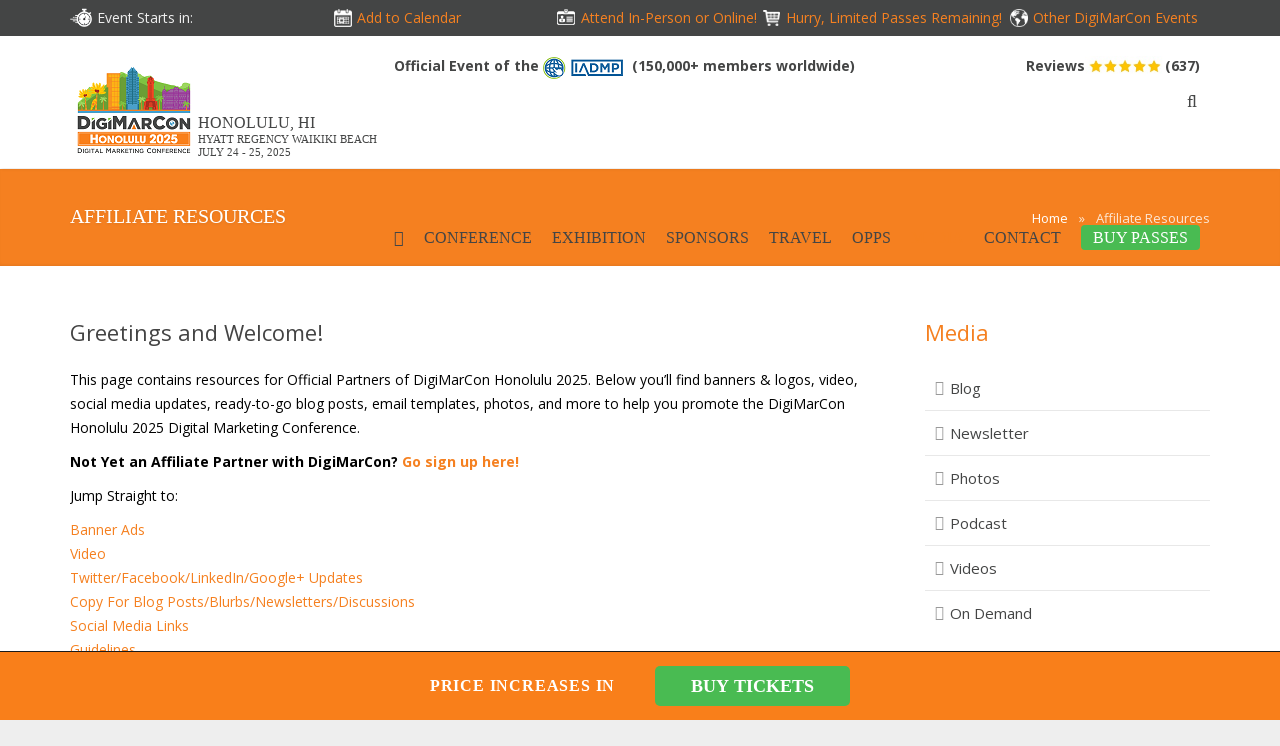

--- FILE ---
content_type: text/html; charset=UTF-8
request_url: https://digimarconhonolulu.com/affiliate-resources/
body_size: 52668
content:
<!DOCTYPE HTML>

<html dir="ltr" lang="en-US" prefix="og: https://ogp.me/ns#">

<head>

	<meta charset="UTF-8">

	<title>DigiMarCon Honolulu  &#8211; Digital Marketing, Media and Advertising Conference &amp; ExhibitionAffiliate Resources: DigiMarCon Honolulu 2025 · Honolulu, HI · July 24 - 25, 2025 · Digital Marketing Conference</title><link rel="stylesheet" href="https://fonts.googleapis.com/css?family=Open%20Sans%7CNoto%20Sans&#038;display=swap" /><link rel="stylesheet" href="https://digimarconhonolulu.com/wp-content/cache/min/1/06cb4dbad058b32f0aaab7866ee9637f.css" media="all" data-minify="1" />

<style>
	.new-logo-title-h {
    margin-left: -10px !important;
}

span.events-expiration {
    margin-left: -35px !important;
}

span.attend-person {
    margin-left: -30px !important;
}

	
	body span.arp_currency123 {
    position: relative!important;
    top: -15px!important;
    font-size: 28px!important;
}

body span.arp_currency456 {
    position: relative!important;
    top: -15px!important;
    font-size: 28px!important;
}
		.arp_currency_expire2 {
    margin-left: -100px !important;
    font-size: 25px;
    display: inherit;
    margin-bottom: -33px;
    left: 5px;
    color: #afadad;
    position: relative;
	text-decoration: line-through;
}

.discount-pass span.arp_currency_expire1 {
    font-size: 25px !important;
    display: inherit;
    margin-left: -78px !important;
    margin-bottom: -44px !important;
}

span.arp_currency_expire1 {
    margin-top: 10px;
}
	
	@media screen and (max-width: 1230px) and (min-width: 1099px){

body .l-subheader .w-nav-item {
    font-size: 15px !important;
}
i.fa.fa-home {
 font-size: 15px !important;
}
html body .l-subheader .w-nav-anchor.level_1 {
    padding: 0 7px !important;
}

html body .new-header-dig .l-subheader .w-nav-anchor.level_1{
    padding: 0 7px !important;
}

}
@media screen and (max-width: 1099px) and (min-width: 1040px){
body .l-subheader .w-nav-item {
    font-size: 12px !important;
}

i.fa.fa-home {
 font-size: 12px !important;
}

html body .l-subheader .w-nav-anchor.level_1 {
    padding: 0 7px !important;
}

html body .new-header-dig .l-subheader .w-nav-anchor.level_1{
    padding: 0 7px !important;
}

html body .new-header-dig .w-search {
    top: 2px !important;
}

}


@media screen and (max-width: 1040px) and (min-width: 1px){
body .l-subheader .w-nav-item {
    font-size: 11px !important;
}

html body .l-subheader .w-nav-anchor.level_1 {
    padding: 0 5px !important;
}
html body .new-header-dig .l-subheader .w-nav-anchor.level_1{
    padding: 0 5px !important;
}


html body .new-header-dig .w-search {
    top: 2px !important;
}

i.fa.fa-home {
 font-size: 11px !important;
}

}
	
	
	
	
	
	
	
	
	span.arp_currency_expire1 {
    font-size: 25px;
    text-decoration: line-through !important;
    position: relative;
    top: -10px;
    left: 5px;
    color: #afadad !IMPORTANT;
}	
	span.main-dis {
    color: #afadad !IMPORTANT;
}

span.arp_currency_expire {
    font-size: 25px;
    text-decoration: line-through !important;
    position: relative;
    top: -10px;
    left: 5px;
    color: #afadad !IMPORTANT;
}

span.arp_currency_expire {
    font-size: 25px;
    text-decoration: line-through !important
	}	
		span.main-dis {
    text-decoration: line-through !important;
}
	body .new-header-dig .l-subheader .w-nav-anchor.level_1 {
    padding: 0 10px !important;
}
	html body .l-canvas.headertype_extended .l-subheader.at_top {
    display: block;
    z-index: 2;
}
	</style>

	<meta name="viewport" content="width=device-width, initial-scale=1, maximum-scale=1">

	<meta name="SKYPE_TOOLBAR" content="SKYPE_TOOLBAR_PARSER_COMPATIBLE" />

<!-- jQuery -->
<script data-minify="1" src="https://digimarconhonolulu.com/wp-content/cache/min/1/jquery-2.2.4.min.js?ver=1753364379"></script>
<script data-minify="1" src="https://digimarconhonolulu.com/wp-content/cache/min/1/jquery-migrate-3.3.2.min.js?ver=1753364379"></script>

	
<script type="text/javascript">
window.mobileNavWidth = "1000";window.logoHeight = "120";window.logoHeightSticky = "60";</script>
		
		<script>
$(document).ready(function() {
  $(window).scroll(function() {
    if ($(document).scrollTop() > 30) {
      $(".new-header-dig").addClass("new-header_sticky");
    } else {
      $(".new-header-dig").removeClass("new-header_sticky");
    }
  });
});
</script>
	
	
		<script>
$(document).ready(function() {
  $(window).scroll(function() {
    if ($(document).scrollTop() > 30) {
      $(".type_fixed").addClass("mobile_sticky");
    } else {
      $(".type_fixed").removeClass("mobile_sticky");
    }
  });
});
</script>


<style>

		li.single-sub.menu-item.menu-item-type-custom.menu-item-object-custom.menu-item-has-children.has_sublevel.w-nav-item.level_1.menu-item-13520 {
    position: relative;
    top: -4px;
}
	.new-header-dig.new-header_sticky span.read-review {
    display: none;
}
	@media screen and (max-width: 	621px) and (min-width: 1px){
.hurrytimer-cdt.hurrytimer-cdt--51168.hurrytimer-campaign.hurrytimer-campaign-51168 .hurrytimer-timer-label.hurrytimer-cdt__label {
    position: relative;
    top: -4px;
}
		
	}
	@media only screen and (max-width: 565px) and (min-width: 0px) {
	
    body .greetings span {
        font-size: 14px !important;
    }
}
	    html body .greetings {
        display: flex !important;
    }
@media only screen and (max-width: 1214px) and (min-width: 2px) {	
   html body .l-subheader.at_middle {
        padding-right: 5px !important;
    }
}
			@media only screen and (max-width: 621px) and (min-width: 2px) {
				body .hurrytimer-campaign-51168 .hurrytimer-timer {
    justify-content: center;
    margin: 0px !important;
    position: relative;
    top: 5px;
    left: 5px;

}
		}




.iadmp {
    font-weight: bold;
    margin-left: 10px !important;
}
			span.read-review a {
    position: relative !important;
    z-index: 12 !important;
				
 font-weight: bold;
}
		span.world-txt {
    margin-left: 5px;
}
			
			div rs-module-wrap#rev_slider_53_1_wrapper {
    margin-top: -1px !important;
}
			span.read-review a:hover {
    color: #f58020 !important;
}

.new-header-dig.new-header_sticky span.read-review {
    display: none;
}

	body .new-header-dig .w-nav.layout_hor > .new-nav-list > .w-nav-item {
    padding-bottom: 50px !important;

}
		
</style>

	<link rel="shortcut icon" href="https://digimarconhonolulu.com/wp-content/uploads/2021/01/favicon.png">
	
	

    

    

    <!--[if IE]>

  <script src="http://html5shiv.googlecode.com/svn/trunk/html5.js"></script>

<![endif]-->

    <style>
	
		@media screen and (max-width: 621px) and (min-width: 1px){
			iframe#edh-iframe {
    height: 2200px !IMPORTANT;
}
			.bestPlanTitle.package_title_first.toggle_step_first {
    height: auto !important;
}

div#main_column_0 {
    height: auto !important;
    margin-bottom: 50px !important;
}

div#main_column_2 {
    margin-bottom: 30px !IMPORTANT;
    height: auto !important;
}

div#main_column_3 {
    height: auto !important;
    margin-bottom: 50px !important;
}
			
			html body .VariantAstyles__Timer-sc-1my9q6s-3.fIdmSW {
    margin-top: 0px !important;
}
			.container.counttime_holder {
    margin-top: 20px !important;
}
.ttml_author_block p {
    text-align: center !important;
}
section#timer {
    margin-bottom: 20px;
}

section#timer {
    margin-bottom: 20px;
}
			.ttml_textblock {
    text-align: center;
    display: inline-grid;
}

.ttml_author_block {
    text-align: center;
}

body .ttml_default_layout .ttml_picture_80 .ttml_photo_box {
  
    left: 0px !important;
 
}
			body .feature-topics div {
    width: 100% !important;
}
			.w-actionbox.color_custom.controls_bottom {
    padding-top: 20px !important;
}
			
			.wpb_single_image.wpb_content_element.animate_afr.d3.align_right.animate_start.home-brochure {
    display: contents !IMPORTANT;
    float: inherit;
    margin: auto;
    left: 0;
    right: 0;
    position: relative;
    text-align: center;
}
	.feature-topics div {
    width: 100% !important;
}

html body .feature-topics ul li {
    white-space: normal !important;
    font-size: 14px !important;
}

.l-submain.full_height.globe_holder {
    margin-bottom: 20px;
    margin-top: 30px;
}

.WSA .column {
    float: left;
    width: 100%;
}


.EVENT.ZONES .all-row .right-float {
    overflow: unset;
}


.all-row .left-float {
    float: UNSET !IMPORTANT;
    margin-right: 10px;
    TEXT-ALIGN: CENTER;
}

body .Become {
    padding-left: 10px;
    padding-right: 10px;
}

.Become h2 {
    font-size: 30px !important;
}

body .kXcHCy > section {
  
    padding: 0px !IMPORTANT;
}

span#input_101_4_3_container {
    width: 100%;
}

span#input_101_4_6_container {
    width: 100%;
}

body .lgRwnS .ginput_container.ginput_container_email {
    padding-right: 0px !IMPORTANT;
    margin-top: -20px !important;
}

body .wpb_wrapper.the_diffe h2 {
    font-size: 26px !important;
    margin-top: 20px !IMPORTANT;
}

strong.label-1 {
    font-size: 20px !IMPORTANT;
}
.VariantAstyles__Wrapper-sc-1my9q6s-1.gISQzI {
    padding-left: 0px !IMPORTANT;
    padding-right: 0px !IMPORTANT;
    display: inline-table !important;
}


.VariantAstyles__Timer-sc-1my9q6s-3.fIdmSW {
    display: inline-block;
}


.hurrytimer-cdt.hurrytimer-cdt--52082.hurrytimer-campaign.hurrytimer-campaign-52082 div {
    font-size: 15px !IMPORTANT;
}

campaign.hurrytimer-campaign-52082 {
    padding: 0px !important;
}		
			
			.row3.up-footer-small-mobile {
    background-color: #f58020;
}

.l-submain.full_height.jctesti {
    padding: 10px !IMPORTANT;
}

.row3.up-footer-small-mobile {
    padding-bottom: 80px !important;
    margin-bottom: 20px !important;
}

.w-actionbox.color_custom.controls_bottom {
    padding-left: 10px;
    padding-right: 10px;
}

.hurrytimer-cdt__inner.hurrytimer-timer {
    margin-top: -30px !important;
    margin-bottom: -30px !important;
}

.hurrytimer-timer-digit.hurrytimer-cdt__time {
    position: relative;
    top: -3px;
}
			
	}
	</style>

	
		<!-- All in One SEO Pro 4.7.3 - aioseo.com -->
		<meta name="description" content="Take advantage of our videos, photos, and other marketing tools to share information regarding DigiMarCon Honolulu 2025!" />
		<meta name="robots" content="max-image-preview:large" />
		<meta name="keywords" content="affiliate resources,digimarcon hawaii affiliate resources,digimarcon hawaii 2022 affiliate resources,digimarcon hawaii,digimarcon hawaii 2022" />
		<link rel="canonical" href="https://digimarconhonolulu.com/affiliate-resources/" />
		<meta name="generator" content="All in One SEO Pro (AIOSEO) 4.7.3" />
		<meta property="og:locale" content="en_US" />
		<meta property="og:site_name" content="DigiMarCon Honolulu  - Digital Marketing, Media and Advertising Conference &amp; Exhibition |" />
		<meta property="og:type" content="activity" />
		<meta property="og:title" content="Affiliate Resources: DigiMarCon Honolulu 2025 · Honolulu, HI · July 24 - 25, 2025 · Digital Marketing Conference" />
		<meta property="og:description" content="Take advantage of our videos, photos, and other marketing tools to share information regarding DigiMarCon Honolulu 2025!" />
		<meta property="og:url" content="https://digimarconhonolulu.com/affiliate-resources/" />
		<meta name="twitter:card" content="summary" />
		<meta name="twitter:title" content="Affiliate Resources: DigiMarCon Honolulu 2025 · Honolulu, HI · July 24 - 25, 2025 · Digital Marketing Conference" />
		<meta name="twitter:description" content="Take advantage of our videos, photos, and other marketing tools to share information regarding DigiMarCon Honolulu 2025!" />
		<script type="application/ld+json" class="aioseo-schema">
			{"@context":"https:\/\/schema.org","@graph":[{"@type":"BreadcrumbList","@id":"https:\/\/digimarconhonolulu.com\/affiliate-resources\/#breadcrumblist","itemListElement":[{"@type":"ListItem","@id":"https:\/\/digimarconhonolulu.com\/#listItem","position":1,"name":"Home","item":"https:\/\/digimarconhonolulu.com\/","nextItem":"https:\/\/digimarconhonolulu.com\/affiliate-resources\/#listItem"},{"@type":"ListItem","@id":"https:\/\/digimarconhonolulu.com\/affiliate-resources\/#listItem","position":2,"name":"Affiliate Resources","previousItem":"https:\/\/digimarconhonolulu.com\/#listItem"}]},{"@type":"Organization","@id":"https:\/\/digimarconhonolulu.com\/#organization","name":"DigiMarCon Hawaii - Digital Marketing, Media and Advertising Conference & Exhibition","url":"https:\/\/digimarconhonolulu.com\/"},{"@type":"WebPage","@id":"https:\/\/digimarconhonolulu.com\/affiliate-resources\/#webpage","url":"https:\/\/digimarconhonolulu.com\/affiliate-resources\/","name":"Affiliate Resources: DigiMarCon Honolulu 2025 \u00b7 Honolulu, HI \u00b7 July 24 - 25, 2025 \u00b7 Digital Marketing Conference","description":"Take advantage of our videos, photos, and other marketing tools to share information regarding DigiMarCon Honolulu 2025!","inLanguage":"en-US","isPartOf":{"@id":"https:\/\/digimarconhonolulu.com\/#website"},"breadcrumb":{"@id":"https:\/\/digimarconhonolulu.com\/affiliate-resources\/#breadcrumblist"},"datePublished":"2014-09-22T12:22:15-10:00","dateModified":"2021-12-11T08:07:53-10:00"},{"@type":"WebSite","@id":"https:\/\/digimarconhonolulu.com\/#website","url":"https:\/\/digimarconhonolulu.com\/","name":"DigiMarCon Honolulu  - Digital Marketing, Media and Advertising Conference & Exhibition","inLanguage":"en-US","publisher":{"@id":"https:\/\/digimarconhonolulu.com\/#organization"}}]}
		</script>
		<!-- All in One SEO Pro -->

<link rel='dns-prefetch' href='//d28efpdu2tk2gz.cloudfront.net' />
<link rel='dns-prefetch' href='//fonts.googleapis.com' />
<link href='https://fonts.gstatic.com' crossorigin rel='preconnect' />
<link rel="alternate" type="application/rss+xml" title="DigiMarCon Honolulu  - Digital Marketing, Media and Advertising Conference &amp; Exhibition &raquo; Feed" href="https://digimarconhonolulu.com/feed/" />
<link rel="alternate" type="application/rss+xml" title="DigiMarCon Honolulu  - Digital Marketing, Media and Advertising Conference &amp; Exhibition &raquo; Comments Feed" href="https://digimarconhonolulu.com/comments/feed/" />
<link rel="alternate" title="oEmbed (JSON)" type="application/json+oembed" href="https://digimarconhonolulu.com/wp-json/oembed/1.0/embed?url=https%3A%2F%2Fdigimarconhonolulu.com%2Faffiliate-resources%2F" />
<link rel="alternate" title="oEmbed (XML)" type="text/xml+oembed" href="https://digimarconhonolulu.com/wp-json/oembed/1.0/embed?url=https%3A%2F%2Fdigimarconhonolulu.com%2Faffiliate-resources%2F&#038;format=xml" />
<style id='wp-img-auto-sizes-contain-inline-css' type='text/css'>
img:is([sizes=auto i],[sizes^="auto," i]){contain-intrinsic-size:3000px 1500px}
/*# sourceURL=wp-img-auto-sizes-contain-inline-css */
</style>


<style id='wp-emoji-styles-inline-css' type='text/css'>

	img.wp-smiley, img.emoji {
		display: inline !important;
		border: none !important;
		box-shadow: none !important;
		height: 1em !important;
		width: 1em !important;
		margin: 0 0.07em !important;
		vertical-align: -0.1em !important;
		background: none !important;
		padding: 0 !important;
	}
/*# sourceURL=wp-emoji-styles-inline-css */
</style>
<style id='wp-block-library-inline-css' type='text/css'>
:root{--wp-block-synced-color:#7a00df;--wp-block-synced-color--rgb:122,0,223;--wp-bound-block-color:var(--wp-block-synced-color);--wp-editor-canvas-background:#ddd;--wp-admin-theme-color:#007cba;--wp-admin-theme-color--rgb:0,124,186;--wp-admin-theme-color-darker-10:#006ba1;--wp-admin-theme-color-darker-10--rgb:0,107,160.5;--wp-admin-theme-color-darker-20:#005a87;--wp-admin-theme-color-darker-20--rgb:0,90,135;--wp-admin-border-width-focus:2px}@media (min-resolution:192dpi){:root{--wp-admin-border-width-focus:1.5px}}.wp-element-button{cursor:pointer}:root .has-very-light-gray-background-color{background-color:#eee}:root .has-very-dark-gray-background-color{background-color:#313131}:root .has-very-light-gray-color{color:#eee}:root .has-very-dark-gray-color{color:#313131}:root .has-vivid-green-cyan-to-vivid-cyan-blue-gradient-background{background:linear-gradient(135deg,#00d084,#0693e3)}:root .has-purple-crush-gradient-background{background:linear-gradient(135deg,#34e2e4,#4721fb 50%,#ab1dfe)}:root .has-hazy-dawn-gradient-background{background:linear-gradient(135deg,#faaca8,#dad0ec)}:root .has-subdued-olive-gradient-background{background:linear-gradient(135deg,#fafae1,#67a671)}:root .has-atomic-cream-gradient-background{background:linear-gradient(135deg,#fdd79a,#004a59)}:root .has-nightshade-gradient-background{background:linear-gradient(135deg,#330968,#31cdcf)}:root .has-midnight-gradient-background{background:linear-gradient(135deg,#020381,#2874fc)}:root{--wp--preset--font-size--normal:16px;--wp--preset--font-size--huge:42px}.has-regular-font-size{font-size:1em}.has-larger-font-size{font-size:2.625em}.has-normal-font-size{font-size:var(--wp--preset--font-size--normal)}.has-huge-font-size{font-size:var(--wp--preset--font-size--huge)}.has-text-align-center{text-align:center}.has-text-align-left{text-align:left}.has-text-align-right{text-align:right}.has-fit-text{white-space:nowrap!important}#end-resizable-editor-section{display:none}.aligncenter{clear:both}.items-justified-left{justify-content:flex-start}.items-justified-center{justify-content:center}.items-justified-right{justify-content:flex-end}.items-justified-space-between{justify-content:space-between}.screen-reader-text{border:0;clip-path:inset(50%);height:1px;margin:-1px;overflow:hidden;padding:0;position:absolute;width:1px;word-wrap:normal!important}.screen-reader-text:focus{background-color:#ddd;clip-path:none;color:#444;display:block;font-size:1em;height:auto;left:5px;line-height:normal;padding:15px 23px 14px;text-decoration:none;top:5px;width:auto;z-index:100000}html :where(.has-border-color){border-style:solid}html :where([style*=border-top-color]){border-top-style:solid}html :where([style*=border-right-color]){border-right-style:solid}html :where([style*=border-bottom-color]){border-bottom-style:solid}html :where([style*=border-left-color]){border-left-style:solid}html :where([style*=border-width]){border-style:solid}html :where([style*=border-top-width]){border-top-style:solid}html :where([style*=border-right-width]){border-right-style:solid}html :where([style*=border-bottom-width]){border-bottom-style:solid}html :where([style*=border-left-width]){border-left-style:solid}html :where(img[class*=wp-image-]){height:auto;max-width:100%}:where(figure){margin:0 0 1em}html :where(.is-position-sticky){--wp-admin--admin-bar--position-offset:var(--wp-admin--admin-bar--height,0px)}@media screen and (max-width:600px){html :where(.is-position-sticky){--wp-admin--admin-bar--position-offset:0px}}

/*# sourceURL=wp-block-library-inline-css */
</style><style id='global-styles-inline-css' type='text/css'>
:root{--wp--preset--aspect-ratio--square: 1;--wp--preset--aspect-ratio--4-3: 4/3;--wp--preset--aspect-ratio--3-4: 3/4;--wp--preset--aspect-ratio--3-2: 3/2;--wp--preset--aspect-ratio--2-3: 2/3;--wp--preset--aspect-ratio--16-9: 16/9;--wp--preset--aspect-ratio--9-16: 9/16;--wp--preset--color--black: #000000;--wp--preset--color--cyan-bluish-gray: #abb8c3;--wp--preset--color--white: #ffffff;--wp--preset--color--pale-pink: #f78da7;--wp--preset--color--vivid-red: #cf2e2e;--wp--preset--color--luminous-vivid-orange: #ff6900;--wp--preset--color--luminous-vivid-amber: #fcb900;--wp--preset--color--light-green-cyan: #7bdcb5;--wp--preset--color--vivid-green-cyan: #00d084;--wp--preset--color--pale-cyan-blue: #8ed1fc;--wp--preset--color--vivid-cyan-blue: #0693e3;--wp--preset--color--vivid-purple: #9b51e0;--wp--preset--gradient--vivid-cyan-blue-to-vivid-purple: linear-gradient(135deg,rgb(6,147,227) 0%,rgb(155,81,224) 100%);--wp--preset--gradient--light-green-cyan-to-vivid-green-cyan: linear-gradient(135deg,rgb(122,220,180) 0%,rgb(0,208,130) 100%);--wp--preset--gradient--luminous-vivid-amber-to-luminous-vivid-orange: linear-gradient(135deg,rgb(252,185,0) 0%,rgb(255,105,0) 100%);--wp--preset--gradient--luminous-vivid-orange-to-vivid-red: linear-gradient(135deg,rgb(255,105,0) 0%,rgb(207,46,46) 100%);--wp--preset--gradient--very-light-gray-to-cyan-bluish-gray: linear-gradient(135deg,rgb(238,238,238) 0%,rgb(169,184,195) 100%);--wp--preset--gradient--cool-to-warm-spectrum: linear-gradient(135deg,rgb(74,234,220) 0%,rgb(151,120,209) 20%,rgb(207,42,186) 40%,rgb(238,44,130) 60%,rgb(251,105,98) 80%,rgb(254,248,76) 100%);--wp--preset--gradient--blush-light-purple: linear-gradient(135deg,rgb(255,206,236) 0%,rgb(152,150,240) 100%);--wp--preset--gradient--blush-bordeaux: linear-gradient(135deg,rgb(254,205,165) 0%,rgb(254,45,45) 50%,rgb(107,0,62) 100%);--wp--preset--gradient--luminous-dusk: linear-gradient(135deg,rgb(255,203,112) 0%,rgb(199,81,192) 50%,rgb(65,88,208) 100%);--wp--preset--gradient--pale-ocean: linear-gradient(135deg,rgb(255,245,203) 0%,rgb(182,227,212) 50%,rgb(51,167,181) 100%);--wp--preset--gradient--electric-grass: linear-gradient(135deg,rgb(202,248,128) 0%,rgb(113,206,126) 100%);--wp--preset--gradient--midnight: linear-gradient(135deg,rgb(2,3,129) 0%,rgb(40,116,252) 100%);--wp--preset--font-size--small: 13px;--wp--preset--font-size--medium: 20px;--wp--preset--font-size--large: 36px;--wp--preset--font-size--x-large: 42px;--wp--preset--spacing--20: 0.44rem;--wp--preset--spacing--30: 0.67rem;--wp--preset--spacing--40: 1rem;--wp--preset--spacing--50: 1.5rem;--wp--preset--spacing--60: 2.25rem;--wp--preset--spacing--70: 3.38rem;--wp--preset--spacing--80: 5.06rem;--wp--preset--shadow--natural: 6px 6px 9px rgba(0, 0, 0, 0.2);--wp--preset--shadow--deep: 12px 12px 50px rgba(0, 0, 0, 0.4);--wp--preset--shadow--sharp: 6px 6px 0px rgba(0, 0, 0, 0.2);--wp--preset--shadow--outlined: 6px 6px 0px -3px rgb(255, 255, 255), 6px 6px rgb(0, 0, 0);--wp--preset--shadow--crisp: 6px 6px 0px rgb(0, 0, 0);}:where(.is-layout-flex){gap: 0.5em;}:where(.is-layout-grid){gap: 0.5em;}body .is-layout-flex{display: flex;}.is-layout-flex{flex-wrap: wrap;align-items: center;}.is-layout-flex > :is(*, div){margin: 0;}body .is-layout-grid{display: grid;}.is-layout-grid > :is(*, div){margin: 0;}:where(.wp-block-columns.is-layout-flex){gap: 2em;}:where(.wp-block-columns.is-layout-grid){gap: 2em;}:where(.wp-block-post-template.is-layout-flex){gap: 1.25em;}:where(.wp-block-post-template.is-layout-grid){gap: 1.25em;}.has-black-color{color: var(--wp--preset--color--black) !important;}.has-cyan-bluish-gray-color{color: var(--wp--preset--color--cyan-bluish-gray) !important;}.has-white-color{color: var(--wp--preset--color--white) !important;}.has-pale-pink-color{color: var(--wp--preset--color--pale-pink) !important;}.has-vivid-red-color{color: var(--wp--preset--color--vivid-red) !important;}.has-luminous-vivid-orange-color{color: var(--wp--preset--color--luminous-vivid-orange) !important;}.has-luminous-vivid-amber-color{color: var(--wp--preset--color--luminous-vivid-amber) !important;}.has-light-green-cyan-color{color: var(--wp--preset--color--light-green-cyan) !important;}.has-vivid-green-cyan-color{color: var(--wp--preset--color--vivid-green-cyan) !important;}.has-pale-cyan-blue-color{color: var(--wp--preset--color--pale-cyan-blue) !important;}.has-vivid-cyan-blue-color{color: var(--wp--preset--color--vivid-cyan-blue) !important;}.has-vivid-purple-color{color: var(--wp--preset--color--vivid-purple) !important;}.has-black-background-color{background-color: var(--wp--preset--color--black) !important;}.has-cyan-bluish-gray-background-color{background-color: var(--wp--preset--color--cyan-bluish-gray) !important;}.has-white-background-color{background-color: var(--wp--preset--color--white) !important;}.has-pale-pink-background-color{background-color: var(--wp--preset--color--pale-pink) !important;}.has-vivid-red-background-color{background-color: var(--wp--preset--color--vivid-red) !important;}.has-luminous-vivid-orange-background-color{background-color: var(--wp--preset--color--luminous-vivid-orange) !important;}.has-luminous-vivid-amber-background-color{background-color: var(--wp--preset--color--luminous-vivid-amber) !important;}.has-light-green-cyan-background-color{background-color: var(--wp--preset--color--light-green-cyan) !important;}.has-vivid-green-cyan-background-color{background-color: var(--wp--preset--color--vivid-green-cyan) !important;}.has-pale-cyan-blue-background-color{background-color: var(--wp--preset--color--pale-cyan-blue) !important;}.has-vivid-cyan-blue-background-color{background-color: var(--wp--preset--color--vivid-cyan-blue) !important;}.has-vivid-purple-background-color{background-color: var(--wp--preset--color--vivid-purple) !important;}.has-black-border-color{border-color: var(--wp--preset--color--black) !important;}.has-cyan-bluish-gray-border-color{border-color: var(--wp--preset--color--cyan-bluish-gray) !important;}.has-white-border-color{border-color: var(--wp--preset--color--white) !important;}.has-pale-pink-border-color{border-color: var(--wp--preset--color--pale-pink) !important;}.has-vivid-red-border-color{border-color: var(--wp--preset--color--vivid-red) !important;}.has-luminous-vivid-orange-border-color{border-color: var(--wp--preset--color--luminous-vivid-orange) !important;}.has-luminous-vivid-amber-border-color{border-color: var(--wp--preset--color--luminous-vivid-amber) !important;}.has-light-green-cyan-border-color{border-color: var(--wp--preset--color--light-green-cyan) !important;}.has-vivid-green-cyan-border-color{border-color: var(--wp--preset--color--vivid-green-cyan) !important;}.has-pale-cyan-blue-border-color{border-color: var(--wp--preset--color--pale-cyan-blue) !important;}.has-vivid-cyan-blue-border-color{border-color: var(--wp--preset--color--vivid-cyan-blue) !important;}.has-vivid-purple-border-color{border-color: var(--wp--preset--color--vivid-purple) !important;}.has-vivid-cyan-blue-to-vivid-purple-gradient-background{background: var(--wp--preset--gradient--vivid-cyan-blue-to-vivid-purple) !important;}.has-light-green-cyan-to-vivid-green-cyan-gradient-background{background: var(--wp--preset--gradient--light-green-cyan-to-vivid-green-cyan) !important;}.has-luminous-vivid-amber-to-luminous-vivid-orange-gradient-background{background: var(--wp--preset--gradient--luminous-vivid-amber-to-luminous-vivid-orange) !important;}.has-luminous-vivid-orange-to-vivid-red-gradient-background{background: var(--wp--preset--gradient--luminous-vivid-orange-to-vivid-red) !important;}.has-very-light-gray-to-cyan-bluish-gray-gradient-background{background: var(--wp--preset--gradient--very-light-gray-to-cyan-bluish-gray) !important;}.has-cool-to-warm-spectrum-gradient-background{background: var(--wp--preset--gradient--cool-to-warm-spectrum) !important;}.has-blush-light-purple-gradient-background{background: var(--wp--preset--gradient--blush-light-purple) !important;}.has-blush-bordeaux-gradient-background{background: var(--wp--preset--gradient--blush-bordeaux) !important;}.has-luminous-dusk-gradient-background{background: var(--wp--preset--gradient--luminous-dusk) !important;}.has-pale-ocean-gradient-background{background: var(--wp--preset--gradient--pale-ocean) !important;}.has-electric-grass-gradient-background{background: var(--wp--preset--gradient--electric-grass) !important;}.has-midnight-gradient-background{background: var(--wp--preset--gradient--midnight) !important;}.has-small-font-size{font-size: var(--wp--preset--font-size--small) !important;}.has-medium-font-size{font-size: var(--wp--preset--font-size--medium) !important;}.has-large-font-size{font-size: var(--wp--preset--font-size--large) !important;}.has-x-large-font-size{font-size: var(--wp--preset--font-size--x-large) !important;}
/*# sourceURL=global-styles-inline-css */
</style>

<style id='classic-theme-styles-inline-css' type='text/css'>
/*! This file is auto-generated */
.wp-block-button__link{color:#fff;background-color:#32373c;border-radius:9999px;box-shadow:none;text-decoration:none;padding:calc(.667em + 2px) calc(1.333em + 2px);font-size:1.125em}.wp-block-file__button{background:#32373c;color:#fff;text-decoration:none}
/*# sourceURL=/wp-includes/css/classic-themes.min.css */
</style>




<link rel='stylesheet' id='us-body-text-font-css' href='https://fonts.googleapis.com/css' type='text/css' media='all' />
<link rel='stylesheet' id='us-heading-font-css' href='https://fonts.googleapis.com/css' type='text/css' media='all' />















<script type="text/javascript" data-cfasync="false" src="https://digimarconhonolulu.com/wp-includes/js/jquery/jquery.min.js" id="jquery-core-js"></script>
<script type="text/javascript" data-cfasync="false" src="https://digimarconhonolulu.com/wp-includes/js/jquery/jquery-migrate.min.js" id="jquery-migrate-js"></script>
<script data-minify="1" type="text/javascript" src="https://digimarconhonolulu.com/wp-content/cache/min/1/wp-content/plugins/copy-to-clipboard-mobile-web/flash_detect_min.js?ver=1753364379" id="flash_detect_min-js-js"></script>
<script data-minify="1" type="text/javascript" src="https://digimarconhonolulu.com/wp-content/cache/min/1/wp-content/plugins/copy-to-clipboard-mobile-web/lmcbutton.js?ver=1753364379" id="lmcbutton-js-js"></script>
<script type="text/javascript" src="https://digimarconhonolulu.com/wp-content/plugins/indeed-affiliate-pro/assets/js/public-functions.min.js" id="uap-public-functions-js"></script>
<script type="text/javascript" id="uap-public-functions-js-after">
/* <![CDATA[ */
var ajax_url='https://digimarconhonolulu.com/wp-admin/admin-ajax.php';
//# sourceURL=uap-public-functions-js-after
/* ]]> */
</script>
<script data-minify="1" type="text/javascript" src="https://digimarconhonolulu.com/wp-content/cache/min/1/wp-content/plugins/toggles-shortcode-and-widget/include/otw_components/otw_shortcode/js/otw_shortcode_core.js?ver=1753364379" id="otw-shortcode-core-js"></script>
<script data-minify="1" type="text/javascript" src="https://digimarconhonolulu.com/wp-content/cache/min/1/wp-content/plugins/toggles-shortcode-and-widget/include/otw_components/otw_shortcode/js/otw_shortcode.js?ver=1753364379" id="otw-shortcode-js"></script>
<link rel="https://api.w.org/" href="https://digimarconhonolulu.com/wp-json/" /><link rel="alternate" title="JSON" type="application/json" href="https://digimarconhonolulu.com/wp-json/wp/v2/pages/18254" /><link rel="EditURI" type="application/rsd+xml" title="RSD" href="https://digimarconhonolulu.com/xmlrpc.php?rsd" />

<link rel='shortlink' href='https://digimarconhonolulu.com/?p=18254' />

<!-- This site is using AdRotate v4.14 to display their advertisements - https://ajdg.solutions/products/adrotate-for-wordpress/ -->
<!-- AdRotate CSS -->
<style type="text/css" media="screen">
	.g { margin:0px; padding:0px; overflow:hidden; line-height:1; zoom:1; }
	.g img { height:auto; }
	.g-col { position:relative; float:left; }
	.g-col:first-child { margin-left: 0; }
	.g-col:last-child { margin-right: 0; }
	@media only screen and (max-width: 480px) {
		.g-col, .g-dyn, .g-single { width:100%; margin-left:0; margin-right:0; }
	}
</style>
<!-- /AdRotate CSS -->

<meta name='uap-token' content='b261be710d'>     <script type='text/javascript'> 
window.onload = function() {
  let frameElement = document.getElementById("iframe1");
  let doc = frameElement.contentDocument;
  doc.body.innerHTML = doc.body.innerHTML + '<style>.l-content {  background-color: white;} .intercom-launcher {    display: none;} html {margin-top: 0px !important;}</style>';
}
     </script>
     
<script type='text/javascript'>
  // Listen for messages sent from the iFrame
  var eventMethod = window.addEventListener ? "addEventListener" : "attachEvent";
  var eventer = window[eventMethod];
  var messageEvent = eventMethod == "attachEvent" ? "onmessage" : "message";
  
  eventer(messageEvent,function(e) {
    // If the message is a resize frame request
    if (e.data.indexOf('resize::') != -1) {
      var height = e.data.replace('resize::', '');
      document.getElementById('iframe1').style.height = height+'px';
    }
  } ,false);
</script>  
<style>
div#container
{
  width: 100%;
        height: 16050px;
    overflow: hidden;
    overflow-x: hidden;
    -webkit-resize: vertical;
    -moz-resize: vertical;
    resize: vertical;
    min-height: 317px;
}

iframe#embed
{
   width: 100%;
    height: 16370px;
    margin-left: -30px;
    margin-top: -295px;
    overflow: hidden;
    -webkit-resize: none;
    -moz-resize: none;
    resize: none;
    overflow-y: hidden !important;
}



@media screen and (max-width: 899px) and (min-width: 1px){
.wpb_wrapper h4 {
    margin-top: 50px;
}
}

@media screen and (max-width: 777px) and (min-width: 1px){
.wpb_wrapper h4 {
    margin-top: 50px;
}

.l-submain {
    padding: 50px 10px !important;
}

}

@media screen and (max-width: 700px) and (min-width: 1px){
.clipboard .dvtwo {
    display: inline-block !important;
	text-align: center;
}
p.banner-note {
    text-align: left;
}

.banner_holder {
    text-align: center !important;
}

.banner_holder div:first-child {
    text-align: left !important;
}

} 




@media screen and (max-width: 1025px) and (min-width: 1px){
html body div.l-canvas.headerpos_fixed.headertype_extended .l-main {
     padding-top:169px !important; 
}


}


iframe .l-header.type_fixed {
    display: none !important;
}

@media screen and (max-width: 1025px) and (min-width: 1px){
.l-canvas.col_contside .l-content, .l-canvas.col_sidecont .l-content {
    width: 100%;
}
}
  </style>    <style> .ppw-ppf-input-container { background-color: !important; padding: px!important; border-radius: px!important; } .ppw-ppf-input-container div.ppw-ppf-headline { font-size: px!important; font-weight: !important; color: !important; } .ppw-ppf-input-container div.ppw-ppf-desc { font-size: px!important; font-weight: !important; color: !important; } .ppw-ppf-input-container label.ppw-pwd-label { font-size: px!important; font-weight: !important; color: !important; } div.ppwp-wrong-pw-error { font-size: px!important; font-weight: !important; color: #dc3232!important; background: !important; } .ppw-ppf-input-container input[type='submit'] { color: !important; background: !important; } .ppw-ppf-input-container input[type='submit']:hover { color: !important; background: !important; } .ppw-ppf-desc-below { font-size: px!important; font-weight: !important; color: !important; } </style>  <style> .ppw-form { background-color: !important; padding: px!important; border-radius: px!important; } .ppw-headline.ppw-pcp-pf-headline { font-size: px!important; font-weight: !important; color: !important; } .ppw-description.ppw-pcp-pf-desc { font-size: px!important; font-weight: !important; color: !important; } .ppw-pcp-pf-desc-above-btn { display: block; } .ppw-pcp-pf-desc-below-form { font-size: px!important; font-weight: !important; color: !important; } .ppw-input label.ppw-pcp-password-label { font-size: px!important; font-weight: !important; color: !important; } .ppw-form input[type='submit'] { color: !important; background: !important; } .ppw-form input[type='submit']:hover { color: !important; background: !important; } div.ppw-error.ppw-pcp-pf-error-msg { font-size: px!important; font-weight: !important; color: #dc3232!important; background: !important; } </style> <style type="text/css" id="tve_global_variables">:root{--tcb-background-author-image:url(https://secure.gravatar.com/avatar/ff52f0c63d44c5d3b581c4ddd9481cb1931c96e10b56d0b139cdec91314634cf?s=256&d=mm&r=g);--tcb-background-user-image:url();--tcb-background-featured-image-thumbnail:url(https://digimarconhonolulu.com/wp-content/plugins/thrive-leads/tcb/editor/css/images/featured_image.png);}</style><meta name="generator" content="Powered by Visual Composer - drag and drop page builder for WordPress."/>
<meta name="generator" content="Powered by Slider Revolution 6.7.23 - responsive, Mobile-Friendly Slider Plugin for WordPress with comfortable drag and drop interface." />
<style type="text/css" id="thrive-default-styles"></style><script>function setREVStartSize(e){
			//window.requestAnimationFrame(function() {
				window.RSIW = window.RSIW===undefined ? window.innerWidth : window.RSIW;
				window.RSIH = window.RSIH===undefined ? window.innerHeight : window.RSIH;
				try {
					var pw = document.getElementById(e.c).parentNode.offsetWidth,
						newh;
					pw = pw===0 || isNaN(pw) || (e.l=="fullwidth" || e.layout=="fullwidth") ? window.RSIW : pw;
					e.tabw = e.tabw===undefined ? 0 : parseInt(e.tabw);
					e.thumbw = e.thumbw===undefined ? 0 : parseInt(e.thumbw);
					e.tabh = e.tabh===undefined ? 0 : parseInt(e.tabh);
					e.thumbh = e.thumbh===undefined ? 0 : parseInt(e.thumbh);
					e.tabhide = e.tabhide===undefined ? 0 : parseInt(e.tabhide);
					e.thumbhide = e.thumbhide===undefined ? 0 : parseInt(e.thumbhide);
					e.mh = e.mh===undefined || e.mh=="" || e.mh==="auto" ? 0 : parseInt(e.mh,0);
					if(e.layout==="fullscreen" || e.l==="fullscreen")
						newh = Math.max(e.mh,window.RSIH);
					else{
						e.gw = Array.isArray(e.gw) ? e.gw : [e.gw];
						for (var i in e.rl) if (e.gw[i]===undefined || e.gw[i]===0) e.gw[i] = e.gw[i-1];
						e.gh = e.el===undefined || e.el==="" || (Array.isArray(e.el) && e.el.length==0)? e.gh : e.el;
						e.gh = Array.isArray(e.gh) ? e.gh : [e.gh];
						for (var i in e.rl) if (e.gh[i]===undefined || e.gh[i]===0) e.gh[i] = e.gh[i-1];
											
						var nl = new Array(e.rl.length),
							ix = 0,
							sl;
						e.tabw = e.tabhide>=pw ? 0 : e.tabw;
						e.thumbw = e.thumbhide>=pw ? 0 : e.thumbw;
						e.tabh = e.tabhide>=pw ? 0 : e.tabh;
						e.thumbh = e.thumbhide>=pw ? 0 : e.thumbh;
						for (var i in e.rl) nl[i] = e.rl[i]<window.RSIW ? 0 : e.rl[i];
						sl = nl[0];
						for (var i in nl) if (sl>nl[i] && nl[i]>0) { sl = nl[i]; ix=i;}
						var m = pw>(e.gw[ix]+e.tabw+e.thumbw) ? 1 : (pw-(e.tabw+e.thumbw)) / (e.gw[ix]);
						newh =  (e.gh[ix] * m) + (e.tabh + e.thumbh);
					}
					var el = document.getElementById(e.c);
					if (el!==null && el) el.style.height = newh+"px";
					el = document.getElementById(e.c+"_wrapper");
					if (el!==null && el) {
						el.style.height = newh+"px";
						el.style.display = "block";
					}
				} catch(e){
					console.log("Failure at Presize of Slider:" + e)
				}
			//});
		  };</script>
		<style type="text/css" id="wp-custom-css">
			/*
 * 
 * 
 * border styling for shadow*/

#borderingshadow {
        padding: 1.25rem;
        margin: 1rem 0 1.5rem;
        box-shadow: 0px 0px 7px #999;
        /*--max-height: 400px;*/
        overflow: hidden;
        } 
img.alignleft{
	border: 1px solid #f58020;

}

body .l-subheader .sub-double .w-nav-anchor.level_3 span.w-nav-title {
	font-size: 16px!important;
}

.w-nav-list.level_1 li:nth-child(7) .menu-item-has-children .sub-double .level_3{
	padding: 10px 20px 5px;
}

.new-nav-list.level_1 li:last-child a.level_1 span.w-nav-title {
    background-color: #49bb52;
    border-radius: 4px;
    color: #fff !important;
    padding: 4px 12px;
}		</style>
		
			<!-- Google Tag Manager -->
<script>(function(w,d,s,l,i){w[l]=w[l]||[];w[l].push({'gtm.start':
new Date().getTime(),event:'gtm.js'});var f=d.getElementsByTagName(s)[0],
j=d.createElement(s),dl=l!='dataLayer'?'&l='+l:'';j.async=true;j.src=
'https://www.googletagmanager.com/gtm.js?id='+i+dl;f.parentNode.insertBefore(j,f);
})(window,document,'script','dataLayer','GTM-PJF3D42');</script>
<!-- End Google Tag Manager -->		<script>
$(document).ready(function() {
  $(window).scroll(function() {
    if ($(document).scrollTop() > 30) {
      $(".new-header-dig").addClass("new-header_sticky");
    } else {
      $(".new-header-dig").removeClass("new-header_sticky");
    }
  });
});
</script>
	
	
		<script>
$(document).ready(function() {
  $(window).scroll(function() {
    if ($(document).scrollTop() > 30) {
      $(".type_fixed").addClass("mobile_sticky");
    } else {
      $(".type_fixed").removeClass("mobile_sticky");
    }
  });
});
</script>
		 <!-- event schema -->
<script type='application/ld+json'> 
{
  "@context": "https://www.schema.org",
  "@type": "BusinessEvent ",
  "name": "DigiMarCon Honolulu 2023 - Digital Marketing, Media and Advertising Conference",
  "url": "https://digimarconhonolulu.com/",
  "description": "The Premier Digital Marketing, Media and Advertising Conference held annually in Honolulu, Hawaii! Join your peers for 2 days jam packed with digital marketing best practices, latest trends and strategy. See why people keep coming back year after year! Register and secure your seat today.
",
  
"startDate": "2023-07-13",
"endDate": "2023-07-14",
  
  "startTime": "09:00",
     "endTime": "17:00",
  
  "image": "https://digimarconhonolulu.com/images/digimarcon-honolulu.png",
    "eventStatus": "https://schema.org/EventScheduled",
	"eventAttendanceMode": "https://schema.org/MixedEventAttendanceMode",
  
  "location": {
    "@type": "Place  ", 
    "name": "Hyatt Regency Waikiki Beach Resort & Spa",
    "url": "https://digimarconhonolulu.com/venue/"
  },
     
  "address": {
"@type": "PostalAddress ",
"AddressName": "",
"streetAddress": "2424 Kalakaua Ave ",
"addressLocality": "Honolulu ",
"addressRegion": "HI ",
"postalCode": "96815 ",
"addressCountry": "US "
  },
  
"locationtype": {
"@type": "VirtualLocation ",
"url": "https://digimarconhonolulu.com/register/"
  },
  
   "performer": {
    "@type": "Thing",
    "name": "Digital Marketing, Media and Advertising Keynotes, Sessions, Panels and Master Classes"
  },
  "offer": {
    "@type": "Offer",
	"availability": "https://schema.org/InStock",
    "priceCurrency": "USD ",
    "price": "497 ",
    "validFrom": "2022-01-01T00:00:00 ",
	"validThrough": "2023-05-05T23:59:59",
    "description": "Super Early Bird Rates - $300 off passes ",
    "url": "https://digimarconhonolulu.com/register/"

  },
    "offers": {
    "@type": "Offer",
	"availability": "https://schema.org/InStock",
    "priceCurrency": "USD ",
    "price": "597 ",
     "validFrom": "2023-05-06T00:00:00 ",
	"validThrough": "2023-06-02T23:59:59",
    "description": "Early Bird Rates - $200 off passes ",
    "url": "https://digimarconhonolulu.com/register/"

  },
    "offers1": {
    "@type": "Offer",
	"availability": "https://schema.org/InStock",
    "priceCurrency": "USD ",
    "price": "697 ",
    "validFrom": "2023-06-03T00:00:00 ",
	"validThrough": "2023-06-30T23:59:59",
    "description": "Standard Rates - $100 off passes ",
    "url": "https://digimarconhonolulu.com/register/"

  },
    "offers2": {
    "@type": "Offer",
	"availability": "https://schema.org/InStock",
    "priceCurrency": " USD ",
    "price": "697 ",
    "validFrom": "2023-07-01T00:00:00 ",
	"validThrough": "2023-07-14T17:00:00",
    "description": "Flash Sale - $100 off passes (use 100OFF promo code)",
    "url": "https://digimarconhonolulu.com/register/"
  },
   "images": [
   "https://digimarconhonolulu.com/images/banners/digimarcon-honolulu-netboard.png",
	"https://digimarconhonolulu.com/images/banners/digimarcon-honolulu-half-page.png",
	"https://digimarconhonolulu.com/images/banners/digimarcon-honolulu-wide-skyscraper.png",
	"https://digimarconhonolulu.com/images/banners/digimarcon-honolulu-skyscraper.png",
	"https://digimarconhonolulu.com/images/banners/digimarcon-honolulu-vertical-banner.png",
	"https://digimarconhonolulu.com/images/banners/digimarcon-honolulu-billboard.png",
	"https://digimarconhonolulu.com/images/banners/digimarcon-honolulu-super-leaderboard.png",
	"https://digimarconhonolulu.com/images/banners/digimarcon-honolulu-leaderboard.png",
	"https://digimarconhonolulu.com/images/banners/digimarcon-honolulu-banner.png",
	"https://digimarconhonolulu.com/images/banners/digimarcon-honolulu-large-rectangle.png",
	"https://digimarconhonolulu.com/images/banners/digimarcon-honolulu-medium-rectangle.png",
	"https://digimarconhonolulu.com/images/banners/digimarcon-honolulu-large-mobile-banner.png",
	"https://digimarconhonolulu.com/images/banners/digimarcon-honolulu-mobile-leaderboard.png",
	"https://digimarconhonolulu.com/images/banners/digimarcon-honolulu-large-mobile-banner.png",
	"https://digimarconhonolulu.com/images/banners/digimarcon-honolulu-mobile-leaderboard.png",
	"https://digimarconhonolulu.com/images/digimarcon-honolulu-activities.jpg",
	"https://digimarconhonolulu.com/images/digimarcon-honolulu-attendee-brands.png",
	"https://digimarconhonolulu.com/images/digimarcon-honolulu-attendees.jpg",
	"https://digimarconhonolulu.com/images/digimarcon-honolulu-exhibition.jpg",
	"https://digimarconhonolulu.com/images/digimarcon-honolulu-galas.jpg",
	"https://digimarconhonolulu.com/images/digimarcon-honolulu-mixers.jpg",
	"https://digimarconhonolulu.com/images/digimarcon-honolulu-networking.jpg",
	"https://digimarconhonolulu.com/images/digimarcon-honolulu-photos.png",
	"https://digimarconhonolulu.com/images/digimarcon-honolulu-receptions.jpg",
	"https://digimarconhonolulu.com/images/digimarcon-honolulu-sessions.jpg",
	"https://digimarconhonolulu.com/images/digimarcon-honolulu-staff.jpg"   ],
  
"organizer": {
    "@type": "Organization",
	"name": "DigiMarCon",
    "url": "https://digimarcon.com/events/"
  
   
  }
   
}
 </script>
 
 
 
 <!--Organization -->
<script type='application/ld+json'> 
 {
 "@context": "https://www.schema.org",
"@type": "Organization ",
"name": "DigiMarCon Honolulu",
"alternativeName": "DigiMarCon Honolulu 2023 - Digital Marketing, Media and Advertising Conference",
"url": "https://digimarconhonolulu.com",
"image": "https://digimarconhonolulu.com/images/digimarcon-honolulu.png",
"description": "The Premier Digital Marketing, Media and Advertising Conference & Exhibition held annually in Honolulu, Hawaii! Join your peers for 2 days jam packed with digital marketing best practices, latest trends and strategy. See why people keep coming back year after year! Register and secure your seat today.
",
"email": "info@digimarconhonolulu.com",
"ContactPoint": "Customer Support",
  "telephone": "+1-800-805-5385",
"contactType": "Ticket Sales",
  "contact": "+1-800-805-5385",
  
 "SameAs": [
    "https://www.facebook.com/digimarcon/",
   "https://twitter.com/digimarcon/",
	"https://www.instagram.com/digimarcon/",
	"https://www.pinterest.com.au/digimarcon/",
	"https://www.youtube.com/c/digimarcon",
	"https://www.linkedin.com/company/digimarcon/"       ]
	    
}
 </script>
	
<style>

.sub-single {
    padding-top: 10px;
    background-color: white;
    padding-bottom: 10px;
		 pointer-events: none;
            cursor: default;
}

body ul.w-nav-list.level_2 {
    margin-top: -0.6px !important;
}

body .l-header .l-subheader .w-nav-anchor.level_1 {
    padding: 0 14px;
}
.single-sub ul.w-nav-list.level_2 {
    margin-top: -1px !IMPORTANT;
}
	.columns_2 ul.w-nav-list.level_2 {
    margin-top: 1px !IMPORTANT;
}
	.columns_3 ul.w-nav-list.level_2 {
    margin-top: 1px !IMPORTANT;
}
	.columns_4 ul.w-nav-list.level_2 {
    margin-top: 1px !IMPORTANT;
}
body .sub-double {
    padding-top: 10px;
    background-color: white;
    padding-bottom: 10px;
		 pointer-events: none;
            cursor: default;
}
	
body .l-subheader .sub-double .w-nav-anchor.level_3 span.w-nav-title {
      font-family: myriadpro_font!important;
    font-size: 14px;
	text-transform: uppercase;
}

@media only screen and (max-width: 1100px) and (min-width: 0px) {
		body a.w-nav-anchor.level_1 {
    padding: 0px 5px !important;
}
	}
	
	.no-touch .l-subheader .w-nav-anchor.level_1:after {
    background-color: unset !important;
}

.w-search {
    margin-left: 0px !IMPORTANT;
}

body .state_sticky .columns_4 ul.w-nav-list.level_2 {
    margin-top: 10px !IMPORTANT;
}

i.fa.fa-search {
    color: #464747 !important;
}

.iadmp {
    margin-left: 10px !important;
}

@media only screen and (max-width: 1017px) and (min-width: 0px) {
body .l-canvas.headerpos_fixed .l-header {
    position: relative !important;
}

body .w-nav.layout_hor>.w-nav-list>.w-nav-item {
    padding-bottom: 0px!important;
}

body .l-subheader .w-nav.touch_enabled .w-nav-item a {
    padding-top: 10px !IMPORTANT;
    padding-bottom: 0px !important;
}

body .state_sticky .w-nav.layout_hor>.w-nav-list>.w-nav-item {
    margin-top: 10px;
    line-height: unset;
}
</style>
<!-- This site is converting visitors into subscribers and customers with OptinMonster - https://optinmonster.com -->
<script type="text/javascript" src="https://a.omappapi.com/app/js/api.min.js" data-account="1608" data-user="25334" async></script>
<!-- / https://optinmonster.com -->

	<!-- AddEvent script -->
<script data-minify="1" type="text/javascript" src="https://digimarconhonolulu.com/wp-content/cache/min/1/libs/atc/1.6.1/atc.min.js?ver=1753364380" async defer></script>
	
	
	
	
	
	
	
	
<style>
	
	
	@media screen and (max-width: 899px) and (min-width: 1px){

.l-sidebar-h.i-widgets .textwidget {
    text-align: center;
}

}
	div#listly {
    DISPLAY: NONE;
}
	.feature-topics ul li {
    white-space: nowrap;
 font-size: 13px;
}
	

	
@media (max-width: 1180px) and (min-width: 948px) {
		body .feature-topics ul li {
    white-space: nowrap;
    font-size: 11px;
}
		
	}
	
		
@media (max-width: 948px) and (min-width: 728px) {
		html body .feature-topics ul li {
    white-space: nowrap;
    font-size: 8px;
}
		
	}
	
	@media (max-width: 728px) and (min-width: 1px) {
		.feature-topics div {
    width: 50% !important;
}
		
			html body .feature-topics ul li {
    white-space: nowrap;
    font-size: 8px;
}
	}
	
	.l-sidebar .event {
    text-align: center;
    padding: 10px;
}

.l-sidebar .textwidget .gd-tph {
    text-align: center;
}
	
	
	body .jc .addeventatc .addeventatc_icon {
    width: 20px;
    height: 20px;
    position: absolute;
    z-index: 1;
    left: 5px;
    top: 3px;
    background: url(/images/top/calendar-white.png) no-repeat;
    background-size: 18px 18px;
    color: #f58020 !IMPORTANT;
}
	</style>
<script data-minify="1" 

src="https://digimarconhonolulu.com/wp-content/cache/min/1/wp-content/themes/Impreza/js/clipboard.js?ver=1753364380">
</script>
<script>	
		function onReady(callback) {
    var intervalID = 

window.setInterval(checkReady, 4000);

    function checkReady() {
        if 

(document.getElementsByTagName('body')[0] !== undefined) {
            window.clearInterval

(intervalID);
            callback.call(this);
        }
    }
}

function show(id, value) {
    

document.getElementById(id).style.display = value ? 'block' : 'none';
}

onReady(function () {
    

show('page', true);
    show('loading', false);
});
	</script>


	<style>
#hideAll
 {
   position: fixed;
   left: 0px; 
   right: 0px; 
   top: 0px; 
   bottom: 0px; 
   background-color: white;
   z-index: 999; /* Higher than anything else in the document */

 }
		
	</style>
<script>
	

     setTimeout(function(){
$('#bodymain-loader').fadeIn();
}, 1500);
	</script>
	
<script>
	
 window.onload = function() 
  { document.getElementById("hideAll").style.display = "none"; }
	</script>
	
	
	<script type="text/javascript">
  $(window).load(function() {  document.getElementById("hideAll").style.display = "none"; });

 </script> 	













<style id='rs-plugin-settings-inline-css' type='text/css'>
.tp-caption a{color:#ff7302;text-shadow:none;-webkit-transition:all 0.2s ease-out;-moz-transition:all 0.2s ease-out;-o-transition:all 0.2s ease-out;-ms-transition:all 0.2s ease-out}.tp-caption a:hover{color:#ffa902}.tp-caption a{color:#ff7302;text-shadow:none;-webkit-transition:all 0.2s ease-out;-moz-transition:all 0.2s ease-out;-o-transition:all 0.2s ease-out;-ms-transition:all 0.2s ease-out}.tp-caption a:hover{color:#ffa902}
/*# sourceURL=rs-plugin-settings-inline-css */
</style>
</head>
<style>
	/** COLOR CHANGES **/
body .g-html h2,
body .g-html h3,
body .g-html h4,
body .g-html h5,
body .g-html h6,
body input[type="text"],
body input[type="password"],
body input[type="email"],
body input[type="url"],
body input[type="tel"],
body input[type="number"],
body input[type="date"],
body textarea,
body select,
body .no-touch .g-btn.type_default:hover,
body .no-touch .g-btn.type_default.outlined:hover,
body .g-btn.type_contrast.outlined,
body .w-blog-entry-title,
body .w-counter-number,
body .w-portfolio .w-portfolio-item h2.w-portfolio-item-title,
body .w-pricing-item-title,
body .w-pricing-item-price,
body .w-search.submit_inside .w-search-submit:hover:before,
body .w-shortblog-entry-meta-date,
body .no-touch .w-tabs-item:hover,
body .no-touch .w-testimonial:hover,
body .w-timeline-item,
body .w-timeline-section-title,
body .woocommerce .product .price,
body .no-touch .woocommerce div.product .woocommerce-tabs .tabs li:hover,
body .woocommerce table.shop_table .actions .coupon .input-text {
    color: #444545;
}

.l-subheader .w-nav-anchor.level_2, .l-subheader .w-nav-anchor.level_3, .touch_disabled [class*="columns"] .w-nav-item.has_sublevel.active .w-nav-anchor.level_2, .touch_disabled [class*="columns"] .w-nav-item.has_sublevel.current-menu-item .w-nav-anchor.level_2, .touch_disabled [class*="columns"] .w-nav-item.has_sublevel.current-menu-ancestor .w-nav-anchor.level_2, .no-touch .touch_disabled [class*="columns"] .w-nav-item.has_sublevel:hover .w-nav-anchor.level_2 {
    color: #444545 !important;
}
	
	.l-canvas, .g-btn.type_default, .g-btn.type_default.outlined, .g-pagination-item, .w-clients-nav, .w-clients-nav.disabled, .w-clients-nav.disabled:hover, .w-filters-item-link, .w-icon.color_text .w-icon-link, .color_primary .w-icon.color_text.with_circle .w-icon-link, .w-socials-item-link, .w-tags.layout_block .w-tags-item-link, .widget.widget_archive ul li a, .widget.widget_categories ul li a, .widget.widget_nav_menu .menu-item a, .woocommerce .button, .l-subfooter.at_top .woocommerce .button, .woocommerce .quantity .plus, .woocommerce .quantity .minus, li.bbp-forum-freshness > a, li.bbp-topic-freshness > a, .bbp-row-actions #favorite-toggle a, .bbp-row-actions #subscription-toggle a, #bbp-user-navigation li.current a, #bbpress-forums div.bbp-topic-author a.bbp-author-name, #bbpress-forums div.bbp-reply-author a.bbp-author-name {
    color: #444545 !important;
}
	
html body .l-canvas .l-subheader .w-nav-anchor.level_1 {
    color: #444545;
}
.w-logo-title-h {
    color: #444545 !important;
}
	
	
	
	
	

	
	@media (max-width: 1190px) and (min-width: 1px) {
a.w-nav-anchor.level_1 {
    padding: 0px 10px !important;
}

.l-subheader .w-nav-item {
    font-size: 14px !important;
}


}

	html {
    overflow-x: hidden;
}
.state_sticky .l-subheader.at_middle {
    height: 60px !important;
    line-height: 60px !important;
}
	
	
	.column3 {
  float: left;
  width: 33.33%;
}

/* Clear floats after the columns */
.row3:after {
  content: "";
  display: table;
  clear: both;
}
	
	
	@media (max-width: 1288px) and (min-width: 858px) {
.mainrev {
    margin-top: -100px !important;
}
}

@media (max-width: 858px) and (min-width: 570px) {
.mainrev {
    margin-top: -70px !important;
}
}



@media (max-width: 570px) and (min-width: 1px) {
.mainrev {
    margin-top: -50px !important;
}

table.global-dig tr {
    display: grid;
}
table.global-dig {
    DISPLAY: grid;
}


		.l-footer div strong {
    font-size: 25px;
}
	

.w-actionbox-text strong {
    font-size: 25px;
}

div#ujiCountdown span {
    font-size: 20px !important;
}

span.wpb_button.align_left a {
    white-space: normal !important;
}

}




@media only screen and (max-width: 1023px) {
.l-canvas.headerpos_fixed .l-header {
    position: relative !important;
}
}

@media (max-width:1000px) and (min-width: 600px) {
body .i-cf .w-logo-title-h {
    margin-top: 22px !important;
}
		
		body .state_sticky .i-cf .w-logo-title-h {
    margin-top: 0px !important;
}


body .i-cf .w-logo-title-h .wl-date {
    display: block;
    height: auto;
    margin-top: -67px;
    font-size: 11px;
}

body .wl-datef.on-demand {
   margin-top: -65px !important;
}
.i-cf .w-logo-title {
    display: block !important;
}
	h4.home-title {
    margin-bottom: -15px !important;
}
}
	
	
	@media (max-width:599px) and (min-width: 9px) {
body .i-cf .w-logo-title-h {
    margin-top: 32px !important;
}
			body .state_sticky .i-cf .w-logo-title-h {
    margin-top: 0px !important;
}


body .i-cf .w-logo-title {
    display: block !important;
}

.wl-datef.on-demand {
    margin-top: -44px !important;
}

.i-cf .w-logo-title-h .wl-date {

    margin-top: -47px !important;

}
	}

	
	

	
	
	
	
	
	
	
	
	</style>
<body id="toplinkfaq" class="wp-singular page-template page-template-page-sidebar_right page-template-page-sidebar_right-php page page-id-18254 wp-theme-Impreza l-body wpb-js-composer js-comp-ver-4.1.1.1 vc_responsive">
	<!-- Google Tag Manager (noscript) -->
<noscript><iframe src="https://www.googletagmanager.com/ns.html?id='GTM-PJF3D42"
height="0" width="0" style="display:none;visibility:hidden"></iframe></noscript>
<!-- End Google Tag Manager (noscript) -->
	
<div id="hideAll">&nbsp;</div>




<!-- CANVAS -->

<div class="l-canvas type_wide col_contside headertype_extended headerpos_fixed">



	<!--- NEW HEADER ---->
	<style>
	
		/***  NEW HEADER *************/
		html#nimal body .w-logo-title {
    margin-left: 10px;
}
		
			html#nimal body .i-cf .w-logo-title-h {
    margin-left: 0px !important;
}
		.new-nline-co {
    text-transform: uppercase;
    margin-top: 1px;
    font-size: 16px;
    font-family: "myriadpro_font";
}

.new-logo-title-h div {
    font-family: "myriadpro_font";
}

.new-date {
    position: relative;
    top: -107px;
    z-index: 9999;
    font-size: 11px;
}

.new-logo-title-h {
    position: relative;
    top: 26px;
    left: 10px;
}


body .new-header-dig.new-header_sticky .l-subheader.at_middle {
    height: 60px !important;
    line-height: 60px !important;
}

.new-header-dig {
    position: fixed;
    left: 0;
    width: 100%;
    z-index: 101;
}

body .new-header-dig .l-subheader.at_middle {
    line-height: 120px !important;
    
    padding-left: 40px;
    padding-right: 40px;
    position: relative;
    box-shadow: 0 2px 3px -1px rgb(0 0 0 / 10%);
    background-color: #fff;
}
		
		.new-header_sticky img.new-fixed-head {
    display: none;
}
		
		.new-header_sticky img.new-sticky-head {
    display: inline-block !important;
    position: relative;
    top: -68px;
}
		
		.l-subheader.at_top {
    z-index: 99;
}
		
		.new-header_sticky .new-date {
    position: relative;
    top: -25px;
}

.new-header_sticky .new-on-demand {
    position: relative;
    top: 22px;
}

.new-header_sticky .new-nline-co {
    position: relative;
    top: -38px;
}
		
		ul.new-nav-list.level_1 {
    display: block;
    list-style: none;
    margin: 0;
    width: auto;
    min-width: 150px;
    height: 32px;
    line-height: 24px;
}

.w-nav.layout_hor > .new-nav-list > .w-nav-item {
    float: left;
}


		
.new-header-dig ul.new-nav-list.level_1 {
    margin-top: 62px;
}

body .new-header-dig .l-subheader .w-nav-anchor.level_1 {
    padding: 0 16px;
}


html body .new-header-dig .w-search {
    margin: 0px !IMPORTANT;
    padding: 0px !IMPORTANT;
    position: relative;
    top: 5px;
}
		
		
		.new-header-dig.new-header_sticky .iadmp {
    display: none !important;
}
		
		.new-header-dig.new-header_sticky .greetings {
    display: none !important;
}
		
		body .new-header-dig.new-header_sticky ul.new-nav-list.level_1 {
   margin-top: 27px;
}

html body .new-header-dig.new-header_sticky .w-search {
    margin: 0px !IMPORTANT;
    padding: 0px !IMPORTANT;
    position: relative;
    top: 0px;
}
		.new-header-dig.new-header_sticky img.new-sticky-head {
    visibility: visible !important;
    position: relative !IMPORTANT;
}
		
		.new-header-dig.new-header_sticky img.new-fixed-head {
    display: none !important;
}
		
		.new-header-dig li#menu-item-52843 {
    line-height: 2 !important;
    position: relative;
    top: -10px;
}
		.new-nav-control {
    display: none;
}
		
	
		@media only screen and (max-width: 599px) and (min-width: 1px) {
			.custom-dropdown-menu .w-nav-control {
    right: 32px !IMPORTANT;
    top: 70px !IMPORTANT;
}
			
			body .custom-dropdown-menu.l-header.type_fixed.mobile_sticky .w-nav-control {
    right: 31px !IMPORTANT;
    top: 35px !IMPORTANT;
}
		}
			@media only screen and (max-width: 500px) and (min-width: 1px) {
					body .new-header_sticky .new-buy-button-mobile {
   display: none !important;
}
		}
		@media only screen and (max-width: 1000px) and (min-width: 1px) {
			
		
				.custom-dropdown-menu ul.w-nav-list.level_1 {
    position: relative;
    top: 160px;
					padding: 0 40px !important;
}
			
			.custom-dropdown-menu .w-nav.layout_hor>.w-nav-list>.w-nav-item {
    padding-bottom: 0px!important;
    padding-top: 0px !IMPORTANT;
}

.custom-dropdown-menu a.w-nav-anchor.level_1 {
    padding-bottom: 10px !IMPORTANT;
}

.custom-dropdown-menu.l-header.type_fixed.mobile_sticky ul.w-nav-list.level_1 {
    position: relative;
    top: 90px;
}
			
			.custom-dropdown-menu.l-header.type_fixed.mobile_sticky .w-nav-control {
    right: 41px !IMPORTANT;
    top: 25px !IMPORTANT;
}
			html body .custom-dropdown-menu {
    display: block !important;
}
			body .new-header_sticky .new-buy-button-mobile {
    top: 16px !important;
}
			body .new-header_sticky .new-nav-control {
    top: -0.5px !important;
}
			ul.new-nav-list.level_1 {
    display: none !important;
}
			
			.new-header-dig .new-nav-control {
    display: block !important;
				float: right;
    font-size: 21px;
    text-align: center;
    height: auto;
    width: 50px;
    cursor: pointer;
    color: #666;
				position: relative;
    top: 5px;
    right: -10px;
}
			
			.addthis-smartlayers.addthis-smartlayers-desktop {
    display: none;
}
			
			.new-buy-button-mobile {
    display: block !important;
    position: absolute;
    background-color: #49bb52;
    right: 75px;
    line-height: 2;
    top: 52px;
    padding-top: 5px;
    border-radius: 5px;
}

.new-buy-button-mobile span {
    color: #fff;
}

.new-buy-button-mobile a.w-nav-anchor.level_1 {
    padding-bottom: 0px !IMPORTANT;
}
		}
		
		
			@media only screen and (max-width: 396px) and (min-width: 1px) {
				.new-header-dig .w-search {
    display: none !important;
}
			.new-header-dig .new-buy-button-mobile  {
    display: none !important;
}	
		}
		.new-header-dig .l-subheader-h.i-widgets.i-cf {
    margin-top: 0px !important;
}
		
		
		
		/***  NEW HEADER *************/
	.new-header-dig .columns_5 .w-nav-item.level_2 {
    width: 20%;
}

	.w-nav-list.level_2 {
    display: none;
    position: absolute;
    left: auto;
    top: 100% !important;
    z-index: 10;
}
		
		.new-header-dig .w-nav.layout_hor > .new-nav-list > .w-nav-item {
    padding-bottom: 56px !important;
}
		.new-header-dig.new-header_sticky .w-nav.layout_hor > .new-nav-list > .w-nav-item {
    padding-bottom: 14px !important;
}
		
		
		.new-header-dig ul.w-nav-list.level_2 {
    height: auto;
    background-color: #fff;
}
		
		.new-header-dig .w-nav.layout_hor > .new-nav-list > .button-ticket-menu.w-nav-item {
    padding-bottom: 50px !important;
}
	
		.new-header-dig.new-header_sticky .w-nav.layout_hor > .new-nav-list > .button-ticket-menu.w-nav-item {
    padding-bottom: 13px !important;
}
	li.button-ticket-menu .w-nav-anchor.level_1 {
    background-color: #49bb52!important;
    border-radius: 4px;
    padding: 4px 12px;
    color: #fff !important;
    padding-bottom: 4px !IMPORTANT;
    padding-top: 4px !important;
    position: relative;
    top: -5px;
}	
		
		@media only screen and (max-width: 1134px) and (min-width: 1002px) {
span.covid-row a {
    font-size: 12px!important;
}
}

@media only screen and (max-width: 1000px) and (min-width: 876px) {
body span.covid-row {
    display: none;
}
}

@media only screen and (max-width: 900px) and (min-width: 0px) {
span.attend-person {
    display: none;
}
}

@media only screen and (max-width: 754px) and (min-width: 539px) {
body span.events-expiration {
    left: unset!important;
    right: 20px!important;
}

}

@media only screen and (max-width: 754px) and (min-width: 539px) {
span.events-row {
    display: none;
}
}

@media only screen and (max-width: 588px) and (min-width: 1px) {
span.cal-button {
    display: none;
}

}

@media only screen and (max-width:454px) and (min-width: 0px) {
span.events-expiration {
    display: none;
}
}

@media only screen and (max-width: 454px) and (min-width: 0px) {
span.hurry-timer {
    float: initial!important;
    margin-right: 120px;
}
}
		
		.custom-dropdown-menu ul.w-nav-list.level_1 {
    height: auto;
}
		
		.custom-dropdown-menu .l-subheader.at_middle {
    height: 0px !IMPORTANT;
}
		
		@media (min-width: 0px) and (max-width: 1010px) {
#toplinkfaq .l-subheader .w-search {
    margin-top: 0px !important; 
}
.fa {
    font-size: 22px !important; 
}
}

@media (max-width: 1000px) and (min-width: 10px) {
#toplinkfaq .l-subheader .w-search {
     display: block !important; 
}
}


		
		
	
	.new-header-dig .new-nav-control {
    visibility: hidden;
}	
		
		
		@media (max-width: 1025px) and (min-width: 9px) {
body .l-canvas.headerpos_fixed .l-header {
    position: fixed !important; 
      
      }
     }
		
		
		@media only screen and (max-width: 1000px) and (min-width: 1px) {
.custom-dropdown-menu.l-header.type_fixed.mobile_sticky .w-nav-control {
    right: 41px !IMPORTANT;
    top: 25px !IMPORTANT;
}}
		
		


@media only screen and (max-width: 1020px) and (min-width: 1px) {
body span.covid-row {
    display: none;
}
}

@media only screen and (max-width: 925px) and (min-width: 876px) {
span.attend-person {
    display: none;
}
}



		@media only screen and (max-width: 1134px) and (min-width: 1002px) {
span.events-expiration a {
    font-size: 12px;
}
body .digimacorn-links a.orange {
    font-size: 12px !IMPORTANT;
}
html body .jc span.events-row a {
    font-size: 12px;
}
span.covid-row a {
    font-size: 12px!important;
}
body .jc div#addeventatc1 {
    font-size: 12px !important;
}
body span.event-starts {
    font-size: 12px !important;
}
body .hurrytimer-cdt__label {
    color: #eee !important;
    font-size: 12px !IMPORTANT;
}	

body .hurrytimer-timer-digit.hurrytimer-cdt__time {
    font-size: 12px !important;
}
}

	@media only screen and (max-width: 1229px) and (min-width: 1135px) {
span.events-expiration a {
    font-size: 13px;
}
body .digimacorn-links a.orange {
    font-size: 13px !IMPORTANT;
}
html body .jc span.events-row a {
    font-size: 13px;
}
span.covid-row a {
    font-size: 13px!important;
}
body .jc div#addeventatc1 {
    font-size: 13px !important;
}
body span.event-starts {
    font-size: 13px !important;
}
body .hurrytimer-cdt__label {
    color: #eee !important;
    font-size: 13px !IMPORTANT;
}	

body .hurrytimer-timer-digit.hurrytimer-cdt__time {
    font-size: 13px !important;
}
}

@media only screen and (max-width: 1000px) and (min-width: 1px) {
body .custom-dropdown-menu.l-header.type_fixed.mobile_sticky ul.w-nav-list.level_1 {
    position: relative;
    top: 15px;
}
}
		
		@media only screen and (max-width: 1000px) and (min-width: 1px) {
.custom-dropdown-menu ul.w-nav-list.level_1 {
    position: relative;
    top: 80px;
    padding: 0 40px !important;
}}

	</style>
	<div class="custom-dropdown-menu l-header type_fixed" style="display: none;z-index: 999;height: 0px !important;">
<div class="l-subheader at_middle" style="height: 0px !important;background-color: unset;box-shadow: none !IMPORTANT;">
			<div class="l-subheader-h i-widgets i-cf" >
				
		

				<!-- NAV -->
				<nav class="w-nav layout_hor touch_disabled" style="height: 10px !important;">
					<div class="w-nav-control" style="padding: 0px !IMPORTANT;
    position: relative;
    left: -25px;
    top: 61px;
    right: 0;
    margin: auto;">
						<i class="fa fa-bars"></i>
					</div>
					<ul class="w-nav-list level_1">
						<li id="menu-item-28728" class="menu-item menu-item-type-custom menu-item-object-custom menu-item-home w-nav-item level_1 menu-item-28728"><a class="w-nav-anchor level_1"  href="https://digimarconhonolulu.com"><span class="w-nav-title"><i class="fa fa-home"></i></span><span class="w-nav-arrow"></span></a></li>
<li id="menu-item-28781" class="columns_4 menu-item menu-item-type-custom menu-item-object-custom menu-item-has-children has_sublevel w-nav-item level_1 menu-item-28781"><a class="w-nav-anchor level_1"  href="https://digimarconhonolulu.com/about/"><span class="w-nav-title">CONFERENCE</span><span class="w-nav-arrow"></span></a>
<ul class="w-nav-list level_2">
	<li id="menu-item-28782" class="entreprenourfont menu-item menu-item-type-custom menu-item-object-custom menu-item-has-children has_sublevel w-nav-item level_2 menu-item-28782"><a class="w-nav-anchor level_2" ><span class="w-nav-title">CONFERENCE</span><span class="w-nav-arrow"></span></a>
	<ul class="w-nav-list level_3">
		<li id="menu-item-28783" class="menu-item menu-item-type-custom menu-item-object-custom w-nav-item level_3 menu-item-28783"><a class="w-nav-anchor level_3"  href="https://digimarconhonolulu.com/about/"><span class="w-nav-title">About</span><span class="w-nav-arrow"></span></a>		</li>
		<li id="menu-item-28747" class="menu-item menu-item-type-custom menu-item-object-custom w-nav-item level_3 menu-item-28747"><a class="w-nav-anchor level_3"  href="https://digimarconhonolulu.com/venue/"><span class="w-nav-title">Venue</span><span class="w-nav-arrow"></span></a>		</li>
		<li id="menu-item-28784" class="menu-item menu-item-type-custom menu-item-object-custom w-nav-item level_3 menu-item-28784"><a class="w-nav-anchor level_3"  href="https://digimarconhonolulu.com/who-should-attend/"><span class="w-nav-title">Who Should Attend</span><span class="w-nav-arrow"></span></a>		</li>
		<li id="menu-item-28785" class="menu-item menu-item-type-custom menu-item-object-custom w-nav-item level_3 menu-item-28785"><a class="w-nav-anchor level_3"  href="https://digimarconhonolulu.com/top-10-reasons-to-attend/"><span class="w-nav-title">Top Reasons to Attend</span><span class="w-nav-arrow"></span></a>		</li>
		<li id="menu-item-28787" class="menu-item menu-item-type-custom menu-item-object-custom w-nav-item level_3 menu-item-28787"><a class="w-nav-anchor level_3"  href="https://digimarconhonolulu.com/the-digimarcon-difference/"><span class="w-nav-title">The DigiMarCon Difference</span><span class="w-nav-arrow"></span></a>		</li>
		<li id="menu-item-28743" class="menu-item menu-item-type-custom menu-item-object-custom w-nav-item level_3 menu-item-28743"><a class="w-nav-anchor level_3"  href="https://digimarconhonolulu.com/networking-opportunities/"><span class="w-nav-title">Networking Opportunities</span><span class="w-nav-arrow"></span></a>		</li>
		<li id="menu-item-28786" class="menu-item menu-item-type-custom menu-item-object-custom w-nav-item level_3 menu-item-28786"><a class="w-nav-anchor level_3"  href="https://digimarconhonolulu.com/vip-experience/"><span class="w-nav-title">VIP Experience</span><span class="w-nav-arrow"></span></a>		</li>
	</ul>
	</li>
	<li id="menu-item-28740" class="entreprenourfont menu-item menu-item-type-custom menu-item-object-custom menu-item-has-children has_sublevel w-nav-item level_2 menu-item-28740"><a class="w-nav-anchor level_2" ><span class="w-nav-title">AGENDA</span><span class="w-nav-arrow"></span></a>
	<ul class="w-nav-list level_3">
		<li id="menu-item-50639" class="menu-item menu-item-type-custom menu-item-object-custom w-nav-item level_3 menu-item-50639"><a class="w-nav-anchor level_3"  href="https://digimarconhonolulu.com/what-to-expect/"><span class="w-nav-title">What to Expect</span><span class="w-nav-arrow"></span></a>		</li>
		<li id="menu-item-50638" class="menu-item menu-item-type-custom menu-item-object-custom w-nav-item level_3 menu-item-50638"><a class="w-nav-anchor level_3"  href="https://digimarconhonolulu.com/agenda/"><span class="w-nav-title">Agenda at a Glance</span><span class="w-nav-arrow"></span></a>		</li>
		<li id="menu-item-50743" class="menu-item menu-item-type-custom menu-item-object-custom w-nav-item level_3 menu-item-50743"><a class="w-nav-anchor level_3"  href="https://digimarconhonolulu.com/agenda-2025/"><span class="w-nav-title">Full Agenda</span><span class="w-nav-arrow"></span></a>		</li>
		<li id="menu-item-28736" class="menu-item menu-item-type-custom menu-item-object-custom w-nav-item level_3 menu-item-28736"><a class="w-nav-anchor level_3"  href="https://digimarconhonolulu.com/speakers/"><span class="w-nav-title">Speakers</span><span class="w-nav-arrow"></span></a>		</li>
		<li id="menu-item-28737" class="menu-item menu-item-type-custom menu-item-object-custom w-nav-item level_3 menu-item-28737"><a class="w-nav-anchor level_3"  href="https://digimarconhonolulu.com/sessions/"><span class="w-nav-title">General Sessions</span><span class="w-nav-arrow"></span></a>		</li>
		<li id="menu-item-28738" class="menu-item menu-item-type-custom menu-item-object-custom w-nav-item level_3 menu-item-28738"><a class="w-nav-anchor level_3"  href="https://digimarconhonolulu.com/master-classes/"><span class="w-nav-title">Master Classes</span><span class="w-nav-arrow"></span></a>		</li>
	</ul>
	</li>
	<li id="menu-item-28735" class="entreprenourfont menu-item menu-item-type-custom menu-item-object-custom menu-item-has-children has_sublevel w-nav-item level_2 menu-item-28735"><a class="w-nav-anchor level_2" ><span class="w-nav-title">EVENT ZONES</span><span class="w-nav-arrow"></span></a>
	<ul class="w-nav-list level_3">
		<li id="menu-item-50640" class="menu-item menu-item-type-custom menu-item-object-custom w-nav-item level_3 menu-item-50640"><a class="w-nav-anchor level_3"  href="https://digimarconhonolulu.com/featured-zones/"><span class="w-nav-title">Featured Zones</span><span class="w-nav-arrow"></span></a>		</li>
		<li id="menu-item-28805" class="menu-item menu-item-type-custom menu-item-object-custom w-nav-item level_3 menu-item-28805"><a class="w-nav-anchor level_3"  href="https://digimarconhonolulu.com/auditorium/"><span class="w-nav-title">Auditorium</span><span class="w-nav-arrow"></span></a>		</li>
		<li id="menu-item-28810" class="menu-item menu-item-type-custom menu-item-object-custom w-nav-item level_3 menu-item-28810"><a class="w-nav-anchor level_3" ><span class="w-nav-title">Exhibition Hall</span><span class="w-nav-arrow"></span></a>		</li>
		<li id="menu-item-28811" class="menu-item menu-item-type-custom menu-item-object-custom w-nav-item level_3 menu-item-28811"><a class="w-nav-anchor level_3"  href="https://digimarconhonolulu.com/dining-hall/"><span class="w-nav-title">Dining Hall</span><span class="w-nav-arrow"></span></a>		</li>
		<li id="menu-item-28806" class="menu-item menu-item-type-custom menu-item-object-custom w-nav-item level_3 menu-item-28806"><a class="w-nav-anchor level_3" ><span class="w-nav-title">Training Theater</span><span class="w-nav-arrow"></span></a>		</li>
		<li id="menu-item-28808" class="menu-item menu-item-type-custom menu-item-object-custom w-nav-item level_3 menu-item-28808"><a class="w-nav-anchor level_3" ><span class="w-nav-title">Podcast Studio</span><span class="w-nav-arrow"></span></a>		</li>
		<li id="menu-item-28804" class="menu-item menu-item-type-custom menu-item-object-custom w-nav-item level_3 menu-item-28804"><a class="w-nav-anchor level_3"  href="https://digimarconhonolulu.com/photo-booth/"><span class="w-nav-title">Photo Booth</span><span class="w-nav-arrow"></span></a>		</li>
	</ul>
	</li>
	<li id="menu-item-28801" class="entreprenourfont menu-item menu-item-type-custom menu-item-object-custom menu-item-has-children has_sublevel w-nav-item level_2 menu-item-28801"><a class="w-nav-anchor level_2" ><span class="w-nav-title">EVENT PREVIEW</span><span class="w-nav-arrow"></span></a>
	<ul class="w-nav-list level_3">
		<li id="menu-item-28803" class="menu-item menu-item-type-custom menu-item-object-custom w-nav-item level_3 menu-item-28803"><a class="w-nav-anchor level_3"  href="https://digimarconhonolulu.com/brochure/"><span class="w-nav-title">Brochure</span><span class="w-nav-arrow"></span></a>		</li>
		<li id="menu-item-28807" class="menu-item menu-item-type-custom menu-item-object-custom w-nav-item level_3 menu-item-28807"><a class="w-nav-anchor level_3"  href="https://digimarconhonolulu.com/photos/"><span class="w-nav-title">Photos</span><span class="w-nav-arrow"></span></a>		</li>
		<li id="menu-item-52142" class="menu-item menu-item-type-custom menu-item-object-custom w-nav-item level_3 menu-item-52142"><a class="w-nav-anchor level_3"  href="https://digimarconhonolulu.com/reviews/"><span class="w-nav-title">Reviews</span><span class="w-nav-arrow"></span></a>		</li>
		<li id="menu-item-28790" class="menu-item menu-item-type-custom menu-item-object-custom w-nav-item level_3 menu-item-28790"><a class="w-nav-anchor level_3"  href="https://digimarconhonolulu.com/highlights/"><span class="w-nav-title">Video Highlights</span><span class="w-nav-arrow"></span></a>		</li>
		<li id="menu-item-28788" class="menu-item menu-item-type-custom menu-item-object-custom w-nav-item level_3 menu-item-28788"><a class="w-nav-anchor level_3"  href="https://digimarconhonolulu.com/testimonials/"><span class="w-nav-title">Testimonials</span><span class="w-nav-arrow"></span></a>		</li>
		<li id="menu-item-28733" class="sub-double menu-item menu-item-type-custom menu-item-object-custom w-nav-item level_3 menu-item-28733"><a class="w-nav-anchor level_3" ><span class="w-nav-title">PARTNERS</span><span class="w-nav-arrow"></span></a>		</li>
		<li id="menu-item-50625" class="menu-item menu-item-type-custom menu-item-object-custom w-nav-item level_3 menu-item-50625"><a class="w-nav-anchor level_3"  href="https://digimarconhonolulu.com/partners/"><span class="w-nav-title">Partners</span><span class="w-nav-arrow"></span></a>		</li>
	</ul>
	</li>
</ul>
</li>
<li id="menu-item-28793" class="single-sub menu-item menu-item-type-custom menu-item-object-custom menu-item-has-children has_sublevel w-nav-item level_1 menu-item-28793"><a class="w-nav-anchor level_1"  href="https://digimarconhonolulu.com/exhibition-hall/"><span class="w-nav-title">EXHIBITION</span><span class="w-nav-arrow"></span></a>
<ul class="w-nav-list level_2">
	<li id="menu-item-28794" class="entreprenourfont sub-single menu-item menu-item-type-custom menu-item-object-custom w-nav-item level_2 menu-item-28794"><a class="w-nav-anchor level_2" ><span class="w-nav-title">EXHIBITION</span><span class="w-nav-arrow"></span></a>	</li>
	<li id="menu-item-28741" class="menu-item menu-item-type-custom menu-item-object-custom w-nav-item level_2 menu-item-28741"><a class="w-nav-anchor level_2"  href="https://digimarconhonolulu.com/exhibition-hall/"><span class="w-nav-title">Exhibition Hall</span><span class="w-nav-arrow"></span></a>	</li>
	<li id="menu-item-28800" class="menu-item menu-item-type-custom menu-item-object-custom w-nav-item level_2 menu-item-28800"><a class="w-nav-anchor level_2"  href="https://digimarconhonolulu.com/exhibitors/"><span class="w-nav-title">Exhibitors</span><span class="w-nav-arrow"></span></a>	</li>
	<li id="menu-item-28798" class="entreprenourfont sub-single menu-item menu-item-type-custom menu-item-object-custom w-nav-item level_2 menu-item-28798"><a class="w-nav-anchor level_2" ><span class="w-nav-title">BECOME AN EXHIBITOR</span><span class="w-nav-arrow"></span></a>	</li>
	<li id="menu-item-50629" class="menu-item menu-item-type-custom menu-item-object-custom w-nav-item level_2 menu-item-50629"><a class="w-nav-anchor level_2"  href="https://digimarconhonolulu.com/sponsorship/"><span class="w-nav-title">Why Exhibit?</span><span class="w-nav-arrow"></span></a>	</li>
	<li id="menu-item-50630" class="menu-item menu-item-type-custom menu-item-object-custom w-nav-item level_2 menu-item-50630"><a class="w-nav-anchor level_2"  href="https://digimarconhonolulu.com/sponsorship/"><span class="w-nav-title">Book an Exhibit Booth</span><span class="w-nav-arrow"></span></a>	</li>
	<li id="menu-item-50631" class="menu-item menu-item-type-custom menu-item-object-custom w-nav-item level_2 menu-item-50631"><a class="w-nav-anchor level_2"  href="https://digimarconhonolulu.com/exhibitor-testimonials/"><span class="w-nav-title">Exhibitor Testimonials</span><span class="w-nav-arrow"></span></a>	</li>
	<li id="menu-item-50632" class="menu-item menu-item-type-custom menu-item-object-custom w-nav-item level_2 menu-item-50632"><a class="w-nav-anchor level_2"  href="https://digimarconhonolulu.com/sponsorship/"><span class="w-nav-title">Request an Exhibitor Prospectus</span><span class="w-nav-arrow"></span></a>	</li>
	<li id="menu-item-50633" class="menu-item menu-item-type-custom menu-item-object-custom w-nav-item level_2 menu-item-50633"><a class="w-nav-anchor level_2"  href="https://digimarconhonolulu.com/sponsorship/"><span class="w-nav-title">Join Next Exhibitor Overview Webinar</span><span class="w-nav-arrow"></span></a>	</li>
</ul>
</li>
<li id="menu-item-28729" class="single-sub menu-item menu-item-type-custom menu-item-object-custom menu-item-has-children has_sublevel w-nav-item level_1 menu-item-28729"><a class="w-nav-anchor level_1"  href="https://digimarconhonolulu.com/sponsors/"><span class="w-nav-title">SPONSORS</span><span class="w-nav-arrow"></span></a>
<ul class="w-nav-list level_2">
	<li id="menu-item-28730" class="entreprenourfont sub-single menu-item menu-item-type-custom menu-item-object-custom w-nav-item level_2 menu-item-28730"><a class="w-nav-anchor level_2" ><span class="w-nav-title">SPONSORS</span><span class="w-nav-arrow"></span></a>	</li>
	<li id="menu-item-28731" class="menu-item menu-item-type-custom menu-item-object-custom w-nav-item level_2 menu-item-28731"><a class="w-nav-anchor level_2"  href="https://digimarconhonolulu.com/sponsors/"><span class="w-nav-title">Sponsors</span><span class="w-nav-arrow"></span></a>	</li>
	<li id="menu-item-28732" class="entreprenourfont sub-single menu-item menu-item-type-custom menu-item-object-custom w-nav-item level_2 menu-item-28732"><a class="w-nav-anchor level_2" ><span class="w-nav-title">BECOME A SPONSOR</span><span class="w-nav-arrow"></span></a>	</li>
	<li id="menu-item-50621" class="menu-item menu-item-type-custom menu-item-object-custom w-nav-item level_2 menu-item-50621"><a class="w-nav-anchor level_2"  href="https://digimarconhonolulu.com/sponsorship/"><span class="w-nav-title">Sponsorship Opportunities</span><span class="w-nav-arrow"></span></a>	</li>
	<li id="menu-item-52143" class="menu-item menu-item-type-custom menu-item-object-custom w-nav-item level_2 menu-item-52143"><a class="w-nav-anchor level_2"  href="https://digimarconhonolulu.com/sponsor-reviews/"><span class="w-nav-title">Sponsor Reviews</span><span class="w-nav-arrow"></span></a>	</li>
	<li id="menu-item-50622" class="menu-item menu-item-type-custom menu-item-object-custom w-nav-item level_2 menu-item-50622"><a class="w-nav-anchor level_2"  href="https://digimarconhonolulu.com/sponsor-testimonials/"><span class="w-nav-title">Sponsor Testimonials</span><span class="w-nav-arrow"></span></a>	</li>
	<li id="menu-item-50623" class="menu-item menu-item-type-custom menu-item-object-custom w-nav-item level_2 menu-item-50623"><a class="w-nav-anchor level_2"  href="https://digimarconhonolulu.com/sponsorship/"><span class="w-nav-title">Request a Sponsorship Prospectus</span><span class="w-nav-arrow"></span></a>	</li>
	<li id="menu-item-50624" class="menu-item menu-item-type-custom menu-item-object-custom w-nav-item level_2 menu-item-50624"><a class="w-nav-anchor level_2"  href="https://digimarconhonolulu.com/sponsorship/"><span class="w-nav-title">Join Next Sponsorship Overview Webinar</span><span class="w-nav-arrow"></span></a>	</li>
</ul>
</li>
<li id="menu-item-28744" class="single-sub menu-item menu-item-type-custom menu-item-object-custom menu-item-has-children has_sublevel w-nav-item level_1 menu-item-28744"><a class="w-nav-anchor level_1"  href="https://digimarconhonolulu.com/travel/"><span class="w-nav-title">TRAVEL</span><span class="w-nav-arrow"></span></a>
<ul class="w-nav-list level_2">
	<li id="menu-item-28745" class="entreprenourfont sub-single menu-item menu-item-type-custom menu-item-object-custom w-nav-item level_2 menu-item-28745"><a class="w-nav-anchor level_2" ><span class="w-nav-title">TRAVEL</span><span class="w-nav-arrow"></span></a>	</li>
	<li id="menu-item-28746" class="menu-item menu-item-type-custom menu-item-object-custom w-nav-item level_2 menu-item-28746"><a class="w-nav-anchor level_2"  href="https://digimarconhonolulu.com/travel/"><span class="w-nav-title">Travel Info</span><span class="w-nav-arrow"></span></a>	</li>
	<li id="menu-item-28748" class="entreprenourfont sub-single menu-item menu-item-type-custom menu-item-object-custom w-nav-item level_2 menu-item-28748"><a class="w-nav-anchor level_2" ><span class="w-nav-title">HOTEL</span><span class="w-nav-arrow"></span></a>	</li>
	<li id="menu-item-28749" class="menu-item menu-item-type-custom menu-item-object-custom w-nav-item level_2 menu-item-28749"><a class="w-nav-anchor level_2"  href="https://digimarconhonolulu.com/hyatt-regency-waikiki-beach-resort-and-spa/"><span class="w-nav-title">Hotel Info</span><span class="w-nav-arrow"></span></a>	</li>
	<li id="menu-item-51648" class="menu-item menu-item-type-custom menu-item-object-custom w-nav-item level_2 menu-item-51648"><a class="w-nav-anchor level_2"  href="https://digimarconhonolulu.com/why-stay-at-the-official-hotel/"><span class="w-nav-title">Why Stay At The Official Hotel</span><span class="w-nav-arrow"></span></a>	</li>
	<li id="menu-item-28750" class="menu-item menu-item-type-custom menu-item-object-custom w-nav-item level_2 menu-item-28750"><a class="w-nav-anchor level_2"  href="https://digimarconhonolulu.com/hyatt-regency-waikiki-beach-resort-and-spa-rooms/"><span class="w-nav-title">Rooms</span><span class="w-nav-arrow"></span></a>	</li>
	<li id="menu-item-28751" class="menu-item menu-item-type-custom menu-item-object-custom w-nav-item level_2 menu-item-28751"><a class="w-nav-anchor level_2"  href="https://digimarconhonolulu.com/hyatt-regency-waikiki-beach-resort-and-spa-services/"><span class="w-nav-title">Services</span><span class="w-nav-arrow"></span></a>	</li>
	<li id="menu-item-28752" class="menu-item menu-item-type-custom menu-item-object-custom w-nav-item level_2 menu-item-28752"><a class="w-nav-anchor level_2"  href="https://digimarconhonolulu.com/hyatt-regency-waikiki-beach-resort-and-spa-amenities/"><span class="w-nav-title">Amenities</span><span class="w-nav-arrow"></span></a>	</li>
	<li id="menu-item-28753" class="menu-item menu-item-type-custom menu-item-object-custom w-nav-item level_2 menu-item-28753"><a class="w-nav-anchor level_2"  href="https://digimarconhonolulu.com/hyatt-regency-waikiki-beach-resort-and-spa-restaurants/"><span class="w-nav-title">Restaurants</span><span class="w-nav-arrow"></span></a>	</li>
</ul>
</li>
<li id="menu-item-28797" class="single-sub menu-item menu-item-type-custom menu-item-object-custom menu-item-has-children has_sublevel w-nav-item level_1 menu-item-28797"><a class="w-nav-anchor level_1"  href="https://digimarconhonolulu.com/sponsorship/"><span class="w-nav-title">OPPS</span><span class="w-nav-arrow"></span></a>
<ul class="w-nav-list level_2">
	<li id="menu-item-50626" class="entreprenourfont sub-single menu-item menu-item-type-custom menu-item-object-custom w-nav-item level_2 menu-item-50626"><a class="w-nav-anchor level_2" ><span class="w-nav-title">OPPORTUNITIES</span><span class="w-nav-arrow"></span></a>	</li>
	<li id="menu-item-50370" class="menu-item menu-item-type-custom menu-item-object-custom w-nav-item level_2 menu-item-50370"><a class="w-nav-anchor level_2"  href="https://digimarconhonolulu.com/get-involved/"><span class="w-nav-title">Get Involved</span><span class="w-nav-arrow"></span></a>	</li>
	<li id="menu-item-50634" class="menu-item menu-item-type-custom menu-item-object-custom w-nav-item level_2 menu-item-50634"><a class="w-nav-anchor level_2"  href="https://digimarconhonolulu.com/sponsorship/"><span class="w-nav-title">Sponsorship</span><span class="w-nav-arrow"></span></a>	</li>
	<li id="menu-item-51616" class="menu-item menu-item-type-custom menu-item-object-custom w-nav-item level_2 menu-item-51616"><a class="w-nav-anchor level_2"  href="https://digimarconhonolulu.com/sponsorship/"><span class="w-nav-title">Exhibit</span><span class="w-nav-arrow"></span></a>	</li>
	<li id="menu-item-50635" class="menu-item menu-item-type-custom menu-item-object-custom w-nav-item level_2 menu-item-50635"><a class="w-nav-anchor level_2"  href="https://digimarconhonolulu.com/sponsorship/"><span class="w-nav-title">Advertise</span><span class="w-nav-arrow"></span></a>	</li>
	<li id="menu-item-50636" class="menu-item menu-item-type-custom menu-item-object-custom w-nav-item level_2 menu-item-50636"><a class="w-nav-anchor level_2"  href="https://digimarconhonolulu.com/partner-opportunities/"><span class="w-nav-title">Partneship</span><span class="w-nav-arrow"></span></a>	</li>
	<li id="menu-item-51617" class="menu-item menu-item-type-custom menu-item-object-custom w-nav-item level_2 menu-item-51617"><a class="w-nav-anchor level_2"  href="https://digimarconhonolulu.com/volunteer/"><span class="w-nav-title">Volunteer</span><span class="w-nav-arrow"></span></a>	</li>
	<li id="menu-item-51618" class="menu-item menu-item-type-custom menu-item-object-custom w-nav-item level_2 menu-item-51618"><a class="w-nav-anchor level_2"  href="https://digimarconhonolulu.com/speaker-requests/"><span class="w-nav-title">Speak</span><span class="w-nav-arrow"></span></a>	</li>
	<li id="menu-item-51619" class="menu-item menu-item-type-custom menu-item-object-custom w-nav-item level_2 menu-item-51619"><a class="w-nav-anchor level_2"  href="https://digimarconhonolulu.com/speakers-bureau/"><span class="w-nav-title">Speakers Bureau</span><span class="w-nav-arrow"></span></a>	</li>
	<li id="menu-item-50637" class="menu-item menu-item-type-custom menu-item-object-custom w-nav-item level_2 menu-item-50637"><a class="w-nav-anchor level_2"  href="https://digimarconhonolulu.com/affiliate-program/"><span class="w-nav-title">Affiliate Program</span><span class="w-nav-arrow"></span></a>	</li>
</ul>
</li>
<li id="menu-item-51620" class="columns_4 menu-item menu-item-type-custom menu-item-object-custom current-menu-ancestor menu-item-has-children has_sublevel w-nav-item level_1 menu-item-51620"><a class="w-nav-anchor level_1"  href="https://digimarconhonolulu.com/brochure/"><span class="w-nav-title">MEDIA</span><span class="w-nav-arrow"></span></a>
<ul class="w-nav-list level_2">
	<li id="menu-item-51621" class="entreprenourfont menu-item menu-item-type-custom menu-item-object-custom menu-item-has-children has_sublevel w-nav-item level_2 menu-item-51621"><a class="w-nav-anchor level_2" ><span class="w-nav-title">MEDIA</span><span class="w-nav-arrow"></span></a>
	<ul class="w-nav-list level_3">
		<li id="menu-item-51622" class="menu-item menu-item-type-custom menu-item-object-custom w-nav-item level_3 menu-item-51622"><a class="w-nav-anchor level_3"  href="https://digimarconhonolulu.com/blog/"><span class="w-nav-title">Blog</span><span class="w-nav-arrow"></span></a>		</li>
		<li id="menu-item-51623" class="menu-item menu-item-type-custom menu-item-object-custom w-nav-item level_3 menu-item-51623"><a class="w-nav-anchor level_3"  href="https://digimarconhonolulu.com/newsletter/"><span class="w-nav-title">Newsletter</span><span class="w-nav-arrow"></span></a>		</li>
		<li id="menu-item-51624" class="menu-item menu-item-type-custom menu-item-object-custom w-nav-item level_3 menu-item-51624"><a class="w-nav-anchor level_3"  href="https://digimarconhonolulu.com/photos/"><span class="w-nav-title">Photos</span><span class="w-nav-arrow"></span></a>		</li>
		<li id="menu-item-51625" class="menu-item menu-item-type-custom menu-item-object-custom w-nav-item level_3 menu-item-51625"><a class="w-nav-anchor level_3"  href="https://digimarconhonolulu.com/videos/"><span class="w-nav-title">Videos</span><span class="w-nav-arrow"></span></a>		</li>
		<li id="menu-item-51626" class="menu-item menu-item-type-custom menu-item-object-custom w-nav-item level_3 menu-item-51626"><a class="w-nav-anchor level_3"  href="https://digimarconhonolulu.com/podcast/"><span class="w-nav-title">Podcast</span><span class="w-nav-arrow"></span></a>		</li>
		<li id="menu-item-51627" class="menu-item menu-item-type-custom menu-item-object-custom w-nav-item level_3 menu-item-51627"><a class="w-nav-anchor level_3"  href="https://digimarconhonolulu.com/tv/"><span class="w-nav-title">TV Channel</span><span class="w-nav-arrow"></span></a>		</li>
		<li id="menu-item-51628" class="menu-item menu-item-type-custom menu-item-object-custom w-nav-item level_3 menu-item-51628"><a class="w-nav-anchor level_3"  href="https://digimarconhonolulu.com/on-demand-2024/"><span class="w-nav-title">On Demand</span><span class="w-nav-arrow"></span></a>		</li>
	</ul>
	</li>
	<li id="menu-item-51629" class="entreprenourfont menu-item menu-item-type-custom menu-item-object-custom menu-item-has-children has_sublevel w-nav-item level_2 menu-item-51629"><a class="w-nav-anchor level_2" ><span class="w-nav-title">SOCIAL MEDIA</span><span class="w-nav-arrow"></span></a>
	<ul class="w-nav-list level_3">
		<li id="menu-item-51630" class="menu-item menu-item-type-custom menu-item-object-custom w-nav-item level_3 menu-item-51630"><a class="w-nav-anchor level_3"  href="https://digimarconhonolulu.com/social-media-profiles/"><span class="w-nav-title">Social Media Profiles</span><span class="w-nav-arrow"></span></a>		</li>
		<li id="menu-item-51631" class="menu-item menu-item-type-custom menu-item-object-custom w-nav-item level_3 menu-item-51631"><a class="w-nav-anchor level_3"  href="https://www.facebook.com/digimarcon/"><span class="w-nav-title">Facebook</span><span class="w-nav-arrow"></span></a>		</li>
		<li id="menu-item-51632" class="menu-item menu-item-type-custom menu-item-object-custom w-nav-item level_3 menu-item-51632"><a class="w-nav-anchor level_3"  href="https://twitter.com/digimarcon/"><span class="w-nav-title">Twitter</span><span class="w-nav-arrow"></span></a>		</li>
		<li id="menu-item-51633" class="menu-item menu-item-type-custom menu-item-object-custom w-nav-item level_3 menu-item-51633"><a class="w-nav-anchor level_3"  href="https://www.linkedin.com/company/3479280/"><span class="w-nav-title">Linkedin</span><span class="w-nav-arrow"></span></a>		</li>
		<li id="menu-item-51634" class="menu-item menu-item-type-custom menu-item-object-custom w-nav-item level_3 menu-item-51634"><a class="w-nav-anchor level_3"  href="https://www.instagram.com/digimarcon/"><span class="w-nav-title">Instagram</span><span class="w-nav-arrow"></span></a>		</li>
	</ul>
	</li>
	<li id="menu-item-51635" class="entreprenourfont menu-item menu-item-type-custom menu-item-object-custom current-menu-ancestor current-menu-parent menu-item-has-children has_sublevel w-nav-item level_2 menu-item-51635"><a class="w-nav-anchor level_2" ><span class="w-nav-title">RESOURCES</span><span class="w-nav-arrow"></span></a>
	<ul class="w-nav-list level_3">
		<li id="menu-item-51636" class="menu-item menu-item-type-custom menu-item-object-custom w-nav-item level_3 menu-item-51636"><a class="w-nav-anchor level_3"  href="https://digimarconhonolulu.com/brochure/"><span class="w-nav-title">Brochure</span><span class="w-nav-arrow"></span></a>		</li>
		<li id="menu-item-51637" class="menu-item menu-item-type-custom menu-item-object-custom w-nav-item level_3 menu-item-51637"><a class="w-nav-anchor level_3"  href="https://digimarconhonolulu.com/badges/"><span class="w-nav-title">&#8220;I&#8217;m Going&#8221; Badges</span><span class="w-nav-arrow"></span></a>		</li>
		<li id="menu-item-51638" class="menu-item menu-item-type-custom menu-item-object-custom w-nav-item level_3 menu-item-51638"><a class="w-nav-anchor level_3"  href="https://digimarconhonolulu.com/banners/"><span class="w-nav-title">Banners</span><span class="w-nav-arrow"></span></a>		</li>
		<li id="menu-item-51639" class="menu-item menu-item-type-custom menu-item-object-custom w-nav-item level_3 menu-item-51639"><a class="w-nav-anchor level_3"  href="https://digimarconhonolulu.com/mobile-app/"><span class="w-nav-title">Mobile App</span><span class="w-nav-arrow"></span></a>		</li>
		<li id="menu-item-51640" class="menu-item menu-item-type-custom menu-item-object-custom current-menu-item w-nav-item level_3 menu-item-51640"><a class="w-nav-anchor level_3"  href="https://digimarconhonolulu.com/affiliate-resources/"><span class="w-nav-title">Affiliate Resources</span><span class="w-nav-arrow"></span></a>		</li>
	</ul>
	</li>
	<li id="menu-item-51641" class="entreprenourfont menu-item menu-item-type-custom menu-item-object-custom menu-item-has-children has_sublevel w-nav-item level_2 menu-item-51641"><a class="w-nav-anchor level_2" ><span class="w-nav-title">PRESS</span><span class="w-nav-arrow"></span></a>
	<ul class="w-nav-list level_3">
		<li id="menu-item-51642" class="menu-item menu-item-type-custom menu-item-object-custom w-nav-item level_3 menu-item-51642"><a class="w-nav-anchor level_3"  href="https://digimarconhonolulu.com/press-release/"><span class="w-nav-title">Press Release</span><span class="w-nav-arrow"></span></a>		</li>
		<li id="menu-item-51643" class="sub-double menu-item menu-item-type-custom menu-item-object-custom w-nav-item level_3 menu-item-51643"><a class="w-nav-anchor level_3" ><span class="w-nav-title">ANNOUNCEMENTS</span><span class="w-nav-arrow"></span></a>		</li>
		<li id="menu-item-51644" class="menu-item menu-item-type-custom menu-item-object-custom w-nav-item level_3 menu-item-51644"><a class="w-nav-anchor level_3"  href="https://digimarconhonolulu.com/host-welcome/"><span class="w-nav-title">Host Welcome</span><span class="w-nav-arrow"></span></a>		</li>
		<li id="menu-item-51645" class="menu-item menu-item-type-custom menu-item-object-custom w-nav-item level_3 menu-item-51645"><a class="w-nav-anchor level_3"  href="https://digimarconhonolulu.com/justify-your-trip/"><span class="w-nav-title">Justify Your Trip</span><span class="w-nav-arrow"></span></a>		</li>
		<li id="menu-item-51646" class="menu-item menu-item-type-custom menu-item-object-custom w-nav-item level_3 menu-item-51646"><a class="w-nav-anchor level_3"  href="https://digimarconhonolulu.com/celebrating-10-years-in-business/"><span class="w-nav-title">Celebrating 10 Years</span><span class="w-nav-arrow"></span></a>		</li>
		<li id="menu-item-51647" class="menu-item menu-item-type-custom menu-item-object-custom w-nav-item level_3 menu-item-51647"><a class="w-nav-anchor level_3"  href="https://digimarconhonolulu.com/seeking-strategic-buyer/"><span class="w-nav-title">Seeking Strategic Buyer</span><span class="w-nav-arrow"></span></a>		</li>
	</ul>
	</li>
</ul>
</li>
<li id="menu-item-50369" class="menu-item menu-item-type-custom menu-item-object-custom menu-item-has-children has_sublevel w-nav-item level_1 menu-item-50369"><a class="w-nav-anchor level_1"  href="https://digimarconhonolulu.com/contact/"><span class="w-nav-title">CONTACT</span><span class="w-nav-arrow"></span></a>
<ul class="w-nav-list level_2">
	<li id="menu-item-51715" class="entreprenourfont sub-single menu-item menu-item-type-custom menu-item-object-custom w-nav-item level_2 menu-item-51715"><a class="w-nav-anchor level_2" ><span class="w-nav-title">CONTACT</span><span class="w-nav-arrow"></span></a>	</li>
	<li id="menu-item-50371" class="menu-item menu-item-type-custom menu-item-object-custom w-nav-item level_2 menu-item-50371"><a class="w-nav-anchor level_2"  href="https://digimarconhonolulu.com/lets-connect/"><span class="w-nav-title">Let&#8217;s Connect</span><span class="w-nav-arrow"></span></a>	</li>
	<li id="menu-item-50372" class="menu-item menu-item-type-custom menu-item-object-custom w-nav-item level_2 menu-item-50372"><a class="w-nav-anchor level_2"  href="https://digimarconhonolulu.com/subscribe/"><span class="w-nav-title">Subscribe</span><span class="w-nav-arrow"></span></a>	</li>
	<li id="menu-item-50373" class="menu-item menu-item-type-custom menu-item-object-custom w-nav-item level_2 menu-item-50373"><a class="w-nav-anchor level_2"  href="https://digimarconhonolulu.com/volunteer/"><span class="w-nav-title">Call For Volunteers</span><span class="w-nav-arrow"></span></a>	</li>
	<li id="menu-item-50374" class="menu-item menu-item-type-custom menu-item-object-custom w-nav-item level_2 menu-item-50374"><a class="w-nav-anchor level_2"  href="https://digimarconhonolulu.com/speaker-requests/"><span class="w-nav-title">Speaker Requests</span><span class="w-nav-arrow"></span></a>	</li>
	<li id="menu-item-51649" class="menu-item menu-item-type-custom menu-item-object-custom w-nav-item level_2 menu-item-51649"><a class="w-nav-anchor level_2"  href="https://digimarconhonolulu.com/press-passes/"><span class="w-nav-title">Press Pass Requests</span><span class="w-nav-arrow"></span></a>	</li>
	<li id="menu-item-50375" class="menu-item menu-item-type-custom menu-item-object-custom w-nav-item level_2 menu-item-50375"><a class="w-nav-anchor level_2"  href="https://digimarconhonolulu.com/sponsorship-inquiries/"><span class="w-nav-title">Sponsorship Inquiries</span><span class="w-nav-arrow"></span></a>	</li>
	<li id="menu-item-50376" class="menu-item menu-item-type-custom menu-item-object-custom w-nav-item level_2 menu-item-50376"><a class="w-nav-anchor level_2"  href="https://digimarconhonolulu.com/feedback/"><span class="w-nav-title">Feedback</span><span class="w-nav-arrow"></span></a>	</li>
	<li id="menu-item-50377" class="menu-item menu-item-type-custom menu-item-object-custom w-nav-item level_2 menu-item-50377"><a class="w-nav-anchor level_2"  href="https://digimarconhonolulu.com/faqs/"><span class="w-nav-title">FAQ&#8217;s</span><span class="w-nav-arrow"></span></a>	</li>
	<li id="menu-item-50378" class="menu-item menu-item-type-custom menu-item-object-custom w-nav-item level_2 menu-item-50378"><a class="w-nav-anchor level_2"  href="https://digimarconhonolulu.com/contact/"><span class="w-nav-title">Contact Us</span><span class="w-nav-arrow"></span></a>	</li>
</ul>
</li>
<li id="menu-item-28828" class="single-sub menu-item menu-item-type-custom menu-item-object-custom menu-item-has-children has_sublevel w-nav-item level_1 menu-item-28828"><a class="w-nav-anchor level_1"  href="https://digimarconhonolulu.com/register/"><span class="w-nav-title">BUY PASSES</span><span class="w-nav-arrow"></span></a>
<ul class="w-nav-list level_2">
	<li id="menu-item-51716" class="entreprenourfont sub-single menu-item menu-item-type-custom menu-item-object-custom w-nav-item level_2 menu-item-51716"><a class="w-nav-anchor level_2" ><span class="w-nav-title">REGISTER</span><span class="w-nav-arrow"></span></a>	</li>
	<li id="menu-item-28829" class="menu-item menu-item-type-custom menu-item-object-custom w-nav-item level_2 menu-item-28829"><a class="w-nav-anchor level_2"  href="https://digimarconhonolulu.com/register/"><span class="w-nav-title">Register Now</span><span class="w-nav-arrow"></span></a>	</li>
	<li id="menu-item-28831" class="menu-item menu-item-type-custom menu-item-object-custom menu-item-has-children has_sublevel w-nav-item level_2 menu-item-28831"><a class="w-nav-anchor level_2"  href="https://digimarconhonolulu.com/passes/"><span class="w-nav-title">Rates &#038; Pass Details</span><span class="w-nav-arrow"></span></a>
	<ul class="w-nav-list level_3">
		<li id="menu-item-50614" class="menu-item menu-item-type-custom menu-item-object-custom w-nav-item level_3 menu-item-50614"><a class="w-nav-anchor level_3"  href="https://digimarconhonolulu.com/passes/"><span class="w-nav-title">Regular In-Person Passes</span><span class="w-nav-arrow"></span></a>		</li>
		<li id="menu-item-50615" class="menu-item menu-item-type-custom menu-item-object-custom w-nav-item level_3 menu-item-50615"><a class="w-nav-anchor level_3"  href="https://digimarconhonolulu.com/virtual-pass/"><span class="w-nav-title">Virtual Pass (Live Stream &#038; On Demand)</span><span class="w-nav-arrow"></span></a>		</li>
	</ul>
	</li>
	<li id="menu-item-28830" class="menu-item menu-item-type-custom menu-item-object-custom menu-item-has-children has_sublevel w-nav-item level_2 menu-item-28830"><a class="w-nav-anchor level_2"  href="https://digimarconhonolulu.com/discount-rates/"><span class="w-nav-title">Discount Rates</span><span class="w-nav-arrow"></span></a>
	<ul class="w-nav-list level_3">
		<li id="menu-item-50364" class="menu-item menu-item-type-custom menu-item-object-custom w-nav-item level_3 menu-item-50364"><a class="w-nav-anchor level_3"  href="https://digimarconhonolulu.com/group-rates/"><span class="w-nav-title">Group Rates</span><span class="w-nav-arrow"></span></a>		</li>
		<li id="menu-item-50616" class="menu-item menu-item-type-custom menu-item-object-custom w-nav-item level_3 menu-item-50616"><a class="w-nav-anchor level_3"  href="https://digimarconhonolulu.com/academic-rates/"><span class="w-nav-title">Academic Rates</span><span class="w-nav-arrow"></span></a>		</li>
		<li id="menu-item-50617" class="menu-item menu-item-type-custom menu-item-object-custom w-nav-item level_3 menu-item-50617"><a class="w-nav-anchor level_3"  href="https://digimarconeast.com/government-rates/"><span class="w-nav-title">Government Rates</span><span class="w-nav-arrow"></span></a>		</li>
		<li id="menu-item-50618" class="menu-item menu-item-type-custom menu-item-object-custom w-nav-item level_3 menu-item-50618"><a class="w-nav-anchor level_3"  href="https://digimarconhonolulu.com/government-rates/"><span class="w-nav-title">Military Rates</span><span class="w-nav-arrow"></span></a>		</li>
		<li id="menu-item-50619" class="menu-item menu-item-type-custom menu-item-object-custom w-nav-item level_3 menu-item-50619"><a class="w-nav-anchor level_3"  href="https://digimarconhonolulu.com/non-profit-rates/"><span class="w-nav-title">Non-Profit Rates</span><span class="w-nav-arrow"></span></a>		</li>
		<li id="menu-item-50620" class="menu-item menu-item-type-custom menu-item-object-custom w-nav-item level_3 menu-item-50620"><a class="w-nav-anchor level_3"  href="https://digimarconhonolulu.com/startup-rates/"><span class="w-nav-title">Startup Rates</span><span class="w-nav-arrow"></span></a>		</li>
		<li id="menu-item-50365" class="menu-item menu-item-type-custom menu-item-object-custom w-nav-item level_3 menu-item-50365"><a class="w-nav-anchor level_3"  href="https://digimarconhonolulu.com/student-rates/"><span class="w-nav-title">Student Rates</span><span class="w-nav-arrow"></span></a>		</li>
	</ul>
	</li>
	<li id="menu-item-50367" class="menu-item menu-item-type-custom menu-item-object-custom w-nav-item level_2 menu-item-50367"><a class="w-nav-anchor level_2"  href="https://digimarconhonolulu.com/upgrades/"><span class="w-nav-title">Upgrades</span><span class="w-nav-arrow"></span></a>	</li>
	<li id="menu-item-50368" class="menu-item menu-item-type-custom menu-item-object-custom w-nav-item level_2 menu-item-50368"><a class="w-nav-anchor level_2"  href="https://digimarconhonolulu.com/group-sales/"><span class="w-nav-title">Group Sales</span><span class="w-nav-arrow"></span></a>	</li>
</ul>
</li>
					</ul>
				</nav><!-- /NAV -->
							</div>
		</div>
		</div>
	
	<div class="new-header-dig" >

		<div class="l-subheader at_top">
			<div class="l-subheader-h i-cf">
			<div class='digimacorn-links jc' style="width: 100%;margin: auto;">
				<span>
				<span class="hurry-timer"><span style="margin-left: 0px;" class="event-starts"><img style="margin-bottom: -4px;margin-right: 5px;width: 22px;" src="/images/top/clock-icon.png">Event Starts in: </span><span style="position: absolute;margin-left: 2px;margin-top: -2px;"><div class="hurrytimer-cdt hurrytimer-cdt--51168 hurrytimer-campaign hurryt-loading hurrytimer-campaign-51168" data-config="{&quot;id&quot;:51168,&quot;actions&quot;:[{&quot;id&quot;:1,&quot;redirectUrl&quot;:&quot;&quot;,&quot;message&quot;:&quot;&quot;,&quot;wcStockStatus&quot;:&quot;instock&quot;}],&quot;template&quot;:&quot;&lt;div class=\&quot;hurrytimer-timer-block hurrytimer-cdt__dur\&quot;&gt;&lt;div class=\&quot;hurrytimer-timer-digit hurrytimer-cdt__time\&quot;&gt;%D&lt;\/div&gt;&lt;div class=\&quot;hurrytimer-timer-label hurrytimer-cdt__label\&quot; &gt;Days&lt;\/div&gt;&lt;\/div&gt;&lt;div class=\&quot;hurrytimer-timer-block hurrytimer-cdt__dur\&quot;&gt;&lt;div class=\&quot;hurrytimer-timer-digit hurrytimer-cdt__time\&quot;&gt;%H&lt;\/div&gt;&lt;div class=\&quot;hurrytimer-timer-label hurrytimer-cdt__label\&quot; &gt;Hours&lt;\/div&gt;&lt;\/div&gt;&quot;,&quot;mode&quot;:&quot;one_time&quot;,&quot;recurr&quot;:false,&quot;timeToNextRecurrence&quot;:0,&quot;isRegular&quot;:true,&quot;endDate&quot;:1753383600000}" ><div class="hurrytimer-cdt__headline hurrytimer-headline">Hurry Up!</div><div class="hurrytimer-cdt__inner hurrytimer-timer"></div></div></span></span>
				
				<span style="position: absolute;
    top: -0px;
    left: 258px" class="cal-button"><div title="Add to Calendar" class="addeventatc">
    Add to Calendar
    <span class="start delaying">07/24/2025 7:30 AM</span>
    <span class="end delaying">07/25/2025 7:00 PM</span>
    <span class="timezone delaying">Mountain</span>
    <span class="title delaying">DigiMarCon Honolulu 2025 - Digital Marketing Conference</span>
    <span class="description delaying"><p>DigiMarCon Honolulu 2025 is your chance to ...</p>
<p>-  Hear from the most audacious and provocative speakers in the digital marketing industry.<br>
-  Gain insight into emerging strategies, the latest innovative technologies, and best practices.<br>
-  Network with thought leaders, build your network and collaborate with your peers.</p>

<p>DigiMarCon Honolulu 2025 Digital Marketing Conference will be held from July 24th - 25th, 2025 at the luxurious Hyatt Regency Waikiki Beach Resort & Spa in Honolulu, Hawaii. Whether your goal is to reinforce customer loyalty, improve lead generation, increase sales, or drive stronger consumer engagement, the DigiMarCon Honolulu 2025 program has been specifically designed to help attendees develop their audience.</p>

<p>Immerse yourself in topics such as digital strategy, programmatic advertising, web experience management, usability / design, mobile marketing & retargeting, customer engagement, user acquisition, social media marketing, targeting & optimization, video marketing, data science & big data, web analytics & A/B testing, email marketing, content marketing, conversion rate optimization, search engine optimization, paid search marketing, geo-targeting, predictive analysis & attribution, growth hacking, conversion rate optimization, growth marketing tools, marketing & sales automation, sustainable growth strategies, product marketing & UX / UI and much, much more!</p>

<p>DigiMarCon Honolulu 2025 offers all of the elements you need to achieve digital marketing success! Conventional thought will be challenged, new ways of thinking will emerge, and you will leave with your head and notebook full of action items and ideas to lead your agency / team / account to even greater success.</p>

<p>Come to DigiMarCon Honolulu 2025 and discover how to thrive as a marketer in a world where everything is digital.</p>

<p>ake advantage of our super saver registration rates and secure your seat early.</p> 

<p>For more details visit https://digimarconhonolulu.com.</p>
</span>
<span class="location delaying">2424 Kalakaua Ave, Honolulu, HI 96815, USA, Honolulu</span>
</div></span>
				
				
			<span style="margin-left: 0px;white-space: nowrap;position: absolute;left: 517px;z-index: 300;" class="attend-person"><img style="margin-bottom: -2px;margin-right: 6px;" src="/images/top/Icon-02-mini.png"><a class="orange" title="" href="/register/" draggable="false">Attend In-Person or Online!</a>
				
				</span>	
			
				<span class="events-expiration" style="position: absolute;margin-left: 0px;left: 728px;"><img src="/images/top/cart-white-header-icon.png" style="width: 17px;margin-bottom: -3px;margin-right: -2px;"><a href="/register/">
				
																					&nbsp;Hurry, Limited Passes Remaining!
					</a>
        	</span>
				
				<span class="events-row" style="position: absolute;right: 12px;top: -0px;z-index: 200;"><img style="margin-bottom: -4px;
margin-right: 1px;width: 18px;" src="/images/top/digimarcon-globe-icon.png"> <a href="https://digimarcon.com/events/" target="_blank">Other DigiMarCon Events</a></span>
				</div>	
      
      </div>

									
						
						                   

			
		</div>
		<div class="l-subheader at_middle">
			<div class="l-subheader-h i-widgets i-cf">

				<div class="w-logo ">
					<a class="" title="Go to DigiMarCon Honolulu Home" href="https://digimarconhonolulu.com/">
							<img class="new-sticky-head" src="https://digimarconhonolulu.com/wp-content/uploads/2025/01/digimarcon-honolulu-2025-copy.png"  alt="DigiMarCon Honolulu  &#8211; Digital Marketing, Media and Advertising Conference &amp; Exhibition" style="visibility: hidden;
    position: absolute;">
						
						<img class="new-fixed-head" src="https://digimarconhonolulu.com/wp-content/uploads/2025/01/digimarcon-honolulu-2025.png"  alt="DigiMarCon Honolulu  &#8211; Digital Marketing, Media and Advertising Conference &amp; Exhibition" style="" width="" height="">
                        </a>
				</div>
				
				
				<div class="new-buy-button-mobile" style="display: none; position: absolute;">
			
				<a class="w-nav-anchor level_1" href="/register/"><span class="w-nav-title">BUY TICKETS</span><span class="w-nav-arrow"></span></a></div>
                <div class="new-logo-title" style="float:left;">
					<div class="new-logo-title-h">
<div class="new-nline-co">HONOLULU, HI</div><div class="new-on-demand" style="
    margin-top: -104px;font-size: 11px;
">HYATT REGENCY WAIKIKI BEACH</div><div class="new-date">JULY 24 - 25, 2025</div></div>

						</div>

				
				
								<div class="w-search">
					<a class="w-search-show" href="javascript:void(0)"><i class="fa fa-search"></i></a>
					<form class="w-search-form show_hidden" action="https://digimarconhonolulu.com/">
						<div class="w-search-form-h">
							<div class="w-search-form-row">
																<div class="w-search-label">
									<label for="s">Just type and press 'enter'</label>
								</div>
								<div class="w-search-input">
									<input type="text" value="" id="s" name="s"/>
								</div>
								<div class="w-search-submit">
									<input type="submit" id="searchsubmit"  value="Search" />
								</div>
								<a class="w-search-close" href="javascript:void(0)" title="Close search"> &#10005; </a>
							</div>
						</div>
					</form>
				</div>
				
				<!-- NAV -->
				<nav class="w-nav layout_hor touch_disabled">
					<div class="greetings" style="position: absolute !IMPORTANT;right: 10px !IMPORTANT;top: -30px !IMPORTANT;display: flex !IMPORTANT;left: unset !important;">
				<span class="read-review"><a href="/reviews/" style="color: #444545;">Reviews<img style="width: 80px;margin-bottom: -5px;" src="/wp-content/uploads/2025/02/stars.jpg">(637)</a></span>
			</div>
					<div class="iadmp" style="position: absolute;top: -30px;margin-left: 16px;">
						<span>Official Event of the <a target="_blank" href="https://www.linkedin.com/groups/2661359/" style="z-index: 200;position: relative;"><img style="width: 80px;margin-bottom: -8px;" src="/images/top/iadmp-logo.png" alt="IADMP" title="International Association of Digital Marketing Professionals"></a> <span class="world-txt">(150,000+ members worldwide)</span></span>
					</div>
					<div class="new-nav-control">
						<i class="fa fa-bars"></i>
					</div>
					<ul class="new-nav-list level_1">
						<li class="menu-item menu-item-type-custom menu-item-object-custom menu-item-home w-nav-item level_1 menu-item-28728"><a class="w-nav-anchor level_1"  href="https://digimarconhonolulu.com"><span class="w-nav-title"><i class="fa fa-home"></i></span><span class="w-nav-arrow"></span></a></li>
<li class="columns_4 menu-item menu-item-type-custom menu-item-object-custom menu-item-has-children has_sublevel w-nav-item level_1 menu-item-28781"><a class="w-nav-anchor level_1"  href="https://digimarconhonolulu.com/about/"><span class="w-nav-title">CONFERENCE</span><span class="w-nav-arrow"></span></a>
<ul class="w-nav-list level_2">
	<li class="entreprenourfont menu-item menu-item-type-custom menu-item-object-custom menu-item-has-children has_sublevel w-nav-item level_2 menu-item-28782"><a class="w-nav-anchor level_2" ><span class="w-nav-title">CONFERENCE</span><span class="w-nav-arrow"></span></a>
	<ul class="w-nav-list level_3">
		<li class="menu-item menu-item-type-custom menu-item-object-custom w-nav-item level_3 menu-item-28783"><a class="w-nav-anchor level_3"  href="https://digimarconhonolulu.com/about/"><span class="w-nav-title">About</span><span class="w-nav-arrow"></span></a>		</li>
		<li class="menu-item menu-item-type-custom menu-item-object-custom w-nav-item level_3 menu-item-28747"><a class="w-nav-anchor level_3"  href="https://digimarconhonolulu.com/venue/"><span class="w-nav-title">Venue</span><span class="w-nav-arrow"></span></a>		</li>
		<li class="menu-item menu-item-type-custom menu-item-object-custom w-nav-item level_3 menu-item-28784"><a class="w-nav-anchor level_3"  href="https://digimarconhonolulu.com/who-should-attend/"><span class="w-nav-title">Who Should Attend</span><span class="w-nav-arrow"></span></a>		</li>
		<li class="menu-item menu-item-type-custom menu-item-object-custom w-nav-item level_3 menu-item-28785"><a class="w-nav-anchor level_3"  href="https://digimarconhonolulu.com/top-10-reasons-to-attend/"><span class="w-nav-title">Top Reasons to Attend</span><span class="w-nav-arrow"></span></a>		</li>
		<li class="menu-item menu-item-type-custom menu-item-object-custom w-nav-item level_3 menu-item-28787"><a class="w-nav-anchor level_3"  href="https://digimarconhonolulu.com/the-digimarcon-difference/"><span class="w-nav-title">The DigiMarCon Difference</span><span class="w-nav-arrow"></span></a>		</li>
		<li class="menu-item menu-item-type-custom menu-item-object-custom w-nav-item level_3 menu-item-28743"><a class="w-nav-anchor level_3"  href="https://digimarconhonolulu.com/networking-opportunities/"><span class="w-nav-title">Networking Opportunities</span><span class="w-nav-arrow"></span></a>		</li>
		<li class="menu-item menu-item-type-custom menu-item-object-custom w-nav-item level_3 menu-item-28786"><a class="w-nav-anchor level_3"  href="https://digimarconhonolulu.com/vip-experience/"><span class="w-nav-title">VIP Experience</span><span class="w-nav-arrow"></span></a>		</li>
	</ul>
	</li>
	<li class="entreprenourfont menu-item menu-item-type-custom menu-item-object-custom menu-item-has-children has_sublevel w-nav-item level_2 menu-item-28740"><a class="w-nav-anchor level_2" ><span class="w-nav-title">AGENDA</span><span class="w-nav-arrow"></span></a>
	<ul class="w-nav-list level_3">
		<li class="menu-item menu-item-type-custom menu-item-object-custom w-nav-item level_3 menu-item-50639"><a class="w-nav-anchor level_3"  href="https://digimarconhonolulu.com/what-to-expect/"><span class="w-nav-title">What to Expect</span><span class="w-nav-arrow"></span></a>		</li>
		<li class="menu-item menu-item-type-custom menu-item-object-custom w-nav-item level_3 menu-item-50638"><a class="w-nav-anchor level_3"  href="https://digimarconhonolulu.com/agenda/"><span class="w-nav-title">Agenda at a Glance</span><span class="w-nav-arrow"></span></a>		</li>
		<li class="menu-item menu-item-type-custom menu-item-object-custom w-nav-item level_3 menu-item-50743"><a class="w-nav-anchor level_3"  href="https://digimarconhonolulu.com/agenda-2025/"><span class="w-nav-title">Full Agenda</span><span class="w-nav-arrow"></span></a>		</li>
		<li class="menu-item menu-item-type-custom menu-item-object-custom w-nav-item level_3 menu-item-28736"><a class="w-nav-anchor level_3"  href="https://digimarconhonolulu.com/speakers/"><span class="w-nav-title">Speakers</span><span class="w-nav-arrow"></span></a>		</li>
		<li class="menu-item menu-item-type-custom menu-item-object-custom w-nav-item level_3 menu-item-28737"><a class="w-nav-anchor level_3"  href="https://digimarconhonolulu.com/sessions/"><span class="w-nav-title">General Sessions</span><span class="w-nav-arrow"></span></a>		</li>
		<li class="menu-item menu-item-type-custom menu-item-object-custom w-nav-item level_3 menu-item-28738"><a class="w-nav-anchor level_3"  href="https://digimarconhonolulu.com/master-classes/"><span class="w-nav-title">Master Classes</span><span class="w-nav-arrow"></span></a>		</li>
	</ul>
	</li>
	<li class="entreprenourfont menu-item menu-item-type-custom menu-item-object-custom menu-item-has-children has_sublevel w-nav-item level_2 menu-item-28735"><a class="w-nav-anchor level_2" ><span class="w-nav-title">EVENT ZONES</span><span class="w-nav-arrow"></span></a>
	<ul class="w-nav-list level_3">
		<li class="menu-item menu-item-type-custom menu-item-object-custom w-nav-item level_3 menu-item-50640"><a class="w-nav-anchor level_3"  href="https://digimarconhonolulu.com/featured-zones/"><span class="w-nav-title">Featured Zones</span><span class="w-nav-arrow"></span></a>		</li>
		<li class="menu-item menu-item-type-custom menu-item-object-custom w-nav-item level_3 menu-item-28805"><a class="w-nav-anchor level_3"  href="https://digimarconhonolulu.com/auditorium/"><span class="w-nav-title">Auditorium</span><span class="w-nav-arrow"></span></a>		</li>
		<li class="menu-item menu-item-type-custom menu-item-object-custom w-nav-item level_3 menu-item-28810"><a class="w-nav-anchor level_3" ><span class="w-nav-title">Exhibition Hall</span><span class="w-nav-arrow"></span></a>		</li>
		<li class="menu-item menu-item-type-custom menu-item-object-custom w-nav-item level_3 menu-item-28811"><a class="w-nav-anchor level_3"  href="https://digimarconhonolulu.com/dining-hall/"><span class="w-nav-title">Dining Hall</span><span class="w-nav-arrow"></span></a>		</li>
		<li class="menu-item menu-item-type-custom menu-item-object-custom w-nav-item level_3 menu-item-28806"><a class="w-nav-anchor level_3" ><span class="w-nav-title">Training Theater</span><span class="w-nav-arrow"></span></a>		</li>
		<li class="menu-item menu-item-type-custom menu-item-object-custom w-nav-item level_3 menu-item-28808"><a class="w-nav-anchor level_3" ><span class="w-nav-title">Podcast Studio</span><span class="w-nav-arrow"></span></a>		</li>
		<li class="menu-item menu-item-type-custom menu-item-object-custom w-nav-item level_3 menu-item-28804"><a class="w-nav-anchor level_3"  href="https://digimarconhonolulu.com/photo-booth/"><span class="w-nav-title">Photo Booth</span><span class="w-nav-arrow"></span></a>		</li>
	</ul>
	</li>
	<li class="entreprenourfont menu-item menu-item-type-custom menu-item-object-custom menu-item-has-children has_sublevel w-nav-item level_2 menu-item-28801"><a class="w-nav-anchor level_2" ><span class="w-nav-title">EVENT PREVIEW</span><span class="w-nav-arrow"></span></a>
	<ul class="w-nav-list level_3">
		<li class="menu-item menu-item-type-custom menu-item-object-custom w-nav-item level_3 menu-item-28803"><a class="w-nav-anchor level_3"  href="https://digimarconhonolulu.com/brochure/"><span class="w-nav-title">Brochure</span><span class="w-nav-arrow"></span></a>		</li>
		<li class="menu-item menu-item-type-custom menu-item-object-custom w-nav-item level_3 menu-item-28807"><a class="w-nav-anchor level_3"  href="https://digimarconhonolulu.com/photos/"><span class="w-nav-title">Photos</span><span class="w-nav-arrow"></span></a>		</li>
		<li class="menu-item menu-item-type-custom menu-item-object-custom w-nav-item level_3 menu-item-52142"><a class="w-nav-anchor level_3"  href="https://digimarconhonolulu.com/reviews/"><span class="w-nav-title">Reviews</span><span class="w-nav-arrow"></span></a>		</li>
		<li class="menu-item menu-item-type-custom menu-item-object-custom w-nav-item level_3 menu-item-28790"><a class="w-nav-anchor level_3"  href="https://digimarconhonolulu.com/highlights/"><span class="w-nav-title">Video Highlights</span><span class="w-nav-arrow"></span></a>		</li>
		<li class="menu-item menu-item-type-custom menu-item-object-custom w-nav-item level_3 menu-item-28788"><a class="w-nav-anchor level_3"  href="https://digimarconhonolulu.com/testimonials/"><span class="w-nav-title">Testimonials</span><span class="w-nav-arrow"></span></a>		</li>
		<li class="sub-double menu-item menu-item-type-custom menu-item-object-custom w-nav-item level_3 menu-item-28733"><a class="w-nav-anchor level_3" ><span class="w-nav-title">PARTNERS</span><span class="w-nav-arrow"></span></a>		</li>
		<li class="menu-item menu-item-type-custom menu-item-object-custom w-nav-item level_3 menu-item-50625"><a class="w-nav-anchor level_3"  href="https://digimarconhonolulu.com/partners/"><span class="w-nav-title">Partners</span><span class="w-nav-arrow"></span></a>		</li>
	</ul>
	</li>
</ul>
</li>
<li class="single-sub menu-item menu-item-type-custom menu-item-object-custom menu-item-has-children has_sublevel w-nav-item level_1 menu-item-28793"><a class="w-nav-anchor level_1"  href="https://digimarconhonolulu.com/exhibition-hall/"><span class="w-nav-title">EXHIBITION</span><span class="w-nav-arrow"></span></a>
<ul class="w-nav-list level_2">
	<li class="entreprenourfont sub-single menu-item menu-item-type-custom menu-item-object-custom w-nav-item level_2 menu-item-28794"><a class="w-nav-anchor level_2" ><span class="w-nav-title">EXHIBITION</span><span class="w-nav-arrow"></span></a>	</li>
	<li class="menu-item menu-item-type-custom menu-item-object-custom w-nav-item level_2 menu-item-28741"><a class="w-nav-anchor level_2"  href="https://digimarconhonolulu.com/exhibition-hall/"><span class="w-nav-title">Exhibition Hall</span><span class="w-nav-arrow"></span></a>	</li>
	<li class="menu-item menu-item-type-custom menu-item-object-custom w-nav-item level_2 menu-item-28800"><a class="w-nav-anchor level_2"  href="https://digimarconhonolulu.com/exhibitors/"><span class="w-nav-title">Exhibitors</span><span class="w-nav-arrow"></span></a>	</li>
	<li class="entreprenourfont sub-single menu-item menu-item-type-custom menu-item-object-custom w-nav-item level_2 menu-item-28798"><a class="w-nav-anchor level_2" ><span class="w-nav-title">BECOME AN EXHIBITOR</span><span class="w-nav-arrow"></span></a>	</li>
	<li class="menu-item menu-item-type-custom menu-item-object-custom w-nav-item level_2 menu-item-50629"><a class="w-nav-anchor level_2"  href="https://digimarconhonolulu.com/sponsorship/"><span class="w-nav-title">Why Exhibit?</span><span class="w-nav-arrow"></span></a>	</li>
	<li class="menu-item menu-item-type-custom menu-item-object-custom w-nav-item level_2 menu-item-50630"><a class="w-nav-anchor level_2"  href="https://digimarconhonolulu.com/sponsorship/"><span class="w-nav-title">Book an Exhibit Booth</span><span class="w-nav-arrow"></span></a>	</li>
	<li class="menu-item menu-item-type-custom menu-item-object-custom w-nav-item level_2 menu-item-50631"><a class="w-nav-anchor level_2"  href="https://digimarconhonolulu.com/exhibitor-testimonials/"><span class="w-nav-title">Exhibitor Testimonials</span><span class="w-nav-arrow"></span></a>	</li>
	<li class="menu-item menu-item-type-custom menu-item-object-custom w-nav-item level_2 menu-item-50632"><a class="w-nav-anchor level_2"  href="https://digimarconhonolulu.com/sponsorship/"><span class="w-nav-title">Request an Exhibitor Prospectus</span><span class="w-nav-arrow"></span></a>	</li>
	<li class="menu-item menu-item-type-custom menu-item-object-custom w-nav-item level_2 menu-item-50633"><a class="w-nav-anchor level_2"  href="https://digimarconhonolulu.com/sponsorship/"><span class="w-nav-title">Join Next Exhibitor Overview Webinar</span><span class="w-nav-arrow"></span></a>	</li>
</ul>
</li>
<li class="single-sub menu-item menu-item-type-custom menu-item-object-custom menu-item-has-children has_sublevel w-nav-item level_1 menu-item-28729"><a class="w-nav-anchor level_1"  href="https://digimarconhonolulu.com/sponsors/"><span class="w-nav-title">SPONSORS</span><span class="w-nav-arrow"></span></a>
<ul class="w-nav-list level_2">
	<li class="entreprenourfont sub-single menu-item menu-item-type-custom menu-item-object-custom w-nav-item level_2 menu-item-28730"><a class="w-nav-anchor level_2" ><span class="w-nav-title">SPONSORS</span><span class="w-nav-arrow"></span></a>	</li>
	<li class="menu-item menu-item-type-custom menu-item-object-custom w-nav-item level_2 menu-item-28731"><a class="w-nav-anchor level_2"  href="https://digimarconhonolulu.com/sponsors/"><span class="w-nav-title">Sponsors</span><span class="w-nav-arrow"></span></a>	</li>
	<li class="entreprenourfont sub-single menu-item menu-item-type-custom menu-item-object-custom w-nav-item level_2 menu-item-28732"><a class="w-nav-anchor level_2" ><span class="w-nav-title">BECOME A SPONSOR</span><span class="w-nav-arrow"></span></a>	</li>
	<li class="menu-item menu-item-type-custom menu-item-object-custom w-nav-item level_2 menu-item-50621"><a class="w-nav-anchor level_2"  href="https://digimarconhonolulu.com/sponsorship/"><span class="w-nav-title">Sponsorship Opportunities</span><span class="w-nav-arrow"></span></a>	</li>
	<li class="menu-item menu-item-type-custom menu-item-object-custom w-nav-item level_2 menu-item-52143"><a class="w-nav-anchor level_2"  href="https://digimarconhonolulu.com/sponsor-reviews/"><span class="w-nav-title">Sponsor Reviews</span><span class="w-nav-arrow"></span></a>	</li>
	<li class="menu-item menu-item-type-custom menu-item-object-custom w-nav-item level_2 menu-item-50622"><a class="w-nav-anchor level_2"  href="https://digimarconhonolulu.com/sponsor-testimonials/"><span class="w-nav-title">Sponsor Testimonials</span><span class="w-nav-arrow"></span></a>	</li>
	<li class="menu-item menu-item-type-custom menu-item-object-custom w-nav-item level_2 menu-item-50623"><a class="w-nav-anchor level_2"  href="https://digimarconhonolulu.com/sponsorship/"><span class="w-nav-title">Request a Sponsorship Prospectus</span><span class="w-nav-arrow"></span></a>	</li>
	<li class="menu-item menu-item-type-custom menu-item-object-custom w-nav-item level_2 menu-item-50624"><a class="w-nav-anchor level_2"  href="https://digimarconhonolulu.com/sponsorship/"><span class="w-nav-title">Join Next Sponsorship Overview Webinar</span><span class="w-nav-arrow"></span></a>	</li>
</ul>
</li>
<li class="single-sub menu-item menu-item-type-custom menu-item-object-custom menu-item-has-children has_sublevel w-nav-item level_1 menu-item-28744"><a class="w-nav-anchor level_1"  href="https://digimarconhonolulu.com/travel/"><span class="w-nav-title">TRAVEL</span><span class="w-nav-arrow"></span></a>
<ul class="w-nav-list level_2">
	<li class="entreprenourfont sub-single menu-item menu-item-type-custom menu-item-object-custom w-nav-item level_2 menu-item-28745"><a class="w-nav-anchor level_2" ><span class="w-nav-title">TRAVEL</span><span class="w-nav-arrow"></span></a>	</li>
	<li class="menu-item menu-item-type-custom menu-item-object-custom w-nav-item level_2 menu-item-28746"><a class="w-nav-anchor level_2"  href="https://digimarconhonolulu.com/travel/"><span class="w-nav-title">Travel Info</span><span class="w-nav-arrow"></span></a>	</li>
	<li class="entreprenourfont sub-single menu-item menu-item-type-custom menu-item-object-custom w-nav-item level_2 menu-item-28748"><a class="w-nav-anchor level_2" ><span class="w-nav-title">HOTEL</span><span class="w-nav-arrow"></span></a>	</li>
	<li class="menu-item menu-item-type-custom menu-item-object-custom w-nav-item level_2 menu-item-28749"><a class="w-nav-anchor level_2"  href="https://digimarconhonolulu.com/hyatt-regency-waikiki-beach-resort-and-spa/"><span class="w-nav-title">Hotel Info</span><span class="w-nav-arrow"></span></a>	</li>
	<li class="menu-item menu-item-type-custom menu-item-object-custom w-nav-item level_2 menu-item-51648"><a class="w-nav-anchor level_2"  href="https://digimarconhonolulu.com/why-stay-at-the-official-hotel/"><span class="w-nav-title">Why Stay At The Official Hotel</span><span class="w-nav-arrow"></span></a>	</li>
	<li class="menu-item menu-item-type-custom menu-item-object-custom w-nav-item level_2 menu-item-28750"><a class="w-nav-anchor level_2"  href="https://digimarconhonolulu.com/hyatt-regency-waikiki-beach-resort-and-spa-rooms/"><span class="w-nav-title">Rooms</span><span class="w-nav-arrow"></span></a>	</li>
	<li class="menu-item menu-item-type-custom menu-item-object-custom w-nav-item level_2 menu-item-28751"><a class="w-nav-anchor level_2"  href="https://digimarconhonolulu.com/hyatt-regency-waikiki-beach-resort-and-spa-services/"><span class="w-nav-title">Services</span><span class="w-nav-arrow"></span></a>	</li>
	<li class="menu-item menu-item-type-custom menu-item-object-custom w-nav-item level_2 menu-item-28752"><a class="w-nav-anchor level_2"  href="https://digimarconhonolulu.com/hyatt-regency-waikiki-beach-resort-and-spa-amenities/"><span class="w-nav-title">Amenities</span><span class="w-nav-arrow"></span></a>	</li>
	<li class="menu-item menu-item-type-custom menu-item-object-custom w-nav-item level_2 menu-item-28753"><a class="w-nav-anchor level_2"  href="https://digimarconhonolulu.com/hyatt-regency-waikiki-beach-resort-and-spa-restaurants/"><span class="w-nav-title">Restaurants</span><span class="w-nav-arrow"></span></a>	</li>
</ul>
</li>
<li class="single-sub menu-item menu-item-type-custom menu-item-object-custom menu-item-has-children has_sublevel w-nav-item level_1 menu-item-28797"><a class="w-nav-anchor level_1"  href="https://digimarconhonolulu.com/sponsorship/"><span class="w-nav-title">OPPS</span><span class="w-nav-arrow"></span></a>
<ul class="w-nav-list level_2">
	<li class="entreprenourfont sub-single menu-item menu-item-type-custom menu-item-object-custom w-nav-item level_2 menu-item-50626"><a class="w-nav-anchor level_2" ><span class="w-nav-title">OPPORTUNITIES</span><span class="w-nav-arrow"></span></a>	</li>
	<li class="menu-item menu-item-type-custom menu-item-object-custom w-nav-item level_2 menu-item-50370"><a class="w-nav-anchor level_2"  href="https://digimarconhonolulu.com/get-involved/"><span class="w-nav-title">Get Involved</span><span class="w-nav-arrow"></span></a>	</li>
	<li class="menu-item menu-item-type-custom menu-item-object-custom w-nav-item level_2 menu-item-50634"><a class="w-nav-anchor level_2"  href="https://digimarconhonolulu.com/sponsorship/"><span class="w-nav-title">Sponsorship</span><span class="w-nav-arrow"></span></a>	</li>
	<li class="menu-item menu-item-type-custom menu-item-object-custom w-nav-item level_2 menu-item-51616"><a class="w-nav-anchor level_2"  href="https://digimarconhonolulu.com/sponsorship/"><span class="w-nav-title">Exhibit</span><span class="w-nav-arrow"></span></a>	</li>
	<li class="menu-item menu-item-type-custom menu-item-object-custom w-nav-item level_2 menu-item-50635"><a class="w-nav-anchor level_2"  href="https://digimarconhonolulu.com/sponsorship/"><span class="w-nav-title">Advertise</span><span class="w-nav-arrow"></span></a>	</li>
	<li class="menu-item menu-item-type-custom menu-item-object-custom w-nav-item level_2 menu-item-50636"><a class="w-nav-anchor level_2"  href="https://digimarconhonolulu.com/partner-opportunities/"><span class="w-nav-title">Partneship</span><span class="w-nav-arrow"></span></a>	</li>
	<li class="menu-item menu-item-type-custom menu-item-object-custom w-nav-item level_2 menu-item-51617"><a class="w-nav-anchor level_2"  href="https://digimarconhonolulu.com/volunteer/"><span class="w-nav-title">Volunteer</span><span class="w-nav-arrow"></span></a>	</li>
	<li class="menu-item menu-item-type-custom menu-item-object-custom w-nav-item level_2 menu-item-51618"><a class="w-nav-anchor level_2"  href="https://digimarconhonolulu.com/speaker-requests/"><span class="w-nav-title">Speak</span><span class="w-nav-arrow"></span></a>	</li>
	<li class="menu-item menu-item-type-custom menu-item-object-custom w-nav-item level_2 menu-item-51619"><a class="w-nav-anchor level_2"  href="https://digimarconhonolulu.com/speakers-bureau/"><span class="w-nav-title">Speakers Bureau</span><span class="w-nav-arrow"></span></a>	</li>
	<li class="menu-item menu-item-type-custom menu-item-object-custom w-nav-item level_2 menu-item-50637"><a class="w-nav-anchor level_2"  href="https://digimarconhonolulu.com/affiliate-program/"><span class="w-nav-title">Affiliate Program</span><span class="w-nav-arrow"></span></a>	</li>
</ul>
</li>
<li class="columns_4 menu-item menu-item-type-custom menu-item-object-custom current-menu-ancestor menu-item-has-children has_sublevel w-nav-item level_1 menu-item-51620"><a class="w-nav-anchor level_1"  href="https://digimarconhonolulu.com/brochure/"><span class="w-nav-title">MEDIA</span><span class="w-nav-arrow"></span></a>
<ul class="w-nav-list level_2">
	<li class="entreprenourfont menu-item menu-item-type-custom menu-item-object-custom menu-item-has-children has_sublevel w-nav-item level_2 menu-item-51621"><a class="w-nav-anchor level_2" ><span class="w-nav-title">MEDIA</span><span class="w-nav-arrow"></span></a>
	<ul class="w-nav-list level_3">
		<li class="menu-item menu-item-type-custom menu-item-object-custom w-nav-item level_3 menu-item-51622"><a class="w-nav-anchor level_3"  href="https://digimarconhonolulu.com/blog/"><span class="w-nav-title">Blog</span><span class="w-nav-arrow"></span></a>		</li>
		<li class="menu-item menu-item-type-custom menu-item-object-custom w-nav-item level_3 menu-item-51623"><a class="w-nav-anchor level_3"  href="https://digimarconhonolulu.com/newsletter/"><span class="w-nav-title">Newsletter</span><span class="w-nav-arrow"></span></a>		</li>
		<li class="menu-item menu-item-type-custom menu-item-object-custom w-nav-item level_3 menu-item-51624"><a class="w-nav-anchor level_3"  href="https://digimarconhonolulu.com/photos/"><span class="w-nav-title">Photos</span><span class="w-nav-arrow"></span></a>		</li>
		<li class="menu-item menu-item-type-custom menu-item-object-custom w-nav-item level_3 menu-item-51625"><a class="w-nav-anchor level_3"  href="https://digimarconhonolulu.com/videos/"><span class="w-nav-title">Videos</span><span class="w-nav-arrow"></span></a>		</li>
		<li class="menu-item menu-item-type-custom menu-item-object-custom w-nav-item level_3 menu-item-51626"><a class="w-nav-anchor level_3"  href="https://digimarconhonolulu.com/podcast/"><span class="w-nav-title">Podcast</span><span class="w-nav-arrow"></span></a>		</li>
		<li class="menu-item menu-item-type-custom menu-item-object-custom w-nav-item level_3 menu-item-51627"><a class="w-nav-anchor level_3"  href="https://digimarconhonolulu.com/tv/"><span class="w-nav-title">TV Channel</span><span class="w-nav-arrow"></span></a>		</li>
		<li class="menu-item menu-item-type-custom menu-item-object-custom w-nav-item level_3 menu-item-51628"><a class="w-nav-anchor level_3"  href="https://digimarconhonolulu.com/on-demand-2024/"><span class="w-nav-title">On Demand</span><span class="w-nav-arrow"></span></a>		</li>
	</ul>
	</li>
	<li class="entreprenourfont menu-item menu-item-type-custom menu-item-object-custom menu-item-has-children has_sublevel w-nav-item level_2 menu-item-51629"><a class="w-nav-anchor level_2" ><span class="w-nav-title">SOCIAL MEDIA</span><span class="w-nav-arrow"></span></a>
	<ul class="w-nav-list level_3">
		<li class="menu-item menu-item-type-custom menu-item-object-custom w-nav-item level_3 menu-item-51630"><a class="w-nav-anchor level_3"  href="https://digimarconhonolulu.com/social-media-profiles/"><span class="w-nav-title">Social Media Profiles</span><span class="w-nav-arrow"></span></a>		</li>
		<li class="menu-item menu-item-type-custom menu-item-object-custom w-nav-item level_3 menu-item-51631"><a class="w-nav-anchor level_3"  href="https://www.facebook.com/digimarcon/"><span class="w-nav-title">Facebook</span><span class="w-nav-arrow"></span></a>		</li>
		<li class="menu-item menu-item-type-custom menu-item-object-custom w-nav-item level_3 menu-item-51632"><a class="w-nav-anchor level_3"  href="https://twitter.com/digimarcon/"><span class="w-nav-title">Twitter</span><span class="w-nav-arrow"></span></a>		</li>
		<li class="menu-item menu-item-type-custom menu-item-object-custom w-nav-item level_3 menu-item-51633"><a class="w-nav-anchor level_3"  href="https://www.linkedin.com/company/3479280/"><span class="w-nav-title">Linkedin</span><span class="w-nav-arrow"></span></a>		</li>
		<li class="menu-item menu-item-type-custom menu-item-object-custom w-nav-item level_3 menu-item-51634"><a class="w-nav-anchor level_3"  href="https://www.instagram.com/digimarcon/"><span class="w-nav-title">Instagram</span><span class="w-nav-arrow"></span></a>		</li>
	</ul>
	</li>
	<li class="entreprenourfont menu-item menu-item-type-custom menu-item-object-custom current-menu-ancestor current-menu-parent menu-item-has-children has_sublevel w-nav-item level_2 menu-item-51635"><a class="w-nav-anchor level_2" ><span class="w-nav-title">RESOURCES</span><span class="w-nav-arrow"></span></a>
	<ul class="w-nav-list level_3">
		<li class="menu-item menu-item-type-custom menu-item-object-custom w-nav-item level_3 menu-item-51636"><a class="w-nav-anchor level_3"  href="https://digimarconhonolulu.com/brochure/"><span class="w-nav-title">Brochure</span><span class="w-nav-arrow"></span></a>		</li>
		<li class="menu-item menu-item-type-custom menu-item-object-custom w-nav-item level_3 menu-item-51637"><a class="w-nav-anchor level_3"  href="https://digimarconhonolulu.com/badges/"><span class="w-nav-title">&#8220;I&#8217;m Going&#8221; Badges</span><span class="w-nav-arrow"></span></a>		</li>
		<li class="menu-item menu-item-type-custom menu-item-object-custom w-nav-item level_3 menu-item-51638"><a class="w-nav-anchor level_3"  href="https://digimarconhonolulu.com/banners/"><span class="w-nav-title">Banners</span><span class="w-nav-arrow"></span></a>		</li>
		<li class="menu-item menu-item-type-custom menu-item-object-custom w-nav-item level_3 menu-item-51639"><a class="w-nav-anchor level_3"  href="https://digimarconhonolulu.com/mobile-app/"><span class="w-nav-title">Mobile App</span><span class="w-nav-arrow"></span></a>		</li>
		<li class="menu-item menu-item-type-custom menu-item-object-custom current-menu-item w-nav-item level_3 menu-item-51640"><a class="w-nav-anchor level_3"  href="https://digimarconhonolulu.com/affiliate-resources/"><span class="w-nav-title">Affiliate Resources</span><span class="w-nav-arrow"></span></a>		</li>
	</ul>
	</li>
	<li class="entreprenourfont menu-item menu-item-type-custom menu-item-object-custom menu-item-has-children has_sublevel w-nav-item level_2 menu-item-51641"><a class="w-nav-anchor level_2" ><span class="w-nav-title">PRESS</span><span class="w-nav-arrow"></span></a>
	<ul class="w-nav-list level_3">
		<li class="menu-item menu-item-type-custom menu-item-object-custom w-nav-item level_3 menu-item-51642"><a class="w-nav-anchor level_3"  href="https://digimarconhonolulu.com/press-release/"><span class="w-nav-title">Press Release</span><span class="w-nav-arrow"></span></a>		</li>
		<li class="sub-double menu-item menu-item-type-custom menu-item-object-custom w-nav-item level_3 menu-item-51643"><a class="w-nav-anchor level_3" ><span class="w-nav-title">ANNOUNCEMENTS</span><span class="w-nav-arrow"></span></a>		</li>
		<li class="menu-item menu-item-type-custom menu-item-object-custom w-nav-item level_3 menu-item-51644"><a class="w-nav-anchor level_3"  href="https://digimarconhonolulu.com/host-welcome/"><span class="w-nav-title">Host Welcome</span><span class="w-nav-arrow"></span></a>		</li>
		<li class="menu-item menu-item-type-custom menu-item-object-custom w-nav-item level_3 menu-item-51645"><a class="w-nav-anchor level_3"  href="https://digimarconhonolulu.com/justify-your-trip/"><span class="w-nav-title">Justify Your Trip</span><span class="w-nav-arrow"></span></a>		</li>
		<li class="menu-item menu-item-type-custom menu-item-object-custom w-nav-item level_3 menu-item-51646"><a class="w-nav-anchor level_3"  href="https://digimarconhonolulu.com/celebrating-10-years-in-business/"><span class="w-nav-title">Celebrating 10 Years</span><span class="w-nav-arrow"></span></a>		</li>
		<li class="menu-item menu-item-type-custom menu-item-object-custom w-nav-item level_3 menu-item-51647"><a class="w-nav-anchor level_3"  href="https://digimarconhonolulu.com/seeking-strategic-buyer/"><span class="w-nav-title">Seeking Strategic Buyer</span><span class="w-nav-arrow"></span></a>		</li>
	</ul>
	</li>
</ul>
</li>
<li class="menu-item menu-item-type-custom menu-item-object-custom menu-item-has-children has_sublevel w-nav-item level_1 menu-item-50369"><a class="w-nav-anchor level_1"  href="https://digimarconhonolulu.com/contact/"><span class="w-nav-title">CONTACT</span><span class="w-nav-arrow"></span></a>
<ul class="w-nav-list level_2">
	<li class="entreprenourfont sub-single menu-item menu-item-type-custom menu-item-object-custom w-nav-item level_2 menu-item-51715"><a class="w-nav-anchor level_2" ><span class="w-nav-title">CONTACT</span><span class="w-nav-arrow"></span></a>	</li>
	<li class="menu-item menu-item-type-custom menu-item-object-custom w-nav-item level_2 menu-item-50371"><a class="w-nav-anchor level_2"  href="https://digimarconhonolulu.com/lets-connect/"><span class="w-nav-title">Let&#8217;s Connect</span><span class="w-nav-arrow"></span></a>	</li>
	<li class="menu-item menu-item-type-custom menu-item-object-custom w-nav-item level_2 menu-item-50372"><a class="w-nav-anchor level_2"  href="https://digimarconhonolulu.com/subscribe/"><span class="w-nav-title">Subscribe</span><span class="w-nav-arrow"></span></a>	</li>
	<li class="menu-item menu-item-type-custom menu-item-object-custom w-nav-item level_2 menu-item-50373"><a class="w-nav-anchor level_2"  href="https://digimarconhonolulu.com/volunteer/"><span class="w-nav-title">Call For Volunteers</span><span class="w-nav-arrow"></span></a>	</li>
	<li class="menu-item menu-item-type-custom menu-item-object-custom w-nav-item level_2 menu-item-50374"><a class="w-nav-anchor level_2"  href="https://digimarconhonolulu.com/speaker-requests/"><span class="w-nav-title">Speaker Requests</span><span class="w-nav-arrow"></span></a>	</li>
	<li class="menu-item menu-item-type-custom menu-item-object-custom w-nav-item level_2 menu-item-51649"><a class="w-nav-anchor level_2"  href="https://digimarconhonolulu.com/press-passes/"><span class="w-nav-title">Press Pass Requests</span><span class="w-nav-arrow"></span></a>	</li>
	<li class="menu-item menu-item-type-custom menu-item-object-custom w-nav-item level_2 menu-item-50375"><a class="w-nav-anchor level_2"  href="https://digimarconhonolulu.com/sponsorship-inquiries/"><span class="w-nav-title">Sponsorship Inquiries</span><span class="w-nav-arrow"></span></a>	</li>
	<li class="menu-item menu-item-type-custom menu-item-object-custom w-nav-item level_2 menu-item-50376"><a class="w-nav-anchor level_2"  href="https://digimarconhonolulu.com/feedback/"><span class="w-nav-title">Feedback</span><span class="w-nav-arrow"></span></a>	</li>
	<li class="menu-item menu-item-type-custom menu-item-object-custom w-nav-item level_2 menu-item-50377"><a class="w-nav-anchor level_2"  href="https://digimarconhonolulu.com/faqs/"><span class="w-nav-title">FAQ&#8217;s</span><span class="w-nav-arrow"></span></a>	</li>
	<li class="menu-item menu-item-type-custom menu-item-object-custom w-nav-item level_2 menu-item-50378"><a class="w-nav-anchor level_2"  href="https://digimarconhonolulu.com/contact/"><span class="w-nav-title">Contact Us</span><span class="w-nav-arrow"></span></a>	</li>
</ul>
</li>
<li class="single-sub menu-item menu-item-type-custom menu-item-object-custom menu-item-has-children has_sublevel w-nav-item level_1 menu-item-28828"><a class="w-nav-anchor level_1"  href="https://digimarconhonolulu.com/register/"><span class="w-nav-title">BUY PASSES</span><span class="w-nav-arrow"></span></a>
<ul class="w-nav-list level_2">
	<li class="entreprenourfont sub-single menu-item menu-item-type-custom menu-item-object-custom w-nav-item level_2 menu-item-51716"><a class="w-nav-anchor level_2" ><span class="w-nav-title">REGISTER</span><span class="w-nav-arrow"></span></a>	</li>
	<li class="menu-item menu-item-type-custom menu-item-object-custom w-nav-item level_2 menu-item-28829"><a class="w-nav-anchor level_2"  href="https://digimarconhonolulu.com/register/"><span class="w-nav-title">Register Now</span><span class="w-nav-arrow"></span></a>	</li>
	<li class="menu-item menu-item-type-custom menu-item-object-custom menu-item-has-children has_sublevel w-nav-item level_2 menu-item-28831"><a class="w-nav-anchor level_2"  href="https://digimarconhonolulu.com/passes/"><span class="w-nav-title">Rates &#038; Pass Details</span><span class="w-nav-arrow"></span></a>
	<ul class="w-nav-list level_3">
		<li class="menu-item menu-item-type-custom menu-item-object-custom w-nav-item level_3 menu-item-50614"><a class="w-nav-anchor level_3"  href="https://digimarconhonolulu.com/passes/"><span class="w-nav-title">Regular In-Person Passes</span><span class="w-nav-arrow"></span></a>		</li>
		<li class="menu-item menu-item-type-custom menu-item-object-custom w-nav-item level_3 menu-item-50615"><a class="w-nav-anchor level_3"  href="https://digimarconhonolulu.com/virtual-pass/"><span class="w-nav-title">Virtual Pass (Live Stream &#038; On Demand)</span><span class="w-nav-arrow"></span></a>		</li>
	</ul>
	</li>
	<li class="menu-item menu-item-type-custom menu-item-object-custom menu-item-has-children has_sublevel w-nav-item level_2 menu-item-28830"><a class="w-nav-anchor level_2"  href="https://digimarconhonolulu.com/discount-rates/"><span class="w-nav-title">Discount Rates</span><span class="w-nav-arrow"></span></a>
	<ul class="w-nav-list level_3">
		<li class="menu-item menu-item-type-custom menu-item-object-custom w-nav-item level_3 menu-item-50364"><a class="w-nav-anchor level_3"  href="https://digimarconhonolulu.com/group-rates/"><span class="w-nav-title">Group Rates</span><span class="w-nav-arrow"></span></a>		</li>
		<li class="menu-item menu-item-type-custom menu-item-object-custom w-nav-item level_3 menu-item-50616"><a class="w-nav-anchor level_3"  href="https://digimarconhonolulu.com/academic-rates/"><span class="w-nav-title">Academic Rates</span><span class="w-nav-arrow"></span></a>		</li>
		<li class="menu-item menu-item-type-custom menu-item-object-custom w-nav-item level_3 menu-item-50617"><a class="w-nav-anchor level_3"  href="https://digimarconeast.com/government-rates/"><span class="w-nav-title">Government Rates</span><span class="w-nav-arrow"></span></a>		</li>
		<li class="menu-item menu-item-type-custom menu-item-object-custom w-nav-item level_3 menu-item-50618"><a class="w-nav-anchor level_3"  href="https://digimarconhonolulu.com/government-rates/"><span class="w-nav-title">Military Rates</span><span class="w-nav-arrow"></span></a>		</li>
		<li class="menu-item menu-item-type-custom menu-item-object-custom w-nav-item level_3 menu-item-50619"><a class="w-nav-anchor level_3"  href="https://digimarconhonolulu.com/non-profit-rates/"><span class="w-nav-title">Non-Profit Rates</span><span class="w-nav-arrow"></span></a>		</li>
		<li class="menu-item menu-item-type-custom menu-item-object-custom w-nav-item level_3 menu-item-50620"><a class="w-nav-anchor level_3"  href="https://digimarconhonolulu.com/startup-rates/"><span class="w-nav-title">Startup Rates</span><span class="w-nav-arrow"></span></a>		</li>
		<li class="menu-item menu-item-type-custom menu-item-object-custom w-nav-item level_3 menu-item-50365"><a class="w-nav-anchor level_3"  href="https://digimarconhonolulu.com/student-rates/"><span class="w-nav-title">Student Rates</span><span class="w-nav-arrow"></span></a>		</li>
	</ul>
	</li>
	<li class="menu-item menu-item-type-custom menu-item-object-custom w-nav-item level_2 menu-item-50367"><a class="w-nav-anchor level_2"  href="https://digimarconhonolulu.com/upgrades/"><span class="w-nav-title">Upgrades</span><span class="w-nav-arrow"></span></a>	</li>
	<li class="menu-item menu-item-type-custom menu-item-object-custom w-nav-item level_2 menu-item-50368"><a class="w-nav-anchor level_2"  href="https://digimarconhonolulu.com/group-sales/"><span class="w-nav-title">Group Sales</span><span class="w-nav-arrow"></span></a>	</li>
</ul>
</li>
					</ul>

				</nav><!-- /NAV -->
                
                

							</div>
		</div>
		        
        <!--- NEW HEADER ---->

    
    
    
<div class="r-cl" id="schd">

<div id="colleft">
<!-- AddThis Button BEGIN -->

  <div class="addthis_toolbox addthis_floating_style addthis_32x32_style"  style="left:-8px;top:280px;">
  <a class="addthis_button_facebook"></a>
  <a class="addthis_button_twitter"></a>
  <a class="addthis_button_google_plusone_share"></a>
  <a class="addthis_button_linkedin"></a>
  <a class="addthis_button_pinterest_share"></a>
  <a class="addthis_button_email"></a>
  <a class="addthis_button_compact"></a>
  </div>
    <!-- Go to www.addthis.com/dashboard to customize your tools -->
<script type="text/javascript" src="//s7.addthis.com/js/300/addthis_widget.js#pubid=ra-52d6338e36caa763" async></script>
    <!--<script type="text/javascript" src="//s7.addthis.com/js/300/addthis_widget.js#pubid=ra-52d6338e36caa763"></script> -->
    <!-- AddThis Button END --> 
  <div id="panelnew"> 
    <div id="hidePanelright" style="cursor: pointer;"><a href="#" title="Hide"><span class="collapse_t">&nbsp;</span></a></div>
  </div>
</div>

<div id="showPanel" title="Show">
	<span title="Show">&nbsp;</span>
</div>

</div>

	</div>
	
    <div class="digi-dwnfrd">

<a href="https://digimarconhawaii.com/brochure/" class="dwnbrc">DOWNLOAD BROCHURE</a>

</div>



	<!-- MAIN -->

	<div class="l-main">


<style>
	html body .hurrytimer-cdt.hurrytimer-cdt--51168.hurrytimer-campaign.hurrytimer-campaign-51168 .hurrytimer-cdt__time {
		color: #f97f1a !important;
}

body .new-header-dig .w-nav.layout_hor > .new-nav-list > .w-nav-item {
    padding-bottom: 50px !important;
}

	.debrch span{color:#fff;}
</style>
<script data-minify="1" type="text/javascript" charset="UTF-8" src="https://digimarconhonolulu.com/wp-content/cache/min/1/wp-content/themes/Impreza/js/countdown.js?ver=1753364380"></script>
<script data-minify="1" type="text/javascript" charset="UTF-8" src="https://digimarconhonolulu.com/wp-content/cache/min/1/wp-content/themes/Impreza/digimarcon/js/countdown_main.js?ver=1753364383"></script>
</section>		<div class="l-submain for_pagehead color_primary">
		<div class="l-submain-h g-html i-cf">
			<div class="w-pagehead">
				<h1>Affiliate Resources</h1>
				<p></p>
									<!-- breadcrums -->
					<div class="g-breadcrumbs" xmlns:v="http://rdf.data-vocabulary.org/#"><span typeof="v:Breadcrumb"><a class="g-breadcrumbs-item" rel="v:url" property="v:title" href="https://digimarconhonolulu.com/">Home</a></span> <span class="g-breadcrumbs-separator">»</span> <span class="g-breadcrumbs-item">Affiliate Resources</span></div>							</div>
		</div>
	</div>
	<div class="l-submain">
		<div class="l-submain-h g-html i-cf">
			<div class="l-content">
				<div class="l-content-h i-widgets">

					<style type="text/css">
       .errordiv { padding:10px; margin:10px; border: 1px solid #555555;color: #000000;background-color: #f8f8f8; width:500px; }#iframe1 {visibility:visible;opacity:1;}#ai-layer-div-iframe1 p {height:100%;margin:0;padding:0}#iframe1 { visibility:hidden; } </style><script type="text/javascript">  var ai_iframe_width_iframe1 = 0;  var ai_iframe_height_iframe1 = 0;var aiIsIe8=false;var aiOnloadScrollTop="true";
if (typeof aiReadyCallbacks === 'undefined') {
    var aiReadyCallbacks = [];  
} else if (!(aiReadyCallbacks instanceof Array)) {
    var aiReadyCallbacks = [];
}    function aiShowIframeId(id_iframe) { jQuery("#"+id_iframe).css("visibility", "visible");    }    function aiResizeIframeHeight(height) { aiResizeIframeHeight(height,iframe1); }    function aiResizeIframeHeightId(height,width,id) {aiResizeIframeHeightById(id,height);}var hide_iframe_loading_iframe1 = function() {
        jQuery("#iframe1").css("visibility","hidden");
     };function ai_hide_iframe_loading_iframe1(element) {
        try {
          element.contentWindow.unload = hide_iframe_loading_iframe1; 
        } catch (e) {}
     }</script><iframe id="iframe1"  name="iframe1"  src="https://digimarconhonolulu.com/partner-resources/"  width="100%"  height="600"  scrolling="no"  frameborder="0"  border="0"  allowtransparency="true"  style=";width:100%;height:600;"  onload=';aiShowElementOnly(&quot;#iframe1&quot;,&quot;.l-content&quot;);;aiResizeIframe(this, &quot;false&quot;,&quot;1&quot;);jQuery(&quot;#iframe1&quot;).css(&quot;visibility&quot;, &quot;visible&quot;);ai_hide_iframe_loading_iframe1(this);' ></iframe><script type="text/javascript">var ifrm_iframe1 = document.getElementById("iframe1");var hiddenTabsDoneiframe1 = false;
function resizeCallbackiframe1() {}function aiChangeUrl(loc) {}</script>
                    				</div>
			</div>
			<div class="l-sidebar at_left">
				<div class="l-sidebar-h i-widgets">

				</div>
			</div>

			<div class="l-sidebar at_right">
				<div class="l-sidebar-h i-widgets">
					

<!-- begin generated sidebar -->
<div id="nav_menu-43" class="widget widget_nav_menu"><h4><a href="https://digimarconhawaii.com/media/">Media</a></h4><div class="menu-digimarcon-honolulu-media-container"><ul id="menu-digimarcon-honolulu-media" class="menu"><li id="menu-item-17862" class="menu-item menu-item-type-custom menu-item-object-custom menu-item-17862"><a href="https://digimarconhonolulu.com/blog/">Blog</a></li>
<li id="menu-item-17863" class="menu-item menu-item-type-custom menu-item-object-custom menu-item-17863"><a href="https://digimarconhonolulu.com/newsletter/">Newsletter</a></li>
<li id="menu-item-22085" class="menu-item menu-item-type-custom menu-item-object-custom menu-item-22085"><a href="https://digimarconhonolulu.com/photos/">Photos</a></li>
<li id="menu-item-17864" class="menu-item menu-item-type-custom menu-item-object-custom menu-item-17864"><a href="https://digimarconhonolulu.com/podcast/">Podcast</a></li>
<li id="menu-item-17965" class="menu-item menu-item-type-custom menu-item-object-custom menu-item-17965"><a href="https://digimarconhonolulu.com/videos/">Videos</a></li>
<li id="menu-item-17966" class="menu-item menu-item-type-custom menu-item-object-custom menu-item-17966"><a href="https://digimarconhonolulu.com/on-demand-2023/">On Demand</a></li>
</ul></div></div><div id="text-24" class="widget widget_text"><h4><a href="https://digimarconhawaii.com/register/">Register Now</a></h4>			<div class="textwidget">






</div>
		</div><div id="text-257" class="widget widget_text"><h4><a href="https://digimarconhawaii.com/highlights/">Highlights</a></h4>			<div class="textwidget"><div align="center"><a href="https://digimarconhawaii.com/highlights/"><img src="https://digimarconhawaii.com/wp-content/uploads/2020/09/digimarcon-hawaii-highlights.png" width="284" height="159"></a></div></div>
		</div><div id="text-293" class="widget widget_text"><h4><a href="/brochure/">Brochure</a></h4>			<div class="textwidget"><div id="om-p7jvmadigfprq2xnhs1k-holder"></div>
</div>
		</div>
<!-- end generated sidebar -->

				</div>
			</div>
		</div>
	</div>
</div>
<!-- /MAIN -->

</div>
<!-- /CANVAS -->
					<!-- ######################## NEW FOOTER ############################# --> 

<div id="subscribe" class="styles__Wrapper-zuy6zv-0 kXcHCy"><section style="    padding-left: 16%;
    padding-right: 16%;"><h2 class="SectionTitle-sc-1dng7i7-0 bpLldN" style="font-size: 40px;">GET YOUR FREE DIGIMARCON BROCHURE AND <br>NEVER MISS AN UPDATE</h2><p>Sign up for email updates and get your the FREE DigiMarCon Honolulu brochure and stay in the know about all things DigiMarCon including price changes, discounts, and the latest speakers added to the schedule.</p><article><div class="styles__EmailForm-zuy6zv-1 lgRwnS">
	 
	 
	 
                <div class='gf_browser_unknown gform_wrapper' id='gform_wrapper_101' ><a id='gf_101' class='gform_anchor' ></a><form method='post' enctype='multipart/form-data' target='gform_ajax_frame_101' id='gform_101'  action='/affiliate-resources/#gf_101'>
                        <div class='gform_body'><ul id='gform_fields_101' class='gform_fields top_label form_sublabel_below description_below'><li id='field_101_4'  class='gfield gfield_contains_required field_sublabel_below field_description_below gfield_visibility_visible' ><label class='gfield_label gfield_label_before_complex' for='input_101_4_3' ><span class='gfield_required'>*</span></label><div class='ginput_complex ginput_container no_prefix has_first_name no_middle_name has_last_name no_suffix gf_name_has_2 ginput_container_name gfield_trigger_change' id='input_101_4'>
                            
                            <span id='input_101_4_3_container' class='name_first' >
                                                    <input type='text' name='input_4.3' id='input_101_4_3' value='' aria-label='First name'   aria-required="true" aria-invalid="false" placeholder='First name*'/>
                                                    <label for='input_101_4_3' >First</label>
                                                </span>
                            
                            <span id='input_101_4_6_container' class='name_last' >
                                                    <input type='text' name='input_4.6' id='input_101_4_6' value='' aria-label='Last name'   aria-required="true" aria-invalid="false" placeholder='Last name*'/>
                                                    <label for='input_101_4_6' >Last</label>
                                                </span>
                            
                        </div></li><li id='field_101_1'  class='gfield gfield_contains_required field_sublabel_below field_description_below gfield_visibility_visible' ><label class='gfield_label' for='input_101_1' ><span class='gfield_required'>*</span></label><div class='ginput_container ginput_container_email'>
                            <input name='input_1' id='input_101_1' type='email' value='' class='medium'    placeholder='Enter your email*' aria-required="true" aria-invalid="false"/>
                        </div></li>
                            </ul></div>
        <div class='gform_footer top_label'> <input type='submit' id='gform_submit_button_101' class='gform_button button' value='SUBSCRIBE'  onclick='if(window["gf_submitting_101"]){return false;}  if( !jQuery("#gform_101")[0].checkValidity || jQuery("#gform_101")[0].checkValidity()){window["gf_submitting_101"]=true;}  ' onkeypress='if( event.keyCode == 13 ){ if(window["gf_submitting_101"]){return false;} if( !jQuery("#gform_101")[0].checkValidity || jQuery("#gform_101")[0].checkValidity()){window["gf_submitting_101"]=true;}  jQuery("#gform_101").trigger("submit",[true]); }' /> <input type='hidden' name='gform_ajax' value='form_id=101&amp;title=&amp;description=&amp;tabindex=0' />
            <input type='hidden' class='gform_hidden' name='is_submit_101' value='1' />
            <input type='hidden' class='gform_hidden' name='gform_submit' value='101' />
            
            <input type='hidden' class='gform_hidden' name='gform_unique_id' value='' />
            <input type='hidden' class='gform_hidden' name='state_101' value='WyJbXSIsIjQzMTZiMzhkMTgyODAwYjE0ZWY3NTIxODA2Mjk2Y2YxIl0=' />
            <input type='hidden' class='gform_hidden' name='gform_target_page_number_101' id='gform_target_page_number_101' value='0' />
            <input type='hidden' class='gform_hidden' name='gform_source_page_number_101' id='gform_source_page_number_101' value='1' />
            <input type='hidden' name='gform_field_values' value='' />
            
        </div>
                        </form>
                        </div>
                <iframe style='display:none;width:0px;height:0px;' src='about:blank' name='gform_ajax_frame_101' id='gform_ajax_frame_101' title='Ajax Frame'>This iframe contains the logic required to handle Ajax powered Gravity Forms.</iframe>
                <script type='text/javascript'>jQuery(document).ready(function($){gformInitSpinner( 101, 'https://digimarconhonolulu.com/wp-content/plugins/gravityforms/images/spinner.gif' );jQuery('#gform_ajax_frame_101').on('load',function(){var contents = jQuery(this).contents().find('*').html();var is_postback = contents.indexOf('GF_AJAX_POSTBACK') >= 0;if(!is_postback){return;}var form_content = jQuery(this).contents().find('#gform_wrapper_101');var is_confirmation = jQuery(this).contents().find('#gform_confirmation_wrapper_101').length > 0;var is_redirect = contents.indexOf('gformRedirect(){') >= 0;var is_form = form_content.length > 0 && ! is_redirect && ! is_confirmation;if(is_form){jQuery('#gform_wrapper_101').html(form_content.html());if(form_content.hasClass('gform_validation_error')){jQuery('#gform_wrapper_101').addClass('gform_validation_error');} else {jQuery('#gform_wrapper_101').removeClass('gform_validation_error');}setTimeout( function() { /* delay the scroll by 50 milliseconds to fix a bug in chrome */ jQuery(document).scrollTop(jQuery('#gform_wrapper_101').offset().top); }, 50 );if(window['gformInitDatepicker']) {gformInitDatepicker();}if(window['gformInitPriceFields']) {gformInitPriceFields();}var current_page = jQuery('#gform_source_page_number_101').val();gformInitSpinner( 101, 'https://digimarconhonolulu.com/wp-content/plugins/gravityforms/images/spinner.gif' );jQuery(document).trigger('gform_page_loaded', [101, current_page]);window['gf_submitting_101'] = false;}else if(!is_redirect){var confirmation_content = jQuery(this).contents().find('.GF_AJAX_POSTBACK').html();if(!confirmation_content){confirmation_content = contents;}setTimeout(function(){jQuery('#gform_wrapper_101').replaceWith(confirmation_content);jQuery(document).scrollTop(jQuery('#gf_101').offset().top);jQuery(document).trigger('gform_confirmation_loaded', [101]);window['gf_submitting_101'] = false;}, 50);}else{jQuery('#gform_101').append(contents);if(window['gformRedirect']) {gformRedirect();}}jQuery(document).trigger('gform_post_render', [101, current_page]);} );} );</script><script type='text/javascript'> if(typeof gf_global == 'undefined') var gf_global = {"gf_currency_config":{"name":"U.S. Dollar","symbol_left":"$","symbol_right":"","symbol_padding":"","thousand_separator":",","decimal_separator":".","decimals":2},"base_url":"https:\/\/digimarconhonolulu.com\/wp-content\/plugins\/gravityforms","number_formats":[],"spinnerUrl":"https:\/\/digimarconhonolulu.com\/wp-content\/plugins\/gravityforms\/images\/spinner.gif"};jQuery(document).bind('gform_post_render', function(event, formId, currentPage){if(formId == 101) {if(typeof Placeholders != 'undefined'){
                        Placeholders.enable();
                    }} } );jQuery(document).bind('gform_post_conditional_logic', function(event, formId, fields, isInit){} );</script><script type='text/javascript'> jQuery(document).ready(function(){jQuery(document).trigger('gform_post_render', [101, 1]) } ); </script>	 
	<a href="https://digimarcon.com/privacy/"  target="_blank"> <p style="font-size: 11px !important;
    line-height: 1.5!important;color: #fff;" class="footer-submit-bot">
		 By submitting your email you agree that DigiMarCon may send you promotional email messages with offers, updates and other marketing messages. You understand and agree that DigiMarCon may use your information in accordance with it’s Privacy Policy.
	 </p></a>
	 </div></article></section></div>


 <!-- ######################## NEW FOOTER ############################# --> 
	<div class="l-submain full_height jctesti" style="background-color: #444545 !important;
    color: #FFFFFF; padding-top: 50px;
    padding-bottom: 50px;">
    <div class="l-submain-h g-html i-cf">
        <div class="g-cols">
            <div class="full-width">
                <div class="wpb_text_column ">
                    <div class="wpb_wrapper the_diffe">
						
  <h2 style="text-align: center;color: #fff; margin-top: 25px;font-family: 'myriadpro_font' !important;">The DigiMarCon Difference</h2>
						<h4 style="text-align: center; font-size: 18px; color: #fff; ">Business and marketing professionals have a lot of choice in events to attend.<br>As the Premier Digital Marketing, Media and Advertising Conference & Exhibition Series worldwide<br>see why DigiMarCon stands out above the rest in the marketing industry<br> and why delegates keep returning year after year</h4>
					</div>
				</div>
			</div>
		</div>
		</div>
</div>
						
	<div class="l-submain full_height jctesti" style="background-color: #444545 !important; padding-bottom: 0px !important; padding-top: 0px !important;">
    <div class="l-submain-h g-html i-cf">
        <div class="g-cols">
            <div class="full-width">
                <div class="wpb_text_column ">
                    <div class="wpb_wrapper the_diffe">
                      
						
	<div class="pop_1_display popping">
		<h4>
			Global Event Series
		</h4>
		<img src="https://digimarconsouth.com/wp-content/uploads/2020/09/world-map-640px.png">
		<p style="text-align:left" >
			DigiMarCon is the Largest Digital Marketing, Media and Advertising Conference & Exhibition series in the world, with annual events held in all continents (North America, Latin America, Europe, UK, Asia Pacific, Middle East and Africa) in 13 countries (United States, Canada, Australia, New Zealand, United Kingdom, Ireland, Netherlands, Spain, Brazil, Singapore, India, United Arab Emirates and South Africa), across 33 cities (New York, Philadelphia, Boston, Toronto, Vancouver, Montreal, Houston, Dallas, Chicago, Los Angeles, San Francisco, Seattle, Washington DC, New Orleans, Atlanta, Detroit, Miami, Denver, San Diego, Phoenix, Las Vegas, Honolulu, London, Dublin, Amsterdam, Barcelona, Johannesburg, Cape Town, Dubai, Sydney, Auckland, Singapore and Sao Paulo). All DigiMarCon Events can be attended in-person or online. Wherever you are located there is a regional DigiMarCon event nearby you can attend.
		</p>
		<button id="buttons_closed" onclick="whichButton(this)">X</button>
	</div>	
						
	<div class="pop_2_display popping">
		<h4>
			5-Star Luxury Event Venues
		</h4>
		<img src="https://digimarconsouth.com/wp-content/uploads/2020/09/footer-venue.jpg">
		<p style="text-align:left">
			DigiMarCon Conferences are held in top luxury 5-star event venues across the world such as; Royal Caribbean Cruise Ships, Olympic Stadiums, Marina Bay Sands Expo & Convention Centre and Wynn, JW Marriott, Marriott Marquis, Hyatt Regency, InterContinental, The Westin, Renaissance, Hilton, Conrad, W, Sheraton, Loews and Sofitel Hotel properties. Discount hotel room rates at each venue hotel means no hassle getting to and from the venue each day.
			</p>
		<button id="buttons_closed" onclick="whichButton(this)">X</button>
	</div>	
	
	<div class="pop_3_display popping">
		<h4>
			Extensive & Memorable Networking Experiences
		</h4>
		<img src="https://digimarconsouth.com/wp-content/uploads/2020/09/Memorable-Networking-Experiences.jpg">
		<p style="text-align:left">
			Building relationships matter! At DigiMarCon Conferences we have more networking breaks on our program than others. On average there are 8 Networking breaks at each event giving delegates ample opportunities in a relaxed atmosphere to meet others over the 2-days at the event; from 1-hour round table networking luncheons to 3-hour dinner receptions. These networking breaks are set in picturesque locations to facilitate memorable experiences while fostering new relationships. Such experiences include enjoying cocktails and the Sunset over the Pacific Ocean on a private Ocean Terrace in Santa Monica, to being on the Sydney Olympic Stadium playing arena at night enjoying cocktails under the lights, to dining at the 360 Revolving Restaurant at the top of the CN Tower in Toronto for a Dinner Reception, enjoying cocktails on a private promenade overlooking Times Square in New York City, or having fun at the Dazzles Night Club onboard the Royal Caribbean Oasis of the Seas for a Farewell Party, etc.
		</p>
		<button id="buttons_closed" onclick="whichButton(this)">X</button>
	</div>	
	<div class="pop_4_display popping">
		<h4>
			Industry Thought Leaders from Leading Brands
		</h4>
		<img src="https://digimarconsouth.com/wp-content/uploads/2020/09/Leading-Brands-big.png">
		<p style="text-align:left">
			DigiMarCon Keynotes, Panels and Master Classes are facilitated by the foremost thought leaders in the industry, from celebrity social media influencers to CMO’s from the largest Fortune 500 company brands that are disrupting the digital marketing, media and advertising industry, such as Google, Facebook, Microsoft, Amazon, Oracle, Adobe, eBay, Netflix and more. All presentations are pitch-free, and include actionable takeaways, case studies, strategies and tactics, ready to be applied when back in the office.
		</p>
		<button id="buttons_closed" onclick="whichButton(this)">X</button>
	</div>
	<div class="pop_5_display popping">
		<h4>
			Premium Comfortable Meeting Spaces
		</h4>
		<img src="https://digimarconeast.com/wp-content/uploads/2018/12/Meeting-Spaces.jpg">
		<p style="text-align:left">
			At DigiMarCon Conferences you are never ‘left in the dark’…. literally, in a large room far away from the stage and speakers, crushed in tight theater seating, without even a table, while sitting in the dark. At DigiMarCon all delegates have premium meeting space in luxurious ballroom well-lit spaces, with comfortable seating with table enabling delegates to use their laptop to take notes with ample charging facilities onsite in a comfortable space to learn and thrive. All tables are situated close with direct view of the stage.
		</p>
		<button id="buttons_closed" onclick="whichButton(this)">X</button>
	</div>	
	
						<div class="pop_6_display popping">
		<h4>
			Value for Money & Generous Discounts
		</h4>
		<img src="https://digimarconeast.com/wp-content/uploads/2018/12/Generous-Discounts.jpg">
		<p style="text-align:left">
			DigiMarCon Conferences are affordable to attend, from single-day event passes up to two-day VIP options at a fraction of the cost of other industry events. We offer significant discounts for early bird registrations. Additionally, on top of time-limited discount pass rates, because budgets are tight, we want to make sure all groups have a chance to attend DigiMarCon. For government employees, students, academic, startups, non-profit organizations and teams, we offer generous discounts off the prevailing registration price.
		</p>
		<button id="buttons_closed" onclick="whichButton(this)">X</button>
	</div>	
						
	<div class="pop_7_display popping">
		<h4>
			Collaborative Learning & Audience Participation
		</h4>
		<img src="https://digimarconsouth.com/wp-content/uploads/2020/09/Audience-Participation-60px.jpg">
		<p style="text-align:left">
			Attend DigiMarCon and you become part of the show! DigiMarCon Conferences tap into the talent of the room, drawing from the knowledge and experience of the professionals in the audience. All DigiMarCon events include regular interactive question and answer sessions with speakers and the audience ideal for collaboration, audience polls, along with ice-breaker and group exercises, steered by charismatic Emcees.
		</p>
		<button id="buttons_closed" onclick="whichButton(this)">X</button>
	</div>	
	
	<div class="pop_8_display popping">
		<h4>
			Meet the Speakers in Person
		</h4>
		<img src="https://digimarconsouth.com/wp-content/uploads/2020/09/Meet-the-Speakers.jpg">
		<p style="text-align:left">
			DigiMarCon Conferences put you right up and close with the speakers giving you the opportunity to meet these social media influencers which you follow in person. Speakers are never hidden in private speaker rooms away from the audience, they are in the auditorium sitting right beside you and participating. 
		</p>
		<button id="buttons_closed" onclick="whichButton(this)">X</button>
	</div>	
	<div class="pop_9_display popping">
		<h4>
			Exceptional Customer Service 
		</h4>
		<img src="https://digimarconeast.com/wp-content/uploads/2018/12/Technology-Expo.jpg">
		<p style="text-align:left">
			Attending a conference is a well-researched decision. There are many factors to consider such as location, time, venue, cost, speakers, content, etc. At DigiMarCon our results-obsessed Customer Service team are at your service before, during and after the event to help with your needs. It’s at the core of what we do — it drives our business. Offsite, we are ready to assist you via phone, ticket or chat. Onsite at our Conferences, friendly DigiMarCon staff serve as your hosts. They welcome your input and are happy to assist you.
		</p>
		<button id="buttons_closed" onclick="whichButton(this)">X</button>
	</div>
	<div class="pop_10_display popping">
		<h4>
			TECHSPO Technology Expo
		</h4>
		<img src="https://digimarconeast.com/wp-content/uploads/2018/12/TECHSPO-Technology-Expo.jpg">
		<p style="text-align:left">
			At all DigiMarCon Conferences is the co-located exclusive event TECHSPO Technology Expo, which showcases the new generation of technology and innovation, including; AdTech, MarTech, Internet, Mobile and SaaS technologies. Be inspired, amazed and educated on how these evolving technologies will impact your business for the better. Unlimited Access to TECHSPO Technology Expo is included with all DigiMarCon passes.
			</p>
		<button id="buttons_closed" onclick="whichButton(this)">X</button>
	</div>	
	<div class="pop_11_display popping">
		<h4>
			On Demand Library Access
		</h4>
		<img src="https://digimarconeast.com/wp-content/uploads/2018/12/Library-Access.jpg">
		<p style="text-align:left">
			DigiMarCon All Access & VIP Passes include a 12-month on demand access to hundreds of hours of DigiMarCon speaker keynotes, panels and master class presentations from recent DigiMarCon Conferences, including videos, slide decks and key takeaways, available on demand so you can watch what you want, when you want.
		</p>
		<button id="buttons_closed" onclick="whichButton(this)">X</button>
	</div>	
	<div class="pop_12_display popping">
		<h4>
			The Largest Digital Marketing, Media & Advertising Community
		</h4>
		<img src="https://digimarconeast.com/wp-content/uploads/2018/12/Marketing-Community.png">
		<p style="text-align:left">
			Attendees of DigiMarcon Conferences gain membership to an exclusive global Digital Marketing, Media and Advertising Community of over 500,000 worldwide subscribers to our award-winning digital marketing blog and over 100,000 members to the International Association of Digital Marketing Professionals (visit <a href="https://iadmp.org" target="_blank">https://iadmp.org</a>). This global community comprises of innovators, senior marketers and branders, entrepreneurs, digital executives and professionals, web & mobile strategists, designers and web project managers, business leaders, business developers, agency executives and their teams and anyone else who operates in the digital community who leverage digital, mobile, and social media marketing. We provide updates to the latest whitepapers and industry reports to keep you updated on trends, innovation and best practice digital marketing.
			
		</p>
		<button id="buttons_closed" onclick="whichButton(this)">X</button>
	</div>					
			

	<div class="pop_13_display popping">
		<h4>
			Safe, Clean & Hygienic Event Environment
		</h4>
		<img src="https://digimarconsouth.com/wp-content/uploads/2020/09/Safe-Clean-Hygienic-640px.jpg">
		<p style="text-align:left">
		The events industry has forever changed in a world affected by COVID-19. The health and safety of our guests, staff and community is our highest priority and paramount. The team at DigiMarCon is dedicated to ensuring a great experience at our in-person events, and that includes providing a safe, clean and hygienic environment for our delegates.

Some of the key areas we have implemented safe and hygienic measures include;
<ul style="text-align:left">
<li>Limiting Venue Capacities to allow for Social Distancing</li>
<li>Health and Safety Protocols</li>
<li>Safe Food and Beverages and Food-handling </li>
<li>Sanitation Stations with Hand Sanitizer and Wet Wipes Dispensers</li>
<li>Sanitation and Disinfection of Common and High-Traffic Areas</li>
<li>Physical Distancing Measures Between Attendees</li>
<li>Social Distancing Room and Seating Configurations</li>
<li>Non-Contact Thermal Temperature Scanning </li>
</ul>
		</p>
		<button id="buttons_closed" onclick="whichButton(this)">X</button>
	</div>	

<div class="pop_14_display popping">
		<h4>
			Hybrid Events: Attend In-Person or Online
		</h4>
		<img src="https://digimarconsouth.com/wp-content/uploads/2020/09/Attend-In-Person-or-Online.jpg">
		<p style="text-align:left">
		DigiMarCon has always been industry leaders of the Hybrid Event experience for years (a hybrid event combines a "live" in-person event with a "virtual" online component), no one needs to miss out on attending our events. Each DigiMarCon Conference can be attended <b>in-person</b> (with a Main Conference, All Access or VIP Pass) or <b>online</b> (with a Virtual Pass) giving attendees a choice for the experience they want to have. Attending virtually by viewing a <b>Live Stream</b> or <b>On Demand</b> enables participation by people who might be unable to attend physically due to travel or time zone constraints or through a wish to reduce the carbon footprint of the event. If you would like to meet the speakers, network with fellow marketing professionals at refreshment breaks, luncheons and evening receptions, check out the latest <b>Internet</b>, <b>Mobile</b>, <b>AdTech</b>, <b>MarTech</b> and <b>SaaS</b> technologies providers exhibiting then it is highly recommended to attend DigiMarCon in-person. As the largest Digital Marketing, Media and Advertising Conference series with events in 33 international cities worldwide, across 13 countries, there is bound to be a DigiMarCon Event near you to attend in-person if you can.

		</p>
		<button id="buttons_closed" onclick="whichButton(this)">X</button>
	</div>	


<div class="pop_15_display popping">
		<h4>
			High-Profile Audience From Leading Brands
		</h4>
		<img src="https://digimarconsouth.com/wp-content/uploads/2020/09/Brands.png">
		<p style="text-align:left">
		DigiMarCon Conference Series is the annual gathering of the most powerful brands and senior agency executives in your region. The Sharpest Minds And The Most Influential Decision Makers - Together for Two Days.
</p>
<p style="text-align:left">
<b>Who Attends Our Conferences </b> <br>
Brands • Agencies • Solution & Service Providers • Media Owners • Publishers • Entrepreneurs • Start-Ups • Investors • Government • Corporates • Institutes of Higher Learning

		</p>
		<button id="buttons_closed" onclick="whichButton(this)">X</button>
	</div>		
	
	
	
	
						
						
						<!-- Ready ### -->
						<div class="other-view up-footer" style="padding-bottom: 0px;">
    <table class="wreg-tb-tbl extbl" border="0" width="100%" cellspacing="0" cellpadding="0">
        <tbody>
            <tr>
                <td>
                    <table id="bkinst" class="extbl pptl" border="0" width="100%" cellspacing="0" cellpadding="0">
                        <tbody>
                            <tr class="wreg-tb-rw bg-blue">
                                <td class="wdg-reg-fr tp-rg-rw-hdng wdreg-tp-td" align="center" valign="middle"><a id="btn1" class="trigger"><span class="hdrbold-new">Global<br>Event Series</span></a></td>
								<td class="wdg-reg-fr tp-rg-rw-hdng wdreg-tp-td" align="center" valign="middle"><a id="btn13" class="trigger13"><span class="hdrbold-new">Safe, Clean & Hygienic<br>Event Environment</span></a></td>
                                <td class="wdg-reg-sec btm-rg-hd wdreg-tp-td" align="center" valign="middle"><a id="btn14" class="trigger14"><span class="hdrbold-new">Hybrid Events:<br>Attend In-Person or Online</span></a></td>                        
								
								<td class="wdg-reg-thr btm-rg-hd wdreg-tp-td" align="center" valign="middle"><a id="btn4" class="trigger4"><span class="hdrbold-new">Industry Thought Leaders<br>from Leading Brands</span></a></td>
								<td class="wdg-reg-frt btm-rg-hd wdreg-tp-td" align="center" valign="middle"><a id="btn3" class="trigger3"><span class="hdrbold-new">Extensive & Memorable<br>Networking Experiences</span></a></td>

                            </tr>
                            <tr class="wreg-tb-rw">
                                <td class="wreg-img-pop bb-none border-right-none" align="center" valign="middle"><span class="digi-img-pop digi-img-pop-frst"><button id="btn1" class="trigger"><img class="imgfrst" src="https://digimarconsouth.com/wp-content/uploads/2020/10/world-map-new-640px.png" alt="" /></button><a class="cboxElement trigger" title="DigiMarCon is the Largest Digital Marketing Conference & Exhibition series in the world, with annual events held in all continents (North America, Latin America, Europe, UK, Asia Pacific, Middle East and Africa) in 10 countries (United States, Canada, Mexico, Australia, United Kingdom, Netherlands, Singapore, India, United Arab Emirates and South Africa), across 15 cities (New York, Toronto, San Francisco, Houston, Los Angeles, Chicago, Orlando, Sydney, London, Amsterdam, Singapore, New Delhi, Dubai, Johannesburg and Online). Wherever you are located there is a regional DigiMarCon event nearby you can attend." id="btn1">LEARN MORE</a></span><em style="font-style: normal; font-weight: bold; font-size: 16px;"></em></td>
								<td class="wreg-img-pop bb-none border-none" align="center" valign="middle"><span class="digi-img-pop"><button id="btn13" class="trigger13"><img src="https://digimarconsouth.com/wp-content/uploads/2020/10/Safe-Clean-Hygienic-640px-new.png" alt="" /></button><a class="cboxElement trigger13" title="The events industry has forever changed in a world affected by COVID-19. The health and safety of our guests, staff and community is our highest priority and paramount. The team at DigiMarCon is dedicated to ensuring a great experience at our in-person events, and that includes providing a safe, clean and hygienic environment for our delegates." id="btn13">LEARN MORE</a></span><em style="font-style: normal; font-weight: bold; font-size: 16px;"></em></td>
								<td class="wreg-img-pop bb-none border-none" align="center" valign="middle"><span class="digi-img-pop"><button id="btn14" class="trigger14"><img src="https://digimarconsouth.com/wp-content/uploads/2020/10/Attend-In-Person-or-Online-new.png" alt="" /></button><a class="cboxElement trigger14" title="DigiMarCon has always been industry leaders of the Hybrid Event experience for years (a hybrid event combines a “live” in-person event with a “virtual” online component), no one needs to miss out on attending our events. Each DigiMarCon Conference can be attended in-person (with a Main Conference, All Access or VIP Pass) or online (with a Virtual Pass) giving attendees a choice for the experience they want to have. Attending virtually by viewing a Live Stream or On Demand enables participation by people who might be unable to attend physically due to travel or time zone constraints or through a wish to reduce the carbon footprint of the event. If you would like to meet the speakers, network with fellow marketing professionals at refreshment breaks, luncheons and evening receptions, check out the latest Internet, Mobile, AdTech, MarTech and SaaS technologies providers exhibiting then it is highly recommended to attend DigiMarCon in-person. As the largest Digital Marketing, Media and Advertising Conference series with events in 33 international cities worldwide, across 13 countries, there is bound to be a DigiMarCon Event near you to attend in-person if you can." id="btn14">LEARN MORE</a></span><em style="font-style: normal; font-weight: bold; font-size: 16px;"></em></td>
								
								<td class="wreg-img-pop bb-none border-left-none" align="center" valign="middle"><span class="digi-img-pop"><button id="btn4" class="trigger4"><img src="https://digimarconsouth.com/wp-content/uploads/2020/10/Leading-Brands-big-new.png" alt="" /></button><a class="cboxElement trigger4" title="DigiMarCon Keynotes, Panels and Master Classes are facilitated by the foremost thought leaders in the industry, from celebrity social media influencers to CMO’s from the largest Fortune 500 company brands that are disrupting the digital marketing, media and advertising industry, such as Google, Facebook, Microsoft, Amazon, Oracle, Adobe, eBay, Netflix and more. All presentations are pitch-free, and include actionable takeaways, case studies, strategies and tactics, ready to be applied when back in the office." id="btn4">LEARN MORE</a></span><em style="font-style: normal; font-weight: bold; font-size: 16px;"></em></td>
								<td class="wreg-img-pop bb-none border-left-none" align="center" valign="middle"><span class="digi-img-pop"><button id="btn3" class="trigger3"><img src="https://digimarconsouth.com/wp-content/uploads/2020/10/Memorable-Networking-Experiences-new.png" alt="" /></button><a class="cboxElement trigger3" title="At DigiMarCon Conferences you are never ‘left in the dark’…. literally, in a large room far away from the stage and speakers, crushed in tight theater seating, without even a desk, while sitting in the dark. At DigiMarCon all delegates have premium meeting space in luxurious ballroom well-lit spaces, with comfortable seating with desk enabling delegates to use their laptop to take notes with ample charging facilities onsite in a comfortable space to learn and thrive. All tables are situated close with direct view of the stage." id="btn3">LEARN MORE</a></span><em style="font-style: normal; font-weight: bold; font-size: 16px;"></em></td>
							
							</tr>
                        </tbody>
						
						
                    </table>
                </td>
            </tr>
        </tbody>
    </table>
</div>		
						
						
						
						
			<div class="other-view up-footer" style="padding-bottom: 0px;    margin-bottom: -1px;">
    <table class="wreg-tb-tbl extbl" border="0" width="100%" cellspacing="0" cellpadding="0">
        <tbody>
            <tr>
                <td>
                    <table id="bkinst" class="extbl pptl" border="0" width="100%" cellspacing="0" cellpadding="0">				
						
						
				<tbody>
                            <tr class="wreg-tb-rw bg-blue">
								<td class="wdg-reg-fr tp-rg-rw-hdng wdreg-tp-td" align="center" valign="middle"><a id="btn7" class="trigger7"><span class="hdrbold-new">Collaborative Learning & <br> Audience Participation</span></a></td>
								  <td class="wdg-reg-sec btm-rg-hd wdreg-tp-td" align="center" valign="middle"><a id="btn2" class="trigger2"><span class="hdrbold-new">5-Star Luxury<br> Event Venues</span></a></td>
								  <td class="wdg-reg-frt btm-rg-hd wdreg-tp-td" align="center" valign="middle"><a id="btn5" class="trigger5"><span class="hdrbold-new">Premium Comfortable<br> Meeting Spaces</span></a></td>
								<td class="wdg-reg-sec btm-rg-hd wdreg-tp-td" align="center" valign="middle"><a id="btn8" class="trigger8"><span class="hdrbold-new">Meet the Speakers<br> in Person</span></a></td>
								<td class="wdg-reg-frt btm-rg-hd wdreg-tp-td" align="center" valign="middle"><a id="btn4" class="trigger4"><span class="hdrbold-new">High-Profile Audience<br>From Leading Brands</span></a></td>

						   </tr>
                            <tr class="wreg-tb-rw">
								
									<td class="wreg-img-pop bb-none border-left-none" align="center" valign="middle"><span class="digi-img-pop"><button id="btn7" class="trigger7"><img src="https://digimarconsouth.com/wp-content/uploads/2020/09/Audience-Participation-thumb.jpg" alt="" /></button><a class="cboxElement trigger7" title="Attend DigiMarCon and you become part of the show! DigiMarCon Conferences tap into the talent of the room, drawing from the knowledge and experience of the professionals in the audience. All DigiMarCon events include regular interactive question and answer sessions with speakers and the audience ideal for collaboration, audience polls, along with ice-breaker and group exercises, steered by charismatic Emcees" id="btn7">LEARN MORE</a></span><em style="font-style: normal; font-weight: bold; font-size: 16px;"></em></td>
								
							
								
								<td class="wreg-img-pop bb-none border-none" align="center" valign="middle"><span class="digi-img-pop"><button id="btn2" class="trigger2"><img src="https://digimarconsouth.com/wp-content/uploads/2020/09/footer-venue-thumb.jpg" alt="" /></button><a class="cboxElement trigger2" title="DigiMarCon Conferences are held in top luxury 5-star event venues across the world such as; Royal Caribbean Cruise Ships, Olympic Stadiums, Marina Bay Sands Expo & Convention Centre and JW Marriott, Marriott Marquis, Hyatt Regency, InterContinental, Loews and Sofitel Hotel properties. Discount hotel room rates at each venue hotel means no hassle getting to and from the venue each day." id="btn2">LEARN MORE</a></span><em style="font-style: normal; font-weight: bold; font-size: 16px;"></em></td>
								<td class="wreg-img-pop bb-none border-left-none" align="center" valign="middle"><span class="digi-img-pop"><button id="btn5" class="trigger5"><img src="https://digimarconsouth.com/wp-content/uploads/2020/09/Meeting-Spaces-thumb.jpg" alt="" /></button><a class="cboxElement trigger5" title="At DigiMarCon Conferences you are never ‘left in the dark’…. literally, in a large room far away from the stage and speakers, crushed in tight theater seating, without even a desk, while sitting in the dark. At DigiMarCon all delegates have premium meeting space in luxurious ballroom well-lit spaces, with comfortable seating with desk enabling delegates to use their laptop to take notes with ample charging facilities onsite in a comfortable space to learn and thrive. All tables are situated close with direct view of the stage." id="btn5">LEARN MORE</a></span><em style="font-style: normal; font-weight: bold; font-size: 16px;"></em></td>
								<td class="wreg-img-pop bb-none border-left-none" align="center" valign="middle"><span class="digi-img-pop"><button id="btn8" class="trigger8"><img src="https://digimarconsouth.com/wp-content/uploads/2020/09/Meet-the-Speakers-thumb.jpg" alt="" /></button><a class="cboxElement trigger8" title="DigiMarCon Conferences put you right up and close with the speakers giving you the opportunity to meet these social media influencers which you follow in person. Speakers are never hidden in private speaker rooms away from the audience, they are in the auditorium sitting right beside you and participating." id="btn8">LEARN MORE</a></span><em style="font-style: normal; font-weight: bold; font-size: 16px;"></em></td>
                                
								<td class="wreg-img-pop bb-none border-left-none" align="center" valign="middle"><span class="digi-img-pop"><button id="btn15" class="trigger15"><img src="https://digimarconsouth.com/wp-content/uploads/2020/09/Brands-thumb.png" alt="" /></button><a class="cboxElement trigger15" title="DigiMarCon All Access & VIP Passes include a 12-month on demand access to hundreds of hours of DigiMarCon speaker keynotes, panels and master class presentations from recent DigiMarCon Conferences, including videos, slide decks and key takeaways, available on demand so you can watch what you want, when you want."  id="btn15">LEARN MORE</a></span><em style="font-style: normal; font-weight: bold; font-size: 16px;"></em></td>
                            </tr>
                        </tbody>		
						
		  </table>
                </td>
            </tr>
        </tbody>
    </table>
</div>				



<div class="other-view up-footer" style="padding-bottom: 0px;    margin-bottom: -1px;">
    <table class="wreg-tb-tbl extbl" border="0" width="100%" cellspacing="0" cellpadding="0">
        <tbody>
            <tr>
                <td>
                    <table id="bkinst" class="extbl pptl" border="0" width="100%" cellspacing="0" cellpadding="0">				
						
						
				<tbody>
                            <tr class="wreg-tb-rw bg-blue">
							
															
								<td class="wdg-reg-thr btm-rg-hd wdreg-tp-td" align="center" valign="middle"><a id="btn9" class="trigger9"><span class="hdrbold-new">Exceptional<br> Customer Service </span></a></td>
								<td class="wdg-reg-frt btm-rg-hd wdreg-tp-td" align="center" valign="middle"><a id="btn6" class="trigger6"><span class="hdrbold-new">Value for Money & <br>Generous Discounts</span></a></td>
								
								<td class="wdg-reg-frt btm-rg-hd wdreg-tp-td" align="center" valign="middle"><a id="btn10" class="trigger10"><span class="hdrbold-new">TECHSPO<br>Technology Expo</span></a></td>
								
								<td class="wdg-reg-frt btm-rg-hd wdreg-tp-td" align="center" valign="middle"><a id="btn11" class="trigger11"><span class="hdrbold-new">On Demand<br>Library Access</span></a></td>
								
								<td class="wdg-reg-frt btm-rg-hd wdreg-tp-td" align="center" valign="middle"><a id="btn12" class="trigger12"><span class="hdrbold-new">The Largest Digital Marketing,<br>Media & Advertising Community</span></a></td>
                           
							
                            </tr>
                            <tr class="wreg-tb-rw">
								
									<td class="wreg-img-pop bb-none border-left-none" align="center" valign="middle"><span class="digi-img-pop"><button id="btn9" class="trigger9"><img src="https://digimarconsouth.com/wp-content/uploads/2020/09/Technology-Expo-thumb.jpg" alt="" /></button><a class="cboxElement trigger9" title="Attending a conference is a well-researched decision. There are many factors to consider such as location, time, venue, cost, speakers, content, etc. At DigiMarCon our results-obsessed Customer Service team are at your service before, during and after the event to help with your needs. It’s at the core of what we do — it drives our business. Offsite, we are ready to assist you via phone, ticket or chat. Onsite at our Conferences, friendly DigiMarCon staff serve as your hosts. They welcome your input and are happy to assist you." id="btn9">LEARN MORE</a></span><em style="font-style: normal; font-weight: bold; font-size: 16px;"></em></td>
								<td class="wreg-img-pop bb-none border-none" align="center" valign="middle"><span class="digi-img-pop"><button id="btn6" class="trigger6"><img src="https://digimarconsouth.com/wp-content/uploads/2020/09/Generous-Discounts-thumb.jpg" alt="" /></button><a class="cboxElement trigger6" title="DigiMarCon Conferences are affordable to attend, from single-day event passes up to two-day VIP options at a fraction of the cost of other industry events. We offer significant discounts for early bird registrations. Additionally, on top of time-limited discount pass rates, because budgets are tight, we want to make sure all groups have a chance to attend DigiMarCon. For government employees, students, academic, startups, non-profit organizations and teams, we offer generous discounts off the prevailing registration price." id="btn6">LEARN MORE</a></span><em style="font-style: normal; font-weight: bold; font-size: 16px;"></em></td>
								<td class="wreg-img-pop bb-none border-none" align="center" valign="middle"><span class="digi-img-pop"><button id="btn10" class="trigger10"><img src="https://digimarconsouth.com/wp-content/uploads/2020/09/techspo-exhibition-thumb.jpg" alt="" /></button><a class="cboxElement trigger10" title="At all DigiMarCon Conferences is the co-located exclusive event TECHSPO Technology Expo, which showcases the new generation of technology and innovation, including; AdTech, MarTech, Internet, Mobile and SaaS technologies. Be inspired, amazed and educated on how these evolving technologies will impact your business for the better. Unlimited Access to TECHSPO Technology Expo is included with all DigiMarCon passes." id="btn10">LEARN MORE</a></span><em style="font-style: normal; font-weight: bold; font-size: 16px;"></em></td>
								
								
								
								<td class="wreg-img-pop bb-none border-left-none" align="center" valign="middle"><span class="digi-img-pop"><button id="btn11" class="trigger11"><img src="https://digimarconsouth.com/wp-content/uploads/2020/09/Library-Access-thumb.jpg" alt="" /></button><a class="cboxElement trigger11" title="DigiMarCon All Access & VIP Passes include a 12-month on demand access to hundreds of hours of DigiMarCon speaker keynotes, panels and master class presentations from recent DigiMarCon Conferences, including videos, slide decks and key takeaways, available on demand so you can watch what you want, when you want." id="btn11">LEARN MORE</a></span><em style="font-style: normal; font-weight: bold; font-size: 16px;"></em></td>
                                
								<td class="wreg-img-pop bb-none border-left-none" align="center" valign="middle"><span class="digi-img-pop"><button id="btn12" class="trigger12"><img src="https://digimarconsouth.com/wp-content/uploads/2020/09/Marketing-Community-thumb.png" alt="" /></button><a class="cboxElement trigger12" title="Attendees of DigiMarcon Conferences gain membership to an exclusive global Digital Marketing, Media and Advertising Community of over 500,000 worldwide subscribers to our award-winning digital marketing blog and over 100,000 members to the International Association of Digital Marketing Professionals (visit https://iadmp.org). This global community comprises of innovators, senior marketers and branders, entrepreneurs, digital executives and professionals, web & mobile strategists, designers and web project managers, business leaders, business developers, agency executives and their teams and anyone else who operates in the digital community who leverage digital, mobile, and social media marketing. We provide updates to the latest whitepapers and industry reports to keep you updated on trends, innovation and best practice digital marketing."  id="btn12">LEARN MORE</a></span><em style="font-style: normal; font-weight: bold; font-size: 16px;"></em></td>
                            </tr>
                        </tbody>		
						
		  </table>
                </td>
            </tr>
        </tbody>
    </table>
</div>		

<!-- FOR MOBILE FOOTER -->
								
<div class="row3 up-footer-mobile" style="display: none;">
		<div class="column3">
			 <td class="wdg-reg-fr tp-rg-rw-hdng wdreg-tp-td" align="center" valign="middle"><a id="btn1" class="trigger"><span class="hdrbold-new">Global<br>Event Series</span></a></td>
			 <td class="wreg-img-pop bb-none border-right-none" align="center" valign="middle"><span class="digi-img-pop digi-img-pop-frst"><button id="btn1" class="trigger"><img class="imgfrst" src="https://digimarconsouth.com/wp-content/uploads/2020/10/DigiMarCon-World-Map-2022-footer.png" alt="" /></button><a class="cboxElement trigger" title="DigiMarCon is the Largest Digital Marketing Conference & Exhibition series in the world, with annual events held in all continents (North America, Latin America, Europe, UK, Asia Pacific, Middle East and Africa) in 10 countries (United States, Canada, Mexico, Australia, United Kingdom, Netherlands, Singapore, India, United Arab Emirates and South Africa), across 15 cities (New York, Toronto, San Francisco, Houston, Los Angeles, Chicago, Orlando, Sydney, London, Amsterdam, Singapore, New Delhi, Dubai, Johannesburg and Online). Wherever you are located there is a regional DigiMarCon event nearby you can attend." id="btn1">LEARN MORE</a></span><em style="font-style: normal; font-weight: bold; font-size: 16px;"></em></td>
					
		</div>
		<div class="column3">
			<td class="wdg-reg-fr tp-rg-rw-hdng wdreg-tp-td" align="center" valign="middle"><a id="btn13" class="trigger13"><span class="hdrbold-new">Safe, Clean & Hygienic<br>Event Environment</span></a></td>
			<td class="wreg-img-pop bb-none border-none" align="center" valign="middle"><span class="digi-img-pop"><button id="btn13" class="trigger13"><img src="https://digimarconsouth.com/wp-content/uploads/2020/09/Safe-Clean-Hygienic.jpg" alt="" /></button><a class="cboxElement trigger13" title="The events industry has forever changed in a world affected by COVID-19. The health and safety of our guests, staff and community is our highest priority and paramount. The team at DigiMarCon is dedicated to ensuring a great experience at our in-person events, and that includes providing a safe, clean and hygienic environment for our delegates." id="btn13">LEARN MORE</a></span><em style="font-style: normal; font-weight: bold; font-size: 16px;"></em></td>

		</div>
  <div class="column3">
      <td class="wdg-reg-sec btm-rg-hd wdreg-tp-td" align="center" valign="middle"><a id="btn14" class="trigger14"><span class="hdrbold-new">Hybrid Events:<br>Attend In-Person or Online</span></a></td>                        
	  <td class="wreg-img-pop bb-none border-none" align="center" valign="middle"><span class="digi-img-pop"><button id="btn14" class="trigger14"><img src="https://digimarconsouth.com/wp-content/uploads/2020/09/Attend-In-Person-or-Online-thumb.jpg" alt="" /></button><a class="cboxElement trigger14" title="DigiMarCon has always been industry leaders of the Hybrid Event experience for years (a hybrid event combines a “live” in-person event with a “virtual” online component), no one needs to miss out on attending our events. Each DigiMarCon Conference can be attended in-person (with a Main Conference, All Access or VIP Pass) or online (with a Virtual Pass) giving attendees a choice for the experience they want to have. Attending virtually by viewing a Live Stream or On Demand enables participation by people who might be unable to attend physically due to travel or time zone constraints or through a wish to reduce the carbon footprint of the event. If you would like to meet the speakers, network with fellow marketing professionals at refreshment breaks, luncheons and evening receptions, check out the latest Internet, Mobile, AdTech, MarTech and SaaS technologies providers exhibiting then it is highly recommended to attend DigiMarCon in-person. As the largest Digital Marketing, Media and Advertising Conference series with events in 33 international cities worldwide, across 13 countries, there is bound to be a DigiMarCon Event near you to attend in-person if you can." id="btn14">LEARN MORE</a></span><em style="font-style: normal; font-weight: bold; font-size: 16px;"></em></td>

  </div>
</div>


<div class="row3 up-footer-mobile thesecond" style="display: none;">
		<div class="column3">
			<td class="wdg-reg-thr btm-rg-hd wdreg-tp-td" align="center" valign="middle"><a id="btn4" class="trigger4"><span class="hdrbold-new">Industry Thought Leaders<br>from Leading Brands</span></a></td>
<td class="wreg-img-pop bb-none border-left-none" align="center" valign="middle"><span class="digi-img-pop"><button id="btn4" class="trigger4"><img src="https://digimarconsouth.com/wp-content/uploads/2020/09/Leading-Brands-thumb.png" alt="" /></button><a class="cboxElement trigger4" title="DigiMarCon Keynotes, Panels and Master Classes are facilitated by the foremost thought leaders in the industry, from celebrity social media influencers to CMO’s from the largest Fortune 500 company brands that are disrupting the digital marketing, media and advertising industry, such as Google, Facebook, Microsoft, Amazon, Oracle, Adobe, eBay, Netflix and more. All presentations are pitch-free, and include actionable takeaways, case studies, strategies and tactics, ready to be applied when back in the office." id="btn4">LEARN MORE</a></span><em style="font-style: normal; font-weight: bold; font-size: 16px;"></em></td>
	
		</div>
		<div class="column3">
		<td class="wdg-reg-frt btm-rg-hd wdreg-tp-td" align="center" valign="middle"><a id="btn3" class="trigger3"><span class="hdrbold-new">Extensive & Memorable<br>Networking Experiences</span></a></td>
<td class="wreg-img-pop bb-none border-left-none" align="center" valign="middle"><span class="digi-img-pop"><button id="btn3" class="trigger3"><img src="https://digimarconsouth.com/wp-content/uploads/2020/09/Memorable-Networking-Experiences-thumb.jpg" alt="" /></button><a class="cboxElement trigger3" title="At DigiMarCon Conferences you are never ‘left in the dark’…. literally, in a large room far away from the stage and speakers, crushed in tight theater seating, without even a desk, while sitting in the dark. At DigiMarCon all delegates have premium meeting space in luxurious ballroom well-lit spaces, with comfortable seating with desk enabling delegates to use their laptop to take notes with ample charging facilities onsite in a comfortable space to learn and thrive. All tables are situated close with direct view of the stage." id="btn3">LEARN MORE</a></span><em style="font-style: normal; font-weight: bold; font-size: 16px;"></em></td>

		</div>
  <div class="column3">
   <td class="wdg-reg-fr tp-rg-rw-hdng wdreg-tp-td" align="center" valign="middle"><a id="btn7" class="trigger7"><span class="hdrbold-new">Collaborative Learning & <br>Audience Participation</span></a></td>
<td class="wreg-img-pop bb-none border-left-none" align="center" valign="middle"><span class="digi-img-pop"><button id="btn7" class="trigger7"><img src="https://digimarconsouth.com/wp-content/uploads/2020/09/Audience-Participation-thumb.jpg" alt="" /></button><a class="cboxElement trigger7" title="Attend DigiMarCon and you become part of the show! DigiMarCon Conferences tap into the talent of the room, drawing from the knowledge and experience of the professionals in the audience. All DigiMarCon events include regular interactive question and answer sessions with speakers and the audience ideal for collaboration, audience polls, along with ice-breaker and group exercises, steered by charismatic Emcees" id="btn7">LEARN MORE</a></span><em style="font-style: normal; font-weight: bold; font-size: 16px;"></em></td>

  </div>
</div>	

<div class="row3 up-footer-mobile thesecond" style="display: none;">
		<div class="column3">
			<td class="wdg-reg-sec btm-rg-hd wdreg-tp-td" align="center" valign="middle"><a id="btn2" class="trigger2"><span class="hdrbold-new">5-Star Luxury<br>Event Venues</span></a></td>
<td class="wreg-img-pop bb-none border-none" align="center" valign="middle"><span class="digi-img-pop"><button id="btn2" class="trigger2"><img src="https://digimarconsouth.com/wp-content/uploads/2020/09/footer-venue-thumb.jpg" alt="" /></button><a class="cboxElement trigger2" title="DigiMarCon Conferences are held in top luxury 5-star event venues across the world such as; Royal Caribbean Cruise Ships, Olympic Stadiums, Marina Bay Sands Expo & Convention Centre and JW Marriott, Marriott Marquis, Hyatt Regency, InterContinental, Loews and Sofitel Hotel properties. Discount hotel room rates at each venue hotel means no hassle getting to and from the venue each day." id="btn2">LEARN MORE</a></span><em style="font-style: normal; font-weight: bold; font-size: 16px;"></em></td>
	
		</div>
		<div class="column3 spaces-td">
		<td class="wdg-reg-frt btm-rg-hd wdreg-tp-td" align="center" valign="middle"><a id="btn5" class="trigger5" ><span class="hdrbold-new">Premium Comfortable<br>Meeting Spaces</span></a></td>
<td class="wreg-img-pop bb-none border-left-none" align="center" valign="middle"><span class="digi-img-pop"><button id="btn5" class="trigger5"><img src="https://digimarconsouth.com/wp-content/uploads/2020/09/Meeting-Spaces-thumb.jpg" alt="" /></button><a class="cboxElement trigger5" title="At DigiMarCon Conferences you are never ‘left in the dark’…. literally, in a large room far away from the stage and speakers, crushed in tight theater seating, without even a desk, while sitting in the dark. At DigiMarCon all delegates have premium meeting space in luxurious ballroom well-lit spaces, with comfortable seating with desk enabling delegates to use their laptop to take notes with ample charging facilities onsite in a comfortable space to learn and thrive. All tables are situated close with direct view of the stage." id="btn5">LEARN MORE</a></span><em style="font-style: normal; font-weight: bold; font-size: 16px;"></em></td>

		</div>
  <div class="column3">
   <td class="wdg-reg-sec btm-rg-hd wdreg-tp-td" align="center" valign="middle"><a id="btn8" class="trigger8"><span class="hdrbold-new">Meet the Speakers<br>in Person</span></a></td>
<td class="wreg-img-pop bb-none border-left-none" align="center" valign="middle"><span class="digi-img-pop"><button id="btn8" class="trigger8"><img src="https://digimarconsouth.com/wp-content/uploads/2020/09/Meet-the-Speakers-thumb.jpg" alt="" /></button><a class="cboxElement trigger8" title="DigiMarCon Conferences put you right up and close with the speakers giving you the opportunity to meet these social media influencers which you follow in person. Speakers are never hidden in private speaker rooms away from the audience, they are in the auditorium sitting right beside you and participating." id="btn8">LEARN MORE</a></span><em style="font-style: normal; font-weight: bold; font-size: 16px;"></em></td>
                               									
  </div>
</div>		



<div class="row3 up-footer-mobile thesecond" style="display: none;">
		<div class="column3">
			<td class="wdg-reg-frt btm-rg-hd wdreg-tp-td" align="center" valign="middle"><a id="btn4" class="trigger4"><span class="hdrbold-new">High-Profile Audience<br>From Leading Brands</span></a></td>
<td class="wreg-img-pop bb-none border-left-none" align="center" valign="middle"><span class="digi-img-pop"><button id="btn15" class="trigger15"><img src="https://digimarconsouth.com/wp-content/uploads/2020/09/Brands-thumb.png" alt="" /></button><a class="cboxElement trigger15" title="DigiMarCon All Access & VIP Passes include a 12-month on demand access to hundreds of hours of DigiMarCon speaker keynotes, panels and master class presentations from recent DigiMarCon Conferences, including videos, slide decks and key takeaways, available on demand so you can watch what you want, when you want."  id="btn15">LEARN MORE</a></span><em style="font-style: normal; font-weight: bold; font-size: 16px;"></em></td>
	
		</div>
		<div class="column3">
		<td class="wdg-reg-thr btm-rg-hd wdreg-tp-td" align="center" valign="middle"><a id="btn9" class="trigger9"><span class="hdrbold-new">Exceptional<br>Customer Service </span></a></td>
<td class="wreg-img-pop bb-none border-left-none" align="center" valign="middle"><span class="digi-img-pop"><button id="btn9" class="trigger9"><img src="https://digimarconsouth.com/wp-content/uploads/2020/09/Technology-Expo-thumb.jpg" alt="" /></button><a class="cboxElement trigger9" title="Attending a conference is a well-researched decision. There are many factors to consider such as location, time, venue, cost, speakers, content, etc. At DigiMarCon our results-obsessed Customer Service team are at your service before, during and after the event to help with your needs. It’s at the core of what we do — it drives our business. Offsite, we are ready to assist you via phone, ticket or chat. Onsite at our Conferences, friendly DigiMarCon staff serve as your hosts. They welcome your input and are happy to assist you." id="btn9">LEARN MORE</a></span><em style="font-style: normal; font-weight: bold; font-size: 16px;"></em></td>

		</div>
  <div class="column3">
   <td class="wdg-reg-frt btm-rg-hd wdreg-tp-td" align="center" valign="middle"><a id="btn6" class="trigger6"><span class="hdrbold-new">Value for Money & <br>Generous Discounts</span></a></td>
<td class="wreg-img-pop bb-none border-none" align="center" valign="middle"><span class="digi-img-pop"><button id="btn6" class="trigger6"><img src="https://digimarconsouth.com/wp-content/uploads/2020/09/Generous-Discounts-thumb.jpg" alt="" /></button><a class="cboxElement trigger6" title="DigiMarCon Conferences are affordable to attend, from single-day event passes up to two-day VIP options at a fraction of the cost of other industry events. We offer significant discounts for early bird registrations. Additionally, on top of time-limited discount pass rates, because budgets are tight, we want to make sure all groups have a chance to attend DigiMarCon. For government employees, students, academic, startups, non-profit organizations and teams, we offer generous discounts off the prevailing registration price." id="btn6">LEARN MORE</a></span><em style="font-style: normal; font-weight: bold; font-size: 16px;"></em></td>

  </div>
</div>		



<div class="row3 up-footer-mobile thesecond last-row3" style="display: none;margin-bottom: 70px;">
		<div class="column3">
			<td class="wdg-reg-frt btm-rg-hd wdreg-tp-td" align="center" valign="middle"><a id="btn10" class="trigger10"><span class="hdrbold-new">TECHSPO<br>Technology Expo</span></a></td>
<td class="wreg-img-pop bb-none border-none" align="center" valign="middle"><span class="digi-img-pop"><button id="btn10" class="trigger10"><img src="https://digimarconsouth.com/wp-content/uploads/2020/09/techspo-exhibition-thumb.jpg" alt="" /></button><a class="cboxElement trigger10" title="At all DigiMarCon Conferences is the co-located exclusive event TECHSPO Technology Expo, which showcases the new generation of technology and innovation, including; AdTech, MarTech, Internet, Mobile and SaaS technologies. Be inspired, amazed and educated on how these evolving technologies will impact your business for the better. Unlimited Access to TECHSPO Technology Expo is included with all DigiMarCon passes." id="btn10">LEARN MORE</a></span><em style="font-style: normal; font-weight: bold; font-size: 16px;"></em></td>
	
		</div>
		<div class="column3">
		<td class="wdg-reg-frt btm-rg-hd wdreg-tp-td" align="center" valign="middle"><a id="btn11" class="trigger11"><span class="hdrbold-new">On Demand<br>Library Access</span></a></td>
<td class="wreg-img-pop bb-none border-left-none" align="center" valign="middle"><span class="digi-img-pop"><button id="btn11" class="trigger11"><img src="https://digimarconsouth.com/wp-content/uploads/2020/09/Library-Access-thumb.jpg" alt="" /></button><a class="cboxElement trigger11" title="DigiMarCon All Access & VIP Passes include a 12-month on demand access to hundreds of hours of DigiMarCon speaker keynotes, panels and master class presentations from recent DigiMarCon Conferences, including videos, slide decks and key takeaways, available on demand so you can watch what you want, when you want." id="btn11">LEARN MORE</a></span><em style="font-style: normal; font-weight: bold; font-size: 16px;"></em></td>

		</div>
  <div class="column3">
   <td class="wdg-reg-frt btm-rg-hd wdreg-tp-td" align="center" valign="middle"><a id="btn12" class="trigger12"><span class="hdrbold-new">The Largest Digital Marketing,<br>Media & Advertising Community</span></a></td>
<td class="wreg-img-pop bb-none border-left-none" align="center" valign="middle"><span class="digi-img-pop"><button id="btn12" class="trigger12"><img src="https://digimarconsouth.com/wp-content/uploads/2020/09/Marketing-Community-thumb.png" alt="" /></button><a class="cboxElement trigger12" title="Attendees of DigiMarcon Conferences gain membership to an exclusive global Digital Marketing, Media and Advertising Community of over 500,000 worldwide subscribers to our award-winning digital marketing blog and over 100,000 members to the International Association of Digital Marketing Professionals (visit https://iadmp.org). This global community comprises of innovators, senior marketers and branders, entrepreneurs, digital executives and professionals, web & mobile strategists, designers and web project managers, business leaders, business developers, agency executives and their teams and anyone else who operates in the digital community who leverage digital, mobile, and social media marketing. We provide updates to the latest whitepapers and industry reports to keep you updated on trends, innovation and best practice digital marketing."  id="btn12">LEARN MORE</a></span><em style="font-style: normal; font-weight: bold; font-size: 16px;"></em></td>

  </div>
</div>		
	




<!-- FOR small MOBILE FOOTER -->


<div class="row3 up-footer-small-mobile" style="display: none;">
		<div class="column3">
			 <td class="wdg-reg-fr tp-rg-rw-hdng wdreg-tp-td" align="center" valign="middle"><a id="btn1" class="trigger"><span class="hdrbold-new">Global<br>Event Series</span></a></td>
			 <td class="wreg-img-pop bb-none border-right-none" align="center" valign="middle"><span class="digi-img-pop digi-img-pop-frst"><button id="btn1" class="trigger"><img class="imgfrst" src="https://digimarconsouth.com/wp-content/uploads/2020/10/DigiMarCon-World-Map-2022-footer.png" alt="" /></button><a class="cboxElement trigger" title="DigiMarCon is the Largest Digital Marketing Conference & Exhibition series in the world, with annual events held in all continents (North America, Latin America, Europe, UK, Asia Pacific, Middle East and Africa) in 10 countries (United States, Canada, Mexico, Australia, United Kingdom, Netherlands, Singapore, India, United Arab Emirates and South Africa), across 15 cities (New York, Toronto, San Francisco, Houston, Los Angeles, Chicago, Orlando, Sydney, London, Amsterdam, Singapore, New Delhi, Dubai, Johannesburg and Online). Wherever you are located there is a regional DigiMarCon event nearby you can attend." id="btn1">LEARN MORE</a></span><em style="font-style: normal; font-weight: bold; font-size: 16px;"></em></td>
					
		</div>
		<div class="column3">
			<td class="wdg-reg-fr tp-rg-rw-hdng wdreg-tp-td" align="center" valign="middle"><a id="btn13" class="trigger13"><span class="hdrbold-new">Safe, Clean & Hygienic<br>Event Environment</span></a></td>
			<td class="wreg-img-pop bb-none border-none" align="center" valign="middle"><span class="digi-img-pop"><button id="btn13" class="trigger13"><img src="https://digimarconsouth.com/wp-content/uploads/2020/09/Safe-Clean-Hygienic.jpg" alt="" /></button><a class="cboxElement trigger13" title="The events industry has forever changed in a world affected by COVID-19. The health and safety of our guests, staff and community is our highest priority and paramount. The team at DigiMarCon is dedicated to ensuring a great experience at our in-person events, and that includes providing a safe, clean and hygienic environment for our delegates." id="btn13">LEARN MORE</a></span><em style="font-style: normal; font-weight: bold; font-size: 16px;"></em></td>

		</div>
  <div class="column3">
      <td class="wdg-reg-sec btm-rg-hd wdreg-tp-td" align="center" valign="middle"><a id="btn14" class="trigger14"><span class="hdrbold-new">Hybrid Events:<br>Attend In-Person or Online</span></a></td>                        
	  <td class="wreg-img-pop bb-none border-none" align="center" valign="middle"><span class="digi-img-pop"><button id="btn14" class="trigger14"><img src="https://digimarconsouth.com/wp-content/uploads/2020/09/Attend-In-Person-or-Online-thumb.jpg" alt="" /></button><a class="cboxElement trigger14" title="DigiMarCon has always been industry leaders of the Hybrid Event experience for years (a hybrid event combines a “live” in-person event with a “virtual” online component), no one needs to miss out on attending our events. Each DigiMarCon Conference can be attended in-person (with a Main Conference, All Access or VIP Pass) or online (with a Virtual Pass) giving attendees a choice for the experience they want to have. Attending virtually by viewing a Live Stream or On Demand enables participation by people who might be unable to attend physically due to travel or time zone constraints or through a wish to reduce the carbon footprint of the event. If you would like to meet the speakers, network with fellow marketing professionals at refreshment breaks, luncheons and evening receptions, check out the latest Internet, Mobile, AdTech, MarTech and SaaS technologies providers exhibiting then it is highly recommended to attend DigiMarCon in-person. As the largest Digital Marketing, Media and Advertising Conference series with events in 33 international cities worldwide, across 13 countries, there is bound to be a DigiMarCon Event near you to attend in-person if you can." id="btn14">LEARN MORE</a></span><em style="font-style: normal; font-weight: bold; font-size: 16px;"></em></td>

  </div>




		<div class="column3">
			<td class="wdg-reg-thr btm-rg-hd wdreg-tp-td" align="center" valign="middle"><a id="btn4" class="trigger4"><span class="hdrbold-new">Industry Thought Leaders<br>from Leading Brands</span></a></td>
<td class="wreg-img-pop bb-none border-left-none" align="center" valign="middle"><span class="digi-img-pop"><button id="btn4" class="trigger4"><img src="https://digimarconsouth.com/wp-content/uploads/2020/09/Leading-Brands-thumb.png" alt="" /></button><a class="cboxElement trigger4" title="DigiMarCon Keynotes, Panels and Master Classes are facilitated by the foremost thought leaders in the industry, from celebrity social media influencers to CMO’s from the largest Fortune 500 company brands that are disrupting the digital marketing, media and advertising industry, such as Google, Facebook, Microsoft, Amazon, Oracle, Adobe, eBay, Netflix and more. All presentations are pitch-free, and include actionable takeaways, case studies, strategies and tactics, ready to be applied when back in the office." id="btn4">LEARN MORE</a></span><em style="font-style: normal; font-weight: bold; font-size: 16px;"></em></td>
	
		</div>
		<div class="column3">
		<td class="wdg-reg-frt btm-rg-hd wdreg-tp-td" align="center" valign="middle"><a id="btn3" class="trigger3"><span class="hdrbold-new">Extensive & Memorable<br>Networking Experiences</span></a></td>
<td class="wreg-img-pop bb-none border-left-none" align="center" valign="middle"><span class="digi-img-pop"><button id="btn3" class="trigger3"><img src="https://digimarconsouth.com/wp-content/uploads/2020/09/Memorable-Networking-Experiences-thumb.jpg" alt="" /></button><a class="cboxElement trigger3" title="At DigiMarCon Conferences you are never ‘left in the dark’…. literally, in a large room far away from the stage and speakers, crushed in tight theater seating, without even a desk, while sitting in the dark. At DigiMarCon all delegates have premium meeting space in luxurious ballroom well-lit spaces, with comfortable seating with desk enabling delegates to use their laptop to take notes with ample charging facilities onsite in a comfortable space to learn and thrive. All tables are situated close with direct view of the stage." id="btn3">LEARN MORE</a></span><em style="font-style: normal; font-weight: bold; font-size: 16px;"></em></td>

		</div>
  <div class="column3">
   <td class="wdg-reg-fr tp-rg-rw-hdng wdreg-tp-td" align="center" valign="middle"><a id="btn7" class="trigger7"><span class="hdrbold-new">Collaborative Learning & <br>Audience Participation</span></a></td>
<td class="wreg-img-pop bb-none border-left-none" align="center" valign="middle"><span class="digi-img-pop"><button id="btn7" class="trigger7"><img src="https://digimarconsouth.com/wp-content/uploads/2020/09/Audience-Participation-thumb.jpg" alt="" /></button><a class="cboxElement trigger7" title="Attend DigiMarCon and you become part of the show! DigiMarCon Conferences tap into the talent of the room, drawing from the knowledge and experience of the professionals in the audience. All DigiMarCon events include regular interactive question and answer sessions with speakers and the audience ideal for collaboration, audience polls, along with ice-breaker and group exercises, steered by charismatic Emcees" id="btn7">LEARN MORE</a></span><em style="font-style: normal; font-weight: bold; font-size: 16px;"></em></td>

  </div>
	


		<div class="column3">
			<td class="wdg-reg-sec btm-rg-hd wdreg-tp-td" align="center" valign="middle"><a id="btn2" class="trigger2"><span class="hdrbold-new">5-Star Luxury<br>Event Venues</span></a></td>
<td class="wreg-img-pop bb-none border-none" align="center" valign="middle"><span class="digi-img-pop"><button id="btn2" class="trigger2"><img src="https://digimarconsouth.com/wp-content/uploads/2020/09/footer-venue-thumb.jpg" alt="" /></button><a class="cboxElement trigger2" title="DigiMarCon Conferences are held in top luxury 5-star event venues across the world such as; Royal Caribbean Cruise Ships, Olympic Stadiums, Marina Bay Sands Expo & Convention Centre and JW Marriott, Marriott Marquis, Hyatt Regency, InterContinental, Loews and Sofitel Hotel properties. Discount hotel room rates at each venue hotel means no hassle getting to and from the venue each day." id="btn2">LEARN MORE</a></span><em style="font-style: normal; font-weight: bold; font-size: 16px;"></em></td>
	
		</div>
		<div class="column3 spaces-td">
		<td class="wdg-reg-frt btm-rg-hd wdreg-tp-td" align="center" valign="middle"><a id="btn5" class="trigger5" ><span class="hdrbold-new">Premium Comfortable<br>Meeting Spaces</span></a></td>
<td class="wreg-img-pop bb-none border-left-none" align="center" valign="middle"><span class="digi-img-pop"><button id="btn5" class="trigger5"><img src="https://digimarconsouth.com/wp-content/uploads/2020/09/Meeting-Spaces-thumb.jpg" alt="" /></button><a class="cboxElement trigger5" title="At DigiMarCon Conferences you are never ‘left in the dark’…. literally, in a large room far away from the stage and speakers, crushed in tight theater seating, without even a desk, while sitting in the dark. At DigiMarCon all delegates have premium meeting space in luxurious ballroom well-lit spaces, with comfortable seating with desk enabling delegates to use their laptop to take notes with ample charging facilities onsite in a comfortable space to learn and thrive. All tables are situated close with direct view of the stage." id="btn5">LEARN MORE</a></span><em style="font-style: normal; font-weight: bold; font-size: 16px;"></em></td>

		</div>
  <div class="column3">
   <td class="wdg-reg-sec btm-rg-hd wdreg-tp-td" align="center" valign="middle"><a id="btn8" class="trigger8"><span class="hdrbold-new">Meet the Speakers<br>in Person</span></a></td>
<td class="wreg-img-pop bb-none border-left-none" align="center" valign="middle"><span class="digi-img-pop"><button id="btn8" class="trigger8"><img src="https://digimarconsouth.com/wp-content/uploads/2020/09/Meet-the-Speakers-thumb.jpg" alt="" /></button><a class="cboxElement trigger8" title="DigiMarCon Conferences put you right up and close with the speakers giving you the opportunity to meet these social media influencers which you follow in person. Speakers are never hidden in private speaker rooms away from the audience, they are in the auditorium sitting right beside you and participating." id="btn8">LEARN MORE</a></span><em style="font-style: normal; font-weight: bold; font-size: 16px;"></em></td>
                               									
  </div>
	




		<div class="column3">
			<td class="wdg-reg-frt btm-rg-hd wdreg-tp-td" align="center" valign="middle"><a id="btn4" class="trigger4"><span class="hdrbold-new">High-Profile Audience<br>From Leading Brands</span></a></td>
<td class="wreg-img-pop bb-none border-left-none" align="center" valign="middle"><span class="digi-img-pop"><button id="btn15" class="trigger15"><img src="https://digimarconsouth.com/wp-content/uploads/2020/09/Brands-thumb.png" alt="" /></button><a class="cboxElement trigger15" title="DigiMarCon All Access & VIP Passes include a 12-month on demand access to hundreds of hours of DigiMarCon speaker keynotes, panels and master class presentations from recent DigiMarCon Conferences, including videos, slide decks and key takeaways, available on demand so you can watch what you want, when you want."  id="btn15">LEARN MORE</a></span><em style="font-style: normal; font-weight: bold; font-size: 16px;"></em></td>
	
		</div>
		<div class="column3">
		<td class="wdg-reg-thr btm-rg-hd wdreg-tp-td" align="center" valign="middle"><a id="btn9" class="trigger9"><span class="hdrbold-new">Exceptional<br>Customer Service </span></a></td>
<td class="wreg-img-pop bb-none border-left-none" align="center" valign="middle"><span class="digi-img-pop"><button id="btn9" class="trigger9"><img src="https://digimarconsouth.com/wp-content/uploads/2020/09/Technology-Expo-thumb.jpg" alt="" /></button><a class="cboxElement trigger9" title="Attending a conference is a well-researched decision. There are many factors to consider such as location, time, venue, cost, speakers, content, etc. At DigiMarCon our results-obsessed Customer Service team are at your service before, during and after the event to help with your needs. It’s at the core of what we do — it drives our business. Offsite, we are ready to assist you via phone, ticket or chat. Onsite at our Conferences, friendly DigiMarCon staff serve as your hosts. They welcome your input and are happy to assist you." id="btn9">LEARN MORE</a></span><em style="font-style: normal; font-weight: bold; font-size: 16px;"></em></td>

		</div>
  <div class="column3">
   <td class="wdg-reg-frt btm-rg-hd wdreg-tp-td" align="center" valign="middle"><a id="btn6" class="trigger6"><span class="hdrbold-new">Value for Money & <br>Generous Discounts</span></a></td>
<td class="wreg-img-pop bb-none border-none" align="center" valign="middle"><span class="digi-img-pop"><button id="btn6" class="trigger6"><img src="https://digimarconsouth.com/wp-content/uploads/2020/09/Generous-Discounts-thumb.jpg" alt="" /></button><a class="cboxElement trigger6" title="DigiMarCon Conferences are affordable to attend, from single-day event passes up to two-day VIP options at a fraction of the cost of other industry events. We offer significant discounts for early bird registrations. Additionally, on top of time-limited discount pass rates, because budgets are tight, we want to make sure all groups have a chance to attend DigiMarCon. For government employees, students, academic, startups, non-profit organizations and teams, we offer generous discounts off the prevailing registration price." id="btn6">LEARN MORE</a></span><em style="font-style: normal; font-weight: bold; font-size: 16px;"></em></td>

  </div>
		




		<div class="column3">
			<td class="wdg-reg-frt btm-rg-hd wdreg-tp-td" align="center" valign="middle"><a id="btn10" class="trigger10"><span class="hdrbold-new">TECHSPO<br>Technology Expo</span></a></td>
<td class="wreg-img-pop bb-none border-none" align="center" valign="middle"><span class="digi-img-pop"><button id="btn10" class="trigger10"><img src="https://digimarconsouth.com/wp-content/uploads/2020/09/techspo-exhibition-thumb.jpg" alt="" /></button><a class="cboxElement trigger10" title="At all DigiMarCon Conferences is the co-located exclusive event TECHSPO Technology Expo, which showcases the new generation of technology and innovation, including; AdTech, MarTech, Internet, Mobile and SaaS technologies. Be inspired, amazed and educated on how these evolving technologies will impact your business for the better. Unlimited Access to TECHSPO Technology Expo is included with all DigiMarCon passes." id="btn10">LEARN MORE</a></span><em style="font-style: normal; font-weight: bold; font-size: 16px;"></em></td>
	
		</div>
		<div class="column3">
		<td class="wdg-reg-frt btm-rg-hd wdreg-tp-td" align="center" valign="middle"><a id="btn11" class="trigger11"><span class="hdrbold-new">On Demand<br>Library Access</span></a></td>
<td class="wreg-img-pop bb-none border-left-none" align="center" valign="middle"><span class="digi-img-pop"><button id="btn11" class="trigger11"><img src="https://digimarconsouth.com/wp-content/uploads/2020/09/Library-Access-thumb.jpg" alt="" /></button><a class="cboxElement trigger11" title="DigiMarCon All Access & VIP Passes include a 12-month on demand access to hundreds of hours of DigiMarCon speaker keynotes, panels and master class presentations from recent DigiMarCon Conferences, including videos, slide decks and key takeaways, available on demand so you can watch what you want, when you want." id="btn11">LEARN MORE</a></span><em style="font-style: normal; font-weight: bold; font-size: 16px;"></em></td>

		</div>
  <div class="column3">
   <td class="wdg-reg-frt btm-rg-hd wdreg-tp-td" align="center" valign="middle"><a id="btn12" class="trigger12"><span class="hdrbold-new">The Largest Digital Marketing,<br>Media & Advertising Community</span></a></td>
<td class="wreg-img-pop bb-none border-left-none" align="center" valign="middle"><span class="digi-img-pop"><button id="btn12" class="trigger12"><img src="https://digimarconsouth.com/wp-content/uploads/2020/09/Marketing-Community-thumb.png" alt="" /></button><a class="cboxElement trigger12" title="Attendees of DigiMarcon Conferences gain membership to an exclusive global Digital Marketing, Media and Advertising Community of over 500,000 worldwide subscribers to our award-winning digital marketing blog and over 100,000 members to the International Association of Digital Marketing Professionals (visit https://iadmp.org). This global community comprises of innovators, senior marketers and branders, entrepreneurs, digital executives and professionals, web & mobile strategists, designers and web project managers, business leaders, business developers, agency executives and their teams and anyone else who operates in the digital community who leverage digital, mobile, and social media marketing. We provide updates to the latest whitepapers and industry reports to keep you updated on trends, innovation and best practice digital marketing."  id="btn12">LEARN MORE</a></span><em style="font-style: normal; font-weight: bold; font-size: 16px;"></em></td>

  </div>
</div>	


                </div>
            </div>
        </div>
    </div>
</div></div>
<!-- FOOTER -->

<div class="l-footer type_normal">
   
<div  align="center" class="w-actionbox color_custom controls_bottom" style="background-color:#444545;color:#FFFFFF;"><div style="color:#FFFFFF;font-size: 36px;" align="center" class="w-actionbox-text" id="footer-head"><strong style="font-family: 'myriadpro_font' !important;">REGISTER NOW TO SAVE YOUR SEAT</strong></div>
<div>&nbsp;</div>
<div style="color:#FFFFFF;font-size: 18px;" align="center" class="w-actionbox-text" id="footer-para">To ensure all attendees get the full benefit of an intimate conference,<br>we are only offering a limited number of available seats.</font></div>
<div>&nbsp;</div>
  <span class="wpb_button align_center"><a href="/register/"class="g-btn type_green size_big"><span>RESERVE MY SEAT NOW</span></a></span>
</div>
  
  
 
 
 
 
 
 <!-- ######################## NEW FOOTER ############################# --> 
 <!-- ######################## NEW FOOTER ############################# --> 
 
 
 
 
 <div class="l-subfooter at_top new-footer">
    <div class="l-subfooter-h g-cols">
  
	  
	

	<div class="">
<div class="row4444">
<h4 style="color: #fff; text-align: center;margin-bottom: -10px;margin-top: 10px;padding-bottom: 10px;font-size: 30px;padding-top: 15px;">UPCOMING DIGIMARCON EVENTS</h4>



<div class="select-cities" style="margin-top: 10px;">
<p>
<label for="event-name" style="font-weight: 900;">Select:</label>
<input type="radio" id="event-name" name="select_footer" value="5">
  <label for="event-name">By Event Name</label>
  <input type="radio" id="by-city" name="select_footer" value="2" checked="checked">
  <label for="by_city">By City</label><br>
  <input type="radio" id="by_state" name="select_footer" value="3">
  <label for="by_state">By State / Country </label><br>
  <input type="radio" id="by-region" name="select_footer" value="4">
  <label for="region">By Region</label><br>
  
</p>
</div>


<p class="footer-p" ><a target="_blank" href="https://digimarcon.com/events/">Click Here to View the Upcoming Event Calendar</a></p> 

<p class="footer-p footer-p-two" style="text-align: center; position:absolute; text-align: center;
    position: absolute;
   bottom: 300px;
    left: 0;
    right: 0;
    font-weight: bold !IMPORTANT;">In-Person | Hybrid | Virtual</p> 


  <div class="column4444">
  <div class="state-first-co">
  <h6>UNITED STATES</h6>
  
   <!--########### UNITED STATES 1ST ROW ############## -->
   <!--########### city ############## -->
  <div id="united_states12" class="united_states1">
  <span class="footer-arrows">»</span><a target="_blank" href="https://digimarconatlanta.com/">Atlanta<br></a>
  <span class="footer-arrows">»</span><a target="_blank" href="https://digimarconboston.com/">Boston<br></a>
  <span class="footer-arrows">»</span><a target="_blank" href="https://digimarconcharlotte.com/">Charlotte<br></a>
  <span class="footer-arrows">»</span><a target="_blank" href="https://digimarconchicago.com/">Chicago<br></a>
  <span class="footer-arrows">»</span><a target="_blank" href="https://digimarcondallas.com/">Dallas<br></a>
  <span class="footer-arrows">»</span><a target="_blank" href="https://digimarcondenver.com/">Denver<br></a>
  <span class="footer-arrows">»</span><a target="_blank" href="https://digimarcondetroit.com/">Detroit<br></a>
  <span class="footer-arrows">»</span><a target="_blank" href="https://digimarconhonolulu.com/">Honolulu<br></a>
  <span class="footer-arrows">»</span><a target="_blank" href="https://digimarconhouston.com/">Houston<br></a>
  <span class="footer-arrows">»</span><a target="_blank" href="https://digimarconlasvegas.com/">Las Vegas<br></a>
  <span class="footer-arrows">»</span><a target="_blank" href="https://digimarconlosangeles.com/">Los Angeles</a>
 
  
  
  </div>
  <!--########### state ############## -->
  <div id="united_states13" class="united_states1" style="display: none">
  <span class="footer-arrows">»</span><a target="_blank" href="https://digimarconarizona.com/">Arizona<br></a>
  <span class="footer-arrows">»</span><a target="_blank" href="https://digimarconcalifornia.com/">California<br></a>
  <span class="footer-arrows">»</span><a target="_blank" href="https://digimarconcolorado.com/">Colorado<br></a>
  <span class="footer-arrows">»</span><a target="_blank" href="https://digimarconwashingtondc.com/">District of Columbia<br></a>
  <span class="footer-arrows">»</span><a target="_blank" href="https://digimarconflorida.com/">Florida<br></a>
  <span class="footer-arrows">»</span><a target="_blank" href="https://digimarcongeorgia.com/">Georgia<br></a>
  <span class="footer-arrows">»</span><a target="_blank" href="https://digimarconhawaii.com/">Hawaii<br></a>
  <span class="footer-arrows">»</span><a target="_blank" href="https://digimarconillinois.com/">Illinois<br></a>
     <span class="footer-arrows">»</span><a target="_blank" href="https://digimarconmassachusetts.com/">Massachusetts<br></a>

  </div>
  <!--########### region ############## -->
    <div id="united_states14" class="united_states1" style="display: none">
  <span class="footer-arrows">»</span><a target="_blank" href="https://digimarconamerica.com/">America<br></a>
  <span class="footer-arrows">»</span><a target="_blank" href="https://digimarconcalifornia.com/">California<br></a>
  <span class="footer-arrows">»</span><a target="_blank" href="https://digimarconcruise.com/">Cruise<br></a>
  <span class="footer-arrows">»</span><a target="_blank" href="https://digimarconeast.com/">Eastern United States<br></a>
  <span class="footer-arrows">»</span><a target="_blank" href="https://digimarconflorida.com/">Florida<br></a>
  <span class="footer-arrows">»</span><a target="_blank" href="https://digimarcongreatlakes.com/">Great Lakes<br></a>
  <span class="footer-arrows">»</span><a target="_blank" href="https://digimarconhawaii.com/">Hawaii<br></a>
  <span class="footer-arrows">»</span><a target="_blank" href="https://digimarconmidatlantic.com/">Mid-Atlantic<br></a>
  <span class="footer-arrows">»</span><a target="_blank" href="https://digimarconmidsouth.com/">Mid-South<br></a>
  <span class="footer-arrows">»</span><a target="_blank" href="https://digimarconmidwest.com/">Midwestern United States<br></a>
  <span class="footer-arrows">»</span><a target="_blank" href="https://digimarconnewengland.com/">New England</a>



  </div>
  
  <!--########### event name ############## -->
    <div id="united_states15" class="united_states1" style="display: none">
  <span class="footer-arrows">»</span><a target="_blank" href="https://digimarconamerica.com/">DigiMarCon America<br></a>
<span class="footer-arrows">»</span><a target="_blank" href="https://digimarconcalifornia.com/">DigiMarCon California<br></a>
<span class="footer-arrows">»</span><a target="_blank" href="https://digimarconcruise.com/">DigiMarCon Cruise<br></a>
<span class="footer-arrows">»</span><a target="_blank" href="https://digimarconeast.com/">DigiMarCon East<br></a>
<span class="footer-arrows">»</span><a target="_blank" href="https://digimarconflorida.com/">DigiMarCon Florida<br></a>
<span class="footer-arrows">»</span><a target="_blank" href="https://digimarcongreatlakes.com/">DigiMarCon Great Lakes<br></a>
<span class="footer-arrows">»</span><a target="_blank" href="https://digimarconhawaii.com/">DigiMarCon Hawaii<br></a>
<span class="footer-arrows">»</span><a target="_blank" href="https://digimarconmidatlantic.com/">DigiMarCon Mid-Atlantic<br></a>
<span class="footer-arrows">»</span><a target="_blank" href="https://digimarconmidsouth.com/">DigiMarCon Mid-South<br></a>
<span class="footer-arrows">»</span><a target="_blank" href="https://digimarconmidwest.com/">DigiMarCon Midwest<br></a>
<span class="footer-arrows">»</span><a target="_blank" href="https://digimarconnewengland.com/">DigiMarCon New England</a>




  </div>
  
  </div>
  </div>
  <div class="column4444">
   <div class="state-2nd-co">
    <h6 style="visibility: hidden">UNITED STATES</h6>

 
  <!--########### UNITED STATES 2ND ROW ############## -->
   <!--########### city ############## -->
   <div id="united_states22" class="united_states2">
   
   <span class="footer-arrows">»</span><a target="_blank" href="https://digimarconmiami.com/">Miami<br></a>
   <span class="footer-arrows">»</span><a target="_blank" href="https://digimarconnashville.com/">Nashville<br></a>
   <span class="footer-arrows">»</span><a target="_blank" href="https://digimarconnewyork.com/">New York City<br></a>
   <span class="footer-arrows">»</span><a target="_blank" href="https://digimarconorlando.com/">Orlando<br></a>
   <span class="footer-arrows">»</span><a target="_blank" href="https://digimarconphiladelphia.com/">Philadelphia<br></a>
   <span class="footer-arrows">»</span><a target="_blank" href="https://digimarconphoenix.com/">Phoenix<br></a>
   <span class="footer-arrows">»</span><a target="_blank" href="https://digimarconsandiego.com/">San Diego<br></a>
   <span class="footer-arrows">»</span><a target="_blank" href="https://digimarconsanfrancisco.com/">San Francisco<br></a>
   <span class="footer-arrows">»</span><a target="_blank" href="https://digimarconseattle.com/">Seattle<br></a>
   <span class="footer-arrows">»</span><a target="_blank" href="https://digimarconwashingtondc.com/">Washington DC</a>
 
  

  
  
  </div>
  <!--########### state ############## -->
  <div id="united_states23" class="united_states2" style="display: none">
  

   <span class="footer-arrows">»</span><a target="_blank" href="https://digimarconmichigan.com/">Michigan<br></a>
   <span class="footer-arrows">»</span><a target="_blank" href="https://digimarconnevada.com/">Nevada<br></a>
   <span class="footer-arrows">»</span><a target="_blank" href="https://digimarconnewyork.com/">New York<br></a>
   <span class="footer-arrows">»</span><a target="_blank" href="https://digimarconnorthcarolina.com/">North Carolina<br></a>
   <span class="footer-arrows">»</span><a target="_blank" href="https://digimarconpennsylvania.com/">Pennsylvania<br></a>
   <span class="footer-arrows">»</span><a target="_blank" href="https://digimarcontennessee.com/">Tennessee<br></a>
   <span class="footer-arrows">»</span><a target="_blank" href="https://digimarcontexas.com/">Texas<br></a>
   <span class="footer-arrows">»</span><a target="_blank" href="https://digimarconwashington.com/">Washington</a>

  
  </div>
  <!--########### region ############## -->
    <div id="united_states24" class="united_states2" style="display: none">
   <span class="footer-arrows">»</span><a target="_blank" href="https://digimarconpacificnorthwest.com/">Pacific Northwest<br></a>
   <span class="footer-arrows">»</span><a target="_blank" href="https://digimarconrockymountains.com/">Rocky Mountains<br></a>
   <span class="footer-arrows">»</span><a target="_blank" href="https://digimarconsiliconvalley.com/">Silicon Valley<br></a>
   <span class="footer-arrows">»</span><a target="_blank" href="https://digimarconsouthatlantic.com/">South Atlantic<br></a>
   <span class="footer-arrows">»</span><a target="_blank" href="https://digimarconsoutheast.com/">Southeastern United States<br></a>
   <span class="footer-arrows">»</span><a target="_blank" href="https://digimarconsouth.com/">Southern United States<br></a>
   <span class="footer-arrows">»</span><a target="_blank" href="https://digimarconsouthwest.com/">Southwestern United States<br></a>
   <span class="footer-arrows">»</span><a target="_blank" href="https://digimarcontexas.com/">Texas<br></a>
   <span class="footer-arrows">»</span><a target="_blank" href="https://digimarconwest.com/">Western United States<br></a>
   <span class="footer-arrows">»</span><a target="_blank" href="https://digimarconworld.com/">World</a>



  </div>
  
  <!--########### event name ############## -->
    <div id="united_states25" class="united_states2" style="display: none">
  <span class="footer-arrows">»</span><a target="_blank" href="https://digimarconpacificnorthwest.com/">DigiMarCon Pacific Northwest<br></a>
<span class="footer-arrows">»</span><a target="_blank" href="https://digimarconrockymountains.com/">DigiMarCon Rocky Mountains<br></a>
<span class="footer-arrows">»</span><a target="_blank" href="https://digimarconsiliconvalley.com/">DigiMarCon Silicon Valley<br></a>
<span class="footer-arrows">»</span><a target="_blank" href="https://digimarconsouthatlantic.com/">DigiMarCon South Atlantic<br></a>
<span class="footer-arrows">»</span><a target="_blank" href="https://digimarconsoutheast.com/">DigiMarCon Southeast<br></a>
<span class="footer-arrows">»</span><a target="_blank" href="https://digimarconsouth.com/">DigiMarCon South<br></a>
<span class="footer-arrows">»</span><a target="_blank" href="https://digimarconsouthwest.com/">DigiMarCon Southwest<br></a>
<span class="footer-arrows">»</span><a target="_blank" href="https://digimarcontexas.com/">DigiMarCon Texas<br></a>
<span class="footer-arrows">»</span><a target="_blank" href="https://digimarconwest.com/">DigiMarCon West<br></a>
<span class="footer-arrows">»</span><a target="_blank" href="https://digimarconworld.com/">DigiMarCon World</a>

  


  
  </div>
  
</div>
  
  
  </div>
  <div class="column4444">
   <div class="state-3rd-co">
  <!--########### Canada ############## -->
  <h6><a target="_blank" href="https://digimarconcanada.ca">CANADA</a></h6>
  <div id="Cars2" class="desc">
   <span class="footer-arrows">»</span><a target="_blank" href="https://digimarconmontreal.ca">Montreal<br></a>
 <span class="footer-arrows">»</span><a target="_blank" href="https://digimarcontoronto.ca">Toronto<br></a>
 <span class="footer-arrows">»</span><a target="_blank" href="https://digimarconvancouver.ca">Vancouver</a>
</div>

<div id="Cars3" class="desc" style="display: none">
   <span class="footer-arrows">»</span><a target="_blank" href="https://digimarconbritishcolumbia.ca">British Columbia<br></a>
 <span class="footer-arrows">»</span><a target="_blank" href="https://digimarconontario.ca">Ontario<br></a>
 <span class="footer-arrows">»</span><a target="_blank" href="https://digimarconquebec.ca">Quebec</a>
</div>


<div id="Cars4" class="desc" style="display: none">
   <span class="footer-arrows">»</span><a target="_blank" href="https://digimarconcanada.ca">Canada<br></a>
 <span class="footer-arrows">»</span><a target="_blank" href="https://digimarconcanadaeast.ca">Eastern Canada<br></a>
 <span class="footer-arrows">»</span><a target="_blank" href="https://digimarconcanadawest.ca">Western Canada</a>
</div>

<div id="Cars5" class="desc" style="display: none">
 <span class="footer-arrows">»</span><a target="_blank" href="https://digimarconcanada.ca">DigiMarCon Canada</a>
 <span class="footer-arrows">»</span><a target="_blank" href="https://digimarconcanadaeast.ca">DigiMarCon Canada East</a>
 <span class="footer-arrows">»</span><a target="_blank" href="https://digimarconcanadawest.ca">DigiMarCon Canada West</a>
</div>

<!--########### Canada ############## -->

  <h6 class="extra-h6" style="margin-top: 10px;"><a target="_blank" href="https://digimarconlatam.com/">LATIN AMERICA</a></h6>
  
  
  <div id="latin_america2" class="latin_america">
  <span class="footer-arrows">»</span><a target="_blank" href="https://digimarconmexicocity.com.mx/">Mexico City<br></a>
<span class="footer-arrows">»</span><a target="_blank" href="https://digimarconmiami.com/">Miami<br></a>
<span class="footer-arrows">»</span><a target="_blank" href="https://digimarconsaopaulo.com.br/">Sao Paulo</a>

  </div>
  
<div id="latin_america3" class="latin_america" style="display: none">
<span class="footer-arrows">»</span><a target="_blank" href="https://digimarconbrazil.com.br/">Brazil<br></a>
<span class="footer-arrows">»</span><a target="_blank" href="https://digimarconflorida.com/">Florida<br></a>
<span class="footer-arrows">»</span><a target="_blank" href="https://digimarconmexicocity.com.mx/">Mexico</a>


  </div>
  
  <div id="latin_america4" class="latin_america" style="display: none">
<span class="footer-arrows">»</span><a target="_blank" href="https://digimarconcaribbean.com/">Caribbean<br></a>
<span class="footer-arrows">»</span><a target="_blank" href="https://digimarconcentralamerica.com/">Central America<br></a>
<span class="footer-arrows">»</span><a target="_blank" href="https://digimarconlatam.com/">Latin America</a>

  </div>
  
  <div id="latin_america5" class="latin_america" style="display: none">
<span class="footer-arrows">»</span><a target="_blank" href="https://digimarconcaribbean.com/">DigiMarCon Caribbean<br></a>
<span class="footer-arrows">»</span><a target="_blank" href="https://digimarconcentralamerica.com/">DigiMarCon Central America<br></a>
<span class="footer-arrows">»</span><a target="_blank" href="https://digimarconlatam.com/">DigiMarCon Latin America</a>



  </div>
  
 
    <h6 class="extra-h6"><a target="_blank" href="https://digimarconuk.co.uk/">UNITED KINGDOM</a></h6>
	
	
	 <div id="united_kingdom2" class="united_kingdom">
  <span class="footer-arrows">»</span><a target="_blank" href="https://digimarconlondon.co.uk/">London<br></a>
  </div>
  
<div id="united_kingdom3" class="united_kingdom" style="display: none">
	<span class="footer-arrows">»</span><a target="_blank" href="https://digimarconuk.co.uk/">United Kingdom<br></a>
  </div>
  
  <div id="united_kingdom4" class="united_kingdom" style="display: none">
<span class="footer-arrows">»</span><a target="_blank" href="https://digimarconuk.co.uk">United Kingdom<br></a>
  </div>
  
  <div id="united_kingdom5" class="united_kingdom" style="display: none">
	<span class="footer-arrows">»</span><a target="_blank" href="https://digimarconuk.co.uk">DigiMarCon UK<br></a>
  </div>

</div>
  </div>
  <div class="column4444">
   <div class="state-4rth-co">
<h6><a target="_blank" href="https://digimarconeurope.com/">EUROPE</a></h6>

	 <div id="europe2" class="europe">
  <span class="footer-arrows">»</span><a target="_blank" href="https://digimarconamsterdam.nl/">Amsterdam<br></a>
  <span class="footer-arrows">»</span><a target="_blank" href="https://digimarconbarcelona.es/">Barcelona<br></a>
<span class="footer-arrows">»</span><a target="_blank" href="https://digimarcondublin.ie/">Dublin</a>
	 </div>
  
<div id="europe3" class="europe" style="display: none">
<span class="footer-arrows">»</span><a target="_blank" href="https://digimarconireland.ie/">Ireland<br></a>
<span class="footer-arrows">»</span><a target="_blank" href="https://digimarconnetherlands.nl/">Netherlands<br></a>
<span class="footer-arrows">»</span><a target="_blank" href="https://digimarconspain.es/">Spain</a>
  </div>
  
  <div id="europe4" class="europe" style="display: none">
<span class="footer-arrows">»</span><a target="_blank" href="https://digimarconemea.com/">EMEA<br></a>
<span class="footer-arrows">»</span><a target="_blank" href="https://digimarconeurope.com/">Europe<br></a>
<span class="footer-arrows">»</span><a target="_blank" href="https://digimarconireland.ie/">Ireland</a>
  </div>
  
  <div id="europe5" class="europe" style="display: none">
<span class="footer-arrows">»</span><a target="_blank" href="https://digimarconemea.com/">DigiMarCon EMEA<br></a>
<span class="footer-arrows">»</span><a target="_blank" href="https://digimarconeurope.com/">DigiMarCon Europe<br></a>
<span class="footer-arrows">»</span><a target="_blank" href="https://digimarconireland.ie/">DigiMarCon Ireland</a>
  </div>

  <h6 class="extra-h6"><a target="_blank" href="https://digimarconmiddleeast.com/">MIDDLE EAST</a></h6>
  
 
	 <div id="middle_east2" class="middle_east">
  <span class="footer-arrows">»</span><a target="_blank" href="https://digimarcondubai.ae/">Dubai<br></a>
<span class="footer-arrows">»</span><a target="_blank" href="https://digimarcontelaviv.co.il/">Tel Aviv</a>



  </div>
  
<div id="middle_east3" class="middle_east" style="display: none">
<span class="footer-arrows">»</span><a target="_blank" href="https://digimarconisrael.co.il/">Israel<br></a>
<span class="footer-arrows">»</span><a target="_blank" href="https://digimarcondubai.ae/">United Arab Emirates</a>



  </div>
  
  <div id="middle_east4" class="middle_east" style="display: none">
<span class="footer-arrows">»</span><a target="_blank" href="https://digimarconmediterranean.com/">Mediterranean<br></a>
<span class="footer-arrows">»</span><a target="_blank" href="https://digimarconmiddleeast.com/">Middle East</a>



  </div>
  
  <div id="middle_east5" class="middle_east" style="display: none">
<span class="footer-arrows">»</span><a target="_blank" href="https://digimarconmediterranean.com/">DigiMarCon Mediterranean<br></a>
<span class="footer-arrows">»</span><a target="_blank" href="https://digimarconmiddleeast.com/">DigiMarCon Middle East</a>



  </div>

  <h6 class="extra-h6"><a target="_blank" href="https://digimarconafrica.com/">AFRICA</a></h6>

 
	 <div id="africa2" class="africa">
<span class="footer-arrows">»</span><a target="_blank" href="https://digimarconcairo.com.eg/">Cairo<br></a>
 <span class="footer-arrows">»</span><a target="_blank" href="https://digimarconcapetown.co.za/">Cape Town<br></a>
<span class="footer-arrows">»</span><a target="_blank" href="https://digimarconjoburg.co.za/">Johannesburg</a>
  </div>
  
<div id="africa3" class="africa" style="display: none">
<span class="footer-arrows">»</span><a target="_blank" href="https://digimarconegypt.com.eg/">Egypt<br></a>
<span class="footer-arrows">»</span><a target="_blank" href="https://digimarconsouthafrica.co.za/">South Africa</a>
  </div>
  
  <div id="africa4" class="africa" style="display: none">
<span class="footer-arrows">»</span><a target="_blank" href="https://digimarconafrica.com/">Africa<br></a>
<span class="footer-arrows">»</span><a target="_blank" href="https://digimarconnorthafrica.com/">North Africa<br></a>
<span class="footer-arrows">»</span><a target="_blank" href="https://digimarconsouthafrica.co.za/">South Africa</a>
  </div>
  
  <div id="africa5" class="africa" style="display: none">
<span class="footer-arrows">»</span><a target="_blank" href="https://digimarconafrica.com/">DigiMarCon Africa<br></a>
<span class="footer-arrows">»</span><a target="_blank" href="https://digimarconnorthafrica.com/">DigiMarCon North Africa<br></a>
<span class="footer-arrows">»</span><a target="_blank" href="https://digimarconsouthafrica.co.za/">DigiMarCon South Africa</a>
  </div>
 </div>
  </div>
 
   <div class="column4444">
    <div class="state-5th-co">
   <h6 target="_blank"><a target="_blank" href="https://digimarconasia.com/">ASIA</a></h6>

	 <div id="asia_pacific2" class="asia_pacific">
 <span class="footer-arrows">»</span><a target="_blank" href="https://digimarconnewdelhi.in/">New Delhi<br></a>
<span class="footer-arrows">»</span><a target="_blank" href="https://digimarconshanghai.cn/">Shanghai<br></a>
<span class="footer-arrows">»</span><a target="_blank" href="https://digimarconsingapore.sg/">Singapore<br></a>
<span class="footer-arrows">»</span><a target="_blank" href="https://digimarcontokyo.jp/">Tokyo</a>
  </div>
  
<div id="asia_pacific3" class="asia_pacific" style="display: none">

<span class="footer-arrows">»</span><a target="_blank" href="https://digimarconchina.cn/">China<br></a>
<span class="footer-arrows">»</span><a target="_blank" href="https://digimarconindia.in/">India<br></a>
<span class="footer-arrows">»</span><a target="_blank" href="https://digimarconjapan.jp/">Japan<br></a>
<span class="footer-arrows">»</span><a target="_blank" href="https://digimarconsingapore.sg/">Singapore</a>
  </div>
  
  <div id="asia_pacific4" class="asia_pacific" style="display: none">
<span class="footer-arrows">»</span><a target="_blank" href="https://digimarconapac.com/">Asia Pacific<br></a>
<span class="footer-arrows">»</span><a target="_blank" href="https://digimarconchina.cn/">China<br></a>
<span class="footer-arrows">»</span><a target="_blank" href="https://digimarconindia.in/">India<br></a>
<span class="footer-arrows">»</span><a target="_blank" href="https://digimarconjapan.jp/">Japan<br></a>

  </div>
  
  <div id="asia_pacific5" class="asia_pacific" style="display: none">
<span class="footer-arrows">»</span><a target="_blank" href="https://digimarconapac.com/">DigiMarCon Asia Pacific<br></a>
<span class="footer-arrows">»</span><a target="_blank" href="https://digimarconchina.cn/">DigiMarCon China<br></a>
<span class="footer-arrows">»</span><a target="_blank" href="https://digimarconindia.in/">DigiMarCon India<br></a>
<span class="footer-arrows">»</span><a target="_blank" href="https://digimarconjapan.jp/">DigiMarCon Japan<br></a>


  </div>
 
  
 <h6 class="extra-h6">OCEANIA</h6>

	 <div id="ocean2" class="ocean">
  <span class="footer-arrows">»</span><a target="_blank" href="https://digimarconauckland.co.nz/">Auckland<br></a>
<span class="footer-arrows">»</span><a target="_blank" href="https://digimarconhonolulu.com/">Honolulu<br></a>
<span class="footer-arrows">»</span><a target="_blank" href="https://digimarconsydney.com/">Sydney<br></a>
  </div>
  
<div id="ocean3" class="ocean" style="display: none">
<span class="footer-arrows">»</span><a target="_blank" href="https://digimarconaustralia.com/">Australia<br></a>
<span class="footer-arrows">»</span><a target="_blank" href="https://digimarconpacific.com/">Hawaii<br></a>
<span class="footer-arrows">»</span><a target="_blank" href="https://digimarconnewzealand.co.nz/">New Zealand<br></a>
  </div>
  
  <div id="ocean4" class="ocean" style="display: none">
<span class="footer-arrows">»</span><a target="_blank" href="https://digimarconaustralia.com/">Australia<br></a>
<span class="footer-arrows">»</span><a target="_blank" href="https://digimarconnewzealand.co.nz/">New Zealand<br></a>
<span class="footer-arrows">»</span><a target="_blank" href="https://digimarconpacific.com/">Pacific</a>
  </div>
  
  <div id="ocean5" class="ocean" style="display: none">
  <span class="footer-arrows">»</span><a target="_blank" href="https://digimarconaustralia.com/">DigiMarCon Australia<br></a>
  <span class="footer-arrows">»</span><a target="_blank" href="https://digimarconnewzealand.co.nz/">DigiMarCon New Zealand<br></a>
<span class="footer-arrows">»</span><a target="_blank" href="https://digimarconpacific.com/">DigiMarCon Pacific</a>

  </div>


 



  </div>
  </div>
  
  
  <div class="column4444">
    <div class="state-6th-co">
	 <h6 class="extra-h6"><a target="_blank" href="https://digimarconvirtual.com/">VIRTUAL</a></h6>

	 <div id="virtual2" class="virtual">
	 <span class="footer-arrows">»</span><a target="_blank" href="https://digimarconamerica.com">America<br></a>
	 <span class="footer-arrows">»</span><a target="_blank" href="https://digimarconapac.com">Asia Pacific<br></a>
 <span class="footer-arrows">»</span><a target="_blank" href="https://digimarconathome.com/">At Home<br></a>
 <span class="footer-arrows">»</span><a target="_blank" href="https://digimarconemea.com">EMEA<br></a>
<span class="footer-arrows">»</span><a target="_blank" href="https://digimarconlatam.com">Latin America<br></a>
<span class="footer-arrows">»</span><a target="_blank" href="https://digimarconworld.com">World<br></a>
  </div>
  
<div id="virtual3" class="virtual" style="display: none">
<span class="footer-arrows">»</span><a target="_blank" href="https://digimarconamerica.com">America<br></a>
<span class="footer-arrows">»</span><a target="_blank" href="https://digimarconapac.com">Asia Pacific<br></a>
<span class="footer-arrows">»</span><a target="_blank" href="https://digimarconathome.com/">At Home<br></a>
<span class="footer-arrows">»</span><a target="_blank" href="https://digimarconemea.com">EMEA<br></a>
<span class="footer-arrows">»</span><a target="_blank" href="https://digimarconlatam.com">Latin America<br></a>
<span class="footer-arrows">»</span><a target="_blank" href="https://digimarconworld.com">World<br></a>
  </div>
  
  <div id="virtual4" class="virtual" style="display: none">
<span class="footer-arrows">»</span><a target="_blank" href="https://digimarconamerica.com">America<br></a>
<span class="footer-arrows">»</span><a target="_blank" href="https://digimarconapac.com">Asia Pacific<br></a>
<span class="footer-arrows">»</span><a target="_blank" href="https://digimarconathome.com/">At Home<br></a>
<span class="footer-arrows">»</span><a target="_blank" href="https://digimarconemea.com">EMEA<br></a>
<span class="footer-arrows">»</span><a target="_blank" href="https://digimarconlatam.com">Latin America<br></a>
<span class="footer-arrows">»</span><a target="_blank" href="https://digimarconworld.com">World<br></a>
  </div>
  
  <div id="virtual5" class="virtual" style="display: none">
  <span class="footer-arrows">»</span><a target="_blank" href="https://digimarconamerica.com">America<br></a>
  <span class="footer-arrows">»</span><a target="_blank" href="https://digimarconapac.com">Asia Pacific<br></a>
<span class="footer-arrows">»</span><a target="_blank" href="https://digimarconathome.com/">DigiMarCon At Home<br></a>
<span class="footer-arrows">»</span><a target="_blank" href="https://digimarconemea.com">EMEA<br></a>
<span class="footer-arrows">»</span><a target="_blank" href="https://digimarconlatam.com">Latin America<br></a>
<span class="footer-arrows">»</span><a target="_blank" href="https://digimarconworld.com">World<br></a>
  </div>

	 </div>
  </div>
</div>


</div>


<!-- ######################## NEW FOOTER1 ############################# -->
</div>


</div>



<div class="footer-header">	
	 <h4 class="the-largest" style="text-align: center; padding-top: 30px;">The Largest Digital Marketing, Media and Advertising Conference & Exhibition Series in the World!</h4>
</div>  


	  
	  
	  
	  
	  
	  
	  
	  
	    <div class="l-subfooter at_top dig-first-footer" style="line-height:30px;">
    <div class="l-subfooter-h g-cols">
	
<div class="row5">
<div class="column5">
<div class="one-third">
			    <div id="prefooter">
    <div class="container">
      <div class="row">
        <div class="col-sm-4" style="float:left">
			
			
			
			<aside id="nav_menu-2"> <h4 style="color: #fff !important;
    text-transform: uppercase !important;
    font-size: 20px !important;">GENERAL INFO</h4><div class="menu-conferences-container">
				
	 <ul>
<li><span class="footer-arrows">»</span><a title="About" href="https://digimarconhawaii.com/" alt="About">About</a>
</li>
<li><span class="footer-arrows">»</span><a title="Agenda at a Glance" href="https://digimarconhawaii.com/agenda/" alt="Agenda at a Glance">Agenda at a Glance</a>
</li>
<li><span class="footer-arrows">»</span><a title="What to Expect" href="https://digimarconhawaii.com/what-to-expect/" alt="What to Expect">What to Expect</a>
</li>
<li><span class="footer-arrows">»</span><a title="Who Should Attend" href="https://digimarconhawaii.com/who-should-attend/" alt="Who Should Attend">Who Should Attend</a></li>
	   
<li style="white-space: nowrap; margin-right: 10px"><span class="footer-arrows">»</span><a title="Top Reasons to Attend" href="https://digimarconhawaii.com/top-10-reasons-to-attend/" alt="Top Reasons to Attend">Top Reasons to Attend</a></li>
<li style="white-space: nowrap; margin-right: 10px"><span class="footer-arrows">»</span><a title="FAQ’s" href="https://digimarconhawaii.com/faqs/" alt="FAQ’s">FAQ’s</a></li>
		 
		 



</ul>			
				
				
  
</div>  
     
	<h5 class="logo-title" style="color: #fff;margin-top: 15px;font-weight: bold; font-family: 'Open Sans',sans-serif !important;font-size: 13px;">OFFICIAL EVENT SERIES OF</h5>



<div class="footer-event-logos" style="margin-top: -10px;">
<a target="_blank" href="https://iadmp.org"><img alt="International Association of Digital Marketing Professionals" title="International Association of Digital Marketing Professionals" class="iad-logo" style="margin-left: 7px;" src="https://digimarconsouth.com/wp-content/uploads/2020/10/AI-all-white-iadmp.png" ></a>


         </div>
    </div>
  </div>
  </div>
    </div>
	

</div>
</div>


  <div class="column5">
  <div id="footer-2nd" class="one-third">
			    <div id="prefooter">
    <div class="container">
      <div class="row">
        <div class="col-sm-4" style="float:left">
			
			
			
			<aside id="nav_menu-2"> <h4 style="color: #fff !important;
    text-transform: uppercase !important;
    font-size: 20px !important; visibility:hidden">GENERAL INFO</h4><div class="menu-conferences-container">
				
	 <ul>
	 




<li><span class="footer-arrows">»</span><a title="Buy Passes" href="https://digimarconhawaii.com/register/" alt="Buy Passes">Buy Passes</a>
</li>
	   
<li><span class="footer-arrows">»</span><a title="Rates & Pass Details" href="https://digimarconhawaii.com/passes/" alt="Rates & Pass Details">Rates & Pass Details</a>
</li>
	   
<li><span class="footer-arrows">»</span><a title="Testimonials" href="https://digimarconhawaii.com/testimonials/" alt="Testimonials">Testimonials</a>
</li>
	   
<li><span class="footer-arrows">»</span><a title="Sponsorship Opportunities" href="https://digimarconhawaii.com/sponsorship/" alt="Sponsorship Opportunities">Sponsorship Opportunities</a>
</li>
<li><span class="footer-arrows">»</span><a title="Exhibiting Opportunities" href="https://digimarconhawaii.com/sponsorship/" alt="Exhibiting Opportunities">Exhibiting Opportunities</a>
</li>

<li><span class="footer-arrows">»</span><a title="Contact Us" href="https://digimarconhawaii.com/contact/" alt="Contact Us">Contact Us</a>
</li>

</ul>			
				
				
  
</div>  
     
	
<h5 class="logo-title" style="color: #fff;margin-top: 15px;font-weight: bold; font-family: 'Open Sans',sans-serif !important;font-size: 13px;">CO-LOCATED EVENT SERIES</h5>

	
<a href="https://techspo.co/" target="_blank"><img alt="TECHSPO Technology Expo" title="TECHSPO Technology Expo" class="techs-logo" src="https://digimarconsouth.com/wp-content/uploads/2020/10/techspo-technology-expo-footer.png" style="margin-top: -7px;margin-left: 10px"></a>
</div> 
	 
		 
	
				 
 

        
         </div>
    </div>
  </div>
  </div>
    </div>
  

  <div class="column5">
  
   
     <div id="footer-3rd" class="one-third ft-mid">
    <div class="imgh"><a target="_blank" href="https://digimarcon.com" title="A DigiMarCon Digital Marketing Conference &amp; Exhibition"><img src="https://digimarconhawaii.com/wp-content/uploads/2021/10/digimarcon-footer-2.png" alt="" width="185" height="138"></a></div>
    <div class="blt-ftr">
        <div>SEARCH</div>
        <div><span>·</span>SOCIAL</div>
        <div><span>·</span>CONTENT</div>
        <div><span>·</span>VIDEO</div>
        <div><span>·</span>MOBILE</div>
    </div>


<div class="one-third" >
    <h5 style="margin-top: 20px;margin-left: 5px;"><a target="_blank" href="https://digimarcon.com/lets-connect/" title="Connect With Us" style="color: #fff !important">CONNECT WITH US</a></h5>
    <div class="dan" style="margin-top: -20px;">
        <div style="margin-left: -26px;">#DigiMarCon | #DigiMarConHawaii</div>
    </div>
    <div class="w-socials size_normal">
        <div class="w-socials-h">
            <div class="w-socials-list">
                <div class="w-socials-item facebook">
                    <a href="https://www.facebook.com/digimarcon" target="_blank" class="w-socials-item-link"> <i class="fa fa-facebook"></i> </a>
                    <div class="w-socials-item-popup">
                        <div class="w-socials-item-popup-h"> <span class="w-socials-item-popup-text">Facebook</span></div>
                    </div>
                </div>
                <div class="w-socials-item twitter">
                    <a href="https://twitter.com/digimarcon/" target="_blank" class="w-socials-item-link"> <i class="fa fa-twitter"></i> </a>
                    <div class="w-socials-item-popup">
                        <div class="w-socials-item-popup-h"> <span class="w-socials-item-popup-text">Twitter</span></div>
                    </div>
                </div>
                <div class="w-socials-item linkedin">
                    <a href="https://www.linkedin.com/company/digimarcon/" target="_blank" class="w-socials-item-link"> <i class="fa fa-linkedin"></i> </a>
                    <div class="w-socials-item-popup">
                        <div class="w-socials-item-popup-h"> <span class="w-socials-item-popup-text">LinkedIn</span></div>
                    </div>
                </div>
                <div class="w-socials-item gplus">
                    <a href="https://www.instagram.com/digimarcon/?hl=en" target="_blank" class="w-socials-item-link"> <i class="fa fa-instagram"></i> </a>
                    <div class="w-socials-item-popup">
                        <div class="w-socials-item-popup-h"> <span class="w-socials-item-popup-text">Instagram</span></div>
                    </div>
                </div>
                <div class="w-socials-item youtube">
                    <a href="https://www.youtube.com/c/digimarcon" target="_blank" class="w-socials-item-link"> <i class="fa fa-youtube-play"></i> </a>
                    <div class="w-socials-item-popup">
                        <div class="w-socials-item-popup-h"> <span class="w-socials-item-popup-text">YouTube</span></div>
                    </div>
                </div>
                <div class="w-socials-item vimeo">
                    <a href="https://vimeo.com/digimarcon/videos" target="_blank" class="w-socials-item-link"> <i class="fa fa-vimeo-square"></i> </a>
                    <div class="w-socials-item-popup">
                        <div class="w-socials-item-popup-h"> <span class="w-socials-item-popup-text">Vimeo</span></div>
                    </div>
                </div>
            </div>
        </div>
    </div>
</div>

 
		</div>
  
  </div>
  <div class="column5">


<div id="footer-4th" class="one-third pop-tags">
		
		 
		 <h4  style="font-size: 20px !important;color: #fff;"><a target="_blank"  href="https://digimarcon.com/digital-marketing-conferences/" title="Digital Marketing Conferences">POPULAR TAGS</a></h4>
		 
		 
		 <div id="prefooter">
    <div class="container">
      <div class="row">
        <div class="col-sm-4" style="float:left"><aside id="nav_menu-2"> <div class="menu-conferences-container rowthree">
  

			
			 <ul>
	   
	   
<li><span class="footer-arrows">»</span><a title="Hawaii Marketing Events" href="https://digimarconhawaii.com/hawaii-marketing-events/" alt="Hawaii Marketing Events">Hawaii Marketing Events</a>
</li>
<li><span class="footer-arrows">»</span><a title="2024 Hawaii Marketing Events" href="https://digimarconhawaii.com" alt="2024 Hawaii Marketing Events">2024 Hawaii Marketing Events</a>
</li>
<li><span class="footer-arrows">»</span><a title="Best Hawaii Marketing Events" href="https://digimarconhawaii.com" alt="Best Hawaii Marketing Events">Best Hawaii Marketing Events</a>
</li>
<li><span class="footer-arrows">»</span><a title="Top Hawaii Marketing Events" href="https://digimarconhawaii.com" alt="Top Hawaii Marketing Events">Top Hawaii Marketing Events</a>
</li>
<li><span class="footer-arrows">»</span><a title="Hawaii Marketing Conferences" href="https://digimarconhawaii.com" alt="Hawaii Marketing Conferences">Hawaii Marketing Conferences</a></li>
	   
<li style="white-space: nowrap; margin-right: 10px"><span class="footer-arrows">»</span><a title="Hawaii Marketing Expos" href="https://digimarconhawaii.com" alt="Hawaii Marketing Expos">Hawaii Marketing Expos</a></li>





</ul>
			
			
				 <h4 class="logo-title" style="font-size: 13px;color: #fff;margin-top: 15px;font-weight: bold; font-family: 'Open Sans',sans-serif !important;margin-left: -13px;">EVENT TECHNOLOGY PARTNER</h4>
	<a href="https://cvent.com/" target="_blank"><img class="cvent-logo-sec" style="margin-left: 8px;" alt="Cvent" title="Cvent" src="https://digimarconsouth.com/wp-content/uploads/2020/10/cvent-footer.png"></a>
		

		
</div>  
     
 
        
         </div>
    </div>
  </div>
  </div>
		 
          </div>

</div>
   <div class="column5">



<div id="footer-5th" class="one-third pop-tags">
		
		 
		 <h4 style="font-size: 20px !important;color: #fff;visibility:hidden"><a target="_blank"  href="https://digimarcon.com/digital-marketing-conferences/" title="Digital Marketing Conferences">POPULAR TAGS</a></h4>
		 
		 
		 <div id="prefooter">
    <div class="container">
      <div class="row">
        <div class="col-sm-4" style="float:left"><aside id="nav_menu-2"> <div class="menu-conferences-container rowthree">
  
			
			
			
			
			
			
			 <ul>
	   
	   



<li><span class="footer-arrows">»</span><a title="Hawaii Marketing Festivals" href="https://digimarconhawaii.com" alt="Hawaii Marketing Festivals">Hawaii Marketing Festivals</a>
</li>

<li><span class="footer-arrows">»</span><a title="Hawaii Marketing Meetings" href="https://digimarconhawaii.com" alt="Hawaii Marketing Meetings">Hawaii Marketing Meetings</a>
</li>
	   
<li><span class="footer-arrows">»</span><a title="Hawaii Marketing Meetups" href="https://digimarconhawaii.com" alt="Hawaii Marketing Meetups">Hawaii Marketing Meetups</a>
</li>
	   
<li><span class="footer-arrows">»</span><a title="Hawaii Marketing Seminars" href="https://digimarconhawaii.com" alt="Hawaii Marketing Seminars">Hawaii Marketing Seminars</a>
</li>
	   
<li><span class="footer-arrows">»</span><a title="Hawaii Marketing Summits" href="https://digimarconhawaii.com" alt="Hawaii Marketing Summits">Hawaii Marketing Summits</a>
</li>

<li><span class="footer-arrows">»</span><a title="Hawaii Marketing Workshops" href="https://digimarconhawaii.com" alt="Hawaii Marketing Workshops">Hawaii Marketing Workshops</a>
</li>

</ul>
			
			
				 <h4 class="logo-title" style="font-size: 13px;color: #fff;margin-top: 15px;font-weight: bold; font-family: 'Open Sans',sans-serif !important;margin-left: -7px;">PRIVATE EQUITY PARTNER</h4>

		<a href="https://polmeer.com/" target="_blank"><img class="polmeer-logo" alt="The Polmeer Group" title="The Polmeer Group" src="https://digimarconsouth.com/wp-content/uploads/2020/10/polmeer-footer-logo.png" ></a>
			


		
</div>  
     
 
        
         </div>
    </div>
  </div>
  </div>
		 
          </div>

 </div>
</div>

	  
	  
	   </div> 
 </div> 
	  
	  
	
	  
	  
  </div>
      <!-- subfooter: bottom -->
  <div class="l-subfooter at_bottom">
    <div class="l-subfooter-h i-cf">
	 <nav class="w-nav layout_hor">
        <ul class="w-nav-list level_1">
       
          <li><a href="https://digimarconhawaii.com/hawaii-marketing-events/" title="Hawaii Marketing Events">Hawaii Marketing Events</a></li>
		  <li class="sprtr">|</li>
          <li><a href="https://digimarconhawaii.com/oahu-marketing-events/" title="Oahu Marketing Events">Oahu Marketing Events</a></li>
		  <li class="sprtr">|</li>
          <li><a href="https://digimarconhawaii.com/maui-marketing-events/" title="Maui Marketing Events">Maui Marketing Events</a></li>
		  <li class="sprtr">|</li>
          <li><a href="https://digimarconhawaii.com/lanai-marketing-events/" title="Lanai Marketing Events">Lanai Marketing Events</a></li>
		  <li class="sprtr">|</li>
          <li><a href="https://digimarconhawaii.com/molokai-marketing-events/" title="Molokai Marketing Events">Molokai Marketing Events</a></li>
		 
        </ul>
      </nav>
	  
	  <nav class="w-nav layout_hor">
        <ul class="w-nav-list level_1">
       
          <li><a href="https://digimarconhawaii.com/kauai-marketing-events/" title="Kauai Marketing Events">Kauai Marketing Events</a></li>
		  <li class="sprtr">|</li>
          <li><a href="https://digimarconhawaii.com/kahoolawe-marketing-events/" title="Kahoolawe Marketing Events">Kahoolawe Marketing Events</a></li>
		  <li class="sprtr">|</li>
          <li><a href="https://digimarconhawaii.com/niihau-marketing-events/" title="Niihau Marketing Events">Niihau Marketing Events</a></li>
		 
		 
        </ul>
      </nav>
		<div style="text-align: center;margin-top: 10px; margin-bottom: 10px;"><a href="/register/" style="border: 0px !important">





</a></div>
      <div class="w-copyright">&copy;2014-2024 DigiMarCon , LLC. DigiMarCon<span>&reg;</span>&nbsp;&nbsp;&nbsp; and DigiMarCon Hawaii<span>&reg;</span>&nbsp;&nbsp;&nbsp; are trademarks owned by DigiMarCon, LLC.</div>
      <div class="w-copyright">Any unauthorized use of these names, or variations of these names, is a violation of state, federal, and international trademark laws.</div>
      
      <!-- NAV -->
      <nav class="w-nav layout_hor">
        <ul class="w-nav-list level_1">
         
		   <li><a href="https://digimarconhawaii.com/privacy/" title="Privacy Policy">Privacy Policy</a></li>
		    <li class="sprtr">|</li>
          <li><a href="https://digimarconhawaii.com/code-of-conduct/" title="Code of Conduct">Code of Conduct</a></li>
          <li class="sprtr">|</li>
          <li><a href="https://digimarconhawaii.com/terms/" title="Terms of Use">Terms of Use</a></li>
         
        </ul>
      </nav>
      <!-- /NAV --> 
      
    </div>
  </div>
  </div>
		
		<div class="VariantAstyles__Container-sc-1my9q6s-0 sdJfV"><div class="VariantAstyles__Wrapper-sc-1my9q6s-1 gISQzI"><strong class="label-1">PRICE INCREASES IN</strong><article><strong class="label-2">PRICE INCREASES IN:</strong><div class="VariantAstyles__Timer-sc-1my9q6s-3 fIdmSW">
				









			
</div></article><a href="/register/"><div class="buy-tickets-bottom">
			<button type="button" width="auto" font-size="20px" data-id="fj8S" class="styles__BtnPrimary-sc-1vrri7s-0 gRenBT btn-primary" radius="2px" display="inline-block"><span data-id="fj8S">BUY TICKETS</span></button>
			</div></a></div></div>

		
<!-- /FOOTER --> 
<a class="w-toplink" href="#"><i class="fa fa-angle-up"></i></a> 
<script type="text/javascript">
window.mobileNavWidth = "1000";window.logoHeight = "120";window.logoHeightSticky = "60";</script>

		<script>
			window.RS_MODULES = window.RS_MODULES || {};
			window.RS_MODULES.modules = window.RS_MODULES.modules || {};
			window.RS_MODULES.waiting = window.RS_MODULES.waiting || [];
			window.RS_MODULES.defered = true;
			window.RS_MODULES.moduleWaiting = window.RS_MODULES.moduleWaiting || {};
			window.RS_MODULES.type = 'compiled';
		</script>
		<script type="text/javascript">if(window.aiModifyParent) {aiModifyParent();}</script><script type="speculationrules">
{"prefetch":[{"source":"document","where":{"and":[{"href_matches":"/*"},{"not":{"href_matches":["/wp-*.php","/wp-admin/*","/wp-content/uploads/*","/wp-content/*","/wp-content/plugins/*","/wp-content/themes/Impreza/*","/*\\?(.+)"]}},{"not":{"selector_matches":"a[rel~=\"nofollow\"]"}},{"not":{"selector_matches":".no-prefetch, .no-prefetch a"}}]},"eagerness":"conservative"}]}
</script>
<script data-cfasync="false">
  document.onreadystatechange = function () {
    if (document.readyState == "complete") {
      var logout_link = document.querySelectorAll('a[href*="wp-login.php?action=logout"]');
      if (logout_link) {
        for(var i=0; i < logout_link.length; i++) {
          logout_link[i].addEventListener( "click", function() {
            Intercom('shutdown');
          });
        }
      }
    }
  };
</script>
<script data-cfasync="false">
  window.intercomSettings = {"app_id":"hjcvz130"};
</script>
<script data-cfasync="false">(function(){var w=window;var ic=w.Intercom;if(typeof ic==="function"){ic('reattach_activator');ic('update',intercomSettings);}else{var d=document;var i=function(){i.c(arguments)};i.q=[];i.c=function(args){i.q.push(args)};w.Intercom=i;function l(){var s=d.createElement('script');s.type='text/javascript';s.async=true;s.src='https://widget.intercom.io/widget/hjcvz130';var x=d.getElementsByTagName('script')[0];x.parentNode.insertBefore(s,x);}if(w.attachEvent){w.attachEvent('onload',l);}else{w.addEventListener('load',l,false);}}})()</script><script>
    (function() {
      function get_wwsgd_cookie_value() {
          var wwsgd_cookie = document.cookie.split('; ').map(function(ea) { return ea.split('=') }).find(function(ea) { return ea[0] === 'wwsgd_visits'})
          return (wwsgd_cookie && parseInt(wwsgd_cookie[1], 10)) || 0
      }

      function set_wwsgd_cookie_value(value) {
          var d = new Date();
          d.setTime(d.getTime() + 365*24*60*60);
          document.cookie = 'wwsgd_visits' + '=' + value + ";path=/;expires=" + d.toGMTString()
      }

      document.addEventListener("DOMContentLoaded", function() {
          var count = get_wwsgd_cookie_value() + 1;
          set_wwsgd_cookie_value(count)

          if ( count <= 1 ) {
              Array.from(document.getElementsByClassName('wwsgd_new_visitor')).forEach(function(ea) { ea.style.display = '' })
          }
          else {
              Array.from(document.getElementsByClassName('wwsgd_return_visitor')).forEach(function(ea) { ea.style.display = '' })
          }
      })
    })();
</script>
	<style>
	body.page-id-18143
	table {
		border-top: 3px solid #f58020!important;
		padding: 5px;
	}
	body.page-id-18143	
	table tr {
		border-bottom: 3px solid #f58020;
		padding: 5px;
	}
	body.page-id-18143
	table tr td {
		border-left: 3px solid #f58020;
		border: 3px solid #f58020!important;
		padding: 5px;
		vertical-align: middle;
	}
	body.page-id-18143	
	table tr td:last-child {
		border-right: 3px solid #f58020;
		padding: 5px;
	}
	body.page-id-18143
		img.alignleft {
   		border: none!important;
	}	
	#jpcontent-wrapper{
  		padding-top: 10px;
	}
	#jpcontent{
	  	display:table-row;
	}
	#jpcontent>div{
  		display:table-cell
	}
	#jpcontent-wrapper{
		width:100%;
		height:100%;
		top:0px;
		left:0px;
	}
	#jpnav{
  		width:10%;
  		vertical-align: top;
	}
	#jpbody{
  		width: 40%;
  		padding: 10px;	
  		vertical-align: top;
  		padding-top: 0px;
	}
	body.page-id-21898	
	table tr td {
		border: none;
	}
	body.page-id-18142	
	table tr td {
		border: none;
	}	
	body.page-id-22092
	table tr td {
		border-left: 1px solid #CCC!important;
		border-right: 1px solid #CCC!important;
		border-top: 1px solid #CCC!important;
		border-bottom: 1px solid #CCC!important;
	}	
	</style>
	<script>
		jQuery(function(){
			jQuery('body.page-id-22104 .w-gallery-tnails-h a').each(function(e){
				jQuery(this).removeAttr('title')
			})
		});
	</script>
	<script type='text/javascript'>( $ => {
	/**
	 * Displays toast message from storage, it is used when the user is redirected after login
	 */
	if ( window.sessionStorage ) {
		$( window ).on( 'tcb_after_dom_ready', () => {
			const message = sessionStorage.getItem( 'tcb_toast_message' );

			if ( message ) {
				tcbToast( sessionStorage.getItem( 'tcb_toast_message' ), false );
				sessionStorage.removeItem( 'tcb_toast_message' );
			}
		} );
	}

	/**
	 * Displays toast message
	 *
	 * @param {string}   message  - message to display
	 * @param {Boolean}  error    - whether the message is an error or not
	 * @param {Function} callback - callback function to be called after the message is closed
	 */
	function tcbToast( message, error, callback ) {
		/* Also allow "message" objects */
		if ( typeof message !== 'string' ) {
			message = message.message || message.error || message.success;
		}
		if ( ! error ) {
			error = false;
		}
		TCB_Front.notificationElement.toggle( message, error ? 'error' : 'success', callback );
	}
} )( typeof ThriveGlobal === 'undefined' ? jQuery : ThriveGlobal.$j );
</script><style type="text/css" id="tve_notification_styles"></style>
<div class="tvd-toast tve-fe-message" style="display: none">
	<div class="tve-toast-message tve-success-message">
		<div class="tve-toast-icon-container">
			<span class="tve_tick thrv-svg-icon"></span>
		</div>
		<div class="tve-toast-message-container"></div>
	</div>
</div><script type="text/javascript">var tcb_current_post_lists=JSON.parse('[]'); var tcb_post_lists=tcb_post_lists?[...tcb_post_lists,...tcb_current_post_lists]:tcb_current_post_lists;</script><script type="text/javascript" id="clicktrack-adrotate-js-extra">
/* <![CDATA[ */
var click_object = {"ajax_url":"https://digimarconhonolulu.com/wp-admin/admin-ajax.php"};
//# sourceURL=clicktrack-adrotate-js-extra
/* ]]> */
</script>
<script data-minify="1" type="text/javascript" src="https://digimarconhonolulu.com/wp-content/cache/min/1/wp-content/plugins/adrotate/library/jquery.adrotate.clicktracker.js?ver=1753364383" id="clicktrack-adrotate-js"></script>
<script type="text/javascript" src="//digimarconhonolulu.com/wp-content/plugins/revslider/sr6/assets/js/rbtools.min.js" defer async id="tp-tools-js"></script>
<script type="text/javascript" src="//digimarconhonolulu.com/wp-content/plugins/revslider/sr6/assets/js/rs6.min.js" defer async id="revmin-js"></script>
<script type="text/javascript" src="https://digimarconhonolulu.com/wp-content/plugins/hurrytimer/assets/js/cookie.min.js" id="hurryt-cookie-js"></script>
<script type="text/javascript" src="https://digimarconhonolulu.com/wp-content/plugins/hurrytimer/assets/js/jquery.countdown.min.js" id="hurryt-countdown-js"></script>
<script type="text/javascript" id="hurrytimer-js-extra">
/* <![CDATA[ */
var hurrytimer_ajax_object = {"tz":"Pacific/Honolulu","ajax_url":"https://digimarconhonolulu.com/wp-admin/admin-ajax.php","ajax_nonce":"ebcef80b36","disable_actions":"","sticky_bar_hide_timeout":"7","actionsOptions":{"none":1,"hide":2,"redirect":3,"stockStatus":4,"hideAddToCartButton":5,"displayMessage":6},"restartOptions":{"none":1,"immediately":2,"afterReload":3},"redirect_no_back":"1"};
//# sourceURL=hurrytimer-js-extra
/* ]]> */
</script>
<script data-minify="1" type="text/javascript" src="https://digimarconhonolulu.com/wp-content/cache/min/1/wp-content/plugins/hurrytimer/assets/js/hurrytimer.js?ver=1753364383" id="hurrytimer-js"></script>
<script type="text/javascript" id="rocket-browser-checker-js-after">
/* <![CDATA[ */
"use strict";var _createClass=function(){function defineProperties(target,props){for(var i=0;i<props.length;i++){var descriptor=props[i];descriptor.enumerable=descriptor.enumerable||!1,descriptor.configurable=!0,"value"in descriptor&&(descriptor.writable=!0),Object.defineProperty(target,descriptor.key,descriptor)}}return function(Constructor,protoProps,staticProps){return protoProps&&defineProperties(Constructor.prototype,protoProps),staticProps&&defineProperties(Constructor,staticProps),Constructor}}();function _classCallCheck(instance,Constructor){if(!(instance instanceof Constructor))throw new TypeError("Cannot call a class as a function")}var RocketBrowserCompatibilityChecker=function(){function RocketBrowserCompatibilityChecker(options){_classCallCheck(this,RocketBrowserCompatibilityChecker),this.passiveSupported=!1,this._checkPassiveOption(this),this.options=!!this.passiveSupported&&options}return _createClass(RocketBrowserCompatibilityChecker,[{key:"_checkPassiveOption",value:function(self){try{var options={get passive(){return!(self.passiveSupported=!0)}};window.addEventListener("test",null,options),window.removeEventListener("test",null,options)}catch(err){self.passiveSupported=!1}}},{key:"initRequestIdleCallback",value:function(){!1 in window&&(window.requestIdleCallback=function(cb){var start=Date.now();return setTimeout(function(){cb({didTimeout:!1,timeRemaining:function(){return Math.max(0,50-(Date.now()-start))}})},1)}),!1 in window&&(window.cancelIdleCallback=function(id){return clearTimeout(id)})}},{key:"isDataSaverModeOn",value:function(){return"connection"in navigator&&!0===navigator.connection.saveData}},{key:"supportsLinkPrefetch",value:function(){var elem=document.createElement("link");return elem.relList&&elem.relList.supports&&elem.relList.supports("prefetch")&&window.IntersectionObserver&&"isIntersecting"in IntersectionObserverEntry.prototype}},{key:"isSlowConnection",value:function(){return"connection"in navigator&&"effectiveType"in navigator.connection&&("2g"===navigator.connection.effectiveType||"slow-2g"===navigator.connection.effectiveType)}}]),RocketBrowserCompatibilityChecker}();
//# sourceURL=rocket-browser-checker-js-after
/* ]]> */
</script>
<script type="text/javascript" id="rocket-preload-links-js-extra">
/* <![CDATA[ */
var RocketPreloadLinksConfig = {"excludeUris":"/(.+/)?feed/?.+/?|/(?:.+/)?embed/|/(index\\.php/)?wp\\-json(/.*|$)|/digimarcon-admin/|/wp-admin/|/logout/|/digimarcon-admin/","usesTrailingSlash":"1","imageExt":"jpg|jpeg|gif|png|tiff|bmp|webp|avif","fileExt":"jpg|jpeg|gif|png|tiff|bmp|webp|avif|php|pdf|html|htm","siteUrl":"https://digimarconhonolulu.com","onHoverDelay":"100","rateThrottle":"3"};
//# sourceURL=rocket-preload-links-js-extra
/* ]]> */
</script>
<script type="text/javascript" id="rocket-preload-links-js-after">
/* <![CDATA[ */
(function() {
"use strict";var r="function"==typeof Symbol&&"symbol"==typeof Symbol.iterator?function(e){return typeof e}:function(e){return e&&"function"==typeof Symbol&&e.constructor===Symbol&&e!==Symbol.prototype?"symbol":typeof e},e=function(){function i(e,t){for(var n=0;n<t.length;n++){var i=t[n];i.enumerable=i.enumerable||!1,i.configurable=!0,"value"in i&&(i.writable=!0),Object.defineProperty(e,i.key,i)}}return function(e,t,n){return t&&i(e.prototype,t),n&&i(e,n),e}}();function i(e,t){if(!(e instanceof t))throw new TypeError("Cannot call a class as a function")}var t=function(){function n(e,t){i(this,n),this.browser=e,this.config=t,this.options=this.browser.options,this.prefetched=new Set,this.eventTime=null,this.threshold=1111,this.numOnHover=0}return e(n,[{key:"init",value:function(){!this.browser.supportsLinkPrefetch()||this.browser.isDataSaverModeOn()||this.browser.isSlowConnection()||(this.regex={excludeUris:RegExp(this.config.excludeUris,"i"),images:RegExp(".("+this.config.imageExt+")$","i"),fileExt:RegExp(".("+this.config.fileExt+")$","i")},this._initListeners(this))}},{key:"_initListeners",value:function(e){-1<this.config.onHoverDelay&&document.addEventListener("mouseover",e.listener.bind(e),e.listenerOptions),document.addEventListener("mousedown",e.listener.bind(e),e.listenerOptions),document.addEventListener("touchstart",e.listener.bind(e),e.listenerOptions)}},{key:"listener",value:function(e){var t=e.target.closest("a"),n=this._prepareUrl(t);if(null!==n)switch(e.type){case"mousedown":case"touchstart":this._addPrefetchLink(n);break;case"mouseover":this._earlyPrefetch(t,n,"mouseout")}}},{key:"_earlyPrefetch",value:function(t,e,n){var i=this,r=setTimeout(function(){if(r=null,0===i.numOnHover)setTimeout(function(){return i.numOnHover=0},1e3);else if(i.numOnHover>i.config.rateThrottle)return;i.numOnHover++,i._addPrefetchLink(e)},this.config.onHoverDelay);t.addEventListener(n,function e(){t.removeEventListener(n,e,{passive:!0}),null!==r&&(clearTimeout(r),r=null)},{passive:!0})}},{key:"_addPrefetchLink",value:function(i){return this.prefetched.add(i.href),new Promise(function(e,t){var n=document.createElement("link");n.rel="prefetch",n.href=i.href,n.onload=e,n.onerror=t,document.head.appendChild(n)}).catch(function(){})}},{key:"_prepareUrl",value:function(e){if(null===e||"object"!==(void 0===e?"undefined":r(e))||!1 in e||-1===["http:","https:"].indexOf(e.protocol))return null;var t=e.href.substring(0,this.config.siteUrl.length),n=this._getPathname(e.href,t),i={original:e.href,protocol:e.protocol,origin:t,pathname:n,href:t+n};return this._isLinkOk(i)?i:null}},{key:"_getPathname",value:function(e,t){var n=t?e.substring(this.config.siteUrl.length):e;return n.startsWith("/")||(n="/"+n),this._shouldAddTrailingSlash(n)?n+"/":n}},{key:"_shouldAddTrailingSlash",value:function(e){return this.config.usesTrailingSlash&&!e.endsWith("/")&&!this.regex.fileExt.test(e)}},{key:"_isLinkOk",value:function(e){return null!==e&&"object"===(void 0===e?"undefined":r(e))&&(!this.prefetched.has(e.href)&&e.origin===this.config.siteUrl&&-1===e.href.indexOf("?")&&-1===e.href.indexOf("#")&&!this.regex.excludeUris.test(e.href)&&!this.regex.images.test(e.href))}}],[{key:"run",value:function(){"undefined"!=typeof RocketPreloadLinksConfig&&new n(new RocketBrowserCompatibilityChecker({capture:!0,passive:!0}),RocketPreloadLinksConfig).init()}}]),n}();t.run();
}());

//# sourceURL=rocket-preload-links-js-after
/* ]]> */
</script>
<script data-minify="1" type="text/javascript" src="https://digimarconhonolulu.com/wp-content/cache/min/1/wp-content/themes/Impreza/js/modernizr.js?ver=1753364383" id="us_modernizr-js"></script>
<script type="text/javascript" src="https://digimarconhonolulu.com/wp-content/themes/Impreza/js/jquery.easing.min.js" id="us_jquery_easing-js"></script>
<script data-minify="1" type="text/javascript" src="https://digimarconhonolulu.com/wp-content/cache/min/1/wp-content/themes/Impreza/js/jquery.carousello.js?ver=1753364383" id="us_carousello-js"></script>
<script data-minify="1" type="text/javascript" src="https://digimarconhonolulu.com/wp-content/cache/min/1/wp-content/themes/Impreza/js/jquery.isotope.js?ver=1753364383" id="us_isotope-js"></script>
<script data-minify="1" type="text/javascript" src="https://digimarconhonolulu.com/wp-content/cache/min/1/wp-content/themes/Impreza/js/jquery.magnific-popup.js?ver=1753364383" id="us_magnific-popup-js"></script>
<script data-minify="1" type="text/javascript" src="https://digimarconhonolulu.com/wp-content/cache/min/1/wp-content/themes/Impreza/js/jquery.smoothScroll.js?ver=1753364383" id="us_smoothScroll-js"></script>
<script data-minify="1" type="text/javascript" src="https://digimarconhonolulu.com/wp-content/cache/min/1/wp-content/themes/Impreza/js/jquery.simpleplaceholder.js?ver=1753364383" id="us_simpleplaceholder-js"></script>
<script data-minify="1" type="text/javascript" src="https://digimarconhonolulu.com/wp-content/cache/min/1/wp-content/themes/Impreza/js/us.widgets.js?ver=1753364383" id="us_widgets-js"></script>
<script type="text/javascript" src="https://digimarconhonolulu.com/wp-content/themes/Impreza/js/waypoints.min.js" id="us_waypoints-js"></script>
<script data-minify="1" type="text/javascript" src="https://digimarconhonolulu.com/wp-content/cache/min/1/wp-content/themes/Impreza/js/jquery.flexslider.js?ver=1753364383" id="us_flexslider-js"></script>
<script data-minify="1" type="text/javascript" src="https://digimarconhonolulu.com/wp-content/cache/min/1/wp-content/themes/Impreza/js/jquery.parallax.js?ver=1753364383" id="us_parallax-js"></script>
<script data-minify="1" type="text/javascript" src="https://digimarconhonolulu.com/wp-content/cache/min/1/wp-content/themes/Impreza/js/jquery.horparallax.js?ver=1753364383" id="us_hor_parallax-js"></script>
<script data-minify="1" type="text/javascript" src="https://digimarconhonolulu.com/wp-content/cache/min/1/wp-content/themes/Impreza/js/plugins.js?ver=1753364383" id="us_plugins-js"></script>
<script type="text/javascript" id="tve-dash-frontend-js-extra">
/* <![CDATA[ */
var tve_dash_front = {"ajaxurl":"https://digimarconhonolulu.com/wp-admin/admin-ajax.php","force_ajax_send":"1","is_crawler":"","recaptcha":[],"turnstile":[],"post_id":"18254"};
//# sourceURL=tve-dash-frontend-js-extra
/* ]]> */
</script>
<script type="text/javascript" src="https://digimarconhonolulu.com/wp-content/plugins/thrive-leads/thrive-dashboard/js/dist/frontend.min.js" id="tve-dash-frontend-js"></script>
<script data-minify="1" type="text/javascript" src="https://digimarconhonolulu.com/wp-content/cache/min/1/wp-content/plugins/advanced-iframe/js/ai.js?ver=1753422193" id="ai-js-js"></script>
<script type="text/javascript" src="https://digimarconhonolulu.com/wp-content/plugins/gravityforms/js/jquery.json.min.js" id="gform_json-js"></script>
<script type="text/javascript" src="https://digimarconhonolulu.com/wp-content/plugins/gravityforms/js/gravityforms.min.js" id="gform_gravityforms-js"></script>
<script type="text/javascript" src="https://digimarconhonolulu.com/wp-content/plugins/gravityforms/js/placeholders.jquery.min.js" id="gform_placeholder-js"></script>
<script type="text/javascript" data-cfasync="false" src="https://digimarconhonolulu.com/wp-includes/js/jquery/ui/core.min.js" id="jquery-ui-core-js"></script>
<script type="text/javascript">/*<![CDATA[*/if ( !window.TL_Const ) {var TL_Const={"security":"3790a03da0","ajax_url":"https:\/\/digimarconhonolulu.com\/wp-admin\/admin-ajax.php","forms":[],"action_conversion":"tve_leads_ajax_conversion","action_impression":"tve_leads_ajax_impression","ajax_load":0,"custom_post_data":[],"current_screen":{"screen_type":3,"screen_id":18254},"ignored_fields":["email","_captcha_size","_captcha_theme","_captcha_type","_submit_option","_use_captcha","g-recaptcha-response","__tcb_lg_fc","__tcb_lg_msg","_state","_form_type","_error_message_option","_back_url","_submit_option","url","_asset_group","_asset_option","mailchimp_optin","tcb_token","tve_labels","tve_mapping","_api_custom_fields","_sendParams","_autofill"]};} else { window.TL_Front && TL_Front.extendConst && TL_Front.extendConst({"security":"3790a03da0","ajax_url":"https:\/\/digimarconhonolulu.com\/wp-admin\/admin-ajax.php","forms":[],"action_conversion":"tve_leads_ajax_conversion","action_impression":"tve_leads_ajax_impression","ajax_load":0,"custom_post_data":[],"current_screen":{"screen_type":3,"screen_id":18254},"ignored_fields":["email","_captcha_size","_captcha_theme","_captcha_type","_submit_option","_use_captcha","g-recaptcha-response","__tcb_lg_fc","__tcb_lg_msg","_state","_form_type","_error_message_option","_back_url","_submit_option","url","_asset_group","_asset_option","mailchimp_optin","tcb_token","tve_labels","tve_mapping","_api_custom_fields","_sendParams","_autofill"]})} /*]]> */</script>
<style>
html body .blt-ftr {
    margin-top: -20px !important;
}
body .event-activated .column4444 .state-6th-co {
 
    margin-left: 110px;
    margin-top: 19px;
    position: absolute;
    top: 136px;
    right: -70px;
}
.state-6th-co {
    margin-left: 110px;
    margin-top: 19px;
}
	
	body .blt-ftr {
    margin-top: -30px !important;
}

    .select-cities input[type='radio']:checked:after {
       width: 9px;
    height: 9px;
    border-radius: 100px;
    top: -2px;
    left: 1px;
    position: relative;
    background-color: #f58020;
    content: '';
    display: inline-block;
    visibility: visible;
    border: 2px solid #fff;
    }.
	
	body .column4444 h6 a {
    font-size: 18px !important;
}

body .column4444 {
    width: 16% !important;
}




body .event-activated div#virtual2 {
    display: none !IMPORTANT;
}
body .state-activated div#virtual2 {
    display: none !IMPORTANT;
}

body .region-activated div#virtual2 {
    display: none !IMPORTANT;
}
body .event-activated .column4444 {
    width: 18% !important;
}
	
	
	
	/*** BY CITY MOBILE *****/
@media screen and (max-width: 1130px) and (min-width: 370px){
body .column4444 {
    width: 18% !important;
}

body .column4444 .state-6th-co {
    margin-left: 150px;
    margin-top: 19px;
    top: 135px;
    position: absolute;
}

}



html body .new-footer div.l-subfooter-h {
    padding-bottom: 340px !important;
}


	@media screen and (max-width: 964px) and (min-width: 1px) {

body .column4444 div a {
    font-size: 12px !important;
    white-space: nowrap;
}

.column4444 div h6 a {
    font-size: 14px !IMPORTANT;
	white-space: nowrap
}
		
		.column4444 div h6 {
	white-space: nowrap
}
}

@media screen and (max-width: 918px) and (min-width:801px) {

html body .column4444 .state-6th-co {
    margin-left: 120px;
    margin-top: 19px;
    top: 135px;
    position: absolute;
}
}

	
	
@media screen and (max-width: 800px) and (min-width:531px) {
html body div.column4444 {
    width: 25% !important;
}


html body .column4444 .state-6th-co {
    margin-left: 0px;
    left: 0;
    margin-top: 20px !IMPORTANT;
    top: unset;
    position: unset;
}



}
	
	
	
	
	
	
	
	
	@media screen and (max-width: 530px) and (min-width:1px) {
html body div.column4444 {
    width: 33% !important;
}


html body .column4444 .state-6th-co {
    margin-left: 0px;
    left: 10px !important;
    margin-top: 20px !IMPORTANT;
    top: 750px;
    position: absolute;
}

body .state-4rth-co {
    position: absolute;
    left: 10px;
}

		
		body .state-5th-co {
  position: unset;
    left: auto;
    margin-left: -150px;
}
	
		html body div.new-footer div.l-subfooter-h {
    padding-bottom: 440px !important;
}
	p.footer-p.footer-p-two {
    bottom: 130px !IMPORTANT;
}	
}
	
	

@media screen and (max-width: 436px) and (min-width:1px) {
html body div.column4444 {
    width: 50% !important;
}
html body .state-4rth-co {
    position: absolute;
    left: unset;
    top: 490px !IMPORTANT;
}

html body .state-5th-co {
    position: unset;
    left: auto;
    margin-left: unset;
}

html body div.column4444 .state-6th-co {
    margin-left: 0px;
    left: 10px !important;
    margin-top: 20px !IMPORTANT;
    top: 775px;
    position: absolute;
}

html body div.new-footer div.l-subfooter-h.g-cols {
    padding-bottom: 160px !important;
}
}

	
	
	
@media screen and (max-width: 1294px) and (min-width:1px) {
.event-activated .column4444 div a {
    font-size: 11px !important;
    white-space: nowrap;
}

body .event-activated .column4444 h6 a {
    font-size: 13px !important;
}

.event-activated .column4444 h6 {
    font-size: 13px;
}
}

@media screen and (max-width: 1292px) and (min-width:1px) {
body .event-activated .column4444 .state-6th-co {
    right: -20px !important;
}
}

	
	
	
	@media screen and (max-width: 1116px) and (min-width:1px) {
html body .event-activated .column4444 .state-6th-co {
    margin-left: unset;
    margin-top: 20px;
    position: unset;
    top: unset;
    right: unset;
}

html body .event-activated .column4444 {
    width: 25% !important;
}

}

	
	
	
	
	
	
	


@media screen and (max-width: 1116px) and (min-width:704px) {
html body .event-activated .column4444 .state-6th-co {
    margin-left: unset;
    margin-top: 20px;
    position: unset;
    top: unset;
    right: unset;
}

html body .event-activated .column4444 {
    width: 25% !important;
}

}



@media screen and (max-width: 703px) and (min-width:531px) {
html body .event-activated .column4444 .state-6th-co {
    margin-left: unset;
    margin-top: 20px;
    position: unset;
    top: unset;
    right: unset;
}

html body .event-activated .column4444 {
    width: 33% !important;
}



}


@media screen and (max-width: 530px) and (min-width:495px) {
html body .event-activated .column4444 .state-6th-co {
    margin-left: unset;
    margin-top: 20px;
    position: unset;
    top: unset;
    right: unset;
}

html body .event-activated .column4444 {
    width: 33% !important;
}

html body .event-activated .column4444 .state-6th-co {
    margin-top: 50px !IMPORTANT;

}

}


@media screen and (max-width: 495px) and (min-width:1px) {
html body .event-activated .column4444 .state-6th-co {
    margin-left: unset;
    margin-top: 20px;
    position: unset;
    top: unset;
    right: unset;
}

html body .event-activated .column4444 {
    width: 50% !important;
}

html body .event-activated .column4444 .state-6th-co {
  margin-top: -245px !IMPORTANT;

}

body .event-activated .state-4rth-co {
    position: absolute;
    left: 10px;
    top: 435px;
}
body .event-activated .state-5th-co {
    position: unset;
    left: unset;
    margin-left: unset;
}


}

/*** BY CITY MOBILE *****/
@media screen and (max-width: 610px) and (min-width: 531px){
.state-activated .column4444 h6 {
    font-size: 14px;
}
html body .state-activated div.column4444 {
    width: 33% !important;
}
}


@media screen and (max-width: 530px) and (min-width: 1px){

body .state-activated .state-5th-co {
    position: unset;
    left: auto;
    margin-left: unset;
}
}

</style>

		<script>
		
	
    $("input[name$='select_footer']").click(function() {
        var test = $(this).val();
		
		
		//UNITED STATES 1ST ROW
		
		$("div.united_states1").hide();
        $("#united_states1" + test).show();
		
		$("div.united_states1").hide();
        $("#united_states1" + test).show();
		
		$("div.united_states1").hide();
        $("#united_states1" + test).show();
		
		$("div.united_states1").hide();
        $("#united_states1" + test).show();
		
		$("div.united_states1").hide();
        $("#united_states1" + test).show();
		
		//UNITED STATES 2ND ROW
		
		$("div.united_states2").hide();
        $("#united_states2" + test).show();
		
		$("div.united_states2").hide();
        $("#united_states2" + test).show();
		
		$("div.united_states2").hide();
        $("#united_states2" + test).show();
		
		$("div.united_states2").hide();
        $("#united_states2" + test).show();
		
		$("div.united_states2").hide();
        $("#united_states2" + test).show();
		
		

        $("div.desc").hide();
        $("#Cars" + test).show();
		
		$("div.descsec2").hide();
        $("#Cars2" + test).show();
		
		
		
		
		 $("div.latin_america").hide();
        $("#latin_america" + test).show();
		
		$("div.united_kingdom").hide();
        $("#united_kingdom" + test).show();
		
		 $("div.europe").hide();
        $("#europe" + test).show();
		
		$("div.middle_east").hide();
        $("#middle_east" + test).show();
		
		$("div.africa").hide();
        $("#africa" + test).show();
		
		$("div.asia_pacific").hide();
        $("#asia_pacific" + test).show();
		
		
		$("div.virtual").hide();
        $("#virtual" + test).show();
		
			$("div.ocean").hide();
        $("#ocean" + test).show();
    });
			
			
	</script>
<script>
(function($){
 $(document).ready(function(){
  $('.gform_mailpoet').prop('checked', true);
 });
})(window.jQuery);
</script>
<script>
function whichButton(buttonElement){
  //alert(buttonElement.id);
  var buttonClickedId = buttonElement.id;
  if( buttonClickedId === 'btn1' ){

  }
	 else if( buttonClickedId === 'buttons_closed' ){

    $(".pop_1_display").hide();
	$(".pop_2_display").hide();	 
		 $(".pop_3_display").hide();
		 $(".pop_4_display").hide();
		 $(".pop_5_display").hide();
		 $(".pop_6_display").hide();
		 $(".pop_7_display").hide();
		 $(".pop_8_display").hide();
		 $(".pop_9_display").hide();
		 $(".pop_10_display").hide();
		 $(".pop_11_display").hide();
		 $(".pop_12_display").hide();
		  $(".pop_13_display").hide();
 $(".pop_14_display").hide();
 $(".pop_15_display").hide();
  }
	
  else{
	  
	  

  }

}
</script>
<script>
	
// ###### BUTTONS	
$(".trigger").on("click", function(event)
{
    $(".pop_1_display").toggle();
    event.stopPropagation();
});
$(".trigger2").on("click", function(event)
{
    $(".pop_2_display").toggle();
    event.stopPropagation();
});	
$(".trigger3").on("click", function(event)
{
    $(".pop_3_display").toggle();
    event.stopPropagation();
});	
$(".trigger4").on("click", function(event)
{
    $(".pop_4_display").toggle();
    event.stopPropagation();
});
$(".trigger5").on("click", function(event)
{
    $(".pop_5_display").toggle();
    event.stopPropagation();
});	
$(".trigger6").on("click", function(event)
{
    $(".pop_6_display").toggle();
    event.stopPropagation();
});	
$(".trigger7").on("click", function(event)
{
    $(".pop_7_display").toggle();
    event.stopPropagation();
});	
$(".trigger8").on("click", function(event)
{
    $(".pop_8_display").toggle();
    event.stopPropagation();
});
$(".trigger9").on("click", function(event)
{
    $(".pop_9_display").toggle();
    event.stopPropagation();
});	
$(".trigger10").on("click", function(event)
{
    $(".pop_10_display").toggle();
    event.stopPropagation();
});
$(".trigger11").on("click", function(event)
{
    $(".pop_11_display").toggle();
    event.stopPropagation();
});
$(".trigger12").on("click", function(event)
{
    $(".pop_12_display").toggle();
    event.stopPropagation();
});	

$(".trigger13").on("click", function(event)
{
    $(".pop_13_display").toggle();
    event.stopPropagation();
});

$(".trigger14").on("click", function(event)
{
    $(".pop_14_display").toggle();
    event.stopPropagation();
});

$(".trigger15").on("click", function(event)
{
    $(".pop_15_display").toggle();
    event.stopPropagation();
});
	
// ###### BUTTONS		

$(".pop_1_display").on("click", function(event)
{
    event.stopPropagation();
});
	$(".pop_2_display").on("click", function(event)
{
    event.stopPropagation();
});
$(".pop_3_display").on("click", function(event)
{
    event.stopPropagation();
});
$(".pop_4_display").on("click", function(event)
{
    event.stopPropagation();
});
$(".pop_5_display").on("click", function(event)
{
    event.stopPropagation();
});
$(".pop_6_display").on("click", function(event)
{
    event.stopPropagation();
});	
$(".pop_7_display").on("click", function(event)
{
    event.stopPropagation();
}); 
$(".pop_8_display").on("click", function(event)
{
    event.stopPropagation();
}); 
	$(".pop_9_display").on("click", function(event)
{
    event.stopPropagation();
}); 
	$(".pop_10_display").on("click", function(event)
{
    event.stopPropagation();
});
	
$(".pop_11_display").on("click", function(event)
{
    event.stopPropagation();
});	
	$(".pop_12_display").on("click", function(event)
{
    event.stopPropagation();
});

$(".pop_13_display").on("click", function(event)
{
    event.stopPropagation();
});
$(".pop_14_display").on("click", function(event)
{
    event.stopPropagation();
});

$(".pop_15_display").on("click", function(event)
{
    event.stopPropagation();
});
	
	
	
$(document).on("click", function(event)
{
    $(".pop_1_display").hide();
	$(".pop_2_display").hide(); 
	$(".pop_3_display").hide(); 
	$(".pop_4_display").hide(); 
	$(".pop_5_display").hide(); 
	$(".pop_6_display").hide(); 
	$(".pop_7_display").hide(); 
	$(".pop_8_display").hide(); 
	$(".pop_9_display").hide(); 
	$(".pop_10_display").hide(); 
	$(".pop_11_display").hide(); 
	$(".pop_12_display").hide(); 
	$(".pop_13_display").hide(); 
	$(".pop_14_display").hide();
	$(".pop_15_display").hide();
});
</script>
<style>


	
	body .blt-ftr {
    margin-top: -30px !important;
}
    .select-cities input[type='radio']:checked:after {
       width: 9px;
    height: 9px;
    border-radius: 100px;
    top: -2px;
    left: 1px;
    position: relative;
    background-color: #f58020;
    content: '';
    display: inline-block;
    visibility: visible;
    border: 2px solid #fff;
    }.
	
	body .column4444 h6 a {
    font-size: 18px !important;
}
</style>
		<script>
		$('#event-name').on('click', function(){
			 $(".row4444").addClass("event-activated");
			$('.row4444').removeClass('state-activated');
			$('.row4444').removeClass('region-activated');
});
			
$('#by_state').on('click', function(){
 $(".row4444").addClass("state-activated");
			$('.row4444').removeClass('event-activated');
			$('.row4444').removeClass('region-activated');
		

});
$('#by-region').on('click', function(){
 $(".row4444").addClass("region-activated");
			$('.row4444').removeClass('event-activated');
			$('.row4444').removeClass('state-activated');
		

});	
			
			$('#by-city').on('click', function(){
$('.row4444').removeClass('region-activated');
			$('.row4444').removeClass('event-activated');
			$('.row4444').removeClass('state-activated');
		

});

	
			
		</script><script>
function formatAMPM(date) {
  var hours = date.getHours();
  var minutes = date.getMinutes();
  var ampm = hours >= 12 ? 'pm' : 'am';
  hours = hours % 12;
  hours = hours ? hours : 12; // the hour '0' should be '12'
  minutes = minutes < 10 ? '0'+minutes : minutes;
  var strTime = hours + ':' + minutes + ' ' + ampm;
  return strTime;
}
	
document.getElementById('lblGrade').innerHTML = (formatAMPM(new Date));

</script>
		
		

</body></html>
<style>.debrch span{color:#eee;}
.dan div {
  
    margin-bottom: 3%;
}
.andcolor{ color:#fff; font-size:12px;}
/*.state_sticky .debrch{display:block !important;}*/
</style>

<style>
	.sdJfV {
    position: fixed;
    bottom: 0px;
    left: 0px;
    right: 0px;
    width: 100%;
    z-index: 100;
    display: flex;
    flex-direction: column;
}
.gISQzI {
    padding: 10px 20px;
    height: 69px;
  background: linear-gradient( 
125.06deg, rgb(249 127 26) -5.21%, rgb(249 127 26) 104.56%);
    box-shadow: rgb(26 26 26) 0px 1px 0px inset;
    color: rgb(24, 25, 34);
    text-align: center;
    display: flex;
    -webkit-box-align: center;
    align-items: center;
    -webkit-box-pack: center;
    justify-content: center;
}
.gISQzI .label-1 {
    font-size: 16px;
    letter-spacing: 0.05em;
    text-transform: uppercase;
    text-align: left;
    font-weight: 600;
}
.gISQzI article {
    margin: 0px 20px;
}
.gISQzI .label-2 {
    font-size: 12px;
    letter-spacing: 0.05em;
    text-transform: uppercase;
    line-height: 1.4;
    font-weight: 600;
    text-align: left;
    display: none;
}

.fIdmSW {
    display: flex;
    -webkit-box-align: center;
    align-items: center;
}
.fIdmSW > section {
    display: flex;
    -webkit-box-align: center;
    align-items: center;
}
.fIdmSW strong {
    font-size: 24px !IMPORTANT;
    font-weight: 700;
    margin: 0px 10px;
}
.fIdmSW .number {
    font-size: 35px;
    font-weight: 700;
    line-height: 1.4;
    width: 50px;
}
.fIdmSW .label {
    font-size: 16px;
    line-height: 1.4;
    margin-left: 10px;
}
.fIdmSW .label-mobile {
    line-height: 1.4;
    font-size: 14px;
    margin-left: 5px;
    display: none;
}
	button.styles__BtnPrimary-sc-1vrri7s-0.gRenBT.btn-primary {
    background-color: #49bb52;
}
	.gISQzI .hurrytimer-cdt.hurrytimer-cdt--51893.hurrytimer-campaign.hurrytimer-campaign-51893 div {
    color: #fff !important;
}
.gISQzI .hurrytimer-cdt.hurrytimer-cdt--51894.hurrytimer-campaign.hurrytimer-campaign-51894 div {
    color: #fff !important;
}
.gISQzI .hurrytimer-cdt.hurrytimer-cdt--51895.hurrytimer-campaign.hurrytimer-campaign-51895 div {
    color: #fff !important;
}
.gISQzI .hurrytimer-cdt.hurrytimer-cdt--51896.hurrytimer-campaign.hurrytimer-campaign-51896 div {
    color: #fff !important;
}
	.gISQzI div.hurrytimer-cdt__time {
font-family: "myriadpro_font"!important;
font-weight: bold;
  font-size: 25px !IMPORTANT;
}
	.gISQzI div.hurrytimer-cdt__label {
    font-size: 17px !IMPORTANT;
    font-weight: bold !IMPORTANT;
		position: relative;
 
}
	body .gISQzI  div.hurrytimer-cdt__label {
}
	body .gISQzI  div.hurrytimer-timer-sep {
    font-size: 25px !important;
    padding-left: 10px;
    padding-right: 10px;
position: relative;
top: -1px
}
	.l-subfooter.at_bottom {
    margin-bottom: 64px !important;
}
	.intercom-lightweight-app-launcher {
    bottom: 80px !Important;
	}
	strong.label-1 {
    color: #fff;
		font-family: 'myriadpro_font';	
		font-weight: bolder
}
	button.styles__BtnPrimary-sc-1vrri7s-0.gRenBT.btn-primary span {
    font-weight: bolder !IMPORTANT;
    font-family: 'myriadpro_font' !IMPORTANT;
		font-size: 18px !IMPORTANT;
}
	@media screen and (max-width: 1134px) and (min-width: 1px){
html body .gISQzI div.hurrytimer-cdt__time {
font-family: "myriadpro_font"!important;
font-weight: bold;
  font-size: 25px !IMPORTANT;
}
	html body .gISQzI div.hurrytimer-cdt__label {
    font-size: 17px !IMPORTANT;
    font-weight: bold !IMPORTANT;
		position: relative;
    top: -2px;
}
	html body .gISQzI  div.hurrytimer-cdt__label {
    line-height: 5;
}
	html body .gISQzI  div.hurrytimer-timer-sep {
    font-size: 25px !important;
    padding-left: 10px;
    padding-right: 10px;
		position: relative;
		
		top: -1px
}
}
@media screen and (max-width: 893px) and (min-width: 756px){
.VariantAstyles__Timer-sc-1my9q6s-3.fIdmSW {
    margin-top: 86px;
}
button.styles__BtnPrimary-sc-1vrri7s-0.gRenBT.btn-primary {
    white-space: nowrap;
}
.VariantAstyles__Wrapper-sc-1my9q6s-1.gISQzI strong {
    white-space: nowrap;
}
}
@media screen and (max-width: 755px) and (min-width: 1px){
.VariantAstyles__Timer-sc-1my9q6s-3.fIdmSW {
    margin-top: 0px;
}
button.styles__BtnPrimary-sc-1vrri7s-0.gRenBT.btn-primary {
    white-space: nowrap;
}
.VariantAstyles__Wrapper-sc-1my9q6s-1.gISQzI strong {
    white-space: nowrap;
font-size: 12px;
}
body button.styles__BtnPrimary-sc-1vrri7s-0.gRenBT.btn-primary {
    padding-left: 10px;
    padding-right: 10px;
    padding-top: 5px;
    padding-bottom: 5px;
}
html body .gISQzI div.hurrytimer-cdt__time {
font-family: "myriadpro_font"!important;
font-weight: bold;
		
		  font-size: 18px !IMPORTANT;
}
	html body .gISQzI div.hurrytimer-cdt__label {
    font-size: 12px !IMPORTANT;
    font-weight: bold !IMPORTANT;
		position: relative;
    top: -2px;
}
	html body .gISQzI  div.hurrytimer-timer-sep {
    font-size: 18px !important;align-content
	}
}
	@media screen and (max-width: 697px) and (min-width: 1px){
	html body .gISQzI div.hurrytimer-cdt__time {
font-family: "myriadpro_font"!important;
font-weight: bold;
		
		  font-size: 15px !IMPORTANT;
}
	html body .gISQzI div.hurrytimer-cdt__label {
    font-size: 8px !IMPORTANT;
    font-weight: bold !IMPORTANT;
		position: relative;
    top: -3px;
}
	html body .gISQzI  div.hurrytimer-timer-sep {
    font-size: 14px !important;align-content
	}
		html body div.gISQzI div.hurrytimer-timer-sep {
    position: relative;
    top: -2px!important;
}
}
@media screen and (max-width: 389px) and (min-width: 1px){
	body .VariantAstyles__Timer-sc-1my9q6s-3.fIdmSW {
    margin-top: 50px;
}
	}	
	@media screen and (max-width: 	630px) and (min-width: 1px){
	html body div.gISQzI div.hurrytimer-timer-sep {
    font-size: 10px !important;
    margin-left: -10px;
    margin-right: -5px;
}
	}
	@media screen and (max-width: 	564px) and (min-width: 1px){
	.hurrytimer-timer-sep:nth-of-type(6) {
    display: none !important;
}
		.hurrytimer-timer-block.hurrytimer-cdt__dur:last-child {
			 display: none !important;
			
		}
	}
	html body div.gISQzI div.hurrytimer-cdt__label {
    position: relative;
    top: -3px;
}
	html body div.gISQzI div.hurrytimer-timer-sep {
    position: relative;
    top: -2px!important;
}
html body .hurrytimer-timer-digit {
    color: white !important;
}
/** FOR NEW FOROOTER
		 * 
		 * */
		
		body input#gform_submit_button_101:hover {
    background-color: #62c949 !important;
}
		body input#gform_submit_button_101 {
    background: #59ba41 !important;
    padding: 15px 50px !important;
    padding-bottom: 35px !IMPORTANT;
    font-size: 18px !important;
    color: #fff;
    box-shadow: rgb(89 186 65 / 18%) 0px 10px 20px !important;
    font-weight: 700 !important;
    font-family: "Open Sans" !important;
    border-radius: 5px !important;
    line-height: 20px !important;
}
		
		#subscribe .ginput_container input {
    padding-left: 13px;
}
		.kXcHCy {
    padding: 45px 20px 60px;
    display: flex;
  
    overflow: hidden;
    position: relative;
			background-color: #f97f1a;
}
		
		
		.kXcHCy > section {
    color: rgb(255, 255, 255);
    position: relative;
    z-index: 10;
    text-align: center;
    margin: auto;
}
		
		.bpLldN {
    max-width: 100%;
    padding: 0px;
    font-size: 60px;
    line-height: 1.2;
    text-transform: uppercase;
    font-weight: 800;
    text-align: center;
    letter-spacing: 0.02em;
    width: 100%;
    margin: 0px auto;
    position: relative;
    z-index: 10;
    color: rgb(255, 255, 255);
}
		
		.kXcHCy > section > p {
    font-size: 18px;
    max-width: 900px;
    margin: 20px auto 30px;
    line-height: 1.4;
}
		
		
	.kXcHCy > section > article {
    position: relative;
    max-width: 681px;
    margin: auto;
}
		.lgRwnS {
    width: 100%;
    display: flex;
    flex-direction: column;
    height: auto;
}
		
		h2.SectionTitle-sc-1dng7i7-0.bpLldN {
    font-family: 'myriadpro_font' !important;
}
		
		.lgRwnS .has_first_name.has_last_name {
    display: flex;
}
		
		.lgRwnS .ginput_container.ginput_container_email {
    padding-right: 10px  !important;
}
		
		.lgRwnS .ginput_container.ginput_container_email input {
    width: 100%  !important;
}
		.lgRwnS .ginput_complex label {
    display: none !important;
}
		
		.lgRwnS span.gfield_required {
    display: none !IMPORTANT;
}
		
		.lgRwnS input#gform_submit_button_101 {
    padding: 15px 40px;
    margin: 0px auto;
    width: 280px;
    font-size: 20px;
    border-radius: 2px;
    display: inline-block;
    overflow: hidden;
    color: rgb(255, 255, 255);
    background: linear-gradient( 
90deg, rgb(236, 0, 140) 0%, rgb(252, 103, 103) 100%);
    box-shadow: rgb(239 15 135 / 40%) 0px 10px 20px;
    line-height: 1.4;
    letter-spacing: 0.05em;
    font-weight: 700;
    border: none;
    position: relative;
    text-transform: uppercase;
    padding-bottom: 45px;
}
	.gform_footer.top_label {
    text-align: center;
}	
		.VariantAstyles__Wrapper-sc-1my9q6s-1.gISQzI article {
    width: unset !important;
}
	
	.styles__EmailForm-zuy6zv-1.lgRwnS {
    margin-top: -30px !important;
}
	
	div#subscribe {
    padding: 0px !important;
    padding-top: 20px !important;
    padding-bottom: 50px !important;
}

.fa {
    font-family: 'FontAwesome' !important;
}
</style>
<!-- This website is like a Rocket, isn't it? Performance optimized by WP Rocket. Learn more: https://wp-rocket.me - Debug: cached@1768769635 -->

--- FILE ---
content_type: text/html; charset=UTF-8
request_url: https://digimarconhonolulu.com/partner-resources/
body_size: 60499
content:
<!DOCTYPE HTML>

<html dir="ltr" lang="en-US" prefix="og: https://ogp.me/ns#">

<head>

	<meta charset="UTF-8">

	<title>DigiMarCon Honolulu  &#8211; Digital Marketing, Media and Advertising Conference &amp; ExhibitionPartner Resources: DigiMarCon Honolulu 2025 · Honolulu, HI · July 24 - 25, 2025 · Digital Marketing Conference</title><link rel="stylesheet" href="https://fonts.googleapis.com/css?family=Open%20Sans%7CNoto%20Sans&#038;display=swap" /><link rel="stylesheet" href="https://digimarconhonolulu.com/wp-content/cache/min/1/06cb4dbad058b32f0aaab7866ee9637f.css" media="all" data-minify="1" />

<style>
	.new-logo-title-h {
    margin-left: -10px !important;
}

span.events-expiration {
    margin-left: -35px !important;
}

span.attend-person {
    margin-left: -30px !important;
}

	
	body span.arp_currency123 {
    position: relative!important;
    top: -15px!important;
    font-size: 28px!important;
}

body span.arp_currency456 {
    position: relative!important;
    top: -15px!important;
    font-size: 28px!important;
}
		.arp_currency_expire2 {
    margin-left: -100px !important;
    font-size: 25px;
    display: inherit;
    margin-bottom: -33px;
    left: 5px;
    color: #afadad;
    position: relative;
	text-decoration: line-through;
}

.discount-pass span.arp_currency_expire1 {
    font-size: 25px !important;
    display: inherit;
    margin-left: -78px !important;
    margin-bottom: -44px !important;
}

span.arp_currency_expire1 {
    margin-top: 10px;
}
	
	@media screen and (max-width: 1230px) and (min-width: 1099px){

body .l-subheader .w-nav-item {
    font-size: 15px !important;
}
i.fa.fa-home {
 font-size: 15px !important;
}
html body .l-subheader .w-nav-anchor.level_1 {
    padding: 0 7px !important;
}

html body .new-header-dig .l-subheader .w-nav-anchor.level_1{
    padding: 0 7px !important;
}

}
@media screen and (max-width: 1099px) and (min-width: 1040px){
body .l-subheader .w-nav-item {
    font-size: 12px !important;
}

i.fa.fa-home {
 font-size: 12px !important;
}

html body .l-subheader .w-nav-anchor.level_1 {
    padding: 0 7px !important;
}

html body .new-header-dig .l-subheader .w-nav-anchor.level_1{
    padding: 0 7px !important;
}

html body .new-header-dig .w-search {
    top: 2px !important;
}

}


@media screen and (max-width: 1040px) and (min-width: 1px){
body .l-subheader .w-nav-item {
    font-size: 11px !important;
}

html body .l-subheader .w-nav-anchor.level_1 {
    padding: 0 5px !important;
}
html body .new-header-dig .l-subheader .w-nav-anchor.level_1{
    padding: 0 5px !important;
}


html body .new-header-dig .w-search {
    top: 2px !important;
}

i.fa.fa-home {
 font-size: 11px !important;
}

}
	
	
	
	
	
	
	
	
	span.arp_currency_expire1 {
    font-size: 25px;
    text-decoration: line-through !important;
    position: relative;
    top: -10px;
    left: 5px;
    color: #afadad !IMPORTANT;
}	
	span.main-dis {
    color: #afadad !IMPORTANT;
}

span.arp_currency_expire {
    font-size: 25px;
    text-decoration: line-through !important;
    position: relative;
    top: -10px;
    left: 5px;
    color: #afadad !IMPORTANT;
}

span.arp_currency_expire {
    font-size: 25px;
    text-decoration: line-through !important
	}	
		span.main-dis {
    text-decoration: line-through !important;
}
	body .new-header-dig .l-subheader .w-nav-anchor.level_1 {
    padding: 0 10px !important;
}
	html body .l-canvas.headertype_extended .l-subheader.at_top {
    display: block;
    z-index: 2;
}
	</style>

	<meta name="viewport" content="width=device-width, initial-scale=1, maximum-scale=1">

	<meta name="SKYPE_TOOLBAR" content="SKYPE_TOOLBAR_PARSER_COMPATIBLE" />

<!-- jQuery -->
<script data-minify="1" src="https://digimarconhonolulu.com/wp-content/cache/min/1/jquery-2.2.4.min.js?ver=1753364379"></script>
<script data-minify="1" src="https://digimarconhonolulu.com/wp-content/cache/min/1/jquery-migrate-3.3.2.min.js?ver=1753364379"></script>

	
<script type="text/javascript">
window.mobileNavWidth = "1000";window.logoHeight = "120";window.logoHeightSticky = "60";</script>
		
		<script>
$(document).ready(function() {
  $(window).scroll(function() {
    if ($(document).scrollTop() > 30) {
      $(".new-header-dig").addClass("new-header_sticky");
    } else {
      $(".new-header-dig").removeClass("new-header_sticky");
    }
  });
});
</script>
	
	
		<script>
$(document).ready(function() {
  $(window).scroll(function() {
    if ($(document).scrollTop() > 30) {
      $(".type_fixed").addClass("mobile_sticky");
    } else {
      $(".type_fixed").removeClass("mobile_sticky");
    }
  });
});
</script>


<style>

		li.single-sub.menu-item.menu-item-type-custom.menu-item-object-custom.menu-item-has-children.has_sublevel.w-nav-item.level_1.menu-item-13520 {
    position: relative;
    top: -4px;
}
	.new-header-dig.new-header_sticky span.read-review {
    display: none;
}
	@media screen and (max-width: 	621px) and (min-width: 1px){
.hurrytimer-cdt.hurrytimer-cdt--51168.hurrytimer-campaign.hurrytimer-campaign-51168 .hurrytimer-timer-label.hurrytimer-cdt__label {
    position: relative;
    top: -4px;
}
		
	}
	@media only screen and (max-width: 565px) and (min-width: 0px) {
	
    body .greetings span {
        font-size: 14px !important;
    }
}
	    html body .greetings {
        display: flex !important;
    }
@media only screen and (max-width: 1214px) and (min-width: 2px) {	
   html body .l-subheader.at_middle {
        padding-right: 5px !important;
    }
}
			@media only screen and (max-width: 621px) and (min-width: 2px) {
				body .hurrytimer-campaign-51168 .hurrytimer-timer {
    justify-content: center;
    margin: 0px !important;
    position: relative;
    top: 5px;
    left: 5px;

}
		}




.iadmp {
    font-weight: bold;
    margin-left: 10px !important;
}
			span.read-review a {
    position: relative !important;
    z-index: 12 !important;
				
 font-weight: bold;
}
		span.world-txt {
    margin-left: 5px;
}
			
			div rs-module-wrap#rev_slider_53_1_wrapper {
    margin-top: -1px !important;
}
			span.read-review a:hover {
    color: #f58020 !important;
}

.new-header-dig.new-header_sticky span.read-review {
    display: none;
}

	body .new-header-dig .w-nav.layout_hor > .new-nav-list > .w-nav-item {
    padding-bottom: 50px !important;

}
		
</style>

	<link rel="shortcut icon" href="https://digimarconhonolulu.com/wp-content/uploads/2021/01/favicon.png">
	
	

    

    

    <!--[if IE]>

  <script src="http://html5shiv.googlecode.com/svn/trunk/html5.js"></script>

<![endif]-->

    <style>
	
		@media screen and (max-width: 621px) and (min-width: 1px){
			iframe#edh-iframe {
    height: 2200px !IMPORTANT;
}
			.bestPlanTitle.package_title_first.toggle_step_first {
    height: auto !important;
}

div#main_column_0 {
    height: auto !important;
    margin-bottom: 50px !important;
}

div#main_column_2 {
    margin-bottom: 30px !IMPORTANT;
    height: auto !important;
}

div#main_column_3 {
    height: auto !important;
    margin-bottom: 50px !important;
}
			
			html body .VariantAstyles__Timer-sc-1my9q6s-3.fIdmSW {
    margin-top: 0px !important;
}
			.container.counttime_holder {
    margin-top: 20px !important;
}
.ttml_author_block p {
    text-align: center !important;
}
section#timer {
    margin-bottom: 20px;
}

section#timer {
    margin-bottom: 20px;
}
			.ttml_textblock {
    text-align: center;
    display: inline-grid;
}

.ttml_author_block {
    text-align: center;
}

body .ttml_default_layout .ttml_picture_80 .ttml_photo_box {
  
    left: 0px !important;
 
}
			body .feature-topics div {
    width: 100% !important;
}
			.w-actionbox.color_custom.controls_bottom {
    padding-top: 20px !important;
}
			
			.wpb_single_image.wpb_content_element.animate_afr.d3.align_right.animate_start.home-brochure {
    display: contents !IMPORTANT;
    float: inherit;
    margin: auto;
    left: 0;
    right: 0;
    position: relative;
    text-align: center;
}
	.feature-topics div {
    width: 100% !important;
}

html body .feature-topics ul li {
    white-space: normal !important;
    font-size: 14px !important;
}

.l-submain.full_height.globe_holder {
    margin-bottom: 20px;
    margin-top: 30px;
}

.WSA .column {
    float: left;
    width: 100%;
}


.EVENT.ZONES .all-row .right-float {
    overflow: unset;
}


.all-row .left-float {
    float: UNSET !IMPORTANT;
    margin-right: 10px;
    TEXT-ALIGN: CENTER;
}

body .Become {
    padding-left: 10px;
    padding-right: 10px;
}

.Become h2 {
    font-size: 30px !important;
}

body .kXcHCy > section {
  
    padding: 0px !IMPORTANT;
}

span#input_101_4_3_container {
    width: 100%;
}

span#input_101_4_6_container {
    width: 100%;
}

body .lgRwnS .ginput_container.ginput_container_email {
    padding-right: 0px !IMPORTANT;
    margin-top: -20px !important;
}

body .wpb_wrapper.the_diffe h2 {
    font-size: 26px !important;
    margin-top: 20px !IMPORTANT;
}

strong.label-1 {
    font-size: 20px !IMPORTANT;
}
.VariantAstyles__Wrapper-sc-1my9q6s-1.gISQzI {
    padding-left: 0px !IMPORTANT;
    padding-right: 0px !IMPORTANT;
    display: inline-table !important;
}


.VariantAstyles__Timer-sc-1my9q6s-3.fIdmSW {
    display: inline-block;
}


.hurrytimer-cdt.hurrytimer-cdt--52082.hurrytimer-campaign.hurrytimer-campaign-52082 div {
    font-size: 15px !IMPORTANT;
}

campaign.hurrytimer-campaign-52082 {
    padding: 0px !important;
}		
			
			.row3.up-footer-small-mobile {
    background-color: #f58020;
}

.l-submain.full_height.jctesti {
    padding: 10px !IMPORTANT;
}

.row3.up-footer-small-mobile {
    padding-bottom: 80px !important;
    margin-bottom: 20px !important;
}

.w-actionbox.color_custom.controls_bottom {
    padding-left: 10px;
    padding-right: 10px;
}

.hurrytimer-cdt__inner.hurrytimer-timer {
    margin-top: -30px !important;
    margin-bottom: -30px !important;
}

.hurrytimer-timer-digit.hurrytimer-cdt__time {
    position: relative;
    top: -3px;
}
			
	}
	</style>

	
		<!-- All in One SEO Pro 4.7.3 - aioseo.com -->
		<meta name="description" content="Full details and instructions how to fulfill your duties as an Official Partner for DigiMarCon Honolulu 2025 Conference." />
		<meta name="robots" content="max-image-preview:large" />
		<meta name="keywords" content="partner resources,digimarcon hawaii partner resources,digimarcon hawaii 2022 partner resources,digimarcon hawaii,digimarcon hawaii 2022" />
		<link rel="canonical" href="https://digimarconhonolulu.com/partner-resources/" />
		<meta name="generator" content="All in One SEO Pro (AIOSEO) 4.7.3" />
		<meta property="og:locale" content="en_US" />
		<meta property="og:site_name" content="DigiMarCon Honolulu  - Digital Marketing, Media and Advertising Conference &amp; Exhibition |" />
		<meta property="og:type" content="activity" />
		<meta property="og:title" content="Partner Resources: DigiMarCon Honolulu 2025 · Honolulu, HI · July 24 - 25, 2025 · Digital Marketing Conference" />
		<meta property="og:description" content="Full details and instructions how to fulfill your duties as an Official Partner for DigiMarCon Honolulu 2025 Conference." />
		<meta property="og:url" content="https://digimarconhonolulu.com/partner-resources/" />
		<meta name="twitter:card" content="summary" />
		<meta name="twitter:title" content="Partner Resources: DigiMarCon Honolulu 2025 · Honolulu, HI · July 24 - 25, 2025 · Digital Marketing Conference" />
		<meta name="twitter:description" content="Full details and instructions how to fulfill your duties as an Official Partner for DigiMarCon Honolulu 2025 Conference." />
		<script type="application/ld+json" class="aioseo-schema">
			{"@context":"https:\/\/schema.org","@graph":[{"@type":"BreadcrumbList","@id":"https:\/\/digimarconhonolulu.com\/partner-resources\/#breadcrumblist","itemListElement":[{"@type":"ListItem","@id":"https:\/\/digimarconhonolulu.com\/#listItem","position":1,"name":"Home","item":"https:\/\/digimarconhonolulu.com\/","nextItem":"https:\/\/digimarconhonolulu.com\/partner-resources\/#listItem"},{"@type":"ListItem","@id":"https:\/\/digimarconhonolulu.com\/partner-resources\/#listItem","position":2,"name":"Partner Resources","previousItem":"https:\/\/digimarconhonolulu.com\/#listItem"}]},{"@type":"Organization","@id":"https:\/\/digimarconhonolulu.com\/#organization","name":"DigiMarCon Hawaii - Digital Marketing, Media and Advertising Conference & Exhibition","url":"https:\/\/digimarconhonolulu.com\/"},{"@type":"WebPage","@id":"https:\/\/digimarconhonolulu.com\/partner-resources\/#webpage","url":"https:\/\/digimarconhonolulu.com\/partner-resources\/","name":"Partner Resources: DigiMarCon Honolulu 2025 \u00b7 Honolulu, HI \u00b7 July 24 - 25, 2025 \u00b7 Digital Marketing Conference","description":"Full details and instructions how to fulfill your duties as an Official Partner for DigiMarCon Honolulu 2025 Conference.","inLanguage":"en-US","isPartOf":{"@id":"https:\/\/digimarconhonolulu.com\/#website"},"breadcrumb":{"@id":"https:\/\/digimarconhonolulu.com\/partner-resources\/#breadcrumblist"},"datePublished":"2015-06-25T05:33:32-10:00","dateModified":"2021-12-11T07:49:32-10:00"},{"@type":"WebSite","@id":"https:\/\/digimarconhonolulu.com\/#website","url":"https:\/\/digimarconhonolulu.com\/","name":"DigiMarCon Honolulu  - Digital Marketing, Media and Advertising Conference & Exhibition","inLanguage":"en-US","publisher":{"@id":"https:\/\/digimarconhonolulu.com\/#organization"}}]}
		</script>
		<!-- All in One SEO Pro -->

<link rel='dns-prefetch' href='//d28efpdu2tk2gz.cloudfront.net' />
<link rel='dns-prefetch' href='//fonts.googleapis.com' />
<link href='https://fonts.gstatic.com' crossorigin rel='preconnect' />
<link rel="alternate" type="application/rss+xml" title="DigiMarCon Honolulu  - Digital Marketing, Media and Advertising Conference &amp; Exhibition &raquo; Feed" href="https://digimarconhonolulu.com/feed/" />
<link rel="alternate" type="application/rss+xml" title="DigiMarCon Honolulu  - Digital Marketing, Media and Advertising Conference &amp; Exhibition &raquo; Comments Feed" href="https://digimarconhonolulu.com/comments/feed/" />
<link rel="alternate" title="oEmbed (JSON)" type="application/json+oembed" href="https://digimarconhonolulu.com/wp-json/oembed/1.0/embed?url=https%3A%2F%2Fdigimarconhonolulu.com%2Fpartner-resources%2F" />
<link rel="alternate" title="oEmbed (XML)" type="text/xml+oembed" href="https://digimarconhonolulu.com/wp-json/oembed/1.0/embed?url=https%3A%2F%2Fdigimarconhonolulu.com%2Fpartner-resources%2F&#038;format=xml" />
<style id='wp-img-auto-sizes-contain-inline-css' type='text/css'>
img:is([sizes=auto i],[sizes^="auto," i]){contain-intrinsic-size:3000px 1500px}
/*# sourceURL=wp-img-auto-sizes-contain-inline-css */
</style>


<style id='wp-emoji-styles-inline-css' type='text/css'>

	img.wp-smiley, img.emoji {
		display: inline !important;
		border: none !important;
		box-shadow: none !important;
		height: 1em !important;
		width: 1em !important;
		margin: 0 0.07em !important;
		vertical-align: -0.1em !important;
		background: none !important;
		padding: 0 !important;
	}
/*# sourceURL=wp-emoji-styles-inline-css */
</style>
<style id='wp-block-library-inline-css' type='text/css'>
:root{--wp-block-synced-color:#7a00df;--wp-block-synced-color--rgb:122,0,223;--wp-bound-block-color:var(--wp-block-synced-color);--wp-editor-canvas-background:#ddd;--wp-admin-theme-color:#007cba;--wp-admin-theme-color--rgb:0,124,186;--wp-admin-theme-color-darker-10:#006ba1;--wp-admin-theme-color-darker-10--rgb:0,107,160.5;--wp-admin-theme-color-darker-20:#005a87;--wp-admin-theme-color-darker-20--rgb:0,90,135;--wp-admin-border-width-focus:2px}@media (min-resolution:192dpi){:root{--wp-admin-border-width-focus:1.5px}}.wp-element-button{cursor:pointer}:root .has-very-light-gray-background-color{background-color:#eee}:root .has-very-dark-gray-background-color{background-color:#313131}:root .has-very-light-gray-color{color:#eee}:root .has-very-dark-gray-color{color:#313131}:root .has-vivid-green-cyan-to-vivid-cyan-blue-gradient-background{background:linear-gradient(135deg,#00d084,#0693e3)}:root .has-purple-crush-gradient-background{background:linear-gradient(135deg,#34e2e4,#4721fb 50%,#ab1dfe)}:root .has-hazy-dawn-gradient-background{background:linear-gradient(135deg,#faaca8,#dad0ec)}:root .has-subdued-olive-gradient-background{background:linear-gradient(135deg,#fafae1,#67a671)}:root .has-atomic-cream-gradient-background{background:linear-gradient(135deg,#fdd79a,#004a59)}:root .has-nightshade-gradient-background{background:linear-gradient(135deg,#330968,#31cdcf)}:root .has-midnight-gradient-background{background:linear-gradient(135deg,#020381,#2874fc)}:root{--wp--preset--font-size--normal:16px;--wp--preset--font-size--huge:42px}.has-regular-font-size{font-size:1em}.has-larger-font-size{font-size:2.625em}.has-normal-font-size{font-size:var(--wp--preset--font-size--normal)}.has-huge-font-size{font-size:var(--wp--preset--font-size--huge)}.has-text-align-center{text-align:center}.has-text-align-left{text-align:left}.has-text-align-right{text-align:right}.has-fit-text{white-space:nowrap!important}#end-resizable-editor-section{display:none}.aligncenter{clear:both}.items-justified-left{justify-content:flex-start}.items-justified-center{justify-content:center}.items-justified-right{justify-content:flex-end}.items-justified-space-between{justify-content:space-between}.screen-reader-text{border:0;clip-path:inset(50%);height:1px;margin:-1px;overflow:hidden;padding:0;position:absolute;width:1px;word-wrap:normal!important}.screen-reader-text:focus{background-color:#ddd;clip-path:none;color:#444;display:block;font-size:1em;height:auto;left:5px;line-height:normal;padding:15px 23px 14px;text-decoration:none;top:5px;width:auto;z-index:100000}html :where(.has-border-color){border-style:solid}html :where([style*=border-top-color]){border-top-style:solid}html :where([style*=border-right-color]){border-right-style:solid}html :where([style*=border-bottom-color]){border-bottom-style:solid}html :where([style*=border-left-color]){border-left-style:solid}html :where([style*=border-width]){border-style:solid}html :where([style*=border-top-width]){border-top-style:solid}html :where([style*=border-right-width]){border-right-style:solid}html :where([style*=border-bottom-width]){border-bottom-style:solid}html :where([style*=border-left-width]){border-left-style:solid}html :where(img[class*=wp-image-]){height:auto;max-width:100%}:where(figure){margin:0 0 1em}html :where(.is-position-sticky){--wp-admin--admin-bar--position-offset:var(--wp-admin--admin-bar--height,0px)}@media screen and (max-width:600px){html :where(.is-position-sticky){--wp-admin--admin-bar--position-offset:0px}}

/*# sourceURL=wp-block-library-inline-css */
</style><style id='global-styles-inline-css' type='text/css'>
:root{--wp--preset--aspect-ratio--square: 1;--wp--preset--aspect-ratio--4-3: 4/3;--wp--preset--aspect-ratio--3-4: 3/4;--wp--preset--aspect-ratio--3-2: 3/2;--wp--preset--aspect-ratio--2-3: 2/3;--wp--preset--aspect-ratio--16-9: 16/9;--wp--preset--aspect-ratio--9-16: 9/16;--wp--preset--color--black: #000000;--wp--preset--color--cyan-bluish-gray: #abb8c3;--wp--preset--color--white: #ffffff;--wp--preset--color--pale-pink: #f78da7;--wp--preset--color--vivid-red: #cf2e2e;--wp--preset--color--luminous-vivid-orange: #ff6900;--wp--preset--color--luminous-vivid-amber: #fcb900;--wp--preset--color--light-green-cyan: #7bdcb5;--wp--preset--color--vivid-green-cyan: #00d084;--wp--preset--color--pale-cyan-blue: #8ed1fc;--wp--preset--color--vivid-cyan-blue: #0693e3;--wp--preset--color--vivid-purple: #9b51e0;--wp--preset--gradient--vivid-cyan-blue-to-vivid-purple: linear-gradient(135deg,rgb(6,147,227) 0%,rgb(155,81,224) 100%);--wp--preset--gradient--light-green-cyan-to-vivid-green-cyan: linear-gradient(135deg,rgb(122,220,180) 0%,rgb(0,208,130) 100%);--wp--preset--gradient--luminous-vivid-amber-to-luminous-vivid-orange: linear-gradient(135deg,rgb(252,185,0) 0%,rgb(255,105,0) 100%);--wp--preset--gradient--luminous-vivid-orange-to-vivid-red: linear-gradient(135deg,rgb(255,105,0) 0%,rgb(207,46,46) 100%);--wp--preset--gradient--very-light-gray-to-cyan-bluish-gray: linear-gradient(135deg,rgb(238,238,238) 0%,rgb(169,184,195) 100%);--wp--preset--gradient--cool-to-warm-spectrum: linear-gradient(135deg,rgb(74,234,220) 0%,rgb(151,120,209) 20%,rgb(207,42,186) 40%,rgb(238,44,130) 60%,rgb(251,105,98) 80%,rgb(254,248,76) 100%);--wp--preset--gradient--blush-light-purple: linear-gradient(135deg,rgb(255,206,236) 0%,rgb(152,150,240) 100%);--wp--preset--gradient--blush-bordeaux: linear-gradient(135deg,rgb(254,205,165) 0%,rgb(254,45,45) 50%,rgb(107,0,62) 100%);--wp--preset--gradient--luminous-dusk: linear-gradient(135deg,rgb(255,203,112) 0%,rgb(199,81,192) 50%,rgb(65,88,208) 100%);--wp--preset--gradient--pale-ocean: linear-gradient(135deg,rgb(255,245,203) 0%,rgb(182,227,212) 50%,rgb(51,167,181) 100%);--wp--preset--gradient--electric-grass: linear-gradient(135deg,rgb(202,248,128) 0%,rgb(113,206,126) 100%);--wp--preset--gradient--midnight: linear-gradient(135deg,rgb(2,3,129) 0%,rgb(40,116,252) 100%);--wp--preset--font-size--small: 13px;--wp--preset--font-size--medium: 20px;--wp--preset--font-size--large: 36px;--wp--preset--font-size--x-large: 42px;--wp--preset--spacing--20: 0.44rem;--wp--preset--spacing--30: 0.67rem;--wp--preset--spacing--40: 1rem;--wp--preset--spacing--50: 1.5rem;--wp--preset--spacing--60: 2.25rem;--wp--preset--spacing--70: 3.38rem;--wp--preset--spacing--80: 5.06rem;--wp--preset--shadow--natural: 6px 6px 9px rgba(0, 0, 0, 0.2);--wp--preset--shadow--deep: 12px 12px 50px rgba(0, 0, 0, 0.4);--wp--preset--shadow--sharp: 6px 6px 0px rgba(0, 0, 0, 0.2);--wp--preset--shadow--outlined: 6px 6px 0px -3px rgb(255, 255, 255), 6px 6px rgb(0, 0, 0);--wp--preset--shadow--crisp: 6px 6px 0px rgb(0, 0, 0);}:where(.is-layout-flex){gap: 0.5em;}:where(.is-layout-grid){gap: 0.5em;}body .is-layout-flex{display: flex;}.is-layout-flex{flex-wrap: wrap;align-items: center;}.is-layout-flex > :is(*, div){margin: 0;}body .is-layout-grid{display: grid;}.is-layout-grid > :is(*, div){margin: 0;}:where(.wp-block-columns.is-layout-flex){gap: 2em;}:where(.wp-block-columns.is-layout-grid){gap: 2em;}:where(.wp-block-post-template.is-layout-flex){gap: 1.25em;}:where(.wp-block-post-template.is-layout-grid){gap: 1.25em;}.has-black-color{color: var(--wp--preset--color--black) !important;}.has-cyan-bluish-gray-color{color: var(--wp--preset--color--cyan-bluish-gray) !important;}.has-white-color{color: var(--wp--preset--color--white) !important;}.has-pale-pink-color{color: var(--wp--preset--color--pale-pink) !important;}.has-vivid-red-color{color: var(--wp--preset--color--vivid-red) !important;}.has-luminous-vivid-orange-color{color: var(--wp--preset--color--luminous-vivid-orange) !important;}.has-luminous-vivid-amber-color{color: var(--wp--preset--color--luminous-vivid-amber) !important;}.has-light-green-cyan-color{color: var(--wp--preset--color--light-green-cyan) !important;}.has-vivid-green-cyan-color{color: var(--wp--preset--color--vivid-green-cyan) !important;}.has-pale-cyan-blue-color{color: var(--wp--preset--color--pale-cyan-blue) !important;}.has-vivid-cyan-blue-color{color: var(--wp--preset--color--vivid-cyan-blue) !important;}.has-vivid-purple-color{color: var(--wp--preset--color--vivid-purple) !important;}.has-black-background-color{background-color: var(--wp--preset--color--black) !important;}.has-cyan-bluish-gray-background-color{background-color: var(--wp--preset--color--cyan-bluish-gray) !important;}.has-white-background-color{background-color: var(--wp--preset--color--white) !important;}.has-pale-pink-background-color{background-color: var(--wp--preset--color--pale-pink) !important;}.has-vivid-red-background-color{background-color: var(--wp--preset--color--vivid-red) !important;}.has-luminous-vivid-orange-background-color{background-color: var(--wp--preset--color--luminous-vivid-orange) !important;}.has-luminous-vivid-amber-background-color{background-color: var(--wp--preset--color--luminous-vivid-amber) !important;}.has-light-green-cyan-background-color{background-color: var(--wp--preset--color--light-green-cyan) !important;}.has-vivid-green-cyan-background-color{background-color: var(--wp--preset--color--vivid-green-cyan) !important;}.has-pale-cyan-blue-background-color{background-color: var(--wp--preset--color--pale-cyan-blue) !important;}.has-vivid-cyan-blue-background-color{background-color: var(--wp--preset--color--vivid-cyan-blue) !important;}.has-vivid-purple-background-color{background-color: var(--wp--preset--color--vivid-purple) !important;}.has-black-border-color{border-color: var(--wp--preset--color--black) !important;}.has-cyan-bluish-gray-border-color{border-color: var(--wp--preset--color--cyan-bluish-gray) !important;}.has-white-border-color{border-color: var(--wp--preset--color--white) !important;}.has-pale-pink-border-color{border-color: var(--wp--preset--color--pale-pink) !important;}.has-vivid-red-border-color{border-color: var(--wp--preset--color--vivid-red) !important;}.has-luminous-vivid-orange-border-color{border-color: var(--wp--preset--color--luminous-vivid-orange) !important;}.has-luminous-vivid-amber-border-color{border-color: var(--wp--preset--color--luminous-vivid-amber) !important;}.has-light-green-cyan-border-color{border-color: var(--wp--preset--color--light-green-cyan) !important;}.has-vivid-green-cyan-border-color{border-color: var(--wp--preset--color--vivid-green-cyan) !important;}.has-pale-cyan-blue-border-color{border-color: var(--wp--preset--color--pale-cyan-blue) !important;}.has-vivid-cyan-blue-border-color{border-color: var(--wp--preset--color--vivid-cyan-blue) !important;}.has-vivid-purple-border-color{border-color: var(--wp--preset--color--vivid-purple) !important;}.has-vivid-cyan-blue-to-vivid-purple-gradient-background{background: var(--wp--preset--gradient--vivid-cyan-blue-to-vivid-purple) !important;}.has-light-green-cyan-to-vivid-green-cyan-gradient-background{background: var(--wp--preset--gradient--light-green-cyan-to-vivid-green-cyan) !important;}.has-luminous-vivid-amber-to-luminous-vivid-orange-gradient-background{background: var(--wp--preset--gradient--luminous-vivid-amber-to-luminous-vivid-orange) !important;}.has-luminous-vivid-orange-to-vivid-red-gradient-background{background: var(--wp--preset--gradient--luminous-vivid-orange-to-vivid-red) !important;}.has-very-light-gray-to-cyan-bluish-gray-gradient-background{background: var(--wp--preset--gradient--very-light-gray-to-cyan-bluish-gray) !important;}.has-cool-to-warm-spectrum-gradient-background{background: var(--wp--preset--gradient--cool-to-warm-spectrum) !important;}.has-blush-light-purple-gradient-background{background: var(--wp--preset--gradient--blush-light-purple) !important;}.has-blush-bordeaux-gradient-background{background: var(--wp--preset--gradient--blush-bordeaux) !important;}.has-luminous-dusk-gradient-background{background: var(--wp--preset--gradient--luminous-dusk) !important;}.has-pale-ocean-gradient-background{background: var(--wp--preset--gradient--pale-ocean) !important;}.has-electric-grass-gradient-background{background: var(--wp--preset--gradient--electric-grass) !important;}.has-midnight-gradient-background{background: var(--wp--preset--gradient--midnight) !important;}.has-small-font-size{font-size: var(--wp--preset--font-size--small) !important;}.has-medium-font-size{font-size: var(--wp--preset--font-size--medium) !important;}.has-large-font-size{font-size: var(--wp--preset--font-size--large) !important;}.has-x-large-font-size{font-size: var(--wp--preset--font-size--x-large) !important;}
/*# sourceURL=global-styles-inline-css */
</style>

<style id='classic-theme-styles-inline-css' type='text/css'>
/*! This file is auto-generated */
.wp-block-button__link{color:#fff;background-color:#32373c;border-radius:9999px;box-shadow:none;text-decoration:none;padding:calc(.667em + 2px) calc(1.333em + 2px);font-size:1.125em}.wp-block-file__button{background:#32373c;color:#fff;text-decoration:none}
/*# sourceURL=/wp-includes/css/classic-themes.min.css */
</style>




<link rel='stylesheet' id='us-body-text-font-css' href='https://fonts.googleapis.com/css' type='text/css' media='all' />
<link rel='stylesheet' id='us-heading-font-css' href='https://fonts.googleapis.com/css' type='text/css' media='all' />















<script type="text/javascript" data-cfasync="false" src="https://digimarconhonolulu.com/wp-includes/js/jquery/jquery.min.js" id="jquery-core-js"></script>
<script type="text/javascript" data-cfasync="false" src="https://digimarconhonolulu.com/wp-includes/js/jquery/jquery-migrate.min.js" id="jquery-migrate-js"></script>
<script data-minify="1" type="text/javascript" src="https://digimarconhonolulu.com/wp-content/cache/min/1/wp-content/plugins/copy-to-clipboard-mobile-web/flash_detect_min.js?ver=1753364379" id="flash_detect_min-js-js"></script>
<script data-minify="1" type="text/javascript" src="https://digimarconhonolulu.com/wp-content/cache/min/1/wp-content/plugins/copy-to-clipboard-mobile-web/lmcbutton.js?ver=1753364379" id="lmcbutton-js-js"></script>
<script type="text/javascript" src="https://digimarconhonolulu.com/wp-content/plugins/indeed-affiliate-pro/assets/js/public-functions.min.js" id="uap-public-functions-js"></script>
<script type="text/javascript" id="uap-public-functions-js-after">
/* <![CDATA[ */
var ajax_url='https://digimarconhonolulu.com/wp-admin/admin-ajax.php';
//# sourceURL=uap-public-functions-js-after
/* ]]> */
</script>
<script data-minify="1" type="text/javascript" src="https://digimarconhonolulu.com/wp-content/cache/min/1/wp-content/plugins/toggles-shortcode-and-widget/include/otw_components/otw_shortcode/js/otw_shortcode_core.js?ver=1753364379" id="otw-shortcode-core-js"></script>
<script data-minify="1" type="text/javascript" src="https://digimarconhonolulu.com/wp-content/cache/min/1/wp-content/plugins/toggles-shortcode-and-widget/include/otw_components/otw_shortcode/js/otw_shortcode.js?ver=1753364379" id="otw-shortcode-js"></script>
<link rel="https://api.w.org/" href="https://digimarconhonolulu.com/wp-json/" /><link rel="alternate" title="JSON" type="application/json" href="https://digimarconhonolulu.com/wp-json/wp/v2/pages/21843" /><link rel="EditURI" type="application/rsd+xml" title="RSD" href="https://digimarconhonolulu.com/xmlrpc.php?rsd" />

<link rel='shortlink' href='https://digimarconhonolulu.com/?p=21843' />

<!-- This site is using AdRotate v4.14 to display their advertisements - https://ajdg.solutions/products/adrotate-for-wordpress/ -->
<!-- AdRotate CSS -->
<style type="text/css" media="screen">
	.g { margin:0px; padding:0px; overflow:hidden; line-height:1; zoom:1; }
	.g img { height:auto; }
	.g-col { position:relative; float:left; }
	.g-col:first-child { margin-left: 0; }
	.g-col:last-child { margin-right: 0; }
	@media only screen and (max-width: 480px) {
		.g-col, .g-dyn, .g-single { width:100%; margin-left:0; margin-right:0; }
	}
</style>
<!-- /AdRotate CSS -->

<meta name='uap-token' content='b261be710d'> <style>


@media screen and (max-width: 700px) and (min-width: 1px){
.clipboard .dvtwo {
    display: inline-block !important;
	text-align: center;
}
p.banner-note {
    text-align: left;
}

.banner_holder {
    text-align: center !important;
}

.banner_holder div:first-child {
    text-align: left !important;
}

} 




@media screen and (max-width: 1025px) and (min-width: 1px){
html body div.l-canvas.headerpos_fixed.headertype_extended .l-main {
     padding-top:0px !important; 
}


}
  </style>   


      <style>
.l-content {
    background-color: white !important;
}
l-content {background-color: #fff}
html {background-color: #fff ; overflow-x: visible !important; }

iframe .l-header.type_fixed {
    display: none !important;
}

@media screen and (max-width: 700px) and (min-width: 1px){
.clipboard .dvtwo {
    display: inline-block !important;
	text-align: center;
}
p.banner-note {
    text-align: left;
}

.banner_holder {
    text-align: center !important;
}

.banner_holder div:first-child {
    text-align: left !important;
}

} 


.intercom-launcher {
    display: none !important;
}

@media screen and (max-width: 1025px) and (min-width: 1px){
html body div.l-canvas.headerpos_fixed.headertype_extended .l-main {
     padding-top:169px !important; 
}


}

.sdJfV {
display: none !important
}
  </style>   

       <script data-minify="1" src="https://digimarconhonolulu.com/wp-content/cache/min/1/ajax/libs/jquery/3.5.1/jquery.min.js?ver=1753367834"></script>
<script type='text/javascript'>
  // Size the parent iFrame
  function iframeResize() {
    var height = $('body').outerHeight(); // IMPORTANT: If body's height is set to 100% with CSS this will not work.
    parent.postMessage("resize::"+height,"*");
  }
  
  $(document).ready(function() {
    // Resize iframe
    setInterval(iframeResize, 1000);
  });
</script>     


	            

	      <style> .ppw-ppf-input-container { background-color: !important; padding: px!important; border-radius: px!important; } .ppw-ppf-input-container div.ppw-ppf-headline { font-size: px!important; font-weight: !important; color: !important; } .ppw-ppf-input-container div.ppw-ppf-desc { font-size: px!important; font-weight: !important; color: !important; } .ppw-ppf-input-container label.ppw-pwd-label { font-size: px!important; font-weight: !important; color: !important; } div.ppwp-wrong-pw-error { font-size: px!important; font-weight: !important; color: #dc3232!important; background: !important; } .ppw-ppf-input-container input[type='submit'] { color: !important; background: !important; } .ppw-ppf-input-container input[type='submit']:hover { color: !important; background: !important; } .ppw-ppf-desc-below { font-size: px!important; font-weight: !important; color: !important; } </style>  <style> .ppw-form { background-color: !important; padding: px!important; border-radius: px!important; } .ppw-headline.ppw-pcp-pf-headline { font-size: px!important; font-weight: !important; color: !important; } .ppw-description.ppw-pcp-pf-desc { font-size: px!important; font-weight: !important; color: !important; } .ppw-pcp-pf-desc-above-btn { display: block; } .ppw-pcp-pf-desc-below-form { font-size: px!important; font-weight: !important; color: !important; } .ppw-input label.ppw-pcp-password-label { font-size: px!important; font-weight: !important; color: !important; } .ppw-form input[type='submit'] { color: !important; background: !important; } .ppw-form input[type='submit']:hover { color: !important; background: !important; } div.ppw-error.ppw-pcp-pf-error-msg { font-size: px!important; font-weight: !important; color: #dc3232!important; background: !important; } </style> <style type="text/css" id="tve_global_variables">:root{--tcb-background-author-image:url(https://secure.gravatar.com/avatar/ff52f0c63d44c5d3b581c4ddd9481cb1931c96e10b56d0b139cdec91314634cf?s=256&d=mm&r=g);--tcb-background-user-image:url();--tcb-background-featured-image-thumbnail:url(https://digimarconhonolulu.com/wp-content/plugins/thrive-leads/tcb/editor/css/images/featured_image.png);}</style><meta name="generator" content="Powered by Visual Composer - drag and drop page builder for WordPress."/>
<meta name="generator" content="Powered by Slider Revolution 6.7.23 - responsive, Mobile-Friendly Slider Plugin for WordPress with comfortable drag and drop interface." />
<style type="text/css" id="thrive-default-styles"></style><script>function setREVStartSize(e){
			//window.requestAnimationFrame(function() {
				window.RSIW = window.RSIW===undefined ? window.innerWidth : window.RSIW;
				window.RSIH = window.RSIH===undefined ? window.innerHeight : window.RSIH;
				try {
					var pw = document.getElementById(e.c).parentNode.offsetWidth,
						newh;
					pw = pw===0 || isNaN(pw) || (e.l=="fullwidth" || e.layout=="fullwidth") ? window.RSIW : pw;
					e.tabw = e.tabw===undefined ? 0 : parseInt(e.tabw);
					e.thumbw = e.thumbw===undefined ? 0 : parseInt(e.thumbw);
					e.tabh = e.tabh===undefined ? 0 : parseInt(e.tabh);
					e.thumbh = e.thumbh===undefined ? 0 : parseInt(e.thumbh);
					e.tabhide = e.tabhide===undefined ? 0 : parseInt(e.tabhide);
					e.thumbhide = e.thumbhide===undefined ? 0 : parseInt(e.thumbhide);
					e.mh = e.mh===undefined || e.mh=="" || e.mh==="auto" ? 0 : parseInt(e.mh,0);
					if(e.layout==="fullscreen" || e.l==="fullscreen")
						newh = Math.max(e.mh,window.RSIH);
					else{
						e.gw = Array.isArray(e.gw) ? e.gw : [e.gw];
						for (var i in e.rl) if (e.gw[i]===undefined || e.gw[i]===0) e.gw[i] = e.gw[i-1];
						e.gh = e.el===undefined || e.el==="" || (Array.isArray(e.el) && e.el.length==0)? e.gh : e.el;
						e.gh = Array.isArray(e.gh) ? e.gh : [e.gh];
						for (var i in e.rl) if (e.gh[i]===undefined || e.gh[i]===0) e.gh[i] = e.gh[i-1];
											
						var nl = new Array(e.rl.length),
							ix = 0,
							sl;
						e.tabw = e.tabhide>=pw ? 0 : e.tabw;
						e.thumbw = e.thumbhide>=pw ? 0 : e.thumbw;
						e.tabh = e.tabhide>=pw ? 0 : e.tabh;
						e.thumbh = e.thumbhide>=pw ? 0 : e.thumbh;
						for (var i in e.rl) nl[i] = e.rl[i]<window.RSIW ? 0 : e.rl[i];
						sl = nl[0];
						for (var i in nl) if (sl>nl[i] && nl[i]>0) { sl = nl[i]; ix=i;}
						var m = pw>(e.gw[ix]+e.tabw+e.thumbw) ? 1 : (pw-(e.tabw+e.thumbw)) / (e.gw[ix]);
						newh =  (e.gh[ix] * m) + (e.tabh + e.thumbh);
					}
					var el = document.getElementById(e.c);
					if (el!==null && el) el.style.height = newh+"px";
					el = document.getElementById(e.c+"_wrapper");
					if (el!==null && el) {
						el.style.height = newh+"px";
						el.style.display = "block";
					}
				} catch(e){
					console.log("Failure at Presize of Slider:" + e)
				}
			//});
		  };</script>
		<style type="text/css" id="wp-custom-css">
			/*
 * 
 * 
 * border styling for shadow*/

#borderingshadow {
        padding: 1.25rem;
        margin: 1rem 0 1.5rem;
        box-shadow: 0px 0px 7px #999;
        /*--max-height: 400px;*/
        overflow: hidden;
        } 
img.alignleft{
	border: 1px solid #f58020;

}

body .l-subheader .sub-double .w-nav-anchor.level_3 span.w-nav-title {
	font-size: 16px!important;
}

.w-nav-list.level_1 li:nth-child(7) .menu-item-has-children .sub-double .level_3{
	padding: 10px 20px 5px;
}

.new-nav-list.level_1 li:last-child a.level_1 span.w-nav-title {
    background-color: #49bb52;
    border-radius: 4px;
    color: #fff !important;
    padding: 4px 12px;
}		</style>
		
			<!-- Google Tag Manager -->
<script>(function(w,d,s,l,i){w[l]=w[l]||[];w[l].push({'gtm.start':
new Date().getTime(),event:'gtm.js'});var f=d.getElementsByTagName(s)[0],
j=d.createElement(s),dl=l!='dataLayer'?'&l='+l:'';j.async=true;j.src=
'https://www.googletagmanager.com/gtm.js?id='+i+dl;f.parentNode.insertBefore(j,f);
})(window,document,'script','dataLayer','GTM-PJF3D42');</script>
<!-- End Google Tag Manager -->		<script>
$(document).ready(function() {
  $(window).scroll(function() {
    if ($(document).scrollTop() > 30) {
      $(".new-header-dig").addClass("new-header_sticky");
    } else {
      $(".new-header-dig").removeClass("new-header_sticky");
    }
  });
});
</script>
	
	
		<script>
$(document).ready(function() {
  $(window).scroll(function() {
    if ($(document).scrollTop() > 30) {
      $(".type_fixed").addClass("mobile_sticky");
    } else {
      $(".type_fixed").removeClass("mobile_sticky");
    }
  });
});
</script>
		 <!-- event schema -->
<script type='application/ld+json'> 
{
  "@context": "https://www.schema.org",
  "@type": "BusinessEvent ",
  "name": "DigiMarCon Honolulu 2023 - Digital Marketing, Media and Advertising Conference",
  "url": "https://digimarconhonolulu.com/",
  "description": "The Premier Digital Marketing, Media and Advertising Conference held annually in Honolulu, Hawaii! Join your peers for 2 days jam packed with digital marketing best practices, latest trends and strategy. See why people keep coming back year after year! Register and secure your seat today.
",
  
"startDate": "2023-07-13",
"endDate": "2023-07-14",
  
  "startTime": "09:00",
     "endTime": "17:00",
  
  "image": "https://digimarconhonolulu.com/images/digimarcon-honolulu.png",
    "eventStatus": "https://schema.org/EventScheduled",
	"eventAttendanceMode": "https://schema.org/MixedEventAttendanceMode",
  
  "location": {
    "@type": "Place  ", 
    "name": "Hyatt Regency Waikiki Beach Resort & Spa",
    "url": "https://digimarconhonolulu.com/venue/"
  },
     
  "address": {
"@type": "PostalAddress ",
"AddressName": "",
"streetAddress": "2424 Kalakaua Ave ",
"addressLocality": "Honolulu ",
"addressRegion": "HI ",
"postalCode": "96815 ",
"addressCountry": "US "
  },
  
"locationtype": {
"@type": "VirtualLocation ",
"url": "https://digimarconhonolulu.com/register/"
  },
  
   "performer": {
    "@type": "Thing",
    "name": "Digital Marketing, Media and Advertising Keynotes, Sessions, Panels and Master Classes"
  },
  "offer": {
    "@type": "Offer",
	"availability": "https://schema.org/InStock",
    "priceCurrency": "USD ",
    "price": "497 ",
    "validFrom": "2022-01-01T00:00:00 ",
	"validThrough": "2023-05-05T23:59:59",
    "description": "Super Early Bird Rates - $300 off passes ",
    "url": "https://digimarconhonolulu.com/register/"

  },
    "offers": {
    "@type": "Offer",
	"availability": "https://schema.org/InStock",
    "priceCurrency": "USD ",
    "price": "597 ",
     "validFrom": "2023-05-06T00:00:00 ",
	"validThrough": "2023-06-02T23:59:59",
    "description": "Early Bird Rates - $200 off passes ",
    "url": "https://digimarconhonolulu.com/register/"

  },
    "offers1": {
    "@type": "Offer",
	"availability": "https://schema.org/InStock",
    "priceCurrency": "USD ",
    "price": "697 ",
    "validFrom": "2023-06-03T00:00:00 ",
	"validThrough": "2023-06-30T23:59:59",
    "description": "Standard Rates - $100 off passes ",
    "url": "https://digimarconhonolulu.com/register/"

  },
    "offers2": {
    "@type": "Offer",
	"availability": "https://schema.org/InStock",
    "priceCurrency": " USD ",
    "price": "697 ",
    "validFrom": "2023-07-01T00:00:00 ",
	"validThrough": "2023-07-14T17:00:00",
    "description": "Flash Sale - $100 off passes (use 100OFF promo code)",
    "url": "https://digimarconhonolulu.com/register/"
  },
   "images": [
   "https://digimarconhonolulu.com/images/banners/digimarcon-honolulu-netboard.png",
	"https://digimarconhonolulu.com/images/banners/digimarcon-honolulu-half-page.png",
	"https://digimarconhonolulu.com/images/banners/digimarcon-honolulu-wide-skyscraper.png",
	"https://digimarconhonolulu.com/images/banners/digimarcon-honolulu-skyscraper.png",
	"https://digimarconhonolulu.com/images/banners/digimarcon-honolulu-vertical-banner.png",
	"https://digimarconhonolulu.com/images/banners/digimarcon-honolulu-billboard.png",
	"https://digimarconhonolulu.com/images/banners/digimarcon-honolulu-super-leaderboard.png",
	"https://digimarconhonolulu.com/images/banners/digimarcon-honolulu-leaderboard.png",
	"https://digimarconhonolulu.com/images/banners/digimarcon-honolulu-banner.png",
	"https://digimarconhonolulu.com/images/banners/digimarcon-honolulu-large-rectangle.png",
	"https://digimarconhonolulu.com/images/banners/digimarcon-honolulu-medium-rectangle.png",
	"https://digimarconhonolulu.com/images/banners/digimarcon-honolulu-large-mobile-banner.png",
	"https://digimarconhonolulu.com/images/banners/digimarcon-honolulu-mobile-leaderboard.png",
	"https://digimarconhonolulu.com/images/banners/digimarcon-honolulu-large-mobile-banner.png",
	"https://digimarconhonolulu.com/images/banners/digimarcon-honolulu-mobile-leaderboard.png",
	"https://digimarconhonolulu.com/images/digimarcon-honolulu-activities.jpg",
	"https://digimarconhonolulu.com/images/digimarcon-honolulu-attendee-brands.png",
	"https://digimarconhonolulu.com/images/digimarcon-honolulu-attendees.jpg",
	"https://digimarconhonolulu.com/images/digimarcon-honolulu-exhibition.jpg",
	"https://digimarconhonolulu.com/images/digimarcon-honolulu-galas.jpg",
	"https://digimarconhonolulu.com/images/digimarcon-honolulu-mixers.jpg",
	"https://digimarconhonolulu.com/images/digimarcon-honolulu-networking.jpg",
	"https://digimarconhonolulu.com/images/digimarcon-honolulu-photos.png",
	"https://digimarconhonolulu.com/images/digimarcon-honolulu-receptions.jpg",
	"https://digimarconhonolulu.com/images/digimarcon-honolulu-sessions.jpg",
	"https://digimarconhonolulu.com/images/digimarcon-honolulu-staff.jpg"   ],
  
"organizer": {
    "@type": "Organization",
	"name": "DigiMarCon",
    "url": "https://digimarcon.com/events/"
  
   
  }
   
}
 </script>
 
 
 
 <!--Organization -->
<script type='application/ld+json'> 
 {
 "@context": "https://www.schema.org",
"@type": "Organization ",
"name": "DigiMarCon Honolulu",
"alternativeName": "DigiMarCon Honolulu 2023 - Digital Marketing, Media and Advertising Conference",
"url": "https://digimarconhonolulu.com",
"image": "https://digimarconhonolulu.com/images/digimarcon-honolulu.png",
"description": "The Premier Digital Marketing, Media and Advertising Conference & Exhibition held annually in Honolulu, Hawaii! Join your peers for 2 days jam packed with digital marketing best practices, latest trends and strategy. See why people keep coming back year after year! Register and secure your seat today.
",
"email": "info@digimarconhonolulu.com",
"ContactPoint": "Customer Support",
  "telephone": "+1-800-805-5385",
"contactType": "Ticket Sales",
  "contact": "+1-800-805-5385",
  
 "SameAs": [
    "https://www.facebook.com/digimarcon/",
   "https://twitter.com/digimarcon/",
	"https://www.instagram.com/digimarcon/",
	"https://www.pinterest.com.au/digimarcon/",
	"https://www.youtube.com/c/digimarcon",
	"https://www.linkedin.com/company/digimarcon/"       ]
	    
}
 </script>
	
<style>

.sub-single {
    padding-top: 10px;
    background-color: white;
    padding-bottom: 10px;
		 pointer-events: none;
            cursor: default;
}

body ul.w-nav-list.level_2 {
    margin-top: -0.6px !important;
}

body .l-header .l-subheader .w-nav-anchor.level_1 {
    padding: 0 14px;
}
.single-sub ul.w-nav-list.level_2 {
    margin-top: -1px !IMPORTANT;
}
	.columns_2 ul.w-nav-list.level_2 {
    margin-top: 1px !IMPORTANT;
}
	.columns_3 ul.w-nav-list.level_2 {
    margin-top: 1px !IMPORTANT;
}
	.columns_4 ul.w-nav-list.level_2 {
    margin-top: 1px !IMPORTANT;
}
body .sub-double {
    padding-top: 10px;
    background-color: white;
    padding-bottom: 10px;
		 pointer-events: none;
            cursor: default;
}
	
body .l-subheader .sub-double .w-nav-anchor.level_3 span.w-nav-title {
      font-family: myriadpro_font!important;
    font-size: 14px;
	text-transform: uppercase;
}

@media only screen and (max-width: 1100px) and (min-width: 0px) {
		body a.w-nav-anchor.level_1 {
    padding: 0px 5px !important;
}
	}
	
	.no-touch .l-subheader .w-nav-anchor.level_1:after {
    background-color: unset !important;
}

.w-search {
    margin-left: 0px !IMPORTANT;
}

body .state_sticky .columns_4 ul.w-nav-list.level_2 {
    margin-top: 10px !IMPORTANT;
}

i.fa.fa-search {
    color: #464747 !important;
}

.iadmp {
    margin-left: 10px !important;
}

@media only screen and (max-width: 1017px) and (min-width: 0px) {
body .l-canvas.headerpos_fixed .l-header {
    position: relative !important;
}

body .w-nav.layout_hor>.w-nav-list>.w-nav-item {
    padding-bottom: 0px!important;
}

body .l-subheader .w-nav.touch_enabled .w-nav-item a {
    padding-top: 10px !IMPORTANT;
    padding-bottom: 0px !important;
}

body .state_sticky .w-nav.layout_hor>.w-nav-list>.w-nav-item {
    margin-top: 10px;
    line-height: unset;
}
</style>
<!-- This site is converting visitors into subscribers and customers with OptinMonster - https://optinmonster.com -->
<script type="text/javascript" src="https://a.omappapi.com/app/js/api.min.js" data-account="1608" data-user="25334" async></script>
<!-- / https://optinmonster.com -->

	<!-- AddEvent script -->
<script data-minify="1" type="text/javascript" src="https://digimarconhonolulu.com/wp-content/cache/min/1/libs/atc/1.6.1/atc.min.js?ver=1753364380" async defer></script>
	
	
	
	
	
	
	
	
<style>
	
	
	@media screen and (max-width: 899px) and (min-width: 1px){

.l-sidebar-h.i-widgets .textwidget {
    text-align: center;
}

}
	div#listly {
    DISPLAY: NONE;
}
	.feature-topics ul li {
    white-space: nowrap;
 font-size: 13px;
}
	

	
@media (max-width: 1180px) and (min-width: 948px) {
		body .feature-topics ul li {
    white-space: nowrap;
    font-size: 11px;
}
		
	}
	
		
@media (max-width: 948px) and (min-width: 728px) {
		html body .feature-topics ul li {
    white-space: nowrap;
    font-size: 8px;
}
		
	}
	
	@media (max-width: 728px) and (min-width: 1px) {
		.feature-topics div {
    width: 50% !important;
}
		
			html body .feature-topics ul li {
    white-space: nowrap;
    font-size: 8px;
}
	}
	
	.l-sidebar .event {
    text-align: center;
    padding: 10px;
}

.l-sidebar .textwidget .gd-tph {
    text-align: center;
}
	
	
	body .jc .addeventatc .addeventatc_icon {
    width: 20px;
    height: 20px;
    position: absolute;
    z-index: 1;
    left: 5px;
    top: 3px;
    background: url(/images/top/calendar-white.png) no-repeat;
    background-size: 18px 18px;
    color: #f58020 !IMPORTANT;
}
	</style>
<script data-minify="1" 

src="https://digimarconhonolulu.com/wp-content/cache/min/1/wp-content/themes/Impreza/js/clipboard.js?ver=1753364380">
</script>
<script>	
		function onReady(callback) {
    var intervalID = 

window.setInterval(checkReady, 4000);

    function checkReady() {
        if 

(document.getElementsByTagName('body')[0] !== undefined) {
            window.clearInterval

(intervalID);
            callback.call(this);
        }
    }
}

function show(id, value) {
    

document.getElementById(id).style.display = value ? 'block' : 'none';
}

onReady(function () {
    

show('page', true);
    show('loading', false);
});
	</script>


	<style>
#hideAll
 {
   position: fixed;
   left: 0px; 
   right: 0px; 
   top: 0px; 
   bottom: 0px; 
   background-color: white;
   z-index: 999; /* Higher than anything else in the document */

 }
		
	</style>
<script>
	

     setTimeout(function(){
$('#bodymain-loader').fadeIn();
}, 1500);
	</script>
	
<script>
	
 window.onload = function() 
  { document.getElementById("hideAll").style.display = "none"; }
	</script>
	
	
	<script type="text/javascript">
  $(window).load(function() {  document.getElementById("hideAll").style.display = "none"; });

 </script> 	













<style id='rs-plugin-settings-inline-css' type='text/css'>
.tp-caption a{color:#ff7302;text-shadow:none;-webkit-transition:all 0.2s ease-out;-moz-transition:all 0.2s ease-out;-o-transition:all 0.2s ease-out;-ms-transition:all 0.2s ease-out}.tp-caption a:hover{color:#ffa902}.tp-caption a{color:#ff7302;text-shadow:none;-webkit-transition:all 0.2s ease-out;-moz-transition:all 0.2s ease-out;-o-transition:all 0.2s ease-out;-ms-transition:all 0.2s ease-out}.tp-caption a:hover{color:#ffa902}
/*# sourceURL=rs-plugin-settings-inline-css */
</style>
</head>
<style>
	/** COLOR CHANGES **/
body .g-html h2,
body .g-html h3,
body .g-html h4,
body .g-html h5,
body .g-html h6,
body input[type="text"],
body input[type="password"],
body input[type="email"],
body input[type="url"],
body input[type="tel"],
body input[type="number"],
body input[type="date"],
body textarea,
body select,
body .no-touch .g-btn.type_default:hover,
body .no-touch .g-btn.type_default.outlined:hover,
body .g-btn.type_contrast.outlined,
body .w-blog-entry-title,
body .w-counter-number,
body .w-portfolio .w-portfolio-item h2.w-portfolio-item-title,
body .w-pricing-item-title,
body .w-pricing-item-price,
body .w-search.submit_inside .w-search-submit:hover:before,
body .w-shortblog-entry-meta-date,
body .no-touch .w-tabs-item:hover,
body .no-touch .w-testimonial:hover,
body .w-timeline-item,
body .w-timeline-section-title,
body .woocommerce .product .price,
body .no-touch .woocommerce div.product .woocommerce-tabs .tabs li:hover,
body .woocommerce table.shop_table .actions .coupon .input-text {
    color: #444545;
}

.l-subheader .w-nav-anchor.level_2, .l-subheader .w-nav-anchor.level_3, .touch_disabled [class*="columns"] .w-nav-item.has_sublevel.active .w-nav-anchor.level_2, .touch_disabled [class*="columns"] .w-nav-item.has_sublevel.current-menu-item .w-nav-anchor.level_2, .touch_disabled [class*="columns"] .w-nav-item.has_sublevel.current-menu-ancestor .w-nav-anchor.level_2, .no-touch .touch_disabled [class*="columns"] .w-nav-item.has_sublevel:hover .w-nav-anchor.level_2 {
    color: #444545 !important;
}
	
	.l-canvas, .g-btn.type_default, .g-btn.type_default.outlined, .g-pagination-item, .w-clients-nav, .w-clients-nav.disabled, .w-clients-nav.disabled:hover, .w-filters-item-link, .w-icon.color_text .w-icon-link, .color_primary .w-icon.color_text.with_circle .w-icon-link, .w-socials-item-link, .w-tags.layout_block .w-tags-item-link, .widget.widget_archive ul li a, .widget.widget_categories ul li a, .widget.widget_nav_menu .menu-item a, .woocommerce .button, .l-subfooter.at_top .woocommerce .button, .woocommerce .quantity .plus, .woocommerce .quantity .minus, li.bbp-forum-freshness > a, li.bbp-topic-freshness > a, .bbp-row-actions #favorite-toggle a, .bbp-row-actions #subscription-toggle a, #bbp-user-navigation li.current a, #bbpress-forums div.bbp-topic-author a.bbp-author-name, #bbpress-forums div.bbp-reply-author a.bbp-author-name {
    color: #444545 !important;
}
	
html body .l-canvas .l-subheader .w-nav-anchor.level_1 {
    color: #444545;
}
.w-logo-title-h {
    color: #444545 !important;
}
	
	
	
	
	

	
	@media (max-width: 1190px) and (min-width: 1px) {
a.w-nav-anchor.level_1 {
    padding: 0px 10px !important;
}

.l-subheader .w-nav-item {
    font-size: 14px !important;
}


}

	html {
    overflow-x: hidden;
}
.state_sticky .l-subheader.at_middle {
    height: 60px !important;
    line-height: 60px !important;
}
	
	
	.column3 {
  float: left;
  width: 33.33%;
}

/* Clear floats after the columns */
.row3:after {
  content: "";
  display: table;
  clear: both;
}
	
	
	@media (max-width: 1288px) and (min-width: 858px) {
.mainrev {
    margin-top: -100px !important;
}
}

@media (max-width: 858px) and (min-width: 570px) {
.mainrev {
    margin-top: -70px !important;
}
}



@media (max-width: 570px) and (min-width: 1px) {
.mainrev {
    margin-top: -50px !important;
}

table.global-dig tr {
    display: grid;
}
table.global-dig {
    DISPLAY: grid;
}


		.l-footer div strong {
    font-size: 25px;
}
	

.w-actionbox-text strong {
    font-size: 25px;
}

div#ujiCountdown span {
    font-size: 20px !important;
}

span.wpb_button.align_left a {
    white-space: normal !important;
}

}




@media only screen and (max-width: 1023px) {
.l-canvas.headerpos_fixed .l-header {
    position: relative !important;
}
}

@media (max-width:1000px) and (min-width: 600px) {
body .i-cf .w-logo-title-h {
    margin-top: 22px !important;
}
		
		body .state_sticky .i-cf .w-logo-title-h {
    margin-top: 0px !important;
}


body .i-cf .w-logo-title-h .wl-date {
    display: block;
    height: auto;
    margin-top: -67px;
    font-size: 11px;
}

body .wl-datef.on-demand {
   margin-top: -65px !important;
}
.i-cf .w-logo-title {
    display: block !important;
}
	h4.home-title {
    margin-bottom: -15px !important;
}
}
	
	
	@media (max-width:599px) and (min-width: 9px) {
body .i-cf .w-logo-title-h {
    margin-top: 32px !important;
}
			body .state_sticky .i-cf .w-logo-title-h {
    margin-top: 0px !important;
}


body .i-cf .w-logo-title {
    display: block !important;
}

.wl-datef.on-demand {
    margin-top: -44px !important;
}

.i-cf .w-logo-title-h .wl-date {

    margin-top: -47px !important;

}
	}

	
	

	
	
	
	
	
	
	
	
	</style>
<body id="toplinkfaq" class="wp-singular page-template page-template-page-sidebar_right page-template-page-sidebar_right-php page page-id-21843 wp-theme-Impreza l-body wpb-js-composer js-comp-ver-4.1.1.1 vc_responsive">
	<!-- Google Tag Manager (noscript) -->
<noscript><iframe src="https://www.googletagmanager.com/ns.html?id='GTM-PJF3D42"
height="0" width="0" style="display:none;visibility:hidden"></iframe></noscript>
<!-- End Google Tag Manager (noscript) -->
	
<div id="hideAll">&nbsp;</div>




<!-- CANVAS -->

<div class="l-canvas type_wide col_contside headertype_extended headerpos_fixed">



	<!--- NEW HEADER ---->
	<style>
	
		/***  NEW HEADER *************/
		html#nimal body .w-logo-title {
    margin-left: 10px;
}
		
			html#nimal body .i-cf .w-logo-title-h {
    margin-left: 0px !important;
}
		.new-nline-co {
    text-transform: uppercase;
    margin-top: 1px;
    font-size: 16px;
    font-family: "myriadpro_font";
}

.new-logo-title-h div {
    font-family: "myriadpro_font";
}

.new-date {
    position: relative;
    top: -107px;
    z-index: 9999;
    font-size: 11px;
}

.new-logo-title-h {
    position: relative;
    top: 26px;
    left: 10px;
}


body .new-header-dig.new-header_sticky .l-subheader.at_middle {
    height: 60px !important;
    line-height: 60px !important;
}

.new-header-dig {
    position: fixed;
    left: 0;
    width: 100%;
    z-index: 101;
}

body .new-header-dig .l-subheader.at_middle {
    line-height: 120px !important;
    
    padding-left: 40px;
    padding-right: 40px;
    position: relative;
    box-shadow: 0 2px 3px -1px rgb(0 0 0 / 10%);
    background-color: #fff;
}
		
		.new-header_sticky img.new-fixed-head {
    display: none;
}
		
		.new-header_sticky img.new-sticky-head {
    display: inline-block !important;
    position: relative;
    top: -68px;
}
		
		.l-subheader.at_top {
    z-index: 99;
}
		
		.new-header_sticky .new-date {
    position: relative;
    top: -25px;
}

.new-header_sticky .new-on-demand {
    position: relative;
    top: 22px;
}

.new-header_sticky .new-nline-co {
    position: relative;
    top: -38px;
}
		
		ul.new-nav-list.level_1 {
    display: block;
    list-style: none;
    margin: 0;
    width: auto;
    min-width: 150px;
    height: 32px;
    line-height: 24px;
}

.w-nav.layout_hor > .new-nav-list > .w-nav-item {
    float: left;
}


		
.new-header-dig ul.new-nav-list.level_1 {
    margin-top: 62px;
}

body .new-header-dig .l-subheader .w-nav-anchor.level_1 {
    padding: 0 16px;
}


html body .new-header-dig .w-search {
    margin: 0px !IMPORTANT;
    padding: 0px !IMPORTANT;
    position: relative;
    top: 5px;
}
		
		
		.new-header-dig.new-header_sticky .iadmp {
    display: none !important;
}
		
		.new-header-dig.new-header_sticky .greetings {
    display: none !important;
}
		
		body .new-header-dig.new-header_sticky ul.new-nav-list.level_1 {
   margin-top: 27px;
}

html body .new-header-dig.new-header_sticky .w-search {
    margin: 0px !IMPORTANT;
    padding: 0px !IMPORTANT;
    position: relative;
    top: 0px;
}
		.new-header-dig.new-header_sticky img.new-sticky-head {
    visibility: visible !important;
    position: relative !IMPORTANT;
}
		
		.new-header-dig.new-header_sticky img.new-fixed-head {
    display: none !important;
}
		
		.new-header-dig li#menu-item-52843 {
    line-height: 2 !important;
    position: relative;
    top: -10px;
}
		.new-nav-control {
    display: none;
}
		
	
		@media only screen and (max-width: 599px) and (min-width: 1px) {
			.custom-dropdown-menu .w-nav-control {
    right: 32px !IMPORTANT;
    top: 70px !IMPORTANT;
}
			
			body .custom-dropdown-menu.l-header.type_fixed.mobile_sticky .w-nav-control {
    right: 31px !IMPORTANT;
    top: 35px !IMPORTANT;
}
		}
			@media only screen and (max-width: 500px) and (min-width: 1px) {
					body .new-header_sticky .new-buy-button-mobile {
   display: none !important;
}
		}
		@media only screen and (max-width: 1000px) and (min-width: 1px) {
			
		
				.custom-dropdown-menu ul.w-nav-list.level_1 {
    position: relative;
    top: 160px;
					padding: 0 40px !important;
}
			
			.custom-dropdown-menu .w-nav.layout_hor>.w-nav-list>.w-nav-item {
    padding-bottom: 0px!important;
    padding-top: 0px !IMPORTANT;
}

.custom-dropdown-menu a.w-nav-anchor.level_1 {
    padding-bottom: 10px !IMPORTANT;
}

.custom-dropdown-menu.l-header.type_fixed.mobile_sticky ul.w-nav-list.level_1 {
    position: relative;
    top: 90px;
}
			
			.custom-dropdown-menu.l-header.type_fixed.mobile_sticky .w-nav-control {
    right: 41px !IMPORTANT;
    top: 25px !IMPORTANT;
}
			html body .custom-dropdown-menu {
    display: block !important;
}
			body .new-header_sticky .new-buy-button-mobile {
    top: 16px !important;
}
			body .new-header_sticky .new-nav-control {
    top: -0.5px !important;
}
			ul.new-nav-list.level_1 {
    display: none !important;
}
			
			.new-header-dig .new-nav-control {
    display: block !important;
				float: right;
    font-size: 21px;
    text-align: center;
    height: auto;
    width: 50px;
    cursor: pointer;
    color: #666;
				position: relative;
    top: 5px;
    right: -10px;
}
			
			.addthis-smartlayers.addthis-smartlayers-desktop {
    display: none;
}
			
			.new-buy-button-mobile {
    display: block !important;
    position: absolute;
    background-color: #49bb52;
    right: 75px;
    line-height: 2;
    top: 52px;
    padding-top: 5px;
    border-radius: 5px;
}

.new-buy-button-mobile span {
    color: #fff;
}

.new-buy-button-mobile a.w-nav-anchor.level_1 {
    padding-bottom: 0px !IMPORTANT;
}
		}
		
		
			@media only screen and (max-width: 396px) and (min-width: 1px) {
				.new-header-dig .w-search {
    display: none !important;
}
			.new-header-dig .new-buy-button-mobile  {
    display: none !important;
}	
		}
		.new-header-dig .l-subheader-h.i-widgets.i-cf {
    margin-top: 0px !important;
}
		
		
		
		/***  NEW HEADER *************/
	.new-header-dig .columns_5 .w-nav-item.level_2 {
    width: 20%;
}

	.w-nav-list.level_2 {
    display: none;
    position: absolute;
    left: auto;
    top: 100% !important;
    z-index: 10;
}
		
		.new-header-dig .w-nav.layout_hor > .new-nav-list > .w-nav-item {
    padding-bottom: 56px !important;
}
		.new-header-dig.new-header_sticky .w-nav.layout_hor > .new-nav-list > .w-nav-item {
    padding-bottom: 14px !important;
}
		
		
		.new-header-dig ul.w-nav-list.level_2 {
    height: auto;
    background-color: #fff;
}
		
		.new-header-dig .w-nav.layout_hor > .new-nav-list > .button-ticket-menu.w-nav-item {
    padding-bottom: 50px !important;
}
	
		.new-header-dig.new-header_sticky .w-nav.layout_hor > .new-nav-list > .button-ticket-menu.w-nav-item {
    padding-bottom: 13px !important;
}
	li.button-ticket-menu .w-nav-anchor.level_1 {
    background-color: #49bb52!important;
    border-radius: 4px;
    padding: 4px 12px;
    color: #fff !important;
    padding-bottom: 4px !IMPORTANT;
    padding-top: 4px !important;
    position: relative;
    top: -5px;
}	
		
		@media only screen and (max-width: 1134px) and (min-width: 1002px) {
span.covid-row a {
    font-size: 12px!important;
}
}

@media only screen and (max-width: 1000px) and (min-width: 876px) {
body span.covid-row {
    display: none;
}
}

@media only screen and (max-width: 900px) and (min-width: 0px) {
span.attend-person {
    display: none;
}
}

@media only screen and (max-width: 754px) and (min-width: 539px) {
body span.events-expiration {
    left: unset!important;
    right: 20px!important;
}

}

@media only screen and (max-width: 754px) and (min-width: 539px) {
span.events-row {
    display: none;
}
}

@media only screen and (max-width: 588px) and (min-width: 1px) {
span.cal-button {
    display: none;
}

}

@media only screen and (max-width:454px) and (min-width: 0px) {
span.events-expiration {
    display: none;
}
}

@media only screen and (max-width: 454px) and (min-width: 0px) {
span.hurry-timer {
    float: initial!important;
    margin-right: 120px;
}
}
		
		.custom-dropdown-menu ul.w-nav-list.level_1 {
    height: auto;
}
		
		.custom-dropdown-menu .l-subheader.at_middle {
    height: 0px !IMPORTANT;
}
		
		@media (min-width: 0px) and (max-width: 1010px) {
#toplinkfaq .l-subheader .w-search {
    margin-top: 0px !important; 
}
.fa {
    font-size: 22px !important; 
}
}

@media (max-width: 1000px) and (min-width: 10px) {
#toplinkfaq .l-subheader .w-search {
     display: block !important; 
}
}


		
		
	
	.new-header-dig .new-nav-control {
    visibility: hidden;
}	
		
		
		@media (max-width: 1025px) and (min-width: 9px) {
body .l-canvas.headerpos_fixed .l-header {
    position: fixed !important; 
      
      }
     }
		
		
		@media only screen and (max-width: 1000px) and (min-width: 1px) {
.custom-dropdown-menu.l-header.type_fixed.mobile_sticky .w-nav-control {
    right: 41px !IMPORTANT;
    top: 25px !IMPORTANT;
}}
		
		


@media only screen and (max-width: 1020px) and (min-width: 1px) {
body span.covid-row {
    display: none;
}
}

@media only screen and (max-width: 925px) and (min-width: 876px) {
span.attend-person {
    display: none;
}
}



		@media only screen and (max-width: 1134px) and (min-width: 1002px) {
span.events-expiration a {
    font-size: 12px;
}
body .digimacorn-links a.orange {
    font-size: 12px !IMPORTANT;
}
html body .jc span.events-row a {
    font-size: 12px;
}
span.covid-row a {
    font-size: 12px!important;
}
body .jc div#addeventatc1 {
    font-size: 12px !important;
}
body span.event-starts {
    font-size: 12px !important;
}
body .hurrytimer-cdt__label {
    color: #eee !important;
    font-size: 12px !IMPORTANT;
}	

body .hurrytimer-timer-digit.hurrytimer-cdt__time {
    font-size: 12px !important;
}
}

	@media only screen and (max-width: 1229px) and (min-width: 1135px) {
span.events-expiration a {
    font-size: 13px;
}
body .digimacorn-links a.orange {
    font-size: 13px !IMPORTANT;
}
html body .jc span.events-row a {
    font-size: 13px;
}
span.covid-row a {
    font-size: 13px!important;
}
body .jc div#addeventatc1 {
    font-size: 13px !important;
}
body span.event-starts {
    font-size: 13px !important;
}
body .hurrytimer-cdt__label {
    color: #eee !important;
    font-size: 13px !IMPORTANT;
}	

body .hurrytimer-timer-digit.hurrytimer-cdt__time {
    font-size: 13px !important;
}
}

@media only screen and (max-width: 1000px) and (min-width: 1px) {
body .custom-dropdown-menu.l-header.type_fixed.mobile_sticky ul.w-nav-list.level_1 {
    position: relative;
    top: 15px;
}
}
		
		@media only screen and (max-width: 1000px) and (min-width: 1px) {
.custom-dropdown-menu ul.w-nav-list.level_1 {
    position: relative;
    top: 80px;
    padding: 0 40px !important;
}}

	</style>
	<div class="custom-dropdown-menu l-header type_fixed" style="display: none;z-index: 999;height: 0px !important;">
<div class="l-subheader at_middle" style="height: 0px !important;background-color: unset;box-shadow: none !IMPORTANT;">
			<div class="l-subheader-h i-widgets i-cf" >
				
		

				<!-- NAV -->
				<nav class="w-nav layout_hor touch_disabled" style="height: 10px !important;">
					<div class="w-nav-control" style="padding: 0px !IMPORTANT;
    position: relative;
    left: -25px;
    top: 61px;
    right: 0;
    margin: auto;">
						<i class="fa fa-bars"></i>
					</div>
					<ul class="w-nav-list level_1">
						<li id="menu-item-28728" class="menu-item menu-item-type-custom menu-item-object-custom menu-item-home w-nav-item level_1 menu-item-28728"><a class="w-nav-anchor level_1"  href="https://digimarconhonolulu.com"><span class="w-nav-title"><i class="fa fa-home"></i></span><span class="w-nav-arrow"></span></a></li>
<li id="menu-item-28781" class="columns_4 menu-item menu-item-type-custom menu-item-object-custom menu-item-has-children has_sublevel w-nav-item level_1 menu-item-28781"><a class="w-nav-anchor level_1"  href="https://digimarconhonolulu.com/about/"><span class="w-nav-title">CONFERENCE</span><span class="w-nav-arrow"></span></a>
<ul class="w-nav-list level_2">
	<li id="menu-item-28782" class="entreprenourfont menu-item menu-item-type-custom menu-item-object-custom menu-item-has-children has_sublevel w-nav-item level_2 menu-item-28782"><a class="w-nav-anchor level_2" ><span class="w-nav-title">CONFERENCE</span><span class="w-nav-arrow"></span></a>
	<ul class="w-nav-list level_3">
		<li id="menu-item-28783" class="menu-item menu-item-type-custom menu-item-object-custom w-nav-item level_3 menu-item-28783"><a class="w-nav-anchor level_3"  href="https://digimarconhonolulu.com/about/"><span class="w-nav-title">About</span><span class="w-nav-arrow"></span></a>		</li>
		<li id="menu-item-28747" class="menu-item menu-item-type-custom menu-item-object-custom w-nav-item level_3 menu-item-28747"><a class="w-nav-anchor level_3"  href="https://digimarconhonolulu.com/venue/"><span class="w-nav-title">Venue</span><span class="w-nav-arrow"></span></a>		</li>
		<li id="menu-item-28784" class="menu-item menu-item-type-custom menu-item-object-custom w-nav-item level_3 menu-item-28784"><a class="w-nav-anchor level_3"  href="https://digimarconhonolulu.com/who-should-attend/"><span class="w-nav-title">Who Should Attend</span><span class="w-nav-arrow"></span></a>		</li>
		<li id="menu-item-28785" class="menu-item menu-item-type-custom menu-item-object-custom w-nav-item level_3 menu-item-28785"><a class="w-nav-anchor level_3"  href="https://digimarconhonolulu.com/top-10-reasons-to-attend/"><span class="w-nav-title">Top Reasons to Attend</span><span class="w-nav-arrow"></span></a>		</li>
		<li id="menu-item-28787" class="menu-item menu-item-type-custom menu-item-object-custom w-nav-item level_3 menu-item-28787"><a class="w-nav-anchor level_3"  href="https://digimarconhonolulu.com/the-digimarcon-difference/"><span class="w-nav-title">The DigiMarCon Difference</span><span class="w-nav-arrow"></span></a>		</li>
		<li id="menu-item-28743" class="menu-item menu-item-type-custom menu-item-object-custom w-nav-item level_3 menu-item-28743"><a class="w-nav-anchor level_3"  href="https://digimarconhonolulu.com/networking-opportunities/"><span class="w-nav-title">Networking Opportunities</span><span class="w-nav-arrow"></span></a>		</li>
		<li id="menu-item-28786" class="menu-item menu-item-type-custom menu-item-object-custom w-nav-item level_3 menu-item-28786"><a class="w-nav-anchor level_3"  href="https://digimarconhonolulu.com/vip-experience/"><span class="w-nav-title">VIP Experience</span><span class="w-nav-arrow"></span></a>		</li>
	</ul>
	</li>
	<li id="menu-item-28740" class="entreprenourfont menu-item menu-item-type-custom menu-item-object-custom menu-item-has-children has_sublevel w-nav-item level_2 menu-item-28740"><a class="w-nav-anchor level_2" ><span class="w-nav-title">AGENDA</span><span class="w-nav-arrow"></span></a>
	<ul class="w-nav-list level_3">
		<li id="menu-item-50639" class="menu-item menu-item-type-custom menu-item-object-custom w-nav-item level_3 menu-item-50639"><a class="w-nav-anchor level_3"  href="https://digimarconhonolulu.com/what-to-expect/"><span class="w-nav-title">What to Expect</span><span class="w-nav-arrow"></span></a>		</li>
		<li id="menu-item-50638" class="menu-item menu-item-type-custom menu-item-object-custom w-nav-item level_3 menu-item-50638"><a class="w-nav-anchor level_3"  href="https://digimarconhonolulu.com/agenda/"><span class="w-nav-title">Agenda at a Glance</span><span class="w-nav-arrow"></span></a>		</li>
		<li id="menu-item-50743" class="menu-item menu-item-type-custom menu-item-object-custom w-nav-item level_3 menu-item-50743"><a class="w-nav-anchor level_3"  href="https://digimarconhonolulu.com/agenda-2025/"><span class="w-nav-title">Full Agenda</span><span class="w-nav-arrow"></span></a>		</li>
		<li id="menu-item-28736" class="menu-item menu-item-type-custom menu-item-object-custom w-nav-item level_3 menu-item-28736"><a class="w-nav-anchor level_3"  href="https://digimarconhonolulu.com/speakers/"><span class="w-nav-title">Speakers</span><span class="w-nav-arrow"></span></a>		</li>
		<li id="menu-item-28737" class="menu-item menu-item-type-custom menu-item-object-custom w-nav-item level_3 menu-item-28737"><a class="w-nav-anchor level_3"  href="https://digimarconhonolulu.com/sessions/"><span class="w-nav-title">General Sessions</span><span class="w-nav-arrow"></span></a>		</li>
		<li id="menu-item-28738" class="menu-item menu-item-type-custom menu-item-object-custom w-nav-item level_3 menu-item-28738"><a class="w-nav-anchor level_3"  href="https://digimarconhonolulu.com/master-classes/"><span class="w-nav-title">Master Classes</span><span class="w-nav-arrow"></span></a>		</li>
	</ul>
	</li>
	<li id="menu-item-28735" class="entreprenourfont menu-item menu-item-type-custom menu-item-object-custom menu-item-has-children has_sublevel w-nav-item level_2 menu-item-28735"><a class="w-nav-anchor level_2" ><span class="w-nav-title">EVENT ZONES</span><span class="w-nav-arrow"></span></a>
	<ul class="w-nav-list level_3">
		<li id="menu-item-50640" class="menu-item menu-item-type-custom menu-item-object-custom w-nav-item level_3 menu-item-50640"><a class="w-nav-anchor level_3"  href="https://digimarconhonolulu.com/featured-zones/"><span class="w-nav-title">Featured Zones</span><span class="w-nav-arrow"></span></a>		</li>
		<li id="menu-item-28805" class="menu-item menu-item-type-custom menu-item-object-custom w-nav-item level_3 menu-item-28805"><a class="w-nav-anchor level_3"  href="https://digimarconhonolulu.com/auditorium/"><span class="w-nav-title">Auditorium</span><span class="w-nav-arrow"></span></a>		</li>
		<li id="menu-item-28810" class="menu-item menu-item-type-custom menu-item-object-custom w-nav-item level_3 menu-item-28810"><a class="w-nav-anchor level_3" ><span class="w-nav-title">Exhibition Hall</span><span class="w-nav-arrow"></span></a>		</li>
		<li id="menu-item-28811" class="menu-item menu-item-type-custom menu-item-object-custom w-nav-item level_3 menu-item-28811"><a class="w-nav-anchor level_3"  href="https://digimarconhonolulu.com/dining-hall/"><span class="w-nav-title">Dining Hall</span><span class="w-nav-arrow"></span></a>		</li>
		<li id="menu-item-28806" class="menu-item menu-item-type-custom menu-item-object-custom w-nav-item level_3 menu-item-28806"><a class="w-nav-anchor level_3" ><span class="w-nav-title">Training Theater</span><span class="w-nav-arrow"></span></a>		</li>
		<li id="menu-item-28808" class="menu-item menu-item-type-custom menu-item-object-custom w-nav-item level_3 menu-item-28808"><a class="w-nav-anchor level_3" ><span class="w-nav-title">Podcast Studio</span><span class="w-nav-arrow"></span></a>		</li>
		<li id="menu-item-28804" class="menu-item menu-item-type-custom menu-item-object-custom w-nav-item level_3 menu-item-28804"><a class="w-nav-anchor level_3"  href="https://digimarconhonolulu.com/photo-booth/"><span class="w-nav-title">Photo Booth</span><span class="w-nav-arrow"></span></a>		</li>
	</ul>
	</li>
	<li id="menu-item-28801" class="entreprenourfont menu-item menu-item-type-custom menu-item-object-custom menu-item-has-children has_sublevel w-nav-item level_2 menu-item-28801"><a class="w-nav-anchor level_2" ><span class="w-nav-title">EVENT PREVIEW</span><span class="w-nav-arrow"></span></a>
	<ul class="w-nav-list level_3">
		<li id="menu-item-28803" class="menu-item menu-item-type-custom menu-item-object-custom w-nav-item level_3 menu-item-28803"><a class="w-nav-anchor level_3"  href="https://digimarconhonolulu.com/brochure/"><span class="w-nav-title">Brochure</span><span class="w-nav-arrow"></span></a>		</li>
		<li id="menu-item-28807" class="menu-item menu-item-type-custom menu-item-object-custom w-nav-item level_3 menu-item-28807"><a class="w-nav-anchor level_3"  href="https://digimarconhonolulu.com/photos/"><span class="w-nav-title">Photos</span><span class="w-nav-arrow"></span></a>		</li>
		<li id="menu-item-52142" class="menu-item menu-item-type-custom menu-item-object-custom w-nav-item level_3 menu-item-52142"><a class="w-nav-anchor level_3"  href="https://digimarconhonolulu.com/reviews/"><span class="w-nav-title">Reviews</span><span class="w-nav-arrow"></span></a>		</li>
		<li id="menu-item-28790" class="menu-item menu-item-type-custom menu-item-object-custom w-nav-item level_3 menu-item-28790"><a class="w-nav-anchor level_3"  href="https://digimarconhonolulu.com/highlights/"><span class="w-nav-title">Video Highlights</span><span class="w-nav-arrow"></span></a>		</li>
		<li id="menu-item-28788" class="menu-item menu-item-type-custom menu-item-object-custom w-nav-item level_3 menu-item-28788"><a class="w-nav-anchor level_3"  href="https://digimarconhonolulu.com/testimonials/"><span class="w-nav-title">Testimonials</span><span class="w-nav-arrow"></span></a>		</li>
		<li id="menu-item-28733" class="sub-double menu-item menu-item-type-custom menu-item-object-custom w-nav-item level_3 menu-item-28733"><a class="w-nav-anchor level_3" ><span class="w-nav-title">PARTNERS</span><span class="w-nav-arrow"></span></a>		</li>
		<li id="menu-item-50625" class="menu-item menu-item-type-custom menu-item-object-custom w-nav-item level_3 menu-item-50625"><a class="w-nav-anchor level_3"  href="https://digimarconhonolulu.com/partners/"><span class="w-nav-title">Partners</span><span class="w-nav-arrow"></span></a>		</li>
	</ul>
	</li>
</ul>
</li>
<li id="menu-item-28793" class="single-sub menu-item menu-item-type-custom menu-item-object-custom menu-item-has-children has_sublevel w-nav-item level_1 menu-item-28793"><a class="w-nav-anchor level_1"  href="https://digimarconhonolulu.com/exhibition-hall/"><span class="w-nav-title">EXHIBITION</span><span class="w-nav-arrow"></span></a>
<ul class="w-nav-list level_2">
	<li id="menu-item-28794" class="entreprenourfont sub-single menu-item menu-item-type-custom menu-item-object-custom w-nav-item level_2 menu-item-28794"><a class="w-nav-anchor level_2" ><span class="w-nav-title">EXHIBITION</span><span class="w-nav-arrow"></span></a>	</li>
	<li id="menu-item-28741" class="menu-item menu-item-type-custom menu-item-object-custom w-nav-item level_2 menu-item-28741"><a class="w-nav-anchor level_2"  href="https://digimarconhonolulu.com/exhibition-hall/"><span class="w-nav-title">Exhibition Hall</span><span class="w-nav-arrow"></span></a>	</li>
	<li id="menu-item-28800" class="menu-item menu-item-type-custom menu-item-object-custom w-nav-item level_2 menu-item-28800"><a class="w-nav-anchor level_2"  href="https://digimarconhonolulu.com/exhibitors/"><span class="w-nav-title">Exhibitors</span><span class="w-nav-arrow"></span></a>	</li>
	<li id="menu-item-28798" class="entreprenourfont sub-single menu-item menu-item-type-custom menu-item-object-custom w-nav-item level_2 menu-item-28798"><a class="w-nav-anchor level_2" ><span class="w-nav-title">BECOME AN EXHIBITOR</span><span class="w-nav-arrow"></span></a>	</li>
	<li id="menu-item-50629" class="menu-item menu-item-type-custom menu-item-object-custom w-nav-item level_2 menu-item-50629"><a class="w-nav-anchor level_2"  href="https://digimarconhonolulu.com/sponsorship/"><span class="w-nav-title">Why Exhibit?</span><span class="w-nav-arrow"></span></a>	</li>
	<li id="menu-item-50630" class="menu-item menu-item-type-custom menu-item-object-custom w-nav-item level_2 menu-item-50630"><a class="w-nav-anchor level_2"  href="https://digimarconhonolulu.com/sponsorship/"><span class="w-nav-title">Book an Exhibit Booth</span><span class="w-nav-arrow"></span></a>	</li>
	<li id="menu-item-50631" class="menu-item menu-item-type-custom menu-item-object-custom w-nav-item level_2 menu-item-50631"><a class="w-nav-anchor level_2"  href="https://digimarconhonolulu.com/exhibitor-testimonials/"><span class="w-nav-title">Exhibitor Testimonials</span><span class="w-nav-arrow"></span></a>	</li>
	<li id="menu-item-50632" class="menu-item menu-item-type-custom menu-item-object-custom w-nav-item level_2 menu-item-50632"><a class="w-nav-anchor level_2"  href="https://digimarconhonolulu.com/sponsorship/"><span class="w-nav-title">Request an Exhibitor Prospectus</span><span class="w-nav-arrow"></span></a>	</li>
	<li id="menu-item-50633" class="menu-item menu-item-type-custom menu-item-object-custom w-nav-item level_2 menu-item-50633"><a class="w-nav-anchor level_2"  href="https://digimarconhonolulu.com/sponsorship/"><span class="w-nav-title">Join Next Exhibitor Overview Webinar</span><span class="w-nav-arrow"></span></a>	</li>
</ul>
</li>
<li id="menu-item-28729" class="single-sub menu-item menu-item-type-custom menu-item-object-custom menu-item-has-children has_sublevel w-nav-item level_1 menu-item-28729"><a class="w-nav-anchor level_1"  href="https://digimarconhonolulu.com/sponsors/"><span class="w-nav-title">SPONSORS</span><span class="w-nav-arrow"></span></a>
<ul class="w-nav-list level_2">
	<li id="menu-item-28730" class="entreprenourfont sub-single menu-item menu-item-type-custom menu-item-object-custom w-nav-item level_2 menu-item-28730"><a class="w-nav-anchor level_2" ><span class="w-nav-title">SPONSORS</span><span class="w-nav-arrow"></span></a>	</li>
	<li id="menu-item-28731" class="menu-item menu-item-type-custom menu-item-object-custom w-nav-item level_2 menu-item-28731"><a class="w-nav-anchor level_2"  href="https://digimarconhonolulu.com/sponsors/"><span class="w-nav-title">Sponsors</span><span class="w-nav-arrow"></span></a>	</li>
	<li id="menu-item-28732" class="entreprenourfont sub-single menu-item menu-item-type-custom menu-item-object-custom w-nav-item level_2 menu-item-28732"><a class="w-nav-anchor level_2" ><span class="w-nav-title">BECOME A SPONSOR</span><span class="w-nav-arrow"></span></a>	</li>
	<li id="menu-item-50621" class="menu-item menu-item-type-custom menu-item-object-custom w-nav-item level_2 menu-item-50621"><a class="w-nav-anchor level_2"  href="https://digimarconhonolulu.com/sponsorship/"><span class="w-nav-title">Sponsorship Opportunities</span><span class="w-nav-arrow"></span></a>	</li>
	<li id="menu-item-52143" class="menu-item menu-item-type-custom menu-item-object-custom w-nav-item level_2 menu-item-52143"><a class="w-nav-anchor level_2"  href="https://digimarconhonolulu.com/sponsor-reviews/"><span class="w-nav-title">Sponsor Reviews</span><span class="w-nav-arrow"></span></a>	</li>
	<li id="menu-item-50622" class="menu-item menu-item-type-custom menu-item-object-custom w-nav-item level_2 menu-item-50622"><a class="w-nav-anchor level_2"  href="https://digimarconhonolulu.com/sponsor-testimonials/"><span class="w-nav-title">Sponsor Testimonials</span><span class="w-nav-arrow"></span></a>	</li>
	<li id="menu-item-50623" class="menu-item menu-item-type-custom menu-item-object-custom w-nav-item level_2 menu-item-50623"><a class="w-nav-anchor level_2"  href="https://digimarconhonolulu.com/sponsorship/"><span class="w-nav-title">Request a Sponsorship Prospectus</span><span class="w-nav-arrow"></span></a>	</li>
	<li id="menu-item-50624" class="menu-item menu-item-type-custom menu-item-object-custom w-nav-item level_2 menu-item-50624"><a class="w-nav-anchor level_2"  href="https://digimarconhonolulu.com/sponsorship/"><span class="w-nav-title">Join Next Sponsorship Overview Webinar</span><span class="w-nav-arrow"></span></a>	</li>
</ul>
</li>
<li id="menu-item-28744" class="single-sub menu-item menu-item-type-custom menu-item-object-custom menu-item-has-children has_sublevel w-nav-item level_1 menu-item-28744"><a class="w-nav-anchor level_1"  href="https://digimarconhonolulu.com/travel/"><span class="w-nav-title">TRAVEL</span><span class="w-nav-arrow"></span></a>
<ul class="w-nav-list level_2">
	<li id="menu-item-28745" class="entreprenourfont sub-single menu-item menu-item-type-custom menu-item-object-custom w-nav-item level_2 menu-item-28745"><a class="w-nav-anchor level_2" ><span class="w-nav-title">TRAVEL</span><span class="w-nav-arrow"></span></a>	</li>
	<li id="menu-item-28746" class="menu-item menu-item-type-custom menu-item-object-custom w-nav-item level_2 menu-item-28746"><a class="w-nav-anchor level_2"  href="https://digimarconhonolulu.com/travel/"><span class="w-nav-title">Travel Info</span><span class="w-nav-arrow"></span></a>	</li>
	<li id="menu-item-28748" class="entreprenourfont sub-single menu-item menu-item-type-custom menu-item-object-custom w-nav-item level_2 menu-item-28748"><a class="w-nav-anchor level_2" ><span class="w-nav-title">HOTEL</span><span class="w-nav-arrow"></span></a>	</li>
	<li id="menu-item-28749" class="menu-item menu-item-type-custom menu-item-object-custom w-nav-item level_2 menu-item-28749"><a class="w-nav-anchor level_2"  href="https://digimarconhonolulu.com/hyatt-regency-waikiki-beach-resort-and-spa/"><span class="w-nav-title">Hotel Info</span><span class="w-nav-arrow"></span></a>	</li>
	<li id="menu-item-51648" class="menu-item menu-item-type-custom menu-item-object-custom w-nav-item level_2 menu-item-51648"><a class="w-nav-anchor level_2"  href="https://digimarconhonolulu.com/why-stay-at-the-official-hotel/"><span class="w-nav-title">Why Stay At The Official Hotel</span><span class="w-nav-arrow"></span></a>	</li>
	<li id="menu-item-28750" class="menu-item menu-item-type-custom menu-item-object-custom w-nav-item level_2 menu-item-28750"><a class="w-nav-anchor level_2"  href="https://digimarconhonolulu.com/hyatt-regency-waikiki-beach-resort-and-spa-rooms/"><span class="w-nav-title">Rooms</span><span class="w-nav-arrow"></span></a>	</li>
	<li id="menu-item-28751" class="menu-item menu-item-type-custom menu-item-object-custom w-nav-item level_2 menu-item-28751"><a class="w-nav-anchor level_2"  href="https://digimarconhonolulu.com/hyatt-regency-waikiki-beach-resort-and-spa-services/"><span class="w-nav-title">Services</span><span class="w-nav-arrow"></span></a>	</li>
	<li id="menu-item-28752" class="menu-item menu-item-type-custom menu-item-object-custom w-nav-item level_2 menu-item-28752"><a class="w-nav-anchor level_2"  href="https://digimarconhonolulu.com/hyatt-regency-waikiki-beach-resort-and-spa-amenities/"><span class="w-nav-title">Amenities</span><span class="w-nav-arrow"></span></a>	</li>
	<li id="menu-item-28753" class="menu-item menu-item-type-custom menu-item-object-custom w-nav-item level_2 menu-item-28753"><a class="w-nav-anchor level_2"  href="https://digimarconhonolulu.com/hyatt-regency-waikiki-beach-resort-and-spa-restaurants/"><span class="w-nav-title">Restaurants</span><span class="w-nav-arrow"></span></a>	</li>
</ul>
</li>
<li id="menu-item-28797" class="single-sub menu-item menu-item-type-custom menu-item-object-custom menu-item-has-children has_sublevel w-nav-item level_1 menu-item-28797"><a class="w-nav-anchor level_1"  href="https://digimarconhonolulu.com/sponsorship/"><span class="w-nav-title">OPPS</span><span class="w-nav-arrow"></span></a>
<ul class="w-nav-list level_2">
	<li id="menu-item-50626" class="entreprenourfont sub-single menu-item menu-item-type-custom menu-item-object-custom w-nav-item level_2 menu-item-50626"><a class="w-nav-anchor level_2" ><span class="w-nav-title">OPPORTUNITIES</span><span class="w-nav-arrow"></span></a>	</li>
	<li id="menu-item-50370" class="menu-item menu-item-type-custom menu-item-object-custom w-nav-item level_2 menu-item-50370"><a class="w-nav-anchor level_2"  href="https://digimarconhonolulu.com/get-involved/"><span class="w-nav-title">Get Involved</span><span class="w-nav-arrow"></span></a>	</li>
	<li id="menu-item-50634" class="menu-item menu-item-type-custom menu-item-object-custom w-nav-item level_2 menu-item-50634"><a class="w-nav-anchor level_2"  href="https://digimarconhonolulu.com/sponsorship/"><span class="w-nav-title">Sponsorship</span><span class="w-nav-arrow"></span></a>	</li>
	<li id="menu-item-51616" class="menu-item menu-item-type-custom menu-item-object-custom w-nav-item level_2 menu-item-51616"><a class="w-nav-anchor level_2"  href="https://digimarconhonolulu.com/sponsorship/"><span class="w-nav-title">Exhibit</span><span class="w-nav-arrow"></span></a>	</li>
	<li id="menu-item-50635" class="menu-item menu-item-type-custom menu-item-object-custom w-nav-item level_2 menu-item-50635"><a class="w-nav-anchor level_2"  href="https://digimarconhonolulu.com/sponsorship/"><span class="w-nav-title">Advertise</span><span class="w-nav-arrow"></span></a>	</li>
	<li id="menu-item-50636" class="menu-item menu-item-type-custom menu-item-object-custom w-nav-item level_2 menu-item-50636"><a class="w-nav-anchor level_2"  href="https://digimarconhonolulu.com/partner-opportunities/"><span class="w-nav-title">Partneship</span><span class="w-nav-arrow"></span></a>	</li>
	<li id="menu-item-51617" class="menu-item menu-item-type-custom menu-item-object-custom w-nav-item level_2 menu-item-51617"><a class="w-nav-anchor level_2"  href="https://digimarconhonolulu.com/volunteer/"><span class="w-nav-title">Volunteer</span><span class="w-nav-arrow"></span></a>	</li>
	<li id="menu-item-51618" class="menu-item menu-item-type-custom menu-item-object-custom w-nav-item level_2 menu-item-51618"><a class="w-nav-anchor level_2"  href="https://digimarconhonolulu.com/speaker-requests/"><span class="w-nav-title">Speak</span><span class="w-nav-arrow"></span></a>	</li>
	<li id="menu-item-51619" class="menu-item menu-item-type-custom menu-item-object-custom w-nav-item level_2 menu-item-51619"><a class="w-nav-anchor level_2"  href="https://digimarconhonolulu.com/speakers-bureau/"><span class="w-nav-title">Speakers Bureau</span><span class="w-nav-arrow"></span></a>	</li>
	<li id="menu-item-50637" class="menu-item menu-item-type-custom menu-item-object-custom w-nav-item level_2 menu-item-50637"><a class="w-nav-anchor level_2"  href="https://digimarconhonolulu.com/affiliate-program/"><span class="w-nav-title">Affiliate Program</span><span class="w-nav-arrow"></span></a>	</li>
</ul>
</li>
<li id="menu-item-51620" class="columns_4 menu-item menu-item-type-custom menu-item-object-custom menu-item-has-children has_sublevel w-nav-item level_1 menu-item-51620"><a class="w-nav-anchor level_1"  href="https://digimarconhonolulu.com/brochure/"><span class="w-nav-title">MEDIA</span><span class="w-nav-arrow"></span></a>
<ul class="w-nav-list level_2">
	<li id="menu-item-51621" class="entreprenourfont menu-item menu-item-type-custom menu-item-object-custom menu-item-has-children has_sublevel w-nav-item level_2 menu-item-51621"><a class="w-nav-anchor level_2" ><span class="w-nav-title">MEDIA</span><span class="w-nav-arrow"></span></a>
	<ul class="w-nav-list level_3">
		<li id="menu-item-51622" class="menu-item menu-item-type-custom menu-item-object-custom w-nav-item level_3 menu-item-51622"><a class="w-nav-anchor level_3"  href="https://digimarconhonolulu.com/blog/"><span class="w-nav-title">Blog</span><span class="w-nav-arrow"></span></a>		</li>
		<li id="menu-item-51623" class="menu-item menu-item-type-custom menu-item-object-custom w-nav-item level_3 menu-item-51623"><a class="w-nav-anchor level_3"  href="https://digimarconhonolulu.com/newsletter/"><span class="w-nav-title">Newsletter</span><span class="w-nav-arrow"></span></a>		</li>
		<li id="menu-item-51624" class="menu-item menu-item-type-custom menu-item-object-custom w-nav-item level_3 menu-item-51624"><a class="w-nav-anchor level_3"  href="https://digimarconhonolulu.com/photos/"><span class="w-nav-title">Photos</span><span class="w-nav-arrow"></span></a>		</li>
		<li id="menu-item-51625" class="menu-item menu-item-type-custom menu-item-object-custom w-nav-item level_3 menu-item-51625"><a class="w-nav-anchor level_3"  href="https://digimarconhonolulu.com/videos/"><span class="w-nav-title">Videos</span><span class="w-nav-arrow"></span></a>		</li>
		<li id="menu-item-51626" class="menu-item menu-item-type-custom menu-item-object-custom w-nav-item level_3 menu-item-51626"><a class="w-nav-anchor level_3"  href="https://digimarconhonolulu.com/podcast/"><span class="w-nav-title">Podcast</span><span class="w-nav-arrow"></span></a>		</li>
		<li id="menu-item-51627" class="menu-item menu-item-type-custom menu-item-object-custom w-nav-item level_3 menu-item-51627"><a class="w-nav-anchor level_3"  href="https://digimarconhonolulu.com/tv/"><span class="w-nav-title">TV Channel</span><span class="w-nav-arrow"></span></a>		</li>
		<li id="menu-item-51628" class="menu-item menu-item-type-custom menu-item-object-custom w-nav-item level_3 menu-item-51628"><a class="w-nav-anchor level_3"  href="https://digimarconhonolulu.com/on-demand-2024/"><span class="w-nav-title">On Demand</span><span class="w-nav-arrow"></span></a>		</li>
	</ul>
	</li>
	<li id="menu-item-51629" class="entreprenourfont menu-item menu-item-type-custom menu-item-object-custom menu-item-has-children has_sublevel w-nav-item level_2 menu-item-51629"><a class="w-nav-anchor level_2" ><span class="w-nav-title">SOCIAL MEDIA</span><span class="w-nav-arrow"></span></a>
	<ul class="w-nav-list level_3">
		<li id="menu-item-51630" class="menu-item menu-item-type-custom menu-item-object-custom w-nav-item level_3 menu-item-51630"><a class="w-nav-anchor level_3"  href="https://digimarconhonolulu.com/social-media-profiles/"><span class="w-nav-title">Social Media Profiles</span><span class="w-nav-arrow"></span></a>		</li>
		<li id="menu-item-51631" class="menu-item menu-item-type-custom menu-item-object-custom w-nav-item level_3 menu-item-51631"><a class="w-nav-anchor level_3"  href="https://www.facebook.com/digimarcon/"><span class="w-nav-title">Facebook</span><span class="w-nav-arrow"></span></a>		</li>
		<li id="menu-item-51632" class="menu-item menu-item-type-custom menu-item-object-custom w-nav-item level_3 menu-item-51632"><a class="w-nav-anchor level_3"  href="https://twitter.com/digimarcon/"><span class="w-nav-title">Twitter</span><span class="w-nav-arrow"></span></a>		</li>
		<li id="menu-item-51633" class="menu-item menu-item-type-custom menu-item-object-custom w-nav-item level_3 menu-item-51633"><a class="w-nav-anchor level_3"  href="https://www.linkedin.com/company/3479280/"><span class="w-nav-title">Linkedin</span><span class="w-nav-arrow"></span></a>		</li>
		<li id="menu-item-51634" class="menu-item menu-item-type-custom menu-item-object-custom w-nav-item level_3 menu-item-51634"><a class="w-nav-anchor level_3"  href="https://www.instagram.com/digimarcon/"><span class="w-nav-title">Instagram</span><span class="w-nav-arrow"></span></a>		</li>
	</ul>
	</li>
	<li id="menu-item-51635" class="entreprenourfont menu-item menu-item-type-custom menu-item-object-custom menu-item-has-children has_sublevel w-nav-item level_2 menu-item-51635"><a class="w-nav-anchor level_2" ><span class="w-nav-title">RESOURCES</span><span class="w-nav-arrow"></span></a>
	<ul class="w-nav-list level_3">
		<li id="menu-item-51636" class="menu-item menu-item-type-custom menu-item-object-custom w-nav-item level_3 menu-item-51636"><a class="w-nav-anchor level_3"  href="https://digimarconhonolulu.com/brochure/"><span class="w-nav-title">Brochure</span><span class="w-nav-arrow"></span></a>		</li>
		<li id="menu-item-51637" class="menu-item menu-item-type-custom menu-item-object-custom w-nav-item level_3 menu-item-51637"><a class="w-nav-anchor level_3"  href="https://digimarconhonolulu.com/badges/"><span class="w-nav-title">&#8220;I&#8217;m Going&#8221; Badges</span><span class="w-nav-arrow"></span></a>		</li>
		<li id="menu-item-51638" class="menu-item menu-item-type-custom menu-item-object-custom w-nav-item level_3 menu-item-51638"><a class="w-nav-anchor level_3"  href="https://digimarconhonolulu.com/banners/"><span class="w-nav-title">Banners</span><span class="w-nav-arrow"></span></a>		</li>
		<li id="menu-item-51639" class="menu-item menu-item-type-custom menu-item-object-custom w-nav-item level_3 menu-item-51639"><a class="w-nav-anchor level_3"  href="https://digimarconhonolulu.com/mobile-app/"><span class="w-nav-title">Mobile App</span><span class="w-nav-arrow"></span></a>		</li>
		<li id="menu-item-51640" class="menu-item menu-item-type-custom menu-item-object-custom w-nav-item level_3 menu-item-51640"><a class="w-nav-anchor level_3"  href="https://digimarconhonolulu.com/affiliate-resources/"><span class="w-nav-title">Affiliate Resources</span><span class="w-nav-arrow"></span></a>		</li>
	</ul>
	</li>
	<li id="menu-item-51641" class="entreprenourfont menu-item menu-item-type-custom menu-item-object-custom menu-item-has-children has_sublevel w-nav-item level_2 menu-item-51641"><a class="w-nav-anchor level_2" ><span class="w-nav-title">PRESS</span><span class="w-nav-arrow"></span></a>
	<ul class="w-nav-list level_3">
		<li id="menu-item-51642" class="menu-item menu-item-type-custom menu-item-object-custom w-nav-item level_3 menu-item-51642"><a class="w-nav-anchor level_3"  href="https://digimarconhonolulu.com/press-release/"><span class="w-nav-title">Press Release</span><span class="w-nav-arrow"></span></a>		</li>
		<li id="menu-item-51643" class="sub-double menu-item menu-item-type-custom menu-item-object-custom w-nav-item level_3 menu-item-51643"><a class="w-nav-anchor level_3" ><span class="w-nav-title">ANNOUNCEMENTS</span><span class="w-nav-arrow"></span></a>		</li>
		<li id="menu-item-51644" class="menu-item menu-item-type-custom menu-item-object-custom w-nav-item level_3 menu-item-51644"><a class="w-nav-anchor level_3"  href="https://digimarconhonolulu.com/host-welcome/"><span class="w-nav-title">Host Welcome</span><span class="w-nav-arrow"></span></a>		</li>
		<li id="menu-item-51645" class="menu-item menu-item-type-custom menu-item-object-custom w-nav-item level_3 menu-item-51645"><a class="w-nav-anchor level_3"  href="https://digimarconhonolulu.com/justify-your-trip/"><span class="w-nav-title">Justify Your Trip</span><span class="w-nav-arrow"></span></a>		</li>
		<li id="menu-item-51646" class="menu-item menu-item-type-custom menu-item-object-custom w-nav-item level_3 menu-item-51646"><a class="w-nav-anchor level_3"  href="https://digimarconhonolulu.com/celebrating-10-years-in-business/"><span class="w-nav-title">Celebrating 10 Years</span><span class="w-nav-arrow"></span></a>		</li>
		<li id="menu-item-51647" class="menu-item menu-item-type-custom menu-item-object-custom w-nav-item level_3 menu-item-51647"><a class="w-nav-anchor level_3"  href="https://digimarconhonolulu.com/seeking-strategic-buyer/"><span class="w-nav-title">Seeking Strategic Buyer</span><span class="w-nav-arrow"></span></a>		</li>
	</ul>
	</li>
</ul>
</li>
<li id="menu-item-50369" class="menu-item menu-item-type-custom menu-item-object-custom menu-item-has-children has_sublevel w-nav-item level_1 menu-item-50369"><a class="w-nav-anchor level_1"  href="https://digimarconhonolulu.com/contact/"><span class="w-nav-title">CONTACT</span><span class="w-nav-arrow"></span></a>
<ul class="w-nav-list level_2">
	<li id="menu-item-51715" class="entreprenourfont sub-single menu-item menu-item-type-custom menu-item-object-custom w-nav-item level_2 menu-item-51715"><a class="w-nav-anchor level_2" ><span class="w-nav-title">CONTACT</span><span class="w-nav-arrow"></span></a>	</li>
	<li id="menu-item-50371" class="menu-item menu-item-type-custom menu-item-object-custom w-nav-item level_2 menu-item-50371"><a class="w-nav-anchor level_2"  href="https://digimarconhonolulu.com/lets-connect/"><span class="w-nav-title">Let&#8217;s Connect</span><span class="w-nav-arrow"></span></a>	</li>
	<li id="menu-item-50372" class="menu-item menu-item-type-custom menu-item-object-custom w-nav-item level_2 menu-item-50372"><a class="w-nav-anchor level_2"  href="https://digimarconhonolulu.com/subscribe/"><span class="w-nav-title">Subscribe</span><span class="w-nav-arrow"></span></a>	</li>
	<li id="menu-item-50373" class="menu-item menu-item-type-custom menu-item-object-custom w-nav-item level_2 menu-item-50373"><a class="w-nav-anchor level_2"  href="https://digimarconhonolulu.com/volunteer/"><span class="w-nav-title">Call For Volunteers</span><span class="w-nav-arrow"></span></a>	</li>
	<li id="menu-item-50374" class="menu-item menu-item-type-custom menu-item-object-custom w-nav-item level_2 menu-item-50374"><a class="w-nav-anchor level_2"  href="https://digimarconhonolulu.com/speaker-requests/"><span class="w-nav-title">Speaker Requests</span><span class="w-nav-arrow"></span></a>	</li>
	<li id="menu-item-51649" class="menu-item menu-item-type-custom menu-item-object-custom w-nav-item level_2 menu-item-51649"><a class="w-nav-anchor level_2"  href="https://digimarconhonolulu.com/press-passes/"><span class="w-nav-title">Press Pass Requests</span><span class="w-nav-arrow"></span></a>	</li>
	<li id="menu-item-50375" class="menu-item menu-item-type-custom menu-item-object-custom w-nav-item level_2 menu-item-50375"><a class="w-nav-anchor level_2"  href="https://digimarconhonolulu.com/sponsorship-inquiries/"><span class="w-nav-title">Sponsorship Inquiries</span><span class="w-nav-arrow"></span></a>	</li>
	<li id="menu-item-50376" class="menu-item menu-item-type-custom menu-item-object-custom w-nav-item level_2 menu-item-50376"><a class="w-nav-anchor level_2"  href="https://digimarconhonolulu.com/feedback/"><span class="w-nav-title">Feedback</span><span class="w-nav-arrow"></span></a>	</li>
	<li id="menu-item-50377" class="menu-item menu-item-type-custom menu-item-object-custom w-nav-item level_2 menu-item-50377"><a class="w-nav-anchor level_2"  href="https://digimarconhonolulu.com/faqs/"><span class="w-nav-title">FAQ&#8217;s</span><span class="w-nav-arrow"></span></a>	</li>
	<li id="menu-item-50378" class="menu-item menu-item-type-custom menu-item-object-custom w-nav-item level_2 menu-item-50378"><a class="w-nav-anchor level_2"  href="https://digimarconhonolulu.com/contact/"><span class="w-nav-title">Contact Us</span><span class="w-nav-arrow"></span></a>	</li>
</ul>
</li>
<li id="menu-item-28828" class="single-sub menu-item menu-item-type-custom menu-item-object-custom menu-item-has-children has_sublevel w-nav-item level_1 menu-item-28828"><a class="w-nav-anchor level_1"  href="https://digimarconhonolulu.com/register/"><span class="w-nav-title">BUY PASSES</span><span class="w-nav-arrow"></span></a>
<ul class="w-nav-list level_2">
	<li id="menu-item-51716" class="entreprenourfont sub-single menu-item menu-item-type-custom menu-item-object-custom w-nav-item level_2 menu-item-51716"><a class="w-nav-anchor level_2" ><span class="w-nav-title">REGISTER</span><span class="w-nav-arrow"></span></a>	</li>
	<li id="menu-item-28829" class="menu-item menu-item-type-custom menu-item-object-custom w-nav-item level_2 menu-item-28829"><a class="w-nav-anchor level_2"  href="https://digimarconhonolulu.com/register/"><span class="w-nav-title">Register Now</span><span class="w-nav-arrow"></span></a>	</li>
	<li id="menu-item-28831" class="menu-item menu-item-type-custom menu-item-object-custom menu-item-has-children has_sublevel w-nav-item level_2 menu-item-28831"><a class="w-nav-anchor level_2"  href="https://digimarconhonolulu.com/passes/"><span class="w-nav-title">Rates &#038; Pass Details</span><span class="w-nav-arrow"></span></a>
	<ul class="w-nav-list level_3">
		<li id="menu-item-50614" class="menu-item menu-item-type-custom menu-item-object-custom w-nav-item level_3 menu-item-50614"><a class="w-nav-anchor level_3"  href="https://digimarconhonolulu.com/passes/"><span class="w-nav-title">Regular In-Person Passes</span><span class="w-nav-arrow"></span></a>		</li>
		<li id="menu-item-50615" class="menu-item menu-item-type-custom menu-item-object-custom w-nav-item level_3 menu-item-50615"><a class="w-nav-anchor level_3"  href="https://digimarconhonolulu.com/virtual-pass/"><span class="w-nav-title">Virtual Pass (Live Stream &#038; On Demand)</span><span class="w-nav-arrow"></span></a>		</li>
	</ul>
	</li>
	<li id="menu-item-28830" class="menu-item menu-item-type-custom menu-item-object-custom menu-item-has-children has_sublevel w-nav-item level_2 menu-item-28830"><a class="w-nav-anchor level_2"  href="https://digimarconhonolulu.com/discount-rates/"><span class="w-nav-title">Discount Rates</span><span class="w-nav-arrow"></span></a>
	<ul class="w-nav-list level_3">
		<li id="menu-item-50364" class="menu-item menu-item-type-custom menu-item-object-custom w-nav-item level_3 menu-item-50364"><a class="w-nav-anchor level_3"  href="https://digimarconhonolulu.com/group-rates/"><span class="w-nav-title">Group Rates</span><span class="w-nav-arrow"></span></a>		</li>
		<li id="menu-item-50616" class="menu-item menu-item-type-custom menu-item-object-custom w-nav-item level_3 menu-item-50616"><a class="w-nav-anchor level_3"  href="https://digimarconhonolulu.com/academic-rates/"><span class="w-nav-title">Academic Rates</span><span class="w-nav-arrow"></span></a>		</li>
		<li id="menu-item-50617" class="menu-item menu-item-type-custom menu-item-object-custom w-nav-item level_3 menu-item-50617"><a class="w-nav-anchor level_3"  href="https://digimarconeast.com/government-rates/"><span class="w-nav-title">Government Rates</span><span class="w-nav-arrow"></span></a>		</li>
		<li id="menu-item-50618" class="menu-item menu-item-type-custom menu-item-object-custom w-nav-item level_3 menu-item-50618"><a class="w-nav-anchor level_3"  href="https://digimarconhonolulu.com/government-rates/"><span class="w-nav-title">Military Rates</span><span class="w-nav-arrow"></span></a>		</li>
		<li id="menu-item-50619" class="menu-item menu-item-type-custom menu-item-object-custom w-nav-item level_3 menu-item-50619"><a class="w-nav-anchor level_3"  href="https://digimarconhonolulu.com/non-profit-rates/"><span class="w-nav-title">Non-Profit Rates</span><span class="w-nav-arrow"></span></a>		</li>
		<li id="menu-item-50620" class="menu-item menu-item-type-custom menu-item-object-custom w-nav-item level_3 menu-item-50620"><a class="w-nav-anchor level_3"  href="https://digimarconhonolulu.com/startup-rates/"><span class="w-nav-title">Startup Rates</span><span class="w-nav-arrow"></span></a>		</li>
		<li id="menu-item-50365" class="menu-item menu-item-type-custom menu-item-object-custom w-nav-item level_3 menu-item-50365"><a class="w-nav-anchor level_3"  href="https://digimarconhonolulu.com/student-rates/"><span class="w-nav-title">Student Rates</span><span class="w-nav-arrow"></span></a>		</li>
	</ul>
	</li>
	<li id="menu-item-50367" class="menu-item menu-item-type-custom menu-item-object-custom w-nav-item level_2 menu-item-50367"><a class="w-nav-anchor level_2"  href="https://digimarconhonolulu.com/upgrades/"><span class="w-nav-title">Upgrades</span><span class="w-nav-arrow"></span></a>	</li>
	<li id="menu-item-50368" class="menu-item menu-item-type-custom menu-item-object-custom w-nav-item level_2 menu-item-50368"><a class="w-nav-anchor level_2"  href="https://digimarconhonolulu.com/group-sales/"><span class="w-nav-title">Group Sales</span><span class="w-nav-arrow"></span></a>	</li>
</ul>
</li>
					</ul>
				</nav><!-- /NAV -->
							</div>
		</div>
		</div>
	
	<div class="new-header-dig" >

		<div class="l-subheader at_top">
			<div class="l-subheader-h i-cf">
			<div class='digimacorn-links jc' style="width: 100%;margin: auto;">
				<span>
				<span class="hurry-timer"><span style="margin-left: 0px;" class="event-starts"><img style="margin-bottom: -4px;margin-right: 5px;width: 22px;" src="/images/top/clock-icon.png">Event Starts in: </span><span style="position: absolute;margin-left: 2px;margin-top: -2px;"><div class="hurrytimer-cdt hurrytimer-cdt--51168 hurrytimer-campaign hurryt-loading hurrytimer-campaign-51168" data-config="{&quot;id&quot;:51168,&quot;actions&quot;:[{&quot;id&quot;:1,&quot;redirectUrl&quot;:&quot;&quot;,&quot;message&quot;:&quot;&quot;,&quot;wcStockStatus&quot;:&quot;instock&quot;}],&quot;template&quot;:&quot;&lt;div class=\&quot;hurrytimer-timer-block hurrytimer-cdt__dur\&quot;&gt;&lt;div class=\&quot;hurrytimer-timer-digit hurrytimer-cdt__time\&quot;&gt;%D&lt;\/div&gt;&lt;div class=\&quot;hurrytimer-timer-label hurrytimer-cdt__label\&quot; &gt;Days&lt;\/div&gt;&lt;\/div&gt;&lt;div class=\&quot;hurrytimer-timer-block hurrytimer-cdt__dur\&quot;&gt;&lt;div class=\&quot;hurrytimer-timer-digit hurrytimer-cdt__time\&quot;&gt;%H&lt;\/div&gt;&lt;div class=\&quot;hurrytimer-timer-label hurrytimer-cdt__label\&quot; &gt;Hours&lt;\/div&gt;&lt;\/div&gt;&quot;,&quot;mode&quot;:&quot;one_time&quot;,&quot;recurr&quot;:false,&quot;timeToNextRecurrence&quot;:0,&quot;isRegular&quot;:true,&quot;endDate&quot;:1753383600000}" ><div class="hurrytimer-cdt__headline hurrytimer-headline">Hurry Up!</div><div class="hurrytimer-cdt__inner hurrytimer-timer"></div></div></span></span>
				
				<span style="position: absolute;
    top: -0px;
    left: 258px" class="cal-button"><div title="Add to Calendar" class="addeventatc">
    Add to Calendar
    <span class="start delaying">07/24/2025 7:30 AM</span>
    <span class="end delaying">07/25/2025 7:00 PM</span>
    <span class="timezone delaying">Mountain</span>
    <span class="title delaying">DigiMarCon Honolulu 2025 - Digital Marketing Conference</span>
    <span class="description delaying"><p>DigiMarCon Honolulu 2025 is your chance to ...</p>
<p>-  Hear from the most audacious and provocative speakers in the digital marketing industry.<br>
-  Gain insight into emerging strategies, the latest innovative technologies, and best practices.<br>
-  Network with thought leaders, build your network and collaborate with your peers.</p>

<p>DigiMarCon Honolulu 2025 Digital Marketing Conference will be held from July 24th - 25th, 2025 at the luxurious Hyatt Regency Waikiki Beach Resort & Spa in Honolulu, Hawaii. Whether your goal is to reinforce customer loyalty, improve lead generation, increase sales, or drive stronger consumer engagement, the DigiMarCon Honolulu 2025 program has been specifically designed to help attendees develop their audience.</p>

<p>Immerse yourself in topics such as digital strategy, programmatic advertising, web experience management, usability / design, mobile marketing & retargeting, customer engagement, user acquisition, social media marketing, targeting & optimization, video marketing, data science & big data, web analytics & A/B testing, email marketing, content marketing, conversion rate optimization, search engine optimization, paid search marketing, geo-targeting, predictive analysis & attribution, growth hacking, conversion rate optimization, growth marketing tools, marketing & sales automation, sustainable growth strategies, product marketing & UX / UI and much, much more!</p>

<p>DigiMarCon Honolulu 2025 offers all of the elements you need to achieve digital marketing success! Conventional thought will be challenged, new ways of thinking will emerge, and you will leave with your head and notebook full of action items and ideas to lead your agency / team / account to even greater success.</p>

<p>Come to DigiMarCon Honolulu 2025 and discover how to thrive as a marketer in a world where everything is digital.</p>

<p>ake advantage of our super saver registration rates and secure your seat early.</p> 

<p>For more details visit https://digimarconhonolulu.com.</p>
</span>
<span class="location delaying">2424 Kalakaua Ave, Honolulu, HI 96815, USA, Honolulu</span>
</div></span>
				
				
			<span style="margin-left: 0px;white-space: nowrap;position: absolute;left: 517px;z-index: 300;" class="attend-person"><img style="margin-bottom: -2px;margin-right: 6px;" src="/images/top/Icon-02-mini.png"><a class="orange" title="" href="/register/" draggable="false">Attend In-Person or Online!</a>
				
				</span>	
			
				<span class="events-expiration" style="position: absolute;margin-left: 0px;left: 728px;"><img src="/images/top/cart-white-header-icon.png" style="width: 17px;margin-bottom: -3px;margin-right: -2px;"><a href="/register/">
				
																					&nbsp;Hurry, Limited Passes Remaining!
					</a>
        	</span>
				
				<span class="events-row" style="position: absolute;right: 12px;top: -0px;z-index: 200;"><img style="margin-bottom: -4px;
margin-right: 1px;width: 18px;" src="/images/top/digimarcon-globe-icon.png"> <a href="https://digimarcon.com/events/" target="_blank">Other DigiMarCon Events</a></span>
				</div>	
      
      </div>

									
						
						                   

			
		</div>
		<div class="l-subheader at_middle">
			<div class="l-subheader-h i-widgets i-cf">

				<div class="w-logo ">
					<a class="" title="Go to DigiMarCon Honolulu Home" href="https://digimarconhonolulu.com/">
							<img class="new-sticky-head" src="https://digimarconhonolulu.com/wp-content/uploads/2025/01/digimarcon-honolulu-2025-copy.png"  alt="DigiMarCon Honolulu  &#8211; Digital Marketing, Media and Advertising Conference &amp; Exhibition" style="visibility: hidden;
    position: absolute;">
						
						<img class="new-fixed-head" src="https://digimarconhonolulu.com/wp-content/uploads/2025/01/digimarcon-honolulu-2025.png"  alt="DigiMarCon Honolulu  &#8211; Digital Marketing, Media and Advertising Conference &amp; Exhibition" style="" width="" height="">
                        </a>
				</div>
				
				
				<div class="new-buy-button-mobile" style="display: none; position: absolute;">
			
				<a class="w-nav-anchor level_1" href="/register/"><span class="w-nav-title">BUY TICKETS</span><span class="w-nav-arrow"></span></a></div>
                <div class="new-logo-title" style="float:left;">
					<div class="new-logo-title-h">
<div class="new-nline-co">HONOLULU, HI</div><div class="new-on-demand" style="
    margin-top: -104px;font-size: 11px;
">HYATT REGENCY WAIKIKI BEACH</div><div class="new-date">JULY 24 - 25, 2025</div></div>

						</div>

				
				
								<div class="w-search">
					<a class="w-search-show" href="javascript:void(0)"><i class="fa fa-search"></i></a>
					<form class="w-search-form show_hidden" action="https://digimarconhonolulu.com/">
						<div class="w-search-form-h">
							<div class="w-search-form-row">
																<div class="w-search-label">
									<label for="s">Just type and press 'enter'</label>
								</div>
								<div class="w-search-input">
									<input type="text" value="" id="s" name="s"/>
								</div>
								<div class="w-search-submit">
									<input type="submit" id="searchsubmit"  value="Search" />
								</div>
								<a class="w-search-close" href="javascript:void(0)" title="Close search"> &#10005; </a>
							</div>
						</div>
					</form>
				</div>
				
				<!-- NAV -->
				<nav class="w-nav layout_hor touch_disabled">
					<div class="greetings" style="position: absolute !IMPORTANT;right: 10px !IMPORTANT;top: -30px !IMPORTANT;display: flex !IMPORTANT;left: unset !important;">
				<span class="read-review"><a href="/reviews/" style="color: #444545;">Reviews<img style="width: 80px;margin-bottom: -5px;" src="/wp-content/uploads/2025/02/stars.jpg">(637)</a></span>
			</div>
					<div class="iadmp" style="position: absolute;top: -30px;margin-left: 16px;">
						<span>Official Event of the <a target="_blank" href="https://www.linkedin.com/groups/2661359/" style="z-index: 200;position: relative;"><img style="width: 80px;margin-bottom: -8px;" src="/images/top/iadmp-logo.png" alt="IADMP" title="International Association of Digital Marketing Professionals"></a> <span class="world-txt">(150,000+ members worldwide)</span></span>
					</div>
					<div class="new-nav-control">
						<i class="fa fa-bars"></i>
					</div>
					<ul class="new-nav-list level_1">
						<li class="menu-item menu-item-type-custom menu-item-object-custom menu-item-home w-nav-item level_1 menu-item-28728"><a class="w-nav-anchor level_1"  href="https://digimarconhonolulu.com"><span class="w-nav-title"><i class="fa fa-home"></i></span><span class="w-nav-arrow"></span></a></li>
<li class="columns_4 menu-item menu-item-type-custom menu-item-object-custom menu-item-has-children has_sublevel w-nav-item level_1 menu-item-28781"><a class="w-nav-anchor level_1"  href="https://digimarconhonolulu.com/about/"><span class="w-nav-title">CONFERENCE</span><span class="w-nav-arrow"></span></a>
<ul class="w-nav-list level_2">
	<li class="entreprenourfont menu-item menu-item-type-custom menu-item-object-custom menu-item-has-children has_sublevel w-nav-item level_2 menu-item-28782"><a class="w-nav-anchor level_2" ><span class="w-nav-title">CONFERENCE</span><span class="w-nav-arrow"></span></a>
	<ul class="w-nav-list level_3">
		<li class="menu-item menu-item-type-custom menu-item-object-custom w-nav-item level_3 menu-item-28783"><a class="w-nav-anchor level_3"  href="https://digimarconhonolulu.com/about/"><span class="w-nav-title">About</span><span class="w-nav-arrow"></span></a>		</li>
		<li class="menu-item menu-item-type-custom menu-item-object-custom w-nav-item level_3 menu-item-28747"><a class="w-nav-anchor level_3"  href="https://digimarconhonolulu.com/venue/"><span class="w-nav-title">Venue</span><span class="w-nav-arrow"></span></a>		</li>
		<li class="menu-item menu-item-type-custom menu-item-object-custom w-nav-item level_3 menu-item-28784"><a class="w-nav-anchor level_3"  href="https://digimarconhonolulu.com/who-should-attend/"><span class="w-nav-title">Who Should Attend</span><span class="w-nav-arrow"></span></a>		</li>
		<li class="menu-item menu-item-type-custom menu-item-object-custom w-nav-item level_3 menu-item-28785"><a class="w-nav-anchor level_3"  href="https://digimarconhonolulu.com/top-10-reasons-to-attend/"><span class="w-nav-title">Top Reasons to Attend</span><span class="w-nav-arrow"></span></a>		</li>
		<li class="menu-item menu-item-type-custom menu-item-object-custom w-nav-item level_3 menu-item-28787"><a class="w-nav-anchor level_3"  href="https://digimarconhonolulu.com/the-digimarcon-difference/"><span class="w-nav-title">The DigiMarCon Difference</span><span class="w-nav-arrow"></span></a>		</li>
		<li class="menu-item menu-item-type-custom menu-item-object-custom w-nav-item level_3 menu-item-28743"><a class="w-nav-anchor level_3"  href="https://digimarconhonolulu.com/networking-opportunities/"><span class="w-nav-title">Networking Opportunities</span><span class="w-nav-arrow"></span></a>		</li>
		<li class="menu-item menu-item-type-custom menu-item-object-custom w-nav-item level_3 menu-item-28786"><a class="w-nav-anchor level_3"  href="https://digimarconhonolulu.com/vip-experience/"><span class="w-nav-title">VIP Experience</span><span class="w-nav-arrow"></span></a>		</li>
	</ul>
	</li>
	<li class="entreprenourfont menu-item menu-item-type-custom menu-item-object-custom menu-item-has-children has_sublevel w-nav-item level_2 menu-item-28740"><a class="w-nav-anchor level_2" ><span class="w-nav-title">AGENDA</span><span class="w-nav-arrow"></span></a>
	<ul class="w-nav-list level_3">
		<li class="menu-item menu-item-type-custom menu-item-object-custom w-nav-item level_3 menu-item-50639"><a class="w-nav-anchor level_3"  href="https://digimarconhonolulu.com/what-to-expect/"><span class="w-nav-title">What to Expect</span><span class="w-nav-arrow"></span></a>		</li>
		<li class="menu-item menu-item-type-custom menu-item-object-custom w-nav-item level_3 menu-item-50638"><a class="w-nav-anchor level_3"  href="https://digimarconhonolulu.com/agenda/"><span class="w-nav-title">Agenda at a Glance</span><span class="w-nav-arrow"></span></a>		</li>
		<li class="menu-item menu-item-type-custom menu-item-object-custom w-nav-item level_3 menu-item-50743"><a class="w-nav-anchor level_3"  href="https://digimarconhonolulu.com/agenda-2025/"><span class="w-nav-title">Full Agenda</span><span class="w-nav-arrow"></span></a>		</li>
		<li class="menu-item menu-item-type-custom menu-item-object-custom w-nav-item level_3 menu-item-28736"><a class="w-nav-anchor level_3"  href="https://digimarconhonolulu.com/speakers/"><span class="w-nav-title">Speakers</span><span class="w-nav-arrow"></span></a>		</li>
		<li class="menu-item menu-item-type-custom menu-item-object-custom w-nav-item level_3 menu-item-28737"><a class="w-nav-anchor level_3"  href="https://digimarconhonolulu.com/sessions/"><span class="w-nav-title">General Sessions</span><span class="w-nav-arrow"></span></a>		</li>
		<li class="menu-item menu-item-type-custom menu-item-object-custom w-nav-item level_3 menu-item-28738"><a class="w-nav-anchor level_3"  href="https://digimarconhonolulu.com/master-classes/"><span class="w-nav-title">Master Classes</span><span class="w-nav-arrow"></span></a>		</li>
	</ul>
	</li>
	<li class="entreprenourfont menu-item menu-item-type-custom menu-item-object-custom menu-item-has-children has_sublevel w-nav-item level_2 menu-item-28735"><a class="w-nav-anchor level_2" ><span class="w-nav-title">EVENT ZONES</span><span class="w-nav-arrow"></span></a>
	<ul class="w-nav-list level_3">
		<li class="menu-item menu-item-type-custom menu-item-object-custom w-nav-item level_3 menu-item-50640"><a class="w-nav-anchor level_3"  href="https://digimarconhonolulu.com/featured-zones/"><span class="w-nav-title">Featured Zones</span><span class="w-nav-arrow"></span></a>		</li>
		<li class="menu-item menu-item-type-custom menu-item-object-custom w-nav-item level_3 menu-item-28805"><a class="w-nav-anchor level_3"  href="https://digimarconhonolulu.com/auditorium/"><span class="w-nav-title">Auditorium</span><span class="w-nav-arrow"></span></a>		</li>
		<li class="menu-item menu-item-type-custom menu-item-object-custom w-nav-item level_3 menu-item-28810"><a class="w-nav-anchor level_3" ><span class="w-nav-title">Exhibition Hall</span><span class="w-nav-arrow"></span></a>		</li>
		<li class="menu-item menu-item-type-custom menu-item-object-custom w-nav-item level_3 menu-item-28811"><a class="w-nav-anchor level_3"  href="https://digimarconhonolulu.com/dining-hall/"><span class="w-nav-title">Dining Hall</span><span class="w-nav-arrow"></span></a>		</li>
		<li class="menu-item menu-item-type-custom menu-item-object-custom w-nav-item level_3 menu-item-28806"><a class="w-nav-anchor level_3" ><span class="w-nav-title">Training Theater</span><span class="w-nav-arrow"></span></a>		</li>
		<li class="menu-item menu-item-type-custom menu-item-object-custom w-nav-item level_3 menu-item-28808"><a class="w-nav-anchor level_3" ><span class="w-nav-title">Podcast Studio</span><span class="w-nav-arrow"></span></a>		</li>
		<li class="menu-item menu-item-type-custom menu-item-object-custom w-nav-item level_3 menu-item-28804"><a class="w-nav-anchor level_3"  href="https://digimarconhonolulu.com/photo-booth/"><span class="w-nav-title">Photo Booth</span><span class="w-nav-arrow"></span></a>		</li>
	</ul>
	</li>
	<li class="entreprenourfont menu-item menu-item-type-custom menu-item-object-custom menu-item-has-children has_sublevel w-nav-item level_2 menu-item-28801"><a class="w-nav-anchor level_2" ><span class="w-nav-title">EVENT PREVIEW</span><span class="w-nav-arrow"></span></a>
	<ul class="w-nav-list level_3">
		<li class="menu-item menu-item-type-custom menu-item-object-custom w-nav-item level_3 menu-item-28803"><a class="w-nav-anchor level_3"  href="https://digimarconhonolulu.com/brochure/"><span class="w-nav-title">Brochure</span><span class="w-nav-arrow"></span></a>		</li>
		<li class="menu-item menu-item-type-custom menu-item-object-custom w-nav-item level_3 menu-item-28807"><a class="w-nav-anchor level_3"  href="https://digimarconhonolulu.com/photos/"><span class="w-nav-title">Photos</span><span class="w-nav-arrow"></span></a>		</li>
		<li class="menu-item menu-item-type-custom menu-item-object-custom w-nav-item level_3 menu-item-52142"><a class="w-nav-anchor level_3"  href="https://digimarconhonolulu.com/reviews/"><span class="w-nav-title">Reviews</span><span class="w-nav-arrow"></span></a>		</li>
		<li class="menu-item menu-item-type-custom menu-item-object-custom w-nav-item level_3 menu-item-28790"><a class="w-nav-anchor level_3"  href="https://digimarconhonolulu.com/highlights/"><span class="w-nav-title">Video Highlights</span><span class="w-nav-arrow"></span></a>		</li>
		<li class="menu-item menu-item-type-custom menu-item-object-custom w-nav-item level_3 menu-item-28788"><a class="w-nav-anchor level_3"  href="https://digimarconhonolulu.com/testimonials/"><span class="w-nav-title">Testimonials</span><span class="w-nav-arrow"></span></a>		</li>
		<li class="sub-double menu-item menu-item-type-custom menu-item-object-custom w-nav-item level_3 menu-item-28733"><a class="w-nav-anchor level_3" ><span class="w-nav-title">PARTNERS</span><span class="w-nav-arrow"></span></a>		</li>
		<li class="menu-item menu-item-type-custom menu-item-object-custom w-nav-item level_3 menu-item-50625"><a class="w-nav-anchor level_3"  href="https://digimarconhonolulu.com/partners/"><span class="w-nav-title">Partners</span><span class="w-nav-arrow"></span></a>		</li>
	</ul>
	</li>
</ul>
</li>
<li class="single-sub menu-item menu-item-type-custom menu-item-object-custom menu-item-has-children has_sublevel w-nav-item level_1 menu-item-28793"><a class="w-nav-anchor level_1"  href="https://digimarconhonolulu.com/exhibition-hall/"><span class="w-nav-title">EXHIBITION</span><span class="w-nav-arrow"></span></a>
<ul class="w-nav-list level_2">
	<li class="entreprenourfont sub-single menu-item menu-item-type-custom menu-item-object-custom w-nav-item level_2 menu-item-28794"><a class="w-nav-anchor level_2" ><span class="w-nav-title">EXHIBITION</span><span class="w-nav-arrow"></span></a>	</li>
	<li class="menu-item menu-item-type-custom menu-item-object-custom w-nav-item level_2 menu-item-28741"><a class="w-nav-anchor level_2"  href="https://digimarconhonolulu.com/exhibition-hall/"><span class="w-nav-title">Exhibition Hall</span><span class="w-nav-arrow"></span></a>	</li>
	<li class="menu-item menu-item-type-custom menu-item-object-custom w-nav-item level_2 menu-item-28800"><a class="w-nav-anchor level_2"  href="https://digimarconhonolulu.com/exhibitors/"><span class="w-nav-title">Exhibitors</span><span class="w-nav-arrow"></span></a>	</li>
	<li class="entreprenourfont sub-single menu-item menu-item-type-custom menu-item-object-custom w-nav-item level_2 menu-item-28798"><a class="w-nav-anchor level_2" ><span class="w-nav-title">BECOME AN EXHIBITOR</span><span class="w-nav-arrow"></span></a>	</li>
	<li class="menu-item menu-item-type-custom menu-item-object-custom w-nav-item level_2 menu-item-50629"><a class="w-nav-anchor level_2"  href="https://digimarconhonolulu.com/sponsorship/"><span class="w-nav-title">Why Exhibit?</span><span class="w-nav-arrow"></span></a>	</li>
	<li class="menu-item menu-item-type-custom menu-item-object-custom w-nav-item level_2 menu-item-50630"><a class="w-nav-anchor level_2"  href="https://digimarconhonolulu.com/sponsorship/"><span class="w-nav-title">Book an Exhibit Booth</span><span class="w-nav-arrow"></span></a>	</li>
	<li class="menu-item menu-item-type-custom menu-item-object-custom w-nav-item level_2 menu-item-50631"><a class="w-nav-anchor level_2"  href="https://digimarconhonolulu.com/exhibitor-testimonials/"><span class="w-nav-title">Exhibitor Testimonials</span><span class="w-nav-arrow"></span></a>	</li>
	<li class="menu-item menu-item-type-custom menu-item-object-custom w-nav-item level_2 menu-item-50632"><a class="w-nav-anchor level_2"  href="https://digimarconhonolulu.com/sponsorship/"><span class="w-nav-title">Request an Exhibitor Prospectus</span><span class="w-nav-arrow"></span></a>	</li>
	<li class="menu-item menu-item-type-custom menu-item-object-custom w-nav-item level_2 menu-item-50633"><a class="w-nav-anchor level_2"  href="https://digimarconhonolulu.com/sponsorship/"><span class="w-nav-title">Join Next Exhibitor Overview Webinar</span><span class="w-nav-arrow"></span></a>	</li>
</ul>
</li>
<li class="single-sub menu-item menu-item-type-custom menu-item-object-custom menu-item-has-children has_sublevel w-nav-item level_1 menu-item-28729"><a class="w-nav-anchor level_1"  href="https://digimarconhonolulu.com/sponsors/"><span class="w-nav-title">SPONSORS</span><span class="w-nav-arrow"></span></a>
<ul class="w-nav-list level_2">
	<li class="entreprenourfont sub-single menu-item menu-item-type-custom menu-item-object-custom w-nav-item level_2 menu-item-28730"><a class="w-nav-anchor level_2" ><span class="w-nav-title">SPONSORS</span><span class="w-nav-arrow"></span></a>	</li>
	<li class="menu-item menu-item-type-custom menu-item-object-custom w-nav-item level_2 menu-item-28731"><a class="w-nav-anchor level_2"  href="https://digimarconhonolulu.com/sponsors/"><span class="w-nav-title">Sponsors</span><span class="w-nav-arrow"></span></a>	</li>
	<li class="entreprenourfont sub-single menu-item menu-item-type-custom menu-item-object-custom w-nav-item level_2 menu-item-28732"><a class="w-nav-anchor level_2" ><span class="w-nav-title">BECOME A SPONSOR</span><span class="w-nav-arrow"></span></a>	</li>
	<li class="menu-item menu-item-type-custom menu-item-object-custom w-nav-item level_2 menu-item-50621"><a class="w-nav-anchor level_2"  href="https://digimarconhonolulu.com/sponsorship/"><span class="w-nav-title">Sponsorship Opportunities</span><span class="w-nav-arrow"></span></a>	</li>
	<li class="menu-item menu-item-type-custom menu-item-object-custom w-nav-item level_2 menu-item-52143"><a class="w-nav-anchor level_2"  href="https://digimarconhonolulu.com/sponsor-reviews/"><span class="w-nav-title">Sponsor Reviews</span><span class="w-nav-arrow"></span></a>	</li>
	<li class="menu-item menu-item-type-custom menu-item-object-custom w-nav-item level_2 menu-item-50622"><a class="w-nav-anchor level_2"  href="https://digimarconhonolulu.com/sponsor-testimonials/"><span class="w-nav-title">Sponsor Testimonials</span><span class="w-nav-arrow"></span></a>	</li>
	<li class="menu-item menu-item-type-custom menu-item-object-custom w-nav-item level_2 menu-item-50623"><a class="w-nav-anchor level_2"  href="https://digimarconhonolulu.com/sponsorship/"><span class="w-nav-title">Request a Sponsorship Prospectus</span><span class="w-nav-arrow"></span></a>	</li>
	<li class="menu-item menu-item-type-custom menu-item-object-custom w-nav-item level_2 menu-item-50624"><a class="w-nav-anchor level_2"  href="https://digimarconhonolulu.com/sponsorship/"><span class="w-nav-title">Join Next Sponsorship Overview Webinar</span><span class="w-nav-arrow"></span></a>	</li>
</ul>
</li>
<li class="single-sub menu-item menu-item-type-custom menu-item-object-custom menu-item-has-children has_sublevel w-nav-item level_1 menu-item-28744"><a class="w-nav-anchor level_1"  href="https://digimarconhonolulu.com/travel/"><span class="w-nav-title">TRAVEL</span><span class="w-nav-arrow"></span></a>
<ul class="w-nav-list level_2">
	<li class="entreprenourfont sub-single menu-item menu-item-type-custom menu-item-object-custom w-nav-item level_2 menu-item-28745"><a class="w-nav-anchor level_2" ><span class="w-nav-title">TRAVEL</span><span class="w-nav-arrow"></span></a>	</li>
	<li class="menu-item menu-item-type-custom menu-item-object-custom w-nav-item level_2 menu-item-28746"><a class="w-nav-anchor level_2"  href="https://digimarconhonolulu.com/travel/"><span class="w-nav-title">Travel Info</span><span class="w-nav-arrow"></span></a>	</li>
	<li class="entreprenourfont sub-single menu-item menu-item-type-custom menu-item-object-custom w-nav-item level_2 menu-item-28748"><a class="w-nav-anchor level_2" ><span class="w-nav-title">HOTEL</span><span class="w-nav-arrow"></span></a>	</li>
	<li class="menu-item menu-item-type-custom menu-item-object-custom w-nav-item level_2 menu-item-28749"><a class="w-nav-anchor level_2"  href="https://digimarconhonolulu.com/hyatt-regency-waikiki-beach-resort-and-spa/"><span class="w-nav-title">Hotel Info</span><span class="w-nav-arrow"></span></a>	</li>
	<li class="menu-item menu-item-type-custom menu-item-object-custom w-nav-item level_2 menu-item-51648"><a class="w-nav-anchor level_2"  href="https://digimarconhonolulu.com/why-stay-at-the-official-hotel/"><span class="w-nav-title">Why Stay At The Official Hotel</span><span class="w-nav-arrow"></span></a>	</li>
	<li class="menu-item menu-item-type-custom menu-item-object-custom w-nav-item level_2 menu-item-28750"><a class="w-nav-anchor level_2"  href="https://digimarconhonolulu.com/hyatt-regency-waikiki-beach-resort-and-spa-rooms/"><span class="w-nav-title">Rooms</span><span class="w-nav-arrow"></span></a>	</li>
	<li class="menu-item menu-item-type-custom menu-item-object-custom w-nav-item level_2 menu-item-28751"><a class="w-nav-anchor level_2"  href="https://digimarconhonolulu.com/hyatt-regency-waikiki-beach-resort-and-spa-services/"><span class="w-nav-title">Services</span><span class="w-nav-arrow"></span></a>	</li>
	<li class="menu-item menu-item-type-custom menu-item-object-custom w-nav-item level_2 menu-item-28752"><a class="w-nav-anchor level_2"  href="https://digimarconhonolulu.com/hyatt-regency-waikiki-beach-resort-and-spa-amenities/"><span class="w-nav-title">Amenities</span><span class="w-nav-arrow"></span></a>	</li>
	<li class="menu-item menu-item-type-custom menu-item-object-custom w-nav-item level_2 menu-item-28753"><a class="w-nav-anchor level_2"  href="https://digimarconhonolulu.com/hyatt-regency-waikiki-beach-resort-and-spa-restaurants/"><span class="w-nav-title">Restaurants</span><span class="w-nav-arrow"></span></a>	</li>
</ul>
</li>
<li class="single-sub menu-item menu-item-type-custom menu-item-object-custom menu-item-has-children has_sublevel w-nav-item level_1 menu-item-28797"><a class="w-nav-anchor level_1"  href="https://digimarconhonolulu.com/sponsorship/"><span class="w-nav-title">OPPS</span><span class="w-nav-arrow"></span></a>
<ul class="w-nav-list level_2">
	<li class="entreprenourfont sub-single menu-item menu-item-type-custom menu-item-object-custom w-nav-item level_2 menu-item-50626"><a class="w-nav-anchor level_2" ><span class="w-nav-title">OPPORTUNITIES</span><span class="w-nav-arrow"></span></a>	</li>
	<li class="menu-item menu-item-type-custom menu-item-object-custom w-nav-item level_2 menu-item-50370"><a class="w-nav-anchor level_2"  href="https://digimarconhonolulu.com/get-involved/"><span class="w-nav-title">Get Involved</span><span class="w-nav-arrow"></span></a>	</li>
	<li class="menu-item menu-item-type-custom menu-item-object-custom w-nav-item level_2 menu-item-50634"><a class="w-nav-anchor level_2"  href="https://digimarconhonolulu.com/sponsorship/"><span class="w-nav-title">Sponsorship</span><span class="w-nav-arrow"></span></a>	</li>
	<li class="menu-item menu-item-type-custom menu-item-object-custom w-nav-item level_2 menu-item-51616"><a class="w-nav-anchor level_2"  href="https://digimarconhonolulu.com/sponsorship/"><span class="w-nav-title">Exhibit</span><span class="w-nav-arrow"></span></a>	</li>
	<li class="menu-item menu-item-type-custom menu-item-object-custom w-nav-item level_2 menu-item-50635"><a class="w-nav-anchor level_2"  href="https://digimarconhonolulu.com/sponsorship/"><span class="w-nav-title">Advertise</span><span class="w-nav-arrow"></span></a>	</li>
	<li class="menu-item menu-item-type-custom menu-item-object-custom w-nav-item level_2 menu-item-50636"><a class="w-nav-anchor level_2"  href="https://digimarconhonolulu.com/partner-opportunities/"><span class="w-nav-title">Partneship</span><span class="w-nav-arrow"></span></a>	</li>
	<li class="menu-item menu-item-type-custom menu-item-object-custom w-nav-item level_2 menu-item-51617"><a class="w-nav-anchor level_2"  href="https://digimarconhonolulu.com/volunteer/"><span class="w-nav-title">Volunteer</span><span class="w-nav-arrow"></span></a>	</li>
	<li class="menu-item menu-item-type-custom menu-item-object-custom w-nav-item level_2 menu-item-51618"><a class="w-nav-anchor level_2"  href="https://digimarconhonolulu.com/speaker-requests/"><span class="w-nav-title">Speak</span><span class="w-nav-arrow"></span></a>	</li>
	<li class="menu-item menu-item-type-custom menu-item-object-custom w-nav-item level_2 menu-item-51619"><a class="w-nav-anchor level_2"  href="https://digimarconhonolulu.com/speakers-bureau/"><span class="w-nav-title">Speakers Bureau</span><span class="w-nav-arrow"></span></a>	</li>
	<li class="menu-item menu-item-type-custom menu-item-object-custom w-nav-item level_2 menu-item-50637"><a class="w-nav-anchor level_2"  href="https://digimarconhonolulu.com/affiliate-program/"><span class="w-nav-title">Affiliate Program</span><span class="w-nav-arrow"></span></a>	</li>
</ul>
</li>
<li class="columns_4 menu-item menu-item-type-custom menu-item-object-custom menu-item-has-children has_sublevel w-nav-item level_1 menu-item-51620"><a class="w-nav-anchor level_1"  href="https://digimarconhonolulu.com/brochure/"><span class="w-nav-title">MEDIA</span><span class="w-nav-arrow"></span></a>
<ul class="w-nav-list level_2">
	<li class="entreprenourfont menu-item menu-item-type-custom menu-item-object-custom menu-item-has-children has_sublevel w-nav-item level_2 menu-item-51621"><a class="w-nav-anchor level_2" ><span class="w-nav-title">MEDIA</span><span class="w-nav-arrow"></span></a>
	<ul class="w-nav-list level_3">
		<li class="menu-item menu-item-type-custom menu-item-object-custom w-nav-item level_3 menu-item-51622"><a class="w-nav-anchor level_3"  href="https://digimarconhonolulu.com/blog/"><span class="w-nav-title">Blog</span><span class="w-nav-arrow"></span></a>		</li>
		<li class="menu-item menu-item-type-custom menu-item-object-custom w-nav-item level_3 menu-item-51623"><a class="w-nav-anchor level_3"  href="https://digimarconhonolulu.com/newsletter/"><span class="w-nav-title">Newsletter</span><span class="w-nav-arrow"></span></a>		</li>
		<li class="menu-item menu-item-type-custom menu-item-object-custom w-nav-item level_3 menu-item-51624"><a class="w-nav-anchor level_3"  href="https://digimarconhonolulu.com/photos/"><span class="w-nav-title">Photos</span><span class="w-nav-arrow"></span></a>		</li>
		<li class="menu-item menu-item-type-custom menu-item-object-custom w-nav-item level_3 menu-item-51625"><a class="w-nav-anchor level_3"  href="https://digimarconhonolulu.com/videos/"><span class="w-nav-title">Videos</span><span class="w-nav-arrow"></span></a>		</li>
		<li class="menu-item menu-item-type-custom menu-item-object-custom w-nav-item level_3 menu-item-51626"><a class="w-nav-anchor level_3"  href="https://digimarconhonolulu.com/podcast/"><span class="w-nav-title">Podcast</span><span class="w-nav-arrow"></span></a>		</li>
		<li class="menu-item menu-item-type-custom menu-item-object-custom w-nav-item level_3 menu-item-51627"><a class="w-nav-anchor level_3"  href="https://digimarconhonolulu.com/tv/"><span class="w-nav-title">TV Channel</span><span class="w-nav-arrow"></span></a>		</li>
		<li class="menu-item menu-item-type-custom menu-item-object-custom w-nav-item level_3 menu-item-51628"><a class="w-nav-anchor level_3"  href="https://digimarconhonolulu.com/on-demand-2024/"><span class="w-nav-title">On Demand</span><span class="w-nav-arrow"></span></a>		</li>
	</ul>
	</li>
	<li class="entreprenourfont menu-item menu-item-type-custom menu-item-object-custom menu-item-has-children has_sublevel w-nav-item level_2 menu-item-51629"><a class="w-nav-anchor level_2" ><span class="w-nav-title">SOCIAL MEDIA</span><span class="w-nav-arrow"></span></a>
	<ul class="w-nav-list level_3">
		<li class="menu-item menu-item-type-custom menu-item-object-custom w-nav-item level_3 menu-item-51630"><a class="w-nav-anchor level_3"  href="https://digimarconhonolulu.com/social-media-profiles/"><span class="w-nav-title">Social Media Profiles</span><span class="w-nav-arrow"></span></a>		</li>
		<li class="menu-item menu-item-type-custom menu-item-object-custom w-nav-item level_3 menu-item-51631"><a class="w-nav-anchor level_3"  href="https://www.facebook.com/digimarcon/"><span class="w-nav-title">Facebook</span><span class="w-nav-arrow"></span></a>		</li>
		<li class="menu-item menu-item-type-custom menu-item-object-custom w-nav-item level_3 menu-item-51632"><a class="w-nav-anchor level_3"  href="https://twitter.com/digimarcon/"><span class="w-nav-title">Twitter</span><span class="w-nav-arrow"></span></a>		</li>
		<li class="menu-item menu-item-type-custom menu-item-object-custom w-nav-item level_3 menu-item-51633"><a class="w-nav-anchor level_3"  href="https://www.linkedin.com/company/3479280/"><span class="w-nav-title">Linkedin</span><span class="w-nav-arrow"></span></a>		</li>
		<li class="menu-item menu-item-type-custom menu-item-object-custom w-nav-item level_3 menu-item-51634"><a class="w-nav-anchor level_3"  href="https://www.instagram.com/digimarcon/"><span class="w-nav-title">Instagram</span><span class="w-nav-arrow"></span></a>		</li>
	</ul>
	</li>
	<li class="entreprenourfont menu-item menu-item-type-custom menu-item-object-custom menu-item-has-children has_sublevel w-nav-item level_2 menu-item-51635"><a class="w-nav-anchor level_2" ><span class="w-nav-title">RESOURCES</span><span class="w-nav-arrow"></span></a>
	<ul class="w-nav-list level_3">
		<li class="menu-item menu-item-type-custom menu-item-object-custom w-nav-item level_3 menu-item-51636"><a class="w-nav-anchor level_3"  href="https://digimarconhonolulu.com/brochure/"><span class="w-nav-title">Brochure</span><span class="w-nav-arrow"></span></a>		</li>
		<li class="menu-item menu-item-type-custom menu-item-object-custom w-nav-item level_3 menu-item-51637"><a class="w-nav-anchor level_3"  href="https://digimarconhonolulu.com/badges/"><span class="w-nav-title">&#8220;I&#8217;m Going&#8221; Badges</span><span class="w-nav-arrow"></span></a>		</li>
		<li class="menu-item menu-item-type-custom menu-item-object-custom w-nav-item level_3 menu-item-51638"><a class="w-nav-anchor level_3"  href="https://digimarconhonolulu.com/banners/"><span class="w-nav-title">Banners</span><span class="w-nav-arrow"></span></a>		</li>
		<li class="menu-item menu-item-type-custom menu-item-object-custom w-nav-item level_3 menu-item-51639"><a class="w-nav-anchor level_3"  href="https://digimarconhonolulu.com/mobile-app/"><span class="w-nav-title">Mobile App</span><span class="w-nav-arrow"></span></a>		</li>
		<li class="menu-item menu-item-type-custom menu-item-object-custom w-nav-item level_3 menu-item-51640"><a class="w-nav-anchor level_3"  href="https://digimarconhonolulu.com/affiliate-resources/"><span class="w-nav-title">Affiliate Resources</span><span class="w-nav-arrow"></span></a>		</li>
	</ul>
	</li>
	<li class="entreprenourfont menu-item menu-item-type-custom menu-item-object-custom menu-item-has-children has_sublevel w-nav-item level_2 menu-item-51641"><a class="w-nav-anchor level_2" ><span class="w-nav-title">PRESS</span><span class="w-nav-arrow"></span></a>
	<ul class="w-nav-list level_3">
		<li class="menu-item menu-item-type-custom menu-item-object-custom w-nav-item level_3 menu-item-51642"><a class="w-nav-anchor level_3"  href="https://digimarconhonolulu.com/press-release/"><span class="w-nav-title">Press Release</span><span class="w-nav-arrow"></span></a>		</li>
		<li class="sub-double menu-item menu-item-type-custom menu-item-object-custom w-nav-item level_3 menu-item-51643"><a class="w-nav-anchor level_3" ><span class="w-nav-title">ANNOUNCEMENTS</span><span class="w-nav-arrow"></span></a>		</li>
		<li class="menu-item menu-item-type-custom menu-item-object-custom w-nav-item level_3 menu-item-51644"><a class="w-nav-anchor level_3"  href="https://digimarconhonolulu.com/host-welcome/"><span class="w-nav-title">Host Welcome</span><span class="w-nav-arrow"></span></a>		</li>
		<li class="menu-item menu-item-type-custom menu-item-object-custom w-nav-item level_3 menu-item-51645"><a class="w-nav-anchor level_3"  href="https://digimarconhonolulu.com/justify-your-trip/"><span class="w-nav-title">Justify Your Trip</span><span class="w-nav-arrow"></span></a>		</li>
		<li class="menu-item menu-item-type-custom menu-item-object-custom w-nav-item level_3 menu-item-51646"><a class="w-nav-anchor level_3"  href="https://digimarconhonolulu.com/celebrating-10-years-in-business/"><span class="w-nav-title">Celebrating 10 Years</span><span class="w-nav-arrow"></span></a>		</li>
		<li class="menu-item menu-item-type-custom menu-item-object-custom w-nav-item level_3 menu-item-51647"><a class="w-nav-anchor level_3"  href="https://digimarconhonolulu.com/seeking-strategic-buyer/"><span class="w-nav-title">Seeking Strategic Buyer</span><span class="w-nav-arrow"></span></a>		</li>
	</ul>
	</li>
</ul>
</li>
<li class="menu-item menu-item-type-custom menu-item-object-custom menu-item-has-children has_sublevel w-nav-item level_1 menu-item-50369"><a class="w-nav-anchor level_1"  href="https://digimarconhonolulu.com/contact/"><span class="w-nav-title">CONTACT</span><span class="w-nav-arrow"></span></a>
<ul class="w-nav-list level_2">
	<li class="entreprenourfont sub-single menu-item menu-item-type-custom menu-item-object-custom w-nav-item level_2 menu-item-51715"><a class="w-nav-anchor level_2" ><span class="w-nav-title">CONTACT</span><span class="w-nav-arrow"></span></a>	</li>
	<li class="menu-item menu-item-type-custom menu-item-object-custom w-nav-item level_2 menu-item-50371"><a class="w-nav-anchor level_2"  href="https://digimarconhonolulu.com/lets-connect/"><span class="w-nav-title">Let&#8217;s Connect</span><span class="w-nav-arrow"></span></a>	</li>
	<li class="menu-item menu-item-type-custom menu-item-object-custom w-nav-item level_2 menu-item-50372"><a class="w-nav-anchor level_2"  href="https://digimarconhonolulu.com/subscribe/"><span class="w-nav-title">Subscribe</span><span class="w-nav-arrow"></span></a>	</li>
	<li class="menu-item menu-item-type-custom menu-item-object-custom w-nav-item level_2 menu-item-50373"><a class="w-nav-anchor level_2"  href="https://digimarconhonolulu.com/volunteer/"><span class="w-nav-title">Call For Volunteers</span><span class="w-nav-arrow"></span></a>	</li>
	<li class="menu-item menu-item-type-custom menu-item-object-custom w-nav-item level_2 menu-item-50374"><a class="w-nav-anchor level_2"  href="https://digimarconhonolulu.com/speaker-requests/"><span class="w-nav-title">Speaker Requests</span><span class="w-nav-arrow"></span></a>	</li>
	<li class="menu-item menu-item-type-custom menu-item-object-custom w-nav-item level_2 menu-item-51649"><a class="w-nav-anchor level_2"  href="https://digimarconhonolulu.com/press-passes/"><span class="w-nav-title">Press Pass Requests</span><span class="w-nav-arrow"></span></a>	</li>
	<li class="menu-item menu-item-type-custom menu-item-object-custom w-nav-item level_2 menu-item-50375"><a class="w-nav-anchor level_2"  href="https://digimarconhonolulu.com/sponsorship-inquiries/"><span class="w-nav-title">Sponsorship Inquiries</span><span class="w-nav-arrow"></span></a>	</li>
	<li class="menu-item menu-item-type-custom menu-item-object-custom w-nav-item level_2 menu-item-50376"><a class="w-nav-anchor level_2"  href="https://digimarconhonolulu.com/feedback/"><span class="w-nav-title">Feedback</span><span class="w-nav-arrow"></span></a>	</li>
	<li class="menu-item menu-item-type-custom menu-item-object-custom w-nav-item level_2 menu-item-50377"><a class="w-nav-anchor level_2"  href="https://digimarconhonolulu.com/faqs/"><span class="w-nav-title">FAQ&#8217;s</span><span class="w-nav-arrow"></span></a>	</li>
	<li class="menu-item menu-item-type-custom menu-item-object-custom w-nav-item level_2 menu-item-50378"><a class="w-nav-anchor level_2"  href="https://digimarconhonolulu.com/contact/"><span class="w-nav-title">Contact Us</span><span class="w-nav-arrow"></span></a>	</li>
</ul>
</li>
<li class="single-sub menu-item menu-item-type-custom menu-item-object-custom menu-item-has-children has_sublevel w-nav-item level_1 menu-item-28828"><a class="w-nav-anchor level_1"  href="https://digimarconhonolulu.com/register/"><span class="w-nav-title">BUY PASSES</span><span class="w-nav-arrow"></span></a>
<ul class="w-nav-list level_2">
	<li class="entreprenourfont sub-single menu-item menu-item-type-custom menu-item-object-custom w-nav-item level_2 menu-item-51716"><a class="w-nav-anchor level_2" ><span class="w-nav-title">REGISTER</span><span class="w-nav-arrow"></span></a>	</li>
	<li class="menu-item menu-item-type-custom menu-item-object-custom w-nav-item level_2 menu-item-28829"><a class="w-nav-anchor level_2"  href="https://digimarconhonolulu.com/register/"><span class="w-nav-title">Register Now</span><span class="w-nav-arrow"></span></a>	</li>
	<li class="menu-item menu-item-type-custom menu-item-object-custom menu-item-has-children has_sublevel w-nav-item level_2 menu-item-28831"><a class="w-nav-anchor level_2"  href="https://digimarconhonolulu.com/passes/"><span class="w-nav-title">Rates &#038; Pass Details</span><span class="w-nav-arrow"></span></a>
	<ul class="w-nav-list level_3">
		<li class="menu-item menu-item-type-custom menu-item-object-custom w-nav-item level_3 menu-item-50614"><a class="w-nav-anchor level_3"  href="https://digimarconhonolulu.com/passes/"><span class="w-nav-title">Regular In-Person Passes</span><span class="w-nav-arrow"></span></a>		</li>
		<li class="menu-item menu-item-type-custom menu-item-object-custom w-nav-item level_3 menu-item-50615"><a class="w-nav-anchor level_3"  href="https://digimarconhonolulu.com/virtual-pass/"><span class="w-nav-title">Virtual Pass (Live Stream &#038; On Demand)</span><span class="w-nav-arrow"></span></a>		</li>
	</ul>
	</li>
	<li class="menu-item menu-item-type-custom menu-item-object-custom menu-item-has-children has_sublevel w-nav-item level_2 menu-item-28830"><a class="w-nav-anchor level_2"  href="https://digimarconhonolulu.com/discount-rates/"><span class="w-nav-title">Discount Rates</span><span class="w-nav-arrow"></span></a>
	<ul class="w-nav-list level_3">
		<li class="menu-item menu-item-type-custom menu-item-object-custom w-nav-item level_3 menu-item-50364"><a class="w-nav-anchor level_3"  href="https://digimarconhonolulu.com/group-rates/"><span class="w-nav-title">Group Rates</span><span class="w-nav-arrow"></span></a>		</li>
		<li class="menu-item menu-item-type-custom menu-item-object-custom w-nav-item level_3 menu-item-50616"><a class="w-nav-anchor level_3"  href="https://digimarconhonolulu.com/academic-rates/"><span class="w-nav-title">Academic Rates</span><span class="w-nav-arrow"></span></a>		</li>
		<li class="menu-item menu-item-type-custom menu-item-object-custom w-nav-item level_3 menu-item-50617"><a class="w-nav-anchor level_3"  href="https://digimarconeast.com/government-rates/"><span class="w-nav-title">Government Rates</span><span class="w-nav-arrow"></span></a>		</li>
		<li class="menu-item menu-item-type-custom menu-item-object-custom w-nav-item level_3 menu-item-50618"><a class="w-nav-anchor level_3"  href="https://digimarconhonolulu.com/government-rates/"><span class="w-nav-title">Military Rates</span><span class="w-nav-arrow"></span></a>		</li>
		<li class="menu-item menu-item-type-custom menu-item-object-custom w-nav-item level_3 menu-item-50619"><a class="w-nav-anchor level_3"  href="https://digimarconhonolulu.com/non-profit-rates/"><span class="w-nav-title">Non-Profit Rates</span><span class="w-nav-arrow"></span></a>		</li>
		<li class="menu-item menu-item-type-custom menu-item-object-custom w-nav-item level_3 menu-item-50620"><a class="w-nav-anchor level_3"  href="https://digimarconhonolulu.com/startup-rates/"><span class="w-nav-title">Startup Rates</span><span class="w-nav-arrow"></span></a>		</li>
		<li class="menu-item menu-item-type-custom menu-item-object-custom w-nav-item level_3 menu-item-50365"><a class="w-nav-anchor level_3"  href="https://digimarconhonolulu.com/student-rates/"><span class="w-nav-title">Student Rates</span><span class="w-nav-arrow"></span></a>		</li>
	</ul>
	</li>
	<li class="menu-item menu-item-type-custom menu-item-object-custom w-nav-item level_2 menu-item-50367"><a class="w-nav-anchor level_2"  href="https://digimarconhonolulu.com/upgrades/"><span class="w-nav-title">Upgrades</span><span class="w-nav-arrow"></span></a>	</li>
	<li class="menu-item menu-item-type-custom menu-item-object-custom w-nav-item level_2 menu-item-50368"><a class="w-nav-anchor level_2"  href="https://digimarconhonolulu.com/group-sales/"><span class="w-nav-title">Group Sales</span><span class="w-nav-arrow"></span></a>	</li>
</ul>
</li>
					</ul>

				</nav><!-- /NAV -->
                
                

							</div>
		</div>
		        
        <!--- NEW HEADER ---->

    
    
    
<div class="r-cl" id="schd">

<div id="colleft">
<!-- AddThis Button BEGIN -->

  <div class="addthis_toolbox addthis_floating_style addthis_32x32_style"  style="left:-8px;top:280px;">
  <a class="addthis_button_facebook"></a>
  <a class="addthis_button_twitter"></a>
  <a class="addthis_button_google_plusone_share"></a>
  <a class="addthis_button_linkedin"></a>
  <a class="addthis_button_pinterest_share"></a>
  <a class="addthis_button_email"></a>
  <a class="addthis_button_compact"></a>
  </div>
    <!-- Go to www.addthis.com/dashboard to customize your tools -->
<script type="text/javascript" src="//s7.addthis.com/js/300/addthis_widget.js#pubid=ra-52d6338e36caa763" async></script>
    <!--<script type="text/javascript" src="//s7.addthis.com/js/300/addthis_widget.js#pubid=ra-52d6338e36caa763"></script> -->
    <!-- AddThis Button END --> 
  <div id="panelnew"> 
    <div id="hidePanelright" style="cursor: pointer;"><a href="#" title="Hide"><span class="collapse_t">&nbsp;</span></a></div>
  </div>
</div>

<div id="showPanel" title="Show">
	<span title="Show">&nbsp;</span>
</div>

</div>

	</div>
	
    <div class="digi-dwnfrd">

<a href="https://digimarconhawaii.com/brochure/" class="dwnbrc">DOWNLOAD BROCHURE</a>

</div>



	<!-- MAIN -->

	<div class="l-main">


<style>
	html body .hurrytimer-cdt.hurrytimer-cdt--51168.hurrytimer-campaign.hurrytimer-campaign-51168 .hurrytimer-cdt__time {
		color: #f97f1a !important;
}

body .new-header-dig .w-nav.layout_hor > .new-nav-list > .w-nav-item {
    padding-bottom: 50px !important;
}

	.debrch span{color:#fff;}
</style>
<script data-minify="1" type="text/javascript" charset="UTF-8" src="https://digimarconhonolulu.com/wp-content/cache/min/1/wp-content/themes/Impreza/js/countdown.js?ver=1753364380"></script>
<script data-minify="1" type="text/javascript" charset="UTF-8" src="https://digimarconhonolulu.com/wp-content/cache/min/1/wp-content/themes/Impreza/digimarcon/js/countdown_main.js?ver=1753364383"></script>
</section>		<div class="l-submain for_pagehead color_primary">
		<div class="l-submain-h g-html i-cf">
			<div class="w-pagehead">
				<h1>Partner Resources</h1>
				<p></p>
									<!-- breadcrums -->
					<div class="g-breadcrumbs" xmlns:v="http://rdf.data-vocabulary.org/#"><span typeof="v:Breadcrumb"><a class="g-breadcrumbs-item" rel="v:url" property="v:title" href="https://digimarconhonolulu.com/">Home</a></span> <span class="g-breadcrumbs-separator">»</span> <span class="g-breadcrumbs-item">Partner Resources</span></div>							</div>
		</div>
	</div>
	<div class="l-submain">
		<div class="l-submain-h g-html i-cf">
			<div class="l-content">
				<div class="l-content-h i-widgets">

					<div class="affiliate-resources-holder justify">
<div class="hlddv">
<h4>Greetings and Welcome!</h4>
<p>This page contains resources for Official Partners of DigiMarCon Honolulu 2025. Below you’ll find banners &amp; logos, video, social media updates, ready-to-go blog posts, email templates, photos, and more to help you promote the DigiMarCon Honolulu 2025 Digital Marketing Conference.</p>
<p><strong>Not Yet an Affiliate Partner with DigiMarCon? <a title="Go sign up here!" href="https://digimarconhonolulu.com/affiliate-program/">Go sign up here!</a></strong></p>
<p>Jump Straight to:</p>
<ul>
<li><a href="#bannerad">Banner Ads</a></li>
<li><a href="#video">Video</a></li>
<li><a href="#social">Twitter/Facebook/LinkedIn/Google+ Updates</a></li>
<li><a href="#blog">Copy For Blog Posts/Blurbs/Newsletters/Discussions</a></li>
<li><a href="#sociallink">Social Media Links</a></li>
<li><a href="#guideline">Guidelines</a></li>
</ul>
<p>You can also:</p>
<ul>
<li><a href="https://digimarconhonolulu.com/affiliate-program/">Sign up for our conference affiliate program to earn revenue share for each referral.</a></li>
</ul>
</div>
<div id="bannerad" class="afrh_lnk1"></div>
<div class="hlddv l-content-h i-widgets">
<h4>Banners</h4>
<div class="banner_holder">
<div><b>Microbar</b> (88×31 pixels)</div>
<div><img decoding="async" src="https://digimarconhonolulu.com/images/banners/digimarcon-honolulu-microbar.png" alt="" /></div>
</div>
<div class="clipboard">
			<textarea class="clip-border js-copytextarea">&lt;a href=&#8221;https://digimarconhonolulu.com/&#8221; title=&#8221;DigiMarCon Honolulu 2025&#8243;&gt;&lt;img alt=&#8221;DigiMarCon Honolulu 2025&#8243; src=&#8221;https://digimarconhonolulu.com/images/banners/digimarcon-honolulu-microbar.png&#8221;&gt;&lt;/a&gt;</textarea></p>
<div class="dvtwo"><button class="js-textareacopybtn button-clip">Copy to Clipboard</button></p>
<p class="banner-note"><strong>Note:</strong> Substitute the first https://digimarconhonolulu.com/ in quotes above with your affiliate URL.</div>
</div>
<div class="banner_holder">
<div><b>Button 1</b> (120×60 pixels)</div>
<div><img decoding="async" src="https://digimarconhonolulu.com/images/banners/digimarcon-honolulu-button-1.png" alt="" /></div>
</div>
<div class="clipboard">
			<textarea class="clip-border js-copytextarea2">&lt;a href=&#8221;https://digimarconhonolulu.com/&#8221; title=&#8221;DigiMarCon Honolulu 2025&#8243;&gt;&lt;img alt=&#8221;DigiMarCon Honolulu 2025&#8243; src=&#8221;https://digimarconhonolulu.com/images/banners/digimarcon-honolulu-button-1.png&#8221;&gt;&lt;/a&gt;</textarea></p>
<div class="dvtwo"><button class="js-textareacopybtn2 button-clip">Copy to Clipboard</button></p>
<p class="banner-note"><strong>Note:</strong> Substitute the first https://digimarconhonolulu.com/ in quotes above with your affiliate URL.</div>
</div>
<div class="banner_holder">
<div><b>Button 2</b> (120×90 pixels)</div>
<div><img decoding="async" src="https://digimarconhonolulu.com/images/banners/digimarcon-honolulu-button-2.png" alt="" /></div>
</div>
<div class="clipboard">
			<textarea class="clip-border js-copytextarea3">&lt;a href=&#8221;https://digimarconhonolulu.com/&#8221; title=&#8221;DigiMarCon Honolulu 2025&#8243;&gt;&lt;img alt=&#8221;DigiMarCon Honolulu 2025&#8243; src=&#8221;https://digimarconhonolulu.com/images/banners/digimarcon-honolulu-button-2.png&#8221;&gt;&lt;/a&gt;</textarea></p>
<div class="dvtwo"><button class="js-textareacopybtn3 button-clip">Copy to Clipboard</button></p>
<p class="banner-note"><strong>Note:</strong> Substitute the first https://digimarconhonolulu.com/ in quotes above with your affiliate URL.</div>
</div>
<div class="banner_holder">
<div><b>Square Button</b> (125×125 pixels)</div>
<div><img decoding="async" src="https://digimarconhonolulu.com/images/banners/digimarcon-honolulu-square-button.png" alt="" /></div>
</div>
<div class="clipboard">
			<textarea class="clip-border js-copytextarea4">&lt;a href=&#8221;https://digimarconhonolulu.com/&#8221; title=&#8221;DigiMarCon Honolulu 2025&#8243;&gt;&lt;img alt=&#8221;DigiMarCon Honolulu 2025&#8243; src=&#8221;https://digimarconhonolulu.com/images/banners/digimarcon-honolulu-square-button.png&#8221;&gt;&lt;/a&gt;</textarea></p>
<div class="dvtwo"><button class="js-textareacopybtn4 button-clip">Copy to Clipboard</button></p>
<p class="banner-note"><strong>Note:</strong> Substitute the first https://digimarconhonolulu.com/ in quotes above with your affiliate URL.</div>
</div>
<div class="banner_holder">
<div><b>Large Rectangle</b> (300×250 pixels)</div>
<div><img decoding="async" src="https://digimarconhonolulu.com/images/banners/digimarcon-honolulu-large-rectangle.png" alt="" /></div>
</div>
<div class="clipboard">
			<textarea class="clip-border js-copytextarea5">&lt;a href=&#8221;https://digimarconhonolulu.com/&#8221; title=&#8221;DigiMarCon Honolulu 2025&#8243;&gt;&lt;img alt=&#8221;DigiMarCon Honolulu 2025&#8243; src=&#8221;https://digimarconhonolulu.com/images/banners/digimarcon-honolulu-large-rectangle.png&#8221;&gt;&lt;/a&gt;</textarea></p>
<div class="dvtwo"><button class="js-textareacopybtn5 button-clip">Copy to Clipboard</button></p>
<p class="banner-note"><strong>Note:</strong> Substitute the first https://digimarconhonolulu.com/ in quotes above with your affiliate URL.</div>
</div>
<div class="banner_holder">
<div><b>Rectangle</b> (180×50 pixels)</div>
<div><img decoding="async" src="https://digimarconhonolulu.com/images/banners/digimarcon-honolulu-rectangle.png" alt="" /></div>
</div>
<div class="clipboard">
			<textarea class="clip-border js-copytextarea6">&lt;a href=&#8221;https://digimarconhonolulu.com/&#8221; title=&#8221;DigiMarCon Honolulu 2025&#8243;&gt;&lt;img alt=&#8221;DigiMarCon Honolulu 2025&#8243; src=&#8221;https://digimarconhonolulu.com/images/banners/digimarcon-honolulu-rectangle.png&#8221;&gt;&lt;/a&gt;</textarea></p>
<div class="dvtwo"><button class="js-textareacopybtn6 button-clip">Copy to Clipboard</button></p>
<p class="banner-note"><strong>Note:</strong> Substitute the first https://digimarconhonolulu.com/ in quotes above with your affiliate URL.</div>
</div>
<div class="banner_holder">
<div><b>Half Banner</b> (234×60 pixels)</div>
<div><img decoding="async" src="https://digimarconhonolulu.com/images/banners/digimarcon-honolulu-half-banner.png" alt="" /></div>
</div>
<div class="clipboard">
			<textarea class="clip-border js-copytextarea7">&lt;a href=&#8221;https://digimarconhonolulu.com/&#8221; title=&#8221;DigiMarCon Honolulu 2025&#8243;&gt;&lt;img alt=&#8221;DigiMarCon Honolulu 2025&#8243; src=&#8221;https://digimarconhonolulu.com/images/banners/digimarcon-honolulu-half-banner.png&#8221;&gt;&lt;/a&gt;</textarea></p>
<div class="dvtwo"><button class="js-textareacopybtn7 button-clip">Copy to Clipboard</button></p>
<p class="banner-note"><strong>Note:</strong> Substitute the first https://digimarconhonolulu.com/ in quotes above with your affiliate URL.</div>
</div>
<div class="banner_holder">
<div><b>Banner</b> (468×60 pixels)</div>
<div><img decoding="async" src="https://digimarconhonolulu.com/images/banners/digimarcon-honolulu-banner.png" alt="" /></div>
</div>
<div class="clipboard">
			<textarea class="clip-border js-copytextarea8">&lt;a href=&#8221;https://digimarconhonolulu.com/&#8221; title=&#8221;DigiMarCon Honolulu 2025&#8243;&gt;&lt;img alt=&#8221;DigiMarCon Honolulu 2025&#8243; src=&#8221;https://digimarconhonolulu.com/images/banners/digimarcon-honolulu-banner.png&#8221;&gt;&lt;/a&gt;</textarea></p>
<div class="dvtwo"><button class="js-textareacopybtn8 button-clip">Copy to Clipboard</button></p>
<p class="banner-note"><strong>Note:</strong> Substitute the first https://digimarconhonolulu.com/ in quotes above with your affiliate URL.</div>
</div>
<div class="banner_holder">
<div><b>Leaderboard</b> (728×90)</div>
<div><img decoding="async" src="https://digimarconhonolulu.com/images/banners/digimarcon-honolulu-leaderboard.png" alt="" /></div>
</div>
<div class="clipboard">
			<textarea class="clip-border js-copytextarea9">&lt;a href=&#8221;https://digimarconhonolulu.com/&#8221; title=&#8221;DigiMarCon Honolulu 2025&#8243;&gt;&lt;img alt=&#8221;DigiMarCon Honolulu 2025&#8243; src=&#8221;https://digimarconhonolulu.com/images/banners/digimarcon-honolulu-leaderboard.png&#8221;&gt;&lt;/a&gt;</textarea></p>
<div class="dvtwo"><button class="js-textareacopybtn9 button-clip">Copy to Clipboard</button></p>
<p class="banner-note"><strong>Note:</strong> Substitute the first https://digimarconhonolulu.com/ in quotes above with your affiliate URL.</div>
</div>
<div class="banner_holder">
<div><b>Super Leaderboard</b> (970×90 pixels)</div>
<div><img decoding="async" src="https://digimarconhonolulu.com/images/banners/digimarcon-honolulu-super-leaderboard.png" alt="" /></div>
</div>
<div class="clipboard">
			<textarea class="clip-border js-copytextarea10">&lt;a href=&#8221;https://digimarconhonolulu.com/&#8221; title=&#8221;DigiMarCon Honolulu 2025&#8243;&gt;&lt;img alt=&#8221;DigiMarCon Honolulu 2025&#8243; src=&#8221;https://digimarconhonolulu.com/images/banners/digimarcon-honolulu-super-leaderboard.png&#8221;&gt;&lt;/a&gt;</textarea></p>
<div class="dvtwo"><button class="js-textareacopybtn10 button-clip">Copy to Clipboard</button></p>
<p class="banner-note"><strong>Note:</strong> Substitute the first https://digimarconhonolulu.com/ in quotes above with your affiliate URL.</div>
</div>
<div class="banner_holder">
<div><b>Billboard</b> (970×250 pixels)</div>
<div><img decoding="async" src="https://digimarconhonolulu.com/images/banners/digimarcon-honolulu-billboard.png" alt="" /></div>
</div>
<div class="clipboard">
			<textarea class="clip-border js-copytextarea11">&lt;a href=&#8221;https://digimarconhonolulu.com/&#8221; title=&#8221;DigiMarCon Honolulu 2025&#8243;&gt;&lt;img alt=&#8221;DigiMarCon Honolulu 2025&#8243; src=&#8221;https://digimarconhonolulu.com/images/banners/digimarcon-honolulu-billboard.png&#8221;&gt;&lt;/a&gt;</textarea></p>
<div class="dvtwo"><button class="js-textareacopybtn11 button-clip">Copy to Clipboard</button></p>
<p class="banner-note"><strong>Note:</strong> Substitute the first https://digimarconhonolulu.com/ in quotes above with your affiliate URL.</div>
</div>
<div class="banner_holder">
<div><b>Vertical Banner</b> (120×240 pixels)</div>
<div><img decoding="async" src="https://digimarconhonolulu.com/images/banners/digimarcon-honolulu-vertical-banner.png" alt="" /></div>
</div>
<div class="clipboard">
			<textarea class="clip-border js-copytextarea12">&lt;a href=&#8221;https://digimarconhonolulu.com/&#8221; title=&#8221;DigiMarCon Honolulu 2025&#8243;&gt;&lt;img alt=&#8221;DigiMarCon Honolulu 2025&#8243; src=&#8221;https://digimarconhonolulu.com/images/banners/digimarcon-honolulu-vertical-banner.png&#8221;&gt;&lt;/a&gt;</textarea></p>
<div class="dvtwo"><button class="js-textareacopybtn12 button-clip">Copy to Clipboard</button></p>
<p class="banner-note"><strong>Note:</strong> Substitute the first https://digimarconhonolulu.com/ in quotes above with your affiliate URL.</div>
</div>
<div class="banner_holder">
<div><b>Skyscraper</b> (120×600 pixels)</div>
<div><img decoding="async" src="https://digimarconhonolulu.com/images/banners/digimarcon-honolulu-skyscraper.png" alt="" /></div>
</div>
<div class="clipboard">
			<textarea class="clip-border js-copytextarea13">&lt;a href=&#8221;https://digimarconhonolulu.com/&#8221; title=&#8221;DigiMarCon Honolulu 2025&#8243;&gt;&lt;img alt=&#8221;DigiMarCon Honolulu 2025&#8243; src=&#8221;https://digimarconhonolulu.com/images/banners/digimarcon-honolulu-skyscraper.png&#8221;&gt;&lt;/a&gt;</textarea></p>
<div class="dvtwo"><button class="js-textareacopybtn13 button-clip">Copy to Clipboard</button></p>
<p class="banner-note"><strong>Note:</strong> Substitute the first https://digimarconhonolulu.com/ in quotes above with your affiliate URL.</div>
</div>
<div class="banner_holder">
<div><b>Wide Skyscraper</b> (160×600 pixels)</div>
<div><img decoding="async" src="https://digimarconhonolulu.com/images/banners/digimarcon-honolulu-wide-skyscraper.png" alt="" /></div>
</div>
<div class="clipboard">
			<textarea class="clip-border js-copytextarea14">&lt;a href=&#8221;https://digimarconhonolulu.com/&#8221; title=&#8221;DigiMarCon Honolulu 2025&#8243;&gt;&lt;img alt=&#8221;DigiMarCon Honolulu 2025&#8243; src=&#8221;https://digimarconhonolulu.com/images/banners/digimarcon-honolulu-wide-skyscraper.png&#8221;&gt;&lt;/a&gt;</textarea></p>
<div class="dvtwo"><button class="js-textareacopybtn14 button-clip">Copy to Clipboard</button></p>
<p class="banner-note"><strong>Note:</strong> Substitute the first https://digimarconhonolulu.com/ in quotes above with your affiliate URL.</div>
</div>
<div class="banner_holder">
<div><b>Half Page</b> (300×600 pixels)</div>
<div><img decoding="async" src="https://digimarconhonolulu.com/images/banners/digimarcon-honolulu-half-page.png" alt="" /></div>
</div>
<div class="clipboard">
			<textarea class="clip-border js-copytextarea15">&lt;a href=&#8221;https://digimarconhonolulu.com/&#8221; title=&#8221;DigiMarCon Honolulu 2025&#8243;&gt;&lt;img alt=&#8221;DigiMarCon Honolulu 2025&#8243; src=&#8221;https://digimarconhonolulu.com/images/banners/digimarcon-honolulu-half-page.png&#8221;&gt;&lt;/a&gt;</textarea></p>
<div class="dvtwo"><button class="js-textareacopybtn15 button-clip">Copy to Clipboard</button></p>
<p class="banner-note"><strong>Note:</strong> Substitute the first https://digimarconhonolulu.com/ in quotes above with your affiliate URL.</div>
</div>
</div>
<div id="video" class="afrh_lnk"></div>
<div class="hlddv">
<h4>Video</h4>
<p>You can embed the below video into any of your blog posts.</p>
<div><iframe src="https://player.vimeo.com/video/276160754" width="500" height="281" frameborder="0" allowfullscreen="allowfullscreen"></iframe></div>
<p>Suggested caption: DigiMarCon Honolulu 2025 at the Hyatt Regency Waikiki Beach Resort &#038; Spa.</p>
<p><strong>Embed Code:</strong></p>
<form name="banner"><textarea class="ltta" style="height: 70px;">&lt;iframe src=&#8221;https://player.vimeo.com/video/138474031&#8243; width=&#8221;500&#8243; height=&#8221;281&#8243; frameborder=&#8221;0&#8243; allowfullscreen=&#8221;allowfullscreen&#8221;&gt;&lt;/iframe&gt;</textarea></form>
</div>
<div id="social" class="afrh_lnk"></div>
<div class="hlddv">
<h4>Twitter/Facebook/LinkedIn/Google+ Updates</h4>
<p>These updates can be scheduled on Facebook/Twitter/LinkedIn or Google+ and used across various social media channels. If you only do one thing, please share a status update on your favorite social network – it will only take one second and will truly help spread the message! Of course, you can craft your own, but here are a few ideas to get you started!</p>
<p class="bold">Super Early Bird:</p>
<ul>
<li>Save $300 off DigiMarCon Honolulu 2025 with Super Early Bird passes. Act now! <a href="https://digimarconhonolulu.com/">https://digimarconhonolulu.com/</a> #DigiMarConHonolulu</li>
<li>I just snagged my Super Early Bird pass to #DigiMarConHonolulu and saved $300. Don’t forget to grab yours! <a href="https://digimarconhonolulu.com/">https://digimarconhonolulu.com/</a> #DigiMarConHonolulu</li>
<li>Super Early Bird passes are going fast! Act now! <a href="https://digimarconhonolulu.com/">https://digimarconhonolulu.com/</a> #DigiMarConHonolulu</li>
<li>Save $300 on full access and day passes to @DigiMarCon! Here’s how: <a href="https://digimarconhonolulu.com/">https://digimarconhonolulu.com/</a> #DigiMarConHonolulu</li>
<li>Register today for the digital marketing conference &#038; exhibition of the year and save $300 <a href="https://digimarconhonolulu.com/">https://digimarconhonolulu.com/</a> #DigiMarConHonolulu</li>
<li>For a limited time register for this digital marketing conference &#038; exhibition and save $300 <a href="https://digimarconhonolulu.com/">https://digimarconhonolulu.com/</a> #DigiMarConHonolulu</li>
</ul>
<p class="bold">Early Bird:</p>
<ul>
<li>Save $200 off DigiMarCon Honolulu 2025 with Early Bird passes. Act now! <a href="https://digimarconhonolulu.com/">https://digimarconhonolulu.com/</a> #DigiMarConHonolulu</li>
<li>I just snagged my Early bird pass to #DigiMarConHonolulu and saved $200. Don’t forget to grab yours! <a href="https://digimarconhonolulu.com/">https://digimarconhonolulu.com/</a> #DigiMarConHonolulu</li>
<li>Early bird passes are going fast! Act now! <a href="https://digimarconhonolulu.com/">https://digimarconhonolulu.com/</a> #DigiMarConHonolulu</li>
<li>Save $200 on full access and day passes to @DigiMarCon! Here’s how: <a href="https://digimarconhonolulu.com/">https://digimarconhonolulu.com/</a> #DigiMarConHonolulu</li>
<li>Mega conference for leaders seeking to master #digitalmarketing! <a href="https://digimarconhonolulu.com/">https://digimarconhonolulu.com/</a> #DigiMarConHonolulu</li>
<li>Register today for the digital marketing conference &#038; exhibition of the year and save $200 <a href="https://digimarconhonolulu.com/">https://digimarconhonolulu.com/</a> #DigiMarConHonolulu</li>
<li>For a limited time register for this digital marketing conference &#038; exhibition and save $200 <a href="https://digimarconhonolulu.com/">https://digimarconhonolulu.com/</a> #DigiMarConHonolulu</li>
</ul>
<p class="bold">Regular:</p>
<ul>
<li>Do you want to learn from digital marketing experts? Attend DigiMarCon Honolulu 2025 Digital Marketing Conference and discover new ways on how to prosper as a marketer in the digital world based on real world cases. Take advantage of super saver registration discounts and secure your seat early! Registration is limited to ensure attendees get the full benefit of this exclusive Conference. Register today! Click on the link for more details. <a href="https://digimarconhonolulu.com/">https://digimarconhonolulu.com/</a> #DigiMarConHonolulu</li>
<li>I am very glad to invite you to DigiMarCon Honolulu 2025 a Digital Marketing Conference coming to Honolulu, Hawaii. Keynote Presentation topics include Content Strategy, Web Experience Management, Usability/Design, Mobile Marketing, Customer Engagement, Social Media, Targeting &amp; Optimization, Branded Search, Marketing Automation, Analytics and much more! I’m sure you’ll be delighted to meet other digital marketing experts that will share their ideas and help improve your digital marketing plan.So if you’re looking for a rewarding event that will give you the advantage in your future endeavor in digital marketing, reserve your seat today! <a href="https://digimarconhonolulu.com/">https://digimarconhonolulu.com/</a> #DigiMarConHonolulu</li>
<li>Do you want to discover the exciting world of digital marketing? Dig into big ideas presented by innovators and thought leaders of the changing business world, designed to help you transform your organization, your business, and yourself at DigiMarCon Honolulu 2025, a Digital Marketing Conference. Whether it’s establishing customer loyalty, increasing sales, improving lead generation, or driving greater consumer engagement, the Digital Marketing Conference has been specifically designed to help you build your audience. You will learn to build traffic, create brand awareness, improve customer service, and develop ways to drive more productive business results. Click on the link to learn more and Register Today! <a href="https://digimarconhonolulu.com/">https://digimarconhonolulu.com/</a> #DigiMarConHonolulu</li>
<li>Do you want to learn how to be a social media expert? DigiMarCon Honolulu 2025 Digital Marketing Conference brings you the latest trends and information to strengthen your digital marketing experience. It will turn your social media into a measurable, effective means of extending customer relationships.Learn how to be a social media expert. Reserve your seat now! To know more about this event, click on the link <a href="https://digimarconhonolulu.com/">https://digimarconhonolulu.com/</a> #DigiMarConHonolulu</li>
<li>Join us as we discover the latest in Digital Marketing at DigiMarCon Honolulu 2025! This is a rare opportunity for anyone in the digital marketing industry to learn from experiences of marketers who have reached the peak of their careers, meet like-minded people, exchange your ideas and marketing programs and a chance to engage and possible close business deals. Attendees’ expectations are sure to be met since the speakers can teach on important subjects such as increasing sales, building customer loyalty, and using digital tools more effectively, among others. Knowing the possible challenges in the industry can also help you keep with others and get ahead. If you would take your business into higher levels, then register now. There are only limited tickets so 100% audience satisfaction can be certain. This conference is held from June 5 – 6, 2019 at the Hyatt Regency Waikiki Beach Resort &#038; Spa by the Galleria in Honolulu, Hawaii. This unique meeting of minds can give you time to loosen up, invigorate, motivate and push you more towards your success in digital marketing. <a href="https://digimarconhonolulu.com/">https://digimarconhonolulu.com/</a> #DigiMarConHonolulu</li>
<li>Get inspired by industry leading keynote speakers at DigiMarCon Honolulu 2025, the Digital Marketing Event of the Year as they deliver thought-provoking presentations designed to help you transform your organization through the latest digital marketing technologies and innovations. Meet the “who’s who” of the Digital Marketing Community and have a lot of fun! To learn more about the conference, visit the link. <a href="https://digimarconhonolulu.com/">https://digimarconhonolulu.com/</a> #DigiMarConHonolulu</li>
<li>I’m spreading the word about DigiMarCon Honolulu 2025 a fantastic digital marketing conference &#038; exhibition this coming June. The conference will cover topics such as Content Strategy, Web Experience Management, Usability/Design, Mobile Marketing, Customer Engagement, Social Media, Targeting &amp; Optimization, Branded Search, Marketing Automation, as well as Analytics &amp; Data. It’s learning while having fun! Here is a link where you can find more details about the digital marketing conference &#038; exhibition. <a href="https://digimarconhonolulu.com/">https://digimarconhonolulu.com/</a> #DigiMarConHonolulu</li>
<li>Heard about DigiMarCon Honolulu 2025, the Digital Marketing Conference in June? Great people, great sessions, great lessons…and a lot of fun, everything you want from a great conference! Click on the link for more information. <a href="https://digimarconhonolulu.com/">https://digimarconhonolulu.com/</a> #DigiMarConHonolulu</li>
<li>Do you want to improve your digital marketing skill set? This event is for you! I am inviting you to attend DigiMarCon Honolulu 2025, June 5 – 6, 2019 in Honolulu, Hawaii. This conference will bring you to the latest trends and information on digital marketing. You will get the information you need to get the best results from every media dollar. Find out more on how to register for this event by clicking the link. See you there! <a href="https://digimarconhonolulu.com/">https://digimarconhonolulu.com/</a> #DigiMarConHonolulu</li>
<li>You’re invited to attend a one-of-a-kind digital marketing conference &#038; exhibition in June, DigiMarCon Honolulu 2025.<br />
The digital marketing conference &#038; exhibition will leave you with must-have tactics and tools to navigate the digital marketing world. <a href="https://digimarconhonolulu.com/">https://digimarconhonolulu.com/</a> #DigiMarConHonolulu</li>
<li>To stay ahead of the marketing game, you have to be updated with the latest digital marketing techniques and innovations in technology. DigiMarCon Honolulu 2025 digital marketing conference &#038; exhibition provides you all with these needs. Discover the latest techniques on digital marketing. Register Now! We’d Love to See you there! <a href="https://digimarconhonolulu.com/">https://digimarconhonolulu.com/</a> #DigiMarConHonolulu</li>
<li>I discovered this fantastic digital marketing conference &#038; exhibition that I wanted to share with you which brings you the latest technologies and innovations in digital marketing and the venue is awesome. Click the link for more details about DigiMarCon Honolulu 2025. <a href="https://digimarconhonolulu.com/">https://digimarconhonolulu.com/</a> #DigiMarConHonolulu</li>
<li>Are you seeking the latest cutting edge digital marketing technologies and innovations? Join us at DigiMarCon Honolulu 2025 and be exposed to latest technologies, best practices and insights from successful digital marketing campaigns. Build your traffic, create brand awareness, improve customer service and develop better use of digital tools for your business. All this you awaits you when you attend DigiMarCon Honolulu 2025! We hope you can be a part of this world class event! Find out more at <a href="https://digimarconhonolulu.com/">https://digimarconhonolulu.com/</a> #DigiMarConHonolulu</li>
<li>Do you want to learn from the best Digital Marketing Experts in town? We invite you to attend DigiMarCon Honolulu 2025. Learn how digital marketing and sales professionals exercise the principles of digital marketing. Improve and transform your business with the latest digital marketing techniques. Click on the link to learn more. <a href="https://digimarconhonolulu.com/">https://digimarconhonolulu.com/</a> #DigiMarConHonolulu</li>
<li>Want to stay on the cutting edge of digital marketing technologies and innovations? Here’s your chance to join now! DigiMarCon Honolulu 2025 is a Digital Marketing Conference I am promoting is making waves this June. Meet the experts in the Digital Marketing Community, gain new insights and share ideas with fellow digital marketing experts.<br />
In one of its sessions, the conference will give you the latest strategies and information in Social Marketing. Turn your social media into a measurable, effective means of extending customer relationships. If you want to learn more about the conference sessions, please click on the following link. <a href="https://digimarconhonolulu.com/">https://digimarconhonolulu.com/</a> #DigiMarConHonolulu</li>
<li>Are you eager to learn the best practices of successful digital marketers? Then, this event is for you! DigiMarCon Honolulu 2025 Digital Marketing Conference showcases the most audacious and thought provoking speakers in the digital marketing industry, providing attendees with emerging strategies, the latest innovative technologies, best practices, and insights from successful digital marketing campaigns. To learn more about the Conference, visit the link. <a href="https://digimarconhonolulu.com/">https://digimarconhonolulu.com/</a> #DigiMarConHonolulu</li>
<li>Do you want to lead change or be led by it? Keep up-to-date with the latest technologies and digital marketing innovations at DigiMarCon Honolulu 2025 Digital Marketing Conference. You will learn new ways of thinking that will leave your head and notebook full of action items to lead your team to even greater success. To find out more about this event, just click on the link! It would be great to see you there! <a href="https://digimarconhonolulu.com/">https://digimarconhonolulu.com/</a> #DigiMarConHonolulu</li>
<li>Are you willing to learn new marketing techniques in a Digital World? Then DigiMarCon Honolulu 2025 is the right conference for you, come and join us. You will meet innovators, senior marketers and branders, entrepreneurs, digital executives and professionals, web &amp; mobile strategists, designers and web project managers, business leaders, business developers, agency executives and their teams and anyone else who operates in the digital community will attend to learn and leverage -digital, mobile, and social media marketing. For more info check out <a href="https://digimarconhonolulu.com/">https://digimarconhonolulu.com/</a> #DigiMarConHonolulu</li>
<li>The path to success is in your hands! Register for DigiMarCon Honolulu 2025 and experience the most awaited event of the year. The conference showcases the most audacious and thought provoking speakers in the digital marketing industry that will provide you with the best strategies, latest innovative technologies and more tips and insights to successful digital marketing campaigns. Join us this coming June 5 – 6, 2019 in Honolulu, Hawaii. <a href="https://digimarconhonolulu.com/">https://digimarconhonolulu.com/</a> #DigiMarConHonolulu</li>
<li>I am promoting DigiMarCon Honolulu 2025 an upcoming Digital Marketing Conference in Honolulu, Hawaii. The conference will provide you the latest strategies and information to increase your knowledge and develop your business through digital marketing. You will learn the principles, strategies and techniques for applying analytics to your digital marketing campaigns and lots more. Click the link for more details. <a href="https://digimarconhonolulu.com/">https://digimarconhonolulu.com/</a> #DigiMarConHonolulu</li>
<li>Want to stay on the cutting edge of digital marketing technologies and innovations? Here’s your chance to join now! DigiMarCon Honolulu 2025 Digital Marketing Conference is making waves this June. Meet the experts in the Digital Marketing Community, gain new insights and share ideas with fellow digital marketing experts.In one of its sessions, the conference will provide you the latest strategies and information in Digital Advertising. Get the information you need to get the best results from every media dollar. If you want to learn more about the conference sessions, please click on the following link. <a href="https://digimarconhonolulu.com/">https://digimarconhonolulu.com/</a> #DigiMarConHonolulu</li>
<li>Get the latest buzz on the digital marketing industry and up to date with cutting edge technologies and innovations! We invite you to attend DigiMarCon Honolulu 2025, a unique digital marketing conference &#038; exhibition this June in Honolulu, Hawaii. Discuss and the latest digital marketing trends with experts in the field. Network with other practitioners and learn how they make the most out from their digital marketing campaigns. At DigiMarCon Honolulu 2025, there are a lot of opportunities to make connections at impromptu meetings, brainstorming sessions, and daily social events. Register today! Click on the link for more details. <a href="https://digimarconhonolulu.com/">https://digimarconhonolulu.com/</a> #DigiMarConHonolulu</li>
<li>I discovered this great digital marketing conference &#038; exhibition that I wanted to share with the group. DigiMarCon Honolulu 2025 brings you the latest trends and information on digital marketing. Learn from the best on valuable product tips and tricks to make the most of your investment in digital technology. Outstanding people, outstanding sessions, outstanding lessons…everything you want from an outstanding conference! Don’t miss this opportunity to attend the Digital Marketing Event of the year. For more details, go to <a href="https://digimarconhonolulu.com/">https://digimarconhonolulu.com/</a> #DigiMarConHonolulu</li>
<li>Do you want to learn from top Digital Marketing Experts and Sales Professionals? You’re invited to attend DigiMarCon Honolulu 2025 a Digital Marketing Conference this June. Keynote presentations will teach you the principles and skills of digital marketing; from basic to advance. Improve and transform your business using the latest digital marketing techniques that you will learn from the conference.So, what are you waiting for? Register today! We hope to see you there! Click on the link for more details. <a href="https://digimarconhonolulu.com/">https://digimarconhonolulu.com/</a> #DigiMarConHonolulu</li>
<li>I encourage you to register for DigiMarCon Honolulu 2025 a Digital Marketing Conference this June. Keynote sessions will educate you all things digital marketing; from fundamental to advanced. This will definitely enhance and improve your organization by using the latest digital marketing techniques that you will discover at the conference. So, what are you waiting for? We hope to see you there! Check out the link for more information <a href="https://digimarconhonolulu.com/">https://digimarconhonolulu.com/</a> #DigiMarConHonolulu</li>
<li>Are you looking for a fun-filled marketing conference? Check out DigiMarCon Honolulu 2025 this coming June! Learn how digital marketing and sales professionals exercise the principles of digital marketing. Improve and transform your business with the latest digital marketing techniques. It’s truly a remarkable experience for everyone who will join the Digital Marketing Conference. I hope you’ll be a part of this world class event! Find out more at <a href="https://digimarconhonolulu.com/">https://digimarconhonolulu.com/</a> #DigiMarConHonolulu</li>
<li>Want to learn from Digital Marketing Experts and thought-leaders in the industry? Join us at DigiMarCon Honolulu 2025 from June 5 – 6, 2019 in Honolulu, Hawaii at the Hyatt Regency Waikiki Beach Resort &#038; Spa. “Gurus” of Digital Marketing will share new insights and proven techniques in growing your business online. Click on the link to know more. <a href="https://digimarconhonolulu.com/">https://digimarconhonolulu.com/</a> #DigiMarConHonolulu</li>
<li>I wanted to share with the group about this really cool digital marketing conference &#038; exhibition that I’ve heard about, DigiMarCon Honolulu 2025. The conference will showcase a number of companies and agencies who have leveraged digital marketing to drive remarkable success. To find out more about the event, just click on the link. It would be great to see you there! <a href="https://digimarconhonolulu.com/">https://digimarconhonolulu.com/</a> #DigiMarConHonolulu</li>
<li>Do you want an opportunity to achieve digital marketing success? Don’t miss DigiMarCon Honolulu 2025 the upcoming Digital Marketing Conference held from June 5 – 6, 2019. This is a great opportunity for everyone especially to those who would like to widen their line of businesses. It gives awareness on how to enhance traffic, provide customer service above par, and a lot more. It is hosted by the industry’s best, from marketers, project managers to web and mobile professionals sharing the best methods, trends, and wide experience in the field. Mix business with pleasure and take advantage of the Super Saver registration now to get as much as 25% discount off. <a href="https://digimarconhonolulu.com/">https://digimarconhonolulu.com/</a> #DigiMarConHonolulu</li>
<li>If you want to be successful in digital marketing, you can’t miss DigiMarCon Honolulu 2025 Digital Marketing Conference! Get inspired by industry leading keynote speakers from agency and brands who will motivate, enlighten, and move you. Whether you’re just a newbie or a digital marketing expert, DigiMarCon Honolulu 2025 will provide you the latest strategies and information to increase your knowledge and develop your business through digital marketing. It’s an experience you’ll never forget. Discover how to be a digital marketer. Register Today! <a href="https://digimarconhonolulu.com/">https://digimarconhonolulu.com/</a> #DigiMarConHonolulu</li>
<li>I know about a great conference this coming June and I want to share it with you. If you are looking for inspiration and fresh ideas from industry thought-leaders,then this conference is for you. Gain valuable insights and successful techniques from digital marketing professionals while having fun.Don’t miss this chance to join DigiMarCon Honolulu 2025. Secure your seat early! Click on the link to find out more! <a href="https://digimarconhonolulu.com/">https://digimarconhonolulu.com/</a> #DigiMarConHonolulu</li>
<li>Whether it’s building customer loyalty, increasing sales, improving lead generation or driving greater consumer engagement, DigiMarCon Honolulu 2025 Digital Marketing Conference is designed to help you build your traffic, create brand awareness, improve customer service and develop better use of digital tools internally to drive more productive outcomes to your business. Learn more and Register Today at <a href="https://digimarconhonolulu.com/">https://digimarconhonolulu.com/</a> #DigiMarConHonolulu</li>
<li>Are you an entrepreneur? A businessman or business minded? A marketer? Then, come and join us from June 5 – 6, 2019 at DigiMarCon Honolulu 2025. Learn and develop new ideas about digital marketing with the use of latest technologies we have today. Learn from the most prolific marketers from big companies around the world. Please visit the link for more details. <a href="https://digimarconhonolulu.com/">https://digimarconhonolulu.com/</a> #DigiMarConHonolulu</li>
<li>Sharing with you a wonderful event on Digital Marketing! I would like to invite you to attend DigiMarCon Honolulu 2025 an digital marketing conference &#038; exhibition on June 5 – 6, 2019 at the luxurious Hyatt Regency Waikiki Beach Resort &#038; Spa by the Galleria in Honolulu, Hawaii.This conference brings you to the latest digital marketing technologies and innovations. It will strengthen your digital marketing experience through discovering leadership insights from the brightest minds and business leaders in digital marketing. Learn more about this event by clicking on the link. Hope to see you on board! <a href="https://digimarconhonolulu.com/">https://digimarconhonolulu.com/</a> #DigiMarConHonolulu</li>
<li>I am inviting you to DigiMarCon Honolulu 2025, a digital marketing conference &#038; exhibition held from June 5 – 6, 2019, in Honolulu, Hawaii. Immerse yourself in topics such as Content Strategy, Web Experience Management, Usability/Design, Mobile Marketing, Customer Engagement, Social Media, Targeting &amp; Optimization, Branded Search, Marketing Automation, Analytics &amp; Data and much, much more! You sure don’t want to miss this event. Join now! Click on the link for more details. <a href="https://digimarconhonolulu.com/">https://digimarconhonolulu.com/</a> #DigiMarConHonolulu</li>
<li>You’re invited to attend DigiMarCon Honolulu 2025, this conference promotes the latest digital marketing trends with experts. You will be able to interact with other digital marketing professionals and learn about the way they reap the benefits from their marketing programs. At the Conference, there are plenty of chances to build connections at impromptu gatherings, idea consultations, and daily social events. Certainly, you don’t want to miss this event. Join now! Click on the link for more details. <a href="https://digimarconhonolulu.com/">https://digimarconhonolulu.com/</a> #DigiMarConHonolulu</li>
</ul>
<p class="redcolor"><strong>Note:</strong> Substitute <a href="https://digimarconhonolulu.com/">https://digimarconhonolulu.com/</a> with your affiliate URL.</p>
</div>
<div id="https://digimarconhonolulu.com/wp-admin/admin.php?page=otw-tgsw-settings&quot;blog&quot;" class="afrh_lnk"></div>
<div class="hlddv blog">
<h4>Copy For Blog Posts/Blurbs/Newsletters/Discussions</h4>
<p>Feel free to tweak the language in a way that matches your voice or save time and use our copy.</p>
<ul>
<li>Do you want to learn from digital marketing experts? Attend DigiMarCon Honolulu 2025 Digital Marketing Conference and discover new ways on how to prosper as a marketer in the digital world based on real world cases. Take advantage of super saver registration discounts and secure your seat early! Registration is limited to ensure attendees get the full benefit of this exclusive Conference. Register today! Click on the link for more details. https://digimarconhonolulu.com/</li>
<li>I am very glad to invite you to DigiMarCon Honolulu 2025. Keynote Presentation topics include Content Strategy, Web Experience Management, Usability/Design, Mobile Marketing, Customer Engagement, Social Media, Targeting &amp; Optimization, Branded Search, Marketing Automation, Analytics and much more! I&#8217;m sure you’ll be delighted to meet other digital marketing experts that will share their ideas and help improve your digital marketing plan.So if you’re looking for a rewarding event that will give you the advantage in your future endeavor in digital marketing, reserve your seat today! https://digimarconhonolulu.com/</li>
<li>Do you want to learn how to be a social media expert? DigiMarCon Honolulu 2025 Digital Marketing Conference brings you the latest trends and information to strengthen your digital marketing experience. It will turn your social media into a measurable, effective means of extending customer relationships.Learn how to be a social media expert. Reserve your seat now! To know more about this event, click on the link https://digimarconhonolulu.com/</li>
<li>Join us as we discover the latest in Digital Marketing at DigiMarCon Honolulu 2025! This is a rare opportunity for anyone in the digital marketing industry to learn from experiences of marketers who have reached the peak of their careers, meet like-minded people, exchange your ideas and marketing programs and a chance to engage and possible close business deals. Attendees’ expectations are sure to be met since the speakers can teach on important subjects such as increasing sales, building customer loyalty, and using digital tools more effectively, among others. Knowing the possible challenges in the industry can also help you keep with others and get ahead. If you would take your business into higher levels, then register now. This unique meeting of minds can give you time to loosen up, invigorate, motivate and push you more towards your success in digital marketing. https://digimarconhonolulu.com/</li>
<li>Get inspired by industry leading keynote speakers at DigiMarCon Honolulu 2025, the Digital Marketing Event of the Year as they deliver thought-provoking presentations designed to help you transform your organization through the latest digital marketing technologies and innovations. Meet the “who’s who” of the Digital Marketing Community and have a lot of fun! To learn more about the conference, visit the link. https://digimarconhonolulu.com/</li>
<li>I&#8217;m spreading the word about DigiMarCon Honolulu 2025 a fantastic digital marketing conference &#038; exhibition this coming June. The conference will cover topics such as Content Strategy, Web Experience Management, Usability/Design, Mobile Marketing, Customer Engagement, Social Media, Targeting &amp; Optimization, Branded Search, Marketing Automation, as well as Analytics &amp; Data. It&#8217;s learning while having fun! Here is a link where you can find more details about the digital marketing conference &#038; exhibition. Hope to see you aboard! https://digimarconhonolulu.com/</li>
<li>Are you eager to broaden your business’ horizon? Explore new cutting-edge trends by learning marketing the digital way. Discover new possibilities for your business marketing needs by learning the new techniques from digital marketing experts to the most experienced marketers from well-known corporations. Use this chance to get fresh ideas from them and put it into action. Not only that, it would also help you to widen your connections in this industry. Grab this opportunity and register today and get up to 25% off super saver registration. https://digimarconhonolulu.com/</li>
<li>To stay ahead of the marketing game, you have to be updated with the latest digital marketing techniques and innovations in technology. DigiMarCon Honolulu 2025 digital marketing conference &#038; exhibition provides you all with these needs. Discover the latest techniques on digital marketing. Register Now! We’d Love to See you there! https://digimarconhonolulu.com/</li>
<li>Are you seeking the latest cutting edge digital marketing technologies and innovations? Join us at DigiMarCon Honolulu 2025 and be exposed to latest technologies, best practices and insights from successful digital marketing campaigns. Build your traffic, create brand awareness, improve customer service and develop better use of digital tools for your business. All this you awaits you when you attend DigiMarCon Honolulu 2025! We hope you can be a part of this world class event! Find out more at https://digimarconhonolulu.com/</li>
<li>Are you eager to learn the best practices of successful digital marketers? Then, this event is for you! DigiMarCon Honolulu 2025 Digital Marketing Conference showcases the most audacious and thought provoking speakers in the digital marketing industry, providing attendees with emerging strategies, the latest innovative technologies, best practices, and insights from successful digital marketing campaigns. To learn more about the Conference, visit the link. https://digimarconhonolulu.com/</li>
<li>Do you want to lead change or be led by it? Keep up-to-date with the latest technologies and digital marketing innovations at DigiMarCon Honolulu 2025 Digital Marketing Conference. You will learn new ways of thinking that will leave your head and notebook full of action items to lead your team to even greater success. To find out more about this event, just click on the link! It would be great to see you there! https://digimarconhonolulu.com/</li>
<li>Are you willing to learn new marketing techniques in a Digital World? Then DigiMarCon Honolulu 2025 is the right conference for you, come and join us. You will meet innovators, senior marketers and branders, entrepreneurs, digital executives and professionals, web &amp; mobile strategists, designers and web project managers, business leaders, business developers, agency executives and their teams and anyone else who operates in the digital community will attend to learn and leverage -digital, mobile, and social media marketing. For more info check out https://digimarconhonolulu.com/</li>
<li>Do you want to learn from top Digital Marketing Experts and Sales Professionals? You’re invited to attend DigiMarCon Honolulu 2025 a Digital Marketing Conference this June. Keynote presentations will teach you the principles and skills of digital marketing; from basic to advance. Improve and transform your business using the latest digital marketing techniques that you will learn from the conference.So, what are you waiting for? Register now and reserve your cabin today! We hope to see you there! Click on the link for more details. https://digimarconhonolulu.com/</li>
<li>I encourage you to register for DigiMarCon Honolulu 2025 a Digital Marketing Conference this June. Keynote sessions will educate you all things digital marketing; from fundamental to advanced. This will definitely enhance and improve your organization by using the latest digital marketing techniques that you will discover at the conference. So, what are you waiting for? Register now and reserve your cabin! We hope to see you there! Check out the link for more information https://digimarconhonolulu.com/</li>
<li>If you want to be successful in digital marketing, you can’t miss DigiMarCon Honolulu 2025 Digital Marketing Conference! Get inspired by industry leading keynote speakers from agency and brands who will motivate, enlighten, and move you. Whether you’re just a newbie or a digital marketing expert, DigiMarCon Honolulu 2025 will provide you the latest strategies and information to increase your knowledge and develop your business through digital marketing. It&#8217;s an experience you&#8217;ll never forget. Discover how to be a digital marketer. Register Today! https://digimarconhonolulu.com/</li>
<li>Are you an entrepreneur? A businessman or business minded? A marketer? Then, come and join us from June 5 – 6, 2019 at DigiMarCon Honolulu 2025, the Digital Marketing Event of the Year. Learn and develop new ideas about digital marketing with the use of latest technologies we have today. Learn from the most prolific marketers from big companies around the world. Please visit the link for more details. https://digimarconhonolulu.com/</li>
</ul>
<p class="redcolor"><strong>Note:</strong> Substitute <a href="https://digimarconhonolulu.com/">https://digimarconhonolulu.com/</a> with your affiliate URL.</p>
</div>
<div id="sociallink" class="afrh_lnk"></div>
<div class="hlddv">
<h4>Social Media Links</h4>
<ul>
<li>Facebook &#8211; <a href="https://www.facebook.com/digimarcon" target="_new" rel="noopener">https://www.facebook.com/digimarcon</a></li>
<li>Twitter &#8211; <a href="https://twitter.com/digimarcon/" target="_new" rel="noopener">https://twitter.com/digimarcon/</a></li>
<li>Twitter (hashtag) &#8211; <a href="https://twitter.com/hashtag/digimarcon" target="_new" rel="noopener">#DigiMarConHonolulu</a></li>
<li>Google+ &#8211; <a href="https://plus.google.com/u/0/b/100041945787527538002/+DigiMarCon/" target="_new" rel="noopener">https://plus.google.com/u/0/b/100041945787527538002/+DigiMarCon/</a></li>
<li>LinkedIn &#8211; <a href="https://www.linkedin.com/company/digimarcon/" target="_new" rel="noopener">https://www.linkedin.com/company/digimarcon/</a></li>
<li>YouTube &#8211; <a href="https://www.youtube.com/channel/UC0S4dTandDlZfnx_LqT0BlQ" target="_new" rel="noopener">https://www.youtube.com/channel/UC0S4dTandDlZfnx_LqT0BlQ</a></li>
<li>Instagram &#8211; <a href="https://instagram.com/digimarcon/" target="_new" rel="noopener">https://instagram.com/digimarcon/</a></li>
<li>Pinterest &#8211; <a href="https://www.pinterest.com/digimarcon/" target="_new" rel="noopener">https://www.pinterest.com/digimarcon/</a></li>
<li>Blog – <a href="https://digimarconhonolulu.com/digital-marketing-blog/" target="_new" rel="noopener">https://digimarconhonolulu.com/digital-marketing-blog/</a></li>
</ul>
</div>
<div id="guideline" class="afrh_lnk"></div>
<div class="hlddv">
<h4>Guidelines</h4>
<div>
<p class="block">You are welcome to add any of the above links or banners to on your web site to this site. We request that you adopt the following guidelines for linking:</p>
<p class="block">The <strong>DigiMarCon </strong>brand logos are copyright protected and must only be used as provided. Brand logos and images must not be digitally altered, adapted or changed in any way whatsoever and must retain their original colors and proportions, ie: logos must not be distorted or stretched in any way.</p>
<p class="block">Use of the <strong>DigiMarCon </strong>brand logos are to be used only as a pointer to the <strong>DigiMarCon </strong>home page or a relevant internal page and not as an indication of endorsement or approval from <strong>DigiMarCon</strong>.</p>
<p class="block3">Under International law, the material on this website, including all pages, graphics and services, is subject to copyright. You must not:</p>
<ul class="tb-aso">
<li class="clear_link"><span class="dash_content">Unlawfully use any of our copyright material.</span></li>
<li class="clear_link"><span class="dash_content">Pass off content from our site as your own – this includes the practice of ‘framing’ our site within another site as well as copying and re-using parts of the site.</span></li>
</ul>
<p class="block3">Your website must:</p>
<ul class="tb-aso">
<li class="clear_link"><span class="dash_content">Not depict nudity of any sort including full or partial human nudity or nudity in non-human forms such as cartoons, fantasy art or manga.</span></li>
<li class="clear_link"><span class="dash_content">Not incite, advocate, or express pornography, obscenity, vulgarity, profanity, hatred, bigotry, racism, or gratuitous violence.</span></li>
<li class="clear_link"><span class="dash_content">Not include content that is protected by intellectual property laws, rights of privacy or publicity, or any other applicable law unless you own or control the rights thereto or have received all necessary consents.</span></li>
<li class="clear_link"><span class="dash_content">Not intend to harm or exploit minors in any way. </span></li>
<li class="clear_link"><span class="dash_content">Not be designed to solicit, or collect personally identifiable information of any minor (anyone under 18 years old), including, but not limited to: name, email address, home address, phone number, or the name of their school.</span></li>
<li class="clear_link"><span class="dash_content">Not invade anyone’s privacy by attempting to harvest, collect, store, or publish private or personally identifiable information, such as passwords, account information, credit card numbers, addresses, or other contact information without their knowledge and willing consent. </span></li>
<li class="clear_link"><span class="dash_content">Not be illegal or violate any applicable local and national laws; including but not limited to child pornography, bestiality, incest, illegal drugs, software piracy, and harassment.</span></li>
<li class="clear_link"><span class="dash_content">Not threaten, stalk, defame, defraud, degrade, victimize or intimidate an individual or group of individuals for any reason; including on the basis of age, gender, disability, ethnicity, sexual orientation, race or religion; or incites or encourages anyone else to do so.</span></li>
<li class="clear_link"><span class="dash_content">Not harm or disrupt, or intend to harm or disrupt, another user’s computer or would allow you or others to illegally access software or bypass security on Web sites, or servers, including but not limited to spamming. </span></li>
<li class="clear_link"><span class="dash_content">Not promote or otherwise facilitate the purchase and sale of ammunition or firearms.</span></li>
<li class="clear_link"><span class="dash_content">Not contain or could be considered ‘junk mail’, ‘spam’, ‘chain letters’, ‘pyramid schemes’, ‘affiliate marketing’ or unsolicited commercial advertisement.</span></li>
<li class="clear_link"><span class="dash_content">Not contain advertising for money making schemes, discount cards, credit counseling, online surveys or online contests. </span></li>
</ul>
<p>Please Note:</p>
<p class="block"><strong>DigiMarCon </strong>does not participate in link exchange requests. <strong>DigiMarCon </strong>reserves the right to refuse any link request which is deemed inappropriate.</p>
</div>
</div>
</div>
                    				</div>
			</div>
			<div class="l-sidebar at_left">
				<div class="l-sidebar-h i-widgets">

				</div>
			</div>

			<div class="l-sidebar at_right">
				<div class="l-sidebar-h i-widgets">
					

<!-- begin generated sidebar -->
<div id="nav_menu-43" class="widget widget_nav_menu"><h4><a href="https://digimarconhawaii.com/media/">Media</a></h4><div class="menu-digimarcon-honolulu-media-container"><ul id="menu-digimarcon-honolulu-media" class="menu"><li id="menu-item-17862" class="menu-item menu-item-type-custom menu-item-object-custom menu-item-17862"><a href="https://digimarconhonolulu.com/blog/">Blog</a></li>
<li id="menu-item-17863" class="menu-item menu-item-type-custom menu-item-object-custom menu-item-17863"><a href="https://digimarconhonolulu.com/newsletter/">Newsletter</a></li>
<li id="menu-item-22085" class="menu-item menu-item-type-custom menu-item-object-custom menu-item-22085"><a href="https://digimarconhonolulu.com/photos/">Photos</a></li>
<li id="menu-item-17864" class="menu-item menu-item-type-custom menu-item-object-custom menu-item-17864"><a href="https://digimarconhonolulu.com/podcast/">Podcast</a></li>
<li id="menu-item-17965" class="menu-item menu-item-type-custom menu-item-object-custom menu-item-17965"><a href="https://digimarconhonolulu.com/videos/">Videos</a></li>
<li id="menu-item-17966" class="menu-item menu-item-type-custom menu-item-object-custom menu-item-17966"><a href="https://digimarconhonolulu.com/on-demand-2023/">On Demand</a></li>
</ul></div></div><div id="text-24" class="widget widget_text"><h4><a href="https://digimarconhawaii.com/register/">Register Now</a></h4>			<div class="textwidget">






</div>
		</div><div id="text-257" class="widget widget_text"><h4><a href="https://digimarconhawaii.com/highlights/">Highlights</a></h4>			<div class="textwidget"><div align="center"><a href="https://digimarconhawaii.com/highlights/"><img src="https://digimarconhawaii.com/wp-content/uploads/2020/09/digimarcon-hawaii-highlights.png" width="284" height="159"></a></div></div>
		</div><div id="text-293" class="widget widget_text"><h4><a href="/brochure/">Brochure</a></h4>			<div class="textwidget"><div id="om-p7jvmadigfprq2xnhs1k-holder"></div>
</div>
		</div>
<!-- end generated sidebar -->

				</div>
			</div>
		</div>
	</div>
</div>
<!-- /MAIN -->

</div>
<!-- /CANVAS -->
					<!-- ######################## NEW FOOTER ############################# --> 

<div id="subscribe" class="styles__Wrapper-zuy6zv-0 kXcHCy"><section style="    padding-left: 16%;
    padding-right: 16%;"><h2 class="SectionTitle-sc-1dng7i7-0 bpLldN" style="font-size: 40px;">GET YOUR FREE DIGIMARCON BROCHURE AND <br>NEVER MISS AN UPDATE</h2><p>Sign up for email updates and get your the FREE DigiMarCon Honolulu brochure and stay in the know about all things DigiMarCon including price changes, discounts, and the latest speakers added to the schedule.</p><article><div class="styles__EmailForm-zuy6zv-1 lgRwnS">
	 
	 
	 
                <div class='gf_browser_unknown gform_wrapper' id='gform_wrapper_101' ><a id='gf_101' class='gform_anchor' ></a><form method='post' enctype='multipart/form-data' target='gform_ajax_frame_101' id='gform_101'  action='/partner-resources/#gf_101'>
                        <div class='gform_body'><ul id='gform_fields_101' class='gform_fields top_label form_sublabel_below description_below'><li id='field_101_4'  class='gfield gfield_contains_required field_sublabel_below field_description_below gfield_visibility_visible' ><label class='gfield_label gfield_label_before_complex' for='input_101_4_3' ><span class='gfield_required'>*</span></label><div class='ginput_complex ginput_container no_prefix has_first_name no_middle_name has_last_name no_suffix gf_name_has_2 ginput_container_name gfield_trigger_change' id='input_101_4'>
                            
                            <span id='input_101_4_3_container' class='name_first' >
                                                    <input type='text' name='input_4.3' id='input_101_4_3' value='' aria-label='First name'   aria-required="true" aria-invalid="false" placeholder='First name*'/>
                                                    <label for='input_101_4_3' >First</label>
                                                </span>
                            
                            <span id='input_101_4_6_container' class='name_last' >
                                                    <input type='text' name='input_4.6' id='input_101_4_6' value='' aria-label='Last name'   aria-required="true" aria-invalid="false" placeholder='Last name*'/>
                                                    <label for='input_101_4_6' >Last</label>
                                                </span>
                            
                        </div></li><li id='field_101_1'  class='gfield gfield_contains_required field_sublabel_below field_description_below gfield_visibility_visible' ><label class='gfield_label' for='input_101_1' ><span class='gfield_required'>*</span></label><div class='ginput_container ginput_container_email'>
                            <input name='input_1' id='input_101_1' type='email' value='' class='medium'    placeholder='Enter your email*' aria-required="true" aria-invalid="false"/>
                        </div></li>
                            </ul></div>
        <div class='gform_footer top_label'> <input type='submit' id='gform_submit_button_101' class='gform_button button' value='SUBSCRIBE'  onclick='if(window["gf_submitting_101"]){return false;}  if( !jQuery("#gform_101")[0].checkValidity || jQuery("#gform_101")[0].checkValidity()){window["gf_submitting_101"]=true;}  ' onkeypress='if( event.keyCode == 13 ){ if(window["gf_submitting_101"]){return false;} if( !jQuery("#gform_101")[0].checkValidity || jQuery("#gform_101")[0].checkValidity()){window["gf_submitting_101"]=true;}  jQuery("#gform_101").trigger("submit",[true]); }' /> <input type='hidden' name='gform_ajax' value='form_id=101&amp;title=&amp;description=&amp;tabindex=0' />
            <input type='hidden' class='gform_hidden' name='is_submit_101' value='1' />
            <input type='hidden' class='gform_hidden' name='gform_submit' value='101' />
            
            <input type='hidden' class='gform_hidden' name='gform_unique_id' value='' />
            <input type='hidden' class='gform_hidden' name='state_101' value='WyJbXSIsIjQzMTZiMzhkMTgyODAwYjE0ZWY3NTIxODA2Mjk2Y2YxIl0=' />
            <input type='hidden' class='gform_hidden' name='gform_target_page_number_101' id='gform_target_page_number_101' value='0' />
            <input type='hidden' class='gform_hidden' name='gform_source_page_number_101' id='gform_source_page_number_101' value='1' />
            <input type='hidden' name='gform_field_values' value='' />
            
        </div>
                        </form>
                        </div>
                <iframe style='display:none;width:0px;height:0px;' src='about:blank' name='gform_ajax_frame_101' id='gform_ajax_frame_101' title='Ajax Frame'>This iframe contains the logic required to handle Ajax powered Gravity Forms.</iframe>
                <script type='text/javascript'>jQuery(document).ready(function($){gformInitSpinner( 101, 'https://digimarconhonolulu.com/wp-content/plugins/gravityforms/images/spinner.gif' );jQuery('#gform_ajax_frame_101').on('load',function(){var contents = jQuery(this).contents().find('*').html();var is_postback = contents.indexOf('GF_AJAX_POSTBACK') >= 0;if(!is_postback){return;}var form_content = jQuery(this).contents().find('#gform_wrapper_101');var is_confirmation = jQuery(this).contents().find('#gform_confirmation_wrapper_101').length > 0;var is_redirect = contents.indexOf('gformRedirect(){') >= 0;var is_form = form_content.length > 0 && ! is_redirect && ! is_confirmation;if(is_form){jQuery('#gform_wrapper_101').html(form_content.html());if(form_content.hasClass('gform_validation_error')){jQuery('#gform_wrapper_101').addClass('gform_validation_error');} else {jQuery('#gform_wrapper_101').removeClass('gform_validation_error');}setTimeout( function() { /* delay the scroll by 50 milliseconds to fix a bug in chrome */ jQuery(document).scrollTop(jQuery('#gform_wrapper_101').offset().top); }, 50 );if(window['gformInitDatepicker']) {gformInitDatepicker();}if(window['gformInitPriceFields']) {gformInitPriceFields();}var current_page = jQuery('#gform_source_page_number_101').val();gformInitSpinner( 101, 'https://digimarconhonolulu.com/wp-content/plugins/gravityforms/images/spinner.gif' );jQuery(document).trigger('gform_page_loaded', [101, current_page]);window['gf_submitting_101'] = false;}else if(!is_redirect){var confirmation_content = jQuery(this).contents().find('.GF_AJAX_POSTBACK').html();if(!confirmation_content){confirmation_content = contents;}setTimeout(function(){jQuery('#gform_wrapper_101').replaceWith(confirmation_content);jQuery(document).scrollTop(jQuery('#gf_101').offset().top);jQuery(document).trigger('gform_confirmation_loaded', [101]);window['gf_submitting_101'] = false;}, 50);}else{jQuery('#gform_101').append(contents);if(window['gformRedirect']) {gformRedirect();}}jQuery(document).trigger('gform_post_render', [101, current_page]);} );} );</script><script type='text/javascript'> if(typeof gf_global == 'undefined') var gf_global = {"gf_currency_config":{"name":"U.S. Dollar","symbol_left":"$","symbol_right":"","symbol_padding":"","thousand_separator":",","decimal_separator":".","decimals":2},"base_url":"https:\/\/digimarconhonolulu.com\/wp-content\/plugins\/gravityforms","number_formats":[],"spinnerUrl":"https:\/\/digimarconhonolulu.com\/wp-content\/plugins\/gravityforms\/images\/spinner.gif"};jQuery(document).bind('gform_post_render', function(event, formId, currentPage){if(formId == 101) {if(typeof Placeholders != 'undefined'){
                        Placeholders.enable();
                    }} } );jQuery(document).bind('gform_post_conditional_logic', function(event, formId, fields, isInit){} );</script><script type='text/javascript'> jQuery(document).ready(function(){jQuery(document).trigger('gform_post_render', [101, 1]) } ); </script>	 
	<a href="https://digimarcon.com/privacy/"  target="_blank"> <p style="font-size: 11px !important;
    line-height: 1.5!important;color: #fff;" class="footer-submit-bot">
		 By submitting your email you agree that DigiMarCon may send you promotional email messages with offers, updates and other marketing messages. You understand and agree that DigiMarCon may use your information in accordance with it’s Privacy Policy.
	 </p></a>
	 </div></article></section></div>


 <!-- ######################## NEW FOOTER ############################# --> 
	<div class="l-submain full_height jctesti" style="background-color: #444545 !important;
    color: #FFFFFF; padding-top: 50px;
    padding-bottom: 50px;">
    <div class="l-submain-h g-html i-cf">
        <div class="g-cols">
            <div class="full-width">
                <div class="wpb_text_column ">
                    <div class="wpb_wrapper the_diffe">
						
  <h2 style="text-align: center;color: #fff; margin-top: 25px;font-family: 'myriadpro_font' !important;">The DigiMarCon Difference</h2>
						<h4 style="text-align: center; font-size: 18px; color: #fff; ">Business and marketing professionals have a lot of choice in events to attend.<br>As the Premier Digital Marketing, Media and Advertising Conference & Exhibition Series worldwide<br>see why DigiMarCon stands out above the rest in the marketing industry<br> and why delegates keep returning year after year</h4>
					</div>
				</div>
			</div>
		</div>
		</div>
</div>
						
	<div class="l-submain full_height jctesti" style="background-color: #444545 !important; padding-bottom: 0px !important; padding-top: 0px !important;">
    <div class="l-submain-h g-html i-cf">
        <div class="g-cols">
            <div class="full-width">
                <div class="wpb_text_column ">
                    <div class="wpb_wrapper the_diffe">
                      
						
	<div class="pop_1_display popping">
		<h4>
			Global Event Series
		</h4>
		<img src="https://digimarconsouth.com/wp-content/uploads/2020/09/world-map-640px.png">
		<p style="text-align:left" >
			DigiMarCon is the Largest Digital Marketing, Media and Advertising Conference & Exhibition series in the world, with annual events held in all continents (North America, Latin America, Europe, UK, Asia Pacific, Middle East and Africa) in 13 countries (United States, Canada, Australia, New Zealand, United Kingdom, Ireland, Netherlands, Spain, Brazil, Singapore, India, United Arab Emirates and South Africa), across 33 cities (New York, Philadelphia, Boston, Toronto, Vancouver, Montreal, Houston, Dallas, Chicago, Los Angeles, San Francisco, Seattle, Washington DC, New Orleans, Atlanta, Detroit, Miami, Denver, San Diego, Phoenix, Las Vegas, Honolulu, London, Dublin, Amsterdam, Barcelona, Johannesburg, Cape Town, Dubai, Sydney, Auckland, Singapore and Sao Paulo). All DigiMarCon Events can be attended in-person or online. Wherever you are located there is a regional DigiMarCon event nearby you can attend.
		</p>
		<button id="buttons_closed" onclick="whichButton(this)">X</button>
	</div>	
						
	<div class="pop_2_display popping">
		<h4>
			5-Star Luxury Event Venues
		</h4>
		<img src="https://digimarconsouth.com/wp-content/uploads/2020/09/footer-venue.jpg">
		<p style="text-align:left">
			DigiMarCon Conferences are held in top luxury 5-star event venues across the world such as; Royal Caribbean Cruise Ships, Olympic Stadiums, Marina Bay Sands Expo & Convention Centre and Wynn, JW Marriott, Marriott Marquis, Hyatt Regency, InterContinental, The Westin, Renaissance, Hilton, Conrad, W, Sheraton, Loews and Sofitel Hotel properties. Discount hotel room rates at each venue hotel means no hassle getting to and from the venue each day.
			</p>
		<button id="buttons_closed" onclick="whichButton(this)">X</button>
	</div>	
	
	<div class="pop_3_display popping">
		<h4>
			Extensive & Memorable Networking Experiences
		</h4>
		<img src="https://digimarconsouth.com/wp-content/uploads/2020/09/Memorable-Networking-Experiences.jpg">
		<p style="text-align:left">
			Building relationships matter! At DigiMarCon Conferences we have more networking breaks on our program than others. On average there are 8 Networking breaks at each event giving delegates ample opportunities in a relaxed atmosphere to meet others over the 2-days at the event; from 1-hour round table networking luncheons to 3-hour dinner receptions. These networking breaks are set in picturesque locations to facilitate memorable experiences while fostering new relationships. Such experiences include enjoying cocktails and the Sunset over the Pacific Ocean on a private Ocean Terrace in Santa Monica, to being on the Sydney Olympic Stadium playing arena at night enjoying cocktails under the lights, to dining at the 360 Revolving Restaurant at the top of the CN Tower in Toronto for a Dinner Reception, enjoying cocktails on a private promenade overlooking Times Square in New York City, or having fun at the Dazzles Night Club onboard the Royal Caribbean Oasis of the Seas for a Farewell Party, etc.
		</p>
		<button id="buttons_closed" onclick="whichButton(this)">X</button>
	</div>	
	<div class="pop_4_display popping">
		<h4>
			Industry Thought Leaders from Leading Brands
		</h4>
		<img src="https://digimarconsouth.com/wp-content/uploads/2020/09/Leading-Brands-big.png">
		<p style="text-align:left">
			DigiMarCon Keynotes, Panels and Master Classes are facilitated by the foremost thought leaders in the industry, from celebrity social media influencers to CMO’s from the largest Fortune 500 company brands that are disrupting the digital marketing, media and advertising industry, such as Google, Facebook, Microsoft, Amazon, Oracle, Adobe, eBay, Netflix and more. All presentations are pitch-free, and include actionable takeaways, case studies, strategies and tactics, ready to be applied when back in the office.
		</p>
		<button id="buttons_closed" onclick="whichButton(this)">X</button>
	</div>
	<div class="pop_5_display popping">
		<h4>
			Premium Comfortable Meeting Spaces
		</h4>
		<img src="https://digimarconeast.com/wp-content/uploads/2018/12/Meeting-Spaces.jpg">
		<p style="text-align:left">
			At DigiMarCon Conferences you are never ‘left in the dark’…. literally, in a large room far away from the stage and speakers, crushed in tight theater seating, without even a table, while sitting in the dark. At DigiMarCon all delegates have premium meeting space in luxurious ballroom well-lit spaces, with comfortable seating with table enabling delegates to use their laptop to take notes with ample charging facilities onsite in a comfortable space to learn and thrive. All tables are situated close with direct view of the stage.
		</p>
		<button id="buttons_closed" onclick="whichButton(this)">X</button>
	</div>	
	
						<div class="pop_6_display popping">
		<h4>
			Value for Money & Generous Discounts
		</h4>
		<img src="https://digimarconeast.com/wp-content/uploads/2018/12/Generous-Discounts.jpg">
		<p style="text-align:left">
			DigiMarCon Conferences are affordable to attend, from single-day event passes up to two-day VIP options at a fraction of the cost of other industry events. We offer significant discounts for early bird registrations. Additionally, on top of time-limited discount pass rates, because budgets are tight, we want to make sure all groups have a chance to attend DigiMarCon. For government employees, students, academic, startups, non-profit organizations and teams, we offer generous discounts off the prevailing registration price.
		</p>
		<button id="buttons_closed" onclick="whichButton(this)">X</button>
	</div>	
						
	<div class="pop_7_display popping">
		<h4>
			Collaborative Learning & Audience Participation
		</h4>
		<img src="https://digimarconsouth.com/wp-content/uploads/2020/09/Audience-Participation-60px.jpg">
		<p style="text-align:left">
			Attend DigiMarCon and you become part of the show! DigiMarCon Conferences tap into the talent of the room, drawing from the knowledge and experience of the professionals in the audience. All DigiMarCon events include regular interactive question and answer sessions with speakers and the audience ideal for collaboration, audience polls, along with ice-breaker and group exercises, steered by charismatic Emcees.
		</p>
		<button id="buttons_closed" onclick="whichButton(this)">X</button>
	</div>	
	
	<div class="pop_8_display popping">
		<h4>
			Meet the Speakers in Person
		</h4>
		<img src="https://digimarconsouth.com/wp-content/uploads/2020/09/Meet-the-Speakers.jpg">
		<p style="text-align:left">
			DigiMarCon Conferences put you right up and close with the speakers giving you the opportunity to meet these social media influencers which you follow in person. Speakers are never hidden in private speaker rooms away from the audience, they are in the auditorium sitting right beside you and participating. 
		</p>
		<button id="buttons_closed" onclick="whichButton(this)">X</button>
	</div>	
	<div class="pop_9_display popping">
		<h4>
			Exceptional Customer Service 
		</h4>
		<img src="https://digimarconeast.com/wp-content/uploads/2018/12/Technology-Expo.jpg">
		<p style="text-align:left">
			Attending a conference is a well-researched decision. There are many factors to consider such as location, time, venue, cost, speakers, content, etc. At DigiMarCon our results-obsessed Customer Service team are at your service before, during and after the event to help with your needs. It’s at the core of what we do — it drives our business. Offsite, we are ready to assist you via phone, ticket or chat. Onsite at our Conferences, friendly DigiMarCon staff serve as your hosts. They welcome your input and are happy to assist you.
		</p>
		<button id="buttons_closed" onclick="whichButton(this)">X</button>
	</div>
	<div class="pop_10_display popping">
		<h4>
			TECHSPO Technology Expo
		</h4>
		<img src="https://digimarconeast.com/wp-content/uploads/2018/12/TECHSPO-Technology-Expo.jpg">
		<p style="text-align:left">
			At all DigiMarCon Conferences is the co-located exclusive event TECHSPO Technology Expo, which showcases the new generation of technology and innovation, including; AdTech, MarTech, Internet, Mobile and SaaS technologies. Be inspired, amazed and educated on how these evolving technologies will impact your business for the better. Unlimited Access to TECHSPO Technology Expo is included with all DigiMarCon passes.
			</p>
		<button id="buttons_closed" onclick="whichButton(this)">X</button>
	</div>	
	<div class="pop_11_display popping">
		<h4>
			On Demand Library Access
		</h4>
		<img src="https://digimarconeast.com/wp-content/uploads/2018/12/Library-Access.jpg">
		<p style="text-align:left">
			DigiMarCon All Access & VIP Passes include a 12-month on demand access to hundreds of hours of DigiMarCon speaker keynotes, panels and master class presentations from recent DigiMarCon Conferences, including videos, slide decks and key takeaways, available on demand so you can watch what you want, when you want.
		</p>
		<button id="buttons_closed" onclick="whichButton(this)">X</button>
	</div>	
	<div class="pop_12_display popping">
		<h4>
			The Largest Digital Marketing, Media & Advertising Community
		</h4>
		<img src="https://digimarconeast.com/wp-content/uploads/2018/12/Marketing-Community.png">
		<p style="text-align:left">
			Attendees of DigiMarcon Conferences gain membership to an exclusive global Digital Marketing, Media and Advertising Community of over 500,000 worldwide subscribers to our award-winning digital marketing blog and over 100,000 members to the International Association of Digital Marketing Professionals (visit <a href="https://iadmp.org" target="_blank">https://iadmp.org</a>). This global community comprises of innovators, senior marketers and branders, entrepreneurs, digital executives and professionals, web & mobile strategists, designers and web project managers, business leaders, business developers, agency executives and their teams and anyone else who operates in the digital community who leverage digital, mobile, and social media marketing. We provide updates to the latest whitepapers and industry reports to keep you updated on trends, innovation and best practice digital marketing.
			
		</p>
		<button id="buttons_closed" onclick="whichButton(this)">X</button>
	</div>					
			

	<div class="pop_13_display popping">
		<h4>
			Safe, Clean & Hygienic Event Environment
		</h4>
		<img src="https://digimarconsouth.com/wp-content/uploads/2020/09/Safe-Clean-Hygienic-640px.jpg">
		<p style="text-align:left">
		The events industry has forever changed in a world affected by COVID-19. The health and safety of our guests, staff and community is our highest priority and paramount. The team at DigiMarCon is dedicated to ensuring a great experience at our in-person events, and that includes providing a safe, clean and hygienic environment for our delegates.

Some of the key areas we have implemented safe and hygienic measures include;
<ul style="text-align:left">
<li>Limiting Venue Capacities to allow for Social Distancing</li>
<li>Health and Safety Protocols</li>
<li>Safe Food and Beverages and Food-handling </li>
<li>Sanitation Stations with Hand Sanitizer and Wet Wipes Dispensers</li>
<li>Sanitation and Disinfection of Common and High-Traffic Areas</li>
<li>Physical Distancing Measures Between Attendees</li>
<li>Social Distancing Room and Seating Configurations</li>
<li>Non-Contact Thermal Temperature Scanning </li>
</ul>
		</p>
		<button id="buttons_closed" onclick="whichButton(this)">X</button>
	</div>	

<div class="pop_14_display popping">
		<h4>
			Hybrid Events: Attend In-Person or Online
		</h4>
		<img src="https://digimarconsouth.com/wp-content/uploads/2020/09/Attend-In-Person-or-Online.jpg">
		<p style="text-align:left">
		DigiMarCon has always been industry leaders of the Hybrid Event experience for years (a hybrid event combines a "live" in-person event with a "virtual" online component), no one needs to miss out on attending our events. Each DigiMarCon Conference can be attended <b>in-person</b> (with a Main Conference, All Access or VIP Pass) or <b>online</b> (with a Virtual Pass) giving attendees a choice for the experience they want to have. Attending virtually by viewing a <b>Live Stream</b> or <b>On Demand</b> enables participation by people who might be unable to attend physically due to travel or time zone constraints or through a wish to reduce the carbon footprint of the event. If you would like to meet the speakers, network with fellow marketing professionals at refreshment breaks, luncheons and evening receptions, check out the latest <b>Internet</b>, <b>Mobile</b>, <b>AdTech</b>, <b>MarTech</b> and <b>SaaS</b> technologies providers exhibiting then it is highly recommended to attend DigiMarCon in-person. As the largest Digital Marketing, Media and Advertising Conference series with events in 33 international cities worldwide, across 13 countries, there is bound to be a DigiMarCon Event near you to attend in-person if you can.

		</p>
		<button id="buttons_closed" onclick="whichButton(this)">X</button>
	</div>	


<div class="pop_15_display popping">
		<h4>
			High-Profile Audience From Leading Brands
		</h4>
		<img src="https://digimarconsouth.com/wp-content/uploads/2020/09/Brands.png">
		<p style="text-align:left">
		DigiMarCon Conference Series is the annual gathering of the most powerful brands and senior agency executives in your region. The Sharpest Minds And The Most Influential Decision Makers - Together for Two Days.
</p>
<p style="text-align:left">
<b>Who Attends Our Conferences </b> <br>
Brands • Agencies • Solution & Service Providers • Media Owners • Publishers • Entrepreneurs • Start-Ups • Investors • Government • Corporates • Institutes of Higher Learning

		</p>
		<button id="buttons_closed" onclick="whichButton(this)">X</button>
	</div>		
	
	
	
	
						
						
						<!-- Ready ### -->
						<div class="other-view up-footer" style="padding-bottom: 0px;">
    <table class="wreg-tb-tbl extbl" border="0" width="100%" cellspacing="0" cellpadding="0">
        <tbody>
            <tr>
                <td>
                    <table id="bkinst" class="extbl pptl" border="0" width="100%" cellspacing="0" cellpadding="0">
                        <tbody>
                            <tr class="wreg-tb-rw bg-blue">
                                <td class="wdg-reg-fr tp-rg-rw-hdng wdreg-tp-td" align="center" valign="middle"><a id="btn1" class="trigger"><span class="hdrbold-new">Global<br>Event Series</span></a></td>
								<td class="wdg-reg-fr tp-rg-rw-hdng wdreg-tp-td" align="center" valign="middle"><a id="btn13" class="trigger13"><span class="hdrbold-new">Safe, Clean & Hygienic<br>Event Environment</span></a></td>
                                <td class="wdg-reg-sec btm-rg-hd wdreg-tp-td" align="center" valign="middle"><a id="btn14" class="trigger14"><span class="hdrbold-new">Hybrid Events:<br>Attend In-Person or Online</span></a></td>                        
								
								<td class="wdg-reg-thr btm-rg-hd wdreg-tp-td" align="center" valign="middle"><a id="btn4" class="trigger4"><span class="hdrbold-new">Industry Thought Leaders<br>from Leading Brands</span></a></td>
								<td class="wdg-reg-frt btm-rg-hd wdreg-tp-td" align="center" valign="middle"><a id="btn3" class="trigger3"><span class="hdrbold-new">Extensive & Memorable<br>Networking Experiences</span></a></td>

                            </tr>
                            <tr class="wreg-tb-rw">
                                <td class="wreg-img-pop bb-none border-right-none" align="center" valign="middle"><span class="digi-img-pop digi-img-pop-frst"><button id="btn1" class="trigger"><img class="imgfrst" src="https://digimarconsouth.com/wp-content/uploads/2020/10/world-map-new-640px.png" alt="" /></button><a class="cboxElement trigger" title="DigiMarCon is the Largest Digital Marketing Conference & Exhibition series in the world, with annual events held in all continents (North America, Latin America, Europe, UK, Asia Pacific, Middle East and Africa) in 10 countries (United States, Canada, Mexico, Australia, United Kingdom, Netherlands, Singapore, India, United Arab Emirates and South Africa), across 15 cities (New York, Toronto, San Francisco, Houston, Los Angeles, Chicago, Orlando, Sydney, London, Amsterdam, Singapore, New Delhi, Dubai, Johannesburg and Online). Wherever you are located there is a regional DigiMarCon event nearby you can attend." id="btn1">LEARN MORE</a></span><em style="font-style: normal; font-weight: bold; font-size: 16px;"></em></td>
								<td class="wreg-img-pop bb-none border-none" align="center" valign="middle"><span class="digi-img-pop"><button id="btn13" class="trigger13"><img src="https://digimarconsouth.com/wp-content/uploads/2020/10/Safe-Clean-Hygienic-640px-new.png" alt="" /></button><a class="cboxElement trigger13" title="The events industry has forever changed in a world affected by COVID-19. The health and safety of our guests, staff and community is our highest priority and paramount. The team at DigiMarCon is dedicated to ensuring a great experience at our in-person events, and that includes providing a safe, clean and hygienic environment for our delegates." id="btn13">LEARN MORE</a></span><em style="font-style: normal; font-weight: bold; font-size: 16px;"></em></td>
								<td class="wreg-img-pop bb-none border-none" align="center" valign="middle"><span class="digi-img-pop"><button id="btn14" class="trigger14"><img src="https://digimarconsouth.com/wp-content/uploads/2020/10/Attend-In-Person-or-Online-new.png" alt="" /></button><a class="cboxElement trigger14" title="DigiMarCon has always been industry leaders of the Hybrid Event experience for years (a hybrid event combines a “live” in-person event with a “virtual” online component), no one needs to miss out on attending our events. Each DigiMarCon Conference can be attended in-person (with a Main Conference, All Access or VIP Pass) or online (with a Virtual Pass) giving attendees a choice for the experience they want to have. Attending virtually by viewing a Live Stream or On Demand enables participation by people who might be unable to attend physically due to travel or time zone constraints or through a wish to reduce the carbon footprint of the event. If you would like to meet the speakers, network with fellow marketing professionals at refreshment breaks, luncheons and evening receptions, check out the latest Internet, Mobile, AdTech, MarTech and SaaS technologies providers exhibiting then it is highly recommended to attend DigiMarCon in-person. As the largest Digital Marketing, Media and Advertising Conference series with events in 33 international cities worldwide, across 13 countries, there is bound to be a DigiMarCon Event near you to attend in-person if you can." id="btn14">LEARN MORE</a></span><em style="font-style: normal; font-weight: bold; font-size: 16px;"></em></td>
								
								<td class="wreg-img-pop bb-none border-left-none" align="center" valign="middle"><span class="digi-img-pop"><button id="btn4" class="trigger4"><img src="https://digimarconsouth.com/wp-content/uploads/2020/10/Leading-Brands-big-new.png" alt="" /></button><a class="cboxElement trigger4" title="DigiMarCon Keynotes, Panels and Master Classes are facilitated by the foremost thought leaders in the industry, from celebrity social media influencers to CMO’s from the largest Fortune 500 company brands that are disrupting the digital marketing, media and advertising industry, such as Google, Facebook, Microsoft, Amazon, Oracle, Adobe, eBay, Netflix and more. All presentations are pitch-free, and include actionable takeaways, case studies, strategies and tactics, ready to be applied when back in the office." id="btn4">LEARN MORE</a></span><em style="font-style: normal; font-weight: bold; font-size: 16px;"></em></td>
								<td class="wreg-img-pop bb-none border-left-none" align="center" valign="middle"><span class="digi-img-pop"><button id="btn3" class="trigger3"><img src="https://digimarconsouth.com/wp-content/uploads/2020/10/Memorable-Networking-Experiences-new.png" alt="" /></button><a class="cboxElement trigger3" title="At DigiMarCon Conferences you are never ‘left in the dark’…. literally, in a large room far away from the stage and speakers, crushed in tight theater seating, without even a desk, while sitting in the dark. At DigiMarCon all delegates have premium meeting space in luxurious ballroom well-lit spaces, with comfortable seating with desk enabling delegates to use their laptop to take notes with ample charging facilities onsite in a comfortable space to learn and thrive. All tables are situated close with direct view of the stage." id="btn3">LEARN MORE</a></span><em style="font-style: normal; font-weight: bold; font-size: 16px;"></em></td>
							
							</tr>
                        </tbody>
						
						
                    </table>
                </td>
            </tr>
        </tbody>
    </table>
</div>		
						
						
						
						
			<div class="other-view up-footer" style="padding-bottom: 0px;    margin-bottom: -1px;">
    <table class="wreg-tb-tbl extbl" border="0" width="100%" cellspacing="0" cellpadding="0">
        <tbody>
            <tr>
                <td>
                    <table id="bkinst" class="extbl pptl" border="0" width="100%" cellspacing="0" cellpadding="0">				
						
						
				<tbody>
                            <tr class="wreg-tb-rw bg-blue">
								<td class="wdg-reg-fr tp-rg-rw-hdng wdreg-tp-td" align="center" valign="middle"><a id="btn7" class="trigger7"><span class="hdrbold-new">Collaborative Learning & <br> Audience Participation</span></a></td>
								  <td class="wdg-reg-sec btm-rg-hd wdreg-tp-td" align="center" valign="middle"><a id="btn2" class="trigger2"><span class="hdrbold-new">5-Star Luxury<br> Event Venues</span></a></td>
								  <td class="wdg-reg-frt btm-rg-hd wdreg-tp-td" align="center" valign="middle"><a id="btn5" class="trigger5"><span class="hdrbold-new">Premium Comfortable<br> Meeting Spaces</span></a></td>
								<td class="wdg-reg-sec btm-rg-hd wdreg-tp-td" align="center" valign="middle"><a id="btn8" class="trigger8"><span class="hdrbold-new">Meet the Speakers<br> in Person</span></a></td>
								<td class="wdg-reg-frt btm-rg-hd wdreg-tp-td" align="center" valign="middle"><a id="btn4" class="trigger4"><span class="hdrbold-new">High-Profile Audience<br>From Leading Brands</span></a></td>

						   </tr>
                            <tr class="wreg-tb-rw">
								
									<td class="wreg-img-pop bb-none border-left-none" align="center" valign="middle"><span class="digi-img-pop"><button id="btn7" class="trigger7"><img src="https://digimarconsouth.com/wp-content/uploads/2020/09/Audience-Participation-thumb.jpg" alt="" /></button><a class="cboxElement trigger7" title="Attend DigiMarCon and you become part of the show! DigiMarCon Conferences tap into the talent of the room, drawing from the knowledge and experience of the professionals in the audience. All DigiMarCon events include regular interactive question and answer sessions with speakers and the audience ideal for collaboration, audience polls, along with ice-breaker and group exercises, steered by charismatic Emcees" id="btn7">LEARN MORE</a></span><em style="font-style: normal; font-weight: bold; font-size: 16px;"></em></td>
								
							
								
								<td class="wreg-img-pop bb-none border-none" align="center" valign="middle"><span class="digi-img-pop"><button id="btn2" class="trigger2"><img src="https://digimarconsouth.com/wp-content/uploads/2020/09/footer-venue-thumb.jpg" alt="" /></button><a class="cboxElement trigger2" title="DigiMarCon Conferences are held in top luxury 5-star event venues across the world such as; Royal Caribbean Cruise Ships, Olympic Stadiums, Marina Bay Sands Expo & Convention Centre and JW Marriott, Marriott Marquis, Hyatt Regency, InterContinental, Loews and Sofitel Hotel properties. Discount hotel room rates at each venue hotel means no hassle getting to and from the venue each day." id="btn2">LEARN MORE</a></span><em style="font-style: normal; font-weight: bold; font-size: 16px;"></em></td>
								<td class="wreg-img-pop bb-none border-left-none" align="center" valign="middle"><span class="digi-img-pop"><button id="btn5" class="trigger5"><img src="https://digimarconsouth.com/wp-content/uploads/2020/09/Meeting-Spaces-thumb.jpg" alt="" /></button><a class="cboxElement trigger5" title="At DigiMarCon Conferences you are never ‘left in the dark’…. literally, in a large room far away from the stage and speakers, crushed in tight theater seating, without even a desk, while sitting in the dark. At DigiMarCon all delegates have premium meeting space in luxurious ballroom well-lit spaces, with comfortable seating with desk enabling delegates to use their laptop to take notes with ample charging facilities onsite in a comfortable space to learn and thrive. All tables are situated close with direct view of the stage." id="btn5">LEARN MORE</a></span><em style="font-style: normal; font-weight: bold; font-size: 16px;"></em></td>
								<td class="wreg-img-pop bb-none border-left-none" align="center" valign="middle"><span class="digi-img-pop"><button id="btn8" class="trigger8"><img src="https://digimarconsouth.com/wp-content/uploads/2020/09/Meet-the-Speakers-thumb.jpg" alt="" /></button><a class="cboxElement trigger8" title="DigiMarCon Conferences put you right up and close with the speakers giving you the opportunity to meet these social media influencers which you follow in person. Speakers are never hidden in private speaker rooms away from the audience, they are in the auditorium sitting right beside you and participating." id="btn8">LEARN MORE</a></span><em style="font-style: normal; font-weight: bold; font-size: 16px;"></em></td>
                                
								<td class="wreg-img-pop bb-none border-left-none" align="center" valign="middle"><span class="digi-img-pop"><button id="btn15" class="trigger15"><img src="https://digimarconsouth.com/wp-content/uploads/2020/09/Brands-thumb.png" alt="" /></button><a class="cboxElement trigger15" title="DigiMarCon All Access & VIP Passes include a 12-month on demand access to hundreds of hours of DigiMarCon speaker keynotes, panels and master class presentations from recent DigiMarCon Conferences, including videos, slide decks and key takeaways, available on demand so you can watch what you want, when you want."  id="btn15">LEARN MORE</a></span><em style="font-style: normal; font-weight: bold; font-size: 16px;"></em></td>
                            </tr>
                        </tbody>		
						
		  </table>
                </td>
            </tr>
        </tbody>
    </table>
</div>				



<div class="other-view up-footer" style="padding-bottom: 0px;    margin-bottom: -1px;">
    <table class="wreg-tb-tbl extbl" border="0" width="100%" cellspacing="0" cellpadding="0">
        <tbody>
            <tr>
                <td>
                    <table id="bkinst" class="extbl pptl" border="0" width="100%" cellspacing="0" cellpadding="0">				
						
						
				<tbody>
                            <tr class="wreg-tb-rw bg-blue">
							
															
								<td class="wdg-reg-thr btm-rg-hd wdreg-tp-td" align="center" valign="middle"><a id="btn9" class="trigger9"><span class="hdrbold-new">Exceptional<br> Customer Service </span></a></td>
								<td class="wdg-reg-frt btm-rg-hd wdreg-tp-td" align="center" valign="middle"><a id="btn6" class="trigger6"><span class="hdrbold-new">Value for Money & <br>Generous Discounts</span></a></td>
								
								<td class="wdg-reg-frt btm-rg-hd wdreg-tp-td" align="center" valign="middle"><a id="btn10" class="trigger10"><span class="hdrbold-new">TECHSPO<br>Technology Expo</span></a></td>
								
								<td class="wdg-reg-frt btm-rg-hd wdreg-tp-td" align="center" valign="middle"><a id="btn11" class="trigger11"><span class="hdrbold-new">On Demand<br>Library Access</span></a></td>
								
								<td class="wdg-reg-frt btm-rg-hd wdreg-tp-td" align="center" valign="middle"><a id="btn12" class="trigger12"><span class="hdrbold-new">The Largest Digital Marketing,<br>Media & Advertising Community</span></a></td>
                           
							
                            </tr>
                            <tr class="wreg-tb-rw">
								
									<td class="wreg-img-pop bb-none border-left-none" align="center" valign="middle"><span class="digi-img-pop"><button id="btn9" class="trigger9"><img src="https://digimarconsouth.com/wp-content/uploads/2020/09/Technology-Expo-thumb.jpg" alt="" /></button><a class="cboxElement trigger9" title="Attending a conference is a well-researched decision. There are many factors to consider such as location, time, venue, cost, speakers, content, etc. At DigiMarCon our results-obsessed Customer Service team are at your service before, during and after the event to help with your needs. It’s at the core of what we do — it drives our business. Offsite, we are ready to assist you via phone, ticket or chat. Onsite at our Conferences, friendly DigiMarCon staff serve as your hosts. They welcome your input and are happy to assist you." id="btn9">LEARN MORE</a></span><em style="font-style: normal; font-weight: bold; font-size: 16px;"></em></td>
								<td class="wreg-img-pop bb-none border-none" align="center" valign="middle"><span class="digi-img-pop"><button id="btn6" class="trigger6"><img src="https://digimarconsouth.com/wp-content/uploads/2020/09/Generous-Discounts-thumb.jpg" alt="" /></button><a class="cboxElement trigger6" title="DigiMarCon Conferences are affordable to attend, from single-day event passes up to two-day VIP options at a fraction of the cost of other industry events. We offer significant discounts for early bird registrations. Additionally, on top of time-limited discount pass rates, because budgets are tight, we want to make sure all groups have a chance to attend DigiMarCon. For government employees, students, academic, startups, non-profit organizations and teams, we offer generous discounts off the prevailing registration price." id="btn6">LEARN MORE</a></span><em style="font-style: normal; font-weight: bold; font-size: 16px;"></em></td>
								<td class="wreg-img-pop bb-none border-none" align="center" valign="middle"><span class="digi-img-pop"><button id="btn10" class="trigger10"><img src="https://digimarconsouth.com/wp-content/uploads/2020/09/techspo-exhibition-thumb.jpg" alt="" /></button><a class="cboxElement trigger10" title="At all DigiMarCon Conferences is the co-located exclusive event TECHSPO Technology Expo, which showcases the new generation of technology and innovation, including; AdTech, MarTech, Internet, Mobile and SaaS technologies. Be inspired, amazed and educated on how these evolving technologies will impact your business for the better. Unlimited Access to TECHSPO Technology Expo is included with all DigiMarCon passes." id="btn10">LEARN MORE</a></span><em style="font-style: normal; font-weight: bold; font-size: 16px;"></em></td>
								
								
								
								<td class="wreg-img-pop bb-none border-left-none" align="center" valign="middle"><span class="digi-img-pop"><button id="btn11" class="trigger11"><img src="https://digimarconsouth.com/wp-content/uploads/2020/09/Library-Access-thumb.jpg" alt="" /></button><a class="cboxElement trigger11" title="DigiMarCon All Access & VIP Passes include a 12-month on demand access to hundreds of hours of DigiMarCon speaker keynotes, panels and master class presentations from recent DigiMarCon Conferences, including videos, slide decks and key takeaways, available on demand so you can watch what you want, when you want." id="btn11">LEARN MORE</a></span><em style="font-style: normal; font-weight: bold; font-size: 16px;"></em></td>
                                
								<td class="wreg-img-pop bb-none border-left-none" align="center" valign="middle"><span class="digi-img-pop"><button id="btn12" class="trigger12"><img src="https://digimarconsouth.com/wp-content/uploads/2020/09/Marketing-Community-thumb.png" alt="" /></button><a class="cboxElement trigger12" title="Attendees of DigiMarcon Conferences gain membership to an exclusive global Digital Marketing, Media and Advertising Community of over 500,000 worldwide subscribers to our award-winning digital marketing blog and over 100,000 members to the International Association of Digital Marketing Professionals (visit https://iadmp.org). This global community comprises of innovators, senior marketers and branders, entrepreneurs, digital executives and professionals, web & mobile strategists, designers and web project managers, business leaders, business developers, agency executives and their teams and anyone else who operates in the digital community who leverage digital, mobile, and social media marketing. We provide updates to the latest whitepapers and industry reports to keep you updated on trends, innovation and best practice digital marketing."  id="btn12">LEARN MORE</a></span><em style="font-style: normal; font-weight: bold; font-size: 16px;"></em></td>
                            </tr>
                        </tbody>		
						
		  </table>
                </td>
            </tr>
        </tbody>
    </table>
</div>		

<!-- FOR MOBILE FOOTER -->
								
<div class="row3 up-footer-mobile" style="display: none;">
		<div class="column3">
			 <td class="wdg-reg-fr tp-rg-rw-hdng wdreg-tp-td" align="center" valign="middle"><a id="btn1" class="trigger"><span class="hdrbold-new">Global<br>Event Series</span></a></td>
			 <td class="wreg-img-pop bb-none border-right-none" align="center" valign="middle"><span class="digi-img-pop digi-img-pop-frst"><button id="btn1" class="trigger"><img class="imgfrst" src="https://digimarconsouth.com/wp-content/uploads/2020/10/DigiMarCon-World-Map-2022-footer.png" alt="" /></button><a class="cboxElement trigger" title="DigiMarCon is the Largest Digital Marketing Conference & Exhibition series in the world, with annual events held in all continents (North America, Latin America, Europe, UK, Asia Pacific, Middle East and Africa) in 10 countries (United States, Canada, Mexico, Australia, United Kingdom, Netherlands, Singapore, India, United Arab Emirates and South Africa), across 15 cities (New York, Toronto, San Francisco, Houston, Los Angeles, Chicago, Orlando, Sydney, London, Amsterdam, Singapore, New Delhi, Dubai, Johannesburg and Online). Wherever you are located there is a regional DigiMarCon event nearby you can attend." id="btn1">LEARN MORE</a></span><em style="font-style: normal; font-weight: bold; font-size: 16px;"></em></td>
					
		</div>
		<div class="column3">
			<td class="wdg-reg-fr tp-rg-rw-hdng wdreg-tp-td" align="center" valign="middle"><a id="btn13" class="trigger13"><span class="hdrbold-new">Safe, Clean & Hygienic<br>Event Environment</span></a></td>
			<td class="wreg-img-pop bb-none border-none" align="center" valign="middle"><span class="digi-img-pop"><button id="btn13" class="trigger13"><img src="https://digimarconsouth.com/wp-content/uploads/2020/09/Safe-Clean-Hygienic.jpg" alt="" /></button><a class="cboxElement trigger13" title="The events industry has forever changed in a world affected by COVID-19. The health and safety of our guests, staff and community is our highest priority and paramount. The team at DigiMarCon is dedicated to ensuring a great experience at our in-person events, and that includes providing a safe, clean and hygienic environment for our delegates." id="btn13">LEARN MORE</a></span><em style="font-style: normal; font-weight: bold; font-size: 16px;"></em></td>

		</div>
  <div class="column3">
      <td class="wdg-reg-sec btm-rg-hd wdreg-tp-td" align="center" valign="middle"><a id="btn14" class="trigger14"><span class="hdrbold-new">Hybrid Events:<br>Attend In-Person or Online</span></a></td>                        
	  <td class="wreg-img-pop bb-none border-none" align="center" valign="middle"><span class="digi-img-pop"><button id="btn14" class="trigger14"><img src="https://digimarconsouth.com/wp-content/uploads/2020/09/Attend-In-Person-or-Online-thumb.jpg" alt="" /></button><a class="cboxElement trigger14" title="DigiMarCon has always been industry leaders of the Hybrid Event experience for years (a hybrid event combines a “live” in-person event with a “virtual” online component), no one needs to miss out on attending our events. Each DigiMarCon Conference can be attended in-person (with a Main Conference, All Access or VIP Pass) or online (with a Virtual Pass) giving attendees a choice for the experience they want to have. Attending virtually by viewing a Live Stream or On Demand enables participation by people who might be unable to attend physically due to travel or time zone constraints or through a wish to reduce the carbon footprint of the event. If you would like to meet the speakers, network with fellow marketing professionals at refreshment breaks, luncheons and evening receptions, check out the latest Internet, Mobile, AdTech, MarTech and SaaS technologies providers exhibiting then it is highly recommended to attend DigiMarCon in-person. As the largest Digital Marketing, Media and Advertising Conference series with events in 33 international cities worldwide, across 13 countries, there is bound to be a DigiMarCon Event near you to attend in-person if you can." id="btn14">LEARN MORE</a></span><em style="font-style: normal; font-weight: bold; font-size: 16px;"></em></td>

  </div>
</div>


<div class="row3 up-footer-mobile thesecond" style="display: none;">
		<div class="column3">
			<td class="wdg-reg-thr btm-rg-hd wdreg-tp-td" align="center" valign="middle"><a id="btn4" class="trigger4"><span class="hdrbold-new">Industry Thought Leaders<br>from Leading Brands</span></a></td>
<td class="wreg-img-pop bb-none border-left-none" align="center" valign="middle"><span class="digi-img-pop"><button id="btn4" class="trigger4"><img src="https://digimarconsouth.com/wp-content/uploads/2020/09/Leading-Brands-thumb.png" alt="" /></button><a class="cboxElement trigger4" title="DigiMarCon Keynotes, Panels and Master Classes are facilitated by the foremost thought leaders in the industry, from celebrity social media influencers to CMO’s from the largest Fortune 500 company brands that are disrupting the digital marketing, media and advertising industry, such as Google, Facebook, Microsoft, Amazon, Oracle, Adobe, eBay, Netflix and more. All presentations are pitch-free, and include actionable takeaways, case studies, strategies and tactics, ready to be applied when back in the office." id="btn4">LEARN MORE</a></span><em style="font-style: normal; font-weight: bold; font-size: 16px;"></em></td>
	
		</div>
		<div class="column3">
		<td class="wdg-reg-frt btm-rg-hd wdreg-tp-td" align="center" valign="middle"><a id="btn3" class="trigger3"><span class="hdrbold-new">Extensive & Memorable<br>Networking Experiences</span></a></td>
<td class="wreg-img-pop bb-none border-left-none" align="center" valign="middle"><span class="digi-img-pop"><button id="btn3" class="trigger3"><img src="https://digimarconsouth.com/wp-content/uploads/2020/09/Memorable-Networking-Experiences-thumb.jpg" alt="" /></button><a class="cboxElement trigger3" title="At DigiMarCon Conferences you are never ‘left in the dark’…. literally, in a large room far away from the stage and speakers, crushed in tight theater seating, without even a desk, while sitting in the dark. At DigiMarCon all delegates have premium meeting space in luxurious ballroom well-lit spaces, with comfortable seating with desk enabling delegates to use their laptop to take notes with ample charging facilities onsite in a comfortable space to learn and thrive. All tables are situated close with direct view of the stage." id="btn3">LEARN MORE</a></span><em style="font-style: normal; font-weight: bold; font-size: 16px;"></em></td>

		</div>
  <div class="column3">
   <td class="wdg-reg-fr tp-rg-rw-hdng wdreg-tp-td" align="center" valign="middle"><a id="btn7" class="trigger7"><span class="hdrbold-new">Collaborative Learning & <br>Audience Participation</span></a></td>
<td class="wreg-img-pop bb-none border-left-none" align="center" valign="middle"><span class="digi-img-pop"><button id="btn7" class="trigger7"><img src="https://digimarconsouth.com/wp-content/uploads/2020/09/Audience-Participation-thumb.jpg" alt="" /></button><a class="cboxElement trigger7" title="Attend DigiMarCon and you become part of the show! DigiMarCon Conferences tap into the talent of the room, drawing from the knowledge and experience of the professionals in the audience. All DigiMarCon events include regular interactive question and answer sessions with speakers and the audience ideal for collaboration, audience polls, along with ice-breaker and group exercises, steered by charismatic Emcees" id="btn7">LEARN MORE</a></span><em style="font-style: normal; font-weight: bold; font-size: 16px;"></em></td>

  </div>
</div>	

<div class="row3 up-footer-mobile thesecond" style="display: none;">
		<div class="column3">
			<td class="wdg-reg-sec btm-rg-hd wdreg-tp-td" align="center" valign="middle"><a id="btn2" class="trigger2"><span class="hdrbold-new">5-Star Luxury<br>Event Venues</span></a></td>
<td class="wreg-img-pop bb-none border-none" align="center" valign="middle"><span class="digi-img-pop"><button id="btn2" class="trigger2"><img src="https://digimarconsouth.com/wp-content/uploads/2020/09/footer-venue-thumb.jpg" alt="" /></button><a class="cboxElement trigger2" title="DigiMarCon Conferences are held in top luxury 5-star event venues across the world such as; Royal Caribbean Cruise Ships, Olympic Stadiums, Marina Bay Sands Expo & Convention Centre and JW Marriott, Marriott Marquis, Hyatt Regency, InterContinental, Loews and Sofitel Hotel properties. Discount hotel room rates at each venue hotel means no hassle getting to and from the venue each day." id="btn2">LEARN MORE</a></span><em style="font-style: normal; font-weight: bold; font-size: 16px;"></em></td>
	
		</div>
		<div class="column3 spaces-td">
		<td class="wdg-reg-frt btm-rg-hd wdreg-tp-td" align="center" valign="middle"><a id="btn5" class="trigger5" ><span class="hdrbold-new">Premium Comfortable<br>Meeting Spaces</span></a></td>
<td class="wreg-img-pop bb-none border-left-none" align="center" valign="middle"><span class="digi-img-pop"><button id="btn5" class="trigger5"><img src="https://digimarconsouth.com/wp-content/uploads/2020/09/Meeting-Spaces-thumb.jpg" alt="" /></button><a class="cboxElement trigger5" title="At DigiMarCon Conferences you are never ‘left in the dark’…. literally, in a large room far away from the stage and speakers, crushed in tight theater seating, without even a desk, while sitting in the dark. At DigiMarCon all delegates have premium meeting space in luxurious ballroom well-lit spaces, with comfortable seating with desk enabling delegates to use their laptop to take notes with ample charging facilities onsite in a comfortable space to learn and thrive. All tables are situated close with direct view of the stage." id="btn5">LEARN MORE</a></span><em style="font-style: normal; font-weight: bold; font-size: 16px;"></em></td>

		</div>
  <div class="column3">
   <td class="wdg-reg-sec btm-rg-hd wdreg-tp-td" align="center" valign="middle"><a id="btn8" class="trigger8"><span class="hdrbold-new">Meet the Speakers<br>in Person</span></a></td>
<td class="wreg-img-pop bb-none border-left-none" align="center" valign="middle"><span class="digi-img-pop"><button id="btn8" class="trigger8"><img src="https://digimarconsouth.com/wp-content/uploads/2020/09/Meet-the-Speakers-thumb.jpg" alt="" /></button><a class="cboxElement trigger8" title="DigiMarCon Conferences put you right up and close with the speakers giving you the opportunity to meet these social media influencers which you follow in person. Speakers are never hidden in private speaker rooms away from the audience, they are in the auditorium sitting right beside you and participating." id="btn8">LEARN MORE</a></span><em style="font-style: normal; font-weight: bold; font-size: 16px;"></em></td>
                               									
  </div>
</div>		



<div class="row3 up-footer-mobile thesecond" style="display: none;">
		<div class="column3">
			<td class="wdg-reg-frt btm-rg-hd wdreg-tp-td" align="center" valign="middle"><a id="btn4" class="trigger4"><span class="hdrbold-new">High-Profile Audience<br>From Leading Brands</span></a></td>
<td class="wreg-img-pop bb-none border-left-none" align="center" valign="middle"><span class="digi-img-pop"><button id="btn15" class="trigger15"><img src="https://digimarconsouth.com/wp-content/uploads/2020/09/Brands-thumb.png" alt="" /></button><a class="cboxElement trigger15" title="DigiMarCon All Access & VIP Passes include a 12-month on demand access to hundreds of hours of DigiMarCon speaker keynotes, panels and master class presentations from recent DigiMarCon Conferences, including videos, slide decks and key takeaways, available on demand so you can watch what you want, when you want."  id="btn15">LEARN MORE</a></span><em style="font-style: normal; font-weight: bold; font-size: 16px;"></em></td>
	
		</div>
		<div class="column3">
		<td class="wdg-reg-thr btm-rg-hd wdreg-tp-td" align="center" valign="middle"><a id="btn9" class="trigger9"><span class="hdrbold-new">Exceptional<br>Customer Service </span></a></td>
<td class="wreg-img-pop bb-none border-left-none" align="center" valign="middle"><span class="digi-img-pop"><button id="btn9" class="trigger9"><img src="https://digimarconsouth.com/wp-content/uploads/2020/09/Technology-Expo-thumb.jpg" alt="" /></button><a class="cboxElement trigger9" title="Attending a conference is a well-researched decision. There are many factors to consider such as location, time, venue, cost, speakers, content, etc. At DigiMarCon our results-obsessed Customer Service team are at your service before, during and after the event to help with your needs. It’s at the core of what we do — it drives our business. Offsite, we are ready to assist you via phone, ticket or chat. Onsite at our Conferences, friendly DigiMarCon staff serve as your hosts. They welcome your input and are happy to assist you." id="btn9">LEARN MORE</a></span><em style="font-style: normal; font-weight: bold; font-size: 16px;"></em></td>

		</div>
  <div class="column3">
   <td class="wdg-reg-frt btm-rg-hd wdreg-tp-td" align="center" valign="middle"><a id="btn6" class="trigger6"><span class="hdrbold-new">Value for Money & <br>Generous Discounts</span></a></td>
<td class="wreg-img-pop bb-none border-none" align="center" valign="middle"><span class="digi-img-pop"><button id="btn6" class="trigger6"><img src="https://digimarconsouth.com/wp-content/uploads/2020/09/Generous-Discounts-thumb.jpg" alt="" /></button><a class="cboxElement trigger6" title="DigiMarCon Conferences are affordable to attend, from single-day event passes up to two-day VIP options at a fraction of the cost of other industry events. We offer significant discounts for early bird registrations. Additionally, on top of time-limited discount pass rates, because budgets are tight, we want to make sure all groups have a chance to attend DigiMarCon. For government employees, students, academic, startups, non-profit organizations and teams, we offer generous discounts off the prevailing registration price." id="btn6">LEARN MORE</a></span><em style="font-style: normal; font-weight: bold; font-size: 16px;"></em></td>

  </div>
</div>		



<div class="row3 up-footer-mobile thesecond last-row3" style="display: none;margin-bottom: 70px;">
		<div class="column3">
			<td class="wdg-reg-frt btm-rg-hd wdreg-tp-td" align="center" valign="middle"><a id="btn10" class="trigger10"><span class="hdrbold-new">TECHSPO<br>Technology Expo</span></a></td>
<td class="wreg-img-pop bb-none border-none" align="center" valign="middle"><span class="digi-img-pop"><button id="btn10" class="trigger10"><img src="https://digimarconsouth.com/wp-content/uploads/2020/09/techspo-exhibition-thumb.jpg" alt="" /></button><a class="cboxElement trigger10" title="At all DigiMarCon Conferences is the co-located exclusive event TECHSPO Technology Expo, which showcases the new generation of technology and innovation, including; AdTech, MarTech, Internet, Mobile and SaaS technologies. Be inspired, amazed and educated on how these evolving technologies will impact your business for the better. Unlimited Access to TECHSPO Technology Expo is included with all DigiMarCon passes." id="btn10">LEARN MORE</a></span><em style="font-style: normal; font-weight: bold; font-size: 16px;"></em></td>
	
		</div>
		<div class="column3">
		<td class="wdg-reg-frt btm-rg-hd wdreg-tp-td" align="center" valign="middle"><a id="btn11" class="trigger11"><span class="hdrbold-new">On Demand<br>Library Access</span></a></td>
<td class="wreg-img-pop bb-none border-left-none" align="center" valign="middle"><span class="digi-img-pop"><button id="btn11" class="trigger11"><img src="https://digimarconsouth.com/wp-content/uploads/2020/09/Library-Access-thumb.jpg" alt="" /></button><a class="cboxElement trigger11" title="DigiMarCon All Access & VIP Passes include a 12-month on demand access to hundreds of hours of DigiMarCon speaker keynotes, panels and master class presentations from recent DigiMarCon Conferences, including videos, slide decks and key takeaways, available on demand so you can watch what you want, when you want." id="btn11">LEARN MORE</a></span><em style="font-style: normal; font-weight: bold; font-size: 16px;"></em></td>

		</div>
  <div class="column3">
   <td class="wdg-reg-frt btm-rg-hd wdreg-tp-td" align="center" valign="middle"><a id="btn12" class="trigger12"><span class="hdrbold-new">The Largest Digital Marketing,<br>Media & Advertising Community</span></a></td>
<td class="wreg-img-pop bb-none border-left-none" align="center" valign="middle"><span class="digi-img-pop"><button id="btn12" class="trigger12"><img src="https://digimarconsouth.com/wp-content/uploads/2020/09/Marketing-Community-thumb.png" alt="" /></button><a class="cboxElement trigger12" title="Attendees of DigiMarcon Conferences gain membership to an exclusive global Digital Marketing, Media and Advertising Community of over 500,000 worldwide subscribers to our award-winning digital marketing blog and over 100,000 members to the International Association of Digital Marketing Professionals (visit https://iadmp.org). This global community comprises of innovators, senior marketers and branders, entrepreneurs, digital executives and professionals, web & mobile strategists, designers and web project managers, business leaders, business developers, agency executives and their teams and anyone else who operates in the digital community who leverage digital, mobile, and social media marketing. We provide updates to the latest whitepapers and industry reports to keep you updated on trends, innovation and best practice digital marketing."  id="btn12">LEARN MORE</a></span><em style="font-style: normal; font-weight: bold; font-size: 16px;"></em></td>

  </div>
</div>		
	




<!-- FOR small MOBILE FOOTER -->


<div class="row3 up-footer-small-mobile" style="display: none;">
		<div class="column3">
			 <td class="wdg-reg-fr tp-rg-rw-hdng wdreg-tp-td" align="center" valign="middle"><a id="btn1" class="trigger"><span class="hdrbold-new">Global<br>Event Series</span></a></td>
			 <td class="wreg-img-pop bb-none border-right-none" align="center" valign="middle"><span class="digi-img-pop digi-img-pop-frst"><button id="btn1" class="trigger"><img class="imgfrst" src="https://digimarconsouth.com/wp-content/uploads/2020/10/DigiMarCon-World-Map-2022-footer.png" alt="" /></button><a class="cboxElement trigger" title="DigiMarCon is the Largest Digital Marketing Conference & Exhibition series in the world, with annual events held in all continents (North America, Latin America, Europe, UK, Asia Pacific, Middle East and Africa) in 10 countries (United States, Canada, Mexico, Australia, United Kingdom, Netherlands, Singapore, India, United Arab Emirates and South Africa), across 15 cities (New York, Toronto, San Francisco, Houston, Los Angeles, Chicago, Orlando, Sydney, London, Amsterdam, Singapore, New Delhi, Dubai, Johannesburg and Online). Wherever you are located there is a regional DigiMarCon event nearby you can attend." id="btn1">LEARN MORE</a></span><em style="font-style: normal; font-weight: bold; font-size: 16px;"></em></td>
					
		</div>
		<div class="column3">
			<td class="wdg-reg-fr tp-rg-rw-hdng wdreg-tp-td" align="center" valign="middle"><a id="btn13" class="trigger13"><span class="hdrbold-new">Safe, Clean & Hygienic<br>Event Environment</span></a></td>
			<td class="wreg-img-pop bb-none border-none" align="center" valign="middle"><span class="digi-img-pop"><button id="btn13" class="trigger13"><img src="https://digimarconsouth.com/wp-content/uploads/2020/09/Safe-Clean-Hygienic.jpg" alt="" /></button><a class="cboxElement trigger13" title="The events industry has forever changed in a world affected by COVID-19. The health and safety of our guests, staff and community is our highest priority and paramount. The team at DigiMarCon is dedicated to ensuring a great experience at our in-person events, and that includes providing a safe, clean and hygienic environment for our delegates." id="btn13">LEARN MORE</a></span><em style="font-style: normal; font-weight: bold; font-size: 16px;"></em></td>

		</div>
  <div class="column3">
      <td class="wdg-reg-sec btm-rg-hd wdreg-tp-td" align="center" valign="middle"><a id="btn14" class="trigger14"><span class="hdrbold-new">Hybrid Events:<br>Attend In-Person or Online</span></a></td>                        
	  <td class="wreg-img-pop bb-none border-none" align="center" valign="middle"><span class="digi-img-pop"><button id="btn14" class="trigger14"><img src="https://digimarconsouth.com/wp-content/uploads/2020/09/Attend-In-Person-or-Online-thumb.jpg" alt="" /></button><a class="cboxElement trigger14" title="DigiMarCon has always been industry leaders of the Hybrid Event experience for years (a hybrid event combines a “live” in-person event with a “virtual” online component), no one needs to miss out on attending our events. Each DigiMarCon Conference can be attended in-person (with a Main Conference, All Access or VIP Pass) or online (with a Virtual Pass) giving attendees a choice for the experience they want to have. Attending virtually by viewing a Live Stream or On Demand enables participation by people who might be unable to attend physically due to travel or time zone constraints or through a wish to reduce the carbon footprint of the event. If you would like to meet the speakers, network with fellow marketing professionals at refreshment breaks, luncheons and evening receptions, check out the latest Internet, Mobile, AdTech, MarTech and SaaS technologies providers exhibiting then it is highly recommended to attend DigiMarCon in-person. As the largest Digital Marketing, Media and Advertising Conference series with events in 33 international cities worldwide, across 13 countries, there is bound to be a DigiMarCon Event near you to attend in-person if you can." id="btn14">LEARN MORE</a></span><em style="font-style: normal; font-weight: bold; font-size: 16px;"></em></td>

  </div>




		<div class="column3">
			<td class="wdg-reg-thr btm-rg-hd wdreg-tp-td" align="center" valign="middle"><a id="btn4" class="trigger4"><span class="hdrbold-new">Industry Thought Leaders<br>from Leading Brands</span></a></td>
<td class="wreg-img-pop bb-none border-left-none" align="center" valign="middle"><span class="digi-img-pop"><button id="btn4" class="trigger4"><img src="https://digimarconsouth.com/wp-content/uploads/2020/09/Leading-Brands-thumb.png" alt="" /></button><a class="cboxElement trigger4" title="DigiMarCon Keynotes, Panels and Master Classes are facilitated by the foremost thought leaders in the industry, from celebrity social media influencers to CMO’s from the largest Fortune 500 company brands that are disrupting the digital marketing, media and advertising industry, such as Google, Facebook, Microsoft, Amazon, Oracle, Adobe, eBay, Netflix and more. All presentations are pitch-free, and include actionable takeaways, case studies, strategies and tactics, ready to be applied when back in the office." id="btn4">LEARN MORE</a></span><em style="font-style: normal; font-weight: bold; font-size: 16px;"></em></td>
	
		</div>
		<div class="column3">
		<td class="wdg-reg-frt btm-rg-hd wdreg-tp-td" align="center" valign="middle"><a id="btn3" class="trigger3"><span class="hdrbold-new">Extensive & Memorable<br>Networking Experiences</span></a></td>
<td class="wreg-img-pop bb-none border-left-none" align="center" valign="middle"><span class="digi-img-pop"><button id="btn3" class="trigger3"><img src="https://digimarconsouth.com/wp-content/uploads/2020/09/Memorable-Networking-Experiences-thumb.jpg" alt="" /></button><a class="cboxElement trigger3" title="At DigiMarCon Conferences you are never ‘left in the dark’…. literally, in a large room far away from the stage and speakers, crushed in tight theater seating, without even a desk, while sitting in the dark. At DigiMarCon all delegates have premium meeting space in luxurious ballroom well-lit spaces, with comfortable seating with desk enabling delegates to use their laptop to take notes with ample charging facilities onsite in a comfortable space to learn and thrive. All tables are situated close with direct view of the stage." id="btn3">LEARN MORE</a></span><em style="font-style: normal; font-weight: bold; font-size: 16px;"></em></td>

		</div>
  <div class="column3">
   <td class="wdg-reg-fr tp-rg-rw-hdng wdreg-tp-td" align="center" valign="middle"><a id="btn7" class="trigger7"><span class="hdrbold-new">Collaborative Learning & <br>Audience Participation</span></a></td>
<td class="wreg-img-pop bb-none border-left-none" align="center" valign="middle"><span class="digi-img-pop"><button id="btn7" class="trigger7"><img src="https://digimarconsouth.com/wp-content/uploads/2020/09/Audience-Participation-thumb.jpg" alt="" /></button><a class="cboxElement trigger7" title="Attend DigiMarCon and you become part of the show! DigiMarCon Conferences tap into the talent of the room, drawing from the knowledge and experience of the professionals in the audience. All DigiMarCon events include regular interactive question and answer sessions with speakers and the audience ideal for collaboration, audience polls, along with ice-breaker and group exercises, steered by charismatic Emcees" id="btn7">LEARN MORE</a></span><em style="font-style: normal; font-weight: bold; font-size: 16px;"></em></td>

  </div>
	


		<div class="column3">
			<td class="wdg-reg-sec btm-rg-hd wdreg-tp-td" align="center" valign="middle"><a id="btn2" class="trigger2"><span class="hdrbold-new">5-Star Luxury<br>Event Venues</span></a></td>
<td class="wreg-img-pop bb-none border-none" align="center" valign="middle"><span class="digi-img-pop"><button id="btn2" class="trigger2"><img src="https://digimarconsouth.com/wp-content/uploads/2020/09/footer-venue-thumb.jpg" alt="" /></button><a class="cboxElement trigger2" title="DigiMarCon Conferences are held in top luxury 5-star event venues across the world such as; Royal Caribbean Cruise Ships, Olympic Stadiums, Marina Bay Sands Expo & Convention Centre and JW Marriott, Marriott Marquis, Hyatt Regency, InterContinental, Loews and Sofitel Hotel properties. Discount hotel room rates at each venue hotel means no hassle getting to and from the venue each day." id="btn2">LEARN MORE</a></span><em style="font-style: normal; font-weight: bold; font-size: 16px;"></em></td>
	
		</div>
		<div class="column3 spaces-td">
		<td class="wdg-reg-frt btm-rg-hd wdreg-tp-td" align="center" valign="middle"><a id="btn5" class="trigger5" ><span class="hdrbold-new">Premium Comfortable<br>Meeting Spaces</span></a></td>
<td class="wreg-img-pop bb-none border-left-none" align="center" valign="middle"><span class="digi-img-pop"><button id="btn5" class="trigger5"><img src="https://digimarconsouth.com/wp-content/uploads/2020/09/Meeting-Spaces-thumb.jpg" alt="" /></button><a class="cboxElement trigger5" title="At DigiMarCon Conferences you are never ‘left in the dark’…. literally, in a large room far away from the stage and speakers, crushed in tight theater seating, without even a desk, while sitting in the dark. At DigiMarCon all delegates have premium meeting space in luxurious ballroom well-lit spaces, with comfortable seating with desk enabling delegates to use their laptop to take notes with ample charging facilities onsite in a comfortable space to learn and thrive. All tables are situated close with direct view of the stage." id="btn5">LEARN MORE</a></span><em style="font-style: normal; font-weight: bold; font-size: 16px;"></em></td>

		</div>
  <div class="column3">
   <td class="wdg-reg-sec btm-rg-hd wdreg-tp-td" align="center" valign="middle"><a id="btn8" class="trigger8"><span class="hdrbold-new">Meet the Speakers<br>in Person</span></a></td>
<td class="wreg-img-pop bb-none border-left-none" align="center" valign="middle"><span class="digi-img-pop"><button id="btn8" class="trigger8"><img src="https://digimarconsouth.com/wp-content/uploads/2020/09/Meet-the-Speakers-thumb.jpg" alt="" /></button><a class="cboxElement trigger8" title="DigiMarCon Conferences put you right up and close with the speakers giving you the opportunity to meet these social media influencers which you follow in person. Speakers are never hidden in private speaker rooms away from the audience, they are in the auditorium sitting right beside you and participating." id="btn8">LEARN MORE</a></span><em style="font-style: normal; font-weight: bold; font-size: 16px;"></em></td>
                               									
  </div>
	




		<div class="column3">
			<td class="wdg-reg-frt btm-rg-hd wdreg-tp-td" align="center" valign="middle"><a id="btn4" class="trigger4"><span class="hdrbold-new">High-Profile Audience<br>From Leading Brands</span></a></td>
<td class="wreg-img-pop bb-none border-left-none" align="center" valign="middle"><span class="digi-img-pop"><button id="btn15" class="trigger15"><img src="https://digimarconsouth.com/wp-content/uploads/2020/09/Brands-thumb.png" alt="" /></button><a class="cboxElement trigger15" title="DigiMarCon All Access & VIP Passes include a 12-month on demand access to hundreds of hours of DigiMarCon speaker keynotes, panels and master class presentations from recent DigiMarCon Conferences, including videos, slide decks and key takeaways, available on demand so you can watch what you want, when you want."  id="btn15">LEARN MORE</a></span><em style="font-style: normal; font-weight: bold; font-size: 16px;"></em></td>
	
		</div>
		<div class="column3">
		<td class="wdg-reg-thr btm-rg-hd wdreg-tp-td" align="center" valign="middle"><a id="btn9" class="trigger9"><span class="hdrbold-new">Exceptional<br>Customer Service </span></a></td>
<td class="wreg-img-pop bb-none border-left-none" align="center" valign="middle"><span class="digi-img-pop"><button id="btn9" class="trigger9"><img src="https://digimarconsouth.com/wp-content/uploads/2020/09/Technology-Expo-thumb.jpg" alt="" /></button><a class="cboxElement trigger9" title="Attending a conference is a well-researched decision. There are many factors to consider such as location, time, venue, cost, speakers, content, etc. At DigiMarCon our results-obsessed Customer Service team are at your service before, during and after the event to help with your needs. It’s at the core of what we do — it drives our business. Offsite, we are ready to assist you via phone, ticket or chat. Onsite at our Conferences, friendly DigiMarCon staff serve as your hosts. They welcome your input and are happy to assist you." id="btn9">LEARN MORE</a></span><em style="font-style: normal; font-weight: bold; font-size: 16px;"></em></td>

		</div>
  <div class="column3">
   <td class="wdg-reg-frt btm-rg-hd wdreg-tp-td" align="center" valign="middle"><a id="btn6" class="trigger6"><span class="hdrbold-new">Value for Money & <br>Generous Discounts</span></a></td>
<td class="wreg-img-pop bb-none border-none" align="center" valign="middle"><span class="digi-img-pop"><button id="btn6" class="trigger6"><img src="https://digimarconsouth.com/wp-content/uploads/2020/09/Generous-Discounts-thumb.jpg" alt="" /></button><a class="cboxElement trigger6" title="DigiMarCon Conferences are affordable to attend, from single-day event passes up to two-day VIP options at a fraction of the cost of other industry events. We offer significant discounts for early bird registrations. Additionally, on top of time-limited discount pass rates, because budgets are tight, we want to make sure all groups have a chance to attend DigiMarCon. For government employees, students, academic, startups, non-profit organizations and teams, we offer generous discounts off the prevailing registration price." id="btn6">LEARN MORE</a></span><em style="font-style: normal; font-weight: bold; font-size: 16px;"></em></td>

  </div>
		




		<div class="column3">
			<td class="wdg-reg-frt btm-rg-hd wdreg-tp-td" align="center" valign="middle"><a id="btn10" class="trigger10"><span class="hdrbold-new">TECHSPO<br>Technology Expo</span></a></td>
<td class="wreg-img-pop bb-none border-none" align="center" valign="middle"><span class="digi-img-pop"><button id="btn10" class="trigger10"><img src="https://digimarconsouth.com/wp-content/uploads/2020/09/techspo-exhibition-thumb.jpg" alt="" /></button><a class="cboxElement trigger10" title="At all DigiMarCon Conferences is the co-located exclusive event TECHSPO Technology Expo, which showcases the new generation of technology and innovation, including; AdTech, MarTech, Internet, Mobile and SaaS technologies. Be inspired, amazed and educated on how these evolving technologies will impact your business for the better. Unlimited Access to TECHSPO Technology Expo is included with all DigiMarCon passes." id="btn10">LEARN MORE</a></span><em style="font-style: normal; font-weight: bold; font-size: 16px;"></em></td>
	
		</div>
		<div class="column3">
		<td class="wdg-reg-frt btm-rg-hd wdreg-tp-td" align="center" valign="middle"><a id="btn11" class="trigger11"><span class="hdrbold-new">On Demand<br>Library Access</span></a></td>
<td class="wreg-img-pop bb-none border-left-none" align="center" valign="middle"><span class="digi-img-pop"><button id="btn11" class="trigger11"><img src="https://digimarconsouth.com/wp-content/uploads/2020/09/Library-Access-thumb.jpg" alt="" /></button><a class="cboxElement trigger11" title="DigiMarCon All Access & VIP Passes include a 12-month on demand access to hundreds of hours of DigiMarCon speaker keynotes, panels and master class presentations from recent DigiMarCon Conferences, including videos, slide decks and key takeaways, available on demand so you can watch what you want, when you want." id="btn11">LEARN MORE</a></span><em style="font-style: normal; font-weight: bold; font-size: 16px;"></em></td>

		</div>
  <div class="column3">
   <td class="wdg-reg-frt btm-rg-hd wdreg-tp-td" align="center" valign="middle"><a id="btn12" class="trigger12"><span class="hdrbold-new">The Largest Digital Marketing,<br>Media & Advertising Community</span></a></td>
<td class="wreg-img-pop bb-none border-left-none" align="center" valign="middle"><span class="digi-img-pop"><button id="btn12" class="trigger12"><img src="https://digimarconsouth.com/wp-content/uploads/2020/09/Marketing-Community-thumb.png" alt="" /></button><a class="cboxElement trigger12" title="Attendees of DigiMarcon Conferences gain membership to an exclusive global Digital Marketing, Media and Advertising Community of over 500,000 worldwide subscribers to our award-winning digital marketing blog and over 100,000 members to the International Association of Digital Marketing Professionals (visit https://iadmp.org). This global community comprises of innovators, senior marketers and branders, entrepreneurs, digital executives and professionals, web & mobile strategists, designers and web project managers, business leaders, business developers, agency executives and their teams and anyone else who operates in the digital community who leverage digital, mobile, and social media marketing. We provide updates to the latest whitepapers and industry reports to keep you updated on trends, innovation and best practice digital marketing."  id="btn12">LEARN MORE</a></span><em style="font-style: normal; font-weight: bold; font-size: 16px;"></em></td>

  </div>
</div>	


                </div>
            </div>
        </div>
    </div>
</div></div>
<!-- FOOTER -->

<div class="l-footer type_normal">
   
<div  align="center" class="w-actionbox color_custom controls_bottom" style="background-color:#444545;color:#FFFFFF;"><div style="color:#FFFFFF;font-size: 36px;" align="center" class="w-actionbox-text" id="footer-head"><strong style="font-family: 'myriadpro_font' !important;">REGISTER NOW TO SAVE YOUR SEAT</strong></div>
<div>&nbsp;</div>
<div style="color:#FFFFFF;font-size: 18px;" align="center" class="w-actionbox-text" id="footer-para">To ensure all attendees get the full benefit of an intimate conference,<br>we are only offering a limited number of available seats.</font></div>
<div>&nbsp;</div>
  <span class="wpb_button align_center"><a href="/register/"class="g-btn type_green size_big"><span>RESERVE MY SEAT NOW</span></a></span>
</div>
  
  
 
 
 
 
 
 <!-- ######################## NEW FOOTER ############################# --> 
 <!-- ######################## NEW FOOTER ############################# --> 
 
 
 
 
 <div class="l-subfooter at_top new-footer">
    <div class="l-subfooter-h g-cols">
  
	  
	

	<div class="">
<div class="row4444">
<h4 style="color: #fff; text-align: center;margin-bottom: -10px;margin-top: 10px;padding-bottom: 10px;font-size: 30px;padding-top: 15px;">UPCOMING DIGIMARCON EVENTS</h4>



<div class="select-cities" style="margin-top: 10px;">
<p>
<label for="event-name" style="font-weight: 900;">Select:</label>
<input type="radio" id="event-name" name="select_footer" value="5">
  <label for="event-name">By Event Name</label>
  <input type="radio" id="by-city" name="select_footer" value="2" checked="checked">
  <label for="by_city">By City</label><br>
  <input type="radio" id="by_state" name="select_footer" value="3">
  <label for="by_state">By State / Country </label><br>
  <input type="radio" id="by-region" name="select_footer" value="4">
  <label for="region">By Region</label><br>
  
</p>
</div>


<p class="footer-p" ><a target="_blank" href="https://digimarcon.com/events/">Click Here to View the Upcoming Event Calendar</a></p> 

<p class="footer-p footer-p-two" style="text-align: center; position:absolute; text-align: center;
    position: absolute;
   bottom: 300px;
    left: 0;
    right: 0;
    font-weight: bold !IMPORTANT;">In-Person | Hybrid | Virtual</p> 


  <div class="column4444">
  <div class="state-first-co">
  <h6>UNITED STATES</h6>
  
   <!--########### UNITED STATES 1ST ROW ############## -->
   <!--########### city ############## -->
  <div id="united_states12" class="united_states1">
  <span class="footer-arrows">»</span><a target="_blank" href="https://digimarconatlanta.com/">Atlanta<br></a>
  <span class="footer-arrows">»</span><a target="_blank" href="https://digimarconboston.com/">Boston<br></a>
  <span class="footer-arrows">»</span><a target="_blank" href="https://digimarconcharlotte.com/">Charlotte<br></a>
  <span class="footer-arrows">»</span><a target="_blank" href="https://digimarconchicago.com/">Chicago<br></a>
  <span class="footer-arrows">»</span><a target="_blank" href="https://digimarcondallas.com/">Dallas<br></a>
  <span class="footer-arrows">»</span><a target="_blank" href="https://digimarcondenver.com/">Denver<br></a>
  <span class="footer-arrows">»</span><a target="_blank" href="https://digimarcondetroit.com/">Detroit<br></a>
  <span class="footer-arrows">»</span><a target="_blank" href="https://digimarconhonolulu.com/">Honolulu<br></a>
  <span class="footer-arrows">»</span><a target="_blank" href="https://digimarconhouston.com/">Houston<br></a>
  <span class="footer-arrows">»</span><a target="_blank" href="https://digimarconlasvegas.com/">Las Vegas<br></a>
  <span class="footer-arrows">»</span><a target="_blank" href="https://digimarconlosangeles.com/">Los Angeles</a>
 
  
  
  </div>
  <!--########### state ############## -->
  <div id="united_states13" class="united_states1" style="display: none">
  <span class="footer-arrows">»</span><a target="_blank" href="https://digimarconarizona.com/">Arizona<br></a>
  <span class="footer-arrows">»</span><a target="_blank" href="https://digimarconcalifornia.com/">California<br></a>
  <span class="footer-arrows">»</span><a target="_blank" href="https://digimarconcolorado.com/">Colorado<br></a>
  <span class="footer-arrows">»</span><a target="_blank" href="https://digimarconwashingtondc.com/">District of Columbia<br></a>
  <span class="footer-arrows">»</span><a target="_blank" href="https://digimarconflorida.com/">Florida<br></a>
  <span class="footer-arrows">»</span><a target="_blank" href="https://digimarcongeorgia.com/">Georgia<br></a>
  <span class="footer-arrows">»</span><a target="_blank" href="https://digimarconhawaii.com/">Hawaii<br></a>
  <span class="footer-arrows">»</span><a target="_blank" href="https://digimarconillinois.com/">Illinois<br></a>
     <span class="footer-arrows">»</span><a target="_blank" href="https://digimarconmassachusetts.com/">Massachusetts<br></a>

  </div>
  <!--########### region ############## -->
    <div id="united_states14" class="united_states1" style="display: none">
  <span class="footer-arrows">»</span><a target="_blank" href="https://digimarconamerica.com/">America<br></a>
  <span class="footer-arrows">»</span><a target="_blank" href="https://digimarconcalifornia.com/">California<br></a>
  <span class="footer-arrows">»</span><a target="_blank" href="https://digimarconcruise.com/">Cruise<br></a>
  <span class="footer-arrows">»</span><a target="_blank" href="https://digimarconeast.com/">Eastern United States<br></a>
  <span class="footer-arrows">»</span><a target="_blank" href="https://digimarconflorida.com/">Florida<br></a>
  <span class="footer-arrows">»</span><a target="_blank" href="https://digimarcongreatlakes.com/">Great Lakes<br></a>
  <span class="footer-arrows">»</span><a target="_blank" href="https://digimarconhawaii.com/">Hawaii<br></a>
  <span class="footer-arrows">»</span><a target="_blank" href="https://digimarconmidatlantic.com/">Mid-Atlantic<br></a>
  <span class="footer-arrows">»</span><a target="_blank" href="https://digimarconmidsouth.com/">Mid-South<br></a>
  <span class="footer-arrows">»</span><a target="_blank" href="https://digimarconmidwest.com/">Midwestern United States<br></a>
  <span class="footer-arrows">»</span><a target="_blank" href="https://digimarconnewengland.com/">New England</a>



  </div>
  
  <!--########### event name ############## -->
    <div id="united_states15" class="united_states1" style="display: none">
  <span class="footer-arrows">»</span><a target="_blank" href="https://digimarconamerica.com/">DigiMarCon America<br></a>
<span class="footer-arrows">»</span><a target="_blank" href="https://digimarconcalifornia.com/">DigiMarCon California<br></a>
<span class="footer-arrows">»</span><a target="_blank" href="https://digimarconcruise.com/">DigiMarCon Cruise<br></a>
<span class="footer-arrows">»</span><a target="_blank" href="https://digimarconeast.com/">DigiMarCon East<br></a>
<span class="footer-arrows">»</span><a target="_blank" href="https://digimarconflorida.com/">DigiMarCon Florida<br></a>
<span class="footer-arrows">»</span><a target="_blank" href="https://digimarcongreatlakes.com/">DigiMarCon Great Lakes<br></a>
<span class="footer-arrows">»</span><a target="_blank" href="https://digimarconhawaii.com/">DigiMarCon Hawaii<br></a>
<span class="footer-arrows">»</span><a target="_blank" href="https://digimarconmidatlantic.com/">DigiMarCon Mid-Atlantic<br></a>
<span class="footer-arrows">»</span><a target="_blank" href="https://digimarconmidsouth.com/">DigiMarCon Mid-South<br></a>
<span class="footer-arrows">»</span><a target="_blank" href="https://digimarconmidwest.com/">DigiMarCon Midwest<br></a>
<span class="footer-arrows">»</span><a target="_blank" href="https://digimarconnewengland.com/">DigiMarCon New England</a>




  </div>
  
  </div>
  </div>
  <div class="column4444">
   <div class="state-2nd-co">
    <h6 style="visibility: hidden">UNITED STATES</h6>

 
  <!--########### UNITED STATES 2ND ROW ############## -->
   <!--########### city ############## -->
   <div id="united_states22" class="united_states2">
   
   <span class="footer-arrows">»</span><a target="_blank" href="https://digimarconmiami.com/">Miami<br></a>
   <span class="footer-arrows">»</span><a target="_blank" href="https://digimarconnashville.com/">Nashville<br></a>
   <span class="footer-arrows">»</span><a target="_blank" href="https://digimarconnewyork.com/">New York City<br></a>
   <span class="footer-arrows">»</span><a target="_blank" href="https://digimarconorlando.com/">Orlando<br></a>
   <span class="footer-arrows">»</span><a target="_blank" href="https://digimarconphiladelphia.com/">Philadelphia<br></a>
   <span class="footer-arrows">»</span><a target="_blank" href="https://digimarconphoenix.com/">Phoenix<br></a>
   <span class="footer-arrows">»</span><a target="_blank" href="https://digimarconsandiego.com/">San Diego<br></a>
   <span class="footer-arrows">»</span><a target="_blank" href="https://digimarconsanfrancisco.com/">San Francisco<br></a>
   <span class="footer-arrows">»</span><a target="_blank" href="https://digimarconseattle.com/">Seattle<br></a>
   <span class="footer-arrows">»</span><a target="_blank" href="https://digimarconwashingtondc.com/">Washington DC</a>
 
  

  
  
  </div>
  <!--########### state ############## -->
  <div id="united_states23" class="united_states2" style="display: none">
  

   <span class="footer-arrows">»</span><a target="_blank" href="https://digimarconmichigan.com/">Michigan<br></a>
   <span class="footer-arrows">»</span><a target="_blank" href="https://digimarconnevada.com/">Nevada<br></a>
   <span class="footer-arrows">»</span><a target="_blank" href="https://digimarconnewyork.com/">New York<br></a>
   <span class="footer-arrows">»</span><a target="_blank" href="https://digimarconnorthcarolina.com/">North Carolina<br></a>
   <span class="footer-arrows">»</span><a target="_blank" href="https://digimarconpennsylvania.com/">Pennsylvania<br></a>
   <span class="footer-arrows">»</span><a target="_blank" href="https://digimarcontennessee.com/">Tennessee<br></a>
   <span class="footer-arrows">»</span><a target="_blank" href="https://digimarcontexas.com/">Texas<br></a>
   <span class="footer-arrows">»</span><a target="_blank" href="https://digimarconwashington.com/">Washington</a>

  
  </div>
  <!--########### region ############## -->
    <div id="united_states24" class="united_states2" style="display: none">
   <span class="footer-arrows">»</span><a target="_blank" href="https://digimarconpacificnorthwest.com/">Pacific Northwest<br></a>
   <span class="footer-arrows">»</span><a target="_blank" href="https://digimarconrockymountains.com/">Rocky Mountains<br></a>
   <span class="footer-arrows">»</span><a target="_blank" href="https://digimarconsiliconvalley.com/">Silicon Valley<br></a>
   <span class="footer-arrows">»</span><a target="_blank" href="https://digimarconsouthatlantic.com/">South Atlantic<br></a>
   <span class="footer-arrows">»</span><a target="_blank" href="https://digimarconsoutheast.com/">Southeastern United States<br></a>
   <span class="footer-arrows">»</span><a target="_blank" href="https://digimarconsouth.com/">Southern United States<br></a>
   <span class="footer-arrows">»</span><a target="_blank" href="https://digimarconsouthwest.com/">Southwestern United States<br></a>
   <span class="footer-arrows">»</span><a target="_blank" href="https://digimarcontexas.com/">Texas<br></a>
   <span class="footer-arrows">»</span><a target="_blank" href="https://digimarconwest.com/">Western United States<br></a>
   <span class="footer-arrows">»</span><a target="_blank" href="https://digimarconworld.com/">World</a>



  </div>
  
  <!--########### event name ############## -->
    <div id="united_states25" class="united_states2" style="display: none">
  <span class="footer-arrows">»</span><a target="_blank" href="https://digimarconpacificnorthwest.com/">DigiMarCon Pacific Northwest<br></a>
<span class="footer-arrows">»</span><a target="_blank" href="https://digimarconrockymountains.com/">DigiMarCon Rocky Mountains<br></a>
<span class="footer-arrows">»</span><a target="_blank" href="https://digimarconsiliconvalley.com/">DigiMarCon Silicon Valley<br></a>
<span class="footer-arrows">»</span><a target="_blank" href="https://digimarconsouthatlantic.com/">DigiMarCon South Atlantic<br></a>
<span class="footer-arrows">»</span><a target="_blank" href="https://digimarconsoutheast.com/">DigiMarCon Southeast<br></a>
<span class="footer-arrows">»</span><a target="_blank" href="https://digimarconsouth.com/">DigiMarCon South<br></a>
<span class="footer-arrows">»</span><a target="_blank" href="https://digimarconsouthwest.com/">DigiMarCon Southwest<br></a>
<span class="footer-arrows">»</span><a target="_blank" href="https://digimarcontexas.com/">DigiMarCon Texas<br></a>
<span class="footer-arrows">»</span><a target="_blank" href="https://digimarconwest.com/">DigiMarCon West<br></a>
<span class="footer-arrows">»</span><a target="_blank" href="https://digimarconworld.com/">DigiMarCon World</a>

  


  
  </div>
  
</div>
  
  
  </div>
  <div class="column4444">
   <div class="state-3rd-co">
  <!--########### Canada ############## -->
  <h6><a target="_blank" href="https://digimarconcanada.ca">CANADA</a></h6>
  <div id="Cars2" class="desc">
   <span class="footer-arrows">»</span><a target="_blank" href="https://digimarconmontreal.ca">Montreal<br></a>
 <span class="footer-arrows">»</span><a target="_blank" href="https://digimarcontoronto.ca">Toronto<br></a>
 <span class="footer-arrows">»</span><a target="_blank" href="https://digimarconvancouver.ca">Vancouver</a>
</div>

<div id="Cars3" class="desc" style="display: none">
   <span class="footer-arrows">»</span><a target="_blank" href="https://digimarconbritishcolumbia.ca">British Columbia<br></a>
 <span class="footer-arrows">»</span><a target="_blank" href="https://digimarconontario.ca">Ontario<br></a>
 <span class="footer-arrows">»</span><a target="_blank" href="https://digimarconquebec.ca">Quebec</a>
</div>


<div id="Cars4" class="desc" style="display: none">
   <span class="footer-arrows">»</span><a target="_blank" href="https://digimarconcanada.ca">Canada<br></a>
 <span class="footer-arrows">»</span><a target="_blank" href="https://digimarconcanadaeast.ca">Eastern Canada<br></a>
 <span class="footer-arrows">»</span><a target="_blank" href="https://digimarconcanadawest.ca">Western Canada</a>
</div>

<div id="Cars5" class="desc" style="display: none">
 <span class="footer-arrows">»</span><a target="_blank" href="https://digimarconcanada.ca">DigiMarCon Canada</a>
 <span class="footer-arrows">»</span><a target="_blank" href="https://digimarconcanadaeast.ca">DigiMarCon Canada East</a>
 <span class="footer-arrows">»</span><a target="_blank" href="https://digimarconcanadawest.ca">DigiMarCon Canada West</a>
</div>

<!--########### Canada ############## -->

  <h6 class="extra-h6" style="margin-top: 10px;"><a target="_blank" href="https://digimarconlatam.com/">LATIN AMERICA</a></h6>
  
  
  <div id="latin_america2" class="latin_america">
  <span class="footer-arrows">»</span><a target="_blank" href="https://digimarconmexicocity.com.mx/">Mexico City<br></a>
<span class="footer-arrows">»</span><a target="_blank" href="https://digimarconmiami.com/">Miami<br></a>
<span class="footer-arrows">»</span><a target="_blank" href="https://digimarconsaopaulo.com.br/">Sao Paulo</a>

  </div>
  
<div id="latin_america3" class="latin_america" style="display: none">
<span class="footer-arrows">»</span><a target="_blank" href="https://digimarconbrazil.com.br/">Brazil<br></a>
<span class="footer-arrows">»</span><a target="_blank" href="https://digimarconflorida.com/">Florida<br></a>
<span class="footer-arrows">»</span><a target="_blank" href="https://digimarconmexicocity.com.mx/">Mexico</a>


  </div>
  
  <div id="latin_america4" class="latin_america" style="display: none">
<span class="footer-arrows">»</span><a target="_blank" href="https://digimarconcaribbean.com/">Caribbean<br></a>
<span class="footer-arrows">»</span><a target="_blank" href="https://digimarconcentralamerica.com/">Central America<br></a>
<span class="footer-arrows">»</span><a target="_blank" href="https://digimarconlatam.com/">Latin America</a>

  </div>
  
  <div id="latin_america5" class="latin_america" style="display: none">
<span class="footer-arrows">»</span><a target="_blank" href="https://digimarconcaribbean.com/">DigiMarCon Caribbean<br></a>
<span class="footer-arrows">»</span><a target="_blank" href="https://digimarconcentralamerica.com/">DigiMarCon Central America<br></a>
<span class="footer-arrows">»</span><a target="_blank" href="https://digimarconlatam.com/">DigiMarCon Latin America</a>



  </div>
  
 
    <h6 class="extra-h6"><a target="_blank" href="https://digimarconuk.co.uk/">UNITED KINGDOM</a></h6>
	
	
	 <div id="united_kingdom2" class="united_kingdom">
  <span class="footer-arrows">»</span><a target="_blank" href="https://digimarconlondon.co.uk/">London<br></a>
  </div>
  
<div id="united_kingdom3" class="united_kingdom" style="display: none">
	<span class="footer-arrows">»</span><a target="_blank" href="https://digimarconuk.co.uk/">United Kingdom<br></a>
  </div>
  
  <div id="united_kingdom4" class="united_kingdom" style="display: none">
<span class="footer-arrows">»</span><a target="_blank" href="https://digimarconuk.co.uk">United Kingdom<br></a>
  </div>
  
  <div id="united_kingdom5" class="united_kingdom" style="display: none">
	<span class="footer-arrows">»</span><a target="_blank" href="https://digimarconuk.co.uk">DigiMarCon UK<br></a>
  </div>

</div>
  </div>
  <div class="column4444">
   <div class="state-4rth-co">
<h6><a target="_blank" href="https://digimarconeurope.com/">EUROPE</a></h6>

	 <div id="europe2" class="europe">
  <span class="footer-arrows">»</span><a target="_blank" href="https://digimarconamsterdam.nl/">Amsterdam<br></a>
  <span class="footer-arrows">»</span><a target="_blank" href="https://digimarconbarcelona.es/">Barcelona<br></a>
<span class="footer-arrows">»</span><a target="_blank" href="https://digimarcondublin.ie/">Dublin</a>
	 </div>
  
<div id="europe3" class="europe" style="display: none">
<span class="footer-arrows">»</span><a target="_blank" href="https://digimarconireland.ie/">Ireland<br></a>
<span class="footer-arrows">»</span><a target="_blank" href="https://digimarconnetherlands.nl/">Netherlands<br></a>
<span class="footer-arrows">»</span><a target="_blank" href="https://digimarconspain.es/">Spain</a>
  </div>
  
  <div id="europe4" class="europe" style="display: none">
<span class="footer-arrows">»</span><a target="_blank" href="https://digimarconemea.com/">EMEA<br></a>
<span class="footer-arrows">»</span><a target="_blank" href="https://digimarconeurope.com/">Europe<br></a>
<span class="footer-arrows">»</span><a target="_blank" href="https://digimarconireland.ie/">Ireland</a>
  </div>
  
  <div id="europe5" class="europe" style="display: none">
<span class="footer-arrows">»</span><a target="_blank" href="https://digimarconemea.com/">DigiMarCon EMEA<br></a>
<span class="footer-arrows">»</span><a target="_blank" href="https://digimarconeurope.com/">DigiMarCon Europe<br></a>
<span class="footer-arrows">»</span><a target="_blank" href="https://digimarconireland.ie/">DigiMarCon Ireland</a>
  </div>

  <h6 class="extra-h6"><a target="_blank" href="https://digimarconmiddleeast.com/">MIDDLE EAST</a></h6>
  
 
	 <div id="middle_east2" class="middle_east">
  <span class="footer-arrows">»</span><a target="_blank" href="https://digimarcondubai.ae/">Dubai<br></a>
<span class="footer-arrows">»</span><a target="_blank" href="https://digimarcontelaviv.co.il/">Tel Aviv</a>



  </div>
  
<div id="middle_east3" class="middle_east" style="display: none">
<span class="footer-arrows">»</span><a target="_blank" href="https://digimarconisrael.co.il/">Israel<br></a>
<span class="footer-arrows">»</span><a target="_blank" href="https://digimarcondubai.ae/">United Arab Emirates</a>



  </div>
  
  <div id="middle_east4" class="middle_east" style="display: none">
<span class="footer-arrows">»</span><a target="_blank" href="https://digimarconmediterranean.com/">Mediterranean<br></a>
<span class="footer-arrows">»</span><a target="_blank" href="https://digimarconmiddleeast.com/">Middle East</a>



  </div>
  
  <div id="middle_east5" class="middle_east" style="display: none">
<span class="footer-arrows">»</span><a target="_blank" href="https://digimarconmediterranean.com/">DigiMarCon Mediterranean<br></a>
<span class="footer-arrows">»</span><a target="_blank" href="https://digimarconmiddleeast.com/">DigiMarCon Middle East</a>



  </div>

  <h6 class="extra-h6"><a target="_blank" href="https://digimarconafrica.com/">AFRICA</a></h6>

 
	 <div id="africa2" class="africa">
<span class="footer-arrows">»</span><a target="_blank" href="https://digimarconcairo.com.eg/">Cairo<br></a>
 <span class="footer-arrows">»</span><a target="_blank" href="https://digimarconcapetown.co.za/">Cape Town<br></a>
<span class="footer-arrows">»</span><a target="_blank" href="https://digimarconjoburg.co.za/">Johannesburg</a>
  </div>
  
<div id="africa3" class="africa" style="display: none">
<span class="footer-arrows">»</span><a target="_blank" href="https://digimarconegypt.com.eg/">Egypt<br></a>
<span class="footer-arrows">»</span><a target="_blank" href="https://digimarconsouthafrica.co.za/">South Africa</a>
  </div>
  
  <div id="africa4" class="africa" style="display: none">
<span class="footer-arrows">»</span><a target="_blank" href="https://digimarconafrica.com/">Africa<br></a>
<span class="footer-arrows">»</span><a target="_blank" href="https://digimarconnorthafrica.com/">North Africa<br></a>
<span class="footer-arrows">»</span><a target="_blank" href="https://digimarconsouthafrica.co.za/">South Africa</a>
  </div>
  
  <div id="africa5" class="africa" style="display: none">
<span class="footer-arrows">»</span><a target="_blank" href="https://digimarconafrica.com/">DigiMarCon Africa<br></a>
<span class="footer-arrows">»</span><a target="_blank" href="https://digimarconnorthafrica.com/">DigiMarCon North Africa<br></a>
<span class="footer-arrows">»</span><a target="_blank" href="https://digimarconsouthafrica.co.za/">DigiMarCon South Africa</a>
  </div>
 </div>
  </div>
 
   <div class="column4444">
    <div class="state-5th-co">
   <h6 target="_blank"><a target="_blank" href="https://digimarconasia.com/">ASIA</a></h6>

	 <div id="asia_pacific2" class="asia_pacific">
 <span class="footer-arrows">»</span><a target="_blank" href="https://digimarconnewdelhi.in/">New Delhi<br></a>
<span class="footer-arrows">»</span><a target="_blank" href="https://digimarconshanghai.cn/">Shanghai<br></a>
<span class="footer-arrows">»</span><a target="_blank" href="https://digimarconsingapore.sg/">Singapore<br></a>
<span class="footer-arrows">»</span><a target="_blank" href="https://digimarcontokyo.jp/">Tokyo</a>
  </div>
  
<div id="asia_pacific3" class="asia_pacific" style="display: none">

<span class="footer-arrows">»</span><a target="_blank" href="https://digimarconchina.cn/">China<br></a>
<span class="footer-arrows">»</span><a target="_blank" href="https://digimarconindia.in/">India<br></a>
<span class="footer-arrows">»</span><a target="_blank" href="https://digimarconjapan.jp/">Japan<br></a>
<span class="footer-arrows">»</span><a target="_blank" href="https://digimarconsingapore.sg/">Singapore</a>
  </div>
  
  <div id="asia_pacific4" class="asia_pacific" style="display: none">
<span class="footer-arrows">»</span><a target="_blank" href="https://digimarconapac.com/">Asia Pacific<br></a>
<span class="footer-arrows">»</span><a target="_blank" href="https://digimarconchina.cn/">China<br></a>
<span class="footer-arrows">»</span><a target="_blank" href="https://digimarconindia.in/">India<br></a>
<span class="footer-arrows">»</span><a target="_blank" href="https://digimarconjapan.jp/">Japan<br></a>

  </div>
  
  <div id="asia_pacific5" class="asia_pacific" style="display: none">
<span class="footer-arrows">»</span><a target="_blank" href="https://digimarconapac.com/">DigiMarCon Asia Pacific<br></a>
<span class="footer-arrows">»</span><a target="_blank" href="https://digimarconchina.cn/">DigiMarCon China<br></a>
<span class="footer-arrows">»</span><a target="_blank" href="https://digimarconindia.in/">DigiMarCon India<br></a>
<span class="footer-arrows">»</span><a target="_blank" href="https://digimarconjapan.jp/">DigiMarCon Japan<br></a>


  </div>
 
  
 <h6 class="extra-h6">OCEANIA</h6>

	 <div id="ocean2" class="ocean">
  <span class="footer-arrows">»</span><a target="_blank" href="https://digimarconauckland.co.nz/">Auckland<br></a>
<span class="footer-arrows">»</span><a target="_blank" href="https://digimarconhonolulu.com/">Honolulu<br></a>
<span class="footer-arrows">»</span><a target="_blank" href="https://digimarconsydney.com/">Sydney<br></a>
  </div>
  
<div id="ocean3" class="ocean" style="display: none">
<span class="footer-arrows">»</span><a target="_blank" href="https://digimarconaustralia.com/">Australia<br></a>
<span class="footer-arrows">»</span><a target="_blank" href="https://digimarconpacific.com/">Hawaii<br></a>
<span class="footer-arrows">»</span><a target="_blank" href="https://digimarconnewzealand.co.nz/">New Zealand<br></a>
  </div>
  
  <div id="ocean4" class="ocean" style="display: none">
<span class="footer-arrows">»</span><a target="_blank" href="https://digimarconaustralia.com/">Australia<br></a>
<span class="footer-arrows">»</span><a target="_blank" href="https://digimarconnewzealand.co.nz/">New Zealand<br></a>
<span class="footer-arrows">»</span><a target="_blank" href="https://digimarconpacific.com/">Pacific</a>
  </div>
  
  <div id="ocean5" class="ocean" style="display: none">
  <span class="footer-arrows">»</span><a target="_blank" href="https://digimarconaustralia.com/">DigiMarCon Australia<br></a>
  <span class="footer-arrows">»</span><a target="_blank" href="https://digimarconnewzealand.co.nz/">DigiMarCon New Zealand<br></a>
<span class="footer-arrows">»</span><a target="_blank" href="https://digimarconpacific.com/">DigiMarCon Pacific</a>

  </div>


 



  </div>
  </div>
  
  
  <div class="column4444">
    <div class="state-6th-co">
	 <h6 class="extra-h6"><a target="_blank" href="https://digimarconvirtual.com/">VIRTUAL</a></h6>

	 <div id="virtual2" class="virtual">
	 <span class="footer-arrows">»</span><a target="_blank" href="https://digimarconamerica.com">America<br></a>
	 <span class="footer-arrows">»</span><a target="_blank" href="https://digimarconapac.com">Asia Pacific<br></a>
 <span class="footer-arrows">»</span><a target="_blank" href="https://digimarconathome.com/">At Home<br></a>
 <span class="footer-arrows">»</span><a target="_blank" href="https://digimarconemea.com">EMEA<br></a>
<span class="footer-arrows">»</span><a target="_blank" href="https://digimarconlatam.com">Latin America<br></a>
<span class="footer-arrows">»</span><a target="_blank" href="https://digimarconworld.com">World<br></a>
  </div>
  
<div id="virtual3" class="virtual" style="display: none">
<span class="footer-arrows">»</span><a target="_blank" href="https://digimarconamerica.com">America<br></a>
<span class="footer-arrows">»</span><a target="_blank" href="https://digimarconapac.com">Asia Pacific<br></a>
<span class="footer-arrows">»</span><a target="_blank" href="https://digimarconathome.com/">At Home<br></a>
<span class="footer-arrows">»</span><a target="_blank" href="https://digimarconemea.com">EMEA<br></a>
<span class="footer-arrows">»</span><a target="_blank" href="https://digimarconlatam.com">Latin America<br></a>
<span class="footer-arrows">»</span><a target="_blank" href="https://digimarconworld.com">World<br></a>
  </div>
  
  <div id="virtual4" class="virtual" style="display: none">
<span class="footer-arrows">»</span><a target="_blank" href="https://digimarconamerica.com">America<br></a>
<span class="footer-arrows">»</span><a target="_blank" href="https://digimarconapac.com">Asia Pacific<br></a>
<span class="footer-arrows">»</span><a target="_blank" href="https://digimarconathome.com/">At Home<br></a>
<span class="footer-arrows">»</span><a target="_blank" href="https://digimarconemea.com">EMEA<br></a>
<span class="footer-arrows">»</span><a target="_blank" href="https://digimarconlatam.com">Latin America<br></a>
<span class="footer-arrows">»</span><a target="_blank" href="https://digimarconworld.com">World<br></a>
  </div>
  
  <div id="virtual5" class="virtual" style="display: none">
  <span class="footer-arrows">»</span><a target="_blank" href="https://digimarconamerica.com">America<br></a>
  <span class="footer-arrows">»</span><a target="_blank" href="https://digimarconapac.com">Asia Pacific<br></a>
<span class="footer-arrows">»</span><a target="_blank" href="https://digimarconathome.com/">DigiMarCon At Home<br></a>
<span class="footer-arrows">»</span><a target="_blank" href="https://digimarconemea.com">EMEA<br></a>
<span class="footer-arrows">»</span><a target="_blank" href="https://digimarconlatam.com">Latin America<br></a>
<span class="footer-arrows">»</span><a target="_blank" href="https://digimarconworld.com">World<br></a>
  </div>

	 </div>
  </div>
</div>


</div>


<!-- ######################## NEW FOOTER1 ############################# -->
</div>


</div>



<div class="footer-header">	
	 <h4 class="the-largest" style="text-align: center; padding-top: 30px;">The Largest Digital Marketing, Media and Advertising Conference & Exhibition Series in the World!</h4>
</div>  


	  
	  
	  
	  
	  
	  
	  
	  
	    <div class="l-subfooter at_top dig-first-footer" style="line-height:30px;">
    <div class="l-subfooter-h g-cols">
	
<div class="row5">
<div class="column5">
<div class="one-third">
			    <div id="prefooter">
    <div class="container">
      <div class="row">
        <div class="col-sm-4" style="float:left">
			
			
			
			<aside id="nav_menu-2"> <h4 style="color: #fff !important;
    text-transform: uppercase !important;
    font-size: 20px !important;">GENERAL INFO</h4><div class="menu-conferences-container">
				
	 <ul>
<li><span class="footer-arrows">»</span><a title="About" href="https://digimarconhawaii.com/" alt="About">About</a>
</li>
<li><span class="footer-arrows">»</span><a title="Agenda at a Glance" href="https://digimarconhawaii.com/agenda/" alt="Agenda at a Glance">Agenda at a Glance</a>
</li>
<li><span class="footer-arrows">»</span><a title="What to Expect" href="https://digimarconhawaii.com/what-to-expect/" alt="What to Expect">What to Expect</a>
</li>
<li><span class="footer-arrows">»</span><a title="Who Should Attend" href="https://digimarconhawaii.com/who-should-attend/" alt="Who Should Attend">Who Should Attend</a></li>
	   
<li style="white-space: nowrap; margin-right: 10px"><span class="footer-arrows">»</span><a title="Top Reasons to Attend" href="https://digimarconhawaii.com/top-10-reasons-to-attend/" alt="Top Reasons to Attend">Top Reasons to Attend</a></li>
<li style="white-space: nowrap; margin-right: 10px"><span class="footer-arrows">»</span><a title="FAQ’s" href="https://digimarconhawaii.com/faqs/" alt="FAQ’s">FAQ’s</a></li>
		 
		 



</ul>			
				
				
  
</div>  
     
	<h5 class="logo-title" style="color: #fff;margin-top: 15px;font-weight: bold; font-family: 'Open Sans',sans-serif !important;font-size: 13px;">OFFICIAL EVENT SERIES OF</h5>



<div class="footer-event-logos" style="margin-top: -10px;">
<a target="_blank" href="https://iadmp.org"><img alt="International Association of Digital Marketing Professionals" title="International Association of Digital Marketing Professionals" class="iad-logo" style="margin-left: 7px;" src="https://digimarconsouth.com/wp-content/uploads/2020/10/AI-all-white-iadmp.png" ></a>


         </div>
    </div>
  </div>
  </div>
    </div>
	

</div>
</div>


  <div class="column5">
  <div id="footer-2nd" class="one-third">
			    <div id="prefooter">
    <div class="container">
      <div class="row">
        <div class="col-sm-4" style="float:left">
			
			
			
			<aside id="nav_menu-2"> <h4 style="color: #fff !important;
    text-transform: uppercase !important;
    font-size: 20px !important; visibility:hidden">GENERAL INFO</h4><div class="menu-conferences-container">
				
	 <ul>
	 




<li><span class="footer-arrows">»</span><a title="Buy Passes" href="https://digimarconhawaii.com/register/" alt="Buy Passes">Buy Passes</a>
</li>
	   
<li><span class="footer-arrows">»</span><a title="Rates & Pass Details" href="https://digimarconhawaii.com/passes/" alt="Rates & Pass Details">Rates & Pass Details</a>
</li>
	   
<li><span class="footer-arrows">»</span><a title="Testimonials" href="https://digimarconhawaii.com/testimonials/" alt="Testimonials">Testimonials</a>
</li>
	   
<li><span class="footer-arrows">»</span><a title="Sponsorship Opportunities" href="https://digimarconhawaii.com/sponsorship/" alt="Sponsorship Opportunities">Sponsorship Opportunities</a>
</li>
<li><span class="footer-arrows">»</span><a title="Exhibiting Opportunities" href="https://digimarconhawaii.com/sponsorship/" alt="Exhibiting Opportunities">Exhibiting Opportunities</a>
</li>

<li><span class="footer-arrows">»</span><a title="Contact Us" href="https://digimarconhawaii.com/contact/" alt="Contact Us">Contact Us</a>
</li>

</ul>			
				
				
  
</div>  
     
	
<h5 class="logo-title" style="color: #fff;margin-top: 15px;font-weight: bold; font-family: 'Open Sans',sans-serif !important;font-size: 13px;">CO-LOCATED EVENT SERIES</h5>

	
<a href="https://techspo.co/" target="_blank"><img alt="TECHSPO Technology Expo" title="TECHSPO Technology Expo" class="techs-logo" src="https://digimarconsouth.com/wp-content/uploads/2020/10/techspo-technology-expo-footer.png" style="margin-top: -7px;margin-left: 10px"></a>
</div> 
	 
		 
	
				 
 

        
         </div>
    </div>
  </div>
  </div>
    </div>
  

  <div class="column5">
  
   
     <div id="footer-3rd" class="one-third ft-mid">
    <div class="imgh"><a target="_blank" href="https://digimarcon.com" title="A DigiMarCon Digital Marketing Conference &amp; Exhibition"><img src="https://digimarconhawaii.com/wp-content/uploads/2021/10/digimarcon-footer-2.png" alt="" width="185" height="138"></a></div>
    <div class="blt-ftr">
        <div>SEARCH</div>
        <div><span>·</span>SOCIAL</div>
        <div><span>·</span>CONTENT</div>
        <div><span>·</span>VIDEO</div>
        <div><span>·</span>MOBILE</div>
    </div>


<div class="one-third" >
    <h5 style="margin-top: 20px;margin-left: 5px;"><a target="_blank" href="https://digimarcon.com/lets-connect/" title="Connect With Us" style="color: #fff !important">CONNECT WITH US</a></h5>
    <div class="dan" style="margin-top: -20px;">
        <div style="margin-left: -26px;">#DigiMarCon | #DigiMarConHawaii</div>
    </div>
    <div class="w-socials size_normal">
        <div class="w-socials-h">
            <div class="w-socials-list">
                <div class="w-socials-item facebook">
                    <a href="https://www.facebook.com/digimarcon" target="_blank" class="w-socials-item-link"> <i class="fa fa-facebook"></i> </a>
                    <div class="w-socials-item-popup">
                        <div class="w-socials-item-popup-h"> <span class="w-socials-item-popup-text">Facebook</span></div>
                    </div>
                </div>
                <div class="w-socials-item twitter">
                    <a href="https://twitter.com/digimarcon/" target="_blank" class="w-socials-item-link"> <i class="fa fa-twitter"></i> </a>
                    <div class="w-socials-item-popup">
                        <div class="w-socials-item-popup-h"> <span class="w-socials-item-popup-text">Twitter</span></div>
                    </div>
                </div>
                <div class="w-socials-item linkedin">
                    <a href="https://www.linkedin.com/company/digimarcon/" target="_blank" class="w-socials-item-link"> <i class="fa fa-linkedin"></i> </a>
                    <div class="w-socials-item-popup">
                        <div class="w-socials-item-popup-h"> <span class="w-socials-item-popup-text">LinkedIn</span></div>
                    </div>
                </div>
                <div class="w-socials-item gplus">
                    <a href="https://www.instagram.com/digimarcon/?hl=en" target="_blank" class="w-socials-item-link"> <i class="fa fa-instagram"></i> </a>
                    <div class="w-socials-item-popup">
                        <div class="w-socials-item-popup-h"> <span class="w-socials-item-popup-text">Instagram</span></div>
                    </div>
                </div>
                <div class="w-socials-item youtube">
                    <a href="https://www.youtube.com/c/digimarcon" target="_blank" class="w-socials-item-link"> <i class="fa fa-youtube-play"></i> </a>
                    <div class="w-socials-item-popup">
                        <div class="w-socials-item-popup-h"> <span class="w-socials-item-popup-text">YouTube</span></div>
                    </div>
                </div>
                <div class="w-socials-item vimeo">
                    <a href="https://vimeo.com/digimarcon/videos" target="_blank" class="w-socials-item-link"> <i class="fa fa-vimeo-square"></i> </a>
                    <div class="w-socials-item-popup">
                        <div class="w-socials-item-popup-h"> <span class="w-socials-item-popup-text">Vimeo</span></div>
                    </div>
                </div>
            </div>
        </div>
    </div>
</div>

 
		</div>
  
  </div>
  <div class="column5">


<div id="footer-4th" class="one-third pop-tags">
		
		 
		 <h4  style="font-size: 20px !important;color: #fff;"><a target="_blank"  href="https://digimarcon.com/digital-marketing-conferences/" title="Digital Marketing Conferences">POPULAR TAGS</a></h4>
		 
		 
		 <div id="prefooter">
    <div class="container">
      <div class="row">
        <div class="col-sm-4" style="float:left"><aside id="nav_menu-2"> <div class="menu-conferences-container rowthree">
  

			
			 <ul>
	   
	   
<li><span class="footer-arrows">»</span><a title="Hawaii Marketing Events" href="https://digimarconhawaii.com/hawaii-marketing-events/" alt="Hawaii Marketing Events">Hawaii Marketing Events</a>
</li>
<li><span class="footer-arrows">»</span><a title="2024 Hawaii Marketing Events" href="https://digimarconhawaii.com" alt="2024 Hawaii Marketing Events">2024 Hawaii Marketing Events</a>
</li>
<li><span class="footer-arrows">»</span><a title="Best Hawaii Marketing Events" href="https://digimarconhawaii.com" alt="Best Hawaii Marketing Events">Best Hawaii Marketing Events</a>
</li>
<li><span class="footer-arrows">»</span><a title="Top Hawaii Marketing Events" href="https://digimarconhawaii.com" alt="Top Hawaii Marketing Events">Top Hawaii Marketing Events</a>
</li>
<li><span class="footer-arrows">»</span><a title="Hawaii Marketing Conferences" href="https://digimarconhawaii.com" alt="Hawaii Marketing Conferences">Hawaii Marketing Conferences</a></li>
	   
<li style="white-space: nowrap; margin-right: 10px"><span class="footer-arrows">»</span><a title="Hawaii Marketing Expos" href="https://digimarconhawaii.com" alt="Hawaii Marketing Expos">Hawaii Marketing Expos</a></li>





</ul>
			
			
				 <h4 class="logo-title" style="font-size: 13px;color: #fff;margin-top: 15px;font-weight: bold; font-family: 'Open Sans',sans-serif !important;margin-left: -13px;">EVENT TECHNOLOGY PARTNER</h4>
	<a href="https://cvent.com/" target="_blank"><img class="cvent-logo-sec" style="margin-left: 8px;" alt="Cvent" title="Cvent" src="https://digimarconsouth.com/wp-content/uploads/2020/10/cvent-footer.png"></a>
		

		
</div>  
     
 
        
         </div>
    </div>
  </div>
  </div>
		 
          </div>

</div>
   <div class="column5">



<div id="footer-5th" class="one-third pop-tags">
		
		 
		 <h4 style="font-size: 20px !important;color: #fff;visibility:hidden"><a target="_blank"  href="https://digimarcon.com/digital-marketing-conferences/" title="Digital Marketing Conferences">POPULAR TAGS</a></h4>
		 
		 
		 <div id="prefooter">
    <div class="container">
      <div class="row">
        <div class="col-sm-4" style="float:left"><aside id="nav_menu-2"> <div class="menu-conferences-container rowthree">
  
			
			
			
			
			
			
			 <ul>
	   
	   



<li><span class="footer-arrows">»</span><a title="Hawaii Marketing Festivals" href="https://digimarconhawaii.com" alt="Hawaii Marketing Festivals">Hawaii Marketing Festivals</a>
</li>

<li><span class="footer-arrows">»</span><a title="Hawaii Marketing Meetings" href="https://digimarconhawaii.com" alt="Hawaii Marketing Meetings">Hawaii Marketing Meetings</a>
</li>
	   
<li><span class="footer-arrows">»</span><a title="Hawaii Marketing Meetups" href="https://digimarconhawaii.com" alt="Hawaii Marketing Meetups">Hawaii Marketing Meetups</a>
</li>
	   
<li><span class="footer-arrows">»</span><a title="Hawaii Marketing Seminars" href="https://digimarconhawaii.com" alt="Hawaii Marketing Seminars">Hawaii Marketing Seminars</a>
</li>
	   
<li><span class="footer-arrows">»</span><a title="Hawaii Marketing Summits" href="https://digimarconhawaii.com" alt="Hawaii Marketing Summits">Hawaii Marketing Summits</a>
</li>

<li><span class="footer-arrows">»</span><a title="Hawaii Marketing Workshops" href="https://digimarconhawaii.com" alt="Hawaii Marketing Workshops">Hawaii Marketing Workshops</a>
</li>

</ul>
			
			
				 <h4 class="logo-title" style="font-size: 13px;color: #fff;margin-top: 15px;font-weight: bold; font-family: 'Open Sans',sans-serif !important;margin-left: -7px;">PRIVATE EQUITY PARTNER</h4>

		<a href="https://polmeer.com/" target="_blank"><img class="polmeer-logo" alt="The Polmeer Group" title="The Polmeer Group" src="https://digimarconsouth.com/wp-content/uploads/2020/10/polmeer-footer-logo.png" ></a>
			


		
</div>  
     
 
        
         </div>
    </div>
  </div>
  </div>
		 
          </div>

 </div>
</div>

	  
	  
	   </div> 
 </div> 
	  
	  
	
	  
	  
  </div>
      <!-- subfooter: bottom -->
  <div class="l-subfooter at_bottom">
    <div class="l-subfooter-h i-cf">
	 <nav class="w-nav layout_hor">
        <ul class="w-nav-list level_1">
       
          <li><a href="https://digimarconhawaii.com/hawaii-marketing-events/" title="Hawaii Marketing Events">Hawaii Marketing Events</a></li>
		  <li class="sprtr">|</li>
          <li><a href="https://digimarconhawaii.com/oahu-marketing-events/" title="Oahu Marketing Events">Oahu Marketing Events</a></li>
		  <li class="sprtr">|</li>
          <li><a href="https://digimarconhawaii.com/maui-marketing-events/" title="Maui Marketing Events">Maui Marketing Events</a></li>
		  <li class="sprtr">|</li>
          <li><a href="https://digimarconhawaii.com/lanai-marketing-events/" title="Lanai Marketing Events">Lanai Marketing Events</a></li>
		  <li class="sprtr">|</li>
          <li><a href="https://digimarconhawaii.com/molokai-marketing-events/" title="Molokai Marketing Events">Molokai Marketing Events</a></li>
		 
        </ul>
      </nav>
	  
	  <nav class="w-nav layout_hor">
        <ul class="w-nav-list level_1">
       
          <li><a href="https://digimarconhawaii.com/kauai-marketing-events/" title="Kauai Marketing Events">Kauai Marketing Events</a></li>
		  <li class="sprtr">|</li>
          <li><a href="https://digimarconhawaii.com/kahoolawe-marketing-events/" title="Kahoolawe Marketing Events">Kahoolawe Marketing Events</a></li>
		  <li class="sprtr">|</li>
          <li><a href="https://digimarconhawaii.com/niihau-marketing-events/" title="Niihau Marketing Events">Niihau Marketing Events</a></li>
		 
		 
        </ul>
      </nav>
		<div style="text-align: center;margin-top: 10px; margin-bottom: 10px;"><a href="/register/" style="border: 0px !important">





</a></div>
      <div class="w-copyright">&copy;2014-2024 DigiMarCon , LLC. DigiMarCon<span>&reg;</span>&nbsp;&nbsp;&nbsp; and DigiMarCon Hawaii<span>&reg;</span>&nbsp;&nbsp;&nbsp; are trademarks owned by DigiMarCon, LLC.</div>
      <div class="w-copyright">Any unauthorized use of these names, or variations of these names, is a violation of state, federal, and international trademark laws.</div>
      
      <!-- NAV -->
      <nav class="w-nav layout_hor">
        <ul class="w-nav-list level_1">
         
		   <li><a href="https://digimarconhawaii.com/privacy/" title="Privacy Policy">Privacy Policy</a></li>
		    <li class="sprtr">|</li>
          <li><a href="https://digimarconhawaii.com/code-of-conduct/" title="Code of Conduct">Code of Conduct</a></li>
          <li class="sprtr">|</li>
          <li><a href="https://digimarconhawaii.com/terms/" title="Terms of Use">Terms of Use</a></li>
         
        </ul>
      </nav>
      <!-- /NAV --> 
      
    </div>
  </div>
  </div>
		
		<div class="VariantAstyles__Container-sc-1my9q6s-0 sdJfV"><div class="VariantAstyles__Wrapper-sc-1my9q6s-1 gISQzI"><strong class="label-1">PRICE INCREASES IN</strong><article><strong class="label-2">PRICE INCREASES IN:</strong><div class="VariantAstyles__Timer-sc-1my9q6s-3 fIdmSW">
				









			
</div></article><a href="/register/"><div class="buy-tickets-bottom">
			<button type="button" width="auto" font-size="20px" data-id="fj8S" class="styles__BtnPrimary-sc-1vrri7s-0 gRenBT btn-primary" radius="2px" display="inline-block"><span data-id="fj8S">BUY TICKETS</span></button>
			</div></a></div></div>

		
<!-- /FOOTER --> 
<a class="w-toplink" href="#"><i class="fa fa-angle-up"></i></a> 
<script type="text/javascript">
window.mobileNavWidth = "1000";window.logoHeight = "120";window.logoHeightSticky = "60";</script>

		<script>
			window.RS_MODULES = window.RS_MODULES || {};
			window.RS_MODULES.modules = window.RS_MODULES.modules || {};
			window.RS_MODULES.waiting = window.RS_MODULES.waiting || [];
			window.RS_MODULES.defered = true;
			window.RS_MODULES.moduleWaiting = window.RS_MODULES.moduleWaiting || {};
			window.RS_MODULES.type = 'compiled';
		</script>
		<script type="speculationrules">
{"prefetch":[{"source":"document","where":{"and":[{"href_matches":"/*"},{"not":{"href_matches":["/wp-*.php","/wp-admin/*","/wp-content/uploads/*","/wp-content/*","/wp-content/plugins/*","/wp-content/themes/Impreza/*","/*\\?(.+)"]}},{"not":{"selector_matches":"a[rel~=\"nofollow\"]"}},{"not":{"selector_matches":".no-prefetch, .no-prefetch a"}}]},"eagerness":"conservative"}]}
</script>
<script data-cfasync="false">
  document.onreadystatechange = function () {
    if (document.readyState == "complete") {
      var logout_link = document.querySelectorAll('a[href*="wp-login.php?action=logout"]');
      if (logout_link) {
        for(var i=0; i < logout_link.length; i++) {
          logout_link[i].addEventListener( "click", function() {
            Intercom('shutdown');
          });
        }
      }
    }
  };
</script>
<script data-cfasync="false">
  window.intercomSettings = {"app_id":"hjcvz130"};
</script>
<script data-cfasync="false">(function(){var w=window;var ic=w.Intercom;if(typeof ic==="function"){ic('reattach_activator');ic('update',intercomSettings);}else{var d=document;var i=function(){i.c(arguments)};i.q=[];i.c=function(args){i.q.push(args)};w.Intercom=i;function l(){var s=d.createElement('script');s.type='text/javascript';s.async=true;s.src='https://widget.intercom.io/widget/hjcvz130';var x=d.getElementsByTagName('script')[0];x.parentNode.insertBefore(s,x);}if(w.attachEvent){w.attachEvent('onload',l);}else{w.addEventListener('load',l,false);}}})()</script><script>
    (function() {
      function get_wwsgd_cookie_value() {
          var wwsgd_cookie = document.cookie.split('; ').map(function(ea) { return ea.split('=') }).find(function(ea) { return ea[0] === 'wwsgd_visits'})
          return (wwsgd_cookie && parseInt(wwsgd_cookie[1], 10)) || 0
      }

      function set_wwsgd_cookie_value(value) {
          var d = new Date();
          d.setTime(d.getTime() + 365*24*60*60);
          document.cookie = 'wwsgd_visits' + '=' + value + ";path=/;expires=" + d.toGMTString()
      }

      document.addEventListener("DOMContentLoaded", function() {
          var count = get_wwsgd_cookie_value() + 1;
          set_wwsgd_cookie_value(count)

          if ( count <= 1 ) {
              Array.from(document.getElementsByClassName('wwsgd_new_visitor')).forEach(function(ea) { ea.style.display = '' })
          }
          else {
              Array.from(document.getElementsByClassName('wwsgd_return_visitor')).forEach(function(ea) { ea.style.display = '' })
          }
      })
    })();
</script>
	<style>
	body.page-id-18143
	table {
		border-top: 3px solid #f58020!important;
		padding: 5px;
	}
	body.page-id-18143	
	table tr {
		border-bottom: 3px solid #f58020;
		padding: 5px;
	}
	body.page-id-18143
	table tr td {
		border-left: 3px solid #f58020;
		border: 3px solid #f58020!important;
		padding: 5px;
		vertical-align: middle;
	}
	body.page-id-18143	
	table tr td:last-child {
		border-right: 3px solid #f58020;
		padding: 5px;
	}
	body.page-id-18143
		img.alignleft {
   		border: none!important;
	}	
	#jpcontent-wrapper{
  		padding-top: 10px;
	}
	#jpcontent{
	  	display:table-row;
	}
	#jpcontent>div{
  		display:table-cell
	}
	#jpcontent-wrapper{
		width:100%;
		height:100%;
		top:0px;
		left:0px;
	}
	#jpnav{
  		width:10%;
  		vertical-align: top;
	}
	#jpbody{
  		width: 40%;
  		padding: 10px;	
  		vertical-align: top;
  		padding-top: 0px;
	}
	body.page-id-21898	
	table tr td {
		border: none;
	}
	body.page-id-18142	
	table tr td {
		border: none;
	}	
	body.page-id-22092
	table tr td {
		border-left: 1px solid #CCC!important;
		border-right: 1px solid #CCC!important;
		border-top: 1px solid #CCC!important;
		border-bottom: 1px solid #CCC!important;
	}	
	</style>
	<script>
		jQuery(function(){
			jQuery('body.page-id-22104 .w-gallery-tnails-h a').each(function(e){
				jQuery(this).removeAttr('title')
			})
		});
	</script>
	<script type='text/javascript'>( $ => {
	/**
	 * Displays toast message from storage, it is used when the user is redirected after login
	 */
	if ( window.sessionStorage ) {
		$( window ).on( 'tcb_after_dom_ready', () => {
			const message = sessionStorage.getItem( 'tcb_toast_message' );

			if ( message ) {
				tcbToast( sessionStorage.getItem( 'tcb_toast_message' ), false );
				sessionStorage.removeItem( 'tcb_toast_message' );
			}
		} );
	}

	/**
	 * Displays toast message
	 *
	 * @param {string}   message  - message to display
	 * @param {Boolean}  error    - whether the message is an error or not
	 * @param {Function} callback - callback function to be called after the message is closed
	 */
	function tcbToast( message, error, callback ) {
		/* Also allow "message" objects */
		if ( typeof message !== 'string' ) {
			message = message.message || message.error || message.success;
		}
		if ( ! error ) {
			error = false;
		}
		TCB_Front.notificationElement.toggle( message, error ? 'error' : 'success', callback );
	}
} )( typeof ThriveGlobal === 'undefined' ? jQuery : ThriveGlobal.$j );
</script><style type="text/css" id="tve_notification_styles"></style>
<div class="tvd-toast tve-fe-message" style="display: none">
	<div class="tve-toast-message tve-success-message">
		<div class="tve-toast-icon-container">
			<span class="tve_tick thrv-svg-icon"></span>
		</div>
		<div class="tve-toast-message-container"></div>
	</div>
</div><script type="text/javascript">var tcb_current_post_lists=JSON.parse('[]'); var tcb_post_lists=tcb_post_lists?[...tcb_post_lists,...tcb_current_post_lists]:tcb_current_post_lists;</script><script type="text/javascript" id="clicktrack-adrotate-js-extra">
/* <![CDATA[ */
var click_object = {"ajax_url":"https://digimarconhonolulu.com/wp-admin/admin-ajax.php"};
//# sourceURL=clicktrack-adrotate-js-extra
/* ]]> */
</script>
<script data-minify="1" type="text/javascript" src="https://digimarconhonolulu.com/wp-content/cache/min/1/wp-content/plugins/adrotate/library/jquery.adrotate.clicktracker.js?ver=1753364383" id="clicktrack-adrotate-js"></script>
<script type="text/javascript" src="//digimarconhonolulu.com/wp-content/plugins/revslider/sr6/assets/js/rbtools.min.js" defer async id="tp-tools-js"></script>
<script type="text/javascript" src="//digimarconhonolulu.com/wp-content/plugins/revslider/sr6/assets/js/rs6.min.js" defer async id="revmin-js"></script>
<script type="text/javascript" src="https://digimarconhonolulu.com/wp-content/plugins/hurrytimer/assets/js/cookie.min.js" id="hurryt-cookie-js"></script>
<script type="text/javascript" src="https://digimarconhonolulu.com/wp-content/plugins/hurrytimer/assets/js/jquery.countdown.min.js" id="hurryt-countdown-js"></script>
<script type="text/javascript" id="hurrytimer-js-extra">
/* <![CDATA[ */
var hurrytimer_ajax_object = {"tz":"Pacific/Honolulu","ajax_url":"https://digimarconhonolulu.com/wp-admin/admin-ajax.php","ajax_nonce":"ebcef80b36","disable_actions":"","sticky_bar_hide_timeout":"7","actionsOptions":{"none":1,"hide":2,"redirect":3,"stockStatus":4,"hideAddToCartButton":5,"displayMessage":6},"restartOptions":{"none":1,"immediately":2,"afterReload":3},"redirect_no_back":"1"};
//# sourceURL=hurrytimer-js-extra
/* ]]> */
</script>
<script data-minify="1" type="text/javascript" src="https://digimarconhonolulu.com/wp-content/cache/min/1/wp-content/plugins/hurrytimer/assets/js/hurrytimer.js?ver=1753364383" id="hurrytimer-js"></script>
<script type="text/javascript" id="rocket-browser-checker-js-after">
/* <![CDATA[ */
"use strict";var _createClass=function(){function defineProperties(target,props){for(var i=0;i<props.length;i++){var descriptor=props[i];descriptor.enumerable=descriptor.enumerable||!1,descriptor.configurable=!0,"value"in descriptor&&(descriptor.writable=!0),Object.defineProperty(target,descriptor.key,descriptor)}}return function(Constructor,protoProps,staticProps){return protoProps&&defineProperties(Constructor.prototype,protoProps),staticProps&&defineProperties(Constructor,staticProps),Constructor}}();function _classCallCheck(instance,Constructor){if(!(instance instanceof Constructor))throw new TypeError("Cannot call a class as a function")}var RocketBrowserCompatibilityChecker=function(){function RocketBrowserCompatibilityChecker(options){_classCallCheck(this,RocketBrowserCompatibilityChecker),this.passiveSupported=!1,this._checkPassiveOption(this),this.options=!!this.passiveSupported&&options}return _createClass(RocketBrowserCompatibilityChecker,[{key:"_checkPassiveOption",value:function(self){try{var options={get passive(){return!(self.passiveSupported=!0)}};window.addEventListener("test",null,options),window.removeEventListener("test",null,options)}catch(err){self.passiveSupported=!1}}},{key:"initRequestIdleCallback",value:function(){!1 in window&&(window.requestIdleCallback=function(cb){var start=Date.now();return setTimeout(function(){cb({didTimeout:!1,timeRemaining:function(){return Math.max(0,50-(Date.now()-start))}})},1)}),!1 in window&&(window.cancelIdleCallback=function(id){return clearTimeout(id)})}},{key:"isDataSaverModeOn",value:function(){return"connection"in navigator&&!0===navigator.connection.saveData}},{key:"supportsLinkPrefetch",value:function(){var elem=document.createElement("link");return elem.relList&&elem.relList.supports&&elem.relList.supports("prefetch")&&window.IntersectionObserver&&"isIntersecting"in IntersectionObserverEntry.prototype}},{key:"isSlowConnection",value:function(){return"connection"in navigator&&"effectiveType"in navigator.connection&&("2g"===navigator.connection.effectiveType||"slow-2g"===navigator.connection.effectiveType)}}]),RocketBrowserCompatibilityChecker}();
//# sourceURL=rocket-browser-checker-js-after
/* ]]> */
</script>
<script type="text/javascript" id="rocket-preload-links-js-extra">
/* <![CDATA[ */
var RocketPreloadLinksConfig = {"excludeUris":"/(.+/)?feed/?.+/?|/(?:.+/)?embed/|/(index\\.php/)?wp\\-json(/.*|$)|/digimarcon-admin/|/wp-admin/|/logout/|/digimarcon-admin/","usesTrailingSlash":"1","imageExt":"jpg|jpeg|gif|png|tiff|bmp|webp|avif","fileExt":"jpg|jpeg|gif|png|tiff|bmp|webp|avif|php|pdf|html|htm","siteUrl":"https://digimarconhonolulu.com","onHoverDelay":"100","rateThrottle":"3"};
//# sourceURL=rocket-preload-links-js-extra
/* ]]> */
</script>
<script type="text/javascript" id="rocket-preload-links-js-after">
/* <![CDATA[ */
(function() {
"use strict";var r="function"==typeof Symbol&&"symbol"==typeof Symbol.iterator?function(e){return typeof e}:function(e){return e&&"function"==typeof Symbol&&e.constructor===Symbol&&e!==Symbol.prototype?"symbol":typeof e},e=function(){function i(e,t){for(var n=0;n<t.length;n++){var i=t[n];i.enumerable=i.enumerable||!1,i.configurable=!0,"value"in i&&(i.writable=!0),Object.defineProperty(e,i.key,i)}}return function(e,t,n){return t&&i(e.prototype,t),n&&i(e,n),e}}();function i(e,t){if(!(e instanceof t))throw new TypeError("Cannot call a class as a function")}var t=function(){function n(e,t){i(this,n),this.browser=e,this.config=t,this.options=this.browser.options,this.prefetched=new Set,this.eventTime=null,this.threshold=1111,this.numOnHover=0}return e(n,[{key:"init",value:function(){!this.browser.supportsLinkPrefetch()||this.browser.isDataSaverModeOn()||this.browser.isSlowConnection()||(this.regex={excludeUris:RegExp(this.config.excludeUris,"i"),images:RegExp(".("+this.config.imageExt+")$","i"),fileExt:RegExp(".("+this.config.fileExt+")$","i")},this._initListeners(this))}},{key:"_initListeners",value:function(e){-1<this.config.onHoverDelay&&document.addEventListener("mouseover",e.listener.bind(e),e.listenerOptions),document.addEventListener("mousedown",e.listener.bind(e),e.listenerOptions),document.addEventListener("touchstart",e.listener.bind(e),e.listenerOptions)}},{key:"listener",value:function(e){var t=e.target.closest("a"),n=this._prepareUrl(t);if(null!==n)switch(e.type){case"mousedown":case"touchstart":this._addPrefetchLink(n);break;case"mouseover":this._earlyPrefetch(t,n,"mouseout")}}},{key:"_earlyPrefetch",value:function(t,e,n){var i=this,r=setTimeout(function(){if(r=null,0===i.numOnHover)setTimeout(function(){return i.numOnHover=0},1e3);else if(i.numOnHover>i.config.rateThrottle)return;i.numOnHover++,i._addPrefetchLink(e)},this.config.onHoverDelay);t.addEventListener(n,function e(){t.removeEventListener(n,e,{passive:!0}),null!==r&&(clearTimeout(r),r=null)},{passive:!0})}},{key:"_addPrefetchLink",value:function(i){return this.prefetched.add(i.href),new Promise(function(e,t){var n=document.createElement("link");n.rel="prefetch",n.href=i.href,n.onload=e,n.onerror=t,document.head.appendChild(n)}).catch(function(){})}},{key:"_prepareUrl",value:function(e){if(null===e||"object"!==(void 0===e?"undefined":r(e))||!1 in e||-1===["http:","https:"].indexOf(e.protocol))return null;var t=e.href.substring(0,this.config.siteUrl.length),n=this._getPathname(e.href,t),i={original:e.href,protocol:e.protocol,origin:t,pathname:n,href:t+n};return this._isLinkOk(i)?i:null}},{key:"_getPathname",value:function(e,t){var n=t?e.substring(this.config.siteUrl.length):e;return n.startsWith("/")||(n="/"+n),this._shouldAddTrailingSlash(n)?n+"/":n}},{key:"_shouldAddTrailingSlash",value:function(e){return this.config.usesTrailingSlash&&!e.endsWith("/")&&!this.regex.fileExt.test(e)}},{key:"_isLinkOk",value:function(e){return null!==e&&"object"===(void 0===e?"undefined":r(e))&&(!this.prefetched.has(e.href)&&e.origin===this.config.siteUrl&&-1===e.href.indexOf("?")&&-1===e.href.indexOf("#")&&!this.regex.excludeUris.test(e.href)&&!this.regex.images.test(e.href))}}],[{key:"run",value:function(){"undefined"!=typeof RocketPreloadLinksConfig&&new n(new RocketBrowserCompatibilityChecker({capture:!0,passive:!0}),RocketPreloadLinksConfig).init()}}]),n}();t.run();
}());

//# sourceURL=rocket-preload-links-js-after
/* ]]> */
</script>
<script data-minify="1" type="text/javascript" src="https://digimarconhonolulu.com/wp-content/cache/min/1/wp-content/themes/Impreza/js/modernizr.js?ver=1753364383" id="us_modernizr-js"></script>
<script type="text/javascript" src="https://digimarconhonolulu.com/wp-content/themes/Impreza/js/jquery.easing.min.js" id="us_jquery_easing-js"></script>
<script data-minify="1" type="text/javascript" src="https://digimarconhonolulu.com/wp-content/cache/min/1/wp-content/themes/Impreza/js/jquery.carousello.js?ver=1753364383" id="us_carousello-js"></script>
<script data-minify="1" type="text/javascript" src="https://digimarconhonolulu.com/wp-content/cache/min/1/wp-content/themes/Impreza/js/jquery.isotope.js?ver=1753364383" id="us_isotope-js"></script>
<script data-minify="1" type="text/javascript" src="https://digimarconhonolulu.com/wp-content/cache/min/1/wp-content/themes/Impreza/js/jquery.magnific-popup.js?ver=1753364383" id="us_magnific-popup-js"></script>
<script data-minify="1" type="text/javascript" src="https://digimarconhonolulu.com/wp-content/cache/min/1/wp-content/themes/Impreza/js/jquery.smoothScroll.js?ver=1753364383" id="us_smoothScroll-js"></script>
<script data-minify="1" type="text/javascript" src="https://digimarconhonolulu.com/wp-content/cache/min/1/wp-content/themes/Impreza/js/jquery.simpleplaceholder.js?ver=1753364383" id="us_simpleplaceholder-js"></script>
<script data-minify="1" type="text/javascript" src="https://digimarconhonolulu.com/wp-content/cache/min/1/wp-content/themes/Impreza/js/us.widgets.js?ver=1753364383" id="us_widgets-js"></script>
<script type="text/javascript" src="https://digimarconhonolulu.com/wp-content/themes/Impreza/js/waypoints.min.js" id="us_waypoints-js"></script>
<script data-minify="1" type="text/javascript" src="https://digimarconhonolulu.com/wp-content/cache/min/1/wp-content/themes/Impreza/js/jquery.flexslider.js?ver=1753364383" id="us_flexslider-js"></script>
<script data-minify="1" type="text/javascript" src="https://digimarconhonolulu.com/wp-content/cache/min/1/wp-content/themes/Impreza/js/jquery.parallax.js?ver=1753364383" id="us_parallax-js"></script>
<script data-minify="1" type="text/javascript" src="https://digimarconhonolulu.com/wp-content/cache/min/1/wp-content/themes/Impreza/js/jquery.horparallax.js?ver=1753364383" id="us_hor_parallax-js"></script>
<script data-minify="1" type="text/javascript" src="https://digimarconhonolulu.com/wp-content/cache/min/1/wp-content/themes/Impreza/js/plugins.js?ver=1753364383" id="us_plugins-js"></script>
<script type="text/javascript" id="tve-dash-frontend-js-extra">
/* <![CDATA[ */
var tve_dash_front = {"ajaxurl":"https://digimarconhonolulu.com/wp-admin/admin-ajax.php","force_ajax_send":"1","is_crawler":"","recaptcha":[],"turnstile":[],"post_id":"21843"};
//# sourceURL=tve-dash-frontend-js-extra
/* ]]> */
</script>
<script type="text/javascript" src="https://digimarconhonolulu.com/wp-content/plugins/thrive-leads/thrive-dashboard/js/dist/frontend.min.js" id="tve-dash-frontend-js"></script>
<script type="text/javascript" src="https://digimarconhonolulu.com/wp-content/plugins/gravityforms/js/jquery.json.min.js" id="gform_json-js"></script>
<script type="text/javascript" src="https://digimarconhonolulu.com/wp-content/plugins/gravityforms/js/gravityforms.min.js" id="gform_gravityforms-js"></script>
<script type="text/javascript" src="https://digimarconhonolulu.com/wp-content/plugins/gravityforms/js/placeholders.jquery.min.js" id="gform_placeholder-js"></script>
<script type="text/javascript" data-cfasync="false" src="https://digimarconhonolulu.com/wp-includes/js/jquery/ui/core.min.js" id="jquery-ui-core-js"></script>
<script type="text/javascript">/*<![CDATA[*/if ( !window.TL_Const ) {var TL_Const={"security":"3790a03da0","ajax_url":"https:\/\/digimarconhonolulu.com\/wp-admin\/admin-ajax.php","forms":[],"action_conversion":"tve_leads_ajax_conversion","action_impression":"tve_leads_ajax_impression","ajax_load":0,"custom_post_data":[],"current_screen":{"screen_type":3,"screen_id":21843},"ignored_fields":["email","_captcha_size","_captcha_theme","_captcha_type","_submit_option","_use_captcha","g-recaptcha-response","__tcb_lg_fc","__tcb_lg_msg","_state","_form_type","_error_message_option","_back_url","_submit_option","url","_asset_group","_asset_option","mailchimp_optin","tcb_token","tve_labels","tve_mapping","_api_custom_fields","_sendParams","_autofill"]};} else { window.TL_Front && TL_Front.extendConst && TL_Front.extendConst({"security":"3790a03da0","ajax_url":"https:\/\/digimarconhonolulu.com\/wp-admin\/admin-ajax.php","forms":[],"action_conversion":"tve_leads_ajax_conversion","action_impression":"tve_leads_ajax_impression","ajax_load":0,"custom_post_data":[],"current_screen":{"screen_type":3,"screen_id":21843},"ignored_fields":["email","_captcha_size","_captcha_theme","_captcha_type","_submit_option","_use_captcha","g-recaptcha-response","__tcb_lg_fc","__tcb_lg_msg","_state","_form_type","_error_message_option","_back_url","_submit_option","url","_asset_group","_asset_option","mailchimp_optin","tcb_token","tve_labels","tve_mapping","_api_custom_fields","_sendParams","_autofill"]})} /*]]> */</script>
<style>
html body .blt-ftr {
    margin-top: -20px !important;
}
body .event-activated .column4444 .state-6th-co {
 
    margin-left: 110px;
    margin-top: 19px;
    position: absolute;
    top: 136px;
    right: -70px;
}
.state-6th-co {
    margin-left: 110px;
    margin-top: 19px;
}
	
	body .blt-ftr {
    margin-top: -30px !important;
}

    .select-cities input[type='radio']:checked:after {
       width: 9px;
    height: 9px;
    border-radius: 100px;
    top: -2px;
    left: 1px;
    position: relative;
    background-color: #f58020;
    content: '';
    display: inline-block;
    visibility: visible;
    border: 2px solid #fff;
    }.
	
	body .column4444 h6 a {
    font-size: 18px !important;
}

body .column4444 {
    width: 16% !important;
}




body .event-activated div#virtual2 {
    display: none !IMPORTANT;
}
body .state-activated div#virtual2 {
    display: none !IMPORTANT;
}

body .region-activated div#virtual2 {
    display: none !IMPORTANT;
}
body .event-activated .column4444 {
    width: 18% !important;
}
	
	
	
	/*** BY CITY MOBILE *****/
@media screen and (max-width: 1130px) and (min-width: 370px){
body .column4444 {
    width: 18% !important;
}

body .column4444 .state-6th-co {
    margin-left: 150px;
    margin-top: 19px;
    top: 135px;
    position: absolute;
}

}



html body .new-footer div.l-subfooter-h {
    padding-bottom: 340px !important;
}


	@media screen and (max-width: 964px) and (min-width: 1px) {

body .column4444 div a {
    font-size: 12px !important;
    white-space: nowrap;
}

.column4444 div h6 a {
    font-size: 14px !IMPORTANT;
	white-space: nowrap
}
		
		.column4444 div h6 {
	white-space: nowrap
}
}

@media screen and (max-width: 918px) and (min-width:801px) {

html body .column4444 .state-6th-co {
    margin-left: 120px;
    margin-top: 19px;
    top: 135px;
    position: absolute;
}
}

	
	
@media screen and (max-width: 800px) and (min-width:531px) {
html body div.column4444 {
    width: 25% !important;
}


html body .column4444 .state-6th-co {
    margin-left: 0px;
    left: 0;
    margin-top: 20px !IMPORTANT;
    top: unset;
    position: unset;
}



}
	
	
	
	
	
	
	
	
	@media screen and (max-width: 530px) and (min-width:1px) {
html body div.column4444 {
    width: 33% !important;
}


html body .column4444 .state-6th-co {
    margin-left: 0px;
    left: 10px !important;
    margin-top: 20px !IMPORTANT;
    top: 750px;
    position: absolute;
}

body .state-4rth-co {
    position: absolute;
    left: 10px;
}

		
		body .state-5th-co {
  position: unset;
    left: auto;
    margin-left: -150px;
}
	
		html body div.new-footer div.l-subfooter-h {
    padding-bottom: 440px !important;
}
	p.footer-p.footer-p-two {
    bottom: 130px !IMPORTANT;
}	
}
	
	

@media screen and (max-width: 436px) and (min-width:1px) {
html body div.column4444 {
    width: 50% !important;
}
html body .state-4rth-co {
    position: absolute;
    left: unset;
    top: 490px !IMPORTANT;
}

html body .state-5th-co {
    position: unset;
    left: auto;
    margin-left: unset;
}

html body div.column4444 .state-6th-co {
    margin-left: 0px;
    left: 10px !important;
    margin-top: 20px !IMPORTANT;
    top: 775px;
    position: absolute;
}

html body div.new-footer div.l-subfooter-h.g-cols {
    padding-bottom: 160px !important;
}
}

	
	
	
@media screen and (max-width: 1294px) and (min-width:1px) {
.event-activated .column4444 div a {
    font-size: 11px !important;
    white-space: nowrap;
}

body .event-activated .column4444 h6 a {
    font-size: 13px !important;
}

.event-activated .column4444 h6 {
    font-size: 13px;
}
}

@media screen and (max-width: 1292px) and (min-width:1px) {
body .event-activated .column4444 .state-6th-co {
    right: -20px !important;
}
}

	
	
	
	@media screen and (max-width: 1116px) and (min-width:1px) {
html body .event-activated .column4444 .state-6th-co {
    margin-left: unset;
    margin-top: 20px;
    position: unset;
    top: unset;
    right: unset;
}

html body .event-activated .column4444 {
    width: 25% !important;
}

}

	
	
	
	
	
	
	


@media screen and (max-width: 1116px) and (min-width:704px) {
html body .event-activated .column4444 .state-6th-co {
    margin-left: unset;
    margin-top: 20px;
    position: unset;
    top: unset;
    right: unset;
}

html body .event-activated .column4444 {
    width: 25% !important;
}

}



@media screen and (max-width: 703px) and (min-width:531px) {
html body .event-activated .column4444 .state-6th-co {
    margin-left: unset;
    margin-top: 20px;
    position: unset;
    top: unset;
    right: unset;
}

html body .event-activated .column4444 {
    width: 33% !important;
}



}


@media screen and (max-width: 530px) and (min-width:495px) {
html body .event-activated .column4444 .state-6th-co {
    margin-left: unset;
    margin-top: 20px;
    position: unset;
    top: unset;
    right: unset;
}

html body .event-activated .column4444 {
    width: 33% !important;
}

html body .event-activated .column4444 .state-6th-co {
    margin-top: 50px !IMPORTANT;

}

}


@media screen and (max-width: 495px) and (min-width:1px) {
html body .event-activated .column4444 .state-6th-co {
    margin-left: unset;
    margin-top: 20px;
    position: unset;
    top: unset;
    right: unset;
}

html body .event-activated .column4444 {
    width: 50% !important;
}

html body .event-activated .column4444 .state-6th-co {
  margin-top: -245px !IMPORTANT;

}

body .event-activated .state-4rth-co {
    position: absolute;
    left: 10px;
    top: 435px;
}
body .event-activated .state-5th-co {
    position: unset;
    left: unset;
    margin-left: unset;
}


}

/*** BY CITY MOBILE *****/
@media screen and (max-width: 610px) and (min-width: 531px){
.state-activated .column4444 h6 {
    font-size: 14px;
}
html body .state-activated div.column4444 {
    width: 33% !important;
}
}


@media screen and (max-width: 530px) and (min-width: 1px){

body .state-activated .state-5th-co {
    position: unset;
    left: auto;
    margin-left: unset;
}
}

</style>

		<script>
		
	
    $("input[name$='select_footer']").click(function() {
        var test = $(this).val();
		
		
		//UNITED STATES 1ST ROW
		
		$("div.united_states1").hide();
        $("#united_states1" + test).show();
		
		$("div.united_states1").hide();
        $("#united_states1" + test).show();
		
		$("div.united_states1").hide();
        $("#united_states1" + test).show();
		
		$("div.united_states1").hide();
        $("#united_states1" + test).show();
		
		$("div.united_states1").hide();
        $("#united_states1" + test).show();
		
		//UNITED STATES 2ND ROW
		
		$("div.united_states2").hide();
        $("#united_states2" + test).show();
		
		$("div.united_states2").hide();
        $("#united_states2" + test).show();
		
		$("div.united_states2").hide();
        $("#united_states2" + test).show();
		
		$("div.united_states2").hide();
        $("#united_states2" + test).show();
		
		$("div.united_states2").hide();
        $("#united_states2" + test).show();
		
		

        $("div.desc").hide();
        $("#Cars" + test).show();
		
		$("div.descsec2").hide();
        $("#Cars2" + test).show();
		
		
		
		
		 $("div.latin_america").hide();
        $("#latin_america" + test).show();
		
		$("div.united_kingdom").hide();
        $("#united_kingdom" + test).show();
		
		 $("div.europe").hide();
        $("#europe" + test).show();
		
		$("div.middle_east").hide();
        $("#middle_east" + test).show();
		
		$("div.africa").hide();
        $("#africa" + test).show();
		
		$("div.asia_pacific").hide();
        $("#asia_pacific" + test).show();
		
		
		$("div.virtual").hide();
        $("#virtual" + test).show();
		
			$("div.ocean").hide();
        $("#ocean" + test).show();
    });
			
			
	</script>
<script>
(function($){
 $(document).ready(function(){
  $('.gform_mailpoet').prop('checked', true);
 });
})(window.jQuery);
</script>
<script>
function whichButton(buttonElement){
  //alert(buttonElement.id);
  var buttonClickedId = buttonElement.id;
  if( buttonClickedId === 'btn1' ){

  }
	 else if( buttonClickedId === 'buttons_closed' ){

    $(".pop_1_display").hide();
	$(".pop_2_display").hide();	 
		 $(".pop_3_display").hide();
		 $(".pop_4_display").hide();
		 $(".pop_5_display").hide();
		 $(".pop_6_display").hide();
		 $(".pop_7_display").hide();
		 $(".pop_8_display").hide();
		 $(".pop_9_display").hide();
		 $(".pop_10_display").hide();
		 $(".pop_11_display").hide();
		 $(".pop_12_display").hide();
		  $(".pop_13_display").hide();
 $(".pop_14_display").hide();
 $(".pop_15_display").hide();
  }
	
  else{
	  
	  

  }

}
</script>
<script>
	
// ###### BUTTONS	
$(".trigger").on("click", function(event)
{
    $(".pop_1_display").toggle();
    event.stopPropagation();
});
$(".trigger2").on("click", function(event)
{
    $(".pop_2_display").toggle();
    event.stopPropagation();
});	
$(".trigger3").on("click", function(event)
{
    $(".pop_3_display").toggle();
    event.stopPropagation();
});	
$(".trigger4").on("click", function(event)
{
    $(".pop_4_display").toggle();
    event.stopPropagation();
});
$(".trigger5").on("click", function(event)
{
    $(".pop_5_display").toggle();
    event.stopPropagation();
});	
$(".trigger6").on("click", function(event)
{
    $(".pop_6_display").toggle();
    event.stopPropagation();
});	
$(".trigger7").on("click", function(event)
{
    $(".pop_7_display").toggle();
    event.stopPropagation();
});	
$(".trigger8").on("click", function(event)
{
    $(".pop_8_display").toggle();
    event.stopPropagation();
});
$(".trigger9").on("click", function(event)
{
    $(".pop_9_display").toggle();
    event.stopPropagation();
});	
$(".trigger10").on("click", function(event)
{
    $(".pop_10_display").toggle();
    event.stopPropagation();
});
$(".trigger11").on("click", function(event)
{
    $(".pop_11_display").toggle();
    event.stopPropagation();
});
$(".trigger12").on("click", function(event)
{
    $(".pop_12_display").toggle();
    event.stopPropagation();
});	

$(".trigger13").on("click", function(event)
{
    $(".pop_13_display").toggle();
    event.stopPropagation();
});

$(".trigger14").on("click", function(event)
{
    $(".pop_14_display").toggle();
    event.stopPropagation();
});

$(".trigger15").on("click", function(event)
{
    $(".pop_15_display").toggle();
    event.stopPropagation();
});
	
// ###### BUTTONS		

$(".pop_1_display").on("click", function(event)
{
    event.stopPropagation();
});
	$(".pop_2_display").on("click", function(event)
{
    event.stopPropagation();
});
$(".pop_3_display").on("click", function(event)
{
    event.stopPropagation();
});
$(".pop_4_display").on("click", function(event)
{
    event.stopPropagation();
});
$(".pop_5_display").on("click", function(event)
{
    event.stopPropagation();
});
$(".pop_6_display").on("click", function(event)
{
    event.stopPropagation();
});	
$(".pop_7_display").on("click", function(event)
{
    event.stopPropagation();
}); 
$(".pop_8_display").on("click", function(event)
{
    event.stopPropagation();
}); 
	$(".pop_9_display").on("click", function(event)
{
    event.stopPropagation();
}); 
	$(".pop_10_display").on("click", function(event)
{
    event.stopPropagation();
});
	
$(".pop_11_display").on("click", function(event)
{
    event.stopPropagation();
});	
	$(".pop_12_display").on("click", function(event)
{
    event.stopPropagation();
});

$(".pop_13_display").on("click", function(event)
{
    event.stopPropagation();
});
$(".pop_14_display").on("click", function(event)
{
    event.stopPropagation();
});

$(".pop_15_display").on("click", function(event)
{
    event.stopPropagation();
});
	
	
	
$(document).on("click", function(event)
{
    $(".pop_1_display").hide();
	$(".pop_2_display").hide(); 
	$(".pop_3_display").hide(); 
	$(".pop_4_display").hide(); 
	$(".pop_5_display").hide(); 
	$(".pop_6_display").hide(); 
	$(".pop_7_display").hide(); 
	$(".pop_8_display").hide(); 
	$(".pop_9_display").hide(); 
	$(".pop_10_display").hide(); 
	$(".pop_11_display").hide(); 
	$(".pop_12_display").hide(); 
	$(".pop_13_display").hide(); 
	$(".pop_14_display").hide();
	$(".pop_15_display").hide();
});
</script>
<style>


	
	body .blt-ftr {
    margin-top: -30px !important;
}
    .select-cities input[type='radio']:checked:after {
       width: 9px;
    height: 9px;
    border-radius: 100px;
    top: -2px;
    left: 1px;
    position: relative;
    background-color: #f58020;
    content: '';
    display: inline-block;
    visibility: visible;
    border: 2px solid #fff;
    }.
	
	body .column4444 h6 a {
    font-size: 18px !important;
}
</style>
		<script>
		$('#event-name').on('click', function(){
			 $(".row4444").addClass("event-activated");
			$('.row4444').removeClass('state-activated');
			$('.row4444').removeClass('region-activated');
});
			
$('#by_state').on('click', function(){
 $(".row4444").addClass("state-activated");
			$('.row4444').removeClass('event-activated');
			$('.row4444').removeClass('region-activated');
		

});
$('#by-region').on('click', function(){
 $(".row4444").addClass("region-activated");
			$('.row4444').removeClass('event-activated');
			$('.row4444').removeClass('state-activated');
		

});	
			
			$('#by-city').on('click', function(){
$('.row4444').removeClass('region-activated');
			$('.row4444').removeClass('event-activated');
			$('.row4444').removeClass('state-activated');
		

});

	
			
		</script><script>
function formatAMPM(date) {
  var hours = date.getHours();
  var minutes = date.getMinutes();
  var ampm = hours >= 12 ? 'pm' : 'am';
  hours = hours % 12;
  hours = hours ? hours : 12; // the hour '0' should be '12'
  minutes = minutes < 10 ? '0'+minutes : minutes;
  var strTime = hours + ':' + minutes + ' ' + ampm;
  return strTime;
}
	
document.getElementById('lblGrade').innerHTML = (formatAMPM(new Date));

</script>
		
		

</body></html>
<style>.debrch span{color:#eee;}
.dan div {
  
    margin-bottom: 3%;
}
.andcolor{ color:#fff; font-size:12px;}
/*.state_sticky .debrch{display:block !important;}*/
</style>

<style>
	.sdJfV {
    position: fixed;
    bottom: 0px;
    left: 0px;
    right: 0px;
    width: 100%;
    z-index: 100;
    display: flex;
    flex-direction: column;
}
.gISQzI {
    padding: 10px 20px;
    height: 69px;
  background: linear-gradient( 
125.06deg, rgb(249 127 26) -5.21%, rgb(249 127 26) 104.56%);
    box-shadow: rgb(26 26 26) 0px 1px 0px inset;
    color: rgb(24, 25, 34);
    text-align: center;
    display: flex;
    -webkit-box-align: center;
    align-items: center;
    -webkit-box-pack: center;
    justify-content: center;
}
.gISQzI .label-1 {
    font-size: 16px;
    letter-spacing: 0.05em;
    text-transform: uppercase;
    text-align: left;
    font-weight: 600;
}
.gISQzI article {
    margin: 0px 20px;
}
.gISQzI .label-2 {
    font-size: 12px;
    letter-spacing: 0.05em;
    text-transform: uppercase;
    line-height: 1.4;
    font-weight: 600;
    text-align: left;
    display: none;
}

.fIdmSW {
    display: flex;
    -webkit-box-align: center;
    align-items: center;
}
.fIdmSW > section {
    display: flex;
    -webkit-box-align: center;
    align-items: center;
}
.fIdmSW strong {
    font-size: 24px !IMPORTANT;
    font-weight: 700;
    margin: 0px 10px;
}
.fIdmSW .number {
    font-size: 35px;
    font-weight: 700;
    line-height: 1.4;
    width: 50px;
}
.fIdmSW .label {
    font-size: 16px;
    line-height: 1.4;
    margin-left: 10px;
}
.fIdmSW .label-mobile {
    line-height: 1.4;
    font-size: 14px;
    margin-left: 5px;
    display: none;
}
	button.styles__BtnPrimary-sc-1vrri7s-0.gRenBT.btn-primary {
    background-color: #49bb52;
}
	.gISQzI .hurrytimer-cdt.hurrytimer-cdt--51893.hurrytimer-campaign.hurrytimer-campaign-51893 div {
    color: #fff !important;
}
.gISQzI .hurrytimer-cdt.hurrytimer-cdt--51894.hurrytimer-campaign.hurrytimer-campaign-51894 div {
    color: #fff !important;
}
.gISQzI .hurrytimer-cdt.hurrytimer-cdt--51895.hurrytimer-campaign.hurrytimer-campaign-51895 div {
    color: #fff !important;
}
.gISQzI .hurrytimer-cdt.hurrytimer-cdt--51896.hurrytimer-campaign.hurrytimer-campaign-51896 div {
    color: #fff !important;
}
	.gISQzI div.hurrytimer-cdt__time {
font-family: "myriadpro_font"!important;
font-weight: bold;
  font-size: 25px !IMPORTANT;
}
	.gISQzI div.hurrytimer-cdt__label {
    font-size: 17px !IMPORTANT;
    font-weight: bold !IMPORTANT;
		position: relative;
 
}
	body .gISQzI  div.hurrytimer-cdt__label {
}
	body .gISQzI  div.hurrytimer-timer-sep {
    font-size: 25px !important;
    padding-left: 10px;
    padding-right: 10px;
position: relative;
top: -1px
}
	.l-subfooter.at_bottom {
    margin-bottom: 64px !important;
}
	.intercom-lightweight-app-launcher {
    bottom: 80px !Important;
	}
	strong.label-1 {
    color: #fff;
		font-family: 'myriadpro_font';	
		font-weight: bolder
}
	button.styles__BtnPrimary-sc-1vrri7s-0.gRenBT.btn-primary span {
    font-weight: bolder !IMPORTANT;
    font-family: 'myriadpro_font' !IMPORTANT;
		font-size: 18px !IMPORTANT;
}
	@media screen and (max-width: 1134px) and (min-width: 1px){
html body .gISQzI div.hurrytimer-cdt__time {
font-family: "myriadpro_font"!important;
font-weight: bold;
  font-size: 25px !IMPORTANT;
}
	html body .gISQzI div.hurrytimer-cdt__label {
    font-size: 17px !IMPORTANT;
    font-weight: bold !IMPORTANT;
		position: relative;
    top: -2px;
}
	html body .gISQzI  div.hurrytimer-cdt__label {
    line-height: 5;
}
	html body .gISQzI  div.hurrytimer-timer-sep {
    font-size: 25px !important;
    padding-left: 10px;
    padding-right: 10px;
		position: relative;
		
		top: -1px
}
}
@media screen and (max-width: 893px) and (min-width: 756px){
.VariantAstyles__Timer-sc-1my9q6s-3.fIdmSW {
    margin-top: 86px;
}
button.styles__BtnPrimary-sc-1vrri7s-0.gRenBT.btn-primary {
    white-space: nowrap;
}
.VariantAstyles__Wrapper-sc-1my9q6s-1.gISQzI strong {
    white-space: nowrap;
}
}
@media screen and (max-width: 755px) and (min-width: 1px){
.VariantAstyles__Timer-sc-1my9q6s-3.fIdmSW {
    margin-top: 0px;
}
button.styles__BtnPrimary-sc-1vrri7s-0.gRenBT.btn-primary {
    white-space: nowrap;
}
.VariantAstyles__Wrapper-sc-1my9q6s-1.gISQzI strong {
    white-space: nowrap;
font-size: 12px;
}
body button.styles__BtnPrimary-sc-1vrri7s-0.gRenBT.btn-primary {
    padding-left: 10px;
    padding-right: 10px;
    padding-top: 5px;
    padding-bottom: 5px;
}
html body .gISQzI div.hurrytimer-cdt__time {
font-family: "myriadpro_font"!important;
font-weight: bold;
		
		  font-size: 18px !IMPORTANT;
}
	html body .gISQzI div.hurrytimer-cdt__label {
    font-size: 12px !IMPORTANT;
    font-weight: bold !IMPORTANT;
		position: relative;
    top: -2px;
}
	html body .gISQzI  div.hurrytimer-timer-sep {
    font-size: 18px !important;align-content
	}
}
	@media screen and (max-width: 697px) and (min-width: 1px){
	html body .gISQzI div.hurrytimer-cdt__time {
font-family: "myriadpro_font"!important;
font-weight: bold;
		
		  font-size: 15px !IMPORTANT;
}
	html body .gISQzI div.hurrytimer-cdt__label {
    font-size: 8px !IMPORTANT;
    font-weight: bold !IMPORTANT;
		position: relative;
    top: -3px;
}
	html body .gISQzI  div.hurrytimer-timer-sep {
    font-size: 14px !important;align-content
	}
		html body div.gISQzI div.hurrytimer-timer-sep {
    position: relative;
    top: -2px!important;
}
}
@media screen and (max-width: 389px) and (min-width: 1px){
	body .VariantAstyles__Timer-sc-1my9q6s-3.fIdmSW {
    margin-top: 50px;
}
	}	
	@media screen and (max-width: 	630px) and (min-width: 1px){
	html body div.gISQzI div.hurrytimer-timer-sep {
    font-size: 10px !important;
    margin-left: -10px;
    margin-right: -5px;
}
	}
	@media screen and (max-width: 	564px) and (min-width: 1px){
	.hurrytimer-timer-sep:nth-of-type(6) {
    display: none !important;
}
		.hurrytimer-timer-block.hurrytimer-cdt__dur:last-child {
			 display: none !important;
			
		}
	}
	html body div.gISQzI div.hurrytimer-cdt__label {
    position: relative;
    top: -3px;
}
	html body div.gISQzI div.hurrytimer-timer-sep {
    position: relative;
    top: -2px!important;
}
html body .hurrytimer-timer-digit {
    color: white !important;
}
/** FOR NEW FOROOTER
		 * 
		 * */
		
		body input#gform_submit_button_101:hover {
    background-color: #62c949 !important;
}
		body input#gform_submit_button_101 {
    background: #59ba41 !important;
    padding: 15px 50px !important;
    padding-bottom: 35px !IMPORTANT;
    font-size: 18px !important;
    color: #fff;
    box-shadow: rgb(89 186 65 / 18%) 0px 10px 20px !important;
    font-weight: 700 !important;
    font-family: "Open Sans" !important;
    border-radius: 5px !important;
    line-height: 20px !important;
}
		
		#subscribe .ginput_container input {
    padding-left: 13px;
}
		.kXcHCy {
    padding: 45px 20px 60px;
    display: flex;
  
    overflow: hidden;
    position: relative;
			background-color: #f97f1a;
}
		
		
		.kXcHCy > section {
    color: rgb(255, 255, 255);
    position: relative;
    z-index: 10;
    text-align: center;
    margin: auto;
}
		
		.bpLldN {
    max-width: 100%;
    padding: 0px;
    font-size: 60px;
    line-height: 1.2;
    text-transform: uppercase;
    font-weight: 800;
    text-align: center;
    letter-spacing: 0.02em;
    width: 100%;
    margin: 0px auto;
    position: relative;
    z-index: 10;
    color: rgb(255, 255, 255);
}
		
		.kXcHCy > section > p {
    font-size: 18px;
    max-width: 900px;
    margin: 20px auto 30px;
    line-height: 1.4;
}
		
		
	.kXcHCy > section > article {
    position: relative;
    max-width: 681px;
    margin: auto;
}
		.lgRwnS {
    width: 100%;
    display: flex;
    flex-direction: column;
    height: auto;
}
		
		h2.SectionTitle-sc-1dng7i7-0.bpLldN {
    font-family: 'myriadpro_font' !important;
}
		
		.lgRwnS .has_first_name.has_last_name {
    display: flex;
}
		
		.lgRwnS .ginput_container.ginput_container_email {
    padding-right: 10px  !important;
}
		
		.lgRwnS .ginput_container.ginput_container_email input {
    width: 100%  !important;
}
		.lgRwnS .ginput_complex label {
    display: none !important;
}
		
		.lgRwnS span.gfield_required {
    display: none !IMPORTANT;
}
		
		.lgRwnS input#gform_submit_button_101 {
    padding: 15px 40px;
    margin: 0px auto;
    width: 280px;
    font-size: 20px;
    border-radius: 2px;
    display: inline-block;
    overflow: hidden;
    color: rgb(255, 255, 255);
    background: linear-gradient( 
90deg, rgb(236, 0, 140) 0%, rgb(252, 103, 103) 100%);
    box-shadow: rgb(239 15 135 / 40%) 0px 10px 20px;
    line-height: 1.4;
    letter-spacing: 0.05em;
    font-weight: 700;
    border: none;
    position: relative;
    text-transform: uppercase;
    padding-bottom: 45px;
}
	.gform_footer.top_label {
    text-align: center;
}	
		.VariantAstyles__Wrapper-sc-1my9q6s-1.gISQzI article {
    width: unset !important;
}
	
	.styles__EmailForm-zuy6zv-1.lgRwnS {
    margin-top: -30px !important;
}
	
	div#subscribe {
    padding: 0px !important;
    padding-top: 20px !important;
    padding-bottom: 50px !important;
}

.fa {
    font-family: 'FontAwesome' !important;
}
</style>
<!-- This website is like a Rocket, isn't it? Performance optimized by WP Rocket. Learn more: https://wp-rocket.me - Debug: cached@1768742571 -->

--- FILE ---
content_type: text/html; charset=UTF-8
request_url: https://player.vimeo.com/video/276160754
body_size: 6649
content:
<!DOCTYPE html>
<html lang="en">
<head>
  <meta charset="utf-8">
  <meta name="viewport" content="width=device-width,initial-scale=1,user-scalable=yes">
  
  <link rel="canonical" href="https://player.vimeo.com/video/276160754">
  <meta name="googlebot" content="noindex,indexifembedded">
  
  
  <title>DigiMarCon South Highlights on Vimeo</title>
  <style>
      body, html, .player, .fallback {
          overflow: hidden;
          width: 100%;
          height: 100%;
          margin: 0;
          padding: 0;
      }
      .fallback {
          
              background-color: transparent;
          
      }
      .player.loading { opacity: 0; }
      .fallback iframe {
          position: fixed;
          left: 0;
          top: 0;
          width: 100%;
          height: 100%;
      }
  </style>
  <link rel="modulepreload" href="https://f.vimeocdn.com/p/4.46.25/js/player.module.js" crossorigin="anonymous">
  <link rel="modulepreload" href="https://f.vimeocdn.com/p/4.46.25/js/vendor.module.js" crossorigin="anonymous">
  <link rel="preload" href="https://f.vimeocdn.com/p/4.46.25/css/player.css" as="style">
</head>

<body>


<div class="vp-placeholder">
    <style>
        .vp-placeholder,
        .vp-placeholder-thumb,
        .vp-placeholder-thumb::before,
        .vp-placeholder-thumb::after {
            position: absolute;
            top: 0;
            bottom: 0;
            left: 0;
            right: 0;
        }
        .vp-placeholder {
            visibility: hidden;
            width: 100%;
            max-height: 100%;
            height: calc(1080 / 1920 * 100vw);
            max-width: calc(1920 / 1080 * 100vh);
            margin: auto;
        }
        .vp-placeholder-carousel {
            display: none;
            background-color: #000;
            position: absolute;
            left: 0;
            right: 0;
            bottom: -60px;
            height: 60px;
        }
    </style>

    

    
        <style>
            .vp-placeholder-thumb {
                overflow: hidden;
                width: 100%;
                max-height: 100%;
                margin: auto;
            }
            .vp-placeholder-thumb::before,
            .vp-placeholder-thumb::after {
                content: "";
                display: block;
                filter: blur(7px);
                margin: 0;
                background: url(https://i.vimeocdn.com/video/741147767-be1b7bfa5ead5cb412512c357c665c9f268deff2af43fa38f56a2f263d985acd-d?mw=80&q=85) 50% 50% / contain no-repeat;
            }
            .vp-placeholder-thumb::before {
                 
                margin: -30px;
            }
        </style>
    

    <div class="vp-placeholder-thumb"></div>
    <div class="vp-placeholder-carousel"></div>
    <script>function placeholderInit(t,h,d,s,n,o){var i=t.querySelector(".vp-placeholder"),v=t.querySelector(".vp-placeholder-thumb");if(h){var p=function(){try{return window.self!==window.top}catch(a){return!0}}(),w=200,y=415,r=60;if(!p&&window.innerWidth>=w&&window.innerWidth<y){i.style.bottom=r+"px",i.style.maxHeight="calc(100vh - "+r+"px)",i.style.maxWidth="calc("+n+" / "+o+" * (100vh - "+r+"px))";var f=t.querySelector(".vp-placeholder-carousel");f.style.display="block"}}if(d){var e=new Image;e.onload=function(){var a=n/o,c=e.width/e.height;if(c<=.95*a||c>=1.05*a){var l=i.getBoundingClientRect(),g=l.right-l.left,b=l.bottom-l.top,m=window.innerWidth/g*100,x=window.innerHeight/b*100;v.style.height="calc("+e.height+" / "+e.width+" * "+m+"vw)",v.style.maxWidth="calc("+e.width+" / "+e.height+" * "+x+"vh)"}i.style.visibility="visible"},e.src=s}else i.style.visibility="visible"}
</script>
    <script>placeholderInit(document,  false ,  true , "https://i.vimeocdn.com/video/741147767-be1b7bfa5ead5cb412512c357c665c9f268deff2af43fa38f56a2f263d985acd-d?mw=80\u0026q=85",  1920 ,  1080 );</script>
</div>

<div id="player" class="player"></div>
<script>window.playerConfig = {"cdn_url":"https://f.vimeocdn.com","vimeo_api_url":"api.vimeo.com","request":{"files":{"dash":{"cdns":{"akfire_interconnect_quic":{"avc_url":"https://vod-adaptive-ak.vimeocdn.com/exp=1768776355~acl=%2Fb81de530-1802-4730-b409-becb7bd4d22b%2Fpsid%3D82814404d29787dc5977006f8e7fd3f978f1cc94cb086cc3264f3051d8a41bd2%2F%2A~hmac=48e82b89214a35e7d611a9d1ce088002827bee22c5998e654486b2fe0f53c6a2/b81de530-1802-4730-b409-becb7bd4d22b/psid=82814404d29787dc5977006f8e7fd3f978f1cc94cb086cc3264f3051d8a41bd2/v2/playlist/av/primary/playlist.json?omit=av1-hevc\u0026pathsig=8c953e4f~Yctwvk_u_nWZqG4hG8WfM8uNgCM_NGQvxOZjLwv1bYs\u0026r=dXM%3D\u0026rh=IHgWM","origin":"gcs","url":"https://vod-adaptive-ak.vimeocdn.com/exp=1768776355~acl=%2Fb81de530-1802-4730-b409-becb7bd4d22b%2Fpsid%3D82814404d29787dc5977006f8e7fd3f978f1cc94cb086cc3264f3051d8a41bd2%2F%2A~hmac=48e82b89214a35e7d611a9d1ce088002827bee22c5998e654486b2fe0f53c6a2/b81de530-1802-4730-b409-becb7bd4d22b/psid=82814404d29787dc5977006f8e7fd3f978f1cc94cb086cc3264f3051d8a41bd2/v2/playlist/av/primary/playlist.json?pathsig=8c953e4f~Yctwvk_u_nWZqG4hG8WfM8uNgCM_NGQvxOZjLwv1bYs\u0026r=dXM%3D\u0026rh=IHgWM"},"fastly_skyfire":{"avc_url":"https://skyfire.vimeocdn.com/1768776355-0xac312c146f9c35f2a384e67535545f95be256790/b81de530-1802-4730-b409-becb7bd4d22b/psid=82814404d29787dc5977006f8e7fd3f978f1cc94cb086cc3264f3051d8a41bd2/v2/playlist/av/primary/playlist.json?omit=av1-hevc\u0026pathsig=8c953e4f~Yctwvk_u_nWZqG4hG8WfM8uNgCM_NGQvxOZjLwv1bYs\u0026r=dXM%3D\u0026rh=IHgWM","origin":"gcs","url":"https://skyfire.vimeocdn.com/1768776355-0xac312c146f9c35f2a384e67535545f95be256790/b81de530-1802-4730-b409-becb7bd4d22b/psid=82814404d29787dc5977006f8e7fd3f978f1cc94cb086cc3264f3051d8a41bd2/v2/playlist/av/primary/playlist.json?pathsig=8c953e4f~Yctwvk_u_nWZqG4hG8WfM8uNgCM_NGQvxOZjLwv1bYs\u0026r=dXM%3D\u0026rh=IHgWM"}},"default_cdn":"akfire_interconnect_quic","separate_av":true,"streams":[{"profile":"165","id":"217973be-dbf4-48de-9aa3-825c5754a4d5","fps":23.98,"quality":"540p"},{"profile":"175","id":"28ce3d3b-4a91-425b-8cb1-955822a17d0d","fps":23.98,"quality":"1080p"},{"profile":"164","id":"7236f148-be01-410d-82a7-e4c0d3208cfe","fps":23.98,"quality":"360p"},{"profile":"174","id":"d220a487-e2cc-40f3-95d1-123f68bbab63","fps":23.98,"quality":"720p"}],"streams_avc":[{"profile":"175","id":"28ce3d3b-4a91-425b-8cb1-955822a17d0d","fps":23.98,"quality":"1080p"},{"profile":"164","id":"7236f148-be01-410d-82a7-e4c0d3208cfe","fps":23.98,"quality":"360p"},{"profile":"174","id":"d220a487-e2cc-40f3-95d1-123f68bbab63","fps":23.98,"quality":"720p"},{"profile":"165","id":"217973be-dbf4-48de-9aa3-825c5754a4d5","fps":23.98,"quality":"540p"}]},"hls":{"cdns":{"akfire_interconnect_quic":{"avc_url":"https://vod-adaptive-ak.vimeocdn.com/exp=1768776355~acl=%2Fb81de530-1802-4730-b409-becb7bd4d22b%2Fpsid%3D82814404d29787dc5977006f8e7fd3f978f1cc94cb086cc3264f3051d8a41bd2%2F%2A~hmac=48e82b89214a35e7d611a9d1ce088002827bee22c5998e654486b2fe0f53c6a2/b81de530-1802-4730-b409-becb7bd4d22b/psid=82814404d29787dc5977006f8e7fd3f978f1cc94cb086cc3264f3051d8a41bd2/v2/playlist/av/primary/playlist.m3u8?locale=en\u0026omit=av1-hevc-opus\u0026pathsig=8c953e4f~BEfpI1l_ociFungqbqWSHAHl8vdxIwxLQ8cS8YP1C3g\u0026r=dXM%3D\u0026rh=IHgWM\u0026sf=fmp4","origin":"gcs","url":"https://vod-adaptive-ak.vimeocdn.com/exp=1768776355~acl=%2Fb81de530-1802-4730-b409-becb7bd4d22b%2Fpsid%3D82814404d29787dc5977006f8e7fd3f978f1cc94cb086cc3264f3051d8a41bd2%2F%2A~hmac=48e82b89214a35e7d611a9d1ce088002827bee22c5998e654486b2fe0f53c6a2/b81de530-1802-4730-b409-becb7bd4d22b/psid=82814404d29787dc5977006f8e7fd3f978f1cc94cb086cc3264f3051d8a41bd2/v2/playlist/av/primary/playlist.m3u8?locale=en\u0026omit=opus\u0026pathsig=8c953e4f~BEfpI1l_ociFungqbqWSHAHl8vdxIwxLQ8cS8YP1C3g\u0026r=dXM%3D\u0026rh=IHgWM\u0026sf=fmp4"},"fastly_skyfire":{"avc_url":"https://skyfire.vimeocdn.com/1768776355-0xac312c146f9c35f2a384e67535545f95be256790/b81de530-1802-4730-b409-becb7bd4d22b/psid=82814404d29787dc5977006f8e7fd3f978f1cc94cb086cc3264f3051d8a41bd2/v2/playlist/av/primary/playlist.m3u8?locale=en\u0026omit=av1-hevc-opus\u0026pathsig=8c953e4f~BEfpI1l_ociFungqbqWSHAHl8vdxIwxLQ8cS8YP1C3g\u0026r=dXM%3D\u0026rh=IHgWM\u0026sf=fmp4","origin":"gcs","url":"https://skyfire.vimeocdn.com/1768776355-0xac312c146f9c35f2a384e67535545f95be256790/b81de530-1802-4730-b409-becb7bd4d22b/psid=82814404d29787dc5977006f8e7fd3f978f1cc94cb086cc3264f3051d8a41bd2/v2/playlist/av/primary/playlist.m3u8?locale=en\u0026omit=opus\u0026pathsig=8c953e4f~BEfpI1l_ociFungqbqWSHAHl8vdxIwxLQ8cS8YP1C3g\u0026r=dXM%3D\u0026rh=IHgWM\u0026sf=fmp4"}},"default_cdn":"akfire_interconnect_quic","separate_av":true},"progressive":[{"profile":"165","width":960,"height":540,"mime":"video/mp4","fps":23.98,"url":"https://vod-progressive-ak.vimeocdn.com/exp=1768776355~acl=%2Fvimeo-transcode-storage-prod-us-central1-h264-540p%2F01%2F232%2F11%2F276160754%2F1031609839.mp4~hmac=362f41dfb16f6c6b2a09a67ec02d27011f68871936892268fd719b2bdffc3ef5/vimeo-transcode-storage-prod-us-central1-h264-540p/01/232/11/276160754/1031609839.mp4","cdn":"akamai_interconnect","quality":"540p","id":"217973be-dbf4-48de-9aa3-825c5754a4d5","origin":"gcs"},{"profile":"175","width":1920,"height":1080,"mime":"video/mp4","fps":23.98,"url":"https://vod-progressive-ak.vimeocdn.com/exp=1768776355~acl=%2Fvimeo-transcode-storage-prod-us-east1-h264-1080p%2F01%2F232%2F11%2F276160754%2F1031609837.mp4~hmac=2c6b3ed8265931efefcafc2794e145ffad2476c5214b82da1ad5d0522361a76e/vimeo-transcode-storage-prod-us-east1-h264-1080p/01/232/11/276160754/1031609837.mp4","cdn":"akamai_interconnect","quality":"1080p","id":"28ce3d3b-4a91-425b-8cb1-955822a17d0d","origin":"gcs"},{"profile":"164","width":640,"height":360,"mime":"video/mp4","fps":23.98,"url":"https://vod-progressive-ak.vimeocdn.com/exp=1768776355~acl=%2Fvimeo-prod-skyfire-std-us%2F01%2F232%2F11%2F276160754%2F1031613644.mp4~hmac=c08d6d903ab5fe4c370e3686c16a742e5e77961e3071a93d9d677ccf087681d7/vimeo-prod-skyfire-std-us/01/232/11/276160754/1031613644.mp4","cdn":"akamai_interconnect","quality":"360p","id":"7236f148-be01-410d-82a7-e4c0d3208cfe","origin":"gcs"},{"profile":"174","width":1280,"height":720,"mime":"video/mp4","fps":23.98,"url":"https://vod-progressive-ak.vimeocdn.com/exp=1768776355~acl=%2Fvimeo-transcode-storage-prod-us-west1-h264-720p%2F01%2F232%2F11%2F276160754%2F1031609832.mp4~hmac=1af7e9912d4e88e99dfae0f809930515c46d2f03cc0da7245a25cb9d26889122/vimeo-transcode-storage-prod-us-west1-h264-720p/01/232/11/276160754/1031609832.mp4","cdn":"akamai_interconnect","quality":"720p","id":"d220a487-e2cc-40f3-95d1-123f68bbab63","origin":"gcs"}]},"file_codecs":{"av1":[],"avc":["28ce3d3b-4a91-425b-8cb1-955822a17d0d","7236f148-be01-410d-82a7-e4c0d3208cfe","d220a487-e2cc-40f3-95d1-123f68bbab63","217973be-dbf4-48de-9aa3-825c5754a4d5"],"hevc":{"dvh1":[],"hdr":[],"sdr":[]}},"lang":"en","referrer":"https://digimarconhonolulu.com/partner-resources/","cookie_domain":".vimeo.com","signature":"8b11af3a297334901561f989fa5448af","timestamp":1768772755,"expires":3600,"thumb_preview":{"url":"https://videoapi-sprites.vimeocdn.com/video-sprites/image/ffb74211-8f8f-4945-b278-e905f282f16f.0.jpeg?ClientID=sulu\u0026Expires=1768776355\u0026Signature=75844fe145532b50f43339cb8c1344f8ae7ec113","height":2880,"width":4260,"frame_height":240,"frame_width":426,"columns":10,"frames":120},"currency":"USD","session":"41084a1802413b424b95a29a216785a5a01d5b621768772755","cookie":{"volume":1,"quality":null,"hd":0,"captions":null,"transcript":null,"captions_styles":{"color":null,"fontSize":null,"fontFamily":null,"fontOpacity":null,"bgOpacity":null,"windowColor":null,"windowOpacity":null,"bgColor":null,"edgeStyle":null},"audio_language":null,"audio_kind":null,"qoe_survey_vote":0},"build":{"backend":"31e9776","js":"4.46.25"},"urls":{"js":"https://f.vimeocdn.com/p/4.46.25/js/player.js","js_base":"https://f.vimeocdn.com/p/4.46.25/js","js_module":"https://f.vimeocdn.com/p/4.46.25/js/player.module.js","js_vendor_module":"https://f.vimeocdn.com/p/4.46.25/js/vendor.module.js","locales_js":{"de-DE":"https://f.vimeocdn.com/p/4.46.25/js/player.de-DE.js","en":"https://f.vimeocdn.com/p/4.46.25/js/player.js","es":"https://f.vimeocdn.com/p/4.46.25/js/player.es.js","fr-FR":"https://f.vimeocdn.com/p/4.46.25/js/player.fr-FR.js","ja-JP":"https://f.vimeocdn.com/p/4.46.25/js/player.ja-JP.js","ko-KR":"https://f.vimeocdn.com/p/4.46.25/js/player.ko-KR.js","pt-BR":"https://f.vimeocdn.com/p/4.46.25/js/player.pt-BR.js","zh-CN":"https://f.vimeocdn.com/p/4.46.25/js/player.zh-CN.js"},"ambisonics_js":"https://f.vimeocdn.com/p/external/ambisonics.min.js","barebone_js":"https://f.vimeocdn.com/p/4.46.25/js/barebone.js","chromeless_js":"https://f.vimeocdn.com/p/4.46.25/js/chromeless.js","three_js":"https://f.vimeocdn.com/p/external/three.rvimeo.min.js","vuid_js":"https://f.vimeocdn.com/js_opt/modules/utils/vuid.min.js","hive_sdk":"https://f.vimeocdn.com/p/external/hive-sdk.js","hive_interceptor":"https://f.vimeocdn.com/p/external/hive-interceptor.js","proxy":"https://player.vimeo.com/static/proxy.html","css":"https://f.vimeocdn.com/p/4.46.25/css/player.css","chromeless_css":"https://f.vimeocdn.com/p/4.46.25/css/chromeless.css","fresnel":"https://arclight.vimeo.com/add/player-stats","player_telemetry_url":"https://arclight.vimeo.com/player-events","telemetry_base":"https://lensflare.vimeo.com"},"flags":{"plays":1,"dnt":0,"autohide_controls":0,"preload_video":"metadata_on_hover","qoe_survey_forced":0,"ai_widget":0,"ecdn_delta_updates":0,"disable_mms":0,"check_clip_skipping_forward":0},"country":"US","client":{"ip":"18.222.219.46"},"ab_tests":{"cross_origin_texttracks":{"group":"variant","track":false,"data":null}},"atid":"1980622354.1768772755","ai_widget_signature":"1680c4ccd2cc2324804e327ea364caced59332a4d2acccc12f721eb6b44731bb_1768776355","config_refresh_url":"https://player.vimeo.com/video/276160754/config/request?atid=1980622354.1768772755\u0026expires=3600\u0026referrer=https%3A%2F%2Fdigimarconhonolulu.com%2Fpartner-resources%2F\u0026session=41084a1802413b424b95a29a216785a5a01d5b621768772755\u0026signature=8b11af3a297334901561f989fa5448af\u0026time=1768772755\u0026v=1"},"player_url":"player.vimeo.com","video":{"id":276160754,"title":"DigiMarCon South Highlights","width":1920,"height":1080,"duration":88,"url":"https://vimeo.com/276160754","share_url":"https://vimeo.com/276160754","embed_code":"\u003ciframe title=\"vimeo-player\" src=\"https://player.vimeo.com/video/276160754?h=6e98af60ff\" width=\"640\" height=\"360\" frameborder=\"0\" referrerpolicy=\"strict-origin-when-cross-origin\" allow=\"autoplay; fullscreen; picture-in-picture; clipboard-write; encrypted-media; web-share\"   allowfullscreen\u003e\u003c/iframe\u003e","default_to_hd":1,"privacy":"anybody","embed_permission":"public","thumbnail_url":"https://i.vimeocdn.com/video/741147767-be1b7bfa5ead5cb412512c357c665c9f268deff2af43fa38f56a2f263d985acd-d","owner":{"id":38956695,"name":"DigiMarCon","img":"https://i.vimeocdn.com/portrait/48981555_60x60?sig=d6c03c5f83c6347687505fd3bc0c72e6b483203118b370f1441026acd2cd99a8\u0026v=1\u0026region=us","img_2x":"https://i.vimeocdn.com/portrait/48981555_60x60?sig=d6c03c5f83c6347687505fd3bc0c72e6b483203118b370f1441026acd2cd99a8\u0026v=1\u0026region=us","url":"https://vimeo.com/digimarcon","account_type":"business"},"spatial":0,"live_event":null,"version":{"current":null,"available":[{"id":18656725,"file_id":1031608128,"is_current":true}]},"unlisted_hash":null,"rating":{"id":6},"fps":23.98,"channel_layout":"stereo","ai":0,"locale":"en"},"user":{"id":0,"team_id":0,"team_origin_user_id":0,"account_type":"none","liked":0,"watch_later":0,"owner":0,"mod":0,"logged_in":0,"private_mode_enabled":0,"vimeo_api_client_token":"eyJhbGciOiJIUzI1NiIsInR5cCI6IkpXVCJ9.eyJzZXNzaW9uX2lkIjoiNDEwODRhMTgwMjQxM2I0MjRiOTVhMjlhMjE2Nzg1YTVhMDFkNWI2MjE3Njg3NzI3NTUiLCJleHAiOjE3Njg3NzYzNTUsImFwcF9pZCI6MTE4MzU5LCJzY29wZXMiOiJwdWJsaWMgc3RhdHMifQ.NgFmIXsWYspGO4_Sa7vZICG7Euo3ajX9hB3JjOp5v58"},"view":1,"vimeo_url":"vimeo.com","embed":{"audio_track":"","autoplay":0,"autopause":1,"dnt":0,"editor":0,"keyboard":1,"log_plays":1,"loop":0,"muted":0,"on_site":0,"texttrack":"","transparent":1,"outro":"videos","playsinline":1,"quality":null,"player_id":"","api":null,"app_id":"","color":"00adef","color_one":"000000","color_two":"00adef","color_three":"ffffff","color_four":"000000","context":"embed.main","settings":{"auto_pip":1,"badge":0,"byline":0,"collections":0,"color":0,"force_color_one":0,"force_color_two":0,"force_color_three":0,"force_color_four":0,"embed":1,"fullscreen":1,"like":1,"logo":1,"playbar":1,"portrait":0,"pip":1,"share":1,"spatial_compass":0,"spatial_label":0,"speed":1,"title":0,"volume":1,"watch_later":1,"watch_full_video":1,"controls":1,"airplay":1,"audio_tracks":1,"chapters":1,"chromecast":1,"cc":1,"transcript":1,"quality":1,"play_button_position":0,"ask_ai":0,"skipping_forward":1,"debug_payload_collection_policy":"default"},"create_interactive":{"has_create_interactive":false,"viddata_url":""},"min_quality":null,"max_quality":null,"initial_quality":null,"prefer_mms":1}}</script>
<script>const fullscreenSupported="exitFullscreen"in document||"webkitExitFullscreen"in document||"webkitCancelFullScreen"in document||"mozCancelFullScreen"in document||"msExitFullscreen"in document||"webkitEnterFullScreen"in document.createElement("video");var isIE=checkIE(window.navigator.userAgent),incompatibleBrowser=!fullscreenSupported||isIE;window.noModuleLoading=!1,window.dynamicImportSupported=!1,window.cssLayersSupported=typeof CSSLayerBlockRule<"u",window.isInIFrame=function(){try{return window.self!==window.top}catch(e){return!0}}(),!window.isInIFrame&&/twitter/i.test(navigator.userAgent)&&window.playerConfig.video.url&&(window.location=window.playerConfig.video.url),window.playerConfig.request.lang&&document.documentElement.setAttribute("lang",window.playerConfig.request.lang),window.loadScript=function(e){var n=document.getElementsByTagName("script")[0];n&&n.parentNode?n.parentNode.insertBefore(e,n):document.head.appendChild(e)},window.loadVUID=function(){if(!window.playerConfig.request.flags.dnt&&!window.playerConfig.embed.dnt){window._vuid=[["pid",window.playerConfig.request.session]];var e=document.createElement("script");e.async=!0,e.src=window.playerConfig.request.urls.vuid_js,window.loadScript(e)}},window.loadCSS=function(e,n){var i={cssDone:!1,startTime:new Date().getTime(),link:e.createElement("link")};return i.link.rel="stylesheet",i.link.href=n,e.getElementsByTagName("head")[0].appendChild(i.link),i.link.onload=function(){i.cssDone=!0},i},window.loadLegacyJS=function(e,n){if(incompatibleBrowser){var i=e.querySelector(".vp-placeholder");i&&i.parentNode&&i.parentNode.removeChild(i);let a=`/video/${window.playerConfig.video.id}/fallback`;window.playerConfig.request.referrer&&(a+=`?referrer=${window.playerConfig.request.referrer}`),n.innerHTML=`<div class="fallback"><iframe title="unsupported message" src="${a}" frameborder="0"></iframe></div>`}else{n.className="player loading";var t=window.loadCSS(e,window.playerConfig.request.urls.css),r=e.createElement("script"),o=!1;r.src=window.playerConfig.request.urls.js,window.loadScript(r),r["onreadystatechange"in r?"onreadystatechange":"onload"]=function(){!o&&(!this.readyState||this.readyState==="loaded"||this.readyState==="complete")&&(o=!0,playerObject=new VimeoPlayer(n,window.playerConfig,t.cssDone||{link:t.link,startTime:t.startTime}))},window.loadVUID()}};function checkIE(e){e=e&&e.toLowerCase?e.toLowerCase():"";function n(r){return r=r.toLowerCase(),new RegExp(r).test(e);return browserRegEx}var i=n("msie")?parseFloat(e.replace(/^.*msie (\d+).*$/,"$1")):!1,t=n("trident")?parseFloat(e.replace(/^.*trident\/(\d+)\.(\d+).*$/,"$1.$2"))+4:!1;return i||t}
</script>
<script nomodule>
  window.noModuleLoading = true;
  var playerEl = document.getElementById('player');
  window.loadLegacyJS(document, playerEl);
</script>
<script type="module">try{import("").catch(()=>{})}catch(t){}window.dynamicImportSupported=!0;
</script>
<script type="module">if(!window.dynamicImportSupported||!window.cssLayersSupported){if(!window.noModuleLoading){window.noModuleLoading=!0;var playerEl=document.getElementById("player");window.loadLegacyJS(document,playerEl)}var moduleScriptLoader=document.getElementById("js-module-block");moduleScriptLoader&&moduleScriptLoader.parentElement.removeChild(moduleScriptLoader)}
</script>
<script type="module" id="js-module-block">if(!window.noModuleLoading&&window.dynamicImportSupported&&window.cssLayersSupported){const n=document.getElementById("player"),e=window.loadCSS(document,window.playerConfig.request.urls.css);import(window.playerConfig.request.urls.js_module).then(function(o){new o.VimeoPlayer(n,window.playerConfig,e.cssDone||{link:e.link,startTime:e.startTime}),window.loadVUID()}).catch(function(o){throw/TypeError:[A-z ]+import[A-z ]+module/gi.test(o)&&window.loadLegacyJS(document,n),o})}
</script>

<script type="application/ld+json">{"embedUrl":"https://player.vimeo.com/video/276160754?h=6e98af60ff","thumbnailUrl":"https://i.vimeocdn.com/video/741147767-be1b7bfa5ead5cb412512c357c665c9f268deff2af43fa38f56a2f263d985acd-d?f=webp","name":"DigiMarCon South Highlights","description":"This is \"DigiMarCon South Highlights\" by \"DigiMarCon\" on Vimeo, the home for high quality videos and the people who love them.","duration":"PT88S","uploadDate":"2018-06-20T23:37:56-04:00","@context":"https://schema.org/","@type":"VideoObject"}</script>

</body>
</html>


--- FILE ---
content_type: text/html; charset=UTF-8
request_url: https://player.vimeo.com/video/276160754
body_size: 6726
content:
<!DOCTYPE html>
<html lang="en">
<head>
  <meta charset="utf-8">
  <meta name="viewport" content="width=device-width,initial-scale=1,user-scalable=yes">
  
  <link rel="canonical" href="https://player.vimeo.com/video/276160754">
  <meta name="googlebot" content="noindex,indexifembedded">
  
  
  <title>DigiMarCon South Highlights on Vimeo</title>
  <style>
      body, html, .player, .fallback {
          overflow: hidden;
          width: 100%;
          height: 100%;
          margin: 0;
          padding: 0;
      }
      .fallback {
          
              background-color: transparent;
          
      }
      .player.loading { opacity: 0; }
      .fallback iframe {
          position: fixed;
          left: 0;
          top: 0;
          width: 100%;
          height: 100%;
      }
  </style>
  <link rel="modulepreload" href="https://f.vimeocdn.com/p/4.46.25/js/player.module.js" crossorigin="anonymous">
  <link rel="modulepreload" href="https://f.vimeocdn.com/p/4.46.25/js/vendor.module.js" crossorigin="anonymous">
  <link rel="preload" href="https://f.vimeocdn.com/p/4.46.25/css/player.css" as="style">
</head>

<body>


<div class="vp-placeholder">
    <style>
        .vp-placeholder,
        .vp-placeholder-thumb,
        .vp-placeholder-thumb::before,
        .vp-placeholder-thumb::after {
            position: absolute;
            top: 0;
            bottom: 0;
            left: 0;
            right: 0;
        }
        .vp-placeholder {
            visibility: hidden;
            width: 100%;
            max-height: 100%;
            height: calc(1080 / 1920 * 100vw);
            max-width: calc(1920 / 1080 * 100vh);
            margin: auto;
        }
        .vp-placeholder-carousel {
            display: none;
            background-color: #000;
            position: absolute;
            left: 0;
            right: 0;
            bottom: -60px;
            height: 60px;
        }
    </style>

    

    
        <style>
            .vp-placeholder-thumb {
                overflow: hidden;
                width: 100%;
                max-height: 100%;
                margin: auto;
            }
            .vp-placeholder-thumb::before,
            .vp-placeholder-thumb::after {
                content: "";
                display: block;
                filter: blur(7px);
                margin: 0;
                background: url(https://i.vimeocdn.com/video/741147767-be1b7bfa5ead5cb412512c357c665c9f268deff2af43fa38f56a2f263d985acd-d?mw=80&q=85) 50% 50% / contain no-repeat;
            }
            .vp-placeholder-thumb::before {
                 
                margin: -30px;
            }
        </style>
    

    <div class="vp-placeholder-thumb"></div>
    <div class="vp-placeholder-carousel"></div>
    <script>function placeholderInit(t,h,d,s,n,o){var i=t.querySelector(".vp-placeholder"),v=t.querySelector(".vp-placeholder-thumb");if(h){var p=function(){try{return window.self!==window.top}catch(a){return!0}}(),w=200,y=415,r=60;if(!p&&window.innerWidth>=w&&window.innerWidth<y){i.style.bottom=r+"px",i.style.maxHeight="calc(100vh - "+r+"px)",i.style.maxWidth="calc("+n+" / "+o+" * (100vh - "+r+"px))";var f=t.querySelector(".vp-placeholder-carousel");f.style.display="block"}}if(d){var e=new Image;e.onload=function(){var a=n/o,c=e.width/e.height;if(c<=.95*a||c>=1.05*a){var l=i.getBoundingClientRect(),g=l.right-l.left,b=l.bottom-l.top,m=window.innerWidth/g*100,x=window.innerHeight/b*100;v.style.height="calc("+e.height+" / "+e.width+" * "+m+"vw)",v.style.maxWidth="calc("+e.width+" / "+e.height+" * "+x+"vh)"}i.style.visibility="visible"},e.src=s}else i.style.visibility="visible"}
</script>
    <script>placeholderInit(document,  false ,  true , "https://i.vimeocdn.com/video/741147767-be1b7bfa5ead5cb412512c357c665c9f268deff2af43fa38f56a2f263d985acd-d?mw=80\u0026q=85",  1920 ,  1080 );</script>
</div>

<div id="player" class="player"></div>
<script>window.playerConfig = {"cdn_url":"https://f.vimeocdn.com","vimeo_api_url":"api.vimeo.com","request":{"files":{"dash":{"cdns":{"akfire_interconnect_quic":{"avc_url":"https://vod-adaptive-ak.vimeocdn.com/exp=1768776360~acl=%2Fb81de530-1802-4730-b409-becb7bd4d22b%2Fpsid%3Df0e6224d8aff6277c542c39d93c68de5cbe34d959e25f8ad89820667799299c0%2F%2A~hmac=29593bee507e722cc986815ea65f2263b824863a004b0ef9cc2e396648b525ff/b81de530-1802-4730-b409-becb7bd4d22b/psid=f0e6224d8aff6277c542c39d93c68de5cbe34d959e25f8ad89820667799299c0/v2/playlist/av/primary/playlist.json?omit=av1-hevc\u0026pathsig=8c953e4f~Yctwvk_u_nWZqG4hG8WfM8uNgCM_NGQvxOZjLwv1bYs\u0026r=dXM%3D\u0026rh=IHgWM","origin":"gcs","url":"https://vod-adaptive-ak.vimeocdn.com/exp=1768776360~acl=%2Fb81de530-1802-4730-b409-becb7bd4d22b%2Fpsid%3Df0e6224d8aff6277c542c39d93c68de5cbe34d959e25f8ad89820667799299c0%2F%2A~hmac=29593bee507e722cc986815ea65f2263b824863a004b0ef9cc2e396648b525ff/b81de530-1802-4730-b409-becb7bd4d22b/psid=f0e6224d8aff6277c542c39d93c68de5cbe34d959e25f8ad89820667799299c0/v2/playlist/av/primary/playlist.json?pathsig=8c953e4f~Yctwvk_u_nWZqG4hG8WfM8uNgCM_NGQvxOZjLwv1bYs\u0026r=dXM%3D\u0026rh=IHgWM"},"fastly_skyfire":{"avc_url":"https://skyfire.vimeocdn.com/1768776360-0xe095576abd734f278f89bfc4be5ee80edafc7e65/b81de530-1802-4730-b409-becb7bd4d22b/psid=f0e6224d8aff6277c542c39d93c68de5cbe34d959e25f8ad89820667799299c0/v2/playlist/av/primary/playlist.json?omit=av1-hevc\u0026pathsig=8c953e4f~Yctwvk_u_nWZqG4hG8WfM8uNgCM_NGQvxOZjLwv1bYs\u0026r=dXM%3D\u0026rh=IHgWM","origin":"gcs","url":"https://skyfire.vimeocdn.com/1768776360-0xe095576abd734f278f89bfc4be5ee80edafc7e65/b81de530-1802-4730-b409-becb7bd4d22b/psid=f0e6224d8aff6277c542c39d93c68de5cbe34d959e25f8ad89820667799299c0/v2/playlist/av/primary/playlist.json?pathsig=8c953e4f~Yctwvk_u_nWZqG4hG8WfM8uNgCM_NGQvxOZjLwv1bYs\u0026r=dXM%3D\u0026rh=IHgWM"}},"default_cdn":"akfire_interconnect_quic","separate_av":true,"streams":[{"profile":"165","id":"217973be-dbf4-48de-9aa3-825c5754a4d5","fps":23.98,"quality":"540p"},{"profile":"175","id":"28ce3d3b-4a91-425b-8cb1-955822a17d0d","fps":23.98,"quality":"1080p"},{"profile":"164","id":"7236f148-be01-410d-82a7-e4c0d3208cfe","fps":23.98,"quality":"360p"},{"profile":"174","id":"d220a487-e2cc-40f3-95d1-123f68bbab63","fps":23.98,"quality":"720p"}],"streams_avc":[{"profile":"175","id":"28ce3d3b-4a91-425b-8cb1-955822a17d0d","fps":23.98,"quality":"1080p"},{"profile":"164","id":"7236f148-be01-410d-82a7-e4c0d3208cfe","fps":23.98,"quality":"360p"},{"profile":"174","id":"d220a487-e2cc-40f3-95d1-123f68bbab63","fps":23.98,"quality":"720p"},{"profile":"165","id":"217973be-dbf4-48de-9aa3-825c5754a4d5","fps":23.98,"quality":"540p"}]},"hls":{"cdns":{"akfire_interconnect_quic":{"avc_url":"https://vod-adaptive-ak.vimeocdn.com/exp=1768776360~acl=%2Fb81de530-1802-4730-b409-becb7bd4d22b%2Fpsid%3Df0e6224d8aff6277c542c39d93c68de5cbe34d959e25f8ad89820667799299c0%2F%2A~hmac=29593bee507e722cc986815ea65f2263b824863a004b0ef9cc2e396648b525ff/b81de530-1802-4730-b409-becb7bd4d22b/psid=f0e6224d8aff6277c542c39d93c68de5cbe34d959e25f8ad89820667799299c0/v2/playlist/av/primary/playlist.m3u8?locale=en\u0026omit=av1-hevc-opus\u0026pathsig=8c953e4f~BEfpI1l_ociFungqbqWSHAHl8vdxIwxLQ8cS8YP1C3g\u0026r=dXM%3D\u0026rh=IHgWM\u0026sf=fmp4","origin":"gcs","url":"https://vod-adaptive-ak.vimeocdn.com/exp=1768776360~acl=%2Fb81de530-1802-4730-b409-becb7bd4d22b%2Fpsid%3Df0e6224d8aff6277c542c39d93c68de5cbe34d959e25f8ad89820667799299c0%2F%2A~hmac=29593bee507e722cc986815ea65f2263b824863a004b0ef9cc2e396648b525ff/b81de530-1802-4730-b409-becb7bd4d22b/psid=f0e6224d8aff6277c542c39d93c68de5cbe34d959e25f8ad89820667799299c0/v2/playlist/av/primary/playlist.m3u8?locale=en\u0026omit=opus\u0026pathsig=8c953e4f~BEfpI1l_ociFungqbqWSHAHl8vdxIwxLQ8cS8YP1C3g\u0026r=dXM%3D\u0026rh=IHgWM\u0026sf=fmp4"},"fastly_skyfire":{"avc_url":"https://skyfire.vimeocdn.com/1768776360-0xe095576abd734f278f89bfc4be5ee80edafc7e65/b81de530-1802-4730-b409-becb7bd4d22b/psid=f0e6224d8aff6277c542c39d93c68de5cbe34d959e25f8ad89820667799299c0/v2/playlist/av/primary/playlist.m3u8?locale=en\u0026omit=av1-hevc-opus\u0026pathsig=8c953e4f~BEfpI1l_ociFungqbqWSHAHl8vdxIwxLQ8cS8YP1C3g\u0026r=dXM%3D\u0026rh=IHgWM\u0026sf=fmp4","origin":"gcs","url":"https://skyfire.vimeocdn.com/1768776360-0xe095576abd734f278f89bfc4be5ee80edafc7e65/b81de530-1802-4730-b409-becb7bd4d22b/psid=f0e6224d8aff6277c542c39d93c68de5cbe34d959e25f8ad89820667799299c0/v2/playlist/av/primary/playlist.m3u8?locale=en\u0026omit=opus\u0026pathsig=8c953e4f~BEfpI1l_ociFungqbqWSHAHl8vdxIwxLQ8cS8YP1C3g\u0026r=dXM%3D\u0026rh=IHgWM\u0026sf=fmp4"}},"default_cdn":"akfire_interconnect_quic","separate_av":true},"progressive":[{"profile":"165","width":960,"height":540,"mime":"video/mp4","fps":23.98,"url":"https://vod-progressive-ak.vimeocdn.com/exp=1768776360~acl=%2Fvimeo-transcode-storage-prod-us-central1-h264-540p%2F01%2F232%2F11%2F276160754%2F1031609839.mp4~hmac=a9b2966ad7bb198b6e8792a9f6ea634788fd9063e8f6bd3cd9af788be43aa9cc/vimeo-transcode-storage-prod-us-central1-h264-540p/01/232/11/276160754/1031609839.mp4","cdn":"akamai_interconnect","quality":"540p","id":"217973be-dbf4-48de-9aa3-825c5754a4d5","origin":"gcs"},{"profile":"175","width":1920,"height":1080,"mime":"video/mp4","fps":23.98,"url":"https://vod-progressive-ak.vimeocdn.com/exp=1768776360~acl=%2Fvimeo-transcode-storage-prod-us-east1-h264-1080p%2F01%2F232%2F11%2F276160754%2F1031609837.mp4~hmac=4ee84be1fffd3831bc36b79e6e02b0c9baf3026ebdd6efa5f93f87b052d21b5a/vimeo-transcode-storage-prod-us-east1-h264-1080p/01/232/11/276160754/1031609837.mp4","cdn":"akamai_interconnect","quality":"1080p","id":"28ce3d3b-4a91-425b-8cb1-955822a17d0d","origin":"gcs"},{"profile":"164","width":640,"height":360,"mime":"video/mp4","fps":23.98,"url":"https://vod-progressive-ak.vimeocdn.com/exp=1768776360~acl=%2Fvimeo-prod-skyfire-std-us%2F01%2F232%2F11%2F276160754%2F1031613644.mp4~hmac=38e3881e082b19e366f161fa5900a00b800dd2039a538ad68fe86383864a8b49/vimeo-prod-skyfire-std-us/01/232/11/276160754/1031613644.mp4","cdn":"akamai_interconnect","quality":"360p","id":"7236f148-be01-410d-82a7-e4c0d3208cfe","origin":"gcs"},{"profile":"174","width":1280,"height":720,"mime":"video/mp4","fps":23.98,"url":"https://vod-progressive-ak.vimeocdn.com/exp=1768776360~acl=%2Fvimeo-transcode-storage-prod-us-west1-h264-720p%2F01%2F232%2F11%2F276160754%2F1031609832.mp4~hmac=a1ab8bab2f64a721c662fd1c65e1c06db95b62330d43032dd835636984cbbd80/vimeo-transcode-storage-prod-us-west1-h264-720p/01/232/11/276160754/1031609832.mp4","cdn":"akamai_interconnect","quality":"720p","id":"d220a487-e2cc-40f3-95d1-123f68bbab63","origin":"gcs"}]},"file_codecs":{"av1":[],"avc":["28ce3d3b-4a91-425b-8cb1-955822a17d0d","7236f148-be01-410d-82a7-e4c0d3208cfe","d220a487-e2cc-40f3-95d1-123f68bbab63","217973be-dbf4-48de-9aa3-825c5754a4d5"],"hevc":{"dvh1":[],"hdr":[],"sdr":[]}},"lang":"en","referrer":"https://digimarconhonolulu.com/partner-resources/","cookie_domain":".vimeo.com","signature":"e191debefbb3d7f64ed04e029e047e7b","timestamp":1768772760,"expires":3600,"thumb_preview":{"url":"https://videoapi-sprites.vimeocdn.com/video-sprites/image/ffb74211-8f8f-4945-b278-e905f282f16f.0.jpeg?ClientID=sulu\u0026Expires=1768776355\u0026Signature=75844fe145532b50f43339cb8c1344f8ae7ec113","height":2880,"width":4260,"frame_height":240,"frame_width":426,"columns":10,"frames":120},"currency":"USD","session":"e0a1c537e87bc93395a30ae765f9d06c4cb7b57c1768772760","cookie":{"volume":1,"quality":null,"hd":0,"captions":null,"transcript":null,"captions_styles":{"color":null,"fontSize":null,"fontFamily":null,"fontOpacity":null,"bgOpacity":null,"windowColor":null,"windowOpacity":null,"bgColor":null,"edgeStyle":null},"audio_language":null,"audio_kind":null,"qoe_survey_vote":0},"build":{"backend":"31e9776","js":"4.46.25"},"urls":{"js":"https://f.vimeocdn.com/p/4.46.25/js/player.js","js_base":"https://f.vimeocdn.com/p/4.46.25/js","js_module":"https://f.vimeocdn.com/p/4.46.25/js/player.module.js","js_vendor_module":"https://f.vimeocdn.com/p/4.46.25/js/vendor.module.js","locales_js":{"de-DE":"https://f.vimeocdn.com/p/4.46.25/js/player.de-DE.js","en":"https://f.vimeocdn.com/p/4.46.25/js/player.js","es":"https://f.vimeocdn.com/p/4.46.25/js/player.es.js","fr-FR":"https://f.vimeocdn.com/p/4.46.25/js/player.fr-FR.js","ja-JP":"https://f.vimeocdn.com/p/4.46.25/js/player.ja-JP.js","ko-KR":"https://f.vimeocdn.com/p/4.46.25/js/player.ko-KR.js","pt-BR":"https://f.vimeocdn.com/p/4.46.25/js/player.pt-BR.js","zh-CN":"https://f.vimeocdn.com/p/4.46.25/js/player.zh-CN.js"},"ambisonics_js":"https://f.vimeocdn.com/p/external/ambisonics.min.js","barebone_js":"https://f.vimeocdn.com/p/4.46.25/js/barebone.js","chromeless_js":"https://f.vimeocdn.com/p/4.46.25/js/chromeless.js","three_js":"https://f.vimeocdn.com/p/external/three.rvimeo.min.js","vuid_js":"https://f.vimeocdn.com/js_opt/modules/utils/vuid.min.js","hive_sdk":"https://f.vimeocdn.com/p/external/hive-sdk.js","hive_interceptor":"https://f.vimeocdn.com/p/external/hive-interceptor.js","proxy":"https://player.vimeo.com/static/proxy.html","css":"https://f.vimeocdn.com/p/4.46.25/css/player.css","chromeless_css":"https://f.vimeocdn.com/p/4.46.25/css/chromeless.css","fresnel":"https://arclight.vimeo.com/add/player-stats","player_telemetry_url":"https://arclight.vimeo.com/player-events","telemetry_base":"https://lensflare.vimeo.com"},"flags":{"plays":1,"dnt":0,"autohide_controls":0,"preload_video":"metadata_on_hover","qoe_survey_forced":0,"ai_widget":0,"ecdn_delta_updates":0,"disable_mms":0,"check_clip_skipping_forward":0},"country":"US","client":{"ip":"18.222.219.46"},"ab_tests":{"cross_origin_texttracks":{"group":"variant","track":false,"data":null}},"atid":"3508970870.1768772760","ai_widget_signature":"04b41c23954ef4c8b64db9122263d6122a11d041df5061991f222566d9307d6f_1768776360","config_refresh_url":"https://player.vimeo.com/video/276160754/config/request?atid=3508970870.1768772760\u0026expires=3600\u0026referrer=https%3A%2F%2Fdigimarconhonolulu.com%2Fpartner-resources%2F\u0026session=e0a1c537e87bc93395a30ae765f9d06c4cb7b57c1768772760\u0026signature=e191debefbb3d7f64ed04e029e047e7b\u0026time=1768772760\u0026v=1"},"player_url":"player.vimeo.com","video":{"id":276160754,"title":"DigiMarCon South Highlights","width":1920,"height":1080,"duration":88,"url":"https://vimeo.com/276160754","share_url":"https://vimeo.com/276160754","embed_code":"\u003ciframe title=\"vimeo-player\" src=\"https://player.vimeo.com/video/276160754?h=6e98af60ff\" width=\"640\" height=\"360\" frameborder=\"0\" referrerpolicy=\"strict-origin-when-cross-origin\" allow=\"autoplay; fullscreen; picture-in-picture; clipboard-write; encrypted-media; web-share\"   allowfullscreen\u003e\u003c/iframe\u003e","default_to_hd":1,"privacy":"anybody","embed_permission":"public","thumbnail_url":"https://i.vimeocdn.com/video/741147767-be1b7bfa5ead5cb412512c357c665c9f268deff2af43fa38f56a2f263d985acd-d","owner":{"id":38956695,"name":"DigiMarCon","img":"https://i.vimeocdn.com/portrait/48981555_60x60?sig=d6c03c5f83c6347687505fd3bc0c72e6b483203118b370f1441026acd2cd99a8\u0026v=1\u0026region=us","img_2x":"https://i.vimeocdn.com/portrait/48981555_60x60?sig=d6c03c5f83c6347687505fd3bc0c72e6b483203118b370f1441026acd2cd99a8\u0026v=1\u0026region=us","url":"https://vimeo.com/digimarcon","account_type":"business"},"spatial":0,"live_event":null,"version":{"current":null,"available":[{"id":18656725,"file_id":1031608128,"is_current":true}]},"unlisted_hash":null,"rating":{"id":6},"fps":23.98,"channel_layout":"stereo","ai":0,"locale":"en"},"user":{"id":0,"team_id":0,"team_origin_user_id":0,"account_type":"none","liked":0,"watch_later":0,"owner":0,"mod":0,"logged_in":0,"private_mode_enabled":0,"vimeo_api_client_token":"eyJhbGciOiJIUzI1NiIsInR5cCI6IkpXVCJ9.eyJzZXNzaW9uX2lkIjoiZTBhMWM1MzdlODdiYzkzMzk1YTMwYWU3NjVmOWQwNmM0Y2I3YjU3YzE3Njg3NzI3NjAiLCJleHAiOjE3Njg3NzYzNjAsImFwcF9pZCI6MTE4MzU5LCJzY29wZXMiOiJwdWJsaWMgc3RhdHMifQ.VMT6Kruwl-VDtvvWIc7WxYuKUvCO5IIIEWTCnYjQge8"},"view":1,"vimeo_url":"vimeo.com","embed":{"audio_track":"","autoplay":0,"autopause":1,"dnt":0,"editor":0,"keyboard":1,"log_plays":1,"loop":0,"muted":0,"on_site":0,"texttrack":"","transparent":1,"outro":"videos","playsinline":1,"quality":null,"player_id":"","api":null,"app_id":"","color":"00adef","color_one":"000000","color_two":"00adef","color_three":"ffffff","color_four":"000000","context":"embed.main","settings":{"auto_pip":1,"badge":0,"byline":0,"collections":0,"color":0,"force_color_one":0,"force_color_two":0,"force_color_three":0,"force_color_four":0,"embed":1,"fullscreen":1,"like":1,"logo":1,"playbar":1,"portrait":0,"pip":1,"share":1,"spatial_compass":0,"spatial_label":0,"speed":1,"title":0,"volume":1,"watch_later":1,"watch_full_video":1,"controls":1,"airplay":1,"audio_tracks":1,"chapters":1,"chromecast":1,"cc":1,"transcript":1,"quality":1,"play_button_position":0,"ask_ai":0,"skipping_forward":1,"debug_payload_collection_policy":"default"},"create_interactive":{"has_create_interactive":false,"viddata_url":""},"min_quality":null,"max_quality":null,"initial_quality":null,"prefer_mms":1}}</script>
<script>const fullscreenSupported="exitFullscreen"in document||"webkitExitFullscreen"in document||"webkitCancelFullScreen"in document||"mozCancelFullScreen"in document||"msExitFullscreen"in document||"webkitEnterFullScreen"in document.createElement("video");var isIE=checkIE(window.navigator.userAgent),incompatibleBrowser=!fullscreenSupported||isIE;window.noModuleLoading=!1,window.dynamicImportSupported=!1,window.cssLayersSupported=typeof CSSLayerBlockRule<"u",window.isInIFrame=function(){try{return window.self!==window.top}catch(e){return!0}}(),!window.isInIFrame&&/twitter/i.test(navigator.userAgent)&&window.playerConfig.video.url&&(window.location=window.playerConfig.video.url),window.playerConfig.request.lang&&document.documentElement.setAttribute("lang",window.playerConfig.request.lang),window.loadScript=function(e){var n=document.getElementsByTagName("script")[0];n&&n.parentNode?n.parentNode.insertBefore(e,n):document.head.appendChild(e)},window.loadVUID=function(){if(!window.playerConfig.request.flags.dnt&&!window.playerConfig.embed.dnt){window._vuid=[["pid",window.playerConfig.request.session]];var e=document.createElement("script");e.async=!0,e.src=window.playerConfig.request.urls.vuid_js,window.loadScript(e)}},window.loadCSS=function(e,n){var i={cssDone:!1,startTime:new Date().getTime(),link:e.createElement("link")};return i.link.rel="stylesheet",i.link.href=n,e.getElementsByTagName("head")[0].appendChild(i.link),i.link.onload=function(){i.cssDone=!0},i},window.loadLegacyJS=function(e,n){if(incompatibleBrowser){var i=e.querySelector(".vp-placeholder");i&&i.parentNode&&i.parentNode.removeChild(i);let a=`/video/${window.playerConfig.video.id}/fallback`;window.playerConfig.request.referrer&&(a+=`?referrer=${window.playerConfig.request.referrer}`),n.innerHTML=`<div class="fallback"><iframe title="unsupported message" src="${a}" frameborder="0"></iframe></div>`}else{n.className="player loading";var t=window.loadCSS(e,window.playerConfig.request.urls.css),r=e.createElement("script"),o=!1;r.src=window.playerConfig.request.urls.js,window.loadScript(r),r["onreadystatechange"in r?"onreadystatechange":"onload"]=function(){!o&&(!this.readyState||this.readyState==="loaded"||this.readyState==="complete")&&(o=!0,playerObject=new VimeoPlayer(n,window.playerConfig,t.cssDone||{link:t.link,startTime:t.startTime}))},window.loadVUID()}};function checkIE(e){e=e&&e.toLowerCase?e.toLowerCase():"";function n(r){return r=r.toLowerCase(),new RegExp(r).test(e);return browserRegEx}var i=n("msie")?parseFloat(e.replace(/^.*msie (\d+).*$/,"$1")):!1,t=n("trident")?parseFloat(e.replace(/^.*trident\/(\d+)\.(\d+).*$/,"$1.$2"))+4:!1;return i||t}
</script>
<script nomodule>
  window.noModuleLoading = true;
  var playerEl = document.getElementById('player');
  window.loadLegacyJS(document, playerEl);
</script>
<script type="module">try{import("").catch(()=>{})}catch(t){}window.dynamicImportSupported=!0;
</script>
<script type="module">if(!window.dynamicImportSupported||!window.cssLayersSupported){if(!window.noModuleLoading){window.noModuleLoading=!0;var playerEl=document.getElementById("player");window.loadLegacyJS(document,playerEl)}var moduleScriptLoader=document.getElementById("js-module-block");moduleScriptLoader&&moduleScriptLoader.parentElement.removeChild(moduleScriptLoader)}
</script>
<script type="module" id="js-module-block">if(!window.noModuleLoading&&window.dynamicImportSupported&&window.cssLayersSupported){const n=document.getElementById("player"),e=window.loadCSS(document,window.playerConfig.request.urls.css);import(window.playerConfig.request.urls.js_module).then(function(o){new o.VimeoPlayer(n,window.playerConfig,e.cssDone||{link:e.link,startTime:e.startTime}),window.loadVUID()}).catch(function(o){throw/TypeError:[A-z ]+import[A-z ]+module/gi.test(o)&&window.loadLegacyJS(document,n),o})}
</script>

<script type="application/ld+json">{"embedUrl":"https://player.vimeo.com/video/276160754?h=6e98af60ff","thumbnailUrl":"https://i.vimeocdn.com/video/741147767-be1b7bfa5ead5cb412512c357c665c9f268deff2af43fa38f56a2f263d985acd-d?f=webp","name":"DigiMarCon South Highlights","description":"This is \"DigiMarCon South Highlights\" by \"DigiMarCon\" on Vimeo, the home for high quality videos and the people who love them.","duration":"PT88S","uploadDate":"2018-06-20T23:37:56-04:00","@context":"https://schema.org/","@type":"VideoObject"}</script>

</body>
</html>


--- FILE ---
content_type: text/plain
request_url: https://www.google-analytics.com/j/collect?v=1&_v=j102&a=651108745&t=pageview&_s=1&dl=https%3A%2F%2Fdigimarconhonolulu.com%2Fpartner-resources%2F&ul=en-us%40posix&dt=DigiMarCon%20Honolulu%20%E2%80%93%20Digital%20Marketing%2C%20Media%20and%20Advertising%20Conference%20%26%20ExhibitionPartner%20Resources%3A%20DigiMarCon%20Honolulu%202025%20%C2%B7%20Honolulu%2C%20HI%20%C2%B7%20July%2024%20-%2025%2C%202025%20%C2%B7%20Digital%20Marketing%20Conference&sr=1280x720&vp=798x23415&_u=QACAAEABAAAAACAAI~&jid=&gjid=&cid=324455735.1768772751&tid=UA-165022390-41&_gid=806603074.1768772751&_slc=1&gtm=45He61e1n81PJF3D42za200&gcd=13l3l3l3l1l1&dma=0&tag_exp=103116026~103200004~104527906~104528501~104684208~104684211~105391252~115616985~115938465~115938468~117041588&z=535499212
body_size: -838
content:
2,cG-185V3P66PS

--- FILE ---
content_type: text/plain
request_url: https://www.google-analytics.com/j/collect?v=1&_v=j102&a=1654293635&t=pageview&_s=1&dl=https%3A%2F%2Fdigimarconhonolulu.com%2Faffiliate-resources%2F&ul=en-us%40posix&dt=DigiMarCon%20Honolulu%20%E2%80%93%20Digital%20Marketing%2C%20Media%20and%20Advertising%20Conference%20%26%20ExhibitionAffiliate%20Resources%3A%20DigiMarCon%20Honolulu%202025%20%C2%B7%20Honolulu%2C%20HI%20%C2%B7%20July%2024%20-%2025%2C%202025%20%C2%B7%20Digital%20Marketing%20Conference&sr=1280x720&vp=1280x720&_u=YEBAAEABAAAAACAAI~&jid=1071048411&gjid=402926218&cid=324455735.1768772751&tid=UA-165022390-41&_gid=806603074.1768772751&_r=1&_slc=1&gtm=45He61e1n81PJF3D42za200&gcd=13l3l3l3l1l1&dma=0&tag_exp=103116026~103200004~104527906~104528501~104684208~104684211~105391252~115616986~115938466~115938469~116988315~117041588&z=1789613963
body_size: -452
content:
2,cG-185V3P66PS

--- FILE ---
content_type: application/javascript; charset=utf-8
request_url: https://digimarconhonolulu.com/wp-content/cache/min/1/wp-content/themes/Impreza/digimarcon/js/countdown_main.js?ver=1753364383
body_size: 63956
content:
<!DOCTYPE HTML><html dir="ltr" lang="en-US"><head><meta charset="UTF-8"><meta name="viewport" content="width=device-width, initial-scale=1"><meta name="SKYPE_TOOLBAR" content="SKYPE_TOOLBAR_PARSER_COMPATIBLE"/><meta name="google-site-verification" content="NpTvoqRiBk_LlQHWcfexz89x7YNTNzIt34lstiwgCm0"/><link rel="stylesheet" href="https://digimarcon.com/wp-content/themes/Impreza/css/digimarcon.css" type="text/css" media="all"><link rel="stylesheet" href="https://digimarcon.com/wp-content/themes/Impreza/css/digi.css" type="text/css" media="all"><link rel="stylesheet" href="https://use.fontawesome.com/releases/v5.8.1/css/all.css" integrity="sha384-50oBUHEmvpQ+1lW4y57PTFmhCaXp0ML5d60M1M7uH2+nqUivzIebhndOJK28anvf" crossorigin="anonymous"><link rel="icon" type="image/png" href="https://digimarcon.com/wp-content/uploads/2020/12/favicon.png" sizes="192x192"><link rel="icon" type="image/png" href="https://digimarcon.com/wp-content/uploads/2020/12/favicon.png" sizes="160x160"><link rel="icon" type="image/png" href="https://digimarcon.com/wp-content/uploads/2020/12/favicon.png" sizes="96x96"><link rel="icon" type="image/png" href="https://digimarcon.com/wp-content/uploads/2020/12/favicon.png" sizes="16x16"><link rel="icon" type="image/png" href="https://digimarcon.com/wp-content/uploads/2020/12/favicon.png" sizes="32x32"><meta name="msapplication-TileColor" content="#2b5797"><meta name="msapplication-TileImage" content="/mstile-144x144.png"><link rel="shortcut icon" href="https://digimarcon.com/wp-content/uploads/2021/01/favicon.png"><style>#wpadminbar #wp-admin-bar-p404_free_top_button.ab-icon:before{content:"\f103";color:red;top:2px}</style><style>img:is([sizes="auto" i],[sizes^="auto," i]){contain-intrinsic-size:3000px 1500px}</style><!-- All in One SEO 4.8.1.1-aioseo.com --><title>DigiMarCon – Digital Marketing,Media and Advertising Conference Series</title><style id="" media="all">@font-face{font-family:'Noto Sans';font-style:normal;font-weight:400;font-stretch:normal;font-display:swap;src:url(/fonts.gstatic.com/s/notosans/v39/o-0mIpQlx3QUlC5A4PNB6Ryti20_6n1iPHjcz6L1SoM-jCpoiyD9A-9a6Vc.ttf)format('truetype')}
@font-face{font-family:'Open Sans';font-style:normal;font-weight:400;font-stretch:normal;font-display:swap;src:url(/fonts.gstatic.com/s/opensans/v43/memSYaGs126MiZpBA-UvWbX2vVnXBbObj2OVZyOOSr4dVJWUgsjZ0B4gaVc.ttf)format('truetype')}</style><meta name="robots" content="max-snippet:-1, max-image-preview:large, max-video-preview:-1"/><link rel="canonical" href="https://digimarcon.com/"/><meta name="generator" content="All in One SEO (AIOSEO) 4.8.1.1"/><script type="application/ld+json" class="aioseo-schema">{"@context":"https:\/\/schema.org","@graph":[{"@type":"BreadcrumbList","@id":"https:\/\/digimarcon.com\/#breadcrumblist","itemListElement":[{"@type":"ListItem","@id":"https:\/\/digimarcon.com\/#listItem","position":1,"name":"Home"}]},{"@type":"Organization","@id":"https:\/\/digimarcon.com\/#organization","name":"DigiMarCon, LLC","url":"https:\/\/digimarcon.com\/","telephone":"+18008055385"},{"@type":"WebPage","@id":"https:\/\/digimarcon.com\/#webpage","url":"https:\/\/digimarcon.com\/","name":"DigiMarCon \u2013 Digital Marketing, Media and Advertising Conference Series","inLanguage":"en-US","isPartOf":{"@id":"https:\/\/digimarcon.com\/#website"},"breadcrumb":{"@id":"https:\/\/digimarcon.com\/#breadcrumblist"},"datePublished":"2015-09-17T08:35:27-04:00","dateModified":"2025-06-30T05:50:37-04:00"},{"@type":"WebSite","@id":"https:\/\/digimarcon.com\/#website","url":"https:\/\/digimarcon.com\/","name":"DigiMarCon","inLanguage":"en-US","publisher":{"@id":"https:\/\/digimarcon.com\/#organization"}}]}</script><!-- All in One SEO --><link rel='dns-prefetch' href='//js.stripe.com'/><link rel='dns-prefetch' href='//d28efpdu2tk2gz.cloudfront.net'/><link rel='dns-prefetch' href='//checkout.stripe.com'/><link rel='dns-prefetch' href='//fonts.googleapis.com'/><link rel='dns-prefetch' href='//use.fontawesome.com'/><link href='https://fonts.gstatic.com' crossorigin rel='preconnect'/><link rel='stylesheet' id='pw-clipboard-css-css' href='https://digimarcon.com/wp-content/plugins/copy-to-clipboard-mobile-web/style.css' type='text/css' media='all'/><link rel='stylesheet' id='listly-style-css' href='//d28efpdu2tk2gz.cloudfront.net/assets/plugin_listly.css' type='text/css' media='all'/><link rel='stylesheet' id='wp-block-library-css' href='https://digimarcon.com/wp-includes/css/dist/block-library/style.min.css' type='text/css' media='all'/><style id='classic-theme-styles-inline-css' type='text/css'>
/*! This file is auto-generated */
.wp-block-button__link{color:#fff;background-color:#32373c;border-radius:9999px;box-shadow:none;text-decoration:none;padding:calc(.667em+2px)calc(1.333em+2px);font-size:1.125em}.wp-block-file__button{background:#32373c;color:#fff;text-decoration:none}</style><style id='global-styles-inline-css' type='text/css'>:root{--wp--preset--aspect-ratio--square:1;--wp--preset--aspect-ratio--4-3:4/3;--wp--preset--aspect-ratio--3-4:3/4;--wp--preset--aspect-ratio--3-2:3/2;--wp--preset--aspect-ratio--2-3:2/3;--wp--preset--aspect-ratio--16-9:16/9;--wp--preset--aspect-ratio--9-16:9/16;--wp--preset--color--black:#000000;--wp--preset--color--cyan-bluish-gray:#abb8c3;--wp--preset--color--white:#ffffff;--wp--preset--color--pale-pink:#f78da7;--wp--preset--color--vivid-red:#cf2e2e;--wp--preset--color--luminous-vivid-orange:#ff6900;--wp--preset--color--luminous-vivid-amber:#fcb900;--wp--preset--color--light-green-cyan:#7bdcb5;--wp--preset--color--vivid-green-cyan:#00d084;--wp--preset--color--pale-cyan-blue:#8ed1fc;--wp--preset--color--vivid-cyan-blue:#0693e3;--wp--preset--color--vivid-purple:#9b51e0;--wp--preset--gradient--vivid-cyan-blue-to-vivid-purple:linear-gradient(135deg,rgba(6,147,227,1)0%,rgb(155,81,224)100%);--wp--preset--gradient--light-green-cyan-to-vivid-green-cyan:linear-gradient(135deg,rgb(122,220,180)0%,rgb(0,208,130)100%);--wp--preset--gradient--luminous-vivid-amber-to-luminous-vivid-orange:linear-gradient(135deg,rgba(252,185,0,1)0%,rgba(255,105,0,1)100%);--wp--preset--gradient--luminous-vivid-orange-to-vivid-red:linear-gradient(135deg,rgba(255,105,0,1)0%,rgb(207,46,46)100%);--wp--preset--gradient--very-light-gray-to-cyan-bluish-gray:linear-gradient(135deg,rgb(238,238,238)0%,rgb(169,184,195)100%);--wp--preset--gradient--cool-to-warm-spectrum:linear-gradient(135deg,rgb(74,234,220)0%,rgb(151,120,209)20%,rgb(207,42,186)40%,rgb(238,44,130)60%,rgb(251,105,98)80%,rgb(254,248,76)100%);--wp--preset--gradient--blush-light-purple:linear-gradient(135deg,rgb(255,206,236)0%,rgb(152,150,240)100%);--wp--preset--gradient--blush-bordeaux:linear-gradient(135deg,rgb(254,205,165)0%,rgb(254,45,45)50%,rgb(107,0,62)100%);--wp--preset--gradient--luminous-dusk:linear-gradient(135deg,rgb(255,203,112)0%,rgb(199,81,192)50%,rgb(65,88,208)100%);--wp--preset--gradient--pale-ocean:linear-gradient(135deg,rgb(255,245,203)0%,rgb(182,227,212)50%,rgb(51,167,181)100%);--wp--preset--gradient--electric-grass:linear-gradient(135deg,rgb(202,248,128)0%,rgb(113,206,126)100%);--wp--preset--gradient--midnight:linear-gradient(135deg,rgb(2,3,129)0%,rgb(40,116,252)100%);--wp--preset--font-size--small:13px;--wp--preset--font-size--medium:20px;--wp--preset--font-size--large:36px;--wp--preset--font-size--x-large:42px;--wp--preset--spacing--20:0.44rem;--wp--preset--spacing--30:0.67rem;--wp--preset--spacing--40:1rem;--wp--preset--spacing--50:1.5rem;--wp--preset--spacing--60:2.25rem;--wp--preset--spacing--70:3.38rem;--wp--preset--spacing--80:5.06rem;--wp--preset--shadow--natural:6px 6px 9px rgba(0,0,0,0.2);--wp--preset--shadow--deep:12px 12px 50px rgba(0,0,0,0.4);--wp--preset--shadow--sharp:6px 6px 0px rgba(0,0,0,0.2);--wp--preset--shadow--outlined:6px 6px 0px-3px rgba(255,255,255,1),6px 6px rgba(0,0,0,1);--wp--preset--shadow--crisp:6px 6px 0px rgba(0,0,0,1)}:where(.is-layout-flex){gap:0.5em}:where(.is-layout-grid){gap:0.5em}body.is-layout-flex{display:flex}.is-layout-flex{flex-wrap:wrap;align-items:center}.is-layout-flex>:is(*,div){margin:0}body.is-layout-grid{display:grid}.is-layout-grid>:is(*,div){margin:0}:where(.wp-block-columns.is-layout-flex){gap:2em}:where(.wp-block-columns.is-layout-grid){gap:2em}:where(.wp-block-post-template.is-layout-flex){gap:1.25em}:where(.wp-block-post-template.is-layout-grid){gap:1.25em}.has-black-color{color:var(--wp--preset--color--black)!important}.has-cyan-bluish-gray-color{color:var(--wp--preset--color--cyan-bluish-gray)!important}.has-white-color{color:var(--wp--preset--color--white)!important}.has-pale-pink-color{color:var(--wp--preset--color--pale-pink)!important}.has-vivid-red-color{color:var(--wp--preset--color--vivid-red)!important}.has-luminous-vivid-orange-color{color:var(--wp--preset--color--luminous-vivid-orange)!important}.has-luminous-vivid-amber-color{color:var(--wp--preset--color--luminous-vivid-amber)!important}.has-light-green-cyan-color{color:var(--wp--preset--color--light-green-cyan)!important}.has-vivid-green-cyan-color{color:var(--wp--preset--color--vivid-green-cyan)!important}.has-pale-cyan-blue-color{color:var(--wp--preset--color--pale-cyan-blue)!important}.has-vivid-cyan-blue-color{color:var(--wp--preset--color--vivid-cyan-blue)!important}.has-vivid-purple-color{color:var(--wp--preset--color--vivid-purple)!important}.has-black-background-color{background-color:var(--wp--preset--color--black)!important}.has-cyan-bluish-gray-background-color{background-color:var(--wp--preset--color--cyan-bluish-gray)!important}.has-white-background-color{background-color:var(--wp--preset--color--white)!important}.has-pale-pink-background-color{background-color:var(--wp--preset--color--pale-pink)!important}.has-vivid-red-background-color{background-color:var(--wp--preset--color--vivid-red)!important}.has-luminous-vivid-orange-background-color{background-color:var(--wp--preset--color--luminous-vivid-orange)!important}.has-luminous-vivid-amber-background-color{background-color:var(--wp--preset--color--luminous-vivid-amber)!important}.has-light-green-cyan-background-color{background-color:var(--wp--preset--color--light-green-cyan)!important}.has-vivid-green-cyan-background-color{background-color:var(--wp--preset--color--vivid-green-cyan)!important}.has-pale-cyan-blue-background-color{background-color:var(--wp--preset--color--pale-cyan-blue)!important}.has-vivid-cyan-blue-background-color{background-color:var(--wp--preset--color--vivid-cyan-blue)!important}.has-vivid-purple-background-color{background-color:var(--wp--preset--color--vivid-purple)!important}.has-black-border-color{border-color:var(--wp--preset--color--black)!important}.has-cyan-bluish-gray-border-color{border-color:var(--wp--preset--color--cyan-bluish-gray)!important}.has-white-border-color{border-color:var(--wp--preset--color--white)!important}.has-pale-pink-border-color{border-color:var(--wp--preset--color--pale-pink)!important}.has-vivid-red-border-color{border-color:var(--wp--preset--color--vivid-red)!important}.has-luminous-vivid-orange-border-color{border-color:var(--wp--preset--color--luminous-vivid-orange)!important}.has-luminous-vivid-amber-border-color{border-color:var(--wp--preset--color--luminous-vivid-amber)!important}.has-light-green-cyan-border-color{border-color:var(--wp--preset--color--light-green-cyan)!important}.has-vivid-green-cyan-border-color{border-color:var(--wp--preset--color--vivid-green-cyan)!important}.has-pale-cyan-blue-border-color{border-color:var(--wp--preset--color--pale-cyan-blue)!important}.has-vivid-cyan-blue-border-color{border-color:var(--wp--preset--color--vivid-cyan-blue)!important}.has-vivid-purple-border-color{border-color:var(--wp--preset--color--vivid-purple)!important}.has-vivid-cyan-blue-to-vivid-purple-gradient-background{background:var(--wp--preset--gradient--vivid-cyan-blue-to-vivid-purple)!important}.has-light-green-cyan-to-vivid-green-cyan-gradient-background{background:var(--wp--preset--gradient--light-green-cyan-to-vivid-green-cyan)!important}.has-luminous-vivid-amber-to-luminous-vivid-orange-gradient-background{background:var(--wp--preset--gradient--luminous-vivid-amber-to-luminous-vivid-orange)!important}.has-luminous-vivid-orange-to-vivid-red-gradient-background{background:var(--wp--preset--gradient--luminous-vivid-orange-to-vivid-red)!important}.has-very-light-gray-to-cyan-bluish-gray-gradient-background{background:var(--wp--preset--gradient--very-light-gray-to-cyan-bluish-gray)!important}.has-cool-to-warm-spectrum-gradient-background{background:var(--wp--preset--gradient--cool-to-warm-spectrum)!important}.has-blush-light-purple-gradient-background{background:var(--wp--preset--gradient--blush-light-purple)!important}.has-blush-bordeaux-gradient-background{background:var(--wp--preset--gradient--blush-bordeaux)!important}.has-luminous-dusk-gradient-background{background:var(--wp--preset--gradient--luminous-dusk)!important}.has-pale-ocean-gradient-background{background:var(--wp--preset--gradient--pale-ocean)!important}.has-electric-grass-gradient-background{background:var(--wp--preset--gradient--electric-grass)!important}.has-midnight-gradient-background{background:var(--wp--preset--gradient--midnight)!important}.has-small-font-size{font-size:var(--wp--preset--font-size--small)!important}.has-medium-font-size{font-size:var(--wp--preset--font-size--medium)!important}.has-large-font-size{font-size:var(--wp--preset--font-size--large)!important}.has-x-large-font-size{font-size:var(--wp--preset--font-size--x-large)!important}:where(.wp-block-post-template.is-layout-flex){gap:1.25em}:where(.wp-block-post-template.is-layout-grid){gap:1.25em}:where(.wp-block-columns.is-layout-flex){gap:2em}:where(.wp-block-columns.is-layout-grid){gap:2em}:root:where(.wp-block-pullquote){font-size:1.5em;line-height:1.6}</style><link rel='stylesheet' id='us_bbpress-css' href='https://digimarcon.com/wp-content/themes/Impreza/css/bbpress-impreza.css' type='text/css' media='all'/><link rel='stylesheet' id='gn-frontend-gnfollow-style-css' href='https://digimarcon.com/wp-content/plugins/gn-publisher/assets/css/gn-frontend-gnfollow.min.css' type='text/css' media='all'/><link rel='stylesheet' id='rs-plugin-settings-css' href='https://digimarcon.com/wp-content/plugins/revslider/public/assets/css/settings.css' type='text/css' media='all'/><style id='rs-plugin-settings-inline-css' type='text/css'>.tp-caption a{color:#ff7302;text-shadow:none;-webkit-transition:all 0.2s ease-out;-moz-transition:all 0.2s ease-out;-o-transition:all 0.2s ease-out;-ms-transition:all 0.2s ease-out}.tp-caption a:hover{color:#ffa902}.tp-caption a{color:#ff7302;text-shadow:none;-webkit-transition:all 0.2s ease-out;-moz-transition:all 0.2s ease-out;-o-transition:all 0.2s ease-out;-ms-transition:all 0.2s ease-out}.tp-caption a:hover{color:#ffa902}</style><link rel='stylesheet' id='stripe-checkout-button-css' href='https://checkout.stripe.com/v3/checkout/button.css' type='text/css' media='all'/><link rel='stylesheet' id='simpay-public-css' href='https://digimarcon.com/wp-content/plugins/wp-simple-pay-pro-3/includes/core/assets/css/simpay-public.min.css' type='text/css' media='all'/><link rel='stylesheet' id='simpay-jquery-ui-cupertino-css' href='https://digimarcon.com/wp-content/plugins/wp-simple-pay-pro-3/includes/pro/assets/css/vendor/jquery-ui/jquery-ui-cupertino.min.css' type='text/css' media='all'/><link rel='stylesheet' id='simpay-public-pro-css' href='https://digimarcon.com/wp-content/plugins/wp-simple-pay-pro-3/includes/pro/assets/css/simpay-public-pro.min.css' type='text/css' media='all'/><link rel='stylesheet' id='us-body-text-font-css' href='https://fonts.googleapis.com/css' type='text/css' media='all'/><link rel='stylesheet' id='us-heading-font-css' href='https://fonts.googleapis.com/css' type='text/css' media='all'/><link rel='stylesheet' id='newsletter-css' href='https://digimarcon.com/wp-content/plugins/newsletter/style.css' type='text/css' media='all'/><style id='newsletter-inline-css' type='text/css'>h1{color:red}
p{color:blue}</style><link rel='stylesheet' id='ayecode-ui-css' href='https://digimarcon.com/wp-content/plugins/invoicing/vendor/ayecode/wp-ayecode-ui/assets-v5/css/ayecode-ui-compatibility.css' type='text/css' media='all'/><style id='ayecode-ui-inline-css' type='text/css'>body.modal-open #wpadminbar{z-index:999}.embed-responsive-16by9 .fluid-width-video-wrapper{padding:0!important;position:initial}</style><link rel='stylesheet' id='us_motioncss-css' href='https://digimarcon.com/wp-content/themes/Impreza/css/motioncss.css' type='text/css' media='all'/><link rel='stylesheet' id='us_motioncss-widgets-css' href='https://digimarcon.com/wp-content/themes/Impreza/css/motioncss-widgets.css' type='text/css' media='all'/><link rel='stylesheet' id='us_font-awesome-css' href='https://digimarcon.com/wp-content/themes/Impreza/css/font-awesome.css' type='text/css' media='all'/><link rel='stylesheet' id='us_magnific-popup-css' href='https://digimarcon.com/wp-content/themes/Impreza/css/magnific-popup.css' type='text/css' media='all'/><link rel='stylesheet' id='us_wp-widgets-css' href='https://digimarcon.com/wp-content/themes/Impreza/css/wp-widgets.css' type='text/css' media='all'/><link rel='stylesheet' id='us_style-css' href='https://digimarcon.com/wp-content/themes/Impreza/css/style.css' type='text/css' media='all'/><link rel='stylesheet' id='us_responsive-css' href='https://digimarcon.com/wp-content/themes/Impreza/css/responsive.css' type='text/css' media='all'/><link rel='stylesheet' id='us_animation-css' href='https://digimarcon.com/wp-content/themes/Impreza/css/animation.css' type='text/css' media='all'/><link rel='stylesheet' id='us_custom_css-css' href='https://digimarcon.com/wp-content/uploads/us_custom_css/us_impreza_custom_styles.css' type='text/css' media='all'/><link rel='stylesheet' id='si_embeds-css' href='https://digimarcon.com/wp-content/plugins/sprout-invoices-pro/bundles/sprout-invoices-addon-embeds/resources/css/si-embeds.css' type='text/css' media='all'/><link rel='stylesheet' id='otw-shortcode-general_foundicons-css' href='https://digimarcon.com/wp-content/plugins/toggles-shortcode-and-widget/include/otw_components/otw_shortcode/css/general_foundicons.css' type='text/css' media='all'/><link rel='stylesheet' id='otw-shortcode-social_foundicons-css' href='https://digimarcon.com/wp-content/plugins/toggles-shortcode-and-widget/include/otw_components/otw_shortcode/css/social_foundicons.css' type='text/css' media='all'/><link rel='stylesheet' id='otw-shortcode-css' href='https://digimarcon.com/wp-content/plugins/toggles-shortcode-and-widget/include/otw_components/otw_shortcode/css/otw_shortcode.css' type='text/css' media='all'/><link rel='stylesheet' id='font-awesome-css' href='https://use.fontawesome.com/releases/v6.7.2/css/all.css' type='text/css' media='all'/><script type="text/javascript" src="https://digimarcon.com/wp-includes/js/jquery/jquery.min.js" id="jquery-core-js"></script><script type="text/javascript" src="https://digimarcon.com/wp-includes/js/jquery/jquery-migrate.min.js" id="jquery-migrate-js"></script><script type="text/javascript" src="https://digimarcon.com/wp-content/plugins/copy-to-clipboard-mobile-web/flash_detect_min.js" id="flash_detect_min-js-js"></script><script type="text/javascript" src="https://digimarcon.com/wp-content/plugins/copy-to-clipboard-mobile-web/lmcbutton.js" id="lmcbutton-js-js"></script><script type="text/javascript" src="https://digimarcon.com/wp-content/plugins/invoicing/vendor/ayecode/wp-ayecode-ui/assets-v5/js/bootstrap.bundle.min.js" id="bootstrap-js-bundle-js"></script><script type="text/javascript" id="bootstrap-js-bundle-js-after">function aui_init_greedy_nav(){jQuery('nav.greedy').each(function(i,obj){if(jQuery(this).hasClass("being-greedy")){return!0}jQuery(this).addClass('navbar-expand');jQuery(this).off('shown.bs.tab').on('shown.bs.tab',function(e){if(jQuery(e.target).closest('.dropdown-menu').hasClass('greedy-links')){jQuery(e.target).closest('.greedy').find('.greedy-btn.dropdown').attr('aria-expanded','false');jQuery(e.target).closest('.greedy-links').removeClass('show').addClass('d-none')}});jQuery(document).off('mousemove','.greedy-btn').on('mousemove','.greedy-btn',function(e){jQuery('.dropdown-menu.greedy-links').removeClass('d-none')});var $vlinks='';var $dDownClass='';var ddItemClass='greedy-nav-item';if(jQuery(this).find('.navbar-nav').length){if(jQuery(this).find('.navbar-nav').hasClass("being-greedy")){return!0}$vlinks=jQuery(this).find('.navbar-nav').addClass("being-greedy w-100").removeClass('overflow-hidden')}else if(jQuery(this).find('.nav').length){if(jQuery(this).find('.nav').hasClass("being-greedy")){return!0}$vlinks=jQuery(this).find('.nav').addClass("being-greedy w-100").removeClass('overflow-hidden');$dDownClass=' mt-0 p-0 zi-5 ';ddItemClass+=' mt-0 me-0'}else{return!1}jQuery($vlinks).append('<li class="nav-item list-unstyled ml-auto greedy-btn d-none dropdown"><button data-bs-toggle="collapse" class="nav-link greedy-nav-link" role="button"><i class="fas fa-ellipsis-h"></i> <span class="greedy-count badge bg-dark rounded-pill"></span></button><ul class="greedy-links dropdown-menu dropdown-menu-end '+$dDownClass+'"></ul></li>');var $hlinks=jQuery(this).find('.greedy-links');var $btn=jQuery(this).find('.greedy-btn');var numOfItems=0;var totalSpace=0;var closingTime=1000;var breakWidths=[];$vlinks.children().outerWidth(function(i,w){totalSpace+=w;numOfItems+=1;breakWidths.push(totalSpace)});var availableSpace,numOfVisibleItems,requiredSpace,buttonSpace,timer;function check(){buttonSpace=$btn.width();availableSpace=$vlinks.width()-10;numOfVisibleItems=$vlinks.children().length;requiredSpace=breakWidths[numOfVisibleItems-1];if(numOfVisibleItems>1&&requiredSpace>availableSpace){var $li=$vlinks.children().last().prev();$li.removeClass('nav-item').addClass(ddItemClass);if(!jQuery($hlinks).children().length){$li.find('.nav-link').addClass('w-100 dropdown-item rounded-0 rounded-bottom')}else{jQuery($hlinks).find('.nav-link').removeClass('rounded-top');$li.find('.nav-link').addClass('w-100 dropdown-item rounded-0 rounded-top')}$li.prependTo($hlinks);numOfVisibleItems-=1;check()}else if(availableSpace>breakWidths[numOfVisibleItems]){$hlinks.children().first().insertBefore($btn);numOfVisibleItems+=1;check()}jQuery($btn).find(".greedy-count").html(numOfItems-numOfVisibleItems);if(numOfVisibleItems===numOfItems){$btn.addClass('d-none')}else $btn.removeClass('d-none')}jQuery(window).on("resize",function(){check()});check()})}function aui_select2_locale(){var aui_select2_params={"i18n_select_state_text":"Select an option\u2026","i18n_no_matches":"No matches found","i18n_ajax_error":"Loading failed","i18n_input_too_short_1":"Please enter 1 or more characters","i18n_input_too_short_n":"Please enter %item% or more characters","i18n_input_too_long_1":"Please delete 1 character","i18n_input_too_long_n":"Please delete %item% characters","i18n_selection_too_long_1":"You can only select 1 item","i18n_selection_too_long_n":"You can only select %item% items","i18n_load_more":"Loading more results\u2026","i18n_searching":"Searching\u2026"};return{theme:"bootstrap-5",width:jQuery(this).data('width')?jQuery(this).data('width'):jQuery(this).hasClass('w-100')?'100%':'style',placeholder:jQuery(this).data('placeholder'),language:{errorLoading:function(){return aui_select2_params.i18n_searching},inputTooLong:function(args){var overChars=args.input.length-args.maximum;if(1===overChars){return aui_select2_params.i18n_input_too_long_1}return aui_select2_params.i18n_input_too_long_n.replace('%item%',overChars)},inputTooShort:function(args){var remainingChars=args.minimum-args.input.length;if(1===remainingChars){return aui_select2_params.i18n_input_too_short_1}return aui_select2_params.i18n_input_too_short_n.replace('%item%',remainingChars)},loadingMore:function(){return aui_select2_params.i18n_load_more},maximumSelected:function(args){if(args.maximum===1){return aui_select2_params.i18n_selection_too_long_1}return aui_select2_params.i18n_selection_too_long_n.replace('%item%',args.maximum)},noResults:function(){return aui_select2_params.i18n_no_matches},searching:function(){return aui_select2_params.i18n_searching}}}}function aui_init_select2(){var select2_args=jQuery.extend({},aui_select2_locale());jQuery("select.aui-select2").each(function(){if(!jQuery(this).hasClass("select2-hidden-accessible")){jQuery(this).select2(select2_args)}})}function aui_time_ago(selector){var aui_timeago_params={"prefix_ago":"","suffix_ago":" ago","prefix_after":"after ","suffix_after":"","seconds":"less than a minute","minute":"about a minute","minutes":"%d minutes","hour":"about an hour","hours":"about %d hours","day":"a day","days":"%d days","month":"about a month","months":"%d months","year":"about a year","years":"%d years"};var templates={prefix:aui_timeago_params.prefix_ago,suffix:aui_timeago_params.suffix_ago,seconds:aui_timeago_params.seconds,minute:aui_timeago_params.minute,minutes:aui_timeago_params.minutes,hour:aui_timeago_params.hour,hours:aui_timeago_params.hours,day:aui_timeago_params.day,days:aui_timeago_params.days,month:aui_timeago_params.month,months:aui_timeago_params.months,year:aui_timeago_params.year,years:aui_timeago_params.years};var template=function(t,n){return templates[t]&&templates[t].replace(/%d/i,Math.abs(Math.round(n)))};var timer=function(time){if(!time)return;time=time.replace(/\.\d+/,"");time=time.replace(/-/,"/").replace(/-/,"/");time=time.replace(/T/," ").replace(/Z/," UTC");time=time.replace(/([\+\-]\d\d)\:?(\d\d)/," $1$2");time=new Date(time*1000||time);var now=new Date();var seconds=((now.getTime()-time)*.001)>>0;var minutes=seconds/60;var hours=minutes/60;var days=hours/24;var years=days/365;return templates.prefix+(seconds<45&&template('seconds',seconds)||seconds<90&&template('minute',1)||minutes<45&&template('minutes',minutes)||minutes<90&&template('hour',1)||hours<24&&template('hours',hours)||hours<42&&template('day',1)||days<30&&template('days',days)||days<45&&template('month',1)||days<365&&template('months',days/30)||years<1.5&&template('year',1)||template('years',years))+templates.suffix};var elements=document.getElementsByClassName(selector);if(selector&&elements&&elements.length){for(var i in elements){var $el=elements[i];if(typeof $el==='object'){$el.innerHTML='<i class="far fa-clock"></i> '+timer($el.getAttribute('title')||$el.getAttribute('datetime'))}}}setTimeout(function(){aui_time_ago(selector)},60000)}function aui_init_tooltips(){jQuery('[data-bs-toggle="tooltip"]').tooltip();jQuery('[data-bs-toggle="popover"]').popover();jQuery('[data-bs-toggle="popover-html"]').popover({html:!0,sanitize:!1});jQuery('[data-bs-toggle="popover"],[data-bs-toggle="popover-html"]').on('inserted.bs.popover',function(){jQuery('body > .popover').wrapAll("<div class='bsui' />")})}$aui_doing_init_flatpickr=!1;function aui_init_flatpickr(){if(typeof jQuery.fn.flatpickr==="function"&&!$aui_doing_init_flatpickr){$aui_doing_init_flatpickr=!0;try{flatpickr.localize({weekdays:{shorthand:['Sun','Mon','Tue','Wed','Thu','Fri','Sat'],longhand:['Sun','Mon','Tue','Wed','Thu','Fri','Sat'],},months:{shorthand:['Jan','Feb','Mar','Apr','May','Jun','Jul','Aug','Sep','Oct','Nov','Dec'],longhand:['January','February','March','April','May','June','July','August','September','October','November','December'],},daysInMonth:[31,28,31,30,31,30,31,31,30,31,30,31],firstDayOfWeek:1,ordinal:function(nth){var s=nth%100;if(s>3&&s<21)return"th";switch(s%10){case 1:return"st";case 2:return"nd";case 3:return"rd";default:return"th"}},rangeSeparator:' to ',weekAbbreviation:'Wk',scrollTitle:'Scroll to increment',toggleTitle:'Click to toggle',amPM:['AM','PM'],yearAriaLabel:'Year',hourAriaLabel:'Hour',minuteAriaLabel:'Minute',time_24hr:!1})}catch(err){console.log(err.message)}jQuery('input[data-aui-init="flatpickr"]:not(.flatpickr-input)').flatpickr()}$aui_doing_init_flatpickr=!1}$aui_doing_init_iconpicker=!1;function aui_init_iconpicker(){if(typeof jQuery.fn.iconpicker==="function"&&!$aui_doing_init_iconpicker){$aui_doing_init_iconpicker=!0;jQuery('input[data-aui-init="iconpicker"]:not(.iconpicker-input)').iconpicker()}$aui_doing_init_iconpicker=!1}function aui_modal_iframe($title,$url,$footer,$dismissible,$class,$dialog_class,$body_class,responsive){if(!$body_class){$body_class='p-0'}var wClass='text-center position-absolute w-100 text-dark overlay overlay-white p-0 m-0 d-flex justify-content-center align-items-center';var wStyle='';var sStyle='';var $body="",sClass="w-100 p-0 m-0";if(responsive){$body+='<div class="embed-responsive embed-responsive-16by9 ratio ratio-16x9">';wClass+=' h-100';sClass+=' embed-responsive-item'}else{wClass+=' vh-100';sClass+=' vh-100';wStyle+=' height: 90vh !important;';sStyle+=' height: 90vh !important;'}$body+='<div class="ac-preview-loading '+wClass+'" style="left:0;top:0;'+wStyle+'"><div class="spinner-border" role="status"></div></div>';$body+='<iframe id="embedModal-iframe" class="'+sClass+'" style="'+sStyle+'" src="" width="100%" height="100%" frameborder="0" allowtransparency="true"></iframe>';if(responsive){$body+='</div>'}$m=aui_modal($title,$body,$footer,$dismissible,$class,$dialog_class,$body_class);const auiModal=document.getElementById('aui-modal');auiModal.addEventListener('shown.bs.modal',function(e){iFrame=jQuery('#embedModal-iframe');jQuery('.ac-preview-loading').removeClass('d-none').addClass('d-flex');iFrame.attr({src:$url});iFrame.load(function(){jQuery('.ac-preview-loading').removeClass('d-flex').addClass('d-none')})});return $m}function aui_modal($title,$body,$footer,$dismissible,$class,$dialog_class,$body_class){if(!$class){$class=''}if(!$dialog_class){$dialog_class=''}if(!$body){$body='<div class="text-center"><div class="spinner-border" role="status"></div></div>'}jQuery('.aui-modal').remove();jQuery('.modal-backdrop').remove();jQuery('body').css({overflow:'','padding-right':''});var $modal='';$modal+='<div id="aui-modal" class="modal aui-modal fade shadow bsui '+$class+'" tabindex="-1">'+'<div class="modal-dialog modal-dialog-centered '+$dialog_class+'">'+'<div class="modal-content border-0 shadow">';if($title){$modal+='<div class="modal-header">'+'<h5 class="modal-title">'+$title+'</h5>';if($dismissible){$modal+='<button type="button" class="btn-close" data-bs-dismiss="modal" aria-label="Close">'+'</button>'}$modal+='</div>'}$modal+='<div class="modal-body '+$body_class+'">'+$body+'</div>';if($footer){$modal+='<div class="modal-footer">'+$footer+'</div>'}$modal+='</div>'+'</div>'+'</div>';jQuery('body').append($modal);const ayeModal=new bootstrap.Modal('.aui-modal',{});ayeModal.show()}function aui_conditional_fields(form){jQuery(form).find(".aui-conditional-field").each(function(){var $element_require=jQuery(this).data('element-require');if($element_require){$element_require=$element_require.replace("&#039;","'");$element_require=$element_require.replace("&quot;",'"');if(aui_check_form_condition($element_require,form)){jQuery(this).removeClass('d-none')}else{jQuery(this).addClass('d-none')}}})}function aui_check_form_condition(condition,form){if(form){condition=condition.replace(/\(form\)/g,"('"+form+"')")}return new Function("return "+condition+";")()}jQuery.fn.aui_isOnScreen=function(){var win=jQuery(window);var viewport={top:win.scrollTop(),left:win.scrollLeft()};viewport.right=viewport.left+win.width();viewport.bottom=viewport.top+win.height();var bounds=this.offset();bounds.right=bounds.left+this.outerWidth();bounds.bottom=bounds.top+this.outerHeight();return(!(viewport.right<bounds.left||viewport.left>bounds.right||viewport.bottom<bounds.top||viewport.top>bounds.bottom))};function aui_carousel_maybe_show_multiple_items($carousel){var $items={};var $item_count=0;if(!jQuery($carousel).find('.carousel-inner-original').length){jQuery($carousel).append('<div class="carousel-inner-original d-none">'+jQuery($carousel).find('.carousel-inner').html().replaceAll('carousel-item','not-carousel-item')+'</div>')}jQuery($carousel).find('.carousel-inner-original .not-carousel-item').each(function(){$items[$item_count]=jQuery(this).html();$item_count++});if(!$item_count){return}if(jQuery(window).width()<=576){if(jQuery($carousel).find('.carousel-inner').hasClass('aui-multiple-items')&&jQuery($carousel).find('.carousel-inner-original').length){jQuery($carousel).find('.carousel-inner').removeClass('aui-multiple-items').html(jQuery($carousel).find('.carousel-inner-original').html().replaceAll('not-carousel-item','carousel-item'));jQuery($carousel).find(".carousel-indicators li").removeClass("d-none")}}else{var $md_count=jQuery($carousel).data('limit_show');var $md_cols_count=jQuery($carousel).data('cols_show');var $new_items='';var $new_items_count=0;var $new_item_count=0;var $closed=!0;Object.keys($items).forEach(function(key,index){if(index!=0&&Number.isInteger(index/$md_count)){$new_items+='</div></div>';$closed=!0}if(index==0||Number.isInteger(index/$md_count)){$row_cols_class=$md_cols_count?' g-lg-4 g-3 row-cols-1 row-cols-lg-'+$md_cols_count:'';$active=index==0?'active':'';$new_items+='<div class="carousel-item '+$active+'"><div class="row'+$row_cols_class+' ">';$closed=!1;$new_items_count++;$new_item_count=0}$new_items+='<div class="col ">'+$items[index]+'</div>';$new_item_count++});if(!$closed){if($md_count-$new_item_count>0){$placeholder_count=$md_count-$new_item_count;while($placeholder_count>0){$new_items+='<div class="col "></div>';$placeholder_count--}}$new_items+='</div></div>'}jQuery($carousel).find('.carousel-inner').addClass('aui-multiple-items').html($new_items);jQuery($carousel).find('.carousel-item.active img').each(function(){if(real_srcset=jQuery(this).attr("data-srcset")){if(!jQuery(this).attr("srcset"))jQuery(this).attr("srcset",real_srcset)}if(real_src=jQuery(this).attr("data-src")){if(!jQuery(this).attr("srcset"))jQuery(this).attr("src",real_src)}});$hide_count=$new_items_count-1;jQuery($carousel).find(".carousel-indicators li:gt("+$hide_count+")").addClass("d-none")}jQuery(window).trigger("aui_carousel_multiple")}function aui_init_carousel_multiple_items(){jQuery(window).on("resize",function(){jQuery('.carousel-multiple-items').each(function(){aui_carousel_maybe_show_multiple_items(this)})});jQuery('.carousel-multiple-items').each(function(){aui_carousel_maybe_show_multiple_items(this)})}function init_nav_sub_menus(){jQuery('.navbar-multi-sub-menus').each(function(i,obj){if(jQuery(this).hasClass("has-sub-sub-menus")){return!0}jQuery(this).addClass('has-sub-sub-menus');jQuery(this).find('.dropdown-menu a.dropdown-toggle').on('click',function(e){var $el=jQuery(this);$el.toggleClass('active-dropdown');var $parent=jQuery(this).offsetParent(".dropdown-menu");if(!jQuery(this).next().hasClass('show')){jQuery(this).parents('.dropdown-menu').first().find('.show').removeClass("show")}var $subMenu=jQuery(this).next(".dropdown-menu");$subMenu.toggleClass('show');jQuery(this).parent("li").toggleClass('show');jQuery(this).parents('li.nav-item.dropdown.show').on('hidden.bs.dropdown',function(e){jQuery('.dropdown-menu .show').removeClass("show");$el.removeClass('active-dropdown')});if(!$parent.parent().hasClass('navbar-nav')){$el.next().addClass('position-relative border-top border-bottom')}return!1})})}function aui_lightbox_embed($link,ele){ele.preventDefault();jQuery('.aui-carousel-modal').remove();var $modal='<div class="modal fade aui-carousel-modal bsui" id="aui-carousel-modal" tabindex="-1" role="dialog" aria-labelledby="aui-modal-title" aria-hidden="true"><div class="modal-dialog modal-dialog-centered modal-xl mw-100"><div class="modal-content bg-transparent border-0 shadow-none"><div class="modal-header"><h5 class="modal-title" id="aui-modal-title"></h5></div><div class="modal-body text-center"><i class="fas fa-circle-notch fa-spin fa-3x"></i></div></div></div></div>';jQuery('body').append($modal);const ayeModal=new bootstrap.Modal('.aui-carousel-modal',{});const myModalEl=document.getElementById('aui-carousel-modal');myModalEl.addEventListener('hidden.bs.modal',event=>{jQuery(".aui-carousel-modal iframe").attr('src','')});jQuery('.aui-carousel-modal').on('shown.bs.modal',function(e){jQuery('.aui-carousel-modal .carousel-item.active').find('iframe').each(function(){var $iframe=jQuery(this);$iframe.parent().find('.ac-preview-loading').removeClass('d-none').addClass('d-flex');if(!$iframe.attr('src')&&$iframe.data('src')){$iframe.attr('src',$iframe.data('src'))}$iframe.on('load',function(){setTimeout(function(){$iframe.parent().find('.ac-preview-loading').removeClass('d-flex').addClass('d-none')},1250)})})});$container=jQuery($link).closest('.aui-gallery');$clicked_href=jQuery($link).attr('href');$images=[];$container.find('.aui-lightbox-image, .aui-lightbox-iframe').each(function(){var a=this;var href=jQuery(a).attr('href');if(href){$images.push(href)}});if($images.length){var $carousel='<div id="aui-embed-slider-modal" class="carousel slide" >';if($images.length>1){$i=0;$carousel+='<ol class="carousel-indicators position-fixed">';$container.find('.aui-lightbox-image, .aui-lightbox-iframe').each(function(){$active=$clicked_href==jQuery(this).attr('href')?'active':'';$carousel+='<li data-bs-target="#aui-embed-slider-modal" data-bs-slide-to="'+$i+'" class="'+$active+'"></li>';$i++});$carousel+='</ol>'}$i=0;$rtl_class='justify-content-start';$carousel+='<div class="carousel-inner d-flex align-items-center '+$rtl_class+'">';$container.find('.aui-lightbox-image').each(function(){var a=this;var href=jQuery(a).attr('href');$active=$clicked_href==jQuery(this).attr('href')?'active':'';$carousel+='<div class="carousel-item '+$active+'"><div>';var css_height=window.innerWidth>window.innerHeight?'90vh':'auto';var srcset=jQuery(a).find('img').attr('srcset');var sizes='';if(srcset){var sources=srcset.split(',').map(s=>{var parts=s.trim().split(' ');return{width:parseInt(parts[1].replace('w','')),descriptor:parts[1].replace('w','px')}}).sort((a,b)=>b.width-a.width);sizes=sources.map((source,index,array)=>{if(index===0){return `${source.descriptor}`}else{return `(max-width:${source.width-1}px)${array[index-1].descriptor}`}}).reverse().join(', ')}var img=href?jQuery(a).find('img').clone().attr('src',href).attr('sizes',sizes).removeClass().addClass('mx-auto d-block w-auto rounded').css({'max-height':css_height,'max-width':'98%'}).get(0).outerHTML:jQuery(a).find('img').clone().removeClass().addClass('mx-auto d-block w-auto rounded').css({'max-height':css_height,'max-width':'98%'}).get(0).outerHTML;$carousel+=img;if(jQuery(a).parent().find('.carousel-caption').length){$carousel+=jQuery(a).parent().find('.carousel-caption').clone().removeClass('sr-only visually-hidden').get(0).outerHTML}else if(jQuery(a).parent().find('.figure-caption').length){$carousel+=jQuery(a).parent().find('.figure-caption').clone().removeClass('sr-only visually-hidden').addClass('carousel-caption').get(0).outerHTML}$carousel+='</div></div>';$i++});$container.find('.aui-lightbox-iframe').each(function(){var a=this;var css_height=window.innerWidth>window.innerHeight?'90vh;':'auto;';var styleWidth=$images.length>1?'max-width:70%;':'';$active=$clicked_href==jQuery(this).attr('href')?'active':'';$carousel+='<div class="carousel-item '+$active+'"><div class="modal-xl mx-auto ratio ratio-16x9" style="max-height:'+css_height+styleWidth+'">';var url=jQuery(a).attr('href');var iframe='<div class="ac-preview-loading text-light d-none" style="left:0;top:0;height:'+css_height+'"><div class="spinner-border m-auto" role="status"></div></div>';iframe+='<iframe class="aui-carousel-iframe" style="height:'+css_height+'" src="" data-src="'+url+'?rel=0&amp;showinfo=0&amp;modestbranding=1&amp;autoplay=1" allow="autoplay"></iframe>';var img=iframe;$carousel+=img;$carousel+='</div></div>';$i++});$carousel+='</div>';if($images.length>1){$carousel+='<a class="carousel-control-prev" href="#aui-embed-slider-modal" role="button" data-bs-slide="prev">';$carousel+='<span class="carousel-control-prev-icon" aria-hidden="true"></span>';$carousel+=' <a class="carousel-control-next" href="#aui-embed-slider-modal" role="button" data-bs-slide="next">';$carousel+='<span class="carousel-control-next-icon" aria-hidden="true"></span>';$carousel+='</a>'}$carousel+='</div>';var $close='<button type="button" class="btn-close btn-close-white text-end position-fixed" style="right: 20px;top: 10px; z-index: 1055;" data-bs-dismiss="modal" aria-label="Close"></button>';jQuery('.aui-carousel-modal .modal-content').html($carousel).prepend($close);ayeModal.show();try{if('ontouchstart'in document.documentElement||navigator.maxTouchPoints>0){let _bsC=new bootstrap.Carousel('#aui-embed-slider-modal')}}catch(err){}}}function aui_init_lightbox_embed(){jQuery('.aui-lightbox-image, .aui-lightbox-iframe').off('click').on("click",function(ele){aui_lightbox_embed(this,ele)})}function aui_init_modal_iframe(){jQuery('.aui-has-embed, [data-aui-embed="iframe"]').each(function(e){if(!jQuery(this).hasClass('aui-modal-iframed')&&jQuery(this).data('embed-url')){jQuery(this).addClass('aui-modal-iframed');jQuery(this).on("click",function(e1){aui_modal_iframe('',jQuery(this).data('embed-url'),'',!0,'','modal-lg','aui-modal-iframe p-0',!0);return!1})}})}$aui_doing_toast=!1;function aui_toast($id,$type,$title,$title_small,$body,$time,$can_close){if($aui_doing_toast){setTimeout(function(){aui_toast($id,$type,$title,$title_small,$body,$time,$can_close)},500);return}$aui_doing_toast=!0;if($can_close==null){$can_close=!1}if($time==''||$time==null){$time=3000}if(document.getElementById($id)){jQuery('#'+$id).toast('show');setTimeout(function(){$aui_doing_toast=!1},500);return}var uniqid=Date.now();if($id){uniqid=$id}$op="";$tClass='';$thClass='';$icon="";if($type=='success'){$op="opacity:.92;";$tClass='alert bg-success w-auto';$thClass='bg-transparent border-0 text-white';$icon="<div class='h5 m-0 p-0'><i class='fas fa-check-circle me-2'></i></div>"}else if($type=='error'||$type=='danger'){$op="opacity:.92;";$tClass='alert bg-danger  w-auto';$thClass='bg-transparent border-0 text-white';$icon="<div class='h5 m-0 p-0'><i class='far fa-times-circle me-2'></i></div>"}else if($type=='info'){$op="opacity:.92;";$tClass='alert bg-info  w-auto';$thClass='bg-transparent border-0 text-white';$icon="<div class='h5 m-0 p-0'><i class='fas fa-info-circle me-2'></i></div>"}else if($type=='warning'){$op="opacity:.92;";$tClass='alert bg-warning  w-auto';$thClass='bg-transparent border-0 text-dark';$icon="<div class='h5 m-0 p-0'><i class='fas fa-exclamation-triangle me-2'></i></div>"}if(!document.getElementById("aui-toasts")){jQuery('body').append('<div class="bsui" id="aui-toasts"><div class="position-fixed aui-toast-bottom-right pr-3 pe-3 mb-1" style="z-index: 500000;right: 0;bottom: 0;'+$op+'"></div></div>')}$toast='<div id="'+uniqid+'" class="toast fade hide shadow hover-shadow '+$tClass+'" style="" role="alert" aria-live="assertive" aria-atomic="true" data-bs-delay="'+$time+'">';if($type||$title||$title_small){$toast+='<div class="toast-header '+$thClass+'">';if($icon){$toast+=$icon}if($title){$toast+='<strong class="me-auto">'+$title+'</strong>'}if($title_small){$toast+='<small>'+$title_small+'</small>'}if($can_close){$toast+='<button type="button" class="ms-2 mb-1 btn-close" data-bs-dismiss="toast" aria-label="Close"></button>'}$toast+='</div>'}if($body){$toast+='<div class="toast-body">'+$body+'</div>'}$toast+='</div>';jQuery('.aui-toast-bottom-right').prepend($toast);jQuery('#'+uniqid).toast('show');setTimeout(function(){$aui_doing_toast=!1},500)}function aui_init_counters(){const animNum=(EL)=>{if(EL._isAnimated)return;EL._isAnimated=!0;let end=EL.dataset.auiend;let start=EL.dataset.auistart;let duration=EL.dataset.auiduration?EL.dataset.auiduration:2000;let seperator=EL.dataset.auisep?EL.dataset.auisep:'';jQuery(EL).prop('Counter',start).animate({Counter:end},{duration:Math.abs(duration),easing:'swing',step:function(now){const text=seperator?(Math.ceil(now)).toLocaleString('en-US'):Math.ceil(now);const html=seperator?text.split(",").map(n=>`<span class="count">${n}</span>`).join(","):text;if(seperator&&seperator!=','){html.replace(',',seperator)}jQuery(this).html(html)}})};const inViewport=(entries,observer)=>{entries.forEach(entry=>{if(entry.isIntersecting)animNum(entry.target)})};jQuery("[data-auicounter]").each((i,EL)=>{const observer=new IntersectionObserver(inViewport);observer.observe(EL)})}function aui_init(){aui_init_counters();init_nav_sub_menus();aui_init_tooltips();aui_init_select2();aui_init_flatpickr();aui_init_iconpicker();aui_init_greedy_nav();aui_time_ago('timeago');aui_init_carousel_multiple_items();aui_init_lightbox_embed();aui_init_modal_iframe()}jQuery(window).on("load",function(){aui_init()});jQuery(function($){var ua=navigator.userAgent.toLowerCase();var isiOS=ua.match(/(iphone|ipod|ipad)/);if(isiOS){var pS=0;pM=parseFloat($('body').css('marginTop'));$(document).on('show.bs.modal',function(){pS=window.scrollY;$('body').css({marginTop:-pS,overflow:'hidden',position:'fixed',})}).on('hidden.bs.modal',function(){$('body').css({marginTop:pM,overflow:'visible',position:'inherit',});window.scrollTo(0,pS)})}$(document).on('slide.bs.carousel',function(el){var $_modal=$(el.relatedTarget).closest('.aui-carousel-modal:visible').length?$(el.relatedTarget).closest('.aui-carousel-modal:visible'):'';if($_modal&&$_modal.find('.carousel-item iframe.aui-carousel-iframe').length){$_modal.find('.carousel-item.active iframe.aui-carousel-iframe').each(function(){if($(this).attr('src')){$(this).data('src',$(this).attr('src'));$(this).attr('src','')}});if($(el.relatedTarget).find('iframe.aui-carousel-iframe').length){$(el.relatedTarget).find('.ac-preview-loading').removeClass('d-none').addClass('d-flex');var $cIframe=$(el.relatedTarget).find('iframe.aui-carousel-iframe');if(!$cIframe.attr('src')&&$cIframe.data('src')){$cIframe.attr('src',$cIframe.data('src'))}$cIframe.on('load',function(){setTimeout(function(){$_modal.find('.ac-preview-loading').removeClass('d-flex').addClass('d-none')},1250)})}}})});var aui_confirm=function(message,okButtonText,cancelButtonText,isDelete,large){okButtonText=okButtonText||'Yes';cancelButtonText=cancelButtonText||'Cancel';message=message||'Are you sure?';sizeClass=large?'':'modal-sm';btnClass=isDelete?'btn-danger':'btn-primary';deferred=jQuery.Deferred();var $body="";$body+="<h3 class='h4 py-3 text-center text-dark'>"+message+"</h3>";$body+="<div class='d-flex'>";$body+="<button class='btn btn-outline-secondary w-50 btn-round' data-bs-dismiss='modal'  onclick='deferred.resolve(false);'>"+cancelButtonText+"</button>";$body+="<button class='btn "+btnClass+" ms-2 w-50 btn-round' data-bs-dismiss='modal'  onclick='deferred.resolve(true);'>"+okButtonText+"</button>";$body+="</div>";$modal=aui_modal('',$body,'',!1,'',sizeClass);return deferred.promise()};function aui_flip_color_scheme_on_scroll($value,$iframe){if(!$value)$value=window.scrollY;var navbar=$iframe?$iframe.querySelector('.color-scheme-flip-on-scroll'):document.querySelector('.color-scheme-flip-on-scroll');if(navbar==null)return;let cs_original=navbar.dataset.cso;let cs_scroll=navbar.dataset.css;if(!cs_scroll&&!cs_original){if(navbar.classList.contains('navbar-light')){cs_original='navbar-light';cs_scroll='navbar-dark'}else if(navbar.classList.contains('navbar-dark')){cs_original='navbar-dark';cs_scroll='navbar-light'}navbar.dataset.cso=cs_original;navbar.dataset.css=cs_scroll}if($value>0||navbar.classList.contains('nav-menu-open')){navbar.classList.remove(cs_original);navbar.classList.add(cs_scroll)}else{navbar.classList.remove(cs_scroll);navbar.classList.add(cs_original)}}window.onscroll=function(){aui_set_data_scroll();aui_flip_color_scheme_on_scroll()};function aui_set_data_scroll(){document.documentElement.dataset.scroll=window.scrollY}aui_set_data_scroll();aui_flip_color_scheme_on_scroll();</script><script type="text/javascript" id="si_embeds-js-extra">var si_js_object={"ajax_url":"https:\/\/digimarcon.com\/wp-admin\/admin-ajax.php","plugin_url":"https:\/\/digimarcon.com\/wp-content\/plugins\/sprout-invoices-pro","thank_you_string":"Thank you!","updating_string":"Updating...","sorry_string":"Maybe next time?","security":"1215d765ac","locale":"en_US","locale_standard":"en-US","inline_spinner":"<span class=\"spinner si_inline_spinner\" style=\"visibility:visible;display:inline-block;\"><\/span>","reports_refresh_cache":""};</script><script type="text/javascript" src="https://digimarcon.com/wp-content/plugins/sprout-invoices-pro/bundles/sprout-invoices-addon-embeds/resources/js/si-embeds.js" id="si_embeds-js"></script><script type="text/javascript" src="https://digimarcon.com/wp-content/plugins/toggles-shortcode-and-widget/include/otw_components/otw_shortcode/js/otw_shortcode_core.js" id="otw-shortcode-core-js"></script><script type="text/javascript" src="https://digimarcon.com/wp-content/plugins/toggles-shortcode-and-widget/include/otw_components/otw_shortcode/js/otw_shortcode.js" id="otw-shortcode-js"></script><link rel="https://api.w.org/" href="https://digimarcon.com/wp-json/"/><link rel="alternate" title="JSON" type="application/json" href="https://digimarcon.com/wp-json/wp/v2/pages/22682"/><link rel='shortlink' href='https://digimarcon.com/'/><script type="text/javascript">var errorQueue=[];let bill_timeout;function isBot(){const bots=['crawler','spider','baidu','duckduckgo','bot','googlebot','bingbot','facebook','slurp','twitter','yahoo'];const userAgent=navigator.userAgent.toLowerCase();return bots.some(bot=>userAgent.includes(bot))}
const originalConsoleWarn=console.warn;const sentWarnings=[];console.warn=function(message,...args){if(typeof message==='string'&&message.includes('JQMIGRATE')){if(!sentWarnings.includes(message)){sentWarnings.push(message);let file='unknown';let line='0';try{const stackTrace=new Error().stack.split('\n');for(let i=1;i<stackTrace.length&&i<10;i++){const match=stackTrace[i].match(/at\s+.*?\((.*):(\d+):(\d+)\)/)||stackTrace[i].match(/at\s+(.*):(\d+):(\d+)/);if(match&&match[1].includes('.js')&&!match[1].includes('jquery-migrate.js')&&!match[1].includes('jquery.js')){file=match[1];line=match[2];break}}}catch(e){}
const slugs=["antibots","antihacker","bigdump-restore","boatdealer","cardealer","database-backup","disable-wp-sitemap","easy-update-urls","hide-site-title","lazy-load-disable","multidealer","real-estate-right-now","recaptcha-for-all","reportattacks","restore-classic-widgets","s3cloud","site-checkup","stopbadbots","toolsfors","toolstruthsocial","wp-memory","wptools"];function hasSlug(warningMessage){return slugs.some(slug=>warningMessage.includes(slug))}
const warningMessage=message.replace('JQMIGRATE:','Error:').trim()+' - URL: '+file+' - Line: '+line;if(!hasSlug(warningMessage)){errorQueue.push(warningMessage);handleErrorQueue()}}}
originalConsoleWarn.apply(console,arguments)};function handleErrorQueue(){if(isBot()){errorQueue=[];return}
if(errorQueue.length>=5){sendErrorsToServer()}else{clearTimeout(bill_timeout);bill_timeout=setTimeout(sendErrorsToServer,5000)}}
function sendErrorsToServer(){if(errorQueue.length>0){const message=errorQueue.join(' | ');console.log('[Bill Catch] Enviando ao Servidor:',message);const xhr=new XMLHttpRequest();const nonce='1b580a4a5a';const ajax_url='https://digimarcon.com/wp-admin/admin-ajax.php?action=bill_minozzi_js_error_catched&_wpnonce=1b580a4a5a';xhr.open('POST',encodeURI(ajax_url));xhr.setRequestHeader('Content-Type','application/x-www-form-urlencoded');xhr.send('action=bill_minozzi_js_error_catched&_wpnonce='+nonce+'&bill_js_error_catched='+encodeURIComponent(message));errorQueue=[]}}</script><!-- This site is using AdRotate v5.13.7 to display their advertisements-https:<!-- AdRotate CSS --><style type="text/css" media="screen">.g{margin:0px;padding:0px;overflow:hidden;line-height:1;zoom:1}.g img{height:auto}.g-col{position:relative;float:left}.g-col:first-child{margin-left:0}.g-col:last-child{margin-right:0}
@media only screen and(max-width:480px){.g-col,.g-dyn,.g-single{width:100%;margin-left:0;margin-right:0}}</style><!--/AdRotate CSS --><style>div.home-button-view{margin-top:0px!important}.l-submain.bg_fade.black_50.color_primary{position:relative;top:-60px}.tp-bullet{display:none}
div#rev_slider_13_4_wrapper{position:relative;top:-50px}.expert_slider img.attachment-full{display:none}.achieve_content img.attachment-full{display:none}.state-3rd-co{margin-top:45px!important}.column4444 .state-4rth-co h6{margin-top:20px!important}
body.state-6th-co{margin-left:65px}.l-subfooter.at_top.new-footer.skipnew{padding-right:20px;padding-left:20px}
html body div.column4444{width:17.5%!important}.col-md-sss h4.titlecalendar{font-weight:bolder!important;position:relative!important;padding-bottom:15px!important;color:#f5801f!important;font-size:22px!important}.col-md-sss{border:2px solid #545151!important;width:99.99%!important;text-align:center!important;padding-top:20px!important;padding-bottom:20px!important;border-right:1px!important;background-color:#070808!important;color:#f5801f!important}.skipcity{padding-bottom:20px!important;margin-top:-40px;margin-left:5px}
@media screen and(max-width:530px){html body.state-4rth-co{position:absolute;left:150px!important;margin-top:20px}.l-subfooter.at_top.new-footer.skipnew{padding-bottom:130px!important}
html body.state-5th-co{margin-left:-135px}}.l-subfooter-h.g-cols.skip-city{background-image:url(https:background-repeat:no-repeat;background-size:contain;position:relative;background-position:bottom;color:#fff;padding:0px!IMPORTANT}.l-subfooter.at_top.new-footer.skipnew{background-color:#010101!important;padding-bottom:30px}.intercom-lightweight-app-launcher.intercom-launcher{display:none}
@media screen and(max-width:370px)and(min-width:0px){.wpb_button.align_center{display:inline-block!important;text-align:center}
body.row.skip-row{display:inline!important}
body.skip-row a.g-btn.type_contrast{width:102px!important}
body.wpb_button.align_center{display:inline!important;text-align:center}}
@media screen and(max-width:767px)and(min-width:0px){body.row.skip-row{display:contents!important}
html body.skip-row.col-md-2 a{font-size:8px;line-height:12px;font-weight:700;text-transform:uppercase;padding:5px;margin:5px 0;margin-top:9px;border:none!important;border-radius:5px;overflow:hidden;-webkit-transition:color.25s ease-out,background-color.25s ease-out;transition:color.25s ease-out,background-color.25s ease-out;width:72px!important}}
@media screen and(max-width:980px)and(min-width:800px){html body div.column4444{width:17.5%!important}
html body.column4444.virtuala{position:absolute;right:50px}}
div.l-submain{padding-top:30px!important}
div.home-button-view{margin-top:40px}
@media(min-width:768px){.section-events.col-sm-4{width:32.88888%}}
@media only screen and(max-width:1000px)and(min-width:1px){.event-des{padding-left:0px!important;padding-right:0px!important}}
@media only screen and(max-width:1124px)and(min-width:992px){.events-page.row.second-events.col-md-2{padding:0;display:inline-block}}
@media only screen and(max-width:991px)and(min-width:579px){body.l-submain{padding:50px 10px}.events-page.col-md-2{padding-left:0px!important;padding-right:0px!important}.events-page.row{margin-right:-1px!important;display:flex;margin-top:0px!important}
div#first-sec{margin-top:-10px!important}}
@media only screen and(max-width:766px)and(min-width:579px){body.events-page.col-md-2{width:33.3%!important;float:left!important;padding-left:0!important;padding-right:0!important}.col-md-2.empty{display:none}
body.event-dekstop{display:none}
body.event-mobile{display:block!important}
body.events-page.row{display:block!important}.l-submain{padding:50px 0px!important}
body.event-mobile.col-md-2 b{color:#f58020}
body.event-mobile.col-md-2 span{font-size:11px}}
@media only screen and(max-width:578px)and(min-width:1px){body.event-mobile{margin-top:20px}
body.event-dekstop{display:none}
body.event-mobile{display:block!important;margin-top:20px}
body.events-page.row{display:block!important}
body.events-page.col-md-2{width:50%!important;float:left!important;padding-left:0px!important;padding-right:0px!important}.l-submain{padding:50px 0px!important}
body.event-mobile.col-md-2 b{color:#f58020}
body.event-mobile.col-md-2 span{font-size:11px}}
@media only screen and(max-width:332px)and(min-width:1px){body.event-mobile.col-md-2 b{font-size:11px!important;white-space:nowrap}}
@media only screen and(min-width:1188px){.events-page.col-md-2 b{font-size:15px}}.col-sm-8.hotel-mage{padding:0!important}.section-events h4{margin-top:0px}
@media(min-width:1200px){div.container{width:1115px}}.section-events.row{border:2px solid #ffffff}.section-events.col-sm-8{border:2px solid #fff}.section-events.col-sm-4{background-color:#e6e7e9;border:2px solid #ffffff}.container h3{font-weight:bold}.events-page.row{margin-right:-1px!important}.section-events.col-sm-8{background-color:#E6E7E9;padding:10px;color:#ffff}.section-events.col-sm-8 p{margin-top:-14px;color:#fff}.w-nav-control a.w-nav-anchor.level_1{text-decoration:none!important;border:0px!important}.w-nav-control a.w-nav-anchor.level_1{text-decoration:none!important;border:0px!important}.one-quarter a.g-btn.type_primary{background-color:#59ba41}.one-quarter span a{width:200px;text-align:center}
@media only screen and(max-width:767px)and(min-width:10px){.row.left{display:flex;flex-wrap:wrap}.row.right{display:flex;flex-wrap:wrap}
#hotel-images{display:flex}.section-events.col-sm-4{padding:0;float:left;width:32.88888%}.section-events.col-sm-8{border:2px solid #fff;width:66.66666667%;float:left}
body.events-page.col-md-2{width:100%}}.events-page.col-md-2:hover{background-color:#444545;cursor:pointer}.events-page.col-md-2{border:2px solid #545151;width:19.9999999%;text-align:center;padding-top:10px;padding-bottom:10px;border-right:1px;background-color:#070808;color:#fff}.col-md-2 b{color:#f58020}.second-events.col-md-2{border-top:0px}.events-page.row.col-md-2:last-child{border-right:1px solid #545151}
a.g-btn.type_contrast{margin-left:0px;margin-right:10px}.one-quarter.g-btn,button,input[type="submit"]{font-size:10px;line-height:20px;font-weight:700;text-transform:uppercase;padding:5px;margin:5px 0;border:none!important;border-radius:5px;overflow:hidden;-webkit-transition:color.25s ease-out,background-color.25s ease-out;transition:color.25s ease-out,background-color.25s ease-out;width:110px!important}.one-quarter{display:flex;margin-top:-10px;margin-bottom:-2px!important}.row.right{margin-left:-7px}.row.left{margin-right:-7px}.section-events.col-sm-4{padding:0}.col-sm-8 p{font-size:13px!important}
a.g-btn.type_contrast:hover{background-color:#f58020}.no-touch.g-btn:before{transition:height 0s ease-out!important}.col-sm-8 a{text-decoration:none!important}
body.g-hr-h:after{left:13px;margin-right:-40%}
body.g-hr-h:before{left:-13px;margin-left:-45%}.skip-buttons.one-quarter{display:flex;margin-top:10px;margin-bottom:10px!important;text-align:center;width:100%;margin-left:90px}.skip-buttons.one-quarter a{text-decoration:none}.skipping{position:absolute;margin-top:-200px!important}.events-page div.col-md-2{font-size:13px}
html{overflow-x:hidden!important}.skip-row.col-md-2 a{font-size:11px;line-height:20px;font-weight:700;text-transform:uppercase;padding:5px;margin:5px 0;border:none!important;border-radius:5px;overflow:hidden;-webkit-transition:color.25s ease-out,background-color.25s ease-out;transition:color.25s ease-out,background-color.25s ease-out;width:105px!important}.row.skip-row{margin:0;margin-bottom:10px;display:inline-flex!important}.skip-row.col-md-2 a{text-decoration:none}.row.skip-row{margin:0px;margin-bottom:10px}
@media only screen and(max-width:1150px)and(min-width:1040px){.skip-row.col-md-2{width:10.3333%;padding:0;margin-left:4px}
body.skip-row.col-md-2 a{font-size:8px;line-height:15px;font-weight:700;text-transform:uppercase;padding:5px;margin:5px 0;border:none!important;border-radius:5px;overflow:hidden;-webkit-transition:color.25s ease-out,background-color.25s ease-out;transition:color.25s ease-out,background-color.25s ease-out;width:80px!important}}
@media only screen and(max-width:1040px)and(min-width:860px){.skip-row.col-md-2{padding:0;margin-left:10px;float:left;width:12.3333%}}
@media only screen and(max-width:859px)and(min-width:1px){.skip-row.col-md-2{padding:0;margin-left:10px;float:left}}
@media only screen and(max-width:5040px)and(min-width:1149px){.skip-row.col-md-2{width:10.3333%;padding:0;margin-left:7px}.col-md-2 b{white-space:nowrap!important}}
@media only screen and(max-width:370px)and(min-width:10px){.skip-row.col-md-2{padding:0;margin-left:10px;float:none!important;text-align:center;width:100%!important}.skip-row a.g-btn.type_contrast{width:70%!important}}
@media only screen and(max-width:1199px)and(min-width:1024px){.one-quarter.g-btn,button,input[type=submit]{font-size:9px!important;line-height:20px;font-weight:700;text-transform:uppercase;padding:2px;margin:5px 0;border:none!important;border-radius:5px;overflow:hidden;-webkit-transition:color.25s ease-out,background-color.25s ease-out;transition:color.25s ease-out,background-color.25s ease-out;width:90px!important}.col-sm-8 h4{font-size:14px!important;margin-top:-5px!important}
body.one-quarter{display:flex;margin-top:-14px;margin-bottom:-7px!important}.col-sm-8 p b{white-space:nowrap!important;position:absolute;!important}
p.two-sites{display:flex;font-size:12px!important}}
@media only screen and(max-width:1023px)and(min-width:950px){.row.right{display:flex;flex-wrap:wrap}
div#hotel-images{display:flex}
p.two-sites{display:flex;font-size:12px!important}.container{width:100%!important;padding-right:10px!important;padding-left:10px!important}.one-quarter.g-btn,button,input[type=submit]{font-size:9px!important;line-height:20px;font-weight:700;text-transform:uppercase;padding:2px;margin:5px 0;border:none!important;border-radius:5px;overflow:hidden;-webkit-transition:color.25s ease-out,background-color.25s ease-out;transition:color.25s ease-out,background-color.25s ease-out;width:87px!important}.col-sm-8 h4{font-size:14px!important;margin-top:-5px!important}
body.one-quarter{display:flex;margin-top:-14px;margin-bottom:-7px!important}.col-sm-8 p b{white-space:nowrap!important}.col-sm-8 p{font-size:11px!important}.col-sm-8 h4{margin-top:-12px!important;margin-bottom:11px!important}.section-events.col-sm-8 p{margin-top:-16.5px!important}}
@media only screen and(max-width:949px)and(min-width:768px){.row.left{display:flex;flex-wrap:wrap}.row.right{display:flex;flex-wrap:wrap}
#hotel-images{display:flex}
p.two-sites{display:flex;font-size:12px!important}.container{width:100%!important;padding-right:10px!important;padding-left:10px!important}.one-quarter.g-btn,button,input[type=submit]{font-size:7px!important;line-height:20px;font-weight:700;text-transform:uppercase;padding:0px;margin:5px 0;border:none!important;border-radius:5px;overflow:hidden;-webkit-transition:color.25s ease-out,background-color.25s ease-out;transition:color.25s ease-out,background-color.25s ease-out;width:70px!important;margin-right:5px!important}.col-sm-8 h4{font-size:11px!important;margin-top:-5px!important}
body.one-quarter{display:flex;margin-top:-14px;margin-bottom:-7px!important}.col-sm-8 p b{white-space:nowrap!important}.col-sm-8 p{font-size:9px!important;margin-top:-17px!important}.col-sm-8 h4{margin-top:-14px!important;margin-bottom:5px!important}.col-sm-6{width:50%!important;padding-right:5px!important;padding-left:5px!important;float:left!important}}
@media only screen and(max-width:645px)and(min-width:546px){.wpb_wrapper div.container{width:100%!important;padding-right:0px!important;padding-left:0px!important}.row.col-sm-8 h4{margin-top:-15px!important;margin-bottom:10px!important}.section-events.col-sm-4{padding:0;width:32.88888%}.section-events.col-sm-8{width:66.66666667%}.row.left{margin-left:-5px!important}
p.two-sites{display:flex;font-size:12px!important}.one-quarter.g-btn,button,input[type=submit]{font-size:5px!important;line-height:18px;font-weight:700;text-transform:uppercase;padding:0;margin:5px 0;border:none!important;border-radius:5px;overflow:hidden;-webkit-transition:color.25s ease-out,background-color.25s ease-out;transition:color.25s ease-out,background-color.25s ease-out;width:54px!important;margin-right:2px!important}
body.one-quarter{display:flex;margin-top:-14px;margin-bottom:-7px!important;margin-left:-7px}.col-sm-8 p b{white-space:nowrap!important}.col-sm-8 p{font-size:6px!important;margin-top:-22px!important}.col-sm-8 h4{font-size:9px!IMPORTANT}.col-sm-6{width:48%!important;padding-right:0px!important;padding-left:20px!important;float:left!important}.section-events.col-sm-8{border:2px solid #fff;width:66.66666667%}.section-events.col-sm-4{padding:0;width:32.88888%}}
@media only screen and(max-width:767px)and(min-width:645px){.section-events.col-sm-4{padding:0;width:32.88888%}.section-events.col-sm-8{width:66.66666667%}.row.left{margin-left:-5px!important}
p.two-sites{display:flex;font-size:12px!important}.container{width:100%!important;padding-right:1px!important;padding-left:1px!important}.one-quarter.g-btn,button,input[type=submit]{font-size:6px!important;line-height:15px;font-weight:700;text-transform:uppercase;padding:0;margin:5px 0;border:none!important;border-radius:5px;overflow:hidden;-webkit-transition:color.25s ease-out,background-color.25s ease-out;transition:color.25s ease-out,background-color.25s ease-out;width:65px!important;margin-right:3px!important}.col-sm-8 h4{font-size:11px!important;margin-top:-5px!important}
body.one-quarter{display:flex;margin-top:-14px;margin-bottom:-7px!important}.col-sm-8 p b{white-space:nowrap!important}.col-sm-8 p{font-size:7px!important;margin-top:-17px!important}.col-sm-8 h4{margin-top:-14px!important;margin-bottom:5px!important}.col-sm-6{width:48%!important;padding-right:0px!important;padding-left:20px!important;float:left!important}.section-events.col-sm-8{border:2px solid #fff;width:66.66666667%}.section-events.col-sm-4{padding:0;width:32.88888%}}
@media only screen and(max-width:545px)and(min-width:465px){.section-events.col-sm-8{width:66.66666667%;float:left}.row.right{margin-left:-15px!important;margin-right:-7px!important}.section-events.col-sm-4{width:32.88888%;float:left}
div.container{padding-right:3px!important;padding-left:13px!important;margin-right:auto;margin-left:auto}.col-sm-8 p{font-size:11px!important}.col-sm-8 h4{font-size:15px;margin-top:-10px!important}.one-quarter.g-btn,button,input[type=submit]{font-size:8px!important;line-height:20px;font-weight:700;text-transform:uppercase;padding:0px;margin:5px 0;border:none!important;border-radius:5px;overflow:hidden;-webkit-transition:color.25s ease-out,background-color.25s ease-out;transition:color.25s ease-out,background-color.25s ease-out;width:85px!important}}
@media only screen and(max-width:465px)and(min-width:443px){.section-events.col-sm-8{width:66.66666667%;float:left}.row.right{margin-left:-15px!important;margin-right:-7px!important}.section-events.col-sm-4{width:32.88888%;float:left}
div.container{padding-right:3px!important;padding-left:13px!important;margin-right:auto;margin-left:auto}.col-sm-8 p{font-size:11px!important}.col-sm-8 h4{font-size:15px;margin-top:-10px!important}.one-quarter.g-btn,button,input[type=submit]{font-size:8px!important;line-height:20px;font-weight:700;text-transform:uppercase;padding:0px;margin:5px 0;border:none!important;border-radius:5px;overflow:hidden;-webkit-transition:color.25s ease-out,background-color.25s ease-out;transition:color.25s ease-out,background-color.25s ease-out;width:85px!important}.g-html h4{font-size:15px!important}.section-events.col-sm-8 p{margin-top:-17px!important;color:#fff}}
@media only screen and(max-width:442px)and(min-width:369px){.section-events.col-sm-8{width:66.66666667%;float:left}.row.right{margin-left:-15px!important;margin-right:-7px!important}.section-events.col-sm-4{width:32.88888%;float:left}
div.container{padding-right:3px!important;padding-left:13px!important;margin-right:auto;margin-left:auto}.col-sm-8 p{font-size:10px!important}.col-sm-8 h4{font-size:15px;margin-top:-10px!important}.one-quarter.g-btn,button,input[type=submit]{font-size:6px!important;line-height:20px;font-weight:700;text-transform:uppercase;padding:0;margin:5px 0;border:none!important;border-radius:5px;overflow:hidden;-webkit-transition:color.25s ease-out,background-color.25s ease-out;transition:color.25s ease-out,background-color.25s ease-out;width:75px!important;margin-right:1px!important}.g-html h4{font-size:15px!important}.section-events.col-sm-8 p{margin-top:-17px!important;color:#fff}}
@media only screen and(max-width:368px)and(min-width:320px){.section-events.col-sm-8{width:66.66666667%;float:left}.row.right{margin-left:-15px!important;margin-right:-7px!important}.section-events.col-sm-4{width:32.88888%;float:left}
div.container{padding-right:3px!important;padding-left:13px!important;margin-right:auto;margin-left:auto}.col-sm-8 p{font-size:10px!important}.col-sm-8 h4{font-size:15px;margin-top:-10px!important}.one-quarter.g-btn,button,input[type=submit]{font-size:6px!important;line-height:18px;font-weight:700;text-transform:uppercase;padding:0;margin:0px 0;border:none!important;border-radius:5px;overflow:hidden;-webkit-transition:color.25s ease-out,background-color.25s ease-out;transition:color.25s ease-out,background-color.25s ease-out;width:60px!important;margin-right:5px!important}.g-html h4{font-size:10px!important;margin-bottom:12px!important}.section-events.col-sm-8 p{margin-top:-23px!important;font-size:7px!important}}
@media only screen and(max-width:319px)and(min-width:1px){.section-events.col-sm-8{width:66.66666667%;float:left}.row.right{margin-left:-15px!important;margin-right:-7px!important}.section-events.col-sm-4{width:32.88888%;float:left}
div.container{padding-right:3px!important;padding-left:13px!important;margin-right:auto;margin-left:auto}.col-sm-8 p{font-size:10px!important}.col-sm-8 h4{font-size:15px;margin-top:-10px!important}.one-quarter.g-btn,button,input[type=submit]{font-size:5px!important;line-height:15px;font-weight:700;text-transform:uppercase;padding:0;margin:0;border:none!important;border-radius:5px;overflow:hidden;-webkit-transition:color.25s ease-out,background-color.25s ease-out;transition:color.25s ease-out,background-color.25s ease-out;width:50px!important;margin-right:5px!important}.g-html h4{font-size:8px!important;margin-bottom:12px!important}.section-events.col-sm-8 p{margin-top:-23px!important;font-size:6px!important}.one-quarter{margin-left:-7px}}
@media only screen and(max-width:599px)and(min-width:546px){.row.right{margin-right:-12px!important}}
@media only screen and(max-width:5000px)and(min-width:1024px){div#asia-right{top:-65px!important}}
@media only screen and(max-width:1023px)and(min-width:600px){div#asia-right{top:-72px!important}}
@media only screen and(max-width:599px)and(min-width:545px){div#asia-right{top:-75px!important}}.col-sm-4 .img-top{display:none;position:absolute;top:0;left:0;z-index:99;background-color:#e6e7e9}.col-sm-4:hover.img-top{display:inline}.col-sm-4:hover.logo-hidden{display:none}
@media only screen and(max-width:1040px)and(min-width:680px){body.skip-row.col-md-2 a{font-size:6px;line-height:10px;font-weight:700;text-transform:uppercase;padding:5px;margin:5px 0;border:none!important;border-radius:5px;overflow:hidden;-webkit-transition:color.25s ease-out,background-color.25s ease-out;transition:color.25s ease-out,background-color.25s ease-out;width:60px!important}.row.skip-row{display:flex!important}.row.skip-row span.r{line-height:1.8!important}}
@media only screen and(max-width:679px)and(min-width:534px){body.skip-row.col-md-2 a{font-size:5px;line-height:8px;font-weight:700;text-transform:uppercase;padding:5px;margin:5px 0;border:none!important;border-radius:5px;overflow:hidden;-webkit-transition:color.25s ease-out,background-color.25s ease-out;transition:color.25s ease-out,background-color.25s ease-out;width:50px!important}.row.skip-row{display:flex!important}.row.skip-row span.r{line-height:1.8!important}
span.r{font-size:6px!IMPORTANT}}
@media only screen and(max-width:533px)and(min-width:371px){body.skip-row.col-md-2 a{font-size:8px;line-height:12px;font-weight:700;text-transform:uppercase;padding:5px;margin:5px 0;margin-top:9px;border:none!important;border-radius:5px;overflow:hidden;-webkit-transition:color.25s ease-out,background-color.25s ease-out;transition:color.25s ease-out,background-color.25s ease-out;width:70px!important}.row.skip-row span.r{line-height:5!important}
span.r{font-size:8px!IMPORTANT}.skip-row.col-md-2{padding:0;margin-left:1px!important;float:left}}.events-page.row{margin-right:-1px!important;display:flex!important;margin-bottom:20px!important;</style><style>.ppw-ppf-input-container{background-color:!important;padding:px!important;border-radius:px!important}.ppw-ppf-input-container div.ppw-ppf-headline{font-size:px!important;font-weight:!important;color:!important}.ppw-ppf-input-container div.ppw-ppf-desc{font-size:px!important;font-weight:!important;color:!important}.ppw-ppf-input-container label.ppw-pwd-label{font-size:px!important;font-weight:!important;color:!important}div.ppwp-wrong-pw-error{font-size:px!important;font-weight:!important;color:#dc3232!important;background:!important}.ppw-ppf-input-container input[type='submit']{color:!important;background:!important}.ppw-ppf-input-container input[type='submit']:hover{color:!important;background:!important}.ppw-ppf-desc-below{font-size:px!important;font-weight:!important;color:!important}</style><style>.ppw-form{background-color:!important;padding:px!important;border-radius:px!important}.ppw-headline.ppw-pcp-pf-headline{font-size:px!important;font-weight:!important;color:!important}.ppw-description.ppw-pcp-pf-desc{font-size:px!important;font-weight:!important;color:!important}.ppw-pcp-pf-desc-above-btn{display:block}.ppw-pcp-pf-desc-below-form{font-size:px!important;font-weight:!important;color:!important}.ppw-input label.ppw-pcp-password-label{font-size:px!important;font-weight:!important;color:!important}.ppw-form input[type='submit']{color:!important;background:!important}.ppw-form input[type='submit']:hover{color:!important;background:!important}div.ppw-error.ppw-pcp-pf-error-msg{font-size:px!important;font-weight:!important;color:#dc3232!important;background:!important}</style><meta name="viewport" content="width=device-width, initial-scale=1"/><style>.getpaid-price-buttons label{transition:all.3s ease-out;text-align:center;padding:10px 20px;background-color:#eeeeee;border:1px solid #e0e0e0}.getpaid-price-circles label{padding:0 4px;-moz-border-radius:50%;-webkit-border-radius:50%;border-radius:50%}.getpaid-price-circles label span{display:block;padding:50%;margin:-3em-50%0;position:relative;top:1.5em;border:1em solid transparent;white-space:nowrap}.getpaid-price-buttons input[type="radio"]{visibility:hidden;height:0;width:0!important}.getpaid-price-buttons input[type="radio"]:checked+label,.getpaid-price-buttons label:hover{color:#fff;background-color:#1e73be;border-color:#1e73be}.getpaid-public-items-archive-single-item.inner{box-shadow:0 1px 3px rgba(0,0,0,0.12),0 1px 2px rgba(0,0,0,0.24)}.getpaid-public-items-archive-single-item:hover.inner{box-shadow:0 1px 4px rgba(0,0,0,0.15),0 1px 3px rgba(0,0,0,0.30)}.wp-block-getpaid-public-items-getpaid-public-items-loop.item-name{font-size:1.3rem}.getpaid-subscription-item-actions{color:#ddd;font-size:13px;padding:2px 0 0;position:relative;left:-9999em}.getpaid-subscriptions-table-row:hover.getpaid-subscription-item-actions{position:static}.getpaid-subscriptions table{font-size:0.9em;table-layout:fixed}.getpaid-subscriptions-table-column-subscription{font-weight:500}.getpaid-subscriptions-table-row span.label{font-weight:500}.getpaid-subscriptions.bsui.table-bordered thead th{border-bottom-width:1px}.getpaid-subscriptions.bsui.table-striped tbody tr:nth-of-type(odd){background-color:rgb(0 0 0/0.01)}.wpinv-page.bsui a.btn{text-decoration:none;margin-right:2px;margin-bottom:2px}.getpaid-cc-card-inner{max-width:460px}.getpaid-payment-modal-close{position:absolute;top:0;right:0;z-index:200}.getpaid-form-cart-item-price{min-width:120px!important}
#primary.getpaid-payment-form p{float:none!important}.bsui.is-invalid~.invalid-feedback,.bsui.is-invalid~.invalid-tooltip{display:block}.bsui.is-invalid{border-color:#dc3545!important}.getpaid-file-upload-element{height:200px;border:3px dashed #dee2e6;cursor:pointer}.getpaid-file-upload-element:hover{border:3px dashed #424242}.getpaid-file-upload-element.getpaid-trying-to-drop{border:3px dashed #8bc34a;background:#f1f8e9}</style><link rel="preload" as="font" href="https://digimarcon.com/wp-content/themes/Impreza/fonts/fontawesome-webfont.woff?v=4.1.0" crossorigin><link rel="preload" as="font" href="https://digimarcon.com/wp-content/themes/Impreza/css/fonts/MYRIADPRO-BLACK_0.OTF" crossorigin><style>.top_label{margin-left:0px!important}.page-template-default div#hideAll{display:none!important}.page-template-page-blank-frame div#hideAll{display:none!important}
html.js{margin-top:0px!important}</style><style type="text/css" id="tve_global_variables">:root{--tcb-background-author-image:url(https:<meta name="generator" content="Powered by Slider Revolution 5.3.0.2 - responsive, Mobile-Friendly Slider Plugin for WordPress with comfortable drag and drop interface."/><style type="text/css" id="thrive-default-styles"></style><link rel="icon" href="https://digimarcon.com/wp-content/uploads/2025/06/cropped-favicon-32x32.png" sizes="32x32"/><link rel="icon" href="https://digimarcon.com/wp-content/uploads/2025/06/cropped-favicon-192x192.png" sizes="192x192"/><link rel="apple-touch-icon" href="https://digimarcon.com/wp-content/uploads/2025/06/cropped-favicon-180x180.png"/><meta name="msapplication-TileImage" content="https://digimarcon.com/wp-content/uploads/2025/06/cropped-favicon-270x270.png"/><meta name="generator" content="WP Super Duper v1.2.24" data-sd-source="invoicing"/><meta name="generator" content="WP Font Awesome Settings v1.1.8" data-ac-source="invoicing"/><style type="text/css" id="wp-custom-css">.column4444 a{text-decoration:none!important}
html body.fa{font-family:'FontAwesome'!important}
html body.column4444 a{text-decoration:none!important;border:0px!important}
@media only screen and(max-width:991px)and(min-width:1px){html body.events-page.row{margin-right:-1px!important;margin-bottom:0px!important}
body div#first-sec{margin-top:-20px!IMPORTANT}}
@media only screen and(max-width:578px)and(min-width:1px){html body.event-mobile{display:block!important;margin-top:-20px}}
@media screen and(max-width:530px){html body.column4444 .state-4rth-co{position:static;left:150px!important;margin-top:20px}
html body.event-mobile{display:block!important;margin-top:-20px}
html body.skip-city div.column4444{width:35%!important}
html body.skip-city div.column4444 .state-6th-co{margin-left:0px;left:10px!important;margin-top:20px!IMPORTANT;top:0px;position:static}}.top_label{margin-left:0px!important}.l-subfooter-h.g-cols.skip-city.state-first-co h6{font-size:14px!important}.l-subfooter-h.g-cols.skip-city.extra-h6{font-size:14px}.page-template-default div#hideAll{display:none!important}.page-template-page-blank-frame div#hideAll{display:none!important}
@media only screen and(max-width:436px)and(min-width:1px){html body div.state-4rth-co{top:-285px!IMPORTANT;position:relative;left:0px!IMPORTANT}
html body div.column4444 .state-6th-co{top:620px!IMPORTANT}
body.l-subfooter.at_top.new-footer.skipnew{padding-bottom:0px!important}
html body#dig-main-site div.new-footer div.l-subfooter-h.g-cols{padding-bottom:20px!important}}
@media only screen and(max-width:440px)and(min-width:1px){.col-md-2.tohide{display:none}
html body.event-mobile.col-md-2 b{font-size:10px;white-space:nowrap}}
@media only screen and(max-width:683px)and(min-width:1px){a.g-btn.type_contrast.outlined{white-space:normal}.w-actionbox-text{line-height:1;padding-top:20px}}</style><script>window.dzsvg_settings={dzsvg_site_url:"https://digimarcon.com/",version:"12.16",ajax_url:"https://digimarcon.com/wp-admin/admin-ajax.php",deeplink_str:"the-video",debug_mode:"off",merge_social_into_one:"off"};window.dzsvg_site_url="https://digimarcon.com";window.dzsvg_plugin_url="https://digimarcon.com/wp-content/plugins/dzs-videogallery/";</script><script type='application/ld+json'>{"@context":"https://www.schema.org","@type":"LocalBusiness","@id":"https://digimarcon.com","name":"DigiMarCon, LLC","image":"https://digimarcon.com/images/digimarcon.png","url":"https://digimarcon.com","telephone":"1-800-805-5385","address":"1500 Broadway","addressLocality":"New York","addressRegion":"NY","postalCode":"10036","addressCountry":"US","geo.latitude":"40.7567926","geo.longitude":"-73.9856712999999","openingHoursSpecification":{"opens":"9:00:00 AM","closes":"5:00:00 PM"},"SameAs":["https://www.facebook.com/digimarcon/","https://twitter.com/digimarcon/","https://www.instagram.com/digimarcon/","https://www.pinterest.com.au/digimarcon/","https://www.youtube.com/c/digimarcon","https://www.linkedin.com/company/digimarcon/"]}}</script><!-- Google Tag Manager --><script>(function(w,d,s,l,i){w[l]=w[l]||[];w[l].push({'gtm.start':new Date().getTime(),event:'gtm.js'});var f=d.getElementsByTagName(s)[0],j=d.createElement(s),dl=l!='dataLayer'?'&l='+l:'';j.async=!0;j.src='https://www.googletagmanager.com/gtm.js?id='+i+dl;f.parentNode.insertBefore(j,f)})(window,document,'script','dataLayer','GTM-PD8Q232');</script><!-- End Google Tag Manager --><style>@media screen and(max-width:560px)and(min-width:2px){.digimacorn-links{margin-top:55px!important}}
@media screen and(max-width:1019px)and(min-width:2px){body.w-nav.layout_hor>.w-nav-list>.w-nav-item{padding-bottom:0px!important}.mobile_sticky ul.w-nav-list.level_1{position:relative;top:0px!important}.home ul.w-nav-list.level_1{position:relative;top:-30px}
span.w-nav-arrow:before{position:relative;top:-10px}
body.l-subheader.w-nav.touch_enabled.w-nav-anchor.level_2,.l-subheader.w-nav.touch_enabled.w-nav-anchor.level_3{line-height:5px}.l-subheader.entreprenourfont.w-nav-anchor.level_2 span.w-nav-title{font-family:"myriadpro_font"!important;font-size:12px!important}}
@media screen and(max-width:850px)and(min-width:2px){html body span.top-tel{display:none!important}
span.top-events img{display:none!important}
html body.digimacorn-links a,.digimacorn-links span{font-size:14px!important;line-height:1.5!important}
html body span.top-events{position:relative;left:0px;white-space:unset;padding-bottom:10px!important}}
body.logged-in.admin-bar #wpadminbar{display:inline-block!important}
i.fa.fa-envelope-o{--fa:"\f0e0";--fa--fa:"\f0e0\f0e0"}
i.fa.fa-youtube-play{--fa:"\f167"}.w-socials.size_normal{margin-left:28px}.fa{display:inline-block;font-family:FontAwesome!important;font-style:normal;font-weight:400;line-height:1;-webkit-font-smoothing:antialiased;-moz-osx-font-smoothing:grayscale}.page-id-155631.l-main{margin-top:-30px!important}
@media screen and(max-width:499px)and(min-width:1px){html body.page-id-155631 .l-canvas.headerpos_fixed.headertype_extended div.l-main{padding-top:0px!important}}
@media screen and(max-width:859px)and(min-width:1px){html body.page-id-155631 .l-canvas.headerpos_fixed.headertype_extended div.l-main{padding-top:0px!important}}
html body.page-id-155631 .l-canvas.headerpos_fixed.headertype_extended div.l-main{padding-top:0px!important}
html.js{margin-top:0px!important}.page-id-159844 .l-sidebar.at_right{display:none!important}
@media screen and(max-width:499px)and(min-width:1px){html body.page-id-155633 .l-canvas.headerpos_fixed.headertype_extended div.l-main{padding-top:0px!important}}
@media screen and(max-width:1190px)and(min-width:948px){ul.w-nav-list.level_1{position:relative;top:4px}}.page-template-page-blank-frame.modal-survey-container{display:none!important}
b,strong{font-weight:600!important}
@media screen and(max-width:1180px)and(min-width:948px){body.feature-topics ul li{white-space:nowrap;font-size:11px}}
@media screen and(max-width:948px)and(min-width:728px){html body.feature-topics ul li{white-space:nowrap;font-size:8px}}
@media screen and(max-width:728px)and(min-width:1px){.feature-topics div{width:50%!important}
html body.feature-topics ul li{white-space:nowrap;font-size:8px}}
@media screen and(max-width:1150px)and(min-width:1024px){html body.w-logo-title-h{margin-left:5px;margin-top:7px}}
html body.gfield_checkbox li label{margin-left:20px!important}.l-subheader.at_top{z-index:20}
body.w-logo-img{margin-top:6px}
img.passes-img{width:50%;margin-top:20px}
ul.w-pricing-item-features.main-items li{padding-top:10%!important;font-weight:bold}
img.passes-img-2{width:29.5%;visibility:hidden;margin-top:10px}
li#field_107_46 .gfield_consent_label{font-weight:bold}.ginput_container label{margin-left:15px!important}
@media screen and(max-width:1190px)and(min-width:1px){.l-subheader.w-nav-anchor.level_1{padding:0px 10px!important}.l-subheader.w-nav-item{font-size:14px!important}
html{overflow-x:hidden!important}
a.w-nav-anchor.level_1{padding-bottom:10px!important}}.w-logo{margin-top:-5px}.state_sticky.l-subheader.at_middle{height:60px!important;line-height:60px!important}
html body#dig-main-site p{color:#444545!important}
html #dig-main-site div.l-submain.bg_fade.black_50.color_primary p{color:#fff!IMPORTANT}.select-cities label{margin-right:10px;color:#fff!important}</style><style>body iframe.flowpaper-class{object-fit:contain;position:fixed!important;top:0px!important;right:0px!important;bottom:0px!important;left:0px!important;box-sizing:border-box!important;min-width:0px!important;max-width:none!important;min-height:0px!important;max-height:none!important;width:100%!important;height:100%!important;transform:none!important;margin:0px!important}
html #dig-main-site p{color:#444545!important}.state_sticky.greetings{display:none!important}.state_sticky.iadmp{display:none!important}
a.w-nav-anchor.level_1{background:none!important;margin-top:-5px;padding-bottom:2px!IMPORTANT}.w-nav.layout_hor>.w-nav-list>.w-nav-item{float:left;margin-top:50px;line-height:2!important;padding-bottom:42px}.l-subheader-h.w-nav-list{height:0px;line-height:1}.state_sticky.w-nav.layout_hor>.w-nav-list>.w-nav-item{margin-top:10px;line-height:3!important}
@media screen and(max-width:1025px)and(min-width:861px){.l-canvas.headerpos_fixed.headertype_extended.l-main{padding-top:160px!important}}
@media screen and(max-width:860px)and(min-width:1px){.l-canvas.headerpos_fixed.headertype_extended.l-main{padding-top:120px!important}}
body.state_sticky.w-logo-img{margin-top:-116px!important;height:120px!important}
body.w-logo-img{height:120px!important}
html body.l-canvas.l-subheader.w-nav-anchor.level_1{color:#444545!important}
@media screen and(max-width:777px)and(min-width:1px){body.l-submain{padding-top:0px!important}.l-submain-h.g-html.i-cf{padding-left:10px;padding-right:10px}}
@media screen and(max-width:1441px)and(min-width:1024px){.home-button-view{margin-top:-70px}}
@media screen and(max-width:1023px)and(min-width:630px){.home-button-view{margin-top:-150px}}
@media screen and(max-width:629px)and(min-width:479px){.home-button-view{margin-top:-120px}}
@media screen and(max-width:478px)and(min-width:377px){.home-button-view{margin-top:-150px}}
@media screen and(max-width:477px)and(min-width:1px){.home-button-view{margin-top:-100px}}
@media screen and(max-width:1000px)and(min-width:1px){body.mobile_sticky.w-logo-img{margin-top:-115px!important;height:120px!important}
body.mobile_sticky.l-subheader.at_middle{height:60px!important;line-height:60px!important}
html body.mobile_sticky.w-search{margin-top:0px!important}
html body.mobile_sticky.w-nav-control{margin-top:0px}
html body.mobile_sticky.l-subheader.at_middle.l-subheader-h.w-search{margin-top:0px!important}
html body.mobile_sticky.w-logo-link{height:39px;margin-top:15px;overflow:hidden}.mobile_sticky.w-nav.layout_hor>.w-nav-list>.w-nav-item{padding-bottom:0px!important}}
body div#disqus_recommendations{display:none}
@media screen and(max-width:1000px)and(min-width:10px){.l-subheader.w-search-show i{line-height:2.4!important;vertical-align:top}.buy-button-mobile a span{color:#fff!IMPORTANT}.buy-button-mobile{display:block!important;position:absolute;background-color:#49bb52;right:95px;line-height:2;padding-top:5px;top:40px;border-radius:5px}.buy-button-mobile a.w-nav-anchor.level_1{color:#fff!IMPORTANT}.mobile_sticky.buy-button-mobile{top:15px}}
@media screen and(max-width:486px)and(min-width:1px){html body.mobile_sticky.buy-button-mobile{display:none!important}}
@media screen and(max-width:599px)and(min-width:1px){html body.w-nav-control{margin-top:28px!IMPORTANT}}
@media screen and(max-width:1190px)and(min-width:1028px){body.greetings{display:flex!important}}
body i.fa.fa-search{font-size:21px!important}
@media screen and(max-width:1190px)and(min-width:8px){body.w-search{position:relative!important;top:4px!important}}
@media screen and(max-width:1000px)and(min-width:8px){body.w-nav-control i.fa.fa-bars{font-size:24px!important}
html body div.l-subheader.at_middle.l-subheader-h.w-search{margin-top:35px!important}
body.w-nav-control{position:relative;top:7px!important;right:-15px!important}.buy-button-mobile{top:50px;right:85px}}
body span.top-events{margin-right:30px}
@media screen and(max-width:881px)and(min-width:8px){span.top-tel{padding-bottom:10px}}
@media screen and(max-width:466px)and(min-width:358px){body span.top-events{position:relative;left:0px;white-space:unset;padding-bottom:10px}}
@media screen and(max-width:357px)and(min-width:1px){body span.top-events{white-space:unset;padding-bottom:10px;position:relative}}
@media screen and(max-width:599px)and(min-width:1px){html body.w-nav-control{position:relative;top:7px;right:0px!important}}
@media screen and(max-width:1000px)and(min-width:1px){html body.mobile_sticky.w-nav-control{top:0px!important}}
@media screen and(max-width:599px)and(min-width:1px){html body.mobile_sticky.w-nav-control{margin-top:0px!IMPORTANT}}
@media screen and(max-width:777px)and(min-width:1px){html body.l-canvas.headerpos_fixed.headertype_extended.l-main{padding-top:235px!important}}
@media screen and(max-width:859px)and(min-width:1px){html body.l-canvas.headerpos_fixed.headertype_extended.l-main{padding-top:175px!important}}
@media screen and(max-width:1023px)and(min-width:1020px){html body.l-canvas.headerpos_fixed.headertype_extended.l-main{padding-top:190px!important}}
@media only screen and(max-width:1023px)and(min-width:1021px){html body.w-search{top:24px!important}}
@media(min-width:0px)and(max-width:1020px){.fa{font-size:25px}.w-nav-control{position:relative;top:6px;right:-10px}}
@media(min-width:0px)and(max-width:898px){body span.top-events{font-size:12px!IMPORTANT}
body span.top-tel{font-size:12px!important}}
@media(min-width:0px)and(max-width:499px){html body.l-subheader.at_top{height:90px!IMPORTANT}.digimacorn-links{overflow:hidden;margin-bottom:0px!IMPORTANT}}
@media only screen and(max-width:466px)and(min-width:1px){body span.top-tel{display:inline-flex!important}}
@media screen and(max-width:777px)and(min-width:500px){html body.l-canvas.headerpos_fixed.headertype_extended div.l-main{padding-top:240px!important}}
@media screen and(max-width:499px)and(min-width:1px){html body.l-canvas.headerpos_fixed.headertype_extended div.l-main{padding-top:270px!important}}
@media screen and(max-width:1200px)and(min-width:1px){.l-subheader.w-nav-anchor.level_1{padding:0px 9px!important}.iadmp{display:none!IMPORTANT}}</style><script>$(document).ready(function(){$('.flowpaper_tbbutton.flowpaper_bttnFullscreen').click()});</script><style>#hideAll
{position:fixed;left:0px;right:0px;top:0px;bottom:0px;background-color:white;z-index:999}.iadmp{font-weight:bold;margin-left:10px!important}
span.read-review a{position:relative!important;z-index:12!important;font-weight:bold}
span.world-txt{margin-left:5px}
div rs-module-wrap#rev_slider_53_1_wrapper{margin-top:-1px!important}
span.read-review a:hover{color:#f58020!important}</style><script>setTimeout(function(){$('#bodymain-loader').fadeIn()},1500);</script><script>window.onload=function(){document.getElementById("hideAll").style.display="none"}</script><script type="text/javascript">$(window).load(function(){document.getElementById("hideAll").style.display="none"});</script></head><body id="dig-main-site" class="home wp-singular page-template page-template-home_page_template page-template-home_page_template-php page page-id-22682 wp-theme-Impreza l-body wpb-js-composer js-comp-ver-4.1.1.1 vc_responsive aui_bs5"><!-- Google Tag Manager(noscript)--><noscript><iframe src="https://www.googletagmanager.com/ns.html?id=GTM-PD8Q232"
height="0" width="0" style="display:none;visibility:hidden"></iframe></noscript><!-- End Google Tag Manager(noscript)--><!-- CANVAS --><div class="l-canvas type_wide col_cont headertype_extended headerpos_fixed"><!-- HEADER --><div class="l-header type_fixed"><div class="l-subheader at_top"><div class="l-subheader-h i-cf"><div class='digimacorn-links' style="color:#fff !important;margin-bottom:40px"><span class="top-events" style="float: left;    font-size: 13px;"><a href="/events/" style="color: #f58020 !important;"><img width="20" height="21" style="position: absolute;" src="https://digimarcon.com/wp-content/uploads/2020/10/digimarcon-icon-calendar-.png"/><span style="margin-left: 25px;color: #f58020 !important;font-family: 'Open Sans',sans-serif !important;">View Upcoming Digital Marketing,Media and Advertising Conferences&Exhibitions</span></a></span><span class="top-tel" style="margin-right: 10px;float: right;    font-size: 13px;"><span><img width="20" height="15" style="position: absolute;margin-left: -25px;font-family: 'Open Sans',sans-serif !important;" src="https://digimarcon.com/wp-content/uploads/2020/10/digimarcon-tel-icon.png"/>Phone:</span><a href="tel:+1 (800) 805-5385" style="color: #f58020 !important;font-family: 'Open Sans',sans-serif !important;">+1(800)805-5385</a></span></div></div></div><div class="l-subheader at_middle"><div class="l-subheader-h i-widgets i-cf"><div class="w-logo "><a class="w-logo-link" title="Go to DigiMarCon Home" href="https://digimarcon.com/"><img class="w-logo-img" src="https://digimarcon.com/wp-content/uploads/2025/05/digimarcon.png" alt="DigiMarCon" style="height:120px !important;width: auto;" width="306" height="240"><div class="w-logo-title"><div class="w-logo-title-h"><div class="wl-datef">DIGIMARCON</div><div class="wl-date">Digital Marketing Conferences</div></div></div></a><div class="buy-button-mobile" style="display: none; position: absolute;"><a class="w-nav-anchor level_1" href="/register/"><span class="w-nav-title">BUY TICKETS</span><span class="w-nav-arrow"></span></a></div></div><div class="w-search"><a class="w-search-show" href="javascript:void(0)"><i class="fa fa-search"></i></a><form class="w-search-form show_hidden" action="https://digimarcon.com/"><div class="w-search-form-h"><div class="w-search-form-row"><div class="w-search-label"><label for="s">Just type and press 'enter'</label></div><div class="w-search-input"><input type="text" value="" id="s" name="s"/></div><div class="w-search-submit"><input type="submit" id="searchsubmit" value="Search"/></div><a class="w-search-close" href="javascript:void(0)" title="Close search">&#10005;</a></div></div></form></div><!-- NAV --><nav class="w-nav layout_hor touch_disabled"><div class="greetings" style="position: absolute;right: 10px;top: -30px;display: flex;"><span class="read-review"><a href="https://digimarconwest.com/reviews/" style="color: #444545;">Reviews<img width="150" height="37" style="width: 80px;margin-bottom: -5px;" src="/wp-content/uploads/2025/02/stars-removebg-preview.png">(637)</a></span></div><div class="iadmp" style="position: absolute;top: -30px;margin-left: 20px;color: #444545;"><span>Official Event Series of the<a target="_blank" href="https://www.linkedin.com/groups/2661359/" style="z-index: 200;position: relative;"><img width="80" height="22" style="width: 80px;margin-bottom: -8px;" src="https://digimarcon.com/wp-content/uploads/2025/05/iadmp-logo.png" alt="IADMP" title="International Association of Digital Marketing Professionals"></a><span class="world-txt">(150,000+members worldwide)</span></span></div><div class="w-nav-control"><i class="fa fa-bars"></i></div><ul class="w-nav-list level_1"><li id="menu-item-6381" class="columns_3 menu-item menu-item-type-custom menu-item-object-custom menu-item-has-children has_sublevel w-nav-item level_1 menu-item-6381"><a class="w-nav-anchor level_1" href="https://digimarcon.com/about/"><span class="w-nav-title">ABOUT</span><span class="w-nav-arrow"></span></a><ul class="w-nav-list level_2"><li id="menu-item-52082" class="entreprenourfont menu-item menu-item-type-custom menu-item-object-custom menu-item-has-children has_sublevel w-nav-item level_2 menu-item-52082"><a class="w-nav-anchor level_2"><span class="w-nav-title">ABOUT</span><span class="w-nav-arrow"></span></a><ul class="w-nav-list level_3"><li id="menu-item-6746" class="menu-item menu-item-type-custom menu-item-object-custom w-nav-item level_3 menu-item-6746"><a class="w-nav-anchor level_3" href="https://digimarcon.com/about/"><span class="w-nav-title">About Us</span><span class="w-nav-arrow"></span></a></li><li id="menu-item-6762" class="menu-item menu-item-type-custom menu-item-object-custom w-nav-item level_3 menu-item-6762"><a class="w-nav-anchor level_3" href="https://digimarcon.com/jobs/"><span class="w-nav-title">We&#8217;re Hiring</span><span class="w-nav-arrow"></span></a></li><li id="menu-item-8933" class="menu-item menu-item-type-custom menu-item-object-custom w-nav-item level_3 menu-item-8933"><a class="w-nav-anchor level_3" href="https://digimarcon.com/company-overview/"><span class="w-nav-title">Company Overview</span><span class="w-nav-arrow"></span></a></li></ul></li><li id="menu-item-6728" class="entreprenourfont menu-item menu-item-type-custom menu-item-object-custom menu-item-has-children has_sublevel w-nav-item level_2 menu-item-6728"><a class="w-nav-anchor level_2"><span class="w-nav-title">ATTENDEE INFO</span><span class="w-nav-arrow"></span></a><ul class="w-nav-list level_3"><li id="menu-item-6731" class="menu-item menu-item-type-custom menu-item-object-custom w-nav-item level_3 menu-item-6731"><a class="w-nav-anchor level_3" href="https://digimarcon.com/who-attends/"><span class="w-nav-title">Who Attends?</span><span class="w-nav-arrow"></span></a></li><li id="menu-item-6732" class="menu-item menu-item-type-custom menu-item-object-custom w-nav-item level_3 menu-item-6732"><a class="w-nav-anchor level_3" href="https://digimarcon.com/top-10-reasons-to-attend/"><span class="w-nav-title">Top Reasons to Attend</span><span class="w-nav-arrow"></span></a></li><li id="menu-item-17006" class="menu-item menu-item-type-custom menu-item-object-custom w-nav-item level_3 menu-item-17006"><a class="w-nav-anchor level_3" href="https://digimarcon.com/what-to-expect/"><span class="w-nav-title">What to Expect</span><span class="w-nav-arrow"></span></a></li><li id="menu-item-17005" class="menu-item menu-item-type-custom menu-item-object-custom w-nav-item level_3 menu-item-17005"><a class="w-nav-anchor level_3" href="https://digimarcon.com/vip-experience/"><span class="w-nav-title">VIP Experience</span><span class="w-nav-arrow"></span></a></li><li id="menu-item-6723" class="menu-item menu-item-type-custom menu-item-object-custom w-nav-item level_3 menu-item-6723"><a class="w-nav-anchor level_3" href="https://digimarcon.com/roi/"><span class="w-nav-title">ROI/Justify Your Trip</span><span class="w-nav-arrow"></span></a></li><li id="menu-item-17007" class="menu-item menu-item-type-custom menu-item-object-custom w-nav-item level_3 menu-item-17007"><a class="w-nav-anchor level_3" href="https://digimarcon.com/online-networking/"><span class="w-nav-title">Online Networking</span><span class="w-nav-arrow"></span></a></li><li id="menu-item-22214" class="menu-item menu-item-type-custom menu-item-object-custom w-nav-item level_3 menu-item-22214"><a class="w-nav-anchor level_3" href="https://digimarcon.com/highlights/"><span class="w-nav-title">Highlights</span><span class="w-nav-arrow"></span></a></li><li id="menu-item-177675" class="menu-item menu-item-type-custom menu-item-object-custom w-nav-item level_3 menu-item-177675"><a class="w-nav-anchor level_3" href="https://digimarcon.com/reviews/"><span class="w-nav-title">Reviews</span><span class="w-nav-arrow"></span></a></li><li id="menu-item-6748" class="menu-item menu-item-type-custom menu-item-object-custom w-nav-item level_3 menu-item-6748"><a class="w-nav-anchor level_3" href="https://digimarcon.com/testimonials/"><span class="w-nav-title">Testimonials</span><span class="w-nav-arrow"></span></a></li></ul></li><li id="menu-item-16996" class="entreprenourfont menu-item menu-item-type-custom menu-item-object-custom menu-item-has-children has_sublevel w-nav-item level_2 menu-item-16996"><a class="w-nav-anchor level_2"><span class="w-nav-title">OVERVIEW</span><span class="w-nav-arrow"></span></a><ul class="w-nav-list level_3"><li id="menu-item-6730" class="menu-item menu-item-type-custom menu-item-object-custom w-nav-item level_3 menu-item-6730"><a class="w-nav-anchor level_3" href="https://digimarcon.com/venues/"><span class="w-nav-title">Venues</span><span class="w-nav-arrow"></span></a></li><li id="menu-item-6729" class="menu-item menu-item-type-custom menu-item-object-custom w-nav-item level_3 menu-item-6729"><a class="w-nav-anchor level_3" href="https://digimarcon.com/networking/"><span class="w-nav-title">Networking</span><span class="w-nav-arrow"></span></a></li><li id="menu-item-6721" class="menu-item menu-item-type-custom menu-item-object-custom w-nav-item level_3 menu-item-6721"><a class="w-nav-anchor level_3" href="https://digimarcon.com/speakers/"><span class="w-nav-title">Speakers</span><span class="w-nav-arrow"></span></a></li><li id="menu-item-6733" class="menu-item menu-item-type-custom menu-item-object-custom w-nav-item level_3 menu-item-6733"><a class="w-nav-anchor level_3" href="https://digimarcon.com/sessions/"><span class="w-nav-title">Sessions</span><span class="w-nav-arrow"></span></a></li><li id="menu-item-6734" class="menu-item menu-item-type-custom menu-item-object-custom w-nav-item level_3 menu-item-6734"><a class="w-nav-anchor level_3" href="https://digimarcon.com/master-classes/"><span class="w-nav-title">Master Classes</span><span class="w-nav-arrow"></span></a></li><li id="menu-item-16999" class="menu-item menu-item-type-custom menu-item-object-custom w-nav-item level_3 menu-item-16999"><a class="w-nav-anchor level_3" href="https://digimarcon.com/sponsors/"><span class="w-nav-title">Sponsors</span><span class="w-nav-arrow"></span></a></li><li id="menu-item-17000" class="menu-item menu-item-type-custom menu-item-object-custom w-nav-item level_3 menu-item-17000"><a class="w-nav-anchor level_3" href="https://digimarcon.com/partners/"><span class="w-nav-title">Partners</span><span class="w-nav-arrow"></span></a></li><li id="menu-item-17001" class="menu-item menu-item-type-custom menu-item-object-custom w-nav-item level_3 menu-item-17001"><a class="w-nav-anchor level_3" href="https://digimarcon.com/host/"><span class="w-nav-title">Conference Host</span><span class="w-nav-arrow"></span></a></li></ul></li></ul></li><li id="menu-item-6379" class="columns_4 menu-item menu-item-type-custom menu-item-object-custom menu-item-has-children has_sublevel w-nav-item level_1 menu-item-6379"><a class="w-nav-anchor level_1" href="https://digimarcon.com/events/"><span class="w-nav-title">CONFERENCES</span><span class="w-nav-arrow"></span></a><ul class="w-nav-list level_2"><li id="menu-item-16994" class="entreprenourfont menu-item menu-item-type-custom menu-item-object-custom menu-item-has-children has_sublevel w-nav-item level_2 menu-item-16994"><a class="w-nav-anchor level_2" href="https://digimarcon.com/events/"><span class="w-nav-title">AMERICAS<br>(In-Person or Online)</span><span class="w-nav-arrow"></span></a><ul class="w-nav-list level_3"><li id="menu-item-8932" class="menu-item menu-item-type-custom menu-item-object-custom w-nav-item level_3 menu-item-8932"><a class="w-nav-anchor level_3" href="https://digimarconcruise.com"><span class="w-nav-title"><strong>DigiMarCon Cruise</strong><br>(New Orleans,LA,USA)</span><span class="w-nav-arrow"></span></a></li><li id="menu-item-6386" class="menu-item menu-item-type-custom menu-item-object-custom w-nav-item level_3 menu-item-6386"><a class="w-nav-anchor level_3" href="https://digimarconwest.com"><span class="w-nav-title"><strong>DigiMarCon West</strong><br>(Los Angeles,CA,USA)</span><span class="w-nav-arrow"></span></a></li><li id="menu-item-94421" class="menu-item menu-item-type-custom menu-item-object-custom w-nav-item level_3 menu-item-94421"><a class="w-nav-anchor level_3" href="https://digimarconnorthwest.com"><span class="w-nav-title"><strong>DigiMarCon Northwest</strong><br>(Seattle,WA,USA)</span><span class="w-nav-arrow"></span></a></li><li id="menu-item-94918" class="menu-item menu-item-type-custom menu-item-object-custom w-nav-item level_3 menu-item-94918"><a class="w-nav-anchor level_3" href="https://digimarconcanadawest.ca"><span class="w-nav-title"><strong>DigiMarCon Canada West</strong><br>(Vancouver,BC,Canada)</span><span class="w-nav-arrow"></span></a></li><li id="menu-item-29056" class="menu-item menu-item-type-custom menu-item-object-custom w-nav-item level_3 menu-item-29056"><a class="w-nav-anchor level_3" href="https://digimarconcanada.ca"><span class="w-nav-title"><strong>DigiMarCon Canada</strong><br>(Toronto,ON,Canada)</span><span class="w-nav-arrow"></span></a></li><li id="menu-item-94917" class="menu-item menu-item-type-custom menu-item-object-custom w-nav-item level_3 menu-item-94917"><a class="w-nav-anchor level_3" href="https://digimarconcanadaeast.ca"><span class="w-nav-title"><strong>DigiMarCon Canada East</strong><br>(Montreal,QC,Canada)</span><span class="w-nav-arrow"></span></a></li><li id="menu-item-176781" class="menu-item menu-item-type-custom menu-item-object-custom w-nav-item level_3 menu-item-176781"><a class="w-nav-anchor level_3" href="https://digimarconflorida.com"><span class="w-nav-title"><strong>DigiMarCon Florida</strong><br>(Orlando,FL,USA)</span><span class="w-nav-arrow"></span></a></li><li id="menu-item-176782" class="menu-item menu-item-type-custom menu-item-object-custom w-nav-item level_3 menu-item-176782"><a class="w-nav-anchor level_3" href="https://digimarcongulfcoast.com"><span class="w-nav-title"><strong>DigiMarCon Gulf Coast</strong><br>(Houston,TX,USA)</span><span class="w-nav-arrow"></span></a></li><li id="menu-item-176783" class="menu-item menu-item-type-custom menu-item-object-custom w-nav-item level_3 menu-item-176783"><a class="w-nav-anchor level_3" href="https://t.com"><span class="w-nav-title"><strong>DigiMarCon Southern California</strong><br>(San Diego,CA,USA)</span><span class="w-nav-arrow"></span></a></li><li id="menu-item-61788" class="menu-item menu-item-type-custom menu-item-object-custom w-nav-item level_3 menu-item-61788"><a class="w-nav-anchor level_3" href="https://digimarconmidwest.com"><span class="w-nav-title"><strong>DigiMarCon Midwest</strong><br>(Chicago,IL,USA)</span><span class="w-nav-arrow"></span></a></li><li id="menu-item-165000" class="menu-item menu-item-type-custom menu-item-object-custom w-nav-item level_3 menu-item-165000"><a class="w-nav-anchor level_3" href="https://digimarconmidsouth.com"><span class="w-nav-title"><strong>DigiMarCon Mid-South</strong><br>(Nashville,TN,USA)</span><span class="w-nav-arrow"></span></a></li><li id="menu-item-94919" class="menu-item menu-item-type-custom menu-item-object-custom w-nav-item level_3 menu-item-94919"><a class="w-nav-anchor level_3" href="https://digimarcongreatlakes.com"><span class="w-nav-title"><strong>DigiMarCon Great Lakes</strong><br>(Detroit,MI,USA)</span><span class="w-nav-arrow"></span></a></li><li id="menu-item-176784" class="menu-item menu-item-type-custom menu-item-object-custom w-nav-item level_3 menu-item-176784"><a class="w-nav-anchor level_3" href="https://t.com"><span class="w-nav-title"><strong>DigiMarCon North</strong><br>(Minneapolis,MN,USA)</span><span class="w-nav-arrow"></span></a></li></ul></li><li id="menu-item-94916" class="entreprenourfont menu-item menu-item-type-custom menu-item-object-custom menu-item-has-children has_sublevel w-nav-item level_2 menu-item-94916"><a class="w-nav-anchor level_2"><span class="w-nav-title"> </span><span class="w-nav-arrow"></span></a><ul class="w-nav-list level_3"><li id="menu-item-176785" class="menu-item menu-item-type-custom menu-item-object-custom w-nav-item level_3 menu-item-176785"><a class="w-nav-anchor level_3" href="https://t.com"><span class="w-nav-title"><strong>DigiMarCon Central</strong><br>(Kansas City,MO,USA)</span><span class="w-nav-arrow"></span></a></li><li id="menu-item-94420" class="menu-item menu-item-type-custom menu-item-object-custom w-nav-item level_3 menu-item-94420"><a class="w-nav-anchor level_3" href="https://digimarcontexas.com"><span class="w-nav-title"><strong>DigiMarCon Texas</strong><br>(Dallas,TX,USA)</span><span class="w-nav-arrow"></span></a></li><li id="menu-item-94418" class="menu-item menu-item-type-custom menu-item-object-custom w-nav-item level_3 menu-item-94418"><a class="w-nav-anchor level_3" href="https://digimarconnewengland.com"><span class="w-nav-title"><strong>DigiMarCon New England</strong><br>(Boston,MA,USA)</span><span class="w-nav-arrow"></span></a></li><li id="menu-item-94417" class="menu-item menu-item-type-custom menu-item-object-custom w-nav-item level_3 menu-item-94417"><a class="w-nav-anchor level_3" href="https://digimarconmidatlantic.com"><span class="w-nav-title"><strong>DigiMarCon Mid-Atlantic</strong><br>(Philadelphia,PA,USA)</span><span class="w-nav-arrow"></span></a></li><li id="menu-item-94425" class="menu-item menu-item-type-custom menu-item-object-custom w-nav-item level_3 menu-item-94425"><a class="w-nav-anchor level_3" href="https://digimarconfloridasouth.com"><span class="w-nav-title"><strong>DigiMarCon South Florida</strong><br>(Miami,FL,USA)</span><span class="w-nav-arrow"></span></a></li><li id="menu-item-94419" class="menu-item menu-item-type-custom menu-item-object-custom w-nav-item level_3 menu-item-94419"><a class="w-nav-anchor level_3" href="https://digimarconsoutheast.com"><span class="w-nav-title"><strong>DigiMarCon Southeast</strong><br>(Atlanta,GA,USA)</span><span class="w-nav-arrow"></span></a></li><li id="menu-item-67464" class="menu-item menu-item-type-custom menu-item-object-custom w-nav-item level_3 menu-item-67464"><a class="w-nav-anchor level_3" href="https://digimarconcentralflorida.com"><span class="w-nav-title"><strong>DigiMarCon Central Florida</strong><br>(Tampa,FL,USA)</span><span class="w-nav-arrow"></span></a></li><li id="menu-item-21803" class="menu-item menu-item-type-custom menu-item-object-custom w-nav-item level_3 menu-item-21803"><a class="w-nav-anchor level_3" href="https://digimarconeast.com"><span class="w-nav-title"><strong>DigiMarCon East</strong><br>(New York,NY,USA)</span><span class="w-nav-arrow"></span></a></li><li id="menu-item-164999" class="menu-item menu-item-type-custom menu-item-object-custom w-nav-item level_3 menu-item-164999"><a class="w-nav-anchor level_3" href="http://digimarconsouthatlantic.com"><span class="w-nav-title"><strong>DigiMarCon South Atlantic</strong><br>(Charlotte,NC,USA)</span><span class="w-nav-arrow"></span></a></li><li id="menu-item-94422" class="menu-item menu-item-type-custom menu-item-object-custom w-nav-item level_3 menu-item-94422"><a class="w-nav-anchor level_3" href="https://digimarconamerica.com"><span class="w-nav-title"><strong>DigiMarCon America</strong><br>(Washington,D.C.,USA)</span><span class="w-nav-arrow"></span></a></li><li id="menu-item-176789" class="menu-item menu-item-type-custom menu-item-object-custom w-nav-item level_3 menu-item-176789"><a class="w-nav-anchor level_3" href="https://digimarconnortherncaliforia.com"><span class="w-nav-title"><strong>DigiMarCon Northern California</strong><br>(San Francisco,CA,USA)</span><span class="w-nav-arrow"></span></a></li><li id="menu-item-94426" class="menu-item menu-item-type-custom menu-item-object-custom w-nav-item level_3 menu-item-94426"><a class="w-nav-anchor level_3"><span class="w-nav-title"><strong>DigiMarCon Rocky Mountains</strong><br>(Denver,CO,USA)</span><span class="w-nav-arrow"></span></a></li><li id="menu-item-61787" class="menu-item menu-item-type-custom menu-item-object-custom w-nav-item level_3 menu-item-61787"><a class="w-nav-anchor level_3" href="https://digimarconsouth.com"><span class="w-nav-title"><strong>DigiMarCon South</strong><br>(San Antonio,TX,USA)</span><span class="w-nav-arrow"></span></a></li></ul></li><li id="menu-item-176778" class="menu-item menu-item-type-custom menu-item-object-custom menu-item-has-children has_sublevel w-nav-item level_2 menu-item-176778"><a class="w-nav-anchor level_2"><span class="w-nav-title"> </span><span class="w-nav-arrow"></span></a><ul class="w-nav-list level_3"><li id="menu-item-176788" class="menu-item menu-item-type-custom menu-item-object-custom w-nav-item level_3 menu-item-176788"><a class="w-nav-anchor level_3" href="https://digimarconsiliconvalley.com"><span class="w-nav-title"><strong>DigiMarCon Silicon Valley</strong><br>(San Jose,CA,USA)</span><span class="w-nav-arrow"></span></a></li><li id="menu-item-176787" class="menu-item menu-item-type-custom menu-item-object-custom w-nav-item level_3 menu-item-176787"><a class="w-nav-anchor level_3" href="https://digimarconorangecounty.com"><span class="w-nav-title"><strong>DigiMarCon Orange County</strong><br>(Anaheim,CA,USA)</span><span class="w-nav-arrow"></span></a></li><li id="menu-item-94424" class="menu-item menu-item-type-custom menu-item-object-custom w-nav-item level_3 menu-item-94424"><a class="w-nav-anchor level_3" href="http://digimarconsouthwest.com"><span class="w-nav-title"><strong>DigiMarCon Southwest</strong><br>(Phoenix,AZ,USA)</span><span class="w-nav-arrow"></span></a></li><li id="menu-item-39459" class="menu-item menu-item-type-custom menu-item-object-custom w-nav-item level_3 menu-item-39459"><a class="w-nav-anchor level_3" href="https://digimarconworld.com"><span class="w-nav-title"><strong>DigiMarCon World</strong><br>(Las Vegas,NV,USA)</span><span class="w-nav-arrow"></span></a></li><li id="menu-item-94423" class="menu-item menu-item-type-custom menu-item-object-custom w-nav-item level_3 menu-item-94423"><a class="w-nav-anchor level_3" href="http://digimarconbrazil.com.br"><span class="w-nav-title"><strong>DigiMarCon Brazil</strong><br>(São Paulo,Brazil)</span><span class="w-nav-arrow"></span></a></li><li id="menu-item-94416" class="entreprenourfont menu-item menu-item-type-custom menu-item-object-custom w-nav-item level_3 menu-item-94416"><a class="w-nav-anchor level_3" href="https://digimarcon.com/events/"><span class="w-nav-title"><strong>EMEA<br>(In-Person or Online)</strong></span><span class="w-nav-arrow"></span></a></li><li id="menu-item-55547" class="menu-item menu-item-type-custom menu-item-object-custom w-nav-item level_3 menu-item-55547"><a class="w-nav-anchor level_3" href="https://digimarconuk.co.uk"><span class="w-nav-title"><strong>DigiMarCon UK</strong><br>(London,United Kingdom)</span><span class="w-nav-arrow"></span></a></li><li id="menu-item-55548" class="menu-item menu-item-type-custom menu-item-object-custom w-nav-item level_3 menu-item-55548"><a class="w-nav-anchor level_3" href="https://digimarconireland.ie"><span class="w-nav-title"><strong>DigiMarCon Ireland</strong><br>(Dublin,Ireland)</span><span class="w-nav-arrow"></span></a></li><li id="menu-item-94387" class="menu-item menu-item-type-custom menu-item-object-custom w-nav-item level_3 menu-item-94387"><a class="w-nav-anchor level_3" href="https://digimarconemea.com"><span class="w-nav-title"><strong>DigiMarCon Spain</strong><br>(Barcelona,Spain)</span><span class="w-nav-arrow"></span></a></li><li id="menu-item-54641" class="menu-item menu-item-type-custom menu-item-object-custom w-nav-item level_3 menu-item-54641"><a class="w-nav-anchor level_3" href="https://digimarconeurope.com"><span class="w-nav-title"><strong>DigiMarCon Europe</strong><br>(Amsterdam,Netherlands)</span><span class="w-nav-arrow"></span></a></li><li id="menu-item-55550" class="menu-item menu-item-type-custom menu-item-object-custom w-nav-item level_3 menu-item-55550"><a class="w-nav-anchor level_3" href="https://digimarconsouthafrica.co.za"><span class="w-nav-title"><strong>DigiMarCon South Africa</strong><br>(Johannesburg,South Africa)</span><span class="w-nav-arrow"></span></a></li><li id="menu-item-54648" class="menu-item menu-item-type-custom menu-item-object-custom w-nav-item level_3 menu-item-54648"><a class="w-nav-anchor level_3" href="https://digimarconafrica.com"><span class="w-nav-title"><strong>DigiMarCon Africa</strong><br>(Cape Town,South Africa)</span><span class="w-nav-arrow"></span></a></li><li id="menu-item-54647" class="menu-item menu-item-type-custom menu-item-object-custom w-nav-item level_3 menu-item-54647"><a class="w-nav-anchor level_3" href="https://digimarconmiddleeast.com"><span class="w-nav-title"><strong>DigiMarCon Middle East</strong><br>(Dubai,United Arab Emirates)</span><span class="w-nav-arrow"></span></a></li></ul></li><li id="menu-item-94390" class="entreprenourfont menu-item menu-item-type-custom menu-item-object-custom menu-item-has-children has_sublevel w-nav-item level_2 menu-item-94390"><a class="w-nav-anchor level_2" href="https://digimarcon.com/events/"><span class="w-nav-title">ASIA PACIFIC<br>(In-Person or Online)</span><span class="w-nav-arrow"></span></a><ul class="w-nav-list level_3"><li id="menu-item-94386" class="menu-item menu-item-type-custom menu-item-object-custom w-nav-item level_3 menu-item-94386"><a class="w-nav-anchor level_3" href="https://digimarconhawaii.com"><span class="w-nav-title"><strong>DigiMarCon Hawaii</strong><br>(Honolulu,Hawaii,USA)</span><span class="w-nav-arrow"></span></a></li><li id="menu-item-94921" class="menu-item menu-item-type-custom menu-item-object-custom w-nav-item level_3 menu-item-94921"><a class="w-nav-anchor level_3" href="http://digimarconpacific.com"><span class="w-nav-title"><strong>DigiMarCon Pacific</strong><br>(Honolulu,Hawaii,USA)</span><span class="w-nav-arrow"></span></a></li><li id="menu-item-164998" class="menu-item menu-item-type-custom menu-item-object-custom w-nav-item level_3 menu-item-164998"><a class="w-nav-anchor level_3" href="https://digimarconjapan.jp"><span class="w-nav-title"><strong>DigiMarCon Japan</strong><br>(Tokyo,Japan)</span><span class="w-nav-arrow"></span></a></li><li id="menu-item-54645" class="menu-item menu-item-type-custom menu-item-object-custom w-nav-item level_3 menu-item-54645"><a class="w-nav-anchor level_3" href="https://digimarconnewzealand.co.nz"><span class="w-nav-title"><strong>DigiMarCon New Zealand</strong><br>(Auckland,New Zealand)</span><span class="w-nav-arrow"></span></a></li><li id="menu-item-54644" class="menu-item menu-item-type-custom menu-item-object-custom w-nav-item level_3 menu-item-54644"><a class="w-nav-anchor level_3" href="https://digimarconaustralia.com"><span class="w-nav-title"><strong>DigiMarCon Australia</strong><br>(Sydney,Australia)</span><span class="w-nav-arrow"></span></a></li><li id="menu-item-176786" class="menu-item menu-item-type-custom menu-item-object-custom w-nav-item level_3 menu-item-176786"><a class="w-nav-anchor level_3" href="https://digimarconoceania.com"><span class="w-nav-title"><strong>DigiMarCon Oceania</strong><br>(Melbourne,Australia)</span><span class="w-nav-arrow"></span></a></li><li id="menu-item-55549" class="menu-item menu-item-type-custom menu-item-object-custom w-nav-item level_3 menu-item-55549"><a class="w-nav-anchor level_3" href="https://digimarconsingapore.sg"><span class="w-nav-title"><strong>DigiMarCon Singapore</strong><br>(Singapore)</span><span class="w-nav-arrow"></span></a></li><li id="menu-item-54646" class="menu-item menu-item-type-custom menu-item-object-custom w-nav-item level_3 menu-item-54646"><a class="w-nav-anchor level_3" href="https://digimarconindia.in"><span class="w-nav-title"><strong>DigiMarCon India</strong><br>(New Delhi,India)</span><span class="w-nav-arrow"></span></a></li><li id="menu-item-94430" class="menu-item menu-item-type-custom menu-item-object-custom w-nav-item level_3 menu-item-94430"><a class="w-nav-anchor level_3" href="https://digimarconsoutheastasia.com"><span class="w-nav-title"><strong>DigiMarCon Southeast Asia</strong><br>(Singapore)</span><span class="w-nav-arrow"></span></a></li><li id="menu-item-153477" class="entreprenourfont menu-item menu-item-type-custom menu-item-object-custom w-nav-item level_3 menu-item-153477"><a class="w-nav-anchor level_3" href="https://digimarcon.com/events/"><span class="w-nav-title"><strong>VIRTUAL</strong></span><span class="w-nav-arrow"></span></a></li><li id="menu-item-153480" class="menu-item menu-item-type-custom menu-item-object-custom w-nav-item level_3 menu-item-153480"><a class="w-nav-anchor level_3" href="https://digimarconnorthamerica.com"><span class="w-nav-title"><strong>DigiMarCon North America</strong></span><span class="w-nav-arrow"></span></a></li><li id="menu-item-153484" class="menu-item menu-item-type-custom menu-item-object-custom w-nav-item level_3 menu-item-153484"><a class="w-nav-anchor level_3" href="https://digimarconsouthamerica.com"><span class="w-nav-title"><strong>DigiMarCon South America</strong></span><span class="w-nav-arrow"></span></a></li><li id="menu-item-153483" class="menu-item menu-item-type-custom menu-item-object-custom w-nav-item level_3 menu-item-153483"><a class="w-nav-anchor level_3" href="https://digimarconemea.com"><span class="w-nav-title"><strong>DigiMarCon EMEA</strong></span><span class="w-nav-arrow"></span></a></li><li id="menu-item-153482" class="menu-item menu-item-type-custom menu-item-object-custom w-nav-item level_3 menu-item-153482"><a class="w-nav-anchor level_3" href="https://digimarconapac.com"><span class="w-nav-title"><strong>DigiMarCon Asia Pacific</strong></span><span class="w-nav-arrow"></span></a></li><li id="menu-item-153481" class="menu-item menu-item-type-custom menu-item-object-custom w-nav-item level_3 menu-item-153481"><a class="w-nav-anchor level_3" href="https://digimarconcentralamerica.com"><span class="w-nav-title"><strong>DigiMarCon Central America</strong></span><span class="w-nav-arrow"></span></a></li><li id="menu-item-153479" class="menu-item menu-item-type-custom menu-item-object-custom w-nav-item level_3 menu-item-153479"><a class="w-nav-anchor level_3" href="https://digimarconathome.com"><span class="w-nav-title"><strong>DigiMarCon At Home</strong></span><span class="w-nav-arrow"></span></a></li></ul></li></ul></li><li id="menu-item-16997" class="menu-item menu-item-type-custom menu-item-object-custom menu-item-has-children has_sublevel w-nav-item level_1 menu-item-16997"><a class="w-nav-anchor level_1" href="https://digimarcon.com/sponsorship/"><span class="w-nav-title">OPPORTUNITIES</span><span class="w-nav-arrow"></span></a><ul class="w-nav-list level_2"><li id="menu-item-6722" class="menu-item menu-item-type-custom menu-item-object-custom w-nav-item level_2 menu-item-6722"><a class="w-nav-anchor level_2" href="https://digimarcon.com/sponsorship/"><span class="w-nav-title">Sponsorship,Exhibiting&#038;Advertising Opportunities</span><span class="w-nav-arrow"></span></a></li><li id="menu-item-6725" class="menu-item menu-item-type-custom menu-item-object-custom w-nav-item level_2 menu-item-6725"><a class="w-nav-anchor level_2" href="https://digimarcon.com/partner-opportunities/"><span class="w-nav-title">Partner Opportunities</span><span class="w-nav-arrow"></span></a></li><li id="menu-item-155403" class="menu-item menu-item-type-custom menu-item-object-custom w-nav-item level_2 menu-item-155403"><a class="w-nav-anchor level_2" href="https://digimarcon.com/speakers-bureau/"><span class="w-nav-title">Speakers Bureau</span><span class="w-nav-arrow"></span></a></li><li id="menu-item-17004" class="menu-item menu-item-type-custom menu-item-object-custom w-nav-item level_2 menu-item-17004"><a class="w-nav-anchor level_2" href="https://digimarcon.com/volunteer/"><span class="w-nav-title">Volunteer&#8211;Attend FREE</span><span class="w-nav-arrow"></span></a></li></ul></li><li id="menu-item-8786" class="menu-item menu-item-type-custom menu-item-object-custom menu-item-has-children has_sublevel w-nav-item level_1 menu-item-8786"><a class="w-nav-anchor level_1"><span class="w-nav-title">MEDIA</span><span class="w-nav-arrow"></span></a><ul class="w-nav-list level_2"><li id="menu-item-163406" class="menu-item menu-item-type-custom menu-item-object-custom w-nav-item level_2 menu-item-163406"><a class="w-nav-anchor level_2" href="https://digimarcon.com/digital-marketing-blog/"><span class="w-nav-title">Blog</span><span class="w-nav-arrow"></span></a></li><li id="menu-item-22036" class="menu-item menu-item-type-custom menu-item-object-custom w-nav-item level_2 menu-item-22036"><a class="w-nav-anchor level_2" href="https://digimarcon.com/photos/"><span class="w-nav-title">Photos</span><span class="w-nav-arrow"></span></a></li><li id="menu-item-22042" class="menu-item menu-item-type-custom menu-item-object-custom w-nav-item level_2 menu-item-22042"><a class="w-nav-anchor level_2" href="https://digimarcon.com/videos/"><span class="w-nav-title">Videos</span><span class="w-nav-arrow"></span></a></li><li id="menu-item-163173" class="menu-item menu-item-type-custom menu-item-object-custom w-nav-item level_2 menu-item-163173"><a class="w-nav-anchor level_2" href="https://digimarcon.com/podcast/"><span class="w-nav-title">Podcast</span><span class="w-nav-arrow"></span></a></li><li id="menu-item-163174" class="menu-item menu-item-type-custom menu-item-object-custom w-nav-item level_2 menu-item-163174"><a class="w-nav-anchor level_2" href="https://digimarcon.com/tv/"><span class="w-nav-title">TV Channel</span><span class="w-nav-arrow"></span></a></li><li id="menu-item-163358" class="menu-item menu-item-type-custom menu-item-object-custom w-nav-item level_2 menu-item-163358"><a class="w-nav-anchor level_2" href="https://digimarcon.com/social-media-profiles/"><span class="w-nav-title">Social Media Profiles</span><span class="w-nav-arrow"></span></a></li><li id="menu-item-163359" class="menu-item menu-item-type-custom menu-item-object-custom w-nav-item level_2 menu-item-163359"><a class="w-nav-anchor level_2" href="https://digimarcon.com/mobile-app/"><span class="w-nav-title">Mobile App</span><span class="w-nav-arrow"></span></a></li><li id="menu-item-163172" class="menu-item menu-item-type-custom menu-item-object-custom w-nav-item level_2 menu-item-163172"><a class="w-nav-anchor level_2" href="https://digimarcon.com/on-demand/"><span class="w-nav-title">On Demand Library</span><span class="w-nav-arrow"></span></a></li></ul></li><li id="menu-item-94388" class="columns_4 menu-item menu-item-type-custom menu-item-object-custom menu-item-has-children has_sublevel w-nav-item level_1 menu-item-94388"><a class="w-nav-anchor level_1"><span class="w-nav-title">RESOURCES</span><span class="w-nav-arrow"></span></a><ul class="w-nav-list level_2"><li id="menu-item-6380" class="entreprenourfont menu-item menu-item-type-custom menu-item-object-custom menu-item-has-children has_sublevel w-nav-item level_2 menu-item-6380"><a class="w-nav-anchor level_2"><span class="w-nav-title">BLOG</span><span class="w-nav-arrow"></span></a><ul class="w-nav-list level_3"><li id="menu-item-8775" class="menu-item menu-item-type-custom menu-item-object-custom w-nav-item level_3 menu-item-8775"><a class="w-nav-anchor level_3" href="https://digimarcon.com/digital-marketing-blog/"><span class="w-nav-title">Digital Marketing Blog</span><span class="w-nav-arrow"></span></a></li><li id="menu-item-8776" class="menu-item menu-item-type-custom menu-item-object-custom w-nav-item level_3 menu-item-8776"><a class="w-nav-anchor level_3" href="https://digimarcon.com/rss-feeds/"><span class="w-nav-title">RSS Feeds</span><span class="w-nav-arrow"></span></a></li><li id="menu-item-8777" class="menu-item menu-item-type-custom menu-item-object-custom w-nav-item level_3 menu-item-8777"><a class="w-nav-anchor level_3" href="https://digimarcon.com/subscribe-to-rss/"><span class="w-nav-title">Subscribe to RSS</span><span class="w-nav-arrow"></span></a></li><li id="menu-item-52083" class="entreprenourfont menu-item menu-item-type-custom menu-item-object-custom w-nav-item level_3 menu-item-52083"><a class="w-nav-anchor level_3"><span class="w-nav-title"><strong>NEWSLETTER</strong></span><span class="w-nav-arrow"></span></a></li><li id="menu-item-9539" class="menu-item menu-item-type-custom menu-item-object-custom w-nav-item level_3 menu-item-9539"><a class="w-nav-anchor level_3" href="https://digimarcon.com/digital-marketing-newsletter/"><span class="w-nav-title">Digital Marketing Newsletter</span><span class="w-nav-arrow"></span></a></li><li id="menu-item-163362" class="entreprenourfont menu-item menu-item-type-custom menu-item-object-custom w-nav-item level_3 menu-item-163362"><a class="w-nav-anchor level_3"><span class="w-nav-title"><strong>GUIDES</strong></span><span class="w-nav-arrow"></span></a></li><li id="menu-item-163360" class="menu-item menu-item-type-custom menu-item-object-custom w-nav-item level_3 menu-item-163360"><a class="w-nav-anchor level_3" href="https://digimarcon.com/marketing-resources/"><span class="w-nav-title">Marketing Resources</span><span class="w-nav-arrow"></span></a></li><li id="menu-item-163363" class="menu-item menu-item-type-custom menu-item-object-custom w-nav-item level_3 menu-item-163363"><a class="w-nav-anchor level_3" href="https://digimarcon.com/marketing-agencies/"><span class="w-nav-title">Marketing Agencies</span><span class="w-nav-arrow"></span></a></li><li id="menu-item-163361" class="menu-item menu-item-type-custom menu-item-object-custom w-nav-item level_3 menu-item-163361"><a class="w-nav-anchor level_3" href="https://digimarcon.com/marketing-events/"><span class="w-nav-title">Marketing Events</span><span class="w-nav-arrow"></span></a></li><li id="menu-item-163367" class="menu-item menu-item-type-custom menu-item-object-custom w-nav-item level_3 menu-item-163367"><a class="w-nav-anchor level_3" href="https://digimarcon.com/2025-marketing-events/"><span class="w-nav-title">2025 Marketing Events</span><span class="w-nav-arrow"></span></a></li></ul></li><li id="menu-item-176707" class="entreprenourfont menu-item menu-item-type-custom menu-item-object-custom menu-item-has-children has_sublevel w-nav-item level_2 menu-item-176707"><a class="w-nav-anchor level_2"><span class="w-nav-title">ARTICLES</span><span class="w-nav-arrow"></span></a><ul class="w-nav-list level_3"><li id="menu-item-176727" class="menu-item menu-item-type-custom menu-item-object-custom w-nav-item level_3 menu-item-176727"><a class="w-nav-anchor level_3" href="https://digimarcon.com/marketing-conferences-unlock-your-business-potential/"><span class="w-nav-title">Marketing Conferences:Unlock Your Business Potential in 2025</span><span class="w-nav-arrow"></span></a></li><li id="menu-item-176726" class="menu-item menu-item-type-custom menu-item-object-custom w-nav-item level_3 menu-item-176726"><a class="w-nav-anchor level_3" href="https://digimarcon.com/digital-marketing-events-your-guide-to-success/"><span class="w-nav-title">Digital Marketing Events:Your Guide To Success in 2025</span><span class="w-nav-arrow"></span></a></li><li id="menu-item-176711" class="menu-item menu-item-type-post_type menu-item-object-page w-nav-item level_3 menu-item-176711"><a class="w-nav-anchor level_3" href="https://digimarcon.com/is-digimarcon-worth-it/"><span class="w-nav-title">Is DigiMarCon Worth It?</span><span class="w-nav-arrow"></span></a></li><li id="menu-item-176712" class="menu-item menu-item-type-post_type menu-item-object-page w-nav-item level_3 menu-item-176712"><a class="w-nav-anchor level_3" href="https://digimarcon.com/is-digimarcon-good/"><span class="w-nav-title">Is DigiMarCon Good?</span><span class="w-nav-arrow"></span></a></li><li id="menu-item-176715" class="menu-item menu-item-type-post_type menu-item-object-page w-nav-item level_3 menu-item-176715"><a class="w-nav-anchor level_3" href="https://digimarcon.com/what-is-the-biggest-social-media-conference/"><span class="w-nav-title">What Is the Biggest Social Media Conference?</span><span class="w-nav-arrow"></span></a></li><li id="menu-item-176716" class="menu-item menu-item-type-post_type menu-item-object-page w-nav-item level_3 menu-item-176716"><a class="w-nav-anchor level_3" href="https://digimarcon.com/what-is-an-innovation-conference/"><span class="w-nav-title">What Is an Innovation Conference?</span><span class="w-nav-arrow"></span></a></li><li id="menu-item-176717" class="menu-item menu-item-type-post_type menu-item-object-page w-nav-item level_3 menu-item-176717"><a class="w-nav-anchor level_3" href="https://digimarcon.com/what-is-a-typical-b2b-event/"><span class="w-nav-title">What Is a Typical B2B Event?</span><span class="w-nav-arrow"></span></a></li><li id="menu-item-176760" class="menu-item menu-item-type-custom menu-item-object-custom w-nav-item level_3 menu-item-176760"><a class="w-nav-anchor level_3" href="https://digimarcon.com/what-is-the-future-of-marketing/"><span class="w-nav-title">What Is The Future of Marketing in 2025?</span><span class="w-nav-arrow"></span></a></li></ul></li><li id="menu-item-176800" class="menu-item menu-item-type-custom menu-item-object-custom menu-item-has-children has_sublevel w-nav-item level_2 menu-item-176800"><a class="w-nav-anchor level_2" href="https://digimarcon.com/events/"><span class="w-nav-title">.</span><span class="w-nav-arrow"></span></a><ul class="w-nav-list level_3"><li id="menu-item-176724" class="menu-item menu-item-type-custom menu-item-object-custom w-nav-item level_3 menu-item-176724"><a class="w-nav-anchor level_3" href="https://digimarcon.com/marketing-conference-exhibiting-your-guide-to-success/"><span class="w-nav-title">Marketing Conference Exhibiting:Your Guide To Success</span><span class="w-nav-arrow"></span></a></li><li id="menu-item-176714" class="menu-item menu-item-type-post_type menu-item-object-page w-nav-item level_3 menu-item-176714"><a class="w-nav-anchor level_3" href="https://digimarcon.com/what-does-it-mean-to-be-an-exhibitor-at-a-conference/"><span class="w-nav-title">What Does it Mean to Be an Exhibitor at a Conference?</span><span class="w-nav-arrow"></span></a></li><li id="menu-item-176729" class="menu-item menu-item-type-custom menu-item-object-custom w-nav-item level_3 menu-item-176729"><a class="w-nav-anchor level_3" href="https://digimarcon.com/b2b-event-marketing-strategy-unlocking-success-for-your-business/"><span class="w-nav-title">B2B Event Marketing Strategy:Unlocking Success For Your Business</span><span class="w-nav-arrow"></span></a></li><li id="menu-item-176731" class="menu-item menu-item-type-custom menu-item-object-custom w-nav-item level_3 menu-item-176731"><a class="w-nav-anchor level_3" href="https://digimarcon.com/what-should-a-b2b-marketing-strategy-include/"><span class="w-nav-title">What Should a B2B Marketing Strategy Include?</span><span class="w-nav-arrow"></span></a></li><li id="menu-item-176730" class="menu-item menu-item-type-custom menu-item-object-custom w-nav-item level_3 menu-item-176730"><a class="w-nav-anchor level_3" href="https://digimarcon.com/why-b2b-event-marketing/"><span class="w-nav-title">Why B2B Event Marketing?</span><span class="w-nav-arrow"></span></a></li><li id="menu-item-176725" class="menu-item menu-item-type-custom menu-item-object-custom w-nav-item level_3 menu-item-176725"><a class="w-nav-anchor level_3" href="https://digimarcon.com/digital-marketing-conference/"><span class="w-nav-title">Digital Marketing Conference</span><span class="w-nav-arrow"></span></a></li><li id="menu-item-176728" class="menu-item menu-item-type-custom menu-item-object-custom w-nav-item level_3 menu-item-176728"><a class="w-nav-anchor level_3" href="https://digimarcon.com/what-is-the-future-of-digital-marketing-in-2030/"><span class="w-nav-title">What Is The Future of Digital Marketing in 2030?</span><span class="w-nav-arrow"></span></a></li><li id="menu-item-176759" class="menu-item menu-item-type-custom menu-item-object-custom w-nav-item level_3 menu-item-176759"><a class="w-nav-anchor level_3" href="https://digimarcon.com/top-marketing-conferences/"><span class="w-nav-title">Top Marketing Conferences for 2025</span><span class="w-nav-arrow"></span></a></li></ul></li><li id="menu-item-176799" class="entreprenourfont menu-item menu-item-type-custom menu-item-object-custom menu-item-has-children has_sublevel w-nav-item level_2 menu-item-176799"><a class="w-nav-anchor level_2" href="https://digimarcon.com/events/"><span class="w-nav-title">..</span><span class="w-nav-arrow"></span></a><ul class="w-nav-list level_3"><li id="menu-item-176713" class="menu-item menu-item-type-post_type menu-item-object-page w-nav-item level_3 menu-item-176713"><a class="w-nav-anchor level_3" href="https://digimarcon.com/best-marketing-conference-sponsorship/"><span class="w-nav-title">Best Marketing Conference Sponsorship</span><span class="w-nav-arrow"></span></a></li><li id="menu-item-176720" class="menu-item menu-item-type-post_type menu-item-object-page w-nav-item level_3 menu-item-176720"><a class="w-nav-anchor level_3" href="https://digimarcon.com/what-are-digital-marketing-conferences/"><span class="w-nav-title">What are Digital Marketing Conferences?</span><span class="w-nav-arrow"></span></a></li><li id="menu-item-176710" class="menu-item menu-item-type-post_type menu-item-object-page w-nav-item level_3 menu-item-176710"><a class="w-nav-anchor level_3" href="https://digimarcon.com/marketing-event-volunteer-opportunities-a-comprehensive-guide/"><span class="w-nav-title">Marketing Event Volunteer Opportunities:A Comprehensive Guide</span><span class="w-nav-arrow"></span></a></li><li id="menu-item-176708" class="menu-item menu-item-type-post_type menu-item-object-page w-nav-item level_3 menu-item-176708"><a class="w-nav-anchor level_3" href="https://digimarcon.com/what-does-a-volunteer-do-at-a-conference/"><span class="w-nav-title">What Does a Volunteer Do at a Conference?</span><span class="w-nav-arrow"></span></a></li><li id="menu-item-176709" class="menu-item menu-item-type-post_type menu-item-object-page w-nav-item level_3 menu-item-176709"><a class="w-nav-anchor level_3" href="https://digimarcon.com/digital-marketing-event-volunteer-opportunities-near-me/"><span class="w-nav-title">Digital Marketing Event Volunteer Opportunities Near Me</span><span class="w-nav-arrow"></span></a></li><li id="menu-item-176718" class="menu-item menu-item-type-post_type menu-item-object-page w-nav-item level_3 menu-item-176718"><a class="w-nav-anchor level_3" href="https://digimarcon.com/what-are-the-cloud-technology-events-in-2025/"><span class="w-nav-title">What Are the Cloud Technology Events in 2025?</span><span class="w-nav-arrow"></span></a></li><li id="menu-item-176719" class="menu-item menu-item-type-post_type menu-item-object-page w-nav-item level_3 menu-item-176719"><a class="w-nav-anchor level_3" href="https://digimarcon.com/what-is-the-biggest-marketing-forum/"><span class="w-nav-title">What is the Biggest Marketing Forum?</span><span class="w-nav-arrow"></span></a></li></ul></li></ul></li><li id="menu-item-19083" class="menu-item menu-item-type-custom menu-item-object-custom menu-item-has-children has_sublevel w-nav-item level_1 menu-item-19083"><a class="w-nav-anchor level_1" href="https://digimarcon.com/register/"><span class="w-nav-title">BUY TICKETS</span><span class="w-nav-arrow"></span></a><ul class="w-nav-list level_2"><li id="menu-item-19088" class="menu-item menu-item-type-custom menu-item-object-custom w-nav-item level_2 menu-item-19088"><a class="w-nav-anchor level_2" href="https://digimarcon.com/register/"><span class="w-nav-title">Register Now</span><span class="w-nav-arrow"></span></a></li><li id="menu-item-22028" class="menu-item menu-item-type-custom menu-item-object-custom w-nav-item level_2 menu-item-22028"><a class="w-nav-anchor level_2" href="https://digimarcon.com/upgrades/"><span class="w-nav-title">Upgrades&#038;Add-ons</span><span class="w-nav-arrow"></span></a></li><li id="menu-item-19089" class="menu-item menu-item-type-custom menu-item-object-custom w-nav-item level_2 menu-item-19089"><a class="w-nav-anchor level_2" href="https://digimarcon.com/passes/"><span class="w-nav-title">Rates&#038;Pass Details</span><span class="w-nav-arrow"></span></a></li><li id="menu-item-19090" class="menu-item menu-item-type-custom menu-item-object-custom w-nav-item level_2 menu-item-19090"><a class="w-nav-anchor level_2" href="https://digimarcon.com/group-rates/"><span class="w-nav-title">Group Rates</span><span class="w-nav-arrow"></span></a></li><li id="menu-item-24081" class="menu-item menu-item-type-custom menu-item-object-custom w-nav-item level_2 menu-item-24081"><a class="w-nav-anchor level_2" href="https://digimarcon.com/student-rates/"><span class="w-nav-title">Student Rates</span><span class="w-nav-arrow"></span></a></li><li id="menu-item-19091" class="menu-item menu-item-type-custom menu-item-object-custom w-nav-item level_2 menu-item-19091"><a class="w-nav-anchor level_2" href="https://digimarcon.com/press-passes/"><span class="w-nav-title">Press Passes</span><span class="w-nav-arrow"></span></a></li><li id="menu-item-19092" class="menu-item menu-item-type-custom menu-item-object-custom w-nav-item level_2 menu-item-19092"><a class="w-nav-anchor level_2" href="https://digimarcon.com/virtual-pass/"><span class="w-nav-title">Virtual Pass</span><span class="w-nav-arrow"></span></a></li><li id="menu-item-17008" class="menu-item menu-item-type-custom menu-item-object-custom w-nav-item level_2 menu-item-17008"><a class="w-nav-anchor level_2" href="https://digimarcon.com/faqs/"><span class="w-nav-title">FAQ&#8217;s</span><span class="w-nav-arrow"></span></a></li></ul></li><li id="menu-item-8866" class="menu-item menu-item-type-custom menu-item-object-custom menu-item-has-children has_sublevel w-nav-item level_1 menu-item-8866"><a class="w-nav-anchor level_1" href="https://digimarcon.com/contact/"><span class="w-nav-title">CONTACT</span><span class="w-nav-arrow"></span></a><ul class="w-nav-list level_2"><li id="menu-item-8865" class="menu-item menu-item-type-custom menu-item-object-custom w-nav-item level_2 menu-item-8865"><a class="w-nav-anchor level_2" href="https://digimarcon.com/get-involved/"><span class="w-nav-title">Get Involved</span><span class="w-nav-arrow"></span></a></li><li id="menu-item-8867" class="menu-item menu-item-type-custom menu-item-object-custom w-nav-item level_2 menu-item-8867"><a class="w-nav-anchor level_2" href="https://digimarcon.com/lets-connect/"><span class="w-nav-title">Let&#8217;s Connect</span><span class="w-nav-arrow"></span></a></li><li id="menu-item-16907" class="menu-item menu-item-type-custom menu-item-object-custom w-nav-item level_2 menu-item-16907"><a class="w-nav-anchor level_2" href="https://digimarcon.com/volunteer/"><span class="w-nav-title">Call for Volunteers</span><span class="w-nav-arrow"></span></a></li><li id="menu-item-6724" class="menu-item menu-item-type-custom menu-item-object-custom w-nav-item level_2 menu-item-6724"><a class="w-nav-anchor level_2" href="https://digimarcon.com/speaker-requests/"><span class="w-nav-title">Speaker Requests</span><span class="w-nav-arrow"></span></a></li><li id="menu-item-8868" class="menu-item menu-item-type-custom menu-item-object-custom w-nav-item level_2 menu-item-8868"><a class="w-nav-anchor level_2" href="https://digimarcon.com/sponsorship/"><span class="w-nav-title">Sponsorship Inquiries</span><span class="w-nav-arrow"></span></a></li><li id="menu-item-8869" class="menu-item menu-item-type-custom menu-item-object-custom w-nav-item level_2 menu-item-8869"><a class="w-nav-anchor level_2" href="https://digimarcon.com/contact/"><span class="w-nav-title">Contact Us</span><span class="w-nav-arrow"></span></a></li></ul></li></ul><!--<div class="debrch"><a href="https://digimarcon.com/upcoming-digital-marketing-conferences/">Digital Marketing Conferences</a><span></nav><!--/NAV --></div></div><div class="r-cl" id="schd"><div id="colleft"><!-- AddThis Button BEGIN --><div class="addthis_toolbox addthis_floating_style addthis_32x32_style" style="left:-8px;top:280px;"><a class="addthis_button_facebook"></a><a class="addthis_button_twitter"></a><a class="addthis_button_google_plusone_share"></a><a class="addthis_button_linkedin"></a><a class="addthis_button_pinterest_share"></a><a class="addthis_button_email"></a><a class="addthis_button_compact"></a></div><!-- Go to www.addthis.com/dashboard to customize your tools --><script type="text/javascript" src="//s7.addthis.com/js/300/addthis_widget.js#pubid=ra-52d6338e36caa763" async></script><!--<script type="text/javascript" src="//s7.addthis.com/js/300/addthis_widget.js#pubid=ra-52d6338e36caa763"></script>--><!-- AddThis Button END --><div id="panelnew"><div id="hidePanelright" style="cursor: pointer;"><a href="#" title="Hide"><span class="collapse_t">&nbsp;</span></a></div></div></div><div id="showPanel" title="Show"><span title="Show">&nbsp;</span></div></div></div><!--/HEADER --><!-- MAIN --><div class="l-main"><link rel="stylesheet" type="text/css" href="https://digimarcon.com/wp-content/themes/Impreza/css/MyFontsWebfontsKit.css"><!--<script type="text/javascript" charset="UTF-8" src="https://code.jquery.com/jquery-1.11.3.min.js"></script>--><script type="text/javascript" charset="UTF-8" src="https://digimarconcruise.com/wp-content/themes/Impreza/js/countdown.js"></script><script type="text/javascript" charset="UTF-8" src="https://digimarconcruise.com/wp-content/themes/Impreza/digimarcon/js/countdown_main.js"></script></section><div class="l-submain full_width full_height"><div class="l-submain-h g-html i-cf"><div class="g-cols"><div class="full-width"><h2 style="text-align: center;
 background-color: #444545;
 color: #fff;
 margin-bottom: 0px;
 padding-top: 35px;
 padding-bottom: 35px;margin-top: -30px;" class="home-head">The Largest Digital Marketing,Media and Advertising<br/>Conference&#038;Exhibition Series in the World</h2><div id="rev_slider_12_1_wrapper" class="rev_slider_wrapper fullwidthbanner-container" data-source="gallery" style="margin:0px auto;background-color:transparent;padding:0px;margin-top:0px;margin-bottom:0px;"><!-- START REVOLUTION SLIDER 5.3.0.2 fullwidth mode --><div id="rev_slider_12_1" class="rev_slider fullwidthabanner" style="display:none;" data-version="5.3.0.2"><ul><!-- SLIDE --><li data-index="rs-572" data-transition="fade" data-slotamount="default" data-hideafterloop="0" data-hideslideonmobile="off" data-easein="default" data-easeout="default" data-masterspeed="300" data-link="https://digimarcon.com/upcoming-digital-marketing-conferences/" data-thumb="https://digimarcon.com/wp-content/uploads/revslider/digimarcon-in-person-generic-version12/digimarcon-series-100x50.png" data-rotate="0" data-saveperformance="off" class="HomeSlider1" data-title="Slide" data-param1="" data-param2="" data-param3="" data-param4="" data-param5="" data-param6="" data-param7="" data-param8="" data-param9="" data-param10="" data-description=""><!-- MAIN IMAGE --><img width="240" height="240" decoding="async" src="https://digimarcon.com/wp-content/plugins/revslider/admin/assets/images/dummy.png" alt="" title="DigiMarCon &#8211; Digital Marketing, Media and Advertising Conference Series" data-lazyload="https://digimarcon.com/wp-content/uploads/revslider/digimarcon-in-person-generic-version12/digimarcon-series.png" data-bgposition="center top" data-bgfit="contain" data-bgrepeat="no-repeat" data-bgparallax="off" class="rev-slidebg" data-no-retina><!-- LAYERS --></li><!-- SLIDE --><li data-index="rs-573" data-transition="fade" data-slotamount="default" data-hideafterloop="0" data-hideslideonmobile="off" data-easein="default" data-easeout="default" data-masterspeed="300" data-link="/register/" data-thumb="https://digimarcon.com/wp-content/uploads/revslider/digimarcon-in-person-generic-version12/digimarcon-conferences-100x50.png" data-rotate="0" data-saveperformance="off" data-title="Slide" data-param1="" data-param2="" data-param3="" data-param4="" data-param5="" data-param6="" data-param7="" data-param8="" data-param9="" data-param10="" data-description=""><!-- MAIN IMAGE --><img width="240" height="240" decoding="async" src="https://digimarcon.com/wp-content/plugins/revslider/admin/assets/images/dummy.png" alt="" title="DigiMarCon &#8211; Digital Marketing, Media and Advertising Conference Series" data-lazyload="https://digimarcon.com/wp-content/uploads/revslider/digimarcon-in-person-generic-version12/digimarcon-conferences.png" data-bgposition="center top" data-bgfit="contain" data-bgrepeat="no-repeat" data-bgparallax="off" class="rev-slidebg" data-no-retina><!-- LAYERS --></li><!-- SLIDE --><li data-index="rs-574" data-transition="fade" data-slotamount="default" data-hideafterloop="0" data-hideslideonmobile="off" data-easein="default" data-easeout="default" data-masterspeed="300" data-link="/register/" data-thumb="https://digimarcon.com/wp-content/uploads/revslider/digimarcon-in-person-generic-version12/digimarcon-conference-100x50.png" data-rotate="0" data-saveperformance="off" data-title="Slide" data-param1="" data-param2="" data-param3="" data-param4="" data-param5="" data-param6="" data-param7="" data-param8="" data-param9="" data-param10="" data-description=""><!-- MAIN IMAGE --><img width="240" height="240" decoding="async" src="https://digimarcon.com/wp-content/plugins/revslider/admin/assets/images/dummy.png" alt="" title="DigiMarCon &#8211; Digital Marketing, Media and Advertising Conference Series" data-lazyload="https://digimarcon.com/wp-content/uploads/revslider/digimarcon-in-person-generic-version12/digimarcon-conference.png" data-bgposition="center top" data-bgfit="contain" data-bgrepeat="no-repeat" data-bgparallax="off" class="rev-slidebg" data-no-retina><!-- LAYERS --></li><!-- SLIDE --><li data-index="rs-575" data-transition="fade" data-slotamount="default" data-hideafterloop="0" data-hideslideonmobile="off" data-easein="default" data-easeout="default" data-masterspeed="300" data-link="/register/" data-thumb="https://digimarcon.com/wp-content/uploads/revslider/digimarcon-in-person-generic-version12/digimarcon-series-exhibition-hall-100x50.png" data-rotate="0" data-saveperformance="off" data-title="Slide" data-param1="" data-param2="" data-param3="" data-param4="" data-param5="" data-param6="" data-param7="" data-param8="" data-param9="" data-param10="" data-description=""><!-- MAIN IMAGE --><img width="240" height="240" decoding="async" src="https://digimarcon.com/wp-content/plugins/revslider/admin/assets/images/dummy.png" alt="" title="DigiMarCon &#8211; Digital Marketing, Media and Advertising Conference Series" data-lazyload="https://digimarcon.com/wp-content/uploads/revslider/digimarcon-in-person-generic-version12/digimarcon-series-exhibition-hall.png" data-bgposition="center top" data-bgfit="contain" data-bgrepeat="no-repeat" data-bgparallax="off" class="rev-slidebg" data-no-retina><!-- LAYERS --></li><!-- SLIDE --><li data-index="rs-576" data-transition="fade" data-slotamount="default" data-hideafterloop="0" data-hideslideonmobile="off" data-easein="default" data-easeout="default" data-masterspeed="300" data-link="https://digimarcon.com/speakers/" data-thumb="https://digimarcon.com/wp-content/uploads/revslider/digimarcon-in-person-generic-version12/digimarcon-series-previous-speakers-100x50.png" data-rotate="0" data-saveperformance="off" data-title="Slide" data-param1="" data-param2="" data-param3="" data-param4="" data-param5="" data-param6="" data-param7="" data-param8="" data-param9="" data-param10="" data-description=""><!-- MAIN IMAGE --><img width="240" height="240" decoding="async" src="https://digimarcon.com/wp-content/plugins/revslider/admin/assets/images/dummy.png" alt="" title="DigiMarCon &#8211; Digital Marketing, Media and Advertising Conference Series" data-lazyload="https://digimarcon.com/wp-content/uploads/revslider/digimarcon-in-person-generic-version12/digimarcon-series-previous-speakers.png" data-bgposition="center top" data-bgfit="contain" data-bgrepeat="no-repeat" data-bgparallax="off" class="rev-slidebg" data-no-retina><!-- LAYERS --></li><!-- SLIDE --><li data-index="rs-577" data-transition="fade" data-slotamount="default" data-hideafterloop="0" data-hideslideonmobile="off" data-easein="default" data-easeout="default" data-masterspeed="300" data-link="/venue/" data-thumb="https://digimarcon.com/wp-content/uploads/revslider/digimarcon-in-person-generic-version12/digimarcon-venues-100x50.png" data-rotate="0" data-saveperformance="off" data-title="Slide" data-param1="" data-param2="" data-param3="" data-param4="" data-param5="" data-param6="" data-param7="" data-param8="" data-param9="" data-param10="" data-description=""><!-- MAIN IMAGE --><img width="240" height="240" decoding="async" src="https://digimarcon.com/wp-content/plugins/revslider/admin/assets/images/dummy.png" alt="" title="DigiMarCon &#8211; Digital Marketing, Media and Advertising Conference Series" data-lazyload="https://digimarcon.com/wp-content/uploads/revslider/digimarcon-in-person-generic-version12/digimarcon-venues.png" data-bgposition="center top" data-bgfit="contain" data-bgrepeat="no-repeat" data-bgparallax="off" class="rev-slidebg" data-no-retina><!-- LAYERS --></li><!-- SLIDE --><li data-index="rs-578" data-transition="fade" data-slotamount="default" data-hideafterloop="0" data-hideslideonmobile="off" data-easein="default" data-easeout="default" data-masterspeed="300" data-link="/register/" data-thumb="https://digimarcon.com/wp-content/uploads/revslider/digimarcon-in-person-generic-version12/digimarcon-networking-100x50.png" data-rotate="0" data-saveperformance="off" data-title="Slide" data-param1="" data-param2="" data-param3="" data-param4="" data-param5="" data-param6="" data-param7="" data-param8="" data-param9="" data-param10="" data-description=""><!-- MAIN IMAGE --><img width="240" height="240" decoding="async" src="https://digimarcon.com/wp-content/plugins/revslider/admin/assets/images/dummy.png" alt="" title="DigiMarCon &#8211; Digital Marketing, Media and Advertising Conference Series" data-lazyload="https://digimarcon.com/wp-content/uploads/revslider/digimarcon-in-person-generic-version12/digimarcon-networking.png" data-bgposition="center top" data-bgfit="contain" data-bgrepeat="no-repeat" data-bgparallax="off" class="rev-slidebg" data-no-retina><!-- LAYERS --></li><!-- SLIDE --><li data-index="rs-579" data-transition="fade" data-slotamount="default" data-hideafterloop="0" data-hideslideonmobile="off" data-easein="default" data-easeout="default" data-masterspeed="300" data-link="/register/" data-thumb="https://digimarcon.com/wp-content/uploads/revslider/digimarcon-in-person-generic-version12/digimarcon-series-event-zones-100x50.png" data-rotate="0" data-saveperformance="off" data-title="Slide" data-param1="" data-param2="" data-param3="" data-param4="" data-param5="" data-param6="" data-param7="" data-param8="" data-param9="" data-param10="" data-description=""><!-- MAIN IMAGE --><img width="240" height="240" decoding="async" src="https://digimarcon.com/wp-content/plugins/revslider/admin/assets/images/dummy.png" alt="" title="DigiMarCon &#8211; Digital Marketing, Media and Advertising Conference Series" data-lazyload="https://digimarcon.com/wp-content/uploads/revslider/digimarcon-in-person-generic-version12/digimarcon-series-event-zones.png" data-bgposition="center top" data-bgfit="contain" data-bgrepeat="no-repeat" data-bgparallax="off" class="rev-slidebg" data-no-retina><!-- LAYERS --></li><!-- SLIDE --><li data-index="rs-580" data-transition="fade" data-slotamount="default" data-hideafterloop="0" data-hideslideonmobile="off" data-easein="default" data-easeout="default" data-masterspeed="300" data-link="/register/" data-thumb="https://digimarcon.com/wp-content/uploads/revslider/digimarcon-in-person-generic-version12/digimarcon-series-digimarcon-difference-100x50.png" data-rotate="0" data-saveperformance="off" data-title="Slide" data-param1="" data-param2="" data-param3="" data-param4="" data-param5="" data-param6="" data-param7="" data-param8="" data-param9="" data-param10="" data-description=""><!-- MAIN IMAGE --><img width="240" height="240" decoding="async" src="https://digimarcon.com/wp-content/plugins/revslider/admin/assets/images/dummy.png" alt="" title="DigiMarCon &#8211; Digital Marketing, Media and Advertising Conference Series" data-lazyload="https://digimarcon.com/wp-content/uploads/revslider/digimarcon-in-person-generic-version12/digimarcon-series-digimarcon-difference.png" data-bgposition="center top" data-bgfit="contain" data-bgrepeat="no-repeat" data-bgparallax="off" class="rev-slidebg" data-no-retina><!-- LAYERS --></li><!-- SLIDE --><li data-index="rs-581" data-transition="fade" data-slotamount="default" data-hideafterloop="0" data-hideslideonmobile="off" data-easein="default" data-easeout="default" data-masterspeed="300" data-link="/register/" data-thumb="https://digimarcon.com/wp-content/uploads/revslider/digimarcon-in-person-generic-version12/digimarcon-series-iadmp-100x50.png" data-rotate="0" data-saveperformance="off" data-title="Slide" data-param1="" data-param2="" data-param3="" data-param4="" data-param5="" data-param6="" data-param7="" data-param8="" data-param9="" data-param10="" data-description=""><!-- MAIN IMAGE --><img width="240" height="240" decoding="async" src="https://digimarcon.com/wp-content/plugins/revslider/admin/assets/images/dummy.png" alt="" title="DigiMarCon &#8211; Digital Marketing, Media and Advertising Conference Series" data-lazyload="https://digimarcon.com/wp-content/uploads/revslider/digimarcon-in-person-generic-version12/digimarcon-series-iadmp.png" data-bgposition="center top" data-bgfit="contain" data-bgrepeat="no-repeat" data-bgparallax="off" class="rev-slidebg" data-no-retina><!-- LAYERS --></li><!-- SLIDE --><li data-index="rs-582" data-transition="fade" data-slotamount="default" data-hideafterloop="0" data-hideslideonmobile="off" data-easein="default" data-easeout="default" data-masterspeed="300" data-link="https://digimarconcruise.com/" data-thumb="https://digimarcon.com/wp-content/uploads/revslider/digimarcon-in-person-generic-version12/digimarcon-cruise-100x50.png" data-rotate="0" data-saveperformance="off" data-title="Slide" data-param1="" data-param2="" data-param3="" data-param4="" data-param5="" data-param6="" data-param7="" data-param8="" data-param9="" data-param10="" data-description=""><!-- MAIN IMAGE --><img width="240" height="240" decoding="async" src="https://digimarcon.com/wp-content/plugins/revslider/admin/assets/images/dummy.png" alt="" title="DigiMarCon &#8211; Digital Marketing, Media and Advertising Conference Series" data-lazyload="https://digimarcon.com/wp-content/uploads/revslider/digimarcon-in-person-generic-version12/digimarcon-cruise.png" data-bgposition="center top" data-bgfit="contain" data-bgrepeat="no-repeat" data-bgparallax="off" class="rev-slidebg" data-no-retina><!-- LAYERS --></li><!-- SLIDE --><li data-index="rs-583" data-transition="fade" data-slotamount="default" data-hideafterloop="0" data-hideslideonmobile="off" data-easein="default" data-easeout="default" data-masterspeed="300" data-link="https://digimarconwest.com/" data-thumb="https://digimarcon.com/wp-content/uploads/revslider/digimarcon-in-person-generic-version12/digimarcon-west-100x50.png" data-rotate="0" data-saveperformance="off" data-title="Slide" data-param1="" data-param2="" data-param3="" data-param4="" data-param5="" data-param6="" data-param7="" data-param8="" data-param9="" data-param10="" data-description=""><!-- MAIN IMAGE --><img width="240" height="240" decoding="async" src="https://digimarcon.com/wp-content/plugins/revslider/admin/assets/images/dummy.png" alt="" title="DigiMarCon &#8211; Digital Marketing, Media and Advertising Conference Series" data-lazyload="https://digimarcon.com/wp-content/uploads/revslider/digimarcon-in-person-generic-version12/digimarcon-west.png" data-bgposition="center top" data-bgfit="contain" data-bgrepeat="no-repeat" data-bgparallax="off" class="rev-slidebg" data-no-retina><!-- LAYERS --></li><!-- SLIDE --><li data-index="rs-584" data-transition="fade" data-slotamount="default" data-hideafterloop="0" data-hideslideonmobile="off" data-easein="default" data-easeout="default" data-masterspeed="300" data-link="https://digimarconeast.com/" data-thumb="https://digimarcon.com/wp-content/uploads/revslider/digimarcon-in-person-generic-version12/digimarcon-east-100x50.png" data-rotate="0" data-saveperformance="off" data-title="Slide" data-param1="" data-param2="" data-param3="" data-param4="" data-param5="" data-param6="" data-param7="" data-param8="" data-param9="" data-param10="" data-description=""><!-- MAIN IMAGE --><img width="240" height="240" decoding="async" src="https://digimarcon.com/wp-content/plugins/revslider/admin/assets/images/dummy.png" alt="" title="DigiMarCon &#8211; Digital Marketing, Media and Advertising Conference Series" data-lazyload="https://digimarcon.com/wp-content/uploads/revslider/digimarcon-in-person-generic-version12/digimarcon-east.png" data-bgposition="center top" data-bgfit="contain" data-bgrepeat="no-repeat" data-bgparallax="off" class="rev-slidebg" data-no-retina><!-- LAYERS --></li><!-- SLIDE --><li data-index="rs-585" data-transition="fade" data-slotamount="default" data-hideafterloop="0" data-hideslideonmobile="off" data-easein="default" data-easeout="default" data-masterspeed="300" data-link="https://digimarconmidatlantic.com/" data-thumb="https://digimarcon.com/wp-content/uploads/revslider/digimarcon-in-person-generic-version12/digimarcon-mid-atlantic-100x50.png" data-rotate="0" data-saveperformance="off" data-title="Slide" data-param1="" data-param2="" data-param3="" data-param4="" data-param5="" data-param6="" data-param7="" data-param8="" data-param9="" data-param10="" data-description=""><!-- MAIN IMAGE --><img width="240" height="240" decoding="async" src="https://digimarcon.com/wp-content/plugins/revslider/admin/assets/images/dummy.png" alt="" title="DigiMarCon &#8211; Digital Marketing, Media and Advertising Conference Series" data-lazyload="https://digimarcon.com/wp-content/uploads/revslider/digimarcon-in-person-generic-version12/digimarcon-mid-atlantic.png" data-bgposition="center top" data-bgfit="contain" data-bgrepeat="no-repeat" data-bgparallax="off" class="rev-slidebg" data-no-retina><!-- LAYERS --></li><!-- SLIDE --><li data-index="rs-586" data-transition="fade" data-slotamount="default" data-hideafterloop="0" data-hideslideonmobile="off" data-easein="default" data-easeout="default" data-masterspeed="300" data-link="https://digimarconmidwest.com/" data-thumb="https://digimarcon.com/wp-content/uploads/revslider/digimarcon-in-person-generic-version12/digimarcon-midwest-100x50.png" data-rotate="0" data-saveperformance="off" data-title="Slide" data-param1="" data-param2="" data-param3="" data-param4="" data-param5="" data-param6="" data-param7="" data-param8="" data-param9="" data-param10="" data-description=""><!-- MAIN IMAGE --><img width="240" height="240" decoding="async" src="https://digimarcon.com/wp-content/plugins/revslider/admin/assets/images/dummy.png" alt="" title="DigiMarCon &#8211; Digital Marketing, Media and Advertising Conference Series" data-lazyload="https://digimarcon.com/wp-content/uploads/revslider/digimarcon-in-person-generic-version12/digimarcon-midwest.png" data-bgposition="center top" data-bgfit="contain" data-bgrepeat="no-repeat" data-bgparallax="off" class="rev-slidebg" data-no-retina><!-- LAYERS --></li><!-- SLIDE --><li data-index="rs-587" data-transition="fade" data-slotamount="default" data-hideafterloop="0" data-hideslideonmobile="off" data-easein="default" data-easeout="default" data-masterspeed="300" data-link="https://digimarconrockymountains.com/" data-thumb="https://digimarcon.com/wp-content/uploads/revslider/digimarcon-in-person-generic-version12/digimarcon-rocky-mountains-100x50.png" data-rotate="0" data-saveperformance="off" data-title="Slide" data-param1="" data-param2="" data-param3="" data-param4="" data-param5="" data-param6="" data-param7="" data-param8="" data-param9="" data-param10="" data-description=""><!-- MAIN IMAGE --><img width="240" height="240" decoding="async" src="https://digimarcon.com/wp-content/plugins/revslider/admin/assets/images/dummy.png" alt="" title="DigiMarCon &#8211; Digital Marketing, Media and Advertising Conference Series" data-lazyload="https://digimarcon.com/wp-content/uploads/revslider/digimarcon-in-person-generic-version12/digimarcon-rocky-mountains.png" data-bgposition="center top" data-bgfit="contain" data-bgrepeat="no-repeat" data-bgparallax="off" class="rev-slidebg" data-no-retina><!-- LAYERS --></li><!-- SLIDE --><li data-index="rs-588" data-transition="fade" data-slotamount="default" data-hideafterloop="0" data-hideslideonmobile="off" data-easein="default" data-easeout="default" data-masterspeed="300" data-link="https://digimarconpacificnorthwest.com/" data-thumb="https://digimarcon.com/wp-content/uploads/revslider/digimarcon-in-person-generic-version12/digimarcon-pacific-northwest-100x50.png" data-rotate="0" data-saveperformance="off" data-title="Slide" data-param1="" data-param2="" data-param3="" data-param4="" data-param5="" data-param6="" data-param7="" data-param8="" data-param9="" data-param10="" data-description=""><!-- MAIN IMAGE --><img width="240" height="240" decoding="async" src="https://digimarcon.com/wp-content/plugins/revslider/admin/assets/images/dummy.png" alt="" title="DigiMarCon &#8211; Digital Marketing, Media and Advertising Conference Series" data-lazyload="https://digimarcon.com/wp-content/uploads/revslider/digimarcon-in-person-generic-version12/digimarcon-pacific-northwest.png" data-bgposition="center top" data-bgfit="contain" data-bgrepeat="no-repeat" data-bgparallax="off" class="rev-slidebg" data-no-retina><!-- LAYERS --></li><!-- SLIDE --><li data-index="rs-589" data-transition="fade" data-slotamount="default" data-hideafterloop="0" data-hideslideonmobile="off" data-easein="default" data-easeout="default" data-masterspeed="300" data-link="http://digimarconcanadawest.ca/" data-thumb="https://digimarcon.com/wp-content/uploads/revslider/digimarcon-in-person-generic-version12/digimarcon-canada-west-100x50.png" data-rotate="0" data-saveperformance="off" data-title="Slide" data-param1="" data-param2="" data-param3="" data-param4="" data-param5="" data-param6="" data-param7="" data-param8="" data-param9="" data-param10="" data-description=""><!-- MAIN IMAGE --><img width="240" height="240" decoding="async" src="https://digimarcon.com/wp-content/plugins/revslider/admin/assets/images/dummy.png" alt="" title="DigiMarCon &#8211; Digital Marketing, Media and Advertising Conference Series" data-lazyload="https://digimarcon.com/wp-content/uploads/revslider/digimarcon-in-person-generic-version12/digimarcon-canada-west.png" data-bgposition="center top" data-bgfit="contain" data-bgrepeat="no-repeat" data-bgparallax="off" class="rev-slidebg" data-no-retina><!-- LAYERS --></li><!-- SLIDE --><li data-index="rs-590" data-transition="fade" data-slotamount="default" data-hideafterloop="0" data-hideslideonmobile="off" data-easein="default" data-easeout="default" data-masterspeed="300" data-link="http://digimarconcanada.ca/" data-thumb="https://digimarcon.com/wp-content/uploads/revslider/digimarcon-in-person-generic-version12/digimarcon-canada-100x50.png" data-rotate="0" data-saveperformance="off" data-title="Slide" data-param1="" data-param2="" data-param3="" data-param4="" data-param5="" data-param6="" data-param7="" data-param8="" data-param9="" data-param10="" data-description=""><!-- MAIN IMAGE --><img width="240" height="240" decoding="async" src="https://digimarcon.com/wp-content/plugins/revslider/admin/assets/images/dummy.png" alt="" title="DigiMarCon &#8211; Digital Marketing, Media and Advertising Conference Series" data-lazyload="https://digimarcon.com/wp-content/uploads/revslider/digimarcon-in-person-generic-version12/digimarcon-canada.png" data-bgposition="center top" data-bgfit="contain" data-bgrepeat="no-repeat" data-bgparallax="off" class="rev-slidebg" data-no-retina><!-- LAYERS --></li><!-- SLIDE --><li data-index="rs-591" data-transition="fade" data-slotamount="default" data-hideafterloop="0" data-hideslideonmobile="off" data-easein="default" data-easeout="default" data-masterspeed="300" data-link="https://digimarconsouth.com/" data-thumb="https://digimarcon.com/wp-content/uploads/revslider/digimarcon-in-person-generic-version12/digimarcon-south-100x50.png" data-rotate="0" data-saveperformance="off" data-title="Slide" data-param1="" data-param2="" data-param3="" data-param4="" data-param5="" data-param6="" data-param7="" data-param8="" data-param9="" data-param10="" data-description=""><!-- MAIN IMAGE --><img width="240" height="240" decoding="async" src="https://digimarcon.com/wp-content/plugins/revslider/admin/assets/images/dummy.png" alt="" title="DigiMarCon &#8211; Digital Marketing, Media and Advertising Conference Series" data-lazyload="https://digimarcon.com/wp-content/uploads/revslider/digimarcon-in-person-generic-version12/digimarcon-south.png" data-bgposition="center top" data-bgfit="contain" data-bgrepeat="no-repeat" data-bgparallax="off" class="rev-slidebg" data-no-retina><!-- LAYERS --></li><!-- SLIDE --><li data-index="rs-592" data-transition="fade" data-slotamount="default" data-hideafterloop="0" data-hideslideonmobile="off" data-easein="default" data-easeout="default" data-masterspeed="300" data-link="http://digimarconcalifornia.com/" data-thumb="https://digimarcon.com/wp-content/uploads/revslider/digimarcon-in-person-generic-version12/digimarcon-california-100x50.png" data-rotate="0" data-saveperformance="off" data-title="Slide" data-param1="" data-param2="" data-param3="" data-param4="" data-param5="" data-param6="" data-param7="" data-param8="" data-param9="" data-param10="" data-description=""><!-- MAIN IMAGE --><img width="240" height="240" decoding="async" src="https://digimarcon.com/wp-content/plugins/revslider/admin/assets/images/dummy.png" alt="" title="DigiMarCon &#8211; Digital Marketing, Media and Advertising Conference Series" data-lazyload="https://digimarcon.com/wp-content/uploads/revslider/digimarcon-in-person-generic-version12/digimarcon-california.png" data-bgposition="center top" data-bgfit="contain" data-bgrepeat="no-repeat" data-bgparallax="off" class="rev-slidebg" data-no-retina><!-- LAYERS --></li><!-- SLIDE --><li data-index="rs-593" data-transition="fade" data-slotamount="default" data-hideafterloop="0" data-hideslideonmobile="off" data-easein="default" data-easeout="default" data-masterspeed="300" data-link="https://digimarcongreatlakes.com/" data-thumb="https://digimarcon.com/wp-content/uploads/revslider/digimarcon-in-person-generic-version12/digimarcon-great-lakes-100x50.png" data-rotate="0" data-saveperformance="off" data-title="Slide" data-param1="" data-param2="" data-param3="" data-param4="" data-param5="" data-param6="" data-param7="" data-param8="" data-param9="" data-param10="" data-description=""><!-- MAIN IMAGE --><img width="240" height="240" decoding="async" src="https://digimarcon.com/wp-content/plugins/revslider/admin/assets/images/dummy.png" alt="" title="DigiMarCon &#8211; Digital Marketing, Media and Advertising Conference Series" data-lazyload="https://digimarcon.com/wp-content/uploads/revslider/digimarcon-in-person-generic-version12/digimarcon-great-lakes.png" data-bgposition="center top" data-bgfit="contain" data-bgrepeat="no-repeat" data-bgparallax="off" class="rev-slidebg" data-no-retina><!-- LAYERS --></li><!-- SLIDE --><li data-index="rs-594" data-transition="fade" data-slotamount="default" data-hideafterloop="0" data-hideslideonmobile="off" data-easein="default" data-easeout="default" data-masterspeed="300" data-link="https://digimarconnewengland.com/" data-thumb="https://digimarcon.com/wp-content/uploads/revslider/digimarcon-in-person-generic-version12/digimarcon-new-england-100x50.png" data-rotate="0" data-saveperformance="off" data-title="Slide" data-param1="" data-param2="" data-param3="" data-param4="" data-param5="" data-param6="" data-param7="" data-param8="" data-param9="" data-param10="" data-description=""><!-- MAIN IMAGE --><img width="240" height="240" decoding="async" src="https://digimarcon.com/wp-content/plugins/revslider/admin/assets/images/dummy.png" alt="" title="DigiMarCon &#8211; Digital Marketing, Media and Advertising Conference Series" data-lazyload="https://digimarcon.com/wp-content/uploads/revslider/digimarcon-in-person-generic-version12/digimarcon-new-england.png" data-bgposition="center top" data-bgfit="contain" data-bgrepeat="no-repeat" data-bgparallax="off" class="rev-slidebg" data-no-retina><!-- LAYERS --></li><!-- SLIDE --><li data-index="rs-595" data-transition="fade" data-slotamount="default" data-hideafterloop="0" data-hideslideonmobile="off" data-easein="default" data-easeout="default" data-masterspeed="300" data-link="http://digimarconflorida.com/" data-thumb="https://digimarcon.com/wp-content/uploads/revslider/digimarcon-in-person-generic-version12/digimarcon-florida-100x50.png" data-rotate="0" data-saveperformance="off" data-title="Slide" data-param1="" data-param2="" data-param3="" data-param4="" data-param5="" data-param6="" data-param7="" data-param8="" data-param9="" data-param10="" data-description=""><!-- MAIN IMAGE --><img width="240" height="240" decoding="async" src="https://digimarcon.com/wp-content/plugins/revslider/admin/assets/images/dummy.png" alt="" title="DigiMarCon &#8211; Digital Marketing, Media and Advertising Conference Series" data-lazyload="https://digimarcon.com/wp-content/uploads/revslider/digimarcon-in-person-generic-version12/digimarcon-florida.png" data-bgposition="center top" data-bgfit="contain" data-bgrepeat="no-repeat" data-bgparallax="off" class="rev-slidebg" data-no-retina><!-- LAYERS --></li><!-- SLIDE --><li data-index="rs-596" data-transition="fade" data-slotamount="default" data-hideafterloop="0" data-hideslideonmobile="off" data-easein="default" data-easeout="default" data-masterspeed="300" data-link="http://digimarconcaribbean.com/" data-thumb="https://digimarcon.com/wp-content/uploads/revslider/digimarcon-in-person-generic-version12/digimarcon-caribbean-100x50.png" data-rotate="0" data-saveperformance="off" data-title="Slide" data-param1="" data-param2="" data-param3="" data-param4="" data-param5="" data-param6="" data-param7="" data-param8="" data-param9="" data-param10="" data-description=""><!-- MAIN IMAGE --><img width="240" height="240" decoding="async" src="https://digimarcon.com/wp-content/plugins/revslider/admin/assets/images/dummy.png" alt="" title="DigiMarCon &#8211; Digital Marketing, Media and Advertising Conference Series" data-lazyload="https://digimarcon.com/wp-content/uploads/revslider/digimarcon-in-person-generic-version12/digimarcon-caribbean.png" data-bgposition="center top" data-bgfit="contain" data-bgrepeat="no-repeat" data-bgparallax="off" class="rev-slidebg" data-no-retina><!-- LAYERS --></li><!-- SLIDE --><li data-index="rs-597" data-transition="fade" data-slotamount="default" data-hideafterloop="0" data-hideslideonmobile="off" data-easein="default" data-easeout="default" data-masterspeed="300" data-link="https://digimarconlatam.com/" data-thumb="https://digimarcon.com/wp-content/uploads/revslider/digimarcon-in-person-generic-version12/digimarcon-latin-america-100x50.png" data-rotate="0" data-saveperformance="off" data-title="Slide" data-param1="" data-param2="" data-param3="" data-param4="" data-param5="" data-param6="" data-param7="" data-param8="" data-param9="" data-param10="" data-description=""><!-- MAIN IMAGE --><img width="240" height="240" decoding="async" src="https://digimarcon.com/wp-content/plugins/revslider/admin/assets/images/dummy.png" alt="" title="DigiMarCon &#8211; Digital Marketing, Media and Advertising Conference Series" data-lazyload="https://digimarcon.com/wp-content/uploads/revslider/digimarcon-in-person-generic-version12/digimarcon-latin-america.png" data-bgposition="center top" data-bgfit="contain" data-bgrepeat="no-repeat" data-bgparallax="off" class="rev-slidebg" data-no-retina><!-- LAYERS --></li><!-- SLIDE --><li data-index="rs-598" data-transition="fade" data-slotamount="default" data-hideafterloop="0" data-hideslideonmobile="off" data-easein="default" data-easeout="default" data-masterspeed="300" data-link="https://digimarconsouthatlantic.com/" data-thumb="https://digimarcon.com/wp-content/uploads/revslider/digimarcon-in-person-generic-version12/digimarcon-south-atlantic-100x50.png" data-rotate="0" data-saveperformance="off" data-title="Slide" data-param1="" data-param2="" data-param3="" data-param4="" data-param5="" data-param6="" data-param7="" data-param8="" data-param9="" data-param10="" data-description=""><!-- MAIN IMAGE --><img width="240" height="240" decoding="async" src="https://digimarcon.com/wp-content/plugins/revslider/admin/assets/images/dummy.png" alt="" title="DigiMarCon &#8211; Digital Marketing, Media and Advertising Conference Series" data-lazyload="https://digimarcon.com/wp-content/uploads/revslider/digimarcon-in-person-generic-version12/digimarcon-south-atlantic.png" data-bgposition="center top" data-bgfit="contain" data-bgrepeat="no-repeat" data-bgparallax="off" class="rev-slidebg" data-no-retina><!-- LAYERS --></li><!-- SLIDE --><li data-index="rs-599" data-transition="fade" data-slotamount="default" data-hideafterloop="0" data-hideslideonmobile="off" data-easein="default" data-easeout="default" data-masterspeed="300" data-link="https://digimarconsoutheast.com/" data-thumb="https://digimarcon.com/wp-content/uploads/revslider/digimarcon-in-person-generic-version12/digimarcon-southeast-100x50.png" data-rotate="0" data-saveperformance="off" data-title="Slide" data-param1="" data-param2="" data-param3="" data-param4="" data-param5="" data-param6="" data-param7="" data-param8="" data-param9="" data-param10="" data-description=""><!-- MAIN IMAGE --><img width="240" height="240" decoding="async" src="https://digimarcon.com/wp-content/plugins/revslider/admin/assets/images/dummy.png" alt="" title="DigiMarCon &#8211; Digital Marketing, Media and Advertising Conference Series" data-lazyload="https://digimarcon.com/wp-content/uploads/revslider/digimarcon-in-person-generic-version12/digimarcon-southeast.png" data-bgposition="center top" data-bgfit="contain" data-bgrepeat="no-repeat" data-bgparallax="off" class="rev-slidebg" data-no-retina><!-- LAYERS --></li><!-- SLIDE --><li data-index="rs-600" data-transition="fade" data-slotamount="default" data-hideafterloop="0" data-hideslideonmobile="off" data-easein="default" data-easeout="default" data-masterspeed="300" data-link="https://digimarconwashingtondc.com//" data-thumb="https://digimarcon.com/wp-content/uploads/revslider/digimarcon-in-person-generic-version12/digimarcon-washington-dc-100x50.png" data-rotate="0" data-saveperformance="off" data-title="Slide" data-param1="" data-param2="" data-param3="" data-param4="" data-param5="" data-param6="" data-param7="" data-param8="" data-param9="" data-param10="" data-description=""><!-- MAIN IMAGE --><img width="240" height="240" decoding="async" src="https://digimarcon.com/wp-content/plugins/revslider/admin/assets/images/dummy.png" alt="" title="DigiMarCon &#8211; Digital Marketing, Media and Advertising Conference Series" data-lazyload="https://digimarcon.com/wp-content/uploads/revslider/digimarcon-in-person-generic-version12/digimarcon-washington-dc.png" data-bgposition="center top" data-bgfit="contain" data-bgrepeat="no-repeat" data-bgparallax="off" class="rev-slidebg" data-no-retina><!-- LAYERS --></li><!-- SLIDE --><li data-index="rs-601" data-transition="fade" data-slotamount="default" data-hideafterloop="0" data-hideslideonmobile="off" data-easein="default" data-easeout="default" data-masterspeed="300" data-link="https://digimarconamerica.com/" data-thumb="https://digimarcon.com/wp-content/uploads/revslider/digimarcon-in-person-generic-version12/digimarcon-america-100x50.png" data-rotate="0" data-saveperformance="off" data-title="Slide" data-param1="" data-param2="" data-param3="" data-param4="" data-param5="" data-param6="" data-param7="" data-param8="" data-param9="" data-param10="" data-description=""><!-- MAIN IMAGE --><img width="240" height="240" decoding="async" src="https://digimarcon.com/wp-content/plugins/revslider/admin/assets/images/dummy.png" alt="" title="DigiMarCon &#8211; Digital Marketing, Media and Advertising Conference Series" data-lazyload="https://digimarcon.com/wp-content/uploads/revslider/digimarcon-in-person-generic-version12/digimarcon-america.png" data-bgposition="center top" data-bgfit="contain" data-bgrepeat="no-repeat" data-bgparallax="off" class="rev-slidebg" data-no-retina><!-- LAYERS --></li><!-- SLIDE --><li data-index="rs-602" data-transition="fade" data-slotamount="default" data-hideafterloop="0" data-hideslideonmobile="off" data-easein="default" data-easeout="default" data-masterspeed="300" data-link="https://digimarconsiliconvalley.com/" data-thumb="https://digimarcon.com/wp-content/uploads/revslider/digimarcon-in-person-generic-version12/digimarcon-silicon-valley-100x50.png" data-rotate="0" data-saveperformance="off" data-title="Slide" data-param1="" data-param2="" data-param3="" data-param4="" data-param5="" data-param6="" data-param7="" data-param8="" data-param9="" data-param10="" data-description=""><!-- MAIN IMAGE --><img width="240" height="240" decoding="async" src="https://digimarcon.com/wp-content/plugins/revslider/admin/assets/images/dummy.png" alt="" title="DigiMarCon &#8211; Digital Marketing, Media and Advertising Conference Series" data-lazyload="https://digimarcon.com/wp-content/uploads/revslider/digimarcon-in-person-generic-version12/digimarcon-silicon-valley.png" data-bgposition="center top" data-bgfit="contain" data-bgrepeat="no-repeat" data-bgparallax="off" class="rev-slidebg" data-no-retina><!-- LAYERS --></li><!-- SLIDE --><li data-index="rs-603" data-transition="fade" data-slotamount="default" data-hideafterloop="0" data-hideslideonmobile="off" data-easein="default" data-easeout="default" data-masterspeed="300" data-link="https://digimarconhawaii.com/" data-thumb="https://digimarcon.com/wp-content/uploads/revslider/digimarcon-in-person-generic-version12/digimarcon-hawaii-100x50.png" data-rotate="0" data-saveperformance="off" data-title="Slide" data-param1="" data-param2="" data-param3="" data-param4="" data-param5="" data-param6="" data-param7="" data-param8="" data-param9="" data-param10="" data-description=""><!-- MAIN IMAGE --><img width="240" height="240" decoding="async" src="https://digimarcon.com/wp-content/plugins/revslider/admin/assets/images/dummy.png" alt="" title="DigiMarCon &#8211; Digital Marketing, Media and Advertising Conference Series" data-lazyload="https://digimarcon.com/wp-content/uploads/revslider/digimarcon-in-person-generic-version12/digimarcon-hawaii.png" data-bgposition="center top" data-bgfit="contain" data-bgrepeat="no-repeat" data-bgparallax="off" class="rev-slidebg" data-no-retina><!-- LAYERS --></li><!-- SLIDE --><li data-index="rs-604" data-transition="fade" data-slotamount="default" data-hideafterloop="0" data-hideslideonmobile="off" data-easein="default" data-easeout="default" data-masterspeed="300" data-link="https://digimarconjapan.jp/" data-thumb="https://digimarcon.com/wp-content/uploads/revslider/digimarcon-in-person-generic-version12/digimarcon-japan-100x50.png" data-rotate="0" data-saveperformance="off" data-title="Slide" data-param1="" data-param2="" data-param3="" data-param4="" data-param5="" data-param6="" data-param7="" data-param8="" data-param9="" data-param10="" data-description=""><!-- MAIN IMAGE --><img width="240" height="240" decoding="async" src="https://digimarcon.com/wp-content/plugins/revslider/admin/assets/images/dummy.png" alt="" title="DigiMarCon &#8211; Digital Marketing, Media and Advertising Conference Series" data-lazyload="https://digimarcon.com/wp-content/uploads/revslider/digimarcon-in-person-generic-version12/digimarcon-japan.png" data-bgposition="center top" data-bgfit="contain" data-bgrepeat="no-repeat" data-bgparallax="off" class="rev-slidebg" data-no-retina><!-- LAYERS --></li><!-- SLIDE --><li data-index="rs-605" data-transition="fade" data-slotamount="default" data-hideafterloop="0" data-hideslideonmobile="off" data-easein="default" data-easeout="default" data-masterspeed="300" data-link="https://digimarconapac.com/" data-thumb="https://digimarcon.com/wp-content/uploads/revslider/digimarcon-in-person-generic-version12/digimarcon-apac-100x50.png" data-rotate="0" data-saveperformance="off" data-title="Slide" data-param1="" data-param2="" data-param3="" data-param4="" data-param5="" data-param6="" data-param7="" data-param8="" data-param9="" data-param10="" data-description=""><!-- MAIN IMAGE --><img width="240" height="240" decoding="async" src="https://digimarcon.com/wp-content/plugins/revslider/admin/assets/images/dummy.png" alt="" title="DigiMarCon &#8211; Digital Marketing, Media and Advertising Conference Series" data-lazyload="https://digimarcon.com/wp-content/uploads/revslider/digimarcon-in-person-generic-version12/digimarcon-apac.png" data-bgposition="center top" data-bgfit="contain" data-bgrepeat="no-repeat" data-bgparallax="off" class="rev-slidebg" data-no-retina><!-- LAYERS --></li><!-- SLIDE --><li data-index="rs-606" data-transition="fade" data-slotamount="default" data-hideafterloop="0" data-hideslideonmobile="off" data-easein="default" data-easeout="default" data-masterspeed="300" data-link="https://digimarconnewzealand.co.nz/" data-thumb="https://digimarcon.com/wp-content/uploads/revslider/digimarcon-in-person-generic-version12/digimarcon-new-zealand-100x50.png" data-rotate="0" data-saveperformance="off" data-title="Slide" data-param1="" data-param2="" data-param3="" data-param4="" data-param5="" data-param6="" data-param7="" data-param8="" data-param9="" data-param10="" data-description=""><!-- MAIN IMAGE --><img width="240" height="240" decoding="async" src="https://digimarcon.com/wp-content/plugins/revslider/admin/assets/images/dummy.png" alt="" title="DigiMarCon &#8211; Digital Marketing, Media and Advertising Conference Series" data-lazyload="https://digimarcon.com/wp-content/uploads/revslider/digimarcon-in-person-generic-version12/digimarcon-new-zealand.png" data-bgposition="center top" data-bgfit="contain" data-bgrepeat="no-repeat" data-bgparallax="off" class="rev-slidebg" data-no-retina><!-- LAYERS --></li><!-- SLIDE --><li data-index="rs-607" data-transition="fade" data-slotamount="default" data-hideafterloop="0" data-hideslideonmobile="off" data-easein="default" data-easeout="default" data-masterspeed="300" data-link="https://digimarconindia.in/" data-thumb="https://digimarcon.com/wp-content/uploads/revslider/digimarcon-in-person-generic-version12/digimarcon-india-100x50.png" data-rotate="0" data-saveperformance="off" data-title="Slide" data-param1="" data-param2="" data-param3="" data-param4="" data-param5="" data-param6="" data-param7="" data-param8="" data-param9="" data-param10="" data-description=""><!-- MAIN IMAGE --><img width="240" height="240" decoding="async" src="https://digimarcon.com/wp-content/plugins/revslider/admin/assets/images/dummy.png" alt="" title="DigiMarCon &#8211; Digital Marketing, Media and Advertising Conference Series" data-lazyload="https://digimarcon.com/wp-content/uploads/revslider/digimarcon-in-person-generic-version12/digimarcon-india.png" data-bgposition="center top" data-bgfit="contain" data-bgrepeat="no-repeat" data-bgparallax="off" class="rev-slidebg" data-no-retina><!-- LAYERS --></li><!-- SLIDE --><li data-index="rs-608" data-transition="fade" data-slotamount="default" data-hideafterloop="0" data-hideslideonmobile="off" data-easein="default" data-easeout="default" data-masterspeed="300" data-link="https://digimarconuk.co.uk/" data-thumb="https://digimarcon.com/wp-content/uploads/revslider/digimarcon-in-person-generic-version12/digimarcon-uk-100x50.png" data-rotate="0" data-saveperformance="off" data-title="Slide" data-param1="" data-param2="" data-param3="" data-param4="" data-param5="" data-param6="" data-param7="" data-param8="" data-param9="" data-param10="" data-description=""><!-- MAIN IMAGE --><img width="240" height="240" decoding="async" src="https://digimarcon.com/wp-content/plugins/revslider/admin/assets/images/dummy.png" alt="" title="DigiMarCon &#8211; Digital Marketing, Media and Advertising Conference Series" data-lazyload="https://digimarcon.com/wp-content/uploads/revslider/digimarcon-in-person-generic-version12/digimarcon-uk.png" data-bgposition="center top" data-bgfit="contain" data-bgrepeat="no-repeat" data-bgparallax="off" class="rev-slidebg" data-no-retina><!-- LAYERS --></li><!-- SLIDE --><li data-index="rs-609" data-transition="fade" data-slotamount="default" data-hideafterloop="0" data-hideslideonmobile="off" data-easein="default" data-easeout="default" data-masterspeed="300" data-link="https://digimarconireland.ie/" data-thumb="https://digimarcon.com/wp-content/uploads/revslider/digimarcon-in-person-generic-version12/digimarcon-ireland-100x50.png" data-rotate="0" data-saveperformance="off" data-title="Slide" data-param1="" data-param2="" data-param3="" data-param4="" data-param5="" data-param6="" data-param7="" data-param8="" data-param9="" data-param10="" data-description=""><!-- MAIN IMAGE --><img width="240" height="240" decoding="async" src="https://digimarcon.com/wp-content/plugins/revslider/admin/assets/images/dummy.png" alt="" title="DigiMarCon &#8211; Digital Marketing, Media and Advertising Conference Series" data-lazyload="https://digimarcon.com/wp-content/uploads/revslider/digimarcon-in-person-generic-version12/digimarcon-ireland.png" data-bgposition="center top" data-bgfit="contain" data-bgrepeat="no-repeat" data-bgparallax="off" class="rev-slidebg" data-no-retina><!-- LAYERS --></li><!-- SLIDE --><li data-index="rs-610" data-transition="fade" data-slotamount="default" data-hideafterloop="0" data-hideslideonmobile="off" data-easein="default" data-easeout="default" data-masterspeed="300" data-link="https://digimarconspain.es/" data-thumb="https://digimarcon.com/wp-content/uploads/revslider/digimarcon-in-person-generic-version12/digimarcon-spain-100x50.png" data-rotate="0" data-saveperformance="off" data-title="Slide" data-param1="" data-param2="" data-param3="" data-param4="" data-param5="" data-param6="" data-param7="" data-param8="" data-param9="" data-param10="" data-description=""><!-- MAIN IMAGE --><img width="240" height="240" decoding="async" src="https://digimarcon.com/wp-content/plugins/revslider/admin/assets/images/dummy.png" alt="" title="DigiMarCon &#8211; Digital Marketing, Media and Advertising Conference Series" data-lazyload="https://digimarcon.com/wp-content/uploads/revslider/digimarcon-in-person-generic-version12/digimarcon-spain.png" data-bgposition="center top" data-bgfit="contain" data-bgrepeat="no-repeat" data-bgparallax="off" class="rev-slidebg" data-no-retina><!-- LAYERS --></li><!-- SLIDE --><li data-index="rs-611" data-transition="fade" data-slotamount="default" data-hideafterloop="0" data-hideslideonmobile="off" data-easein="default" data-easeout="default" data-masterspeed="300" data-link="https://digimarconemea.com/" data-thumb="https://digimarcon.com/wp-content/uploads/revslider/digimarcon-in-person-generic-version12/digimarcon-emea-100x50.png" data-rotate="0" data-saveperformance="off" data-title="Slide" data-param1="" data-param2="" data-param3="" data-param4="" data-param5="" data-param6="" data-param7="" data-param8="" data-param9="" data-param10="" data-description=""><!-- MAIN IMAGE --><img width="240" height="240" decoding="async" src="https://digimarcon.com/wp-content/plugins/revslider/admin/assets/images/dummy.png" alt="" title="DigiMarCon &#8211; Digital Marketing, Media and Advertising Conference Series" data-lazyload="https://digimarcon.com/wp-content/uploads/revslider/digimarcon-in-person-generic-version12/digimarcon-emea.png" data-bgposition="center top" data-bgfit="contain" data-bgrepeat="no-repeat" data-bgparallax="off" class="rev-slidebg" data-no-retina><!-- LAYERS --></li><!-- SLIDE --><li data-index="rs-612" data-transition="fade" data-slotamount="default" data-hideafterloop="0" data-hideslideonmobile="off" data-easein="default" data-easeout="default" data-masterspeed="300" data-link="http://digimarconeurope.com/" data-thumb="https://digimarcon.com/wp-content/uploads/revslider/digimarcon-in-person-generic-version12/digimarcon-europe-100x50.png" data-rotate="0" data-saveperformance="off" data-title="Slide" data-param1="" data-param2="" data-param3="" data-param4="" data-param5="" data-param6="" data-param7="" data-param8="" data-param9="" data-param10="" data-description=""><!-- MAIN IMAGE --><img width="240" height="240" decoding="async" src="https://digimarcon.com/wp-content/plugins/revslider/admin/assets/images/dummy.png" alt="" title="DigiMarCon &#8211; Digital Marketing, Media and Advertising Conference Series" data-lazyload="https://digimarcon.com/wp-content/uploads/revslider/digimarcon-in-person-generic-version12/digimarcon-europe.png" data-bgposition="center top" data-bgfit="contain" data-bgrepeat="no-repeat" data-bgparallax="off" class="rev-slidebg" data-no-retina><!-- LAYERS --></li><!-- SLIDE --><li data-index="rs-614" data-transition="fade" data-slotamount="default" data-hideafterloop="0" data-hideslideonmobile="off" data-easein="default" data-easeout="default" data-masterspeed="300" data-link="https://digimarconaustralia.com/" data-thumb="https://digimarcon.com/wp-content/uploads/revslider/digimarcon-in-person-generic-version12/digimarcon-australia-100x50.png" data-rotate="0" data-saveperformance="off" data-title="Slide" data-param1="" data-param2="" data-param3="" data-param4="" data-param5="" data-param6="" data-param7="" data-param8="" data-param9="" data-param10="" data-description=""><!-- MAIN IMAGE --><img width="240" height="240" decoding="async" src="https://digimarcon.com/wp-content/plugins/revslider/admin/assets/images/dummy.png" alt="" title="DigiMarCon &#8211; Digital Marketing, Media and Advertising Conference Series" data-lazyload="https://digimarcon.com/wp-content/uploads/revslider/digimarcon-in-person-generic-version12/digimarcon-australia.png" data-bgposition="center top" data-bgfit="contain" data-bgrepeat="no-repeat" data-bgparallax="off" class="rev-slidebg" data-no-retina><!-- LAYERS --></li><!-- SLIDE --><li data-index="rs-615" data-transition="fade" data-slotamount="default" data-hideafterloop="0" data-hideslideonmobile="off" data-easein="default" data-easeout="default" data-masterspeed="300" data-link="https://digimarconaustralia.com/" data-thumb="https://digimarcon.com/wp-content/uploads/revslider/digimarcon-in-person-generic-version12/digimarcon-melbourne-100x50.png" data-rotate="0" data-saveperformance="off" data-title="Slide" data-param1="" data-param2="" data-param3="" data-param4="" data-param5="" data-param6="" data-param7="" data-param8="" data-param9="" data-param10="" data-description=""><!-- MAIN IMAGE --><img width="240" height="240" decoding="async" src="https://digimarcon.com/wp-content/plugins/revslider/admin/assets/images/dummy.png" alt="" title="DigiMarCon &#8211; Digital Marketing, Media and Advertising Conference Series" data-lazyload="https://digimarcon.com/wp-content/uploads/revslider/digimarcon-in-person-generic-version12/digimarcon-melbourne.png" data-bgposition="center top" data-bgfit="contain" data-bgrepeat="no-repeat" data-bgparallax="off" class="rev-slidebg" data-no-retina><!-- LAYERS --></li><!-- SLIDE --><li data-index="rs-616" data-transition="fade" data-slotamount="default" data-hideafterloop="0" data-hideslideonmobile="off" data-easein="default" data-easeout="default" data-masterspeed="300" data-link="https://digimarconsoutheastasia.com/" data-thumb="https://digimarcon.com/wp-content/uploads/revslider/digimarcon-in-person-generic-version12/digimarcon-oceania-100x50.png" data-rotate="0" data-saveperformance="off" data-title="Slide" data-param1="" data-param2="" data-param3="" data-param4="" data-param5="" data-param6="" data-param7="" data-param8="" data-param9="" data-param10="" data-description=""><!-- MAIN IMAGE --><img width="240" height="240" decoding="async" src="https://digimarcon.com/wp-content/plugins/revslider/admin/assets/images/dummy.png" alt="" title="DigiMarCon &#8211; Digital Marketing, Media and Advertising Conference Series" data-lazyload="https://digimarcon.com/wp-content/uploads/revslider/digimarcon-in-person-generic-version12/digimarcon-oceania.png" data-bgposition="center top" data-bgfit="contain" data-bgrepeat="no-repeat" data-bgparallax="off" class="rev-slidebg" data-no-retina><!-- LAYERS --></li><!-- SLIDE --><li data-index="rs-617" data-transition="fade" data-slotamount="default" data-hideafterloop="0" data-hideslideonmobile="off" data-easein="default" data-easeout="default" data-masterspeed="300" data-link="https://digimarconsingapore.sg/" data-thumb="https://digimarcon.com/wp-content/uploads/revslider/digimarcon-in-person-generic-version12/digimarcon-singapore-100x50.png" data-rotate="0" data-saveperformance="off" data-title="Slide" data-param1="" data-param2="" data-param3="" data-param4="" data-param5="" data-param6="" data-param7="" data-param8="" data-param9="" data-param10="" data-description=""><!-- MAIN IMAGE --><img width="240" height="240" decoding="async" src="https://digimarcon.com/wp-content/plugins/revslider/admin/assets/images/dummy.png" alt="" title="DigiMarCon &#8211; Digital Marketing, Media and Advertising Conference Series" data-lazyload="https://digimarcon.com/wp-content/uploads/revslider/digimarcon-in-person-generic-version12/digimarcon-singapore.png" data-bgposition="center top" data-bgfit="contain" data-bgrepeat="no-repeat" data-bgparallax="off" class="rev-slidebg" data-no-retina><!-- LAYERS --></li><!-- SLIDE --><li data-index="rs-618" data-transition="fade" data-slotamount="default" data-hideafterloop="0" data-hideslideonmobile="off" data-easein="default" data-easeout="default" data-masterspeed="300" data-link="http://digimarconmiddleeast.com/" data-thumb="https://digimarcon.com/wp-content/uploads/revslider/digimarcon-in-person-generic-version12/digimarcon-middle-east-100x50.png" data-rotate="0" data-saveperformance="off" data-title="Slide" data-param1="" data-param2="" data-param3="" data-param4="" data-param5="" data-param6="" data-param7="" data-param8="" data-param9="" data-param10="" data-description=""><!-- MAIN IMAGE --><img width="240" height="240" decoding="async" src="https://digimarcon.com/wp-content/plugins/revslider/admin/assets/images/dummy.png" alt="" title="DigiMarCon &#8211; Digital Marketing, Media and Advertising Conference Series" data-lazyload="https://digimarcon.com/wp-content/uploads/revslider/digimarcon-in-person-generic-version12/digimarcon-middle-east.png" data-bgposition="center top" data-bgfit="contain" data-bgrepeat="no-repeat" data-bgparallax="off" class="rev-slidebg" data-no-retina><!-- LAYERS --></li><!-- SLIDE --><li data-index="rs-619" data-transition="fade" data-slotamount="default" data-hideafterloop="0" data-hideslideonmobile="off" data-easein="default" data-easeout="default" data-masterspeed="300" data-link="http://digimarcondubai.ae/" data-thumb="https://digimarcon.com/wp-content/uploads/revslider/digimarcon-in-person-generic-version12/digimarcon-dubai-100x50.png" data-rotate="0" data-saveperformance="off" data-title="Slide" data-param1="" data-param2="" data-param3="" data-param4="" data-param5="" data-param6="" data-param7="" data-param8="" data-param9="" data-param10="" data-description=""><!-- MAIN IMAGE --><img width="240" height="240" decoding="async" src="https://digimarcon.com/wp-content/plugins/revslider/admin/assets/images/dummy.png" alt="" title="DigiMarCon &#8211; Digital Marketing, Media and Advertising Conference Series" data-lazyload="https://digimarcon.com/wp-content/uploads/revslider/digimarcon-in-person-generic-version12/digimarcon-dubai.png" data-bgposition="center top" data-bgfit="contain" data-bgrepeat="no-repeat" data-bgparallax="off" class="rev-slidebg" data-no-retina><!-- LAYERS --></li><!-- SLIDE --><li data-index="rs-620" data-transition="fade" data-slotamount="default" data-hideafterloop="0" data-hideslideonmobile="off" data-easein="default" data-easeout="default" data-masterspeed="300" data-link="https://digimarconsouthafrica.co.za/" data-thumb="https://digimarcon.com/wp-content/uploads/revslider/digimarcon-in-person-generic-version12/digimarcon-south-africa-100x50.png" data-rotate="0" data-saveperformance="off" data-title="Slide" data-param1="" data-param2="" data-param3="" data-param4="" data-param5="" data-param6="" data-param7="" data-param8="" data-param9="" data-param10="" data-description=""><!-- MAIN IMAGE --><img width="240" height="240" decoding="async" src="https://digimarcon.com/wp-content/plugins/revslider/admin/assets/images/dummy.png" alt="" title="DigiMarCon &#8211; Digital Marketing, Media and Advertising Conference Series" data-lazyload="https://digimarcon.com/wp-content/uploads/revslider/digimarcon-in-person-generic-version12/digimarcon-south-africa.png" data-bgposition="center top" data-bgfit="contain" data-bgrepeat="no-repeat" data-bgparallax="off" class="rev-slidebg" data-no-retina><!-- LAYERS --></li><!-- SLIDE --><li data-index="rs-621" data-transition="fade" data-slotamount="default" data-hideafterloop="0" data-hideslideonmobile="off" data-easein="default" data-easeout="default" data-masterspeed="300" data-link="https://digimarconafrica.com/" data-thumb="https://digimarcon.com/wp-content/uploads/revslider/digimarcon-in-person-generic-version12/digimarcon-africa-100x50.png" data-rotate="0" data-saveperformance="off" data-title="Slide" data-param1="" data-param2="" data-param3="" data-param4="" data-param5="" data-param6="" data-param7="" data-param8="" data-param9="" data-param10="" data-description=""><!-- MAIN IMAGE --><img width="240" height="240" decoding="async" src="https://digimarcon.com/wp-content/plugins/revslider/admin/assets/images/dummy.png" alt="" title="DigiMarCon &#8211; Digital Marketing, Media and Advertising Conference Series" data-lazyload="https://digimarcon.com/wp-content/uploads/revslider/digimarcon-in-person-generic-version12/digimarcon-africa.png" data-bgposition="center top" data-bgfit="contain" data-bgrepeat="no-repeat" data-bgparallax="off" class="rev-slidebg" data-no-retina><!-- LAYERS --></li><!-- SLIDE --><li data-index="rs-622" data-transition="fade" data-slotamount="default" data-hideafterloop="0" data-hideslideonmobile="off" data-easein="default" data-easeout="default" data-masterspeed="300" data-link="https://digimarconmidsouth.com/" data-thumb="https://digimarcon.com/wp-content/uploads/revslider/digimarcon-in-person-generic-version12/digimarcon-mid-south-100x50.png" data-rotate="0" data-saveperformance="off" data-title="Slide" data-param1="" data-param2="" data-param3="" data-param4="" data-param5="" data-param6="" data-param7="" data-param8="" data-param9="" data-param10="" data-description=""><!-- MAIN IMAGE --><img width="240" height="240" decoding="async" src="https://digimarcon.com/wp-content/plugins/revslider/admin/assets/images/dummy.png" alt="" title="DigiMarCon &#8211; Digital Marketing, Media and Advertising Conference Series" data-lazyload="https://digimarcon.com/wp-content/uploads/revslider/digimarcon-in-person-generic-version12/digimarcon-mid-south.png" data-bgposition="center top" data-bgfit="contain" data-bgrepeat="no-repeat" data-bgparallax="off" class="rev-slidebg" data-no-retina><!-- LAYERS --></li><!-- SLIDE --><li data-index="rs-623" data-transition="fade" data-slotamount="default" data-hideafterloop="0" data-hideslideonmobile="off" data-easein="default" data-easeout="default" data-masterspeed="300" data-link="https://digimarcontexas.com/" data-thumb="https://digimarcon.com/wp-content/uploads/revslider/digimarcon-in-person-generic-version12/digimarcon-texas-100x50.png" data-rotate="0" data-saveperformance="off" data-title="Slide" data-param1="" data-param2="" data-param3="" data-param4="" data-param5="" data-param6="" data-param7="" data-param8="" data-param9="" data-param10="" data-description=""><!-- MAIN IMAGE --><img width="240" height="240" decoding="async" src="https://digimarcon.com/wp-content/plugins/revslider/admin/assets/images/dummy.png" alt="" title="DigiMarCon &#8211; Digital Marketing, Media and Advertising Conference Series" data-lazyload="https://digimarcon.com/wp-content/uploads/revslider/digimarcon-in-person-generic-version12/digimarcon-texas.png" data-bgposition="center top" data-bgfit="contain" data-bgrepeat="no-repeat" data-bgparallax="off" class="rev-slidebg" data-no-retina><!-- LAYERS --></li><!-- SLIDE --><li data-index="rs-624" data-transition="fade" data-slotamount="default" data-hideafterloop="0" data-hideslideonmobile="off" data-easein="default" data-easeout="default" data-masterspeed="300" data-link="https://digimarconsouthwest.com/" data-thumb="https://digimarcon.com/wp-content/uploads/revslider/digimarcon-in-person-generic-version12/digimarcon-southwest-100x50.png" data-rotate="0" data-saveperformance="off" data-title="Slide" data-param1="" data-param2="" data-param3="" data-param4="" data-param5="" data-param6="" data-param7="" data-param8="" data-param9="" data-param10="" data-description=""><!-- MAIN IMAGE --><img width="240" height="240" decoding="async" src="https://digimarcon.com/wp-content/plugins/revslider/admin/assets/images/dummy.png" alt="" title="DigiMarCon &#8211; Digital Marketing, Media and Advertising Conference Series" data-lazyload="https://digimarcon.com/wp-content/uploads/revslider/digimarcon-in-person-generic-version12/digimarcon-southwest.png" data-bgposition="center top" data-bgfit="contain" data-bgrepeat="no-repeat" data-bgparallax="off" class="rev-slidebg" data-no-retina><!-- LAYERS --></li><!-- SLIDE --><li data-index="rs-625" data-transition="fade" data-slotamount="default" data-hideafterloop="0" data-hideslideonmobile="off" data-easein="default" data-easeout="default" data-masterspeed="300" data-link="https://digimarconlasvegas.com/" data-thumb="https://digimarcon.com/wp-content/uploads/revslider/digimarcon-in-person-generic-version12/digimarcon-las-vegas-100x50.png" data-rotate="0" data-saveperformance="off" data-title="Slide" data-param1="" data-param2="" data-param3="" data-param4="" data-param5="" data-param6="" data-param7="" data-param8="" data-param9="" data-param10="" data-description=""><!-- MAIN IMAGE --><img width="240" height="240" decoding="async" src="https://digimarcon.com/wp-content/plugins/revslider/admin/assets/images/dummy.png" alt="" title="DigiMarCon &#8211; Digital Marketing, Media and Advertising Conference Series" data-lazyload="https://digimarcon.com/wp-content/uploads/revslider/digimarcon-in-person-generic-version12/digimarcon-las-vegas.png" data-bgposition="center top" data-bgfit="contain" data-bgrepeat="no-repeat" data-bgparallax="off" class="rev-slidebg" data-no-retina><!-- LAYERS --></li><!-- SLIDE --><li data-index="rs-626" data-transition="fade" data-slotamount="default" data-hideafterloop="0" data-hideslideonmobile="off" data-easein="default" data-easeout="default" data-masterspeed="300" data-link="https://digimarconworld.com/" data-thumb="https://digimarcon.com/wp-content/uploads/revslider/digimarcon-in-person-generic-version12/digimarcon-world-100x50.png" data-rotate="0" data-saveperformance="off" data-title="Slide" data-param1="" data-param2="" data-param3="" data-param4="" data-param5="" data-param6="" data-param7="" data-param8="" data-param9="" data-param10="" data-description=""><!-- MAIN IMAGE --><img width="240" height="240" decoding="async" src="https://digimarcon.com/wp-content/plugins/revslider/admin/assets/images/dummy.png" alt="" title="DigiMarCon &#8211; Digital Marketing, Media and Advertising Conference Series" data-lazyload="https://digimarcon.com/wp-content/uploads/revslider/digimarcon-in-person-generic-version12/digimarcon-world.png" data-bgposition="center top" data-bgfit="contain" data-bgrepeat="no-repeat" data-bgparallax="off" class="rev-slidebg" data-no-retina><!-- LAYERS --></li></ul><script>var htmlDiv=document.getElementById("rs-plugin-settings-inline-css");var htmlDivCss="";if(htmlDiv){htmlDiv.innerHTML=htmlDiv.innerHTML+htmlDivCss}else{var htmlDiv=document.createElement("div");htmlDiv.innerHTML="<style>"+htmlDivCss+"</style>";document.getElementsByTagName("head")[0].appendChild(htmlDiv.childNodes[0])}</script><div class="tp-bannertimer tp-bottom" style="visibility: hidden !important;"></div></div><script>var htmlDivCss=unescape("%23rev_slider_12_1%20.uranus.tparrows%20%7B%0A%20%20width%3A50px%3B%0A%20%20height%3A50px%3B%0A%20%20background%3Argba%28255%2C255%2C255%2C0%29%3B%0A%20%7D%0A%20%23rev_slider_12_1%20.uranus.tparrows%3Abefore%20%7B%0A%20width%3A50px%3B%0A%20height%3A50px%3B%0A%20line-height%3A50px%3B%0A%20font-size%3A40px%3B%0A%20transition%3Aall%200.3s%3B%0A-webkit-transition%3Aall%200.3s%3B%0A%20%7D%0A%20%0A%20%20%23rev_slider_12_1%20.uranus.tparrows%3Ahover%3Abefore%20%7B%0A%20%20%20%20opacity%3A0.75%3B%0A%20%20%7D%0A%23rev_slider_12_1%20.uranus%20.tp-bullet%7B%0A%20%20border-radius%3A%2050%25%3B%0A%20%20box-shadow%3A%200%200%200%202px%20rgba%28255%2C%20255%2C%20255%2C%200%29%3B%0A%20%20-webkit-transition%3A%20box-shadow%200.3s%20ease%3B%0A%20%20transition%3A%20box-shadow%200.3s%20ease%3B%0A%20%20background%3Atransparent%3B%0A%20%20width%3A15px%3B%0A%20%20height%3A15px%3B%0A%7D%0A%23rev_slider_12_1%20.uranus%20.tp-bullet.selected%2C%0A%23rev_slider_12_1%20.uranus%20.tp-bullet%3Ahover%20%7B%0A%20%20box-shadow%3A%200%200%200%202px%20rgba%28255%2C%20255%2C%20255%2C1%29%3B%0A%20%20border%3Anone%3B%0A%20%20border-radius%3A%2050%25%3B%0A%20%20background%3Atransparent%3B%0A%7D%0A%0A%23rev_slider_12_1%20.uranus%20.tp-bullet-inner%20%7B%0A%20%20-webkit-transition%3A%20background-color%200.3s%20ease%2C%20-webkit-transform%200.3s%20ease%3B%0A%20%20transition%3A%20background-color%200.3s%20ease%2C%20transform%200.3s%20ease%3B%0A%20%20top%3A%200%3B%0A%20%20left%3A%200%3B%0A%20%20width%3A%20100%25%3B%0A%20%20height%3A%20100%25%3B%0A%20%20outline%3A%20none%3B%0A%20%20border-radius%3A%2050%25%3B%0A%20%20background-color%3A%20rgb%28255%2C%20255%2C%20255%29%3B%0A%20%20background-color%3A%20rgba%28255%2C%20255%2C%20255%2C%200.3%29%3B%0A%20%20text-indent%3A%20-999em%3B%0A%20%20cursor%3A%20pointer%3B%0A%20%20position%3A%20absolute%3B%0A%7D%0A%0A%23rev_slider_12_1%20.uranus%20.tp-bullet.selected%20.tp-bullet-inner%2C%0A%23rev_slider_12_1%20.uranus%20.tp-bullet%3Ahover%20.tp-bullet-inner%7B%0A%20transform%3A%20scale%280.4%29%3B%0A%20-webkit-transform%3A%20scale%280.4%29%3B%0A%20background-color%3Argb%28255%2C%20255%2C%20255%29%3B%0A%7D%0A");var htmlDiv=document.getElementById('rs-plugin-settings-inline-css');if(htmlDiv){htmlDiv.innerHTML=htmlDiv.innerHTML+htmlDivCss}else{var htmlDiv=document.createElement('div');htmlDiv.innerHTML='<style>'+htmlDivCss+'</style>';document.getElementsByTagName('head')[0].appendChild(htmlDiv.childNodes[0])}</script></div><!-- END REVOLUTION SLIDER --><div class="home-button-view"><span class="wpb_button align_center"><a href="https://digimarcon.com/upcoming-digital-marketing-conferences/"class="g-btn type_green size_big"><span>View Upcoming Conferences</span></a></span></div></div></div></div></div><div class="l-submain full_width full_height"><div class="l-submain-h g-html i-cf"><div class="g-cols"><div class="full-width"><div class="wpb_text_column "><div class="wpb_wrapper"><div class="footer_company_logo" style="margin-top: 0px;"><div class="bold">AS FEATURED IN:</div><div align="center"><img decoding="async" src="https://digimarcon.com/wp-content/themes/Impreza/img/footer_company_logo.png" alt="" width="1140"/></div></div></div></div></div></div></div></div><div class="l-submain full_height globe_holder"><div class="l-submain-h g-html i-cf"><div class="g-cols"><div class="full-width"><div class="wpb_text_column "><div class="wpb_wrapper"><section id="event-description"><div class="container alpha-bg"></div></section></div></div><div class="wpb_text_column "><div class="wpb_wrapper"><div class="wpb_single_image wpb_content_element animatee_afr d3 align_right animatee_start"><div class="wpb_wrapper"><a href=""><img width="246" height="140" decoding="async" class="alignnone size-full wp-image-31534" style="margin-top: 50px;" src="https://digimarcon.com/wp-content/uploads/2013/05/digimarcon.png"/></a></div></div><div class="evdesc-div" style="text-align: left;"><div class="eveds-hld"><div class="lflw"><div></div><h5><strong>DigiMarCon is your chance to …</strong></h5><div><ul><li type="square"><span style="color: #f58020;"><strong>Hear from some of the most audacious and thought provoking speakers in the digital marketing,media and advertising industry.</strong></span></li><li type="square"><span style="color: #f58020;"><strong>Gain insight into emerging strategies,the latest innovative technologies,and best practices to move your business to the next level.</strong></span></li><li type="square"><span style="color: #f58020;"><strong>Network with thought leaders,collaborate with your peers and build your network in a beautiful atmosphere.</strong></span></li></ul></div><div></div><div><strong>DigiMarCon</strong>is the premier and largest</a>Digital Marketing,Media and Advertising Conference&#038;Exhibition Series with over 40 conferences held annually around the world,across 18 countries.</div><div></div><div>Whether your goal is to reinforce customer loyalty,improve lead generation,increase sales,or drive stronger consumer engagement,DigiMarCon Digital Marketing Conferences help attendees enhance their marketing efforts.Sessions focus on building traffic,expanding brand awareness,improving customer service and gaining insight into today’s latest digital tools.</div><h5><strong>This year&#8217;s edition will feature topics such as:</strong></h5><div class="feature-topics"><div style="float: left; width: 25%;"><ul><li type="square"><span style="color: #f58020;"><strong>Account-Based Marketing</strong></span></li><li type="square"><span style="color: #f58020;"><strong>Behavioral&amp;Neuromarketing</strong></span></li><li type="square"><span style="color: #f58020;"><strong>Content Marketing</strong></span></li><li type="square"><span style="color: #f58020;"><strong>Conversational Marketing</strong></span></li><li type="square"><span style="color: #f58020;"><strong>Conversion Rate Optimization</strong></span></li><li type="square"><span style="color: #f58020;"><strong>Data Science&amp;Big Data</strong></span></li><li type="square"><span style="color: #f58020;"><strong>Email Marketing</strong></span></li><li type="square"><span style="color: #f58020;"><strong>Geo-Targeting&amp;Proximity Marketing</strong></span></li></ul></div><div style="float: left; width: 25%;"><ul><li type="square"><span style="color: #f58020;"><strong>Growth Hacking</strong></span></li><li type="square"><span style="color: #f58020;"><strong>Inbound&amp;Outbound Marketing</strong></span></li><li type="square"><span style="color: #f58020;"><strong>Influencer Marketing</strong></span></li><li type="square"><span style="color: #f58020;"><strong>Mobile Marketing</strong></span></li><li type="square"><span style="color: #f58020;"><strong>Native&amp;Contextual Advertising</strong></span></li><li type="square"><span style="color: #f58020;"><strong>Omnichannel Marketing</strong></span></li><li type="square"><span style="color: #f58020;"><strong>Paid Search Marketing</strong></span></li><li type="square"><span style="color: #f58020;"><strong>Personalization&amp;Privacy</strong></span></li></ul></div><div style="float: left; width: 25%;"><ul><li type="square"><span style="color: #f58020;"><strong>Podcast&amp;Webinar Marketing</strong></span></li><li type="square"><span style="color: #f58020;"><strong>PR&amp;Cause Marketing</strong></span></li><li type="square"><span style="color: #f58020;"><strong>Predictive Analytics&#038;Attribution</strong></span></li><li type="square"><span style="color: #f58020;"><strong>Programmatic Advertising</strong></span></li><li type="square"><span style="color: #f58020;"><strong>Sales&amp;Marketing Automation</strong></span></li><li type="square"><span style="color: #f58020;"><strong>Search Engine Optimization</strong></span></li><li type="square"><span style="color: #f58020;"><strong>Shopper Marketing</strong></span></li><li type="square"><span style="color: #f58020;"><strong>Smarketing&amp;Customer Experience</strong></span></li></ul></div><div style="float: left; width: 25%;"><ul><li type="square"><span style="color: #f58020;"><strong>Social Commerce</strong></span></li><li type="square"><span style="color: #f58020;"><strong>Social Media Marketing</strong></span></li><li type="square"><span style="color: #f58020;"><strong>UI/UX Design</strong></span></li><li type="square"><span style="color: #f58020;"><strong>User-Generated Content</strong></span></li><li type="square"><span style="color: #f58020;"><strong>Video Marketing</strong></span></li><li type="square"><span style="color: #f58020;"><strong>Viral&amp;Buzz Marketing</strong></span></li><li type="square"><span style="color: #f58020;"><strong>Visual&amp;Voice Search</strong></span></li><li type="square"><span style="color: #f58020;"><strong>Web Analytics</strong></span></li></ul></div></div></div></div></div></div></div></div></div></div></div><div class="l-submain"><div class="l-submain-h g-html i-cf"><div class="g-hr size_big"><span class="g-hr-h"><i class="fa fa-arrow-down"></i></span></div><div class="g-cols"><div class="full-width"><div class="g-cols"><div class="one-half"><div class="wpb_text_column "><div class="wpb_wrapper"><h2>Get Ready To Be</h2><div class="holder cruisewhattoexp"><p><span class="wtesprites icon-4"> </span></p><div class="dv1"><strong>Inspired: </strong>Get inspired by the headlining speakers at DigiMarCon.These remarkable individuals will motivate,engage,enlighten,and spur you on to greater productivity.</div></div><div class="holder cruisewhattoexp"><p><span class="wtesprites icon-5"> </span></p><div class="dv1"><strong>Challenged: </strong>Listen to bold and powerful addresses from a diverse group of exciting and influential people.These riveting presentations will educate,challenge,and impress you in less than 20 minutes.</div></div><div class="holder cruisewhattoexp"><p><span class="wtesprites icon-6"> </span></p><div class="dv1"><strong>Transformed: </strong>Explore big ideas presented directly from the innovators and thought leaders of the changing business world.These thought-provoking presentations are designed to help you transform your organization,your business,and yourself.</div></div></div></div></div><div class="one-half"><iframe style="margin: 0px auto; display: block;" src="https://player.vimeo.com/video/180124768" width="100%" height="305px" frameborder="0" allowfullscreen="allowfullscreen"></iframe></div></div><div class="g-hr size_big"><span class="g-hr-h"><i class="fa fa-chevron-down"></i></span></div><div class="expert_slider"><div class="g-cols"><div class="one-half"><div class="wpb_single_image wpb_content_element align_center"><div class="wpb_wrapper"><img decoding="async" width="545" height="305" src="https://digimarcon.com/wp-content/uploads/2016/12/rand.jpg" class="attachment-full" alt="" srcset="https://digimarcon.com/wp-content/uploads/2016/12/rand.jpg 545w, https://digimarcon.com/wp-content/uploads/2016/12/rand-300x168.jpg 300w, https://digimarcon.com/wp-content/uploads/2016/12/rand-500x280.jpg 500w, https://digimarcon.com/wp-content/uploads/2016/12/rand-200x112.jpg 200w" sizes="(max-width: 545px) 100vw, 545px"/></div></div><div id="rev_slider_14_2_wrapper" class="rev_slider_wrapper fullwidthbanner-container" data-source="gallery" style="margin:0px auto;background-color:transparent;padding:0px;margin-top:0px;margin-bottom:0px;"><!-- START REVOLUTION SLIDER 5.3.0.2 auto mode --><div id="rev_slider_14_2" class="rev_slider fullwidthabanner" style="display:none;" data-version="5.3.0.2"><ul><!-- SLIDE --><li data-index="rs-633" data-transition="fade" data-slotamount="default" data-hideafterloop="0" data-hideslideonmobile="off" data-easein="default" data-easeout="default" data-masterspeed="300" data-thumb="https://digimarcon.com/wp-content/uploads/revslider/learn from the expert1/rand-100x50.jpg" data-rotate="0" data-saveperformance="off" data-title="Slide" data-param1="" data-param2="" data-param3="" data-param4="" data-param5="" data-param6="" data-param7="" data-param8="" data-param9="" data-param10="" data-description=""><!-- MAIN IMAGE --><img width="240" height="240" decoding="async" src="https://digimarcon.com/wp-content/plugins/revslider/admin/assets/images/dummy.png" alt="" title="DigiMarCon &#8211; Digital Marketing, Media and Advertising Conference Series" data-lazyload="https://digimarcon.com/wp-content/uploads/revslider/learn from the expert1/rand.jpg" data-bgposition="center center" data-bgfit="cover" data-bgrepeat="no-repeat" data-bgparallax="off" class="rev-slidebg" data-no-retina><!-- LAYERS --></li><!-- SLIDE --><li data-index="rs-634" data-transition="fade" data-slotamount="default" data-hideafterloop="0" data-hideslideonmobile="off" data-easein="default" data-easeout="default" data-masterspeed="300" data-thumb="https://digimarcon.com/wp-content/uploads/2018/12/learn-from-the-expert-2-100x50.jpg" data-rotate="0" data-saveperformance="off" data-title="Slide" data-param1="" data-param2="" data-param3="" data-param4="" data-param5="" data-param6="" data-param7="" data-param8="" data-param9="" data-param10="" data-description=""><!-- MAIN IMAGE --><img width="240" height="240" decoding="async" src="https://digimarcon.com/wp-content/plugins/revslider/admin/assets/images/dummy.png" alt="" title="DigiMarCon &#8211; Digital Marketing, Media and Advertising Conference Series" data-lazyload="https://digimarcon.com/wp-content/uploads/2018/12/learn-from-the-expert-2.jpg" data-bgposition="center top" data-bgfit="cover" data-bgrepeat="no-repeat" data-bgparallax="off" class="rev-slidebg" data-no-retina><!-- LAYERS --></li><!-- SLIDE --><li data-index="rs-635" data-transition="fade" data-slotamount="default" data-hideafterloop="0" data-hideslideonmobile="off" data-easein="default" data-easeout="default" data-masterspeed="300" data-thumb="https://digimarcon.com/wp-content/uploads/2018/11/2-100x50.jpg" data-rotate="0" data-saveperformance="off" data-title="Slide" data-param1="" data-param2="" data-param3="" data-param4="" data-param5="" data-param6="" data-param7="" data-param8="" data-param9="" data-param10="" data-description=""><!-- MAIN IMAGE --><img width="240" height="240" decoding="async" src="https://digimarcon.com/wp-content/plugins/revslider/admin/assets/images/dummy.png" alt="" title="DigiMarCon &#8211; Digital Marketing, Media and Advertising Conference Series" data-lazyload="https://digimarcon.com/wp-content/uploads/2018/11/2.jpg" data-bgposition="center center" data-bgfit="cover" data-bgrepeat="no-repeat" data-bgparallax="off" class="rev-slidebg" data-no-retina><!-- LAYERS --></li><!-- SLIDE --><li data-index="rs-636" data-transition="fade" data-slotamount="default" data-hideafterloop="0" data-hideslideonmobile="off" data-easein="default" data-easeout="default" data-masterspeed="300" data-thumb="https://digimarcon.com/wp-content/uploads/2018/12/learn-from-the-expert-55-100x50.jpg" data-rotate="0" data-saveperformance="off" data-title="Slide" data-param1="" data-param2="" data-param3="" data-param4="" data-param5="" data-param6="" data-param7="" data-param8="" data-param9="" data-param10="" data-description=""><!-- MAIN IMAGE --><img width="240" height="240" decoding="async" src="https://digimarcon.com/wp-content/plugins/revslider/admin/assets/images/dummy.png" alt="" title="DigiMarCon &#8211; Digital Marketing, Media and Advertising Conference Series" data-lazyload="https://digimarcon.com/wp-content/uploads/2018/12/learn-from-the-expert-55.jpg" data-bgposition="center center" data-bgfit="cover" data-bgrepeat="no-repeat" data-bgparallax="off" class="rev-slidebg" data-no-retina><!-- LAYERS --></li><!-- SLIDE --><li data-index="rs-637" data-transition="fade" data-slotamount="default" data-hideafterloop="0" data-hideslideonmobile="off" data-easein="default" data-easeout="default" data-masterspeed="300" data-thumb="https://digimarcon.com/wp-content/uploads/2018/12/expert_slide_1-100x50.jpg" data-rotate="0" data-saveperformance="off" data-title="Slide" data-param1="" data-param2="" data-param3="" data-param4="" data-param5="" data-param6="" data-param7="" data-param8="" data-param9="" data-param10="" data-description=""><!-- MAIN IMAGE --><img width="240" height="240" decoding="async" src="https://digimarcon.com/wp-content/plugins/revslider/admin/assets/images/dummy.png" alt="" title="DigiMarCon &#8211; Digital Marketing, Media and Advertising Conference Series" data-lazyload="https://digimarcon.com/wp-content/uploads/2018/12/expert_slide_1.jpg" data-bgposition="center center" data-bgfit="cover" data-bgrepeat="no-repeat" data-bgparallax="off" class="rev-slidebg" data-no-retina><!-- LAYERS --></li><!-- SLIDE --><li data-index="rs-638" data-transition="fade" data-slotamount="default" data-hideafterloop="0" data-hideslideonmobile="off" data-easein="default" data-easeout="default" data-masterspeed="300" data-thumb="https://digimarcon.com/wp-content/uploads/2018/12/expert_slide_2-100x50.jpg" data-rotate="0" data-saveperformance="off" data-title="Slide" data-param1="" data-param2="" data-param3="" data-param4="" data-param5="" data-param6="" data-param7="" data-param8="" data-param9="" data-param10="" data-description=""><!-- MAIN IMAGE --><img width="240" height="240" decoding="async" src="https://digimarcon.com/wp-content/plugins/revslider/admin/assets/images/dummy.png" alt="" title="DigiMarCon &#8211; Digital Marketing, Media and Advertising Conference Series" data-lazyload="https://digimarcon.com/wp-content/uploads/2018/12/expert_slide_2.jpg" data-bgposition="center center" data-bgfit="cover" data-bgrepeat="no-repeat" data-bgparallax="off" class="rev-slidebg" data-no-retina><!-- LAYERS --></li></ul><script>var htmlDiv=document.getElementById("rs-plugin-settings-inline-css");var htmlDivCss="";if(htmlDiv){htmlDiv.innerHTML=htmlDiv.innerHTML+htmlDivCss}else{var htmlDiv=document.createElement("div");htmlDiv.innerHTML="<style>"+htmlDivCss+"</style>";document.getElementsByTagName("head")[0].appendChild(htmlDiv.childNodes[0])}</script><div class="tp-bannertimer tp-bottom" style="visibility: hidden !important;"></div></div><script>var htmlDivCss=unescape("%23rev_slider_14_2%20.uranus.tparrows%20%7B%0A%20%20width%3A50px%3B%0A%20%20height%3A50px%3B%0A%20%20background%3Argba%28255%2C255%2C255%2C0%29%3B%0A%20%7D%0A%20%23rev_slider_14_2%20.uranus.tparrows%3Abefore%20%7B%0A%20width%3A50px%3B%0A%20height%3A50px%3B%0A%20line-height%3A50px%3B%0A%20font-size%3A40px%3B%0A%20transition%3Aall%200.3s%3B%0A-webkit-transition%3Aall%200.3s%3B%0A%20%7D%0A%20%0A%20%20%23rev_slider_14_2%20.uranus.tparrows%3Ahover%3Abefore%20%7B%0A%20%20%20%20opacity%3A0.75%3B%0A%20%20%7D%0A%23rev_slider_14_2%20.uranus%20.tp-bullet%7B%0A%20%20border-radius%3A%2050%25%3B%0A%20%20box-shadow%3A%200%200%200%202px%20rgba%28255%2C%20255%2C%20255%2C%200%29%3B%0A%20%20-webkit-transition%3A%20box-shadow%200.3s%20ease%3B%0A%20%20transition%3A%20box-shadow%200.3s%20ease%3B%0A%20%20background%3Atransparent%3B%0A%20%20width%3A15px%3B%0A%20%20height%3A15px%3B%0A%7D%0A%23rev_slider_14_2%20.uranus%20.tp-bullet.selected%2C%0A%23rev_slider_14_2%20.uranus%20.tp-bullet%3Ahover%20%7B%0A%20%20box-shadow%3A%200%200%200%202px%20rgba%28255%2C%20255%2C%20255%2C1%29%3B%0A%20%20border%3Anone%3B%0A%20%20border-radius%3A%2050%25%3B%0A%20%20background%3Atransparent%3B%0A%7D%0A%0A%23rev_slider_14_2%20.uranus%20.tp-bullet-inner%20%7B%0A%20%20-webkit-transition%3A%20background-color%200.3s%20ease%2C%20-webkit-transform%200.3s%20ease%3B%0A%20%20transition%3A%20background-color%200.3s%20ease%2C%20transform%200.3s%20ease%3B%0A%20%20top%3A%200%3B%0A%20%20left%3A%200%3B%0A%20%20width%3A%20100%25%3B%0A%20%20height%3A%20100%25%3B%0A%20%20outline%3A%20none%3B%0A%20%20border-radius%3A%2050%25%3B%0A%20%20background-color%3A%20rgb%28255%2C%20255%2C%20255%29%3B%0A%20%20background-color%3A%20rgba%28255%2C%20255%2C%20255%2C%200.3%29%3B%0A%20%20text-indent%3A%20-999em%3B%0A%20%20cursor%3A%20pointer%3B%0A%20%20position%3A%20absolute%3B%0A%7D%0A%0A%23rev_slider_14_2%20.uranus%20.tp-bullet.selected%20.tp-bullet-inner%2C%0A%23rev_slider_14_2%20.uranus%20.tp-bullet%3Ahover%20.tp-bullet-inner%7B%0A%20transform%3A%20scale%280.4%29%3B%0A%20-webkit-transform%3A%20scale%280.4%29%3B%0A%20background-color%3Argb%28255%2C%20255%2C%20255%29%3B%0A%7D%0A");var htmlDiv=document.getElementById('rs-plugin-settings-inline-css');if(htmlDiv){htmlDiv.innerHTML=htmlDiv.innerHTML+htmlDivCss}else{var htmlDiv=document.createElement('div');htmlDiv.innerHTML='<style>'+htmlDivCss+'</style>';document.getElementsByTagName('head')[0].appendChild(htmlDiv.childNodes[0])}</script></div><!-- END REVOLUTION SLIDER --></div><div class="one-half"><div class="wpb_text_column "><div class="wpb_wrapper"></div><h2>Learn From The Experts</h2><div class="holder cruisewhattoexp"><p><span class="wtesprites icon-7"> </span></p><div class="dv1"><strong>Digital Marketing Experts: </strong>Led by digital marketing and<a style="color: inherit; text-decoration: inherit;" href="http://viagraoverthecounter.net/">sales professionals</a>,these sessions will teach you the principles and skills of digital marketing&#8211;from basic to advanced&#8211;to improve and transform your business utilizing the latest digital marketing techniques.</div></div><div class="holder cruisewhattoexp"><p><span class="wtesprites icon-8"> </span></p><div class="dv1"><strong>Digital Marketing Stories: </strong>Hear success stories from businesses who have successfully implemented digital marketing techniques and solutions.These case studies will profile a number of companies and industries who’ve leveraged digital marketing to drive remarkable success in their industries.</div></div></div></div></div></div><div class="g-hr size_big"><span class="g-hr-h"><i class="fa fa-arrow-down"></i></span></div><div class="achieve_content"><div class="g-cols"><div class="one-half"><div class="wpb_text_column "><div class="wpb_wrapper"><h2>Achieve Digital Marketing Success</h2><p style="text-align: left;">At DigiMarCon,you will receive all the elements you need to achieve digital marketing success!Awesome keynotes,expert panels,plus solutions providers and their tools for digital marketing – all in a dynamic,community-based setting.Conventional thought will be challenged,new ways of thinking will emerge,and you will leave with your head and notebook full of action items and ideas to lead your agency/team/account to even greater success.With plenty of networking opportunities,it is the perfect place to build a professional network,find business partners,generate new ideas,learn and grow.</p><div></div></div></div></div><div class="one-half"><div class="wpb_single_image wpb_content_element align_center"><div class="wpb_wrapper"><img loading="lazy" decoding="async" width="544" height="306" src="https://digimarcon.com/wp-content/uploads/2018/12/archrive.jpg" class="attachment-full" alt="" srcset="https://digimarcon.com/wp-content/uploads/2018/12/archrive.jpg 544w, https://digimarcon.com/wp-content/uploads/2018/12/archrive-300x169.jpg 300w, https://digimarcon.com/wp-content/uploads/2018/12/archrive-500x281.jpg 500w, https://digimarcon.com/wp-content/uploads/2018/12/archrive-200x113.jpg 200w" sizes="auto, (max-width: 544px) 100vw, 544px"/></div></div><div id="rev_slider_15_3_wrapper" class="rev_slider_wrapper fullwidthbanner-container" data-source="gallery" style="margin:0px auto;background-color:transparent;padding:0px;margin-top:0px;margin-bottom:0px;"><!-- START REVOLUTION SLIDER 5.3.0.2 auto mode --><div id="rev_slider_15_3" class="rev_slider fullwidthabanner" style="display:none;" data-version="5.3.0.2"><ul><!-- SLIDE --><li data-index="rs-639" data-transition="fade" data-slotamount="default" data-hideafterloop="0" data-hideslideonmobile="off" data-easein="default" data-easeout="default" data-masterspeed="300" data-thumb="https://digimarcon.com/wp-content/uploads/revslider/achieve-sliders/archrive-100x50.jpg" data-rotate="0" data-saveperformance="off" data-title="Slide" data-param1="" data-param2="" data-param3="" data-param4="" data-param5="" data-param6="" data-param7="" data-param8="" data-param9="" data-param10="" data-description=""><!-- MAIN IMAGE --><img width="240" height="240" decoding="async" src="https://digimarcon.com/wp-content/plugins/revslider/admin/assets/images/dummy.png" alt="" title="DigiMarCon &#8211; Digital Marketing, Media and Advertising Conference Series" data-lazyload="https://digimarcon.com/wp-content/uploads/revslider/achieve-sliders/archrive.jpg" data-bgposition="center center" data-bgfit="cover" data-bgrepeat="no-repeat" data-bgparallax="off" class="rev-slidebg" data-no-retina><!-- LAYERS --></li><!-- SLIDE --><li data-index="rs-640" data-transition="fade" data-slotamount="default" data-hideafterloop="0" data-hideslideonmobile="off" data-easein="default" data-easeout="default" data-masterspeed="300" data-thumb="https://digimarcon.com/wp-content/uploads/revslider/achieve-sliders/slides_2_achive-100x50.jpg" data-rotate="0" data-saveperformance="off" data-title="Slide" data-param1="" data-param2="" data-param3="" data-param4="" data-param5="" data-param6="" data-param7="" data-param8="" data-param9="" data-param10="" data-description=""><!-- MAIN IMAGE --><img width="240" height="240" decoding="async" src="https://digimarcon.com/wp-content/plugins/revslider/admin/assets/images/dummy.png" alt="" title="DigiMarCon &#8211; Digital Marketing, Media and Advertising Conference Series" data-lazyload="https://digimarcon.com/wp-content/uploads/revslider/achieve-sliders/slides_2_achive.jpg" data-bgposition="center center" data-bgfit="cover" data-bgrepeat="no-repeat" data-bgparallax="off" class="rev-slidebg" data-no-retina><!-- LAYERS --></li><!-- SLIDE --><li data-index="rs-641" data-transition="fade" data-slotamount="default" data-hideafterloop="0" data-hideslideonmobile="off" data-easein="default" data-easeout="default" data-masterspeed="300" data-thumb="https://digimarcon.com/wp-content/uploads/revslider/achieve-sliders/slide2-100x50.jpg" data-rotate="0" data-saveperformance="off" data-title="Slide" data-param1="" data-param2="" data-param3="" data-param4="" data-param5="" data-param6="" data-param7="" data-param8="" data-param9="" data-param10="" data-description=""><!-- MAIN IMAGE --><img width="240" height="240" decoding="async" src="https://digimarcon.com/wp-content/plugins/revslider/admin/assets/images/dummy.png" alt="" title="DigiMarCon &#8211; Digital Marketing, Media and Advertising Conference Series" data-lazyload="https://digimarcon.com/wp-content/uploads/revslider/achieve-sliders/slide2.jpg" data-bgposition="center center" data-bgfit="cover" data-bgrepeat="no-repeat" data-bgparallax="off" class="rev-slidebg" data-no-retina><!-- LAYERS --></li><!-- SLIDE --><li data-index="rs-642" data-transition="fade" data-slotamount="default" data-hideafterloop="0" data-hideslideonmobile="off" data-easein="default" data-easeout="default" data-masterspeed="300" data-thumb="https://digimarcon.com/wp-content/uploads/revslider/achieve-sliders/expert_slide_3-100x50.jpg" data-rotate="0" data-saveperformance="off" data-title="Slide" data-param1="" data-param2="" data-param3="" data-param4="" data-param5="" data-param6="" data-param7="" data-param8="" data-param9="" data-param10="" data-description=""><!-- MAIN IMAGE --><img width="240" height="240" decoding="async" src="https://digimarcon.com/wp-content/plugins/revslider/admin/assets/images/dummy.png" alt="" title="DigiMarCon &#8211; Digital Marketing, Media and Advertising Conference Series" data-lazyload="https://digimarcon.com/wp-content/uploads/revslider/achieve-sliders/expert_slide_3.jpg" data-bgposition="center center" data-bgfit="cover" data-bgrepeat="no-repeat" data-bgparallax="off" class="rev-slidebg" data-no-retina><!-- LAYERS --></li><!-- SLIDE --><li data-index="rs-643" data-transition="fade" data-slotamount="default" data-hideafterloop="0" data-hideslideonmobile="off" data-easein="default" data-easeout="default" data-masterspeed="300" data-thumb="https://digimarcon.com/wp-content/uploads/revslider/achieve-sliders/slide4-100x50.jpg" data-rotate="0" data-saveperformance="off" data-title="Slide" data-param1="" data-param2="" data-param3="" data-param4="" data-param5="" data-param6="" data-param7="" data-param8="" data-param9="" data-param10="" data-description=""><!-- MAIN IMAGE --><img width="240" height="240" decoding="async" src="https://digimarcon.com/wp-content/plugins/revslider/admin/assets/images/dummy.png" alt="" title="DigiMarCon &#8211; Digital Marketing, Media and Advertising Conference Series" data-lazyload="https://digimarcon.com/wp-content/uploads/revslider/achieve-sliders/slide4.jpg" data-bgposition="center center" data-bgfit="cover" data-bgrepeat="no-repeat" data-bgparallax="off" class="rev-slidebg" data-no-retina><!-- LAYERS --></li><!-- SLIDE --><li data-index="rs-644" data-transition="fade" data-slotamount="default" data-hideafterloop="0" data-hideslideonmobile="off" data-easein="default" data-easeout="default" data-masterspeed="300" data-thumb="https://digimarcon.com/wp-content/uploads/revslider/achieve-sliders/slide5-100x50.jpg" data-rotate="0" data-saveperformance="off" data-title="Slide" data-param1="" data-param2="" data-param3="" data-param4="" data-param5="" data-param6="" data-param7="" data-param8="" data-param9="" data-param10="" data-description=""><!-- MAIN IMAGE --><img width="240" height="240" decoding="async" src="https://digimarcon.com/wp-content/plugins/revslider/admin/assets/images/dummy.png" alt="" title="DigiMarCon &#8211; Digital Marketing, Media and Advertising Conference Series" data-lazyload="https://digimarcon.com/wp-content/uploads/revslider/achieve-sliders/slide5.jpg" data-bgposition="center center" data-bgfit="cover" data-bgrepeat="no-repeat" data-bgparallax="off" class="rev-slidebg" data-no-retina><!-- LAYERS --></li><!-- SLIDE --><li data-index="rs-645" data-transition="fade" data-slotamount="default" data-hideafterloop="0" data-hideslideonmobile="off" data-easein="default" data-easeout="default" data-masterspeed="300" data-thumb="https://digimarcon.com/wp-content/uploads/revslider/achieve-sliders/expert_slide_5-100x50.jpg" data-rotate="0" data-saveperformance="off" data-title="Slide" data-param1="" data-param2="" data-param3="" data-param4="" data-param5="" data-param6="" data-param7="" data-param8="" data-param9="" data-param10="" data-description=""><!-- MAIN IMAGE --><img width="240" height="240" decoding="async" src="https://digimarcon.com/wp-content/plugins/revslider/admin/assets/images/dummy.png" alt="" title="DigiMarCon &#8211; Digital Marketing, Media and Advertising Conference Series" data-lazyload="https://digimarcon.com/wp-content/uploads/revslider/achieve-sliders/expert_slide_5.jpg" data-bgposition="center center" data-bgfit="cover" data-bgrepeat="no-repeat" data-bgparallax="off" class="rev-slidebg" data-no-retina><!-- LAYERS --></li><!-- SLIDE --><li data-index="rs-646" data-transition="fade" data-slotamount="default" data-hideafterloop="0" data-hideslideonmobile="off" data-easein="default" data-easeout="default" data-masterspeed="300" data-thumb="https://digimarcon.com/wp-content/uploads/revslider/achieve-sliders/slide6-100x50.jpg" data-rotate="0" data-saveperformance="off" data-title="Slide" data-param1="" data-param2="" data-param3="" data-param4="" data-param5="" data-param6="" data-param7="" data-param8="" data-param9="" data-param10="" data-description=""><!-- MAIN IMAGE --><img width="240" height="240" decoding="async" src="https://digimarcon.com/wp-content/plugins/revslider/admin/assets/images/dummy.png" alt="" title="DigiMarCon &#8211; Digital Marketing, Media and Advertising Conference Series" data-lazyload="https://digimarcon.com/wp-content/uploads/revslider/achieve-sliders/slide6.jpg" data-bgposition="center center" data-bgfit="cover" data-bgrepeat="no-repeat" data-bgparallax="off" class="rev-slidebg" data-no-retina><!-- LAYERS --></li><!-- SLIDE --><li data-index="rs-647" data-transition="fade" data-slotamount="default" data-hideafterloop="0" data-hideslideonmobile="off" data-easein="default" data-easeout="default" data-masterspeed="300" data-thumb="https://digimarcon.com/wp-content/uploads/revslider/achieve-sliders/expert_slide_6-100x50.jpg" data-rotate="0" data-saveperformance="off" data-title="Slide" data-param1="" data-param2="" data-param3="" data-param4="" data-param5="" data-param6="" data-param7="" data-param8="" data-param9="" data-param10="" data-description=""><!-- MAIN IMAGE --><img width="240" height="240" decoding="async" src="https://digimarcon.com/wp-content/plugins/revslider/admin/assets/images/dummy.png" alt="" title="DigiMarCon &#8211; Digital Marketing, Media and Advertising Conference Series" data-lazyload="https://digimarcon.com/wp-content/uploads/revslider/achieve-sliders/expert_slide_6.jpg" data-bgposition="center center" data-bgfit="cover" data-bgrepeat="no-repeat" data-bgparallax="off" class="rev-slidebg" data-no-retina><!-- LAYERS --></li></ul><script>var htmlDiv=document.getElementById("rs-plugin-settings-inline-css");var htmlDivCss="";if(htmlDiv){htmlDiv.innerHTML=htmlDiv.innerHTML+htmlDivCss}else{var htmlDiv=document.createElement("div");htmlDiv.innerHTML="<style>"+htmlDivCss+"</style>";document.getElementsByTagName("head")[0].appendChild(htmlDiv.childNodes[0])}</script><div class="tp-bannertimer tp-bottom" style="visibility: hidden !important;"></div></div><script>var htmlDivCss=unescape("%23rev_slider_15_3%20.uranus.tparrows%20%7B%0A%20%20width%3A50px%3B%0A%20%20height%3A50px%3B%0A%20%20background%3Argba%28255%2C255%2C255%2C0%29%3B%0A%20%7D%0A%20%23rev_slider_15_3%20.uranus.tparrows%3Abefore%20%7B%0A%20width%3A50px%3B%0A%20height%3A50px%3B%0A%20line-height%3A50px%3B%0A%20font-size%3A40px%3B%0A%20transition%3Aall%200.3s%3B%0A-webkit-transition%3Aall%200.3s%3B%0A%20%7D%0A%20%0A%20%20%23rev_slider_15_3%20.uranus.tparrows%3Ahover%3Abefore%20%7B%0A%20%20%20%20opacity%3A0.75%3B%0A%20%20%7D%0A");var htmlDiv=document.getElementById('rs-plugin-settings-inline-css');if(htmlDiv){htmlDiv.innerHTML=htmlDiv.innerHTML+htmlDivCss}else{var htmlDiv=document.createElement('div');htmlDiv.innerHTML='<style>'+htmlDivCss+'</style>';document.getElementsByTagName('head')[0].appendChild(htmlDiv.childNodes[0])}</script></div><!-- END REVOLUTION SLIDER --></div></div></div></div><div class="g-hr type_invisible size_small"><span class="g-hr-h"><i class="fa fa-star"></i></span></div><div class="full-width"><div class="wpb_text_column "><div class="wpb_wrapper"><p></div></div></div></div></div></div><div class="l-submain full_height l-submain nim full_width full_height"><div class="l-submain-h g-html i-cf"><div class="g-cols"><div class="full-width"><div class="wpb_text_column "><div class="wpb_wrapper"><div class="w-actionbox color_custom controls_bottom" style="background-color: #444545; color: #ffffff;" align="center"><div class="w-actionbox-text" style="color: #ffffff; font-size: 36px; margin-bottom: 30px;" align="center"><strong>REGISTER NOW TO SAVE YOUR SEAT</strong></div><div class="w-actionbox-text" style="color: #ffffff; font-size: 18px; margin-bottom: 20px;" align="center">To ensure attendees get the full benefits of an intimate conference,<br/>we are only offering a limited number of available seats.</div><span class="wpb_button align_center"><a href="https://digimarcon.com/register/"class="g-btn type_green size_big"><span>RESERVE MY SEAT NOW</span></a></span><div></div></div></div></div></div></div></div></div><div class="l-submain full_height color_primary"><div class="l-submain-h g-html i-cf"><div class="g-cols"><div class="full-width"><div class="wpb_text_column "><div class="wpb_wrapper"><h2 style="text-align: center; margin-top: 10px;">Speakers</h2><h4 style="text-align: center; margin-bottom: 20px;">Take a look at some of the top talent in the industry who have spoken recently at DigiMarCon Events</h4><div id="rev_slider_13_4_wrapper" class="rev_slider_wrapper fullwidthbanner-container" data-source="gallery" style="margin:0px auto;background-color:transparent;padding:0px;margin-top:0px;margin-bottom:0px;"><!-- START REVOLUTION SLIDER 5.3.0.2 auto mode --><div id="rev_slider_13_4" class="rev_slider fullwidthabanner" style="display:none;" data-version="5.3.0.2"><ul><!-- SLIDE --><li data-index="rs-627" data-transition="fade" data-slotamount="default" data-hideafterloop="0" data-hideslideonmobile="off" data-easein="default" data-easeout="default" data-masterspeed="default" data-link="slide" data-linktoslide="next" data-thumb="https://digimarcon.com/wp-content/uploads/revslider/Speakers Sliders1/digimarcon-speakers-0-100x50.png" data-rotate="0" data-saveperformance="off" data-title="Slide" data-param1="" data-param2="" data-param3="" data-param4="" data-param5="" data-param6="" data-param7="" data-param8="" data-param9="" data-param10="" data-description=""><!-- MAIN IMAGE --><img width="1137" height="684" decoding="async" src="https://digimarcon.com/wp-content/uploads/revslider/Speakers Sliders1/digimarcon-speakers-0.png" alt="" title="DigiMarCon &#8211; Digital Marketing, Media and Advertising Conference Series" data-bgposition="center center" data-bgfit="contain" data-bgrepeat="no-repeat" class="rev-slidebg" data-no-retina><!-- LAYERS --></li><!-- SLIDE --><li data-index="rs-628" data-transition="fade" data-slotamount="default" data-hideafterloop="0" data-hideslideonmobile="off" data-easein="default" data-easeout="default" data-masterspeed="default" data-link="slide" data-linktoslide="next" data-thumb="https://digimarcon.com/wp-content/uploads/revslider/Speakers Sliders1/digimarcon-speakers-1-100x50.png" data-rotate="0" data-saveperformance="off" data-title="Slide" data-param1="" data-param2="" data-param3="" data-param4="" data-param5="" data-param6="" data-param7="" data-param8="" data-param9="" data-param10="" data-description=""><!-- MAIN IMAGE --><img width="1140" height="686" decoding="async" src="https://digimarcon.com/wp-content/uploads/revslider/Speakers Sliders1/digimarcon-speakers-1.png" alt="" title="DigiMarCon &#8211; Digital Marketing, Media and Advertising Conference Series" data-bgposition="center center" data-bgfit="contain" data-bgrepeat="no-repeat" class="rev-slidebg" data-no-retina><!-- LAYERS --></li><!-- SLIDE --><li data-index="rs-629" data-transition="fade" data-slotamount="default" data-hideafterloop="0" data-hideslideonmobile="off" data-easein="default" data-easeout="default" data-masterspeed="default" data-link="slide" data-linktoslide="next" data-thumb="https://digimarcon.com/wp-content/uploads/revslider/Speakers Sliders1/digimarcon-speakers-2-1-100x50.png" data-rotate="0" data-saveperformance="off" data-title="Slide" data-param1="" data-param2="" data-param3="" data-param4="" data-param5="" data-param6="" data-param7="" data-param8="" data-param9="" data-param10="" data-description=""><!-- MAIN IMAGE --><img width="1140" height="686" decoding="async" src="https://digimarcon.com/wp-content/uploads/revslider/Speakers Sliders1/digimarcon-speakers-2-1.png" alt="" title="DigiMarCon &#8211; Digital Marketing, Media and Advertising Conference Series" data-bgposition="center center" data-bgfit="contain" data-bgrepeat="no-repeat" class="rev-slidebg" data-no-retina><!-- LAYERS --></li><!-- SLIDE --><li data-index="rs-630" data-transition="fade" data-slotamount="default" data-hideafterloop="0" data-hideslideonmobile="off" data-easein="default" data-easeout="default" data-masterspeed="default" data-link="slide" data-linktoslide="next" data-thumb="https://digimarcon.com/wp-content/uploads/revslider/Speakers Sliders1/digimarcon-speakers-4-100x50.png" data-rotate="0" data-saveperformance="off" data-title="Slide" data-param1="" data-param2="" data-param3="" data-param4="" data-param5="" data-param6="" data-param7="" data-param8="" data-param9="" data-param10="" data-description=""><!-- MAIN IMAGE --><img width="1140" height="686" decoding="async" src="https://digimarcon.com/wp-content/uploads/revslider/Speakers Sliders1/digimarcon-speakers-4.png" alt="" title="DigiMarCon &#8211; Digital Marketing, Media and Advertising Conference Series" data-bgposition="center center" data-bgfit="contain" data-bgrepeat="no-repeat" class="rev-slidebg" data-no-retina><!-- LAYERS --></li><!-- SLIDE --><li data-index="rs-631" data-transition="fade" data-slotamount="default" data-hideafterloop="0" data-hideslideonmobile="off" data-easein="default" data-easeout="default" data-masterspeed="default" data-link="slide" data-linktoslide="next" data-thumb="https://digimarcon.com/wp-content/uploads/revslider/Speakers Sliders1/digimarcon-speakers-5-100x50.png" data-rotate="0" data-saveperformance="off" data-title="Slide" data-param1="" data-param2="" data-param3="" data-param4="" data-param5="" data-param6="" data-param7="" data-param8="" data-param9="" data-param10="" data-description=""><!-- MAIN IMAGE --><img width="1140" height="686" decoding="async" src="https://digimarcon.com/wp-content/uploads/revslider/Speakers Sliders1/digimarcon-speakers-5.png" alt="" title="DigiMarCon &#8211; Digital Marketing, Media and Advertising Conference Series" data-bgposition="center center" data-bgfit="contain" data-bgrepeat="no-repeat" class="rev-slidebg" data-no-retina><!-- LAYERS --></li><!-- SLIDE --><li data-index="rs-632" data-transition="fade" data-slotamount="default" data-hideafterloop="0" data-hideslideonmobile="off" data-easein="default" data-easeout="default" data-masterspeed="default" data-link="slide" data-linktoslide="next" data-thumb="https://digimarcon.com/wp-content/uploads/revslider/Speakers Sliders1/digimarcon-speakers-6-100x50.png" data-rotate="0" data-saveperformance="off" data-title="Slide" data-param1="" data-param2="" data-param3="" data-param4="" data-param5="" data-param6="" data-param7="" data-param8="" data-param9="" data-param10="" data-description=""><!-- MAIN IMAGE --><img width="1140" height="686" decoding="async" src="https://digimarcon.com/wp-content/uploads/revslider/Speakers Sliders1/digimarcon-speakers-6.png" alt="" title="DigiMarCon &#8211; Digital Marketing, Media and Advertising Conference Series" data-bgposition="center center" data-bgfit="contain" data-bgrepeat="no-repeat" class="rev-slidebg" data-no-retina><!-- LAYERS --></li></ul><script>var htmlDiv=document.getElementById("rs-plugin-settings-inline-css");var htmlDivCss="";if(htmlDiv){htmlDiv.innerHTML=htmlDiv.innerHTML+htmlDivCss}else{var htmlDiv=document.createElement("div");htmlDiv.innerHTML="<style>"+htmlDivCss+"</style>";document.getElementsByTagName("head")[0].appendChild(htmlDiv.childNodes[0])}</script><div class="tp-bannertimer tp-bottom" style="visibility: hidden !important;"></div></div><script>var htmlDivCss=unescape("div%23rev_slider_38_4_wrapper%20%7B%0A%20%20%20%20overflow%3A%20visible%20%21important%3B%0A%7D%0A%0Adiv%23rev_slider_38_4_wrapper%20%7B%0A%20%20%20%20margin-left%3A%2013px%20%21important%3B%0A%7D");var htmlDiv=document.getElementById('rs-plugin-settings-inline-css');if(htmlDiv){htmlDiv.innerHTML=htmlDiv.innerHTML+htmlDivCss}else{var htmlDiv=document.createElement('div');htmlDiv.innerHTML='<style>'+htmlDivCss+'</style>';document.getElementsByTagName('head')[0].appendChild(htmlDiv.childNodes[0])}</script><script>var htmlDivCss=unescape("%23rev_slider_13_4%20.uranus.tparrows%20%7B%0A%20%20width%3A50px%3B%0A%20%20height%3A50px%3B%0A%20%20background%3Argba%28255%2C255%2C255%2C0%29%3B%0A%20%7D%0A%20%23rev_slider_13_4%20.uranus.tparrows%3Abefore%20%7B%0A%20width%3A50px%3B%0A%20height%3A50px%3B%0A%20line-height%3A50px%3B%0A%20font-size%3A40px%3B%0A%20transition%3Aall%200.3s%3B%0A-webkit-transition%3Aall%200.3s%3B%0A%20%7D%0A%20%0A%20%20%23rev_slider_13_4%20.uranus.tparrows%3Ahover%3Abefore%20%7B%0A%20%20%20%20opacity%3A0.75%3B%0A%20%20%7D%0A%23rev_slider_13_4%20.uranus%20.tp-bullet%7B%0A%20%20border-radius%3A%2050%25%3B%0A%20%20box-shadow%3A%200%200%200%202px%20rgba%28255%2C%20255%2C%20255%2C%200%29%3B%0A%20%20-webkit-transition%3A%20box-shadow%200.3s%20ease%3B%0A%20%20transition%3A%20box-shadow%200.3s%20ease%3B%0A%20%20background%3Atransparent%3B%0A%20%20width%3A15px%3B%0A%20%20height%3A15px%3B%0A%7D%0A%23rev_slider_13_4%20.uranus%20.tp-bullet.selected%2C%0A%23rev_slider_13_4%20.uranus%20.tp-bullet%3Ahover%20%7B%0A%20%20box-shadow%3A%200%200%200%202px%20rgba%28255%2C%20255%2C%20255%2C1%29%3B%0A%20%20border%3Anone%3B%0A%20%20border-radius%3A%2050%25%3B%0A%20%20background%3Atransparent%3B%0A%7D%0A%0A%23rev_slider_13_4%20.uranus%20.tp-bullet-inner%20%7B%0A%20%20-webkit-transition%3A%20background-color%200.3s%20ease%2C%20-webkit-transform%200.3s%20ease%3B%0A%20%20transition%3A%20background-color%200.3s%20ease%2C%20transform%200.3s%20ease%3B%0A%20%20top%3A%200%3B%0A%20%20left%3A%200%3B%0A%20%20width%3A%20100%25%3B%0A%20%20height%3A%20100%25%3B%0A%20%20outline%3A%20none%3B%0A%20%20border-radius%3A%2050%25%3B%0A%20%20background-color%3A%20rgb%28255%2C%20255%2C%20255%29%3B%0A%20%20background-color%3A%20rgba%28255%2C%20255%2C%20255%2C%200.3%29%3B%0A%20%20text-indent%3A%20-999em%3B%0A%20%20cursor%3A%20pointer%3B%0A%20%20position%3A%20absolute%3B%0A%7D%0A%0A%23rev_slider_13_4%20.uranus%20.tp-bullet.selected%20.tp-bullet-inner%2C%0A%23rev_slider_13_4%20.uranus%20.tp-bullet%3Ahover%20.tp-bullet-inner%7B%0A%20transform%3A%20scale%280.4%29%3B%0A%20-webkit-transform%3A%20scale%280.4%29%3B%0A%20background-color%3Argb%28255%2C%20255%2C%20255%29%3B%0A%7D%0A");var htmlDiv=document.getElementById('rs-plugin-settings-inline-css');if(htmlDiv){htmlDiv.innerHTML=htmlDiv.innerHTML+htmlDivCss}else{var htmlDiv=document.createElement('div');htmlDiv.innerHTML='<style>'+htmlDivCss+'</style>';document.getElementsByTagName('head')[0].appendChild(htmlDiv.childNodes[0])}</script></div><!-- END REVOLUTION SLIDER --></div></div></div></div></div></div><div class="l-submain bg_fade black_50 color_primary"><div class="l-submain-bg" style="background-image: url(https://digimarcon.com/wp-content/uploads/2025/05/crowd.png);"></div><div class="l-submain-h g-html i-cf"><div class="g-cols"><div class="one-half"><div class="wpb_single_image wpb_content_element align_center"><div class="wpb_wrapper"><img loading="lazy" decoding="async" width="545" height="363" src="https://digimarcon.com/wp-content/uploads/2016/12/kevin-jonas.jpg" class="attachment-full" alt="" srcset="https://digimarcon.com/wp-content/uploads/2016/12/kevin-jonas.jpg 545w, https://digimarcon.com/wp-content/uploads/2016/12/kevin-jonas-300x200.jpg 300w, https://digimarcon.com/wp-content/uploads/2016/12/kevin-jonas-500x333.jpg 500w, https://digimarcon.com/wp-content/uploads/2016/12/kevin-jonas-200x133.jpg 200w" sizes="auto, (max-width: 545px) 100vw, 545px"/></div></div></div><div class="one-half"><div class="wpb_text_column "><div class="wpb_wrapper"><h5 style="color: white;"></h5><h2 style="color: white;">Who’s Attending</h2><p style="color: white; text-align: left;">Innovators,senior marketers and branders,entrepreneurs,digital executives and professionals,web&amp;mobile strategists,designers and web project managers,business leaders,<a style="color: inherit; text-decoration: inherit;" href="http://armodexperiment.com/">armodexperiment</a>business developers,agency executives and their teams and anyone else who operates in the digital community will attend to learn and leverage digital,mobile,and social media marketing.</p><p style="color: white; text-align: left;">Whether it&#8217;s building customer loyalty,increasing sales,improving lead generation,or driving greater consumer engagement,DigiMarCon Conferences have been specifically designed to help attendees develop their audience and build traffic,create brand awareness,improve customer service,and develop better use of digital tools internally to drive more productive business outcomes.</p></div></div><span class="wpb_button align_left"><a href="https://digimarcon.com/top-10-reasons-to-attend/" target="_blank"class="g-btn type_contrast outlined"><span><i class="fa fa-star"></i>Check Out Top Reasons to Attend(Infographic)</span></a></span><h5 style="color: white;"></h5></div></div></div></div><div class="l-submain"><div class="l-submain-h g-html i-cf"><h2 style="text-align: center; margin-top: 10px;">Previous Attendees</h2><div style="text-align: center; margin-top: 20px;"><img width="1128" height="940" decoding="async" class="alignnone size-full wp-image-31057" src="https://digimarcon.com/wp-content/uploads/2025/05/previous-attendees-2.png" alt=""/></div></div></div><div class="l-submain color_alternate"><div class="l-submain-h g-html i-cf"><div class="g-cols"><div class="full-width"><div class="wpb_text_column "><div class="wpb_wrapper"><h2 style="text-align: center;">What attendees are saying</h2></div></div><div class="g-hr type_short"><span class="g-hr-h"><i class="fa fa-heart-o"></i></span></div><div class="g-cols"><div class="one-half"><div class="w-testimonial"><div class="w-testimonial-h"><blockquote><q class="w-testimonial-text">I’m looking forward to returning to DigiMarCon.I’m putting together some of my best material to help deliver truly actionable takeaways for the attendees</q><div class="w-testimonial-person"><i class="fa fa-user"></i><span class="w-testimonial-person-name">Rand Fishkin</span>,<span class="w-testimonial-person-meta">Wizard of Moz</span></div></blockquote></div></div></div><div class="one-half"><div class="w-testimonial"><div class="w-testimonial-h"><blockquote><q class="w-testimonial-text">DigiMarCon brings together some of the greatest minds in digital marketing to interact,engage and learn from each other.I highly recommend it</q><div class="w-testimonial-person"><i class="fa fa-user"></i><span class="w-testimonial-person-name">Simon Kelly</span>,<span class="w-testimonial-person-meta">CEO,Story Worldwide</span></div></blockquote></div></div></div></div><div class="g-hr type_invisible size_small"><span class="g-hr-h"><i class="fa fa-heart-empty"></i></span></div></div></div></div></div><div class="l-submain"><div class="l-submain-h g-html i-cf"><p><!--- ################################## MARK changes ##########################################----></p><div class="l-submain-h g-html i-cf" style="margin-bottom: 30px;"><div class="g-cols"><div class="full-width"><div class="wpb_text_column "><div class="wpb_wrapper"><h2 style="text-align: center !important;font-weight: bold !important;"><strong class="orange">DigiMarCon Conferences&#038;Exhibitions</strong></h2><p style="text-align: center">DigiMarCon is the largest Digital Marketing,Media and Advertising Event Series in the world.For more than 12 years our truly global annual portfolio of over 40 Conferences&#038;Exhibitions worldwide have been relied upon by leading companies to provide current and practical insights,best practices,latest trends,practical solutions and strategy how they can rise to meet their key business challenges.</p><p style="text-align: center">Our event delivery format recognises the collective experience of our focused and high-level delegate audiences and leverages this into innovative opportunities for networking and sharing ideas and solutions amongst professionals in the digital marketing,media and advertising industry gathering together.</p></p></div></div></div></div><div class="g-cols"><div class="full-width"><div class="wpb_text_column "><div class="wpb_wrapper"><div class="l-subfooter at_top new-footer skipnew"><h2 class="orange" style="text-align: center;text-align: center !important;
    font-weight: bold !important;">Upcoming DigiMarCon Events</h2><p class="event-des" style="text-align: center;font-size: 16px !important;    padding-left: 70px;padding-right: 70px; color: #fff !important;">Review our upcoming Conference and Exhibition events below to find an event near you.</p><div class="skipcity" style="margin-top: 0px !important;"><span class="skkk" style="font-weight: bold;font-size: 15px;line-height: 2.5;white-space: nowrap;font-family: myriadpro_font !important;">SKIP TO CITY:</span></div><div class="l-subfooter-h g-cols skip-city"><div class=""><div class="row4444"><div class="column4444"><div><h6>UNITED STATES</h6><div><p><span class="footer-arrows">»</span><a href="https://digimarcon.com/events/#anaheim" rel="noopener">Anaheim<br/></a><span class="footer-arrows">»</span><a href="https://digimarcon.com/events/#atlanta" rel="noopener">Atlanta<br/></a><span class="footer-arrows">»</span><a href="https://digimarcon.com/events/#austin" rel="noopener">Austin<br/></a><span class="footer-arrows">»</span><a href="https://digimarcon.com/events/#baltimore" rel="noopener">Baltimore<br/></a><span class="footer-arrows">»</span><a href="https://digimarcon.com/events/#boston" rel="noopener">Boston<br/></a><span class="footer-arrows">»</span><a href="https://digimarcon.com/events/#charlotte" rel="noopener">Charlotte<br/></a><span class="footer-arrows">»</span><a href="https://digimarcon.com/events/#chicago" rel="noopener">Chicago<br/></a><span class="footer-arrows">»</span><a href="https://digimarcon.com/events/#dallas" rel="noopener">Dallas<br/></a><span class="footer-arrows">»</span><a href="https://digimarcon.com/register/#denver" rel="noopener">Denver<br/></a><span class="footer-arrows">»</span><a href="https://digimarcon.com/register/#detroit" rel="noopener">Detroit<br/></a><span class="footer-arrows">»</span><a href="https://digimarcon.com/register/#fortlauderdale" rel="noopener">Fort Lauderdale<br/></a><span class="footer-arrows">»</span><a href="https://digimarcon.com/register/#fortworth" rel="noopener">Fort Worth<br/></a><span class="footer-arrows">»</span><a href="https://digimarcon.com/register/#honolulu" rel="noopener">Honolulu<br/></a></div></div></div><div class="column4444"><div><h6 style="visibility: hidden">UNITED STATES</h6><div><p><span class="footer-arrows">»</span><a href="https://digimarcon.com/register/#houston" rel="noopener">Houston<br/></a><span class="footer-arrows">»</span><a href="https://digimarcon.com/events/#jacksonville" rel="noopener">Jacksonville<br/></a><span class="footer-arrows">»</span><a href="https://digimarcon.com/register/#kansas" rel="noopener">Kansas City<br/></a><span class="footer-arrows">»</span><a href="https://digimarcon.com/register/#lasvegas" rel="noopener">Las Vegas<br/></a><span class="footer-arrows">»</span><a href="https://digimarcon.com/register/#losangeles" rel="noopener">Los Angeles<br/></a><span class="footer-arrows">»</span><a href="https://digimarcon.com/events/#miami" rel="noopener">Miami<br/></a><span class="footer-arrows">»</span><a href="https://digimarcon.com/events/#minneapolis" rel="noopener">Minneapolis<br/></a><span class="footer-arrows">»</span><a href="https://digimarcon.com/events/#nashville" rel="noopener">Nashville<br/></a><span class="footer-arrows">»</span><a href="https://digimarcon.com/events/#newyork" rel="noopener">New York City<br/></a><span class="footer-arrows">»</span><a href="https://digimarcon.com/events/#orlando" rel="noopener">Orlando<br/></a><span class="footer-arrows">»</span><a href="https://digimarcon.com/events/#philadelphia" rel="noopener">Philadelphia<br/></a><span class="footer-arrows">»</span><a href="#phoenix" rel="noopener">Phoenix<br/></a></div></div></div><div class="column4444"><div><p><span class="footer-arrows">»</span><a href="https://digimarcon.com/events/#sanantonio" rel="noopener">San Antonio<br/></a><span class="footer-arrows">»</span><a href="https://digimarcon.com/events/#sandiego" rel="noopener">San Diego<br/></a><span class="footer-arrows">»</span><a href="https://digimarcon.com/events/#sanfrancisco" rel="noopener">San Francisco<br/></a><span class="footer-arrows">»</span><a href="https://digimarcon.com/events/#sanjose" rel="noopener">San Jose<br/></a><span class="footer-arrows">»</span><a href="https://digimarcon.com/events/#seattle" rel="noopener">Seattle<br/></a><span class="footer-arrows">»</span><a href="https://digimarcon.com/events/#stlouis" rel="noopener">St.Louis<br/></a><span class="footer-arrows">»</span><a href="https://digimarcon.com/events/#tampa" rel="noopener">Tampa<br/></a><span class="footer-arrows">»</span><a href="https://digimarcon.com/events/#washingtonDc" rel="noopener">Washington D.C.</a></p><h6><a target="_blank" href="https://digimarconcanada.ca" rel="noopener">CANADA</a></h6><div><span class="footer-arrows">»</span><a href="https://digimarcon.com/events/#montreal" rel="noopener">Montreal<br/></a><span class="footer-arrows">»</span><a href="https://digimarcon.com/events/#toronto" rel="noopener">Toronto<br/></a><span class="footer-arrows">»</span><a href="https://digimarcon.com/events/#vancouver" rel="noopener">Vancouver</a></div></div></div><div class="column4444"><div><h6 class="extra-h6"><a target="_blank" href="https://digimarconuk.co.uk/" rel="noopener">UNITED KINGDOM</a></h6><div><span class="footer-arrows">»</span><a href="https://digimarcon.com/events/#london" rel="noopener">London<br/></a></div><h6><a target="_blank" href="https://digimarconeurope.com/" rel="noopener">EUROPE</a></h6><div></div><h6 class="extra-h6" style="margin-top: 10px;"><a target="_blank" href="https://digimarconlatam.com/" rel="noopener">LATIN AMERICA</a></h6><div><span class="footer-arrows">»</span><a href="https://digimarcon.com/events/#mexico" rel="noopener">Mexico City<br/></a><span class="footer-arrows">»</span><a href="https://digimarcon.com/events/#saopaulo" rel="noopener">Sao Paulo</a></div></div></div><div class="column4444"><div><h6 target="_blank"><a target="_blank" href="https://digimarconasia.com/" rel="noopener">ASIA</a></h6><div><span class="footer-arrows">»</span><a href="https://digimarcon.com/events/#shanghai" rel="noopener">Shanghai<br/></a><span class="footer-arrows">»</span><a href="https://digimarcon.com/events/#singapore" rel="noopener">Singapore<br/></a></div><h6 class="extra-h6"><a target="_blank" href="https://digimarconmiddleeast.com/" rel="noopener">MIDDLE EAST</a></h6><div><span class="footer-arrows">»</span><a href="https://digimarcon.com/events/#tel" rel="noopener">Tel Aviv</a></div><h6 class="extra-h6"><a target="_blank" href="https://digimarconafrica.com/" rel="noopener">AFRICA</a></h6><div><span class="footer-arrows">»</span><a href="https://digimarcon.com/events/#cairo" rel="noopener">Cairo<br/></a></div></div></div><div class="column4444 virtuala"><div><h6 class="extra-h6">OCEANIA</h6><div><span class="footer-arrows">»</span><a href="https://digimarcon.com/events/#auckland" rel="noopener">Auckland<br/></a><span class="footer-arrows">»</span><a href="https://digimarcon.com/events/#honolulu" rel="noopener">Hawaii<br/></a><span class="footer-arrows">»</span><a href="https://digimarcon.com/events/#melbourne" rel="noopener">Melbourne<br/></a><span class="footer-arrows">»</span><a href="https://digimarcon.com/events/#sydney" rel="noopener">Sydney<br/></a></div><h6 class="extra-h6"><a target="_blank" href="https://digimarconvirtual.com/" rel="noopener">VIRTUAL</a></h6><div><span class="footer-arrows">»</span><a href="https://digimarcon.com/events/#asiapacific" rel="noopener">Asia Pacific<br/></a><span class="footer-arrows">»</span><a href="https://digimarcon.com/events/#athome" rel="noopener">At Home<br/></a><span class="footer-arrows">»</span><a href="https://digimarcon.com/events/#centralamerica" rel="noopener">Central America<br/></a><span class="footer-arrows">»</span><a href="https://digimarcon.com/events/#emea" rel="noopener">EMEA<br/></a><span class="footer-arrows">»</span><a href="https://digimarcon.com/events/#america" rel="noopener">North America<br/></a><span class="footer-arrows">»</span><a href="https://digimarcon.com/events/#southamerica" rel="noopener">South America<br/></a></p></div></div></div></div></div></div></div><p><img loading="lazy" decoding="async" src="https://digimarcon.com/wp-content/uploads/2024/12/digimarcon-map-2025.jpg" width="1140" height="612" border="0" usemap="#map"/></p><map name="map"><!-- #$-:GIMP Image --></p><area shape="rect" coords="47,121,92,139" href="https://digimarcon.com/events/#dublin" title="Click to view Dublin Event Info"/><area shape="rect" coords="174,98,242,118" href="https://digimarcon.com/events/#amsterdam" title="Click to view Amsterdam Event Info"/><area shape="rect" coords="65,146,114,168" href="https://digimarcon.com/events/#london" title="Click to view London Event Info"/><area shape="rect" coords="71,176,133,196" href="https://digimarcon.com/events/#barcelona" title="Click to view Barcelona Event Info"/><area shape="rect" coords="253,178,303,198" href="https://digimarcon.com/events/#tel" title="Click to view Tel Aniv Event Info"/><area shape="rect" coords="334,206,375,225" href="https://digimarcon.com/events/#dubai" title="Click to view Dubai Event Info"/><area shape="rect" coords="217,248,255,266" href="https://digimarcon.com/events/#cairo" title="Click to view Cairo Event Info"/><area shape="rect" coords="445,232,509,252" href="https://digimarcon.com/events/#newdelhi" title="Click to view New Delhi Event Info"/><area shape="rect" coords="121,457,187,477" href="https://digimarcon.com/events/#capetown" title="Click to view Cape Town Event Info"/><area shape="rect" coords="257,445,342,466" href="https://digimarcon.com/events/#joburg" title="Click to view Johannesburg Event Info"/><area shape="rect" coords="461,308,524,329" href="https://digimarcon.com/events/#singapore" title="Click to view Singapore Event Info"/><area shape="rect" coords="529,188,586,207" href="https://digimarcon.com/events/#shanghai" title="Click to view Shanghai Event Info"/><area shape="rect" coords="657,203,697,222" href="https://digimarcon.com/events/#tokyo" title="Click to view Tokyo Event Info"/><area shape="rect" coords="679,250,738,268" href="https://digimarcon.com/events/#honolulu" title="Click to view Honolulu Event Info"/><area shape="rect" coords="718,437,764,457" href="https://digimarcon.com/events/#sydney" title="Click to view Sydney Event Info"/><area shape="rect" coords="795,457,856,479" href="https://digimarcon.com/events/#auckland" title="Click to view Auckland Event Info"/><area shape="rect" coords="673,486,744,509" href="https://digimarcon.com/events/#melbourne" title="Click to view Melbourne Event Info"/><area shape="rect" coords="1001,435,1059,453" href="https://digimarcon.com/events/#saopaulo" title="Click to view Sao Paulo Event Info"/><area shape="rect" coords="794,78,856,96" href="https://digimarcon.com/events/#vancouver" title="Click to view Vancouver Event Info"/><area shape="rect" coords="792,98,835,117" href="https://digimarcon.com/events/#seattle" title="Click to view Seattle Event Info"/><area shape="rect" coords="776,118,828,137" href="https://digimarcon.com/events/#sanjose" title="Click to view San Jose Event Info"/><area shape="rect" coords="742,138,818,157" href="https://digimarcon.com/events/#sanfrancisco" title="Click to view San Francisco Event Info"/><area shape="rect" coords="748,157,810,174" href="https://digimarcon.com/events/#riverside" title="Click to view Riverside Event Info"/><area shape="rect" coords="728,175,800,196" href="https://digimarcon.com/events/#losangeles" title="Click to view Los Angeles Event Info"/><area shape="rect" coords="755,197,810,216" href="https://digimarcon.com/events/#anaheim" title="Click to view Anaheim Event Info"/><area shape="rect" coords="765,217,825,235" href="https://digimarcon.com/events/#sandiego" title="Click to view San Diego Event Info"/><area shape="rect" coords="787,235,847,255" href="https://digimarcon.com/events/#lasvegas" title="Click to view LasVegas Event Info"/><area shape="rect" coords="804,254,859,274" href="https://digimarcon.com/events/#phoenix" title="Click to view Phoenix Event Info"/><area shape="rect" coords="793,273,867,292" href="https://digimarcon.com/events/#sanantonio" title="Click to view San Antonio Event Info"/><area shape="rect" coords="806,293,877,312" href="https://digimarcon.com/events/#mexico" title="Click to view Mexico Event Info"/><area shape="rect" coords="894,82,966,99" href="https://digimarcon.com/events/#minneapolis" title="Click to view Minneapolis Event Info"/><area shape="rect" coords="967,86,1011,105" href="https://digimarcon.com/events/#detroit" title="Click to view Detroit Event Info"/><area shape="rect" coords="844,111,939,129" href="https://digimarcon.com/events/#dallasfort" title="Click to view Dallas Fort Event Info"/><area shape="rect" coords="874,130,940,149" href="https://digimarcon.com/events/#kansas" title="Click to view Kansas Event Info"/><area shape="rect" coords="895,154,945,173" href="https://digimarcon.com/events/#stlouis" title="Click to view St. Louis Event Info"/><area shape="rect" coords="841,158,888,176" href="https://digimarcon.com/events/#denver" title="Click to view Denver Event Info"/><area shape="rect" coords="952,108,1004,128" href="https://digimarcon.com/events/#chicago" title="Click to view Chicago Event Info"/><area shape="rect" coords="948,128,1002,147" href="https://digimarcon.com/events/#nashville" title="Click to view Nashville Event Info"/><area shape="rect" coords="1012,80,1063,99" href="https://digimarcon.com/events/#toronto" title="Click to view nashville Event Info"/><area shape="rect" coords="1020,100,1075,118" href="https://digimarcon.com/events/#montreal" title="Click to view Toronto Event Info"/><area shape="rect" coords="1027,119,1073,138" href="https://digimarcon.com/events/#boston" title="Click to view Boston Event Info"/><area shape="rect" coords="1029,140,1107,159" href="https://digimarcon.com/events/#newyork" title="Click to view New York Event Info"/><area shape="rect" coords="1031,160,1104,179" href="https://digimarcon.com/events/#philadelphia" title="Click to view Philadelphia Event Info"/><area shape="rect" coords="1013,180,1070,198" href="https://digimarcon.com/events/#baltimore" title="Click to view Baltimore Event Info"/><area shape="rect" coords="998,199,1085,219" href="https://digimarcon.com/events/#washingtonDc" title="Click to view Washington DC Event Info"/><area shape="rect" coords="995,219,1051,235" href="https://digimarcon.com/events/#charlotte" title="Click to view Charlotte Event Info"/><area shape="rect" coords="995,239,1042,257" href="https://digimarcon.com/events/#atlanta" title="Click to view Atlanta Event Info"/><area shape="rect" coords="995,259,1065,277" href="https://digimarcon.com/events/#jacksonville" title="Click to view Jackson Ville Event Info"/><area shape="rect" coords="991,277,1041,295" href="https://digimarcon.com/events/#orlando" title="Click to view Orlando Event Info"/><area shape="rect" coords="955,296,1041,315" href="https://digimarcon.com/events/#fortlauderdale" title="Click to view Fort Lauderdale Event Info"/><area shape="rect" coords="912,238,954,256" href="https://digimarcon.com/events/#tampa" title="Click to view Tampa Event Info"/><area shape="rect" coords="901,258,952,275" href="https://digimarcon.com/events/#houston" title="Click to view Houston Event Info"/><area shape="rect" coords="877,276,919,295" href="https://digimarcon.com/events/#austin" title="Click to view Austin Event Info"/><area shape="rect" coords="933,277,975,293" href="https://digimarcon.com/events/#miami" title="Click to view Miami Event Info"/></map><div class="event-dekstop"><div id="first-sec" class="events-page row" style="margin: 0px;margin-top: -20px;"><div onclick="location.href = 'https://digimarcon.com/events/#losangeles';" class="col-md-2"><span>April 3&#8211;4,2025</span><br/><b>Los Angeles,CA</b></div><div onclick="location.href = 'https://digimarcon.com/events/#seattle';" class="col-md-2"><span>April 7&#8211;8,2025</span><br/><b>Seattle,WA</b></div><div onclick="location.href = 'https://digimarcon.com/events/#vancouver';" class="col-md-2"><span>April 10&#8211;11,2025</span><br/><b>Vancouver,BC</b></div><div onclick="location.href = 'https://digimarcon.com/events/#toronto';" class="col-md-2"><span>April 16 – 17,2025</span><br/><b>Toronto,ON</b></div><div onclick="location.href = 'https://digimarcon.com/events/#montreal';" class="col-md-2"><span>April 24 – 25,2025</span><br/><b>Montreal,QC</b></div></div><div class="events-page row second-events" style="
    margin: 0px;
    margin-top: -20px;"></p><div onclick="location.href = 'https://digimarcon.com/events/#houston';" class="col-md-2"><span>April 28 – 29,2025</span><br/><b>Houston,TX</b></div><div onclick="location.href = 'https://digimarcon.com/events/#stlouis';" class="col-md-2"><span>May 5 – 6,2025</span><br/><b>St Louis,MO</b></div><div onclick="location.href = 'https://digimarcon.com/events/#sandiego';" class="col-md-2"><span>May 8&#8211;9,2025</span><br/><b>San Diego,CA</b></div><div onclick="location.href = 'https://digimarcon.com/events/#chicago';" class="col-md-2"><span>May 12&#8211;13,2025</span><br/><b>Chicago,IL</b></div><div onclick="location.href = 'https://digimarcon.com/events/#nashville';" class="col-md-2"><span>May 19&#8211;20,2025</span><br/><b>Nashville,TN</b></div></div><div class="events-page row second-events" style="
    margin: 0px;
    margin-top: -20px;"></p><div onclick="location.href = 'https://digimarcon.com/events/#detroit';" class="col-md-2"><span>May 22&#8211;23,2025</span><br/><b>Detroit,MI</b></div><div onclick="location.href = 'https://digimarcon.com/events/#minneapolis';" class="col-md-2"><span>May 29&#8211;30,2025</span><br/><b>Minneapolis,MN</b></div><div onclick="location.href = 'https://digimarcon.com/events/#kansas';" class="col-md-2"><span>June 2 – 3,2025</span><br/><b>Kansas City,KS</b></div><div onclick="location.href = 'https://digimarcon.com/events/#dallasfort';" class="col-md-2"><span>June 5 – 6,2025</span><br/><b>Dallas-Fort Worth,TX</b></div><div onclick="location.href = 'https://digimarcon.com/events/#boston';" class="col-md-2"><span>June 9 – 10,2025</span><br/><b>Boston,MA</b></div></div><div class="events-page row second-events" style="
    margin: 0px;
    margin-top: -20px;"></p><div onclick="location.href = 'https://digimarcon.com/events/#philadelphia';" class="col-md-2"><span>June 12 – 13,2025</span><br/><b>Philadelphia,PA</b></div><div onclick="location.href = 'https://digimarcon.com/events/#miami';" class="col-md-2"><span>June 16 – 17,2025</span><br/><b>Miami,FL</b></div><div onclick="location.href = 'https://digimarcon.com/events/#fortlauderdale';" class="col-md-2"><span>June 20 – 23,2025</span><br/><b>Fort Lauderdale,FL</b></div><div onclick="location.href = 'https://digimarcon.com/events/#atlanta';" class="col-md-2"><span>June 25 – 26,2025</span><br/><b>Atlanta,GA</b></div><div onclick="location.href = 'https://digimarcon.com/events/#austin';" class="col-md-2"><span>July 1 – 2,2025</span><br/><b>Austin,TX</b></div></div><div class="events-page row second-events" style="
    margin: 0px;
    margin-top: -20px;"></p><div onclick="location.href = 'https://digimarcon.com/events/#newyork';" class="col-md-2"><span>July 7 – 8,2025</span><br/><b>New York City,NY</b></div><div onclick="location.href = 'https://digimarcon.com/events/#washingtondc';" class="col-md-2"><span>July 10 – 11,2025</span><br/><b>Washington D.C.</b></div><div onclick="location.href = 'https://digimarcon.com/events/#charlotte';" class="col-md-2"><span>July 14 – 15,2025</span><br/><b>Charlotte,NC</b></div><div onclick="location.href = 'https://digimarcon.com/events/#tampa';" class="col-md-2"><span>July 17 – 18,2025</span><br/><b>Tampa,FL</b></div><div onclick="location.href = 'https://digimarcon.com/events/#sanfrancisco';" class="col-md-2"><span>July 21 – 22,2025</span><br/><b>San Francisco,CA</b></div></div><div class="events-page row second-events" style="
    margin: 0px;
    margin-top: -20px;"></p><div onclick="location.href = 'https://digimarcon.com/events/#honolulu';" class="col-md-2"><span>July 24 – 25,2025</span><br/><b>Honolulu,HI</b></div><div onclick="location.href = 'https://digimarcon.com/events/#auckland';" class="col-md-2"><span>August 7 – 8,2025</span><br/><b>Auckland,New Zealand</b></div><div onclick="location.href = 'https://digimarcon.com/events/#australia';" class="col-md-2"><span>August 13 – 14,2025</span><br/><b>Sydney,Australia</b></div><div onclick="location.href = 'https://digimarcon.com/events/#melbourne';" class="col-md-2"><span>August 19 – 20,2025</span><br/><b>Melbourne,Australia</b></div><div onclick="location.href = 'https://digimarcon.com/events/#london';" class="col-md-2"><span>August 28 – 29,2025</span><br/><b>London,UK</b></div></div><div class="events-page row second-events" style="
    margin: 0px;
    margin-top: -20px;"></p><div onclick="location.href = 'https://digimarcon.com/events/#singapore';" class="col-md-2"><span>September 18 – 19,2025</span><br/><b>Singapore</b></div><div onclick="location.href = 'https://digimarcon.com/events/#denver';" class="col-md-2"><span>October 16 – 17,2025</span><br/><b>Denver,CO</b></div><div onclick="location.href = 'https://digimarcon.com/events/#capetown';" class="col-md-2"><span>October 20 – 21,2025</span><br/><b>San Antonio,TX</b></div><div onclick="location.href = 'https://digimarcon.com/events/#baltimore';" class="col-md-2"><span>October 23 – 24,2025</span><br/><b>Baltimore,MD</b></div><div onclick="location.href = 'https://digimarcon.com/events/#anaheim;" class="col-md-2"><span>October 27 – 28,2025</span><br/><b>Anaheim,CA</b></div></div><div class="events-page row second-events" style="
    margin: 0px;
    margin-top: -20px;"></p><div onclick="location.href = 'https://digimarcon.com/events/#phoenix';" class="col-md-2"><span>October 30 – 31,2025</span><br/><b>Phoenix,AZ</b></div><div onclick="location.href = 'https://digimarcon.com/events/#lasvegas';" class="col-md-2"><span>November 5 – 7,2025</span><br/><b>Las Vegas,NV</b></div><div onclick="location.href = 'https://digimarcon.com/events/#sanjose';" class="col-md-2"><span>November 13 – 14,2025</span><br/><b>San Jose,CA</b></div><div onclick="location.href = 'https://digimarcon.com/events/#jacksonville';" class="col-md-2"><span>November 17 – 18,2025</span><br/><b>Jacksonville,FL</b></div><div onclick="location.href = 'https://digimarcon.com/events/#orlando';" class="col-md-2"><span>November 20 – 21,2025</span><br/><b>Orlando,FL</b></div></div><div class="events-page row second-events" style="
    margin: 0px;
    margin-top: -20px;"></p><div onclick="location.href = 'https://digimarcon.com/events/#tokyo';" class="col-md-2"><span>July 2&#8211;3,2026</span><br/><b>Tokyo,Japan</b></div><div onclick="location.href = 'https://digimarcon.com/events/#newyork';" class="col-md-2"><span>September 7&#8211;8,2026</span><br/><b>Barcelona,Spain</b></div><div onclick="location.href = 'https://digimarcon.com/events/#newyork';" class="col-md-2"><span>September 17&#8211;18,2026</span><br/><b>Amsterdam,Netherlands</b></div><div onclick="location.href = '#';" class="col-md-2"><span style="visibility :hidden">April 24 – 25,2025</span><br/><b style="visibility :hidden">Montreal,QC</b></div><div onclick="location.href = '#';" class="col-md-2"><span style="visibility :hidden">April 24 – 25,2025</span><br/><b style="visibility :hidden">Montreal,QC</b></div></div><p><!---<div class="events-page row second-events" style="
    margin: 0px;
    margin-top: -20px;"><div onclick="location.href = 'https://digimarcon.com/events/#amsterdam';" class="col-md-2"><span>September 11 – 12,2025</span><b>Amsterdam,Netherlands</b></div><div onclick="location.href = 'https://digimarcon.com/events/#riverside';" class="col-md-2"><span>November 24 – 25,2025</span><b>Riverside,CA</b></div><div onclick="location.href = 'https://digimarcon.com/events/#barcelona';" class="col-md-2"><span>September 4 – 5,2025</span><b>Barcelona,Spain</b></div><div onclick="location.href = 'https://digimarcon.com/events/#dublin';" class="col-md-2"><span>September 1 – 2,2025</span><b>Dublin,Ireland</b></div><div onclick="location.href = 'https://digimarcon.com/events/#newdelhi';" class="col-md-2"><span>September 24 – 25,2025</span><b>New Delhi,India</b></div><div onclick="location.href = 'https://digimarcon.com/events/#dubai';" class="col-md-2"><span>October 1 – 2,2025</span><b>Dubai,UAE</b></div><div onclick="location.href = 'https://digimarcon.com/events/#johannesburg';" class="col-md-2"><span>October 6 – 7,2025</span><b>Johannesburg,South Africa</b></div><div onclick="location.href = 'https://digimarcon.com/events/#capetown';" class="col-md-2"><span>October 9 – 10,2025</span><b>Cape Town,South Africa</b></div><div onclick="location.href = 'https://digimarcon.com/events/#tokyo';" class="col-md-2"><span>July 2-3,2026</span><b>Tokyo,Japan</b></div><div onclick="location.href = '#';" class="col-md-2"><span style="visibility :hidden">April 24 – 25,2025</span><b style="visibility :hidden">Montreal,QC</b></div></div>---></p></div><p><!--- ################################## Mobile Menu ##########################################----></p><div class="event-mobile" style="display: none;"><div id="first-sec" class="events-page row" style="margin: 0px;margin-top: -20px;"><div onclick="location.href = 'https://digimarcon.com/events/#losangeles';" class="col-md-2"><span>April 3&#8211;4,2025</span><br/><b>Los Angeles,CA</b></div><div onclick="location.href = 'https://digimarcon.com/events/#seattle';" class="col-md-2"><span>April 7&#8211;8,2025</span><br/><b>Seattle,WA</b></div><div onclick="location.href = 'https://digimarcon.com/events/#vancouver';" class="col-md-2"><span>April 10&#8211;11,2025</span><br/><b>Vancouver,BC</b></div><div onclick="location.href = 'https://digimarcon.com/events/#toronto';" class="col-md-2"><span>April 16 – 17,2025</span><br/><b>Toronto,ON</b></div><div onclick="location.href = 'https://digimarcon.com/events/#montreal';" class="col-md-2"><span>April 24 – 25,2025</span><br/><b>Montreal,QC</b></div><div onclick="location.href = 'https://digimarcon.com/events/#houston';" class="col-md-2"><span>April 28 – 29,2025</span><br/><b>Houston,TX</b></div><div onclick="location.href = 'https://digimarcon.com/events/#stlouis';" class="col-md-2"><span>May 5 – 6,2025</span><br/><b>St Louis,MO</b></div><div onclick="location.href = 'https://digimarcon.com/events/#sandiego';" class="col-md-2"><span>May 8&#8211;9,2025</span><br/><b>San Diego,CA</b></div><div onclick="location.href = 'https://digimarcon.com/events/#chicago';" class="col-md-2"><span>May 12&#8211;13,2025</span><br/><b>Chicago,IL</b></div><div onclick="location.href = 'https://digimarcon.com/events/#nashville';" class="col-md-2"><span>May 19&#8211;20,2025</span><br/><b>Nashville,TN</b></div><div onclick="location.href = 'https://digimarcon.com/events/#detroit';" class="col-md-2"><span>May 22&#8211;23,2025</span><br/><b>Detroit,MI</b></div><div onclick="location.href = 'https://digimarcon.com/events/#minneapolis';" class="col-md-2"><span>May 29&#8211;30,2025</span><br/><b>Minneapolis,MN</b></div><div onclick="location.href = 'https://digimarcon.com/events/#kansas';" class="col-md-2"><span>June 2 – 3,2025</span><br/><b>Kansas City,KS</b></div><div onclick="location.href = 'https://digimarcon.com/events/#dallasfort';" class="col-md-2"><span>June 5 – 6,2025</span><br/><b>Dallas-Fort Worth,TX</b></div><div onclick="location.href = 'https://digimarcon.com/events/#boston';" class="col-md-2"><span>June 9 – 10,2025</span><br/><b>Boston,MA</b></div><div onclick="location.href = 'https://digimarcon.com/events/#philadelphia';" class="col-md-2"><span>June 12 – 13,2025</span><br/><b>Philadelphia,PA</b></div><div onclick="location.href = 'https://digimarcon.com/events/#miami';" class="col-md-2"><span>June 16 – 17,2025</span><br/><b>Miami,FL</b></div><div onclick="location.href = 'https://digimarcon.com/events/#fortlauderdale';" class="col-md-2"><span>June 20 – 23,2025</span><br/><b>Fort Lauderdale,FL</b></div><div onclick="location.href = 'https://digimarcon.com/events/#atlanta';" class="col-md-2"><span>June 25 – 26,2025</span><br/><b>Atlanta,GA</b></div><div onclick="location.href = 'https://digimarcon.com/events/#austin';" class="col-md-2"><span>July 1 – 2,2025</span><br/><b>Austin,TX</b></div><div onclick="location.href = 'https://digimarcon.com/events/#newyork';" class="col-md-2"><span>July 7 – 8,2025</span><br/><b>New York City,NY</b></div><div onclick="location.href = 'https://digimarcon.com/events/#washingtondc';" class="col-md-2"><span>July 10 – 11,2025</span><br/><b>Washington D.C.</b></div><div onclick="location.href = 'https://digimarcon.com/events/#charlotte';" class="col-md-2"><span>July 14 – 15,2025</span><br/><b>Charlotte,NC</b></div><div onclick="location.href = 'https://digimarcon.com/events/#tampa';" class="col-md-2"><span>July 17 – 18,2025</span><br/><b>Tampa,FL</b></div><div onclick="location.href = 'https://digimarcon.com/events/#sanfrancisco';" class="col-md-2"><span>July 21 – 22,2025</span><br/><b>San Francisco,CA</b></div><div onclick="location.href = 'https://digimarcon.com/events/#honolulu';" class="col-md-2"><span>July 24 – 25,2025</span><br/><b>Honolulu,HI</b></div><div onclick="location.href = 'https://digimarcon.com/events/#auckland';" class="col-md-2"><span>August 7 – 8,2025</span><br/><b>Auckland,New Zealand</b></div><div onclick="location.href = 'https://digimarcon.com/events/#australia';" class="col-md-2"><span>August 13 – 14,2025</span><br/><b>Sydney,Australia</b></div><div onclick="location.href = 'https://digimarcon.com/events/#melbourne';" class="col-md-2"><span>August 19 – 20,2025</span><br/><b>Melbourne,Australia</b></div><div onclick="location.href = 'https://digimarcon.com/events/#london';" class="col-md-2"><span>August 28 – 29,2025</span><br/><b>London,UK</b></div><div onclick="location.href = 'https://digimarcon.com/events/#singapore';" class="col-md-2"><span>September 18 – 19,2025</span><br/><b>Singapore</b></div><div onclick="location.href = 'https://digimarcon.com/events/#denver';" class="col-md-2"><span>October 16 – 17,2025</span><br/><b>Denver,CO</b></div><div onclick="location.href = 'https://digimarcon.com/events/#capetown';" class="col-md-2"><span>October 20 – 21,2025</span><br/><b>San Antonio,TX</b></div><div onclick="location.href = 'https://digimarcon.com/events/#baltimore';" class="col-md-2"><span>October 23 – 24,2025</span><br/><b>Baltimore,MD</b></div><div onclick="location.href = 'https://digimarcon.com/events/#anaheim;" class="col-md-2"><span>October 27 – 28,2025</span><br/><b>Anaheim,CA</b></div><div onclick="location.href = 'https://digimarcon.com/events/#phoenix';" class="col-md-2"><span>October 30 – 31,2025</span><br/><b>Phoenix,AZ</b></div><div onclick="location.href = 'https://digimarcon.com/events/#lasvegas';" class="col-md-2"><span>November 5 – 7,2025</span><br/><b>Las Vegas,NV</b></div><div onclick="location.href = 'https://digimarcon.com/events/#sanjose';" class="col-md-2"><span>November 13 – 14,2025</span><br/><b>San Jose,CA</b></div><div onclick="location.href = 'https://digimarcon.com/events/#jacksonville';" class="col-md-2"><span>November 17 – 18,2025</span><br/><b>Jacksonville,FL</b></div><div onclick="location.href = 'https://digimarcon.com/events/#orlando';" class="col-md-2"><span>November 20 – 21,2025</span><br/><b>Orlando,FL</b></div><div onclick="location.href = 'https://digimarcon.com/events/#tokyo';" class="col-md-2"><span>July 2&#8211;3,2026</span><br/><b>Tokyo,Japan</b></div><div onclick="location.href = 'https://digimarcon.com/events/#newyork';" class="col-md-2"><span>September 7&#8211;8,2026</span><br/><b>Barcelona,Spain</b></div><div onclick="location.href = 'https://digimarcon.com/events/#newyork';" class="col-md-2"><span>September 17&#8211;18,2026</span><br/><b>Amsterdam,Netherlands</b></div><div onclick="location.href = '#';" class="col-md-2"><span style="visibility :hidden">April 24 – 25,2025</span><br/><b style="visibility :hidden">Montreal,QC</b></div><div onclick="location.href = '#';" class="col-md-2"><span style="visibility :hidden">April 24 – 25,2025</span><br/><b style="visibility :hidden">Montreal,QC</b></div></div></div><p><!--- ################################## Mobile Menu ##########################################----></div></div></div></div></div><div class="g-cols"><div class="one-quarter"><div class="w-iconbox iconpos_top with_circle"><div class="w-iconbox-h"><a class="w-iconbox-link" href="https://digimarcon.com/upcoming-digital-marketing-conferences/"><div class="w-iconbox-icon"><i class="fa fa-university"></i></div><h4 class="w-iconbox-title">Our Conferences</h4></a><div class="w-iconbox-text"><div align="left">As a Leading Provider of Digital Marketing Conferences,don&#8217;t miss a DigiMarCon Conference coming soon.View our current schedule.</div></div></div></div></div><div class="one-quarter"><div class="w-iconbox iconpos_top with_circle"><div class="w-iconbox-h"><a class="w-iconbox-link" href="https://digimarcon.com/digital-marketing-blog/"><div class="w-iconbox-icon"><i class="fa fa-comments"></i></div><h4 class="w-iconbox-title">Digital Marketing Blog</h4></a><div class="w-iconbox-text"><div align="left">Checkout our Digital Marketing Blog.A collection of the best digital marketing blog posts online hand-picked daily by DigiMarCon staff.</div></div></div></div></div><div class="one-quarter"><div class="w-iconbox iconpos_top with_circle"><div class="w-iconbox-h"><a class="w-iconbox-link" href="https://digimarcon.com/marketing-events/"><div class="w-iconbox-icon"><i class="fa fa-briefcase"></i></div><h4 class="w-iconbox-title">Marketing Resources</h4></a><div class="w-iconbox-text"><div align="left">The most comprehensive Marketing Resources online!Your number one resource to find the best,top voted,marketing resources across the web.</div></div></div></div></div><div class="one-quarter"><div class="w-iconbox iconpos_top with_circle"><div class="w-iconbox-h"><a class="w-iconbox-link" href="https://digimarcon.com/digital-marketing-newsletter/"><div class="w-iconbox-icon"><i class="fa fa-envelope"></i></div><h4 class="w-iconbox-title">Marketing Newsletter</h4></a><div class="w-iconbox-text"><div align="left">Join more than 450,000 of your peers!Subscribe to our award-winning Newsletter and stay up-to-date on all aspects of digital marketing.</div></div></div></div></div></div>com/in quotes above with your affiliate URL.</p></div></div></div></div><link rel="stylesheet" type="text/css" href="https://digimarcon.com/css/style.css"><div class="l-submain full_height globe_holder" style="background: #ffff;"><div class="l-submain-h g-html i-cf"><h2 style="text-align: center; margin-top: 10px;">Digital Marketing Blog</h2><div class="g-cols"><div class="full-width"><div id="site-container"><div id="wrap"><div id="cmi-mobile-nav-overlay"></div><div id="inner"><div id="content-sidebar-wrap"><div id="content" class="hfeed" style="width: 100%; margin-bottom: 20px"><div class="post first"><div class="post-meta"><a href="https://digimarcon.com/category/digital-marketing/" rel="category tag">Digital Marketing</a></div><div class="posted"><div class="avatar_img"><img src="https://digimarcon.com/wp-content/uploads/2021/04/icon.png" class="avatar avatar-66 photo grav-hashed grav-hijack" height="66" width="66" id="grav-a37b697f851706e8624b28ce1e8b3e16-0"><div class="avatar_ovl"></div></div><!--<div class="avatar_img"><img src=""<img alt='' src='https://secure.gravatar.com/avatar/107327785edad094af1759b1be8a20f4f1435907afd79d6668deabf0c524c40b?s=90&#038;d=mm&#038;r=g' srcset='https://secure.gravatar.com/avatar/107327785edad094af1759b1be8a20f4f1435907afd79d6668deabf0c524c40b?s=180&#038;d=mm&#038;r=g 2x' class='avatar avatar-90 photo' height='90' width='90' loading='lazy' decoding='async'/></div>-->Published<span>July 16,2025</span></div><h1 class="entry-title"><a href="https://digimarcon.com/7-reasons-why-digimarcon-is-a-must-attend-for-marketers-in-2025/">7 Reasons Why DigiMarCon Is a Must-Attend for Marketers in 2025</a></h1><div class="entry-content"><p>The digital marketing world is changing fast.New trends and tech pop up every quarter.As we enter 2025,marketers must keep up.The digital marketing conference scene is alive with excitement.DigiMarCon2025 is set to be a major event&#8230;.</p><p><a class="more-link" href="https://digimarcon.com/7-reasons-why-digimarcon-is-a-must-attend-for-marketers-in-2025/">Continue Reading</a></p></div></div><div class="post first"><div class="post-meta"><a href="https://digimarcon.com/category/digital-marketing/" rel="category tag">Digital Marketing</a></div><div class="posted"><div class="avatar_img"><img src="https://digimarcon.com/wp-content/uploads/2021/04/icon.png" class="avatar avatar-66 photo grav-hashed grav-hijack" height="66" width="66" id="grav-a37b697f851706e8624b28ce1e8b3e16-0"><div class="avatar_ovl"></div></div><!--<div class="avatar_img"><img src=""<img alt='' src='https://secure.gravatar.com/avatar/107327785edad094af1759b1be8a20f4f1435907afd79d6668deabf0c524c40b?s=90&#038;d=mm&#038;r=g' srcset='https://secure.gravatar.com/avatar/107327785edad094af1759b1be8a20f4f1435907afd79d6668deabf0c524c40b?s=180&#038;d=mm&#038;r=g 2x' class='avatar avatar-90 photo' height='90' width='90' loading='lazy' decoding='async'/></div>-->Published<span>July 6,2025</span></div><h1 class="entry-title"><a href="https://digimarcon.com/digimarcon-2025-speakers-inspiring-experts/">DigiMarCon 2025 Speakers:Inspiring Experts</a></h1><div class="entry-content"><p>The digital marketing world is changing fast.Over 4.6 billion people are now online globally.It&#8217;s key for professionals and leaders to keep up.DigiMarCon2025 will gather top industry experts in digital marketing.This leading conference will offer fresh insights&#8230;</p><p><a class="more-link" href="https://digimarcon.com/digimarcon-2025-speakers-inspiring-experts/">Continue Reading</a></p></div></div><div class="post first"><div class="post-meta"><a href="https://digimarcon.com/category/digital-marketing/" rel="category tag">Digital Marketing</a></div><div class="posted"><div class="avatar_img"><img src="https://digimarcon.com/wp-content/uploads/2021/04/icon.png" class="avatar avatar-66 photo grav-hashed grav-hijack" height="66" width="66" id="grav-a37b697f851706e8624b28ce1e8b3e16-0"><div class="avatar_ovl"></div></div><!--<div class="avatar_img"><img src=""<img alt='' src='https://secure.gravatar.com/avatar/107327785edad094af1759b1be8a20f4f1435907afd79d6668deabf0c524c40b?s=90&#038;d=mm&#038;r=g' srcset='https://secure.gravatar.com/avatar/107327785edad094af1759b1be8a20f4f1435907afd79d6668deabf0c524c40b?s=180&#038;d=mm&#038;r=g 2x' class='avatar avatar-90 photo' height='90' width='90' loading='lazy' decoding='async'/></div>-->Published<span>July 5,2025</span></div><h1 class="entry-title"><a href="https://digimarcon.com/leverage-user-generated-content-for-business-growth/">Leverage User-Generated Content for Business Growth</a></h1><div class="entry-content"><p>In today&#8217;s digital world,businesses are always looking for new ways to grow and connect with their audience.One great way is using User-Generated Content(UGC).This approach helps make a brand seem more real and trustworthy,building strong customer&#8230;</p><p><a class="more-link" href="https://digimarcon.com/leverage-user-generated-content-for-business-growth/">Continue Reading</a></p></div></div><div class="post first"><div class="post-meta"><a href="https://digimarcon.com/category/digital-marketing/" rel="category tag">Digital Marketing</a></div><div class="posted"><div class="avatar_img"><img src="https://digimarcon.com/wp-content/uploads/2021/04/icon.png" class="avatar avatar-66 photo grav-hashed grav-hijack" height="66" width="66" id="grav-a37b697f851706e8624b28ce1e8b3e16-0"><div class="avatar_ovl"></div></div><!--<div class="avatar_img"><img src=""<img alt='' src='https://secure.gravatar.com/avatar/107327785edad094af1759b1be8a20f4f1435907afd79d6668deabf0c524c40b?s=90&#038;d=mm&#038;r=g' srcset='https://secure.gravatar.com/avatar/107327785edad094af1759b1be8a20f4f1435907afd79d6668deabf0c524c40b?s=180&#038;d=mm&#038;r=g 2x' class='avatar avatar-90 photo' height='90' width='90' loading='lazy' decoding='async'/></div>-->Published<span>July 4,2025</span></div><h1 class="entry-title"><a href="https://digimarcon.com/elevate-your-website-with-exceptional-ui-ux-design/">Elevate Your Website with Exceptional UI/UX Design</a></h1><div class="entry-content"><p>In today&#8217;s digital world,a website&#8217;s success depends on its user experience.A well-designed site can grab visitors&#8217;attention,keep them engaged,and boost sales.At the core of this is exceptional UI/UX design,making a website more than just&#8230;</p><p><a class="more-link" href="https://digimarcon.com/elevate-your-website-with-exceptional-ui-ux-design/">Continue Reading</a></p></div></div><div class="post first"><div class="post-meta"><a href="https://digimarcon.com/category/digital-marketing/" rel="category tag">Digital Marketing</a></div><div class="posted"><div class="avatar_img"><img src="https://digimarcon.com/wp-content/uploads/2021/04/icon.png" class="avatar avatar-66 photo grav-hashed grav-hijack" height="66" width="66" id="grav-a37b697f851706e8624b28ce1e8b3e16-0"><div class="avatar_ovl"></div></div><!--<div class="avatar_img"><img src=""<img alt='' src='https://secure.gravatar.com/avatar/107327785edad094af1759b1be8a20f4f1435907afd79d6668deabf0c524c40b?s=90&#038;d=mm&#038;r=g' srcset='https://secure.gravatar.com/avatar/107327785edad094af1759b1be8a20f4f1435907afd79d6668deabf0c524c40b?s=180&#038;d=mm&#038;r=g 2x' class='avatar avatar-90 photo' height='90' width='90' loading='lazy' decoding='async'/></div>-->Published<span>July 3,2025</span></div><h1 class="entry-title"><a href="https://digimarcon.com/social-media-marketing-strategies-for-success/">Social Media Marketing:Strategies for Success</a></h1><div class="entry-content"><p>In today&#8217;s digital world,having a strong online presence is key for businesses to grow.Using social platforms is a big part of digital marketing.It helps increase brand visibility and connect with customers.Most people find new brands and&#8230;</p><p><a class="more-link" href="https://digimarcon.com/social-media-marketing-strategies-for-success/">Continue Reading</a></p></div></div><a class="more-articles" href="https://digimarcon.com/digital-marketing-blog/">more articles<span></span></a></div></div></div></div></div></div></div></div></div></div><!--/MAIN --></div><!--/CANVAS --><!-- FOOTER --><script class="dzsvg-ultibox-script">"use strict";window.init_zoombox_settings={settings_zoom_doNotGoBeyond1X:'off',design_skin:'skin-nebula',settings_enableSwipe:'off',settings_enableSwipeOnDesktop:'off',settings_galleryMenu:'dock',settings_useImageTag:'on',settings_paddingHorizontal:'100',settings_paddingVertical:'100',settings_disablezoom:'off',settings_transition:'fade',settings_transition_out:'fade',settings_transition_gallery:'slide',settings_disableSocial:'on',settings_zoom_use_multi_dimension:'on',videoplayer_settings:{zoombox_video_autoplay:"off",design_skin:"skin_aurora",settings_youtube_usecustomskin:"on",extra_classes:""}};</script><style class="dzsvg-footer-css-init">.videogallery:not(.dzsvg-loaded){opacity:0}</style><script type="speculationrules">{"prefetch":[{"source":"document","where":{"and":[{"href_matches":"\/*"},{"not":{"href_matches":["\/wp-*.php","\/wp-admin\/*","\/wp-content\/uploads\/*","\/wp-content\/*","\/wp-content\/plugins\/*","\/wp-content\/themes\/Impreza\/*","\/*\\?(.+)"]}},{"not":{"selector_matches":"a[rel~=\"nofollow\"]"}},{"not":{"selector_matches":".no-prefetch, .no-prefetch a"}}]},"eagerness":"conservative"}]}</script><script type="text/javascript" id="bbp-swap-no-js-body-class">document.body.className=document.body.className.replace('bbp-no-js','bbp-js');</script><div class="bsui"><div id="getpaid-payment-modal" class="modal" tabindex="-1" role="dialog"><div class="modal-dialog modal-dialog-centered modal-lg" role="checkout" style="max-width: 650px;"><div class="modal-content"><div class="modal-body"><button type="button" class=" btn-close p-2 getpaid-payment-modal-close d-sm-none" data-bs-dismiss="modal" aria-label=""></button><div class="modal-body-wrapper"></div></div></div></div></div></div><!-- Sprout Invoices v19.9.2.3 --><script type='text/javascript'>($=>{if(window.sessionStorage){$(window).on('tcb_after_dom_ready',()=>{let message=sessionStorage.getItem('tcb_toast_message');if(message){tcbToast(sessionStorage.getItem('tcb_toast_message'),!1);sessionStorage.removeItem('tcb_toast_message')}})}
function tcbToast(message,error,callback){if(typeof message!=='string'){message=message.message||message.error||message.success}
if(!error){error=!1}
TCB_Front.notificationElement.toggle(message,error?'error':'success',callback)}})(typeof ThriveGlobal==='undefined'?jQuery:ThriveGlobal.$j);</script><style type="text/css" id="tcb-style-base-tve_notifications-179262" onLoad="typeof window.lightspeedOptimizeStylesheet === 'function' && window.lightspeedOptimizeStylesheet()" class="tcb-lightspeed-style"></style><style type="text/css" id="tve_notification_styles"></style><div class="tvd-toast tve-fe-message" style="display: none"><div class="tve-toast-message tve-success-message"><div class="tve-toast-icon-container"><span class="tve_tick thrv-svg-icon"></span></div><div class="tve-toast-message-container"></div></div></div><style>html{font-size:16px}</style><script type="text/javascript">function revslider_showDoubleJqueryError(sliderID){var errorMessage="Revolution Slider Error: You have some jquery.js library include that comes after the revolution files js include.";errorMessage+="<br> This includes make eliminates the revolution slider libraries, and make it not work.";errorMessage+="<br><br> To fix it you can:<br>&nbsp;&nbsp;&nbsp; 1. In the Slider Settings -> Troubleshooting set option:  <strong><b>Put JS Includes To Body</b></strong> option to true.";errorMessage+="<br>&nbsp;&nbsp;&nbsp; 2. Find the double jquery.js include and remove it.";errorMessage="<span style='font-size:16px;color:#BC0C06;'>"+errorMessage+"</span>";jQuery(sliderID).show().html(errorMessage)}</script><script type="text/javascript">function revslider_showDoubleJqueryError(sliderID){var errorMessage="Revolution Slider Error: You have some jquery.js library include that comes after the revolution files js include.";errorMessage+="<br> This includes make eliminates the revolution slider libraries, and make it not work.";errorMessage+="<br><br> To fix it you can:<br>&nbsp;&nbsp;&nbsp; 1. In the Slider Settings -> Troubleshooting set option:  <strong><b>Put JS Includes To Body</b></strong> option to true.";errorMessage+="<br>&nbsp;&nbsp;&nbsp; 2. Find the double jquery.js include and remove it.";errorMessage="<span style='font-size:16px;color:#BC0C06;'>"+errorMessage+"</span>";jQuery(sliderID).show().html(errorMessage)}</script><script type="text/javascript">function revslider_showDoubleJqueryError(sliderID){var errorMessage="Revolution Slider Error: You have some jquery.js library include that comes after the revolution files js include.";errorMessage+="<br> This includes make eliminates the revolution slider libraries, and make it not work.";errorMessage+="<br><br> To fix it you can:<br>&nbsp;&nbsp;&nbsp; 1. In the Slider Settings -> Troubleshooting set option:  <strong><b>Put JS Includes To Body</b></strong> option to true.";errorMessage+="<br>&nbsp;&nbsp;&nbsp; 2. Find the double jquery.js include and remove it.";errorMessage="<span style='font-size:16px;color:#BC0C06;'>"+errorMessage+"</span>";jQuery(sliderID).show().html(errorMessage)}</script><script type="text/javascript">function revslider_showDoubleJqueryError(sliderID){var errorMessage="Revolution Slider Error: You have some jquery.js library include that comes after the revolution files js include.";errorMessage+="<br> This includes make eliminates the revolution slider libraries, and make it not work.";errorMessage+="<br><br> To fix it you can:<br>&nbsp;&nbsp;&nbsp; 1. In the Slider Settings -> Troubleshooting set option:  <strong><b>Put JS Includes To Body</b></strong> option to true.";errorMessage+="<br>&nbsp;&nbsp;&nbsp; 2. Find the double jquery.js include and remove it.";errorMessage="<span style='font-size:16px;color:#BC0C06;'>"+errorMessage+"</span>";jQuery(sliderID).show().html(errorMessage)}</script><link rel='stylesheet' id='dzsvg_playlist-css' href='https://digimarcon.com/wp-content/plugins/dzs-videogallery/videogallery/vgallery.css' type='text/css' media='all'/><script type="text/javascript" id="adrotate-clicker-js-extra">var click_object={"ajax_url":"https:\/\/digimarcon.com\/wp-admin\/admin-ajax.php"};</script><script type="text/javascript" src="https://digimarcon.com/wp-content/plugins/adrotate/library/jquery.clicker.js" id="adrotate-clicker-js"></script><script type="text/javascript" src="https://digimarcon.com/wp-content/plugins/revslider/public/assets/js/jquery.themepunch.tools.min.js" id="tp-tools-js"></script><script type="text/javascript" src="https://digimarcon.com/wp-content/plugins/revslider/public/assets/js/jquery.themepunch.revolution.min.js" id="revmin-js"></script><script type="text/javascript" src="https://js.stripe.com/v3/" id="sandhills-stripe-js-v3-js"></script><script type="text/javascript" src="https://digimarcon.com/wp-content/plugins/wp-simple-pay-pro-3/includes/core/assets/js/vendor/accounting.min.js" id="simpay-accounting-js"></script><script type="text/javascript" id="simpay-shared-js-extra">var spGeneral={"strings":{"currency":"USD","currencySymbol":"$","currencyPosition":"left","decimalSeparator":".","thousandSeparator":",","ajaxurl":"https:\/\/digimarcon.com\/wp-admin\/admin-ajax.php","customAmountLabel":"starting at %s","recurringIntervals":{"day":["day","days"],"week":["week","weeks"],"month":["month","months"],"year":["year","years"]},"recurringIntervalDisplay":"%1$s every %2$s %3$s"},"booleans":{"isTestMode":!1,"isZeroDecimal":!1,"scriptDebug":!1},"i18n":{"mediaTitle":"Insert Media","mediaButtonText":"Use Image","couponPercentOffText":"%s off","couponAmountOffText":"%s off"},"integers":{"decimalPlaces":2,"minAmount":1}};</script><script type="text/javascript" src="https://digimarcon.com/wp-content/plugins/wp-simple-pay-pro-3/includes/core/assets/js/simpay-public-shared.min.js" id="simpay-shared-js"></script><script type="text/javascript" src="https://digimarcon.com/wp-includes/js/underscore.min.js" id="underscore-js"></script><script type="text/javascript" src="https://digimarcon.com/wp-includes/js/backbone.min.js" id="backbone-js"></script><script type="text/javascript" id="wp-api-request-js-extra">var wpApiSettings={"root":"https:\/\/digimarcon.com\/wp-json\/","nonce":"8e57d4acc1","versionString":"wp\/v2\/"};</script><script type="text/javascript" src="https://digimarcon.com/wp-includes/js/api-request.min.js" id="wp-api-request-js"></script><script type="text/javascript" src="https://digimarcon.com/wp-includes/js/wp-api.min.js" id="wp-api-js"></script><script type="text/javascript" src="https://digimarcon.com/wp-includes/js/dist/dom-ready.min.js" id="wp-dom-ready-js"></script><script type="text/javascript" src="https://digimarcon.com/wp-includes/js/dist/hooks.min.js" id="wp-hooks-js"></script><script type="text/javascript" src="https://digimarcon.com/wp-includes/js/dist/i18n.min.js" id="wp-i18n-js"></script><script type="text/javascript" id="wp-i18n-js-after">wp.i18n.setLocaleData({'text direction\u0004ltr':['ltr']});</script><script type="text/javascript" src="https://digimarcon.com/wp-includes/js/dist/a11y.min.js" id="wp-a11y-js"></script><script type="text/javascript" src="https://digimarcon.com/wp-includes/js/dist/vendor/wp-polyfill.min.js" id="wp-polyfill-js"></script><script type="text/javascript" id="simpay-public-js-extra">var simplePayForms=[];</script><script type="text/javascript" src="https://digimarcon.com/wp-content/plugins/wp-simple-pay-pro-3/includes/core/assets/js/simpay-public.min.js" id="simpay-public-js"></script><script type="text/javascript" src="https://digimarcon.com/wp-content/plugins/wp-simple-pay-pro-3/includes/pro/assets/js/simpay-public-pro.min.js" id="simpay-public-pro-js"></script><script type="text/javascript" src="https://digimarcon.com/wp-content/themes/Impreza/js/modernizr.js" id="us_modernizr-js"></script><script type="text/javascript" src="https://digimarcon.com/wp-content/themes/Impreza/js/jquery.easing.min.js" id="us_jquery_easing-js"></script><script type="text/javascript" src="https://digimarcon.com/wp-content/themes/Impreza/js/jquery.carousello.js" id="us_carousello-js"></script><script type="text/javascript" src="https://digimarcon.com/wp-content/themes/Impreza/js/jquery.isotope.js" id="us_isotope-js"></script><script type="text/javascript" src="https://digimarcon.com/wp-content/themes/Impreza/js/jquery.magnific-popup.js" id="us_magnific-popup-js"></script><script type="text/javascript" src="https://digimarcon.com/wp-content/themes/Impreza/js/jquery.smoothScroll.js" id="us_smoothScroll-js"></script><script type="text/javascript" src="https://digimarcon.com/wp-content/themes/Impreza/js/jquery.simpleplaceholder.js" id="us_simpleplaceholder-js"></script><script type="text/javascript" src="https://digimarcon.com/wp-content/themes/Impreza/js/us.widgets.js" id="us_widgets-js"></script><script type="text/javascript" src="https://digimarcon.com/wp-content/themes/Impreza/js/waypoints.min.js" id="us_waypoints-js"></script><script type="text/javascript" src="https://digimarcon.com/wp-content/themes/Impreza/js/jquery.flexslider.js" id="us_flexslider-js"></script><script type="text/javascript" src="https://digimarcon.com/wp-content/themes/Impreza/js/jquery.parallax.js" id="us_parallax-js"></script><script type="text/javascript" src="https://digimarcon.com/wp-content/themes/Impreza/js/jquery.horparallax.js" id="us_hor_parallax-js"></script><script type="text/javascript" src="https://digimarcon.com/wp-content/themes/Impreza/js/plugins.js" id="us_plugins-js"></script><script type="text/javascript" id="tve-dash-frontend-js-extra">var tve_dash_front={"ajaxurl":"https:\/\/digimarcon.com\/wp-admin\/admin-ajax.php","force_ajax_send":"1","is_crawler":"","recaptcha":[]};</script><script type="text/javascript" src="https://digimarcon.com/wp-content/plugins/thrive-leads/thrive-dashboard/js/dist/frontend.min.js" id="tve-dash-frontend-js"></script><script type="text/javascript" id="newsletter-js-extra">var newsletter_data={"action_url":"https:\/\/digimarcon.com\/wp-admin\/admin-ajax.php"};</script><script type="text/javascript" src="https://digimarcon.com/wp-content/plugins/newsletter/main.js" id="newsletter-js"></script><script type="text/javascript" id="wpinv-front-script-js-extra">var WPInv={"ajax_url":"https:\/\/digimarcon.com\/wp-admin\/admin-ajax.php","thousands":",","decimals":".","nonce":"e318d456f7","txtComplete":"Continue","UseTaxes":"","formNonce":"b65f7993c1","loading":"Loading...","connectionError":"Could not establish a connection to the server.","recaptchaSettings":{"enabled":!1,"version":"v2"}};</script><script type="text/javascript" src="https://digimarcon.com/wp-content/plugins/invoicing/assets/js/payment-forms.min.js" id="wpinv-front-script-js"></script><script type="text/javascript" src="https://digimarcon.com/wp-includes/js/jquery/ui/core.min.js" id="jquery-ui-core-js"></script><script type="text/javascript" src="https://digimarcon.com/wp-includes/js/jquery/ui/effect.min.js" id="jquery-effects-core-js"></script><script type="text/javascript" src="https://digimarcon.com/wp-includes/js/jquery/ui/effect-slide.min.js" id="jquery-effects-slide-js"></script><script type="text/javascript" src="https://digimarcon.com/wp-content/plugins/dzs-videogallery/videogallery/vgallery.js" id="dzsvg_playlist-js"></script><script type="text/javascript">var tcb_post_lists=JSON.parse('[]');</script><script type="text/javascript">if(!window.TL_Const){var TL_Const={"security":"28406afeb8","ajax_url":"https:\/\/digimarcon.com\/wp-admin\/admin-ajax.php","forms":[],"action_conversion":"tve_leads_ajax_conversion","action_impression":"tve_leads_ajax_impression","ajax_load":0,"custom_post_data":{"http_referrer":"https:\/\/digimarconlasvegas.com\/"},"current_screen":{"screen_type":2,"screen_id":0},"ignored_fields":["email","_captcha_size","_captcha_theme","_captcha_type","_submit_option","_use_captcha","g-recaptcha-response","__tcb_lg_fc","__tcb_lg_msg","_state","_form_type","_error_message_option","_back_url","_submit_option","url","_asset_group","_asset_option","mailchimp_optin","tcb_token","tve_labels","tve_mapping","_api_custom_fields","_sendParams","_autofill"]}}else{ThriveGlobal.$j.extend(!0,TL_Const,{"security":"28406afeb8","ajax_url":"https:\/\/digimarcon.com\/wp-admin\/admin-ajax.php","forms":[],"action_conversion":"tve_leads_ajax_conversion","action_impression":"tve_leads_ajax_impression","ajax_load":0,"custom_post_data":{"http_referrer":"https:\/\/digimarconlasvegas.com\/"},"current_screen":{"screen_type":2,"screen_id":0},"ignored_fields":["email","_captcha_size","_captcha_theme","_captcha_type","_submit_option","_use_captcha","g-recaptcha-response","__tcb_lg_fc","__tcb_lg_msg","_state","_form_type","_error_message_option","_back_url","_submit_option","url","_asset_group","_asset_option","mailchimp_optin","tcb_token","tve_labels","tve_mapping","_api_custom_fields","_sendParams","_autofill"]})}</script><script>var htmlDiv=document.getElementById("rs-plugin-settings-inline-css");var htmlDivCss="";if(htmlDiv){htmlDiv.innerHTML=htmlDiv.innerHTML+htmlDivCss}else{var htmlDiv=document.createElement("div");htmlDiv.innerHTML="<style>"+htmlDivCss+"</style>";document.getElementsByTagName("head")[0].appendChild(htmlDiv.childNodes[0])}</script><script type="text/javascript">var setREVStartSize=function(){try{var e=new Object,i=jQuery(window).width(),t=9999,r=0,n=0,l=0,f=0,s=0,h=0;e.c=jQuery('#rev_slider_12_1');e.responsiveLevels=[1240,1024,778,480];e.gridwidth=[1240,1024,778,480];e.gridheight=[600,600,500,400];e.sliderLayout="auto";if(e.responsiveLevels&&(jQuery.each(e.responsiveLevels,function(e,f){f>i&&(t=r=f,l=e),i>f&&f>r&&(r=f,n=e)}),t>r&&(l=n)),f=e.gridheight[l]||e.gridheight[0]||e.gridheight,s=e.gridwidth[l]||e.gridwidth[0]||e.gridwidth,h=i/s,h=h>1?1:h,f=Math.round(h*f),"fullscreen"==e.sliderLayout){var u=(e.c.width(),jQuery(window).height());if(void 0!=e.fullScreenOffsetContainer){var c=e.fullScreenOffsetContainer.split(",");if(c)jQuery.each(c,function(e,i){u=jQuery(i).length>0?u-jQuery(i).outerHeight(!0):u}),e.fullScreenOffset.split("%").length>1&&void 0!=e.fullScreenOffset&&e.fullScreenOffset.length>0?u-=jQuery(window).height()*parseInt(e.fullScreenOffset,0)/100:void 0!=e.fullScreenOffset&&e.fullScreenOffset.length>0&&(u-=parseInt(e.fullScreenOffset,0))}f=u}else void 0!=e.minHeight&&f<e.minHeight&&(f=e.minHeight);e.c.closest(".rev_slider_wrapper").css({height:f})}catch(d){console.log("Failure at Presize of Slider:"+d)}};setREVStartSize();var tpj=jQuery;var revapi12;tpj(document).ready(function(){if(tpj("#rev_slider_12_1").revolution==undefined){revslider_showDoubleJqueryError("#rev_slider_12_1")}else{revapi12=tpj("#rev_slider_12_1").show().revolution({sliderType:"standard",jsFileLocation:"//digimarcon.com/wp-content/plugins/revslider/public/assets/js/",sliderLayout:"auto",dottedOverlay:"none",delay:9000,navigation:{keyboardNavigation:"off",keyboard_direction:"horizontal",mouseScrollNavigation:"off",mouseScrollReverse:"default",onHoverStop:"on",touch:{touchenabled:"on",swipe_threshold:75,swipe_min_touches:50,swipe_direction:"horizontal",drag_block_vertical:!1},arrows:{style:"uranus",enable:!0,hide_onmobile:!0,hide_under:600,hide_onleave:!1,tmp:'',left:{h_align:"left",v_align:"center",h_offset:30,v_offset:0},right:{h_align:"right",v_align:"center",h_offset:30,v_offset:0}},bullets:{enable:!0,hide_onmobile:!1,style:"uranus",hide_onleave:!0,hide_delay:200,hide_delay_mobile:1200,direction:"horizontal",h_align:"center",v_align:"bottom",h_offset:0,v_offset:30,space:5,tmp:'<span class="tp-bullet-inner"></span>'}},responsiveLevels:[1240,1024,778,480],visibilityLevels:[1240,1024,778,480],gridwidth:[1240,1024,778,480],gridheight:[600,600,500,400],lazyType:"single",parallax:{type:"mouse",origo:"slidercenter",speed:2000,levels:[2,3,4,5,6,7,12,16,10,50,47,48,49,50,51,55],type:"mouse",},shadow:0,spinner:"spinner5",stopLoop:"off",stopAfterLoops:-1,stopAtSlide:-1,shuffle:"off",autoHeight:"off",disableProgressBar:"on",hideThumbsOnMobile:"off",hideSliderAtLimit:0,hideCaptionAtLimit:0,hideAllCaptionAtLilmit:0,debugMode:!1,fallbacks:{simplifyAll:"off",nextSlideOnWindowFocus:"off",disableFocusListener:!1,}})}});</script><script>var htmlDiv=document.getElementById("rs-plugin-settings-inline-css");var htmlDivCss="";if(htmlDiv){htmlDiv.innerHTML=htmlDiv.innerHTML+htmlDivCss}else{var htmlDiv=document.createElement("div");htmlDiv.innerHTML="<style>"+htmlDivCss+"</style>";document.getElementsByTagName("head")[0].appendChild(htmlDiv.childNodes[0])}</script><script type="text/javascript">var setREVStartSize=function(){try{var e=new Object,i=jQuery(window).width(),t=9999,r=0,n=0,l=0,f=0,s=0,h=0;e.c=jQuery('#rev_slider_14_2');e.responsiveLevels=[1240,1024,778,480];e.gridwidth=[1240,1024,778,480];e.gridheight=[600,600,500,400];e.sliderLayout="auto";if(e.responsiveLevels&&(jQuery.each(e.responsiveLevels,function(e,f){f>i&&(t=r=f,l=e),i>f&&f>r&&(r=f,n=e)}),t>r&&(l=n)),f=e.gridheight[l]||e.gridheight[0]||e.gridheight,s=e.gridwidth[l]||e.gridwidth[0]||e.gridwidth,h=i/s,h=h>1?1:h,f=Math.round(h*f),"fullscreen"==e.sliderLayout){var u=(e.c.width(),jQuery(window).height());if(void 0!=e.fullScreenOffsetContainer){var c=e.fullScreenOffsetContainer.split(",");if(c)jQuery.each(c,function(e,i){u=jQuery(i).length>0?u-jQuery(i).outerHeight(!0):u}),e.fullScreenOffset.split("%").length>1&&void 0!=e.fullScreenOffset&&e.fullScreenOffset.length>0?u-=jQuery(window).height()*parseInt(e.fullScreenOffset,0)/100:void 0!=e.fullScreenOffset&&e.fullScreenOffset.length>0&&(u-=parseInt(e.fullScreenOffset,0))}f=u}else void 0!=e.minHeight&&f<e.minHeight&&(f=e.minHeight);e.c.closest(".rev_slider_wrapper").css({height:f})}catch(d){console.log("Failure at Presize of Slider:"+d)}};setREVStartSize();var tpj=jQuery;var revapi14;tpj(document).ready(function(){if(tpj("#rev_slider_14_2").revolution==undefined){revslider_showDoubleJqueryError("#rev_slider_14_2")}else{revapi14=tpj("#rev_slider_14_2").show().revolution({sliderType:"standard",jsFileLocation:"//digimarcon.com/wp-content/plugins/revslider/public/assets/js/",sliderLayout:"auto",dottedOverlay:"none",delay:3000,navigation:{keyboardNavigation:"off",keyboard_direction:"horizontal",mouseScrollNavigation:"off",mouseScrollReverse:"default",onHoverStop:"on",touch:{touchenabled:"on",swipe_threshold:75,swipe_min_touches:50,swipe_direction:"horizontal",drag_block_vertical:!1},arrows:{style:"uranus",enable:!0,hide_onmobile:!1,hide_onleave:!1,tmp:'',left:{h_align:"left",v_align:"center",h_offset:30,v_offset:0},right:{h_align:"right",v_align:"center",h_offset:30,v_offset:0}},bullets:{enable:!0,hide_onmobile:!1,style:"uranus",hide_onleave:!1,direction:"horizontal",h_align:"center",v_align:"bottom",h_offset:0,v_offset:30,space:5,tmp:'<span class="tp-bullet-inner"></span>'}},responsiveLevels:[1240,1024,778,480],visibilityLevels:[1240,1024,778,480],gridwidth:[1240,1024,778,480],gridheight:[600,600,500,400],lazyType:"single",parallax:{type:"mouse",origo:"slidercenter",speed:2000,levels:[2,3,4,5,6,7,12,16,10,50,47,48,49,50,51,55],type:"mouse",},shadow:0,spinner:"off",stopLoop:"on",stopAfterLoops:3,stopAtSlide:1,shuffle:"off",autoHeight:"off",disableProgressBar:"on",hideThumbsOnMobile:"off",hideSliderAtLimit:0,hideCaptionAtLimit:0,hideAllCaptionAtLilmit:0,debugMode:!1,fallbacks:{simplifyAll:"off",nextSlideOnWindowFocus:"off",disableFocusListener:!1,}})}});</script><script>var htmlDiv=document.getElementById("rs-plugin-settings-inline-css");var htmlDivCss="";if(htmlDiv){htmlDiv.innerHTML=htmlDiv.innerHTML+htmlDivCss}else{var htmlDiv=document.createElement("div");htmlDiv.innerHTML="<style>"+htmlDivCss+"</style>";document.getElementsByTagName("head")[0].appendChild(htmlDiv.childNodes[0])}</script><script type="text/javascript">var setREVStartSize=function(){try{var e=new Object,i=jQuery(window).width(),t=9999,r=0,n=0,l=0,f=0,s=0,h=0;e.c=jQuery('#rev_slider_15_3');e.responsiveLevels=[1240,1024,778,480];e.gridwidth=[1240,1024,778,480];e.gridheight=[600,768,960,720];e.sliderLayout="auto";if(e.responsiveLevels&&(jQuery.each(e.responsiveLevels,function(e,f){f>i&&(t=r=f,l=e),i>f&&f>r&&(r=f,n=e)}),t>r&&(l=n)),f=e.gridheight[l]||e.gridheight[0]||e.gridheight,s=e.gridwidth[l]||e.gridwidth[0]||e.gridwidth,h=i/s,h=h>1?1:h,f=Math.round(h*f),"fullscreen"==e.sliderLayout){var u=(e.c.width(),jQuery(window).height());if(void 0!=e.fullScreenOffsetContainer){var c=e.fullScreenOffsetContainer.split(",");if(c)jQuery.each(c,function(e,i){u=jQuery(i).length>0?u-jQuery(i).outerHeight(!0):u}),e.fullScreenOffset.split("%").length>1&&void 0!=e.fullScreenOffset&&e.fullScreenOffset.length>0?u-=jQuery(window).height()*parseInt(e.fullScreenOffset,0)/100:void 0!=e.fullScreenOffset&&e.fullScreenOffset.length>0&&(u-=parseInt(e.fullScreenOffset,0))}f=u}else void 0!=e.minHeight&&f<e.minHeight&&(f=e.minHeight);e.c.closest(".rev_slider_wrapper").css({height:f})}catch(d){console.log("Failure at Presize of Slider:"+d)}};setREVStartSize();var tpj=jQuery;var revapi15;tpj(document).ready(function(){if(tpj("#rev_slider_15_3").revolution==undefined){revslider_showDoubleJqueryError("#rev_slider_15_3")}else{revapi15=tpj("#rev_slider_15_3").show().revolution({sliderType:"standard",jsFileLocation:"//digimarcon.com/wp-content/plugins/revslider/public/assets/js/",sliderLayout:"auto",dottedOverlay:"none",delay:6000,navigation:{keyboardNavigation:"off",keyboard_direction:"horizontal",mouseScrollNavigation:"off",mouseScrollReverse:"default",onHoverStop:"on",touch:{touchenabled:"on",swipe_threshold:75,swipe_min_touches:50,swipe_direction:"horizontal",drag_block_vertical:!1},arrows:{style:"uranus",enable:!0,hide_onmobile:!1,hide_onleave:!1,tmp:'',left:{h_align:"left",v_align:"center",h_offset:30,v_offset:0},right:{h_align:"right",v_align:"center",h_offset:30,v_offset:0}}},responsiveLevels:[1240,1024,778,480],visibilityLevels:[1240,1024,778,480],gridwidth:[1240,1024,778,480],gridheight:[600,768,960,720],lazyType:"single",parallax:{type:"mouse",origo:"slidercenter",speed:2000,levels:[2,3,4,5,6,7,12,16,10,50,47,48,49,50,51,55],type:"mouse",},shadow:0,spinner:"off",stopLoop:"off",stopAfterLoops:-1,stopAtSlide:-1,shuffle:"off",autoHeight:"off",disableProgressBar:"on",hideThumbsOnMobile:"off",hideSliderAtLimit:0,hideCaptionAtLimit:0,hideAllCaptionAtLilmit:0,debugMode:!1,fallbacks:{simplifyAll:"off",nextSlideOnWindowFocus:"off",disableFocusListener:!1,}})}});</script><script>var htmlDiv=document.getElementById("rs-plugin-settings-inline-css");var htmlDivCss="";if(htmlDiv){htmlDiv.innerHTML=htmlDiv.innerHTML+htmlDivCss}else{var htmlDiv=document.createElement("div");htmlDiv.innerHTML="<style>"+htmlDivCss+"</style>";document.getElementsByTagName("head")[0].appendChild(htmlDiv.childNodes[0])}</script><script type="text/javascript">var setREVStartSize=function(){try{var e=new Object,i=jQuery(window).width(),t=9999,r=0,n=0,l=0,f=0,s=0,h=0;e.c=jQuery('#rev_slider_13_4');e.gridwidth=[1240];e.gridheight=[868];e.sliderLayout="auto";if(e.responsiveLevels&&(jQuery.each(e.responsiveLevels,function(e,f){f>i&&(t=r=f,l=e),i>f&&f>r&&(r=f,n=e)}),t>r&&(l=n)),f=e.gridheight[l]||e.gridheight[0]||e.gridheight,s=e.gridwidth[l]||e.gridwidth[0]||e.gridwidth,h=i/s,h=h>1?1:h,f=Math.round(h*f),"fullscreen"==e.sliderLayout){var u=(e.c.width(),jQuery(window).height());if(void 0!=e.fullScreenOffsetContainer){var c=e.fullScreenOffsetContainer.split(",");if(c)jQuery.each(c,function(e,i){u=jQuery(i).length>0?u-jQuery(i).outerHeight(!0):u}),e.fullScreenOffset.split("%").length>1&&void 0!=e.fullScreenOffset&&e.fullScreenOffset.length>0?u-=jQuery(window).height()*parseInt(e.fullScreenOffset,0)/100:void 0!=e.fullScreenOffset&&e.fullScreenOffset.length>0&&(u-=parseInt(e.fullScreenOffset,0))}f=u}else void 0!=e.minHeight&&f<e.minHeight&&(f=e.minHeight);e.c.closest(".rev_slider_wrapper").css({height:f})}catch(d){console.log("Failure at Presize of Slider:"+d)}};setREVStartSize();var tpj=jQuery;var revapi13;tpj(document).ready(function(){if(tpj("#rev_slider_13_4").revolution==undefined){revslider_showDoubleJqueryError("#rev_slider_13_4")}else{revapi13=tpj("#rev_slider_13_4").show().revolution({sliderType:"standard",jsFileLocation:"//digimarcon.com/wp-content/plugins/revslider/public/assets/js/",sliderLayout:"auto",dottedOverlay:"none",delay:9000,navigation:{keyboardNavigation:"off",keyboard_direction:"horizontal",mouseScrollNavigation:"off",mouseScrollReverse:"default",onHoverStop:"off",touch:{touchenabled:"on",swipe_threshold:75,swipe_min_touches:1,swipe_direction:"horizontal",drag_block_vertical:!1},arrows:{style:"uranus",enable:!0,hide_onmobile:!1,hide_onleave:!1,tmp:'',left:{h_align:"left",v_align:"center",h_offset:-110,v_offset:0},right:{h_align:"right",v_align:"center",h_offset:-110,v_offset:0}},bullets:{enable:!0,hide_onmobile:!1,style:"uranus",hide_onleave:!1,direction:"horizontal",h_align:"center",v_align:"bottom",h_offset:0,v_offset:20,space:5,tmp:'<span class="tp-bullet-inner"></span>'}},visibilityLevels:[1240,1024,778,480],gridwidth:1240,gridheight:868,lazyType:"none",shadow:0,spinner:"spinner0",stopLoop:"off",stopAfterLoops:-1,stopAtSlide:-1,shuffle:"off",autoHeight:"off",disableProgressBar:"on",hideThumbsOnMobile:"off",hideSliderAtLimit:0,hideCaptionAtLimit:0,hideAllCaptionAtLilmit:0,debugMode:!1,fallbacks:{simplifyAll:"off",nextSlideOnWindowFocus:"off",disableFocusListener:!1,}})}});</script><script data-cfasync="false">document.onreadystatechange=function(){if(document.readyState=="complete"){var logout_link=document.querySelectorAll('a[href*="wp-login.php?action=logout"]');if(logout_link){for(var i=0;i<logout_link.length;i++){logout_link[i].addEventListener("click",function(){Intercom('shutdown')})}}}};</script><script data-cfasync="false">window.intercomSettings={"app_id":"hjcvz130","installation_type":"wordpress","installation_version":"3.0.2"};</script><script data-cfasync="false">(function(){var w=window;var ic=w.Intercom;if(typeof ic==="function"){ic('reattach_activator');ic('update',w.intercomSettings)}else{var d=document;var i=function(){i.c(arguments)};i.q=[];i.c=function(args){i.q.push(args)};w.Intercom=i;var l=function(){var s=d.createElement('script');s.type='text/javascript';s.async=!0;s.src='https://widget.intercom.io/widget/hjcvz130';var x=d.getElementsByTagName('script')[0];x.parentNode.insertBefore(s,x)};if(document.readyState==='complete'){l()}else if(w.attachEvent){w.attachEvent('onload',l)}else{w.addEventListener('load',l,!1)}}})()</script><div class="l-footer type_normal"><div class="l-submain full_height jctesti" style="background-color: #444545 !important;
    color: #FFFFFF; padding-top: 50px;
    padding-bottom: 50px;"><div class="l-submain-h g-html i-cf"><div class="g-cols"><div class="full-width"><div class="wpb_text_column "><div class="wpb_wrapper the_diffe"><h2 style="text-align: center;color: #fff; margin-top: -25px;font-family: 'myriadpro_font' !important;">The DigiMarCon Difference</h2><h4 style="text-align: center; font-size: 18px; color: #fff; ">Business and marketing professionals have a lot of choice in events to attend.<br>As the Premier Digital Marketing,Media and Advertising Conference&Exhibition Series worldwide<br>see why DigiMarCon stands out above the rest in the marketing industry<br>and why delegates keep returning year after year</h4></div></div></div></div></div></div><div class="l-submain full_height jctesti" style="background-color: #444545 !important; padding-bottom: 0px !important; padding-top: 0px !important;"><div class="l-submain-h g-html i-cf"><div class="g-cols"><div class="full-width"><div class="wpb_text_column "><div class="wpb_wrapper the_diffe"><div class="pop_1_display popping"><h4>Global Event Series</h4><img width="640" height="316" src="https://digimarcon.com/wp-content/uploads/2021/06/world-map-640px.jpg"><p style="text-align:left">DigiMarCon is the Largest Digital Marketing,Media and Advertising Conference&Exhibition series in the world,with annual events held in all continents(North America,Latin America,Europe,UK,Asia Pacific,Middle East and Africa)in 13 countries(United States,Canada,Australia,New Zealand,United Kingdom,Ireland,Netherlands,Spain,Brazil,Singapore,India,United Arab Emirates and South Africa),across 33 cities(New York,Philadelphia,Boston,Toronto,Vancouver,Montreal,Houston,Dallas,Chicago,Los Angeles,San Francisco,Seattle,Washington DC,New Orleans,Atlanta,Detroit,Miami,Denver,San Diego,Phoenix,Las Vegas,Honolulu,London,Dublin,Amsterdam,Barcelona,Johannesburg,Cape Town,Dubai,Sydney,Auckland,Singapore and Sao Paulo).All DigiMarCon Events can be attended in-person or online.Wherever you are located there is a regional DigiMarCon event nearby you can attend.</p><button id="buttons_closed" onclick="whichButton(this)">X</button></div><div class="pop_2_display popping"><h4>5-Star Luxury Event Venues</h4><img width="640" height="399" src="https://digimarcon.com/wp-content/uploads/2021/06/footer-venue-1.jpg"><p style="text-align:left">DigiMarCon Conferences are held in top luxury 5-star event venues across the world such as;Royal Caribbean Cruise Ships,Olympic Stadiums,Marina Bay Sands Expo&Convention Centre and Wynn,JW Marriott,Marriott Marquis,Hyatt Regency,InterContinental,The Westin,Renaissance,Hilton,Conrad,W,Sheraton,Loews and Sofitel Hotel properties.Discount hotel room rates at each venue hotel means no hassle getting to and from the venue each day.</p><button id="buttons_closed" onclick="whichButton(this)">X</button></div><div class="pop_3_display popping"><h4>Extensive&Memorable Networking Experiences</h4><img width="640" height="426" src="https://digimarcon.com/wp-content/uploads/2021/06/Memorable-Networking-Experiences.jpg"><p style="text-align:left">Building relationships matter!At DigiMarCon Conferences we have more networking breaks on our program than others.On average there are 8 Networking breaks at each event giving delegates ample opportunities in a relaxed atmosphere to meet others over the 2-days at the event;from 1-hour round table networking luncheons to 3-hour dinner receptions.These networking breaks are set in picturesque locations to facilitate memorable experiences while fostering new relationships.Such experiences include enjoying cocktails and the Sunset over the Pacific Ocean on a private Ocean Terrace in Santa Monica,to being on the Sydney Olympic Stadium playing arena at night enjoying cocktails under the lights,to dining at the 360 Revolving Restaurant at the top of the CN Tower in Toronto for a Dinner Reception,enjoying cocktails on a private promenade overlooking Times Square in New York City,or having fun at the Dazzles Night Club onboard the Royal Caribbean Oasis of the Seas for a Farewell Party,etc.</p><button id="buttons_closed" onclick="whichButton(this)">X</button></div><div class="pop_4_display popping"><h4>Industry Thought Leaders from Leading Brands</h4><img width="690" height="470" src="https://digimarcon.com/wp-content/uploads/2021/06/Leading-Brands-big.jpg"><p style="text-align:left">DigiMarCon Keynotes,Panels and Master Classes are facilitated by the foremost thought leaders in the industry,from celebrity social media influencers to CMO’s from the largest Fortune 500 company brands that are disrupting the digital marketing,media and advertising industry,such as Google,Facebook,Microsoft,Amazon,Oracle,Adobe,eBay,Netflix and more.All presentations are pitch-free,and include actionable takeaways,case studies,strategies and tactics,ready to be applied when back in the office.</p><button id="buttons_closed" onclick="whichButton(this)">X</button></div><div class="pop_5_display popping"><h4>Premium Comfortable Meeting Spaces</h4><img width="1636" height="1090" src="https://digimarcon.com/wp-content/uploads/2021/06/Meeting-Spaces.jpg"><p style="text-align:left">At DigiMarCon Conferences you are never ‘left in the dark’….literally,in a large room far away from the stage and speakers,crushed in tight theater seating,without even a table,while sitting in the dark.At DigiMarCon all delegates have premium meeting space in luxurious ballroom well-lit spaces,with comfortable seating with table enabling delegates to use their laptop to take notes with ample charging facilities onsite in a comfortable space to learn and thrive.All tables are situated close with direct view of the stage.</p><button id="buttons_closed" onclick="whichButton(this)">X</button></div><div class="pop_6_display popping"><h4>Value for Money&Generous Discounts</h4><img width="1636" height="1090" src="https://digimarcon.com/wp-content/uploads/2021/06/Generous-Discounts-1.jpg"><p style="text-align:left">DigiMarCon Conferences are affordable to attend,from single-day event passes up to two-day VIP options at a fraction of the cost of other industry events.We offer significant discounts for early bird registrations.Additionally,on top of time-limited discount pass rates,because budgets are tight,we want to make sure all groups have a chance to attend DigiMarCon.For government employees,students,academic,startups,non-profit organizations and teams,we offer generous discounts off the prevailing registration price.</p><button id="buttons_closed" onclick="whichButton(this)">X</button></div><div class="pop_7_display popping"><h4>Collaborative Learning&Audience Participation</h4><img width="640" height="437" src="https://digimarcon.com/wp-content/uploads/2021/06/Audience-Participation-60px-1.jpg"><p style="text-align:left">Attend DigiMarCon and you become part of the show!DigiMarCon Conferences tap into the talent of the room,drawing from the knowledge and experience of the professionals in the audience.All DigiMarCon events include regular interactive question and answer sessions with speakers and the audience ideal for collaboration,audience polls,along with ice-breaker and group exercises,steered by charismatic Emcees.</p><button id="buttons_closed" onclick="whichButton(this)">X</button></div><div class="pop_8_display popping"><h4>Meet the Speakers in Person</h4><img width="640" height="426" src="https://digimarcon.com/wp-content/uploads/2021/06/Meet-the-Speakers.jpg"><p style="text-align:left">DigiMarCon Conferences put you right up and close with the speakers giving you the opportunity to meet these social media influencers which you follow in person.Speakers are never hidden in private speaker rooms away from the audience,they are in the auditorium sitting right beside you and participating.</p><button id="buttons_closed" onclick="whichButton(this)">X</button></div><div class="pop_9_display popping"><h4>Exceptional Customer Service</h4><img width="1636" height="1090" src="https://digimarcon.com/wp-content/uploads/2021/06/Technology-Expo.jpg"><p style="text-align:left">Attending a conference is a well-researched decision.There are many factors to consider such as location,time,venue,cost,speakers,content,etc.At DigiMarCon our results-obsessed Customer Service team are at your service before,during and after the event to help with your needs.It’s at the core of what we do — it drives our business.Offsite,we are ready to assist you via phone,ticket or chat.Onsite at our Conferences,friendly DigiMarCon staff serve as your hosts.They welcome your input and are happy to assist you.</p><button id="buttons_closed" onclick="whichButton(this)">X</button></div><div class="pop_10_display popping"><h4>TECHSPO Technology Expo</h4><img width="1431" height="651" src="https://digimarcon.com/wp-content/uploads/2021/06/TECHSPO-Technology-Expo.jpg"><p style="text-align:left">At all DigiMarCon Conferences is the co-located exclusive event TECHSPO Technology Expo,which showcases the new generation of technology and innovation,including;AdTech,MarTech,Internet,Mobile and SaaS technologies.Be inspired,amazed and educated on how these evolving technologies will impact your business for the better.Unlimited Access to TECHSPO Technology Expo is included with all DigiMarCon passes.</p><button id="buttons_closed" onclick="whichButton(this)">X</button></div><div class="pop_11_display popping"><h4>On Demand Library Access</h4><img width="1636" height="1090" src="https://digimarcon.com/wp-content/uploads/2021/06/Library-Access.jpg"><p style="text-align:left">DigiMarCon All Access&VIP Passes include a 12-month on demand access to hundreds of hours of DigiMarCon speaker keynotes,panels and master class presentations from recent DigiMarCon Conferences,including videos,slide decks and key takeaways,available on demand so you can watch what you want,when you want.</p><button id="buttons_closed" onclick="whichButton(this)">X</button></div><div class="pop_12_display popping"><h4>The Largest Digital Marketing,Media&Advertising Community</h4><img width="1200" height="800" src="https://digimarcon.com/wp-content/uploads/2021/06/Marketing-Community.jpg"><p style="text-align:left">Attendees of DigiMarcon Conferences gain membership to an exclusive global Digital Marketing,Media and Advertising Community of over 500,000 worldwide subscribers to our award-winning digital marketing blog and over 100,000 members to the International Association of Digital Marketing Professionals(visit<a href="https://iadmp.org" target="_blank">https:</p><button id="buttons_closed" onclick="whichButton(this)">X</button></div><div class="pop_13_display popping"><h4>Safe,Clean&Hygienic Event Environment</h4><img width="800" height="450" src="https://digimarcon.com/wp-content/uploads/2021/06/Safe-Clean-Hygienic-640px.jpg"><p style="text-align:left">The events industry has forever changed in a world affected by COVID-19.The health and safety of our guests,staff and community is our highest priority and paramount.The team at DigiMarCon is dedicated to ensuring a great experience at our in-person events,and that includes providing a safe,clean and hygienic environment for our delegates.Some of the key areas we have implemented safe and hygienic measures include;<ul style="text-align:left"><li>Limiting Venue Capacities to allow for Social Distancing</li><li>Health and Safety Protocols</li><li>Safe Food and Beverages and Food-handling</li><li>Sanitation Stations with Hand Sanitizer and Wet Wipes Dispensers</li><li>Sanitation and Disinfection of Common and High-Traffic Areas</li><li>Physical Distancing Measures Between Attendees</li><li>Social Distancing Room and Seating Configurations</li><li>Non-Contact Thermal Temperature Scanning</li></ul></p><button id="buttons_closed" onclick="whichButton(this)">X</button></div><div class="pop_14_display popping"><h4>Hybrid Events:Attend In-Person or Online</h4><img width="640" height="320" src="https://digimarcon.com/wp-content/uploads/2021/06/Attend-In-Person-or-Online-1.jpg"><p style="text-align:left">DigiMarCon has always been industry leaders of the Hybrid Event experience for years(a hybrid event combines a "live" in-person event with a "virtual" online component),no one needs to miss out on attending our events.Each DigiMarCon Conference can be attended<b>in-person</b>(with a Main Conference,All Access or VIP Pass)or<b>online</b>(with a Virtual Pass)giving attendees a choice for the experience they want to have.Attending virtually by viewing a<b>Live Stream</b>or<b>On Demand</b>enables participation by people who might be unable to attend physically due to travel or time zone constraints or through a wish to reduce the carbon footprint of the event.If you would like to meet the speakers,network with fellow marketing professionals at refreshment breaks,luncheons and evening receptions,check out the latest<b>Internet</b>,<b>Mobile</b>,<b>AdTech</b>,<b>MarTech</b>and<b>SaaS</b>technologies providers exhibiting then it is highly recommended to attend DigiMarCon in-person.As the largest Digital Marketing,Media and Advertising Conference series with events in 33 international cities worldwide,across 13 countries,there is bound to be a DigiMarCon Event near you to attend in-person if you can.</p><button id="buttons_closed" onclick="whichButton(this)">X</button></div><div class="pop_15_display popping"><h4>High-Profile Audience From Leading Brands</h4><img width="640" height="472" src="https://digimarcon.com/wp-content/uploads/2021/06/Brands-1.png"><p style="text-align:left">DigiMarCon Conference Series is the annual gathering of the most powerful brands and senior agency executives in your region.The Sharpest Minds And The Most Influential Decision Makers-Together for Two Days.</p><p style="text-align:left"><b>Who Attends Our Conferences</b><br>Brands • Agencies • Solution&Service Providers • Media Owners • Publishers • Entrepreneurs • Start-Ups • Investors • Government • Corporates • Institutes of Higher Learning</p><button id="buttons_closed" onclick="whichButton(this)">X</button></div><!-- Ready ### --><div class="other-view up-footer" style="padding-bottom: 0px;"><table class="wreg-tb-tbl extbl" border="0" width="100%" cellspacing="0" cellpadding="0"><tbody><tr><td><table id="bkinst" class="extbl pptl" border="0" width="100%" cellspacing="0" cellpadding="0"><tbody><tr class="wreg-tb-rw bg-blue"><td class="wdg-reg-fr tp-rg-rw-hdng wdreg-tp-td" align="center" valign="middle"><a id="btn1" class="trigger"><span class="hdrbold-new">Global<br>Event Series</span></a></td><td class="wdg-reg-fr tp-rg-rw-hdng wdreg-tp-td" align="center" valign="middle"><a id="btn13" class="trigger13"><span class="hdrbold-new">Safe,Clean&Hygienic<br>Event Environment</span></a></td><td class="wdg-reg-sec btm-rg-hd wdreg-tp-td" align="center" valign="middle"><a id="btn14" class="trigger14"><span class="hdrbold-new">Hybrid Events:<br>Attend In-Person or Online</span></a></td><td class="wdg-reg-thr btm-rg-hd wdreg-tp-td" align="center" valign="middle"><a id="btn4" class="trigger4"><span class="hdrbold-new">Industry Thought Leaders<br>from Leading Brands</span></a></td><td class="wdg-reg-frt btm-rg-hd wdreg-tp-td" align="center" valign="middle"><a id="btn3" class="trigger3"><span class="hdrbold-new">Extensive&Memorable<br>Networking Experiences</span></a></td></tr><tr class="wreg-tb-rw"><td class="wreg-img-pop bb-none border-right-none" align="center" valign="middle"><span class="digi-img-pop digi-img-pop-frst"><button id="btn1" class="trigger"><img width="928" height="458" class="imgfrst" src="https://digimarcon.com/wp-content/uploads/2021/06/world-map-new-640px.jpg" alt=""/></button><a class="cboxElement trigger" title="DigiMarCon is the Largest Digital Marketing Conference & Exhibition series in the world, with annual events held in all continents (North America, Latin America, Europe, UK, Asia Pacific, Middle East and Africa) in 10 countries (United States, Canada, Mexico, Australia, United Kingdom, Netherlands, Singapore, India, United Arab Emirates and South Africa), across 15 cities (New York, Toronto, San Francisco, Houston, Los Angeles, Chicago, Orlando, Sydney, London, Amsterdam, Singapore, New Delhi, Dubai, Johannesburg and Online). Wherever you are located there is a regional DigiMarCon event nearby you can attend." id="btn1">LEARN MORE</a></span><em style="font-style: normal; font-weight: bold; font-size: 16px;"></em></td><td class="wreg-img-pop bb-none border-none" align="center" valign="middle"><span class="digi-img-pop"><button id="btn13" class="trigger13"><img width="814" height="458" src="https://digimarcon.com/wp-content/uploads/2021/06/Safe-Clean-Hygienic-640px-new.jpg" alt=""/></button><a class="cboxElement trigger13" title="The events industry has forever changed in a world affected by COVID-19. The health and safety of our guests, staff and community is our highest priority and paramount. The team at DigiMarCon is dedicated to ensuring a great experience at our in-person events, and that includes providing a safe, clean and hygienic environment for our delegates." id="btn13">LEARN MORE</a></span><em style="font-style: normal; font-weight: bold; font-size: 16px;"></em></td><td class="wreg-img-pop bb-none border-none" align="center" valign="middle"><span class="digi-img-pop"><button id="btn14" class="trigger14"><img width="916" height="458" src="https://digimarcon.com/wp-content/uploads/2021/06/Attend-In-Person-or-Online-new-1.jpg" alt=""/></button><a class="cboxElement trigger14" title="DigiMarCon has always been industry leaders of the Hybrid Event experience for years (a hybrid event combines a “live” in-person event with a “virtual” online component), no one needs to miss out on attending our events. Each DigiMarCon Conference can be attended in-person (with a Main Conference, All Access or VIP Pass) or online (with a Virtual Pass) giving attendees a choice for the experience they want to have. Attending virtually by viewing a Live Stream or On Demand enables participation by people who might be unable to attend physically due to travel or time zone constraints or through a wish to reduce the carbon footprint of the event. If you would like to meet the speakers, network with fellow marketing professionals at refreshment breaks, luncheons and evening receptions, check out the latest Internet, Mobile, AdTech, MarTech and SaaS technologies providers exhibiting then it is highly recommended to attend DigiMarCon in-person. As the largest Digital Marketing, Media and Advertising Conference series with events in 33 international cities worldwide, across 13 countries, there is bound to be a DigiMarCon Event near you to attend in-person if you can." id="btn14">LEARN MORE</a></span><em style="font-style: normal; font-weight: bold; font-size: 16px;"></em></td><td class="wreg-img-pop bb-none border-left-none" align="center" valign="middle"><span class="digi-img-pop"><button id="btn4" class="trigger4"><img width="672" height="458" src="https://digimarcon.com/wp-content/uploads/2021/06/Leading-Brands-big-new.png" alt=""/></button><a class="cboxElement trigger4" title="DigiMarCon Keynotes, Panels and Master Classes are facilitated by the foremost thought leaders in the industry, from celebrity social media influencers to CMO’s from the largest Fortune 500 company brands that are disrupting the digital marketing, media and advertising industry, such as Google, Facebook, Microsoft, Amazon, Oracle, Adobe, eBay, Netflix and more. All presentations are pitch-free, and include actionable takeaways, case studies, strategies and tactics, ready to be applied when back in the office." id="btn4">LEARN MORE</a></span><em style="font-style: normal; font-weight: bold; font-size: 16px;"></em></td><td class="wreg-img-pop bb-none border-left-none" align="center" valign="middle"><span class="digi-img-pop"><button id="btn3" class="trigger3"><img width="688" height="458" src="https://digimarcon.com/wp-content/uploads/2021/06/Memorable-Networking-Experiences-new.jpg" alt=""/></button><a class="cboxElement trigger3" title="At DigiMarCon Conferences you are never ‘left in the dark’…. literally, in a large room far away from the stage and speakers, crushed in tight theater seating, without even a desk, while sitting in the dark. At DigiMarCon all delegates have premium meeting space in luxurious ballroom well-lit spaces, with comfortable seating with desk enabling delegates to use their laptop to take notes with ample charging facilities onsite in a comfortable space to learn and thrive. All tables are situated close with direct view of the stage." id="btn3">LEARN MORE</a></span><em style="font-style: normal; font-weight: bold; font-size: 16px;"></em></td></tr></tbody></table></td></tr></tbody></table></div><div class="other-view up-footer" style="padding-bottom: 0px;    margin-bottom: -1px;"><table class="wreg-tb-tbl extbl" border="0" width="100%" cellspacing="0" cellpadding="0"><tbody><tr><td><table id="bkinst" class="extbl pptl" border="0" width="100%" cellspacing="0" cellpadding="0"><tbody><tr class="wreg-tb-rw bg-blue"><td class="wdg-reg-fr tp-rg-rw-hdng wdreg-tp-td" align="center" valign="middle"><a id="btn7" class="trigger7"><span class="hdrbold-new">Collaborative Learning&<br>Audience Participation</span></a></td><td class="wdg-reg-sec btm-rg-hd wdreg-tp-td" align="center" valign="middle"><a id="btn2" class="trigger2"><span class="hdrbold-new">5-Star Luxury<br>Event Venues</span></a></td><td class="wdg-reg-frt btm-rg-hd wdreg-tp-td" align="center" valign="middle"><a id="btn5" class="trigger5"><span class="hdrbold-new">Premium Comfortable<br>Meeting Spaces</span></a></td><td class="wdg-reg-sec btm-rg-hd wdreg-tp-td" align="center" valign="middle"><a id="btn8" class="trigger8"><span class="hdrbold-new">Meet the Speakers<br>in Person</span></a></td><td class="wdg-reg-frt btm-rg-hd wdreg-tp-td" align="center" valign="middle"><a id="btn4" class="trigger4"><span class="hdrbold-new">High-Profile Audience<br>From Leading Brands</span></a></td></tr><tr class="wreg-tb-rw"><td class="wreg-img-pop bb-none border-left-none" align="center" valign="middle"><span class="digi-img-pop"><button id="btn7" class="trigger7"><img width="253" height="172" src="https://digimarcon.com/wp-content/uploads/2021/06/Audience-Participation-thumb-1.jpg" alt=""/></button><a class="cboxElement trigger7" title="Attend DigiMarCon and you become part of the show! DigiMarCon Conferences tap into the talent of the room, drawing from the knowledge and experience of the professionals in the audience. All DigiMarCon events include regular interactive question and answer sessions with speakers and the audience ideal for collaboration, audience polls, along with ice-breaker and group exercises, steered by charismatic Emcees" id="btn7">LEARN MORE</a></span><em style="font-style: normal; font-weight: bold; font-size: 16px;"></em></td><td class="wreg-img-pop bb-none border-none" align="center" valign="middle"><span class="digi-img-pop"><button id="btn2" class="trigger2"><img width="254" height="158" src="https://digimarcon.com/wp-content/uploads/2021/06/footer-venue-thumb-1.jpg" alt=""/></button><a class="cboxElement trigger2" title="DigiMarCon Conferences are held in top luxury 5-star event venues across the world such as; Royal Caribbean Cruise Ships, Olympic Stadiums, Marina Bay Sands Expo & Convention Centre and JW Marriott, Marriott Marquis, Hyatt Regency, InterContinental, Loews and Sofitel Hotel properties. Discount hotel room rates at each venue hotel means no hassle getting to and from the venue each day." id="btn2">LEARN MORE</a></span><em style="font-style: normal; font-weight: bold; font-size: 16px;"></em></td><td class="wreg-img-pop bb-none border-left-none" align="center" valign="middle"><span class="digi-img-pop"><button id="btn5" class="trigger5"><img width="246" height="163" src="https://digimarcon.com/wp-content/uploads/2021/06/Meeting-Spaces-thumb.jpg" alt=""/></button><a class="cboxElement trigger5" title="At DigiMarCon Conferences you are never ‘left in the dark’…. literally, in a large room far away from the stage and speakers, crushed in tight theater seating, without even a desk, while sitting in the dark. At DigiMarCon all delegates have premium meeting space in luxurious ballroom well-lit spaces, with comfortable seating with desk enabling delegates to use their laptop to take notes with ample charging facilities onsite in a comfortable space to learn and thrive. All tables are situated close with direct view of the stage." id="btn5">LEARN MORE</a></span><em style="font-style: normal; font-weight: bold; font-size: 16px;"></em></td><td class="wreg-img-pop bb-none border-left-none" align="center" valign="middle"><span class="digi-img-pop"><button id="btn8" class="trigger8"><img width="254" height="169" src="https://digimarcon.com/wp-content/uploads/2021/06/Meet-the-Speakers-thumb.jpg" alt=""/></button><a class="cboxElement trigger8" title="DigiMarCon Conferences put you right up and close with the speakers giving you the opportunity to meet these social media influencers which you follow in person. Speakers are never hidden in private speaker rooms away from the audience, they are in the auditorium sitting right beside you and participating." id="btn8">LEARN MORE</a></span><em style="font-style: normal; font-weight: bold; font-size: 16px;"></em></td><td class="wreg-img-pop bb-none border-left-none" align="center" valign="middle"><span class="digi-img-pop"><button id="btn15" class="trigger15"><img width="250" height="184" src="https://digimarcon.com/wp-content/uploads/2021/06/Brands-thumb-1.png" alt=""/></button><a class="cboxElement trigger15" title="DigiMarCon All Access & VIP Passes include a 12-month on demand access to hundreds of hours of DigiMarCon speaker keynotes, panels and master class presentations from recent DigiMarCon Conferences, including videos, slide decks and key takeaways, available on demand so you can watch what you want, when you want." id="btn15">LEARN MORE</a></span><em style="font-style: normal; font-weight: bold; font-size: 16px;"></em></td></tr></tbody></table></td></tr></tbody></table></div><div class="other-view up-footer" style="padding-bottom: 0px;    margin-bottom: -1px;"><table class="wreg-tb-tbl extbl" border="0" width="100%" cellspacing="0" cellpadding="0"><tbody><tr><td><table id="bkinst" class="extbl pptl" border="0" width="100%" cellspacing="0" cellpadding="0"><tbody><tr class="wreg-tb-rw bg-blue"><td class="wdg-reg-thr btm-rg-hd wdreg-tp-td" align="center" valign="middle"><a id="btn9" class="trigger9"><span class="hdrbold-new">Exceptional<br>Customer Service</span></a></td><td class="wdg-reg-frt btm-rg-hd wdreg-tp-td" align="center" valign="middle"><a id="btn6" class="trigger6"><span class="hdrbold-new">Value for Money&<br>Generous Discounts</span></a></td><td class="wdg-reg-frt btm-rg-hd wdreg-tp-td" align="center" valign="middle"><a id="btn10" class="trigger10"><span class="hdrbold-new">TECHSPO<br>Technology Expo</span></a></td><td class="wdg-reg-frt btm-rg-hd wdreg-tp-td" align="center" valign="middle"><a id="btn11" class="trigger11"><span class="hdrbold-new">On Demand<br>Library Access</span></a></td><td class="wdg-reg-frt btm-rg-hd wdreg-tp-td" align="center" valign="middle"><a id="btn12" class="trigger12"><span class="hdrbold-new">The Largest Digital Marketing,<br>Media&Advertising Community</span></a></td></tr><tr class="wreg-tb-rw"><td class="wreg-img-pop bb-none border-left-none" align="center" valign="middle"><span class="digi-img-pop"><button id="btn9" class="trigger9"><img width="253" height="168" src="https://digimarcon.com/wp-content/uploads/2021/06/Technology-Expo-thumb.jpg" alt=""/></button><a class="cboxElement trigger9" title="Attending a conference is a well-researched decision. There are many factors to consider such as location, time, venue, cost, speakers, content, etc. At DigiMarCon our results-obsessed Customer Service team are at your service before, during and after the event to help with your needs. It’s at the core of what we do — it drives our business. Offsite, we are ready to assist you via phone, ticket or chat. Onsite at our Conferences, friendly DigiMarCon staff serve as your hosts. They welcome your input and are happy to assist you." id="btn9">LEARN MORE</a></span><em style="font-style: normal; font-weight: bold; font-size: 16px;"></em></td><td class="wreg-img-pop bb-none border-none" align="center" valign="middle"><span class="digi-img-pop"><button id="btn6" class="trigger6"><img width="253" height="168" src="https://digimarcon.com/wp-content/uploads/2021/06/Generous-Discounts-thumb.jpg" alt=""/></button><a class="cboxElement trigger6" title="DigiMarCon Conferences are affordable to attend, from single-day event passes up to two-day VIP options at a fraction of the cost of other industry events. We offer significant discounts for early bird registrations. Additionally, on top of time-limited discount pass rates, because budgets are tight, we want to make sure all groups have a chance to attend DigiMarCon. For government employees, students, academic, startups, non-profit organizations and teams, we offer generous discounts off the prevailing registration price." id="btn6">LEARN MORE</a></span><em style="font-style: normal; font-weight: bold; font-size: 16px;"></em></td><td class="wreg-img-pop bb-none border-none" align="center" valign="middle"><span class="digi-img-pop"><button id="btn10" class="trigger10"><img width="253" height="141" src="https://digimarcon.com/wp-content/uploads/2021/06/techspo-exhibition-thumb.jpg" alt=""/></button><a class="cboxElement trigger10" title="At all DigiMarCon Conferences is the co-located exclusive event TECHSPO Technology Expo, which showcases the new generation of technology and innovation, including; AdTech, MarTech, Internet, Mobile and SaaS technologies. Be inspired, amazed and educated on how these evolving technologies will impact your business for the better. Unlimited Access to TECHSPO Technology Expo is included with all DigiMarCon passes." id="btn10">LEARN MORE</a></span><em style="font-style: normal; font-weight: bold; font-size: 16px;"></em></td><td class="wreg-img-pop bb-none border-left-none" align="center" valign="middle"><span class="digi-img-pop"><button id="btn11" class="trigger11"><img width="253" height="168" src="https://digimarcon.com/wp-content/uploads/2021/06/Library-Access-thumb.jpg" alt=""/></button><a class="cboxElement trigger11" title="DigiMarCon All Access & VIP Passes include a 12-month on demand access to hundreds of hours of DigiMarCon speaker keynotes, panels and master class presentations from recent DigiMarCon Conferences, including videos, slide decks and key takeaways, available on demand so you can watch what you want, when you want." id="btn11">LEARN MORE</a></span><em style="font-style: normal; font-weight: bold; font-size: 16px;"></em></td><td class="wreg-img-pop bb-none border-left-none" align="center" valign="middle"><span class="digi-img-pop"><button id="btn12" class="trigger12"><img width="254" height="169" src="https://digimarcon.com/wp-content/uploads/2021/06/Marketing-Community-thumb.png" alt=""/></button><a class="cboxElement trigger12" title="Attendees of DigiMarcon Conferences gain membership to an exclusive global Digital Marketing, Media and Advertising Community of over 500,000 worldwide subscribers to our award-winning digital marketing blog and over 100,000 members to the International Association of Digital Marketing Professionals (visit https://iadmp.org). This global community comprises of innovators, senior marketers and branders, entrepreneurs, digital executives and professionals, web & mobile strategists, designers and web project managers, business leaders, business developers, agency executives and their teams and anyone else who operates in the digital community who leverage digital, mobile, and social media marketing. We provide updates to the latest whitepapers and industry reports to keep you updated on trends, innovation and best practice digital marketing." id="btn12">LEARN MORE</a></span><em style="font-style: normal; font-weight: bold; font-size: 16px;"></em></td></tr></tbody></table></td></tr></tbody></table></div><!-- FOR MOBILE FOOTER --><div class="row3 up-footer-mobile" style="display: none;"><div class="column3"><td class="wdg-reg-fr tp-rg-rw-hdng wdreg-tp-td" align="center" valign="middle"><a id="btn1" class="trigger"><span class="hdrbold-new">Global<br>Event Series</span></a></td><td class="wreg-img-pop bb-none border-right-none" align="center" valign="middle"><span class="digi-img-pop digi-img-pop-frst"><button id="btn1" class="trigger"><img width="253" height="135" class="imgfrst" src="https://digimarcon.com/wp-content/uploads/2021/06/DigiMarCon-World-Map-2022-footer-1.png" alt=""/></button><a class="cboxElement trigger" title="DigiMarCon is the Largest Digital Marketing Conference & Exhibition series in the world, with annual events held in all continents (North America, Latin America, Europe, UK, Asia Pacific, Middle East and Africa) in 10 countries (United States, Canada, Mexico, Australia, United Kingdom, Netherlands, Singapore, India, United Arab Emirates and South Africa), across 15 cities (New York, Toronto, San Francisco, Houston, Los Angeles, Chicago, Orlando, Sydney, London, Amsterdam, Singapore, New Delhi, Dubai, Johannesburg and Online). Wherever you are located there is a regional DigiMarCon event nearby you can attend." id="btn1">LEARN MORE</a></span><em style="font-style: normal; font-weight: bold; font-size: 16px;"></em></td></div><div class="column3"><td class="wdg-reg-fr tp-rg-rw-hdng wdreg-tp-td" align="center" valign="middle"><a id="btn13" class="trigger13"><span class="hdrbold-new">Safe,Clean&Hygienic<br>Event Environment</span></a></td><td class="wreg-img-pop bb-none border-none" align="center" valign="middle"><span class="digi-img-pop"><button id="btn13" class="trigger13"><img width="250" height="140" src="https://digimarcon.com/wp-content/uploads/2021/06/Safe-Clean-Hygienic.jpg" alt=""/></button><a class="cboxElement trigger13" title="The events industry has forever changed in a world affected by COVID-19. The health and safety of our guests, staff and community is our highest priority and paramount. The team at DigiMarCon is dedicated to ensuring a great experience at our in-person events, and that includes providing a safe, clean and hygienic environment for our delegates." id="btn13">LEARN MORE</a></span><em style="font-style: normal; font-weight: bold; font-size: 16px;"></em></td></div><div class="column3"><td class="wdg-reg-sec btm-rg-hd wdreg-tp-td" align="center" valign="middle"><a id="btn14" class="trigger14"><span class="hdrbold-new">Hybrid Events:<br>Attend In-Person or Online</span></a></td><td class="wreg-img-pop bb-none border-none" align="center" valign="middle"><span class="digi-img-pop"><button id="btn14" class="trigger14"><img width="250" height="125" src="https://digimarcon.com/wp-content/uploads/2021/06/Attend-In-Person-or-Online-thumb-1.jpg" alt=""/></button><a class="cboxElement trigger14" title="DigiMarCon has always been industry leaders of the Hybrid Event experience for years (a hybrid event combines a “live” in-person event with a “virtual” online component), no one needs to miss out on attending our events. Each DigiMarCon Conference can be attended in-person (with a Main Conference, All Access or VIP Pass) or online (with a Virtual Pass) giving attendees a choice for the experience they want to have. Attending virtually by viewing a Live Stream or On Demand enables participation by people who might be unable to attend physically due to travel or time zone constraints or through a wish to reduce the carbon footprint of the event. If you would like to meet the speakers, network with fellow marketing professionals at refreshment breaks, luncheons and evening receptions, check out the latest Internet, Mobile, AdTech, MarTech and SaaS technologies providers exhibiting then it is highly recommended to attend DigiMarCon in-person. As the largest Digital Marketing, Media and Advertising Conference series with events in 33 international cities worldwide, across 13 countries, there is bound to be a DigiMarCon Event near you to attend in-person if you can." id="btn14">LEARN MORE</a></span><em style="font-style: normal; font-weight: bold; font-size: 16px;"></em></td></div></div><div class="row3 up-footer-mobile thesecond" style="display: none;"><div class="column3"><td class="wdg-reg-thr btm-rg-hd wdreg-tp-td" align="center" valign="middle"><a id="btn4" class="trigger4"><span class="hdrbold-new">Industry Thought Leaders<br>from Leading Brands</span></a></td><td class="wreg-img-pop bb-none border-left-none" align="center" valign="middle"><span class="digi-img-pop"><button id="btn4" class="trigger4"><img width="253" height="167" src="https://digimarcon.com/wp-content/uploads/2021/06/Leading-Brands-thumb.png" alt=""/></button><a class="cboxElement trigger4" title="DigiMarCon Keynotes, Panels and Master Classes are facilitated by the foremost thought leaders in the industry, from celebrity social media influencers to CMO’s from the largest Fortune 500 company brands that are disrupting the digital marketing, media and advertising industry, such as Google, Facebook, Microsoft, Amazon, Oracle, Adobe, eBay, Netflix and more. All presentations are pitch-free, and include actionable takeaways, case studies, strategies and tactics, ready to be applied when back in the office." id="btn4">LEARN MORE</a></span><em style="font-style: normal; font-weight: bold; font-size: 16px;"></em></td></div><div class="column3"><td class="wdg-reg-frt btm-rg-hd wdreg-tp-td" align="center" valign="middle"><a id="btn3" class="trigger3"><span class="hdrbold-new">Extensive&Memorable<br>Networking Experiences</span></a></td><td class="wreg-img-pop bb-none border-left-none" align="center" valign="middle"><span class="digi-img-pop"><button id="btn3" class="trigger3"><img width="251" height="167" src="https://digimarcon.com/wp-content/uploads/2021/06/Memorable-Networking-Experiences-thumb.jpg" alt=""/></button><a class="cboxElement trigger3" title="At DigiMarCon Conferences you are never ‘left in the dark’…. literally, in a large room far away from the stage and speakers, crushed in tight theater seating, without even a desk, while sitting in the dark. At DigiMarCon all delegates have premium meeting space in luxurious ballroom well-lit spaces, with comfortable seating with desk enabling delegates to use their laptop to take notes with ample charging facilities onsite in a comfortable space to learn and thrive. All tables are situated close with direct view of the stage." id="btn3">LEARN MORE</a></span><em style="font-style: normal; font-weight: bold; font-size: 16px;"></em></td></div><div class="column3"><td class="wdg-reg-fr tp-rg-rw-hdng wdreg-tp-td" align="center" valign="middle"><a id="btn7" class="trigger7"><span class="hdrbold-new">Collaborative Learning&<br>Audience Participation</span></a></td><td class="wreg-img-pop bb-none border-left-none" align="center" valign="middle"><span class="digi-img-pop"><button id="btn7" class="trigger7"><img width="253" height="172" src="https://digimarcon.com/wp-content/uploads/2021/06/Audience-Participation-thumb-1.jpg" alt=""/></button><a class="cboxElement trigger7" title="Attend DigiMarCon and you become part of the show! DigiMarCon Conferences tap into the talent of the room, drawing from the knowledge and experience of the professionals in the audience. All DigiMarCon events include regular interactive question and answer sessions with speakers and the audience ideal for collaboration, audience polls, along with ice-breaker and group exercises, steered by charismatic Emcees" id="btn7">LEARN MORE</a></span><em style="font-style: normal; font-weight: bold; font-size: 16px;"></em></td></div></div><div class="row3 up-footer-mobile thesecond" style="display: none;"><div class="column3"><td class="wdg-reg-sec btm-rg-hd wdreg-tp-td" align="center" valign="middle"><a id="btn2" class="trigger2"><span class="hdrbold-new">5-Star Luxury<br>Event Venues</span></a></td><td class="wreg-img-pop bb-none border-none" align="center" valign="middle"><span class="digi-img-pop"><button id="btn2" class="trigger2"><img width="254" height="158" src="https://digimarcon.com/wp-content/uploads/2021/06/footer-venue-thumb-1.jpg" alt=""/></button><a class="cboxElement trigger2" title="DigiMarCon Conferences are held in top luxury 5-star event venues across the world such as; Royal Caribbean Cruise Ships, Olympic Stadiums, Marina Bay Sands Expo & Convention Centre and JW Marriott, Marriott Marquis, Hyatt Regency, InterContinental, Loews and Sofitel Hotel properties. Discount hotel room rates at each venue hotel means no hassle getting to and from the venue each day." id="btn2">LEARN MORE</a></span><em style="font-style: normal; font-weight: bold; font-size: 16px;"></em></td></div><div class="column3 spaces-td"><td class="wdg-reg-frt btm-rg-hd wdreg-tp-td" align="center" valign="middle"><a id="btn5" class="trigger5"><span class="hdrbold-new">Premium Comfortable<br>Meeting Spaces</span></a></td><td class="wreg-img-pop bb-none border-left-none" align="center" valign="middle"><span class="digi-img-pop"><button id="btn5" class="trigger5"><img width="246" height="163" src="https://digimarcon.com/wp-content/uploads/2021/06/Meeting-Spaces-thumb.jpg" alt=""/></button><a class="cboxElement trigger5" title="At DigiMarCon Conferences you are never ‘left in the dark’…. literally, in a large room far away from the stage and speakers, crushed in tight theater seating, without even a desk, while sitting in the dark. At DigiMarCon all delegates have premium meeting space in luxurious ballroom well-lit spaces, with comfortable seating with desk enabling delegates to use their laptop to take notes with ample charging facilities onsite in a comfortable space to learn and thrive. All tables are situated close with direct view of the stage." id="btn5">LEARN MORE</a></span><em style="font-style: normal; font-weight: bold; font-size: 16px;"></em></td></div><div class="column3"><td class="wdg-reg-sec btm-rg-hd wdreg-tp-td" align="center" valign="middle"><a id="btn8" class="trigger8"><span class="hdrbold-new">Meet the Speakers<br>in Person</span></a></td><td class="wreg-img-pop bb-none border-left-none" align="center" valign="middle"><span class="digi-img-pop"><button id="btn8" class="trigger8"><img width="254" height="169" src="https://digimarcon.com/wp-content/uploads/2021/06/Meet-the-Speakers-thumb.jpg" alt=""/></button><a class="cboxElement trigger8" title="DigiMarCon Conferences put you right up and close with the speakers giving you the opportunity to meet these social media influencers which you follow in person. Speakers are never hidden in private speaker rooms away from the audience, they are in the auditorium sitting right beside you and participating." id="btn8">LEARN MORE</a></span><em style="font-style: normal; font-weight: bold; font-size: 16px;"></em></td></div></div><div class="row3 up-footer-mobile thesecond" style="display: none;"><div class="column3"><td class="wdg-reg-frt btm-rg-hd wdreg-tp-td" align="center" valign="middle"><a id="btn4" class="trigger4"><span class="hdrbold-new">High-Profile Audience<br>From Leading Brands</span></a></td><td class="wreg-img-pop bb-none border-left-none" align="center" valign="middle"><span class="digi-img-pop"><button id="btn15" class="trigger15"><img width="250" height="184" src="https://digimarcon.com/wp-content/uploads/2021/06/Brands-thumb-1.png" alt=""/></button><a class="cboxElement trigger15" title="DigiMarCon All Access & VIP Passes include a 12-month on demand access to hundreds of hours of DigiMarCon speaker keynotes, panels and master class presentations from recent DigiMarCon Conferences, including videos, slide decks and key takeaways, available on demand so you can watch what you want, when you want." id="btn15">LEARN MORE</a></span><em style="font-style: normal; font-weight: bold; font-size: 16px;"></em></td></div><div class="column3"><td class="wdg-reg-thr btm-rg-hd wdreg-tp-td" align="center" valign="middle"><a id="btn9" class="trigger9"><span class="hdrbold-new">Exceptional<br>Customer Service</span></a></td><td class="wreg-img-pop bb-none border-left-none" align="center" valign="middle"><span class="digi-img-pop"><button id="btn9" class="trigger9"><img width="253" height="168" src="https://digimarcon.com/wp-content/uploads/2021/06/Technology-Expo-thumb.jpg" alt=""/></button><a class="cboxElement trigger9" title="Attending a conference is a well-researched decision. There are many factors to consider such as location, time, venue, cost, speakers, content, etc. At DigiMarCon our results-obsessed Customer Service team are at your service before, during and after the event to help with your needs. It’s at the core of what we do — it drives our business. Offsite, we are ready to assist you via phone, ticket or chat. Onsite at our Conferences, friendly DigiMarCon staff serve as your hosts. They welcome your input and are happy to assist you." id="btn9">LEARN MORE</a></span><em style="font-style: normal; font-weight: bold; font-size: 16px;"></em></td></div><div class="column3"><td class="wdg-reg-frt btm-rg-hd wdreg-tp-td" align="center" valign="middle"><a id="btn6" class="trigger6"><span class="hdrbold-new">Value for Money&<br>Generous Discounts</span></a></td><td class="wreg-img-pop bb-none border-none" align="center" valign="middle"><span class="digi-img-pop"><button id="btn6" class="trigger6"><img width="253" height="168" src="https://digimarcon.com/wp-content/uploads/2021/06/Generous-Discounts-thumb.jpg" alt=""/></button><a class="cboxElement trigger6" title="DigiMarCon Conferences are affordable to attend, from single-day event passes up to two-day VIP options at a fraction of the cost of other industry events. We offer significant discounts for early bird registrations. Additionally, on top of time-limited discount pass rates, because budgets are tight, we want to make sure all groups have a chance to attend DigiMarCon. For government employees, students, academic, startups, non-profit organizations and teams, we offer generous discounts off the prevailing registration price." id="btn6">LEARN MORE</a></span><em style="font-style: normal; font-weight: bold; font-size: 16px;"></em></td></div></div><div class="row3 up-footer-mobile thesecond last-row3" style="display: none;margin-bottom: 70px;"><div class="column3"><td class="wdg-reg-frt btm-rg-hd wdreg-tp-td" align="center" valign="middle"><a id="btn10" class="trigger10"><span class="hdrbold-new">TECHSPO<br>Technology Expo</span></a></td><td class="wreg-img-pop bb-none border-none" align="center" valign="middle"><span class="digi-img-pop"><button id="btn10" class="trigger10"><img width="253" height="141" src="https://digimarcon.com/wp-content/uploads/2021/06/techspo-exhibition-thumb.jpg" alt=""/></button><a class="cboxElement trigger10" title="At all DigiMarCon Conferences is the co-located exclusive event TECHSPO Technology Expo, which showcases the new generation of technology and innovation, including; AdTech, MarTech, Internet, Mobile and SaaS technologies. Be inspired, amazed and educated on how these evolving technologies will impact your business for the better. Unlimited Access to TECHSPO Technology Expo is included with all DigiMarCon passes." id="btn10">LEARN MORE</a></span><em style="font-style: normal; font-weight: bold; font-size: 16px;"></em></td></div><div class="column3"><td class="wdg-reg-frt btm-rg-hd wdreg-tp-td" align="center" valign="middle"><a id="btn11" class="trigger11"><span class="hdrbold-new">On Demand<br>Library Access</span></a></td><td class="wreg-img-pop bb-none border-left-none" align="center" valign="middle"><span class="digi-img-pop"><button id="btn11" class="trigger11"><img width="253" height="168" src="https://digimarcon.com/wp-content/uploads/2021/06/Library-Access-thumb.jpg" alt=""/></button><a class="cboxElement trigger11" title="DigiMarCon All Access & VIP Passes include a 12-month on demand access to hundreds of hours of DigiMarCon speaker keynotes, panels and master class presentations from recent DigiMarCon Conferences, including videos, slide decks and key takeaways, available on demand so you can watch what you want, when you want." id="btn11">LEARN MORE</a></span><em style="font-style: normal; font-weight: bold; font-size: 16px;"></em></td></div><div class="column3"><td class="wdg-reg-frt btm-rg-hd wdreg-tp-td" align="center" valign="middle"><a id="btn12" class="trigger12"><span class="hdrbold-new">The Largest Digital Marketing,<br>Media&Advertising Community</span></a></td><td class="wreg-img-pop bb-none border-left-none" align="center" valign="middle"><span class="digi-img-pop"><button id="btn12" class="trigger12"><img width="254" height="169" src="https://digimarcon.com/wp-content/uploads/2021/06/Marketing-Community-thumb.png" alt=""/></button><a class="cboxElement trigger12" title="Attendees of DigiMarcon Conferences gain membership to an exclusive global Digital Marketing, Media and Advertising Community of over 500,000 worldwide subscribers to our award-winning digital marketing blog and over 100,000 members to the International Association of Digital Marketing Professionals (visit https://iadmp.org). This global community comprises of innovators, senior marketers and branders, entrepreneurs, digital executives and professionals, web & mobile strategists, designers and web project managers, business leaders, business developers, agency executives and their teams and anyone else who operates in the digital community who leverage digital, mobile, and social media marketing. We provide updates to the latest whitepapers and industry reports to keep you updated on trends, innovation and best practice digital marketing." id="btn12">LEARN MORE</a></span><em style="font-style: normal; font-weight: bold; font-size: 16px;"></em></td></div></div><!-- FOR small MOBILE FOOTER --><div class="row3 up-footer-small-mobile" style="display: none;"><div class="column3"><td class="wdg-reg-fr tp-rg-rw-hdng wdreg-tp-td" align="center" valign="middle"><a id="btn1" class="trigger"><span class="hdrbold-new">Global<br>Event Series</span></a></td><td class="wreg-img-pop bb-none border-right-none" align="center" valign="middle"><span class="digi-img-pop digi-img-pop-frst"><button id="btn1" class="trigger"><img width="253" height="135" class="imgfrst" src="https://digimarcon.com/wp-content/uploads/2021/06/DigiMarCon-World-Map-2022-footer-1.png" alt=""/></button><a class="cboxElement trigger" title="DigiMarCon is the Largest Digital Marketing Conference & Exhibition series in the world, with annual events held in all continents (North America, Latin America, Europe, UK, Asia Pacific, Middle East and Africa) in 10 countries (United States, Canada, Mexico, Australia, United Kingdom, Netherlands, Singapore, India, United Arab Emirates and South Africa), across 15 cities (New York, Toronto, San Francisco, Houston, Los Angeles, Chicago, Orlando, Sydney, London, Amsterdam, Singapore, New Delhi, Dubai, Johannesburg and Online). Wherever you are located there is a regional DigiMarCon event nearby you can attend." id="btn1">LEARN MORE</a></span><em style="font-style: normal; font-weight: bold; font-size: 16px;"></em></td></div><div class="column3"><td class="wdg-reg-fr tp-rg-rw-hdng wdreg-tp-td" align="center" valign="middle"><a id="btn13" class="trigger13"><span class="hdrbold-new">Safe,Clean&Hygienic<br>Event Environment</span></a></td><td class="wreg-img-pop bb-none border-none" align="center" valign="middle"><span class="digi-img-pop"><button id="btn13" class="trigger13"><img width="250" height="140" src="https://digimarcon.com/wp-content/uploads/2021/06/Safe-Clean-Hygienic.jpg" alt=""/></button><a class="cboxElement trigger13" title="The events industry has forever changed in a world affected by COVID-19. The health and safety of our guests, staff and community is our highest priority and paramount. The team at DigiMarCon is dedicated to ensuring a great experience at our in-person events, and that includes providing a safe, clean and hygienic environment for our delegates." id="btn13">LEARN MORE</a></span><em style="font-style: normal; font-weight: bold; font-size: 16px;"></em></td></div><div class="column3"><td class="wdg-reg-sec btm-rg-hd wdreg-tp-td" align="center" valign="middle"><a id="btn14" class="trigger14"><span class="hdrbold-new">Hybrid Events:<br>Attend In-Person or Online</span></a></td><td class="wreg-img-pop bb-none border-none" align="center" valign="middle"><span class="digi-img-pop"><button id="btn14" class="trigger14"><img width="250" height="125" src="https://digimarcon.com/wp-content/uploads/2021/06/Attend-In-Person-or-Online-thumb-1.jpg" alt=""/></button><a class="cboxElement trigger14" title="DigiMarCon has always been industry leaders of the Hybrid Event experience for years (a hybrid event combines a “live” in-person event with a “virtual” online component), no one needs to miss out on attending our events. Each DigiMarCon Conference can be attended in-person (with a Main Conference, All Access or VIP Pass) or online (with a Virtual Pass) giving attendees a choice for the experience they want to have. Attending virtually by viewing a Live Stream or On Demand enables participation by people who might be unable to attend physically due to travel or time zone constraints or through a wish to reduce the carbon footprint of the event. If you would like to meet the speakers, network with fellow marketing professionals at refreshment breaks, luncheons and evening receptions, check out the latest Internet, Mobile, AdTech, MarTech and SaaS technologies providers exhibiting then it is highly recommended to attend DigiMarCon in-person. As the largest Digital Marketing, Media and Advertising Conference series with events in 33 international cities worldwide, across 13 countries, there is bound to be a DigiMarCon Event near you to attend in-person if you can." id="btn14">LEARN MORE</a></span><em style="font-style: normal; font-weight: bold; font-size: 16px;"></em></td></div><div class="column3"><td class="wdg-reg-thr btm-rg-hd wdreg-tp-td" align="center" valign="middle"><a id="btn4" class="trigger4"><span class="hdrbold-new">Industry Thought Leaders<br>from Leading Brands</span></a></td><td class="wreg-img-pop bb-none border-left-none" align="center" valign="middle"><span class="digi-img-pop"><button id="btn4" class="trigger4"><img width="253" height="167" src="https://digimarcon.com/wp-content/uploads/2021/06/Leading-Brands-thumb.png" alt=""/></button><a class="cboxElement trigger4" title="DigiMarCon Keynotes, Panels and Master Classes are facilitated by the foremost thought leaders in the industry, from celebrity social media influencers to CMO’s from the largest Fortune 500 company brands that are disrupting the digital marketing, media and advertising industry, such as Google, Facebook, Microsoft, Amazon, Oracle, Adobe, eBay, Netflix and more. All presentations are pitch-free, and include actionable takeaways, case studies, strategies and tactics, ready to be applied when back in the office." id="btn4">LEARN MORE</a></span><em style="font-style: normal; font-weight: bold; font-size: 16px;"></em></td></div><div class="column3"><td class="wdg-reg-frt btm-rg-hd wdreg-tp-td" align="center" valign="middle"><a id="btn3" class="trigger3"><span class="hdrbold-new">Extensive&Memorable<br>Networking Experiences</span></a></td><td class="wreg-img-pop bb-none border-left-none" align="center" valign="middle"><span class="digi-img-pop"><button id="btn3" class="trigger3"><img width="251" height="167" src="https://digimarcon.com/wp-content/uploads/2021/06/Memorable-Networking-Experiences-thumb.jpg" alt=""/></button><a class="cboxElement trigger3" title="At DigiMarCon Conferences you are never ‘left in the dark’…. literally, in a large room far away from the stage and speakers, crushed in tight theater seating, without even a desk, while sitting in the dark. At DigiMarCon all delegates have premium meeting space in luxurious ballroom well-lit spaces, with comfortable seating with desk enabling delegates to use their laptop to take notes with ample charging facilities onsite in a comfortable space to learn and thrive. All tables are situated close with direct view of the stage." id="btn3">LEARN MORE</a></span><em style="font-style: normal; font-weight: bold; font-size: 16px;"></em></td></div><div class="column3"><td class="wdg-reg-fr tp-rg-rw-hdng wdreg-tp-td" align="center" valign="middle"><a id="btn7" class="trigger7"><span class="hdrbold-new">Collaborative Learning&<br>Audience Participation</span></a></td><td class="wreg-img-pop bb-none border-left-none" align="center" valign="middle"><span class="digi-img-pop"><button id="btn7" class="trigger7"><img width="253" height="172" src="https://digimarcon.com/wp-content/uploads/2021/06/Audience-Participation-thumb-1.jpg" alt=""/></button><a class="cboxElement trigger7" title="Attend DigiMarCon and you become part of the show! DigiMarCon Conferences tap into the talent of the room, drawing from the knowledge and experience of the professionals in the audience. All DigiMarCon events include regular interactive question and answer sessions with speakers and the audience ideal for collaboration, audience polls, along with ice-breaker and group exercises, steered by charismatic Emcees" id="btn7">LEARN MORE</a></span><em style="font-style: normal; font-weight: bold; font-size: 16px;"></em></td></div><div class="column3"><td class="wdg-reg-sec btm-rg-hd wdreg-tp-td" align="center" valign="middle"><a id="btn2" class="trigger2"><span class="hdrbold-new">5-Star Luxury<br>Event Venues</span></a></td><td class="wreg-img-pop bb-none border-none" align="center" valign="middle"><span class="digi-img-pop"><button id="btn2" class="trigger2"><img width="254" height="158" src="https://digimarcon.com/wp-content/uploads/2021/06/footer-venue-thumb-1.jpg" alt=""/></button><a class="cboxElement trigger2" title="DigiMarCon Conferences are held in top luxury 5-star event venues across the world such as; Royal Caribbean Cruise Ships, Olympic Stadiums, Marina Bay Sands Expo & Convention Centre and JW Marriott, Marriott Marquis, Hyatt Regency, InterContinental, Loews and Sofitel Hotel properties. Discount hotel room rates at each venue hotel means no hassle getting to and from the venue each day." id="btn2">LEARN MORE</a></span><em style="font-style: normal; font-weight: bold; font-size: 16px;"></em></td></div><div class="column3 spaces-td"><td class="wdg-reg-frt btm-rg-hd wdreg-tp-td" align="center" valign="middle"><a id="btn5" class="trigger5"><span class="hdrbold-new">Premium Comfortable<br>Meeting Spaces</span></a></td><td class="wreg-img-pop bb-none border-left-none" align="center" valign="middle"><span class="digi-img-pop"><button id="btn5" class="trigger5"><img width="246" height="163" src="https://digimarcon.com/wp-content/uploads/2021/06/Meeting-Spaces-thumb.jpg" alt=""/></button><a class="cboxElement trigger5" title="At DigiMarCon Conferences you are never ‘left in the dark’…. literally, in a large room far away from the stage and speakers, crushed in tight theater seating, without even a desk, while sitting in the dark. At DigiMarCon all delegates have premium meeting space in luxurious ballroom well-lit spaces, with comfortable seating with desk enabling delegates to use their laptop to take notes with ample charging facilities onsite in a comfortable space to learn and thrive. All tables are situated close with direct view of the stage." id="btn5">LEARN MORE</a></span><em style="font-style: normal; font-weight: bold; font-size: 16px;"></em></td></div><div class="column3"><td class="wdg-reg-sec btm-rg-hd wdreg-tp-td" align="center" valign="middle"><a id="btn8" class="trigger8"><span class="hdrbold-new">Meet the Speakers<br>in Person</span></a></td><td class="wreg-img-pop bb-none border-left-none" align="center" valign="middle"><span class="digi-img-pop"><button id="btn8" class="trigger8"><img width="254" height="169" src="https://digimarcon.com/wp-content/uploads/2021/06/Meet-the-Speakers-thumb.jpg" alt=""/></button><a class="cboxElement trigger8" title="DigiMarCon Conferences put you right up and close with the speakers giving you the opportunity to meet these social media influencers which you follow in person. Speakers are never hidden in private speaker rooms away from the audience, they are in the auditorium sitting right beside you and participating." id="btn8">LEARN MORE</a></span><em style="font-style: normal; font-weight: bold; font-size: 16px;"></em></td></div><div class="column3"><td class="wdg-reg-frt btm-rg-hd wdreg-tp-td" align="center" valign="middle"><a id="btn4" class="trigger4"><span class="hdrbold-new">High-Profile Audience<br>From Leading Brands</span></a></td><td class="wreg-img-pop bb-none border-left-none" align="center" valign="middle"><span class="digi-img-pop"><button id="btn15" class="trigger15"><img width="250" height="184" src="https://digimarcon.com/wp-content/uploads/2021/06/Brands-thumb-1.png" alt=""/></button><a class="cboxElement trigger15" title="DigiMarCon All Access & VIP Passes include a 12-month on demand access to hundreds of hours of DigiMarCon speaker keynotes, panels and master class presentations from recent DigiMarCon Conferences, including videos, slide decks and key takeaways, available on demand so you can watch what you want, when you want." id="btn15">LEARN MORE</a></span><em style="font-style: normal; font-weight: bold; font-size: 16px;"></em></td></div><div class="column3"><td class="wdg-reg-thr btm-rg-hd wdreg-tp-td" align="center" valign="middle"><a id="btn9" class="trigger9"><span class="hdrbold-new">Exceptional<br>Customer Service</span></a></td><td class="wreg-img-pop bb-none border-left-none" align="center" valign="middle"><span class="digi-img-pop"><button id="btn9" class="trigger9"><img width="253" height="168" src="https://digimarcon.com/wp-content/uploads/2021/06/Technology-Expo-thumb.jpg" alt=""/></button><a class="cboxElement trigger9" title="Attending a conference is a well-researched decision. There are many factors to consider such as location, time, venue, cost, speakers, content, etc. At DigiMarCon our results-obsessed Customer Service team are at your service before, during and after the event to help with your needs. It’s at the core of what we do — it drives our business. Offsite, we are ready to assist you via phone, ticket or chat. Onsite at our Conferences, friendly DigiMarCon staff serve as your hosts. They welcome your input and are happy to assist you." id="btn9">LEARN MORE</a></span><em style="font-style: normal; font-weight: bold; font-size: 16px;"></em></td></div><div class="column3"><td class="wdg-reg-frt btm-rg-hd wdreg-tp-td" align="center" valign="middle"><a id="btn6" class="trigger6"><span class="hdrbold-new">Value for Money&<br>Generous Discounts</span></a></td><td class="wreg-img-pop bb-none border-none" align="center" valign="middle"><span class="digi-img-pop"><button id="btn6" class="trigger6"><img width="253" height="168" src="https://digimarcon.com/wp-content/uploads/2021/06/Generous-Discounts-thumb.jpg" alt=""/></button><a class="cboxElement trigger6" title="DigiMarCon Conferences are affordable to attend, from single-day event passes up to two-day VIP options at a fraction of the cost of other industry events. We offer significant discounts for early bird registrations. Additionally, on top of time-limited discount pass rates, because budgets are tight, we want to make sure all groups have a chance to attend DigiMarCon. For government employees, students, academic, startups, non-profit organizations and teams, we offer generous discounts off the prevailing registration price." id="btn6">LEARN MORE</a></span><em style="font-style: normal; font-weight: bold; font-size: 16px;"></em></td></div><div class="column3"><td class="wdg-reg-frt btm-rg-hd wdreg-tp-td" align="center" valign="middle"><a id="btn10" class="trigger10"><span class="hdrbold-new">TECHSPO<br>Technology Expo</span></a></td><td class="wreg-img-pop bb-none border-none" align="center" valign="middle"><span class="digi-img-pop"><button id="btn10" class="trigger10"><img width="253" height="141" src="https://digimarcon.com/wp-content/uploads/2021/06/techspo-exhibition-thumb.jpg" alt=""/></button><a class="cboxElement trigger10" title="At all DigiMarCon Conferences is the co-located exclusive event TECHSPO Technology Expo, which showcases the new generation of technology and innovation, including; AdTech, MarTech, Internet, Mobile and SaaS technologies. Be inspired, amazed and educated on how these evolving technologies will impact your business for the better. Unlimited Access to TECHSPO Technology Expo is included with all DigiMarCon passes." id="btn10">LEARN MORE</a></span><em style="font-style: normal; font-weight: bold; font-size: 16px;"></em></td></div><div class="column3"><td class="wdg-reg-frt btm-rg-hd wdreg-tp-td" align="center" valign="middle"><a id="btn11" class="trigger11"><span class="hdrbold-new">On Demand<br>Library Access</span></a></td><td class="wreg-img-pop bb-none border-left-none" align="center" valign="middle"><span class="digi-img-pop"><button id="btn11" class="trigger11"><img width="253" height="168" src="https://digimarcon.com/wp-content/uploads/2021/06/Library-Access-thumb.jpg" alt=""/></button><a class="cboxElement trigger11" title="DigiMarCon All Access & VIP Passes include a 12-month on demand access to hundreds of hours of DigiMarCon speaker keynotes, panels and master class presentations from recent DigiMarCon Conferences, including videos, slide decks and key takeaways, available on demand so you can watch what you want, when you want." id="btn11">LEARN MORE</a></span><em style="font-style: normal; font-weight: bold; font-size: 16px;"></em></td></div><div class="column3"><td class="wdg-reg-frt btm-rg-hd wdreg-tp-td" align="center" valign="middle"><a id="btn12" class="trigger12"><span class="hdrbold-new">The Largest Digital Marketing,<br>Media&Advertising Community</span></a></td><td class="wreg-img-pop bb-none border-left-none" align="center" valign="middle"><span class="digi-img-pop"><button id="btn12" class="trigger12"><img width="254" height="169" src="https://digimarcon.com/wp-content/uploads/2021/06/Marketing-Community-thumb.png" alt=""/></button><a class="cboxElement trigger12" title="Attendees of DigiMarcon Conferences gain membership to an exclusive global Digital Marketing, Media and Advertising Community of over 500,000 worldwide subscribers to our award-winning digital marketing blog and over 100,000 members to the International Association of Digital Marketing Professionals (visit https://iadmp.org). This global community comprises of innovators, senior marketers and branders, entrepreneurs, digital executives and professionals, web & mobile strategists, designers and web project managers, business leaders, business developers, agency executives and their teams and anyone else who operates in the digital community who leverage digital, mobile, and social media marketing. We provide updates to the latest whitepapers and industry reports to keep you updated on trends, innovation and best practice digital marketing." id="btn12">LEARN MORE</a></span><em style="font-style: normal; font-weight: bold; font-size: 16px;"></em></td></div></div></div></div></div></div></div></div><div align="center" class="w-actionbox color_custom controls_bottom" style="background-color:#444545;color:#FFFFFF;"><div style="color:#FFFFFF;font-size: 36px;" align="center" class="w-actionbox-text" id="footer-head"><strong style="font-family: 'myriadpro_font' !important;">REGISTER NOW TO SAVE YOUR SEAT</strong></div><div>&nbsp;</div><div style="color:#FFFFFF;font-size: 18px;" align="center" class="w-actionbox-text" id="footer-para">To ensure all attendees get the full benefit of an intimate conference,<br>we are only offering a limited number of available seats.</font></div><div>&nbsp;</div><span class="wpb_button align_center"><a href="https://digimarcon.com/register/"class="g-btn type_green size_big"><span>RESERVE MY SEAT NOW</span></a></span><img width="800" height="177" src="https://digimarcon.com/wp-content/uploads/2021/04/secure-payments-1.png" style="margin-top:35px; width: 800px"></div><!-- ######################## NEW FOOTER ############################# --><div class="l-subfooter at_top new-footer"><div class="l-subfooter-h g-cols"><div class=""><h4 style="color: #fff; text-align: center;margin-bottom: -10px;margin-top: 10px;padding-bottom: 10px;font-size: 30px;padding-top: 15px;">UPCOMING DIGIMARCON EVENTS</h4><div class="select-cities" style="margin-top: 10px;"><p class="selection-ci"><label for="event-name" style="font-weight: 900;">Select:</label><input type="radio" id="event-name" name="select_footer" value="5"><label for="event-name">By Event Name</label><input type="radio" id="by-city" name="select_footer" value="2" checked="checked"><label for="by_city">By City</label><br><input type="radio" id="by_state" name="select_footer" value="3"><label for="by_state">By State/Country</label><br><input type="radio" id="by-region" name="select_footer" value="4"><label for="region">By Region</label><br></p></div><p class="footer-p"><a target="_blank" href="https://digimarcon.com/events/">Click Here to View the Upcoming Event Calendar</a></p><p class="footer-p footer-p-two" style="text-align: center; position:absolute; text-align: center;
    position: absolute;
   bottom: 250px;
    left: 0;
    right: 0;
    font-weight: bold !IMPORTANT;color: #ffffff !IMPORTANT;">In-Person|Hybrid|Virtual</p><div class="container-foot"><div class="box"><div class="state-first-co"><h6 class="upco-head">UNITED STATES</h6><!--########### UNITED STATES 1ST ROW ############## --><!--########### city ############## --><div id="united_states12" class="united_states1"><span class="footer-arrows">»</span><a target="_blank" class="upco-links" href="https://digimarconanaheim.com/">Anaheim<br></a><span class="footer-arrows">»</span><a target="_blank" class="upco-links" href="https://digimarconatlanta.com/">Atlanta<br></a><span class="footer-arrows">»</span><a target="_blank" class="upco-links" href="https://digimarconaustin.com/">Austin<br></a><span class="footer-arrows">»</span><a target="_blank" class="upco-links" href="https://digimarconbaltimore.com/">Baltimore<br></a><span class="footer-arrows">»</span><a target="_blank" class="upco-links" href="https://digimarconboston.com/">Boston<br></a><span class="footer-arrows">»</span><a target="_blank" class="upco-links" href="https://digimarconcharlotte.com/">Charlotte<br></a><span class="footer-arrows">»</span><a target="_blank" class="upco-links" href="https://digimarconchicago.com/">Chicago<br></a><span class="footer-arrows">»</span><a target="_blank" class="upco-links" href="https://digimarcondallas.com/">Dallas<br></a><span class="footer-arrows">»</span><a target="_blank" class="upco-links" href="https://digimarcondenver.com/">Denver<br></a><span class="footer-arrows">»</span><a target="_blank" class="upco-links" href="https://digimarcondetroit.com/">Detroit<br></a><span class="footer-arrows">»</span><a target="_blank" class="upco-links" href="https://digimarconfortlauderdale.com/">Fort Lauderdale<br></a><span class="footer-arrows">»</span><a target="_blank" class="upco-links" href="https://digimarconfortworth.com/">Fort Worth<br></a><span class="footer-arrows">»</span><a target="_blank" class="upco-links" href="https://digimarconhonolulu.com/">Honolulu<br></a><span class="footer-arrows">»</span><a target="_blank" class="upco-links" href="https://digimarconhouston.com/">Houston<br></a></div><!--########### state ############## --><div id="united_states13" class="united_states1" style="display: none"><span class="footer-arrows">»</span><a target="_blank" class="upco-links" href="https://digimarconarizona.com/">Arizona<br></a><span class="footer-arrows">»</span><a target="_blank" class="upco-links" href="https://digimarconcalifornia.com/">California<br></a><span class="footer-arrows">»</span><a target="_blank" class="upco-links" href="https://digimarconcolorado.com/">Colorado<br></a><span class="footer-arrows">»</span><a target="_blank" class="upco-links" href="https://digimarconwashingtondc.com/">District of Columbia<br></a><span class="footer-arrows">»</span><a target="_blank" class="upco-links" href="https://digimarconflorida.com/">Florida<br></a><span class="footer-arrows">»</span><a target="_blank" class="upco-links" href="https://digimarcongeorgia.com/">Georgia<br></a><span class="footer-arrows">»</span><a target="_blank" class="upco-links" href="https://digimarconhawaii.com/">Hawaii<br></a><span class="footer-arrows">»</span><a target="_blank" class="upco-links" href="https://digimarconillinois.com/">Illinois<br></a><span class="footer-arrows">»</span><a target="_blank" class="upco-links" href="https://digimarconkansas.com/">Kansas<br></a><span class="footer-arrows">»</span><a target="_blank" class="upco-links" href="https://digimarconmaryland.com/">Maryland<br></a></div><!--########### region ############## --><div id="united_states14" class="united_states1" style="display: none"><span class="footer-arrows">»</span><a target="_blank" class="upco-links" href="https://digimarconamerica.com/">America<br></a><span class="footer-arrows">»</span><a target="_blank" class="upco-links" href="https://digimarconcalifornia.com/">California<br></a><span class="footer-arrows">»</span><a target="_blank" class="upco-links" href="https://digimarconcentralflorida.com/">Central Florida<br></a><span class="footer-arrows">»</span><a target="_blank" class="upco-links" href="https://digimarconcentral.com/">Central United States<br></a><span class="footer-arrows">»</span><a target="_blank" class="upco-links" href="https://digimarconcruise.com/">Cruise<br></a><span class="footer-arrows">»</span><a target="_blank" class="upco-links" href="https://digimarconeast.com/">Eastern United States<br></a><span class="footer-arrows">»</span><a target="_blank" class="upco-links" href="https://digimarconflorida.com/">Florida<br></a><span class="footer-arrows">»</span><a target="_blank" class="upco-links" href="https://digimarcongreatlakes.com/">Great Lakes<br></a><span class="footer-arrows">»</span><a target="_blank" class="upco-links" href="https://digimarcongreatplains.com/">Great Plains<br></a><span class="footer-arrows">»</span><a target="_blank" class="upco-links" href="https://digimarcongulfcoast.com/">Gulf Coast<br></a><span class="footer-arrows">»</span><a target="_blank" class="upco-links" href="https://digimarconhawaii.com/">Hawaii<br></a><span class="footer-arrows">»</span><a target="_blank" class="upco-links" href="https://digimarconinlandempire.com/">Inland Empire<br></a><span class="footer-arrows">»</span><a target="_blank" class="upco-links" href="https://digimarconmidatlantic.com/">Mid-Atlantic<br></a></div><!--########### event name ############## --><div id="united_states15" class="united_states1" style="display: none"><span class="footer-arrows">»</span><a target="_blank" class="upco-links" href="https://digimarconamerica.com/">DigiMarCon America<br></a><span class="footer-arrows">»</span><a target="_blank" class="upco-links" href="https://digimarconatlanticcoast.com/">DigiMarCon Atlantic Coast<br></a><span class="footer-arrows">»</span><a target="_blank" class="upco-links" href="https://digimarconatsea.com/">DigiMarCon At Sea<br></a><span class="footer-arrows">»</span><a target="_blank" class="upco-links" href="https://digimarconcalifornia.com/">DigiMarCon California<br></a><span class="footer-arrows">»</span><a target="_blank" class="upco-links" href="https://digimarconcentral.com/">DigiMarCon Central<br></a><span class="footer-arrows">»</span><a target="_blank" class="upco-links" href="https://digimarconcentralflorida.com/">DigiMarCon Central Florida<br></a><span class="footer-arrows">»</span><a target="_blank" class="upco-links" href="https://digimarconcruise.com/">DigiMarCon Cruise<br></a><span class="footer-arrows">»</span><a target="_blank" class="upco-links" href="https://digimarconeast.com/">DigiMarCon East<br></a><span class="footer-arrows">»</span><a target="_blank" class="upco-links" href="https://digimarconflorida.com/">DigiMarCon Florida<br></a><span class="footer-arrows">»</span><a target="_blank" class="upco-links" href="https://digimarcongreatlakes.com/">DigiMarCon Great Lakes<br></a><span class="footer-arrows">»</span><a target="_blank" class="upco-links" href="https://digimarcongreatplains.com/">DigiMarCon Great Plains<br></a><span class="footer-arrows">»</span><a target="_blank" class="upco-links" href="https://digimarcongulfcoast.com/">DigiMarCon Gulf Coast<br></a><span class="footer-arrows">»</span><a target="_blank" class="upco-links" href="https://digimarconhawaii.com/">DigiMarCon Hawaii<br></a><span class="footer-arrows">»</span><a target="_blank" class="upco-links" href="https://digimarconinlandempire.com/">DigiMarCon Inland Empire<br></a><span class="footer-arrows">»</span><a target="_blank" class="upco-links" href="https://digimarconmidatlantic.com/">DigiMarCon Mid-Atlantic<br></a><span class="footer-arrows">»</span><a target="_blank" class="upco-links" href="https://digimarconmidsouth.com/">DigiMarCon Mid-South<br></a><span class="footer-arrows">»</span><a target="_blank" class="upco-links" href="https://digimarconmidwest.com/">DigiMarCon Midwest<br></a></div></div></div><div class="box"><div class="state-2nd-coo"><h6 class="upco-connect-jack" style="visibility: hidden">UNITED STATES</h6><!--########### UNITED STATES 2ND ROW ############## --><!--########### city ############## --><div id="united_states22" class="united_states2"><span class="footer-arrows">»</span><a target="_blank" class="upco-links" href="https://digimarconjacksonville.com/">Jacksonville<br></a><span class="footer-arrows">»</span><a target="_blank" class="upco-links" href="https://digimarconkansascity.com/">Kansas City<br></a><span class="footer-arrows">»</span><a target="_blank" class="upco-links" href="https://digimarconlasvegas.com/">Las Vegas<br></a><span class="footer-arrows">»</span><a target="_blank" class="upco-links" href="https://digimarconlosangeles.com/">Los Angeles<br></a><span class="footer-arrows">»</span><a target="_blank" class="upco-links" href="https://digimarconminneapolis.com/">Minneapolis<br></a><span class="footer-arrows">»</span><a target="_blank" class="upco-links" href="https://digimarconmiami.com/">Miami<br></a><span class="footer-arrows">»</span><a target="_blank" class="upco-links" href="https://digimarconnashville.com/">Nashville<br></a><span class="footer-arrows">»</span><a target="_blank" class="upco-links" href="https://digimarconnewyork.com/">New York City<br></a><span class="footer-arrows">»</span><a target="_blank" class="upco-links" href="https://digimarconorlando.com/">Orlando<br></a><span class="footer-arrows">»</span><a target="_blank" class="upco-links" href="https://digimarconcruise.com/">Philadelphia<br></a><span class="footer-arrows">»</span><a target="_blank" class="upco-links" href="https://digimarconphoenix.com/">Phoenix<br></a><span class="footer-arrows">»</span><a target="_blank" class="upco-links" href="https://digimarconriverside.com/">Riverside<br></a><span class="footer-arrows">»</span><a target="_blank" class="upco-links" href="https://digimarconsanantonio.com/">San Antonio<br></a><span class="footer-arrows">»</span><a target="_blank" class="upco-links" href="https://digimarconsandiego.com/">San Diego<br></a></div><!--########### state ############## --><div id="united_states23" class="united_states2" style="display: none"><span class="footer-arrows">»</span><a target="_blank" class="upco-links" href="https://digimarconmichigan.com/">Michigan<br></a><span class="footer-arrows">»</span><a target="_blank" class="upco-links" href="https://digimarconminnesota.com/">Minnesota<br></a><span class="footer-arrows">»</span><a target="_blank" class="upco-links" href="https://digimarconmissouri.com/">Missouri<br></a><span class="footer-arrows">»</span><a target="_blank" class="upco-links" href="https://digimarconnevada.com/">Nevada<br></a><span class="footer-arrows">»</span><a target="_blank" class="upco-links" href="https://digimarconnewyork.com/">New York<br></a><span class="footer-arrows">»</span><a target="_blank" class="upco-links" href="https://digimarconnorthcarolina.com/">North Carolina<br></a><span class="footer-arrows">»</span><a target="_blank" class="upco-links" href="https://digimarconpennsylvania.com/">Pennsylvania<br></a><span class="footer-arrows">»</span><a target="_blank" class="upco-links" href="https://digimarcontennessee.com/">Tennessee<br></a><span class="footer-arrows">»</span><a target="_blank" class="upco-links" href="https://digimarcontexas.com/">Texas<br></a><span class="footer-arrows">»</span><a target="_blank" class="upco-links" href="https://digimarconwashington.com/">Washington</a></div><!--########### region ############## --><div id="united_states24" class="united_states2" style="display: none"><span class="footer-arrows">»</span><a target="_blank" class="upco-links" href="https://digimarconmidsouth.com/">Mid-South<br></a><span class="footer-arrows">»</span><a target="_blank" class="upco-links" href="https://digimarconmidwest.com/">Midwestern United States<br></a><span class="footer-arrows">»</span><a target="_blank" class="upco-links" href="https://digimarconnewengland.com/">New England<br></a><span class="footer-arrows">»</span><a target="_blank" class="upco-links" href="https://digimarconnortherncalifornia.com/">Northern California<br></a><span class="footer-arrows">»</span><a target="_blank" class="upco-links" href="https://digimarconnorth.com/">Northern United States<br></a><span class="footer-arrows">»</span><a target="_blank" class="upco-links" href="https://digimarconnorthwest.com/">Northwestern United States<br></a><span class="footer-arrows">»</span><a target="_blank" class="upco-links" href="https://digimarconorangecounty.com">Orange County<br></a><span class="footer-arrows">»</span><a target="_blank" class="upco-links" href="https://digimarconpacificnorthwest.com/">Pacific Northwest<br></a><span class="footer-arrows">»</span><a target="_blank" class="upco-links" href="https://digimarconrockymountains.com/">Rocky Mountains<br></a><span class="footer-arrows">»</span><a target="_blank" class="upco-links" href="https://digimarconsiliconvalley.com/">Silicon Valley<br></a><span class="footer-arrows">»</span><a target="_blank" class="upco-links" href="https://digimarconsouthatlantic.com/">South Atlantic<br></a><span class="footer-arrows">»</span><a target="_blank" class="upco-links" href="https://digimarconsouthflorida.com/">South Florida<br></a><span class="footer-arrows">»</span><a target="_blank" class="upco-links" href="https://digimarconsoutherncalifornia.com/">Southern California<br></a></div><!--########### event name ############## --><div id="united_states25" class="united_states2 upco-new-eng" style="display: none"><span class="footer-arrows">»</span><a target="_blank" class="upco-links" href="https://digimarconnewengland.com/">DigiMarCon New England<br></a><span class="footer-arrows">»</span><a target="_blank" class="upco-links" href="https://digimarconnorth.com/">DigiMarCon North<br></a><span class="footer-arrows">»</span><a target="_blank" class="upco-links" href="https://digimarconnorthflorida.com/">DigiMarCon North Florida<br></a><span class="footer-arrows">»</span><a target="_blank" class="upco-links" href="https://digimarconnortheast.com/">DigiMarCon Northeast<br></a><span class="footer-arrows">»</span><a target="_blank" class="upco-links" href="https://digimarconnortherncalifornia.com/">DigiMarCon Northern California<br></a><span class="footer-arrows">»</span><a target="_blank" class="upco-links" href="https://digimarconnorthtexas.com/">DigiMarCon North Texas<br></a><span class="footer-arrows">»</span><a target="_blank" class="upco-links" href="https://digimarconorangecounty.com/">DigiMarCon Orange County<br></a><span class="footer-arrows">»</span><a target="_blank" class="upco-links" href="https://digimarconpacificnorthwest.com/">DigiMarCon Pacific Northwest<br></a><span class="footer-arrows">»</span><a target="_blank" class="upco-links" href="https://digimarconrockymountains.com/">DigiMarCon Rocky Mountains<br></a><span class="footer-arrows">»</span><a target="_blank" class="upco-links" href="https://digimarconsiliconhills.com/">DigiMarCon Silicon Hills<br></a><span class="footer-arrows">»</span><a target="_blank" class="upco-links" href="https://digimarconsiliconvalley.com/">DigiMarCon Silicon Valley<br></a><span class="footer-arrows">»</span><a target="_blank" class="upco-links" href="https://digimarconsouthatlantic.com/">DigiMarCon South Atlantic<br></a><span class="footer-arrows">»</span><a target="_blank" class="upco-links" href="https://digimarconsoutheast.com/">DigiMarCon Southeast<br></a><span class="footer-arrows">»</span><a target="_blank" class="upco-links" href="https://digimarconsouth.com/">DigiMarCon South<br></a><span class="footer-arrows">»</span><a target="_blank" class="upco-links" href="https://digimarconsouthflorida.com/">DigiMarCon South Florida<br></a><span class="footer-arrows">»</span><a target="_blank" class="upco-links" href="https://digimarconsoutherncalifornia.com/">DigiMarCon Southern California<br></a><span class="footer-arrows">»</span><a target="_blank" class="upco-links" href="https://digimarconsouthtexas.com/">DigiMarCon South Texas</a></div></div></div><div class="box"><div class="state-3rd-coo"><!--########### Canada ############## --><h6 class="upco-connect" style="visibility: hidden">UNITED STATES</h6><div id="Cars2" class="desc"><h6 style="display: none">UNITED STATES</h6><span class="footer-arrows">»</span><a target="_blank" class="upco-links" href="https://digimarconsanjose.com/">San Jose<br></a><span class="footer-arrows">»</span><a target="_blank" class="upco-links" href="https://digimarconsanfrancisco.com/">San Francisco<br></a><span class="footer-arrows">»</span><a target="_blank" class="upco-links" href="https://digimarconseattle.com/">Seattle<br></a><span class="footer-arrows">»</span><a target="_blank" class="upco-links" href="https://digimarconstlouis.com/">St.Louis<br></a><span class="footer-arrows">»</span><a target="_blank" class="upco-links" href="https://digimarcontampa.com/">Tampa<br></a><span class="footer-arrows">»</span><a target="_blank" class="upco-links" href="https://digimarconwashingtondc.com/">Washington DC</a><h6 class="upco-head"><a target="_blank" class="upco-links" href="https://digimarconcanada.ca/">CANADA</a></h6><span class="footer-arrows">»</span><a target="_blank" class="upco-links" href="https://digimarconmontreal.ca">Montreal<br></a><span class="footer-arrows">»</span><a target="_blank" class="upco-links" href="https://digimarcontoronto.ca">Toronto<br></a><span class="footer-arrows">»</span><a target="_blank" class="upco-links" href="https://digimarconvancouver.ca">Vancouver</a></div><div id="Cars3" class="desc" style="display: none"><h6 style="display: none">UNITED STATES</h6><span class="footer-arrows">»</span><a target="_blank" class="upco-links" href="https://digimarconbritishcolumbia.ca">British Columbia<br></a><span class="footer-arrows">»</span><a target="_blank" class="upco-links" href="https://digimarconontario.ca">Ontario<br></a><span class="footer-arrows">»</span><a target="_blank" class="upco-links" href="https://digimarconquebec.ca">Quebec</a></div><!--- region 3column--><div id="Cars4" class="desc" style="display: none"><h6 style="display: none">UNITED STATES</h6><span class="footer-arrows">»</span><a target="_blank" class="upco-links" href="https://digimarconsoutheast.com/">Southeastern United States<br></a><span class="footer-arrows">»</span><a target="_blank" class="upco-links" href="https://digimarconsouth.com/">Southern United States<br></a><span class="footer-arrows">»</span><a target="_blank" class="upco-links" href="https://digimarconsouthwest.com/">Southwestern United States<br></a><span class="footer-arrows">»</span><a target="_blank" class="upco-links" href="https://digimarcontexas.com/">Texas<br></a><span class="footer-arrows">»</span><a target="_blank" class="upco-links" href="https://digimarconwest.com/">Western United States<br></a><span class="footer-arrows">»</span><a target="_blank" class="upco-links" href="https://digimarconcanada.ca">Canada<br></a><span class="footer-arrows">»</span><a target="_blank" class="upco-links" href="https://digimarconcanadaeast.ca">Eastern Canada<br></a><span class="footer-arrows">»</span><a target="_blank" class="upco-links" href="https://digimarconcanadawest.ca">Western Canada</a></div><div id="Cars5" class="desc" style="display: none"><h6 style="display: none">SAMPLE</h6><span class="footer-arrows">»</span><a target="_blank" class="upco-links" href="https://digimarconsouthwest.com/">DigiMarCon Southwest<br></a><span class="footer-arrows">»</span><a target="_blank" class="upco-links" href="https://digimarcontampabay.com/">DigiMarCon Tampa Bay<br></a><span class="footer-arrows">»</span><a target="_blank" class="upco-links" href="https://digimarcontexas.com/">DigiMarCon Texas<br></a><span class="footer-arrows">»</span><a target="_blank" class="upco-links" href="https://digimarconwashingtondc.com/">DigiMarCon Washington DC<br></a><span class="footer-arrows">»</span><a target="_blank" class="upco-links" href="https://digimarconwest.com/">DigiMarCon West<br></a><span class="footer-arrows">»</span><a target="_blank" class="upco-links" href="https://digimarconworld.com/">DigiMarCon World</a><h6 class="upco-head"><a target="_blank" href="https://digimarconcanada.ca">CANADA</a></h6><span class="footer-arrows">»</span><a target="_blank" class="upco-links" href="https://digimarconcanada.ca">DigiMarCon Canada<br></a><span class="footer-arrows">»</span><a target="_blank" class="upco-links" href="https://digimarconcanadaeast.ca">DigiMarCon Canada East<br></a><span class="footer-arrows">»</span><a target="_blank" class="upco-links" href="https://digimarconcanadawest.ca">DigiMarCon Canada West</a></div><!--########### Canada ############## --><h6 class="extra-h6 upco-head" style="margin-top: 10px;"><a target="_blank" href="https://digimarconlatam.com/">LATIN AMERICA</a></h6><div id="latin_america2" class="latin_america"><span class="footer-arrows">»</span><a target="_blank" class="upco-links" href="https://digimarconmexicocity.com.mx/">Mexico City<br></a><span class="footer-arrows">»</span><a target="_blank" class="upco-links" href="https://digimarconsaopaulo.com.br/">Sao Paulo</a></div><div id="latin_america3" class="latin_america" style="display: none"><span class="footer-arrows">»</span><a target="_blank" class="upco-links" href="https://digimarconbrazil.com.br/">Brazil<br></a><span class="footer-arrows">»</span><a target="_blank" class="upco-links" href="https://digimarconmexicocity.com.mx/">Mexico</a></div><div id="latin_america4" class="latin_america" style="display: none"><span class="footer-arrows">»</span><a target="_blank" class="upco-links" href="https://digimarconcaribbean.com/">Caribbean<br></a><span class="footer-arrows">»</span><a target="_blank" class="upco-links" href="https://digimarconcentralamerica.com/">Central America<br></a><span class="footer-arrows">»</span><a target="_blank" class="upco-links" href="https://digimarconlatam.com/">Latin America</a></div><div id="latin_america5" class="latin_america" style="display: none"><span class="footer-arrows">»</span><a target="_blank" class="upco-links" href="https://digimarconcaribbean.com/">DigiMarCon Caribbean<br></a><span class="footer-arrows">»</span><a target="_blank" class="upco-links" href="https://digimarconlatam.com">DigiMarCon Latin America<br></a></div></div></div><div class="box"><div class="state-4rth-coo"><h6 class="extra-h6 upco-head"><a target="_blank" href="https://digimarconuk.co.uk/">UNITED KINGDOM</a></h6><div id="united_kingdom2" class="united_kingdom"><span class="footer-arrows">»</span><a target="_blank" class="upco-links" href="https://digimarconlondon.co.uk/">London<br></a></div><div id="united_kingdom3" class="united_kingdom" style="display: none"><span class="footer-arrows">»</span><a target="_blank" class="upco-links" href="https://digimarconuk.co.uk/">United Kingdom<br></a></div><div id="united_kingdom4" class="united_kingdom" style="display: none"><span class="footer-arrows">»</span><a target="_blank" class="upco-links" href="https://digimarconuk.co.uk">United Kingdom<br></a></div><div id="united_kingdom5" class="united_kingdom" style="display: none"><span class="footer-arrows">»</span><a target="_blank" class="upco-links" href="https://digimarconuk.co.uk">DigiMarCon UK<br></a></div><h6 class="upco-head"><a target="_blank" href="https://digimarconeurope.com/">EUROPE</a></h6><div id="europe2" class="europe"><span class="footer-arrows">»</span><a target="_blank" class="upco-links" href="https://digimarconamsterdam.nl/">Amsterdam<br></a><span class="footer-arrows">»</span><a target="_blank" class="upco-links" href="https://digimarconbarcelona.es/">Barcelona<br></a><span class="footer-arrows">»</span><a target="_blank" class="upco-links" href="https://digimarcondublin.ie/">Dublin</a></div><div id="europe3" class="europe" style="display: none"><span class="footer-arrows">»</span><a target="_blank" class="upco-links" href="https://digimarconireland.ie/">Ireland<br></a><span class="footer-arrows">»</span><a target="_blank" class="upco-links" href="https://digimarconnetherlands.nl/">Netherlands<br></a><span class="footer-arrows">»</span><a target="_blank" class="upco-links" href="https://digimarconspain.es/">Spain</a></div><div id="europe4" class="europe" style="display: none"><span class="footer-arrows">»</span><a target="_blank" class="upco-links" href="https://digimarconspain.es/">EMEA<br></a><span class="footer-arrows">»</span><a target="_blank" class="upco-links" href="https://digimarconeurope.com/">Europe<br></a><span class="footer-arrows">»</span><a target="_blank" class="upco-links" href="https://digimarconireland.ie/">Ireland</a></div><div id="europe5" class="europe" style="display: none"><span class="footer-arrows">»</span><a target="_blank" class="upco-links" href="https://digimarconspain.es/">DigiMarCon Spain<br></a><span class="footer-arrows">»</span><a target="_blank" class="upco-links" href="https://digimarconeurope.com/">DigiMarCon Europe<br></a><span class="footer-arrows">»</span><a target="_blank" class="upco-links" href="https://digimarconireland.ie/">DigiMarCon Ireland</a></div><h6 class="extra-h6 upco-head"><a target="_blank" href="https://digimarconmiddleeast.com/">MIDDLE EAST</a></h6><div id="middle_east2" class="middle_east"><span class="footer-arrows">»</span><a target="_blank" class="upco-links" href="https://digimarcondubai.ae/">Dubai<br></a><span class="footer-arrows">»</span><a target="_blank" class="upco-links" href="https://digimarcontelaviv.co.il/">Tel Aviv</a></div><div id="middle_east3" class="middle_east" style="display: none"><span class="footer-arrows">»</span><a target="_blank" class="upco-links" href="https://digimarconisrael.co.il/">Israel<br></a><span class="footer-arrows">»</span><a target="_blank" class="upco-links" href="https://digimarcondubai.ae/">United Arab Emirates</a></div><div id="middle_east4" class="middle_east" style="display: none"><span class="footer-arrows">»</span><a target="_blank" class="upco-links" href="https://digimarconmediterranean.com/">Mediterranean<br></a><span class="footer-arrows">»</span><a target="_blank" class="upco-links" href="https://digimarconmiddleeast.com/">Middle East</a></div><div id="middle_east5" class="middle_east" style="display: none"><span class="footer-arrows">»</span><a target="_blank" class="upco-links" href="https://digimarconmediterranean.com/">DigiMarCon Mediterranean<br></a><span class="footer-arrows">»</span><a target="_blank" class="upco-links" href="https://digimarconmiddleeast.com/">DigiMarCon Middle East</a></div></div></div><div class="box"><div class="state-5th-coo"><h6 target="_blank" class="upco-head"><a target="_blank" href="https://digimarconasia.com/">ASIA</a></h6><div id="asia_pacific2" class="asia_pacific"><span class="footer-arrows">»</span><a target="_blank" class="upco-links" href="https://digimarconnewdelhi.in/">New Delhi<br></a><span class="footer-arrows">»</span><a target="_blank" class="upco-links" href="https://digimarconshanghai.cn/">Shanghai<br></a><span class="footer-arrows">»</span><a target="_blank" class="upco-links" href="https://digimarconsingapore.sg/">Singapore<br></a><span class="footer-arrows">»</span><a target="_blank" class="upco-links" href="https://digimarcontokyo.jp/">Tokyo</a></div><div id="asia_pacific3" class="asia_pacific" style="display: none"><span class="footer-arrows">»</span><a target="_blank" class="upco-links" href="https://digimarconchina.cn/">China<br></a><span class="footer-arrows">»</span><a target="_blank" class="upco-links" href="https://digimarconindia.in/">India<br></a><span class="footer-arrows">»</span><a target="_blank" class="upco-links" href="https://digimarconjapan.jp/">Japan<br></a><span class="footer-arrows">»</span><a target="_blank" class="upco-links" href="https://digimarconsingapore.sg/">Singapore</a></div><div id="asia_pacific4" class="asia_pacific" style="display: none"><span class="footer-arrows">»</span><a target="_blank" class="upco-links" href="https://digimarconasia.com/">Asia<br></a><span class="footer-arrows">»</span><a target="_blank" class="upco-links" href="https://digimarconchina.cn/">China<br></a><span class="footer-arrows">»</span><a target="_blank" class="upco-links" href="https://digimarconindia.in/">India<br></a><span class="footer-arrows">»</span><a target="_blank" class="upco-links" href="https://digimarconsoutheastasia.com/">Southeast Asia<br></a></div><div id="asia_pacific5" class="asia_pacific" style="display: none"><span class="footer-arrows">»</span><a target="_blank" class="upco-links" href="https://digimarconsoutheastasia.com/">DigiMarCon Southeast Asia<br></a><span class="footer-arrows">»</span><a target="_blank" class="upco-links" href="https://digimarconchina.cn/">DigiMarCon China<br></a><span class="footer-arrows">»</span><a target="_blank" class="upco-links" href="https://digimarconindia.in/">DigiMarCon India<br></a><span class="footer-arrows">»</span><a target="_blank" class="upco-links" href="https://digimarconjapan.jp/">DigiMarCon Japan<br></a><span class="footer-arrows">»</span><a target="_blank" class="upco-links" href="https://digimarconsingapore.sg/">DigiMarCon Singapore<br></a></div><h6 class="extra-h6 upco-head"><a target="_blank" href="https://digimarconafrica.com/">AFRICA</a></h6><div id="africa2" class="africa"><span class="footer-arrows">»</span><a target="_blank" class="upco-links" href="https://digimarconcairo.com.eg/">Cairo<br></a><span class="footer-arrows">»</span><a target="_blank" class="upco-links" href="https://digimarconcapetown.co.za/">Cape Town<br></a><span class="footer-arrows">»</span><a target="_blank" class="upco-links" href="https://digimarconjoburg.co.za/">Johannesburg</a></div><div id="africa3" class="africa" style="display: none"><span class="footer-arrows">»</span><a target="_blank" class="upco-links" href="https://digimarconegypt.com.eg/">Egypt<br></a><span class="footer-arrows">»</span><a target="_blank" class="upco-links" href="https://digimarconjoburg.co.za/">Gauteng<br></a><span class="footer-arrows">»</span><a target="_blank" class="upco-links" href="https://digimarconcapetown.co.za/">Western Cape</a></div><div id="africa4" class="africa" style="display: none"><span class="footer-arrows">»</span><a target="_blank" class="upco-links" href="https://digimarconafrica.com/">Africa<br></a><span class="footer-arrows">»</span><a target="_blank" class="upco-links" href="https://digimarconnorthafrica.com/">North Africa<br></a><span class="footer-arrows">»</span><a target="_blank" class="upco-links" href="https://digimarconsouthafrica.co.za/">South Africa</a></div><div id="africa5" class="africa" style="display: none"><span class="footer-arrows">»</span><a target="_blank" class="upco-links" href="https://digimarconafrica.com/">DigiMarCon Africa<br></a><span class="footer-arrows">»</span><a target="_blank" class="upco-links" href="https://digimarconnorthafrica.com/">DigiMarCon North Africa<br></a><span class="footer-arrows">»</span><a target="_blank" class="upco-links" href="https://digimarconsouthafrica.co.za/">DigiMarCon South Africa</a></div></div></div><div class="box virtuala"><div class="state-6th-co1"><h6 class="extra-h6 upco-head">OCEANIA</h6><div id="ocean2" class="ocean"><span class="footer-arrows">»</span><a target="_blank" class="upco-links" href="https://digimarconauckland.co.nz/">Auckland<br></a><span class="footer-arrows">»</span><a target="_blank" class="upco-links" href="https://digimarconhonolulu.com/">Honolulu<br></a><span class="footer-arrows">»</span><a target="_blank" class="upco-links" href="https://digimarconmelbourne.com/">Melbourne<br></a><span class="footer-arrows">»</span><a target="_blank" class="upco-links" href="https://digimarconsydney.com/">Sydney<br></a></div><div id="ocean3" class="ocean" style="display: none"><span class="footer-arrows">»</span><a target="_blank" class="upco-links" href="https://digimarconpacific.com/">Hawaii<br></a><span class="footer-arrows">»</span><a target="_blank" class="upco-links" href="https://digimarconsw.com/">New South Wales<br></a><span class="footer-arrows">»</span><a target="_blank" class="upco-links" href="https://digimarconnewzealand.co.nz/">New Zealand<br></a><span class="footer-arrows">»</span><a target="_blank" class="upco-links" href="https://digimarconvictoria.com/">Victoria<br></a></div><div id="ocean4" class="ocean" style="display: none"><span class="footer-arrows">»</span><a target="_blank" class="upco-links" href="https://digimarconaustralia.com/">Australia<br></a><span class="footer-arrows">»</span><a target="_blank" class="upco-links" href="https://digimarconnewzealand.co.nz/">New Zealand<br></a><span class="footer-arrows">»</span><a target="_blank" class="upco-links" href="https://digimarconpacific.com/">Pacific</a></div><div id="ocean5" class="ocean" style="display: none"><span class="footer-arrows">»</span><a target="_blank" class="upco-links" href="https://digimarconaustralia.com/">DigiMarCon Australia<br></a><span class="footer-arrows">»</span><a target="_blank" class="upco-links" href="https://digimarconnewzealand.co.nz/">DigiMarCon New Zealand<br></a><span class="footer-arrows">»</span><a target="_blank" class="upco-links" href="https://digimarconoceania.com/">DigiMarCon Oceania<br></a><span class="footer-arrows">»</span><a target="_blank" class="upco-links" href="https://digimarconpacific.com/">DigiMarCon Pacific</a></div><h6 class="extra-h6 upco-head"><a target="_blank" href="https://digimarconvirtual.com/">VIRTUAL</a></h6><div id="virtual2" class="virtual"><span class="footer-arrows">»</span><a target="_blank" class="upco-links" href="https://digimarconapac.com">Asia Pacific<br></a><span class="footer-arrows">»</span><a target="_blank" class="upco-links" href="https://digimarconathome.com/">At Home<br></a><span class="footer-arrows">»</span><a target="_blank" class="upco-links" href="https://digimarconcentralamerica.com">Central America<br></a><span class="footer-arrows">»</span><a target="_blank" class="upco-links" href="https://digimarconemea.com">EMEA<br></a><span class="footer-arrows">»</span><a target="_blank" class="upco-links" href="https://digimarconnorthamerica.com">North America<br></a><span class="footer-arrows">»</span><a target="_blank" class="upco-links" href="https://digimarconsouthamerica.com">South America</a><div id="virtual3" class="virtual" style="display: none"><span class="footer-arrows">»</span><a target="_blank" class="upco-links" href="https://digimarconapac.com">Asia Pacific<br></a><span class="footer-arrows">»</span><a target="_blank" class="upco-links" href="https://digimarconathome.com/">At Home<br></a><span class="footer-arrows">»</span><a target="_blank" class="upco-links" href="https://digimarconcentralamerica.com">Central America<br></a><span class="footer-arrows">»</span><a target="_blank" class="upco-links" href="https://digimarconemea.com">EMEA<br></a><span class="footer-arrows">»</span><a target="_blank" class="upco-links" href="https://digimarconnorthamerica.com">North America<br></a><span class="footer-arrows">»</span><a target="_blank" class="upco-links" href="https://digimarconsouthamerica.com">South America<br></a><span class="footer-arrows">»</span><a target="_blank" class="upco-links" href="https://digimarconworld.com">World<br></a></div><div id="virtual4" class="virtual" style="display: none"><span class="footer-arrows">»</span><a target="_blank" class="upco-links" href="https://digimarconapac.com">Asia Pacific<br></a><span class="footer-arrows">»</span><a target="_blank" class="upco-links" href="https://digimarconathome.com/">At Home<br></a><span class="footer-arrows">»</span><a target="_blank" class="upco-links" href="https://digimarconcentralamerica.com">Central America<br></a><span class="footer-arrows">»</span><a target="_blank" class="upco-links" href="https://digimarconemea.com">EMEA<br></a><span class="footer-arrows">»</span><a target="_blank" class="upco-links" href="https://digimarconnorthamerica.com">North America<br></a><span class="footer-arrows">»</span><a target="_blank" class="upco-links" href="https://digimarconsouthamerica.com">South America<br></a><span class="footer-arrows">»</span><a target="_blank" class="upco-links" href="https://digimarconworld.com">World<br></a></div><div id="virtual5" class="virtual" style="display: none"><span class="footer-arrows">»</span><a target="_blank" class="upco-links" href="https://digimarconapac.com">DigiMarCon Asia Pacific<br></a><span class="footer-arrows">»</span><a target="_blank" class="upco-links" href="https://digimarconathome.com/">DigiMarCon At Home<br></a><span class="footer-arrows">»</span><a target="_blank" class="upco-links" href="https://digimarconcentralamerica.com">DigiMarCon Central America<br></a><span class="footer-arrows">»</span><a target="_blank" class="upco-links" href="https://digimarconemea.com">DigiMarCon EMEA<br></a><span class="footer-arrows">»</span><a target="_blank" class="upco-links" href="https://digimarconnorthamerica.com">DigiMarCon North America<br></a><span class="footer-arrows">»</span><a target="_blank" class="upco-links" href="https://digimarconsouthamerica.com">DigiMarCon South America<br></a></div></div></div></div></div><!-- ######################## NEW FOOTER1 ############################# --></div></div></div><style>@media screen and(max-width:1253px)and(min-width:768px){.container-foot.event-activated{grid-template-columns:repeat(3,1fr)!important}}.container-foot{display:grid;grid-template-columns:repeat(6,1fr);gap:15px;max-width:1200px;margin:auto}.box{text-align:left;border-radius:10px}
@media(max-width:1024px){.container-foot{grid-template-columns:repeat(3,1fr)}}
@media(max-width:768px){.container-foot{grid-template-columns:repeat(2,1fr)}}
@media(max-width:480px){.container-foot{grid-template-columns:1fr}}
html.new-footer.extra-h6{margin-top:20px;color:#fff}.box a{white-space:nowrap;overflow:hidden;text-overflow:ellipsis}
html body h6.upco-head{color:#fff;font-size:18px!IMPORTANT;font-family:"myriadpro_font"!important}
html body h6.upco-head a{color:#fff;font-size:18px!IMPORTANT;font-family:"myriadpro_font"!important}
a.upco-links{color:#e78020!IMPORTANT}
@media screen and(max-width:768px)and(min-width:480px){h6.upco-connect{margin-top:-40px}.state-6th-co1{margin-top:-50px}
p.footer-p.footer-p-two{bottom:210px!important}}
@media screen and(max-width:480px)and(min-width:1px){h6.upco-connect-jack{margin-top:-40px!important}
h6.upco-connect{margin-top:-40px}
html body#dig-main-site div.new-footer div.l-subfooter-h.g-cols{padding-bottom:200px!important}}
@media screen and(max-width:530px)and(min-width:481px){html body#dig-main-site div.new-footer div.l-subfooter-h{padding-bottom:240px!important}}.select-cities label{white-space:nowrap}
@media screen and(max-width:528px)and(min-width:1px){p.selection-ci{display:inline-block}.select-cities input[type='radio']:checked:after{top:-1px!important}}</style><!-- ######################## NEW FOOTER ############################# --><div class="footer-header"><h4 class="the-largest" style="text-align: center; padding-top: 30px;">The Largest Digital Marketing,Media and Advertising Conference&Exhibition Series in the World!</h4></div><!-- ######################## old FOOTER ############################# --><div class="l-subfooter at_top"><div class="l-subfooter-h g-cols"><div class="one-third"><div id="text-4" class="widget widget_text"><h4><a href="https://digimarcon.com/about/">About DigiMarCon</a></h4><div class="textwidget"><div align="left">DigiMarCon,Digital Marketing,Media and Advertising Conference&Exhibition showcases the most audacious and thought provoking speakers in the digital marketing industry,providing attendees with emerging strategies,the latest innovative technologies,best practices,and insights from successful digital marketing campaigns.</p><p>Immerse yourself in topics such as<strong>Content Strategy</strong>,<strong>Web Experience Management</strong>,<strong>Usability/Design</strong>,<strong>Mobile Marketing</strong>,<strong>Customer Engagement</strong>,<strong>Social Media</strong>,<strong>Targeting&Optimization</strong>,<strong>Branded Search</strong>,<strong>Marketing Automation</strong>,<strong>Analytics&Data</strong>and much,much more!</p><p><a href="https://digimarcon.com/upcoming-digital-marketing-conferences/">View The Upcoming DigiMarCon Conference Schedule</a></div></div></div></div><div class="one-third"><div id="recent-posts-4" class="widget widget_recent_entries"><h4><a href="https://digimarcon.com/digital-marketing-blog/">Digital Marketing Blog</a></h4><ul><li><a href="https://digimarcon.com/7-reasons-why-digimarcon-is-a-must-attend-for-marketers-in-2025/">7 Reasons Why DigiMarCon Is a Must-Attend for Marketers in 2025</a><span class="post-date">July 16,2025</span></li><li><a href="https://digimarcon.com/digimarcon-2025-speakers-inspiring-experts/">DigiMarCon 2025 Speakers:Inspiring Experts</a><span class="post-date">July 6,2025</span></li><li><a href="https://digimarcon.com/leverage-user-generated-content-for-business-growth/">Leverage User-Generated Content for Business Growth</a><span class="post-date">July 5,2025</span></li><li><a href="https://digimarcon.com/elevate-your-website-with-exceptional-ui-ux-design/">Elevate Your Website with Exceptional UI/UX Design</a><span class="post-date">July 4,2025</span></li><li><a href="https://digimarcon.com/social-media-marketing-strategies-for-success/">Social Media Marketing:Strategies for Success</a><span class="post-date">July 3,2025</span></li></ul></div></div><div class="one-third" style="display: none;"><div id="text-275" class="widget widget_text"><div class="textwidget"><h4 style="margin-bottom: -10px;"><a href="https://digimarcon.com/lets-connect/">Connect With Us</a></h4></div></div><div id="text-276" class="widget widget_text"><div class="textwidget"><h4 style="margin-top: -30px;
    font-size: 14px;
    font-weight: bold;">#DigiMarCon</h4></div></div><div id="text-274" class="widget widget_text"><div class="textwidget"><h4 style="margin-bottom: -10px;"><a href="https://digimarcon.com/contact/">Contact Information</a></h4></div></div></div><div class="one-third" style="display:none !important;"><div class="widget widget_socials" id="socials-3"><h4><a href="https://digimarcon.com/lets-connect/">Connect With Us,</a></h4><div class="w-socials size_normal"><div class="w-socials-h"><div class="w-socials-list"><div class="w-socials-item facebook"><a href="https://www.facebook.com/digimarcon" target="_blank" class="w-socials-item-link"><i class="fa fa-facebook"></i></a><div class="w-socials-item-popup"><div class="w-socials-item-popup-h"><span class="w-socials-item-popup-text">Facebook</span></div></div></div><div class="w-socials-item twitter"><a href="https://twitter.com/digimarcon/" target="_blank" class="w-socials-item-link"><i class="fa fa-twitter"></i></a><div class="w-socials-item-popup"><div class="w-socials-item-popup-h"><span class="w-socials-item-popup-text">Twitter</span></div></div></div><div class="w-socials-item linkedin"><a href="http://www.linkedin.com/company/digimarcon/" target="_blank" class="w-socials-item-link"><i class="fa fa-linkedin"></i></a><div class="w-socials-item-popup"><div class="w-socials-item-popup-h"><span class="w-socials-item-popup-text">LinkedIn</span></div></div><div class="w-socials-item tiktok"><a href="https://www.tiktok.com/@digimarcon" target="_blank" class="w-socials-item-link"><i class="fa fa-tiktok"></i></a><div class="w-socials-item-popup"><div class="w-socials-item-popup-h"><span class="w-socials-item-popup-text">TikTok</span></div></div></div><div class="w-socials-item youtube"><a href="https://www.youtube.com/c/digimarcon" target="_blank" class="w-socials-item-link"><i class="fa fa-youtube"></i></a><div class="w-socials-item-popup"><div class="w-socials-item-popup-h"><span class="w-socials-item-popup-text">YouTube</span></div></div></div></div></div></div></div><h4><a href="#" title="Other Conferences">DIGIMARCON Conferences</a></h4><div class="ftr-spr ftr_east"><a href="http://digimarconwest.com" title="DIGIMARCON WEST 2017" class="sprites-cruise"><img class="cr_ftr_cr_west" alt="" src="https://digimarcon.com/wp-content/themes/Impreza/img/cruise_footer_2.png" width="383" height="232"></a><a href="http://digimarconeast.com" title="DIGIMARCON EAST 2017" class="sprites-cruise"><img alt="" src="https://digimarcon.com/wp-content/themes/Impreza/img/footer_east.png" width="383" height="232"></a><a href="http://digimarconcruise.com" title="DIGIMARCON CRUISE 2017" class="sprites-cruise"><img alt="" src="https://digimarcon.com/wp-content/themes/Impreza/img/cruise_footer_3.png" width="383" height="268"></a></div></div></div></div></div><!--------------------------new global footer----------------><div class="global-footer"><div class="global-title"><h3>Global Partners</h3></div><div class="global-img"><a rel="nofollow" href="https://techspo.co/" title="TECHSPO"><img width="70" height="50" src="https://digimarcon.com/wp-content/uploads/2024/11/techspo.png"></a><a rel="nofollow" href="https://www.amsive.com/" title="Amsive Digital"><img width="70" height="50" src="https://digimarcon.com/wp-content/uploads/2024/11/amsive-digital.png"></a><a rel="nofollow" href="https://www.cvent.com/" title="Cvent"><img width="70" height="50" src="https://digimarcon.com/wp-content/uploads/2024/11/cvent.png"></a><a rel="nofollow" href="https://blitzmetrics.com/" title="Blitz Metrics"><img width="70" height="50" src="https://digimarcon.com/wp-content/uploads/2024/11/blitz-metrics.png"></a><a rel="nofollow" href="https://iadmp.org/" title="IADMP"><img width="70" height="50" src="https://digimarcon.com/wp-content/uploads/2024/11/iadmp.png"></a><a rel="nofollow" href="https://befoundonline.com/" title="BE Found Online"><img width="70" height="50" src="https://digimarcon.com/wp-content/uploads/2024/11/be-found-online.png"></a><a rel="nofollow" href="https://www.demandjump.com" title="Demand Jump"><img width="70" height="50" src="https://digimarcon.com/wp-content/uploads/2024/11/demand-jump.png"></a><a rel="nofollow" href="https://www.webinar.net/" title="Webinar.net"><img width="70" height="50" src="https://digimarcon.com/wp-content/uploads/2024/11/webinar-net.png"></a><a rel="nofollow" href="https://contentlaunch.com/" title="Content Launch"><img width="70" height="50" src="https://digimarcon.com/wp-content/uploads/2024/11/content-launch.png"></a><a rel="nofollow" href="https://polmeer.com/" title="The Polmeer Group"><img width="70" height="50" src="https://digimarcon.com/wp-content/uploads/2024/11/the-polmeer-group.png"></a></div></div><!--------------------------new global footer----------------><!-- subfooter:bottom --><div class="l-subfooter at_bottom"><div class="l-subfooter-h i-cf"><div class="w-copyright"><a href="https://digimarcon.com/digital-marketing-blog/" title="Digital Marketing Blog">Digital Marketing Blog</a>|<a href="https://digimarcon.com/digital-marketing-newsletter/" title="Digital Marketing Newsletter">Digital Marketing Newsletter</a>|<a href="https://digimarcon.com/marketing-agencies/" title="Marketing Agencies">Marketing Agencies</a>|<a href="https://digimarcon.com/marketing-events/" title="Marketing Events">Marketing Events</a>|<a href="https://digimarcon.com/2025-marketing-events/" title="2025 Marketing Events">2025 Marketing Events</a>|<a href="https://digimarcon.com/marketing-events-by-city/" title="Marketing Events By City">Marketing Events By City</a>|<a href="https://digimarcon.com/marketing-events-by-state/" title="Marketing Events By State">Marketing Events By State</a></div><div class="w-copyright">&nbsp;&nbsp;&nbsp;</div><div style="text-align: center;margin-top: 10px; margin-bottom: 10px;"><a href="/register/" style="border: 0px !important"><div class="a-single a-12"><a href="https://digimarcon.com/events/"><img width="970" height="150" src="https://digimarcon.com/wp-content/uploads/2024/11/digimarcon-billboard.png"/></a></div></a></div><div class="w-copyright">&copy;2014-2025 DigiMarCon,LLC.<a href="https://digimarcon.com/privacy/" title="Privacy Policy">Privacy Policy</a>|<a href="https://digimarcon.com/terms/" title="Terms of Use">Terms of Use</a>|<a href="https://digimarcon.com/contact/" title="Contact">Contact</a></div><!--<div class="w-copyright">Any unauthorized use of these names,or variations of these names,is a violation of state,federal,and international trademark laws.</div>--><!-- NAV --><!--<nav class="w-nav layout_hor"><ul class="w-nav-list level_1"><li><a href="http://digimarcon.com/privacy/" title="Privacy Policy">Privacy Policy</a></li><li class="sprtr">|</li><li><a href="http://digimarcon.com/terms/" title="Terms of Use">Terms of Use</a></li><li class="sprtr">|</li><li><a href="http://digimarcon.com/contact/" title="Contact">Contact</a></li></ul></nav>--><!--/NAV --></div></div><!--/FOOTER --><a class="w-toplink" href="#><i class="fa fa-angle-up></i></a><script type="text/javascript">window.mobileNavWidth="1000";window.logoHeight="120";window.logoHeightSticky="60";</script><script>function formatAMPM(date){var hours=date.getHours();var minutes=date.getMinutes();var ampm=hours>=12?'pm':'am';hours=hours%12;hours=hours?hours:12;minutes=minutes<10?'0'+minutes:minutes;var strTime=hours+':'+minutes+' '+ampm;return strTime}
document.getElementById('lblGrade').innerHTML=(formatAMPM(new Date));</script><script>(function($){$(document).ready(function(){$('.gform_mailpoet').prop('checked',!0)})})(window.jQuery);</script><script>function whichButton(buttonElement){var buttonClickedId=buttonElement.id;if(buttonClickedId==='btn1'){}else if(buttonClickedId==='buttons_closed'){$(".pop_1_display").hide();$(".pop_2_display").hide();$(".pop_3_display").hide();$(".pop_4_display").hide();$(".pop_5_display").hide();$(".pop_6_display").hide();$(".pop_7_display").hide();$(".pop_8_display").hide();$(".pop_9_display").hide();$(".pop_10_display").hide();$(".pop_11_display").hide();$(".pop_12_display").hide();$(".pop_13_display").hide();$(".pop_14_display").hide();$(".pop_15_display").hide()}else{}}</script><script>$(".trigger").on("click",function(event){$(".pop_1_display").toggle();event.stopPropagation()});$(".trigger2").on("click",function(event){$(".pop_2_display").toggle();event.stopPropagation()});$(".trigger3").on("click",function(event){$(".pop_3_display").toggle();event.stopPropagation()});$(".trigger4").on("click",function(event){$(".pop_4_display").toggle();event.stopPropagation()});$(".trigger5").on("click",function(event){$(".pop_5_display").toggle();event.stopPropagation()});$(".trigger6").on("click",function(event){$(".pop_6_display").toggle();event.stopPropagation()});$(".trigger7").on("click",function(event){$(".pop_7_display").toggle();event.stopPropagation()});$(".trigger8").on("click",function(event){$(".pop_8_display").toggle();event.stopPropagation()});$(".trigger9").on("click",function(event){$(".pop_9_display").toggle();event.stopPropagation()});$(".trigger10").on("click",function(event){$(".pop_10_display").toggle();event.stopPropagation()});$(".trigger11").on("click",function(event){$(".pop_11_display").toggle();event.stopPropagation()});$(".trigger12").on("click",function(event){$(".pop_12_display").toggle();event.stopPropagation()});$(".trigger13").on("click",function(event){$(".pop_13_display").toggle();event.stopPropagation()});$(".trigger14").on("click",function(event){$(".pop_14_display").toggle();event.stopPropagation()});$(".trigger15").on("click",function(event){$(".pop_15_display").toggle();event.stopPropagation()});$(".pop_1_display").on("click",function(event){event.stopPropagation()});$(".pop_2_display").on("click",function(event){event.stopPropagation()});$(".pop_3_display").on("click",function(event){event.stopPropagation()});$(".pop_4_display").on("click",function(event){event.stopPropagation()});$(".pop_5_display").on("click",function(event){event.stopPropagation()});$(".pop_6_display").on("click",function(event){event.stopPropagation()});$(".pop_7_display").on("click",function(event){event.stopPropagation()});$(".pop_8_display").on("click",function(event){event.stopPropagation()});$(".pop_9_display").on("click",function(event){event.stopPropagation()});$(".pop_10_display").on("click",function(event){event.stopPropagation()});$(".pop_11_display").on("click",function(event){event.stopPropagation()});$(".pop_12_display").on("click",function(event){event.stopPropagation()});$(".pop_13_display").on("click",function(event){event.stopPropagation()});$(".pop_14_display").on("click",function(event){event.stopPropagation()});$(".pop_15_display").on("click",function(event){event.stopPropagation()});$(document).on("click",function(event){$(".pop_1_display").hide();$(".pop_2_display").hide();$(".pop_3_display").hide();$(".pop_4_display").hide();$(".pop_5_display").hide();$(".pop_6_display").hide();$(".pop_7_display").hide();$(".pop_8_display").hide();$(".pop_9_display").hide();$(".pop_10_display").hide();$(".pop_11_display").hide();$(".pop_12_display").hide();$(".pop_13_display").hide();$(".pop_14_display").hide();$(".pop_15_display").hide()});</script><style>@media screen and(max-width:893px)and(min-width:1px){}
@media screen and(max-width:1222px)and(min-width:1px){body.event-activated.column4444 div a{font-size:10px!important;white-space:nowrap}}
@media screen and(max-width:1116px)and(min-width:1px){body.event-activated.column4444.virtuala{margin-right:-90px}.event-activated.state-4rth-co{margin-left:-30px}
body.event-activated.state-5th-co{margin-left:-50px}}
body.event-activated.state-5th-co{margin-left:-25px}
html body.w-socials-item.gplus{display:none!important}
html body.blt-ftr{margin-top:-20px!important}
body.event-activated.column4444 .state-6th-co{margin-left:110px;margin-top:19px;position:absolute;top:136px;right:-70px}
body.blt-ftr{margin-top:-30px!important}.select-cities input[type='radio']:checked:after{width:9px;height:9px;border-radius:100px;top:2px;left:0px;position:relative;background-color:#f58020;content:'';display:inline-block;visibility:visible;border:2px solid #fff}.body.column4444 h6 a{font-size:18px!important}
body.column4444{width:16%!important}
@media screen and(max-width:1130px)and(min-width:370px){body.column4444{width:18%!important}
body.column4444 .state-6th-co{margin-left:70px;margin-top:19px;top:0px;position:absolute}}
html body.new-footer div.l-subfooter-h{padding-bottom:340px!important}
@media screen and(max-width:964px)and(min-width:1px){body.column4444 div a{font-size:12px!important;white-space:nowrap}.column4444 div h6 a{font-size:14px!IMPORTANT;white-space:nowrap}.column4444 div h6{white-space:nowrap}}
@media screen and(max-width:918px)and(min-width:801px){html body.column4444 .state-6th-co{margin-left:60px;margin-top:19px;top:0px;position:absolute}}
@media screen and(max-width:800px)and(min-width:531px){html body div.column4444{width:25%!important}
html body.column4444 .state-6th-co{margin-left:0px;left:0;margin-top:20px!IMPORTANT;top:unset;position:unset}}
@media screen and(max-width:530px)and(min-width:1px){html body div.column4444{width:33%!important}
html body.column4444 .state-6th-co{margin-left:0px;left:10px!important;margin-top:20px!IMPORTANT;top:750px;position:absolute}
html body div.new-footer div.l-subfooter-h{padding-bottom:440px!important}
p.footer-p.footer-p-two{bottom:130px!IMPORTANT}}
@media screen and(max-width:436px)and(min-width:1px){html body div.column4444{width:50%!important}
html body div.column4444 .state-6th-co{margin-left:0px;left:10px!important;margin-top:20px!IMPORTANT;top:775px;position:absolute}
html body div.new-footer div.l-subfooter-h.g-cols{padding-bottom:160px!important}}
@media screen and(max-width:1294px)and(min-width:1px){.event-activated.column4444 div a{font-size:11px!important;white-space:nowrap}
body.event-activated.column4444 h6 a{font-size:13px!important}.event-activated.column4444 h6{font-size:13px}}
@media screen and(max-width:1292px)and(min-width:1px){body.event-activated.column4444 .state-6th-co{right:-20px!important}}
@media screen and(max-width:1116px)and(min-width:1px){html body.event-activated.column4444 .state-6th-co{margin-left:unset;margin-top:20px;position:unset;top:unset;right:unset}
html body.event-activated.column4444{width:25%!important}}
@media screen and(max-width:1116px)and(min-width:704px){html body.event-activated.column4444 .state-6th-co{margin-left:unset;margin-top:20px;position:unset;top:unset;right:unset}
html body.event-activated.column4444{width:25%!important}}
@media screen and(max-width:703px)and(min-width:531px){html body.event-activated.column4444 .state-6th-co{margin-left:unset;margin-top:20px;position:unset;top:unset;right:unset}
html body.event-activated.column4444{width:33%!important}}
@media screen and(max-width:530px)and(min-width:495px){html body.event-activated.column4444 .state-6th-co{margin-left:unset;margin-top:20px;position:unset;top:unset;right:unset}
html body.event-activated.column4444{width:33%!important}
html body.event-activated.column4444 .state-6th-co{margin-top:50px!IMPORTANT}}
@media screen and(max-width:495px)and(min-width:1px){html body.event-activated.column4444 .state-6th-co{margin-left:unset;margin-top:20px;position:unset;top:unset;right:unset}
html body.event-activated.column4444{width:50%!important}
html body.event-activated.column4444 .state-6th-co{margin-top:-245px!IMPORTANT}
body.event-activated.state-4rth-co{position:absolute;left:10px;top:435px}
body.event-activated.state-5th-co{position:unset;left:unset;margin-left:unset}}
@media screen and(max-width:610px)and(min-width:531px){.state-activated.column4444 h6{font-size:14px}
html body.state-activated div.column4444{width:33%!important}}.column4444.virtuala{position:absolute;right:0}
html body.column4444{width:19%!important}
html body.event-activated.column4444{width:19.66666%!important}.event-activated.column4444.virtuala{position:absolute;right:-60px}
body div.event-activated.column4444 .state-6th-co{top:0px}
@media screen and(max-width:800px)and(min-width:1px){body.column4444.virtuala{position:unset;right:unset}}
@media screen and(max-width:1406px)and(min-width:1151px){html body div.event-activated.column4444{width:19.0%!important}.event-activated.column4444.virtuala{position:absolute;right:0}}
@media screen and(max-width:1150px)and(min-width:1px){body.event-activated.column4444.virtuala{position:absolute;right:10px}
html body div.event-activated div.column4444{width:18.5555%!important}}
@media screen and(max-width:1150px)and(min-width:1px){body.event-activated.column4444.virtuala{position:absolute;right:10px}
html body div.event-activated div.column4444{width:18.5555%!important}}
@media screen and(max-width:1117px)and(min-width:1150px){.event-activated.column4444.virtuala{position:absolute;right:-80px}}
h6.extra-h6{font-size:14px!important}.state-first-co h6{font-size:14px!important}
html body.column4444 div a{font-size:13px!important;white-space:nowrap}</style><script>$("input[name$='select_footer']").click(function(){var test=$(this).val();$("div.united_states1").hide();$("#united_states1"+test).show();$("div.united_states1").hide();$("#united_states1"+test).show();$("div.united_states1").hide();$("#united_states1"+test).show();$("div.united_states1").hide();$("#united_states1"+test).show();$("div.united_states1").hide();$("#united_states1"+test).show();$("div.united_states2").hide();$("#united_states2"+test).show();$("div.united_states2").hide();$("#united_states2"+test).show();$("div.united_states2").hide();$("#united_states2"+test).show();$("div.united_states2").hide();$("#united_states2"+test).show();$("div.united_states2").hide();$("#united_states2"+test).show();$("div.desc").hide();$("#Cars"+test).show();$("div.descsec2").hide();$("#Cars2"+test).show();$("div.latin_america").hide();$("#latin_america"+test).show();$("div.united_kingdom").hide();$("#united_kingdom"+test).show();$("div.europe").hide();$("#europe"+test).show();$("div.middle_east").hide();$("#middle_east"+test).show();$("div.africa").hide();$("#africa"+test).show();$("div.asia_pacific").hide();$("#asia_pacific"+test).show();$("div.ocean").hide();$("#ocean"+test).show()});</script><script>$('#event-name').on('click',function(){$(".container-foot").addClass("event-activated");$('.container-foot').removeClass('state-activated');$('.container-foot').removeClass('region-activated')});$('#by_state').on('click',function(){$(".container-foot").addClass("state-activated");$('.container-foot').removeClass('event-activated');$('.container-foot').removeClass('region-activated')});$('#by-region').on('click',function(){$(".container-foot").addClass("region-activated");$('.container-foot').removeClass('event-activated');$('.container-foot').removeClass('state-activated')});$('#by-city').on('click',function(){$('.container-foot').removeClass('region-activated');$('.container-foot').removeClass('event-activated');$('.container-foot').removeClass('state-activated')});</script><script>$(document).ready(function(){$(window).scroll(function(){if($(document).scrollTop()>30){$(".type_fixed").addClass("mobile_sticky")}else{$(".type_fixed").removeClass("mobile_sticky")}})});</script><style>.global-title h3{font-family:"myriadpro_font"!important;text-align:center;color:#fff;margin-bottom:-10px!important;padding-top:20px!important}.global-footer{text-align:center;margin-bottom:-10px;background-color:#f58020}.global-img a{margin-left:20px;margin-right:20px}.global-img{padding-bottom:20px;padding-top:20px}</style></body></html><!-- This website is like a Rocket,isn't it?Performance optimized by WP Rocket.Learn more:https:

--- FILE ---
content_type: application/javascript; charset=utf-8
request_url: https://digimarconhonolulu.com/wp-content/cache/min/1/wp-content/plugins/advanced-iframe/js/ai.js?ver=1753422193
body_size: 9177
content:
var aiEnableCookie=!1;var aiId='';var aiExtraSpace=0;var accTime=0;var aiReadyCallbacks=(typeof aiReadyCallbacks!=='undefined'&&aiReadyCallbacks instanceof Array)?aiReadyCallbacks:[];function aiResizeIframe(obj,resize_width,resize_min_height){try{if(obj.contentWindow.location.href=='about:blank'){return}
if(obj.contentWindow.document.body!=null){var oldScrollposition=jQuery(document).scrollTop();obj.style.marginTop=obj.style.marginBottom=0;obj.height=Number(resize_min_height);obj.style.height=Number(resize_min_height)+'px';var newheight=aiGetIframeHeight(obj);obj.height=newheight;obj.style.height=newheight+'px';if(jQuery('#ai-zoom-div-'+obj.id).length!==0){var zoom=window['zoom_'+obj.id];jQuery('#ai-zoom-div-'+obj.id).css('height',newheight*zoom)}
if(aiEnableCookie&&aiExtraSpace===0){aiWriteCookie(newheight)}
jQuery(document).scrollTop(oldScrollposition);if(resize_width==='true'){var newWidth=aiGetIframeWidth(obj);obj.width=newWidth;obj.style.width=newWidth+'px'}
var fCallback=window['resizeCallback'+obj.id];fCallback();if(window.frameElement!=null){parent.jQuery('iframe').trigger('onload')}}else{setTimeout(function(){aiResizeIframe(obj,resize_width)},100)}}catch(e){if(console&&console.log){console.log('Advanced iframe configuration error: You have enabled the resize of the iframe for pages on the same domain. But you use an iframe page on a different domain. You need to use the external workaround like described in the settings. Also check the next log. There the browser message for this error is displayed.');console.log(e)}}}
function aiGetIframeHeight(obj){var bodyHeight=Math.max(obj.contentWindow.document.body.scrollHeight,obj.contentWindow.document.body.offsetHeight,obj.contentWindow.document.documentElement.scrollHeight,obj.contentWindow.document.documentElement.offsetHeight);var newheight=bodyHeight+aiExtraSpace;return newheight}
function aiGetIframeWidth(obj){var oldWidth=obj.width;obj.width=1;obj.style.width='1px';var bodyWidth=Math.max(obj.contentWindow.document.body.scrollWidth,obj.contentWindow.document.body.offsetWidth,obj.contentWindow.document.documentElement.scrollWidth,obj.contentWindow.document.documentElement.offsetWidth);if(bodyWidth!==1){obj.width=bodyWidth;obj.style.width=bodyWidth+'px'}else{obj.width=oldWidth;obj.style.width=oldWidth+'px'}
return bodyWidth}
function aiGetParentIframeWidth(obj){if(obj!=null&&jQuery('#'+obj.id).length!==0){return jQuery('#'+obj.id).width()}else{return-1}}
function aiResizeIframeHeightById(id,nHeight){try{var fCallback=window['resizeCallback'+id];fCallback();var height=parseInt(nHeight,10)+aiExtraSpace;var iframe=document.getElementById(id);var oldScrollposition=jQuery(document).scrollTop();iframe.height=height;iframe.style.height=height+'px';jQuery(document).scrollTop(oldScrollposition);if(aiEnableCookie&&aiExtraSpace===0){aiWriteCookie(height)}
var parentResizeCall=window['aiExecuteWorkaround_'+id];if(parentResizeCall!=null){parentResizeCall()}}catch(e){if(console&&console.log){console.log('Advanced iframe configuration error: The id of the parent and the external workaround are different! Check your settings.');console.log(e)}}}
function aiScrollToTop(id,position){if(position==='iframe'){var pos=jQuery('#'+id).position();window.scrollTo(0,pos.top)}else{window.scrollTo(0,0)}}
function aiWriteCookie(height){var cookieName='ai-last-height';if(aiId!==''){cookieName=cookieName+'-'+aiId}
var cookieStr=cookieName+'='+height;document.cookie=cookieStr}
function aiUseCookie(){var cookieName='ai-last-height';if(aiId!==''){cookieName=cookieName+'-'+aiId}
var allcookies=document.cookie;var cookiearray=allcookies.split(';');for(var i=0;i<cookiearray.length;i++){var name=cookiearray[i].split('=')[0];var value=cookiearray[i].split('=')[1];if(name===cookieName&&value!==null&&ai_is_numeric(value)){var iframe=document.getElementById(aiId);iframe.height=parseInt(value,10);iframe.style.height=value+'px'}}}
function ai_is_numeric(input){return!isNaN(input)}
function aiDisableHeight(){jQuery('#additional_height').attr('readonly','readonly');jQuery('#additional_height').val('0')}
function aiEnableHeight(){jQuery('#additional_height').removeAttr('readonly')}
function aiShowElementOnly(iframeId,showElement){try{var iframe=jQuery(iframeId).contents().find('body');var selectedBox=iframe.find(showElement).clone(!0,!0);iframe.find('*').not(jQuery('script')).remove();iframe.prepend(selectedBox)}catch(e){if(console&&console.log){console.log('Advanced iframe configuration error: You have enabled to show only one element of the iframe for pages on the same domain. But you use an iframe page on a different domain. You need to use the pro version of the external workaround like described in the settings. Also check the next log. There the browser message for this error is displayed.');console.log(e)}}}
function checkIfValidTarget(evt,elements){var targ;if(!evt){evt=window.event}
if(evt.target){targ=evt.target}else if(evt.srcElement){targ=evt.srcElement}
if(targ.nodeType===3){targ=targ.parentNode}
var parts=elements.split(',');for(var i=0;i<parts.length;++i){var selectorArray=parts[i].split(':');if(selectorArray[0].toLowerCase()===targ.nodeName.toLowerCase()){if(selectorArray.length>1){if(targ.id.toLowerCase().indexOf(selectorArray[1].toLowerCase())!==-1){return!0}}else{return!0}}}
return!1}
function openSelectorWindow(url){var local_width=jQuery('#width').val();var local_height=jQuery('#height').val();if(local_width.indexOf('%')>=0||Number(local_width)<900){local_width=900}
local_width=Number(local_width)+40;if(local_width>(screen.width)){local_width=screen.width}
if(local_height.indexOf('%')>=0){local_height=screen.height}else{local_height=Number(local_height)+480}
if(local_height>(screen.height-50)){local_height=screen.height-50}
var options='width='+local_width+',height='+local_height+',left=0,top=0,resizable=1,scrollbars=1';var popup_window=window.open(url,'',options);popup_window.focus()}
function openTab(id){jQuery(id).next().show()}
function aiDisableAiResizeOptions(value){jQuery('#onload_resize_delay').prop('readonly',value);jQuery('input[id=store_height_in_cookie1]:radio').attr('disabled',value);jQuery('input[id=store_height_in_cookie2]:radio').attr('disabled',value);jQuery('#additional_height').prop('readonly',value);jQuery('input[id=onload_resize_width1]:radio').attr('disabled',value);jQuery('input[id=onload_resize_width2]:radio').attr('disabled',value);jQuery('#resize_on_click').prop('readonly',value);jQuery('#resize_on_click_elements').prop('readonly',value);jQuery('#resize_on_ajax').prop('readonly',value);jQuery('input[id=resize_on_ajax_jquery1]:radio').attr('disabled',value);jQuery('input[id=resize_on_ajax_jquery2]:radio').attr('disabled',value)}
function aiDisablePartOfIframeOptions(value){jQuery('#show_part_of_iframe_x').prop('readonly',value);jQuery('#show_part_of_iframe_y').prop('readonly',value);jQuery('#show_part_of_iframe_height').prop('readonly',value);jQuery('#show_part_of_iframe_width').prop('readonly',value);jQuery('input[id=show_part_of_iframe_allow_scrollbar_horizontal1]:radio').attr('disabled',value);jQuery('input[id=show_part_of_iframe_allow_scrollbar_horizontal2]:radio').attr('disabled',value);jQuery('input[id=show_part_of_iframe_allow_scrollbar_vertical1]:radio').attr('disabled',value);jQuery('input[id=show_part_of_iframe_allow_scrollbar_vertical2]:radio').attr('disabled',value);jQuery('#show_part_of_iframe_next_viewports').prop('readonly',value);jQuery('input[id=show_part_of_iframe_next_viewports_loop1]:radio').attr('disabled',value);jQuery('input[id=show_part_of_iframe_next_viewports_loop2]:radio').attr('disabled',value);jQuery('#show_part_of_iframe_new_window').prop('readonly',value);jQuery('#show_part_of_iframe_new_url').prop('readonly',value);jQuery('input[id=show_part_of_iframe_next_viewports_hide1]:radio').attr('disabled',value);jQuery('input[id=show_part_of_iframe_next_viewports_hide2]:radio').attr('disabled',value);jQuery('#show_part_of_iframe_style').prop('readonly',value);jQuery('input[id=show_part_of_iframe_zoom1]:radio').attr('disabled',value);jQuery('input[id=show_part_of_iframe_zoom2]:radio').attr('disabled',value);jQuery('input[id=show_part_of_iframe_zoom3]:radio').attr('disabled',value)}
function aiDisableLazyLoadOptions(value){jQuery('#enable_lazy_load_threshold').prop('readonly',value);jQuery('#enable_lazy_load_fadetime').prop('readonly',value);jQuery('input[id=enable_lazy_load_reserve_space1]:radio').attr('disabled',value);jQuery('input[id=enable_lazy_load_reserve_space2]:radio').attr('disabled',value);jQuery('input[id=enable_lazy_load_manual1]:radio').attr('disabled',value);jQuery('input[id=enable_lazy_load_manual2]:radio').attr('disabled',value);jQuery('input[id=enable_lazy_load_manual3]:radio').attr('disabled',value)}
function aiDisableIframeAsLayerOptions(value){jQuery('input[id=show_iframe_as_layer_full]:radio').attr('disabled',value);jQuery('#show_iframe_as_layer_header_file').prop('readonly',value);jQuery('#show_iframe_as_layer_header_height').prop('readonly',value);jQuery('input[id=show_iframe_as_layer_header_position1]:radio').attr('disabled',value);jQuery('input[id=show_iframe_as_layer_header_position2]:radio').attr('disabled',value);jQuery('input[id=show_iframe_as_layer_full1]:radio').attr('disabled',value);jQuery('input[id=show_iframe_as_layer_full2]:radio').attr('disabled',value);jQuery('input[id=show_iframe_as_layer_full3]:radio').attr('disabled',value);jQuery('input[id=show_iframe_as_layer_keep_content1]:radio').attr('disabled',value);jQuery('input[id=show_iframe_as_layer_keep_content2]:radio').attr('disabled',value)}
var instance;function initAdminConfiguration(isPro,acc_type){if(jQuery('input[type=radio][name=onload_resize]:checked').val()==='false'){aiDisableAiResizeOptions(!0)}
jQuery('input[type=radio][name=onload_resize]').click(function(){if(jQuery(this).val()==='true'){jQuery('input:radio[name=enable_external_height_workaround]')[1].checked=!0;aiDisableAiResizeOptions(!1)}else{jQuery('#onload_resize_delay').val('');aiDisableAiResizeOptions(!0)}});jQuery('input[type=radio][name=enable_external_height_workaround]').click(function(){if(jQuery(this).val()==='true'){jQuery('input:radio[name=onload_resize]')[1].checked=!0;jQuery('#onload_resize_delay').val('');aiDisableAiResizeOptions(!0)}});if(jQuery('input[type=radio][name=show_part_of_iframe]:checked').val()==='false'){aiDisablePartOfIframeOptions(!0)}
jQuery('input[type=radio][name=show_part_of_iframe]').click(function(){if(jQuery(this).val()==='false'){aiDisablePartOfIframeOptions(!0)}else{aiDisablePartOfIframeOptions(!1)}});if(jQuery('input[type=radio][name=show_iframe_as_layer]:checked').val()==='false'){aiDisableIframeAsLayerOptions(!0)}
jQuery('input[type=radio][name=show_iframe_as_layer]').click(function(){if(jQuery(this).val()==='false'){aiDisableIframeAsLayerOptions(!0)}else{aiDisableIframeAsLayerOptions(!1)}});if(jQuery('input[type=radio][name=expert_mode]:checked').val()==='true'){jQuery('.description').css('display','none');jQuery('table.form-table th').css('cursor','pointer');jQuery('table.form-table th').css('padding-top','8px').css('padding-bottom','2px');jQuery('table.form-table td').css('padding-top','5px').css('padding-bottom','5px');jQuery('table.form-table th').click(function(){jQuery('.description').css('display','none');jQuery('.description',jQuery(this).parent()).css('display','block')})}
jQuery('input[type=radio][name=expert_mode]').click(function(){if(jQuery(this).val()==='false'){jQuery('.description').css('display','block');jQuery('table.form-table th').css('cursor','auto');jQuery('table.form-table th').off('click');jQuery('table.form-table th').css('padding-top','20px').css('padding-bottom','20px');jQuery('table.form-table td').css('padding-top','15px').css('padding-bottom','15px')}else{jQuery('.description').css('display','none');jQuery('table.form-table th').css('cursor','pointer');jQuery('table.form-table th').css('padding-top','8px').css('padding-bottom','2px');jQuery('table.form-table td').css('padding-top','5px').css('padding-bottom','5px');jQuery('table.form-table th').click(function(){jQuery('.description').css('display','none');jQuery('.description',jQuery(this).parent()).css('display','block')})}});jQuery('#accordion').find('h1').click(function(){jQuery(this).next().slideToggle(accTime)}).next().hide();jQuery('#accordion').find('a').click(function(){var hash=jQuery(this).prop('hash');var hash_only='#h1-'+hash.substring(1);jQuery(hash_only).next().show();location.hash=hash_only});if(jQuery('input[type=radio][name=enable_lazy_load_manual]:checked').val()==='false'){jQuery('#enable_lazy_load_manual_element').prop('readonly',!0)}
jQuery('input[type=radio][name=enable_lazy_load_manual]').click(function(){if(jQuery(this).val()==='false'||jQuery(this).val()==='auto'){jQuery('#enable_lazy_load_manual_element').prop('readonly',!0)}else{jQuery('#enable_lazy_load_manual_element').prop('readonly',!1)}});if(jQuery('input[type=radio][name=enable_lazy_load]:checked').val()==='false'){aiDisableLazyLoadOptions(!0);jQuery('#enable_lazy_load_manual_element').prop('readonly',!0)}
jQuery('input[type=radio][name=enable_lazy_load]').click(function(){if(jQuery(this).val()==='false'){aiDisableLazyLoadOptions(!0);jQuery('#enable_lazy_load_manual_element').prop('readonly',!0)}else{aiDisableLazyLoadOptions(!1);if(jQuery('input[type=radio][name=enable_lazy_load_manual]:checked').val()==='false'||jQuery('input[type=radio][name=enable_lazy_load_manual]:checked').val()==='auto'){jQuery('#enable_lazy_load_manual_element').prop('readonly',!0)}else{jQuery('#enable_lazy_load_manual_element').prop('readonly',!1)}}});jQuery('.confirmation').on('click',function(){return confirm('Are you sure?')});jQuery('a.post').click(function(e){e.stopPropagation();e.preventDefault();var href=this.href;var parts=href.split('?');var url=parts[0];var params=parts[1].split('&');var pp,inputs='';url+='?'+params[0];for(var i=1,n=params.length;i<n;i++){pp=params[i].split('=');inputs+='<input type="hidden" name="'+pp[0]+'" value="'+pp[1]+'" />'}
jQuery('body').append('<form action="'+url+'" method="post" id="poster">'+inputs+'</form>');jQuery('#poster').submit()});jQuery('.ai-input-search').keyup(function(e){var searchTerm=jQuery('input.ai-input-search').val().toLowerCase();aiSettingsSearch(searchTerm,acc_type)});jQuery('.ai-input-search').on('click',function(e){setTimeout(function(){var searchTerm=jQuery('input.ai-input-search').val().toLowerCase();aiSettingsSearch(searchTerm,acc_type)},100)});jQuery(document).on('click','.nav-tab-wrapper a',function(){var current_tab=jQuery(this).attr('id');jQuery('section').hide();jQuery('section.'+current_tab).show();jQuery('#current_tab').val(current_tab.substr(4,1));jQuery('.nav-tab').removeClass('nav-tab-active');jQuery(this).addClass('nav-tab-active');jQuery(this).blur();return!1});jQuery(document).on('click','a#external-workaround-link',function(){jQuery('.external-workaround').click();jQuery(document).scrollTop(0);return!1});jQuery(document).on('click','a#resize-same-link',function(){jQuery('.advanced-settings-tab').click();location.hash='rt';return!1});jQuery(document).on('click','a.jquery-help-link',function(){jQuery('.help-tab').click();jQuery('#jquery-help').show();location.hash='jqh';showHeader();return!1});jQuery(document).on('click','a#browser-detection-link',function(){jQuery('.help-tab').click();jQuery('#browser-help').show();location.hash='browser-detection-id';showHeader();return!1});jQuery(document).on('click','a.howto-id-link',function(){jQuery('.help-tab').click();location.hash='how-id';showHeader();return!1});jQuery(document).on('click','.modifycontent-link',function(){jQuery('.advanced-settings-tab').click();jQuery('#h1-mi').next().show();location.hash='#mi-id';showHeader();return!1});jQuery(document).on('click','a.link-external-domain',function(){location.hash='#h-external-domain';showHeader();return!1});jQuery(document).on('click','a#user-help-link',function(){jQuery('#user-help').css('display','block');return!1});jQuery(document).on('click','a#user-meta-link',function(){jQuery('#meta-help').css('display','block');return!1});jQuery(document).on('click','#ai-selector-help-link',function(){jQuery('#ai-selector-help').slideDown(1000);return!1});jQuery(document).on('click','.ai-selector-help-link-move',function(){location.hash='#ai-selector-help-link';showHeader();jQuery('#ai-selector-help').show('slow');return!1});jQuery(document).on('click','a.post-message-help-link',function(){jQuery('.help-tab').click();location.hash='com-post-message';showHeader();return!1});jQuery('#ai_form').submit(function(){var openSections='';jQuery('#accordion').find('div:visible').each(function(){var $this=jQuery(this);var open=$this.prev('h1').attr('id');if(open!==undefined){if(openSections!==''){openSections+=','}
openSections+='#'+open}});jQuery('#current_open_sections').val(openSections);setAiScrollposition()})}
function aiSettingsSearch(searchTerm,acc_type){var found=0;if(searchTerm!==''){jQuery('#ai p').not('.form-table p').hide();jQuery('#ai ul').not('.form-table ul').hide();jQuery('#ai ol').not('.form-table ol').hide();if(acc_type!=='false'){jQuery('#ai h1').not('.show-always').hide();jQuery('#ai #accordion').attr('id','acc');jQuery('#ai #acc > div').show();jQuery('#ai #spacer-div').show()}
jQuery('#ai h2,#ai .icon_ai,#ai h3,#ai h4').not('.show-always').hide();jQuery('#ai .form-table').addClass('ai-remove-margin');jQuery('#ai hr, .signup_account_container, .config-file-block').hide();jQuery('#ai .hide-always').hide();jQuery('#ai .hide-search').hide()}else{jQuery('#ai p').not('.form-table p').show();jQuery('#ai section .ai-anchor').show();jQuery('#ai ul').not('.form-table ul').show();jQuery('#ai ol').not('.form-table ol').show();if(acc_type!=='false'){jQuery('#ai h1').not('.show-always').show();jQuery('#ai #acc').attr('id','accordion');jQuery('#ai #accordion > div').hide();jQuery('#ai #spacer-div').hide()}
jQuery('#ai h2,#ai .icon_ai,#ai h3,#ai h4').not('.show-always').show();jQuery('#ai .form-table').removeClass('ai-remove-margin');jQuery('#ai hr, .signup_account_container, .config-file-block').show();jQuery('#ai .sub-domain-container').show();jQuery('#ai .hide-search').show();jQuery('#ai .hide-always').hide()}
jQuery('#ai .mark-tab-header').removeClass('mark-tab-header');var firstHit='';jQuery('#ai tr').each(function(){var $this=jQuery(this);var valueLabel=$this.find('th').text();var valueDescription=$this.find('p.description').text();valueLabel=(valueLabel!==undefined)?valueLabel.toLowerCase():'XXXXXXX';valueDescription=(valueDescription!==undefined)?valueDescription.toLowerCase():'XXXXXXX';if(valueLabel.indexOf(searchTerm)===-1&&valueDescription.indexOf(searchTerm)===-1){$this.addClass('hide-setting')}else{$this.closest('table').prevAll('h2:first').show();$this.closest('table').prevAll('#ai .icon_ai:first').show();$this.closest('table').nextAll('p.button-submit:first').show();$this.removeClass('hide-setting');$this.closest('.hide-search').show();if(searchTerm.length>2){var header_id=$this.closest('section').attr('class');if(header_id!==undefined){jQuery('#'+header_id).addClass('mark-tab-header');if(firstHit===''){firstHit=header_id}}}
found++}});if(found===0){jQuery('#ai-input-search-result').show();jQuery('#ai .mark-tab-header').removeClass('mark-tab-header')}else{jQuery('#ai-input-search-result').hide();instance&&instance.revert();if(searchTerm!==''&&searchTerm.length>2){var regex=RegExp(searchTerm,'gi');instance=findAndReplaceDOMText(document.getElementById('tab_wrapper'),{find:regex,wrap:'em'})}
jQuery('#'+firstHit).click()}}
function aiResizeIframeRatio(obj,ratio){var width=jQuery('#'+obj.id).width();var valueRatio=parseFloat(ratio.replace(',','.'));var newHeight=Math.ceil(width*valueRatio);obj.height=newHeight;obj.style.height=newHeight+'px'}
function aiGenerateShortcode(){var output='[advanced_iframe ';if(jQuery('#securitykey').val()!==''){output+='securitykey="'+jQuery('#securitykey').val()+'" '}
output+='use_shortcode_attributes_only="true" ';var include_html_val=jQuery('#include_html').val();var include_url_val=jQuery('#include_url').val();var document_domain_add=jQuery('#document_domain_add').val();if(include_html_val===undefined||(include_html_val===''&&include_url_val==='')){var src=jQuery('#src').val();if(src===''){alert('Required url is missing.')}else{output+='src="'+src+'" '}
output+=aiGenerateTextShortcode('width');output+=aiGenerateTextShortcode('height');output+=aiGenerateRadioShortcode('scrolling','none');output+=aiGenerateRadioShortcode('enable_ios_mobile_scolling','false');output+=aiGenerateTextShortcode('marginwidth');output+=aiGenerateTextShortcode('marginheight');output+=aiGenerateTextShortcode('frameborder');output+=aiGenerateRadioShortcode('transparency','true');output+=aiGenerateTextShortcode('class');output+=aiGenerateTextShortcode('style');output+=aiGenerateTextShortcode('id');output+=aiGenerateTextShortcode('name');output+=aiGenerateRadioShortcode('allowfullscreen','false');output+=aiGenerateTextShortcode('safari_fix_url');output+=aiGenerateTextShortcode('url_forward_parameter');output+=aiGenerateTextShortcode('map_parameter_to_url');output+=aiGenerateRadioShortcode('add_iframe_url_as_param','false');output+=aiGenerateTextShortcode('add_iframe_url_as_param_prefix');output+=aiGenerateRadioShortcode('onload_scroll_top','false');output+=aiGenerateRadioShortcode('hide_page_until_loaded','false');output+=aiGenerateRadioShortcode('show_iframe_loader','false');output+=aiGenerateTextShortcode('hide_content_until_iframe_color');output+=aiGenerateTextShortcode('iframe_zoom');output+=aiGenerateRadioShortcode('iframe_zoom_ie8','false');output+=aiGenerateRadioShortcode('use_zoom_absolute_fix','false');output+=aiGenerateRadioShortcode('auto_zoom','false');output+=aiGenerateTextShortcode('auto_zoom_by_ratio');output+=aiGenerateRadioShortcode('enable_responsive_iframe','false');output+=aiGenerateTextShortcode('iframe_height_ratio');output+=aiGenerateRadioShortcode('enable_lazy_load','false');output+=aiGenerateTextShortcodeWithDefault('enable_lazy_load_threshold','3000');output+=aiGenerateRadioShortcode('enable_lazy_load_reserve_space','true');output+=aiGenerateTextShortcode('enable_lazy_load_fadetime');output+=aiGenerateRadioShortcode('enable_lazy_load_manual','false');output+=aiGenerateRadioShortcode('enable_lazy_load_manual_element','false');output+=aiGenerateTextShortcode('reload_interval');output+=aiGenerateTextShortcode('hide_elements');output+=aiGenerateTextShortcode('content_id');output+=aiGenerateTextShortcode('content_styles');output+=aiGenerateTextShortcode('parent_content_css');output+=aiGenerateRadioShortcode('add_css_class_parent','false');output+=aiGenerateTextShortcode('change_parent_links_target');output+=aiGenerateRadioShortcode('show_iframe_as_layer','false');output+=aiGenerateRadioShortcode('show_iframe_as_layer_full','false');output+=aiGenerateTextShortcode('show_iframe_as_layer_header_file');output+=aiGenerateTextShortcodeWithDefault('show_iframe_as_layer_header_height','100');output+=aiGenerateRadioShortcode('show_iframe_as_layer_header_position','top');output+=aiGenerateRadioShortcode('show_iframe_as_layer_keep_content','true');var showPartOfIframe=aiGenerateRadioShortcode('show_part_of_iframe','false');output+=showPartOfIframe;if(showPartOfIframe!==''){output+=aiGenerateTextShortcodeWithDefault('show_part_of_iframe_x',-1);output+=aiGenerateTextShortcodeWithDefault('show_part_of_iframe_y',-1);output+=aiGenerateTextShortcode('show_part_of_iframe_width');output+=aiGenerateTextShortcode('show_part_of_iframe_height');output+=aiGenerateRadioShortcode('show_part_of_iframe_allow_scrollbar_horizontal','false');output+=aiGenerateRadioShortcode('show_part_of_iframe_allow_scrollbar_vertical','false');output+=aiGenerateTextShortcode('show_part_of_iframe_style');output+=aiGenerateRadioShortcode('show_part_of_iframe_zoom','false');output+=aiGenerateTextShortcode('show_part_of_iframe_next_viewports');output+=aiGenerateRadioShortcode('show_part_of_iframe_next_viewports_loop','false');output+=aiGenerateTextShortcode('show_part_of_iframe_new_window');output+=aiGenerateTextShortcode('show_part_of_iframe_new_url');output+=aiGenerateRadioShortcode('show_part_of_iframe_next_viewports_hide','false')}
output+=aiGenerateTextShortcode('hide_part_of_iframe');output+=aiGenerateRadioShortcode('add_css_class_iframe','false');output+=aiGenerateTextShortcode('iframe_hide_elements');output+=aiGenerateTextShortcode('onload_show_element_only');output+=aiGenerateTextShortcode('iframe_content_id');output+=aiGenerateTextShortcode('iframe_content_styles');output+=aiGenerateTextShortcode('iframe_content_css');output+=aiGenerateTextShortcode('change_iframe_links');output+=aiGenerateTextShortcode('change_iframe_links_target');output+=aiGenerateTextShortcode('onload');output+=aiGenerateRadioShortcode('onload_resize','false');output+=aiGenerateTextShortcode('onload_resize_delay');output+=aiGenerateRadioShortcode('store_height_in_cookie','false');output+=aiGenerateTextShortcode('additional_height');output+=aiGenerateRadioShortcode('onload_resize_width','false');output+=aiGenerateTextShortcode('resize_on_ajax');output+=aiGenerateRadioShortcode('resize_on_ajax_jquery','true');output+=aiGenerateTextShortcode('resize_on_click');output+=aiGenerateTextShortcodeWithDefault('resize_on_click_elements','a');output+=aiGenerateTextShortcode('resize_on_element_resize');output+=aiGenerateTextShortcodeWithDefault('resize_on_element_resize_delay','250');output+=aiGenerateTextShortcode('tab_hidden');output+=aiGenerateTextShortcode('tab_visible');output+=aiGenerateRadioShortcode('add_document_domain','false');if(document_domain_add==='true'){output+=aiGenerateTextShortcode('document_domain')}
output+=aiGenerateRadioShortcode('enable_external_height_workaround','external');output+=aiGenerateRadioShortcode('hide_page_until_loaded_external','false');output+=aiGenerateTextShortcode('pass_id_by_url');output+=aiGenerateRadioShortcode('multi_domain_enabled','false');output+=aiGenerateRadioShortcode('use_post_message','false');output+=aiGenerateTextShortcode('additional_css');output+=aiGenerateTextShortcode('additional_js');output+=aiGenerateTextShortcode('additional_js_file_iframe');output+=aiGenerateTextShortcode('additional_css_file_iframe')}else{if(include_html_val===''){output+=aiGenerateTextShortcode('include_url');output+=aiGenerateTextShortcode('include_content');output+=aiGenerateTextShortcode('include_height');output+=aiGenerateTextShortcode('include_fade');output+=aiGenerateRadioShortcode('include_hide_page_until_loaded','false')}else{output+=aiGenerateTextShortcode('include_html')}}
output+=aiGenerateRadioShortcode('debug_js','false');output+=']';jQuery('#gen-shortcode').html(output)}
function aiGenerateTextShortcodeWithDefault(field,defaultValue){var output='';var value=jQuery('#'+field);var val=value.val();if(value.length>0&&val!==''&&val!==defaultValue){output=field+'="'+val+'" '}
return output}
function aiGenerateTextShortcode(field){var output='';var value=jQuery('#'+field);var val=value.val();if(value.length>0&&val!==''&&val!=='0'){output=field+'="'+val+'" '}
return output}
function aiGenerateRadioShortcode(field,defaultValue){var output='';var value=jQuery('input:radio[name='+field+']:checked');var val=value.val();if(value.length>0&&val!==defaultValue){output+=field+'="'+val+'" '}
return output}
function aiAddCssClassAllParents(element){var parents=jQuery(element).parentsUntil('html');var ai_class='ai-class-';for(var i=0;i<parents.length;i++){var id=jQuery(parents[i]).attr('id');if(typeof id!=='undefined'){if(id.indexOf('ai-')!==0){jQuery(parents[i]).addClass(ai_class+id)}}else{jQuery(parents[i]).addClass(ai_class+i)}}}
function aiAutoZoomExternalHeight(id,width,height,responsive){var parentWidth=aiAutoZoomExternal(id,width,responsive);var zoomRatio=window['zoom_'+id];var oldScrollposition=jQuery(document).scrollTop();var newHeight=Math.ceil(height*zoomRatio);jQuery('#ai-zoom-div-'+id).css('height',newHeight);jQuery(document).scrollTop(oldScrollposition);return parentWidth}
function aiAutoZoomExternal(id,width,responsive){var obj=document.getElementById(id);var objAround=document.getElementById('ai-zoom-div-'+id);var jObj=jQuery('#'+id);if(responsive==='true'){jObj.css('max-width','100%')}
var iframeWidth=width;var parentWidth=aiGetParentIframeWidth(obj);if(parentWidth===iframeWidth){parentWidth=aiGetParentIframeWidth(objAround)}
var zoomRatio=parentWidth/iframeWidth;var zoomRatioRounded=Math.floor(zoomRatio*100)/100;if(zoomRatioRounded>1){zoomRatioRounded=1}
setZoom(id,zoomRatioRounded);window['zoom_'+id]=zoomRatioRounded;jObj.width(iframeWidth).css('max-width','none');return parentWidth}
function aiAutoZoom(id,responsive,ratio){var parts=ratio.split('|');ratio=parts[0];var width=-1;if(parts.length!==1){width=parts[1]}
var obj=document.getElementById(id);var iframeWidth;if(width===-1){obj.width=1;obj.style.width='1px';iframeWidth=aiGetIframeWidth(obj);obj.width=iframeWidth;obj.style.width=iframeWidth+'px'}else{iframeWidth=width}
var parentWidth=aiAutoZoomExternal(id,iframeWidth,responsive);if(ratio===''){aiResizeIframe(obj,!1)}else{var newheight=Math.ceil(iframeWidth*ratio);obj.height=newheight;obj.style.height=newheight+'px';if(jQuery('#ai-zoom-div-'+obj.id).length!==0){var zoom=window['zoom_'+obj.id];jQuery('#ai-zoom-div-'+obj.id).css('height',Math.ceil(newheight*zoom))}}
return parentWidth}
function setZoom(id,zoom){var obj=jQuery('#'+id);if(aiIsIe8===!0){obj.css('-ms-zoom',zoom)}
obj.css({'-ms-transform':'scale('+zoom+')','-moz-transform':'scale('+zoom+')','-o-transform':'scale('+zoom+')','-webkit-transform':'scale('+zoom+')','transform':'scale('+zoom+')'})}
function aiAutoZoomViewport(id,full){var viewport_div=jQuery(id);var outer_div=viewport_div.parent();var counter=0;while(outer_div.is('p')||(outer_div.attr('id')!==undefined&&outer_div.attr('id').indexOf('ai-')===0)){outer_div=outer_div.parent();if(counter++>10){alert('Unexpected div structure. Please disable the zoom.');break}}
var viewport_div_width=viewport_div.width();var outer_div_width=outer_div.width();var viewport_div_height=viewport_div.height();var zoom=outer_div_width/viewport_div_width;if(full==='true'&&zoom>1){zoom=1}
setZoom(viewport_div.attr('id'),zoom);var margin_left=-Math.round((viewport_div_width-viewport_div_width*zoom)/2);var margin_top=-Math.round((viewport_div_height-viewport_div_height*zoom)/2);viewport_div.css({'margin-left':margin_left+'px','margin-right':margin_left+'px','margin-top':margin_top+'px','margin-bottom':margin_top+'px'})}
function resetAiSettings(){jQuery('#action').val('reset')}
function aiCheckInputNumber(inputField){inputField.value=inputField.value.split(' ').join('');var f=inputField.value;if(inputField.value===''){return}
var match=f.match(/^(\-){0,1}([\d\.])+(px|%|em|pt)?(\-|\+){0,1}([\d\.]){0,7}(px|%|em|pt)?$/);if(!match){alert('Please check the value you have entered. Only numbers with a dot or with an optional px, %, em or pt are allowed.');setTimeout(function(){inputField.focus()},10)}}
function aiCheckInputNumberOnly(inputField){inputField.value=inputField.value.split(' ').join('');var f=inputField.value;if(inputField.value===''){inputField.value='0';return}
var match=f.match(/^(\-){0,1}([\d\.])+$/);if(!match){alert('Please check the value you have entered. Only numbers without a dot or optional px, %, em or pt are allowed.');setTimeout(function(){inputField.focus()},10)}}
function showHeader(){var y=jQuery(window).scrollTop();jQuery(window).scrollTop(y-40)}
function setAiScrollposition(){var scrollposition=jQuery(document).scrollTop();jQuery('#scrollposition').val(scrollposition)}
function resetShowPartOfAnIframe(id){jQuery('#'+id).css('top','0px').css('left','0px').css('position','static');jQuery('#ai-div-'+id).css('width','auto').css('height','auto').css('overflow','auto').css('position','static')}
function ai_showLayerIframe(event,id,path,hide_until_loaded,show_loading_icon,keep,reload){keep=(keep===undefined)?!1:keep;reload=(reload===undefined)?!0:reload;var layer_id='#'+id;jQuery('#ai-zoom-div-'+id).show();if(reload&&hide_until_loaded==='true'){jQuery(layer_id).css('visibility','hidden')}
jQuery(layer_id).show();if(jQuery('#ai-layer-div-'+id).length){layer_id='#ai-layer-div-'+id;jQuery(layer_id).show()}
jQuery('body').css('overflow','hidden');jQuery('html').css('overflow-y','visible');jQuery('body').append('<img id="ai_backlink" src="'+path+'close.png" style="z-index:100005;position:fixed;top:0;right:0;cursor:pointer" />');var icon='<!-- -->';if(reload&&show_loading_icon==='true'){icon='<div id="ai-div-loader-global" style="position: fixed;z-index:100004;margin-left:-33px;left: 50%;top:50%;margin-top:-33px"><img src="'+path+'loader.gif" width="66" height="66" title="Loading" alt="Loading"></div>'}
jQuery(layer_id).parent().append('<div id="ai_backlayer" style="z-index:100001;position:fixed;top:0;left:0;width:100%;height:100%;background-color: rgba(50,50,50,0.5);overflow:hidden;cursor:pointer"><!-- --></div>'+icon);jQuery('#ai_backlink, #ai_backlayer').click(function(){ai_hideLayerIframe(id,keep)});if(!reload){event.preventDefault();event.stopPropagation()}}
function ai_hideLayerIframe(id,keep){jQuery('#'+id).hide();if(!keep){jQuery('#'+id).attr('src','about:blank');ai_layer_iframe_hrefs[id]='about:blank'}
jQuery('#ai-zoom-div-'+id).hide();jQuery('#ai-layer-div-'+id).hide();jQuery('#ai_backlink').remove();jQuery('#ai_backlayer').remove();jQuery('#ai-div-loader-global').remove();jQuery('body').css('overflow','auto');jQuery('html').css('overflow-y','scroll')}
var ai_layer_iframe_hrefs=[];function ai_checkReload(link,id){var iframe_src;if(typeof ai_layer_iframe_hrefs[id]==='undefined'){iframe_src=jQuery('#'+id).attr('src')}else{iframe_src=ai_layer_iframe_hrefs[id]}
var link_href=jQuery(link).attr('href');ai_layer_iframe_hrefs[id]=link_href;return(iframe_src!==link_href)}
function aiChangeUrlParam(loc,param,orig,prefix){var newUrl;if(loc!==encodeURIComponent(orig)){newUrl=aiSetGetParameter(param,loc);var removeProtocol=!0;if(prefix){var repUrl=newUrl.replace(prefix,'');if(repUrl===newUrl){removeProtocol=!1}
newUrl=repUrl}
if(removeProtocol){newUrl=newUrl.replace('http%3A%2F%2F','');if(window.location.href.toLowerCase().startsWith("http:")){newUrl=newUrl.replace('https%3A%2F%2F','s|')}else{newUrl=newUrl.replace('https%3A%2F%2F','')}}}else{var fullUrl=window.location.href;newUrl=aiRemoveURLParameter(fullUrl,param)}
if(aiSupportsHistoryApi()){newUrl=newUrl.replace(/%2F/g,'/');window.history.pushState({},'',newUrl);window.onpopstate=function(event){if(event&&event.state){window.history.back()}}}}
function aiSupportsHistoryApi(){return!!(window.history&&history.pushState)}
function aigetIframeLocation(id){try{var location=document.getElementById(id).contentWindow.location;return encodeURIComponent(location)}catch(e){if(console&&console.log){console.log('Advanced iframe configuration error: You have enabled to add the url to the url on the same domain. But you use an iframe page on a different domain. You need to use the pro version of the external workaround like described in the settings. Also check the next log. There the browser message for this error is displayed.');console.log(e)}}}
function aiSetGetParameter(paramName,paramValue){var url=window.location.href;var splitAtAnchor=url.split('#');url=splitAtAnchor[0];var anchor=typeof splitAtAnchor[1]==='undefined'?'':'#'+splitAtAnchor[1];if(url.indexOf(paramName+'=')>=0){var prefix=url.substring(0,url.indexOf(paramName));var suffix=url.substring(url.indexOf(paramName));suffix=suffix.substring(suffix.indexOf('=')+1);suffix=(suffix.indexOf('&')>=0)?suffix.substring(suffix.indexOf('&')):'';url=prefix+paramName+'='+paramValue+suffix}else{if(url.indexOf('?')<0){url+='?'+paramName+'='+paramValue}else{url+='&'+paramName+'='+paramValue}}
return url+anchor}
function aiRemoveURLParameter(url,parameter){var urlparts=url.split('?');if(urlparts.length>=2){var prefix=encodeURIComponent(parameter)+'=';var pars=urlparts[1].split(/[&;]/g);for(var i=pars.length;i-->0;){if(pars[i].lastIndexOf(prefix,0)!==-1){pars.splice(i,1)}}
if(pars.length!==0){url=urlparts[0]+'?'+pars.join('&')}else{url=urlparts[0]}
return url}else{return url}}
function aiAddCss(id,css){css=decodeURIComponent(css.replace(/\+/g,'%20'));var body=jQuery(id).contents().find('body');var s=document.createElement('style');s.setAttribute('type','text/css');if(s.styleSheet){s.styleSheet.cssText=css}else{s.appendChild(document.createTextNode(css))}
body.append(s)}
function aiAddCssFile(id,filename){var body=jQuery(id).contents().find('body');var link=document.createElement('link');link.rel='stylesheet';link.type='text/css';link.href=filename;body.append(link)}
function aiAddJsFile(id,filename){jQuery.ajaxSetup({cache:!0});var body=jQuery(id).contents().find('body');var script=document.createElement('script');script.type='text/javascript';script.src=filename;body.append(script)}
function aiPresetFullscreen(){jQuery('#style').val('position:fixed;z-index:9000;top:0px;left:0px;margin:0px');jQuery('#width').val('100%');jQuery('#height').val('100%');jQuery('#content_id').val('html,body');jQuery('#content_styles').val('overflow:hidden');jQuery('#hide_content_until_iframe_color').val('#ffffff')}
jQuery(document).ready(function(){jQuery.each(aiReadyCallbacks,function(index,callback){callback()});jQuery('#checkIframes').on('click',function(){jQuery(this).addClass('disabled');jQuery('.ai-spinner').css('display','inline-table');setTimeout(ai_disableCheckIframes,200)});var moved=!1;jQuery('#aiDebugDivTotal').mousedown(function(){moved=!1}).mousemove(function(){moved=!0}).mouseup(function(event){if(!moved){var elem=jQuery('#aiDebugDiv');if(Math.floor(elem.height())>'300'){elem.height('38px')}else{elem.height('400px')}}});if(typeof ai_show_id_only!=='undefined'){if(jQuery('#'+ai_show_id_only).length===0){alert('The element with the id "'+ai_show_id_only+'" cannot be found. Please check your configuration.')}else{var element=jQuery('#'+ai_show_id_only);element.siblings().hide();var parents=element.parents();parents.siblings().hide();parents.css('padding','0px').css('margin','0px');if(parent===top){var elementRaw=element[0];var newHeightRaw=Math.max(elementRaw.scrollHeight,elementRaw.offsetHeight);var newHeight=parseInt(newHeightRaw,10);var data={'aitype':'height','height':newHeight,'id':ai_show_id_only};var json_data=JSON.stringify(data);parent.postMessage(json_data,'*')}}}});function ai_disableCheckIframes(){jQuery('#checkIframes').prop('disabled','disabled')}
function gup(name,url){if(!url){url=location.href}
name=name.replace(/[\[]/,'\\\[').replace(/[\]]/,'\\\]');var regexS='[\\?&]'+name+'=([^&#]*)';var regex=new RegExp(regexS);var results=regex.exec(url);return results==null?null:results[1]}
function aiProcessMessage(event,id,debug){var jsObject;try{var jsObject=JSON.parse(event.data)}catch(e){if(debug==='debug'&&console&&console.log){console.log('The received message cannot be parsed and seems not to belong to advanced iframe pro. Please disable the postMessage debug mode if this o.k. and that this message is not shown anymore.');console.log(e)}
var jsObject=event.data}
try{if(jsObject.hasOwnProperty('aitype')){if(id===jsObject.id){var type=jsObject.aitype;if(type==='debug'){aiProcessDebug(jsObject)}else if(type==='scrollToTop'){aiProcessScrollToTop(jsObject)}else{if(type==='height'){aiProcessHeight(jsObject)}else if(type==='show'){aiProcessShow(jsObject)}
for(var key in jsObject.data){if(jsObject.data.hasOwnProperty(key)){jQuery(key).html(jsObject.data[key])}}}}}}catch(e){if(debug==='debug'&&console&&console.log){console.log('The received message cannot be parsed and seems not to belong to advanced iframe pro. Please disable the postMessage debug mode if this o.k. and that this message is not shown anymore.');console.log(e)}}}
function aiProcessDebug(jsObject){var debugData=jsObject.data;if(jQuery('#aiDebugDiv').length!==0){jQuery('#aiDebugDiv').append('<p class="ai-debug-remote"> r: '+debugData+'</p>')}}
function aiProcessScrollToTop(jsObject){var id=jsObject.id;aiScrollToTop(id,aiOnloadScrollTop)}
function aiProcessHeight(jsObject){var nHeight=jsObject.height;var nWidth=jsObject.width;var id=jsObject.id;if(nHeight!=null){try{var loc=jsObject.loc;if(loc!=null){aiChangeUrl(loc)}
if(id!=null){var iHeight=parseInt(nHeight,10);var iWidth=parseInt(nWidth,10);aiResizeIframeHeightId(iHeight,iWidth,id);aiShowIframeId(id)}else{alert('Please update the ai_external.js to the current version.')}}catch(e){if(console&&console.log){console.log(e)}}}}
function aiProcessShow(jsObject){var id=jsObject.id;try{aiShowIframeId(id)}catch(e){if(console&&console.log){console.log(e)}}}

--- FILE ---
content_type: application/javascript; charset=utf-8
request_url: https://digimarconhonolulu.com/wp-content/cache/min/1/wp-content/themes/Impreza/digimarcon/js/countdown_main.js?ver=1753364383
body_size: 63947
content:
<!DOCTYPE HTML><html dir="ltr" lang="en-US"><head><meta charset="UTF-8"><meta name="viewport" content="width=device-width, initial-scale=1"><meta name="SKYPE_TOOLBAR" content="SKYPE_TOOLBAR_PARSER_COMPATIBLE"/><meta name="google-site-verification" content="NpTvoqRiBk_LlQHWcfexz89x7YNTNzIt34lstiwgCm0"/><link rel="stylesheet" href="https://digimarcon.com/wp-content/themes/Impreza/css/digimarcon.css" type="text/css" media="all"><link rel="stylesheet" href="https://digimarcon.com/wp-content/themes/Impreza/css/digi.css" type="text/css" media="all"><link rel="stylesheet" href="https://use.fontawesome.com/releases/v5.8.1/css/all.css" integrity="sha384-50oBUHEmvpQ+1lW4y57PTFmhCaXp0ML5d60M1M7uH2+nqUivzIebhndOJK28anvf" crossorigin="anonymous"><link rel="icon" type="image/png" href="https://digimarcon.com/wp-content/uploads/2020/12/favicon.png" sizes="192x192"><link rel="icon" type="image/png" href="https://digimarcon.com/wp-content/uploads/2020/12/favicon.png" sizes="160x160"><link rel="icon" type="image/png" href="https://digimarcon.com/wp-content/uploads/2020/12/favicon.png" sizes="96x96"><link rel="icon" type="image/png" href="https://digimarcon.com/wp-content/uploads/2020/12/favicon.png" sizes="16x16"><link rel="icon" type="image/png" href="https://digimarcon.com/wp-content/uploads/2020/12/favicon.png" sizes="32x32"><meta name="msapplication-TileColor" content="#2b5797"><meta name="msapplication-TileImage" content="/mstile-144x144.png"><link rel="shortcut icon" href="https://digimarcon.com/wp-content/uploads/2021/01/favicon.png"><style>#wpadminbar #wp-admin-bar-p404_free_top_button.ab-icon:before{content:"\f103";color:red;top:2px}</style><style>img:is([sizes="auto" i],[sizes^="auto," i]){contain-intrinsic-size:3000px 1500px}</style><!-- All in One SEO 4.8.1.1-aioseo.com --><title>DigiMarCon – Digital Marketing,Media and Advertising Conference Series</title><style id="" media="all">@font-face{font-family:'Noto Sans';font-style:normal;font-weight:400;font-stretch:normal;font-display:swap;src:url(/fonts.gstatic.com/s/notosans/v39/o-0mIpQlx3QUlC5A4PNB6Ryti20_6n1iPHjcz6L1SoM-jCpoiyD9A-9a6Vc.ttf)format('truetype')}
@font-face{font-family:'Open Sans';font-style:normal;font-weight:400;font-stretch:normal;font-display:swap;src:url(/fonts.gstatic.com/s/opensans/v43/memSYaGs126MiZpBA-UvWbX2vVnXBbObj2OVZyOOSr4dVJWUgsjZ0B4gaVc.ttf)format('truetype')}</style><meta name="robots" content="max-snippet:-1, max-image-preview:large, max-video-preview:-1"/><link rel="canonical" href="https://digimarcon.com/"/><meta name="generator" content="All in One SEO (AIOSEO) 4.8.1.1"/><script type="application/ld+json" class="aioseo-schema">{"@context":"https:\/\/schema.org","@graph":[{"@type":"BreadcrumbList","@id":"https:\/\/digimarcon.com\/#breadcrumblist","itemListElement":[{"@type":"ListItem","@id":"https:\/\/digimarcon.com\/#listItem","position":1,"name":"Home"}]},{"@type":"Organization","@id":"https:\/\/digimarcon.com\/#organization","name":"DigiMarCon, LLC","url":"https:\/\/digimarcon.com\/","telephone":"+18008055385"},{"@type":"WebPage","@id":"https:\/\/digimarcon.com\/#webpage","url":"https:\/\/digimarcon.com\/","name":"DigiMarCon \u2013 Digital Marketing, Media and Advertising Conference Series","inLanguage":"en-US","isPartOf":{"@id":"https:\/\/digimarcon.com\/#website"},"breadcrumb":{"@id":"https:\/\/digimarcon.com\/#breadcrumblist"},"datePublished":"2015-09-17T08:35:27-04:00","dateModified":"2025-06-30T05:50:37-04:00"},{"@type":"WebSite","@id":"https:\/\/digimarcon.com\/#website","url":"https:\/\/digimarcon.com\/","name":"DigiMarCon","inLanguage":"en-US","publisher":{"@id":"https:\/\/digimarcon.com\/#organization"}}]}</script><!-- All in One SEO --><link rel='dns-prefetch' href='//js.stripe.com'/><link rel='dns-prefetch' href='//d28efpdu2tk2gz.cloudfront.net'/><link rel='dns-prefetch' href='//checkout.stripe.com'/><link rel='dns-prefetch' href='//fonts.googleapis.com'/><link rel='dns-prefetch' href='//use.fontawesome.com'/><link href='https://fonts.gstatic.com' crossorigin rel='preconnect'/><link rel='stylesheet' id='pw-clipboard-css-css' href='https://digimarcon.com/wp-content/plugins/copy-to-clipboard-mobile-web/style.css' type='text/css' media='all'/><link rel='stylesheet' id='listly-style-css' href='//d28efpdu2tk2gz.cloudfront.net/assets/plugin_listly.css' type='text/css' media='all'/><link rel='stylesheet' id='wp-block-library-css' href='https://digimarcon.com/wp-includes/css/dist/block-library/style.min.css' type='text/css' media='all'/><style id='classic-theme-styles-inline-css' type='text/css'>
/*! This file is auto-generated */
.wp-block-button__link{color:#fff;background-color:#32373c;border-radius:9999px;box-shadow:none;text-decoration:none;padding:calc(.667em+2px)calc(1.333em+2px);font-size:1.125em}.wp-block-file__button{background:#32373c;color:#fff;text-decoration:none}</style><style id='global-styles-inline-css' type='text/css'>:root{--wp--preset--aspect-ratio--square:1;--wp--preset--aspect-ratio--4-3:4/3;--wp--preset--aspect-ratio--3-4:3/4;--wp--preset--aspect-ratio--3-2:3/2;--wp--preset--aspect-ratio--2-3:2/3;--wp--preset--aspect-ratio--16-9:16/9;--wp--preset--aspect-ratio--9-16:9/16;--wp--preset--color--black:#000000;--wp--preset--color--cyan-bluish-gray:#abb8c3;--wp--preset--color--white:#ffffff;--wp--preset--color--pale-pink:#f78da7;--wp--preset--color--vivid-red:#cf2e2e;--wp--preset--color--luminous-vivid-orange:#ff6900;--wp--preset--color--luminous-vivid-amber:#fcb900;--wp--preset--color--light-green-cyan:#7bdcb5;--wp--preset--color--vivid-green-cyan:#00d084;--wp--preset--color--pale-cyan-blue:#8ed1fc;--wp--preset--color--vivid-cyan-blue:#0693e3;--wp--preset--color--vivid-purple:#9b51e0;--wp--preset--gradient--vivid-cyan-blue-to-vivid-purple:linear-gradient(135deg,rgba(6,147,227,1)0%,rgb(155,81,224)100%);--wp--preset--gradient--light-green-cyan-to-vivid-green-cyan:linear-gradient(135deg,rgb(122,220,180)0%,rgb(0,208,130)100%);--wp--preset--gradient--luminous-vivid-amber-to-luminous-vivid-orange:linear-gradient(135deg,rgba(252,185,0,1)0%,rgba(255,105,0,1)100%);--wp--preset--gradient--luminous-vivid-orange-to-vivid-red:linear-gradient(135deg,rgba(255,105,0,1)0%,rgb(207,46,46)100%);--wp--preset--gradient--very-light-gray-to-cyan-bluish-gray:linear-gradient(135deg,rgb(238,238,238)0%,rgb(169,184,195)100%);--wp--preset--gradient--cool-to-warm-spectrum:linear-gradient(135deg,rgb(74,234,220)0%,rgb(151,120,209)20%,rgb(207,42,186)40%,rgb(238,44,130)60%,rgb(251,105,98)80%,rgb(254,248,76)100%);--wp--preset--gradient--blush-light-purple:linear-gradient(135deg,rgb(255,206,236)0%,rgb(152,150,240)100%);--wp--preset--gradient--blush-bordeaux:linear-gradient(135deg,rgb(254,205,165)0%,rgb(254,45,45)50%,rgb(107,0,62)100%);--wp--preset--gradient--luminous-dusk:linear-gradient(135deg,rgb(255,203,112)0%,rgb(199,81,192)50%,rgb(65,88,208)100%);--wp--preset--gradient--pale-ocean:linear-gradient(135deg,rgb(255,245,203)0%,rgb(182,227,212)50%,rgb(51,167,181)100%);--wp--preset--gradient--electric-grass:linear-gradient(135deg,rgb(202,248,128)0%,rgb(113,206,126)100%);--wp--preset--gradient--midnight:linear-gradient(135deg,rgb(2,3,129)0%,rgb(40,116,252)100%);--wp--preset--font-size--small:13px;--wp--preset--font-size--medium:20px;--wp--preset--font-size--large:36px;--wp--preset--font-size--x-large:42px;--wp--preset--spacing--20:0.44rem;--wp--preset--spacing--30:0.67rem;--wp--preset--spacing--40:1rem;--wp--preset--spacing--50:1.5rem;--wp--preset--spacing--60:2.25rem;--wp--preset--spacing--70:3.38rem;--wp--preset--spacing--80:5.06rem;--wp--preset--shadow--natural:6px 6px 9px rgba(0,0,0,0.2);--wp--preset--shadow--deep:12px 12px 50px rgba(0,0,0,0.4);--wp--preset--shadow--sharp:6px 6px 0px rgba(0,0,0,0.2);--wp--preset--shadow--outlined:6px 6px 0px-3px rgba(255,255,255,1),6px 6px rgba(0,0,0,1);--wp--preset--shadow--crisp:6px 6px 0px rgba(0,0,0,1)}:where(.is-layout-flex){gap:0.5em}:where(.is-layout-grid){gap:0.5em}body.is-layout-flex{display:flex}.is-layout-flex{flex-wrap:wrap;align-items:center}.is-layout-flex>:is(*,div){margin:0}body.is-layout-grid{display:grid}.is-layout-grid>:is(*,div){margin:0}:where(.wp-block-columns.is-layout-flex){gap:2em}:where(.wp-block-columns.is-layout-grid){gap:2em}:where(.wp-block-post-template.is-layout-flex){gap:1.25em}:where(.wp-block-post-template.is-layout-grid){gap:1.25em}.has-black-color{color:var(--wp--preset--color--black)!important}.has-cyan-bluish-gray-color{color:var(--wp--preset--color--cyan-bluish-gray)!important}.has-white-color{color:var(--wp--preset--color--white)!important}.has-pale-pink-color{color:var(--wp--preset--color--pale-pink)!important}.has-vivid-red-color{color:var(--wp--preset--color--vivid-red)!important}.has-luminous-vivid-orange-color{color:var(--wp--preset--color--luminous-vivid-orange)!important}.has-luminous-vivid-amber-color{color:var(--wp--preset--color--luminous-vivid-amber)!important}.has-light-green-cyan-color{color:var(--wp--preset--color--light-green-cyan)!important}.has-vivid-green-cyan-color{color:var(--wp--preset--color--vivid-green-cyan)!important}.has-pale-cyan-blue-color{color:var(--wp--preset--color--pale-cyan-blue)!important}.has-vivid-cyan-blue-color{color:var(--wp--preset--color--vivid-cyan-blue)!important}.has-vivid-purple-color{color:var(--wp--preset--color--vivid-purple)!important}.has-black-background-color{background-color:var(--wp--preset--color--black)!important}.has-cyan-bluish-gray-background-color{background-color:var(--wp--preset--color--cyan-bluish-gray)!important}.has-white-background-color{background-color:var(--wp--preset--color--white)!important}.has-pale-pink-background-color{background-color:var(--wp--preset--color--pale-pink)!important}.has-vivid-red-background-color{background-color:var(--wp--preset--color--vivid-red)!important}.has-luminous-vivid-orange-background-color{background-color:var(--wp--preset--color--luminous-vivid-orange)!important}.has-luminous-vivid-amber-background-color{background-color:var(--wp--preset--color--luminous-vivid-amber)!important}.has-light-green-cyan-background-color{background-color:var(--wp--preset--color--light-green-cyan)!important}.has-vivid-green-cyan-background-color{background-color:var(--wp--preset--color--vivid-green-cyan)!important}.has-pale-cyan-blue-background-color{background-color:var(--wp--preset--color--pale-cyan-blue)!important}.has-vivid-cyan-blue-background-color{background-color:var(--wp--preset--color--vivid-cyan-blue)!important}.has-vivid-purple-background-color{background-color:var(--wp--preset--color--vivid-purple)!important}.has-black-border-color{border-color:var(--wp--preset--color--black)!important}.has-cyan-bluish-gray-border-color{border-color:var(--wp--preset--color--cyan-bluish-gray)!important}.has-white-border-color{border-color:var(--wp--preset--color--white)!important}.has-pale-pink-border-color{border-color:var(--wp--preset--color--pale-pink)!important}.has-vivid-red-border-color{border-color:var(--wp--preset--color--vivid-red)!important}.has-luminous-vivid-orange-border-color{border-color:var(--wp--preset--color--luminous-vivid-orange)!important}.has-luminous-vivid-amber-border-color{border-color:var(--wp--preset--color--luminous-vivid-amber)!important}.has-light-green-cyan-border-color{border-color:var(--wp--preset--color--light-green-cyan)!important}.has-vivid-green-cyan-border-color{border-color:var(--wp--preset--color--vivid-green-cyan)!important}.has-pale-cyan-blue-border-color{border-color:var(--wp--preset--color--pale-cyan-blue)!important}.has-vivid-cyan-blue-border-color{border-color:var(--wp--preset--color--vivid-cyan-blue)!important}.has-vivid-purple-border-color{border-color:var(--wp--preset--color--vivid-purple)!important}.has-vivid-cyan-blue-to-vivid-purple-gradient-background{background:var(--wp--preset--gradient--vivid-cyan-blue-to-vivid-purple)!important}.has-light-green-cyan-to-vivid-green-cyan-gradient-background{background:var(--wp--preset--gradient--light-green-cyan-to-vivid-green-cyan)!important}.has-luminous-vivid-amber-to-luminous-vivid-orange-gradient-background{background:var(--wp--preset--gradient--luminous-vivid-amber-to-luminous-vivid-orange)!important}.has-luminous-vivid-orange-to-vivid-red-gradient-background{background:var(--wp--preset--gradient--luminous-vivid-orange-to-vivid-red)!important}.has-very-light-gray-to-cyan-bluish-gray-gradient-background{background:var(--wp--preset--gradient--very-light-gray-to-cyan-bluish-gray)!important}.has-cool-to-warm-spectrum-gradient-background{background:var(--wp--preset--gradient--cool-to-warm-spectrum)!important}.has-blush-light-purple-gradient-background{background:var(--wp--preset--gradient--blush-light-purple)!important}.has-blush-bordeaux-gradient-background{background:var(--wp--preset--gradient--blush-bordeaux)!important}.has-luminous-dusk-gradient-background{background:var(--wp--preset--gradient--luminous-dusk)!important}.has-pale-ocean-gradient-background{background:var(--wp--preset--gradient--pale-ocean)!important}.has-electric-grass-gradient-background{background:var(--wp--preset--gradient--electric-grass)!important}.has-midnight-gradient-background{background:var(--wp--preset--gradient--midnight)!important}.has-small-font-size{font-size:var(--wp--preset--font-size--small)!important}.has-medium-font-size{font-size:var(--wp--preset--font-size--medium)!important}.has-large-font-size{font-size:var(--wp--preset--font-size--large)!important}.has-x-large-font-size{font-size:var(--wp--preset--font-size--x-large)!important}:where(.wp-block-post-template.is-layout-flex){gap:1.25em}:where(.wp-block-post-template.is-layout-grid){gap:1.25em}:where(.wp-block-columns.is-layout-flex){gap:2em}:where(.wp-block-columns.is-layout-grid){gap:2em}:root:where(.wp-block-pullquote){font-size:1.5em;line-height:1.6}</style><link rel='stylesheet' id='us_bbpress-css' href='https://digimarcon.com/wp-content/themes/Impreza/css/bbpress-impreza.css' type='text/css' media='all'/><link rel='stylesheet' id='gn-frontend-gnfollow-style-css' href='https://digimarcon.com/wp-content/plugins/gn-publisher/assets/css/gn-frontend-gnfollow.min.css' type='text/css' media='all'/><link rel='stylesheet' id='rs-plugin-settings-css' href='https://digimarcon.com/wp-content/plugins/revslider/public/assets/css/settings.css' type='text/css' media='all'/><style id='rs-plugin-settings-inline-css' type='text/css'>.tp-caption a{color:#ff7302;text-shadow:none;-webkit-transition:all 0.2s ease-out;-moz-transition:all 0.2s ease-out;-o-transition:all 0.2s ease-out;-ms-transition:all 0.2s ease-out}.tp-caption a:hover{color:#ffa902}.tp-caption a{color:#ff7302;text-shadow:none;-webkit-transition:all 0.2s ease-out;-moz-transition:all 0.2s ease-out;-o-transition:all 0.2s ease-out;-ms-transition:all 0.2s ease-out}.tp-caption a:hover{color:#ffa902}</style><link rel='stylesheet' id='stripe-checkout-button-css' href='https://checkout.stripe.com/v3/checkout/button.css' type='text/css' media='all'/><link rel='stylesheet' id='simpay-public-css' href='https://digimarcon.com/wp-content/plugins/wp-simple-pay-pro-3/includes/core/assets/css/simpay-public.min.css' type='text/css' media='all'/><link rel='stylesheet' id='simpay-jquery-ui-cupertino-css' href='https://digimarcon.com/wp-content/plugins/wp-simple-pay-pro-3/includes/pro/assets/css/vendor/jquery-ui/jquery-ui-cupertino.min.css' type='text/css' media='all'/><link rel='stylesheet' id='simpay-public-pro-css' href='https://digimarcon.com/wp-content/plugins/wp-simple-pay-pro-3/includes/pro/assets/css/simpay-public-pro.min.css' type='text/css' media='all'/><link rel='stylesheet' id='us-body-text-font-css' href='https://fonts.googleapis.com/css' type='text/css' media='all'/><link rel='stylesheet' id='us-heading-font-css' href='https://fonts.googleapis.com/css' type='text/css' media='all'/><link rel='stylesheet' id='newsletter-css' href='https://digimarcon.com/wp-content/plugins/newsletter/style.css' type='text/css' media='all'/><style id='newsletter-inline-css' type='text/css'>h1{color:red}
p{color:blue}</style><link rel='stylesheet' id='ayecode-ui-css' href='https://digimarcon.com/wp-content/plugins/invoicing/vendor/ayecode/wp-ayecode-ui/assets-v5/css/ayecode-ui-compatibility.css' type='text/css' media='all'/><style id='ayecode-ui-inline-css' type='text/css'>body.modal-open #wpadminbar{z-index:999}.embed-responsive-16by9 .fluid-width-video-wrapper{padding:0!important;position:initial}</style><link rel='stylesheet' id='us_motioncss-css' href='https://digimarcon.com/wp-content/themes/Impreza/css/motioncss.css' type='text/css' media='all'/><link rel='stylesheet' id='us_motioncss-widgets-css' href='https://digimarcon.com/wp-content/themes/Impreza/css/motioncss-widgets.css' type='text/css' media='all'/><link rel='stylesheet' id='us_font-awesome-css' href='https://digimarcon.com/wp-content/themes/Impreza/css/font-awesome.css' type='text/css' media='all'/><link rel='stylesheet' id='us_magnific-popup-css' href='https://digimarcon.com/wp-content/themes/Impreza/css/magnific-popup.css' type='text/css' media='all'/><link rel='stylesheet' id='us_wp-widgets-css' href='https://digimarcon.com/wp-content/themes/Impreza/css/wp-widgets.css' type='text/css' media='all'/><link rel='stylesheet' id='us_style-css' href='https://digimarcon.com/wp-content/themes/Impreza/css/style.css' type='text/css' media='all'/><link rel='stylesheet' id='us_responsive-css' href='https://digimarcon.com/wp-content/themes/Impreza/css/responsive.css' type='text/css' media='all'/><link rel='stylesheet' id='us_animation-css' href='https://digimarcon.com/wp-content/themes/Impreza/css/animation.css' type='text/css' media='all'/><link rel='stylesheet' id='us_custom_css-css' href='https://digimarcon.com/wp-content/uploads/us_custom_css/us_impreza_custom_styles.css' type='text/css' media='all'/><link rel='stylesheet' id='si_embeds-css' href='https://digimarcon.com/wp-content/plugins/sprout-invoices-pro/bundles/sprout-invoices-addon-embeds/resources/css/si-embeds.css' type='text/css' media='all'/><link rel='stylesheet' id='otw-shortcode-general_foundicons-css' href='https://digimarcon.com/wp-content/plugins/toggles-shortcode-and-widget/include/otw_components/otw_shortcode/css/general_foundicons.css' type='text/css' media='all'/><link rel='stylesheet' id='otw-shortcode-social_foundicons-css' href='https://digimarcon.com/wp-content/plugins/toggles-shortcode-and-widget/include/otw_components/otw_shortcode/css/social_foundicons.css' type='text/css' media='all'/><link rel='stylesheet' id='otw-shortcode-css' href='https://digimarcon.com/wp-content/plugins/toggles-shortcode-and-widget/include/otw_components/otw_shortcode/css/otw_shortcode.css' type='text/css' media='all'/><link rel='stylesheet' id='font-awesome-css' href='https://use.fontawesome.com/releases/v6.7.2/css/all.css' type='text/css' media='all'/><script type="text/javascript" src="https://digimarcon.com/wp-includes/js/jquery/jquery.min.js" id="jquery-core-js"></script><script type="text/javascript" src="https://digimarcon.com/wp-includes/js/jquery/jquery-migrate.min.js" id="jquery-migrate-js"></script><script type="text/javascript" src="https://digimarcon.com/wp-content/plugins/copy-to-clipboard-mobile-web/flash_detect_min.js" id="flash_detect_min-js-js"></script><script type="text/javascript" src="https://digimarcon.com/wp-content/plugins/copy-to-clipboard-mobile-web/lmcbutton.js" id="lmcbutton-js-js"></script><script type="text/javascript" src="https://digimarcon.com/wp-content/plugins/invoicing/vendor/ayecode/wp-ayecode-ui/assets-v5/js/bootstrap.bundle.min.js" id="bootstrap-js-bundle-js"></script><script type="text/javascript" id="bootstrap-js-bundle-js-after">function aui_init_greedy_nav(){jQuery('nav.greedy').each(function(i,obj){if(jQuery(this).hasClass("being-greedy")){return!0}jQuery(this).addClass('navbar-expand');jQuery(this).off('shown.bs.tab').on('shown.bs.tab',function(e){if(jQuery(e.target).closest('.dropdown-menu').hasClass('greedy-links')){jQuery(e.target).closest('.greedy').find('.greedy-btn.dropdown').attr('aria-expanded','false');jQuery(e.target).closest('.greedy-links').removeClass('show').addClass('d-none')}});jQuery(document).off('mousemove','.greedy-btn').on('mousemove','.greedy-btn',function(e){jQuery('.dropdown-menu.greedy-links').removeClass('d-none')});var $vlinks='';var $dDownClass='';var ddItemClass='greedy-nav-item';if(jQuery(this).find('.navbar-nav').length){if(jQuery(this).find('.navbar-nav').hasClass("being-greedy")){return!0}$vlinks=jQuery(this).find('.navbar-nav').addClass("being-greedy w-100").removeClass('overflow-hidden')}else if(jQuery(this).find('.nav').length){if(jQuery(this).find('.nav').hasClass("being-greedy")){return!0}$vlinks=jQuery(this).find('.nav').addClass("being-greedy w-100").removeClass('overflow-hidden');$dDownClass=' mt-0 p-0 zi-5 ';ddItemClass+=' mt-0 me-0'}else{return!1}jQuery($vlinks).append('<li class="nav-item list-unstyled ml-auto greedy-btn d-none dropdown"><button data-bs-toggle="collapse" class="nav-link greedy-nav-link" role="button"><i class="fas fa-ellipsis-h"></i> <span class="greedy-count badge bg-dark rounded-pill"></span></button><ul class="greedy-links dropdown-menu dropdown-menu-end '+$dDownClass+'"></ul></li>');var $hlinks=jQuery(this).find('.greedy-links');var $btn=jQuery(this).find('.greedy-btn');var numOfItems=0;var totalSpace=0;var closingTime=1000;var breakWidths=[];$vlinks.children().outerWidth(function(i,w){totalSpace+=w;numOfItems+=1;breakWidths.push(totalSpace)});var availableSpace,numOfVisibleItems,requiredSpace,buttonSpace,timer;function check(){buttonSpace=$btn.width();availableSpace=$vlinks.width()-10;numOfVisibleItems=$vlinks.children().length;requiredSpace=breakWidths[numOfVisibleItems-1];if(numOfVisibleItems>1&&requiredSpace>availableSpace){var $li=$vlinks.children().last().prev();$li.removeClass('nav-item').addClass(ddItemClass);if(!jQuery($hlinks).children().length){$li.find('.nav-link').addClass('w-100 dropdown-item rounded-0 rounded-bottom')}else{jQuery($hlinks).find('.nav-link').removeClass('rounded-top');$li.find('.nav-link').addClass('w-100 dropdown-item rounded-0 rounded-top')}$li.prependTo($hlinks);numOfVisibleItems-=1;check()}else if(availableSpace>breakWidths[numOfVisibleItems]){$hlinks.children().first().insertBefore($btn);numOfVisibleItems+=1;check()}jQuery($btn).find(".greedy-count").html(numOfItems-numOfVisibleItems);if(numOfVisibleItems===numOfItems){$btn.addClass('d-none')}else $btn.removeClass('d-none')}jQuery(window).on("resize",function(){check()});check()})}function aui_select2_locale(){var aui_select2_params={"i18n_select_state_text":"Select an option\u2026","i18n_no_matches":"No matches found","i18n_ajax_error":"Loading failed","i18n_input_too_short_1":"Please enter 1 or more characters","i18n_input_too_short_n":"Please enter %item% or more characters","i18n_input_too_long_1":"Please delete 1 character","i18n_input_too_long_n":"Please delete %item% characters","i18n_selection_too_long_1":"You can only select 1 item","i18n_selection_too_long_n":"You can only select %item% items","i18n_load_more":"Loading more results\u2026","i18n_searching":"Searching\u2026"};return{theme:"bootstrap-5",width:jQuery(this).data('width')?jQuery(this).data('width'):jQuery(this).hasClass('w-100')?'100%':'style',placeholder:jQuery(this).data('placeholder'),language:{errorLoading:function(){return aui_select2_params.i18n_searching},inputTooLong:function(args){var overChars=args.input.length-args.maximum;if(1===overChars){return aui_select2_params.i18n_input_too_long_1}return aui_select2_params.i18n_input_too_long_n.replace('%item%',overChars)},inputTooShort:function(args){var remainingChars=args.minimum-args.input.length;if(1===remainingChars){return aui_select2_params.i18n_input_too_short_1}return aui_select2_params.i18n_input_too_short_n.replace('%item%',remainingChars)},loadingMore:function(){return aui_select2_params.i18n_load_more},maximumSelected:function(args){if(args.maximum===1){return aui_select2_params.i18n_selection_too_long_1}return aui_select2_params.i18n_selection_too_long_n.replace('%item%',args.maximum)},noResults:function(){return aui_select2_params.i18n_no_matches},searching:function(){return aui_select2_params.i18n_searching}}}}function aui_init_select2(){var select2_args=jQuery.extend({},aui_select2_locale());jQuery("select.aui-select2").each(function(){if(!jQuery(this).hasClass("select2-hidden-accessible")){jQuery(this).select2(select2_args)}})}function aui_time_ago(selector){var aui_timeago_params={"prefix_ago":"","suffix_ago":" ago","prefix_after":"after ","suffix_after":"","seconds":"less than a minute","minute":"about a minute","minutes":"%d minutes","hour":"about an hour","hours":"about %d hours","day":"a day","days":"%d days","month":"about a month","months":"%d months","year":"about a year","years":"%d years"};var templates={prefix:aui_timeago_params.prefix_ago,suffix:aui_timeago_params.suffix_ago,seconds:aui_timeago_params.seconds,minute:aui_timeago_params.minute,minutes:aui_timeago_params.minutes,hour:aui_timeago_params.hour,hours:aui_timeago_params.hours,day:aui_timeago_params.day,days:aui_timeago_params.days,month:aui_timeago_params.month,months:aui_timeago_params.months,year:aui_timeago_params.year,years:aui_timeago_params.years};var template=function(t,n){return templates[t]&&templates[t].replace(/%d/i,Math.abs(Math.round(n)))};var timer=function(time){if(!time)return;time=time.replace(/\.\d+/,"");time=time.replace(/-/,"/").replace(/-/,"/");time=time.replace(/T/," ").replace(/Z/," UTC");time=time.replace(/([\+\-]\d\d)\:?(\d\d)/," $1$2");time=new Date(time*1000||time);var now=new Date();var seconds=((now.getTime()-time)*.001)>>0;var minutes=seconds/60;var hours=minutes/60;var days=hours/24;var years=days/365;return templates.prefix+(seconds<45&&template('seconds',seconds)||seconds<90&&template('minute',1)||minutes<45&&template('minutes',minutes)||minutes<90&&template('hour',1)||hours<24&&template('hours',hours)||hours<42&&template('day',1)||days<30&&template('days',days)||days<45&&template('month',1)||days<365&&template('months',days/30)||years<1.5&&template('year',1)||template('years',years))+templates.suffix};var elements=document.getElementsByClassName(selector);if(selector&&elements&&elements.length){for(var i in elements){var $el=elements[i];if(typeof $el==='object'){$el.innerHTML='<i class="far fa-clock"></i> '+timer($el.getAttribute('title')||$el.getAttribute('datetime'))}}}setTimeout(function(){aui_time_ago(selector)},60000)}function aui_init_tooltips(){jQuery('[data-bs-toggle="tooltip"]').tooltip();jQuery('[data-bs-toggle="popover"]').popover();jQuery('[data-bs-toggle="popover-html"]').popover({html:!0,sanitize:!1});jQuery('[data-bs-toggle="popover"],[data-bs-toggle="popover-html"]').on('inserted.bs.popover',function(){jQuery('body > .popover').wrapAll("<div class='bsui' />")})}$aui_doing_init_flatpickr=!1;function aui_init_flatpickr(){if(typeof jQuery.fn.flatpickr==="function"&&!$aui_doing_init_flatpickr){$aui_doing_init_flatpickr=!0;try{flatpickr.localize({weekdays:{shorthand:['Sun','Mon','Tue','Wed','Thu','Fri','Sat'],longhand:['Sun','Mon','Tue','Wed','Thu','Fri','Sat'],},months:{shorthand:['Jan','Feb','Mar','Apr','May','Jun','Jul','Aug','Sep','Oct','Nov','Dec'],longhand:['January','February','March','April','May','June','July','August','September','October','November','December'],},daysInMonth:[31,28,31,30,31,30,31,31,30,31,30,31],firstDayOfWeek:1,ordinal:function(nth){var s=nth%100;if(s>3&&s<21)return"th";switch(s%10){case 1:return"st";case 2:return"nd";case 3:return"rd";default:return"th"}},rangeSeparator:' to ',weekAbbreviation:'Wk',scrollTitle:'Scroll to increment',toggleTitle:'Click to toggle',amPM:['AM','PM'],yearAriaLabel:'Year',hourAriaLabel:'Hour',minuteAriaLabel:'Minute',time_24hr:!1})}catch(err){console.log(err.message)}jQuery('input[data-aui-init="flatpickr"]:not(.flatpickr-input)').flatpickr()}$aui_doing_init_flatpickr=!1}$aui_doing_init_iconpicker=!1;function aui_init_iconpicker(){if(typeof jQuery.fn.iconpicker==="function"&&!$aui_doing_init_iconpicker){$aui_doing_init_iconpicker=!0;jQuery('input[data-aui-init="iconpicker"]:not(.iconpicker-input)').iconpicker()}$aui_doing_init_iconpicker=!1}function aui_modal_iframe($title,$url,$footer,$dismissible,$class,$dialog_class,$body_class,responsive){if(!$body_class){$body_class='p-0'}var wClass='text-center position-absolute w-100 text-dark overlay overlay-white p-0 m-0 d-flex justify-content-center align-items-center';var wStyle='';var sStyle='';var $body="",sClass="w-100 p-0 m-0";if(responsive){$body+='<div class="embed-responsive embed-responsive-16by9 ratio ratio-16x9">';wClass+=' h-100';sClass+=' embed-responsive-item'}else{wClass+=' vh-100';sClass+=' vh-100';wStyle+=' height: 90vh !important;';sStyle+=' height: 90vh !important;'}$body+='<div class="ac-preview-loading '+wClass+'" style="left:0;top:0;'+wStyle+'"><div class="spinner-border" role="status"></div></div>';$body+='<iframe id="embedModal-iframe" class="'+sClass+'" style="'+sStyle+'" src="" width="100%" height="100%" frameborder="0" allowtransparency="true"></iframe>';if(responsive){$body+='</div>'}$m=aui_modal($title,$body,$footer,$dismissible,$class,$dialog_class,$body_class);const auiModal=document.getElementById('aui-modal');auiModal.addEventListener('shown.bs.modal',function(e){iFrame=jQuery('#embedModal-iframe');jQuery('.ac-preview-loading').removeClass('d-none').addClass('d-flex');iFrame.attr({src:$url});iFrame.load(function(){jQuery('.ac-preview-loading').removeClass('d-flex').addClass('d-none')})});return $m}function aui_modal($title,$body,$footer,$dismissible,$class,$dialog_class,$body_class){if(!$class){$class=''}if(!$dialog_class){$dialog_class=''}if(!$body){$body='<div class="text-center"><div class="spinner-border" role="status"></div></div>'}jQuery('.aui-modal').remove();jQuery('.modal-backdrop').remove();jQuery('body').css({overflow:'','padding-right':''});var $modal='';$modal+='<div id="aui-modal" class="modal aui-modal fade shadow bsui '+$class+'" tabindex="-1">'+'<div class="modal-dialog modal-dialog-centered '+$dialog_class+'">'+'<div class="modal-content border-0 shadow">';if($title){$modal+='<div class="modal-header">'+'<h5 class="modal-title">'+$title+'</h5>';if($dismissible){$modal+='<button type="button" class="btn-close" data-bs-dismiss="modal" aria-label="Close">'+'</button>'}$modal+='</div>'}$modal+='<div class="modal-body '+$body_class+'">'+$body+'</div>';if($footer){$modal+='<div class="modal-footer">'+$footer+'</div>'}$modal+='</div>'+'</div>'+'</div>';jQuery('body').append($modal);const ayeModal=new bootstrap.Modal('.aui-modal',{});ayeModal.show()}function aui_conditional_fields(form){jQuery(form).find(".aui-conditional-field").each(function(){var $element_require=jQuery(this).data('element-require');if($element_require){$element_require=$element_require.replace("&#039;","'");$element_require=$element_require.replace("&quot;",'"');if(aui_check_form_condition($element_require,form)){jQuery(this).removeClass('d-none')}else{jQuery(this).addClass('d-none')}}})}function aui_check_form_condition(condition,form){if(form){condition=condition.replace(/\(form\)/g,"('"+form+"')")}return new Function("return "+condition+";")()}jQuery.fn.aui_isOnScreen=function(){var win=jQuery(window);var viewport={top:win.scrollTop(),left:win.scrollLeft()};viewport.right=viewport.left+win.width();viewport.bottom=viewport.top+win.height();var bounds=this.offset();bounds.right=bounds.left+this.outerWidth();bounds.bottom=bounds.top+this.outerHeight();return(!(viewport.right<bounds.left||viewport.left>bounds.right||viewport.bottom<bounds.top||viewport.top>bounds.bottom))};function aui_carousel_maybe_show_multiple_items($carousel){var $items={};var $item_count=0;if(!jQuery($carousel).find('.carousel-inner-original').length){jQuery($carousel).append('<div class="carousel-inner-original d-none">'+jQuery($carousel).find('.carousel-inner').html().replaceAll('carousel-item','not-carousel-item')+'</div>')}jQuery($carousel).find('.carousel-inner-original .not-carousel-item').each(function(){$items[$item_count]=jQuery(this).html();$item_count++});if(!$item_count){return}if(jQuery(window).width()<=576){if(jQuery($carousel).find('.carousel-inner').hasClass('aui-multiple-items')&&jQuery($carousel).find('.carousel-inner-original').length){jQuery($carousel).find('.carousel-inner').removeClass('aui-multiple-items').html(jQuery($carousel).find('.carousel-inner-original').html().replaceAll('not-carousel-item','carousel-item'));jQuery($carousel).find(".carousel-indicators li").removeClass("d-none")}}else{var $md_count=jQuery($carousel).data('limit_show');var $md_cols_count=jQuery($carousel).data('cols_show');var $new_items='';var $new_items_count=0;var $new_item_count=0;var $closed=!0;Object.keys($items).forEach(function(key,index){if(index!=0&&Number.isInteger(index/$md_count)){$new_items+='</div></div>';$closed=!0}if(index==0||Number.isInteger(index/$md_count)){$row_cols_class=$md_cols_count?' g-lg-4 g-3 row-cols-1 row-cols-lg-'+$md_cols_count:'';$active=index==0?'active':'';$new_items+='<div class="carousel-item '+$active+'"><div class="row'+$row_cols_class+' ">';$closed=!1;$new_items_count++;$new_item_count=0}$new_items+='<div class="col ">'+$items[index]+'</div>';$new_item_count++});if(!$closed){if($md_count-$new_item_count>0){$placeholder_count=$md_count-$new_item_count;while($placeholder_count>0){$new_items+='<div class="col "></div>';$placeholder_count--}}$new_items+='</div></div>'}jQuery($carousel).find('.carousel-inner').addClass('aui-multiple-items').html($new_items);jQuery($carousel).find('.carousel-item.active img').each(function(){if(real_srcset=jQuery(this).attr("data-srcset")){if(!jQuery(this).attr("srcset"))jQuery(this).attr("srcset",real_srcset)}if(real_src=jQuery(this).attr("data-src")){if(!jQuery(this).attr("srcset"))jQuery(this).attr("src",real_src)}});$hide_count=$new_items_count-1;jQuery($carousel).find(".carousel-indicators li:gt("+$hide_count+")").addClass("d-none")}jQuery(window).trigger("aui_carousel_multiple")}function aui_init_carousel_multiple_items(){jQuery(window).on("resize",function(){jQuery('.carousel-multiple-items').each(function(){aui_carousel_maybe_show_multiple_items(this)})});jQuery('.carousel-multiple-items').each(function(){aui_carousel_maybe_show_multiple_items(this)})}function init_nav_sub_menus(){jQuery('.navbar-multi-sub-menus').each(function(i,obj){if(jQuery(this).hasClass("has-sub-sub-menus")){return!0}jQuery(this).addClass('has-sub-sub-menus');jQuery(this).find('.dropdown-menu a.dropdown-toggle').on('click',function(e){var $el=jQuery(this);$el.toggleClass('active-dropdown');var $parent=jQuery(this).offsetParent(".dropdown-menu");if(!jQuery(this).next().hasClass('show')){jQuery(this).parents('.dropdown-menu').first().find('.show').removeClass("show")}var $subMenu=jQuery(this).next(".dropdown-menu");$subMenu.toggleClass('show');jQuery(this).parent("li").toggleClass('show');jQuery(this).parents('li.nav-item.dropdown.show').on('hidden.bs.dropdown',function(e){jQuery('.dropdown-menu .show').removeClass("show");$el.removeClass('active-dropdown')});if(!$parent.parent().hasClass('navbar-nav')){$el.next().addClass('position-relative border-top border-bottom')}return!1})})}function aui_lightbox_embed($link,ele){ele.preventDefault();jQuery('.aui-carousel-modal').remove();var $modal='<div class="modal fade aui-carousel-modal bsui" id="aui-carousel-modal" tabindex="-1" role="dialog" aria-labelledby="aui-modal-title" aria-hidden="true"><div class="modal-dialog modal-dialog-centered modal-xl mw-100"><div class="modal-content bg-transparent border-0 shadow-none"><div class="modal-header"><h5 class="modal-title" id="aui-modal-title"></h5></div><div class="modal-body text-center"><i class="fas fa-circle-notch fa-spin fa-3x"></i></div></div></div></div>';jQuery('body').append($modal);const ayeModal=new bootstrap.Modal('.aui-carousel-modal',{});const myModalEl=document.getElementById('aui-carousel-modal');myModalEl.addEventListener('hidden.bs.modal',event=>{jQuery(".aui-carousel-modal iframe").attr('src','')});jQuery('.aui-carousel-modal').on('shown.bs.modal',function(e){jQuery('.aui-carousel-modal .carousel-item.active').find('iframe').each(function(){var $iframe=jQuery(this);$iframe.parent().find('.ac-preview-loading').removeClass('d-none').addClass('d-flex');if(!$iframe.attr('src')&&$iframe.data('src')){$iframe.attr('src',$iframe.data('src'))}$iframe.on('load',function(){setTimeout(function(){$iframe.parent().find('.ac-preview-loading').removeClass('d-flex').addClass('d-none')},1250)})})});$container=jQuery($link).closest('.aui-gallery');$clicked_href=jQuery($link).attr('href');$images=[];$container.find('.aui-lightbox-image, .aui-lightbox-iframe').each(function(){var a=this;var href=jQuery(a).attr('href');if(href){$images.push(href)}});if($images.length){var $carousel='<div id="aui-embed-slider-modal" class="carousel slide" >';if($images.length>1){$i=0;$carousel+='<ol class="carousel-indicators position-fixed">';$container.find('.aui-lightbox-image, .aui-lightbox-iframe').each(function(){$active=$clicked_href==jQuery(this).attr('href')?'active':'';$carousel+='<li data-bs-target="#aui-embed-slider-modal" data-bs-slide-to="'+$i+'" class="'+$active+'"></li>';$i++});$carousel+='</ol>'}$i=0;$rtl_class='justify-content-start';$carousel+='<div class="carousel-inner d-flex align-items-center '+$rtl_class+'">';$container.find('.aui-lightbox-image').each(function(){var a=this;var href=jQuery(a).attr('href');$active=$clicked_href==jQuery(this).attr('href')?'active':'';$carousel+='<div class="carousel-item '+$active+'"><div>';var css_height=window.innerWidth>window.innerHeight?'90vh':'auto';var srcset=jQuery(a).find('img').attr('srcset');var sizes='';if(srcset){var sources=srcset.split(',').map(s=>{var parts=s.trim().split(' ');return{width:parseInt(parts[1].replace('w','')),descriptor:parts[1].replace('w','px')}}).sort((a,b)=>b.width-a.width);sizes=sources.map((source,index,array)=>{if(index===0){return `${source.descriptor}`}else{return `(max-width:${source.width-1}px)${array[index-1].descriptor}`}}).reverse().join(', ')}var img=href?jQuery(a).find('img').clone().attr('src',href).attr('sizes',sizes).removeClass().addClass('mx-auto d-block w-auto rounded').css({'max-height':css_height,'max-width':'98%'}).get(0).outerHTML:jQuery(a).find('img').clone().removeClass().addClass('mx-auto d-block w-auto rounded').css({'max-height':css_height,'max-width':'98%'}).get(0).outerHTML;$carousel+=img;if(jQuery(a).parent().find('.carousel-caption').length){$carousel+=jQuery(a).parent().find('.carousel-caption').clone().removeClass('sr-only visually-hidden').get(0).outerHTML}else if(jQuery(a).parent().find('.figure-caption').length){$carousel+=jQuery(a).parent().find('.figure-caption').clone().removeClass('sr-only visually-hidden').addClass('carousel-caption').get(0).outerHTML}$carousel+='</div></div>';$i++});$container.find('.aui-lightbox-iframe').each(function(){var a=this;var css_height=window.innerWidth>window.innerHeight?'90vh;':'auto;';var styleWidth=$images.length>1?'max-width:70%;':'';$active=$clicked_href==jQuery(this).attr('href')?'active':'';$carousel+='<div class="carousel-item '+$active+'"><div class="modal-xl mx-auto ratio ratio-16x9" style="max-height:'+css_height+styleWidth+'">';var url=jQuery(a).attr('href');var iframe='<div class="ac-preview-loading text-light d-none" style="left:0;top:0;height:'+css_height+'"><div class="spinner-border m-auto" role="status"></div></div>';iframe+='<iframe class="aui-carousel-iframe" style="height:'+css_height+'" src="" data-src="'+url+'?rel=0&amp;showinfo=0&amp;modestbranding=1&amp;autoplay=1" allow="autoplay"></iframe>';var img=iframe;$carousel+=img;$carousel+='</div></div>';$i++});$carousel+='</div>';if($images.length>1){$carousel+='<a class="carousel-control-prev" href="#aui-embed-slider-modal" role="button" data-bs-slide="prev">';$carousel+='<span class="carousel-control-prev-icon" aria-hidden="true"></span>';$carousel+=' <a class="carousel-control-next" href="#aui-embed-slider-modal" role="button" data-bs-slide="next">';$carousel+='<span class="carousel-control-next-icon" aria-hidden="true"></span>';$carousel+='</a>'}$carousel+='</div>';var $close='<button type="button" class="btn-close btn-close-white text-end position-fixed" style="right: 20px;top: 10px; z-index: 1055;" data-bs-dismiss="modal" aria-label="Close"></button>';jQuery('.aui-carousel-modal .modal-content').html($carousel).prepend($close);ayeModal.show();try{if('ontouchstart'in document.documentElement||navigator.maxTouchPoints>0){let _bsC=new bootstrap.Carousel('#aui-embed-slider-modal')}}catch(err){}}}function aui_init_lightbox_embed(){jQuery('.aui-lightbox-image, .aui-lightbox-iframe').off('click').on("click",function(ele){aui_lightbox_embed(this,ele)})}function aui_init_modal_iframe(){jQuery('.aui-has-embed, [data-aui-embed="iframe"]').each(function(e){if(!jQuery(this).hasClass('aui-modal-iframed')&&jQuery(this).data('embed-url')){jQuery(this).addClass('aui-modal-iframed');jQuery(this).on("click",function(e1){aui_modal_iframe('',jQuery(this).data('embed-url'),'',!0,'','modal-lg','aui-modal-iframe p-0',!0);return!1})}})}$aui_doing_toast=!1;function aui_toast($id,$type,$title,$title_small,$body,$time,$can_close){if($aui_doing_toast){setTimeout(function(){aui_toast($id,$type,$title,$title_small,$body,$time,$can_close)},500);return}$aui_doing_toast=!0;if($can_close==null){$can_close=!1}if($time==''||$time==null){$time=3000}if(document.getElementById($id)){jQuery('#'+$id).toast('show');setTimeout(function(){$aui_doing_toast=!1},500);return}var uniqid=Date.now();if($id){uniqid=$id}$op="";$tClass='';$thClass='';$icon="";if($type=='success'){$op="opacity:.92;";$tClass='alert bg-success w-auto';$thClass='bg-transparent border-0 text-white';$icon="<div class='h5 m-0 p-0'><i class='fas fa-check-circle me-2'></i></div>"}else if($type=='error'||$type=='danger'){$op="opacity:.92;";$tClass='alert bg-danger  w-auto';$thClass='bg-transparent border-0 text-white';$icon="<div class='h5 m-0 p-0'><i class='far fa-times-circle me-2'></i></div>"}else if($type=='info'){$op="opacity:.92;";$tClass='alert bg-info  w-auto';$thClass='bg-transparent border-0 text-white';$icon="<div class='h5 m-0 p-0'><i class='fas fa-info-circle me-2'></i></div>"}else if($type=='warning'){$op="opacity:.92;";$tClass='alert bg-warning  w-auto';$thClass='bg-transparent border-0 text-dark';$icon="<div class='h5 m-0 p-0'><i class='fas fa-exclamation-triangle me-2'></i></div>"}if(!document.getElementById("aui-toasts")){jQuery('body').append('<div class="bsui" id="aui-toasts"><div class="position-fixed aui-toast-bottom-right pr-3 pe-3 mb-1" style="z-index: 500000;right: 0;bottom: 0;'+$op+'"></div></div>')}$toast='<div id="'+uniqid+'" class="toast fade hide shadow hover-shadow '+$tClass+'" style="" role="alert" aria-live="assertive" aria-atomic="true" data-bs-delay="'+$time+'">';if($type||$title||$title_small){$toast+='<div class="toast-header '+$thClass+'">';if($icon){$toast+=$icon}if($title){$toast+='<strong class="me-auto">'+$title+'</strong>'}if($title_small){$toast+='<small>'+$title_small+'</small>'}if($can_close){$toast+='<button type="button" class="ms-2 mb-1 btn-close" data-bs-dismiss="toast" aria-label="Close"></button>'}$toast+='</div>'}if($body){$toast+='<div class="toast-body">'+$body+'</div>'}$toast+='</div>';jQuery('.aui-toast-bottom-right').prepend($toast);jQuery('#'+uniqid).toast('show');setTimeout(function(){$aui_doing_toast=!1},500)}function aui_init_counters(){const animNum=(EL)=>{if(EL._isAnimated)return;EL._isAnimated=!0;let end=EL.dataset.auiend;let start=EL.dataset.auistart;let duration=EL.dataset.auiduration?EL.dataset.auiduration:2000;let seperator=EL.dataset.auisep?EL.dataset.auisep:'';jQuery(EL).prop('Counter',start).animate({Counter:end},{duration:Math.abs(duration),easing:'swing',step:function(now){const text=seperator?(Math.ceil(now)).toLocaleString('en-US'):Math.ceil(now);const html=seperator?text.split(",").map(n=>`<span class="count">${n}</span>`).join(","):text;if(seperator&&seperator!=','){html.replace(',',seperator)}jQuery(this).html(html)}})};const inViewport=(entries,observer)=>{entries.forEach(entry=>{if(entry.isIntersecting)animNum(entry.target)})};jQuery("[data-auicounter]").each((i,EL)=>{const observer=new IntersectionObserver(inViewport);observer.observe(EL)})}function aui_init(){aui_init_counters();init_nav_sub_menus();aui_init_tooltips();aui_init_select2();aui_init_flatpickr();aui_init_iconpicker();aui_init_greedy_nav();aui_time_ago('timeago');aui_init_carousel_multiple_items();aui_init_lightbox_embed();aui_init_modal_iframe()}jQuery(window).on("load",function(){aui_init()});jQuery(function($){var ua=navigator.userAgent.toLowerCase();var isiOS=ua.match(/(iphone|ipod|ipad)/);if(isiOS){var pS=0;pM=parseFloat($('body').css('marginTop'));$(document).on('show.bs.modal',function(){pS=window.scrollY;$('body').css({marginTop:-pS,overflow:'hidden',position:'fixed',})}).on('hidden.bs.modal',function(){$('body').css({marginTop:pM,overflow:'visible',position:'inherit',});window.scrollTo(0,pS)})}$(document).on('slide.bs.carousel',function(el){var $_modal=$(el.relatedTarget).closest('.aui-carousel-modal:visible').length?$(el.relatedTarget).closest('.aui-carousel-modal:visible'):'';if($_modal&&$_modal.find('.carousel-item iframe.aui-carousel-iframe').length){$_modal.find('.carousel-item.active iframe.aui-carousel-iframe').each(function(){if($(this).attr('src')){$(this).data('src',$(this).attr('src'));$(this).attr('src','')}});if($(el.relatedTarget).find('iframe.aui-carousel-iframe').length){$(el.relatedTarget).find('.ac-preview-loading').removeClass('d-none').addClass('d-flex');var $cIframe=$(el.relatedTarget).find('iframe.aui-carousel-iframe');if(!$cIframe.attr('src')&&$cIframe.data('src')){$cIframe.attr('src',$cIframe.data('src'))}$cIframe.on('load',function(){setTimeout(function(){$_modal.find('.ac-preview-loading').removeClass('d-flex').addClass('d-none')},1250)})}}})});var aui_confirm=function(message,okButtonText,cancelButtonText,isDelete,large){okButtonText=okButtonText||'Yes';cancelButtonText=cancelButtonText||'Cancel';message=message||'Are you sure?';sizeClass=large?'':'modal-sm';btnClass=isDelete?'btn-danger':'btn-primary';deferred=jQuery.Deferred();var $body="";$body+="<h3 class='h4 py-3 text-center text-dark'>"+message+"</h3>";$body+="<div class='d-flex'>";$body+="<button class='btn btn-outline-secondary w-50 btn-round' data-bs-dismiss='modal'  onclick='deferred.resolve(false);'>"+cancelButtonText+"</button>";$body+="<button class='btn "+btnClass+" ms-2 w-50 btn-round' data-bs-dismiss='modal'  onclick='deferred.resolve(true);'>"+okButtonText+"</button>";$body+="</div>";$modal=aui_modal('',$body,'',!1,'',sizeClass);return deferred.promise()};function aui_flip_color_scheme_on_scroll($value,$iframe){if(!$value)$value=window.scrollY;var navbar=$iframe?$iframe.querySelector('.color-scheme-flip-on-scroll'):document.querySelector('.color-scheme-flip-on-scroll');if(navbar==null)return;let cs_original=navbar.dataset.cso;let cs_scroll=navbar.dataset.css;if(!cs_scroll&&!cs_original){if(navbar.classList.contains('navbar-light')){cs_original='navbar-light';cs_scroll='navbar-dark'}else if(navbar.classList.contains('navbar-dark')){cs_original='navbar-dark';cs_scroll='navbar-light'}navbar.dataset.cso=cs_original;navbar.dataset.css=cs_scroll}if($value>0||navbar.classList.contains('nav-menu-open')){navbar.classList.remove(cs_original);navbar.classList.add(cs_scroll)}else{navbar.classList.remove(cs_scroll);navbar.classList.add(cs_original)}}window.onscroll=function(){aui_set_data_scroll();aui_flip_color_scheme_on_scroll()};function aui_set_data_scroll(){document.documentElement.dataset.scroll=window.scrollY}aui_set_data_scroll();aui_flip_color_scheme_on_scroll();</script><script type="text/javascript" id="si_embeds-js-extra">var si_js_object={"ajax_url":"https:\/\/digimarcon.com\/wp-admin\/admin-ajax.php","plugin_url":"https:\/\/digimarcon.com\/wp-content\/plugins\/sprout-invoices-pro","thank_you_string":"Thank you!","updating_string":"Updating...","sorry_string":"Maybe next time?","security":"1215d765ac","locale":"en_US","locale_standard":"en-US","inline_spinner":"<span class=\"spinner si_inline_spinner\" style=\"visibility:visible;display:inline-block;\"><\/span>","reports_refresh_cache":""};</script><script type="text/javascript" src="https://digimarcon.com/wp-content/plugins/sprout-invoices-pro/bundles/sprout-invoices-addon-embeds/resources/js/si-embeds.js" id="si_embeds-js"></script><script type="text/javascript" src="https://digimarcon.com/wp-content/plugins/toggles-shortcode-and-widget/include/otw_components/otw_shortcode/js/otw_shortcode_core.js" id="otw-shortcode-core-js"></script><script type="text/javascript" src="https://digimarcon.com/wp-content/plugins/toggles-shortcode-and-widget/include/otw_components/otw_shortcode/js/otw_shortcode.js" id="otw-shortcode-js"></script><link rel="https://api.w.org/" href="https://digimarcon.com/wp-json/"/><link rel="alternate" title="JSON" type="application/json" href="https://digimarcon.com/wp-json/wp/v2/pages/22682"/><link rel='shortlink' href='https://digimarcon.com/'/><script type="text/javascript">var errorQueue=[];let bill_timeout;function isBot(){const bots=['crawler','spider','baidu','duckduckgo','bot','googlebot','bingbot','facebook','slurp','twitter','yahoo'];const userAgent=navigator.userAgent.toLowerCase();return bots.some(bot=>userAgent.includes(bot))}
const originalConsoleWarn=console.warn;const sentWarnings=[];console.warn=function(message,...args){if(typeof message==='string'&&message.includes('JQMIGRATE')){if(!sentWarnings.includes(message)){sentWarnings.push(message);let file='unknown';let line='0';try{const stackTrace=new Error().stack.split('\n');for(let i=1;i<stackTrace.length&&i<10;i++){const match=stackTrace[i].match(/at\s+.*?\((.*):(\d+):(\d+)\)/)||stackTrace[i].match(/at\s+(.*):(\d+):(\d+)/);if(match&&match[1].includes('.js')&&!match[1].includes('jquery-migrate.js')&&!match[1].includes('jquery.js')){file=match[1];line=match[2];break}}}catch(e){}
const slugs=["antibots","antihacker","bigdump-restore","boatdealer","cardealer","database-backup","disable-wp-sitemap","easy-update-urls","hide-site-title","lazy-load-disable","multidealer","real-estate-right-now","recaptcha-for-all","reportattacks","restore-classic-widgets","s3cloud","site-checkup","stopbadbots","toolsfors","toolstruthsocial","wp-memory","wptools"];function hasSlug(warningMessage){return slugs.some(slug=>warningMessage.includes(slug))}
const warningMessage=message.replace('JQMIGRATE:','Error:').trim()+' - URL: '+file+' - Line: '+line;if(!hasSlug(warningMessage)){errorQueue.push(warningMessage);handleErrorQueue()}}}
originalConsoleWarn.apply(console,arguments)};function handleErrorQueue(){if(isBot()){errorQueue=[];return}
if(errorQueue.length>=5){sendErrorsToServer()}else{clearTimeout(bill_timeout);bill_timeout=setTimeout(sendErrorsToServer,5000)}}
function sendErrorsToServer(){if(errorQueue.length>0){const message=errorQueue.join(' | ');console.log('[Bill Catch] Enviando ao Servidor:',message);const xhr=new XMLHttpRequest();const nonce='1b580a4a5a';const ajax_url='https://digimarcon.com/wp-admin/admin-ajax.php?action=bill_minozzi_js_error_catched&_wpnonce=1b580a4a5a';xhr.open('POST',encodeURI(ajax_url));xhr.setRequestHeader('Content-Type','application/x-www-form-urlencoded');xhr.send('action=bill_minozzi_js_error_catched&_wpnonce='+nonce+'&bill_js_error_catched='+encodeURIComponent(message));errorQueue=[]}}</script><!-- This site is using AdRotate v5.13.7 to display their advertisements-https:<!-- AdRotate CSS --><style type="text/css" media="screen">.g{margin:0px;padding:0px;overflow:hidden;line-height:1;zoom:1}.g img{height:auto}.g-col{position:relative;float:left}.g-col:first-child{margin-left:0}.g-col:last-child{margin-right:0}
@media only screen and(max-width:480px){.g-col,.g-dyn,.g-single{width:100%;margin-left:0;margin-right:0}}</style><!--/AdRotate CSS --><style>div.home-button-view{margin-top:0px!important}.l-submain.bg_fade.black_50.color_primary{position:relative;top:-60px}.tp-bullet{display:none}
div#rev_slider_13_4_wrapper{position:relative;top:-50px}.expert_slider img.attachment-full{display:none}.achieve_content img.attachment-full{display:none}.state-3rd-co{margin-top:45px!important}.column4444 .state-4rth-co h6{margin-top:20px!important}
body.state-6th-co{margin-left:65px}.l-subfooter.at_top.new-footer.skipnew{padding-right:20px;padding-left:20px}
html body div.column4444{width:17.5%!important}.col-md-sss h4.titlecalendar{font-weight:bolder!important;position:relative!important;padding-bottom:15px!important;color:#f5801f!important;font-size:22px!important}.col-md-sss{border:2px solid #545151!important;width:99.99%!important;text-align:center!important;padding-top:20px!important;padding-bottom:20px!important;border-right:1px!important;background-color:#070808!important;color:#f5801f!important}.skipcity{padding-bottom:20px!important;margin-top:-40px;margin-left:5px}
@media screen and(max-width:530px){html body.state-4rth-co{position:absolute;left:150px!important;margin-top:20px}.l-subfooter.at_top.new-footer.skipnew{padding-bottom:130px!important}
html body.state-5th-co{margin-left:-135px}}.l-subfooter-h.g-cols.skip-city{background-image:url(https:background-repeat:no-repeat;background-size:contain;position:relative;background-position:bottom;color:#fff;padding:0px!IMPORTANT}.l-subfooter.at_top.new-footer.skipnew{background-color:#010101!important;padding-bottom:30px}.intercom-lightweight-app-launcher.intercom-launcher{display:none}
@media screen and(max-width:370px)and(min-width:0px){.wpb_button.align_center{display:inline-block!important;text-align:center}
body.row.skip-row{display:inline!important}
body.skip-row a.g-btn.type_contrast{width:102px!important}
body.wpb_button.align_center{display:inline!important;text-align:center}}
@media screen and(max-width:767px)and(min-width:0px){body.row.skip-row{display:contents!important}
html body.skip-row.col-md-2 a{font-size:8px;line-height:12px;font-weight:700;text-transform:uppercase;padding:5px;margin:5px 0;margin-top:9px;border:none!important;border-radius:5px;overflow:hidden;-webkit-transition:color.25s ease-out,background-color.25s ease-out;transition:color.25s ease-out,background-color.25s ease-out;width:72px!important}}
@media screen and(max-width:980px)and(min-width:800px){html body div.column4444{width:17.5%!important}
html body.column4444.virtuala{position:absolute;right:50px}}
div.l-submain{padding-top:30px!important}
div.home-button-view{margin-top:40px}
@media(min-width:768px){.section-events.col-sm-4{width:32.88888%}}
@media only screen and(max-width:1000px)and(min-width:1px){.event-des{padding-left:0px!important;padding-right:0px!important}}
@media only screen and(max-width:1124px)and(min-width:992px){.events-page.row.second-events.col-md-2{padding:0;display:inline-block}}
@media only screen and(max-width:991px)and(min-width:579px){body.l-submain{padding:50px 10px}.events-page.col-md-2{padding-left:0px!important;padding-right:0px!important}.events-page.row{margin-right:-1px!important;display:flex;margin-top:0px!important}
div#first-sec{margin-top:-10px!important}}
@media only screen and(max-width:766px)and(min-width:579px){body.events-page.col-md-2{width:33.3%!important;float:left!important;padding-left:0!important;padding-right:0!important}.col-md-2.empty{display:none}
body.event-dekstop{display:none}
body.event-mobile{display:block!important}
body.events-page.row{display:block!important}.l-submain{padding:50px 0px!important}
body.event-mobile.col-md-2 b{color:#f58020}
body.event-mobile.col-md-2 span{font-size:11px}}
@media only screen and(max-width:578px)and(min-width:1px){body.event-mobile{margin-top:20px}
body.event-dekstop{display:none}
body.event-mobile{display:block!important;margin-top:20px}
body.events-page.row{display:block!important}
body.events-page.col-md-2{width:50%!important;float:left!important;padding-left:0px!important;padding-right:0px!important}.l-submain{padding:50px 0px!important}
body.event-mobile.col-md-2 b{color:#f58020}
body.event-mobile.col-md-2 span{font-size:11px}}
@media only screen and(max-width:332px)and(min-width:1px){body.event-mobile.col-md-2 b{font-size:11px!important;white-space:nowrap}}
@media only screen and(min-width:1188px){.events-page.col-md-2 b{font-size:15px}}.col-sm-8.hotel-mage{padding:0!important}.section-events h4{margin-top:0px}
@media(min-width:1200px){div.container{width:1115px}}.section-events.row{border:2px solid #ffffff}.section-events.col-sm-8{border:2px solid #fff}.section-events.col-sm-4{background-color:#e6e7e9;border:2px solid #ffffff}.container h3{font-weight:bold}.events-page.row{margin-right:-1px!important}.section-events.col-sm-8{background-color:#E6E7E9;padding:10px;color:#ffff}.section-events.col-sm-8 p{margin-top:-14px;color:#fff}.w-nav-control a.w-nav-anchor.level_1{text-decoration:none!important;border:0px!important}.w-nav-control a.w-nav-anchor.level_1{text-decoration:none!important;border:0px!important}.one-quarter a.g-btn.type_primary{background-color:#59ba41}.one-quarter span a{width:200px;text-align:center}
@media only screen and(max-width:767px)and(min-width:10px){.row.left{display:flex;flex-wrap:wrap}.row.right{display:flex;flex-wrap:wrap}
#hotel-images{display:flex}.section-events.col-sm-4{padding:0;float:left;width:32.88888%}.section-events.col-sm-8{border:2px solid #fff;width:66.66666667%;float:left}
body.events-page.col-md-2{width:100%}}.events-page.col-md-2:hover{background-color:#444545;cursor:pointer}.events-page.col-md-2{border:2px solid #545151;width:19.9999999%;text-align:center;padding-top:10px;padding-bottom:10px;border-right:1px;background-color:#070808;color:#fff}.col-md-2 b{color:#f58020}.second-events.col-md-2{border-top:0px}.events-page.row.col-md-2:last-child{border-right:1px solid #545151}
a.g-btn.type_contrast{margin-left:0px;margin-right:10px}.one-quarter.g-btn,button,input[type="submit"]{font-size:10px;line-height:20px;font-weight:700;text-transform:uppercase;padding:5px;margin:5px 0;border:none!important;border-radius:5px;overflow:hidden;-webkit-transition:color.25s ease-out,background-color.25s ease-out;transition:color.25s ease-out,background-color.25s ease-out;width:110px!important}.one-quarter{display:flex;margin-top:-10px;margin-bottom:-2px!important}.row.right{margin-left:-7px}.row.left{margin-right:-7px}.section-events.col-sm-4{padding:0}.col-sm-8 p{font-size:13px!important}
a.g-btn.type_contrast:hover{background-color:#f58020}.no-touch.g-btn:before{transition:height 0s ease-out!important}.col-sm-8 a{text-decoration:none!important}
body.g-hr-h:after{left:13px;margin-right:-40%}
body.g-hr-h:before{left:-13px;margin-left:-45%}.skip-buttons.one-quarter{display:flex;margin-top:10px;margin-bottom:10px!important;text-align:center;width:100%;margin-left:90px}.skip-buttons.one-quarter a{text-decoration:none}.skipping{position:absolute;margin-top:-200px!important}.events-page div.col-md-2{font-size:13px}
html{overflow-x:hidden!important}.skip-row.col-md-2 a{font-size:11px;line-height:20px;font-weight:700;text-transform:uppercase;padding:5px;margin:5px 0;border:none!important;border-radius:5px;overflow:hidden;-webkit-transition:color.25s ease-out,background-color.25s ease-out;transition:color.25s ease-out,background-color.25s ease-out;width:105px!important}.row.skip-row{margin:0;margin-bottom:10px;display:inline-flex!important}.skip-row.col-md-2 a{text-decoration:none}.row.skip-row{margin:0px;margin-bottom:10px}
@media only screen and(max-width:1150px)and(min-width:1040px){.skip-row.col-md-2{width:10.3333%;padding:0;margin-left:4px}
body.skip-row.col-md-2 a{font-size:8px;line-height:15px;font-weight:700;text-transform:uppercase;padding:5px;margin:5px 0;border:none!important;border-radius:5px;overflow:hidden;-webkit-transition:color.25s ease-out,background-color.25s ease-out;transition:color.25s ease-out,background-color.25s ease-out;width:80px!important}}
@media only screen and(max-width:1040px)and(min-width:860px){.skip-row.col-md-2{padding:0;margin-left:10px;float:left;width:12.3333%}}
@media only screen and(max-width:859px)and(min-width:1px){.skip-row.col-md-2{padding:0;margin-left:10px;float:left}}
@media only screen and(max-width:5040px)and(min-width:1149px){.skip-row.col-md-2{width:10.3333%;padding:0;margin-left:7px}.col-md-2 b{white-space:nowrap!important}}
@media only screen and(max-width:370px)and(min-width:10px){.skip-row.col-md-2{padding:0;margin-left:10px;float:none!important;text-align:center;width:100%!important}.skip-row a.g-btn.type_contrast{width:70%!important}}
@media only screen and(max-width:1199px)and(min-width:1024px){.one-quarter.g-btn,button,input[type=submit]{font-size:9px!important;line-height:20px;font-weight:700;text-transform:uppercase;padding:2px;margin:5px 0;border:none!important;border-radius:5px;overflow:hidden;-webkit-transition:color.25s ease-out,background-color.25s ease-out;transition:color.25s ease-out,background-color.25s ease-out;width:90px!important}.col-sm-8 h4{font-size:14px!important;margin-top:-5px!important}
body.one-quarter{display:flex;margin-top:-14px;margin-bottom:-7px!important}.col-sm-8 p b{white-space:nowrap!important;position:absolute;!important}
p.two-sites{display:flex;font-size:12px!important}}
@media only screen and(max-width:1023px)and(min-width:950px){.row.right{display:flex;flex-wrap:wrap}
div#hotel-images{display:flex}
p.two-sites{display:flex;font-size:12px!important}.container{width:100%!important;padding-right:10px!important;padding-left:10px!important}.one-quarter.g-btn,button,input[type=submit]{font-size:9px!important;line-height:20px;font-weight:700;text-transform:uppercase;padding:2px;margin:5px 0;border:none!important;border-radius:5px;overflow:hidden;-webkit-transition:color.25s ease-out,background-color.25s ease-out;transition:color.25s ease-out,background-color.25s ease-out;width:87px!important}.col-sm-8 h4{font-size:14px!important;margin-top:-5px!important}
body.one-quarter{display:flex;margin-top:-14px;margin-bottom:-7px!important}.col-sm-8 p b{white-space:nowrap!important}.col-sm-8 p{font-size:11px!important}.col-sm-8 h4{margin-top:-12px!important;margin-bottom:11px!important}.section-events.col-sm-8 p{margin-top:-16.5px!important}}
@media only screen and(max-width:949px)and(min-width:768px){.row.left{display:flex;flex-wrap:wrap}.row.right{display:flex;flex-wrap:wrap}
#hotel-images{display:flex}
p.two-sites{display:flex;font-size:12px!important}.container{width:100%!important;padding-right:10px!important;padding-left:10px!important}.one-quarter.g-btn,button,input[type=submit]{font-size:7px!important;line-height:20px;font-weight:700;text-transform:uppercase;padding:0px;margin:5px 0;border:none!important;border-radius:5px;overflow:hidden;-webkit-transition:color.25s ease-out,background-color.25s ease-out;transition:color.25s ease-out,background-color.25s ease-out;width:70px!important;margin-right:5px!important}.col-sm-8 h4{font-size:11px!important;margin-top:-5px!important}
body.one-quarter{display:flex;margin-top:-14px;margin-bottom:-7px!important}.col-sm-8 p b{white-space:nowrap!important}.col-sm-8 p{font-size:9px!important;margin-top:-17px!important}.col-sm-8 h4{margin-top:-14px!important;margin-bottom:5px!important}.col-sm-6{width:50%!important;padding-right:5px!important;padding-left:5px!important;float:left!important}}
@media only screen and(max-width:645px)and(min-width:546px){.wpb_wrapper div.container{width:100%!important;padding-right:0px!important;padding-left:0px!important}.row.col-sm-8 h4{margin-top:-15px!important;margin-bottom:10px!important}.section-events.col-sm-4{padding:0;width:32.88888%}.section-events.col-sm-8{width:66.66666667%}.row.left{margin-left:-5px!important}
p.two-sites{display:flex;font-size:12px!important}.one-quarter.g-btn,button,input[type=submit]{font-size:5px!important;line-height:18px;font-weight:700;text-transform:uppercase;padding:0;margin:5px 0;border:none!important;border-radius:5px;overflow:hidden;-webkit-transition:color.25s ease-out,background-color.25s ease-out;transition:color.25s ease-out,background-color.25s ease-out;width:54px!important;margin-right:2px!important}
body.one-quarter{display:flex;margin-top:-14px;margin-bottom:-7px!important;margin-left:-7px}.col-sm-8 p b{white-space:nowrap!important}.col-sm-8 p{font-size:6px!important;margin-top:-22px!important}.col-sm-8 h4{font-size:9px!IMPORTANT}.col-sm-6{width:48%!important;padding-right:0px!important;padding-left:20px!important;float:left!important}.section-events.col-sm-8{border:2px solid #fff;width:66.66666667%}.section-events.col-sm-4{padding:0;width:32.88888%}}
@media only screen and(max-width:767px)and(min-width:645px){.section-events.col-sm-4{padding:0;width:32.88888%}.section-events.col-sm-8{width:66.66666667%}.row.left{margin-left:-5px!important}
p.two-sites{display:flex;font-size:12px!important}.container{width:100%!important;padding-right:1px!important;padding-left:1px!important}.one-quarter.g-btn,button,input[type=submit]{font-size:6px!important;line-height:15px;font-weight:700;text-transform:uppercase;padding:0;margin:5px 0;border:none!important;border-radius:5px;overflow:hidden;-webkit-transition:color.25s ease-out,background-color.25s ease-out;transition:color.25s ease-out,background-color.25s ease-out;width:65px!important;margin-right:3px!important}.col-sm-8 h4{font-size:11px!important;margin-top:-5px!important}
body.one-quarter{display:flex;margin-top:-14px;margin-bottom:-7px!important}.col-sm-8 p b{white-space:nowrap!important}.col-sm-8 p{font-size:7px!important;margin-top:-17px!important}.col-sm-8 h4{margin-top:-14px!important;margin-bottom:5px!important}.col-sm-6{width:48%!important;padding-right:0px!important;padding-left:20px!important;float:left!important}.section-events.col-sm-8{border:2px solid #fff;width:66.66666667%}.section-events.col-sm-4{padding:0;width:32.88888%}}
@media only screen and(max-width:545px)and(min-width:465px){.section-events.col-sm-8{width:66.66666667%;float:left}.row.right{margin-left:-15px!important;margin-right:-7px!important}.section-events.col-sm-4{width:32.88888%;float:left}
div.container{padding-right:3px!important;padding-left:13px!important;margin-right:auto;margin-left:auto}.col-sm-8 p{font-size:11px!important}.col-sm-8 h4{font-size:15px;margin-top:-10px!important}.one-quarter.g-btn,button,input[type=submit]{font-size:8px!important;line-height:20px;font-weight:700;text-transform:uppercase;padding:0px;margin:5px 0;border:none!important;border-radius:5px;overflow:hidden;-webkit-transition:color.25s ease-out,background-color.25s ease-out;transition:color.25s ease-out,background-color.25s ease-out;width:85px!important}}
@media only screen and(max-width:465px)and(min-width:443px){.section-events.col-sm-8{width:66.66666667%;float:left}.row.right{margin-left:-15px!important;margin-right:-7px!important}.section-events.col-sm-4{width:32.88888%;float:left}
div.container{padding-right:3px!important;padding-left:13px!important;margin-right:auto;margin-left:auto}.col-sm-8 p{font-size:11px!important}.col-sm-8 h4{font-size:15px;margin-top:-10px!important}.one-quarter.g-btn,button,input[type=submit]{font-size:8px!important;line-height:20px;font-weight:700;text-transform:uppercase;padding:0px;margin:5px 0;border:none!important;border-radius:5px;overflow:hidden;-webkit-transition:color.25s ease-out,background-color.25s ease-out;transition:color.25s ease-out,background-color.25s ease-out;width:85px!important}.g-html h4{font-size:15px!important}.section-events.col-sm-8 p{margin-top:-17px!important;color:#fff}}
@media only screen and(max-width:442px)and(min-width:369px){.section-events.col-sm-8{width:66.66666667%;float:left}.row.right{margin-left:-15px!important;margin-right:-7px!important}.section-events.col-sm-4{width:32.88888%;float:left}
div.container{padding-right:3px!important;padding-left:13px!important;margin-right:auto;margin-left:auto}.col-sm-8 p{font-size:10px!important}.col-sm-8 h4{font-size:15px;margin-top:-10px!important}.one-quarter.g-btn,button,input[type=submit]{font-size:6px!important;line-height:20px;font-weight:700;text-transform:uppercase;padding:0;margin:5px 0;border:none!important;border-radius:5px;overflow:hidden;-webkit-transition:color.25s ease-out,background-color.25s ease-out;transition:color.25s ease-out,background-color.25s ease-out;width:75px!important;margin-right:1px!important}.g-html h4{font-size:15px!important}.section-events.col-sm-8 p{margin-top:-17px!important;color:#fff}}
@media only screen and(max-width:368px)and(min-width:320px){.section-events.col-sm-8{width:66.66666667%;float:left}.row.right{margin-left:-15px!important;margin-right:-7px!important}.section-events.col-sm-4{width:32.88888%;float:left}
div.container{padding-right:3px!important;padding-left:13px!important;margin-right:auto;margin-left:auto}.col-sm-8 p{font-size:10px!important}.col-sm-8 h4{font-size:15px;margin-top:-10px!important}.one-quarter.g-btn,button,input[type=submit]{font-size:6px!important;line-height:18px;font-weight:700;text-transform:uppercase;padding:0;margin:0px 0;border:none!important;border-radius:5px;overflow:hidden;-webkit-transition:color.25s ease-out,background-color.25s ease-out;transition:color.25s ease-out,background-color.25s ease-out;width:60px!important;margin-right:5px!important}.g-html h4{font-size:10px!important;margin-bottom:12px!important}.section-events.col-sm-8 p{margin-top:-23px!important;font-size:7px!important}}
@media only screen and(max-width:319px)and(min-width:1px){.section-events.col-sm-8{width:66.66666667%;float:left}.row.right{margin-left:-15px!important;margin-right:-7px!important}.section-events.col-sm-4{width:32.88888%;float:left}
div.container{padding-right:3px!important;padding-left:13px!important;margin-right:auto;margin-left:auto}.col-sm-8 p{font-size:10px!important}.col-sm-8 h4{font-size:15px;margin-top:-10px!important}.one-quarter.g-btn,button,input[type=submit]{font-size:5px!important;line-height:15px;font-weight:700;text-transform:uppercase;padding:0;margin:0;border:none!important;border-radius:5px;overflow:hidden;-webkit-transition:color.25s ease-out,background-color.25s ease-out;transition:color.25s ease-out,background-color.25s ease-out;width:50px!important;margin-right:5px!important}.g-html h4{font-size:8px!important;margin-bottom:12px!important}.section-events.col-sm-8 p{margin-top:-23px!important;font-size:6px!important}.one-quarter{margin-left:-7px}}
@media only screen and(max-width:599px)and(min-width:546px){.row.right{margin-right:-12px!important}}
@media only screen and(max-width:5000px)and(min-width:1024px){div#asia-right{top:-65px!important}}
@media only screen and(max-width:1023px)and(min-width:600px){div#asia-right{top:-72px!important}}
@media only screen and(max-width:599px)and(min-width:545px){div#asia-right{top:-75px!important}}.col-sm-4 .img-top{display:none;position:absolute;top:0;left:0;z-index:99;background-color:#e6e7e9}.col-sm-4:hover.img-top{display:inline}.col-sm-4:hover.logo-hidden{display:none}
@media only screen and(max-width:1040px)and(min-width:680px){body.skip-row.col-md-2 a{font-size:6px;line-height:10px;font-weight:700;text-transform:uppercase;padding:5px;margin:5px 0;border:none!important;border-radius:5px;overflow:hidden;-webkit-transition:color.25s ease-out,background-color.25s ease-out;transition:color.25s ease-out,background-color.25s ease-out;width:60px!important}.row.skip-row{display:flex!important}.row.skip-row span.r{line-height:1.8!important}}
@media only screen and(max-width:679px)and(min-width:534px){body.skip-row.col-md-2 a{font-size:5px;line-height:8px;font-weight:700;text-transform:uppercase;padding:5px;margin:5px 0;border:none!important;border-radius:5px;overflow:hidden;-webkit-transition:color.25s ease-out,background-color.25s ease-out;transition:color.25s ease-out,background-color.25s ease-out;width:50px!important}.row.skip-row{display:flex!important}.row.skip-row span.r{line-height:1.8!important}
span.r{font-size:6px!IMPORTANT}}
@media only screen and(max-width:533px)and(min-width:371px){body.skip-row.col-md-2 a{font-size:8px;line-height:12px;font-weight:700;text-transform:uppercase;padding:5px;margin:5px 0;margin-top:9px;border:none!important;border-radius:5px;overflow:hidden;-webkit-transition:color.25s ease-out,background-color.25s ease-out;transition:color.25s ease-out,background-color.25s ease-out;width:70px!important}.row.skip-row span.r{line-height:5!important}
span.r{font-size:8px!IMPORTANT}.skip-row.col-md-2{padding:0;margin-left:1px!important;float:left}}.events-page.row{margin-right:-1px!important;display:flex!important;margin-bottom:20px!important;</style><style>.ppw-ppf-input-container{background-color:!important;padding:px!important;border-radius:px!important}.ppw-ppf-input-container div.ppw-ppf-headline{font-size:px!important;font-weight:!important;color:!important}.ppw-ppf-input-container div.ppw-ppf-desc{font-size:px!important;font-weight:!important;color:!important}.ppw-ppf-input-container label.ppw-pwd-label{font-size:px!important;font-weight:!important;color:!important}div.ppwp-wrong-pw-error{font-size:px!important;font-weight:!important;color:#dc3232!important;background:!important}.ppw-ppf-input-container input[type='submit']{color:!important;background:!important}.ppw-ppf-input-container input[type='submit']:hover{color:!important;background:!important}.ppw-ppf-desc-below{font-size:px!important;font-weight:!important;color:!important}</style><style>.ppw-form{background-color:!important;padding:px!important;border-radius:px!important}.ppw-headline.ppw-pcp-pf-headline{font-size:px!important;font-weight:!important;color:!important}.ppw-description.ppw-pcp-pf-desc{font-size:px!important;font-weight:!important;color:!important}.ppw-pcp-pf-desc-above-btn{display:block}.ppw-pcp-pf-desc-below-form{font-size:px!important;font-weight:!important;color:!important}.ppw-input label.ppw-pcp-password-label{font-size:px!important;font-weight:!important;color:!important}.ppw-form input[type='submit']{color:!important;background:!important}.ppw-form input[type='submit']:hover{color:!important;background:!important}div.ppw-error.ppw-pcp-pf-error-msg{font-size:px!important;font-weight:!important;color:#dc3232!important;background:!important}</style><meta name="viewport" content="width=device-width, initial-scale=1"/><style>.getpaid-price-buttons label{transition:all.3s ease-out;text-align:center;padding:10px 20px;background-color:#eeeeee;border:1px solid #e0e0e0}.getpaid-price-circles label{padding:0 4px;-moz-border-radius:50%;-webkit-border-radius:50%;border-radius:50%}.getpaid-price-circles label span{display:block;padding:50%;margin:-3em-50%0;position:relative;top:1.5em;border:1em solid transparent;white-space:nowrap}.getpaid-price-buttons input[type="radio"]{visibility:hidden;height:0;width:0!important}.getpaid-price-buttons input[type="radio"]:checked+label,.getpaid-price-buttons label:hover{color:#fff;background-color:#1e73be;border-color:#1e73be}.getpaid-public-items-archive-single-item.inner{box-shadow:0 1px 3px rgba(0,0,0,0.12),0 1px 2px rgba(0,0,0,0.24)}.getpaid-public-items-archive-single-item:hover.inner{box-shadow:0 1px 4px rgba(0,0,0,0.15),0 1px 3px rgba(0,0,0,0.30)}.wp-block-getpaid-public-items-getpaid-public-items-loop.item-name{font-size:1.3rem}.getpaid-subscription-item-actions{color:#ddd;font-size:13px;padding:2px 0 0;position:relative;left:-9999em}.getpaid-subscriptions-table-row:hover.getpaid-subscription-item-actions{position:static}.getpaid-subscriptions table{font-size:0.9em;table-layout:fixed}.getpaid-subscriptions-table-column-subscription{font-weight:500}.getpaid-subscriptions-table-row span.label{font-weight:500}.getpaid-subscriptions.bsui.table-bordered thead th{border-bottom-width:1px}.getpaid-subscriptions.bsui.table-striped tbody tr:nth-of-type(odd){background-color:rgb(0 0 0/0.01)}.wpinv-page.bsui a.btn{text-decoration:none;margin-right:2px;margin-bottom:2px}.getpaid-cc-card-inner{max-width:460px}.getpaid-payment-modal-close{position:absolute;top:0;right:0;z-index:200}.getpaid-form-cart-item-price{min-width:120px!important}
#primary.getpaid-payment-form p{float:none!important}.bsui.is-invalid~.invalid-feedback,.bsui.is-invalid~.invalid-tooltip{display:block}.bsui.is-invalid{border-color:#dc3545!important}.getpaid-file-upload-element{height:200px;border:3px dashed #dee2e6;cursor:pointer}.getpaid-file-upload-element:hover{border:3px dashed #424242}.getpaid-file-upload-element.getpaid-trying-to-drop{border:3px dashed #8bc34a;background:#f1f8e9}</style><link rel="preload" as="font" href="https://digimarcon.com/wp-content/themes/Impreza/fonts/fontawesome-webfont.woff?v=4.1.0" crossorigin><link rel="preload" as="font" href="https://digimarcon.com/wp-content/themes/Impreza/css/fonts/MYRIADPRO-BLACK_0.OTF" crossorigin><style>.top_label{margin-left:0px!important}.page-template-default div#hideAll{display:none!important}.page-template-page-blank-frame div#hideAll{display:none!important}
html.js{margin-top:0px!important}</style><style type="text/css" id="tve_global_variables">:root{--tcb-background-author-image:url(https:<meta name="generator" content="Powered by Slider Revolution 5.3.0.2 - responsive, Mobile-Friendly Slider Plugin for WordPress with comfortable drag and drop interface."/><style type="text/css" id="thrive-default-styles"></style><link rel="icon" href="https://digimarcon.com/wp-content/uploads/2025/06/cropped-favicon-32x32.png" sizes="32x32"/><link rel="icon" href="https://digimarcon.com/wp-content/uploads/2025/06/cropped-favicon-192x192.png" sizes="192x192"/><link rel="apple-touch-icon" href="https://digimarcon.com/wp-content/uploads/2025/06/cropped-favicon-180x180.png"/><meta name="msapplication-TileImage" content="https://digimarcon.com/wp-content/uploads/2025/06/cropped-favicon-270x270.png"/><meta name="generator" content="WP Super Duper v1.2.24" data-sd-source="invoicing"/><meta name="generator" content="WP Font Awesome Settings v1.1.8" data-ac-source="invoicing"/><style type="text/css" id="wp-custom-css">.column4444 a{text-decoration:none!important}
html body.fa{font-family:'FontAwesome'!important}
html body.column4444 a{text-decoration:none!important;border:0px!important}
@media only screen and(max-width:991px)and(min-width:1px){html body.events-page.row{margin-right:-1px!important;margin-bottom:0px!important}
body div#first-sec{margin-top:-20px!IMPORTANT}}
@media only screen and(max-width:578px)and(min-width:1px){html body.event-mobile{display:block!important;margin-top:-20px}}
@media screen and(max-width:530px){html body.column4444 .state-4rth-co{position:static;left:150px!important;margin-top:20px}
html body.event-mobile{display:block!important;margin-top:-20px}
html body.skip-city div.column4444{width:35%!important}
html body.skip-city div.column4444 .state-6th-co{margin-left:0px;left:10px!important;margin-top:20px!IMPORTANT;top:0px;position:static}}.top_label{margin-left:0px!important}.l-subfooter-h.g-cols.skip-city.state-first-co h6{font-size:14px!important}.l-subfooter-h.g-cols.skip-city.extra-h6{font-size:14px}.page-template-default div#hideAll{display:none!important}.page-template-page-blank-frame div#hideAll{display:none!important}
@media only screen and(max-width:436px)and(min-width:1px){html body div.state-4rth-co{top:-285px!IMPORTANT;position:relative;left:0px!IMPORTANT}
html body div.column4444 .state-6th-co{top:620px!IMPORTANT}
body.l-subfooter.at_top.new-footer.skipnew{padding-bottom:0px!important}
html body#dig-main-site div.new-footer div.l-subfooter-h.g-cols{padding-bottom:20px!important}}
@media only screen and(max-width:440px)and(min-width:1px){.col-md-2.tohide{display:none}
html body.event-mobile.col-md-2 b{font-size:10px;white-space:nowrap}}
@media only screen and(max-width:683px)and(min-width:1px){a.g-btn.type_contrast.outlined{white-space:normal}.w-actionbox-text{line-height:1;padding-top:20px}}</style><script>window.dzsvg_settings={dzsvg_site_url:"https://digimarcon.com/",version:"12.16",ajax_url:"https://digimarcon.com/wp-admin/admin-ajax.php",deeplink_str:"the-video",debug_mode:"off",merge_social_into_one:"off"};window.dzsvg_site_url="https://digimarcon.com";window.dzsvg_plugin_url="https://digimarcon.com/wp-content/plugins/dzs-videogallery/";</script><script type='application/ld+json'>{"@context":"https://www.schema.org","@type":"LocalBusiness","@id":"https://digimarcon.com","name":"DigiMarCon, LLC","image":"https://digimarcon.com/images/digimarcon.png","url":"https://digimarcon.com","telephone":"1-800-805-5385","address":"1500 Broadway","addressLocality":"New York","addressRegion":"NY","postalCode":"10036","addressCountry":"US","geo.latitude":"40.7567926","geo.longitude":"-73.9856712999999","openingHoursSpecification":{"opens":"9:00:00 AM","closes":"5:00:00 PM"},"SameAs":["https://www.facebook.com/digimarcon/","https://twitter.com/digimarcon/","https://www.instagram.com/digimarcon/","https://www.pinterest.com.au/digimarcon/","https://www.youtube.com/c/digimarcon","https://www.linkedin.com/company/digimarcon/"]}}</script><!-- Google Tag Manager --><script>(function(w,d,s,l,i){w[l]=w[l]||[];w[l].push({'gtm.start':new Date().getTime(),event:'gtm.js'});var f=d.getElementsByTagName(s)[0],j=d.createElement(s),dl=l!='dataLayer'?'&l='+l:'';j.async=!0;j.src='https://www.googletagmanager.com/gtm.js?id='+i+dl;f.parentNode.insertBefore(j,f)})(window,document,'script','dataLayer','GTM-PD8Q232');</script><!-- End Google Tag Manager --><style>@media screen and(max-width:560px)and(min-width:2px){.digimacorn-links{margin-top:55px!important}}
@media screen and(max-width:1019px)and(min-width:2px){body.w-nav.layout_hor>.w-nav-list>.w-nav-item{padding-bottom:0px!important}.mobile_sticky ul.w-nav-list.level_1{position:relative;top:0px!important}.home ul.w-nav-list.level_1{position:relative;top:-30px}
span.w-nav-arrow:before{position:relative;top:-10px}
body.l-subheader.w-nav.touch_enabled.w-nav-anchor.level_2,.l-subheader.w-nav.touch_enabled.w-nav-anchor.level_3{line-height:5px}.l-subheader.entreprenourfont.w-nav-anchor.level_2 span.w-nav-title{font-family:"myriadpro_font"!important;font-size:12px!important}}
@media screen and(max-width:850px)and(min-width:2px){html body span.top-tel{display:none!important}
span.top-events img{display:none!important}
html body.digimacorn-links a,.digimacorn-links span{font-size:14px!important;line-height:1.5!important}
html body span.top-events{position:relative;left:0px;white-space:unset;padding-bottom:10px!important}}
body.logged-in.admin-bar #wpadminbar{display:inline-block!important}
i.fa.fa-envelope-o{--fa:"\f0e0";--fa--fa:"\f0e0\f0e0"}
i.fa.fa-youtube-play{--fa:"\f167"}.w-socials.size_normal{margin-left:28px}.fa{display:inline-block;font-family:FontAwesome!important;font-style:normal;font-weight:400;line-height:1;-webkit-font-smoothing:antialiased;-moz-osx-font-smoothing:grayscale}.page-id-155631.l-main{margin-top:-30px!important}
@media screen and(max-width:499px)and(min-width:1px){html body.page-id-155631 .l-canvas.headerpos_fixed.headertype_extended div.l-main{padding-top:0px!important}}
@media screen and(max-width:859px)and(min-width:1px){html body.page-id-155631 .l-canvas.headerpos_fixed.headertype_extended div.l-main{padding-top:0px!important}}
html body.page-id-155631 .l-canvas.headerpos_fixed.headertype_extended div.l-main{padding-top:0px!important}
html.js{margin-top:0px!important}.page-id-159844 .l-sidebar.at_right{display:none!important}
@media screen and(max-width:499px)and(min-width:1px){html body.page-id-155633 .l-canvas.headerpos_fixed.headertype_extended div.l-main{padding-top:0px!important}}
@media screen and(max-width:1190px)and(min-width:948px){ul.w-nav-list.level_1{position:relative;top:4px}}.page-template-page-blank-frame.modal-survey-container{display:none!important}
b,strong{font-weight:600!important}
@media screen and(max-width:1180px)and(min-width:948px){body.feature-topics ul li{white-space:nowrap;font-size:11px}}
@media screen and(max-width:948px)and(min-width:728px){html body.feature-topics ul li{white-space:nowrap;font-size:8px}}
@media screen and(max-width:728px)and(min-width:1px){.feature-topics div{width:50%!important}
html body.feature-topics ul li{white-space:nowrap;font-size:8px}}
@media screen and(max-width:1150px)and(min-width:1024px){html body.w-logo-title-h{margin-left:5px;margin-top:7px}}
html body.gfield_checkbox li label{margin-left:20px!important}.l-subheader.at_top{z-index:20}
body.w-logo-img{margin-top:6px}
img.passes-img{width:50%;margin-top:20px}
ul.w-pricing-item-features.main-items li{padding-top:10%!important;font-weight:bold}
img.passes-img-2{width:29.5%;visibility:hidden;margin-top:10px}
li#field_107_46 .gfield_consent_label{font-weight:bold}.ginput_container label{margin-left:15px!important}
@media screen and(max-width:1190px)and(min-width:1px){.l-subheader.w-nav-anchor.level_1{padding:0px 10px!important}.l-subheader.w-nav-item{font-size:14px!important}
html{overflow-x:hidden!important}
a.w-nav-anchor.level_1{padding-bottom:10px!important}}.w-logo{margin-top:-5px}.state_sticky.l-subheader.at_middle{height:60px!important;line-height:60px!important}
html body#dig-main-site p{color:#444545!important}
html #dig-main-site div.l-submain.bg_fade.black_50.color_primary p{color:#fff!IMPORTANT}.select-cities label{margin-right:10px;color:#fff!important}</style><style>body iframe.flowpaper-class{object-fit:contain;position:fixed!important;top:0px!important;right:0px!important;bottom:0px!important;left:0px!important;box-sizing:border-box!important;min-width:0px!important;max-width:none!important;min-height:0px!important;max-height:none!important;width:100%!important;height:100%!important;transform:none!important;margin:0px!important}
html #dig-main-site p{color:#444545!important}.state_sticky.greetings{display:none!important}.state_sticky.iadmp{display:none!important}
a.w-nav-anchor.level_1{background:none!important;margin-top:-5px;padding-bottom:2px!IMPORTANT}.w-nav.layout_hor>.w-nav-list>.w-nav-item{float:left;margin-top:50px;line-height:2!important;padding-bottom:42px}.l-subheader-h.w-nav-list{height:0px;line-height:1}.state_sticky.w-nav.layout_hor>.w-nav-list>.w-nav-item{margin-top:10px;line-height:3!important}
@media screen and(max-width:1025px)and(min-width:861px){.l-canvas.headerpos_fixed.headertype_extended.l-main{padding-top:160px!important}}
@media screen and(max-width:860px)and(min-width:1px){.l-canvas.headerpos_fixed.headertype_extended.l-main{padding-top:120px!important}}
body.state_sticky.w-logo-img{margin-top:-116px!important;height:120px!important}
body.w-logo-img{height:120px!important}
html body.l-canvas.l-subheader.w-nav-anchor.level_1{color:#444545!important}
@media screen and(max-width:777px)and(min-width:1px){body.l-submain{padding-top:0px!important}.l-submain-h.g-html.i-cf{padding-left:10px;padding-right:10px}}
@media screen and(max-width:1441px)and(min-width:1024px){.home-button-view{margin-top:-70px}}
@media screen and(max-width:1023px)and(min-width:630px){.home-button-view{margin-top:-150px}}
@media screen and(max-width:629px)and(min-width:479px){.home-button-view{margin-top:-120px}}
@media screen and(max-width:478px)and(min-width:377px){.home-button-view{margin-top:-150px}}
@media screen and(max-width:477px)and(min-width:1px){.home-button-view{margin-top:-100px}}
@media screen and(max-width:1000px)and(min-width:1px){body.mobile_sticky.w-logo-img{margin-top:-115px!important;height:120px!important}
body.mobile_sticky.l-subheader.at_middle{height:60px!important;line-height:60px!important}
html body.mobile_sticky.w-search{margin-top:0px!important}
html body.mobile_sticky.w-nav-control{margin-top:0px}
html body.mobile_sticky.l-subheader.at_middle.l-subheader-h.w-search{margin-top:0px!important}
html body.mobile_sticky.w-logo-link{height:39px;margin-top:15px;overflow:hidden}.mobile_sticky.w-nav.layout_hor>.w-nav-list>.w-nav-item{padding-bottom:0px!important}}
body div#disqus_recommendations{display:none}
@media screen and(max-width:1000px)and(min-width:10px){.l-subheader.w-search-show i{line-height:2.4!important;vertical-align:top}.buy-button-mobile a span{color:#fff!IMPORTANT}.buy-button-mobile{display:block!important;position:absolute;background-color:#49bb52;right:95px;line-height:2;padding-top:5px;top:40px;border-radius:5px}.buy-button-mobile a.w-nav-anchor.level_1{color:#fff!IMPORTANT}.mobile_sticky.buy-button-mobile{top:15px}}
@media screen and(max-width:486px)and(min-width:1px){html body.mobile_sticky.buy-button-mobile{display:none!important}}
@media screen and(max-width:599px)and(min-width:1px){html body.w-nav-control{margin-top:28px!IMPORTANT}}
@media screen and(max-width:1190px)and(min-width:1028px){body.greetings{display:flex!important}}
body i.fa.fa-search{font-size:21px!important}
@media screen and(max-width:1190px)and(min-width:8px){body.w-search{position:relative!important;top:4px!important}}
@media screen and(max-width:1000px)and(min-width:8px){body.w-nav-control i.fa.fa-bars{font-size:24px!important}
html body div.l-subheader.at_middle.l-subheader-h.w-search{margin-top:35px!important}
body.w-nav-control{position:relative;top:7px!important;right:-15px!important}.buy-button-mobile{top:50px;right:85px}}
body span.top-events{margin-right:30px}
@media screen and(max-width:881px)and(min-width:8px){span.top-tel{padding-bottom:10px}}
@media screen and(max-width:466px)and(min-width:358px){body span.top-events{position:relative;left:0px;white-space:unset;padding-bottom:10px}}
@media screen and(max-width:357px)and(min-width:1px){body span.top-events{white-space:unset;padding-bottom:10px;position:relative}}
@media screen and(max-width:599px)and(min-width:1px){html body.w-nav-control{position:relative;top:7px;right:0px!important}}
@media screen and(max-width:1000px)and(min-width:1px){html body.mobile_sticky.w-nav-control{top:0px!important}}
@media screen and(max-width:599px)and(min-width:1px){html body.mobile_sticky.w-nav-control{margin-top:0px!IMPORTANT}}
@media screen and(max-width:777px)and(min-width:1px){html body.l-canvas.headerpos_fixed.headertype_extended.l-main{padding-top:235px!important}}
@media screen and(max-width:859px)and(min-width:1px){html body.l-canvas.headerpos_fixed.headertype_extended.l-main{padding-top:175px!important}}
@media screen and(max-width:1023px)and(min-width:1020px){html body.l-canvas.headerpos_fixed.headertype_extended.l-main{padding-top:190px!important}}
@media only screen and(max-width:1023px)and(min-width:1021px){html body.w-search{top:24px!important}}
@media(min-width:0px)and(max-width:1020px){.fa{font-size:25px}.w-nav-control{position:relative;top:6px;right:-10px}}
@media(min-width:0px)and(max-width:898px){body span.top-events{font-size:12px!IMPORTANT}
body span.top-tel{font-size:12px!important}}
@media(min-width:0px)and(max-width:499px){html body.l-subheader.at_top{height:90px!IMPORTANT}.digimacorn-links{overflow:hidden;margin-bottom:0px!IMPORTANT}}
@media only screen and(max-width:466px)and(min-width:1px){body span.top-tel{display:inline-flex!important}}
@media screen and(max-width:777px)and(min-width:500px){html body.l-canvas.headerpos_fixed.headertype_extended div.l-main{padding-top:240px!important}}
@media screen and(max-width:499px)and(min-width:1px){html body.l-canvas.headerpos_fixed.headertype_extended div.l-main{padding-top:270px!important}}
@media screen and(max-width:1200px)and(min-width:1px){.l-subheader.w-nav-anchor.level_1{padding:0px 9px!important}.iadmp{display:none!IMPORTANT}}</style><script>$(document).ready(function(){$('.flowpaper_tbbutton.flowpaper_bttnFullscreen').click()});</script><style>#hideAll
{position:fixed;left:0px;right:0px;top:0px;bottom:0px;background-color:white;z-index:999}.iadmp{font-weight:bold;margin-left:10px!important}
span.read-review a{position:relative!important;z-index:12!important;font-weight:bold}
span.world-txt{margin-left:5px}
div rs-module-wrap#rev_slider_53_1_wrapper{margin-top:-1px!important}
span.read-review a:hover{color:#f58020!important}</style><script>setTimeout(function(){$('#bodymain-loader').fadeIn()},1500);</script><script>window.onload=function(){document.getElementById("hideAll").style.display="none"}</script><script type="text/javascript">$(window).load(function(){document.getElementById("hideAll").style.display="none"});</script></head><body id="dig-main-site" class="home wp-singular page-template page-template-home_page_template page-template-home_page_template-php page page-id-22682 wp-theme-Impreza l-body wpb-js-composer js-comp-ver-4.1.1.1 vc_responsive aui_bs5"><!-- Google Tag Manager(noscript)--><noscript><iframe src="https://www.googletagmanager.com/ns.html?id=GTM-PD8Q232"
height="0" width="0" style="display:none;visibility:hidden"></iframe></noscript><!-- End Google Tag Manager(noscript)--><!-- CANVAS --><div class="l-canvas type_wide col_cont headertype_extended headerpos_fixed"><!-- HEADER --><div class="l-header type_fixed"><div class="l-subheader at_top"><div class="l-subheader-h i-cf"><div class='digimacorn-links' style="color:#fff !important;margin-bottom:40px"><span class="top-events" style="float: left;    font-size: 13px;"><a href="/events/" style="color: #f58020 !important;"><img width="20" height="21" style="position: absolute;" src="https://digimarcon.com/wp-content/uploads/2020/10/digimarcon-icon-calendar-.png"/><span style="margin-left: 25px;color: #f58020 !important;font-family: 'Open Sans',sans-serif !important;">View Upcoming Digital Marketing,Media and Advertising Conferences&Exhibitions</span></a></span><span class="top-tel" style="margin-right: 10px;float: right;    font-size: 13px;"><span><img width="20" height="15" style="position: absolute;margin-left: -25px;font-family: 'Open Sans',sans-serif !important;" src="https://digimarcon.com/wp-content/uploads/2020/10/digimarcon-tel-icon.png"/>Phone:</span><a href="tel:+1 (800) 805-5385" style="color: #f58020 !important;font-family: 'Open Sans',sans-serif !important;">+1(800)805-5385</a></span></div></div></div><div class="l-subheader at_middle"><div class="l-subheader-h i-widgets i-cf"><div class="w-logo "><a class="w-logo-link" title="Go to DigiMarCon Home" href="https://digimarcon.com/"><img class="w-logo-img" src="https://digimarcon.com/wp-content/uploads/2025/05/digimarcon.png" alt="DigiMarCon" style="height:120px !important;width: auto;" width="306" height="240"><div class="w-logo-title"><div class="w-logo-title-h"><div class="wl-datef">DIGIMARCON</div><div class="wl-date">Digital Marketing Conferences</div></div></div></a><div class="buy-button-mobile" style="display: none; position: absolute;"><a class="w-nav-anchor level_1" href="/register/"><span class="w-nav-title">BUY TICKETS</span><span class="w-nav-arrow"></span></a></div></div><div class="w-search"><a class="w-search-show" href="javascript:void(0)"><i class="fa fa-search"></i></a><form class="w-search-form show_hidden" action="https://digimarcon.com/"><div class="w-search-form-h"><div class="w-search-form-row"><div class="w-search-label"><label for="s">Just type and press 'enter'</label></div><div class="w-search-input"><input type="text" value="" id="s" name="s"/></div><div class="w-search-submit"><input type="submit" id="searchsubmit" value="Search"/></div><a class="w-search-close" href="javascript:void(0)" title="Close search">&#10005;</a></div></div></form></div><!-- NAV --><nav class="w-nav layout_hor touch_disabled"><div class="greetings" style="position: absolute;right: 10px;top: -30px;display: flex;"><span class="read-review"><a href="https://digimarconwest.com/reviews/" style="color: #444545;">Reviews<img width="150" height="37" style="width: 80px;margin-bottom: -5px;" src="/wp-content/uploads/2025/02/stars-removebg-preview.png">(637)</a></span></div><div class="iadmp" style="position: absolute;top: -30px;margin-left: 20px;color: #444545;"><span>Official Event Series of the<a target="_blank" href="https://www.linkedin.com/groups/2661359/" style="z-index: 200;position: relative;"><img width="80" height="22" style="width: 80px;margin-bottom: -8px;" src="https://digimarcon.com/wp-content/uploads/2025/05/iadmp-logo.png" alt="IADMP" title="International Association of Digital Marketing Professionals"></a><span class="world-txt">(150,000+members worldwide)</span></span></div><div class="w-nav-control"><i class="fa fa-bars"></i></div><ul class="w-nav-list level_1"><li id="menu-item-6381" class="columns_3 menu-item menu-item-type-custom menu-item-object-custom menu-item-has-children has_sublevel w-nav-item level_1 menu-item-6381"><a class="w-nav-anchor level_1" href="https://digimarcon.com/about/"><span class="w-nav-title">ABOUT</span><span class="w-nav-arrow"></span></a><ul class="w-nav-list level_2"><li id="menu-item-52082" class="entreprenourfont menu-item menu-item-type-custom menu-item-object-custom menu-item-has-children has_sublevel w-nav-item level_2 menu-item-52082"><a class="w-nav-anchor level_2"><span class="w-nav-title">ABOUT</span><span class="w-nav-arrow"></span></a><ul class="w-nav-list level_3"><li id="menu-item-6746" class="menu-item menu-item-type-custom menu-item-object-custom w-nav-item level_3 menu-item-6746"><a class="w-nav-anchor level_3" href="https://digimarcon.com/about/"><span class="w-nav-title">About Us</span><span class="w-nav-arrow"></span></a></li><li id="menu-item-6762" class="menu-item menu-item-type-custom menu-item-object-custom w-nav-item level_3 menu-item-6762"><a class="w-nav-anchor level_3" href="https://digimarcon.com/jobs/"><span class="w-nav-title">We&#8217;re Hiring</span><span class="w-nav-arrow"></span></a></li><li id="menu-item-8933" class="menu-item menu-item-type-custom menu-item-object-custom w-nav-item level_3 menu-item-8933"><a class="w-nav-anchor level_3" href="https://digimarcon.com/company-overview/"><span class="w-nav-title">Company Overview</span><span class="w-nav-arrow"></span></a></li></ul></li><li id="menu-item-6728" class="entreprenourfont menu-item menu-item-type-custom menu-item-object-custom menu-item-has-children has_sublevel w-nav-item level_2 menu-item-6728"><a class="w-nav-anchor level_2"><span class="w-nav-title">ATTENDEE INFO</span><span class="w-nav-arrow"></span></a><ul class="w-nav-list level_3"><li id="menu-item-6731" class="menu-item menu-item-type-custom menu-item-object-custom w-nav-item level_3 menu-item-6731"><a class="w-nav-anchor level_3" href="https://digimarcon.com/who-attends/"><span class="w-nav-title">Who Attends?</span><span class="w-nav-arrow"></span></a></li><li id="menu-item-6732" class="menu-item menu-item-type-custom menu-item-object-custom w-nav-item level_3 menu-item-6732"><a class="w-nav-anchor level_3" href="https://digimarcon.com/top-10-reasons-to-attend/"><span class="w-nav-title">Top Reasons to Attend</span><span class="w-nav-arrow"></span></a></li><li id="menu-item-17006" class="menu-item menu-item-type-custom menu-item-object-custom w-nav-item level_3 menu-item-17006"><a class="w-nav-anchor level_3" href="https://digimarcon.com/what-to-expect/"><span class="w-nav-title">What to Expect</span><span class="w-nav-arrow"></span></a></li><li id="menu-item-17005" class="menu-item menu-item-type-custom menu-item-object-custom w-nav-item level_3 menu-item-17005"><a class="w-nav-anchor level_3" href="https://digimarcon.com/vip-experience/"><span class="w-nav-title">VIP Experience</span><span class="w-nav-arrow"></span></a></li><li id="menu-item-6723" class="menu-item menu-item-type-custom menu-item-object-custom w-nav-item level_3 menu-item-6723"><a class="w-nav-anchor level_3" href="https://digimarcon.com/roi/"><span class="w-nav-title">ROI/Justify Your Trip</span><span class="w-nav-arrow"></span></a></li><li id="menu-item-17007" class="menu-item menu-item-type-custom menu-item-object-custom w-nav-item level_3 menu-item-17007"><a class="w-nav-anchor level_3" href="https://digimarcon.com/online-networking/"><span class="w-nav-title">Online Networking</span><span class="w-nav-arrow"></span></a></li><li id="menu-item-22214" class="menu-item menu-item-type-custom menu-item-object-custom w-nav-item level_3 menu-item-22214"><a class="w-nav-anchor level_3" href="https://digimarcon.com/highlights/"><span class="w-nav-title">Highlights</span><span class="w-nav-arrow"></span></a></li><li id="menu-item-177675" class="menu-item menu-item-type-custom menu-item-object-custom w-nav-item level_3 menu-item-177675"><a class="w-nav-anchor level_3" href="https://digimarcon.com/reviews/"><span class="w-nav-title">Reviews</span><span class="w-nav-arrow"></span></a></li><li id="menu-item-6748" class="menu-item menu-item-type-custom menu-item-object-custom w-nav-item level_3 menu-item-6748"><a class="w-nav-anchor level_3" href="https://digimarcon.com/testimonials/"><span class="w-nav-title">Testimonials</span><span class="w-nav-arrow"></span></a></li></ul></li><li id="menu-item-16996" class="entreprenourfont menu-item menu-item-type-custom menu-item-object-custom menu-item-has-children has_sublevel w-nav-item level_2 menu-item-16996"><a class="w-nav-anchor level_2"><span class="w-nav-title">OVERVIEW</span><span class="w-nav-arrow"></span></a><ul class="w-nav-list level_3"><li id="menu-item-6730" class="menu-item menu-item-type-custom menu-item-object-custom w-nav-item level_3 menu-item-6730"><a class="w-nav-anchor level_3" href="https://digimarcon.com/venues/"><span class="w-nav-title">Venues</span><span class="w-nav-arrow"></span></a></li><li id="menu-item-6729" class="menu-item menu-item-type-custom menu-item-object-custom w-nav-item level_3 menu-item-6729"><a class="w-nav-anchor level_3" href="https://digimarcon.com/networking/"><span class="w-nav-title">Networking</span><span class="w-nav-arrow"></span></a></li><li id="menu-item-6721" class="menu-item menu-item-type-custom menu-item-object-custom w-nav-item level_3 menu-item-6721"><a class="w-nav-anchor level_3" href="https://digimarcon.com/speakers/"><span class="w-nav-title">Speakers</span><span class="w-nav-arrow"></span></a></li><li id="menu-item-6733" class="menu-item menu-item-type-custom menu-item-object-custom w-nav-item level_3 menu-item-6733"><a class="w-nav-anchor level_3" href="https://digimarcon.com/sessions/"><span class="w-nav-title">Sessions</span><span class="w-nav-arrow"></span></a></li><li id="menu-item-6734" class="menu-item menu-item-type-custom menu-item-object-custom w-nav-item level_3 menu-item-6734"><a class="w-nav-anchor level_3" href="https://digimarcon.com/master-classes/"><span class="w-nav-title">Master Classes</span><span class="w-nav-arrow"></span></a></li><li id="menu-item-16999" class="menu-item menu-item-type-custom menu-item-object-custom w-nav-item level_3 menu-item-16999"><a class="w-nav-anchor level_3" href="https://digimarcon.com/sponsors/"><span class="w-nav-title">Sponsors</span><span class="w-nav-arrow"></span></a></li><li id="menu-item-17000" class="menu-item menu-item-type-custom menu-item-object-custom w-nav-item level_3 menu-item-17000"><a class="w-nav-anchor level_3" href="https://digimarcon.com/partners/"><span class="w-nav-title">Partners</span><span class="w-nav-arrow"></span></a></li><li id="menu-item-17001" class="menu-item menu-item-type-custom menu-item-object-custom w-nav-item level_3 menu-item-17001"><a class="w-nav-anchor level_3" href="https://digimarcon.com/host/"><span class="w-nav-title">Conference Host</span><span class="w-nav-arrow"></span></a></li></ul></li></ul></li><li id="menu-item-6379" class="columns_4 menu-item menu-item-type-custom menu-item-object-custom menu-item-has-children has_sublevel w-nav-item level_1 menu-item-6379"><a class="w-nav-anchor level_1" href="https://digimarcon.com/events/"><span class="w-nav-title">CONFERENCES</span><span class="w-nav-arrow"></span></a><ul class="w-nav-list level_2"><li id="menu-item-16994" class="entreprenourfont menu-item menu-item-type-custom menu-item-object-custom menu-item-has-children has_sublevel w-nav-item level_2 menu-item-16994"><a class="w-nav-anchor level_2" href="https://digimarcon.com/events/"><span class="w-nav-title">AMERICAS<br>(In-Person or Online)</span><span class="w-nav-arrow"></span></a><ul class="w-nav-list level_3"><li id="menu-item-8932" class="menu-item menu-item-type-custom menu-item-object-custom w-nav-item level_3 menu-item-8932"><a class="w-nav-anchor level_3" href="https://digimarconcruise.com"><span class="w-nav-title"><strong>DigiMarCon Cruise</strong><br>(New Orleans,LA,USA)</span><span class="w-nav-arrow"></span></a></li><li id="menu-item-6386" class="menu-item menu-item-type-custom menu-item-object-custom w-nav-item level_3 menu-item-6386"><a class="w-nav-anchor level_3" href="https://digimarconwest.com"><span class="w-nav-title"><strong>DigiMarCon West</strong><br>(Los Angeles,CA,USA)</span><span class="w-nav-arrow"></span></a></li><li id="menu-item-94421" class="menu-item menu-item-type-custom menu-item-object-custom w-nav-item level_3 menu-item-94421"><a class="w-nav-anchor level_3" href="https://digimarconnorthwest.com"><span class="w-nav-title"><strong>DigiMarCon Northwest</strong><br>(Seattle,WA,USA)</span><span class="w-nav-arrow"></span></a></li><li id="menu-item-94918" class="menu-item menu-item-type-custom menu-item-object-custom w-nav-item level_3 menu-item-94918"><a class="w-nav-anchor level_3" href="https://digimarconcanadawest.ca"><span class="w-nav-title"><strong>DigiMarCon Canada West</strong><br>(Vancouver,BC,Canada)</span><span class="w-nav-arrow"></span></a></li><li id="menu-item-29056" class="menu-item menu-item-type-custom menu-item-object-custom w-nav-item level_3 menu-item-29056"><a class="w-nav-anchor level_3" href="https://digimarconcanada.ca"><span class="w-nav-title"><strong>DigiMarCon Canada</strong><br>(Toronto,ON,Canada)</span><span class="w-nav-arrow"></span></a></li><li id="menu-item-94917" class="menu-item menu-item-type-custom menu-item-object-custom w-nav-item level_3 menu-item-94917"><a class="w-nav-anchor level_3" href="https://digimarconcanadaeast.ca"><span class="w-nav-title"><strong>DigiMarCon Canada East</strong><br>(Montreal,QC,Canada)</span><span class="w-nav-arrow"></span></a></li><li id="menu-item-176781" class="menu-item menu-item-type-custom menu-item-object-custom w-nav-item level_3 menu-item-176781"><a class="w-nav-anchor level_3" href="https://digimarconflorida.com"><span class="w-nav-title"><strong>DigiMarCon Florida</strong><br>(Orlando,FL,USA)</span><span class="w-nav-arrow"></span></a></li><li id="menu-item-176782" class="menu-item menu-item-type-custom menu-item-object-custom w-nav-item level_3 menu-item-176782"><a class="w-nav-anchor level_3" href="https://digimarcongulfcoast.com"><span class="w-nav-title"><strong>DigiMarCon Gulf Coast</strong><br>(Houston,TX,USA)</span><span class="w-nav-arrow"></span></a></li><li id="menu-item-176783" class="menu-item menu-item-type-custom menu-item-object-custom w-nav-item level_3 menu-item-176783"><a class="w-nav-anchor level_3" href="https://t.com"><span class="w-nav-title"><strong>DigiMarCon Southern California</strong><br>(San Diego,CA,USA)</span><span class="w-nav-arrow"></span></a></li><li id="menu-item-61788" class="menu-item menu-item-type-custom menu-item-object-custom w-nav-item level_3 menu-item-61788"><a class="w-nav-anchor level_3" href="https://digimarconmidwest.com"><span class="w-nav-title"><strong>DigiMarCon Midwest</strong><br>(Chicago,IL,USA)</span><span class="w-nav-arrow"></span></a></li><li id="menu-item-165000" class="menu-item menu-item-type-custom menu-item-object-custom w-nav-item level_3 menu-item-165000"><a class="w-nav-anchor level_3" href="https://digimarconmidsouth.com"><span class="w-nav-title"><strong>DigiMarCon Mid-South</strong><br>(Nashville,TN,USA)</span><span class="w-nav-arrow"></span></a></li><li id="menu-item-94919" class="menu-item menu-item-type-custom menu-item-object-custom w-nav-item level_3 menu-item-94919"><a class="w-nav-anchor level_3" href="https://digimarcongreatlakes.com"><span class="w-nav-title"><strong>DigiMarCon Great Lakes</strong><br>(Detroit,MI,USA)</span><span class="w-nav-arrow"></span></a></li><li id="menu-item-176784" class="menu-item menu-item-type-custom menu-item-object-custom w-nav-item level_3 menu-item-176784"><a class="w-nav-anchor level_3" href="https://t.com"><span class="w-nav-title"><strong>DigiMarCon North</strong><br>(Minneapolis,MN,USA)</span><span class="w-nav-arrow"></span></a></li></ul></li><li id="menu-item-94916" class="entreprenourfont menu-item menu-item-type-custom menu-item-object-custom menu-item-has-children has_sublevel w-nav-item level_2 menu-item-94916"><a class="w-nav-anchor level_2"><span class="w-nav-title"> </span><span class="w-nav-arrow"></span></a><ul class="w-nav-list level_3"><li id="menu-item-176785" class="menu-item menu-item-type-custom menu-item-object-custom w-nav-item level_3 menu-item-176785"><a class="w-nav-anchor level_3" href="https://t.com"><span class="w-nav-title"><strong>DigiMarCon Central</strong><br>(Kansas City,MO,USA)</span><span class="w-nav-arrow"></span></a></li><li id="menu-item-94420" class="menu-item menu-item-type-custom menu-item-object-custom w-nav-item level_3 menu-item-94420"><a class="w-nav-anchor level_3" href="https://digimarcontexas.com"><span class="w-nav-title"><strong>DigiMarCon Texas</strong><br>(Dallas,TX,USA)</span><span class="w-nav-arrow"></span></a></li><li id="menu-item-94418" class="menu-item menu-item-type-custom menu-item-object-custom w-nav-item level_3 menu-item-94418"><a class="w-nav-anchor level_3" href="https://digimarconnewengland.com"><span class="w-nav-title"><strong>DigiMarCon New England</strong><br>(Boston,MA,USA)</span><span class="w-nav-arrow"></span></a></li><li id="menu-item-94417" class="menu-item menu-item-type-custom menu-item-object-custom w-nav-item level_3 menu-item-94417"><a class="w-nav-anchor level_3" href="https://digimarconmidatlantic.com"><span class="w-nav-title"><strong>DigiMarCon Mid-Atlantic</strong><br>(Philadelphia,PA,USA)</span><span class="w-nav-arrow"></span></a></li><li id="menu-item-94425" class="menu-item menu-item-type-custom menu-item-object-custom w-nav-item level_3 menu-item-94425"><a class="w-nav-anchor level_3" href="https://digimarconfloridasouth.com"><span class="w-nav-title"><strong>DigiMarCon South Florida</strong><br>(Miami,FL,USA)</span><span class="w-nav-arrow"></span></a></li><li id="menu-item-94419" class="menu-item menu-item-type-custom menu-item-object-custom w-nav-item level_3 menu-item-94419"><a class="w-nav-anchor level_3" href="https://digimarconsoutheast.com"><span class="w-nav-title"><strong>DigiMarCon Southeast</strong><br>(Atlanta,GA,USA)</span><span class="w-nav-arrow"></span></a></li><li id="menu-item-67464" class="menu-item menu-item-type-custom menu-item-object-custom w-nav-item level_3 menu-item-67464"><a class="w-nav-anchor level_3" href="https://digimarconcentralflorida.com"><span class="w-nav-title"><strong>DigiMarCon Central Florida</strong><br>(Tampa,FL,USA)</span><span class="w-nav-arrow"></span></a></li><li id="menu-item-21803" class="menu-item menu-item-type-custom menu-item-object-custom w-nav-item level_3 menu-item-21803"><a class="w-nav-anchor level_3" href="https://digimarconeast.com"><span class="w-nav-title"><strong>DigiMarCon East</strong><br>(New York,NY,USA)</span><span class="w-nav-arrow"></span></a></li><li id="menu-item-164999" class="menu-item menu-item-type-custom menu-item-object-custom w-nav-item level_3 menu-item-164999"><a class="w-nav-anchor level_3" href="http://digimarconsouthatlantic.com"><span class="w-nav-title"><strong>DigiMarCon South Atlantic</strong><br>(Charlotte,NC,USA)</span><span class="w-nav-arrow"></span></a></li><li id="menu-item-94422" class="menu-item menu-item-type-custom menu-item-object-custom w-nav-item level_3 menu-item-94422"><a class="w-nav-anchor level_3" href="https://digimarconamerica.com"><span class="w-nav-title"><strong>DigiMarCon America</strong><br>(Washington,D.C.,USA)</span><span class="w-nav-arrow"></span></a></li><li id="menu-item-176789" class="menu-item menu-item-type-custom menu-item-object-custom w-nav-item level_3 menu-item-176789"><a class="w-nav-anchor level_3" href="https://digimarconnortherncaliforia.com"><span class="w-nav-title"><strong>DigiMarCon Northern California</strong><br>(San Francisco,CA,USA)</span><span class="w-nav-arrow"></span></a></li><li id="menu-item-94426" class="menu-item menu-item-type-custom menu-item-object-custom w-nav-item level_3 menu-item-94426"><a class="w-nav-anchor level_3"><span class="w-nav-title"><strong>DigiMarCon Rocky Mountains</strong><br>(Denver,CO,USA)</span><span class="w-nav-arrow"></span></a></li><li id="menu-item-61787" class="menu-item menu-item-type-custom menu-item-object-custom w-nav-item level_3 menu-item-61787"><a class="w-nav-anchor level_3" href="https://digimarconsouth.com"><span class="w-nav-title"><strong>DigiMarCon South</strong><br>(San Antonio,TX,USA)</span><span class="w-nav-arrow"></span></a></li></ul></li><li id="menu-item-176778" class="menu-item menu-item-type-custom menu-item-object-custom menu-item-has-children has_sublevel w-nav-item level_2 menu-item-176778"><a class="w-nav-anchor level_2"><span class="w-nav-title"> </span><span class="w-nav-arrow"></span></a><ul class="w-nav-list level_3"><li id="menu-item-176788" class="menu-item menu-item-type-custom menu-item-object-custom w-nav-item level_3 menu-item-176788"><a class="w-nav-anchor level_3" href="https://digimarconsiliconvalley.com"><span class="w-nav-title"><strong>DigiMarCon Silicon Valley</strong><br>(San Jose,CA,USA)</span><span class="w-nav-arrow"></span></a></li><li id="menu-item-176787" class="menu-item menu-item-type-custom menu-item-object-custom w-nav-item level_3 menu-item-176787"><a class="w-nav-anchor level_3" href="https://digimarconorangecounty.com"><span class="w-nav-title"><strong>DigiMarCon Orange County</strong><br>(Anaheim,CA,USA)</span><span class="w-nav-arrow"></span></a></li><li id="menu-item-94424" class="menu-item menu-item-type-custom menu-item-object-custom w-nav-item level_3 menu-item-94424"><a class="w-nav-anchor level_3" href="http://digimarconsouthwest.com"><span class="w-nav-title"><strong>DigiMarCon Southwest</strong><br>(Phoenix,AZ,USA)</span><span class="w-nav-arrow"></span></a></li><li id="menu-item-39459" class="menu-item menu-item-type-custom menu-item-object-custom w-nav-item level_3 menu-item-39459"><a class="w-nav-anchor level_3" href="https://digimarconworld.com"><span class="w-nav-title"><strong>DigiMarCon World</strong><br>(Las Vegas,NV,USA)</span><span class="w-nav-arrow"></span></a></li><li id="menu-item-94423" class="menu-item menu-item-type-custom menu-item-object-custom w-nav-item level_3 menu-item-94423"><a class="w-nav-anchor level_3" href="http://digimarconbrazil.com.br"><span class="w-nav-title"><strong>DigiMarCon Brazil</strong><br>(São Paulo,Brazil)</span><span class="w-nav-arrow"></span></a></li><li id="menu-item-94416" class="entreprenourfont menu-item menu-item-type-custom menu-item-object-custom w-nav-item level_3 menu-item-94416"><a class="w-nav-anchor level_3" href="https://digimarcon.com/events/"><span class="w-nav-title"><strong>EMEA<br>(In-Person or Online)</strong></span><span class="w-nav-arrow"></span></a></li><li id="menu-item-55547" class="menu-item menu-item-type-custom menu-item-object-custom w-nav-item level_3 menu-item-55547"><a class="w-nav-anchor level_3" href="https://digimarconuk.co.uk"><span class="w-nav-title"><strong>DigiMarCon UK</strong><br>(London,United Kingdom)</span><span class="w-nav-arrow"></span></a></li><li id="menu-item-55548" class="menu-item menu-item-type-custom menu-item-object-custom w-nav-item level_3 menu-item-55548"><a class="w-nav-anchor level_3" href="https://digimarconireland.ie"><span class="w-nav-title"><strong>DigiMarCon Ireland</strong><br>(Dublin,Ireland)</span><span class="w-nav-arrow"></span></a></li><li id="menu-item-94387" class="menu-item menu-item-type-custom menu-item-object-custom w-nav-item level_3 menu-item-94387"><a class="w-nav-anchor level_3" href="https://digimarconemea.com"><span class="w-nav-title"><strong>DigiMarCon Spain</strong><br>(Barcelona,Spain)</span><span class="w-nav-arrow"></span></a></li><li id="menu-item-54641" class="menu-item menu-item-type-custom menu-item-object-custom w-nav-item level_3 menu-item-54641"><a class="w-nav-anchor level_3" href="https://digimarconeurope.com"><span class="w-nav-title"><strong>DigiMarCon Europe</strong><br>(Amsterdam,Netherlands)</span><span class="w-nav-arrow"></span></a></li><li id="menu-item-55550" class="menu-item menu-item-type-custom menu-item-object-custom w-nav-item level_3 menu-item-55550"><a class="w-nav-anchor level_3" href="https://digimarconsouthafrica.co.za"><span class="w-nav-title"><strong>DigiMarCon South Africa</strong><br>(Johannesburg,South Africa)</span><span class="w-nav-arrow"></span></a></li><li id="menu-item-54648" class="menu-item menu-item-type-custom menu-item-object-custom w-nav-item level_3 menu-item-54648"><a class="w-nav-anchor level_3" href="https://digimarconafrica.com"><span class="w-nav-title"><strong>DigiMarCon Africa</strong><br>(Cape Town,South Africa)</span><span class="w-nav-arrow"></span></a></li><li id="menu-item-54647" class="menu-item menu-item-type-custom menu-item-object-custom w-nav-item level_3 menu-item-54647"><a class="w-nav-anchor level_3" href="https://digimarconmiddleeast.com"><span class="w-nav-title"><strong>DigiMarCon Middle East</strong><br>(Dubai,United Arab Emirates)</span><span class="w-nav-arrow"></span></a></li></ul></li><li id="menu-item-94390" class="entreprenourfont menu-item menu-item-type-custom menu-item-object-custom menu-item-has-children has_sublevel w-nav-item level_2 menu-item-94390"><a class="w-nav-anchor level_2" href="https://digimarcon.com/events/"><span class="w-nav-title">ASIA PACIFIC<br>(In-Person or Online)</span><span class="w-nav-arrow"></span></a><ul class="w-nav-list level_3"><li id="menu-item-94386" class="menu-item menu-item-type-custom menu-item-object-custom w-nav-item level_3 menu-item-94386"><a class="w-nav-anchor level_3" href="https://digimarconhawaii.com"><span class="w-nav-title"><strong>DigiMarCon Hawaii</strong><br>(Honolulu,Hawaii,USA)</span><span class="w-nav-arrow"></span></a></li><li id="menu-item-94921" class="menu-item menu-item-type-custom menu-item-object-custom w-nav-item level_3 menu-item-94921"><a class="w-nav-anchor level_3" href="http://digimarconpacific.com"><span class="w-nav-title"><strong>DigiMarCon Pacific</strong><br>(Honolulu,Hawaii,USA)</span><span class="w-nav-arrow"></span></a></li><li id="menu-item-164998" class="menu-item menu-item-type-custom menu-item-object-custom w-nav-item level_3 menu-item-164998"><a class="w-nav-anchor level_3" href="https://digimarconjapan.jp"><span class="w-nav-title"><strong>DigiMarCon Japan</strong><br>(Tokyo,Japan)</span><span class="w-nav-arrow"></span></a></li><li id="menu-item-54645" class="menu-item menu-item-type-custom menu-item-object-custom w-nav-item level_3 menu-item-54645"><a class="w-nav-anchor level_3" href="https://digimarconnewzealand.co.nz"><span class="w-nav-title"><strong>DigiMarCon New Zealand</strong><br>(Auckland,New Zealand)</span><span class="w-nav-arrow"></span></a></li><li id="menu-item-54644" class="menu-item menu-item-type-custom menu-item-object-custom w-nav-item level_3 menu-item-54644"><a class="w-nav-anchor level_3" href="https://digimarconaustralia.com"><span class="w-nav-title"><strong>DigiMarCon Australia</strong><br>(Sydney,Australia)</span><span class="w-nav-arrow"></span></a></li><li id="menu-item-176786" class="menu-item menu-item-type-custom menu-item-object-custom w-nav-item level_3 menu-item-176786"><a class="w-nav-anchor level_3" href="https://digimarconoceania.com"><span class="w-nav-title"><strong>DigiMarCon Oceania</strong><br>(Melbourne,Australia)</span><span class="w-nav-arrow"></span></a></li><li id="menu-item-55549" class="menu-item menu-item-type-custom menu-item-object-custom w-nav-item level_3 menu-item-55549"><a class="w-nav-anchor level_3" href="https://digimarconsingapore.sg"><span class="w-nav-title"><strong>DigiMarCon Singapore</strong><br>(Singapore)</span><span class="w-nav-arrow"></span></a></li><li id="menu-item-54646" class="menu-item menu-item-type-custom menu-item-object-custom w-nav-item level_3 menu-item-54646"><a class="w-nav-anchor level_3" href="https://digimarconindia.in"><span class="w-nav-title"><strong>DigiMarCon India</strong><br>(New Delhi,India)</span><span class="w-nav-arrow"></span></a></li><li id="menu-item-94430" class="menu-item menu-item-type-custom menu-item-object-custom w-nav-item level_3 menu-item-94430"><a class="w-nav-anchor level_3" href="https://digimarconsoutheastasia.com"><span class="w-nav-title"><strong>DigiMarCon Southeast Asia</strong><br>(Singapore)</span><span class="w-nav-arrow"></span></a></li><li id="menu-item-153477" class="entreprenourfont menu-item menu-item-type-custom menu-item-object-custom w-nav-item level_3 menu-item-153477"><a class="w-nav-anchor level_3" href="https://digimarcon.com/events/"><span class="w-nav-title"><strong>VIRTUAL</strong></span><span class="w-nav-arrow"></span></a></li><li id="menu-item-153480" class="menu-item menu-item-type-custom menu-item-object-custom w-nav-item level_3 menu-item-153480"><a class="w-nav-anchor level_3" href="https://digimarconnorthamerica.com"><span class="w-nav-title"><strong>DigiMarCon North America</strong></span><span class="w-nav-arrow"></span></a></li><li id="menu-item-153484" class="menu-item menu-item-type-custom menu-item-object-custom w-nav-item level_3 menu-item-153484"><a class="w-nav-anchor level_3" href="https://digimarconsouthamerica.com"><span class="w-nav-title"><strong>DigiMarCon South America</strong></span><span class="w-nav-arrow"></span></a></li><li id="menu-item-153483" class="menu-item menu-item-type-custom menu-item-object-custom w-nav-item level_3 menu-item-153483"><a class="w-nav-anchor level_3" href="https://digimarconemea.com"><span class="w-nav-title"><strong>DigiMarCon EMEA</strong></span><span class="w-nav-arrow"></span></a></li><li id="menu-item-153482" class="menu-item menu-item-type-custom menu-item-object-custom w-nav-item level_3 menu-item-153482"><a class="w-nav-anchor level_3" href="https://digimarconapac.com"><span class="w-nav-title"><strong>DigiMarCon Asia Pacific</strong></span><span class="w-nav-arrow"></span></a></li><li id="menu-item-153481" class="menu-item menu-item-type-custom menu-item-object-custom w-nav-item level_3 menu-item-153481"><a class="w-nav-anchor level_3" href="https://digimarconcentralamerica.com"><span class="w-nav-title"><strong>DigiMarCon Central America</strong></span><span class="w-nav-arrow"></span></a></li><li id="menu-item-153479" class="menu-item menu-item-type-custom menu-item-object-custom w-nav-item level_3 menu-item-153479"><a class="w-nav-anchor level_3" href="https://digimarconathome.com"><span class="w-nav-title"><strong>DigiMarCon At Home</strong></span><span class="w-nav-arrow"></span></a></li></ul></li></ul></li><li id="menu-item-16997" class="menu-item menu-item-type-custom menu-item-object-custom menu-item-has-children has_sublevel w-nav-item level_1 menu-item-16997"><a class="w-nav-anchor level_1" href="https://digimarcon.com/sponsorship/"><span class="w-nav-title">OPPORTUNITIES</span><span class="w-nav-arrow"></span></a><ul class="w-nav-list level_2"><li id="menu-item-6722" class="menu-item menu-item-type-custom menu-item-object-custom w-nav-item level_2 menu-item-6722"><a class="w-nav-anchor level_2" href="https://digimarcon.com/sponsorship/"><span class="w-nav-title">Sponsorship,Exhibiting&#038;Advertising Opportunities</span><span class="w-nav-arrow"></span></a></li><li id="menu-item-6725" class="menu-item menu-item-type-custom menu-item-object-custom w-nav-item level_2 menu-item-6725"><a class="w-nav-anchor level_2" href="https://digimarcon.com/partner-opportunities/"><span class="w-nav-title">Partner Opportunities</span><span class="w-nav-arrow"></span></a></li><li id="menu-item-155403" class="menu-item menu-item-type-custom menu-item-object-custom w-nav-item level_2 menu-item-155403"><a class="w-nav-anchor level_2" href="https://digimarcon.com/speakers-bureau/"><span class="w-nav-title">Speakers Bureau</span><span class="w-nav-arrow"></span></a></li><li id="menu-item-17004" class="menu-item menu-item-type-custom menu-item-object-custom w-nav-item level_2 menu-item-17004"><a class="w-nav-anchor level_2" href="https://digimarcon.com/volunteer/"><span class="w-nav-title">Volunteer&#8211;Attend FREE</span><span class="w-nav-arrow"></span></a></li></ul></li><li id="menu-item-8786" class="menu-item menu-item-type-custom menu-item-object-custom menu-item-has-children has_sublevel w-nav-item level_1 menu-item-8786"><a class="w-nav-anchor level_1"><span class="w-nav-title">MEDIA</span><span class="w-nav-arrow"></span></a><ul class="w-nav-list level_2"><li id="menu-item-163406" class="menu-item menu-item-type-custom menu-item-object-custom w-nav-item level_2 menu-item-163406"><a class="w-nav-anchor level_2" href="https://digimarcon.com/digital-marketing-blog/"><span class="w-nav-title">Blog</span><span class="w-nav-arrow"></span></a></li><li id="menu-item-22036" class="menu-item menu-item-type-custom menu-item-object-custom w-nav-item level_2 menu-item-22036"><a class="w-nav-anchor level_2" href="https://digimarcon.com/photos/"><span class="w-nav-title">Photos</span><span class="w-nav-arrow"></span></a></li><li id="menu-item-22042" class="menu-item menu-item-type-custom menu-item-object-custom w-nav-item level_2 menu-item-22042"><a class="w-nav-anchor level_2" href="https://digimarcon.com/videos/"><span class="w-nav-title">Videos</span><span class="w-nav-arrow"></span></a></li><li id="menu-item-163173" class="menu-item menu-item-type-custom menu-item-object-custom w-nav-item level_2 menu-item-163173"><a class="w-nav-anchor level_2" href="https://digimarcon.com/podcast/"><span class="w-nav-title">Podcast</span><span class="w-nav-arrow"></span></a></li><li id="menu-item-163174" class="menu-item menu-item-type-custom menu-item-object-custom w-nav-item level_2 menu-item-163174"><a class="w-nav-anchor level_2" href="https://digimarcon.com/tv/"><span class="w-nav-title">TV Channel</span><span class="w-nav-arrow"></span></a></li><li id="menu-item-163358" class="menu-item menu-item-type-custom menu-item-object-custom w-nav-item level_2 menu-item-163358"><a class="w-nav-anchor level_2" href="https://digimarcon.com/social-media-profiles/"><span class="w-nav-title">Social Media Profiles</span><span class="w-nav-arrow"></span></a></li><li id="menu-item-163359" class="menu-item menu-item-type-custom menu-item-object-custom w-nav-item level_2 menu-item-163359"><a class="w-nav-anchor level_2" href="https://digimarcon.com/mobile-app/"><span class="w-nav-title">Mobile App</span><span class="w-nav-arrow"></span></a></li><li id="menu-item-163172" class="menu-item menu-item-type-custom menu-item-object-custom w-nav-item level_2 menu-item-163172"><a class="w-nav-anchor level_2" href="https://digimarcon.com/on-demand/"><span class="w-nav-title">On Demand Library</span><span class="w-nav-arrow"></span></a></li></ul></li><li id="menu-item-94388" class="columns_4 menu-item menu-item-type-custom menu-item-object-custom menu-item-has-children has_sublevel w-nav-item level_1 menu-item-94388"><a class="w-nav-anchor level_1"><span class="w-nav-title">RESOURCES</span><span class="w-nav-arrow"></span></a><ul class="w-nav-list level_2"><li id="menu-item-6380" class="entreprenourfont menu-item menu-item-type-custom menu-item-object-custom menu-item-has-children has_sublevel w-nav-item level_2 menu-item-6380"><a class="w-nav-anchor level_2"><span class="w-nav-title">BLOG</span><span class="w-nav-arrow"></span></a><ul class="w-nav-list level_3"><li id="menu-item-8775" class="menu-item menu-item-type-custom menu-item-object-custom w-nav-item level_3 menu-item-8775"><a class="w-nav-anchor level_3" href="https://digimarcon.com/digital-marketing-blog/"><span class="w-nav-title">Digital Marketing Blog</span><span class="w-nav-arrow"></span></a></li><li id="menu-item-8776" class="menu-item menu-item-type-custom menu-item-object-custom w-nav-item level_3 menu-item-8776"><a class="w-nav-anchor level_3" href="https://digimarcon.com/rss-feeds/"><span class="w-nav-title">RSS Feeds</span><span class="w-nav-arrow"></span></a></li><li id="menu-item-8777" class="menu-item menu-item-type-custom menu-item-object-custom w-nav-item level_3 menu-item-8777"><a class="w-nav-anchor level_3" href="https://digimarcon.com/subscribe-to-rss/"><span class="w-nav-title">Subscribe to RSS</span><span class="w-nav-arrow"></span></a></li><li id="menu-item-52083" class="entreprenourfont menu-item menu-item-type-custom menu-item-object-custom w-nav-item level_3 menu-item-52083"><a class="w-nav-anchor level_3"><span class="w-nav-title"><strong>NEWSLETTER</strong></span><span class="w-nav-arrow"></span></a></li><li id="menu-item-9539" class="menu-item menu-item-type-custom menu-item-object-custom w-nav-item level_3 menu-item-9539"><a class="w-nav-anchor level_3" href="https://digimarcon.com/digital-marketing-newsletter/"><span class="w-nav-title">Digital Marketing Newsletter</span><span class="w-nav-arrow"></span></a></li><li id="menu-item-163362" class="entreprenourfont menu-item menu-item-type-custom menu-item-object-custom w-nav-item level_3 menu-item-163362"><a class="w-nav-anchor level_3"><span class="w-nav-title"><strong>GUIDES</strong></span><span class="w-nav-arrow"></span></a></li><li id="menu-item-163360" class="menu-item menu-item-type-custom menu-item-object-custom w-nav-item level_3 menu-item-163360"><a class="w-nav-anchor level_3" href="https://digimarcon.com/marketing-resources/"><span class="w-nav-title">Marketing Resources</span><span class="w-nav-arrow"></span></a></li><li id="menu-item-163363" class="menu-item menu-item-type-custom menu-item-object-custom w-nav-item level_3 menu-item-163363"><a class="w-nav-anchor level_3" href="https://digimarcon.com/marketing-agencies/"><span class="w-nav-title">Marketing Agencies</span><span class="w-nav-arrow"></span></a></li><li id="menu-item-163361" class="menu-item menu-item-type-custom menu-item-object-custom w-nav-item level_3 menu-item-163361"><a class="w-nav-anchor level_3" href="https://digimarcon.com/marketing-events/"><span class="w-nav-title">Marketing Events</span><span class="w-nav-arrow"></span></a></li><li id="menu-item-163367" class="menu-item menu-item-type-custom menu-item-object-custom w-nav-item level_3 menu-item-163367"><a class="w-nav-anchor level_3" href="https://digimarcon.com/2025-marketing-events/"><span class="w-nav-title">2025 Marketing Events</span><span class="w-nav-arrow"></span></a></li></ul></li><li id="menu-item-176707" class="entreprenourfont menu-item menu-item-type-custom menu-item-object-custom menu-item-has-children has_sublevel w-nav-item level_2 menu-item-176707"><a class="w-nav-anchor level_2"><span class="w-nav-title">ARTICLES</span><span class="w-nav-arrow"></span></a><ul class="w-nav-list level_3"><li id="menu-item-176727" class="menu-item menu-item-type-custom menu-item-object-custom w-nav-item level_3 menu-item-176727"><a class="w-nav-anchor level_3" href="https://digimarcon.com/marketing-conferences-unlock-your-business-potential/"><span class="w-nav-title">Marketing Conferences:Unlock Your Business Potential in 2025</span><span class="w-nav-arrow"></span></a></li><li id="menu-item-176726" class="menu-item menu-item-type-custom menu-item-object-custom w-nav-item level_3 menu-item-176726"><a class="w-nav-anchor level_3" href="https://digimarcon.com/digital-marketing-events-your-guide-to-success/"><span class="w-nav-title">Digital Marketing Events:Your Guide To Success in 2025</span><span class="w-nav-arrow"></span></a></li><li id="menu-item-176711" class="menu-item menu-item-type-post_type menu-item-object-page w-nav-item level_3 menu-item-176711"><a class="w-nav-anchor level_3" href="https://digimarcon.com/is-digimarcon-worth-it/"><span class="w-nav-title">Is DigiMarCon Worth It?</span><span class="w-nav-arrow"></span></a></li><li id="menu-item-176712" class="menu-item menu-item-type-post_type menu-item-object-page w-nav-item level_3 menu-item-176712"><a class="w-nav-anchor level_3" href="https://digimarcon.com/is-digimarcon-good/"><span class="w-nav-title">Is DigiMarCon Good?</span><span class="w-nav-arrow"></span></a></li><li id="menu-item-176715" class="menu-item menu-item-type-post_type menu-item-object-page w-nav-item level_3 menu-item-176715"><a class="w-nav-anchor level_3" href="https://digimarcon.com/what-is-the-biggest-social-media-conference/"><span class="w-nav-title">What Is the Biggest Social Media Conference?</span><span class="w-nav-arrow"></span></a></li><li id="menu-item-176716" class="menu-item menu-item-type-post_type menu-item-object-page w-nav-item level_3 menu-item-176716"><a class="w-nav-anchor level_3" href="https://digimarcon.com/what-is-an-innovation-conference/"><span class="w-nav-title">What Is an Innovation Conference?</span><span class="w-nav-arrow"></span></a></li><li id="menu-item-176717" class="menu-item menu-item-type-post_type menu-item-object-page w-nav-item level_3 menu-item-176717"><a class="w-nav-anchor level_3" href="https://digimarcon.com/what-is-a-typical-b2b-event/"><span class="w-nav-title">What Is a Typical B2B Event?</span><span class="w-nav-arrow"></span></a></li><li id="menu-item-176760" class="menu-item menu-item-type-custom menu-item-object-custom w-nav-item level_3 menu-item-176760"><a class="w-nav-anchor level_3" href="https://digimarcon.com/what-is-the-future-of-marketing/"><span class="w-nav-title">What Is The Future of Marketing in 2025?</span><span class="w-nav-arrow"></span></a></li></ul></li><li id="menu-item-176800" class="menu-item menu-item-type-custom menu-item-object-custom menu-item-has-children has_sublevel w-nav-item level_2 menu-item-176800"><a class="w-nav-anchor level_2" href="https://digimarcon.com/events/"><span class="w-nav-title">.</span><span class="w-nav-arrow"></span></a><ul class="w-nav-list level_3"><li id="menu-item-176724" class="menu-item menu-item-type-custom menu-item-object-custom w-nav-item level_3 menu-item-176724"><a class="w-nav-anchor level_3" href="https://digimarcon.com/marketing-conference-exhibiting-your-guide-to-success/"><span class="w-nav-title">Marketing Conference Exhibiting:Your Guide To Success</span><span class="w-nav-arrow"></span></a></li><li id="menu-item-176714" class="menu-item menu-item-type-post_type menu-item-object-page w-nav-item level_3 menu-item-176714"><a class="w-nav-anchor level_3" href="https://digimarcon.com/what-does-it-mean-to-be-an-exhibitor-at-a-conference/"><span class="w-nav-title">What Does it Mean to Be an Exhibitor at a Conference?</span><span class="w-nav-arrow"></span></a></li><li id="menu-item-176729" class="menu-item menu-item-type-custom menu-item-object-custom w-nav-item level_3 menu-item-176729"><a class="w-nav-anchor level_3" href="https://digimarcon.com/b2b-event-marketing-strategy-unlocking-success-for-your-business/"><span class="w-nav-title">B2B Event Marketing Strategy:Unlocking Success For Your Business</span><span class="w-nav-arrow"></span></a></li><li id="menu-item-176731" class="menu-item menu-item-type-custom menu-item-object-custom w-nav-item level_3 menu-item-176731"><a class="w-nav-anchor level_3" href="https://digimarcon.com/what-should-a-b2b-marketing-strategy-include/"><span class="w-nav-title">What Should a B2B Marketing Strategy Include?</span><span class="w-nav-arrow"></span></a></li><li id="menu-item-176730" class="menu-item menu-item-type-custom menu-item-object-custom w-nav-item level_3 menu-item-176730"><a class="w-nav-anchor level_3" href="https://digimarcon.com/why-b2b-event-marketing/"><span class="w-nav-title">Why B2B Event Marketing?</span><span class="w-nav-arrow"></span></a></li><li id="menu-item-176725" class="menu-item menu-item-type-custom menu-item-object-custom w-nav-item level_3 menu-item-176725"><a class="w-nav-anchor level_3" href="https://digimarcon.com/digital-marketing-conference/"><span class="w-nav-title">Digital Marketing Conference</span><span class="w-nav-arrow"></span></a></li><li id="menu-item-176728" class="menu-item menu-item-type-custom menu-item-object-custom w-nav-item level_3 menu-item-176728"><a class="w-nav-anchor level_3" href="https://digimarcon.com/what-is-the-future-of-digital-marketing-in-2030/"><span class="w-nav-title">What Is The Future of Digital Marketing in 2030?</span><span class="w-nav-arrow"></span></a></li><li id="menu-item-176759" class="menu-item menu-item-type-custom menu-item-object-custom w-nav-item level_3 menu-item-176759"><a class="w-nav-anchor level_3" href="https://digimarcon.com/top-marketing-conferences/"><span class="w-nav-title">Top Marketing Conferences for 2025</span><span class="w-nav-arrow"></span></a></li></ul></li><li id="menu-item-176799" class="entreprenourfont menu-item menu-item-type-custom menu-item-object-custom menu-item-has-children has_sublevel w-nav-item level_2 menu-item-176799"><a class="w-nav-anchor level_2" href="https://digimarcon.com/events/"><span class="w-nav-title">..</span><span class="w-nav-arrow"></span></a><ul class="w-nav-list level_3"><li id="menu-item-176713" class="menu-item menu-item-type-post_type menu-item-object-page w-nav-item level_3 menu-item-176713"><a class="w-nav-anchor level_3" href="https://digimarcon.com/best-marketing-conference-sponsorship/"><span class="w-nav-title">Best Marketing Conference Sponsorship</span><span class="w-nav-arrow"></span></a></li><li id="menu-item-176720" class="menu-item menu-item-type-post_type menu-item-object-page w-nav-item level_3 menu-item-176720"><a class="w-nav-anchor level_3" href="https://digimarcon.com/what-are-digital-marketing-conferences/"><span class="w-nav-title">What are Digital Marketing Conferences?</span><span class="w-nav-arrow"></span></a></li><li id="menu-item-176710" class="menu-item menu-item-type-post_type menu-item-object-page w-nav-item level_3 menu-item-176710"><a class="w-nav-anchor level_3" href="https://digimarcon.com/marketing-event-volunteer-opportunities-a-comprehensive-guide/"><span class="w-nav-title">Marketing Event Volunteer Opportunities:A Comprehensive Guide</span><span class="w-nav-arrow"></span></a></li><li id="menu-item-176708" class="menu-item menu-item-type-post_type menu-item-object-page w-nav-item level_3 menu-item-176708"><a class="w-nav-anchor level_3" href="https://digimarcon.com/what-does-a-volunteer-do-at-a-conference/"><span class="w-nav-title">What Does a Volunteer Do at a Conference?</span><span class="w-nav-arrow"></span></a></li><li id="menu-item-176709" class="menu-item menu-item-type-post_type menu-item-object-page w-nav-item level_3 menu-item-176709"><a class="w-nav-anchor level_3" href="https://digimarcon.com/digital-marketing-event-volunteer-opportunities-near-me/"><span class="w-nav-title">Digital Marketing Event Volunteer Opportunities Near Me</span><span class="w-nav-arrow"></span></a></li><li id="menu-item-176718" class="menu-item menu-item-type-post_type menu-item-object-page w-nav-item level_3 menu-item-176718"><a class="w-nav-anchor level_3" href="https://digimarcon.com/what-are-the-cloud-technology-events-in-2025/"><span class="w-nav-title">What Are the Cloud Technology Events in 2025?</span><span class="w-nav-arrow"></span></a></li><li id="menu-item-176719" class="menu-item menu-item-type-post_type menu-item-object-page w-nav-item level_3 menu-item-176719"><a class="w-nav-anchor level_3" href="https://digimarcon.com/what-is-the-biggest-marketing-forum/"><span class="w-nav-title">What is the Biggest Marketing Forum?</span><span class="w-nav-arrow"></span></a></li></ul></li></ul></li><li id="menu-item-19083" class="menu-item menu-item-type-custom menu-item-object-custom menu-item-has-children has_sublevel w-nav-item level_1 menu-item-19083"><a class="w-nav-anchor level_1" href="https://digimarcon.com/register/"><span class="w-nav-title">BUY TICKETS</span><span class="w-nav-arrow"></span></a><ul class="w-nav-list level_2"><li id="menu-item-19088" class="menu-item menu-item-type-custom menu-item-object-custom w-nav-item level_2 menu-item-19088"><a class="w-nav-anchor level_2" href="https://digimarcon.com/register/"><span class="w-nav-title">Register Now</span><span class="w-nav-arrow"></span></a></li><li id="menu-item-22028" class="menu-item menu-item-type-custom menu-item-object-custom w-nav-item level_2 menu-item-22028"><a class="w-nav-anchor level_2" href="https://digimarcon.com/upgrades/"><span class="w-nav-title">Upgrades&#038;Add-ons</span><span class="w-nav-arrow"></span></a></li><li id="menu-item-19089" class="menu-item menu-item-type-custom menu-item-object-custom w-nav-item level_2 menu-item-19089"><a class="w-nav-anchor level_2" href="https://digimarcon.com/passes/"><span class="w-nav-title">Rates&#038;Pass Details</span><span class="w-nav-arrow"></span></a></li><li id="menu-item-19090" class="menu-item menu-item-type-custom menu-item-object-custom w-nav-item level_2 menu-item-19090"><a class="w-nav-anchor level_2" href="https://digimarcon.com/group-rates/"><span class="w-nav-title">Group Rates</span><span class="w-nav-arrow"></span></a></li><li id="menu-item-24081" class="menu-item menu-item-type-custom menu-item-object-custom w-nav-item level_2 menu-item-24081"><a class="w-nav-anchor level_2" href="https://digimarcon.com/student-rates/"><span class="w-nav-title">Student Rates</span><span class="w-nav-arrow"></span></a></li><li id="menu-item-19091" class="menu-item menu-item-type-custom menu-item-object-custom w-nav-item level_2 menu-item-19091"><a class="w-nav-anchor level_2" href="https://digimarcon.com/press-passes/"><span class="w-nav-title">Press Passes</span><span class="w-nav-arrow"></span></a></li><li id="menu-item-19092" class="menu-item menu-item-type-custom menu-item-object-custom w-nav-item level_2 menu-item-19092"><a class="w-nav-anchor level_2" href="https://digimarcon.com/virtual-pass/"><span class="w-nav-title">Virtual Pass</span><span class="w-nav-arrow"></span></a></li><li id="menu-item-17008" class="menu-item menu-item-type-custom menu-item-object-custom w-nav-item level_2 menu-item-17008"><a class="w-nav-anchor level_2" href="https://digimarcon.com/faqs/"><span class="w-nav-title">FAQ&#8217;s</span><span class="w-nav-arrow"></span></a></li></ul></li><li id="menu-item-8866" class="menu-item menu-item-type-custom menu-item-object-custom menu-item-has-children has_sublevel w-nav-item level_1 menu-item-8866"><a class="w-nav-anchor level_1" href="https://digimarcon.com/contact/"><span class="w-nav-title">CONTACT</span><span class="w-nav-arrow"></span></a><ul class="w-nav-list level_2"><li id="menu-item-8865" class="menu-item menu-item-type-custom menu-item-object-custom w-nav-item level_2 menu-item-8865"><a class="w-nav-anchor level_2" href="https://digimarcon.com/get-involved/"><span class="w-nav-title">Get Involved</span><span class="w-nav-arrow"></span></a></li><li id="menu-item-8867" class="menu-item menu-item-type-custom menu-item-object-custom w-nav-item level_2 menu-item-8867"><a class="w-nav-anchor level_2" href="https://digimarcon.com/lets-connect/"><span class="w-nav-title">Let&#8217;s Connect</span><span class="w-nav-arrow"></span></a></li><li id="menu-item-16907" class="menu-item menu-item-type-custom menu-item-object-custom w-nav-item level_2 menu-item-16907"><a class="w-nav-anchor level_2" href="https://digimarcon.com/volunteer/"><span class="w-nav-title">Call for Volunteers</span><span class="w-nav-arrow"></span></a></li><li id="menu-item-6724" class="menu-item menu-item-type-custom menu-item-object-custom w-nav-item level_2 menu-item-6724"><a class="w-nav-anchor level_2" href="https://digimarcon.com/speaker-requests/"><span class="w-nav-title">Speaker Requests</span><span class="w-nav-arrow"></span></a></li><li id="menu-item-8868" class="menu-item menu-item-type-custom menu-item-object-custom w-nav-item level_2 menu-item-8868"><a class="w-nav-anchor level_2" href="https://digimarcon.com/sponsorship/"><span class="w-nav-title">Sponsorship Inquiries</span><span class="w-nav-arrow"></span></a></li><li id="menu-item-8869" class="menu-item menu-item-type-custom menu-item-object-custom w-nav-item level_2 menu-item-8869"><a class="w-nav-anchor level_2" href="https://digimarcon.com/contact/"><span class="w-nav-title">Contact Us</span><span class="w-nav-arrow"></span></a></li></ul></li></ul><!--<div class="debrch"><a href="https://digimarcon.com/upcoming-digital-marketing-conferences/">Digital Marketing Conferences</a><span></nav><!--/NAV --></div></div><div class="r-cl" id="schd"><div id="colleft"><!-- AddThis Button BEGIN --><div class="addthis_toolbox addthis_floating_style addthis_32x32_style" style="left:-8px;top:280px;"><a class="addthis_button_facebook"></a><a class="addthis_button_twitter"></a><a class="addthis_button_google_plusone_share"></a><a class="addthis_button_linkedin"></a><a class="addthis_button_pinterest_share"></a><a class="addthis_button_email"></a><a class="addthis_button_compact"></a></div><!-- Go to www.addthis.com/dashboard to customize your tools --><script type="text/javascript" src="//s7.addthis.com/js/300/addthis_widget.js#pubid=ra-52d6338e36caa763" async></script><!--<script type="text/javascript" src="//s7.addthis.com/js/300/addthis_widget.js#pubid=ra-52d6338e36caa763"></script>--><!-- AddThis Button END --><div id="panelnew"><div id="hidePanelright" style="cursor: pointer;"><a href="#" title="Hide"><span class="collapse_t">&nbsp;</span></a></div></div></div><div id="showPanel" title="Show"><span title="Show">&nbsp;</span></div></div></div><!--/HEADER --><!-- MAIN --><div class="l-main"><link rel="stylesheet" type="text/css" href="https://digimarcon.com/wp-content/themes/Impreza/css/MyFontsWebfontsKit.css"><!--<script type="text/javascript" charset="UTF-8" src="https://code.jquery.com/jquery-1.11.3.min.js"></script>--><script type="text/javascript" charset="UTF-8" src="https://digimarconcruise.com/wp-content/themes/Impreza/js/countdown.js"></script><script type="text/javascript" charset="UTF-8" src="https://digimarconcruise.com/wp-content/themes/Impreza/digimarcon/js/countdown_main.js"></script></section><div class="l-submain full_width full_height"><div class="l-submain-h g-html i-cf"><div class="g-cols"><div class="full-width"><h2 style="text-align: center;
 background-color: #444545;
 color: #fff;
 margin-bottom: 0px;
 padding-top: 35px;
 padding-bottom: 35px;margin-top: -30px;" class="home-head">The Largest Digital Marketing,Media and Advertising<br/>Conference&#038;Exhibition Series in the World</h2><div id="rev_slider_12_1_wrapper" class="rev_slider_wrapper fullwidthbanner-container" data-source="gallery" style="margin:0px auto;background-color:transparent;padding:0px;margin-top:0px;margin-bottom:0px;"><!-- START REVOLUTION SLIDER 5.3.0.2 fullwidth mode --><div id="rev_slider_12_1" class="rev_slider fullwidthabanner" style="display:none;" data-version="5.3.0.2"><ul><!-- SLIDE --><li data-index="rs-572" data-transition="fade" data-slotamount="default" data-hideafterloop="0" data-hideslideonmobile="off" data-easein="default" data-easeout="default" data-masterspeed="300" data-link="https://digimarcon.com/upcoming-digital-marketing-conferences/" data-thumb="https://digimarcon.com/wp-content/uploads/revslider/digimarcon-in-person-generic-version12/digimarcon-series-100x50.png" data-rotate="0" data-saveperformance="off" class="HomeSlider1" data-title="Slide" data-param1="" data-param2="" data-param3="" data-param4="" data-param5="" data-param6="" data-param7="" data-param8="" data-param9="" data-param10="" data-description=""><!-- MAIN IMAGE --><img width="240" height="240" decoding="async" src="https://digimarcon.com/wp-content/plugins/revslider/admin/assets/images/dummy.png" alt="" title="DigiMarCon &#8211; Digital Marketing, Media and Advertising Conference Series" data-lazyload="https://digimarcon.com/wp-content/uploads/revslider/digimarcon-in-person-generic-version12/digimarcon-series.png" data-bgposition="center top" data-bgfit="contain" data-bgrepeat="no-repeat" data-bgparallax="off" class="rev-slidebg" data-no-retina><!-- LAYERS --></li><!-- SLIDE --><li data-index="rs-573" data-transition="fade" data-slotamount="default" data-hideafterloop="0" data-hideslideonmobile="off" data-easein="default" data-easeout="default" data-masterspeed="300" data-link="/register/" data-thumb="https://digimarcon.com/wp-content/uploads/revslider/digimarcon-in-person-generic-version12/digimarcon-conferences-100x50.png" data-rotate="0" data-saveperformance="off" data-title="Slide" data-param1="" data-param2="" data-param3="" data-param4="" data-param5="" data-param6="" data-param7="" data-param8="" data-param9="" data-param10="" data-description=""><!-- MAIN IMAGE --><img width="240" height="240" decoding="async" src="https://digimarcon.com/wp-content/plugins/revslider/admin/assets/images/dummy.png" alt="" title="DigiMarCon &#8211; Digital Marketing, Media and Advertising Conference Series" data-lazyload="https://digimarcon.com/wp-content/uploads/revslider/digimarcon-in-person-generic-version12/digimarcon-conferences.png" data-bgposition="center top" data-bgfit="contain" data-bgrepeat="no-repeat" data-bgparallax="off" class="rev-slidebg" data-no-retina><!-- LAYERS --></li><!-- SLIDE --><li data-index="rs-574" data-transition="fade" data-slotamount="default" data-hideafterloop="0" data-hideslideonmobile="off" data-easein="default" data-easeout="default" data-masterspeed="300" data-link="/register/" data-thumb="https://digimarcon.com/wp-content/uploads/revslider/digimarcon-in-person-generic-version12/digimarcon-conference-100x50.png" data-rotate="0" data-saveperformance="off" data-title="Slide" data-param1="" data-param2="" data-param3="" data-param4="" data-param5="" data-param6="" data-param7="" data-param8="" data-param9="" data-param10="" data-description=""><!-- MAIN IMAGE --><img width="240" height="240" decoding="async" src="https://digimarcon.com/wp-content/plugins/revslider/admin/assets/images/dummy.png" alt="" title="DigiMarCon &#8211; Digital Marketing, Media and Advertising Conference Series" data-lazyload="https://digimarcon.com/wp-content/uploads/revslider/digimarcon-in-person-generic-version12/digimarcon-conference.png" data-bgposition="center top" data-bgfit="contain" data-bgrepeat="no-repeat" data-bgparallax="off" class="rev-slidebg" data-no-retina><!-- LAYERS --></li><!-- SLIDE --><li data-index="rs-575" data-transition="fade" data-slotamount="default" data-hideafterloop="0" data-hideslideonmobile="off" data-easein="default" data-easeout="default" data-masterspeed="300" data-link="/register/" data-thumb="https://digimarcon.com/wp-content/uploads/revslider/digimarcon-in-person-generic-version12/digimarcon-series-exhibition-hall-100x50.png" data-rotate="0" data-saveperformance="off" data-title="Slide" data-param1="" data-param2="" data-param3="" data-param4="" data-param5="" data-param6="" data-param7="" data-param8="" data-param9="" data-param10="" data-description=""><!-- MAIN IMAGE --><img width="240" height="240" decoding="async" src="https://digimarcon.com/wp-content/plugins/revslider/admin/assets/images/dummy.png" alt="" title="DigiMarCon &#8211; Digital Marketing, Media and Advertising Conference Series" data-lazyload="https://digimarcon.com/wp-content/uploads/revslider/digimarcon-in-person-generic-version12/digimarcon-series-exhibition-hall.png" data-bgposition="center top" data-bgfit="contain" data-bgrepeat="no-repeat" data-bgparallax="off" class="rev-slidebg" data-no-retina><!-- LAYERS --></li><!-- SLIDE --><li data-index="rs-576" data-transition="fade" data-slotamount="default" data-hideafterloop="0" data-hideslideonmobile="off" data-easein="default" data-easeout="default" data-masterspeed="300" data-link="https://digimarcon.com/speakers/" data-thumb="https://digimarcon.com/wp-content/uploads/revslider/digimarcon-in-person-generic-version12/digimarcon-series-previous-speakers-100x50.png" data-rotate="0" data-saveperformance="off" data-title="Slide" data-param1="" data-param2="" data-param3="" data-param4="" data-param5="" data-param6="" data-param7="" data-param8="" data-param9="" data-param10="" data-description=""><!-- MAIN IMAGE --><img width="240" height="240" decoding="async" src="https://digimarcon.com/wp-content/plugins/revslider/admin/assets/images/dummy.png" alt="" title="DigiMarCon &#8211; Digital Marketing, Media and Advertising Conference Series" data-lazyload="https://digimarcon.com/wp-content/uploads/revslider/digimarcon-in-person-generic-version12/digimarcon-series-previous-speakers.png" data-bgposition="center top" data-bgfit="contain" data-bgrepeat="no-repeat" data-bgparallax="off" class="rev-slidebg" data-no-retina><!-- LAYERS --></li><!-- SLIDE --><li data-index="rs-577" data-transition="fade" data-slotamount="default" data-hideafterloop="0" data-hideslideonmobile="off" data-easein="default" data-easeout="default" data-masterspeed="300" data-link="/venue/" data-thumb="https://digimarcon.com/wp-content/uploads/revslider/digimarcon-in-person-generic-version12/digimarcon-venues-100x50.png" data-rotate="0" data-saveperformance="off" data-title="Slide" data-param1="" data-param2="" data-param3="" data-param4="" data-param5="" data-param6="" data-param7="" data-param8="" data-param9="" data-param10="" data-description=""><!-- MAIN IMAGE --><img width="240" height="240" decoding="async" src="https://digimarcon.com/wp-content/plugins/revslider/admin/assets/images/dummy.png" alt="" title="DigiMarCon &#8211; Digital Marketing, Media and Advertising Conference Series" data-lazyload="https://digimarcon.com/wp-content/uploads/revslider/digimarcon-in-person-generic-version12/digimarcon-venues.png" data-bgposition="center top" data-bgfit="contain" data-bgrepeat="no-repeat" data-bgparallax="off" class="rev-slidebg" data-no-retina><!-- LAYERS --></li><!-- SLIDE --><li data-index="rs-578" data-transition="fade" data-slotamount="default" data-hideafterloop="0" data-hideslideonmobile="off" data-easein="default" data-easeout="default" data-masterspeed="300" data-link="/register/" data-thumb="https://digimarcon.com/wp-content/uploads/revslider/digimarcon-in-person-generic-version12/digimarcon-networking-100x50.png" data-rotate="0" data-saveperformance="off" data-title="Slide" data-param1="" data-param2="" data-param3="" data-param4="" data-param5="" data-param6="" data-param7="" data-param8="" data-param9="" data-param10="" data-description=""><!-- MAIN IMAGE --><img width="240" height="240" decoding="async" src="https://digimarcon.com/wp-content/plugins/revslider/admin/assets/images/dummy.png" alt="" title="DigiMarCon &#8211; Digital Marketing, Media and Advertising Conference Series" data-lazyload="https://digimarcon.com/wp-content/uploads/revslider/digimarcon-in-person-generic-version12/digimarcon-networking.png" data-bgposition="center top" data-bgfit="contain" data-bgrepeat="no-repeat" data-bgparallax="off" class="rev-slidebg" data-no-retina><!-- LAYERS --></li><!-- SLIDE --><li data-index="rs-579" data-transition="fade" data-slotamount="default" data-hideafterloop="0" data-hideslideonmobile="off" data-easein="default" data-easeout="default" data-masterspeed="300" data-link="/register/" data-thumb="https://digimarcon.com/wp-content/uploads/revslider/digimarcon-in-person-generic-version12/digimarcon-series-event-zones-100x50.png" data-rotate="0" data-saveperformance="off" data-title="Slide" data-param1="" data-param2="" data-param3="" data-param4="" data-param5="" data-param6="" data-param7="" data-param8="" data-param9="" data-param10="" data-description=""><!-- MAIN IMAGE --><img width="240" height="240" decoding="async" src="https://digimarcon.com/wp-content/plugins/revslider/admin/assets/images/dummy.png" alt="" title="DigiMarCon &#8211; Digital Marketing, Media and Advertising Conference Series" data-lazyload="https://digimarcon.com/wp-content/uploads/revslider/digimarcon-in-person-generic-version12/digimarcon-series-event-zones.png" data-bgposition="center top" data-bgfit="contain" data-bgrepeat="no-repeat" data-bgparallax="off" class="rev-slidebg" data-no-retina><!-- LAYERS --></li><!-- SLIDE --><li data-index="rs-580" data-transition="fade" data-slotamount="default" data-hideafterloop="0" data-hideslideonmobile="off" data-easein="default" data-easeout="default" data-masterspeed="300" data-link="/register/" data-thumb="https://digimarcon.com/wp-content/uploads/revslider/digimarcon-in-person-generic-version12/digimarcon-series-digimarcon-difference-100x50.png" data-rotate="0" data-saveperformance="off" data-title="Slide" data-param1="" data-param2="" data-param3="" data-param4="" data-param5="" data-param6="" data-param7="" data-param8="" data-param9="" data-param10="" data-description=""><!-- MAIN IMAGE --><img width="240" height="240" decoding="async" src="https://digimarcon.com/wp-content/plugins/revslider/admin/assets/images/dummy.png" alt="" title="DigiMarCon &#8211; Digital Marketing, Media and Advertising Conference Series" data-lazyload="https://digimarcon.com/wp-content/uploads/revslider/digimarcon-in-person-generic-version12/digimarcon-series-digimarcon-difference.png" data-bgposition="center top" data-bgfit="contain" data-bgrepeat="no-repeat" data-bgparallax="off" class="rev-slidebg" data-no-retina><!-- LAYERS --></li><!-- SLIDE --><li data-index="rs-581" data-transition="fade" data-slotamount="default" data-hideafterloop="0" data-hideslideonmobile="off" data-easein="default" data-easeout="default" data-masterspeed="300" data-link="/register/" data-thumb="https://digimarcon.com/wp-content/uploads/revslider/digimarcon-in-person-generic-version12/digimarcon-series-iadmp-100x50.png" data-rotate="0" data-saveperformance="off" data-title="Slide" data-param1="" data-param2="" data-param3="" data-param4="" data-param5="" data-param6="" data-param7="" data-param8="" data-param9="" data-param10="" data-description=""><!-- MAIN IMAGE --><img width="240" height="240" decoding="async" src="https://digimarcon.com/wp-content/plugins/revslider/admin/assets/images/dummy.png" alt="" title="DigiMarCon &#8211; Digital Marketing, Media and Advertising Conference Series" data-lazyload="https://digimarcon.com/wp-content/uploads/revslider/digimarcon-in-person-generic-version12/digimarcon-series-iadmp.png" data-bgposition="center top" data-bgfit="contain" data-bgrepeat="no-repeat" data-bgparallax="off" class="rev-slidebg" data-no-retina><!-- LAYERS --></li><!-- SLIDE --><li data-index="rs-582" data-transition="fade" data-slotamount="default" data-hideafterloop="0" data-hideslideonmobile="off" data-easein="default" data-easeout="default" data-masterspeed="300" data-link="https://digimarconcruise.com/" data-thumb="https://digimarcon.com/wp-content/uploads/revslider/digimarcon-in-person-generic-version12/digimarcon-cruise-100x50.png" data-rotate="0" data-saveperformance="off" data-title="Slide" data-param1="" data-param2="" data-param3="" data-param4="" data-param5="" data-param6="" data-param7="" data-param8="" data-param9="" data-param10="" data-description=""><!-- MAIN IMAGE --><img width="240" height="240" decoding="async" src="https://digimarcon.com/wp-content/plugins/revslider/admin/assets/images/dummy.png" alt="" title="DigiMarCon &#8211; Digital Marketing, Media and Advertising Conference Series" data-lazyload="https://digimarcon.com/wp-content/uploads/revslider/digimarcon-in-person-generic-version12/digimarcon-cruise.png" data-bgposition="center top" data-bgfit="contain" data-bgrepeat="no-repeat" data-bgparallax="off" class="rev-slidebg" data-no-retina><!-- LAYERS --></li><!-- SLIDE --><li data-index="rs-583" data-transition="fade" data-slotamount="default" data-hideafterloop="0" data-hideslideonmobile="off" data-easein="default" data-easeout="default" data-masterspeed="300" data-link="https://digimarconwest.com/" data-thumb="https://digimarcon.com/wp-content/uploads/revslider/digimarcon-in-person-generic-version12/digimarcon-west-100x50.png" data-rotate="0" data-saveperformance="off" data-title="Slide" data-param1="" data-param2="" data-param3="" data-param4="" data-param5="" data-param6="" data-param7="" data-param8="" data-param9="" data-param10="" data-description=""><!-- MAIN IMAGE --><img width="240" height="240" decoding="async" src="https://digimarcon.com/wp-content/plugins/revslider/admin/assets/images/dummy.png" alt="" title="DigiMarCon &#8211; Digital Marketing, Media and Advertising Conference Series" data-lazyload="https://digimarcon.com/wp-content/uploads/revslider/digimarcon-in-person-generic-version12/digimarcon-west.png" data-bgposition="center top" data-bgfit="contain" data-bgrepeat="no-repeat" data-bgparallax="off" class="rev-slidebg" data-no-retina><!-- LAYERS --></li><!-- SLIDE --><li data-index="rs-584" data-transition="fade" data-slotamount="default" data-hideafterloop="0" data-hideslideonmobile="off" data-easein="default" data-easeout="default" data-masterspeed="300" data-link="https://digimarconeast.com/" data-thumb="https://digimarcon.com/wp-content/uploads/revslider/digimarcon-in-person-generic-version12/digimarcon-east-100x50.png" data-rotate="0" data-saveperformance="off" data-title="Slide" data-param1="" data-param2="" data-param3="" data-param4="" data-param5="" data-param6="" data-param7="" data-param8="" data-param9="" data-param10="" data-description=""><!-- MAIN IMAGE --><img width="240" height="240" decoding="async" src="https://digimarcon.com/wp-content/plugins/revslider/admin/assets/images/dummy.png" alt="" title="DigiMarCon &#8211; Digital Marketing, Media and Advertising Conference Series" data-lazyload="https://digimarcon.com/wp-content/uploads/revslider/digimarcon-in-person-generic-version12/digimarcon-east.png" data-bgposition="center top" data-bgfit="contain" data-bgrepeat="no-repeat" data-bgparallax="off" class="rev-slidebg" data-no-retina><!-- LAYERS --></li><!-- SLIDE --><li data-index="rs-585" data-transition="fade" data-slotamount="default" data-hideafterloop="0" data-hideslideonmobile="off" data-easein="default" data-easeout="default" data-masterspeed="300" data-link="https://digimarconmidatlantic.com/" data-thumb="https://digimarcon.com/wp-content/uploads/revslider/digimarcon-in-person-generic-version12/digimarcon-mid-atlantic-100x50.png" data-rotate="0" data-saveperformance="off" data-title="Slide" data-param1="" data-param2="" data-param3="" data-param4="" data-param5="" data-param6="" data-param7="" data-param8="" data-param9="" data-param10="" data-description=""><!-- MAIN IMAGE --><img width="240" height="240" decoding="async" src="https://digimarcon.com/wp-content/plugins/revslider/admin/assets/images/dummy.png" alt="" title="DigiMarCon &#8211; Digital Marketing, Media and Advertising Conference Series" data-lazyload="https://digimarcon.com/wp-content/uploads/revslider/digimarcon-in-person-generic-version12/digimarcon-mid-atlantic.png" data-bgposition="center top" data-bgfit="contain" data-bgrepeat="no-repeat" data-bgparallax="off" class="rev-slidebg" data-no-retina><!-- LAYERS --></li><!-- SLIDE --><li data-index="rs-586" data-transition="fade" data-slotamount="default" data-hideafterloop="0" data-hideslideonmobile="off" data-easein="default" data-easeout="default" data-masterspeed="300" data-link="https://digimarconmidwest.com/" data-thumb="https://digimarcon.com/wp-content/uploads/revslider/digimarcon-in-person-generic-version12/digimarcon-midwest-100x50.png" data-rotate="0" data-saveperformance="off" data-title="Slide" data-param1="" data-param2="" data-param3="" data-param4="" data-param5="" data-param6="" data-param7="" data-param8="" data-param9="" data-param10="" data-description=""><!-- MAIN IMAGE --><img width="240" height="240" decoding="async" src="https://digimarcon.com/wp-content/plugins/revslider/admin/assets/images/dummy.png" alt="" title="DigiMarCon &#8211; Digital Marketing, Media and Advertising Conference Series" data-lazyload="https://digimarcon.com/wp-content/uploads/revslider/digimarcon-in-person-generic-version12/digimarcon-midwest.png" data-bgposition="center top" data-bgfit="contain" data-bgrepeat="no-repeat" data-bgparallax="off" class="rev-slidebg" data-no-retina><!-- LAYERS --></li><!-- SLIDE --><li data-index="rs-587" data-transition="fade" data-slotamount="default" data-hideafterloop="0" data-hideslideonmobile="off" data-easein="default" data-easeout="default" data-masterspeed="300" data-link="https://digimarconrockymountains.com/" data-thumb="https://digimarcon.com/wp-content/uploads/revslider/digimarcon-in-person-generic-version12/digimarcon-rocky-mountains-100x50.png" data-rotate="0" data-saveperformance="off" data-title="Slide" data-param1="" data-param2="" data-param3="" data-param4="" data-param5="" data-param6="" data-param7="" data-param8="" data-param9="" data-param10="" data-description=""><!-- MAIN IMAGE --><img width="240" height="240" decoding="async" src="https://digimarcon.com/wp-content/plugins/revslider/admin/assets/images/dummy.png" alt="" title="DigiMarCon &#8211; Digital Marketing, Media and Advertising Conference Series" data-lazyload="https://digimarcon.com/wp-content/uploads/revslider/digimarcon-in-person-generic-version12/digimarcon-rocky-mountains.png" data-bgposition="center top" data-bgfit="contain" data-bgrepeat="no-repeat" data-bgparallax="off" class="rev-slidebg" data-no-retina><!-- LAYERS --></li><!-- SLIDE --><li data-index="rs-588" data-transition="fade" data-slotamount="default" data-hideafterloop="0" data-hideslideonmobile="off" data-easein="default" data-easeout="default" data-masterspeed="300" data-link="https://digimarconpacificnorthwest.com/" data-thumb="https://digimarcon.com/wp-content/uploads/revslider/digimarcon-in-person-generic-version12/digimarcon-pacific-northwest-100x50.png" data-rotate="0" data-saveperformance="off" data-title="Slide" data-param1="" data-param2="" data-param3="" data-param4="" data-param5="" data-param6="" data-param7="" data-param8="" data-param9="" data-param10="" data-description=""><!-- MAIN IMAGE --><img width="240" height="240" decoding="async" src="https://digimarcon.com/wp-content/plugins/revslider/admin/assets/images/dummy.png" alt="" title="DigiMarCon &#8211; Digital Marketing, Media and Advertising Conference Series" data-lazyload="https://digimarcon.com/wp-content/uploads/revslider/digimarcon-in-person-generic-version12/digimarcon-pacific-northwest.png" data-bgposition="center top" data-bgfit="contain" data-bgrepeat="no-repeat" data-bgparallax="off" class="rev-slidebg" data-no-retina><!-- LAYERS --></li><!-- SLIDE --><li data-index="rs-589" data-transition="fade" data-slotamount="default" data-hideafterloop="0" data-hideslideonmobile="off" data-easein="default" data-easeout="default" data-masterspeed="300" data-link="http://digimarconcanadawest.ca/" data-thumb="https://digimarcon.com/wp-content/uploads/revslider/digimarcon-in-person-generic-version12/digimarcon-canada-west-100x50.png" data-rotate="0" data-saveperformance="off" data-title="Slide" data-param1="" data-param2="" data-param3="" data-param4="" data-param5="" data-param6="" data-param7="" data-param8="" data-param9="" data-param10="" data-description=""><!-- MAIN IMAGE --><img width="240" height="240" decoding="async" src="https://digimarcon.com/wp-content/plugins/revslider/admin/assets/images/dummy.png" alt="" title="DigiMarCon &#8211; Digital Marketing, Media and Advertising Conference Series" data-lazyload="https://digimarcon.com/wp-content/uploads/revslider/digimarcon-in-person-generic-version12/digimarcon-canada-west.png" data-bgposition="center top" data-bgfit="contain" data-bgrepeat="no-repeat" data-bgparallax="off" class="rev-slidebg" data-no-retina><!-- LAYERS --></li><!-- SLIDE --><li data-index="rs-590" data-transition="fade" data-slotamount="default" data-hideafterloop="0" data-hideslideonmobile="off" data-easein="default" data-easeout="default" data-masterspeed="300" data-link="http://digimarconcanada.ca/" data-thumb="https://digimarcon.com/wp-content/uploads/revslider/digimarcon-in-person-generic-version12/digimarcon-canada-100x50.png" data-rotate="0" data-saveperformance="off" data-title="Slide" data-param1="" data-param2="" data-param3="" data-param4="" data-param5="" data-param6="" data-param7="" data-param8="" data-param9="" data-param10="" data-description=""><!-- MAIN IMAGE --><img width="240" height="240" decoding="async" src="https://digimarcon.com/wp-content/plugins/revslider/admin/assets/images/dummy.png" alt="" title="DigiMarCon &#8211; Digital Marketing, Media and Advertising Conference Series" data-lazyload="https://digimarcon.com/wp-content/uploads/revslider/digimarcon-in-person-generic-version12/digimarcon-canada.png" data-bgposition="center top" data-bgfit="contain" data-bgrepeat="no-repeat" data-bgparallax="off" class="rev-slidebg" data-no-retina><!-- LAYERS --></li><!-- SLIDE --><li data-index="rs-591" data-transition="fade" data-slotamount="default" data-hideafterloop="0" data-hideslideonmobile="off" data-easein="default" data-easeout="default" data-masterspeed="300" data-link="https://digimarconsouth.com/" data-thumb="https://digimarcon.com/wp-content/uploads/revslider/digimarcon-in-person-generic-version12/digimarcon-south-100x50.png" data-rotate="0" data-saveperformance="off" data-title="Slide" data-param1="" data-param2="" data-param3="" data-param4="" data-param5="" data-param6="" data-param7="" data-param8="" data-param9="" data-param10="" data-description=""><!-- MAIN IMAGE --><img width="240" height="240" decoding="async" src="https://digimarcon.com/wp-content/plugins/revslider/admin/assets/images/dummy.png" alt="" title="DigiMarCon &#8211; Digital Marketing, Media and Advertising Conference Series" data-lazyload="https://digimarcon.com/wp-content/uploads/revslider/digimarcon-in-person-generic-version12/digimarcon-south.png" data-bgposition="center top" data-bgfit="contain" data-bgrepeat="no-repeat" data-bgparallax="off" class="rev-slidebg" data-no-retina><!-- LAYERS --></li><!-- SLIDE --><li data-index="rs-592" data-transition="fade" data-slotamount="default" data-hideafterloop="0" data-hideslideonmobile="off" data-easein="default" data-easeout="default" data-masterspeed="300" data-link="http://digimarconcalifornia.com/" data-thumb="https://digimarcon.com/wp-content/uploads/revslider/digimarcon-in-person-generic-version12/digimarcon-california-100x50.png" data-rotate="0" data-saveperformance="off" data-title="Slide" data-param1="" data-param2="" data-param3="" data-param4="" data-param5="" data-param6="" data-param7="" data-param8="" data-param9="" data-param10="" data-description=""><!-- MAIN IMAGE --><img width="240" height="240" decoding="async" src="https://digimarcon.com/wp-content/plugins/revslider/admin/assets/images/dummy.png" alt="" title="DigiMarCon &#8211; Digital Marketing, Media and Advertising Conference Series" data-lazyload="https://digimarcon.com/wp-content/uploads/revslider/digimarcon-in-person-generic-version12/digimarcon-california.png" data-bgposition="center top" data-bgfit="contain" data-bgrepeat="no-repeat" data-bgparallax="off" class="rev-slidebg" data-no-retina><!-- LAYERS --></li><!-- SLIDE --><li data-index="rs-593" data-transition="fade" data-slotamount="default" data-hideafterloop="0" data-hideslideonmobile="off" data-easein="default" data-easeout="default" data-masterspeed="300" data-link="https://digimarcongreatlakes.com/" data-thumb="https://digimarcon.com/wp-content/uploads/revslider/digimarcon-in-person-generic-version12/digimarcon-great-lakes-100x50.png" data-rotate="0" data-saveperformance="off" data-title="Slide" data-param1="" data-param2="" data-param3="" data-param4="" data-param5="" data-param6="" data-param7="" data-param8="" data-param9="" data-param10="" data-description=""><!-- MAIN IMAGE --><img width="240" height="240" decoding="async" src="https://digimarcon.com/wp-content/plugins/revslider/admin/assets/images/dummy.png" alt="" title="DigiMarCon &#8211; Digital Marketing, Media and Advertising Conference Series" data-lazyload="https://digimarcon.com/wp-content/uploads/revslider/digimarcon-in-person-generic-version12/digimarcon-great-lakes.png" data-bgposition="center top" data-bgfit="contain" data-bgrepeat="no-repeat" data-bgparallax="off" class="rev-slidebg" data-no-retina><!-- LAYERS --></li><!-- SLIDE --><li data-index="rs-594" data-transition="fade" data-slotamount="default" data-hideafterloop="0" data-hideslideonmobile="off" data-easein="default" data-easeout="default" data-masterspeed="300" data-link="https://digimarconnewengland.com/" data-thumb="https://digimarcon.com/wp-content/uploads/revslider/digimarcon-in-person-generic-version12/digimarcon-new-england-100x50.png" data-rotate="0" data-saveperformance="off" data-title="Slide" data-param1="" data-param2="" data-param3="" data-param4="" data-param5="" data-param6="" data-param7="" data-param8="" data-param9="" data-param10="" data-description=""><!-- MAIN IMAGE --><img width="240" height="240" decoding="async" src="https://digimarcon.com/wp-content/plugins/revslider/admin/assets/images/dummy.png" alt="" title="DigiMarCon &#8211; Digital Marketing, Media and Advertising Conference Series" data-lazyload="https://digimarcon.com/wp-content/uploads/revslider/digimarcon-in-person-generic-version12/digimarcon-new-england.png" data-bgposition="center top" data-bgfit="contain" data-bgrepeat="no-repeat" data-bgparallax="off" class="rev-slidebg" data-no-retina><!-- LAYERS --></li><!-- SLIDE --><li data-index="rs-595" data-transition="fade" data-slotamount="default" data-hideafterloop="0" data-hideslideonmobile="off" data-easein="default" data-easeout="default" data-masterspeed="300" data-link="http://digimarconflorida.com/" data-thumb="https://digimarcon.com/wp-content/uploads/revslider/digimarcon-in-person-generic-version12/digimarcon-florida-100x50.png" data-rotate="0" data-saveperformance="off" data-title="Slide" data-param1="" data-param2="" data-param3="" data-param4="" data-param5="" data-param6="" data-param7="" data-param8="" data-param9="" data-param10="" data-description=""><!-- MAIN IMAGE --><img width="240" height="240" decoding="async" src="https://digimarcon.com/wp-content/plugins/revslider/admin/assets/images/dummy.png" alt="" title="DigiMarCon &#8211; Digital Marketing, Media and Advertising Conference Series" data-lazyload="https://digimarcon.com/wp-content/uploads/revslider/digimarcon-in-person-generic-version12/digimarcon-florida.png" data-bgposition="center top" data-bgfit="contain" data-bgrepeat="no-repeat" data-bgparallax="off" class="rev-slidebg" data-no-retina><!-- LAYERS --></li><!-- SLIDE --><li data-index="rs-596" data-transition="fade" data-slotamount="default" data-hideafterloop="0" data-hideslideonmobile="off" data-easein="default" data-easeout="default" data-masterspeed="300" data-link="http://digimarconcaribbean.com/" data-thumb="https://digimarcon.com/wp-content/uploads/revslider/digimarcon-in-person-generic-version12/digimarcon-caribbean-100x50.png" data-rotate="0" data-saveperformance="off" data-title="Slide" data-param1="" data-param2="" data-param3="" data-param4="" data-param5="" data-param6="" data-param7="" data-param8="" data-param9="" data-param10="" data-description=""><!-- MAIN IMAGE --><img width="240" height="240" decoding="async" src="https://digimarcon.com/wp-content/plugins/revslider/admin/assets/images/dummy.png" alt="" title="DigiMarCon &#8211; Digital Marketing, Media and Advertising Conference Series" data-lazyload="https://digimarcon.com/wp-content/uploads/revslider/digimarcon-in-person-generic-version12/digimarcon-caribbean.png" data-bgposition="center top" data-bgfit="contain" data-bgrepeat="no-repeat" data-bgparallax="off" class="rev-slidebg" data-no-retina><!-- LAYERS --></li><!-- SLIDE --><li data-index="rs-597" data-transition="fade" data-slotamount="default" data-hideafterloop="0" data-hideslideonmobile="off" data-easein="default" data-easeout="default" data-masterspeed="300" data-link="https://digimarconlatam.com/" data-thumb="https://digimarcon.com/wp-content/uploads/revslider/digimarcon-in-person-generic-version12/digimarcon-latin-america-100x50.png" data-rotate="0" data-saveperformance="off" data-title="Slide" data-param1="" data-param2="" data-param3="" data-param4="" data-param5="" data-param6="" data-param7="" data-param8="" data-param9="" data-param10="" data-description=""><!-- MAIN IMAGE --><img width="240" height="240" decoding="async" src="https://digimarcon.com/wp-content/plugins/revslider/admin/assets/images/dummy.png" alt="" title="DigiMarCon &#8211; Digital Marketing, Media and Advertising Conference Series" data-lazyload="https://digimarcon.com/wp-content/uploads/revslider/digimarcon-in-person-generic-version12/digimarcon-latin-america.png" data-bgposition="center top" data-bgfit="contain" data-bgrepeat="no-repeat" data-bgparallax="off" class="rev-slidebg" data-no-retina><!-- LAYERS --></li><!-- SLIDE --><li data-index="rs-598" data-transition="fade" data-slotamount="default" data-hideafterloop="0" data-hideslideonmobile="off" data-easein="default" data-easeout="default" data-masterspeed="300" data-link="https://digimarconsouthatlantic.com/" data-thumb="https://digimarcon.com/wp-content/uploads/revslider/digimarcon-in-person-generic-version12/digimarcon-south-atlantic-100x50.png" data-rotate="0" data-saveperformance="off" data-title="Slide" data-param1="" data-param2="" data-param3="" data-param4="" data-param5="" data-param6="" data-param7="" data-param8="" data-param9="" data-param10="" data-description=""><!-- MAIN IMAGE --><img width="240" height="240" decoding="async" src="https://digimarcon.com/wp-content/plugins/revslider/admin/assets/images/dummy.png" alt="" title="DigiMarCon &#8211; Digital Marketing, Media and Advertising Conference Series" data-lazyload="https://digimarcon.com/wp-content/uploads/revslider/digimarcon-in-person-generic-version12/digimarcon-south-atlantic.png" data-bgposition="center top" data-bgfit="contain" data-bgrepeat="no-repeat" data-bgparallax="off" class="rev-slidebg" data-no-retina><!-- LAYERS --></li><!-- SLIDE --><li data-index="rs-599" data-transition="fade" data-slotamount="default" data-hideafterloop="0" data-hideslideonmobile="off" data-easein="default" data-easeout="default" data-masterspeed="300" data-link="https://digimarconsoutheast.com/" data-thumb="https://digimarcon.com/wp-content/uploads/revslider/digimarcon-in-person-generic-version12/digimarcon-southeast-100x50.png" data-rotate="0" data-saveperformance="off" data-title="Slide" data-param1="" data-param2="" data-param3="" data-param4="" data-param5="" data-param6="" data-param7="" data-param8="" data-param9="" data-param10="" data-description=""><!-- MAIN IMAGE --><img width="240" height="240" decoding="async" src="https://digimarcon.com/wp-content/plugins/revslider/admin/assets/images/dummy.png" alt="" title="DigiMarCon &#8211; Digital Marketing, Media and Advertising Conference Series" data-lazyload="https://digimarcon.com/wp-content/uploads/revslider/digimarcon-in-person-generic-version12/digimarcon-southeast.png" data-bgposition="center top" data-bgfit="contain" data-bgrepeat="no-repeat" data-bgparallax="off" class="rev-slidebg" data-no-retina><!-- LAYERS --></li><!-- SLIDE --><li data-index="rs-600" data-transition="fade" data-slotamount="default" data-hideafterloop="0" data-hideslideonmobile="off" data-easein="default" data-easeout="default" data-masterspeed="300" data-link="https://digimarconwashingtondc.com//" data-thumb="https://digimarcon.com/wp-content/uploads/revslider/digimarcon-in-person-generic-version12/digimarcon-washington-dc-100x50.png" data-rotate="0" data-saveperformance="off" data-title="Slide" data-param1="" data-param2="" data-param3="" data-param4="" data-param5="" data-param6="" data-param7="" data-param8="" data-param9="" data-param10="" data-description=""><!-- MAIN IMAGE --><img width="240" height="240" decoding="async" src="https://digimarcon.com/wp-content/plugins/revslider/admin/assets/images/dummy.png" alt="" title="DigiMarCon &#8211; Digital Marketing, Media and Advertising Conference Series" data-lazyload="https://digimarcon.com/wp-content/uploads/revslider/digimarcon-in-person-generic-version12/digimarcon-washington-dc.png" data-bgposition="center top" data-bgfit="contain" data-bgrepeat="no-repeat" data-bgparallax="off" class="rev-slidebg" data-no-retina><!-- LAYERS --></li><!-- SLIDE --><li data-index="rs-601" data-transition="fade" data-slotamount="default" data-hideafterloop="0" data-hideslideonmobile="off" data-easein="default" data-easeout="default" data-masterspeed="300" data-link="https://digimarconamerica.com/" data-thumb="https://digimarcon.com/wp-content/uploads/revslider/digimarcon-in-person-generic-version12/digimarcon-america-100x50.png" data-rotate="0" data-saveperformance="off" data-title="Slide" data-param1="" data-param2="" data-param3="" data-param4="" data-param5="" data-param6="" data-param7="" data-param8="" data-param9="" data-param10="" data-description=""><!-- MAIN IMAGE --><img width="240" height="240" decoding="async" src="https://digimarcon.com/wp-content/plugins/revslider/admin/assets/images/dummy.png" alt="" title="DigiMarCon &#8211; Digital Marketing, Media and Advertising Conference Series" data-lazyload="https://digimarcon.com/wp-content/uploads/revslider/digimarcon-in-person-generic-version12/digimarcon-america.png" data-bgposition="center top" data-bgfit="contain" data-bgrepeat="no-repeat" data-bgparallax="off" class="rev-slidebg" data-no-retina><!-- LAYERS --></li><!-- SLIDE --><li data-index="rs-602" data-transition="fade" data-slotamount="default" data-hideafterloop="0" data-hideslideonmobile="off" data-easein="default" data-easeout="default" data-masterspeed="300" data-link="https://digimarconsiliconvalley.com/" data-thumb="https://digimarcon.com/wp-content/uploads/revslider/digimarcon-in-person-generic-version12/digimarcon-silicon-valley-100x50.png" data-rotate="0" data-saveperformance="off" data-title="Slide" data-param1="" data-param2="" data-param3="" data-param4="" data-param5="" data-param6="" data-param7="" data-param8="" data-param9="" data-param10="" data-description=""><!-- MAIN IMAGE --><img width="240" height="240" decoding="async" src="https://digimarcon.com/wp-content/plugins/revslider/admin/assets/images/dummy.png" alt="" title="DigiMarCon &#8211; Digital Marketing, Media and Advertising Conference Series" data-lazyload="https://digimarcon.com/wp-content/uploads/revslider/digimarcon-in-person-generic-version12/digimarcon-silicon-valley.png" data-bgposition="center top" data-bgfit="contain" data-bgrepeat="no-repeat" data-bgparallax="off" class="rev-slidebg" data-no-retina><!-- LAYERS --></li><!-- SLIDE --><li data-index="rs-603" data-transition="fade" data-slotamount="default" data-hideafterloop="0" data-hideslideonmobile="off" data-easein="default" data-easeout="default" data-masterspeed="300" data-link="https://digimarconhawaii.com/" data-thumb="https://digimarcon.com/wp-content/uploads/revslider/digimarcon-in-person-generic-version12/digimarcon-hawaii-100x50.png" data-rotate="0" data-saveperformance="off" data-title="Slide" data-param1="" data-param2="" data-param3="" data-param4="" data-param5="" data-param6="" data-param7="" data-param8="" data-param9="" data-param10="" data-description=""><!-- MAIN IMAGE --><img width="240" height="240" decoding="async" src="https://digimarcon.com/wp-content/plugins/revslider/admin/assets/images/dummy.png" alt="" title="DigiMarCon &#8211; Digital Marketing, Media and Advertising Conference Series" data-lazyload="https://digimarcon.com/wp-content/uploads/revslider/digimarcon-in-person-generic-version12/digimarcon-hawaii.png" data-bgposition="center top" data-bgfit="contain" data-bgrepeat="no-repeat" data-bgparallax="off" class="rev-slidebg" data-no-retina><!-- LAYERS --></li><!-- SLIDE --><li data-index="rs-604" data-transition="fade" data-slotamount="default" data-hideafterloop="0" data-hideslideonmobile="off" data-easein="default" data-easeout="default" data-masterspeed="300" data-link="https://digimarconjapan.jp/" data-thumb="https://digimarcon.com/wp-content/uploads/revslider/digimarcon-in-person-generic-version12/digimarcon-japan-100x50.png" data-rotate="0" data-saveperformance="off" data-title="Slide" data-param1="" data-param2="" data-param3="" data-param4="" data-param5="" data-param6="" data-param7="" data-param8="" data-param9="" data-param10="" data-description=""><!-- MAIN IMAGE --><img width="240" height="240" decoding="async" src="https://digimarcon.com/wp-content/plugins/revslider/admin/assets/images/dummy.png" alt="" title="DigiMarCon &#8211; Digital Marketing, Media and Advertising Conference Series" data-lazyload="https://digimarcon.com/wp-content/uploads/revslider/digimarcon-in-person-generic-version12/digimarcon-japan.png" data-bgposition="center top" data-bgfit="contain" data-bgrepeat="no-repeat" data-bgparallax="off" class="rev-slidebg" data-no-retina><!-- LAYERS --></li><!-- SLIDE --><li data-index="rs-605" data-transition="fade" data-slotamount="default" data-hideafterloop="0" data-hideslideonmobile="off" data-easein="default" data-easeout="default" data-masterspeed="300" data-link="https://digimarconapac.com/" data-thumb="https://digimarcon.com/wp-content/uploads/revslider/digimarcon-in-person-generic-version12/digimarcon-apac-100x50.png" data-rotate="0" data-saveperformance="off" data-title="Slide" data-param1="" data-param2="" data-param3="" data-param4="" data-param5="" data-param6="" data-param7="" data-param8="" data-param9="" data-param10="" data-description=""><!-- MAIN IMAGE --><img width="240" height="240" decoding="async" src="https://digimarcon.com/wp-content/plugins/revslider/admin/assets/images/dummy.png" alt="" title="DigiMarCon &#8211; Digital Marketing, Media and Advertising Conference Series" data-lazyload="https://digimarcon.com/wp-content/uploads/revslider/digimarcon-in-person-generic-version12/digimarcon-apac.png" data-bgposition="center top" data-bgfit="contain" data-bgrepeat="no-repeat" data-bgparallax="off" class="rev-slidebg" data-no-retina><!-- LAYERS --></li><!-- SLIDE --><li data-index="rs-606" data-transition="fade" data-slotamount="default" data-hideafterloop="0" data-hideslideonmobile="off" data-easein="default" data-easeout="default" data-masterspeed="300" data-link="https://digimarconnewzealand.co.nz/" data-thumb="https://digimarcon.com/wp-content/uploads/revslider/digimarcon-in-person-generic-version12/digimarcon-new-zealand-100x50.png" data-rotate="0" data-saveperformance="off" data-title="Slide" data-param1="" data-param2="" data-param3="" data-param4="" data-param5="" data-param6="" data-param7="" data-param8="" data-param9="" data-param10="" data-description=""><!-- MAIN IMAGE --><img width="240" height="240" decoding="async" src="https://digimarcon.com/wp-content/plugins/revslider/admin/assets/images/dummy.png" alt="" title="DigiMarCon &#8211; Digital Marketing, Media and Advertising Conference Series" data-lazyload="https://digimarcon.com/wp-content/uploads/revslider/digimarcon-in-person-generic-version12/digimarcon-new-zealand.png" data-bgposition="center top" data-bgfit="contain" data-bgrepeat="no-repeat" data-bgparallax="off" class="rev-slidebg" data-no-retina><!-- LAYERS --></li><!-- SLIDE --><li data-index="rs-607" data-transition="fade" data-slotamount="default" data-hideafterloop="0" data-hideslideonmobile="off" data-easein="default" data-easeout="default" data-masterspeed="300" data-link="https://digimarconindia.in/" data-thumb="https://digimarcon.com/wp-content/uploads/revslider/digimarcon-in-person-generic-version12/digimarcon-india-100x50.png" data-rotate="0" data-saveperformance="off" data-title="Slide" data-param1="" data-param2="" data-param3="" data-param4="" data-param5="" data-param6="" data-param7="" data-param8="" data-param9="" data-param10="" data-description=""><!-- MAIN IMAGE --><img width="240" height="240" decoding="async" src="https://digimarcon.com/wp-content/plugins/revslider/admin/assets/images/dummy.png" alt="" title="DigiMarCon &#8211; Digital Marketing, Media and Advertising Conference Series" data-lazyload="https://digimarcon.com/wp-content/uploads/revslider/digimarcon-in-person-generic-version12/digimarcon-india.png" data-bgposition="center top" data-bgfit="contain" data-bgrepeat="no-repeat" data-bgparallax="off" class="rev-slidebg" data-no-retina><!-- LAYERS --></li><!-- SLIDE --><li data-index="rs-608" data-transition="fade" data-slotamount="default" data-hideafterloop="0" data-hideslideonmobile="off" data-easein="default" data-easeout="default" data-masterspeed="300" data-link="https://digimarconuk.co.uk/" data-thumb="https://digimarcon.com/wp-content/uploads/revslider/digimarcon-in-person-generic-version12/digimarcon-uk-100x50.png" data-rotate="0" data-saveperformance="off" data-title="Slide" data-param1="" data-param2="" data-param3="" data-param4="" data-param5="" data-param6="" data-param7="" data-param8="" data-param9="" data-param10="" data-description=""><!-- MAIN IMAGE --><img width="240" height="240" decoding="async" src="https://digimarcon.com/wp-content/plugins/revslider/admin/assets/images/dummy.png" alt="" title="DigiMarCon &#8211; Digital Marketing, Media and Advertising Conference Series" data-lazyload="https://digimarcon.com/wp-content/uploads/revslider/digimarcon-in-person-generic-version12/digimarcon-uk.png" data-bgposition="center top" data-bgfit="contain" data-bgrepeat="no-repeat" data-bgparallax="off" class="rev-slidebg" data-no-retina><!-- LAYERS --></li><!-- SLIDE --><li data-index="rs-609" data-transition="fade" data-slotamount="default" data-hideafterloop="0" data-hideslideonmobile="off" data-easein="default" data-easeout="default" data-masterspeed="300" data-link="https://digimarconireland.ie/" data-thumb="https://digimarcon.com/wp-content/uploads/revslider/digimarcon-in-person-generic-version12/digimarcon-ireland-100x50.png" data-rotate="0" data-saveperformance="off" data-title="Slide" data-param1="" data-param2="" data-param3="" data-param4="" data-param5="" data-param6="" data-param7="" data-param8="" data-param9="" data-param10="" data-description=""><!-- MAIN IMAGE --><img width="240" height="240" decoding="async" src="https://digimarcon.com/wp-content/plugins/revslider/admin/assets/images/dummy.png" alt="" title="DigiMarCon &#8211; Digital Marketing, Media and Advertising Conference Series" data-lazyload="https://digimarcon.com/wp-content/uploads/revslider/digimarcon-in-person-generic-version12/digimarcon-ireland.png" data-bgposition="center top" data-bgfit="contain" data-bgrepeat="no-repeat" data-bgparallax="off" class="rev-slidebg" data-no-retina><!-- LAYERS --></li><!-- SLIDE --><li data-index="rs-610" data-transition="fade" data-slotamount="default" data-hideafterloop="0" data-hideslideonmobile="off" data-easein="default" data-easeout="default" data-masterspeed="300" data-link="https://digimarconspain.es/" data-thumb="https://digimarcon.com/wp-content/uploads/revslider/digimarcon-in-person-generic-version12/digimarcon-spain-100x50.png" data-rotate="0" data-saveperformance="off" data-title="Slide" data-param1="" data-param2="" data-param3="" data-param4="" data-param5="" data-param6="" data-param7="" data-param8="" data-param9="" data-param10="" data-description=""><!-- MAIN IMAGE --><img width="240" height="240" decoding="async" src="https://digimarcon.com/wp-content/plugins/revslider/admin/assets/images/dummy.png" alt="" title="DigiMarCon &#8211; Digital Marketing, Media and Advertising Conference Series" data-lazyload="https://digimarcon.com/wp-content/uploads/revslider/digimarcon-in-person-generic-version12/digimarcon-spain.png" data-bgposition="center top" data-bgfit="contain" data-bgrepeat="no-repeat" data-bgparallax="off" class="rev-slidebg" data-no-retina><!-- LAYERS --></li><!-- SLIDE --><li data-index="rs-611" data-transition="fade" data-slotamount="default" data-hideafterloop="0" data-hideslideonmobile="off" data-easein="default" data-easeout="default" data-masterspeed="300" data-link="https://digimarconemea.com/" data-thumb="https://digimarcon.com/wp-content/uploads/revslider/digimarcon-in-person-generic-version12/digimarcon-emea-100x50.png" data-rotate="0" data-saveperformance="off" data-title="Slide" data-param1="" data-param2="" data-param3="" data-param4="" data-param5="" data-param6="" data-param7="" data-param8="" data-param9="" data-param10="" data-description=""><!-- MAIN IMAGE --><img width="240" height="240" decoding="async" src="https://digimarcon.com/wp-content/plugins/revslider/admin/assets/images/dummy.png" alt="" title="DigiMarCon &#8211; Digital Marketing, Media and Advertising Conference Series" data-lazyload="https://digimarcon.com/wp-content/uploads/revslider/digimarcon-in-person-generic-version12/digimarcon-emea.png" data-bgposition="center top" data-bgfit="contain" data-bgrepeat="no-repeat" data-bgparallax="off" class="rev-slidebg" data-no-retina><!-- LAYERS --></li><!-- SLIDE --><li data-index="rs-612" data-transition="fade" data-slotamount="default" data-hideafterloop="0" data-hideslideonmobile="off" data-easein="default" data-easeout="default" data-masterspeed="300" data-link="http://digimarconeurope.com/" data-thumb="https://digimarcon.com/wp-content/uploads/revslider/digimarcon-in-person-generic-version12/digimarcon-europe-100x50.png" data-rotate="0" data-saveperformance="off" data-title="Slide" data-param1="" data-param2="" data-param3="" data-param4="" data-param5="" data-param6="" data-param7="" data-param8="" data-param9="" data-param10="" data-description=""><!-- MAIN IMAGE --><img width="240" height="240" decoding="async" src="https://digimarcon.com/wp-content/plugins/revslider/admin/assets/images/dummy.png" alt="" title="DigiMarCon &#8211; Digital Marketing, Media and Advertising Conference Series" data-lazyload="https://digimarcon.com/wp-content/uploads/revslider/digimarcon-in-person-generic-version12/digimarcon-europe.png" data-bgposition="center top" data-bgfit="contain" data-bgrepeat="no-repeat" data-bgparallax="off" class="rev-slidebg" data-no-retina><!-- LAYERS --></li><!-- SLIDE --><li data-index="rs-614" data-transition="fade" data-slotamount="default" data-hideafterloop="0" data-hideslideonmobile="off" data-easein="default" data-easeout="default" data-masterspeed="300" data-link="https://digimarconaustralia.com/" data-thumb="https://digimarcon.com/wp-content/uploads/revslider/digimarcon-in-person-generic-version12/digimarcon-australia-100x50.png" data-rotate="0" data-saveperformance="off" data-title="Slide" data-param1="" data-param2="" data-param3="" data-param4="" data-param5="" data-param6="" data-param7="" data-param8="" data-param9="" data-param10="" data-description=""><!-- MAIN IMAGE --><img width="240" height="240" decoding="async" src="https://digimarcon.com/wp-content/plugins/revslider/admin/assets/images/dummy.png" alt="" title="DigiMarCon &#8211; Digital Marketing, Media and Advertising Conference Series" data-lazyload="https://digimarcon.com/wp-content/uploads/revslider/digimarcon-in-person-generic-version12/digimarcon-australia.png" data-bgposition="center top" data-bgfit="contain" data-bgrepeat="no-repeat" data-bgparallax="off" class="rev-slidebg" data-no-retina><!-- LAYERS --></li><!-- SLIDE --><li data-index="rs-615" data-transition="fade" data-slotamount="default" data-hideafterloop="0" data-hideslideonmobile="off" data-easein="default" data-easeout="default" data-masterspeed="300" data-link="https://digimarconaustralia.com/" data-thumb="https://digimarcon.com/wp-content/uploads/revslider/digimarcon-in-person-generic-version12/digimarcon-melbourne-100x50.png" data-rotate="0" data-saveperformance="off" data-title="Slide" data-param1="" data-param2="" data-param3="" data-param4="" data-param5="" data-param6="" data-param7="" data-param8="" data-param9="" data-param10="" data-description=""><!-- MAIN IMAGE --><img width="240" height="240" decoding="async" src="https://digimarcon.com/wp-content/plugins/revslider/admin/assets/images/dummy.png" alt="" title="DigiMarCon &#8211; Digital Marketing, Media and Advertising Conference Series" data-lazyload="https://digimarcon.com/wp-content/uploads/revslider/digimarcon-in-person-generic-version12/digimarcon-melbourne.png" data-bgposition="center top" data-bgfit="contain" data-bgrepeat="no-repeat" data-bgparallax="off" class="rev-slidebg" data-no-retina><!-- LAYERS --></li><!-- SLIDE --><li data-index="rs-616" data-transition="fade" data-slotamount="default" data-hideafterloop="0" data-hideslideonmobile="off" data-easein="default" data-easeout="default" data-masterspeed="300" data-link="https://digimarconsoutheastasia.com/" data-thumb="https://digimarcon.com/wp-content/uploads/revslider/digimarcon-in-person-generic-version12/digimarcon-oceania-100x50.png" data-rotate="0" data-saveperformance="off" data-title="Slide" data-param1="" data-param2="" data-param3="" data-param4="" data-param5="" data-param6="" data-param7="" data-param8="" data-param9="" data-param10="" data-description=""><!-- MAIN IMAGE --><img width="240" height="240" decoding="async" src="https://digimarcon.com/wp-content/plugins/revslider/admin/assets/images/dummy.png" alt="" title="DigiMarCon &#8211; Digital Marketing, Media and Advertising Conference Series" data-lazyload="https://digimarcon.com/wp-content/uploads/revslider/digimarcon-in-person-generic-version12/digimarcon-oceania.png" data-bgposition="center top" data-bgfit="contain" data-bgrepeat="no-repeat" data-bgparallax="off" class="rev-slidebg" data-no-retina><!-- LAYERS --></li><!-- SLIDE --><li data-index="rs-617" data-transition="fade" data-slotamount="default" data-hideafterloop="0" data-hideslideonmobile="off" data-easein="default" data-easeout="default" data-masterspeed="300" data-link="https://digimarconsingapore.sg/" data-thumb="https://digimarcon.com/wp-content/uploads/revslider/digimarcon-in-person-generic-version12/digimarcon-singapore-100x50.png" data-rotate="0" data-saveperformance="off" data-title="Slide" data-param1="" data-param2="" data-param3="" data-param4="" data-param5="" data-param6="" data-param7="" data-param8="" data-param9="" data-param10="" data-description=""><!-- MAIN IMAGE --><img width="240" height="240" decoding="async" src="https://digimarcon.com/wp-content/plugins/revslider/admin/assets/images/dummy.png" alt="" title="DigiMarCon &#8211; Digital Marketing, Media and Advertising Conference Series" data-lazyload="https://digimarcon.com/wp-content/uploads/revslider/digimarcon-in-person-generic-version12/digimarcon-singapore.png" data-bgposition="center top" data-bgfit="contain" data-bgrepeat="no-repeat" data-bgparallax="off" class="rev-slidebg" data-no-retina><!-- LAYERS --></li><!-- SLIDE --><li data-index="rs-618" data-transition="fade" data-slotamount="default" data-hideafterloop="0" data-hideslideonmobile="off" data-easein="default" data-easeout="default" data-masterspeed="300" data-link="http://digimarconmiddleeast.com/" data-thumb="https://digimarcon.com/wp-content/uploads/revslider/digimarcon-in-person-generic-version12/digimarcon-middle-east-100x50.png" data-rotate="0" data-saveperformance="off" data-title="Slide" data-param1="" data-param2="" data-param3="" data-param4="" data-param5="" data-param6="" data-param7="" data-param8="" data-param9="" data-param10="" data-description=""><!-- MAIN IMAGE --><img width="240" height="240" decoding="async" src="https://digimarcon.com/wp-content/plugins/revslider/admin/assets/images/dummy.png" alt="" title="DigiMarCon &#8211; Digital Marketing, Media and Advertising Conference Series" data-lazyload="https://digimarcon.com/wp-content/uploads/revslider/digimarcon-in-person-generic-version12/digimarcon-middle-east.png" data-bgposition="center top" data-bgfit="contain" data-bgrepeat="no-repeat" data-bgparallax="off" class="rev-slidebg" data-no-retina><!-- LAYERS --></li><!-- SLIDE --><li data-index="rs-619" data-transition="fade" data-slotamount="default" data-hideafterloop="0" data-hideslideonmobile="off" data-easein="default" data-easeout="default" data-masterspeed="300" data-link="http://digimarcondubai.ae/" data-thumb="https://digimarcon.com/wp-content/uploads/revslider/digimarcon-in-person-generic-version12/digimarcon-dubai-100x50.png" data-rotate="0" data-saveperformance="off" data-title="Slide" data-param1="" data-param2="" data-param3="" data-param4="" data-param5="" data-param6="" data-param7="" data-param8="" data-param9="" data-param10="" data-description=""><!-- MAIN IMAGE --><img width="240" height="240" decoding="async" src="https://digimarcon.com/wp-content/plugins/revslider/admin/assets/images/dummy.png" alt="" title="DigiMarCon &#8211; Digital Marketing, Media and Advertising Conference Series" data-lazyload="https://digimarcon.com/wp-content/uploads/revslider/digimarcon-in-person-generic-version12/digimarcon-dubai.png" data-bgposition="center top" data-bgfit="contain" data-bgrepeat="no-repeat" data-bgparallax="off" class="rev-slidebg" data-no-retina><!-- LAYERS --></li><!-- SLIDE --><li data-index="rs-620" data-transition="fade" data-slotamount="default" data-hideafterloop="0" data-hideslideonmobile="off" data-easein="default" data-easeout="default" data-masterspeed="300" data-link="https://digimarconsouthafrica.co.za/" data-thumb="https://digimarcon.com/wp-content/uploads/revslider/digimarcon-in-person-generic-version12/digimarcon-south-africa-100x50.png" data-rotate="0" data-saveperformance="off" data-title="Slide" data-param1="" data-param2="" data-param3="" data-param4="" data-param5="" data-param6="" data-param7="" data-param8="" data-param9="" data-param10="" data-description=""><!-- MAIN IMAGE --><img width="240" height="240" decoding="async" src="https://digimarcon.com/wp-content/plugins/revslider/admin/assets/images/dummy.png" alt="" title="DigiMarCon &#8211; Digital Marketing, Media and Advertising Conference Series" data-lazyload="https://digimarcon.com/wp-content/uploads/revslider/digimarcon-in-person-generic-version12/digimarcon-south-africa.png" data-bgposition="center top" data-bgfit="contain" data-bgrepeat="no-repeat" data-bgparallax="off" class="rev-slidebg" data-no-retina><!-- LAYERS --></li><!-- SLIDE --><li data-index="rs-621" data-transition="fade" data-slotamount="default" data-hideafterloop="0" data-hideslideonmobile="off" data-easein="default" data-easeout="default" data-masterspeed="300" data-link="https://digimarconafrica.com/" data-thumb="https://digimarcon.com/wp-content/uploads/revslider/digimarcon-in-person-generic-version12/digimarcon-africa-100x50.png" data-rotate="0" data-saveperformance="off" data-title="Slide" data-param1="" data-param2="" data-param3="" data-param4="" data-param5="" data-param6="" data-param7="" data-param8="" data-param9="" data-param10="" data-description=""><!-- MAIN IMAGE --><img width="240" height="240" decoding="async" src="https://digimarcon.com/wp-content/plugins/revslider/admin/assets/images/dummy.png" alt="" title="DigiMarCon &#8211; Digital Marketing, Media and Advertising Conference Series" data-lazyload="https://digimarcon.com/wp-content/uploads/revslider/digimarcon-in-person-generic-version12/digimarcon-africa.png" data-bgposition="center top" data-bgfit="contain" data-bgrepeat="no-repeat" data-bgparallax="off" class="rev-slidebg" data-no-retina><!-- LAYERS --></li><!-- SLIDE --><li data-index="rs-622" data-transition="fade" data-slotamount="default" data-hideafterloop="0" data-hideslideonmobile="off" data-easein="default" data-easeout="default" data-masterspeed="300" data-link="https://digimarconmidsouth.com/" data-thumb="https://digimarcon.com/wp-content/uploads/revslider/digimarcon-in-person-generic-version12/digimarcon-mid-south-100x50.png" data-rotate="0" data-saveperformance="off" data-title="Slide" data-param1="" data-param2="" data-param3="" data-param4="" data-param5="" data-param6="" data-param7="" data-param8="" data-param9="" data-param10="" data-description=""><!-- MAIN IMAGE --><img width="240" height="240" decoding="async" src="https://digimarcon.com/wp-content/plugins/revslider/admin/assets/images/dummy.png" alt="" title="DigiMarCon &#8211; Digital Marketing, Media and Advertising Conference Series" data-lazyload="https://digimarcon.com/wp-content/uploads/revslider/digimarcon-in-person-generic-version12/digimarcon-mid-south.png" data-bgposition="center top" data-bgfit="contain" data-bgrepeat="no-repeat" data-bgparallax="off" class="rev-slidebg" data-no-retina><!-- LAYERS --></li><!-- SLIDE --><li data-index="rs-623" data-transition="fade" data-slotamount="default" data-hideafterloop="0" data-hideslideonmobile="off" data-easein="default" data-easeout="default" data-masterspeed="300" data-link="https://digimarcontexas.com/" data-thumb="https://digimarcon.com/wp-content/uploads/revslider/digimarcon-in-person-generic-version12/digimarcon-texas-100x50.png" data-rotate="0" data-saveperformance="off" data-title="Slide" data-param1="" data-param2="" data-param3="" data-param4="" data-param5="" data-param6="" data-param7="" data-param8="" data-param9="" data-param10="" data-description=""><!-- MAIN IMAGE --><img width="240" height="240" decoding="async" src="https://digimarcon.com/wp-content/plugins/revslider/admin/assets/images/dummy.png" alt="" title="DigiMarCon &#8211; Digital Marketing, Media and Advertising Conference Series" data-lazyload="https://digimarcon.com/wp-content/uploads/revslider/digimarcon-in-person-generic-version12/digimarcon-texas.png" data-bgposition="center top" data-bgfit="contain" data-bgrepeat="no-repeat" data-bgparallax="off" class="rev-slidebg" data-no-retina><!-- LAYERS --></li><!-- SLIDE --><li data-index="rs-624" data-transition="fade" data-slotamount="default" data-hideafterloop="0" data-hideslideonmobile="off" data-easein="default" data-easeout="default" data-masterspeed="300" data-link="https://digimarconsouthwest.com/" data-thumb="https://digimarcon.com/wp-content/uploads/revslider/digimarcon-in-person-generic-version12/digimarcon-southwest-100x50.png" data-rotate="0" data-saveperformance="off" data-title="Slide" data-param1="" data-param2="" data-param3="" data-param4="" data-param5="" data-param6="" data-param7="" data-param8="" data-param9="" data-param10="" data-description=""><!-- MAIN IMAGE --><img width="240" height="240" decoding="async" src="https://digimarcon.com/wp-content/plugins/revslider/admin/assets/images/dummy.png" alt="" title="DigiMarCon &#8211; Digital Marketing, Media and Advertising Conference Series" data-lazyload="https://digimarcon.com/wp-content/uploads/revslider/digimarcon-in-person-generic-version12/digimarcon-southwest.png" data-bgposition="center top" data-bgfit="contain" data-bgrepeat="no-repeat" data-bgparallax="off" class="rev-slidebg" data-no-retina><!-- LAYERS --></li><!-- SLIDE --><li data-index="rs-625" data-transition="fade" data-slotamount="default" data-hideafterloop="0" data-hideslideonmobile="off" data-easein="default" data-easeout="default" data-masterspeed="300" data-link="https://digimarconlasvegas.com/" data-thumb="https://digimarcon.com/wp-content/uploads/revslider/digimarcon-in-person-generic-version12/digimarcon-las-vegas-100x50.png" data-rotate="0" data-saveperformance="off" data-title="Slide" data-param1="" data-param2="" data-param3="" data-param4="" data-param5="" data-param6="" data-param7="" data-param8="" data-param9="" data-param10="" data-description=""><!-- MAIN IMAGE --><img width="240" height="240" decoding="async" src="https://digimarcon.com/wp-content/plugins/revslider/admin/assets/images/dummy.png" alt="" title="DigiMarCon &#8211; Digital Marketing, Media and Advertising Conference Series" data-lazyload="https://digimarcon.com/wp-content/uploads/revslider/digimarcon-in-person-generic-version12/digimarcon-las-vegas.png" data-bgposition="center top" data-bgfit="contain" data-bgrepeat="no-repeat" data-bgparallax="off" class="rev-slidebg" data-no-retina><!-- LAYERS --></li><!-- SLIDE --><li data-index="rs-626" data-transition="fade" data-slotamount="default" data-hideafterloop="0" data-hideslideonmobile="off" data-easein="default" data-easeout="default" data-masterspeed="300" data-link="https://digimarconworld.com/" data-thumb="https://digimarcon.com/wp-content/uploads/revslider/digimarcon-in-person-generic-version12/digimarcon-world-100x50.png" data-rotate="0" data-saveperformance="off" data-title="Slide" data-param1="" data-param2="" data-param3="" data-param4="" data-param5="" data-param6="" data-param7="" data-param8="" data-param9="" data-param10="" data-description=""><!-- MAIN IMAGE --><img width="240" height="240" decoding="async" src="https://digimarcon.com/wp-content/plugins/revslider/admin/assets/images/dummy.png" alt="" title="DigiMarCon &#8211; Digital Marketing, Media and Advertising Conference Series" data-lazyload="https://digimarcon.com/wp-content/uploads/revslider/digimarcon-in-person-generic-version12/digimarcon-world.png" data-bgposition="center top" data-bgfit="contain" data-bgrepeat="no-repeat" data-bgparallax="off" class="rev-slidebg" data-no-retina><!-- LAYERS --></li></ul><script>var htmlDiv=document.getElementById("rs-plugin-settings-inline-css");var htmlDivCss="";if(htmlDiv){htmlDiv.innerHTML=htmlDiv.innerHTML+htmlDivCss}else{var htmlDiv=document.createElement("div");htmlDiv.innerHTML="<style>"+htmlDivCss+"</style>";document.getElementsByTagName("head")[0].appendChild(htmlDiv.childNodes[0])}</script><div class="tp-bannertimer tp-bottom" style="visibility: hidden !important;"></div></div><script>var htmlDivCss=unescape("%23rev_slider_12_1%20.uranus.tparrows%20%7B%0A%20%20width%3A50px%3B%0A%20%20height%3A50px%3B%0A%20%20background%3Argba%28255%2C255%2C255%2C0%29%3B%0A%20%7D%0A%20%23rev_slider_12_1%20.uranus.tparrows%3Abefore%20%7B%0A%20width%3A50px%3B%0A%20height%3A50px%3B%0A%20line-height%3A50px%3B%0A%20font-size%3A40px%3B%0A%20transition%3Aall%200.3s%3B%0A-webkit-transition%3Aall%200.3s%3B%0A%20%7D%0A%20%0A%20%20%23rev_slider_12_1%20.uranus.tparrows%3Ahover%3Abefore%20%7B%0A%20%20%20%20opacity%3A0.75%3B%0A%20%20%7D%0A%23rev_slider_12_1%20.uranus%20.tp-bullet%7B%0A%20%20border-radius%3A%2050%25%3B%0A%20%20box-shadow%3A%200%200%200%202px%20rgba%28255%2C%20255%2C%20255%2C%200%29%3B%0A%20%20-webkit-transition%3A%20box-shadow%200.3s%20ease%3B%0A%20%20transition%3A%20box-shadow%200.3s%20ease%3B%0A%20%20background%3Atransparent%3B%0A%20%20width%3A15px%3B%0A%20%20height%3A15px%3B%0A%7D%0A%23rev_slider_12_1%20.uranus%20.tp-bullet.selected%2C%0A%23rev_slider_12_1%20.uranus%20.tp-bullet%3Ahover%20%7B%0A%20%20box-shadow%3A%200%200%200%202px%20rgba%28255%2C%20255%2C%20255%2C1%29%3B%0A%20%20border%3Anone%3B%0A%20%20border-radius%3A%2050%25%3B%0A%20%20background%3Atransparent%3B%0A%7D%0A%0A%23rev_slider_12_1%20.uranus%20.tp-bullet-inner%20%7B%0A%20%20-webkit-transition%3A%20background-color%200.3s%20ease%2C%20-webkit-transform%200.3s%20ease%3B%0A%20%20transition%3A%20background-color%200.3s%20ease%2C%20transform%200.3s%20ease%3B%0A%20%20top%3A%200%3B%0A%20%20left%3A%200%3B%0A%20%20width%3A%20100%25%3B%0A%20%20height%3A%20100%25%3B%0A%20%20outline%3A%20none%3B%0A%20%20border-radius%3A%2050%25%3B%0A%20%20background-color%3A%20rgb%28255%2C%20255%2C%20255%29%3B%0A%20%20background-color%3A%20rgba%28255%2C%20255%2C%20255%2C%200.3%29%3B%0A%20%20text-indent%3A%20-999em%3B%0A%20%20cursor%3A%20pointer%3B%0A%20%20position%3A%20absolute%3B%0A%7D%0A%0A%23rev_slider_12_1%20.uranus%20.tp-bullet.selected%20.tp-bullet-inner%2C%0A%23rev_slider_12_1%20.uranus%20.tp-bullet%3Ahover%20.tp-bullet-inner%7B%0A%20transform%3A%20scale%280.4%29%3B%0A%20-webkit-transform%3A%20scale%280.4%29%3B%0A%20background-color%3Argb%28255%2C%20255%2C%20255%29%3B%0A%7D%0A");var htmlDiv=document.getElementById('rs-plugin-settings-inline-css');if(htmlDiv){htmlDiv.innerHTML=htmlDiv.innerHTML+htmlDivCss}else{var htmlDiv=document.createElement('div');htmlDiv.innerHTML='<style>'+htmlDivCss+'</style>';document.getElementsByTagName('head')[0].appendChild(htmlDiv.childNodes[0])}</script></div><!-- END REVOLUTION SLIDER --><div class="home-button-view"><span class="wpb_button align_center"><a href="https://digimarcon.com/upcoming-digital-marketing-conferences/"class="g-btn type_green size_big"><span>View Upcoming Conferences</span></a></span></div></div></div></div></div><div class="l-submain full_width full_height"><div class="l-submain-h g-html i-cf"><div class="g-cols"><div class="full-width"><div class="wpb_text_column "><div class="wpb_wrapper"><div class="footer_company_logo" style="margin-top: 0px;"><div class="bold">AS FEATURED IN:</div><div align="center"><img decoding="async" src="https://digimarcon.com/wp-content/themes/Impreza/img/footer_company_logo.png" alt="" width="1140"/></div></div></div></div></div></div></div></div><div class="l-submain full_height globe_holder"><div class="l-submain-h g-html i-cf"><div class="g-cols"><div class="full-width"><div class="wpb_text_column "><div class="wpb_wrapper"><section id="event-description"><div class="container alpha-bg"></div></section></div></div><div class="wpb_text_column "><div class="wpb_wrapper"><div class="wpb_single_image wpb_content_element animatee_afr d3 align_right animatee_start"><div class="wpb_wrapper"><a href=""><img width="246" height="140" decoding="async" class="alignnone size-full wp-image-31534" style="margin-top: 50px;" src="https://digimarcon.com/wp-content/uploads/2013/05/digimarcon.png"/></a></div></div><div class="evdesc-div" style="text-align: left;"><div class="eveds-hld"><div class="lflw"><div></div><h5><strong>DigiMarCon is your chance to …</strong></h5><div><ul><li type="square"><span style="color: #f58020;"><strong>Hear from some of the most audacious and thought provoking speakers in the digital marketing,media and advertising industry.</strong></span></li><li type="square"><span style="color: #f58020;"><strong>Gain insight into emerging strategies,the latest innovative technologies,and best practices to move your business to the next level.</strong></span></li><li type="square"><span style="color: #f58020;"><strong>Network with thought leaders,collaborate with your peers and build your network in a beautiful atmosphere.</strong></span></li></ul></div><div></div><div><strong>DigiMarCon</strong>is the premier and largest</a>Digital Marketing,Media and Advertising Conference&#038;Exhibition Series with over 40 conferences held annually around the world,across 18 countries.</div><div></div><div>Whether your goal is to reinforce customer loyalty,improve lead generation,increase sales,or drive stronger consumer engagement,DigiMarCon Digital Marketing Conferences help attendees enhance their marketing efforts.Sessions focus on building traffic,expanding brand awareness,improving customer service and gaining insight into today’s latest digital tools.</div><h5><strong>This year&#8217;s edition will feature topics such as:</strong></h5><div class="feature-topics"><div style="float: left; width: 25%;"><ul><li type="square"><span style="color: #f58020;"><strong>Account-Based Marketing</strong></span></li><li type="square"><span style="color: #f58020;"><strong>Behavioral&amp;Neuromarketing</strong></span></li><li type="square"><span style="color: #f58020;"><strong>Content Marketing</strong></span></li><li type="square"><span style="color: #f58020;"><strong>Conversational Marketing</strong></span></li><li type="square"><span style="color: #f58020;"><strong>Conversion Rate Optimization</strong></span></li><li type="square"><span style="color: #f58020;"><strong>Data Science&amp;Big Data</strong></span></li><li type="square"><span style="color: #f58020;"><strong>Email Marketing</strong></span></li><li type="square"><span style="color: #f58020;"><strong>Geo-Targeting&amp;Proximity Marketing</strong></span></li></ul></div><div style="float: left; width: 25%;"><ul><li type="square"><span style="color: #f58020;"><strong>Growth Hacking</strong></span></li><li type="square"><span style="color: #f58020;"><strong>Inbound&amp;Outbound Marketing</strong></span></li><li type="square"><span style="color: #f58020;"><strong>Influencer Marketing</strong></span></li><li type="square"><span style="color: #f58020;"><strong>Mobile Marketing</strong></span></li><li type="square"><span style="color: #f58020;"><strong>Native&amp;Contextual Advertising</strong></span></li><li type="square"><span style="color: #f58020;"><strong>Omnichannel Marketing</strong></span></li><li type="square"><span style="color: #f58020;"><strong>Paid Search Marketing</strong></span></li><li type="square"><span style="color: #f58020;"><strong>Personalization&amp;Privacy</strong></span></li></ul></div><div style="float: left; width: 25%;"><ul><li type="square"><span style="color: #f58020;"><strong>Podcast&amp;Webinar Marketing</strong></span></li><li type="square"><span style="color: #f58020;"><strong>PR&amp;Cause Marketing</strong></span></li><li type="square"><span style="color: #f58020;"><strong>Predictive Analytics&#038;Attribution</strong></span></li><li type="square"><span style="color: #f58020;"><strong>Programmatic Advertising</strong></span></li><li type="square"><span style="color: #f58020;"><strong>Sales&amp;Marketing Automation</strong></span></li><li type="square"><span style="color: #f58020;"><strong>Search Engine Optimization</strong></span></li><li type="square"><span style="color: #f58020;"><strong>Shopper Marketing</strong></span></li><li type="square"><span style="color: #f58020;"><strong>Smarketing&amp;Customer Experience</strong></span></li></ul></div><div style="float: left; width: 25%;"><ul><li type="square"><span style="color: #f58020;"><strong>Social Commerce</strong></span></li><li type="square"><span style="color: #f58020;"><strong>Social Media Marketing</strong></span></li><li type="square"><span style="color: #f58020;"><strong>UI/UX Design</strong></span></li><li type="square"><span style="color: #f58020;"><strong>User-Generated Content</strong></span></li><li type="square"><span style="color: #f58020;"><strong>Video Marketing</strong></span></li><li type="square"><span style="color: #f58020;"><strong>Viral&amp;Buzz Marketing</strong></span></li><li type="square"><span style="color: #f58020;"><strong>Visual&amp;Voice Search</strong></span></li><li type="square"><span style="color: #f58020;"><strong>Web Analytics</strong></span></li></ul></div></div></div></div></div></div></div></div></div></div></div><div class="l-submain"><div class="l-submain-h g-html i-cf"><div class="g-hr size_big"><span class="g-hr-h"><i class="fa fa-arrow-down"></i></span></div><div class="g-cols"><div class="full-width"><div class="g-cols"><div class="one-half"><div class="wpb_text_column "><div class="wpb_wrapper"><h2>Get Ready To Be</h2><div class="holder cruisewhattoexp"><p><span class="wtesprites icon-4"> </span></p><div class="dv1"><strong>Inspired: </strong>Get inspired by the headlining speakers at DigiMarCon.These remarkable individuals will motivate,engage,enlighten,and spur you on to greater productivity.</div></div><div class="holder cruisewhattoexp"><p><span class="wtesprites icon-5"> </span></p><div class="dv1"><strong>Challenged: </strong>Listen to bold and powerful addresses from a diverse group of exciting and influential people.These riveting presentations will educate,challenge,and impress you in less than 20 minutes.</div></div><div class="holder cruisewhattoexp"><p><span class="wtesprites icon-6"> </span></p><div class="dv1"><strong>Transformed: </strong>Explore big ideas presented directly from the innovators and thought leaders of the changing business world.These thought-provoking presentations are designed to help you transform your organization,your business,and yourself.</div></div></div></div></div><div class="one-half"><iframe style="margin: 0px auto; display: block;" src="https://player.vimeo.com/video/180124768" width="100%" height="305px" frameborder="0" allowfullscreen="allowfullscreen"></iframe></div></div><div class="g-hr size_big"><span class="g-hr-h"><i class="fa fa-chevron-down"></i></span></div><div class="expert_slider"><div class="g-cols"><div class="one-half"><div class="wpb_single_image wpb_content_element align_center"><div class="wpb_wrapper"><img decoding="async" width="545" height="305" src="https://digimarcon.com/wp-content/uploads/2016/12/rand.jpg" class="attachment-full" alt="" srcset="https://digimarcon.com/wp-content/uploads/2016/12/rand.jpg 545w, https://digimarcon.com/wp-content/uploads/2016/12/rand-300x168.jpg 300w, https://digimarcon.com/wp-content/uploads/2016/12/rand-500x280.jpg 500w, https://digimarcon.com/wp-content/uploads/2016/12/rand-200x112.jpg 200w" sizes="(max-width: 545px) 100vw, 545px"/></div></div><div id="rev_slider_14_2_wrapper" class="rev_slider_wrapper fullwidthbanner-container" data-source="gallery" style="margin:0px auto;background-color:transparent;padding:0px;margin-top:0px;margin-bottom:0px;"><!-- START REVOLUTION SLIDER 5.3.0.2 auto mode --><div id="rev_slider_14_2" class="rev_slider fullwidthabanner" style="display:none;" data-version="5.3.0.2"><ul><!-- SLIDE --><li data-index="rs-633" data-transition="fade" data-slotamount="default" data-hideafterloop="0" data-hideslideonmobile="off" data-easein="default" data-easeout="default" data-masterspeed="300" data-thumb="https://digimarcon.com/wp-content/uploads/revslider/learn from the expert1/rand-100x50.jpg" data-rotate="0" data-saveperformance="off" data-title="Slide" data-param1="" data-param2="" data-param3="" data-param4="" data-param5="" data-param6="" data-param7="" data-param8="" data-param9="" data-param10="" data-description=""><!-- MAIN IMAGE --><img width="240" height="240" decoding="async" src="https://digimarcon.com/wp-content/plugins/revslider/admin/assets/images/dummy.png" alt="" title="DigiMarCon &#8211; Digital Marketing, Media and Advertising Conference Series" data-lazyload="https://digimarcon.com/wp-content/uploads/revslider/learn from the expert1/rand.jpg" data-bgposition="center center" data-bgfit="cover" data-bgrepeat="no-repeat" data-bgparallax="off" class="rev-slidebg" data-no-retina><!-- LAYERS --></li><!-- SLIDE --><li data-index="rs-634" data-transition="fade" data-slotamount="default" data-hideafterloop="0" data-hideslideonmobile="off" data-easein="default" data-easeout="default" data-masterspeed="300" data-thumb="https://digimarcon.com/wp-content/uploads/2018/12/learn-from-the-expert-2-100x50.jpg" data-rotate="0" data-saveperformance="off" data-title="Slide" data-param1="" data-param2="" data-param3="" data-param4="" data-param5="" data-param6="" data-param7="" data-param8="" data-param9="" data-param10="" data-description=""><!-- MAIN IMAGE --><img width="240" height="240" decoding="async" src="https://digimarcon.com/wp-content/plugins/revslider/admin/assets/images/dummy.png" alt="" title="DigiMarCon &#8211; Digital Marketing, Media and Advertising Conference Series" data-lazyload="https://digimarcon.com/wp-content/uploads/2018/12/learn-from-the-expert-2.jpg" data-bgposition="center top" data-bgfit="cover" data-bgrepeat="no-repeat" data-bgparallax="off" class="rev-slidebg" data-no-retina><!-- LAYERS --></li><!-- SLIDE --><li data-index="rs-635" data-transition="fade" data-slotamount="default" data-hideafterloop="0" data-hideslideonmobile="off" data-easein="default" data-easeout="default" data-masterspeed="300" data-thumb="https://digimarcon.com/wp-content/uploads/2018/11/2-100x50.jpg" data-rotate="0" data-saveperformance="off" data-title="Slide" data-param1="" data-param2="" data-param3="" data-param4="" data-param5="" data-param6="" data-param7="" data-param8="" data-param9="" data-param10="" data-description=""><!-- MAIN IMAGE --><img width="240" height="240" decoding="async" src="https://digimarcon.com/wp-content/plugins/revslider/admin/assets/images/dummy.png" alt="" title="DigiMarCon &#8211; Digital Marketing, Media and Advertising Conference Series" data-lazyload="https://digimarcon.com/wp-content/uploads/2018/11/2.jpg" data-bgposition="center center" data-bgfit="cover" data-bgrepeat="no-repeat" data-bgparallax="off" class="rev-slidebg" data-no-retina><!-- LAYERS --></li><!-- SLIDE --><li data-index="rs-636" data-transition="fade" data-slotamount="default" data-hideafterloop="0" data-hideslideonmobile="off" data-easein="default" data-easeout="default" data-masterspeed="300" data-thumb="https://digimarcon.com/wp-content/uploads/2018/12/learn-from-the-expert-55-100x50.jpg" data-rotate="0" data-saveperformance="off" data-title="Slide" data-param1="" data-param2="" data-param3="" data-param4="" data-param5="" data-param6="" data-param7="" data-param8="" data-param9="" data-param10="" data-description=""><!-- MAIN IMAGE --><img width="240" height="240" decoding="async" src="https://digimarcon.com/wp-content/plugins/revslider/admin/assets/images/dummy.png" alt="" title="DigiMarCon &#8211; Digital Marketing, Media and Advertising Conference Series" data-lazyload="https://digimarcon.com/wp-content/uploads/2018/12/learn-from-the-expert-55.jpg" data-bgposition="center center" data-bgfit="cover" data-bgrepeat="no-repeat" data-bgparallax="off" class="rev-slidebg" data-no-retina><!-- LAYERS --></li><!-- SLIDE --><li data-index="rs-637" data-transition="fade" data-slotamount="default" data-hideafterloop="0" data-hideslideonmobile="off" data-easein="default" data-easeout="default" data-masterspeed="300" data-thumb="https://digimarcon.com/wp-content/uploads/2018/12/expert_slide_1-100x50.jpg" data-rotate="0" data-saveperformance="off" data-title="Slide" data-param1="" data-param2="" data-param3="" data-param4="" data-param5="" data-param6="" data-param7="" data-param8="" data-param9="" data-param10="" data-description=""><!-- MAIN IMAGE --><img width="240" height="240" decoding="async" src="https://digimarcon.com/wp-content/plugins/revslider/admin/assets/images/dummy.png" alt="" title="DigiMarCon &#8211; Digital Marketing, Media and Advertising Conference Series" data-lazyload="https://digimarcon.com/wp-content/uploads/2018/12/expert_slide_1.jpg" data-bgposition="center center" data-bgfit="cover" data-bgrepeat="no-repeat" data-bgparallax="off" class="rev-slidebg" data-no-retina><!-- LAYERS --></li><!-- SLIDE --><li data-index="rs-638" data-transition="fade" data-slotamount="default" data-hideafterloop="0" data-hideslideonmobile="off" data-easein="default" data-easeout="default" data-masterspeed="300" data-thumb="https://digimarcon.com/wp-content/uploads/2018/12/expert_slide_2-100x50.jpg" data-rotate="0" data-saveperformance="off" data-title="Slide" data-param1="" data-param2="" data-param3="" data-param4="" data-param5="" data-param6="" data-param7="" data-param8="" data-param9="" data-param10="" data-description=""><!-- MAIN IMAGE --><img width="240" height="240" decoding="async" src="https://digimarcon.com/wp-content/plugins/revslider/admin/assets/images/dummy.png" alt="" title="DigiMarCon &#8211; Digital Marketing, Media and Advertising Conference Series" data-lazyload="https://digimarcon.com/wp-content/uploads/2018/12/expert_slide_2.jpg" data-bgposition="center center" data-bgfit="cover" data-bgrepeat="no-repeat" data-bgparallax="off" class="rev-slidebg" data-no-retina><!-- LAYERS --></li></ul><script>var htmlDiv=document.getElementById("rs-plugin-settings-inline-css");var htmlDivCss="";if(htmlDiv){htmlDiv.innerHTML=htmlDiv.innerHTML+htmlDivCss}else{var htmlDiv=document.createElement("div");htmlDiv.innerHTML="<style>"+htmlDivCss+"</style>";document.getElementsByTagName("head")[0].appendChild(htmlDiv.childNodes[0])}</script><div class="tp-bannertimer tp-bottom" style="visibility: hidden !important;"></div></div><script>var htmlDivCss=unescape("%23rev_slider_14_2%20.uranus.tparrows%20%7B%0A%20%20width%3A50px%3B%0A%20%20height%3A50px%3B%0A%20%20background%3Argba%28255%2C255%2C255%2C0%29%3B%0A%20%7D%0A%20%23rev_slider_14_2%20.uranus.tparrows%3Abefore%20%7B%0A%20width%3A50px%3B%0A%20height%3A50px%3B%0A%20line-height%3A50px%3B%0A%20font-size%3A40px%3B%0A%20transition%3Aall%200.3s%3B%0A-webkit-transition%3Aall%200.3s%3B%0A%20%7D%0A%20%0A%20%20%23rev_slider_14_2%20.uranus.tparrows%3Ahover%3Abefore%20%7B%0A%20%20%20%20opacity%3A0.75%3B%0A%20%20%7D%0A%23rev_slider_14_2%20.uranus%20.tp-bullet%7B%0A%20%20border-radius%3A%2050%25%3B%0A%20%20box-shadow%3A%200%200%200%202px%20rgba%28255%2C%20255%2C%20255%2C%200%29%3B%0A%20%20-webkit-transition%3A%20box-shadow%200.3s%20ease%3B%0A%20%20transition%3A%20box-shadow%200.3s%20ease%3B%0A%20%20background%3Atransparent%3B%0A%20%20width%3A15px%3B%0A%20%20height%3A15px%3B%0A%7D%0A%23rev_slider_14_2%20.uranus%20.tp-bullet.selected%2C%0A%23rev_slider_14_2%20.uranus%20.tp-bullet%3Ahover%20%7B%0A%20%20box-shadow%3A%200%200%200%202px%20rgba%28255%2C%20255%2C%20255%2C1%29%3B%0A%20%20border%3Anone%3B%0A%20%20border-radius%3A%2050%25%3B%0A%20%20background%3Atransparent%3B%0A%7D%0A%0A%23rev_slider_14_2%20.uranus%20.tp-bullet-inner%20%7B%0A%20%20-webkit-transition%3A%20background-color%200.3s%20ease%2C%20-webkit-transform%200.3s%20ease%3B%0A%20%20transition%3A%20background-color%200.3s%20ease%2C%20transform%200.3s%20ease%3B%0A%20%20top%3A%200%3B%0A%20%20left%3A%200%3B%0A%20%20width%3A%20100%25%3B%0A%20%20height%3A%20100%25%3B%0A%20%20outline%3A%20none%3B%0A%20%20border-radius%3A%2050%25%3B%0A%20%20background-color%3A%20rgb%28255%2C%20255%2C%20255%29%3B%0A%20%20background-color%3A%20rgba%28255%2C%20255%2C%20255%2C%200.3%29%3B%0A%20%20text-indent%3A%20-999em%3B%0A%20%20cursor%3A%20pointer%3B%0A%20%20position%3A%20absolute%3B%0A%7D%0A%0A%23rev_slider_14_2%20.uranus%20.tp-bullet.selected%20.tp-bullet-inner%2C%0A%23rev_slider_14_2%20.uranus%20.tp-bullet%3Ahover%20.tp-bullet-inner%7B%0A%20transform%3A%20scale%280.4%29%3B%0A%20-webkit-transform%3A%20scale%280.4%29%3B%0A%20background-color%3Argb%28255%2C%20255%2C%20255%29%3B%0A%7D%0A");var htmlDiv=document.getElementById('rs-plugin-settings-inline-css');if(htmlDiv){htmlDiv.innerHTML=htmlDiv.innerHTML+htmlDivCss}else{var htmlDiv=document.createElement('div');htmlDiv.innerHTML='<style>'+htmlDivCss+'</style>';document.getElementsByTagName('head')[0].appendChild(htmlDiv.childNodes[0])}</script></div><!-- END REVOLUTION SLIDER --></div><div class="one-half"><div class="wpb_text_column "><div class="wpb_wrapper"></div><h2>Learn From The Experts</h2><div class="holder cruisewhattoexp"><p><span class="wtesprites icon-7"> </span></p><div class="dv1"><strong>Digital Marketing Experts: </strong>Led by digital marketing and<a style="color: inherit; text-decoration: inherit;" href="http://viagraoverthecounter.net/">sales professionals</a>,these sessions will teach you the principles and skills of digital marketing&#8211;from basic to advanced&#8211;to improve and transform your business utilizing the latest digital marketing techniques.</div></div><div class="holder cruisewhattoexp"><p><span class="wtesprites icon-8"> </span></p><div class="dv1"><strong>Digital Marketing Stories: </strong>Hear success stories from businesses who have successfully implemented digital marketing techniques and solutions.These case studies will profile a number of companies and industries who’ve leveraged digital marketing to drive remarkable success in their industries.</div></div></div></div></div></div><div class="g-hr size_big"><span class="g-hr-h"><i class="fa fa-arrow-down"></i></span></div><div class="achieve_content"><div class="g-cols"><div class="one-half"><div class="wpb_text_column "><div class="wpb_wrapper"><h2>Achieve Digital Marketing Success</h2><p style="text-align: left;">At DigiMarCon,you will receive all the elements you need to achieve digital marketing success!Awesome keynotes,expert panels,plus solutions providers and their tools for digital marketing – all in a dynamic,community-based setting.Conventional thought will be challenged,new ways of thinking will emerge,and you will leave with your head and notebook full of action items and ideas to lead your agency/team/account to even greater success.With plenty of networking opportunities,it is the perfect place to build a professional network,find business partners,generate new ideas,learn and grow.</p><div></div></div></div></div><div class="one-half"><div class="wpb_single_image wpb_content_element align_center"><div class="wpb_wrapper"><img loading="lazy" decoding="async" width="544" height="306" src="https://digimarcon.com/wp-content/uploads/2018/12/archrive.jpg" class="attachment-full" alt="" srcset="https://digimarcon.com/wp-content/uploads/2018/12/archrive.jpg 544w, https://digimarcon.com/wp-content/uploads/2018/12/archrive-300x169.jpg 300w, https://digimarcon.com/wp-content/uploads/2018/12/archrive-500x281.jpg 500w, https://digimarcon.com/wp-content/uploads/2018/12/archrive-200x113.jpg 200w" sizes="auto, (max-width: 544px) 100vw, 544px"/></div></div><div id="rev_slider_15_3_wrapper" class="rev_slider_wrapper fullwidthbanner-container" data-source="gallery" style="margin:0px auto;background-color:transparent;padding:0px;margin-top:0px;margin-bottom:0px;"><!-- START REVOLUTION SLIDER 5.3.0.2 auto mode --><div id="rev_slider_15_3" class="rev_slider fullwidthabanner" style="display:none;" data-version="5.3.0.2"><ul><!-- SLIDE --><li data-index="rs-639" data-transition="fade" data-slotamount="default" data-hideafterloop="0" data-hideslideonmobile="off" data-easein="default" data-easeout="default" data-masterspeed="300" data-thumb="https://digimarcon.com/wp-content/uploads/revslider/achieve-sliders/archrive-100x50.jpg" data-rotate="0" data-saveperformance="off" data-title="Slide" data-param1="" data-param2="" data-param3="" data-param4="" data-param5="" data-param6="" data-param7="" data-param8="" data-param9="" data-param10="" data-description=""><!-- MAIN IMAGE --><img width="240" height="240" decoding="async" src="https://digimarcon.com/wp-content/plugins/revslider/admin/assets/images/dummy.png" alt="" title="DigiMarCon &#8211; Digital Marketing, Media and Advertising Conference Series" data-lazyload="https://digimarcon.com/wp-content/uploads/revslider/achieve-sliders/archrive.jpg" data-bgposition="center center" data-bgfit="cover" data-bgrepeat="no-repeat" data-bgparallax="off" class="rev-slidebg" data-no-retina><!-- LAYERS --></li><!-- SLIDE --><li data-index="rs-640" data-transition="fade" data-slotamount="default" data-hideafterloop="0" data-hideslideonmobile="off" data-easein="default" data-easeout="default" data-masterspeed="300" data-thumb="https://digimarcon.com/wp-content/uploads/revslider/achieve-sliders/slides_2_achive-100x50.jpg" data-rotate="0" data-saveperformance="off" data-title="Slide" data-param1="" data-param2="" data-param3="" data-param4="" data-param5="" data-param6="" data-param7="" data-param8="" data-param9="" data-param10="" data-description=""><!-- MAIN IMAGE --><img width="240" height="240" decoding="async" src="https://digimarcon.com/wp-content/plugins/revslider/admin/assets/images/dummy.png" alt="" title="DigiMarCon &#8211; Digital Marketing, Media and Advertising Conference Series" data-lazyload="https://digimarcon.com/wp-content/uploads/revslider/achieve-sliders/slides_2_achive.jpg" data-bgposition="center center" data-bgfit="cover" data-bgrepeat="no-repeat" data-bgparallax="off" class="rev-slidebg" data-no-retina><!-- LAYERS --></li><!-- SLIDE --><li data-index="rs-641" data-transition="fade" data-slotamount="default" data-hideafterloop="0" data-hideslideonmobile="off" data-easein="default" data-easeout="default" data-masterspeed="300" data-thumb="https://digimarcon.com/wp-content/uploads/revslider/achieve-sliders/slide2-100x50.jpg" data-rotate="0" data-saveperformance="off" data-title="Slide" data-param1="" data-param2="" data-param3="" data-param4="" data-param5="" data-param6="" data-param7="" data-param8="" data-param9="" data-param10="" data-description=""><!-- MAIN IMAGE --><img width="240" height="240" decoding="async" src="https://digimarcon.com/wp-content/plugins/revslider/admin/assets/images/dummy.png" alt="" title="DigiMarCon &#8211; Digital Marketing, Media and Advertising Conference Series" data-lazyload="https://digimarcon.com/wp-content/uploads/revslider/achieve-sliders/slide2.jpg" data-bgposition="center center" data-bgfit="cover" data-bgrepeat="no-repeat" data-bgparallax="off" class="rev-slidebg" data-no-retina><!-- LAYERS --></li><!-- SLIDE --><li data-index="rs-642" data-transition="fade" data-slotamount="default" data-hideafterloop="0" data-hideslideonmobile="off" data-easein="default" data-easeout="default" data-masterspeed="300" data-thumb="https://digimarcon.com/wp-content/uploads/revslider/achieve-sliders/expert_slide_3-100x50.jpg" data-rotate="0" data-saveperformance="off" data-title="Slide" data-param1="" data-param2="" data-param3="" data-param4="" data-param5="" data-param6="" data-param7="" data-param8="" data-param9="" data-param10="" data-description=""><!-- MAIN IMAGE --><img width="240" height="240" decoding="async" src="https://digimarcon.com/wp-content/plugins/revslider/admin/assets/images/dummy.png" alt="" title="DigiMarCon &#8211; Digital Marketing, Media and Advertising Conference Series" data-lazyload="https://digimarcon.com/wp-content/uploads/revslider/achieve-sliders/expert_slide_3.jpg" data-bgposition="center center" data-bgfit="cover" data-bgrepeat="no-repeat" data-bgparallax="off" class="rev-slidebg" data-no-retina><!-- LAYERS --></li><!-- SLIDE --><li data-index="rs-643" data-transition="fade" data-slotamount="default" data-hideafterloop="0" data-hideslideonmobile="off" data-easein="default" data-easeout="default" data-masterspeed="300" data-thumb="https://digimarcon.com/wp-content/uploads/revslider/achieve-sliders/slide4-100x50.jpg" data-rotate="0" data-saveperformance="off" data-title="Slide" data-param1="" data-param2="" data-param3="" data-param4="" data-param5="" data-param6="" data-param7="" data-param8="" data-param9="" data-param10="" data-description=""><!-- MAIN IMAGE --><img width="240" height="240" decoding="async" src="https://digimarcon.com/wp-content/plugins/revslider/admin/assets/images/dummy.png" alt="" title="DigiMarCon &#8211; Digital Marketing, Media and Advertising Conference Series" data-lazyload="https://digimarcon.com/wp-content/uploads/revslider/achieve-sliders/slide4.jpg" data-bgposition="center center" data-bgfit="cover" data-bgrepeat="no-repeat" data-bgparallax="off" class="rev-slidebg" data-no-retina><!-- LAYERS --></li><!-- SLIDE --><li data-index="rs-644" data-transition="fade" data-slotamount="default" data-hideafterloop="0" data-hideslideonmobile="off" data-easein="default" data-easeout="default" data-masterspeed="300" data-thumb="https://digimarcon.com/wp-content/uploads/revslider/achieve-sliders/slide5-100x50.jpg" data-rotate="0" data-saveperformance="off" data-title="Slide" data-param1="" data-param2="" data-param3="" data-param4="" data-param5="" data-param6="" data-param7="" data-param8="" data-param9="" data-param10="" data-description=""><!-- MAIN IMAGE --><img width="240" height="240" decoding="async" src="https://digimarcon.com/wp-content/plugins/revslider/admin/assets/images/dummy.png" alt="" title="DigiMarCon &#8211; Digital Marketing, Media and Advertising Conference Series" data-lazyload="https://digimarcon.com/wp-content/uploads/revslider/achieve-sliders/slide5.jpg" data-bgposition="center center" data-bgfit="cover" data-bgrepeat="no-repeat" data-bgparallax="off" class="rev-slidebg" data-no-retina><!-- LAYERS --></li><!-- SLIDE --><li data-index="rs-645" data-transition="fade" data-slotamount="default" data-hideafterloop="0" data-hideslideonmobile="off" data-easein="default" data-easeout="default" data-masterspeed="300" data-thumb="https://digimarcon.com/wp-content/uploads/revslider/achieve-sliders/expert_slide_5-100x50.jpg" data-rotate="0" data-saveperformance="off" data-title="Slide" data-param1="" data-param2="" data-param3="" data-param4="" data-param5="" data-param6="" data-param7="" data-param8="" data-param9="" data-param10="" data-description=""><!-- MAIN IMAGE --><img width="240" height="240" decoding="async" src="https://digimarcon.com/wp-content/plugins/revslider/admin/assets/images/dummy.png" alt="" title="DigiMarCon &#8211; Digital Marketing, Media and Advertising Conference Series" data-lazyload="https://digimarcon.com/wp-content/uploads/revslider/achieve-sliders/expert_slide_5.jpg" data-bgposition="center center" data-bgfit="cover" data-bgrepeat="no-repeat" data-bgparallax="off" class="rev-slidebg" data-no-retina><!-- LAYERS --></li><!-- SLIDE --><li data-index="rs-646" data-transition="fade" data-slotamount="default" data-hideafterloop="0" data-hideslideonmobile="off" data-easein="default" data-easeout="default" data-masterspeed="300" data-thumb="https://digimarcon.com/wp-content/uploads/revslider/achieve-sliders/slide6-100x50.jpg" data-rotate="0" data-saveperformance="off" data-title="Slide" data-param1="" data-param2="" data-param3="" data-param4="" data-param5="" data-param6="" data-param7="" data-param8="" data-param9="" data-param10="" data-description=""><!-- MAIN IMAGE --><img width="240" height="240" decoding="async" src="https://digimarcon.com/wp-content/plugins/revslider/admin/assets/images/dummy.png" alt="" title="DigiMarCon &#8211; Digital Marketing, Media and Advertising Conference Series" data-lazyload="https://digimarcon.com/wp-content/uploads/revslider/achieve-sliders/slide6.jpg" data-bgposition="center center" data-bgfit="cover" data-bgrepeat="no-repeat" data-bgparallax="off" class="rev-slidebg" data-no-retina><!-- LAYERS --></li><!-- SLIDE --><li data-index="rs-647" data-transition="fade" data-slotamount="default" data-hideafterloop="0" data-hideslideonmobile="off" data-easein="default" data-easeout="default" data-masterspeed="300" data-thumb="https://digimarcon.com/wp-content/uploads/revslider/achieve-sliders/expert_slide_6-100x50.jpg" data-rotate="0" data-saveperformance="off" data-title="Slide" data-param1="" data-param2="" data-param3="" data-param4="" data-param5="" data-param6="" data-param7="" data-param8="" data-param9="" data-param10="" data-description=""><!-- MAIN IMAGE --><img width="240" height="240" decoding="async" src="https://digimarcon.com/wp-content/plugins/revslider/admin/assets/images/dummy.png" alt="" title="DigiMarCon &#8211; Digital Marketing, Media and Advertising Conference Series" data-lazyload="https://digimarcon.com/wp-content/uploads/revslider/achieve-sliders/expert_slide_6.jpg" data-bgposition="center center" data-bgfit="cover" data-bgrepeat="no-repeat" data-bgparallax="off" class="rev-slidebg" data-no-retina><!-- LAYERS --></li></ul><script>var htmlDiv=document.getElementById("rs-plugin-settings-inline-css");var htmlDivCss="";if(htmlDiv){htmlDiv.innerHTML=htmlDiv.innerHTML+htmlDivCss}else{var htmlDiv=document.createElement("div");htmlDiv.innerHTML="<style>"+htmlDivCss+"</style>";document.getElementsByTagName("head")[0].appendChild(htmlDiv.childNodes[0])}</script><div class="tp-bannertimer tp-bottom" style="visibility: hidden !important;"></div></div><script>var htmlDivCss=unescape("%23rev_slider_15_3%20.uranus.tparrows%20%7B%0A%20%20width%3A50px%3B%0A%20%20height%3A50px%3B%0A%20%20background%3Argba%28255%2C255%2C255%2C0%29%3B%0A%20%7D%0A%20%23rev_slider_15_3%20.uranus.tparrows%3Abefore%20%7B%0A%20width%3A50px%3B%0A%20height%3A50px%3B%0A%20line-height%3A50px%3B%0A%20font-size%3A40px%3B%0A%20transition%3Aall%200.3s%3B%0A-webkit-transition%3Aall%200.3s%3B%0A%20%7D%0A%20%0A%20%20%23rev_slider_15_3%20.uranus.tparrows%3Ahover%3Abefore%20%7B%0A%20%20%20%20opacity%3A0.75%3B%0A%20%20%7D%0A");var htmlDiv=document.getElementById('rs-plugin-settings-inline-css');if(htmlDiv){htmlDiv.innerHTML=htmlDiv.innerHTML+htmlDivCss}else{var htmlDiv=document.createElement('div');htmlDiv.innerHTML='<style>'+htmlDivCss+'</style>';document.getElementsByTagName('head')[0].appendChild(htmlDiv.childNodes[0])}</script></div><!-- END REVOLUTION SLIDER --></div></div></div></div><div class="g-hr type_invisible size_small"><span class="g-hr-h"><i class="fa fa-star"></i></span></div><div class="full-width"><div class="wpb_text_column "><div class="wpb_wrapper"><p></div></div></div></div></div></div><div class="l-submain full_height l-submain nim full_width full_height"><div class="l-submain-h g-html i-cf"><div class="g-cols"><div class="full-width"><div class="wpb_text_column "><div class="wpb_wrapper"><div class="w-actionbox color_custom controls_bottom" style="background-color: #444545; color: #ffffff;" align="center"><div class="w-actionbox-text" style="color: #ffffff; font-size: 36px; margin-bottom: 30px;" align="center"><strong>REGISTER NOW TO SAVE YOUR SEAT</strong></div><div class="w-actionbox-text" style="color: #ffffff; font-size: 18px; margin-bottom: 20px;" align="center">To ensure attendees get the full benefits of an intimate conference,<br/>we are only offering a limited number of available seats.</div><span class="wpb_button align_center"><a href="https://digimarcon.com/register/"class="g-btn type_green size_big"><span>RESERVE MY SEAT NOW</span></a></span><div></div></div></div></div></div></div></div></div><div class="l-submain full_height color_primary"><div class="l-submain-h g-html i-cf"><div class="g-cols"><div class="full-width"><div class="wpb_text_column "><div class="wpb_wrapper"><h2 style="text-align: center; margin-top: 10px;">Speakers</h2><h4 style="text-align: center; margin-bottom: 20px;">Take a look at some of the top talent in the industry who have spoken recently at DigiMarCon Events</h4><div id="rev_slider_13_4_wrapper" class="rev_slider_wrapper fullwidthbanner-container" data-source="gallery" style="margin:0px auto;background-color:transparent;padding:0px;margin-top:0px;margin-bottom:0px;"><!-- START REVOLUTION SLIDER 5.3.0.2 auto mode --><div id="rev_slider_13_4" class="rev_slider fullwidthabanner" style="display:none;" data-version="5.3.0.2"><ul><!-- SLIDE --><li data-index="rs-627" data-transition="fade" data-slotamount="default" data-hideafterloop="0" data-hideslideonmobile="off" data-easein="default" data-easeout="default" data-masterspeed="default" data-link="slide" data-linktoslide="next" data-thumb="https://digimarcon.com/wp-content/uploads/revslider/Speakers Sliders1/digimarcon-speakers-0-100x50.png" data-rotate="0" data-saveperformance="off" data-title="Slide" data-param1="" data-param2="" data-param3="" data-param4="" data-param5="" data-param6="" data-param7="" data-param8="" data-param9="" data-param10="" data-description=""><!-- MAIN IMAGE --><img width="1137" height="684" decoding="async" src="https://digimarcon.com/wp-content/uploads/revslider/Speakers Sliders1/digimarcon-speakers-0.png" alt="" title="DigiMarCon &#8211; Digital Marketing, Media and Advertising Conference Series" data-bgposition="center center" data-bgfit="contain" data-bgrepeat="no-repeat" class="rev-slidebg" data-no-retina><!-- LAYERS --></li><!-- SLIDE --><li data-index="rs-628" data-transition="fade" data-slotamount="default" data-hideafterloop="0" data-hideslideonmobile="off" data-easein="default" data-easeout="default" data-masterspeed="default" data-link="slide" data-linktoslide="next" data-thumb="https://digimarcon.com/wp-content/uploads/revslider/Speakers Sliders1/digimarcon-speakers-1-100x50.png" data-rotate="0" data-saveperformance="off" data-title="Slide" data-param1="" data-param2="" data-param3="" data-param4="" data-param5="" data-param6="" data-param7="" data-param8="" data-param9="" data-param10="" data-description=""><!-- MAIN IMAGE --><img width="1140" height="686" decoding="async" src="https://digimarcon.com/wp-content/uploads/revslider/Speakers Sliders1/digimarcon-speakers-1.png" alt="" title="DigiMarCon &#8211; Digital Marketing, Media and Advertising Conference Series" data-bgposition="center center" data-bgfit="contain" data-bgrepeat="no-repeat" class="rev-slidebg" data-no-retina><!-- LAYERS --></li><!-- SLIDE --><li data-index="rs-629" data-transition="fade" data-slotamount="default" data-hideafterloop="0" data-hideslideonmobile="off" data-easein="default" data-easeout="default" data-masterspeed="default" data-link="slide" data-linktoslide="next" data-thumb="https://digimarcon.com/wp-content/uploads/revslider/Speakers Sliders1/digimarcon-speakers-2-1-100x50.png" data-rotate="0" data-saveperformance="off" data-title="Slide" data-param1="" data-param2="" data-param3="" data-param4="" data-param5="" data-param6="" data-param7="" data-param8="" data-param9="" data-param10="" data-description=""><!-- MAIN IMAGE --><img width="1140" height="686" decoding="async" src="https://digimarcon.com/wp-content/uploads/revslider/Speakers Sliders1/digimarcon-speakers-2-1.png" alt="" title="DigiMarCon &#8211; Digital Marketing, Media and Advertising Conference Series" data-bgposition="center center" data-bgfit="contain" data-bgrepeat="no-repeat" class="rev-slidebg" data-no-retina><!-- LAYERS --></li><!-- SLIDE --><li data-index="rs-630" data-transition="fade" data-slotamount="default" data-hideafterloop="0" data-hideslideonmobile="off" data-easein="default" data-easeout="default" data-masterspeed="default" data-link="slide" data-linktoslide="next" data-thumb="https://digimarcon.com/wp-content/uploads/revslider/Speakers Sliders1/digimarcon-speakers-4-100x50.png" data-rotate="0" data-saveperformance="off" data-title="Slide" data-param1="" data-param2="" data-param3="" data-param4="" data-param5="" data-param6="" data-param7="" data-param8="" data-param9="" data-param10="" data-description=""><!-- MAIN IMAGE --><img width="1140" height="686" decoding="async" src="https://digimarcon.com/wp-content/uploads/revslider/Speakers Sliders1/digimarcon-speakers-4.png" alt="" title="DigiMarCon &#8211; Digital Marketing, Media and Advertising Conference Series" data-bgposition="center center" data-bgfit="contain" data-bgrepeat="no-repeat" class="rev-slidebg" data-no-retina><!-- LAYERS --></li><!-- SLIDE --><li data-index="rs-631" data-transition="fade" data-slotamount="default" data-hideafterloop="0" data-hideslideonmobile="off" data-easein="default" data-easeout="default" data-masterspeed="default" data-link="slide" data-linktoslide="next" data-thumb="https://digimarcon.com/wp-content/uploads/revslider/Speakers Sliders1/digimarcon-speakers-5-100x50.png" data-rotate="0" data-saveperformance="off" data-title="Slide" data-param1="" data-param2="" data-param3="" data-param4="" data-param5="" data-param6="" data-param7="" data-param8="" data-param9="" data-param10="" data-description=""><!-- MAIN IMAGE --><img width="1140" height="686" decoding="async" src="https://digimarcon.com/wp-content/uploads/revslider/Speakers Sliders1/digimarcon-speakers-5.png" alt="" title="DigiMarCon &#8211; Digital Marketing, Media and Advertising Conference Series" data-bgposition="center center" data-bgfit="contain" data-bgrepeat="no-repeat" class="rev-slidebg" data-no-retina><!-- LAYERS --></li><!-- SLIDE --><li data-index="rs-632" data-transition="fade" data-slotamount="default" data-hideafterloop="0" data-hideslideonmobile="off" data-easein="default" data-easeout="default" data-masterspeed="default" data-link="slide" data-linktoslide="next" data-thumb="https://digimarcon.com/wp-content/uploads/revslider/Speakers Sliders1/digimarcon-speakers-6-100x50.png" data-rotate="0" data-saveperformance="off" data-title="Slide" data-param1="" data-param2="" data-param3="" data-param4="" data-param5="" data-param6="" data-param7="" data-param8="" data-param9="" data-param10="" data-description=""><!-- MAIN IMAGE --><img width="1140" height="686" decoding="async" src="https://digimarcon.com/wp-content/uploads/revslider/Speakers Sliders1/digimarcon-speakers-6.png" alt="" title="DigiMarCon &#8211; Digital Marketing, Media and Advertising Conference Series" data-bgposition="center center" data-bgfit="contain" data-bgrepeat="no-repeat" class="rev-slidebg" data-no-retina><!-- LAYERS --></li></ul><script>var htmlDiv=document.getElementById("rs-plugin-settings-inline-css");var htmlDivCss="";if(htmlDiv){htmlDiv.innerHTML=htmlDiv.innerHTML+htmlDivCss}else{var htmlDiv=document.createElement("div");htmlDiv.innerHTML="<style>"+htmlDivCss+"</style>";document.getElementsByTagName("head")[0].appendChild(htmlDiv.childNodes[0])}</script><div class="tp-bannertimer tp-bottom" style="visibility: hidden !important;"></div></div><script>var htmlDivCss=unescape("div%23rev_slider_38_4_wrapper%20%7B%0A%20%20%20%20overflow%3A%20visible%20%21important%3B%0A%7D%0A%0Adiv%23rev_slider_38_4_wrapper%20%7B%0A%20%20%20%20margin-left%3A%2013px%20%21important%3B%0A%7D");var htmlDiv=document.getElementById('rs-plugin-settings-inline-css');if(htmlDiv){htmlDiv.innerHTML=htmlDiv.innerHTML+htmlDivCss}else{var htmlDiv=document.createElement('div');htmlDiv.innerHTML='<style>'+htmlDivCss+'</style>';document.getElementsByTagName('head')[0].appendChild(htmlDiv.childNodes[0])}</script><script>var htmlDivCss=unescape("%23rev_slider_13_4%20.uranus.tparrows%20%7B%0A%20%20width%3A50px%3B%0A%20%20height%3A50px%3B%0A%20%20background%3Argba%28255%2C255%2C255%2C0%29%3B%0A%20%7D%0A%20%23rev_slider_13_4%20.uranus.tparrows%3Abefore%20%7B%0A%20width%3A50px%3B%0A%20height%3A50px%3B%0A%20line-height%3A50px%3B%0A%20font-size%3A40px%3B%0A%20transition%3Aall%200.3s%3B%0A-webkit-transition%3Aall%200.3s%3B%0A%20%7D%0A%20%0A%20%20%23rev_slider_13_4%20.uranus.tparrows%3Ahover%3Abefore%20%7B%0A%20%20%20%20opacity%3A0.75%3B%0A%20%20%7D%0A%23rev_slider_13_4%20.uranus%20.tp-bullet%7B%0A%20%20border-radius%3A%2050%25%3B%0A%20%20box-shadow%3A%200%200%200%202px%20rgba%28255%2C%20255%2C%20255%2C%200%29%3B%0A%20%20-webkit-transition%3A%20box-shadow%200.3s%20ease%3B%0A%20%20transition%3A%20box-shadow%200.3s%20ease%3B%0A%20%20background%3Atransparent%3B%0A%20%20width%3A15px%3B%0A%20%20height%3A15px%3B%0A%7D%0A%23rev_slider_13_4%20.uranus%20.tp-bullet.selected%2C%0A%23rev_slider_13_4%20.uranus%20.tp-bullet%3Ahover%20%7B%0A%20%20box-shadow%3A%200%200%200%202px%20rgba%28255%2C%20255%2C%20255%2C1%29%3B%0A%20%20border%3Anone%3B%0A%20%20border-radius%3A%2050%25%3B%0A%20%20background%3Atransparent%3B%0A%7D%0A%0A%23rev_slider_13_4%20.uranus%20.tp-bullet-inner%20%7B%0A%20%20-webkit-transition%3A%20background-color%200.3s%20ease%2C%20-webkit-transform%200.3s%20ease%3B%0A%20%20transition%3A%20background-color%200.3s%20ease%2C%20transform%200.3s%20ease%3B%0A%20%20top%3A%200%3B%0A%20%20left%3A%200%3B%0A%20%20width%3A%20100%25%3B%0A%20%20height%3A%20100%25%3B%0A%20%20outline%3A%20none%3B%0A%20%20border-radius%3A%2050%25%3B%0A%20%20background-color%3A%20rgb%28255%2C%20255%2C%20255%29%3B%0A%20%20background-color%3A%20rgba%28255%2C%20255%2C%20255%2C%200.3%29%3B%0A%20%20text-indent%3A%20-999em%3B%0A%20%20cursor%3A%20pointer%3B%0A%20%20position%3A%20absolute%3B%0A%7D%0A%0A%23rev_slider_13_4%20.uranus%20.tp-bullet.selected%20.tp-bullet-inner%2C%0A%23rev_slider_13_4%20.uranus%20.tp-bullet%3Ahover%20.tp-bullet-inner%7B%0A%20transform%3A%20scale%280.4%29%3B%0A%20-webkit-transform%3A%20scale%280.4%29%3B%0A%20background-color%3Argb%28255%2C%20255%2C%20255%29%3B%0A%7D%0A");var htmlDiv=document.getElementById('rs-plugin-settings-inline-css');if(htmlDiv){htmlDiv.innerHTML=htmlDiv.innerHTML+htmlDivCss}else{var htmlDiv=document.createElement('div');htmlDiv.innerHTML='<style>'+htmlDivCss+'</style>';document.getElementsByTagName('head')[0].appendChild(htmlDiv.childNodes[0])}</script></div><!-- END REVOLUTION SLIDER --></div></div></div></div></div></div><div class="l-submain bg_fade black_50 color_primary"><div class="l-submain-bg" style="background-image: url(https://digimarcon.com/wp-content/uploads/2025/05/crowd.png);"></div><div class="l-submain-h g-html i-cf"><div class="g-cols"><div class="one-half"><div class="wpb_single_image wpb_content_element align_center"><div class="wpb_wrapper"><img loading="lazy" decoding="async" width="545" height="363" src="https://digimarcon.com/wp-content/uploads/2016/12/kevin-jonas.jpg" class="attachment-full" alt="" srcset="https://digimarcon.com/wp-content/uploads/2016/12/kevin-jonas.jpg 545w, https://digimarcon.com/wp-content/uploads/2016/12/kevin-jonas-300x200.jpg 300w, https://digimarcon.com/wp-content/uploads/2016/12/kevin-jonas-500x333.jpg 500w, https://digimarcon.com/wp-content/uploads/2016/12/kevin-jonas-200x133.jpg 200w" sizes="auto, (max-width: 545px) 100vw, 545px"/></div></div></div><div class="one-half"><div class="wpb_text_column "><div class="wpb_wrapper"><h5 style="color: white;"></h5><h2 style="color: white;">Who’s Attending</h2><p style="color: white; text-align: left;">Innovators,senior marketers and branders,entrepreneurs,digital executives and professionals,web&amp;mobile strategists,designers and web project managers,business leaders,<a style="color: inherit; text-decoration: inherit;" href="http://armodexperiment.com/">armodexperiment</a>business developers,agency executives and their teams and anyone else who operates in the digital community will attend to learn and leverage digital,mobile,and social media marketing.</p><p style="color: white; text-align: left;">Whether it&#8217;s building customer loyalty,increasing sales,improving lead generation,or driving greater consumer engagement,DigiMarCon Conferences have been specifically designed to help attendees develop their audience and build traffic,create brand awareness,improve customer service,and develop better use of digital tools internally to drive more productive business outcomes.</p></div></div><span class="wpb_button align_left"><a href="https://digimarcon.com/top-10-reasons-to-attend/" target="_blank"class="g-btn type_contrast outlined"><span><i class="fa fa-star"></i>Check Out Top Reasons to Attend(Infographic)</span></a></span><h5 style="color: white;"></h5></div></div></div></div><div class="l-submain"><div class="l-submain-h g-html i-cf"><h2 style="text-align: center; margin-top: 10px;">Previous Attendees</h2><div style="text-align: center; margin-top: 20px;"><img width="1128" height="940" decoding="async" class="alignnone size-full wp-image-31057" src="https://digimarcon.com/wp-content/uploads/2025/05/previous-attendees-2.png" alt=""/></div></div></div><div class="l-submain color_alternate"><div class="l-submain-h g-html i-cf"><div class="g-cols"><div class="full-width"><div class="wpb_text_column "><div class="wpb_wrapper"><h2 style="text-align: center;">What attendees are saying</h2></div></div><div class="g-hr type_short"><span class="g-hr-h"><i class="fa fa-heart-o"></i></span></div><div class="g-cols"><div class="one-half"><div class="w-testimonial"><div class="w-testimonial-h"><blockquote><q class="w-testimonial-text">I’m looking forward to returning to DigiMarCon.I’m putting together some of my best material to help deliver truly actionable takeaways for the attendees</q><div class="w-testimonial-person"><i class="fa fa-user"></i><span class="w-testimonial-person-name">Rand Fishkin</span>,<span class="w-testimonial-person-meta">Wizard of Moz</span></div></blockquote></div></div></div><div class="one-half"><div class="w-testimonial"><div class="w-testimonial-h"><blockquote><q class="w-testimonial-text">DigiMarCon brings together some of the greatest minds in digital marketing to interact,engage and learn from each other.I highly recommend it</q><div class="w-testimonial-person"><i class="fa fa-user"></i><span class="w-testimonial-person-name">Simon Kelly</span>,<span class="w-testimonial-person-meta">CEO,Story Worldwide</span></div></blockquote></div></div></div></div><div class="g-hr type_invisible size_small"><span class="g-hr-h"><i class="fa fa-heart-empty"></i></span></div></div></div></div></div><div class="l-submain"><div class="l-submain-h g-html i-cf"><p><!--- ################################## MARK changes ##########################################----></p><div class="l-submain-h g-html i-cf" style="margin-bottom: 30px;"><div class="g-cols"><div class="full-width"><div class="wpb_text_column "><div class="wpb_wrapper"><h2 style="text-align: center !important;font-weight: bold !important;"><strong class="orange">DigiMarCon Conferences&#038;Exhibitions</strong></h2><p style="text-align: center">DigiMarCon is the largest Digital Marketing,Media and Advertising Event Series in the world.For more than 12 years our truly global annual portfolio of over 40 Conferences&#038;Exhibitions worldwide have been relied upon by leading companies to provide current and practical insights,best practices,latest trends,practical solutions and strategy how they can rise to meet their key business challenges.</p><p style="text-align: center">Our event delivery format recognises the collective experience of our focused and high-level delegate audiences and leverages this into innovative opportunities for networking and sharing ideas and solutions amongst professionals in the digital marketing,media and advertising industry gathering together.</p></p></div></div></div></div><div class="g-cols"><div class="full-width"><div class="wpb_text_column "><div class="wpb_wrapper"><div class="l-subfooter at_top new-footer skipnew"><h2 class="orange" style="text-align: center;text-align: center !important;
    font-weight: bold !important;">Upcoming DigiMarCon Events</h2><p class="event-des" style="text-align: center;font-size: 16px !important;    padding-left: 70px;padding-right: 70px; color: #fff !important;">Review our upcoming Conference and Exhibition events below to find an event near you.</p><div class="skipcity" style="margin-top: 0px !important;"><span class="skkk" style="font-weight: bold;font-size: 15px;line-height: 2.5;white-space: nowrap;font-family: myriadpro_font !important;">SKIP TO CITY:</span></div><div class="l-subfooter-h g-cols skip-city"><div class=""><div class="row4444"><div class="column4444"><div><h6>UNITED STATES</h6><div><p><span class="footer-arrows">»</span><a href="https://digimarcon.com/events/#anaheim" rel="noopener">Anaheim<br/></a><span class="footer-arrows">»</span><a href="https://digimarcon.com/events/#atlanta" rel="noopener">Atlanta<br/></a><span class="footer-arrows">»</span><a href="https://digimarcon.com/events/#austin" rel="noopener">Austin<br/></a><span class="footer-arrows">»</span><a href="https://digimarcon.com/events/#baltimore" rel="noopener">Baltimore<br/></a><span class="footer-arrows">»</span><a href="https://digimarcon.com/events/#boston" rel="noopener">Boston<br/></a><span class="footer-arrows">»</span><a href="https://digimarcon.com/events/#charlotte" rel="noopener">Charlotte<br/></a><span class="footer-arrows">»</span><a href="https://digimarcon.com/events/#chicago" rel="noopener">Chicago<br/></a><span class="footer-arrows">»</span><a href="https://digimarcon.com/events/#dallas" rel="noopener">Dallas<br/></a><span class="footer-arrows">»</span><a href="https://digimarcon.com/register/#denver" rel="noopener">Denver<br/></a><span class="footer-arrows">»</span><a href="https://digimarcon.com/register/#detroit" rel="noopener">Detroit<br/></a><span class="footer-arrows">»</span><a href="https://digimarcon.com/register/#fortlauderdale" rel="noopener">Fort Lauderdale<br/></a><span class="footer-arrows">»</span><a href="https://digimarcon.com/register/#fortworth" rel="noopener">Fort Worth<br/></a><span class="footer-arrows">»</span><a href="https://digimarcon.com/register/#honolulu" rel="noopener">Honolulu<br/></a></div></div></div><div class="column4444"><div><h6 style="visibility: hidden">UNITED STATES</h6><div><p><span class="footer-arrows">»</span><a href="https://digimarcon.com/register/#houston" rel="noopener">Houston<br/></a><span class="footer-arrows">»</span><a href="https://digimarcon.com/events/#jacksonville" rel="noopener">Jacksonville<br/></a><span class="footer-arrows">»</span><a href="https://digimarcon.com/register/#kansas" rel="noopener">Kansas City<br/></a><span class="footer-arrows">»</span><a href="https://digimarcon.com/register/#lasvegas" rel="noopener">Las Vegas<br/></a><span class="footer-arrows">»</span><a href="https://digimarcon.com/register/#losangeles" rel="noopener">Los Angeles<br/></a><span class="footer-arrows">»</span><a href="https://digimarcon.com/events/#miami" rel="noopener">Miami<br/></a><span class="footer-arrows">»</span><a href="https://digimarcon.com/events/#minneapolis" rel="noopener">Minneapolis<br/></a><span class="footer-arrows">»</span><a href="https://digimarcon.com/events/#nashville" rel="noopener">Nashville<br/></a><span class="footer-arrows">»</span><a href="https://digimarcon.com/events/#newyork" rel="noopener">New York City<br/></a><span class="footer-arrows">»</span><a href="https://digimarcon.com/events/#orlando" rel="noopener">Orlando<br/></a><span class="footer-arrows">»</span><a href="https://digimarcon.com/events/#philadelphia" rel="noopener">Philadelphia<br/></a><span class="footer-arrows">»</span><a href="#phoenix" rel="noopener">Phoenix<br/></a></div></div></div><div class="column4444"><div><p><span class="footer-arrows">»</span><a href="https://digimarcon.com/events/#sanantonio" rel="noopener">San Antonio<br/></a><span class="footer-arrows">»</span><a href="https://digimarcon.com/events/#sandiego" rel="noopener">San Diego<br/></a><span class="footer-arrows">»</span><a href="https://digimarcon.com/events/#sanfrancisco" rel="noopener">San Francisco<br/></a><span class="footer-arrows">»</span><a href="https://digimarcon.com/events/#sanjose" rel="noopener">San Jose<br/></a><span class="footer-arrows">»</span><a href="https://digimarcon.com/events/#seattle" rel="noopener">Seattle<br/></a><span class="footer-arrows">»</span><a href="https://digimarcon.com/events/#stlouis" rel="noopener">St.Louis<br/></a><span class="footer-arrows">»</span><a href="https://digimarcon.com/events/#tampa" rel="noopener">Tampa<br/></a><span class="footer-arrows">»</span><a href="https://digimarcon.com/events/#washingtonDc" rel="noopener">Washington D.C.</a></p><h6><a target="_blank" href="https://digimarconcanada.ca" rel="noopener">CANADA</a></h6><div><span class="footer-arrows">»</span><a href="https://digimarcon.com/events/#montreal" rel="noopener">Montreal<br/></a><span class="footer-arrows">»</span><a href="https://digimarcon.com/events/#toronto" rel="noopener">Toronto<br/></a><span class="footer-arrows">»</span><a href="https://digimarcon.com/events/#vancouver" rel="noopener">Vancouver</a></div></div></div><div class="column4444"><div><h6 class="extra-h6"><a target="_blank" href="https://digimarconuk.co.uk/" rel="noopener">UNITED KINGDOM</a></h6><div><span class="footer-arrows">»</span><a href="https://digimarcon.com/events/#london" rel="noopener">London<br/></a></div><h6><a target="_blank" href="https://digimarconeurope.com/" rel="noopener">EUROPE</a></h6><div></div><h6 class="extra-h6" style="margin-top: 10px;"><a target="_blank" href="https://digimarconlatam.com/" rel="noopener">LATIN AMERICA</a></h6><div><span class="footer-arrows">»</span><a href="https://digimarcon.com/events/#mexico" rel="noopener">Mexico City<br/></a><span class="footer-arrows">»</span><a href="https://digimarcon.com/events/#saopaulo" rel="noopener">Sao Paulo</a></div></div></div><div class="column4444"><div><h6 target="_blank"><a target="_blank" href="https://digimarconasia.com/" rel="noopener">ASIA</a></h6><div><span class="footer-arrows">»</span><a href="https://digimarcon.com/events/#shanghai" rel="noopener">Shanghai<br/></a><span class="footer-arrows">»</span><a href="https://digimarcon.com/events/#singapore" rel="noopener">Singapore<br/></a></div><h6 class="extra-h6"><a target="_blank" href="https://digimarconmiddleeast.com/" rel="noopener">MIDDLE EAST</a></h6><div><span class="footer-arrows">»</span><a href="https://digimarcon.com/events/#tel" rel="noopener">Tel Aviv</a></div><h6 class="extra-h6"><a target="_blank" href="https://digimarconafrica.com/" rel="noopener">AFRICA</a></h6><div><span class="footer-arrows">»</span><a href="https://digimarcon.com/events/#cairo" rel="noopener">Cairo<br/></a></div></div></div><div class="column4444 virtuala"><div><h6 class="extra-h6">OCEANIA</h6><div><span class="footer-arrows">»</span><a href="https://digimarcon.com/events/#auckland" rel="noopener">Auckland<br/></a><span class="footer-arrows">»</span><a href="https://digimarcon.com/events/#honolulu" rel="noopener">Hawaii<br/></a><span class="footer-arrows">»</span><a href="https://digimarcon.com/events/#melbourne" rel="noopener">Melbourne<br/></a><span class="footer-arrows">»</span><a href="https://digimarcon.com/events/#sydney" rel="noopener">Sydney<br/></a></div><h6 class="extra-h6"><a target="_blank" href="https://digimarconvirtual.com/" rel="noopener">VIRTUAL</a></h6><div><span class="footer-arrows">»</span><a href="https://digimarcon.com/events/#asiapacific" rel="noopener">Asia Pacific<br/></a><span class="footer-arrows">»</span><a href="https://digimarcon.com/events/#athome" rel="noopener">At Home<br/></a><span class="footer-arrows">»</span><a href="https://digimarcon.com/events/#centralamerica" rel="noopener">Central America<br/></a><span class="footer-arrows">»</span><a href="https://digimarcon.com/events/#emea" rel="noopener">EMEA<br/></a><span class="footer-arrows">»</span><a href="https://digimarcon.com/events/#america" rel="noopener">North America<br/></a><span class="footer-arrows">»</span><a href="https://digimarcon.com/events/#southamerica" rel="noopener">South America<br/></a></p></div></div></div></div></div></div></div><p><img loading="lazy" decoding="async" src="https://digimarcon.com/wp-content/uploads/2024/12/digimarcon-map-2025.jpg" width="1140" height="612" border="0" usemap="#map"/></p><map name="map"><!-- #$-:GIMP Image --></p><area shape="rect" coords="47,121,92,139" href="https://digimarcon.com/events/#dublin" title="Click to view Dublin Event Info"/><area shape="rect" coords="174,98,242,118" href="https://digimarcon.com/events/#amsterdam" title="Click to view Amsterdam Event Info"/><area shape="rect" coords="65,146,114,168" href="https://digimarcon.com/events/#london" title="Click to view London Event Info"/><area shape="rect" coords="71,176,133,196" href="https://digimarcon.com/events/#barcelona" title="Click to view Barcelona Event Info"/><area shape="rect" coords="253,178,303,198" href="https://digimarcon.com/events/#tel" title="Click to view Tel Aniv Event Info"/><area shape="rect" coords="334,206,375,225" href="https://digimarcon.com/events/#dubai" title="Click to view Dubai Event Info"/><area shape="rect" coords="217,248,255,266" href="https://digimarcon.com/events/#cairo" title="Click to view Cairo Event Info"/><area shape="rect" coords="445,232,509,252" href="https://digimarcon.com/events/#newdelhi" title="Click to view New Delhi Event Info"/><area shape="rect" coords="121,457,187,477" href="https://digimarcon.com/events/#capetown" title="Click to view Cape Town Event Info"/><area shape="rect" coords="257,445,342,466" href="https://digimarcon.com/events/#joburg" title="Click to view Johannesburg Event Info"/><area shape="rect" coords="461,308,524,329" href="https://digimarcon.com/events/#singapore" title="Click to view Singapore Event Info"/><area shape="rect" coords="529,188,586,207" href="https://digimarcon.com/events/#shanghai" title="Click to view Shanghai Event Info"/><area shape="rect" coords="657,203,697,222" href="https://digimarcon.com/events/#tokyo" title="Click to view Tokyo Event Info"/><area shape="rect" coords="679,250,738,268" href="https://digimarcon.com/events/#honolulu" title="Click to view Honolulu Event Info"/><area shape="rect" coords="718,437,764,457" href="https://digimarcon.com/events/#sydney" title="Click to view Sydney Event Info"/><area shape="rect" coords="795,457,856,479" href="https://digimarcon.com/events/#auckland" title="Click to view Auckland Event Info"/><area shape="rect" coords="673,486,744,509" href="https://digimarcon.com/events/#melbourne" title="Click to view Melbourne Event Info"/><area shape="rect" coords="1001,435,1059,453" href="https://digimarcon.com/events/#saopaulo" title="Click to view Sao Paulo Event Info"/><area shape="rect" coords="794,78,856,96" href="https://digimarcon.com/events/#vancouver" title="Click to view Vancouver Event Info"/><area shape="rect" coords="792,98,835,117" href="https://digimarcon.com/events/#seattle" title="Click to view Seattle Event Info"/><area shape="rect" coords="776,118,828,137" href="https://digimarcon.com/events/#sanjose" title="Click to view San Jose Event Info"/><area shape="rect" coords="742,138,818,157" href="https://digimarcon.com/events/#sanfrancisco" title="Click to view San Francisco Event Info"/><area shape="rect" coords="748,157,810,174" href="https://digimarcon.com/events/#riverside" title="Click to view Riverside Event Info"/><area shape="rect" coords="728,175,800,196" href="https://digimarcon.com/events/#losangeles" title="Click to view Los Angeles Event Info"/><area shape="rect" coords="755,197,810,216" href="https://digimarcon.com/events/#anaheim" title="Click to view Anaheim Event Info"/><area shape="rect" coords="765,217,825,235" href="https://digimarcon.com/events/#sandiego" title="Click to view San Diego Event Info"/><area shape="rect" coords="787,235,847,255" href="https://digimarcon.com/events/#lasvegas" title="Click to view LasVegas Event Info"/><area shape="rect" coords="804,254,859,274" href="https://digimarcon.com/events/#phoenix" title="Click to view Phoenix Event Info"/><area shape="rect" coords="793,273,867,292" href="https://digimarcon.com/events/#sanantonio" title="Click to view San Antonio Event Info"/><area shape="rect" coords="806,293,877,312" href="https://digimarcon.com/events/#mexico" title="Click to view Mexico Event Info"/><area shape="rect" coords="894,82,966,99" href="https://digimarcon.com/events/#minneapolis" title="Click to view Minneapolis Event Info"/><area shape="rect" coords="967,86,1011,105" href="https://digimarcon.com/events/#detroit" title="Click to view Detroit Event Info"/><area shape="rect" coords="844,111,939,129" href="https://digimarcon.com/events/#dallasfort" title="Click to view Dallas Fort Event Info"/><area shape="rect" coords="874,130,940,149" href="https://digimarcon.com/events/#kansas" title="Click to view Kansas Event Info"/><area shape="rect" coords="895,154,945,173" href="https://digimarcon.com/events/#stlouis" title="Click to view St. Louis Event Info"/><area shape="rect" coords="841,158,888,176" href="https://digimarcon.com/events/#denver" title="Click to view Denver Event Info"/><area shape="rect" coords="952,108,1004,128" href="https://digimarcon.com/events/#chicago" title="Click to view Chicago Event Info"/><area shape="rect" coords="948,128,1002,147" href="https://digimarcon.com/events/#nashville" title="Click to view Nashville Event Info"/><area shape="rect" coords="1012,80,1063,99" href="https://digimarcon.com/events/#toronto" title="Click to view nashville Event Info"/><area shape="rect" coords="1020,100,1075,118" href="https://digimarcon.com/events/#montreal" title="Click to view Toronto Event Info"/><area shape="rect" coords="1027,119,1073,138" href="https://digimarcon.com/events/#boston" title="Click to view Boston Event Info"/><area shape="rect" coords="1029,140,1107,159" href="https://digimarcon.com/events/#newyork" title="Click to view New York Event Info"/><area shape="rect" coords="1031,160,1104,179" href="https://digimarcon.com/events/#philadelphia" title="Click to view Philadelphia Event Info"/><area shape="rect" coords="1013,180,1070,198" href="https://digimarcon.com/events/#baltimore" title="Click to view Baltimore Event Info"/><area shape="rect" coords="998,199,1085,219" href="https://digimarcon.com/events/#washingtonDc" title="Click to view Washington DC Event Info"/><area shape="rect" coords="995,219,1051,235" href="https://digimarcon.com/events/#charlotte" title="Click to view Charlotte Event Info"/><area shape="rect" coords="995,239,1042,257" href="https://digimarcon.com/events/#atlanta" title="Click to view Atlanta Event Info"/><area shape="rect" coords="995,259,1065,277" href="https://digimarcon.com/events/#jacksonville" title="Click to view Jackson Ville Event Info"/><area shape="rect" coords="991,277,1041,295" href="https://digimarcon.com/events/#orlando" title="Click to view Orlando Event Info"/><area shape="rect" coords="955,296,1041,315" href="https://digimarcon.com/events/#fortlauderdale" title="Click to view Fort Lauderdale Event Info"/><area shape="rect" coords="912,238,954,256" href="https://digimarcon.com/events/#tampa" title="Click to view Tampa Event Info"/><area shape="rect" coords="901,258,952,275" href="https://digimarcon.com/events/#houston" title="Click to view Houston Event Info"/><area shape="rect" coords="877,276,919,295" href="https://digimarcon.com/events/#austin" title="Click to view Austin Event Info"/><area shape="rect" coords="933,277,975,293" href="https://digimarcon.com/events/#miami" title="Click to view Miami Event Info"/></map><div class="event-dekstop"><div id="first-sec" class="events-page row" style="margin: 0px;margin-top: -20px;"><div onclick="location.href = 'https://digimarcon.com/events/#losangeles';" class="col-md-2"><span>April 3&#8211;4,2025</span><br/><b>Los Angeles,CA</b></div><div onclick="location.href = 'https://digimarcon.com/events/#seattle';" class="col-md-2"><span>April 7&#8211;8,2025</span><br/><b>Seattle,WA</b></div><div onclick="location.href = 'https://digimarcon.com/events/#vancouver';" class="col-md-2"><span>April 10&#8211;11,2025</span><br/><b>Vancouver,BC</b></div><div onclick="location.href = 'https://digimarcon.com/events/#toronto';" class="col-md-2"><span>April 16 – 17,2025</span><br/><b>Toronto,ON</b></div><div onclick="location.href = 'https://digimarcon.com/events/#montreal';" class="col-md-2"><span>April 24 – 25,2025</span><br/><b>Montreal,QC</b></div></div><div class="events-page row second-events" style="
    margin: 0px;
    margin-top: -20px;"></p><div onclick="location.href = 'https://digimarcon.com/events/#houston';" class="col-md-2"><span>April 28 – 29,2025</span><br/><b>Houston,TX</b></div><div onclick="location.href = 'https://digimarcon.com/events/#stlouis';" class="col-md-2"><span>May 5 – 6,2025</span><br/><b>St Louis,MO</b></div><div onclick="location.href = 'https://digimarcon.com/events/#sandiego';" class="col-md-2"><span>May 8&#8211;9,2025</span><br/><b>San Diego,CA</b></div><div onclick="location.href = 'https://digimarcon.com/events/#chicago';" class="col-md-2"><span>May 12&#8211;13,2025</span><br/><b>Chicago,IL</b></div><div onclick="location.href = 'https://digimarcon.com/events/#nashville';" class="col-md-2"><span>May 19&#8211;20,2025</span><br/><b>Nashville,TN</b></div></div><div class="events-page row second-events" style="
    margin: 0px;
    margin-top: -20px;"></p><div onclick="location.href = 'https://digimarcon.com/events/#detroit';" class="col-md-2"><span>May 22&#8211;23,2025</span><br/><b>Detroit,MI</b></div><div onclick="location.href = 'https://digimarcon.com/events/#minneapolis';" class="col-md-2"><span>May 29&#8211;30,2025</span><br/><b>Minneapolis,MN</b></div><div onclick="location.href = 'https://digimarcon.com/events/#kansas';" class="col-md-2"><span>June 2 – 3,2025</span><br/><b>Kansas City,KS</b></div><div onclick="location.href = 'https://digimarcon.com/events/#dallasfort';" class="col-md-2"><span>June 5 – 6,2025</span><br/><b>Dallas-Fort Worth,TX</b></div><div onclick="location.href = 'https://digimarcon.com/events/#boston';" class="col-md-2"><span>June 9 – 10,2025</span><br/><b>Boston,MA</b></div></div><div class="events-page row second-events" style="
    margin: 0px;
    margin-top: -20px;"></p><div onclick="location.href = 'https://digimarcon.com/events/#philadelphia';" class="col-md-2"><span>June 12 – 13,2025</span><br/><b>Philadelphia,PA</b></div><div onclick="location.href = 'https://digimarcon.com/events/#miami';" class="col-md-2"><span>June 16 – 17,2025</span><br/><b>Miami,FL</b></div><div onclick="location.href = 'https://digimarcon.com/events/#fortlauderdale';" class="col-md-2"><span>June 20 – 23,2025</span><br/><b>Fort Lauderdale,FL</b></div><div onclick="location.href = 'https://digimarcon.com/events/#atlanta';" class="col-md-2"><span>June 25 – 26,2025</span><br/><b>Atlanta,GA</b></div><div onclick="location.href = 'https://digimarcon.com/events/#austin';" class="col-md-2"><span>July 1 – 2,2025</span><br/><b>Austin,TX</b></div></div><div class="events-page row second-events" style="
    margin: 0px;
    margin-top: -20px;"></p><div onclick="location.href = 'https://digimarcon.com/events/#newyork';" class="col-md-2"><span>July 7 – 8,2025</span><br/><b>New York City,NY</b></div><div onclick="location.href = 'https://digimarcon.com/events/#washingtondc';" class="col-md-2"><span>July 10 – 11,2025</span><br/><b>Washington D.C.</b></div><div onclick="location.href = 'https://digimarcon.com/events/#charlotte';" class="col-md-2"><span>July 14 – 15,2025</span><br/><b>Charlotte,NC</b></div><div onclick="location.href = 'https://digimarcon.com/events/#tampa';" class="col-md-2"><span>July 17 – 18,2025</span><br/><b>Tampa,FL</b></div><div onclick="location.href = 'https://digimarcon.com/events/#sanfrancisco';" class="col-md-2"><span>July 21 – 22,2025</span><br/><b>San Francisco,CA</b></div></div><div class="events-page row second-events" style="
    margin: 0px;
    margin-top: -20px;"></p><div onclick="location.href = 'https://digimarcon.com/events/#honolulu';" class="col-md-2"><span>July 24 – 25,2025</span><br/><b>Honolulu,HI</b></div><div onclick="location.href = 'https://digimarcon.com/events/#auckland';" class="col-md-2"><span>August 7 – 8,2025</span><br/><b>Auckland,New Zealand</b></div><div onclick="location.href = 'https://digimarcon.com/events/#australia';" class="col-md-2"><span>August 13 – 14,2025</span><br/><b>Sydney,Australia</b></div><div onclick="location.href = 'https://digimarcon.com/events/#melbourne';" class="col-md-2"><span>August 19 – 20,2025</span><br/><b>Melbourne,Australia</b></div><div onclick="location.href = 'https://digimarcon.com/events/#london';" class="col-md-2"><span>August 28 – 29,2025</span><br/><b>London,UK</b></div></div><div class="events-page row second-events" style="
    margin: 0px;
    margin-top: -20px;"></p><div onclick="location.href = 'https://digimarcon.com/events/#singapore';" class="col-md-2"><span>September 18 – 19,2025</span><br/><b>Singapore</b></div><div onclick="location.href = 'https://digimarcon.com/events/#denver';" class="col-md-2"><span>October 16 – 17,2025</span><br/><b>Denver,CO</b></div><div onclick="location.href = 'https://digimarcon.com/events/#capetown';" class="col-md-2"><span>October 20 – 21,2025</span><br/><b>San Antonio,TX</b></div><div onclick="location.href = 'https://digimarcon.com/events/#baltimore';" class="col-md-2"><span>October 23 – 24,2025</span><br/><b>Baltimore,MD</b></div><div onclick="location.href = 'https://digimarcon.com/events/#anaheim;" class="col-md-2"><span>October 27 – 28,2025</span><br/><b>Anaheim,CA</b></div></div><div class="events-page row second-events" style="
    margin: 0px;
    margin-top: -20px;"></p><div onclick="location.href = 'https://digimarcon.com/events/#phoenix';" class="col-md-2"><span>October 30 – 31,2025</span><br/><b>Phoenix,AZ</b></div><div onclick="location.href = 'https://digimarcon.com/events/#lasvegas';" class="col-md-2"><span>November 5 – 7,2025</span><br/><b>Las Vegas,NV</b></div><div onclick="location.href = 'https://digimarcon.com/events/#sanjose';" class="col-md-2"><span>November 13 – 14,2025</span><br/><b>San Jose,CA</b></div><div onclick="location.href = 'https://digimarcon.com/events/#jacksonville';" class="col-md-2"><span>November 17 – 18,2025</span><br/><b>Jacksonville,FL</b></div><div onclick="location.href = 'https://digimarcon.com/events/#orlando';" class="col-md-2"><span>November 20 – 21,2025</span><br/><b>Orlando,FL</b></div></div><div class="events-page row second-events" style="
    margin: 0px;
    margin-top: -20px;"></p><div onclick="location.href = 'https://digimarcon.com/events/#tokyo';" class="col-md-2"><span>July 2&#8211;3,2026</span><br/><b>Tokyo,Japan</b></div><div onclick="location.href = 'https://digimarcon.com/events/#newyork';" class="col-md-2"><span>September 7&#8211;8,2026</span><br/><b>Barcelona,Spain</b></div><div onclick="location.href = 'https://digimarcon.com/events/#newyork';" class="col-md-2"><span>September 17&#8211;18,2026</span><br/><b>Amsterdam,Netherlands</b></div><div onclick="location.href = '#';" class="col-md-2"><span style="visibility :hidden">April 24 – 25,2025</span><br/><b style="visibility :hidden">Montreal,QC</b></div><div onclick="location.href = '#';" class="col-md-2"><span style="visibility :hidden">April 24 – 25,2025</span><br/><b style="visibility :hidden">Montreal,QC</b></div></div><p><!---<div class="events-page row second-events" style="
    margin: 0px;
    margin-top: -20px;"><div onclick="location.href = 'https://digimarcon.com/events/#amsterdam';" class="col-md-2"><span>September 11 – 12,2025</span><b>Amsterdam,Netherlands</b></div><div onclick="location.href = 'https://digimarcon.com/events/#riverside';" class="col-md-2"><span>November 24 – 25,2025</span><b>Riverside,CA</b></div><div onclick="location.href = 'https://digimarcon.com/events/#barcelona';" class="col-md-2"><span>September 4 – 5,2025</span><b>Barcelona,Spain</b></div><div onclick="location.href = 'https://digimarcon.com/events/#dublin';" class="col-md-2"><span>September 1 – 2,2025</span><b>Dublin,Ireland</b></div><div onclick="location.href = 'https://digimarcon.com/events/#newdelhi';" class="col-md-2"><span>September 24 – 25,2025</span><b>New Delhi,India</b></div><div onclick="location.href = 'https://digimarcon.com/events/#dubai';" class="col-md-2"><span>October 1 – 2,2025</span><b>Dubai,UAE</b></div><div onclick="location.href = 'https://digimarcon.com/events/#johannesburg';" class="col-md-2"><span>October 6 – 7,2025</span><b>Johannesburg,South Africa</b></div><div onclick="location.href = 'https://digimarcon.com/events/#capetown';" class="col-md-2"><span>October 9 – 10,2025</span><b>Cape Town,South Africa</b></div><div onclick="location.href = 'https://digimarcon.com/events/#tokyo';" class="col-md-2"><span>July 2-3,2026</span><b>Tokyo,Japan</b></div><div onclick="location.href = '#';" class="col-md-2"><span style="visibility :hidden">April 24 – 25,2025</span><b style="visibility :hidden">Montreal,QC</b></div></div>---></p></div><p><!--- ################################## Mobile Menu ##########################################----></p><div class="event-mobile" style="display: none;"><div id="first-sec" class="events-page row" style="margin: 0px;margin-top: -20px;"><div onclick="location.href = 'https://digimarcon.com/events/#losangeles';" class="col-md-2"><span>April 3&#8211;4,2025</span><br/><b>Los Angeles,CA</b></div><div onclick="location.href = 'https://digimarcon.com/events/#seattle';" class="col-md-2"><span>April 7&#8211;8,2025</span><br/><b>Seattle,WA</b></div><div onclick="location.href = 'https://digimarcon.com/events/#vancouver';" class="col-md-2"><span>April 10&#8211;11,2025</span><br/><b>Vancouver,BC</b></div><div onclick="location.href = 'https://digimarcon.com/events/#toronto';" class="col-md-2"><span>April 16 – 17,2025</span><br/><b>Toronto,ON</b></div><div onclick="location.href = 'https://digimarcon.com/events/#montreal';" class="col-md-2"><span>April 24 – 25,2025</span><br/><b>Montreal,QC</b></div><div onclick="location.href = 'https://digimarcon.com/events/#houston';" class="col-md-2"><span>April 28 – 29,2025</span><br/><b>Houston,TX</b></div><div onclick="location.href = 'https://digimarcon.com/events/#stlouis';" class="col-md-2"><span>May 5 – 6,2025</span><br/><b>St Louis,MO</b></div><div onclick="location.href = 'https://digimarcon.com/events/#sandiego';" class="col-md-2"><span>May 8&#8211;9,2025</span><br/><b>San Diego,CA</b></div><div onclick="location.href = 'https://digimarcon.com/events/#chicago';" class="col-md-2"><span>May 12&#8211;13,2025</span><br/><b>Chicago,IL</b></div><div onclick="location.href = 'https://digimarcon.com/events/#nashville';" class="col-md-2"><span>May 19&#8211;20,2025</span><br/><b>Nashville,TN</b></div><div onclick="location.href = 'https://digimarcon.com/events/#detroit';" class="col-md-2"><span>May 22&#8211;23,2025</span><br/><b>Detroit,MI</b></div><div onclick="location.href = 'https://digimarcon.com/events/#minneapolis';" class="col-md-2"><span>May 29&#8211;30,2025</span><br/><b>Minneapolis,MN</b></div><div onclick="location.href = 'https://digimarcon.com/events/#kansas';" class="col-md-2"><span>June 2 – 3,2025</span><br/><b>Kansas City,KS</b></div><div onclick="location.href = 'https://digimarcon.com/events/#dallasfort';" class="col-md-2"><span>June 5 – 6,2025</span><br/><b>Dallas-Fort Worth,TX</b></div><div onclick="location.href = 'https://digimarcon.com/events/#boston';" class="col-md-2"><span>June 9 – 10,2025</span><br/><b>Boston,MA</b></div><div onclick="location.href = 'https://digimarcon.com/events/#philadelphia';" class="col-md-2"><span>June 12 – 13,2025</span><br/><b>Philadelphia,PA</b></div><div onclick="location.href = 'https://digimarcon.com/events/#miami';" class="col-md-2"><span>June 16 – 17,2025</span><br/><b>Miami,FL</b></div><div onclick="location.href = 'https://digimarcon.com/events/#fortlauderdale';" class="col-md-2"><span>June 20 – 23,2025</span><br/><b>Fort Lauderdale,FL</b></div><div onclick="location.href = 'https://digimarcon.com/events/#atlanta';" class="col-md-2"><span>June 25 – 26,2025</span><br/><b>Atlanta,GA</b></div><div onclick="location.href = 'https://digimarcon.com/events/#austin';" class="col-md-2"><span>July 1 – 2,2025</span><br/><b>Austin,TX</b></div><div onclick="location.href = 'https://digimarcon.com/events/#newyork';" class="col-md-2"><span>July 7 – 8,2025</span><br/><b>New York City,NY</b></div><div onclick="location.href = 'https://digimarcon.com/events/#washingtondc';" class="col-md-2"><span>July 10 – 11,2025</span><br/><b>Washington D.C.</b></div><div onclick="location.href = 'https://digimarcon.com/events/#charlotte';" class="col-md-2"><span>July 14 – 15,2025</span><br/><b>Charlotte,NC</b></div><div onclick="location.href = 'https://digimarcon.com/events/#tampa';" class="col-md-2"><span>July 17 – 18,2025</span><br/><b>Tampa,FL</b></div><div onclick="location.href = 'https://digimarcon.com/events/#sanfrancisco';" class="col-md-2"><span>July 21 – 22,2025</span><br/><b>San Francisco,CA</b></div><div onclick="location.href = 'https://digimarcon.com/events/#honolulu';" class="col-md-2"><span>July 24 – 25,2025</span><br/><b>Honolulu,HI</b></div><div onclick="location.href = 'https://digimarcon.com/events/#auckland';" class="col-md-2"><span>August 7 – 8,2025</span><br/><b>Auckland,New Zealand</b></div><div onclick="location.href = 'https://digimarcon.com/events/#australia';" class="col-md-2"><span>August 13 – 14,2025</span><br/><b>Sydney,Australia</b></div><div onclick="location.href = 'https://digimarcon.com/events/#melbourne';" class="col-md-2"><span>August 19 – 20,2025</span><br/><b>Melbourne,Australia</b></div><div onclick="location.href = 'https://digimarcon.com/events/#london';" class="col-md-2"><span>August 28 – 29,2025</span><br/><b>London,UK</b></div><div onclick="location.href = 'https://digimarcon.com/events/#singapore';" class="col-md-2"><span>September 18 – 19,2025</span><br/><b>Singapore</b></div><div onclick="location.href = 'https://digimarcon.com/events/#denver';" class="col-md-2"><span>October 16 – 17,2025</span><br/><b>Denver,CO</b></div><div onclick="location.href = 'https://digimarcon.com/events/#capetown';" class="col-md-2"><span>October 20 – 21,2025</span><br/><b>San Antonio,TX</b></div><div onclick="location.href = 'https://digimarcon.com/events/#baltimore';" class="col-md-2"><span>October 23 – 24,2025</span><br/><b>Baltimore,MD</b></div><div onclick="location.href = 'https://digimarcon.com/events/#anaheim;" class="col-md-2"><span>October 27 – 28,2025</span><br/><b>Anaheim,CA</b></div><div onclick="location.href = 'https://digimarcon.com/events/#phoenix';" class="col-md-2"><span>October 30 – 31,2025</span><br/><b>Phoenix,AZ</b></div><div onclick="location.href = 'https://digimarcon.com/events/#lasvegas';" class="col-md-2"><span>November 5 – 7,2025</span><br/><b>Las Vegas,NV</b></div><div onclick="location.href = 'https://digimarcon.com/events/#sanjose';" class="col-md-2"><span>November 13 – 14,2025</span><br/><b>San Jose,CA</b></div><div onclick="location.href = 'https://digimarcon.com/events/#jacksonville';" class="col-md-2"><span>November 17 – 18,2025</span><br/><b>Jacksonville,FL</b></div><div onclick="location.href = 'https://digimarcon.com/events/#orlando';" class="col-md-2"><span>November 20 – 21,2025</span><br/><b>Orlando,FL</b></div><div onclick="location.href = 'https://digimarcon.com/events/#tokyo';" class="col-md-2"><span>July 2&#8211;3,2026</span><br/><b>Tokyo,Japan</b></div><div onclick="location.href = 'https://digimarcon.com/events/#newyork';" class="col-md-2"><span>September 7&#8211;8,2026</span><br/><b>Barcelona,Spain</b></div><div onclick="location.href = 'https://digimarcon.com/events/#newyork';" class="col-md-2"><span>September 17&#8211;18,2026</span><br/><b>Amsterdam,Netherlands</b></div><div onclick="location.href = '#';" class="col-md-2"><span style="visibility :hidden">April 24 – 25,2025</span><br/><b style="visibility :hidden">Montreal,QC</b></div><div onclick="location.href = '#';" class="col-md-2"><span style="visibility :hidden">April 24 – 25,2025</span><br/><b style="visibility :hidden">Montreal,QC</b></div></div></div><p><!--- ################################## Mobile Menu ##########################################----></div></div></div></div></div><div class="g-cols"><div class="one-quarter"><div class="w-iconbox iconpos_top with_circle"><div class="w-iconbox-h"><a class="w-iconbox-link" href="https://digimarcon.com/upcoming-digital-marketing-conferences/"><div class="w-iconbox-icon"><i class="fa fa-university"></i></div><h4 class="w-iconbox-title">Our Conferences</h4></a><div class="w-iconbox-text"><div align="left">As a Leading Provider of Digital Marketing Conferences,don&#8217;t miss a DigiMarCon Conference coming soon.View our current schedule.</div></div></div></div></div><div class="one-quarter"><div class="w-iconbox iconpos_top with_circle"><div class="w-iconbox-h"><a class="w-iconbox-link" href="https://digimarcon.com/digital-marketing-blog/"><div class="w-iconbox-icon"><i class="fa fa-comments"></i></div><h4 class="w-iconbox-title">Digital Marketing Blog</h4></a><div class="w-iconbox-text"><div align="left">Checkout our Digital Marketing Blog.A collection of the best digital marketing blog posts online hand-picked daily by DigiMarCon staff.</div></div></div></div></div><div class="one-quarter"><div class="w-iconbox iconpos_top with_circle"><div class="w-iconbox-h"><a class="w-iconbox-link" href="https://digimarcon.com/marketing-events/"><div class="w-iconbox-icon"><i class="fa fa-briefcase"></i></div><h4 class="w-iconbox-title">Marketing Resources</h4></a><div class="w-iconbox-text"><div align="left">The most comprehensive Marketing Resources online!Your number one resource to find the best,top voted,marketing resources across the web.</div></div></div></div></div><div class="one-quarter"><div class="w-iconbox iconpos_top with_circle"><div class="w-iconbox-h"><a class="w-iconbox-link" href="https://digimarcon.com/digital-marketing-newsletter/"><div class="w-iconbox-icon"><i class="fa fa-envelope"></i></div><h4 class="w-iconbox-title">Marketing Newsletter</h4></a><div class="w-iconbox-text"><div align="left">Join more than 450,000 of your peers!Subscribe to our award-winning Newsletter and stay up-to-date on all aspects of digital marketing.</div></div></div></div></div></div>com/in quotes above with your affiliate URL.</p></div></div></div></div><link rel="stylesheet" type="text/css" href="https://digimarcon.com/css/style.css"><div class="l-submain full_height globe_holder" style="background: #ffff;"><div class="l-submain-h g-html i-cf"><h2 style="text-align: center; margin-top: 10px;">Digital Marketing Blog</h2><div class="g-cols"><div class="full-width"><div id="site-container"><div id="wrap"><div id="cmi-mobile-nav-overlay"></div><div id="inner"><div id="content-sidebar-wrap"><div id="content" class="hfeed" style="width: 100%; margin-bottom: 20px"><div class="post first"><div class="post-meta"><a href="https://digimarcon.com/category/digital-marketing/" rel="category tag">Digital Marketing</a></div><div class="posted"><div class="avatar_img"><img src="https://digimarcon.com/wp-content/uploads/2021/04/icon.png" class="avatar avatar-66 photo grav-hashed grav-hijack" height="66" width="66" id="grav-a37b697f851706e8624b28ce1e8b3e16-0"><div class="avatar_ovl"></div></div><!--<div class="avatar_img"><img src=""<img alt='' src='https://secure.gravatar.com/avatar/107327785edad094af1759b1be8a20f4f1435907afd79d6668deabf0c524c40b?s=90&#038;d=mm&#038;r=g' srcset='https://secure.gravatar.com/avatar/107327785edad094af1759b1be8a20f4f1435907afd79d6668deabf0c524c40b?s=180&#038;d=mm&#038;r=g 2x' class='avatar avatar-90 photo' height='90' width='90' loading='lazy' decoding='async'/></div>-->Published<span>July 16,2025</span></div><h1 class="entry-title"><a href="https://digimarcon.com/7-reasons-why-digimarcon-is-a-must-attend-for-marketers-in-2025/">7 Reasons Why DigiMarCon Is a Must-Attend for Marketers in 2025</a></h1><div class="entry-content"><p>The digital marketing world is changing fast.New trends and tech pop up every quarter.As we enter 2025,marketers must keep up.The digital marketing conference scene is alive with excitement.DigiMarCon2025 is set to be a major event&#8230;.</p><p><a class="more-link" href="https://digimarcon.com/7-reasons-why-digimarcon-is-a-must-attend-for-marketers-in-2025/">Continue Reading</a></p></div></div><div class="post first"><div class="post-meta"><a href="https://digimarcon.com/category/digital-marketing/" rel="category tag">Digital Marketing</a></div><div class="posted"><div class="avatar_img"><img src="https://digimarcon.com/wp-content/uploads/2021/04/icon.png" class="avatar avatar-66 photo grav-hashed grav-hijack" height="66" width="66" id="grav-a37b697f851706e8624b28ce1e8b3e16-0"><div class="avatar_ovl"></div></div><!--<div class="avatar_img"><img src=""<img alt='' src='https://secure.gravatar.com/avatar/107327785edad094af1759b1be8a20f4f1435907afd79d6668deabf0c524c40b?s=90&#038;d=mm&#038;r=g' srcset='https://secure.gravatar.com/avatar/107327785edad094af1759b1be8a20f4f1435907afd79d6668deabf0c524c40b?s=180&#038;d=mm&#038;r=g 2x' class='avatar avatar-90 photo' height='90' width='90' loading='lazy' decoding='async'/></div>-->Published<span>July 6,2025</span></div><h1 class="entry-title"><a href="https://digimarcon.com/digimarcon-2025-speakers-inspiring-experts/">DigiMarCon 2025 Speakers:Inspiring Experts</a></h1><div class="entry-content"><p>The digital marketing world is changing fast.Over 4.6 billion people are now online globally.It&#8217;s key for professionals and leaders to keep up.DigiMarCon2025 will gather top industry experts in digital marketing.This leading conference will offer fresh insights&#8230;</p><p><a class="more-link" href="https://digimarcon.com/digimarcon-2025-speakers-inspiring-experts/">Continue Reading</a></p></div></div><div class="post first"><div class="post-meta"><a href="https://digimarcon.com/category/digital-marketing/" rel="category tag">Digital Marketing</a></div><div class="posted"><div class="avatar_img"><img src="https://digimarcon.com/wp-content/uploads/2021/04/icon.png" class="avatar avatar-66 photo grav-hashed grav-hijack" height="66" width="66" id="grav-a37b697f851706e8624b28ce1e8b3e16-0"><div class="avatar_ovl"></div></div><!--<div class="avatar_img"><img src=""<img alt='' src='https://secure.gravatar.com/avatar/107327785edad094af1759b1be8a20f4f1435907afd79d6668deabf0c524c40b?s=90&#038;d=mm&#038;r=g' srcset='https://secure.gravatar.com/avatar/107327785edad094af1759b1be8a20f4f1435907afd79d6668deabf0c524c40b?s=180&#038;d=mm&#038;r=g 2x' class='avatar avatar-90 photo' height='90' width='90' loading='lazy' decoding='async'/></div>-->Published<span>July 5,2025</span></div><h1 class="entry-title"><a href="https://digimarcon.com/leverage-user-generated-content-for-business-growth/">Leverage User-Generated Content for Business Growth</a></h1><div class="entry-content"><p>In today&#8217;s digital world,businesses are always looking for new ways to grow and connect with their audience.One great way is using User-Generated Content(UGC).This approach helps make a brand seem more real and trustworthy,building strong customer&#8230;</p><p><a class="more-link" href="https://digimarcon.com/leverage-user-generated-content-for-business-growth/">Continue Reading</a></p></div></div><div class="post first"><div class="post-meta"><a href="https://digimarcon.com/category/digital-marketing/" rel="category tag">Digital Marketing</a></div><div class="posted"><div class="avatar_img"><img src="https://digimarcon.com/wp-content/uploads/2021/04/icon.png" class="avatar avatar-66 photo grav-hashed grav-hijack" height="66" width="66" id="grav-a37b697f851706e8624b28ce1e8b3e16-0"><div class="avatar_ovl"></div></div><!--<div class="avatar_img"><img src=""<img alt='' src='https://secure.gravatar.com/avatar/107327785edad094af1759b1be8a20f4f1435907afd79d6668deabf0c524c40b?s=90&#038;d=mm&#038;r=g' srcset='https://secure.gravatar.com/avatar/107327785edad094af1759b1be8a20f4f1435907afd79d6668deabf0c524c40b?s=180&#038;d=mm&#038;r=g 2x' class='avatar avatar-90 photo' height='90' width='90' loading='lazy' decoding='async'/></div>-->Published<span>July 4,2025</span></div><h1 class="entry-title"><a href="https://digimarcon.com/elevate-your-website-with-exceptional-ui-ux-design/">Elevate Your Website with Exceptional UI/UX Design</a></h1><div class="entry-content"><p>In today&#8217;s digital world,a website&#8217;s success depends on its user experience.A well-designed site can grab visitors&#8217;attention,keep them engaged,and boost sales.At the core of this is exceptional UI/UX design,making a website more than just&#8230;</p><p><a class="more-link" href="https://digimarcon.com/elevate-your-website-with-exceptional-ui-ux-design/">Continue Reading</a></p></div></div><div class="post first"><div class="post-meta"><a href="https://digimarcon.com/category/digital-marketing/" rel="category tag">Digital Marketing</a></div><div class="posted"><div class="avatar_img"><img src="https://digimarcon.com/wp-content/uploads/2021/04/icon.png" class="avatar avatar-66 photo grav-hashed grav-hijack" height="66" width="66" id="grav-a37b697f851706e8624b28ce1e8b3e16-0"><div class="avatar_ovl"></div></div><!--<div class="avatar_img"><img src=""<img alt='' src='https://secure.gravatar.com/avatar/107327785edad094af1759b1be8a20f4f1435907afd79d6668deabf0c524c40b?s=90&#038;d=mm&#038;r=g' srcset='https://secure.gravatar.com/avatar/107327785edad094af1759b1be8a20f4f1435907afd79d6668deabf0c524c40b?s=180&#038;d=mm&#038;r=g 2x' class='avatar avatar-90 photo' height='90' width='90' loading='lazy' decoding='async'/></div>-->Published<span>July 3,2025</span></div><h1 class="entry-title"><a href="https://digimarcon.com/social-media-marketing-strategies-for-success/">Social Media Marketing:Strategies for Success</a></h1><div class="entry-content"><p>In today&#8217;s digital world,having a strong online presence is key for businesses to grow.Using social platforms is a big part of digital marketing.It helps increase brand visibility and connect with customers.Most people find new brands and&#8230;</p><p><a class="more-link" href="https://digimarcon.com/social-media-marketing-strategies-for-success/">Continue Reading</a></p></div></div><a class="more-articles" href="https://digimarcon.com/digital-marketing-blog/">more articles<span></span></a></div></div></div></div></div></div></div></div></div></div><!--/MAIN --></div><!--/CANVAS --><!-- FOOTER --><script class="dzsvg-ultibox-script">"use strict";window.init_zoombox_settings={settings_zoom_doNotGoBeyond1X:'off',design_skin:'skin-nebula',settings_enableSwipe:'off',settings_enableSwipeOnDesktop:'off',settings_galleryMenu:'dock',settings_useImageTag:'on',settings_paddingHorizontal:'100',settings_paddingVertical:'100',settings_disablezoom:'off',settings_transition:'fade',settings_transition_out:'fade',settings_transition_gallery:'slide',settings_disableSocial:'on',settings_zoom_use_multi_dimension:'on',videoplayer_settings:{zoombox_video_autoplay:"off",design_skin:"skin_aurora",settings_youtube_usecustomskin:"on",extra_classes:""}};</script><style class="dzsvg-footer-css-init">.videogallery:not(.dzsvg-loaded){opacity:0}</style><script type="speculationrules">{"prefetch":[{"source":"document","where":{"and":[{"href_matches":"\/*"},{"not":{"href_matches":["\/wp-*.php","\/wp-admin\/*","\/wp-content\/uploads\/*","\/wp-content\/*","\/wp-content\/plugins\/*","\/wp-content\/themes\/Impreza\/*","\/*\\?(.+)"]}},{"not":{"selector_matches":"a[rel~=\"nofollow\"]"}},{"not":{"selector_matches":".no-prefetch, .no-prefetch a"}}]},"eagerness":"conservative"}]}</script><script type="text/javascript" id="bbp-swap-no-js-body-class">document.body.className=document.body.className.replace('bbp-no-js','bbp-js');</script><div class="bsui"><div id="getpaid-payment-modal" class="modal" tabindex="-1" role="dialog"><div class="modal-dialog modal-dialog-centered modal-lg" role="checkout" style="max-width: 650px;"><div class="modal-content"><div class="modal-body"><button type="button" class=" btn-close p-2 getpaid-payment-modal-close d-sm-none" data-bs-dismiss="modal" aria-label=""></button><div class="modal-body-wrapper"></div></div></div></div></div></div><!-- Sprout Invoices v19.9.2.3 --><script type='text/javascript'>($=>{if(window.sessionStorage){$(window).on('tcb_after_dom_ready',()=>{let message=sessionStorage.getItem('tcb_toast_message');if(message){tcbToast(sessionStorage.getItem('tcb_toast_message'),!1);sessionStorage.removeItem('tcb_toast_message')}})}
function tcbToast(message,error,callback){if(typeof message!=='string'){message=message.message||message.error||message.success}
if(!error){error=!1}
TCB_Front.notificationElement.toggle(message,error?'error':'success',callback)}})(typeof ThriveGlobal==='undefined'?jQuery:ThriveGlobal.$j);</script><style type="text/css" id="tcb-style-base-tve_notifications-179262" onLoad="typeof window.lightspeedOptimizeStylesheet === 'function' && window.lightspeedOptimizeStylesheet()" class="tcb-lightspeed-style"></style><style type="text/css" id="tve_notification_styles"></style><div class="tvd-toast tve-fe-message" style="display: none"><div class="tve-toast-message tve-success-message"><div class="tve-toast-icon-container"><span class="tve_tick thrv-svg-icon"></span></div><div class="tve-toast-message-container"></div></div></div><style>html{font-size:16px}</style><script type="text/javascript">function revslider_showDoubleJqueryError(sliderID){var errorMessage="Revolution Slider Error: You have some jquery.js library include that comes after the revolution files js include.";errorMessage+="<br> This includes make eliminates the revolution slider libraries, and make it not work.";errorMessage+="<br><br> To fix it you can:<br>&nbsp;&nbsp;&nbsp; 1. In the Slider Settings -> Troubleshooting set option:  <strong><b>Put JS Includes To Body</b></strong> option to true.";errorMessage+="<br>&nbsp;&nbsp;&nbsp; 2. Find the double jquery.js include and remove it.";errorMessage="<span style='font-size:16px;color:#BC0C06;'>"+errorMessage+"</span>";jQuery(sliderID).show().html(errorMessage)}</script><script type="text/javascript">function revslider_showDoubleJqueryError(sliderID){var errorMessage="Revolution Slider Error: You have some jquery.js library include that comes after the revolution files js include.";errorMessage+="<br> This includes make eliminates the revolution slider libraries, and make it not work.";errorMessage+="<br><br> To fix it you can:<br>&nbsp;&nbsp;&nbsp; 1. In the Slider Settings -> Troubleshooting set option:  <strong><b>Put JS Includes To Body</b></strong> option to true.";errorMessage+="<br>&nbsp;&nbsp;&nbsp; 2. Find the double jquery.js include and remove it.";errorMessage="<span style='font-size:16px;color:#BC0C06;'>"+errorMessage+"</span>";jQuery(sliderID).show().html(errorMessage)}</script><script type="text/javascript">function revslider_showDoubleJqueryError(sliderID){var errorMessage="Revolution Slider Error: You have some jquery.js library include that comes after the revolution files js include.";errorMessage+="<br> This includes make eliminates the revolution slider libraries, and make it not work.";errorMessage+="<br><br> To fix it you can:<br>&nbsp;&nbsp;&nbsp; 1. In the Slider Settings -> Troubleshooting set option:  <strong><b>Put JS Includes To Body</b></strong> option to true.";errorMessage+="<br>&nbsp;&nbsp;&nbsp; 2. Find the double jquery.js include and remove it.";errorMessage="<span style='font-size:16px;color:#BC0C06;'>"+errorMessage+"</span>";jQuery(sliderID).show().html(errorMessage)}</script><script type="text/javascript">function revslider_showDoubleJqueryError(sliderID){var errorMessage="Revolution Slider Error: You have some jquery.js library include that comes after the revolution files js include.";errorMessage+="<br> This includes make eliminates the revolution slider libraries, and make it not work.";errorMessage+="<br><br> To fix it you can:<br>&nbsp;&nbsp;&nbsp; 1. In the Slider Settings -> Troubleshooting set option:  <strong><b>Put JS Includes To Body</b></strong> option to true.";errorMessage+="<br>&nbsp;&nbsp;&nbsp; 2. Find the double jquery.js include and remove it.";errorMessage="<span style='font-size:16px;color:#BC0C06;'>"+errorMessage+"</span>";jQuery(sliderID).show().html(errorMessage)}</script><link rel='stylesheet' id='dzsvg_playlist-css' href='https://digimarcon.com/wp-content/plugins/dzs-videogallery/videogallery/vgallery.css' type='text/css' media='all'/><script type="text/javascript" id="adrotate-clicker-js-extra">var click_object={"ajax_url":"https:\/\/digimarcon.com\/wp-admin\/admin-ajax.php"};</script><script type="text/javascript" src="https://digimarcon.com/wp-content/plugins/adrotate/library/jquery.clicker.js" id="adrotate-clicker-js"></script><script type="text/javascript" src="https://digimarcon.com/wp-content/plugins/revslider/public/assets/js/jquery.themepunch.tools.min.js" id="tp-tools-js"></script><script type="text/javascript" src="https://digimarcon.com/wp-content/plugins/revslider/public/assets/js/jquery.themepunch.revolution.min.js" id="revmin-js"></script><script type="text/javascript" src="https://js.stripe.com/v3/" id="sandhills-stripe-js-v3-js"></script><script type="text/javascript" src="https://digimarcon.com/wp-content/plugins/wp-simple-pay-pro-3/includes/core/assets/js/vendor/accounting.min.js" id="simpay-accounting-js"></script><script type="text/javascript" id="simpay-shared-js-extra">var spGeneral={"strings":{"currency":"USD","currencySymbol":"$","currencyPosition":"left","decimalSeparator":".","thousandSeparator":",","ajaxurl":"https:\/\/digimarcon.com\/wp-admin\/admin-ajax.php","customAmountLabel":"starting at %s","recurringIntervals":{"day":["day","days"],"week":["week","weeks"],"month":["month","months"],"year":["year","years"]},"recurringIntervalDisplay":"%1$s every %2$s %3$s"},"booleans":{"isTestMode":!1,"isZeroDecimal":!1,"scriptDebug":!1},"i18n":{"mediaTitle":"Insert Media","mediaButtonText":"Use Image","couponPercentOffText":"%s off","couponAmountOffText":"%s off"},"integers":{"decimalPlaces":2,"minAmount":1}};</script><script type="text/javascript" src="https://digimarcon.com/wp-content/plugins/wp-simple-pay-pro-3/includes/core/assets/js/simpay-public-shared.min.js" id="simpay-shared-js"></script><script type="text/javascript" src="https://digimarcon.com/wp-includes/js/underscore.min.js" id="underscore-js"></script><script type="text/javascript" src="https://digimarcon.com/wp-includes/js/backbone.min.js" id="backbone-js"></script><script type="text/javascript" id="wp-api-request-js-extra">var wpApiSettings={"root":"https:\/\/digimarcon.com\/wp-json\/","nonce":"8e57d4acc1","versionString":"wp\/v2\/"};</script><script type="text/javascript" src="https://digimarcon.com/wp-includes/js/api-request.min.js" id="wp-api-request-js"></script><script type="text/javascript" src="https://digimarcon.com/wp-includes/js/wp-api.min.js" id="wp-api-js"></script><script type="text/javascript" src="https://digimarcon.com/wp-includes/js/dist/dom-ready.min.js" id="wp-dom-ready-js"></script><script type="text/javascript" src="https://digimarcon.com/wp-includes/js/dist/hooks.min.js" id="wp-hooks-js"></script><script type="text/javascript" src="https://digimarcon.com/wp-includes/js/dist/i18n.min.js" id="wp-i18n-js"></script><script type="text/javascript" id="wp-i18n-js-after">wp.i18n.setLocaleData({'text direction\u0004ltr':['ltr']});</script><script type="text/javascript" src="https://digimarcon.com/wp-includes/js/dist/a11y.min.js" id="wp-a11y-js"></script><script type="text/javascript" src="https://digimarcon.com/wp-includes/js/dist/vendor/wp-polyfill.min.js" id="wp-polyfill-js"></script><script type="text/javascript" id="simpay-public-js-extra">var simplePayForms=[];</script><script type="text/javascript" src="https://digimarcon.com/wp-content/plugins/wp-simple-pay-pro-3/includes/core/assets/js/simpay-public.min.js" id="simpay-public-js"></script><script type="text/javascript" src="https://digimarcon.com/wp-content/plugins/wp-simple-pay-pro-3/includes/pro/assets/js/simpay-public-pro.min.js" id="simpay-public-pro-js"></script><script type="text/javascript" src="https://digimarcon.com/wp-content/themes/Impreza/js/modernizr.js" id="us_modernizr-js"></script><script type="text/javascript" src="https://digimarcon.com/wp-content/themes/Impreza/js/jquery.easing.min.js" id="us_jquery_easing-js"></script><script type="text/javascript" src="https://digimarcon.com/wp-content/themes/Impreza/js/jquery.carousello.js" id="us_carousello-js"></script><script type="text/javascript" src="https://digimarcon.com/wp-content/themes/Impreza/js/jquery.isotope.js" id="us_isotope-js"></script><script type="text/javascript" src="https://digimarcon.com/wp-content/themes/Impreza/js/jquery.magnific-popup.js" id="us_magnific-popup-js"></script><script type="text/javascript" src="https://digimarcon.com/wp-content/themes/Impreza/js/jquery.smoothScroll.js" id="us_smoothScroll-js"></script><script type="text/javascript" src="https://digimarcon.com/wp-content/themes/Impreza/js/jquery.simpleplaceholder.js" id="us_simpleplaceholder-js"></script><script type="text/javascript" src="https://digimarcon.com/wp-content/themes/Impreza/js/us.widgets.js" id="us_widgets-js"></script><script type="text/javascript" src="https://digimarcon.com/wp-content/themes/Impreza/js/waypoints.min.js" id="us_waypoints-js"></script><script type="text/javascript" src="https://digimarcon.com/wp-content/themes/Impreza/js/jquery.flexslider.js" id="us_flexslider-js"></script><script type="text/javascript" src="https://digimarcon.com/wp-content/themes/Impreza/js/jquery.parallax.js" id="us_parallax-js"></script><script type="text/javascript" src="https://digimarcon.com/wp-content/themes/Impreza/js/jquery.horparallax.js" id="us_hor_parallax-js"></script><script type="text/javascript" src="https://digimarcon.com/wp-content/themes/Impreza/js/plugins.js" id="us_plugins-js"></script><script type="text/javascript" id="tve-dash-frontend-js-extra">var tve_dash_front={"ajaxurl":"https:\/\/digimarcon.com\/wp-admin\/admin-ajax.php","force_ajax_send":"1","is_crawler":"","recaptcha":[]};</script><script type="text/javascript" src="https://digimarcon.com/wp-content/plugins/thrive-leads/thrive-dashboard/js/dist/frontend.min.js" id="tve-dash-frontend-js"></script><script type="text/javascript" id="newsletter-js-extra">var newsletter_data={"action_url":"https:\/\/digimarcon.com\/wp-admin\/admin-ajax.php"};</script><script type="text/javascript" src="https://digimarcon.com/wp-content/plugins/newsletter/main.js" id="newsletter-js"></script><script type="text/javascript" id="wpinv-front-script-js-extra">var WPInv={"ajax_url":"https:\/\/digimarcon.com\/wp-admin\/admin-ajax.php","thousands":",","decimals":".","nonce":"e318d456f7","txtComplete":"Continue","UseTaxes":"","formNonce":"b65f7993c1","loading":"Loading...","connectionError":"Could not establish a connection to the server.","recaptchaSettings":{"enabled":!1,"version":"v2"}};</script><script type="text/javascript" src="https://digimarcon.com/wp-content/plugins/invoicing/assets/js/payment-forms.min.js" id="wpinv-front-script-js"></script><script type="text/javascript" src="https://digimarcon.com/wp-includes/js/jquery/ui/core.min.js" id="jquery-ui-core-js"></script><script type="text/javascript" src="https://digimarcon.com/wp-includes/js/jquery/ui/effect.min.js" id="jquery-effects-core-js"></script><script type="text/javascript" src="https://digimarcon.com/wp-includes/js/jquery/ui/effect-slide.min.js" id="jquery-effects-slide-js"></script><script type="text/javascript" src="https://digimarcon.com/wp-content/plugins/dzs-videogallery/videogallery/vgallery.js" id="dzsvg_playlist-js"></script><script type="text/javascript">var tcb_post_lists=JSON.parse('[]');</script><script type="text/javascript">if(!window.TL_Const){var TL_Const={"security":"28406afeb8","ajax_url":"https:\/\/digimarcon.com\/wp-admin\/admin-ajax.php","forms":[],"action_conversion":"tve_leads_ajax_conversion","action_impression":"tve_leads_ajax_impression","ajax_load":0,"custom_post_data":{"http_referrer":"https:\/\/digimarconlasvegas.com\/"},"current_screen":{"screen_type":2,"screen_id":0},"ignored_fields":["email","_captcha_size","_captcha_theme","_captcha_type","_submit_option","_use_captcha","g-recaptcha-response","__tcb_lg_fc","__tcb_lg_msg","_state","_form_type","_error_message_option","_back_url","_submit_option","url","_asset_group","_asset_option","mailchimp_optin","tcb_token","tve_labels","tve_mapping","_api_custom_fields","_sendParams","_autofill"]}}else{ThriveGlobal.$j.extend(!0,TL_Const,{"security":"28406afeb8","ajax_url":"https:\/\/digimarcon.com\/wp-admin\/admin-ajax.php","forms":[],"action_conversion":"tve_leads_ajax_conversion","action_impression":"tve_leads_ajax_impression","ajax_load":0,"custom_post_data":{"http_referrer":"https:\/\/digimarconlasvegas.com\/"},"current_screen":{"screen_type":2,"screen_id":0},"ignored_fields":["email","_captcha_size","_captcha_theme","_captcha_type","_submit_option","_use_captcha","g-recaptcha-response","__tcb_lg_fc","__tcb_lg_msg","_state","_form_type","_error_message_option","_back_url","_submit_option","url","_asset_group","_asset_option","mailchimp_optin","tcb_token","tve_labels","tve_mapping","_api_custom_fields","_sendParams","_autofill"]})}</script><script>var htmlDiv=document.getElementById("rs-plugin-settings-inline-css");var htmlDivCss="";if(htmlDiv){htmlDiv.innerHTML=htmlDiv.innerHTML+htmlDivCss}else{var htmlDiv=document.createElement("div");htmlDiv.innerHTML="<style>"+htmlDivCss+"</style>";document.getElementsByTagName("head")[0].appendChild(htmlDiv.childNodes[0])}</script><script type="text/javascript">var setREVStartSize=function(){try{var e=new Object,i=jQuery(window).width(),t=9999,r=0,n=0,l=0,f=0,s=0,h=0;e.c=jQuery('#rev_slider_12_1');e.responsiveLevels=[1240,1024,778,480];e.gridwidth=[1240,1024,778,480];e.gridheight=[600,600,500,400];e.sliderLayout="auto";if(e.responsiveLevels&&(jQuery.each(e.responsiveLevels,function(e,f){f>i&&(t=r=f,l=e),i>f&&f>r&&(r=f,n=e)}),t>r&&(l=n)),f=e.gridheight[l]||e.gridheight[0]||e.gridheight,s=e.gridwidth[l]||e.gridwidth[0]||e.gridwidth,h=i/s,h=h>1?1:h,f=Math.round(h*f),"fullscreen"==e.sliderLayout){var u=(e.c.width(),jQuery(window).height());if(void 0!=e.fullScreenOffsetContainer){var c=e.fullScreenOffsetContainer.split(",");if(c)jQuery.each(c,function(e,i){u=jQuery(i).length>0?u-jQuery(i).outerHeight(!0):u}),e.fullScreenOffset.split("%").length>1&&void 0!=e.fullScreenOffset&&e.fullScreenOffset.length>0?u-=jQuery(window).height()*parseInt(e.fullScreenOffset,0)/100:void 0!=e.fullScreenOffset&&e.fullScreenOffset.length>0&&(u-=parseInt(e.fullScreenOffset,0))}f=u}else void 0!=e.minHeight&&f<e.minHeight&&(f=e.minHeight);e.c.closest(".rev_slider_wrapper").css({height:f})}catch(d){console.log("Failure at Presize of Slider:"+d)}};setREVStartSize();var tpj=jQuery;var revapi12;tpj(document).ready(function(){if(tpj("#rev_slider_12_1").revolution==undefined){revslider_showDoubleJqueryError("#rev_slider_12_1")}else{revapi12=tpj("#rev_slider_12_1").show().revolution({sliderType:"standard",jsFileLocation:"//digimarcon.com/wp-content/plugins/revslider/public/assets/js/",sliderLayout:"auto",dottedOverlay:"none",delay:9000,navigation:{keyboardNavigation:"off",keyboard_direction:"horizontal",mouseScrollNavigation:"off",mouseScrollReverse:"default",onHoverStop:"on",touch:{touchenabled:"on",swipe_threshold:75,swipe_min_touches:50,swipe_direction:"horizontal",drag_block_vertical:!1},arrows:{style:"uranus",enable:!0,hide_onmobile:!0,hide_under:600,hide_onleave:!1,tmp:'',left:{h_align:"left",v_align:"center",h_offset:30,v_offset:0},right:{h_align:"right",v_align:"center",h_offset:30,v_offset:0}},bullets:{enable:!0,hide_onmobile:!1,style:"uranus",hide_onleave:!0,hide_delay:200,hide_delay_mobile:1200,direction:"horizontal",h_align:"center",v_align:"bottom",h_offset:0,v_offset:30,space:5,tmp:'<span class="tp-bullet-inner"></span>'}},responsiveLevels:[1240,1024,778,480],visibilityLevels:[1240,1024,778,480],gridwidth:[1240,1024,778,480],gridheight:[600,600,500,400],lazyType:"single",parallax:{type:"mouse",origo:"slidercenter",speed:2000,levels:[2,3,4,5,6,7,12,16,10,50,47,48,49,50,51,55],type:"mouse",},shadow:0,spinner:"spinner5",stopLoop:"off",stopAfterLoops:-1,stopAtSlide:-1,shuffle:"off",autoHeight:"off",disableProgressBar:"on",hideThumbsOnMobile:"off",hideSliderAtLimit:0,hideCaptionAtLimit:0,hideAllCaptionAtLilmit:0,debugMode:!1,fallbacks:{simplifyAll:"off",nextSlideOnWindowFocus:"off",disableFocusListener:!1,}})}});</script><script>var htmlDiv=document.getElementById("rs-plugin-settings-inline-css");var htmlDivCss="";if(htmlDiv){htmlDiv.innerHTML=htmlDiv.innerHTML+htmlDivCss}else{var htmlDiv=document.createElement("div");htmlDiv.innerHTML="<style>"+htmlDivCss+"</style>";document.getElementsByTagName("head")[0].appendChild(htmlDiv.childNodes[0])}</script><script type="text/javascript">var setREVStartSize=function(){try{var e=new Object,i=jQuery(window).width(),t=9999,r=0,n=0,l=0,f=0,s=0,h=0;e.c=jQuery('#rev_slider_14_2');e.responsiveLevels=[1240,1024,778,480];e.gridwidth=[1240,1024,778,480];e.gridheight=[600,600,500,400];e.sliderLayout="auto";if(e.responsiveLevels&&(jQuery.each(e.responsiveLevels,function(e,f){f>i&&(t=r=f,l=e),i>f&&f>r&&(r=f,n=e)}),t>r&&(l=n)),f=e.gridheight[l]||e.gridheight[0]||e.gridheight,s=e.gridwidth[l]||e.gridwidth[0]||e.gridwidth,h=i/s,h=h>1?1:h,f=Math.round(h*f),"fullscreen"==e.sliderLayout){var u=(e.c.width(),jQuery(window).height());if(void 0!=e.fullScreenOffsetContainer){var c=e.fullScreenOffsetContainer.split(",");if(c)jQuery.each(c,function(e,i){u=jQuery(i).length>0?u-jQuery(i).outerHeight(!0):u}),e.fullScreenOffset.split("%").length>1&&void 0!=e.fullScreenOffset&&e.fullScreenOffset.length>0?u-=jQuery(window).height()*parseInt(e.fullScreenOffset,0)/100:void 0!=e.fullScreenOffset&&e.fullScreenOffset.length>0&&(u-=parseInt(e.fullScreenOffset,0))}f=u}else void 0!=e.minHeight&&f<e.minHeight&&(f=e.minHeight);e.c.closest(".rev_slider_wrapper").css({height:f})}catch(d){console.log("Failure at Presize of Slider:"+d)}};setREVStartSize();var tpj=jQuery;var revapi14;tpj(document).ready(function(){if(tpj("#rev_slider_14_2").revolution==undefined){revslider_showDoubleJqueryError("#rev_slider_14_2")}else{revapi14=tpj("#rev_slider_14_2").show().revolution({sliderType:"standard",jsFileLocation:"//digimarcon.com/wp-content/plugins/revslider/public/assets/js/",sliderLayout:"auto",dottedOverlay:"none",delay:3000,navigation:{keyboardNavigation:"off",keyboard_direction:"horizontal",mouseScrollNavigation:"off",mouseScrollReverse:"default",onHoverStop:"on",touch:{touchenabled:"on",swipe_threshold:75,swipe_min_touches:50,swipe_direction:"horizontal",drag_block_vertical:!1},arrows:{style:"uranus",enable:!0,hide_onmobile:!1,hide_onleave:!1,tmp:'',left:{h_align:"left",v_align:"center",h_offset:30,v_offset:0},right:{h_align:"right",v_align:"center",h_offset:30,v_offset:0}},bullets:{enable:!0,hide_onmobile:!1,style:"uranus",hide_onleave:!1,direction:"horizontal",h_align:"center",v_align:"bottom",h_offset:0,v_offset:30,space:5,tmp:'<span class="tp-bullet-inner"></span>'}},responsiveLevels:[1240,1024,778,480],visibilityLevels:[1240,1024,778,480],gridwidth:[1240,1024,778,480],gridheight:[600,600,500,400],lazyType:"single",parallax:{type:"mouse",origo:"slidercenter",speed:2000,levels:[2,3,4,5,6,7,12,16,10,50,47,48,49,50,51,55],type:"mouse",},shadow:0,spinner:"off",stopLoop:"on",stopAfterLoops:3,stopAtSlide:1,shuffle:"off",autoHeight:"off",disableProgressBar:"on",hideThumbsOnMobile:"off",hideSliderAtLimit:0,hideCaptionAtLimit:0,hideAllCaptionAtLilmit:0,debugMode:!1,fallbacks:{simplifyAll:"off",nextSlideOnWindowFocus:"off",disableFocusListener:!1,}})}});</script><script>var htmlDiv=document.getElementById("rs-plugin-settings-inline-css");var htmlDivCss="";if(htmlDiv){htmlDiv.innerHTML=htmlDiv.innerHTML+htmlDivCss}else{var htmlDiv=document.createElement("div");htmlDiv.innerHTML="<style>"+htmlDivCss+"</style>";document.getElementsByTagName("head")[0].appendChild(htmlDiv.childNodes[0])}</script><script type="text/javascript">var setREVStartSize=function(){try{var e=new Object,i=jQuery(window).width(),t=9999,r=0,n=0,l=0,f=0,s=0,h=0;e.c=jQuery('#rev_slider_15_3');e.responsiveLevels=[1240,1024,778,480];e.gridwidth=[1240,1024,778,480];e.gridheight=[600,768,960,720];e.sliderLayout="auto";if(e.responsiveLevels&&(jQuery.each(e.responsiveLevels,function(e,f){f>i&&(t=r=f,l=e),i>f&&f>r&&(r=f,n=e)}),t>r&&(l=n)),f=e.gridheight[l]||e.gridheight[0]||e.gridheight,s=e.gridwidth[l]||e.gridwidth[0]||e.gridwidth,h=i/s,h=h>1?1:h,f=Math.round(h*f),"fullscreen"==e.sliderLayout){var u=(e.c.width(),jQuery(window).height());if(void 0!=e.fullScreenOffsetContainer){var c=e.fullScreenOffsetContainer.split(",");if(c)jQuery.each(c,function(e,i){u=jQuery(i).length>0?u-jQuery(i).outerHeight(!0):u}),e.fullScreenOffset.split("%").length>1&&void 0!=e.fullScreenOffset&&e.fullScreenOffset.length>0?u-=jQuery(window).height()*parseInt(e.fullScreenOffset,0)/100:void 0!=e.fullScreenOffset&&e.fullScreenOffset.length>0&&(u-=parseInt(e.fullScreenOffset,0))}f=u}else void 0!=e.minHeight&&f<e.minHeight&&(f=e.minHeight);e.c.closest(".rev_slider_wrapper").css({height:f})}catch(d){console.log("Failure at Presize of Slider:"+d)}};setREVStartSize();var tpj=jQuery;var revapi15;tpj(document).ready(function(){if(tpj("#rev_slider_15_3").revolution==undefined){revslider_showDoubleJqueryError("#rev_slider_15_3")}else{revapi15=tpj("#rev_slider_15_3").show().revolution({sliderType:"standard",jsFileLocation:"//digimarcon.com/wp-content/plugins/revslider/public/assets/js/",sliderLayout:"auto",dottedOverlay:"none",delay:6000,navigation:{keyboardNavigation:"off",keyboard_direction:"horizontal",mouseScrollNavigation:"off",mouseScrollReverse:"default",onHoverStop:"on",touch:{touchenabled:"on",swipe_threshold:75,swipe_min_touches:50,swipe_direction:"horizontal",drag_block_vertical:!1},arrows:{style:"uranus",enable:!0,hide_onmobile:!1,hide_onleave:!1,tmp:'',left:{h_align:"left",v_align:"center",h_offset:30,v_offset:0},right:{h_align:"right",v_align:"center",h_offset:30,v_offset:0}}},responsiveLevels:[1240,1024,778,480],visibilityLevels:[1240,1024,778,480],gridwidth:[1240,1024,778,480],gridheight:[600,768,960,720],lazyType:"single",parallax:{type:"mouse",origo:"slidercenter",speed:2000,levels:[2,3,4,5,6,7,12,16,10,50,47,48,49,50,51,55],type:"mouse",},shadow:0,spinner:"off",stopLoop:"off",stopAfterLoops:-1,stopAtSlide:-1,shuffle:"off",autoHeight:"off",disableProgressBar:"on",hideThumbsOnMobile:"off",hideSliderAtLimit:0,hideCaptionAtLimit:0,hideAllCaptionAtLilmit:0,debugMode:!1,fallbacks:{simplifyAll:"off",nextSlideOnWindowFocus:"off",disableFocusListener:!1,}})}});</script><script>var htmlDiv=document.getElementById("rs-plugin-settings-inline-css");var htmlDivCss="";if(htmlDiv){htmlDiv.innerHTML=htmlDiv.innerHTML+htmlDivCss}else{var htmlDiv=document.createElement("div");htmlDiv.innerHTML="<style>"+htmlDivCss+"</style>";document.getElementsByTagName("head")[0].appendChild(htmlDiv.childNodes[0])}</script><script type="text/javascript">var setREVStartSize=function(){try{var e=new Object,i=jQuery(window).width(),t=9999,r=0,n=0,l=0,f=0,s=0,h=0;e.c=jQuery('#rev_slider_13_4');e.gridwidth=[1240];e.gridheight=[868];e.sliderLayout="auto";if(e.responsiveLevels&&(jQuery.each(e.responsiveLevels,function(e,f){f>i&&(t=r=f,l=e),i>f&&f>r&&(r=f,n=e)}),t>r&&(l=n)),f=e.gridheight[l]||e.gridheight[0]||e.gridheight,s=e.gridwidth[l]||e.gridwidth[0]||e.gridwidth,h=i/s,h=h>1?1:h,f=Math.round(h*f),"fullscreen"==e.sliderLayout){var u=(e.c.width(),jQuery(window).height());if(void 0!=e.fullScreenOffsetContainer){var c=e.fullScreenOffsetContainer.split(",");if(c)jQuery.each(c,function(e,i){u=jQuery(i).length>0?u-jQuery(i).outerHeight(!0):u}),e.fullScreenOffset.split("%").length>1&&void 0!=e.fullScreenOffset&&e.fullScreenOffset.length>0?u-=jQuery(window).height()*parseInt(e.fullScreenOffset,0)/100:void 0!=e.fullScreenOffset&&e.fullScreenOffset.length>0&&(u-=parseInt(e.fullScreenOffset,0))}f=u}else void 0!=e.minHeight&&f<e.minHeight&&(f=e.minHeight);e.c.closest(".rev_slider_wrapper").css({height:f})}catch(d){console.log("Failure at Presize of Slider:"+d)}};setREVStartSize();var tpj=jQuery;var revapi13;tpj(document).ready(function(){if(tpj("#rev_slider_13_4").revolution==undefined){revslider_showDoubleJqueryError("#rev_slider_13_4")}else{revapi13=tpj("#rev_slider_13_4").show().revolution({sliderType:"standard",jsFileLocation:"//digimarcon.com/wp-content/plugins/revslider/public/assets/js/",sliderLayout:"auto",dottedOverlay:"none",delay:9000,navigation:{keyboardNavigation:"off",keyboard_direction:"horizontal",mouseScrollNavigation:"off",mouseScrollReverse:"default",onHoverStop:"off",touch:{touchenabled:"on",swipe_threshold:75,swipe_min_touches:1,swipe_direction:"horizontal",drag_block_vertical:!1},arrows:{style:"uranus",enable:!0,hide_onmobile:!1,hide_onleave:!1,tmp:'',left:{h_align:"left",v_align:"center",h_offset:-110,v_offset:0},right:{h_align:"right",v_align:"center",h_offset:-110,v_offset:0}},bullets:{enable:!0,hide_onmobile:!1,style:"uranus",hide_onleave:!1,direction:"horizontal",h_align:"center",v_align:"bottom",h_offset:0,v_offset:20,space:5,tmp:'<span class="tp-bullet-inner"></span>'}},visibilityLevels:[1240,1024,778,480],gridwidth:1240,gridheight:868,lazyType:"none",shadow:0,spinner:"spinner0",stopLoop:"off",stopAfterLoops:-1,stopAtSlide:-1,shuffle:"off",autoHeight:"off",disableProgressBar:"on",hideThumbsOnMobile:"off",hideSliderAtLimit:0,hideCaptionAtLimit:0,hideAllCaptionAtLilmit:0,debugMode:!1,fallbacks:{simplifyAll:"off",nextSlideOnWindowFocus:"off",disableFocusListener:!1,}})}});</script><script data-cfasync="false">document.onreadystatechange=function(){if(document.readyState=="complete"){var logout_link=document.querySelectorAll('a[href*="wp-login.php?action=logout"]');if(logout_link){for(var i=0;i<logout_link.length;i++){logout_link[i].addEventListener("click",function(){Intercom('shutdown')})}}}};</script><script data-cfasync="false">window.intercomSettings={"app_id":"hjcvz130","installation_type":"wordpress","installation_version":"3.0.2"};</script><script data-cfasync="false">(function(){var w=window;var ic=w.Intercom;if(typeof ic==="function"){ic('reattach_activator');ic('update',w.intercomSettings)}else{var d=document;var i=function(){i.c(arguments)};i.q=[];i.c=function(args){i.q.push(args)};w.Intercom=i;var l=function(){var s=d.createElement('script');s.type='text/javascript';s.async=!0;s.src='https://widget.intercom.io/widget/hjcvz130';var x=d.getElementsByTagName('script')[0];x.parentNode.insertBefore(s,x)};if(document.readyState==='complete'){l()}else if(w.attachEvent){w.attachEvent('onload',l)}else{w.addEventListener('load',l,!1)}}})()</script><div class="l-footer type_normal"><div class="l-submain full_height jctesti" style="background-color: #444545 !important;
    color: #FFFFFF; padding-top: 50px;
    padding-bottom: 50px;"><div class="l-submain-h g-html i-cf"><div class="g-cols"><div class="full-width"><div class="wpb_text_column "><div class="wpb_wrapper the_diffe"><h2 style="text-align: center;color: #fff; margin-top: -25px;font-family: 'myriadpro_font' !important;">The DigiMarCon Difference</h2><h4 style="text-align: center; font-size: 18px; color: #fff; ">Business and marketing professionals have a lot of choice in events to attend.<br>As the Premier Digital Marketing,Media and Advertising Conference&Exhibition Series worldwide<br>see why DigiMarCon stands out above the rest in the marketing industry<br>and why delegates keep returning year after year</h4></div></div></div></div></div></div><div class="l-submain full_height jctesti" style="background-color: #444545 !important; padding-bottom: 0px !important; padding-top: 0px !important;"><div class="l-submain-h g-html i-cf"><div class="g-cols"><div class="full-width"><div class="wpb_text_column "><div class="wpb_wrapper the_diffe"><div class="pop_1_display popping"><h4>Global Event Series</h4><img width="640" height="316" src="https://digimarcon.com/wp-content/uploads/2021/06/world-map-640px.jpg"><p style="text-align:left">DigiMarCon is the Largest Digital Marketing,Media and Advertising Conference&Exhibition series in the world,with annual events held in all continents(North America,Latin America,Europe,UK,Asia Pacific,Middle East and Africa)in 13 countries(United States,Canada,Australia,New Zealand,United Kingdom,Ireland,Netherlands,Spain,Brazil,Singapore,India,United Arab Emirates and South Africa),across 33 cities(New York,Philadelphia,Boston,Toronto,Vancouver,Montreal,Houston,Dallas,Chicago,Los Angeles,San Francisco,Seattle,Washington DC,New Orleans,Atlanta,Detroit,Miami,Denver,San Diego,Phoenix,Las Vegas,Honolulu,London,Dublin,Amsterdam,Barcelona,Johannesburg,Cape Town,Dubai,Sydney,Auckland,Singapore and Sao Paulo).All DigiMarCon Events can be attended in-person or online.Wherever you are located there is a regional DigiMarCon event nearby you can attend.</p><button id="buttons_closed" onclick="whichButton(this)">X</button></div><div class="pop_2_display popping"><h4>5-Star Luxury Event Venues</h4><img width="640" height="399" src="https://digimarcon.com/wp-content/uploads/2021/06/footer-venue-1.jpg"><p style="text-align:left">DigiMarCon Conferences are held in top luxury 5-star event venues across the world such as;Royal Caribbean Cruise Ships,Olympic Stadiums,Marina Bay Sands Expo&Convention Centre and Wynn,JW Marriott,Marriott Marquis,Hyatt Regency,InterContinental,The Westin,Renaissance,Hilton,Conrad,W,Sheraton,Loews and Sofitel Hotel properties.Discount hotel room rates at each venue hotel means no hassle getting to and from the venue each day.</p><button id="buttons_closed" onclick="whichButton(this)">X</button></div><div class="pop_3_display popping"><h4>Extensive&Memorable Networking Experiences</h4><img width="640" height="426" src="https://digimarcon.com/wp-content/uploads/2021/06/Memorable-Networking-Experiences.jpg"><p style="text-align:left">Building relationships matter!At DigiMarCon Conferences we have more networking breaks on our program than others.On average there are 8 Networking breaks at each event giving delegates ample opportunities in a relaxed atmosphere to meet others over the 2-days at the event;from 1-hour round table networking luncheons to 3-hour dinner receptions.These networking breaks are set in picturesque locations to facilitate memorable experiences while fostering new relationships.Such experiences include enjoying cocktails and the Sunset over the Pacific Ocean on a private Ocean Terrace in Santa Monica,to being on the Sydney Olympic Stadium playing arena at night enjoying cocktails under the lights,to dining at the 360 Revolving Restaurant at the top of the CN Tower in Toronto for a Dinner Reception,enjoying cocktails on a private promenade overlooking Times Square in New York City,or having fun at the Dazzles Night Club onboard the Royal Caribbean Oasis of the Seas for a Farewell Party,etc.</p><button id="buttons_closed" onclick="whichButton(this)">X</button></div><div class="pop_4_display popping"><h4>Industry Thought Leaders from Leading Brands</h4><img width="690" height="470" src="https://digimarcon.com/wp-content/uploads/2021/06/Leading-Brands-big.jpg"><p style="text-align:left">DigiMarCon Keynotes,Panels and Master Classes are facilitated by the foremost thought leaders in the industry,from celebrity social media influencers to CMO’s from the largest Fortune 500 company brands that are disrupting the digital marketing,media and advertising industry,such as Google,Facebook,Microsoft,Amazon,Oracle,Adobe,eBay,Netflix and more.All presentations are pitch-free,and include actionable takeaways,case studies,strategies and tactics,ready to be applied when back in the office.</p><button id="buttons_closed" onclick="whichButton(this)">X</button></div><div class="pop_5_display popping"><h4>Premium Comfortable Meeting Spaces</h4><img width="1636" height="1090" src="https://digimarcon.com/wp-content/uploads/2021/06/Meeting-Spaces.jpg"><p style="text-align:left">At DigiMarCon Conferences you are never ‘left in the dark’….literally,in a large room far away from the stage and speakers,crushed in tight theater seating,without even a table,while sitting in the dark.At DigiMarCon all delegates have premium meeting space in luxurious ballroom well-lit spaces,with comfortable seating with table enabling delegates to use their laptop to take notes with ample charging facilities onsite in a comfortable space to learn and thrive.All tables are situated close with direct view of the stage.</p><button id="buttons_closed" onclick="whichButton(this)">X</button></div><div class="pop_6_display popping"><h4>Value for Money&Generous Discounts</h4><img width="1636" height="1090" src="https://digimarcon.com/wp-content/uploads/2021/06/Generous-Discounts-1.jpg"><p style="text-align:left">DigiMarCon Conferences are affordable to attend,from single-day event passes up to two-day VIP options at a fraction of the cost of other industry events.We offer significant discounts for early bird registrations.Additionally,on top of time-limited discount pass rates,because budgets are tight,we want to make sure all groups have a chance to attend DigiMarCon.For government employees,students,academic,startups,non-profit organizations and teams,we offer generous discounts off the prevailing registration price.</p><button id="buttons_closed" onclick="whichButton(this)">X</button></div><div class="pop_7_display popping"><h4>Collaborative Learning&Audience Participation</h4><img width="640" height="437" src="https://digimarcon.com/wp-content/uploads/2021/06/Audience-Participation-60px-1.jpg"><p style="text-align:left">Attend DigiMarCon and you become part of the show!DigiMarCon Conferences tap into the talent of the room,drawing from the knowledge and experience of the professionals in the audience.All DigiMarCon events include regular interactive question and answer sessions with speakers and the audience ideal for collaboration,audience polls,along with ice-breaker and group exercises,steered by charismatic Emcees.</p><button id="buttons_closed" onclick="whichButton(this)">X</button></div><div class="pop_8_display popping"><h4>Meet the Speakers in Person</h4><img width="640" height="426" src="https://digimarcon.com/wp-content/uploads/2021/06/Meet-the-Speakers.jpg"><p style="text-align:left">DigiMarCon Conferences put you right up and close with the speakers giving you the opportunity to meet these social media influencers which you follow in person.Speakers are never hidden in private speaker rooms away from the audience,they are in the auditorium sitting right beside you and participating.</p><button id="buttons_closed" onclick="whichButton(this)">X</button></div><div class="pop_9_display popping"><h4>Exceptional Customer Service</h4><img width="1636" height="1090" src="https://digimarcon.com/wp-content/uploads/2021/06/Technology-Expo.jpg"><p style="text-align:left">Attending a conference is a well-researched decision.There are many factors to consider such as location,time,venue,cost,speakers,content,etc.At DigiMarCon our results-obsessed Customer Service team are at your service before,during and after the event to help with your needs.It’s at the core of what we do — it drives our business.Offsite,we are ready to assist you via phone,ticket or chat.Onsite at our Conferences,friendly DigiMarCon staff serve as your hosts.They welcome your input and are happy to assist you.</p><button id="buttons_closed" onclick="whichButton(this)">X</button></div><div class="pop_10_display popping"><h4>TECHSPO Technology Expo</h4><img width="1431" height="651" src="https://digimarcon.com/wp-content/uploads/2021/06/TECHSPO-Technology-Expo.jpg"><p style="text-align:left">At all DigiMarCon Conferences is the co-located exclusive event TECHSPO Technology Expo,which showcases the new generation of technology and innovation,including;AdTech,MarTech,Internet,Mobile and SaaS technologies.Be inspired,amazed and educated on how these evolving technologies will impact your business for the better.Unlimited Access to TECHSPO Technology Expo is included with all DigiMarCon passes.</p><button id="buttons_closed" onclick="whichButton(this)">X</button></div><div class="pop_11_display popping"><h4>On Demand Library Access</h4><img width="1636" height="1090" src="https://digimarcon.com/wp-content/uploads/2021/06/Library-Access.jpg"><p style="text-align:left">DigiMarCon All Access&VIP Passes include a 12-month on demand access to hundreds of hours of DigiMarCon speaker keynotes,panels and master class presentations from recent DigiMarCon Conferences,including videos,slide decks and key takeaways,available on demand so you can watch what you want,when you want.</p><button id="buttons_closed" onclick="whichButton(this)">X</button></div><div class="pop_12_display popping"><h4>The Largest Digital Marketing,Media&Advertising Community</h4><img width="1200" height="800" src="https://digimarcon.com/wp-content/uploads/2021/06/Marketing-Community.jpg"><p style="text-align:left">Attendees of DigiMarcon Conferences gain membership to an exclusive global Digital Marketing,Media and Advertising Community of over 500,000 worldwide subscribers to our award-winning digital marketing blog and over 100,000 members to the International Association of Digital Marketing Professionals(visit<a href="https://iadmp.org" target="_blank">https:</p><button id="buttons_closed" onclick="whichButton(this)">X</button></div><div class="pop_13_display popping"><h4>Safe,Clean&Hygienic Event Environment</h4><img width="800" height="450" src="https://digimarcon.com/wp-content/uploads/2021/06/Safe-Clean-Hygienic-640px.jpg"><p style="text-align:left">The events industry has forever changed in a world affected by COVID-19.The health and safety of our guests,staff and community is our highest priority and paramount.The team at DigiMarCon is dedicated to ensuring a great experience at our in-person events,and that includes providing a safe,clean and hygienic environment for our delegates.Some of the key areas we have implemented safe and hygienic measures include;<ul style="text-align:left"><li>Limiting Venue Capacities to allow for Social Distancing</li><li>Health and Safety Protocols</li><li>Safe Food and Beverages and Food-handling</li><li>Sanitation Stations with Hand Sanitizer and Wet Wipes Dispensers</li><li>Sanitation and Disinfection of Common and High-Traffic Areas</li><li>Physical Distancing Measures Between Attendees</li><li>Social Distancing Room and Seating Configurations</li><li>Non-Contact Thermal Temperature Scanning</li></ul></p><button id="buttons_closed" onclick="whichButton(this)">X</button></div><div class="pop_14_display popping"><h4>Hybrid Events:Attend In-Person or Online</h4><img width="640" height="320" src="https://digimarcon.com/wp-content/uploads/2021/06/Attend-In-Person-or-Online-1.jpg"><p style="text-align:left">DigiMarCon has always been industry leaders of the Hybrid Event experience for years(a hybrid event combines a "live" in-person event with a "virtual" online component),no one needs to miss out on attending our events.Each DigiMarCon Conference can be attended<b>in-person</b>(with a Main Conference,All Access or VIP Pass)or<b>online</b>(with a Virtual Pass)giving attendees a choice for the experience they want to have.Attending virtually by viewing a<b>Live Stream</b>or<b>On Demand</b>enables participation by people who might be unable to attend physically due to travel or time zone constraints or through a wish to reduce the carbon footprint of the event.If you would like to meet the speakers,network with fellow marketing professionals at refreshment breaks,luncheons and evening receptions,check out the latest<b>Internet</b>,<b>Mobile</b>,<b>AdTech</b>,<b>MarTech</b>and<b>SaaS</b>technologies providers exhibiting then it is highly recommended to attend DigiMarCon in-person.As the largest Digital Marketing,Media and Advertising Conference series with events in 33 international cities worldwide,across 13 countries,there is bound to be a DigiMarCon Event near you to attend in-person if you can.</p><button id="buttons_closed" onclick="whichButton(this)">X</button></div><div class="pop_15_display popping"><h4>High-Profile Audience From Leading Brands</h4><img width="640" height="472" src="https://digimarcon.com/wp-content/uploads/2021/06/Brands-1.png"><p style="text-align:left">DigiMarCon Conference Series is the annual gathering of the most powerful brands and senior agency executives in your region.The Sharpest Minds And The Most Influential Decision Makers-Together for Two Days.</p><p style="text-align:left"><b>Who Attends Our Conferences</b><br>Brands • Agencies • Solution&Service Providers • Media Owners • Publishers • Entrepreneurs • Start-Ups • Investors • Government • Corporates • Institutes of Higher Learning</p><button id="buttons_closed" onclick="whichButton(this)">X</button></div><!-- Ready ### --><div class="other-view up-footer" style="padding-bottom: 0px;"><table class="wreg-tb-tbl extbl" border="0" width="100%" cellspacing="0" cellpadding="0"><tbody><tr><td><table id="bkinst" class="extbl pptl" border="0" width="100%" cellspacing="0" cellpadding="0"><tbody><tr class="wreg-tb-rw bg-blue"><td class="wdg-reg-fr tp-rg-rw-hdng wdreg-tp-td" align="center" valign="middle"><a id="btn1" class="trigger"><span class="hdrbold-new">Global<br>Event Series</span></a></td><td class="wdg-reg-fr tp-rg-rw-hdng wdreg-tp-td" align="center" valign="middle"><a id="btn13" class="trigger13"><span class="hdrbold-new">Safe,Clean&Hygienic<br>Event Environment</span></a></td><td class="wdg-reg-sec btm-rg-hd wdreg-tp-td" align="center" valign="middle"><a id="btn14" class="trigger14"><span class="hdrbold-new">Hybrid Events:<br>Attend In-Person or Online</span></a></td><td class="wdg-reg-thr btm-rg-hd wdreg-tp-td" align="center" valign="middle"><a id="btn4" class="trigger4"><span class="hdrbold-new">Industry Thought Leaders<br>from Leading Brands</span></a></td><td class="wdg-reg-frt btm-rg-hd wdreg-tp-td" align="center" valign="middle"><a id="btn3" class="trigger3"><span class="hdrbold-new">Extensive&Memorable<br>Networking Experiences</span></a></td></tr><tr class="wreg-tb-rw"><td class="wreg-img-pop bb-none border-right-none" align="center" valign="middle"><span class="digi-img-pop digi-img-pop-frst"><button id="btn1" class="trigger"><img width="928" height="458" class="imgfrst" src="https://digimarcon.com/wp-content/uploads/2021/06/world-map-new-640px.jpg" alt=""/></button><a class="cboxElement trigger" title="DigiMarCon is the Largest Digital Marketing Conference & Exhibition series in the world, with annual events held in all continents (North America, Latin America, Europe, UK, Asia Pacific, Middle East and Africa) in 10 countries (United States, Canada, Mexico, Australia, United Kingdom, Netherlands, Singapore, India, United Arab Emirates and South Africa), across 15 cities (New York, Toronto, San Francisco, Houston, Los Angeles, Chicago, Orlando, Sydney, London, Amsterdam, Singapore, New Delhi, Dubai, Johannesburg and Online). Wherever you are located there is a regional DigiMarCon event nearby you can attend." id="btn1">LEARN MORE</a></span><em style="font-style: normal; font-weight: bold; font-size: 16px;"></em></td><td class="wreg-img-pop bb-none border-none" align="center" valign="middle"><span class="digi-img-pop"><button id="btn13" class="trigger13"><img width="814" height="458" src="https://digimarcon.com/wp-content/uploads/2021/06/Safe-Clean-Hygienic-640px-new.jpg" alt=""/></button><a class="cboxElement trigger13" title="The events industry has forever changed in a world affected by COVID-19. The health and safety of our guests, staff and community is our highest priority and paramount. The team at DigiMarCon is dedicated to ensuring a great experience at our in-person events, and that includes providing a safe, clean and hygienic environment for our delegates." id="btn13">LEARN MORE</a></span><em style="font-style: normal; font-weight: bold; font-size: 16px;"></em></td><td class="wreg-img-pop bb-none border-none" align="center" valign="middle"><span class="digi-img-pop"><button id="btn14" class="trigger14"><img width="916" height="458" src="https://digimarcon.com/wp-content/uploads/2021/06/Attend-In-Person-or-Online-new-1.jpg" alt=""/></button><a class="cboxElement trigger14" title="DigiMarCon has always been industry leaders of the Hybrid Event experience for years (a hybrid event combines a “live” in-person event with a “virtual” online component), no one needs to miss out on attending our events. Each DigiMarCon Conference can be attended in-person (with a Main Conference, All Access or VIP Pass) or online (with a Virtual Pass) giving attendees a choice for the experience they want to have. Attending virtually by viewing a Live Stream or On Demand enables participation by people who might be unable to attend physically due to travel or time zone constraints or through a wish to reduce the carbon footprint of the event. If you would like to meet the speakers, network with fellow marketing professionals at refreshment breaks, luncheons and evening receptions, check out the latest Internet, Mobile, AdTech, MarTech and SaaS technologies providers exhibiting then it is highly recommended to attend DigiMarCon in-person. As the largest Digital Marketing, Media and Advertising Conference series with events in 33 international cities worldwide, across 13 countries, there is bound to be a DigiMarCon Event near you to attend in-person if you can." id="btn14">LEARN MORE</a></span><em style="font-style: normal; font-weight: bold; font-size: 16px;"></em></td><td class="wreg-img-pop bb-none border-left-none" align="center" valign="middle"><span class="digi-img-pop"><button id="btn4" class="trigger4"><img width="672" height="458" src="https://digimarcon.com/wp-content/uploads/2021/06/Leading-Brands-big-new.png" alt=""/></button><a class="cboxElement trigger4" title="DigiMarCon Keynotes, Panels and Master Classes are facilitated by the foremost thought leaders in the industry, from celebrity social media influencers to CMO’s from the largest Fortune 500 company brands that are disrupting the digital marketing, media and advertising industry, such as Google, Facebook, Microsoft, Amazon, Oracle, Adobe, eBay, Netflix and more. All presentations are pitch-free, and include actionable takeaways, case studies, strategies and tactics, ready to be applied when back in the office." id="btn4">LEARN MORE</a></span><em style="font-style: normal; font-weight: bold; font-size: 16px;"></em></td><td class="wreg-img-pop bb-none border-left-none" align="center" valign="middle"><span class="digi-img-pop"><button id="btn3" class="trigger3"><img width="688" height="458" src="https://digimarcon.com/wp-content/uploads/2021/06/Memorable-Networking-Experiences-new.jpg" alt=""/></button><a class="cboxElement trigger3" title="At DigiMarCon Conferences you are never ‘left in the dark’…. literally, in a large room far away from the stage and speakers, crushed in tight theater seating, without even a desk, while sitting in the dark. At DigiMarCon all delegates have premium meeting space in luxurious ballroom well-lit spaces, with comfortable seating with desk enabling delegates to use their laptop to take notes with ample charging facilities onsite in a comfortable space to learn and thrive. All tables are situated close with direct view of the stage." id="btn3">LEARN MORE</a></span><em style="font-style: normal; font-weight: bold; font-size: 16px;"></em></td></tr></tbody></table></td></tr></tbody></table></div><div class="other-view up-footer" style="padding-bottom: 0px;    margin-bottom: -1px;"><table class="wreg-tb-tbl extbl" border="0" width="100%" cellspacing="0" cellpadding="0"><tbody><tr><td><table id="bkinst" class="extbl pptl" border="0" width="100%" cellspacing="0" cellpadding="0"><tbody><tr class="wreg-tb-rw bg-blue"><td class="wdg-reg-fr tp-rg-rw-hdng wdreg-tp-td" align="center" valign="middle"><a id="btn7" class="trigger7"><span class="hdrbold-new">Collaborative Learning&<br>Audience Participation</span></a></td><td class="wdg-reg-sec btm-rg-hd wdreg-tp-td" align="center" valign="middle"><a id="btn2" class="trigger2"><span class="hdrbold-new">5-Star Luxury<br>Event Venues</span></a></td><td class="wdg-reg-frt btm-rg-hd wdreg-tp-td" align="center" valign="middle"><a id="btn5" class="trigger5"><span class="hdrbold-new">Premium Comfortable<br>Meeting Spaces</span></a></td><td class="wdg-reg-sec btm-rg-hd wdreg-tp-td" align="center" valign="middle"><a id="btn8" class="trigger8"><span class="hdrbold-new">Meet the Speakers<br>in Person</span></a></td><td class="wdg-reg-frt btm-rg-hd wdreg-tp-td" align="center" valign="middle"><a id="btn4" class="trigger4"><span class="hdrbold-new">High-Profile Audience<br>From Leading Brands</span></a></td></tr><tr class="wreg-tb-rw"><td class="wreg-img-pop bb-none border-left-none" align="center" valign="middle"><span class="digi-img-pop"><button id="btn7" class="trigger7"><img width="253" height="172" src="https://digimarcon.com/wp-content/uploads/2021/06/Audience-Participation-thumb-1.jpg" alt=""/></button><a class="cboxElement trigger7" title="Attend DigiMarCon and you become part of the show! DigiMarCon Conferences tap into the talent of the room, drawing from the knowledge and experience of the professionals in the audience. All DigiMarCon events include regular interactive question and answer sessions with speakers and the audience ideal for collaboration, audience polls, along with ice-breaker and group exercises, steered by charismatic Emcees" id="btn7">LEARN MORE</a></span><em style="font-style: normal; font-weight: bold; font-size: 16px;"></em></td><td class="wreg-img-pop bb-none border-none" align="center" valign="middle"><span class="digi-img-pop"><button id="btn2" class="trigger2"><img width="254" height="158" src="https://digimarcon.com/wp-content/uploads/2021/06/footer-venue-thumb-1.jpg" alt=""/></button><a class="cboxElement trigger2" title="DigiMarCon Conferences are held in top luxury 5-star event venues across the world such as; Royal Caribbean Cruise Ships, Olympic Stadiums, Marina Bay Sands Expo & Convention Centre and JW Marriott, Marriott Marquis, Hyatt Regency, InterContinental, Loews and Sofitel Hotel properties. Discount hotel room rates at each venue hotel means no hassle getting to and from the venue each day." id="btn2">LEARN MORE</a></span><em style="font-style: normal; font-weight: bold; font-size: 16px;"></em></td><td class="wreg-img-pop bb-none border-left-none" align="center" valign="middle"><span class="digi-img-pop"><button id="btn5" class="trigger5"><img width="246" height="163" src="https://digimarcon.com/wp-content/uploads/2021/06/Meeting-Spaces-thumb.jpg" alt=""/></button><a class="cboxElement trigger5" title="At DigiMarCon Conferences you are never ‘left in the dark’…. literally, in a large room far away from the stage and speakers, crushed in tight theater seating, without even a desk, while sitting in the dark. At DigiMarCon all delegates have premium meeting space in luxurious ballroom well-lit spaces, with comfortable seating with desk enabling delegates to use their laptop to take notes with ample charging facilities onsite in a comfortable space to learn and thrive. All tables are situated close with direct view of the stage." id="btn5">LEARN MORE</a></span><em style="font-style: normal; font-weight: bold; font-size: 16px;"></em></td><td class="wreg-img-pop bb-none border-left-none" align="center" valign="middle"><span class="digi-img-pop"><button id="btn8" class="trigger8"><img width="254" height="169" src="https://digimarcon.com/wp-content/uploads/2021/06/Meet-the-Speakers-thumb.jpg" alt=""/></button><a class="cboxElement trigger8" title="DigiMarCon Conferences put you right up and close with the speakers giving you the opportunity to meet these social media influencers which you follow in person. Speakers are never hidden in private speaker rooms away from the audience, they are in the auditorium sitting right beside you and participating." id="btn8">LEARN MORE</a></span><em style="font-style: normal; font-weight: bold; font-size: 16px;"></em></td><td class="wreg-img-pop bb-none border-left-none" align="center" valign="middle"><span class="digi-img-pop"><button id="btn15" class="trigger15"><img width="250" height="184" src="https://digimarcon.com/wp-content/uploads/2021/06/Brands-thumb-1.png" alt=""/></button><a class="cboxElement trigger15" title="DigiMarCon All Access & VIP Passes include a 12-month on demand access to hundreds of hours of DigiMarCon speaker keynotes, panels and master class presentations from recent DigiMarCon Conferences, including videos, slide decks and key takeaways, available on demand so you can watch what you want, when you want." id="btn15">LEARN MORE</a></span><em style="font-style: normal; font-weight: bold; font-size: 16px;"></em></td></tr></tbody></table></td></tr></tbody></table></div><div class="other-view up-footer" style="padding-bottom: 0px;    margin-bottom: -1px;"><table class="wreg-tb-tbl extbl" border="0" width="100%" cellspacing="0" cellpadding="0"><tbody><tr><td><table id="bkinst" class="extbl pptl" border="0" width="100%" cellspacing="0" cellpadding="0"><tbody><tr class="wreg-tb-rw bg-blue"><td class="wdg-reg-thr btm-rg-hd wdreg-tp-td" align="center" valign="middle"><a id="btn9" class="trigger9"><span class="hdrbold-new">Exceptional<br>Customer Service</span></a></td><td class="wdg-reg-frt btm-rg-hd wdreg-tp-td" align="center" valign="middle"><a id="btn6" class="trigger6"><span class="hdrbold-new">Value for Money&<br>Generous Discounts</span></a></td><td class="wdg-reg-frt btm-rg-hd wdreg-tp-td" align="center" valign="middle"><a id="btn10" class="trigger10"><span class="hdrbold-new">TECHSPO<br>Technology Expo</span></a></td><td class="wdg-reg-frt btm-rg-hd wdreg-tp-td" align="center" valign="middle"><a id="btn11" class="trigger11"><span class="hdrbold-new">On Demand<br>Library Access</span></a></td><td class="wdg-reg-frt btm-rg-hd wdreg-tp-td" align="center" valign="middle"><a id="btn12" class="trigger12"><span class="hdrbold-new">The Largest Digital Marketing,<br>Media&Advertising Community</span></a></td></tr><tr class="wreg-tb-rw"><td class="wreg-img-pop bb-none border-left-none" align="center" valign="middle"><span class="digi-img-pop"><button id="btn9" class="trigger9"><img width="253" height="168" src="https://digimarcon.com/wp-content/uploads/2021/06/Technology-Expo-thumb.jpg" alt=""/></button><a class="cboxElement trigger9" title="Attending a conference is a well-researched decision. There are many factors to consider such as location, time, venue, cost, speakers, content, etc. At DigiMarCon our results-obsessed Customer Service team are at your service before, during and after the event to help with your needs. It’s at the core of what we do — it drives our business. Offsite, we are ready to assist you via phone, ticket or chat. Onsite at our Conferences, friendly DigiMarCon staff serve as your hosts. They welcome your input and are happy to assist you." id="btn9">LEARN MORE</a></span><em style="font-style: normal; font-weight: bold; font-size: 16px;"></em></td><td class="wreg-img-pop bb-none border-none" align="center" valign="middle"><span class="digi-img-pop"><button id="btn6" class="trigger6"><img width="253" height="168" src="https://digimarcon.com/wp-content/uploads/2021/06/Generous-Discounts-thumb.jpg" alt=""/></button><a class="cboxElement trigger6" title="DigiMarCon Conferences are affordable to attend, from single-day event passes up to two-day VIP options at a fraction of the cost of other industry events. We offer significant discounts for early bird registrations. Additionally, on top of time-limited discount pass rates, because budgets are tight, we want to make sure all groups have a chance to attend DigiMarCon. For government employees, students, academic, startups, non-profit organizations and teams, we offer generous discounts off the prevailing registration price." id="btn6">LEARN MORE</a></span><em style="font-style: normal; font-weight: bold; font-size: 16px;"></em></td><td class="wreg-img-pop bb-none border-none" align="center" valign="middle"><span class="digi-img-pop"><button id="btn10" class="trigger10"><img width="253" height="141" src="https://digimarcon.com/wp-content/uploads/2021/06/techspo-exhibition-thumb.jpg" alt=""/></button><a class="cboxElement trigger10" title="At all DigiMarCon Conferences is the co-located exclusive event TECHSPO Technology Expo, which showcases the new generation of technology and innovation, including; AdTech, MarTech, Internet, Mobile and SaaS technologies. Be inspired, amazed and educated on how these evolving technologies will impact your business for the better. Unlimited Access to TECHSPO Technology Expo is included with all DigiMarCon passes." id="btn10">LEARN MORE</a></span><em style="font-style: normal; font-weight: bold; font-size: 16px;"></em></td><td class="wreg-img-pop bb-none border-left-none" align="center" valign="middle"><span class="digi-img-pop"><button id="btn11" class="trigger11"><img width="253" height="168" src="https://digimarcon.com/wp-content/uploads/2021/06/Library-Access-thumb.jpg" alt=""/></button><a class="cboxElement trigger11" title="DigiMarCon All Access & VIP Passes include a 12-month on demand access to hundreds of hours of DigiMarCon speaker keynotes, panels and master class presentations from recent DigiMarCon Conferences, including videos, slide decks and key takeaways, available on demand so you can watch what you want, when you want." id="btn11">LEARN MORE</a></span><em style="font-style: normal; font-weight: bold; font-size: 16px;"></em></td><td class="wreg-img-pop bb-none border-left-none" align="center" valign="middle"><span class="digi-img-pop"><button id="btn12" class="trigger12"><img width="254" height="169" src="https://digimarcon.com/wp-content/uploads/2021/06/Marketing-Community-thumb.png" alt=""/></button><a class="cboxElement trigger12" title="Attendees of DigiMarcon Conferences gain membership to an exclusive global Digital Marketing, Media and Advertising Community of over 500,000 worldwide subscribers to our award-winning digital marketing blog and over 100,000 members to the International Association of Digital Marketing Professionals (visit https://iadmp.org). This global community comprises of innovators, senior marketers and branders, entrepreneurs, digital executives and professionals, web & mobile strategists, designers and web project managers, business leaders, business developers, agency executives and their teams and anyone else who operates in the digital community who leverage digital, mobile, and social media marketing. We provide updates to the latest whitepapers and industry reports to keep you updated on trends, innovation and best practice digital marketing." id="btn12">LEARN MORE</a></span><em style="font-style: normal; font-weight: bold; font-size: 16px;"></em></td></tr></tbody></table></td></tr></tbody></table></div><!-- FOR MOBILE FOOTER --><div class="row3 up-footer-mobile" style="display: none;"><div class="column3"><td class="wdg-reg-fr tp-rg-rw-hdng wdreg-tp-td" align="center" valign="middle"><a id="btn1" class="trigger"><span class="hdrbold-new">Global<br>Event Series</span></a></td><td class="wreg-img-pop bb-none border-right-none" align="center" valign="middle"><span class="digi-img-pop digi-img-pop-frst"><button id="btn1" class="trigger"><img width="253" height="135" class="imgfrst" src="https://digimarcon.com/wp-content/uploads/2021/06/DigiMarCon-World-Map-2022-footer-1.png" alt=""/></button><a class="cboxElement trigger" title="DigiMarCon is the Largest Digital Marketing Conference & Exhibition series in the world, with annual events held in all continents (North America, Latin America, Europe, UK, Asia Pacific, Middle East and Africa) in 10 countries (United States, Canada, Mexico, Australia, United Kingdom, Netherlands, Singapore, India, United Arab Emirates and South Africa), across 15 cities (New York, Toronto, San Francisco, Houston, Los Angeles, Chicago, Orlando, Sydney, London, Amsterdam, Singapore, New Delhi, Dubai, Johannesburg and Online). Wherever you are located there is a regional DigiMarCon event nearby you can attend." id="btn1">LEARN MORE</a></span><em style="font-style: normal; font-weight: bold; font-size: 16px;"></em></td></div><div class="column3"><td class="wdg-reg-fr tp-rg-rw-hdng wdreg-tp-td" align="center" valign="middle"><a id="btn13" class="trigger13"><span class="hdrbold-new">Safe,Clean&Hygienic<br>Event Environment</span></a></td><td class="wreg-img-pop bb-none border-none" align="center" valign="middle"><span class="digi-img-pop"><button id="btn13" class="trigger13"><img width="250" height="140" src="https://digimarcon.com/wp-content/uploads/2021/06/Safe-Clean-Hygienic.jpg" alt=""/></button><a class="cboxElement trigger13" title="The events industry has forever changed in a world affected by COVID-19. The health and safety of our guests, staff and community is our highest priority and paramount. The team at DigiMarCon is dedicated to ensuring a great experience at our in-person events, and that includes providing a safe, clean and hygienic environment for our delegates." id="btn13">LEARN MORE</a></span><em style="font-style: normal; font-weight: bold; font-size: 16px;"></em></td></div><div class="column3"><td class="wdg-reg-sec btm-rg-hd wdreg-tp-td" align="center" valign="middle"><a id="btn14" class="trigger14"><span class="hdrbold-new">Hybrid Events:<br>Attend In-Person or Online</span></a></td><td class="wreg-img-pop bb-none border-none" align="center" valign="middle"><span class="digi-img-pop"><button id="btn14" class="trigger14"><img width="250" height="125" src="https://digimarcon.com/wp-content/uploads/2021/06/Attend-In-Person-or-Online-thumb-1.jpg" alt=""/></button><a class="cboxElement trigger14" title="DigiMarCon has always been industry leaders of the Hybrid Event experience for years (a hybrid event combines a “live” in-person event with a “virtual” online component), no one needs to miss out on attending our events. Each DigiMarCon Conference can be attended in-person (with a Main Conference, All Access or VIP Pass) or online (with a Virtual Pass) giving attendees a choice for the experience they want to have. Attending virtually by viewing a Live Stream or On Demand enables participation by people who might be unable to attend physically due to travel or time zone constraints or through a wish to reduce the carbon footprint of the event. If you would like to meet the speakers, network with fellow marketing professionals at refreshment breaks, luncheons and evening receptions, check out the latest Internet, Mobile, AdTech, MarTech and SaaS technologies providers exhibiting then it is highly recommended to attend DigiMarCon in-person. As the largest Digital Marketing, Media and Advertising Conference series with events in 33 international cities worldwide, across 13 countries, there is bound to be a DigiMarCon Event near you to attend in-person if you can." id="btn14">LEARN MORE</a></span><em style="font-style: normal; font-weight: bold; font-size: 16px;"></em></td></div></div><div class="row3 up-footer-mobile thesecond" style="display: none;"><div class="column3"><td class="wdg-reg-thr btm-rg-hd wdreg-tp-td" align="center" valign="middle"><a id="btn4" class="trigger4"><span class="hdrbold-new">Industry Thought Leaders<br>from Leading Brands</span></a></td><td class="wreg-img-pop bb-none border-left-none" align="center" valign="middle"><span class="digi-img-pop"><button id="btn4" class="trigger4"><img width="253" height="167" src="https://digimarcon.com/wp-content/uploads/2021/06/Leading-Brands-thumb.png" alt=""/></button><a class="cboxElement trigger4" title="DigiMarCon Keynotes, Panels and Master Classes are facilitated by the foremost thought leaders in the industry, from celebrity social media influencers to CMO’s from the largest Fortune 500 company brands that are disrupting the digital marketing, media and advertising industry, such as Google, Facebook, Microsoft, Amazon, Oracle, Adobe, eBay, Netflix and more. All presentations are pitch-free, and include actionable takeaways, case studies, strategies and tactics, ready to be applied when back in the office." id="btn4">LEARN MORE</a></span><em style="font-style: normal; font-weight: bold; font-size: 16px;"></em></td></div><div class="column3"><td class="wdg-reg-frt btm-rg-hd wdreg-tp-td" align="center" valign="middle"><a id="btn3" class="trigger3"><span class="hdrbold-new">Extensive&Memorable<br>Networking Experiences</span></a></td><td class="wreg-img-pop bb-none border-left-none" align="center" valign="middle"><span class="digi-img-pop"><button id="btn3" class="trigger3"><img width="251" height="167" src="https://digimarcon.com/wp-content/uploads/2021/06/Memorable-Networking-Experiences-thumb.jpg" alt=""/></button><a class="cboxElement trigger3" title="At DigiMarCon Conferences you are never ‘left in the dark’…. literally, in a large room far away from the stage and speakers, crushed in tight theater seating, without even a desk, while sitting in the dark. At DigiMarCon all delegates have premium meeting space in luxurious ballroom well-lit spaces, with comfortable seating with desk enabling delegates to use their laptop to take notes with ample charging facilities onsite in a comfortable space to learn and thrive. All tables are situated close with direct view of the stage." id="btn3">LEARN MORE</a></span><em style="font-style: normal; font-weight: bold; font-size: 16px;"></em></td></div><div class="column3"><td class="wdg-reg-fr tp-rg-rw-hdng wdreg-tp-td" align="center" valign="middle"><a id="btn7" class="trigger7"><span class="hdrbold-new">Collaborative Learning&<br>Audience Participation</span></a></td><td class="wreg-img-pop bb-none border-left-none" align="center" valign="middle"><span class="digi-img-pop"><button id="btn7" class="trigger7"><img width="253" height="172" src="https://digimarcon.com/wp-content/uploads/2021/06/Audience-Participation-thumb-1.jpg" alt=""/></button><a class="cboxElement trigger7" title="Attend DigiMarCon and you become part of the show! DigiMarCon Conferences tap into the talent of the room, drawing from the knowledge and experience of the professionals in the audience. All DigiMarCon events include regular interactive question and answer sessions with speakers and the audience ideal for collaboration, audience polls, along with ice-breaker and group exercises, steered by charismatic Emcees" id="btn7">LEARN MORE</a></span><em style="font-style: normal; font-weight: bold; font-size: 16px;"></em></td></div></div><div class="row3 up-footer-mobile thesecond" style="display: none;"><div class="column3"><td class="wdg-reg-sec btm-rg-hd wdreg-tp-td" align="center" valign="middle"><a id="btn2" class="trigger2"><span class="hdrbold-new">5-Star Luxury<br>Event Venues</span></a></td><td class="wreg-img-pop bb-none border-none" align="center" valign="middle"><span class="digi-img-pop"><button id="btn2" class="trigger2"><img width="254" height="158" src="https://digimarcon.com/wp-content/uploads/2021/06/footer-venue-thumb-1.jpg" alt=""/></button><a class="cboxElement trigger2" title="DigiMarCon Conferences are held in top luxury 5-star event venues across the world such as; Royal Caribbean Cruise Ships, Olympic Stadiums, Marina Bay Sands Expo & Convention Centre and JW Marriott, Marriott Marquis, Hyatt Regency, InterContinental, Loews and Sofitel Hotel properties. Discount hotel room rates at each venue hotel means no hassle getting to and from the venue each day." id="btn2">LEARN MORE</a></span><em style="font-style: normal; font-weight: bold; font-size: 16px;"></em></td></div><div class="column3 spaces-td"><td class="wdg-reg-frt btm-rg-hd wdreg-tp-td" align="center" valign="middle"><a id="btn5" class="trigger5"><span class="hdrbold-new">Premium Comfortable<br>Meeting Spaces</span></a></td><td class="wreg-img-pop bb-none border-left-none" align="center" valign="middle"><span class="digi-img-pop"><button id="btn5" class="trigger5"><img width="246" height="163" src="https://digimarcon.com/wp-content/uploads/2021/06/Meeting-Spaces-thumb.jpg" alt=""/></button><a class="cboxElement trigger5" title="At DigiMarCon Conferences you are never ‘left in the dark’…. literally, in a large room far away from the stage and speakers, crushed in tight theater seating, without even a desk, while sitting in the dark. At DigiMarCon all delegates have premium meeting space in luxurious ballroom well-lit spaces, with comfortable seating with desk enabling delegates to use their laptop to take notes with ample charging facilities onsite in a comfortable space to learn and thrive. All tables are situated close with direct view of the stage." id="btn5">LEARN MORE</a></span><em style="font-style: normal; font-weight: bold; font-size: 16px;"></em></td></div><div class="column3"><td class="wdg-reg-sec btm-rg-hd wdreg-tp-td" align="center" valign="middle"><a id="btn8" class="trigger8"><span class="hdrbold-new">Meet the Speakers<br>in Person</span></a></td><td class="wreg-img-pop bb-none border-left-none" align="center" valign="middle"><span class="digi-img-pop"><button id="btn8" class="trigger8"><img width="254" height="169" src="https://digimarcon.com/wp-content/uploads/2021/06/Meet-the-Speakers-thumb.jpg" alt=""/></button><a class="cboxElement trigger8" title="DigiMarCon Conferences put you right up and close with the speakers giving you the opportunity to meet these social media influencers which you follow in person. Speakers are never hidden in private speaker rooms away from the audience, they are in the auditorium sitting right beside you and participating." id="btn8">LEARN MORE</a></span><em style="font-style: normal; font-weight: bold; font-size: 16px;"></em></td></div></div><div class="row3 up-footer-mobile thesecond" style="display: none;"><div class="column3"><td class="wdg-reg-frt btm-rg-hd wdreg-tp-td" align="center" valign="middle"><a id="btn4" class="trigger4"><span class="hdrbold-new">High-Profile Audience<br>From Leading Brands</span></a></td><td class="wreg-img-pop bb-none border-left-none" align="center" valign="middle"><span class="digi-img-pop"><button id="btn15" class="trigger15"><img width="250" height="184" src="https://digimarcon.com/wp-content/uploads/2021/06/Brands-thumb-1.png" alt=""/></button><a class="cboxElement trigger15" title="DigiMarCon All Access & VIP Passes include a 12-month on demand access to hundreds of hours of DigiMarCon speaker keynotes, panels and master class presentations from recent DigiMarCon Conferences, including videos, slide decks and key takeaways, available on demand so you can watch what you want, when you want." id="btn15">LEARN MORE</a></span><em style="font-style: normal; font-weight: bold; font-size: 16px;"></em></td></div><div class="column3"><td class="wdg-reg-thr btm-rg-hd wdreg-tp-td" align="center" valign="middle"><a id="btn9" class="trigger9"><span class="hdrbold-new">Exceptional<br>Customer Service</span></a></td><td class="wreg-img-pop bb-none border-left-none" align="center" valign="middle"><span class="digi-img-pop"><button id="btn9" class="trigger9"><img width="253" height="168" src="https://digimarcon.com/wp-content/uploads/2021/06/Technology-Expo-thumb.jpg" alt=""/></button><a class="cboxElement trigger9" title="Attending a conference is a well-researched decision. There are many factors to consider such as location, time, venue, cost, speakers, content, etc. At DigiMarCon our results-obsessed Customer Service team are at your service before, during and after the event to help with your needs. It’s at the core of what we do — it drives our business. Offsite, we are ready to assist you via phone, ticket or chat. Onsite at our Conferences, friendly DigiMarCon staff serve as your hosts. They welcome your input and are happy to assist you." id="btn9">LEARN MORE</a></span><em style="font-style: normal; font-weight: bold; font-size: 16px;"></em></td></div><div class="column3"><td class="wdg-reg-frt btm-rg-hd wdreg-tp-td" align="center" valign="middle"><a id="btn6" class="trigger6"><span class="hdrbold-new">Value for Money&<br>Generous Discounts</span></a></td><td class="wreg-img-pop bb-none border-none" align="center" valign="middle"><span class="digi-img-pop"><button id="btn6" class="trigger6"><img width="253" height="168" src="https://digimarcon.com/wp-content/uploads/2021/06/Generous-Discounts-thumb.jpg" alt=""/></button><a class="cboxElement trigger6" title="DigiMarCon Conferences are affordable to attend, from single-day event passes up to two-day VIP options at a fraction of the cost of other industry events. We offer significant discounts for early bird registrations. Additionally, on top of time-limited discount pass rates, because budgets are tight, we want to make sure all groups have a chance to attend DigiMarCon. For government employees, students, academic, startups, non-profit organizations and teams, we offer generous discounts off the prevailing registration price." id="btn6">LEARN MORE</a></span><em style="font-style: normal; font-weight: bold; font-size: 16px;"></em></td></div></div><div class="row3 up-footer-mobile thesecond last-row3" style="display: none;margin-bottom: 70px;"><div class="column3"><td class="wdg-reg-frt btm-rg-hd wdreg-tp-td" align="center" valign="middle"><a id="btn10" class="trigger10"><span class="hdrbold-new">TECHSPO<br>Technology Expo</span></a></td><td class="wreg-img-pop bb-none border-none" align="center" valign="middle"><span class="digi-img-pop"><button id="btn10" class="trigger10"><img width="253" height="141" src="https://digimarcon.com/wp-content/uploads/2021/06/techspo-exhibition-thumb.jpg" alt=""/></button><a class="cboxElement trigger10" title="At all DigiMarCon Conferences is the co-located exclusive event TECHSPO Technology Expo, which showcases the new generation of technology and innovation, including; AdTech, MarTech, Internet, Mobile and SaaS technologies. Be inspired, amazed and educated on how these evolving technologies will impact your business for the better. Unlimited Access to TECHSPO Technology Expo is included with all DigiMarCon passes." id="btn10">LEARN MORE</a></span><em style="font-style: normal; font-weight: bold; font-size: 16px;"></em></td></div><div class="column3"><td class="wdg-reg-frt btm-rg-hd wdreg-tp-td" align="center" valign="middle"><a id="btn11" class="trigger11"><span class="hdrbold-new">On Demand<br>Library Access</span></a></td><td class="wreg-img-pop bb-none border-left-none" align="center" valign="middle"><span class="digi-img-pop"><button id="btn11" class="trigger11"><img width="253" height="168" src="https://digimarcon.com/wp-content/uploads/2021/06/Library-Access-thumb.jpg" alt=""/></button><a class="cboxElement trigger11" title="DigiMarCon All Access & VIP Passes include a 12-month on demand access to hundreds of hours of DigiMarCon speaker keynotes, panels and master class presentations from recent DigiMarCon Conferences, including videos, slide decks and key takeaways, available on demand so you can watch what you want, when you want." id="btn11">LEARN MORE</a></span><em style="font-style: normal; font-weight: bold; font-size: 16px;"></em></td></div><div class="column3"><td class="wdg-reg-frt btm-rg-hd wdreg-tp-td" align="center" valign="middle"><a id="btn12" class="trigger12"><span class="hdrbold-new">The Largest Digital Marketing,<br>Media&Advertising Community</span></a></td><td class="wreg-img-pop bb-none border-left-none" align="center" valign="middle"><span class="digi-img-pop"><button id="btn12" class="trigger12"><img width="254" height="169" src="https://digimarcon.com/wp-content/uploads/2021/06/Marketing-Community-thumb.png" alt=""/></button><a class="cboxElement trigger12" title="Attendees of DigiMarcon Conferences gain membership to an exclusive global Digital Marketing, Media and Advertising Community of over 500,000 worldwide subscribers to our award-winning digital marketing blog and over 100,000 members to the International Association of Digital Marketing Professionals (visit https://iadmp.org). This global community comprises of innovators, senior marketers and branders, entrepreneurs, digital executives and professionals, web & mobile strategists, designers and web project managers, business leaders, business developers, agency executives and their teams and anyone else who operates in the digital community who leverage digital, mobile, and social media marketing. We provide updates to the latest whitepapers and industry reports to keep you updated on trends, innovation and best practice digital marketing." id="btn12">LEARN MORE</a></span><em style="font-style: normal; font-weight: bold; font-size: 16px;"></em></td></div></div><!-- FOR small MOBILE FOOTER --><div class="row3 up-footer-small-mobile" style="display: none;"><div class="column3"><td class="wdg-reg-fr tp-rg-rw-hdng wdreg-tp-td" align="center" valign="middle"><a id="btn1" class="trigger"><span class="hdrbold-new">Global<br>Event Series</span></a></td><td class="wreg-img-pop bb-none border-right-none" align="center" valign="middle"><span class="digi-img-pop digi-img-pop-frst"><button id="btn1" class="trigger"><img width="253" height="135" class="imgfrst" src="https://digimarcon.com/wp-content/uploads/2021/06/DigiMarCon-World-Map-2022-footer-1.png" alt=""/></button><a class="cboxElement trigger" title="DigiMarCon is the Largest Digital Marketing Conference & Exhibition series in the world, with annual events held in all continents (North America, Latin America, Europe, UK, Asia Pacific, Middle East and Africa) in 10 countries (United States, Canada, Mexico, Australia, United Kingdom, Netherlands, Singapore, India, United Arab Emirates and South Africa), across 15 cities (New York, Toronto, San Francisco, Houston, Los Angeles, Chicago, Orlando, Sydney, London, Amsterdam, Singapore, New Delhi, Dubai, Johannesburg and Online). Wherever you are located there is a regional DigiMarCon event nearby you can attend." id="btn1">LEARN MORE</a></span><em style="font-style: normal; font-weight: bold; font-size: 16px;"></em></td></div><div class="column3"><td class="wdg-reg-fr tp-rg-rw-hdng wdreg-tp-td" align="center" valign="middle"><a id="btn13" class="trigger13"><span class="hdrbold-new">Safe,Clean&Hygienic<br>Event Environment</span></a></td><td class="wreg-img-pop bb-none border-none" align="center" valign="middle"><span class="digi-img-pop"><button id="btn13" class="trigger13"><img width="250" height="140" src="https://digimarcon.com/wp-content/uploads/2021/06/Safe-Clean-Hygienic.jpg" alt=""/></button><a class="cboxElement trigger13" title="The events industry has forever changed in a world affected by COVID-19. The health and safety of our guests, staff and community is our highest priority and paramount. The team at DigiMarCon is dedicated to ensuring a great experience at our in-person events, and that includes providing a safe, clean and hygienic environment for our delegates." id="btn13">LEARN MORE</a></span><em style="font-style: normal; font-weight: bold; font-size: 16px;"></em></td></div><div class="column3"><td class="wdg-reg-sec btm-rg-hd wdreg-tp-td" align="center" valign="middle"><a id="btn14" class="trigger14"><span class="hdrbold-new">Hybrid Events:<br>Attend In-Person or Online</span></a></td><td class="wreg-img-pop bb-none border-none" align="center" valign="middle"><span class="digi-img-pop"><button id="btn14" class="trigger14"><img width="250" height="125" src="https://digimarcon.com/wp-content/uploads/2021/06/Attend-In-Person-or-Online-thumb-1.jpg" alt=""/></button><a class="cboxElement trigger14" title="DigiMarCon has always been industry leaders of the Hybrid Event experience for years (a hybrid event combines a “live” in-person event with a “virtual” online component), no one needs to miss out on attending our events. Each DigiMarCon Conference can be attended in-person (with a Main Conference, All Access or VIP Pass) or online (with a Virtual Pass) giving attendees a choice for the experience they want to have. Attending virtually by viewing a Live Stream or On Demand enables participation by people who might be unable to attend physically due to travel or time zone constraints or through a wish to reduce the carbon footprint of the event. If you would like to meet the speakers, network with fellow marketing professionals at refreshment breaks, luncheons and evening receptions, check out the latest Internet, Mobile, AdTech, MarTech and SaaS technologies providers exhibiting then it is highly recommended to attend DigiMarCon in-person. As the largest Digital Marketing, Media and Advertising Conference series with events in 33 international cities worldwide, across 13 countries, there is bound to be a DigiMarCon Event near you to attend in-person if you can." id="btn14">LEARN MORE</a></span><em style="font-style: normal; font-weight: bold; font-size: 16px;"></em></td></div><div class="column3"><td class="wdg-reg-thr btm-rg-hd wdreg-tp-td" align="center" valign="middle"><a id="btn4" class="trigger4"><span class="hdrbold-new">Industry Thought Leaders<br>from Leading Brands</span></a></td><td class="wreg-img-pop bb-none border-left-none" align="center" valign="middle"><span class="digi-img-pop"><button id="btn4" class="trigger4"><img width="253" height="167" src="https://digimarcon.com/wp-content/uploads/2021/06/Leading-Brands-thumb.png" alt=""/></button><a class="cboxElement trigger4" title="DigiMarCon Keynotes, Panels and Master Classes are facilitated by the foremost thought leaders in the industry, from celebrity social media influencers to CMO’s from the largest Fortune 500 company brands that are disrupting the digital marketing, media and advertising industry, such as Google, Facebook, Microsoft, Amazon, Oracle, Adobe, eBay, Netflix and more. All presentations are pitch-free, and include actionable takeaways, case studies, strategies and tactics, ready to be applied when back in the office." id="btn4">LEARN MORE</a></span><em style="font-style: normal; font-weight: bold; font-size: 16px;"></em></td></div><div class="column3"><td class="wdg-reg-frt btm-rg-hd wdreg-tp-td" align="center" valign="middle"><a id="btn3" class="trigger3"><span class="hdrbold-new">Extensive&Memorable<br>Networking Experiences</span></a></td><td class="wreg-img-pop bb-none border-left-none" align="center" valign="middle"><span class="digi-img-pop"><button id="btn3" class="trigger3"><img width="251" height="167" src="https://digimarcon.com/wp-content/uploads/2021/06/Memorable-Networking-Experiences-thumb.jpg" alt=""/></button><a class="cboxElement trigger3" title="At DigiMarCon Conferences you are never ‘left in the dark’…. literally, in a large room far away from the stage and speakers, crushed in tight theater seating, without even a desk, while sitting in the dark. At DigiMarCon all delegates have premium meeting space in luxurious ballroom well-lit spaces, with comfortable seating with desk enabling delegates to use their laptop to take notes with ample charging facilities onsite in a comfortable space to learn and thrive. All tables are situated close with direct view of the stage." id="btn3">LEARN MORE</a></span><em style="font-style: normal; font-weight: bold; font-size: 16px;"></em></td></div><div class="column3"><td class="wdg-reg-fr tp-rg-rw-hdng wdreg-tp-td" align="center" valign="middle"><a id="btn7" class="trigger7"><span class="hdrbold-new">Collaborative Learning&<br>Audience Participation</span></a></td><td class="wreg-img-pop bb-none border-left-none" align="center" valign="middle"><span class="digi-img-pop"><button id="btn7" class="trigger7"><img width="253" height="172" src="https://digimarcon.com/wp-content/uploads/2021/06/Audience-Participation-thumb-1.jpg" alt=""/></button><a class="cboxElement trigger7" title="Attend DigiMarCon and you become part of the show! DigiMarCon Conferences tap into the talent of the room, drawing from the knowledge and experience of the professionals in the audience. All DigiMarCon events include regular interactive question and answer sessions with speakers and the audience ideal for collaboration, audience polls, along with ice-breaker and group exercises, steered by charismatic Emcees" id="btn7">LEARN MORE</a></span><em style="font-style: normal; font-weight: bold; font-size: 16px;"></em></td></div><div class="column3"><td class="wdg-reg-sec btm-rg-hd wdreg-tp-td" align="center" valign="middle"><a id="btn2" class="trigger2"><span class="hdrbold-new">5-Star Luxury<br>Event Venues</span></a></td><td class="wreg-img-pop bb-none border-none" align="center" valign="middle"><span class="digi-img-pop"><button id="btn2" class="trigger2"><img width="254" height="158" src="https://digimarcon.com/wp-content/uploads/2021/06/footer-venue-thumb-1.jpg" alt=""/></button><a class="cboxElement trigger2" title="DigiMarCon Conferences are held in top luxury 5-star event venues across the world such as; Royal Caribbean Cruise Ships, Olympic Stadiums, Marina Bay Sands Expo & Convention Centre and JW Marriott, Marriott Marquis, Hyatt Regency, InterContinental, Loews and Sofitel Hotel properties. Discount hotel room rates at each venue hotel means no hassle getting to and from the venue each day." id="btn2">LEARN MORE</a></span><em style="font-style: normal; font-weight: bold; font-size: 16px;"></em></td></div><div class="column3 spaces-td"><td class="wdg-reg-frt btm-rg-hd wdreg-tp-td" align="center" valign="middle"><a id="btn5" class="trigger5"><span class="hdrbold-new">Premium Comfortable<br>Meeting Spaces</span></a></td><td class="wreg-img-pop bb-none border-left-none" align="center" valign="middle"><span class="digi-img-pop"><button id="btn5" class="trigger5"><img width="246" height="163" src="https://digimarcon.com/wp-content/uploads/2021/06/Meeting-Spaces-thumb.jpg" alt=""/></button><a class="cboxElement trigger5" title="At DigiMarCon Conferences you are never ‘left in the dark’…. literally, in a large room far away from the stage and speakers, crushed in tight theater seating, without even a desk, while sitting in the dark. At DigiMarCon all delegates have premium meeting space in luxurious ballroom well-lit spaces, with comfortable seating with desk enabling delegates to use their laptop to take notes with ample charging facilities onsite in a comfortable space to learn and thrive. All tables are situated close with direct view of the stage." id="btn5">LEARN MORE</a></span><em style="font-style: normal; font-weight: bold; font-size: 16px;"></em></td></div><div class="column3"><td class="wdg-reg-sec btm-rg-hd wdreg-tp-td" align="center" valign="middle"><a id="btn8" class="trigger8"><span class="hdrbold-new">Meet the Speakers<br>in Person</span></a></td><td class="wreg-img-pop bb-none border-left-none" align="center" valign="middle"><span class="digi-img-pop"><button id="btn8" class="trigger8"><img width="254" height="169" src="https://digimarcon.com/wp-content/uploads/2021/06/Meet-the-Speakers-thumb.jpg" alt=""/></button><a class="cboxElement trigger8" title="DigiMarCon Conferences put you right up and close with the speakers giving you the opportunity to meet these social media influencers which you follow in person. Speakers are never hidden in private speaker rooms away from the audience, they are in the auditorium sitting right beside you and participating." id="btn8">LEARN MORE</a></span><em style="font-style: normal; font-weight: bold; font-size: 16px;"></em></td></div><div class="column3"><td class="wdg-reg-frt btm-rg-hd wdreg-tp-td" align="center" valign="middle"><a id="btn4" class="trigger4"><span class="hdrbold-new">High-Profile Audience<br>From Leading Brands</span></a></td><td class="wreg-img-pop bb-none border-left-none" align="center" valign="middle"><span class="digi-img-pop"><button id="btn15" class="trigger15"><img width="250" height="184" src="https://digimarcon.com/wp-content/uploads/2021/06/Brands-thumb-1.png" alt=""/></button><a class="cboxElement trigger15" title="DigiMarCon All Access & VIP Passes include a 12-month on demand access to hundreds of hours of DigiMarCon speaker keynotes, panels and master class presentations from recent DigiMarCon Conferences, including videos, slide decks and key takeaways, available on demand so you can watch what you want, when you want." id="btn15">LEARN MORE</a></span><em style="font-style: normal; font-weight: bold; font-size: 16px;"></em></td></div><div class="column3"><td class="wdg-reg-thr btm-rg-hd wdreg-tp-td" align="center" valign="middle"><a id="btn9" class="trigger9"><span class="hdrbold-new">Exceptional<br>Customer Service</span></a></td><td class="wreg-img-pop bb-none border-left-none" align="center" valign="middle"><span class="digi-img-pop"><button id="btn9" class="trigger9"><img width="253" height="168" src="https://digimarcon.com/wp-content/uploads/2021/06/Technology-Expo-thumb.jpg" alt=""/></button><a class="cboxElement trigger9" title="Attending a conference is a well-researched decision. There are many factors to consider such as location, time, venue, cost, speakers, content, etc. At DigiMarCon our results-obsessed Customer Service team are at your service before, during and after the event to help with your needs. It’s at the core of what we do — it drives our business. Offsite, we are ready to assist you via phone, ticket or chat. Onsite at our Conferences, friendly DigiMarCon staff serve as your hosts. They welcome your input and are happy to assist you." id="btn9">LEARN MORE</a></span><em style="font-style: normal; font-weight: bold; font-size: 16px;"></em></td></div><div class="column3"><td class="wdg-reg-frt btm-rg-hd wdreg-tp-td" align="center" valign="middle"><a id="btn6" class="trigger6"><span class="hdrbold-new">Value for Money&<br>Generous Discounts</span></a></td><td class="wreg-img-pop bb-none border-none" align="center" valign="middle"><span class="digi-img-pop"><button id="btn6" class="trigger6"><img width="253" height="168" src="https://digimarcon.com/wp-content/uploads/2021/06/Generous-Discounts-thumb.jpg" alt=""/></button><a class="cboxElement trigger6" title="DigiMarCon Conferences are affordable to attend, from single-day event passes up to two-day VIP options at a fraction of the cost of other industry events. We offer significant discounts for early bird registrations. Additionally, on top of time-limited discount pass rates, because budgets are tight, we want to make sure all groups have a chance to attend DigiMarCon. For government employees, students, academic, startups, non-profit organizations and teams, we offer generous discounts off the prevailing registration price." id="btn6">LEARN MORE</a></span><em style="font-style: normal; font-weight: bold; font-size: 16px;"></em></td></div><div class="column3"><td class="wdg-reg-frt btm-rg-hd wdreg-tp-td" align="center" valign="middle"><a id="btn10" class="trigger10"><span class="hdrbold-new">TECHSPO<br>Technology Expo</span></a></td><td class="wreg-img-pop bb-none border-none" align="center" valign="middle"><span class="digi-img-pop"><button id="btn10" class="trigger10"><img width="253" height="141" src="https://digimarcon.com/wp-content/uploads/2021/06/techspo-exhibition-thumb.jpg" alt=""/></button><a class="cboxElement trigger10" title="At all DigiMarCon Conferences is the co-located exclusive event TECHSPO Technology Expo, which showcases the new generation of technology and innovation, including; AdTech, MarTech, Internet, Mobile and SaaS technologies. Be inspired, amazed and educated on how these evolving technologies will impact your business for the better. Unlimited Access to TECHSPO Technology Expo is included with all DigiMarCon passes." id="btn10">LEARN MORE</a></span><em style="font-style: normal; font-weight: bold; font-size: 16px;"></em></td></div><div class="column3"><td class="wdg-reg-frt btm-rg-hd wdreg-tp-td" align="center" valign="middle"><a id="btn11" class="trigger11"><span class="hdrbold-new">On Demand<br>Library Access</span></a></td><td class="wreg-img-pop bb-none border-left-none" align="center" valign="middle"><span class="digi-img-pop"><button id="btn11" class="trigger11"><img width="253" height="168" src="https://digimarcon.com/wp-content/uploads/2021/06/Library-Access-thumb.jpg" alt=""/></button><a class="cboxElement trigger11" title="DigiMarCon All Access & VIP Passes include a 12-month on demand access to hundreds of hours of DigiMarCon speaker keynotes, panels and master class presentations from recent DigiMarCon Conferences, including videos, slide decks and key takeaways, available on demand so you can watch what you want, when you want." id="btn11">LEARN MORE</a></span><em style="font-style: normal; font-weight: bold; font-size: 16px;"></em></td></div><div class="column3"><td class="wdg-reg-frt btm-rg-hd wdreg-tp-td" align="center" valign="middle"><a id="btn12" class="trigger12"><span class="hdrbold-new">The Largest Digital Marketing,<br>Media&Advertising Community</span></a></td><td class="wreg-img-pop bb-none border-left-none" align="center" valign="middle"><span class="digi-img-pop"><button id="btn12" class="trigger12"><img width="254" height="169" src="https://digimarcon.com/wp-content/uploads/2021/06/Marketing-Community-thumb.png" alt=""/></button><a class="cboxElement trigger12" title="Attendees of DigiMarcon Conferences gain membership to an exclusive global Digital Marketing, Media and Advertising Community of over 500,000 worldwide subscribers to our award-winning digital marketing blog and over 100,000 members to the International Association of Digital Marketing Professionals (visit https://iadmp.org). This global community comprises of innovators, senior marketers and branders, entrepreneurs, digital executives and professionals, web & mobile strategists, designers and web project managers, business leaders, business developers, agency executives and their teams and anyone else who operates in the digital community who leverage digital, mobile, and social media marketing. We provide updates to the latest whitepapers and industry reports to keep you updated on trends, innovation and best practice digital marketing." id="btn12">LEARN MORE</a></span><em style="font-style: normal; font-weight: bold; font-size: 16px;"></em></td></div></div></div></div></div></div></div></div><div align="center" class="w-actionbox color_custom controls_bottom" style="background-color:#444545;color:#FFFFFF;"><div style="color:#FFFFFF;font-size: 36px;" align="center" class="w-actionbox-text" id="footer-head"><strong style="font-family: 'myriadpro_font' !important;">REGISTER NOW TO SAVE YOUR SEAT</strong></div><div>&nbsp;</div><div style="color:#FFFFFF;font-size: 18px;" align="center" class="w-actionbox-text" id="footer-para">To ensure all attendees get the full benefit of an intimate conference,<br>we are only offering a limited number of available seats.</font></div><div>&nbsp;</div><span class="wpb_button align_center"><a href="https://digimarcon.com/register/"class="g-btn type_green size_big"><span>RESERVE MY SEAT NOW</span></a></span><img width="800" height="177" src="https://digimarcon.com/wp-content/uploads/2021/04/secure-payments-1.png" style="margin-top:35px; width: 800px"></div><!-- ######################## NEW FOOTER ############################# --><div class="l-subfooter at_top new-footer"><div class="l-subfooter-h g-cols"><div class=""><h4 style="color: #fff; text-align: center;margin-bottom: -10px;margin-top: 10px;padding-bottom: 10px;font-size: 30px;padding-top: 15px;">UPCOMING DIGIMARCON EVENTS</h4><div class="select-cities" style="margin-top: 10px;"><p class="selection-ci"><label for="event-name" style="font-weight: 900;">Select:</label><input type="radio" id="event-name" name="select_footer" value="5"><label for="event-name">By Event Name</label><input type="radio" id="by-city" name="select_footer" value="2" checked="checked"><label for="by_city">By City</label><br><input type="radio" id="by_state" name="select_footer" value="3"><label for="by_state">By State/Country</label><br><input type="radio" id="by-region" name="select_footer" value="4"><label for="region">By Region</label><br></p></div><p class="footer-p"><a target="_blank" href="https://digimarcon.com/events/">Click Here to View the Upcoming Event Calendar</a></p><p class="footer-p footer-p-two" style="text-align: center; position:absolute; text-align: center;
    position: absolute;
   bottom: 250px;
    left: 0;
    right: 0;
    font-weight: bold !IMPORTANT;color: #ffffff !IMPORTANT;">In-Person|Hybrid|Virtual</p><div class="container-foot"><div class="box"><div class="state-first-co"><h6 class="upco-head">UNITED STATES</h6><!--########### UNITED STATES 1ST ROW ############## --><!--########### city ############## --><div id="united_states12" class="united_states1"><span class="footer-arrows">»</span><a target="_blank" class="upco-links" href="https://digimarconanaheim.com/">Anaheim<br></a><span class="footer-arrows">»</span><a target="_blank" class="upco-links" href="https://digimarconatlanta.com/">Atlanta<br></a><span class="footer-arrows">»</span><a target="_blank" class="upco-links" href="https://digimarconaustin.com/">Austin<br></a><span class="footer-arrows">»</span><a target="_blank" class="upco-links" href="https://digimarconbaltimore.com/">Baltimore<br></a><span class="footer-arrows">»</span><a target="_blank" class="upco-links" href="https://digimarconboston.com/">Boston<br></a><span class="footer-arrows">»</span><a target="_blank" class="upco-links" href="https://digimarconcharlotte.com/">Charlotte<br></a><span class="footer-arrows">»</span><a target="_blank" class="upco-links" href="https://digimarconchicago.com/">Chicago<br></a><span class="footer-arrows">»</span><a target="_blank" class="upco-links" href="https://digimarcondallas.com/">Dallas<br></a><span class="footer-arrows">»</span><a target="_blank" class="upco-links" href="https://digimarcondenver.com/">Denver<br></a><span class="footer-arrows">»</span><a target="_blank" class="upco-links" href="https://digimarcondetroit.com/">Detroit<br></a><span class="footer-arrows">»</span><a target="_blank" class="upco-links" href="https://digimarconfortlauderdale.com/">Fort Lauderdale<br></a><span class="footer-arrows">»</span><a target="_blank" class="upco-links" href="https://digimarconfortworth.com/">Fort Worth<br></a><span class="footer-arrows">»</span><a target="_blank" class="upco-links" href="https://digimarconhonolulu.com/">Honolulu<br></a><span class="footer-arrows">»</span><a target="_blank" class="upco-links" href="https://digimarconhouston.com/">Houston<br></a></div><!--########### state ############## --><div id="united_states13" class="united_states1" style="display: none"><span class="footer-arrows">»</span><a target="_blank" class="upco-links" href="https://digimarconarizona.com/">Arizona<br></a><span class="footer-arrows">»</span><a target="_blank" class="upco-links" href="https://digimarconcalifornia.com/">California<br></a><span class="footer-arrows">»</span><a target="_blank" class="upco-links" href="https://digimarconcolorado.com/">Colorado<br></a><span class="footer-arrows">»</span><a target="_blank" class="upco-links" href="https://digimarconwashingtondc.com/">District of Columbia<br></a><span class="footer-arrows">»</span><a target="_blank" class="upco-links" href="https://digimarconflorida.com/">Florida<br></a><span class="footer-arrows">»</span><a target="_blank" class="upco-links" href="https://digimarcongeorgia.com/">Georgia<br></a><span class="footer-arrows">»</span><a target="_blank" class="upco-links" href="https://digimarconhawaii.com/">Hawaii<br></a><span class="footer-arrows">»</span><a target="_blank" class="upco-links" href="https://digimarconillinois.com/">Illinois<br></a><span class="footer-arrows">»</span><a target="_blank" class="upco-links" href="https://digimarconkansas.com/">Kansas<br></a><span class="footer-arrows">»</span><a target="_blank" class="upco-links" href="https://digimarconmaryland.com/">Maryland<br></a></div><!--########### region ############## --><div id="united_states14" class="united_states1" style="display: none"><span class="footer-arrows">»</span><a target="_blank" class="upco-links" href="https://digimarconamerica.com/">America<br></a><span class="footer-arrows">»</span><a target="_blank" class="upco-links" href="https://digimarconcalifornia.com/">California<br></a><span class="footer-arrows">»</span><a target="_blank" class="upco-links" href="https://digimarconcentralflorida.com/">Central Florida<br></a><span class="footer-arrows">»</span><a target="_blank" class="upco-links" href="https://digimarconcentral.com/">Central United States<br></a><span class="footer-arrows">»</span><a target="_blank" class="upco-links" href="https://digimarconcruise.com/">Cruise<br></a><span class="footer-arrows">»</span><a target="_blank" class="upco-links" href="https://digimarconeast.com/">Eastern United States<br></a><span class="footer-arrows">»</span><a target="_blank" class="upco-links" href="https://digimarconflorida.com/">Florida<br></a><span class="footer-arrows">»</span><a target="_blank" class="upco-links" href="https://digimarcongreatlakes.com/">Great Lakes<br></a><span class="footer-arrows">»</span><a target="_blank" class="upco-links" href="https://digimarcongreatplains.com/">Great Plains<br></a><span class="footer-arrows">»</span><a target="_blank" class="upco-links" href="https://digimarcongulfcoast.com/">Gulf Coast<br></a><span class="footer-arrows">»</span><a target="_blank" class="upco-links" href="https://digimarconhawaii.com/">Hawaii<br></a><span class="footer-arrows">»</span><a target="_blank" class="upco-links" href="https://digimarconinlandempire.com/">Inland Empire<br></a><span class="footer-arrows">»</span><a target="_blank" class="upco-links" href="https://digimarconmidatlantic.com/">Mid-Atlantic<br></a></div><!--########### event name ############## --><div id="united_states15" class="united_states1" style="display: none"><span class="footer-arrows">»</span><a target="_blank" class="upco-links" href="https://digimarconamerica.com/">DigiMarCon America<br></a><span class="footer-arrows">»</span><a target="_blank" class="upco-links" href="https://digimarconatlanticcoast.com/">DigiMarCon Atlantic Coast<br></a><span class="footer-arrows">»</span><a target="_blank" class="upco-links" href="https://digimarconatsea.com/">DigiMarCon At Sea<br></a><span class="footer-arrows">»</span><a target="_blank" class="upco-links" href="https://digimarconcalifornia.com/">DigiMarCon California<br></a><span class="footer-arrows">»</span><a target="_blank" class="upco-links" href="https://digimarconcentral.com/">DigiMarCon Central<br></a><span class="footer-arrows">»</span><a target="_blank" class="upco-links" href="https://digimarconcentralflorida.com/">DigiMarCon Central Florida<br></a><span class="footer-arrows">»</span><a target="_blank" class="upco-links" href="https://digimarconcruise.com/">DigiMarCon Cruise<br></a><span class="footer-arrows">»</span><a target="_blank" class="upco-links" href="https://digimarconeast.com/">DigiMarCon East<br></a><span class="footer-arrows">»</span><a target="_blank" class="upco-links" href="https://digimarconflorida.com/">DigiMarCon Florida<br></a><span class="footer-arrows">»</span><a target="_blank" class="upco-links" href="https://digimarcongreatlakes.com/">DigiMarCon Great Lakes<br></a><span class="footer-arrows">»</span><a target="_blank" class="upco-links" href="https://digimarcongreatplains.com/">DigiMarCon Great Plains<br></a><span class="footer-arrows">»</span><a target="_blank" class="upco-links" href="https://digimarcongulfcoast.com/">DigiMarCon Gulf Coast<br></a><span class="footer-arrows">»</span><a target="_blank" class="upco-links" href="https://digimarconhawaii.com/">DigiMarCon Hawaii<br></a><span class="footer-arrows">»</span><a target="_blank" class="upco-links" href="https://digimarconinlandempire.com/">DigiMarCon Inland Empire<br></a><span class="footer-arrows">»</span><a target="_blank" class="upco-links" href="https://digimarconmidatlantic.com/">DigiMarCon Mid-Atlantic<br></a><span class="footer-arrows">»</span><a target="_blank" class="upco-links" href="https://digimarconmidsouth.com/">DigiMarCon Mid-South<br></a><span class="footer-arrows">»</span><a target="_blank" class="upco-links" href="https://digimarconmidwest.com/">DigiMarCon Midwest<br></a></div></div></div><div class="box"><div class="state-2nd-coo"><h6 class="upco-connect-jack" style="visibility: hidden">UNITED STATES</h6><!--########### UNITED STATES 2ND ROW ############## --><!--########### city ############## --><div id="united_states22" class="united_states2"><span class="footer-arrows">»</span><a target="_blank" class="upco-links" href="https://digimarconjacksonville.com/">Jacksonville<br></a><span class="footer-arrows">»</span><a target="_blank" class="upco-links" href="https://digimarconkansascity.com/">Kansas City<br></a><span class="footer-arrows">»</span><a target="_blank" class="upco-links" href="https://digimarconlasvegas.com/">Las Vegas<br></a><span class="footer-arrows">»</span><a target="_blank" class="upco-links" href="https://digimarconlosangeles.com/">Los Angeles<br></a><span class="footer-arrows">»</span><a target="_blank" class="upco-links" href="https://digimarconminneapolis.com/">Minneapolis<br></a><span class="footer-arrows">»</span><a target="_blank" class="upco-links" href="https://digimarconmiami.com/">Miami<br></a><span class="footer-arrows">»</span><a target="_blank" class="upco-links" href="https://digimarconnashville.com/">Nashville<br></a><span class="footer-arrows">»</span><a target="_blank" class="upco-links" href="https://digimarconnewyork.com/">New York City<br></a><span class="footer-arrows">»</span><a target="_blank" class="upco-links" href="https://digimarconorlando.com/">Orlando<br></a><span class="footer-arrows">»</span><a target="_blank" class="upco-links" href="https://digimarconcruise.com/">Philadelphia<br></a><span class="footer-arrows">»</span><a target="_blank" class="upco-links" href="https://digimarconphoenix.com/">Phoenix<br></a><span class="footer-arrows">»</span><a target="_blank" class="upco-links" href="https://digimarconriverside.com/">Riverside<br></a><span class="footer-arrows">»</span><a target="_blank" class="upco-links" href="https://digimarconsanantonio.com/">San Antonio<br></a><span class="footer-arrows">»</span><a target="_blank" class="upco-links" href="https://digimarconsandiego.com/">San Diego<br></a></div><!--########### state ############## --><div id="united_states23" class="united_states2" style="display: none"><span class="footer-arrows">»</span><a target="_blank" class="upco-links" href="https://digimarconmichigan.com/">Michigan<br></a><span class="footer-arrows">»</span><a target="_blank" class="upco-links" href="https://digimarconminnesota.com/">Minnesota<br></a><span class="footer-arrows">»</span><a target="_blank" class="upco-links" href="https://digimarconmissouri.com/">Missouri<br></a><span class="footer-arrows">»</span><a target="_blank" class="upco-links" href="https://digimarconnevada.com/">Nevada<br></a><span class="footer-arrows">»</span><a target="_blank" class="upco-links" href="https://digimarconnewyork.com/">New York<br></a><span class="footer-arrows">»</span><a target="_blank" class="upco-links" href="https://digimarconnorthcarolina.com/">North Carolina<br></a><span class="footer-arrows">»</span><a target="_blank" class="upco-links" href="https://digimarconpennsylvania.com/">Pennsylvania<br></a><span class="footer-arrows">»</span><a target="_blank" class="upco-links" href="https://digimarcontennessee.com/">Tennessee<br></a><span class="footer-arrows">»</span><a target="_blank" class="upco-links" href="https://digimarcontexas.com/">Texas<br></a><span class="footer-arrows">»</span><a target="_blank" class="upco-links" href="https://digimarconwashington.com/">Washington</a></div><!--########### region ############## --><div id="united_states24" class="united_states2" style="display: none"><span class="footer-arrows">»</span><a target="_blank" class="upco-links" href="https://digimarconmidsouth.com/">Mid-South<br></a><span class="footer-arrows">»</span><a target="_blank" class="upco-links" href="https://digimarconmidwest.com/">Midwestern United States<br></a><span class="footer-arrows">»</span><a target="_blank" class="upco-links" href="https://digimarconnewengland.com/">New England<br></a><span class="footer-arrows">»</span><a target="_blank" class="upco-links" href="https://digimarconnortherncalifornia.com/">Northern California<br></a><span class="footer-arrows">»</span><a target="_blank" class="upco-links" href="https://digimarconnorth.com/">Northern United States<br></a><span class="footer-arrows">»</span><a target="_blank" class="upco-links" href="https://digimarconnorthwest.com/">Northwestern United States<br></a><span class="footer-arrows">»</span><a target="_blank" class="upco-links" href="https://digimarconorangecounty.com">Orange County<br></a><span class="footer-arrows">»</span><a target="_blank" class="upco-links" href="https://digimarconpacificnorthwest.com/">Pacific Northwest<br></a><span class="footer-arrows">»</span><a target="_blank" class="upco-links" href="https://digimarconrockymountains.com/">Rocky Mountains<br></a><span class="footer-arrows">»</span><a target="_blank" class="upco-links" href="https://digimarconsiliconvalley.com/">Silicon Valley<br></a><span class="footer-arrows">»</span><a target="_blank" class="upco-links" href="https://digimarconsouthatlantic.com/">South Atlantic<br></a><span class="footer-arrows">»</span><a target="_blank" class="upco-links" href="https://digimarconsouthflorida.com/">South Florida<br></a><span class="footer-arrows">»</span><a target="_blank" class="upco-links" href="https://digimarconsoutherncalifornia.com/">Southern California<br></a></div><!--########### event name ############## --><div id="united_states25" class="united_states2 upco-new-eng" style="display: none"><span class="footer-arrows">»</span><a target="_blank" class="upco-links" href="https://digimarconnewengland.com/">DigiMarCon New England<br></a><span class="footer-arrows">»</span><a target="_blank" class="upco-links" href="https://digimarconnorth.com/">DigiMarCon North<br></a><span class="footer-arrows">»</span><a target="_blank" class="upco-links" href="https://digimarconnorthflorida.com/">DigiMarCon North Florida<br></a><span class="footer-arrows">»</span><a target="_blank" class="upco-links" href="https://digimarconnortheast.com/">DigiMarCon Northeast<br></a><span class="footer-arrows">»</span><a target="_blank" class="upco-links" href="https://digimarconnortherncalifornia.com/">DigiMarCon Northern California<br></a><span class="footer-arrows">»</span><a target="_blank" class="upco-links" href="https://digimarconnorthtexas.com/">DigiMarCon North Texas<br></a><span class="footer-arrows">»</span><a target="_blank" class="upco-links" href="https://digimarconorangecounty.com/">DigiMarCon Orange County<br></a><span class="footer-arrows">»</span><a target="_blank" class="upco-links" href="https://digimarconpacificnorthwest.com/">DigiMarCon Pacific Northwest<br></a><span class="footer-arrows">»</span><a target="_blank" class="upco-links" href="https://digimarconrockymountains.com/">DigiMarCon Rocky Mountains<br></a><span class="footer-arrows">»</span><a target="_blank" class="upco-links" href="https://digimarconsiliconhills.com/">DigiMarCon Silicon Hills<br></a><span class="footer-arrows">»</span><a target="_blank" class="upco-links" href="https://digimarconsiliconvalley.com/">DigiMarCon Silicon Valley<br></a><span class="footer-arrows">»</span><a target="_blank" class="upco-links" href="https://digimarconsouthatlantic.com/">DigiMarCon South Atlantic<br></a><span class="footer-arrows">»</span><a target="_blank" class="upco-links" href="https://digimarconsoutheast.com/">DigiMarCon Southeast<br></a><span class="footer-arrows">»</span><a target="_blank" class="upco-links" href="https://digimarconsouth.com/">DigiMarCon South<br></a><span class="footer-arrows">»</span><a target="_blank" class="upco-links" href="https://digimarconsouthflorida.com/">DigiMarCon South Florida<br></a><span class="footer-arrows">»</span><a target="_blank" class="upco-links" href="https://digimarconsoutherncalifornia.com/">DigiMarCon Southern California<br></a><span class="footer-arrows">»</span><a target="_blank" class="upco-links" href="https://digimarconsouthtexas.com/">DigiMarCon South Texas</a></div></div></div><div class="box"><div class="state-3rd-coo"><!--########### Canada ############## --><h6 class="upco-connect" style="visibility: hidden">UNITED STATES</h6><div id="Cars2" class="desc"><h6 style="display: none">UNITED STATES</h6><span class="footer-arrows">»</span><a target="_blank" class="upco-links" href="https://digimarconsanjose.com/">San Jose<br></a><span class="footer-arrows">»</span><a target="_blank" class="upco-links" href="https://digimarconsanfrancisco.com/">San Francisco<br></a><span class="footer-arrows">»</span><a target="_blank" class="upco-links" href="https://digimarconseattle.com/">Seattle<br></a><span class="footer-arrows">»</span><a target="_blank" class="upco-links" href="https://digimarconstlouis.com/">St.Louis<br></a><span class="footer-arrows">»</span><a target="_blank" class="upco-links" href="https://digimarcontampa.com/">Tampa<br></a><span class="footer-arrows">»</span><a target="_blank" class="upco-links" href="https://digimarconwashingtondc.com/">Washington DC</a><h6 class="upco-head"><a target="_blank" class="upco-links" href="https://digimarconcanada.ca/">CANADA</a></h6><span class="footer-arrows">»</span><a target="_blank" class="upco-links" href="https://digimarconmontreal.ca">Montreal<br></a><span class="footer-arrows">»</span><a target="_blank" class="upco-links" href="https://digimarcontoronto.ca">Toronto<br></a><span class="footer-arrows">»</span><a target="_blank" class="upco-links" href="https://digimarconvancouver.ca">Vancouver</a></div><div id="Cars3" class="desc" style="display: none"><h6 style="display: none">UNITED STATES</h6><span class="footer-arrows">»</span><a target="_blank" class="upco-links" href="https://digimarconbritishcolumbia.ca">British Columbia<br></a><span class="footer-arrows">»</span><a target="_blank" class="upco-links" href="https://digimarconontario.ca">Ontario<br></a><span class="footer-arrows">»</span><a target="_blank" class="upco-links" href="https://digimarconquebec.ca">Quebec</a></div><!--- region 3column--><div id="Cars4" class="desc" style="display: none"><h6 style="display: none">UNITED STATES</h6><span class="footer-arrows">»</span><a target="_blank" class="upco-links" href="https://digimarconsoutheast.com/">Southeastern United States<br></a><span class="footer-arrows">»</span><a target="_blank" class="upco-links" href="https://digimarconsouth.com/">Southern United States<br></a><span class="footer-arrows">»</span><a target="_blank" class="upco-links" href="https://digimarconsouthwest.com/">Southwestern United States<br></a><span class="footer-arrows">»</span><a target="_blank" class="upco-links" href="https://digimarcontexas.com/">Texas<br></a><span class="footer-arrows">»</span><a target="_blank" class="upco-links" href="https://digimarconwest.com/">Western United States<br></a><span class="footer-arrows">»</span><a target="_blank" class="upco-links" href="https://digimarconcanada.ca">Canada<br></a><span class="footer-arrows">»</span><a target="_blank" class="upco-links" href="https://digimarconcanadaeast.ca">Eastern Canada<br></a><span class="footer-arrows">»</span><a target="_blank" class="upco-links" href="https://digimarconcanadawest.ca">Western Canada</a></div><div id="Cars5" class="desc" style="display: none"><h6 style="display: none">SAMPLE</h6><span class="footer-arrows">»</span><a target="_blank" class="upco-links" href="https://digimarconsouthwest.com/">DigiMarCon Southwest<br></a><span class="footer-arrows">»</span><a target="_blank" class="upco-links" href="https://digimarcontampabay.com/">DigiMarCon Tampa Bay<br></a><span class="footer-arrows">»</span><a target="_blank" class="upco-links" href="https://digimarcontexas.com/">DigiMarCon Texas<br></a><span class="footer-arrows">»</span><a target="_blank" class="upco-links" href="https://digimarconwashingtondc.com/">DigiMarCon Washington DC<br></a><span class="footer-arrows">»</span><a target="_blank" class="upco-links" href="https://digimarconwest.com/">DigiMarCon West<br></a><span class="footer-arrows">»</span><a target="_blank" class="upco-links" href="https://digimarconworld.com/">DigiMarCon World</a><h6 class="upco-head"><a target="_blank" href="https://digimarconcanada.ca">CANADA</a></h6><span class="footer-arrows">»</span><a target="_blank" class="upco-links" href="https://digimarconcanada.ca">DigiMarCon Canada<br></a><span class="footer-arrows">»</span><a target="_blank" class="upco-links" href="https://digimarconcanadaeast.ca">DigiMarCon Canada East<br></a><span class="footer-arrows">»</span><a target="_blank" class="upco-links" href="https://digimarconcanadawest.ca">DigiMarCon Canada West</a></div><!--########### Canada ############## --><h6 class="extra-h6 upco-head" style="margin-top: 10px;"><a target="_blank" href="https://digimarconlatam.com/">LATIN AMERICA</a></h6><div id="latin_america2" class="latin_america"><span class="footer-arrows">»</span><a target="_blank" class="upco-links" href="https://digimarconmexicocity.com.mx/">Mexico City<br></a><span class="footer-arrows">»</span><a target="_blank" class="upco-links" href="https://digimarconsaopaulo.com.br/">Sao Paulo</a></div><div id="latin_america3" class="latin_america" style="display: none"><span class="footer-arrows">»</span><a target="_blank" class="upco-links" href="https://digimarconbrazil.com.br/">Brazil<br></a><span class="footer-arrows">»</span><a target="_blank" class="upco-links" href="https://digimarconmexicocity.com.mx/">Mexico</a></div><div id="latin_america4" class="latin_america" style="display: none"><span class="footer-arrows">»</span><a target="_blank" class="upco-links" href="https://digimarconcaribbean.com/">Caribbean<br></a><span class="footer-arrows">»</span><a target="_blank" class="upco-links" href="https://digimarconcentralamerica.com/">Central America<br></a><span class="footer-arrows">»</span><a target="_blank" class="upco-links" href="https://digimarconlatam.com/">Latin America</a></div><div id="latin_america5" class="latin_america" style="display: none"><span class="footer-arrows">»</span><a target="_blank" class="upco-links" href="https://digimarconcaribbean.com/">DigiMarCon Caribbean<br></a><span class="footer-arrows">»</span><a target="_blank" class="upco-links" href="https://digimarconlatam.com">DigiMarCon Latin America<br></a></div></div></div><div class="box"><div class="state-4rth-coo"><h6 class="extra-h6 upco-head"><a target="_blank" href="https://digimarconuk.co.uk/">UNITED KINGDOM</a></h6><div id="united_kingdom2" class="united_kingdom"><span class="footer-arrows">»</span><a target="_blank" class="upco-links" href="https://digimarconlondon.co.uk/">London<br></a></div><div id="united_kingdom3" class="united_kingdom" style="display: none"><span class="footer-arrows">»</span><a target="_blank" class="upco-links" href="https://digimarconuk.co.uk/">United Kingdom<br></a></div><div id="united_kingdom4" class="united_kingdom" style="display: none"><span class="footer-arrows">»</span><a target="_blank" class="upco-links" href="https://digimarconuk.co.uk">United Kingdom<br></a></div><div id="united_kingdom5" class="united_kingdom" style="display: none"><span class="footer-arrows">»</span><a target="_blank" class="upco-links" href="https://digimarconuk.co.uk">DigiMarCon UK<br></a></div><h6 class="upco-head"><a target="_blank" href="https://digimarconeurope.com/">EUROPE</a></h6><div id="europe2" class="europe"><span class="footer-arrows">»</span><a target="_blank" class="upco-links" href="https://digimarconamsterdam.nl/">Amsterdam<br></a><span class="footer-arrows">»</span><a target="_blank" class="upco-links" href="https://digimarconbarcelona.es/">Barcelona<br></a><span class="footer-arrows">»</span><a target="_blank" class="upco-links" href="https://digimarcondublin.ie/">Dublin</a></div><div id="europe3" class="europe" style="display: none"><span class="footer-arrows">»</span><a target="_blank" class="upco-links" href="https://digimarconireland.ie/">Ireland<br></a><span class="footer-arrows">»</span><a target="_blank" class="upco-links" href="https://digimarconnetherlands.nl/">Netherlands<br></a><span class="footer-arrows">»</span><a target="_blank" class="upco-links" href="https://digimarconspain.es/">Spain</a></div><div id="europe4" class="europe" style="display: none"><span class="footer-arrows">»</span><a target="_blank" class="upco-links" href="https://digimarconspain.es/">EMEA<br></a><span class="footer-arrows">»</span><a target="_blank" class="upco-links" href="https://digimarconeurope.com/">Europe<br></a><span class="footer-arrows">»</span><a target="_blank" class="upco-links" href="https://digimarconireland.ie/">Ireland</a></div><div id="europe5" class="europe" style="display: none"><span class="footer-arrows">»</span><a target="_blank" class="upco-links" href="https://digimarconspain.es/">DigiMarCon Spain<br></a><span class="footer-arrows">»</span><a target="_blank" class="upco-links" href="https://digimarconeurope.com/">DigiMarCon Europe<br></a><span class="footer-arrows">»</span><a target="_blank" class="upco-links" href="https://digimarconireland.ie/">DigiMarCon Ireland</a></div><h6 class="extra-h6 upco-head"><a target="_blank" href="https://digimarconmiddleeast.com/">MIDDLE EAST</a></h6><div id="middle_east2" class="middle_east"><span class="footer-arrows">»</span><a target="_blank" class="upco-links" href="https://digimarcondubai.ae/">Dubai<br></a><span class="footer-arrows">»</span><a target="_blank" class="upco-links" href="https://digimarcontelaviv.co.il/">Tel Aviv</a></div><div id="middle_east3" class="middle_east" style="display: none"><span class="footer-arrows">»</span><a target="_blank" class="upco-links" href="https://digimarconisrael.co.il/">Israel<br></a><span class="footer-arrows">»</span><a target="_blank" class="upco-links" href="https://digimarcondubai.ae/">United Arab Emirates</a></div><div id="middle_east4" class="middle_east" style="display: none"><span class="footer-arrows">»</span><a target="_blank" class="upco-links" href="https://digimarconmediterranean.com/">Mediterranean<br></a><span class="footer-arrows">»</span><a target="_blank" class="upco-links" href="https://digimarconmiddleeast.com/">Middle East</a></div><div id="middle_east5" class="middle_east" style="display: none"><span class="footer-arrows">»</span><a target="_blank" class="upco-links" href="https://digimarconmediterranean.com/">DigiMarCon Mediterranean<br></a><span class="footer-arrows">»</span><a target="_blank" class="upco-links" href="https://digimarconmiddleeast.com/">DigiMarCon Middle East</a></div></div></div><div class="box"><div class="state-5th-coo"><h6 target="_blank" class="upco-head"><a target="_blank" href="https://digimarconasia.com/">ASIA</a></h6><div id="asia_pacific2" class="asia_pacific"><span class="footer-arrows">»</span><a target="_blank" class="upco-links" href="https://digimarconnewdelhi.in/">New Delhi<br></a><span class="footer-arrows">»</span><a target="_blank" class="upco-links" href="https://digimarconshanghai.cn/">Shanghai<br></a><span class="footer-arrows">»</span><a target="_blank" class="upco-links" href="https://digimarconsingapore.sg/">Singapore<br></a><span class="footer-arrows">»</span><a target="_blank" class="upco-links" href="https://digimarcontokyo.jp/">Tokyo</a></div><div id="asia_pacific3" class="asia_pacific" style="display: none"><span class="footer-arrows">»</span><a target="_blank" class="upco-links" href="https://digimarconchina.cn/">China<br></a><span class="footer-arrows">»</span><a target="_blank" class="upco-links" href="https://digimarconindia.in/">India<br></a><span class="footer-arrows">»</span><a target="_blank" class="upco-links" href="https://digimarconjapan.jp/">Japan<br></a><span class="footer-arrows">»</span><a target="_blank" class="upco-links" href="https://digimarconsingapore.sg/">Singapore</a></div><div id="asia_pacific4" class="asia_pacific" style="display: none"><span class="footer-arrows">»</span><a target="_blank" class="upco-links" href="https://digimarconasia.com/">Asia<br></a><span class="footer-arrows">»</span><a target="_blank" class="upco-links" href="https://digimarconchina.cn/">China<br></a><span class="footer-arrows">»</span><a target="_blank" class="upco-links" href="https://digimarconindia.in/">India<br></a><span class="footer-arrows">»</span><a target="_blank" class="upco-links" href="https://digimarconsoutheastasia.com/">Southeast Asia<br></a></div><div id="asia_pacific5" class="asia_pacific" style="display: none"><span class="footer-arrows">»</span><a target="_blank" class="upco-links" href="https://digimarconsoutheastasia.com/">DigiMarCon Southeast Asia<br></a><span class="footer-arrows">»</span><a target="_blank" class="upco-links" href="https://digimarconchina.cn/">DigiMarCon China<br></a><span class="footer-arrows">»</span><a target="_blank" class="upco-links" href="https://digimarconindia.in/">DigiMarCon India<br></a><span class="footer-arrows">»</span><a target="_blank" class="upco-links" href="https://digimarconjapan.jp/">DigiMarCon Japan<br></a><span class="footer-arrows">»</span><a target="_blank" class="upco-links" href="https://digimarconsingapore.sg/">DigiMarCon Singapore<br></a></div><h6 class="extra-h6 upco-head"><a target="_blank" href="https://digimarconafrica.com/">AFRICA</a></h6><div id="africa2" class="africa"><span class="footer-arrows">»</span><a target="_blank" class="upco-links" href="https://digimarconcairo.com.eg/">Cairo<br></a><span class="footer-arrows">»</span><a target="_blank" class="upco-links" href="https://digimarconcapetown.co.za/">Cape Town<br></a><span class="footer-arrows">»</span><a target="_blank" class="upco-links" href="https://digimarconjoburg.co.za/">Johannesburg</a></div><div id="africa3" class="africa" style="display: none"><span class="footer-arrows">»</span><a target="_blank" class="upco-links" href="https://digimarconegypt.com.eg/">Egypt<br></a><span class="footer-arrows">»</span><a target="_blank" class="upco-links" href="https://digimarconjoburg.co.za/">Gauteng<br></a><span class="footer-arrows">»</span><a target="_blank" class="upco-links" href="https://digimarconcapetown.co.za/">Western Cape</a></div><div id="africa4" class="africa" style="display: none"><span class="footer-arrows">»</span><a target="_blank" class="upco-links" href="https://digimarconafrica.com/">Africa<br></a><span class="footer-arrows">»</span><a target="_blank" class="upco-links" href="https://digimarconnorthafrica.com/">North Africa<br></a><span class="footer-arrows">»</span><a target="_blank" class="upco-links" href="https://digimarconsouthafrica.co.za/">South Africa</a></div><div id="africa5" class="africa" style="display: none"><span class="footer-arrows">»</span><a target="_blank" class="upco-links" href="https://digimarconafrica.com/">DigiMarCon Africa<br></a><span class="footer-arrows">»</span><a target="_blank" class="upco-links" href="https://digimarconnorthafrica.com/">DigiMarCon North Africa<br></a><span class="footer-arrows">»</span><a target="_blank" class="upco-links" href="https://digimarconsouthafrica.co.za/">DigiMarCon South Africa</a></div></div></div><div class="box virtuala"><div class="state-6th-co1"><h6 class="extra-h6 upco-head">OCEANIA</h6><div id="ocean2" class="ocean"><span class="footer-arrows">»</span><a target="_blank" class="upco-links" href="https://digimarconauckland.co.nz/">Auckland<br></a><span class="footer-arrows">»</span><a target="_blank" class="upco-links" href="https://digimarconhonolulu.com/">Honolulu<br></a><span class="footer-arrows">»</span><a target="_blank" class="upco-links" href="https://digimarconmelbourne.com/">Melbourne<br></a><span class="footer-arrows">»</span><a target="_blank" class="upco-links" href="https://digimarconsydney.com/">Sydney<br></a></div><div id="ocean3" class="ocean" style="display: none"><span class="footer-arrows">»</span><a target="_blank" class="upco-links" href="https://digimarconpacific.com/">Hawaii<br></a><span class="footer-arrows">»</span><a target="_blank" class="upco-links" href="https://digimarconsw.com/">New South Wales<br></a><span class="footer-arrows">»</span><a target="_blank" class="upco-links" href="https://digimarconnewzealand.co.nz/">New Zealand<br></a><span class="footer-arrows">»</span><a target="_blank" class="upco-links" href="https://digimarconvictoria.com/">Victoria<br></a></div><div id="ocean4" class="ocean" style="display: none"><span class="footer-arrows">»</span><a target="_blank" class="upco-links" href="https://digimarconaustralia.com/">Australia<br></a><span class="footer-arrows">»</span><a target="_blank" class="upco-links" href="https://digimarconnewzealand.co.nz/">New Zealand<br></a><span class="footer-arrows">»</span><a target="_blank" class="upco-links" href="https://digimarconpacific.com/">Pacific</a></div><div id="ocean5" class="ocean" style="display: none"><span class="footer-arrows">»</span><a target="_blank" class="upco-links" href="https://digimarconaustralia.com/">DigiMarCon Australia<br></a><span class="footer-arrows">»</span><a target="_blank" class="upco-links" href="https://digimarconnewzealand.co.nz/">DigiMarCon New Zealand<br></a><span class="footer-arrows">»</span><a target="_blank" class="upco-links" href="https://digimarconoceania.com/">DigiMarCon Oceania<br></a><span class="footer-arrows">»</span><a target="_blank" class="upco-links" href="https://digimarconpacific.com/">DigiMarCon Pacific</a></div><h6 class="extra-h6 upco-head"><a target="_blank" href="https://digimarconvirtual.com/">VIRTUAL</a></h6><div id="virtual2" class="virtual"><span class="footer-arrows">»</span><a target="_blank" class="upco-links" href="https://digimarconapac.com">Asia Pacific<br></a><span class="footer-arrows">»</span><a target="_blank" class="upco-links" href="https://digimarconathome.com/">At Home<br></a><span class="footer-arrows">»</span><a target="_blank" class="upco-links" href="https://digimarconcentralamerica.com">Central America<br></a><span class="footer-arrows">»</span><a target="_blank" class="upco-links" href="https://digimarconemea.com">EMEA<br></a><span class="footer-arrows">»</span><a target="_blank" class="upco-links" href="https://digimarconnorthamerica.com">North America<br></a><span class="footer-arrows">»</span><a target="_blank" class="upco-links" href="https://digimarconsouthamerica.com">South America</a><div id="virtual3" class="virtual" style="display: none"><span class="footer-arrows">»</span><a target="_blank" class="upco-links" href="https://digimarconapac.com">Asia Pacific<br></a><span class="footer-arrows">»</span><a target="_blank" class="upco-links" href="https://digimarconathome.com/">At Home<br></a><span class="footer-arrows">»</span><a target="_blank" class="upco-links" href="https://digimarconcentralamerica.com">Central America<br></a><span class="footer-arrows">»</span><a target="_blank" class="upco-links" href="https://digimarconemea.com">EMEA<br></a><span class="footer-arrows">»</span><a target="_blank" class="upco-links" href="https://digimarconnorthamerica.com">North America<br></a><span class="footer-arrows">»</span><a target="_blank" class="upco-links" href="https://digimarconsouthamerica.com">South America<br></a><span class="footer-arrows">»</span><a target="_blank" class="upco-links" href="https://digimarconworld.com">World<br></a></div><div id="virtual4" class="virtual" style="display: none"><span class="footer-arrows">»</span><a target="_blank" class="upco-links" href="https://digimarconapac.com">Asia Pacific<br></a><span class="footer-arrows">»</span><a target="_blank" class="upco-links" href="https://digimarconathome.com/">At Home<br></a><span class="footer-arrows">»</span><a target="_blank" class="upco-links" href="https://digimarconcentralamerica.com">Central America<br></a><span class="footer-arrows">»</span><a target="_blank" class="upco-links" href="https://digimarconemea.com">EMEA<br></a><span class="footer-arrows">»</span><a target="_blank" class="upco-links" href="https://digimarconnorthamerica.com">North America<br></a><span class="footer-arrows">»</span><a target="_blank" class="upco-links" href="https://digimarconsouthamerica.com">South America<br></a><span class="footer-arrows">»</span><a target="_blank" class="upco-links" href="https://digimarconworld.com">World<br></a></div><div id="virtual5" class="virtual" style="display: none"><span class="footer-arrows">»</span><a target="_blank" class="upco-links" href="https://digimarconapac.com">DigiMarCon Asia Pacific<br></a><span class="footer-arrows">»</span><a target="_blank" class="upco-links" href="https://digimarconathome.com/">DigiMarCon At Home<br></a><span class="footer-arrows">»</span><a target="_blank" class="upco-links" href="https://digimarconcentralamerica.com">DigiMarCon Central America<br></a><span class="footer-arrows">»</span><a target="_blank" class="upco-links" href="https://digimarconemea.com">DigiMarCon EMEA<br></a><span class="footer-arrows">»</span><a target="_blank" class="upco-links" href="https://digimarconnorthamerica.com">DigiMarCon North America<br></a><span class="footer-arrows">»</span><a target="_blank" class="upco-links" href="https://digimarconsouthamerica.com">DigiMarCon South America<br></a></div></div></div></div></div><!-- ######################## NEW FOOTER1 ############################# --></div></div></div><style>@media screen and(max-width:1253px)and(min-width:768px){.container-foot.event-activated{grid-template-columns:repeat(3,1fr)!important}}.container-foot{display:grid;grid-template-columns:repeat(6,1fr);gap:15px;max-width:1200px;margin:auto}.box{text-align:left;border-radius:10px}
@media(max-width:1024px){.container-foot{grid-template-columns:repeat(3,1fr)}}
@media(max-width:768px){.container-foot{grid-template-columns:repeat(2,1fr)}}
@media(max-width:480px){.container-foot{grid-template-columns:1fr}}
html.new-footer.extra-h6{margin-top:20px;color:#fff}.box a{white-space:nowrap;overflow:hidden;text-overflow:ellipsis}
html body h6.upco-head{color:#fff;font-size:18px!IMPORTANT;font-family:"myriadpro_font"!important}
html body h6.upco-head a{color:#fff;font-size:18px!IMPORTANT;font-family:"myriadpro_font"!important}
a.upco-links{color:#e78020!IMPORTANT}
@media screen and(max-width:768px)and(min-width:480px){h6.upco-connect{margin-top:-40px}.state-6th-co1{margin-top:-50px}
p.footer-p.footer-p-two{bottom:210px!important}}
@media screen and(max-width:480px)and(min-width:1px){h6.upco-connect-jack{margin-top:-40px!important}
h6.upco-connect{margin-top:-40px}
html body#dig-main-site div.new-footer div.l-subfooter-h.g-cols{padding-bottom:200px!important}}
@media screen and(max-width:530px)and(min-width:481px){html body#dig-main-site div.new-footer div.l-subfooter-h{padding-bottom:240px!important}}.select-cities label{white-space:nowrap}
@media screen and(max-width:528px)and(min-width:1px){p.selection-ci{display:inline-block}.select-cities input[type='radio']:checked:after{top:-1px!important}}</style><!-- ######################## NEW FOOTER ############################# --><div class="footer-header"><h4 class="the-largest" style="text-align: center; padding-top: 30px;">The Largest Digital Marketing,Media and Advertising Conference&Exhibition Series in the World!</h4></div><!-- ######################## old FOOTER ############################# --><div class="l-subfooter at_top"><div class="l-subfooter-h g-cols"><div class="one-third"><div id="text-4" class="widget widget_text"><h4><a href="https://digimarcon.com/about/">About DigiMarCon</a></h4><div class="textwidget"><div align="left">DigiMarCon,Digital Marketing,Media and Advertising Conference&Exhibition showcases the most audacious and thought provoking speakers in the digital marketing industry,providing attendees with emerging strategies,the latest innovative technologies,best practices,and insights from successful digital marketing campaigns.</p><p>Immerse yourself in topics such as<strong>Content Strategy</strong>,<strong>Web Experience Management</strong>,<strong>Usability/Design</strong>,<strong>Mobile Marketing</strong>,<strong>Customer Engagement</strong>,<strong>Social Media</strong>,<strong>Targeting&Optimization</strong>,<strong>Branded Search</strong>,<strong>Marketing Automation</strong>,<strong>Analytics&Data</strong>and much,much more!</p><p><a href="https://digimarcon.com/upcoming-digital-marketing-conferences/">View The Upcoming DigiMarCon Conference Schedule</a></div></div></div></div><div class="one-third"><div id="recent-posts-4" class="widget widget_recent_entries"><h4><a href="https://digimarcon.com/digital-marketing-blog/">Digital Marketing Blog</a></h4><ul><li><a href="https://digimarcon.com/7-reasons-why-digimarcon-is-a-must-attend-for-marketers-in-2025/">7 Reasons Why DigiMarCon Is a Must-Attend for Marketers in 2025</a><span class="post-date">July 16,2025</span></li><li><a href="https://digimarcon.com/digimarcon-2025-speakers-inspiring-experts/">DigiMarCon 2025 Speakers:Inspiring Experts</a><span class="post-date">July 6,2025</span></li><li><a href="https://digimarcon.com/leverage-user-generated-content-for-business-growth/">Leverage User-Generated Content for Business Growth</a><span class="post-date">July 5,2025</span></li><li><a href="https://digimarcon.com/elevate-your-website-with-exceptional-ui-ux-design/">Elevate Your Website with Exceptional UI/UX Design</a><span class="post-date">July 4,2025</span></li><li><a href="https://digimarcon.com/social-media-marketing-strategies-for-success/">Social Media Marketing:Strategies for Success</a><span class="post-date">July 3,2025</span></li></ul></div></div><div class="one-third" style="display: none;"><div id="text-275" class="widget widget_text"><div class="textwidget"><h4 style="margin-bottom: -10px;"><a href="https://digimarcon.com/lets-connect/">Connect With Us</a></h4></div></div><div id="text-276" class="widget widget_text"><div class="textwidget"><h4 style="margin-top: -30px;
    font-size: 14px;
    font-weight: bold;">#DigiMarCon</h4></div></div><div id="text-274" class="widget widget_text"><div class="textwidget"><h4 style="margin-bottom: -10px;"><a href="https://digimarcon.com/contact/">Contact Information</a></h4></div></div></div><div class="one-third" style="display:none !important;"><div class="widget widget_socials" id="socials-3"><h4><a href="https://digimarcon.com/lets-connect/">Connect With Us,</a></h4><div class="w-socials size_normal"><div class="w-socials-h"><div class="w-socials-list"><div class="w-socials-item facebook"><a href="https://www.facebook.com/digimarcon" target="_blank" class="w-socials-item-link"><i class="fa fa-facebook"></i></a><div class="w-socials-item-popup"><div class="w-socials-item-popup-h"><span class="w-socials-item-popup-text">Facebook</span></div></div></div><div class="w-socials-item twitter"><a href="https://twitter.com/digimarcon/" target="_blank" class="w-socials-item-link"><i class="fa fa-twitter"></i></a><div class="w-socials-item-popup"><div class="w-socials-item-popup-h"><span class="w-socials-item-popup-text">Twitter</span></div></div></div><div class="w-socials-item linkedin"><a href="http://www.linkedin.com/company/digimarcon/" target="_blank" class="w-socials-item-link"><i class="fa fa-linkedin"></i></a><div class="w-socials-item-popup"><div class="w-socials-item-popup-h"><span class="w-socials-item-popup-text">LinkedIn</span></div></div><div class="w-socials-item tiktok"><a href="https://www.tiktok.com/@digimarcon" target="_blank" class="w-socials-item-link"><i class="fa fa-tiktok"></i></a><div class="w-socials-item-popup"><div class="w-socials-item-popup-h"><span class="w-socials-item-popup-text">TikTok</span></div></div></div><div class="w-socials-item youtube"><a href="https://www.youtube.com/c/digimarcon" target="_blank" class="w-socials-item-link"><i class="fa fa-youtube"></i></a><div class="w-socials-item-popup"><div class="w-socials-item-popup-h"><span class="w-socials-item-popup-text">YouTube</span></div></div></div></div></div></div></div><h4><a href="#" title="Other Conferences">DIGIMARCON Conferences</a></h4><div class="ftr-spr ftr_east"><a href="http://digimarconwest.com" title="DIGIMARCON WEST 2017" class="sprites-cruise"><img class="cr_ftr_cr_west" alt="" src="https://digimarcon.com/wp-content/themes/Impreza/img/cruise_footer_2.png" width="383" height="232"></a><a href="http://digimarconeast.com" title="DIGIMARCON EAST 2017" class="sprites-cruise"><img alt="" src="https://digimarcon.com/wp-content/themes/Impreza/img/footer_east.png" width="383" height="232"></a><a href="http://digimarconcruise.com" title="DIGIMARCON CRUISE 2017" class="sprites-cruise"><img alt="" src="https://digimarcon.com/wp-content/themes/Impreza/img/cruise_footer_3.png" width="383" height="268"></a></div></div></div></div></div><!--------------------------new global footer----------------><div class="global-footer"><div class="global-title"><h3>Global Partners</h3></div><div class="global-img"><a rel="nofollow" href="https://techspo.co/" title="TECHSPO"><img width="70" height="50" src="https://digimarcon.com/wp-content/uploads/2024/11/techspo.png"></a><a rel="nofollow" href="https://www.amsive.com/" title="Amsive Digital"><img width="70" height="50" src="https://digimarcon.com/wp-content/uploads/2024/11/amsive-digital.png"></a><a rel="nofollow" href="https://www.cvent.com/" title="Cvent"><img width="70" height="50" src="https://digimarcon.com/wp-content/uploads/2024/11/cvent.png"></a><a rel="nofollow" href="https://blitzmetrics.com/" title="Blitz Metrics"><img width="70" height="50" src="https://digimarcon.com/wp-content/uploads/2024/11/blitz-metrics.png"></a><a rel="nofollow" href="https://iadmp.org/" title="IADMP"><img width="70" height="50" src="https://digimarcon.com/wp-content/uploads/2024/11/iadmp.png"></a><a rel="nofollow" href="https://befoundonline.com/" title="BE Found Online"><img width="70" height="50" src="https://digimarcon.com/wp-content/uploads/2024/11/be-found-online.png"></a><a rel="nofollow" href="https://www.demandjump.com" title="Demand Jump"><img width="70" height="50" src="https://digimarcon.com/wp-content/uploads/2024/11/demand-jump.png"></a><a rel="nofollow" href="https://www.webinar.net/" title="Webinar.net"><img width="70" height="50" src="https://digimarcon.com/wp-content/uploads/2024/11/webinar-net.png"></a><a rel="nofollow" href="https://contentlaunch.com/" title="Content Launch"><img width="70" height="50" src="https://digimarcon.com/wp-content/uploads/2024/11/content-launch.png"></a><a rel="nofollow" href="https://polmeer.com/" title="The Polmeer Group"><img width="70" height="50" src="https://digimarcon.com/wp-content/uploads/2024/11/the-polmeer-group.png"></a></div></div><!--------------------------new global footer----------------><!-- subfooter:bottom --><div class="l-subfooter at_bottom"><div class="l-subfooter-h i-cf"><div class="w-copyright"><a href="https://digimarcon.com/digital-marketing-blog/" title="Digital Marketing Blog">Digital Marketing Blog</a>|<a href="https://digimarcon.com/digital-marketing-newsletter/" title="Digital Marketing Newsletter">Digital Marketing Newsletter</a>|<a href="https://digimarcon.com/marketing-agencies/" title="Marketing Agencies">Marketing Agencies</a>|<a href="https://digimarcon.com/marketing-events/" title="Marketing Events">Marketing Events</a>|<a href="https://digimarcon.com/2025-marketing-events/" title="2025 Marketing Events">2025 Marketing Events</a>|<a href="https://digimarcon.com/marketing-events-by-city/" title="Marketing Events By City">Marketing Events By City</a>|<a href="https://digimarcon.com/marketing-events-by-state/" title="Marketing Events By State">Marketing Events By State</a></div><div class="w-copyright">&nbsp;&nbsp;&nbsp;</div><div style="text-align: center;margin-top: 10px; margin-bottom: 10px;"><a href="/register/" style="border: 0px !important"><div class="a-single a-12"><a href="https://digimarcon.com/events/"><img width="970" height="150" src="https://digimarcon.com/wp-content/uploads/2024/11/digimarcon-billboard.png"/></a></div></a></div><div class="w-copyright">&copy;2014-2025 DigiMarCon,LLC.<a href="https://digimarcon.com/privacy/" title="Privacy Policy">Privacy Policy</a>|<a href="https://digimarcon.com/terms/" title="Terms of Use">Terms of Use</a>|<a href="https://digimarcon.com/contact/" title="Contact">Contact</a></div><!--<div class="w-copyright">Any unauthorized use of these names,or variations of these names,is a violation of state,federal,and international trademark laws.</div>--><!-- NAV --><!--<nav class="w-nav layout_hor"><ul class="w-nav-list level_1"><li><a href="http://digimarcon.com/privacy/" title="Privacy Policy">Privacy Policy</a></li><li class="sprtr">|</li><li><a href="http://digimarcon.com/terms/" title="Terms of Use">Terms of Use</a></li><li class="sprtr">|</li><li><a href="http://digimarcon.com/contact/" title="Contact">Contact</a></li></ul></nav>--><!--/NAV --></div></div><!--/FOOTER --><a class="w-toplink" href="#><i class="fa fa-angle-up></i></a><script type="text/javascript">window.mobileNavWidth="1000";window.logoHeight="120";window.logoHeightSticky="60";</script><script>function formatAMPM(date){var hours=date.getHours();var minutes=date.getMinutes();var ampm=hours>=12?'pm':'am';hours=hours%12;hours=hours?hours:12;minutes=minutes<10?'0'+minutes:minutes;var strTime=hours+':'+minutes+' '+ampm;return strTime}
document.getElementById('lblGrade').innerHTML=(formatAMPM(new Date));</script><script>(function($){$(document).ready(function(){$('.gform_mailpoet').prop('checked',!0)})})(window.jQuery);</script><script>function whichButton(buttonElement){var buttonClickedId=buttonElement.id;if(buttonClickedId==='btn1'){}else if(buttonClickedId==='buttons_closed'){$(".pop_1_display").hide();$(".pop_2_display").hide();$(".pop_3_display").hide();$(".pop_4_display").hide();$(".pop_5_display").hide();$(".pop_6_display").hide();$(".pop_7_display").hide();$(".pop_8_display").hide();$(".pop_9_display").hide();$(".pop_10_display").hide();$(".pop_11_display").hide();$(".pop_12_display").hide();$(".pop_13_display").hide();$(".pop_14_display").hide();$(".pop_15_display").hide()}else{}}</script><script>$(".trigger").on("click",function(event){$(".pop_1_display").toggle();event.stopPropagation()});$(".trigger2").on("click",function(event){$(".pop_2_display").toggle();event.stopPropagation()});$(".trigger3").on("click",function(event){$(".pop_3_display").toggle();event.stopPropagation()});$(".trigger4").on("click",function(event){$(".pop_4_display").toggle();event.stopPropagation()});$(".trigger5").on("click",function(event){$(".pop_5_display").toggle();event.stopPropagation()});$(".trigger6").on("click",function(event){$(".pop_6_display").toggle();event.stopPropagation()});$(".trigger7").on("click",function(event){$(".pop_7_display").toggle();event.stopPropagation()});$(".trigger8").on("click",function(event){$(".pop_8_display").toggle();event.stopPropagation()});$(".trigger9").on("click",function(event){$(".pop_9_display").toggle();event.stopPropagation()});$(".trigger10").on("click",function(event){$(".pop_10_display").toggle();event.stopPropagation()});$(".trigger11").on("click",function(event){$(".pop_11_display").toggle();event.stopPropagation()});$(".trigger12").on("click",function(event){$(".pop_12_display").toggle();event.stopPropagation()});$(".trigger13").on("click",function(event){$(".pop_13_display").toggle();event.stopPropagation()});$(".trigger14").on("click",function(event){$(".pop_14_display").toggle();event.stopPropagation()});$(".trigger15").on("click",function(event){$(".pop_15_display").toggle();event.stopPropagation()});$(".pop_1_display").on("click",function(event){event.stopPropagation()});$(".pop_2_display").on("click",function(event){event.stopPropagation()});$(".pop_3_display").on("click",function(event){event.stopPropagation()});$(".pop_4_display").on("click",function(event){event.stopPropagation()});$(".pop_5_display").on("click",function(event){event.stopPropagation()});$(".pop_6_display").on("click",function(event){event.stopPropagation()});$(".pop_7_display").on("click",function(event){event.stopPropagation()});$(".pop_8_display").on("click",function(event){event.stopPropagation()});$(".pop_9_display").on("click",function(event){event.stopPropagation()});$(".pop_10_display").on("click",function(event){event.stopPropagation()});$(".pop_11_display").on("click",function(event){event.stopPropagation()});$(".pop_12_display").on("click",function(event){event.stopPropagation()});$(".pop_13_display").on("click",function(event){event.stopPropagation()});$(".pop_14_display").on("click",function(event){event.stopPropagation()});$(".pop_15_display").on("click",function(event){event.stopPropagation()});$(document).on("click",function(event){$(".pop_1_display").hide();$(".pop_2_display").hide();$(".pop_3_display").hide();$(".pop_4_display").hide();$(".pop_5_display").hide();$(".pop_6_display").hide();$(".pop_7_display").hide();$(".pop_8_display").hide();$(".pop_9_display").hide();$(".pop_10_display").hide();$(".pop_11_display").hide();$(".pop_12_display").hide();$(".pop_13_display").hide();$(".pop_14_display").hide();$(".pop_15_display").hide()});</script><style>@media screen and(max-width:893px)and(min-width:1px){}
@media screen and(max-width:1222px)and(min-width:1px){body.event-activated.column4444 div a{font-size:10px!important;white-space:nowrap}}
@media screen and(max-width:1116px)and(min-width:1px){body.event-activated.column4444.virtuala{margin-right:-90px}.event-activated.state-4rth-co{margin-left:-30px}
body.event-activated.state-5th-co{margin-left:-50px}}
body.event-activated.state-5th-co{margin-left:-25px}
html body.w-socials-item.gplus{display:none!important}
html body.blt-ftr{margin-top:-20px!important}
body.event-activated.column4444 .state-6th-co{margin-left:110px;margin-top:19px;position:absolute;top:136px;right:-70px}
body.blt-ftr{margin-top:-30px!important}.select-cities input[type='radio']:checked:after{width:9px;height:9px;border-radius:100px;top:2px;left:0px;position:relative;background-color:#f58020;content:'';display:inline-block;visibility:visible;border:2px solid #fff}.body.column4444 h6 a{font-size:18px!important}
body.column4444{width:16%!important}
@media screen and(max-width:1130px)and(min-width:370px){body.column4444{width:18%!important}
body.column4444 .state-6th-co{margin-left:70px;margin-top:19px;top:0px;position:absolute}}
html body.new-footer div.l-subfooter-h{padding-bottom:340px!important}
@media screen and(max-width:964px)and(min-width:1px){body.column4444 div a{font-size:12px!important;white-space:nowrap}.column4444 div h6 a{font-size:14px!IMPORTANT;white-space:nowrap}.column4444 div h6{white-space:nowrap}}
@media screen and(max-width:918px)and(min-width:801px){html body.column4444 .state-6th-co{margin-left:60px;margin-top:19px;top:0px;position:absolute}}
@media screen and(max-width:800px)and(min-width:531px){html body div.column4444{width:25%!important}
html body.column4444 .state-6th-co{margin-left:0px;left:0;margin-top:20px!IMPORTANT;top:unset;position:unset}}
@media screen and(max-width:530px)and(min-width:1px){html body div.column4444{width:33%!important}
html body.column4444 .state-6th-co{margin-left:0px;left:10px!important;margin-top:20px!IMPORTANT;top:750px;position:absolute}
html body div.new-footer div.l-subfooter-h{padding-bottom:440px!important}
p.footer-p.footer-p-two{bottom:130px!IMPORTANT}}
@media screen and(max-width:436px)and(min-width:1px){html body div.column4444{width:50%!important}
html body div.column4444 .state-6th-co{margin-left:0px;left:10px!important;margin-top:20px!IMPORTANT;top:775px;position:absolute}
html body div.new-footer div.l-subfooter-h.g-cols{padding-bottom:160px!important}}
@media screen and(max-width:1294px)and(min-width:1px){.event-activated.column4444 div a{font-size:11px!important;white-space:nowrap}
body.event-activated.column4444 h6 a{font-size:13px!important}.event-activated.column4444 h6{font-size:13px}}
@media screen and(max-width:1292px)and(min-width:1px){body.event-activated.column4444 .state-6th-co{right:-20px!important}}
@media screen and(max-width:1116px)and(min-width:1px){html body.event-activated.column4444 .state-6th-co{margin-left:unset;margin-top:20px;position:unset;top:unset;right:unset}
html body.event-activated.column4444{width:25%!important}}
@media screen and(max-width:1116px)and(min-width:704px){html body.event-activated.column4444 .state-6th-co{margin-left:unset;margin-top:20px;position:unset;top:unset;right:unset}
html body.event-activated.column4444{width:25%!important}}
@media screen and(max-width:703px)and(min-width:531px){html body.event-activated.column4444 .state-6th-co{margin-left:unset;margin-top:20px;position:unset;top:unset;right:unset}
html body.event-activated.column4444{width:33%!important}}
@media screen and(max-width:530px)and(min-width:495px){html body.event-activated.column4444 .state-6th-co{margin-left:unset;margin-top:20px;position:unset;top:unset;right:unset}
html body.event-activated.column4444{width:33%!important}
html body.event-activated.column4444 .state-6th-co{margin-top:50px!IMPORTANT}}
@media screen and(max-width:495px)and(min-width:1px){html body.event-activated.column4444 .state-6th-co{margin-left:unset;margin-top:20px;position:unset;top:unset;right:unset}
html body.event-activated.column4444{width:50%!important}
html body.event-activated.column4444 .state-6th-co{margin-top:-245px!IMPORTANT}
body.event-activated.state-4rth-co{position:absolute;left:10px;top:435px}
body.event-activated.state-5th-co{position:unset;left:unset;margin-left:unset}}
@media screen and(max-width:610px)and(min-width:531px){.state-activated.column4444 h6{font-size:14px}
html body.state-activated div.column4444{width:33%!important}}.column4444.virtuala{position:absolute;right:0}
html body.column4444{width:19%!important}
html body.event-activated.column4444{width:19.66666%!important}.event-activated.column4444.virtuala{position:absolute;right:-60px}
body div.event-activated.column4444 .state-6th-co{top:0px}
@media screen and(max-width:800px)and(min-width:1px){body.column4444.virtuala{position:unset;right:unset}}
@media screen and(max-width:1406px)and(min-width:1151px){html body div.event-activated.column4444{width:19.0%!important}.event-activated.column4444.virtuala{position:absolute;right:0}}
@media screen and(max-width:1150px)and(min-width:1px){body.event-activated.column4444.virtuala{position:absolute;right:10px}
html body div.event-activated div.column4444{width:18.5555%!important}}
@media screen and(max-width:1150px)and(min-width:1px){body.event-activated.column4444.virtuala{position:absolute;right:10px}
html body div.event-activated div.column4444{width:18.5555%!important}}
@media screen and(max-width:1117px)and(min-width:1150px){.event-activated.column4444.virtuala{position:absolute;right:-80px}}
h6.extra-h6{font-size:14px!important}.state-first-co h6{font-size:14px!important}
html body.column4444 div a{font-size:13px!important;white-space:nowrap}</style><script>$("input[name$='select_footer']").click(function(){var test=$(this).val();$("div.united_states1").hide();$("#united_states1"+test).show();$("div.united_states1").hide();$("#united_states1"+test).show();$("div.united_states1").hide();$("#united_states1"+test).show();$("div.united_states1").hide();$("#united_states1"+test).show();$("div.united_states1").hide();$("#united_states1"+test).show();$("div.united_states2").hide();$("#united_states2"+test).show();$("div.united_states2").hide();$("#united_states2"+test).show();$("div.united_states2").hide();$("#united_states2"+test).show();$("div.united_states2").hide();$("#united_states2"+test).show();$("div.united_states2").hide();$("#united_states2"+test).show();$("div.desc").hide();$("#Cars"+test).show();$("div.descsec2").hide();$("#Cars2"+test).show();$("div.latin_america").hide();$("#latin_america"+test).show();$("div.united_kingdom").hide();$("#united_kingdom"+test).show();$("div.europe").hide();$("#europe"+test).show();$("div.middle_east").hide();$("#middle_east"+test).show();$("div.africa").hide();$("#africa"+test).show();$("div.asia_pacific").hide();$("#asia_pacific"+test).show();$("div.ocean").hide();$("#ocean"+test).show()});</script><script>$('#event-name').on('click',function(){$(".container-foot").addClass("event-activated");$('.container-foot').removeClass('state-activated');$('.container-foot').removeClass('region-activated')});$('#by_state').on('click',function(){$(".container-foot").addClass("state-activated");$('.container-foot').removeClass('event-activated');$('.container-foot').removeClass('region-activated')});$('#by-region').on('click',function(){$(".container-foot").addClass("region-activated");$('.container-foot').removeClass('event-activated');$('.container-foot').removeClass('state-activated')});$('#by-city').on('click',function(){$('.container-foot').removeClass('region-activated');$('.container-foot').removeClass('event-activated');$('.container-foot').removeClass('state-activated')});</script><script>$(document).ready(function(){$(window).scroll(function(){if($(document).scrollTop()>30){$(".type_fixed").addClass("mobile_sticky")}else{$(".type_fixed").removeClass("mobile_sticky")}})});</script><style>.global-title h3{font-family:"myriadpro_font"!important;text-align:center;color:#fff;margin-bottom:-10px!important;padding-top:20px!important}.global-footer{text-align:center;margin-bottom:-10px;background-color:#f58020}.global-img a{margin-left:20px;margin-right:20px}.global-img{padding-bottom:20px;padding-top:20px}</style></body></html><!-- This website is like a Rocket,isn't it?Performance optimized by WP Rocket.Learn more:https: